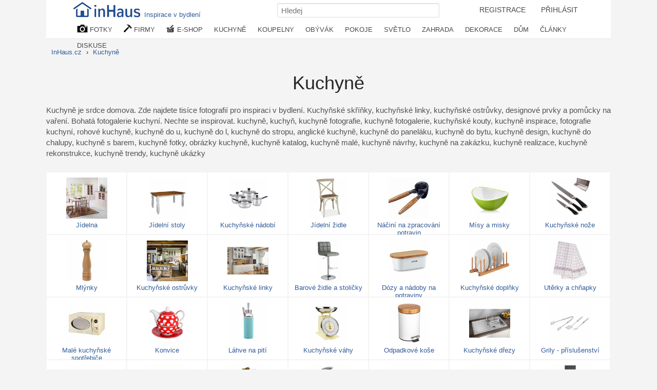

--- FILE ---
content_type: text/html; charset=UTF-8
request_url: https://inhaus.cz/bydleni/kuchyne/
body_size: 18555
content:
<!DOCTYPE html>
<html lang="cs-CZ">
<head>
<meta http-equiv="content-type" content="text/html; charset=utf-8">
<title> Kuchyně  | InHaus.cz</title>
<meta name="keywords" lang="cs" content="kuchyně,kuchyň,kuchyně fotografie,kuchyně fotogalerie,kuchyňské kouty, kuchyně inspirace,fotografie kuchyní,rohové kuchyně, kuchyně do u,kuchyně do l,kuchyně do stropu, anglické kuchyně, kuchyně do paneláku, kuchyně do bytu,kuchyně design, kuchyně do chalupy,kuchyně s barem, kuchyně fotky, obrázky kuchyně, kuchyně katalog, kuchyně malé, kuchyně návrhy, kuchyně na zakázku, kuchyně realizace,kuchyně rekonstrukce,kuchyně trendy, kuchyně ukázky">
<meta name="description" lang="cs" content=" Tisíce fotografií kuchyní inspiraci. Vyberte si kuchyň dle stylu a vašich představ. Fotografie kuchyňských ostrůvků, kuchyňských linek. Levné i luxusní kuchyně.">
<meta name="viewport" content="width=device-width, initial-scale=1"> 
<meta property="fb:app_id" content="139487032906765"> 
<link rel="apple-touch-icon" sizes="76x76" href="/i/ico/apple-icon-76x76.png">
<link rel="apple-touch-icon" sizes="114x114" href="/i/ico/apple-icon-114x114.png">
<link rel="apple-touch-icon" sizes="120x120" href="/i/ico/apple-icon-120x120.png">
<link rel="apple-touch-icon" sizes="144x144" href="/i/ico/apple-icon-144x144.png">
<link rel="apple-touch-icon" sizes="152x152" href="/i/ico/apple-icon-152x152.png">
<link rel="apple-touch-icon" sizes="180x180" href="/i/ico/apple-icon-180x180.png">
<link rel="icon" type="image/png" sizes="192x192"  href="/i/ico/android-icon-512x512.png">
<link rel="icon" type="image/png" sizes="192x192"  href="/i/ico/android-icon-192x192.png">
<link rel="icon" type="image/png" sizes="32x32" href="/i/ico/favicon-32x32.png">
<link rel="icon" type="image/png" sizes="96x96" href="/i/ico/favicon-96x96.png">
<link rel="stylesheet" type="text/css" href="/styl8.css?233b">
<link rel="manifest" href="/manifest.json">
<!-- Google tag (gtag.js) -->
<script async src="https://www.googletagmanager.com/gtag/js?id=G-P0NEH31DZP"></script>
<script>
  window.dataLayer = window.dataLayer || [];
  function gtag(){dataLayer.push(arguments);}
  gtag('js', new Date());
  gtag('config', 'G-P0NEH31DZP');
</script>
<script type="text/javascript" src="/js/jquery-3.6.0.min.js"></script> 

<meta name="robots" content="index,follow">



<meta property="og:image" content="https://inhaus.cz/upload/2013/05/22/low/137.jpg.jpg">
<meta property="og:title" content=" Kuchyně ">
<meta property="og:description" content=" Tisíce fotografií kuchyní inspiraci. Vyberte si kuchyň dle stylu a vašich představ. Fotografie kuchyňských ostrůvků, kuchyňských linek. Levné i luxusní kuchyně.">
<meta property="og:site_name" content="InHaus.cz">
<script async type="text/javascript" src="/js/fotky.js?3"></script>

<style type="text/css">
.fotobox:hover > .nadFotkou { display: block; }
/*.fotobox:hover { box-shadow: 0px 0px 1px 1px #e6e6e6;  } */
.buttons { top: 203px;    } 
.buttons a { 
height: 18px;
width: 18px;
padding: 5px; 
background-repeat: no-repeat;
background-position: center;
border: 1px solid transparent;
/*pointer-events:auto;*/
}
.buttons a:hover { background-color:#4d6f9e; border: 1px solid #4e7188; }
.email { background-image: url(/i/svg/envelope.svg); }
.info { background-image: url(/i/svg/three-dots.svg); }
.fedit { background-image: url(/i/svg/pencil-fill.svg); }
.plus { background-image: url(/i/svg/heart.svg); }
.load { background-image: url(/i/load.gif); }

.clanek { margin-bottom: 1em; float: left; width: 50%; }
.clanek img { float: left; margin-right: 10px;margin-bottom: 2em;}
.clanek h1 { text-align: left;}
a.barvy { width: 19px; float: left; height: 19px; margin:1px;display: inline-block; }
a.bsel { border: 1px solid;width: 17px; height: 17px;}
.sleva{ position: absolute;
    top: 0px; 
    left: 0px;
    padding: 5px 10px 2px 7px;
    background-color: rgba(37,77,146,0.7);
    color: white;
    border-bottom-right-radius: 5px;
    height: 20px; }
    .fototop { width: 130px; height: 130px; border-radius: 4px; margin-right: 9px; }


.fotobox {
	margin-bottom: 0;
}
.fotoboximg2 {
    width: 100%;
}
.fotoboxsize2 {
    width: 265px;
	margin-left: 13px;
}

</style>

</head>
<body>
<nav>
<div id="navigacemove">	
<div id="navigacein">	
<div id="navlista">
<div id="navigace">
<a href="https://inhaus.cz" id="logo" title="časopis o bydlení, nábytek, inspirace"><img src="/i/Inhaus-logo2.png" alt="www.inhaus.cz" width="139" height="32"><span style="top:-2px;padding: 15px 5px 4px 2px;position: relative;">Inspirace v bydlení</span></a>
  
<ul id="navmenu">
<li style="display: inline-block;"><a  id="login2" href="/registrace.php">REGISTRACE</a></li>
<li style="display: inline-block;"><a  id="login" href="/prihlaseni.php">PŘIHLÁSIT</a></li>

</ul>


<div class="searchdiv">
 <form method="post" action="/search.php" style="margin: 0;"> 
  <input type="text" name="q" placeholder="Hledej" class="input" id="search" style="width: 300px;">
 </form>
</div>


<div class="nabidkat">
<ul>
	<li><a href="/inspirace-mistnosti/" title="Fotogalerie pro inspiraci"><img src="/i/kamera.png" alt="fotografie interiérů" width="21" height="16" style="vertical-align: top;"> FOTKY</a>
<ul>
	<li><a href="/bydleni/kuchyne/"><span id="kuchyne">Kuchyně</span></a></li>
	<li><a href="/bydleni/jidelna/"><span id="jidelna">Jídelny</span></a></li>
	<li><a href="/bydleni/koupelny/"><span id="koupelna">Koupelny</span></a></li>
	<li><a href="/bydleni/obyvaci-pokoj/"><span id="obyvak">Obývací pokoje</span></a></li>
	<li><a href="/bydleni/loznice/"><span id="loznice">Ložnice</span></a></li>
	<li><a href="/bydleni/deti/"><span id="detskypokoj">Dětské a studentské pokoje</span></a></li>
	<li><a href="/bydleni/pracovna-domaci-kancelar/"><span id="pracovna">Pracovna</span></a></li>
	<li><a href="/bydleni/satny-skrine-skladovani/"><span id="satna">Šatny, skříně a skladování</span></a></li>
	<li><a href="/bydleni/osvetleni/"><span id="lustr">Osvětlení</span></a></li>
	<li><a href="/bydleni/dekorace/"><span id="lucerny">Příslušenství a Dekorace</span></a></li>
	<li><a href="/bydleni/schodiste/"><span id="schodiste">Schodiště</span></a></li>
	<li><a href="/bydleni/vstup/"><span id="chodba">Vstup, chodba</span></a></li>
	<li><a href="/bydleni/podlahy-okna-dvere/"><span id="dvere">Podlahy, okna a dveře</span></a></li>
	<li><a href="/bydleni/exterier/"><span id="exterier">Exteriér a okolí domu</span></a></li>
	<li><a href="/bydleni/zahrada/"><span id="zahrada">Zahrada</span></a></li>
	<li><a href="/bydleni/bazen/"><span id="bazen">Bazény a wellness</span></a></li>
	<li><a href="/bydleni/terasa/"><span id="terasa">Terasa</span></a></li>
	<li><a href="/bydleni/zimni-zahrada/"><span id="zahradazimni">Zimní zahrada</span></a></li>
	<li><a href="/bydleni/veranda/"><span id="veranda">Veranda</span></a></li>
	<li><a href="/bydleni/balkony/"><span id="balkon">Balkóny</span></a></li>
</ul>		
</li>

	<li><a href="/dum-byt-prodej-sluzby/" title="Firmy, profesionálové"><img src="/i/kladivo.png" alt="firmy,návrháři" width="16" height="15" style="vertical-align: top;"> FIRMY</a>
<ul class="nabidkalist">
	<li><a href="/sluzby-pro-byt-dum/architekt/">Architekti</a></li>
	<li><a href="/sluzby-pro-byt-dum/umelci-remeslnici/">Řemeslníci</a></li>
	<li><a href="/sluzby-pro-byt-dum/bytovy-design/">Bytoví architekti</a></li>
	<li><a href="/sluzby-pro-byt-dum/truhlari/">Truhláři</a></li>
	<li><a href="/sluzby-pro-byt-dum/kovarstvi/">Kovářství</a></li>
	<li><a href="/sluzby-pro-byt-dum/kamna-krby/">Krby a kamna</a></li>
	<li><a href="/sluzby-pro-byt-dum/navrh-kuchyne-koupelna/">Návrhy kuchyní a koupelen</a></li>
	<li><a href="/sluzby-pro-byt-dum/zahradni-architekti-navrhari/">Zahradní architekti a návrháři</a></li>
	<li><a href="/sluzby-pro-byt-dum/zahradni-prace/">Zahradní práce</a></li>
	<li><a href="/sluzby-pro-byt-dum/bazen-spa-navrh-stavba/">Bazény a Spa</a></li>
	<li><a href="/sluzby-pro-byt-dum/kamenici-obkladac/">Kameníci a obkladači</a></li>
	<li><a href="/sluzby-pro-byt-dum/instalater/">Instalatéři</a></li>
	<li><a href="/sluzby-pro-byt-dum/maliri/">Malíři a natěrači</a></li>
	<li><a href="/vyrobky-pro-byt-dum/nabytek/">Nábytek</a></li>
	<li><a href="/vyrobky-pro-byt-dum/dekorace/">Dekorace</a></li>
	<li><a href="/vyrobky-pro-byt-dum/zahrada-krajina/">Zahradní nábytek</a></li>
	<li><a href="/vyrobky-pro-byt-dum/svetla/">Svítidla</a></li>
	<li><a href="/vyrobky-pro-byt-dum/zaluzie-zaclony/">Žaluzie, Rolety, Markýzy</a></li>
	<li><a href="/vyrobky-pro-byt-dum/okna-dvere/">Okna a dveře</a></li>
	<li><a href="/dum-byt-prodej-sluzby/">...</a></li>	
</ul>	
</li>
	
<li><a href="/eshop/" title="Nákup nábytek, textil, dekorace"><img src="/i/kosicek.png" alt="e-shop, nákupy, nábytek" width="17" height="15" style="vertical-align: top;"> E-SHOP</a>
<ul class="nabidkalist">
<li><a href="/eshop/">Nakupujte nábytek a doplňky</a></li>
<li><a href="/eshop-slevy-nabytek.php">Aktuální slevy</a></li>
<li><a href="/bydleni/nabytek/">Nábytek</a></li>
<li><a href="/bydleni/textil/">Textil</a></li>
<li><a href="/eshop/kuchyne/">Vše do kuchyně</a></li>
<li><a href="/eshop/koupelny/">Vše do koupelny</a></li> 
<li><a href="/eshop/loznice/">Nábytek do Ložnice</a></li>
<li><a href="/eshop/obyvaci-pokoj/">Obývací pokoje</a></li>
<li><a href="/eshop/jidelna/">Nábytek do jídelny</a></li>
<li><a href="/eshop/deti/">Děti a studenti</a></li>
<li><a href="/eshop/pracovna-domaci-kancelar/">Nábytek do pracovny</a></li>
<li><a href="/eshop/satny-skrine-skladovani/">Skříně</a></li>
<li><a href="/eshop/osvetleni/">Světlo a lampy</a></li>
<li><a href="/eshop/dekorace/">Dekorace</a></li>
<li><a href="/eshop/podlahy-okna-dvere/">Podlahy, okna a dveře</a></li>
<li><a href="/eshop/exterier/">Okolo domu</a></li>
<li><a href="/eshop/zahrada/">Vše na zahradu</a></li>
</ul></li>

<li class="navexpand"><a href="/bydleni/kuchyne/" title="kuchyně, kuchyň">KUCHYNĚ</a>
<ul style="left:-252px">
<li><a href="/bydleni/kuchyne/"><span id="kuchyne">Kuchyně</span></a></li>
<li><a href="/bydleni/nadobi/"><span id="knadobi">Kuchyňské nádobí</span></a></li>
<li><a href="/bydleni/jidelna/"><span id="jidelna">Jídelna</span></a></li>
<li><a href="/bydleni/jidelni-zidle/"><span id="jzidle">Jídelní židle</span></a></li>

<li><a href="/bydleni/nanacini-zpracovani-potravin/"><span id="nacini">Náčiní na zpracování potravin</span></a></li>
<li><a href="/bydleni/kuchyn-doplnky/"><span id="kdoplnky">Doplňky do kuchyně</span></a></li>
<li><a href="/bydleni/jidelni-stoly/"><span id="jidelniset">Jídelní stoly a sety</span></a></li>
<li><a href="/bydleni/jidelna-nadobi/"><span id="talire">Nádobí</span></a></li>


<li><a href="/bydleni/pribory-noze/"><span id="noze">Nože</span></a></li>
<li><a href="/bydleni/male-kuchyn-spotrebice-/"><span id="spotrebice">Malé spotřebiče</span></a></li>
<li><a href="/bydleni/servirovaci-pomucky/"><span id="servirovani">Servírovací pomůcky</span></a></li>
<li><a href="/bydleni/priborniky/"><span id="kredenc">Komody a příborníky</span></a></li>


<li><a href="/bydleni/kuchyn-linky/"><span id="linka">Kuchyňské linky</span></a></li>
<li><a href="/bydleni/skladovani-potravin/"><span id="skladovani">Skladování potravin</span></a></li>
<li><a href="/bydleni/misy-misky/"><span id="misky">Mísy a misky</span></a></li>
<li><a href="/bydleni/jidelny-ubrusy/"><span id="ubrus">Ubrusy, prostírání</span></a></li>


<li><a href="/bydleni/drezy-baterie/"><span id="drez">Dřezy a baterie</span></a></li>
<li><a href="/bydleni/kuchynske-uterky/"><span id="chnapka">Utěrky a chňapky</span></a></li>
<li><a href="/bydleni/barove-zidle/"><span id="barovazidle">Barové židle a stoličky</span></a></li>
<li><a href="/bydleni/jidelna-bar/"><span id="bar">Bar a příslušenství</span></a></li>
</ul></li>

<li class="navexpand"><a href="/bydleni/koupelny/" title="Fotogalerie koupelny">KOUPELNY</a>
<ul style="left:-332px;">
<li><a href="/bydleni/koupelny/"><span id="koupelna">Koupelny</span></a></li>
<li><a href="/bydleni/koupelna-prislusenstvi/"><span id="koupdoplnky">Doplňky</span></a></li>
<li><a href="/bydleni/koupelna-pradlo/"><span id="rucniky">Ručníky, osušky</span></a></li>
<li><a href="/bydleni/koupelnove-predlozky/"><span id="predlozka">Koupelnové předložky</span></a></li>

<li><a href="/bydleni/koupelna-hacky-vesacky-drzacky/"><span id="hacek">Háčky, věšáky, držáčky, úchytky</span></a></li>
<li><a href="/bydleni/koupelna-skrinky/"><span id="koupelskrinky">Skříňky a nábytek do koupelny</span></a></li>
<li><a href="/bydleni/kosmeticka-zrcatka/"><span id="kosmzrcatko">Kosmetická zrcátka</span></a></li>
<li><a href="/bydleni/lekarny/"><span id="lekarna">Lékárničky</span></a></li>


<li><a href="/bydleni/koupelna-umavadlo/"><span id="umyvadlo">Umyvadla</span></a></li>
<li><a href="/bydleni/vany/"><span id="vana">Vany</span></a></li>
<li><a href="/bydleni/koupelna-baterie/"><span id="baterie">Baterie</span></a></li>
<li><a href="/bydleni/sprchove-kouty/"><span id="sprchkout">Sprchové kouty a zástěny</span></a></li>
</ul></li>

<li class="navexpand"><a href="/bydleni/obyvaci-pokoj/" title="Fotogalerie obývací pokoje inspirace">  OBÝVÁK</a>
<ul style="left:-418px;">
<li><a href="/bydleni/obyvaci-pokoj/"><span id="obyvak">Obývací pokoje - inspirace</span></a></li>
<li><a href="/bydleni/sedaci-soupravy/"><span id="sedacka">Sedací soupravy</span></a></li>
<li><a href="/bydleni/obyvaci-stolky/"><span id="konfstolek">Konferenční stolky</span></a></li>
<li><a href="/bydleni/obyvak-kresla-zidle/"><span id="kreslo">Židle, křesla</span></a></li>

<li><a href="/bydleni/tv-hifi/"><span id="tvstolek">Tv, hifi stolky</span></a></li>
<li><a href="/bydleni/loznice-komody/"><span id="komoda">Komody</span></a></li>
<li><a href="/bydleni/knihovny/"><span id="knihovna">Knihovny</span></a></li>
<li><a href="/bydleni/obyvak-lavice/"><span id="lavice">Lavice</span></a></li>

<li><a href="/bydleni/houpaci-zidle/"><span id="kreslohoupaci">Houpací křesla</span></a></li>
<li><a href="/bydleni/taburet/"><span id="taburet">Taburet</span></a></li>
<li><a href="/bydleni/stolicky/"><span id="stolicka">Stoličky</span></a></li>
<li><a href="/bydleni/obyvak-pohovky/"><span id="pohovka">Pohovky</span></a></li>

<li><a href="/bydleni/obyvaci-steny/"><span id="obyvstena">Obývací stěny, Knihovny, Skříně</span></a></li>
<li><a href="/bydleni/krby/"><span id="kamna">Krby a kamna</span></a></li>
<li><a href="/bydleni/obyvak-textil/"><span id="deka">Deky, plédy, přehozy</span></a></li>
<li><a href="/bydleni/koberce/"><span id="koberec">Koberce</span></a></li>
</ul></li>

<li class="navexpand"><a href="/bydleni/loznice/" title="Fotogalerie ložnic">POKOJE</a>
<ul style="left:-489px;">
<li><a href="/bydleni/loznice/"><span id="loznice">LOŽNICE</span></a></li>
<li><a href="/bydleni/postele-cela/"><span id="postel">Postele</span></a></li>
<li><a href="/bydleni/loznice-komody/"><span id="komoda">Komody</span></a></li>
<li><a href="/bydleni/skrine-na-obleceni-obuv/"><span id="satniskrin">Šatní skříně</span></a></li>
<li><a href="/bydleni/loznice-kosmeticke-zrcatka/"><span id="toaletka">Toaletní stolky</span></a></li>
<li><a href="/bydleni/nocni-stolky/"><span id="nocnistolek">Noční stolky</span></a></li>
<li><a href="/bydleni/luzkoviny/"><span id="povleceni">Povlečení</span></a></li>
<li><a href="/bydleni/matrace/"><span id="matrace">Matrace a rošty</span></a></li>

<li><a href="/bydleni/deti/" title="Fotogalerie dětské a studentské pokoje bydlení"><span id="detskypokoj">DĚTSKÝ POKOJ</span></a>
<li><a href="/bydleni/studentsky-nabytek/"><span id="student">Studentský nábytek</span></a></li>
<li><a href="/bydleni/detsky-nabytek/"><span id="detskynabytek">Dětský nábytek</span></a></li>
<li><a href="/bydleni/detske-dekorace/"><span id="detskedekorace">Dětské dekorace</span></a></li>

<li><a href="/bydleni/sedaci-pufy-vaky/"><span id="puf">Pufy, pytle</span></a></li>
<li><a href="/bydleni/detske-postylky/"><span id="postylka">Postýlky a postele</span></a></li>
<li><a href="/bydleni/detske-luzkoviny/"><span id="detskelozni">Lůžkoviny</span></a></li>
<li><a href="/bydleni/detske-osvetleni/"><span id="lampicka">Lampičky a světla do dětských pokojů</span></a></li>

<li><a href="/bydleni/pracovna-domaci-kancelar/" title="Fotogalerie domácích pracoven bydlení"><span id="pracovna">PRACOVNA</span></a>
<li><a href="/bydleni/kancelarske-stoly/"><span id="pracovnistul">Pracovní stoly</span></a></li>
<li><a href="/bydleni/kancelar-knihovny-skrine/"><span id="kancelskrin">Knihovny, Skříně</span></a></li>
<li><a href="/bydleni/kancelarske-zidle/"><span id="kancelkreslo">Židle a křesla</span></a></li>

<li><a href="/bydleni/satny-skrine-skladovani/" title="Fotogalerie šatny bydlení"><span id="satna">ŠATNA NÁBYTEK</span></a>
<li><a href="/bydleni/skrinove-systemy/"><span id="skrin">Skříně a skříňové systémy</span></a></li>
<li><a href="/bydleni/regaly/"><span id="regal">Regály</span></a></li>
<li><a href="/bydleni/botniky/"><span id="botnik">Botníky</span></a></li>

<li><a href="/bydleni/satni-kose/"><span id="kospradelni">Prádelní a jiné koše</span></a></li>
<li><a href="/bydleni/skladovaci-boxy/"><span id="box">Skladování boxy</span></a></li>
<li><a href="/bydleni/obleceni-hacky/"><span id="vesak">Háčky a věšáky</span></a></li>
<li><a href="/bydleni/kancelarske-kose/"><span id="kos">Odpadkové koše</span></a></li>
</ul></li>

<li class="navexpand"><a href="/bydleni/osvetleni/" title="Osvětlení bytu a domu">SVĚTLO</a>
<ul style="left:-558px;">
<li><a href="/bydleni/zavesne-osvetleni/"><span id="svetlozaves">Závěsné osvětlení</span></a></li>
<li><a href="/bydleni/lustry/"><span id="lustr">Lustry</span></a></li>
<li><a href="/bydleni/stolni-lampy/"><span id="sletlostolni">Stolní lampy</span></a></li>
<li><a href="/bydleni/nastenna-svitidla/"><span id="svetlonastene">Nástěnná svítidla</span></a></li>
<li><a href="/bydleni/stropni-osvetleni/"><span id="svetlostropni">Stropní světla</span></a></li>
<li><a href="/bydleni/stojaci-lampy/"><span id="svetlostojaci">Stojací lampy</span></a></li>
<li><a href="/bydleni/dekoracni-osvetleni/"><span id="svetlodekoracni">Dekorační osvětlení</span></a></li>
<li><a href="/bydleni/zahradni-osvetleni/"><span id="svetlozahradni">Zahradní osvětlení</span></a></li>
</ul>
</li>

<li class="navexpand"><a href="/bydleni/zahrada/" title="Fotogalerie zahrady a zahrádky zahrada">ZAHRADA</a>
<ul style="left:-628px;">
<li><a href="/bydleni/zahrada/"><span id="zahrada">Zahrada</span></a></li>
<li><a href="/bydleni/terasa/"><span id="terasa">Terasa</span></a></li>
<li><a href="/bydleni/zimni-zahrada/"><span id="zahradazimni">Zimní zahrada</span></a></li>
<li><a href="/bydleni/ohniste/"><span id="ohniste">Ohniště</span></a></li>

<li><a href="/bydleni/zahradni-cesty/"><span id="zahradacesticka">Zahradní cestičky</span></a></li>
<li><a href="/bydleni/zahradni-nabytek/"><span id="zahradanabytek">Zahradní nábytek</span></a></li>
<li><a href="/bydleni/zahradni-sezeni/"><span id="zahradasezeni">Zahradní sezeni</span></a></li>
<li><a href="/bydleni/zahradni-houpacky/"><span id="houpacka">Zahradní houpačky a sítě</span></a></li>	

<li><a href="/bydleni/zahradni-altany/"><span id="zahradaaltan">Altány, pergoly a skleníky</span></a></li>
<li><a href="/bydleni/zahrada-slunecniky/"><span id="slunecnik">Zahradní slunečníky</span></a></li>
<li><a href="/bydleni/zahradni-dekorace/"><span id="zahradadekorace">Zahradní dekorace</span></a></li>
<li><a href="/bydleni/zahradni-osvetleni/"><span id="svetlozahradni">Zahradní osvětlení</span></a></li>

<li><a href="/bydleni/zahradni-jezirka/"><span id="zahradnijezirko">Zahradní jezírka</span></a></li>
<li><a href="/bydleni/zahradniceni/"><span id="konev">Zahradničení a zavlažování</span></a></li>
<li><a href="/bydleni/zahradni-kvetinace/"><span id="zahradakvetinac">Zahradní květináče</span></a></li>
<li><a href="/bydleni/zahradni-grily/"><span id="zahradagril">Zahradní grily</span></a></li>

</ul></li>


<li class="navexpand"><a href="/bydleni/dekorace/" title="Fotogalerie dekorace pro bydlení">DEKORACE</a>
<ul style="left:-707px;">
<li><a href="/bydleni/polstare/"><span id="polstar">Polštáře</span></a></li>
<li><a href="/bydleni/hodiny/"><span id="hodiny">Hodiny</span></a></li>
<li><a href="/bydleni/zrcadla/"><span id="zrcadlo">Zrcadla</span></a></li>
<li><a href="/bydleni/svicky/"><span id="lucerny">Svíčky, svítilny a lucerny</span></a></li>

<li><a href="/bydleni/koberce/"><span id="koberec">Koberce</span></a></li>
<li><a href="/bydleni/obrazove-foto-ramy/"><span id="fotoramecek">Foto rámečky</span></a></li>
<li><a href="/bydleni/nastenne-malby/"><span id="dekoracenastenne">Nástěnné dekorace</span></a></li>
<li><a href="/bydleni/cedule/"><span id="cedule">Cedule</span></a></li>

<li><a href="/bydleni/obrazy/"><span id="obrazy">Obrazy</span></a></li>
<li><a href="/bydleni/obrazy-plakaty/"><span id="plakat">Plakáty a fotoobrazy</span></a></li>
<li><a href="/bydleni/samolepky/"><span id="samolepka">Samolepky na zeď</span></a></li>
<li><a href="/bydleni/nastenne-police/"><span id="police">Nástěnné police</span></a></li>

<li><a href="/bydleni/nabytkove-uchytky/"><span id="nabytekuchytka">Nábytkové úchytky</span></a></li>
<li><a href="/bydleni/kvetinace/"><span id="kvetinac">Květináče, stojany</span></a></li>
<li><a href="/bydleni/vazy/"><span id="vaza">Vázy</span></a></li>
<li><a href="/bydleni/sosky-sochy/"><span id="soska">Sošky a sochy</span></a></li>

<li><a href="/bydleni/regaly-na-casopisy/"><span id="stojancasopisy">Regály na časopisy</span></a></li>
<li><a href="/bydleni/pes-kocka-mazlicek/"><span id="potrebypromazlicky">Potřeby pro domácí mazlíčky</span></a></li>
<li><a href="/bydleni/svatecni-dekorace/"><span id="dekoracevanocni">Vánoční dekorace</span></a></li>
<li><a href="/bydleni/jine-dekorace/"><span id="dekoraceostatni">Ostatní dekorace</span></a></li>

</ul></li>

<li class="navexpand"><a href="/bydleni/exterier/" title="Domy a okolí">DŮM</a>
<ul  style="left:-794px;">

<li><a href="/bydleni/exterier/"><span id="exterier">Exterier a okolí domu</span></a></li>
<li><a href="/bydleni/terasa/"><span id="terasa">Terasa</span></a></li>
<li><a href="/bydleni/zimni-zahrada/"><span id="zahradazimni">Zimní zahrada</span></a></li>
<li><a href="/bydleni/veranda/"><span id="veranda">Veranda</span></a></li>

<li><a href="/bydleni/garaz-kulna/"><span id="garaz">Garáž, kůlna kotec pro psy</span></a></li>
<li><a href="/bydleni/strechy/"><span id="strecha">Střechy</span></a></li>
<li><a href="/bydleni/telocvicna-fitness/"><span id="fitness">Tělocvična, Fitness</span></a></li>
<li><a href="/bydleni/bazen/"><span id="bazen">Bazény a wellness</span></a></li>

<li><a href="/bydleni/podlahy-okna-dvere/"><span id="dvere">Podlahy, okna a dveře</span></a></li>
<li><a href="/bydleni/schodiste/"><span id="schodiste">Schodiště</span></a></li>
<li><a href="/bydleni/vstup/"><span id="chodba">Vstup, chodba</span></a></li>
<li><a href="/bydleni/balkony/"><span id="balkon">Balkóny</span></a></li>
<li><a href="/bydleni/herna/"><span id="herna">Herna</span></a></li>

<li><a href="/bydleni/vinny-sklep/"><span id="sklepvino">Vinný sklep</span></a></li>
<li><a href="/bydleni/ploty/"><span id="plot">Oplocení a kamenné zdi (gabiony)</span></a></li>
<li><a href="/bydleni/venku-sport/"><span id="zabavasport">Výbava na sport a zábavu</span></a></li>
<li><a href="/bydleni/postovni-schranky/"><span id="postschranka">Poštovní schránky</span></a></li>

<li><a href="/bydleni/kliky/"><span id="klika">Kliky, úchyty, koule</span></a></li>
<li><a href="/bydleni/rohozky/"><span id="rohoze">Rohože</span></a></li>
<li><a href="/bydleni/podlahy/"><span id="podlaha">Podlahy</span></a></li>
<li><a href="/bydleni/klepadla-zvonky/"><span id="klepadlo">Klepadla a zvonky</span></a></li>
<li><a href="/bydleni/zaclony/"><span id="zaclona">Záclony, závěsy</span></a></li>
</ul></li>

	<li class="navexpand2"><a href="/clanky/" title="články o bydlení">ČLÁNKY</a>
	<ul class="nabidkalist" style="left:-76px;">
	<li><a href="/clanky/bytovy-design/">Bytový design</a></li>
	<li><a href="/clanky/interier/">Interiér</a></li>
	<li><a href="/clanky/zahrada/">Zahrada</a></li>
	<li><a href="/clanky/zdrave-bydleni/">Zdravé bydlení</a></li>
	<li><a href="/clanky/remesla-sluzby/">Řemesla a služby</a></li>
	<li><a href="/clanky/technologie/">Technologie</a></li>
	<li><a href="/clanky/stavebnictvi/">Stavebnictví</a></li>
	<li><a href="/clanky/reality/">Reality</a></li>
	<li><a href="/clanky/projekty/"> Projekty</a></li>
	</ul>
	</li>
	<li class="navexpand2"><a href="/diskuse/bydleni/" title="diskuse forum o bydlení">DISKUSE</a>
	<ul class="nabidkalist" style="left:-122px;">
		<li><a href="/diskuse/design/">Design, interiér, návrhy</a></li>
		<li><a href="/diskuse/poradna-bytoveho-designu/">Poradna bytového designu</a></li>
		<li><a href="/diskuse/zahrada/">Zahrada</a></li>
		<li><a href="/diskuse/technika/">Technologie v domě</a></li>
	</ul>
	</li>
</ul>
</div>

</div>
</div>
</div>
</div>
</nav>

<div id="plochacenter">
<ol itemscope itemtype="http://schema.org/BreadcrumbList"  class="strukturalist">
<li  itemprop="itemListElement" itemscope itemtype="http://schema.org/ListItem" style="display: inline;">
<a   itemprop="item" href="https://inhaus.cz/inspirace-mistnosti/"><span itemprop="name">InHaus.cz</span></a> › 
       <meta itemprop="position" content="1">
</li> 
<li  itemprop="itemListElement" itemscope itemtype="http://schema.org/ListItem" style="display: inline;">
<a   itemprop="item" href="/bydleni/kuchyne/"><span itemprop="name">Kuchyně</span></a> 
       <meta itemprop="position" content="2">
</li> 


</ol>	
<h1 style="margin-top:0.5em;"> Kuchyně  </h1>
<p class="popis">Kuchyně je srdce domova. Zde najdete tisíce fotografií pro inspiraci v bydlení. Kuchyňské skříňky, kuchyňské linky, kuchyňské ostrůvky, designové prvky a pomůcky na vaření. Bohatá fotogalerie kuchyní. Nechte se inspirovat. kuchyně, kuchyň, kuchyně fotografie, kuchyně fotogalerie, kuchyňské kouty, kuchyně inspirace, fotografie kuchyní, rohové kuchyně, kuchyně do u, kuchyně do l, kuchyně do stropu, anglické kuchyně, kuchyně do paneláku, kuchyně do bytu, kuchyně design, kuchyně do chalupy, kuchyně s barem, kuchyně fotky, obrázky kuchyně, kuchyně katalog, kuchyně malé, kuchyně návrhy, kuchyně na zakázku, kuchyně realizace, kuchyně rekonstrukce, kuchyně trendy, kuchyně ukázky</p>


<div class="vyrobky">

		<a href="/bydleni/jidelna/" class="afotodiv">
			<div class="fotodiv">
				<img src="/upload/2016/12/05/low/178247.jpg" width="80" alt="Jídelna" style="border-radius: 4px;">
				<p style="display: inline-block;overflow: hidden; height: 45px;margin: 0;">
				Jídelna </p>
			</div>
		</a>
		<a href="/bydleni/jidelni-stoly/" class="afotodiv">
			<div class="fotodiv">
				<img src="/upload/2018/07/05/low/703880.jpg" width="80" alt="Jídelní stoly" style="border-radius: 4px;">
				<p style="display: inline-block;overflow: hidden; height: 45px;margin: 0;">
				Jídelní stoly </p>
			</div>
		</a>
		<a href="/bydleni/nadobi/" class="afotodiv">
			<div class="fotodiv">
				<img src="/upload/2018/10/29/low/792351.jpg" width="80" alt="Kuchyňské nádobí" style="border-radius: 4px;">
				<p style="display: inline-block;overflow: hidden; height: 45px;margin: 0;">
				Kuchyňské nádobí </p>
			</div>
		</a>
		<a href="/bydleni/jidelni-zidle/" class="afotodiv">
			<div class="fotodiv">
				<img src="/upload/2018/10/19/low/785340.jpg" width="80" alt="Jídelní židle" style="border-radius: 4px;">
				<p style="display: inline-block;overflow: hidden; height: 45px;margin: 0;">
				Jídelní židle </p>
			</div>
		</a>
		<a href="/bydleni/nanacini-zpracovani-potravin/" class="afotodiv">
			<div class="fotodiv">
				<img src="/upload/2018/08/14/low/722561" width="80" alt="Náčiní na zpracování potravin" style="border-radius: 4px;">
				<p style="display: inline-block;overflow: hidden; height: 45px;margin: 0;">
				Náčiní na zpracování potravin </p>
			</div>
		</a>
		<a href="/bydleni/misy-misky/" class="afotodiv">
			<div class="fotodiv">
				<img src="/upload/2017/03/13/low/240956.jpg" width="80" alt="Mísy a misky" style="border-radius: 4px;">
				<p style="display: inline-block;overflow: hidden; height: 45px;margin: 0;">
				Mísy a misky </p>
			</div>
		</a>
		<a href="/bydleni/pribory-noze/" class="afotodiv">
			<div class="fotodiv">
				<img src="/upload/2017/09/20/low/414706.jpg" width="80" alt="Kuchyňské nože" style="border-radius: 4px;">
				<p style="display: inline-block;overflow: hidden; height: 45px;margin: 0;">
				Kuchyňské nože </p>
			</div>
		</a>
		<a href="/bydleni/mlynky-koreni/" class="afotodiv">
			<div class="fotodiv">
				<img src="/upload/2019/11/18/low/1100643.jpg" width="80" alt="Mlýnky" style="border-radius: 4px;">
				<p style="display: inline-block;overflow: hidden; height: 45px;margin: 0;">
				Mlýnky </p>
			</div>
		</a>
		<a href="/bydleni/kuchyske-ostruvky-nabytek/" class="afotodiv">
			<div class="fotodiv">
				<img src="/upload/2015/01/16/low/20249" width="80" alt="Kuchyňské ostrůvky" style="border-radius: 4px;">
				<p style="display: inline-block;overflow: hidden; height: 45px;margin: 0;">
				Kuchyňské ostrůvky </p>
			</div>
		</a>
		<a href="/bydleni/kuchyn-linky/" class="afotodiv">
			<div class="fotodiv">
				<img src="/upload/2018/09/14/low/758244.jpg" width="80" alt="Kuchyňské linky" style="border-radius: 4px;">
				<p style="display: inline-block;overflow: hidden; height: 45px;margin: 0;">
				Kuchyňské linky </p>
			</div>
		</a>
		<a href="/bydleni/barove-zidle/" class="afotodiv">
			<div class="fotodiv">
				<img src="/upload/2018/07/17/low/707953.jpg" width="80" alt="Barové židle a stoličky" style="border-radius: 4px;">
				<p style="display: inline-block;overflow: hidden; height: 45px;margin: 0;">
				Barové židle a stoličky </p>
			</div>
		</a>
		<a href="/bydleni/skladovani-potravin/" class="afotodiv">
			<div class="fotodiv">
				<img src="/upload/2018/03/19/low/593760.jpg" width="80" alt="Dózy a nádoby na potraviny" style="border-radius: 4px;">
				<p style="display: inline-block;overflow: hidden; height: 45px;margin: 0;">
				Dózy a nádoby na potraviny </p>
			</div>
		</a>
		<a href="/bydleni/kuchyn-doplnky/" class="afotodiv">
			<div class="fotodiv">
				<img src="/upload/2018/03/19/low/595215.jpg" width="80" alt="Kuchyňské doplňky" style="border-radius: 4px;">
				<p style="display: inline-block;overflow: hidden; height: 45px;margin: 0;">
				Kuchyňské doplňky </p>
			</div>
		</a>
		<a href="/bydleni/kuchynske-uterky/" class="afotodiv">
			<div class="fotodiv">
				<img src="/upload/2018/04/16/low/620180.jpg" width="80" alt="Utěrky a chňapky" style="border-radius: 4px;">
				<p style="display: inline-block;overflow: hidden; height: 45px;margin: 0;">
				Utěrky a chňapky </p>
			</div>
		</a>
		<a href="/bydleni/male-kuchyn-spotrebice-/" class="afotodiv">
			<div class="fotodiv">
				<img src="/upload/2018/01/15/low/543235" width="80" alt="Malé kuchyňské spotřebiče" style="border-radius: 4px;">
				<p style="display: inline-block;overflow: hidden; height: 45px;margin: 0;">
				Malé kuchyňské spotřebiče </p>
			</div>
		</a>
		<a href="/bydleni/konvice/" class="afotodiv">
			<div class="fotodiv">
				<img src="/upload/2017/06/14/low/321858.jpg" width="80" alt=Konvice style="border-radius: 4px;">
				<p style="display: inline-block;overflow: hidden; height: 45px;margin: 0;">
				Konvice </p>
			</div>
		</a>
		<a href="/bydleni/lahve-piti/" class="afotodiv">
			<div class="fotodiv">
				<img src="/upload/2018/01/22/low/545433.jpg" width="80" alt="Láhve na pití" style="border-radius: 4px;">
				<p style="display: inline-block;overflow: hidden; height: 45px;margin: 0;">
				Láhve na pití </p>
			</div>
		</a>
		<a href="/bydleni/kuchynske-vahy/" class="afotodiv">
			<div class="fotodiv">
				<img src="/upload/2018/02/19/low/559534" width="80" alt="Kuchyňské váhy" style="border-radius: 4px;">
				<p style="display: inline-block;overflow: hidden; height: 45px;margin: 0;">
				Kuchyňské váhy </p>
			</div>
		</a>
		<a href="/bydleni/kancelarske-kose/" class="afotodiv">
			<div class="fotodiv">
				<img src="/upload/2018/09/28/low/768581" width="80" alt="Odpadkové koše" style="border-radius: 4px;">
				<p style="display: inline-block;overflow: hidden; height: 45px;margin: 0;">
				Odpadkové koše </p>
			</div>
		</a>
		<a href="/bydleni/kuchynske-drezy/" class="afotodiv">
			<div class="fotodiv">
				<img src="/upload/2018/01/15/low/543230" width="80" alt="Kuchyňské dřezy" style="border-radius: 4px;">
				<p style="display: inline-block;overflow: hidden; height: 45px;margin: 0;">
				Kuchyňské dřezy </p>
			</div>
		</a>
		<a href="/bydleni/grily/" class="afotodiv">
			<div class="fotodiv">
				<img src="/upload/2017/09/30/low/438327.jpg" width="80" alt="Grily - příslušenství" style="border-radius: 4px;">
				<p style="display: inline-block;overflow: hidden; height: 45px;margin: 0;">
				Grily - příslušenství </p>
			</div>
		</a>
		<a href="/bydleni/termolahve/" class="afotodiv">
			<div class="fotodiv">
				<img src="/upload/2015/05/15/low/39211.jpg" width="80" alt=Termolahve style="border-radius: 4px;">
				<p style="display: inline-block;overflow: hidden; height: 45px;margin: 0;">
				Termolahve </p>
			</div>
		</a>
		<a href="/bydleni/kuchynske-osvetleni/" class="afotodiv">
			<div class="fotodiv">
				<img src="/upload/2017/12/13/low/528337" width="80" alt="Kuchyňské osvětlení" style="border-radius: 4px;">
				<p style="display: inline-block;overflow: hidden; height: 45px;margin: 0;">
				Kuchyňské osvětlení </p>
			</div>
		</a>
		<a href="/bydleni/kuchynske-voziky/" class="afotodiv">
			<div class="fotodiv">
				<img src="/upload/2018/03/19/low/598206.jpg" width="80" alt="Kuchyňské vozíky" style="border-radius: 4px;">
				<p style="display: inline-block;overflow: hidden; height: 45px;margin: 0;">
				Kuchyňské vozíky </p>
			</div>
		</a>
		<a href="/bydleni/kuchynske-baterie/" class="afotodiv">
			<div class="fotodiv">
				<img src="/upload/2018/07/01/low/694512" width="80" alt="Kuchyňské baterie" style="border-radius: 4px;">
				<p style="display: inline-block;overflow: hidden; height: 45px;margin: 0;">
				Kuchyňské baterie </p>
			</div>
		</a>
		<a href="/bydleni/kuchynske-spotrebice/" class="afotodiv">
			<div class="fotodiv">
				<img src="/upload/2018/03/12/low/589816" width="80" alt="Velké kuchyňské spotřebiče" style="border-radius: 4px;">
				<p style="display: inline-block;overflow: hidden; height: 45px;margin: 0;">
				Velké kuchyňské spotřebiče </p>
			</div>
		</a>
		<a href="/bydleni/priborniky-zasuvky/" class="afotodiv">
			<div class="fotodiv">
				<img src="/upload/2018/03/19/low/596216" width="80" alt="Příborníky do zásuvky" style="border-radius: 4px;">
				<p style="display: inline-block;overflow: hidden; height: 45px;margin: 0;">
				Příborníky do zásuvky </p>
			</div>
		</a>
		<a href="/bydleni/digestor/" class="afotodiv">
			<div class="fotodiv">
				<img src="/upload/2018/05/27/low/657639.jpg" width="80" alt="Digestoř" style="border-radius: 4px;">
				<p style="display: inline-block;overflow: hidden; height: 45px;margin: 0;">
				Digestoř </p>
			</div>
		</a>
		<a href="/bydleni/kuchyn-skrinky/" class="afotodiv">
			<div class="fotodiv">
				<img src="/upload/2021/02/22/low/1283675.jpg" width="80" alt="Kuchyň skříňky" style="border-radius: 4px;">
				<p style="display: inline-block;overflow: hidden; height: 45px;margin: 0;">
				Kuchyň skříňky </p>
			</div>
		</a>


<hr class="cistic">	
</div>
<hr class="cistic">	



<div id="lcont">






<div class="aabarvy">
	<p style="margin-top: 2em; margin-left: -3px;"><b>Barvy</b></p>
	<a href="/bydleni/kuchyne/" rel="canonical" class="sel">Jakékoli barvy</a>

<a href="/bydleni/kuchyne/b-660000/" style="margin:1px;display: inline-block;background-color:#660000;" title="Kuchyně Temně rudé" class="barvy"> </a>
<a href="/bydleni/kuchyne/b-990000/" style="margin:1px;display: inline-block;background-color:#990000;" title="Kuchyně Vínové" class="barvy"> </a>
<a href="/bydleni/kuchyne/b-cc3333/" style="margin:1px;display: inline-block;background-color:#cc3333;" title="Kuchyně Červené" class="barvy"> </a>
<a href="/bydleni/kuchyne/b-0066cc/" style="margin:1px;display: inline-block;background-color:#0066cc;" title="Kuchyně Modré" class="barvy"> </a>
<a href="/bydleni/kuchyne/b-0099cc/" style="margin:1px;display: inline-block;background-color:#0099cc;" title="Kuchyně Blankytné" class="barvy"> </a>
<a href="/bydleni/kuchyne/b-66cccc/" style="margin:1px;display: inline-block;background-color:#66cccc;" title="Kuchyně Tyrkysové" class="barvy"> </a>
<a href="/bydleni/kuchyne/b-669900/" style="margin:1px;display: inline-block;background-color:#669900;" title="Kuchyně Zelené" class="barvy"> </a>
<a href="/bydleni/kuchyne/b-336600/" style="margin:1px;display: inline-block;background-color:#336600;" title="Kuchyně Tmavě zelené" class="barvy"> </a>
<a href="/bydleni/kuchyne/b-666600/" style="margin:1px;display: inline-block;background-color:#666600;" title="Kuchyně Khaki" class="barvy"> </a>
<a href="/bydleni/kuchyne/b-999900/" style="margin:1px;display: inline-block;background-color:#999900;" title="Kuchyně Khaki světlé" class="barvy"> </a>
<a href="/bydleni/kuchyne/b-cccc33/" style="margin:1px;display: inline-block;background-color:#cccc33;" title="Kuchyně Hráškově zelené" class="barvy"> </a>
<a href="/bydleni/kuchyne/b-ffcc33/" style="margin:1px;display: inline-block;background-color:#ffcc33;" title="Kuchyně Okrové" class="barvy"> </a>
<a href="/bydleni/kuchyne/b-ff9900/" style="margin:1px;display: inline-block;background-color:#ff9900;" title="Kuchyně Světle oranžové" class="barvy"> </a>
<a href="/bydleni/kuchyne/b-ff6600/" style="margin:1px;display: inline-block;background-color:#ff6600;" title="Kuchyně Oranžové" class="barvy"> </a>
<a href="/bydleni/kuchyne/b-cc6633/" style="margin:1px;display: inline-block;background-color:#cc6633;" title="Kuchyně Rezavé" class="barvy"> </a>
<a href="/bydleni/kuchyne/b-996633/" style="margin:1px;display: inline-block;background-color:#996633;" title="Kuchyně Světle hnědé" class="barvy"> </a>
<a href="/bydleni/kuchyne/b-663300/" style="margin:1px;display: inline-block;background-color:#663300;" title="Kuchyně Hnědé" class="barvy"> </a>
<a href="/bydleni/kuchyne/b-000000/" style="margin:1px;display: inline-block;background-color:#000000;" title="Kuchyně Černé" class="barvy"> </a>
<a href="/bydleni/kuchyne/b-999999/" style="margin:1px;display: inline-block;background-color:#999999;" title="Kuchyně Šedivé" class="barvy"> </a>
<a href="/bydleni/kuchyne/b-cccccc/" style="margin:1px;display: inline-block;background-color:#cccccc;" title="Kuchyně Světle šedé" class="barvy"> </a>
<a href="/bydleni/kuchyne/b-ffffff/" style="margin:1px;display: inline-block;background-color:#ffffff;" title="Kuchyně Bílé" class="barvy"> </a>
<a href="/bydleni/kuchyne/b-E7D8B1/" style="margin:1px;display: inline-block;background-color:#E7D8B1;" title="Kuchyně Béžové" class="barvy"> </a>
<a href="/bydleni/kuchyne/b-424153/" style="margin:1px;display: inline-block;background-color:#424153;" title="Kuchyně Metalické" class="barvy"> </a>
<a href="/bydleni/kuchyne/b-ABBCDA/" style="margin:1px;display: inline-block;background-color:#ABBCDA;" title="Kuchyně Šedomodré" class="barvy"> </a>
<hr class="cistic">
</div>


<br><br>

<div class="aastyly">
	<p style="margin-top: 2em; margin-left: -3px;"><b>Styl</b></p>
	<a href="/bydleni/kuchyne/"  class="sel">Všechny styly</a>

		<a href="/bydleni/kuchyne/moderni/">Moderní</a>
		<a href="/bydleni/kuchyne/klasicky/">Klasické</a>
		<a href="/bydleni/kuchyne/industrialni/">Industriální</a>
		<a href="/bydleni/kuchyne/kombinovany/">Kombinované</a>
		<a href="/bydleni/kuchyne/stredomorsky/">Provence</a>
		<a href="/bydleni/kuchyne/skandinavsky/">Skandinávské</a>
		<a href="/bydleni/kuchyne/etno/">Etno</a>
		<a href="/bydleni/kuchyne/lidovy/">Venkovské</a>
		<a href="/bydleni/kuchyne/asijsky/">Asijské</a>
		<a href="/bydleni/kuchyne/vintage/">Vintage</a>
		<a href="/bydleni/kuchyne/rustikalni/">Rustikální</a>
		<a href="/bydleni/kuchyne/retro/">Retro</a>
		<a href="/bydleni/kuchyne/glamour/">Glamour</a>
		<a href="/bydleni/kuchyne/kolonialni/">Koloniální</a>
		<a href="/bydleni/kuchyne/minimalisticky/">Minimalistické</a>
</div>



</div>


<div id="fotolist">

<div class="listatrideni">
<div id="seraditpodle"><select id="selseraditpodle">
<option value="dnes" rel="nofollow" selected>Oblíbené dnes</option>
<option  value="celkem" rel="nofollow">Oblíbené celkově</option>
<option  value="aktivita" rel="nofollow">poslední aktivity</option>
<option value="nove" rel="nofollow">Novinky</option>
</select></div>

<div class=velikosti>
<a href="/fotky.php?url=/bydleni/kuchyne/&amp;velikost=S" rel="nofollow">S</a>
<a href="/fotky.php?url=/bydleni/kuchyne/&amp;velikost=M" rel="nofollow"  class="sel">M</a>
<a href="/fotky.php?url=/bydleni/kuchyne/&amp;velikost=L" rel="nofollow" >L</a>
</div>
</div>


	
	
	
<div class="prvni  fotobox fotoboxsize2" >
	<a href="/foto/722349/moderni-kuchyn-do-l-az-do-stropu" class="thumb"  >
			<img src="/upload/2018/08/03/low/722349.jpg"  class="fotoboximg2" alt="Moderní kuchyň do L až do stropu KatkaD ">
			<div data-fid="722349" data-pid="0" data-url="/foto/722349/moderni-kuchyn-do-l-az-do-stropu"  class="nadFotkou">
				<div class="fotkapopis">
					<h2>Moderní kuchyň do L až do stropu</h2>
					<p><br>
						</p>
						
				</div>
								
				<div class="buttons">
					 <a  class="plus ButtonLight" title="Like" stav="0"> </a>
					 <a href="" class="email ButtonLight" title="Poslat e-mailem"> </a>
					 <a class="info ButtonLight" title="info"> </a>
					 
				</div>
		   </div>
	</a>

	
</div>
	
	
<div class="  fotobox fotoboxsize2" >
	<a href="/foto/43452/tescoma-korenky-do-zasuvky-season-6-ks-antracitova" class="thumb"  >
			<img src="/upload/2015/06/08/low/43452.jpg"  class="fotoboximg2" alt="Tescoma kořenky do zásuvky SEASON 6 ks, antracitová Tescoma">
			<div data-fid="43452" data-pid="1" data-url="/foto/43452/tescoma-korenky-do-zasuvky-season-6-ks-antracitova"  class="nadFotkou">
				<div class="fotkapopis">
					<h2>Tescoma kořenky do zásuvky SEASON 6 ks, antracitová</h2>
					<p><br>
						</p>
						
				</div>
								
				<div class="buttons">
					 <a  class="plus ButtonLight" title="Like" stav="0"> </a>
					 <a href="" class="email ButtonLight" title="Poslat e-mailem"> </a>
					 <a class="info ButtonLight" title="info"> </a>
					 
				</div>
		   </div>
	</a>

	
</div>
	
	
<div class="  fotobox fotoboxsize2" >
	<a href="/foto/809/zelenkava-kuchyn" class="thumb"  >
			<img src="/upload/2013/09/23/low/809.jpg"  class="fotoboximg2" alt="Zelenkavá kuchyň Dáša Křížová">
			<div data-fid="809" data-pid="2" data-url="/foto/809/zelenkava-kuchyn"  class="nadFotkou">
				<div class="fotkapopis">
					<h2>Zelenkavá kuchyň</h2>
					<p>Místo keramických obkladů je použit dřevěný obklad v barvě kuchyně. Pečlivě navržená kuchyň od podla<br>
						</p>
						
				</div>
								
				<div class="buttons">
					 <a  class="plus ButtonLight" title="Like" stav="0"> </a>
					 <a href="" class="email ButtonLight" title="Poslat e-mailem"> </a>
					 <a class="info ButtonLight" title="info"> </a>
					 
				</div>
		   </div>
	</a>

	
</div>
	
	
<div class="prvni  fotobox fotoboxsize2" >
	<a href="/foto/20212/cervena-kuchyne" class="thumb"  >
			<img src="/upload/2015/01/15/low/20212.jpg"  class="fotoboximg2" alt="Červená kuchyně Lenka Frank">
			<div data-fid="20212" data-pid="3" data-url="/foto/20212/cervena-kuchyne"  class="nadFotkou">
				<div class="fotkapopis">
					<h2>Červená kuchyně</h2>
					<p><br>
						</p>
						
				</div>
								
				<div class="buttons">
					 <a  class="plus ButtonLight" title="Like" stav="0"> </a>
					 <a href="" class="email ButtonLight" title="Poslat e-mailem"> </a>
					 <a class="info ButtonLight" title="info"> </a>
					 
				</div>
		   </div>
	</a>

	
</div>
	
	
<div class="  fotobox fotoboxsize2" >
	<a href="/foto/12774/kuchyn-z-masivu" class="thumb"  >
			<img src="/upload/2014/02/21/low/12774.jpg"  class="fotoboximg2" alt="Kuchyň z masivu Daniela Kocourová">
			<div data-fid="12774" data-pid="4" data-url="/foto/12774/kuchyn-z-masivu"  class="nadFotkou">
				<div class="fotkapopis">
					<h2>Kuchyň z masivu</h2>
					<p><br>
						</p>
						
				</div>
								
				<div class="buttons">
					 <a  class="plus ButtonLight" title="Like" stav="0"> </a>
					 <a href="" class="email ButtonLight" title="Poslat e-mailem"> </a>
					 <a class="info ButtonLight" title="info"> </a>
					 
				</div>
		   </div>
	</a>

	
</div>
	
	
<div class="  fotobox fotoboxsize2" >
	<a href="/foto/15686/kuchynsky-ostruvek-se-sezenim" class="thumb"  >
			<img src="/upload/2014/04/30/low/15686.jpg"  class="fotoboximg2" alt="Kuchyňský ostrůvek se sezením FilipCerman ">
			<div data-fid="15686" data-pid="5" data-url="/foto/15686/kuchynsky-ostruvek-se-sezenim"  class="nadFotkou">
				<div class="fotkapopis">
					<h2>Kuchyňský ostrůvek se sezením</h2>
					<p><br>
						</p>
						
				</div>
								
				<div class="buttons">
					 <a  class="plus ButtonLight" title="Like" stav="0"> </a>
					 <a href="" class="email ButtonLight" title="Poslat e-mailem"> </a>
					 <a class="info ButtonLight" title="info"> </a>
					 
				</div>
		   </div>
	</a>

	
</div>
	
	
<div class="prvni  fotobox fotoboxsize2" >
	<a href="/foto/15748/kuchynsky-ostruvek-z-kamene" class="thumb"  >
			<img src="/upload/2014/05/15/low/15748.jpg"  class="fotoboximg2" alt="Kuchyňský ostrůvek z kamene FilipCerman ">
			<div data-fid="15748" data-pid="6" data-url="/foto/15748/kuchynsky-ostruvek-z-kamene"  class="nadFotkou">
				<div class="fotkapopis">
					<h2>Kuchyňský ostrůvek z kamene</h2>
					<p><br>
						</p>
						
				</div>
								
				<div class="buttons">
					 <a  class="plus ButtonLight" title="Like" stav="0"> </a>
					 <a href="" class="email ButtonLight" title="Poslat e-mailem"> </a>
					 <a class="info ButtonLight" title="info"> </a>
					 
				</div>
		   </div>
	</a>

	
</div>
	
	
<div class="  fotobox fotoboxsize2" >
	<a href="/foto/15467/nadherna-kuchyne" class="thumb"  >
			<img src="/upload/2014/04/09/low/15467.jpg"  class="fotoboximg2" alt="Nádherná kuchyně Claudia Fiserova">
			<div data-fid="15467" data-pid="7" data-url="/foto/15467/nadherna-kuchyne"  class="nadFotkou">
				<div class="fotkapopis">
					<h2>Nádherná kuchyně</h2>
					<p><br>
						</p>
						
				</div>
								
				<div class="buttons">
					 <a  class="plus ButtonLight" title="Like" stav="0"> </a>
					 <a href="" class="email ButtonLight" title="Poslat e-mailem"> </a>
					 <a class="info ButtonLight" title="info"> </a>
					 
				</div>
		   </div>
	</a>

	
</div>
	
	
<div class="  fotobox fotoboxsize2" >
	<a href="/foto/722327/krasna-kuchyne-s-dvermi-na-zahradu" class="thumb"  >
			<img src="/upload/2018/08/03/low/722327.jpg"  class="fotoboximg2" alt="Krásná kuchyně s dvěřmi na zahradu KatkaD ">
			<div data-fid="722327" data-pid="8" data-url="/foto/722327/krasna-kuchyne-s-dvermi-na-zahradu"  class="nadFotkou">
				<div class="fotkapopis">
					<h2>Krásná kuchyně s dvěřmi na zahradu</h2>
					<p><br>
						</p>
						
				</div>
								
				<div class="buttons">
					 <a  class="plus ButtonLight" title="Like" stav="0"> </a>
					 <a href="" class="email ButtonLight" title="Poslat e-mailem"> </a>
					 <a class="info ButtonLight" title="info"> </a>
					 
				</div>
		   </div>
	</a>

	
</div>
	
	
<div class="prvni  fotobox fotoboxsize2" >
	<a href="/foto/20248/kuchynsky-ostruvek-s-krajeci-deskou" class="thumb"  >
			<img src="/upload/2015/01/16/low/20248.jpg"  class="fotoboximg2" alt="Kuchyňský ostrůvek s krájecí deskou LubomirKouba ">
			<div data-fid="20248" data-pid="9" data-url="/foto/20248/kuchynsky-ostruvek-s-krajeci-deskou"  class="nadFotkou">
				<div class="fotkapopis">
					<h2>Kuchyňský ostrůvek s krájecí deskou</h2>
					<p><br>
						</p>
						
				</div>
								
				<div class="buttons">
					 <a  class="plus ButtonLight" title="Like" stav="0"> </a>
					 <a href="" class="email ButtonLight" title="Poslat e-mailem"> </a>
					 <a class="info ButtonLight" title="info"> </a>
					 
				</div>
		   </div>
	</a>

	
</div>
	
	
<div class="  fotobox fotoboxsize2" >
	<a href="/foto/33154/kuchyne-az-do-stropu" class="thumb"  >
			<img src="/upload/2015/03/26/low/33154.jpg"  class="fotoboximg2" alt="Kuchyně až do stropu Le.Ra. ">
			<div data-fid="33154" data-pid="10" data-url="/foto/33154/kuchyne-az-do-stropu"  class="nadFotkou">
				<div class="fotkapopis">
					<h2>Kuchyně až do stropu</h2>
					<p>Až ke stropu! Báječný úložný prostor a žádná prachovka a mastné usazeniny!
<br>
						</p>
						
				</div>
								
				<div class="buttons">
					 <a  class="plus ButtonLight" title="Like" stav="0"> </a>
					 <a href="" class="email ButtonLight" title="Poslat e-mailem"> </a>
					 <a class="info ButtonLight" title="info"> </a>
					 
				</div>
		   </div>
	</a>

	
</div>
	
	
<div class="  fotobox fotoboxsize2" >
	<a href="/foto/136/nerezova-kuchyn" class="thumb"  >
			<img src="/upload/2013/05/22/low/136.jpg"  class="fotoboximg2" alt="Nerezová kuchyň Kamila Zedníčková">
			<div data-fid="136" data-pid="11" data-url="/foto/136/nerezova-kuchyn"  class="nadFotkou">
				<div class="fotkapopis">
					<h2>Nerezová kuchyň</h2>
					<p><br>
						</p>
						
				</div>
								
				<div class="buttons">
					 <a  class="plus ButtonLight" title="Like" stav="0"> </a>
					 <a href="" class="email ButtonLight" title="Poslat e-mailem"> </a>
					 <a class="info ButtonLight" title="info"> </a>
					 
				</div>
		   </div>
	</a>

	
</div>
	
	
<div class="prvni  fotobox fotoboxsize2" >
	<a href="/foto/15785/maly-kuchynsky-ostruvek" class="thumb"  >
			<img src="/upload/2014/05/15/low/15785.jpg"  class="fotoboximg2" alt="Malý kuchyňský ostrůvek AndreaKraus ">
			<div data-fid="15785" data-pid="12" data-url="/foto/15785/maly-kuchynsky-ostruvek"  class="nadFotkou">
				<div class="fotkapopis">
					<h2>Malý kuchyňský ostrůvek</h2>
					<p><br>
						</p>
						
				</div>
								
				<div class="buttons">
					 <a  class="plus ButtonLight" title="Like" stav="0"> </a>
					 <a href="" class="email ButtonLight" title="Poslat e-mailem"> </a>
					 <a class="info ButtonLight" title="info"> </a>
					 
				</div>
		   </div>
	</a>

	
</div>
	
	
<div class="  fotobox fotoboxsize2" >
	<a href="/foto/20257/kuchynsky-ostruvek-u-okna" class="thumb"  >
			<img src="/upload/2015/01/16/low/20257.jpg"  class="fotoboximg2" alt="Kuchyňský ostrůvek u okna LubomirKouba ">
			<div data-fid="20257" data-pid="13" data-url="/foto/20257/kuchynsky-ostruvek-u-okna"  class="nadFotkou">
				<div class="fotkapopis">
					<h2>Kuchyňský ostrůvek u okna</h2>
					<p><br>
						</p>
						
				</div>
								
				<div class="buttons">
					 <a  class="plus ButtonLight" title="Like" stav="0"> </a>
					 <a href="" class="email ButtonLight" title="Poslat e-mailem"> </a>
					 <a class="info ButtonLight" title="info"> </a>
					 
				</div>
		   </div>
	</a>

	
</div>
	
	
<div class="  fotobox fotoboxsize2" >
	<a href="/foto/152508/in-900bi-in-6540itb-1-pd-jpg" class="thumb"  >
			<img src="/upload/2016/10/13/low/152508.jpg"  class="fotoboximg2" alt="IN_900BI_IN_6540ITB_1_pd.jpg Kuchyně Highline s.r.o">
			<div data-fid="152508" data-pid="14" data-url="/foto/152508/in-900bi-in-6540itb-1-pd-jpg"  class="nadFotkou">
				<div class="fotkapopis">
					<h2>IN_900BI_IN_6540ITB_1_pd.jpg</h2>
					<p><br>
						</p>
						
				</div>
								
				<div class="buttons">
					 <a  class="plus ButtonLight" title="Like" stav="0"> </a>
					 <a href="" class="email ButtonLight" title="Poslat e-mailem"> </a>
					 <a class="info ButtonLight" title="info"> </a>
					 
				</div>
		   </div>
	</a>

	
</div>
	
	
<div class="prvni  fotobox fotoboxsize2" >
	<a href="/foto/15767/kulaty-kuchynsky-ostruvek" class="thumb"  >
			<img src="/upload/2014/05/15/low/15767.jpg"  class="fotoboximg2" alt="Kulatý kuchyňský ostrůvek AndreaKraus ">
			<div data-fid="15767" data-pid="15" data-url="/foto/15767/kulaty-kuchynsky-ostruvek"  class="nadFotkou">
				<div class="fotkapopis">
					<h2>Kulatý kuchyňský ostrůvek</h2>
					<p>netradiční kulatá ostrůvek<br>
						</p>
						
				</div>
								
				<div class="buttons">
					 <a  class="plus ButtonLight" title="Like" stav="0"> </a>
					 <a href="" class="email ButtonLight" title="Poslat e-mailem"> </a>
					 <a class="info ButtonLight" title="info"> </a>
					 
				</div>
		   </div>
	</a>

	
</div>
	
	
<div class="  fotobox fotoboxsize2" >
	<a href="/foto/12932/kamna-nasich-babicek" class="thumb"  >
			<img src="/upload/2014/03/06/low/12932.jpg"  class="fotoboximg2" alt="Kamna našich babiček Vzeleni">
			<div data-fid="12932" data-pid="16" data-url="/foto/12932/kamna-nasich-babicek"  class="nadFotkou">
				<div class="fotkapopis">
					<h2>Kamna našich babiček</h2>
					<p><br>
						</p>
						
				</div>
								
				<div class="buttons">
					 <a  class="plus ButtonLight" title="Like" stav="0"> </a>
					 <a href="" class="email ButtonLight" title="Poslat e-mailem"> </a>
					 <a class="info ButtonLight" title="info"> </a>
					 
				</div>
		   </div>
	</a>

	
</div>
	
	
<div class="  fotobox fotoboxsize2" >
	<a href="/foto/11012/kuchyn" class="thumb"  >
			<img src="/upload/2013/12/21/low/11012.jpg"  class="fotoboximg2" alt="Kuchyň Deb-Majinka ">
			<div data-fid="11012" data-pid="17" data-url="/foto/11012/kuchyn"  class="nadFotkou">
				<div class="fotkapopis">
					<h2>Kuchyň</h2>
					<p><br>
						</p>
						
				</div>
								
				<div class="buttons">
					 <a  class="plus ButtonLight" title="Like" stav="0"> </a>
					 <a href="" class="email ButtonLight" title="Poslat e-mailem"> </a>
					 <a class="info ButtonLight" title="info"> </a>
					 
				</div>
		   </div>
	</a>

	
</div>
	
	
<div class="prvni  fotobox fotoboxsize2" >
	<a href="/foto/15685/kuchynsky-ostruvek-a-barove-zidlicky" class="thumb"  >
			<img src="/upload/2014/04/30/low/15685.jpg"  class="fotoboximg2" alt="Kuchyňský ostrůvek a barové židličky FilipCerman ">
			<div data-fid="15685" data-pid="18" data-url="/foto/15685/kuchynsky-ostruvek-a-barove-zidlicky"  class="nadFotkou">
				<div class="fotkapopis">
					<h2>Kuchyňský ostrůvek a barové židličky</h2>
					<p><br>
						</p>
						
				</div>
								
				<div class="buttons">
					 <a  class="plus ButtonLight" title="Like" stav="0"> </a>
					 <a href="" class="email ButtonLight" title="Poslat e-mailem"> </a>
					 <a class="info ButtonLight" title="info"> </a>
					 
				</div>
		   </div>
	</a>

	
</div>
	
	
<div class="  fotobox fotoboxsize2" >
	<a href="/foto/955860/kuchyne-ve-stylu-provence" class="thumb"  >
			<img src="/upload/2019/04/03/low/955860.jpg"  class="fotoboximg2" alt="Kuchyně ve stylu Provence KUCHYNĚ gorenje">
			<div data-fid="955860" data-pid="19" data-url="/foto/955860/kuchyne-ve-stylu-provence"  class="nadFotkou">
				<div class="fotkapopis">
					<h2>Kuchyně ve stylu Provence</h2>
					<p><br>
						</p>
						
				</div>
								
				<div class="buttons">
					 <a  class="plus ButtonLight" title="Like" stav="0"> </a>
					 <a href="" class="email ButtonLight" title="Poslat e-mailem"> </a>
					 <a class="info ButtonLight" title="info"> </a>
					 
				</div>
		   </div>
	</a>

	
</div>
	
	
<div class="  fotobox fotoboxsize2" >
	<a href="/foto/37295/ikea-metod" class="thumb"  >
			<img src="/upload/2015/05/07/low/37295.jpg"  class="fotoboximg2" alt="Ikea Metod DesignCZ">
			<div data-fid="37295" data-pid="20" data-url="/foto/37295/ikea-metod"  class="nadFotkou">
				<div class="fotkapopis">
					<h2>Ikea Metod</h2>
					<p><br>
						</p>
						
				</div>
								
				<div class="buttons">
					 <a  class="plus ButtonLight" title="Like" stav="0"> </a>
					 <a href="" class="email ButtonLight" title="Poslat e-mailem"> </a>
					 <a class="info ButtonLight" title="info"> </a>
					 
				</div>
		   </div>
	</a>

	
</div>
	
	
<div class="prvni  fotobox fotoboxsize2" >
	<a href="/foto/20253/velky-kuchynsky-ostruvek-s-drezem-a-barem" class="thumb"  >
			<img src="/upload/2015/01/16/low/20253.jpg"  class="fotoboximg2" alt="Velký kuchyňský ostrůvek s dřezem a barem LubomirKouba ">
			<div data-fid="20253" data-pid="21" data-url="/foto/20253/velky-kuchynsky-ostruvek-s-drezem-a-barem"  class="nadFotkou">
				<div class="fotkapopis">
					<h2>Velký kuchyňský ostrůvek s dřezem a barem</h2>
					<p><br>
						</p>
						
				</div>
								
				<div class="buttons">
					 <a  class="plus ButtonLight" title="Like" stav="0"> </a>
					 <a href="" class="email ButtonLight" title="Poslat e-mailem"> </a>
					 <a class="info ButtonLight" title="info"> </a>
					 
				</div>
		   </div>
	</a>

	
</div>
	
	
<div class="  fotobox fotoboxsize2" >
	<a href="/foto/8340/industrialni-kuchyn" class="thumb"  >
			<img src="/upload/2013/10/14/low/8340.jpg"  class="fotoboximg2" alt="Industriální kuchyň Tomas Rasdik">
			<div data-fid="8340" data-pid="22" data-url="/foto/8340/industrialni-kuchyn"  class="nadFotkou">
				<div class="fotkapopis">
					<h2>Industriální kuchyň</h2>
					<p><br>
						</p>
						
				</div>
								
				<div class="buttons">
					 <a  class="plus ButtonLight" title="Like" stav="0"> </a>
					 <a href="" class="email ButtonLight" title="Poslat e-mailem"> </a>
					 <a class="info ButtonLight" title="info"> </a>
					 
				</div>
		   </div>
	</a>

	
</div>
	
	
<div class="  fotobox fotoboxsize2" >
	<a href="/foto/8334/industrialni-kuchyn" class="thumb"  >
			<img src="/upload/2013/10/14/low/8334.jpg"  class="fotoboximg2" alt="Industriální kuchyň Tomas Rasdik">
			<div data-fid="8334" data-pid="23" data-url="/foto/8334/industrialni-kuchyn"  class="nadFotkou">
				<div class="fotkapopis">
					<h2>Industriální kuchyň</h2>
					<p><br>
						</p>
						
				</div>
								
				<div class="buttons">
					 <a  class="plus ButtonLight" title="Like" stav="0"> </a>
					 <a href="" class="email ButtonLight" title="Poslat e-mailem"> </a>
					 <a class="info ButtonLight" title="info"> </a>
					 
				</div>
		   </div>
	</a>

	
</div>
	
	
<div class="prvni  fotobox fotoboxsize2" >
	<a href="/foto/15788/bily-kuchynsky-ostruvek" class="thumb"  >
			<img src="/upload/2014/05/15/low/15788.jpg"  class="fotoboximg2" alt="Bílý kuchyňský ostrůvek AndreaKraus ">
			<div data-fid="15788" data-pid="24" data-url="/foto/15788/bily-kuchynsky-ostruvek"  class="nadFotkou">
				<div class="fotkapopis">
					<h2>Bílý kuchyňský ostrůvek</h2>
					<p><br>
						</p>
						
				</div>
								
				<div class="buttons">
					 <a  class="plus ButtonLight" title="Like" stav="0"> </a>
					 <a href="" class="email ButtonLight" title="Poslat e-mailem"> </a>
					 <a class="info ButtonLight" title="info"> </a>
					 
				</div>
		   </div>
	</a>

	
</div>
	
	
<div class="  fotobox fotoboxsize2" >
	<a href="/foto/1023079/mala-kuchyne" class="thumb"  >
			<img src="/upload/2019/07/09/low/1023079.jpg"  class="fotoboximg2" alt="Malá kuchyně Kuchyňské studio Gabon">
			<div data-fid="1023079" data-pid="25" data-url="/foto/1023079/mala-kuchyne"  class="nadFotkou">
				<div class="fotkapopis">
					<h2>Malá kuchyně</h2>
					<p><br>
						</p>
						
				</div>
								
				<div class="buttons">
					 <a  class="plus ButtonLight" title="Like" stav="0"> </a>
					 <a href="" class="email ButtonLight" title="Poslat e-mailem"> </a>
					 <a class="info ButtonLight" title="info"> </a>
					 
				</div>
		   </div>
	</a>

	
</div>
	
	
<div class="  fotobox fotoboxsize2" >
	<a href="/foto/53676/jidelna-s-kuchyni-svetlo-lampgustaf-autograf" class="thumb"  >
			<img src="/upload/2015/11/27/low/53676.jpg"  class="fotoboximg2" alt="Jídelna s kuchyní - světlo LampGustaf - AUTOGRAF Osvětlení.com">
			<div data-fid="53676" data-pid="26" data-url="/foto/53676/jidelna-s-kuchyni-svetlo-lampgustaf-autograf"  class="nadFotkou">
				<div class="fotkapopis">
					<h2>Jídelna s kuchyní - světlo LampGustaf - AUTOGRAF</h2>
					<p><br>
						</p>
						
				</div>
								
				<div class="buttons">
					 <a  class="plus ButtonLight" title="Like" stav="0"> </a>
					 <a href="" class="email ButtonLight" title="Poslat e-mailem"> </a>
					 <a class="info ButtonLight" title="info"> </a>
					 
				</div>
		   </div>
	</a>

	
</div>
	
	
<div class="prvni  fotobox fotoboxsize2" >
	<a href="/foto/12998/kuchyne-maleho-bytu" class="thumb"  >
			<img src="/upload/2014/03/20/low/12998.jpg"  class="fotoboximg2" alt="Kuchyně malého bytu My Architect">
			<div data-fid="12998" data-pid="27" data-url="/foto/12998/kuchyne-maleho-bytu"  class="nadFotkou">
				<div class="fotkapopis">
					<h2>Kuchyně malého bytu</h2>
					<p>Atypické osvětlení, digestoř i kuchyně Ikea - doplněná o kvalitní masivní dřevo merbau (pracovní des<br>
						</p>
						
				</div>
								
				<div class="buttons">
					 <a  class="plus ButtonLight" title="Like" stav="0"> </a>
					 <a href="" class="email ButtonLight" title="Poslat e-mailem"> </a>
					 <a class="info ButtonLight" title="info"> </a>
					 
				</div>
		   </div>
	</a>

	
</div>
	
	
<div class="  fotobox fotoboxsize2" >
	<a href="/foto/26881/venkovska-kuchyne-s-krbem-a-drevenym-nabytkem" class="thumb"  >
			<img src="/upload/2015/02/27/low/26881.jpg"  class="fotoboximg2" alt="Venkovská kuchyně s krbem a dřevěným nábytkem Hanysek ">
			<div data-fid="26881" data-pid="28" data-url="/foto/26881/venkovska-kuchyne-s-krbem-a-drevenym-nabytkem"  class="nadFotkou">
				<div class="fotkapopis">
					<h2>Venkovská kuchyně s krbem a dřevěným nábytkem</h2>
					<p><br>
						</p>
						
				</div>
								
				<div class="buttons">
					 <a  class="plus ButtonLight" title="Like" stav="0"> </a>
					 <a href="" class="email ButtonLight" title="Poslat e-mailem"> </a>
					 <a class="info ButtonLight" title="info"> </a>
					 
				</div>
		   </div>
	</a>

	
</div>
	
	
<div class="  fotobox fotoboxsize2" >
	<a href="/foto/15770/kuchynsky-ostruvek-s-drezem" class="thumb"  >
			<img src="/upload/2014/05/15/low/15770.jpg"  class="fotoboximg2" alt="Kuchyňský ostrůvek s dřezem AndreaKraus ">
			<div data-fid="15770" data-pid="29" data-url="/foto/15770/kuchynsky-ostruvek-s-drezem"  class="nadFotkou">
				<div class="fotkapopis">
					<h2>Kuchyňský ostrůvek s dřezem</h2>
					<p><br>
						</p>
						
				</div>
								
				<div class="buttons">
					 <a  class="plus ButtonLight" title="Like" stav="0"> </a>
					 <a href="" class="email ButtonLight" title="Poslat e-mailem"> </a>
					 <a class="info ButtonLight" title="info"> </a>
					 
				</div>
		   </div>
	</a>

	
</div>
	
	
<div class="prvni  fotobox fotoboxsize2" >
	<a href="/foto/555584/provence-kuchyne" class="thumb"  >
			<img src="/upload/2018/02/07/low/555584.jpg"  class="fotoboximg2" alt="Provence kuchyne Siko - koupelny - kuchyně">
			<div data-fid="555584" data-pid="30" data-url="/foto/555584/provence-kuchyne"  class="nadFotkou">
				<div class="fotkapopis">
					<h2>Provence kuchyne</h2>
					<p><br>
						</p>
						
				</div>
								
				<div class="buttons">
					 <a  class="plus ButtonLight" title="Like" stav="0"> </a>
					 <a href="" class="email ButtonLight" title="Poslat e-mailem"> </a>
					 <a class="info ButtonLight" title="info"> </a>
					 
				</div>
		   </div>
	</a>

	
</div>
	
	
<div class="  fotobox fotoboxsize2" >
	<a href="/foto/19368/moderni-cernobila-kuchyne" class="thumb"  >
			<img src="/upload/2014/11/13/low/19368.jpg"  class="fotoboximg2" alt="Moderní černobílá kuchyně Jana Grisanti">
			<div data-fid="19368" data-pid="31" data-url="/foto/19368/moderni-cernobila-kuchyne"  class="nadFotkou">
				<div class="fotkapopis">
					<h2>Moderní černobílá kuchyně</h2>
					<p><br>
						</p>
						
				</div>
								
				<div class="buttons">
					 <a  class="plus ButtonLight" title="Like" stav="0"> </a>
					 <a href="" class="email ButtonLight" title="Poslat e-mailem"> </a>
					 <a class="info ButtonLight" title="info"> </a>
					 
				</div>
		   </div>
	</a>

	
</div>
	
	
<div class="  fotobox fotoboxsize2" >
	<a href="/foto/57100/kuchynska-linka-rina" class="thumb"  >
			<img src="/upload/2016/02/03/low/57100.jpg"  class="fotoboximg2" alt="Kuchyňská linka Rina Okay.cz">
			<div data-fid="57100" data-pid="32" data-url="/foto/57100/kuchynska-linka-rina"  class="nadFotkou">
				<div class="fotkapopis">
					<h2>Kuchyňská linka Rina</h2>
					<p>http://www.jena-nabytek.cz/rina-240/<br>
						</p>
						
				</div>
								
				<div class="buttons">
					 <a  class="plus ButtonLight" title="Like" stav="0"> </a>
					 <a href="" class="email ButtonLight" title="Poslat e-mailem"> </a>
					 <a class="info ButtonLight" title="info"> </a>
					 
				</div>
		   </div>
	</a>

	
</div>
	
	
<div class="prvni  fotobox fotoboxsize2" >
	<a href="/foto/26889/kuchyne" class="thumb"  >
			<img src="/upload/2015/02/27/low/26889.jpg"  class="fotoboximg2" alt="Kuchyně Hanysek ">
			<div data-fid="26889" data-pid="33" data-url="/foto/26889/kuchyne"  class="nadFotkou">
				<div class="fotkapopis">
					<h2>Kuchyně</h2>
					<p><br>
						</p>
						
				</div>
								
				<div class="buttons">
					 <a  class="plus ButtonLight" title="Like" stav="0"> </a>
					 <a href="" class="email ButtonLight" title="Poslat e-mailem"> </a>
					 <a class="info ButtonLight" title="info"> </a>
					 
				</div>
		   </div>
	</a>

	
</div>
	
	
<div class="  fotobox fotoboxsize2" >
	<a href="/foto/12602/kuchyne-z-masivu" class="thumb"  >
			<img src="/upload/2014/02/11/low/12602.jpg"  class="fotoboximg2" alt="Kuchyně z masivu Zuzana Zapatová">
			<div data-fid="12602" data-pid="34" data-url="/foto/12602/kuchyne-z-masivu"  class="nadFotkou">
				<div class="fotkapopis">
					<h2>Kuchyně z masivu</h2>
					<p><br>
						</p>
						
				</div>
								
				<div class="buttons">
					 <a  class="plus ButtonLight" title="Like" stav="0"> </a>
					 <a href="" class="email ButtonLight" title="Poslat e-mailem"> </a>
					 <a class="info ButtonLight" title="info"> </a>
					 
				</div>
		   </div>
	</a>

	
</div>
	
	
<div class="  fotobox fotoboxsize2" >
	<a href="/foto/8343/industrialni-kuchyn-s-prirodni-cihlovou-zdi" class="thumb"  >
			<img src="/upload/2013/10/14/low/8343.jpg"  class="fotoboximg2" alt="Industriální kuchyň s přírodní cihlovou zdí Tomas Rasdik">
			<div data-fid="8343" data-pid="35" data-url="/foto/8343/industrialni-kuchyn-s-prirodni-cihlovou-zdi"  class="nadFotkou">
				<div class="fotkapopis">
					<h2>Industriální kuchyň s přírodní cihlovou zdí</h2>
					<p><br>
						</p>
						
				</div>
								
				<div class="buttons">
					 <a  class="plus ButtonLight" title="Like" stav="0"> </a>
					 <a href="" class="email ButtonLight" title="Poslat e-mailem"> </a>
					 <a class="info ButtonLight" title="info"> </a>
					 
				</div>
		   </div>
	</a>

	
</div>
	
	
<div class="prvni  fotobox fotoboxsize2" >
	<a href="/foto/53668/osvetleni-cadra-v-kuchyni" class="thumb"  >
			<img src="/upload/2015/11/27/low/53668.jpg"  class="fotoboximg2" alt="Osvětlení CADRA v kuchyni Osvětlení.com">
			<div data-fid="53668" data-pid="36" data-url="/foto/53668/osvetleni-cadra-v-kuchyni"  class="nadFotkou">
				<div class="fotkapopis">
					<h2>Osvětlení CADRA v kuchyni</h2>
					<p><br>
						</p>
						
				</div>
								
				<div class="buttons">
					 <a  class="plus ButtonLight" title="Like" stav="0"> </a>
					 <a href="" class="email ButtonLight" title="Poslat e-mailem"> </a>
					 <a class="info ButtonLight" title="info"> </a>
					 
				</div>
		   </div>
	</a>

	
</div>
	
	
<div class="  fotobox fotoboxsize2" >
	<a href="/foto/67778/obyvaci-mistnost-propojena-s-kuchyni" class="thumb"  >
			<img src="/upload/2016/03/31/low/67778.jpg"  class="fotoboximg2" alt="Obývací místnost propojená s kuchyní Anglická Sezóna">
			<div data-fid="67778" data-pid="37" data-url="/foto/67778/obyvaci-mistnost-propojena-s-kuchyni"  class="nadFotkou">
				<div class="fotkapopis">
					<h2>Obývací místnost propojená s kuchyní</h2>
					<p><br>
						</p>
						
				</div>
								
				<div class="buttons">
					 <a  class="plus ButtonLight" title="Like" stav="0"> </a>
					 <a href="" class="email ButtonLight" title="Poslat e-mailem"> </a>
					 <a class="info ButtonLight" title="info"> </a>
					 
				</div>
		   </div>
	</a>

	
</div>
	
	
<div class="  fotobox fotoboxsize2" >
	<a href="/foto/19363/moderni-kuchyn-s-drevenou-deskou" class="thumb"  >
			<img src="/upload/2014/11/13/low/19363.jpg"  class="fotoboximg2" alt="Moderní kuchyň s dřevěnou deskou Jana Grisanti">
			<div data-fid="19363" data-pid="38" data-url="/foto/19363/moderni-kuchyn-s-drevenou-deskou"  class="nadFotkou">
				<div class="fotkapopis">
					<h2>Moderní kuchyň s dřevěnou deskou</h2>
					<p>Zajímavá kombinace bílé moderní kuchyně s dřevěnou masivní pracovní deskou a s dřevěnou podlahou<br>
						</p>
						
				</div>
								
				<div class="buttons">
					 <a  class="plus ButtonLight" title="Like" stav="0"> </a>
					 <a href="" class="email ButtonLight" title="Poslat e-mailem"> </a>
					 <a class="info ButtonLight" title="info"> </a>
					 
				</div>
		   </div>
	</a>

	
</div>
	
	
<div class="prvni  fotobox fotoboxsize2" >
	<a href="/foto/109292/bila-kuchyn-s-jidelnou" class="thumb"  >
			<img src="/upload/2016/05/20/low/109292.jpg"  class="fotoboximg2" alt="Bílá kuchyň s jídelnou Ambience Design.cz">
			<div data-fid="109292" data-pid="39" data-url="/foto/109292/bila-kuchyn-s-jidelnou"  class="nadFotkou">
				<div class="fotkapopis">
					<h2>Bílá kuchyň s jídelnou</h2>
					<p><br>
						</p>
						
				</div>
								
				<div class="buttons">
					 <a  class="plus ButtonLight" title="Like" stav="0"> </a>
					 <a href="" class="email ButtonLight" title="Poslat e-mailem"> </a>
					 <a class="info ButtonLight" title="info"> </a>
					 
				</div>
		   </div>
	</a>

	
</div>
	
	
<div class="  fotobox fotoboxsize2" >
	<a href="/foto/8329/industrialni-kuchyn" class="thumb"  >
			<img src="/upload/2013/10/14/low/8329.jpg"  class="fotoboximg2" alt="Industriální kuchyň Tomas Rasdik">
			<div data-fid="8329" data-pid="40" data-url="/foto/8329/industrialni-kuchyn"  class="nadFotkou">
				<div class="fotkapopis">
					<h2>Industriální kuchyň</h2>
					<p><br>
						</p>
						
				</div>
								
				<div class="buttons">
					 <a  class="plus ButtonLight" title="Like" stav="0"> </a>
					 <a href="" class="email ButtonLight" title="Poslat e-mailem"> </a>
					 <a class="info ButtonLight" title="info"> </a>
					 
				</div>
		   </div>
	</a>

	
</div>
	
	
<div class="  fotobox fotoboxsize2" >
	<a href="/foto/1171269/kuchyne" class="thumb"  >
			<img src="/upload/2020/05/23/low/1171269.jpg"  class="fotoboximg2" alt="kuchyně  Interium">
			<div data-fid="1171269" data-pid="41" data-url="/foto/1171269/kuchyne"  class="nadFotkou">
				<div class="fotkapopis">
					<h2>kuchyně </h2>
					<p><br>
						</p>
						
				</div>
								
				<div class="buttons">
					 <a  class="plus ButtonLight" title="Like" stav="0"> </a>
					 <a href="" class="email ButtonLight" title="Poslat e-mailem"> </a>
					 <a class="info ButtonLight" title="info"> </a>
					 
				</div>
		   </div>
	</a>

	
</div>
	
	
<div class="prvni  fotobox fotoboxsize2" >
	<a href="/foto/11247/bila-kuchyne-az-do-stropu" class="thumb"  >
			<img src="/upload/2014/01/06/low/11247.jpg"  class="fotoboximg2" alt="Bílá kuchyně až do stropu Helena-koden ">
			<div data-fid="11247" data-pid="42" data-url="/foto/11247/bila-kuchyne-az-do-stropu"  class="nadFotkou">
				<div class="fotkapopis">
					<h2>Bílá kuchyně až do stropu</h2>
					<p><br>
						</p>
						
				</div>
								
				<div class="buttons">
					 <a  class="plus ButtonLight" title="Like" stav="0"> </a>
					 <a href="" class="email ButtonLight" title="Poslat e-mailem"> </a>
					 <a class="info ButtonLight" title="info"> </a>
					 
				</div>
		   </div>
	</a>

	
</div>
	
	
<div class="  fotobox fotoboxsize2" >
	<a href="/foto/546771/kuchynska-linka-s-betonovou-sterkou" class="thumb"  >
			<img src="/upload/2018/01/24/low/546771.jpg"  class="fotoboximg2" alt="kuchyňská linka s betonovou stěrkou Kouba Interier, s.r.o.">
			<div data-fid="546771" data-pid="43" data-url="/foto/546771/kuchynska-linka-s-betonovou-sterkou"  class="nadFotkou">
				<div class="fotkapopis">
					<h2>kuchyňská linka s betonovou stěrkou</h2>
					<p><br>
						</p>
						
				</div>
								
				<div class="buttons">
					 <a  class="plus ButtonLight" title="Like" stav="0"> </a>
					 <a href="" class="email ButtonLight" title="Poslat e-mailem"> </a>
					 <a class="info ButtonLight" title="info"> </a>
					 
				</div>
		   </div>
	</a>

	
</div>
	
	
<div class="  fotobox fotoboxsize2" >
	<a href="/foto/8949/3-jpg" class="thumb"  >
			<img src="/upload/2013/11/26/low/8949.jpg"  class="fotoboximg2" alt="3.jpg Blanka Karhanová">
			<div data-fid="8949" data-pid="44" data-url="/foto/8949/3-jpg"  class="nadFotkou">
				<div class="fotkapopis">
					<h2>3.jpg</h2>
					<p><br>
						</p>
						
				</div>
								
				<div class="buttons">
					 <a  class="plus ButtonLight" title="Like" stav="0"> </a>
					 <a href="" class="email ButtonLight" title="Poslat e-mailem"> </a>
					 <a class="info ButtonLight" title="info"> </a>
					 
				</div>
		   </div>
	</a>

	
</div>
	
	
<div class="prvni  fotobox fotoboxsize2" >
	<a href="/foto/722333/kuchyn-na-nozkach-s-kamny" class="thumb"  >
			<img src="/upload/2018/08/03/low/722333.jpg"  class="fotoboximg2" alt="Kuchyň na nožkách s kamny KatkaD ">
			<div data-fid="722333" data-pid="45" data-url="/foto/722333/kuchyn-na-nozkach-s-kamny"  class="nadFotkou">
				<div class="fotkapopis">
					<h2>Kuchyň na nožkách s kamny</h2>
					<p><br>
						</p>
						
				</div>
								
				<div class="buttons">
					 <a  class="plus ButtonLight" title="Like" stav="0"> </a>
					 <a href="" class="email ButtonLight" title="Poslat e-mailem"> </a>
					 <a class="info ButtonLight" title="info"> </a>
					 
				</div>
		   </div>
	</a>

	
</div>
	
	
<div class="  fotobox fotoboxsize2" >
	<a href="/foto/947760/moderni-kuchyn-drevo" class="thumb"  >
			<img src="/upload/2019/03/25/low/947760.jpg"  class="fotoboximg2" alt="moderni kuchyn drevo MK arch">
			<div data-fid="947760" data-pid="46" data-url="/foto/947760/moderni-kuchyn-drevo"  class="nadFotkou">
				<div class="fotkapopis">
					<h2>moderni kuchyn drevo</h2>
					<p>moderní kuchyně v podkroví<br>
						</p>
						
				</div>
								
				<div class="buttons">
					 <a  class="plus ButtonLight" title="Like" stav="0"> </a>
					 <a href="" class="email ButtonLight" title="Poslat e-mailem"> </a>
					 <a class="info ButtonLight" title="info"> </a>
					 
				</div>
		   </div>
	</a>

	
</div>
	
	
<div class="  fotobox fotoboxsize2" >
	<a href="/foto/12597/kuchyne" class="thumb"  >
			<img src="/upload/2014/02/11/low/12597.jpg"  class="fotoboximg2" alt="Kuchyně Zuzana Zapatová">
			<div data-fid="12597" data-pid="47" data-url="/foto/12597/kuchyne"  class="nadFotkou">
				<div class="fotkapopis">
					<h2>Kuchyně</h2>
					<p><br>
						</p>
						
				</div>
								
				<div class="buttons">
					 <a  class="plus ButtonLight" title="Like" stav="0"> </a>
					 <a href="" class="email ButtonLight" title="Poslat e-mailem"> </a>
					 <a class="info ButtonLight" title="info"> </a>
					 
				</div>
		   </div>
	</a>

	
</div>
	
	
<div class="prvni  fotobox fotoboxsize2" >
	<a href="/foto/15763/kuchynsky-poloostruvek" class="thumb"  >
			<img src="/upload/2014/05/15/low/15763.jpg"  class="fotoboximg2" alt="Kuchyňský poloostrůvek AndreaKraus ">
			<div data-fid="15763" data-pid="48" data-url="/foto/15763/kuchynsky-poloostruvek"  class="nadFotkou">
				<div class="fotkapopis">
					<h2>Kuchyňský poloostrůvek</h2>
					<p><br>
						</p>
						
				</div>
								
				<div class="buttons">
					 <a  class="plus ButtonLight" title="Like" stav="0"> </a>
					 <a href="" class="email ButtonLight" title="Poslat e-mailem"> </a>
					 <a class="info ButtonLight" title="info"> </a>
					 
				</div>
		   </div>
	</a>

	
</div>
	
	
<div class="  fotobox fotoboxsize2" >
	<a href="/foto/1750175/ryby-bez-kosti" class="thumb"  >
			<img src="/upload/2024/10/17/low/1750175.jpg"  class="fotoboximg2" alt="ryby bez kostí mrazene-jidlo ">
			<div data-fid="1750175" data-pid="49" data-url="/foto/1750175/ryby-bez-kosti"  class="nadFotkou">
				<div class="fotkapopis">
					<h2>ryby bez kostí</h2>
					<p>Ryby bez kostí <br>
						</p>
						
				</div>
								
				<div class="buttons">
					 <a  class="plus ButtonLight" title="Like" stav="0"> </a>
					 <a href="" class="email ButtonLight" title="Poslat e-mailem"> </a>
					 <a class="info ButtonLight" title="info"> </a>
					 
				</div>
		   </div>
	</a>

	
</div>
	
	
<div class="  fotobox fotoboxsize2" >
	<a href="/foto/177648/kuchynsky-ostruvek-na-koleckach" class="thumb"  >
			<img src="/upload/2016/12/03/low/177648.jpg"  class="fotoboximg2" alt="Kuchyňský ostrůvek na kolečkách Josef Lange">
			<div data-fid="177648" data-pid="50" data-url="/foto/177648/kuchynsky-ostruvek-na-koleckach"  class="nadFotkou">
				<div class="fotkapopis">
					<h2>Kuchyňský ostrůvek na kolečkách</h2>
					<p>z masivního dřeva se šuplíky a policí<br>
						</p>
						
				</div>
								
				<div class="buttons">
					 <a  class="plus ButtonLight" title="Like" stav="0"> </a>
					 <a href="" class="email ButtonLight" title="Poslat e-mailem"> </a>
					 <a class="info ButtonLight" title="info"> </a>
					 
				</div>
		   </div>
	</a>

	
</div>
	
	
<div class="prvni  fotobox fotoboxsize2" >
	<a href="/foto/722330/kuchyne-z-provence" class="thumb"  >
			<img src="/upload/2018/08/03/low/722330.jpg"  class="fotoboximg2" alt="Kuchyně z provence KatkaD ">
			<div data-fid="722330" data-pid="51" data-url="/foto/722330/kuchyne-z-provence"  class="nadFotkou">
				<div class="fotkapopis">
					<h2>Kuchyně z provence</h2>
					<p><br>
						</p>
						
				</div>
								
				<div class="buttons">
					 <a  class="plus ButtonLight" title="Like" stav="0"> </a>
					 <a href="" class="email ButtonLight" title="Poslat e-mailem"> </a>
					 <a class="info ButtonLight" title="info"> </a>
					 
				</div>
		   </div>
	</a>

	
</div>
	
	
<div class="  fotobox fotoboxsize2" >
	<a href="/foto/15791/maly-kuchynsky-ostruvek" class="thumb"  >
			<img src="/upload/2014/05/15/low/15791.jpg"  class="fotoboximg2" alt="Malý kuchyňský ostrůvek AndreaKraus ">
			<div data-fid="15791" data-pid="52" data-url="/foto/15791/maly-kuchynsky-ostruvek"  class="nadFotkou">
				<div class="fotkapopis">
					<h2>Malý kuchyňský ostrůvek</h2>
					<p><br>
						</p>
						
				</div>
								
				<div class="buttons">
					 <a  class="plus ButtonLight" title="Like" stav="0"> </a>
					 <a href="" class="email ButtonLight" title="Poslat e-mailem"> </a>
					 <a class="info ButtonLight" title="info"> </a>
					 
				</div>
		   </div>
	</a>

	
</div>
	
	
<div class="  fotobox fotoboxsize2" >
	<a href="/foto/73873/stylova-provence-kuchyne" class="thumb"  >
			<img src="/upload/2016/04/12/low/73873.jpg"  class="fotoboximg2" alt="Stylová provence kuchyně VŮNĚ DŘEVA s. r. o.">
			<div data-fid="73873" data-pid="53" data-url="/foto/73873/stylova-provence-kuchyne"  class="nadFotkou">
				<div class="fotkapopis">
					<h2>Stylová provence kuchyně</h2>
					<p>Kuchyně z masivu smrková patina Provence 
Madla kombinace mosaz a porcelán
Speciální úprava noh a <br>
						</p>
						
				</div>
								
				<div class="buttons">
					 <a  class="plus ButtonLight" title="Like" stav="0"> </a>
					 <a href="" class="email ButtonLight" title="Poslat e-mailem"> </a>
					 <a class="info ButtonLight" title="info"> </a>
					 
				</div>
		   </div>
	</a>

	
</div>
	
	
<div class="prvni  fotobox fotoboxsize2" >
	<a href="/foto/722352/ultramoderni-kuchyn-s-barem" class="thumb"  >
			<img src="/upload/2018/08/03/low/722352.jpg"  class="fotoboximg2" alt="Ultramoderní kuchyň s barem KatkaD ">
			<div data-fid="722352" data-pid="54" data-url="/foto/722352/ultramoderni-kuchyn-s-barem"  class="nadFotkou">
				<div class="fotkapopis">
					<h2>Ultramoderní kuchyň s barem</h2>
					<p><br>
						</p>
						
				</div>
								
				<div class="buttons">
					 <a  class="plus ButtonLight" title="Like" stav="0"> </a>
					 <a href="" class="email ButtonLight" title="Poslat e-mailem"> </a>
					 <a class="info ButtonLight" title="info"> </a>
					 
				</div>
		   </div>
	</a>

	
</div>
	
	
<div class="  fotobox fotoboxsize2" >
	<a href="/foto/73881/stylova-provence-kuchyne" class="thumb"  >
			<img src="/upload/2016/04/12/low/73881.jpg"  class="fotoboximg2" alt="Stylová provence kuchyně VŮNĚ DŘEVA s. r. o.">
			<div data-fid="73881" data-pid="55" data-url="/foto/73881/stylova-provence-kuchyne"  class="nadFotkou">
				<div class="fotkapopis">
					<h2>Stylová provence kuchyně</h2>
					<p>Kuchyně z masivu smrková patina Provence 
Madla kombinace mosaz a porcelán
Speciální úprava noh a <br>
						</p>
						
				</div>
								
				<div class="buttons">
					 <a  class="plus ButtonLight" title="Like" stav="0"> </a>
					 <a href="" class="email ButtonLight" title="Poslat e-mailem"> </a>
					 <a class="info ButtonLight" title="info"> </a>
					 
				</div>
		   </div>
	</a>

	
</div>
	
	
<div class="  fotobox fotoboxsize2" >
	<a href="/foto/223640/moderni-bila-kuchyn-bez-uchytek" class="thumb"  >
			<img src="/upload/2017/02/02/low/223640.jpg"  class="fotoboximg2" alt="Moderní bílá kuchyň bez úchytek TIDE interiery">
			<div data-fid="223640" data-pid="56" data-url="/foto/223640/moderni-bila-kuchyn-bez-uchytek"  class="nadFotkou">
				<div class="fotkapopis">
					<h2>Moderní bílá kuchyň bez úchytek</h2>
					<p><br>
						</p>
						
				</div>
								
				<div class="buttons">
					 <a  class="plus ButtonLight" title="Like" stav="0"> </a>
					 <a href="" class="email ButtonLight" title="Poslat e-mailem"> </a>
					 <a class="info ButtonLight" title="info"> </a>
					 
				</div>
		   </div>
	</a>

	
</div>
	
	
<div class="prvni  fotobox fotoboxsize2" >
	<a href="/foto/722339/bila-kuchyn-s-drevenou-deskou" class="thumb"  >
			<img src="/upload/2018/08/03/low/722339.jpg"  class="fotoboximg2" alt="Bílá kuchyň s dřevěnou deskou KatkaD ">
			<div data-fid="722339" data-pid="57" data-url="/foto/722339/bila-kuchyn-s-drevenou-deskou"  class="nadFotkou">
				<div class="fotkapopis">
					<h2>Bílá kuchyň s dřevěnou deskou</h2>
					<p><br>
						</p>
						
				</div>
								
				<div class="buttons">
					 <a  class="plus ButtonLight" title="Like" stav="0"> </a>
					 <a href="" class="email ButtonLight" title="Poslat e-mailem"> </a>
					 <a class="info ButtonLight" title="info"> </a>
					 
				</div>
		   </div>
	</a>

	
</div>
	
	
<div class="  fotobox fotoboxsize2" >
	<a href="/foto/15746/kuchynsky-ostruvek-s-barem" class="thumb"  >
			<img src="/upload/2014/05/15/low/15746.jpg"  class="fotoboximg2" alt="Kuchyňský ostrůvek s barem FilipCerman ">
			<div data-fid="15746" data-pid="58" data-url="/foto/15746/kuchynsky-ostruvek-s-barem"  class="nadFotkou">
				<div class="fotkapopis">
					<h2>Kuchyňský ostrůvek s barem</h2>
					<p><br>
						</p>
						
				</div>
								
				<div class="buttons">
					 <a  class="plus ButtonLight" title="Like" stav="0"> </a>
					 <a href="" class="email ButtonLight" title="Poslat e-mailem"> </a>
					 <a class="info ButtonLight" title="info"> </a>
					 
				</div>
		   </div>
	</a>

	
</div>
	
	
<div class="  fotobox fotoboxsize2" >
	<a href="/foto/11258/bila-kuchyne-bez-hornich-skrinek" class="thumb"  >
			<img src="/upload/2014/01/06/low/11258.jpg"  class="fotoboximg2" alt="Bílá kuchyně bez horních skříněk Helena-koden ">
			<div data-fid="11258" data-pid="59" data-url="/foto/11258/bila-kuchyne-bez-hornich-skrinek"  class="nadFotkou">
				<div class="fotkapopis">
					<h2>Bílá kuchyně bez horních skříněk</h2>
					<p><br>
						</p>
						
				</div>
								
				<div class="buttons">
					 <a  class="plus ButtonLight" title="Like" stav="0"> </a>
					 <a href="" class="email ButtonLight" title="Poslat e-mailem"> </a>
					 <a class="info ButtonLight" title="info"> </a>
					 
				</div>
		   </div>
	</a>

	
</div>
	
	
<div class="prvni  fotobox fotoboxsize2" >
	<a href="/foto/1750137/mrazene-obalene-rizky" class="thumb"  >
			<img src="/upload/2024/10/17/low/1750137.jpg"  class="fotoboximg2" alt="mražené obalené řízky mrazene-jidlo ">
			<div data-fid="1750137" data-pid="60" data-url="/foto/1750137/mrazene-obalene-rizky"  class="nadFotkou">
				<div class="fotkapopis">
					<h2>mražené obalené řízky</h2>
					<p>Mraže<br>
						</p>
						
				</div>
								
				<div class="buttons">
					 <a  class="plus ButtonLight" title="Like" stav="0"> </a>
					 <a href="" class="email ButtonLight" title="Poslat e-mailem"> </a>
					 <a class="info ButtonLight" title="info"> </a>
					 
				</div>
		   </div>
	</a>

	
</div>
	
	
<div class="  fotobox fotoboxsize2" >
	<a href="/foto/15737/velky-kuchynsky-ostruvek-se-supliky" class="thumb"  >
			<img src="/upload/2014/05/15/low/15737.jpg"  class="fotoboximg2" alt="Velký kuchyňský ostrůvek se šuplíky FilipCerman ">
			<div data-fid="15737" data-pid="61" data-url="/foto/15737/velky-kuchynsky-ostruvek-se-supliky"  class="nadFotkou">
				<div class="fotkapopis">
					<h2>Velký kuchyňský ostrůvek se šuplíky</h2>
					<p><br>
						</p>
						
				</div>
								
				<div class="buttons">
					 <a  class="plus ButtonLight" title="Like" stav="0"> </a>
					 <a href="" class="email ButtonLight" title="Poslat e-mailem"> </a>
					 <a class="info ButtonLight" title="info"> </a>
					 
				</div>
		   </div>
	</a>

	
</div>
	
	
<div class="  fotobox fotoboxsize2" >
	<a href="/foto/15731/kuchynsky-vozik-z-masivu" class="thumb"  >
			<img src="/upload/2014/05/15/low/15731.jpg"  class="fotoboximg2" alt="Kuchyňský vozík z masivu FilipCerman ">
			<div data-fid="15731" data-pid="62" data-url="/foto/15731/kuchynsky-vozik-z-masivu"  class="nadFotkou">
				<div class="fotkapopis">
					<h2>Kuchyňský vozík z masivu</h2>
					<p><br>
						</p>
						
				</div>
								
				<div class="buttons">
					 <a  class="plus ButtonLight" title="Like" stav="0"> </a>
					 <a href="" class="email ButtonLight" title="Poslat e-mailem"> </a>
					 <a class="info ButtonLight" title="info"> </a>
					 
				</div>
		   </div>
	</a>

	
</div>
	
	
<div class="prvni  fotobox fotoboxsize2" >
	<a href="/foto/20249/kuchynsky-ostruvek" class="thumb"  >
			<img src="/upload/2015/01/16/low/20249.jpg"  class="fotoboximg2" alt="Kuchyňský ostrůvek LubomirKouba ">
			<div data-fid="20249" data-pid="63" data-url="/foto/20249/kuchynsky-ostruvek"  class="nadFotkou">
				<div class="fotkapopis">
					<h2>Kuchyňský ostrůvek</h2>
					<p><br>
						</p>
						
				</div>
								
				<div class="buttons">
					 <a  class="plus ButtonLight" title="Like" stav="0"> </a>
					 <a href="" class="email ButtonLight" title="Poslat e-mailem"> </a>
					 <a class="info ButtonLight" title="info"> </a>
					 
				</div>
		   </div>
	</a>

	
</div>
	
	
<div class="  fotobox fotoboxsize2" >
	<a href="/foto/955861/kuchyne-ve-stylu-provence" class="thumb"  >
			<img src="/upload/2019/04/03/low/955861.jpg"  class="fotoboximg2" alt="Kuchyně ve stylu Provence KUCHYNĚ gorenje">
			<div data-fid="955861" data-pid="64" data-url="/foto/955861/kuchyne-ve-stylu-provence"  class="nadFotkou">
				<div class="fotkapopis">
					<h2>Kuchyně ve stylu Provence</h2>
					<p><br>
						</p>
						
				</div>
								
				<div class="buttons">
					 <a  class="plus ButtonLight" title="Like" stav="0"> </a>
					 <a href="" class="email ButtonLight" title="Poslat e-mailem"> </a>
					 <a class="info ButtonLight" title="info"> </a>
					 
				</div>
		   </div>
	</a>

	
</div>
	
	
<div class="  fotobox fotoboxsize2" >
	<a href="/foto/766259/moderni-bila-kuchyn-s-velkym-oknem" class="thumb"  >
			<img src="/upload/2018/09/20/low/766259.jpg"  class="fotoboximg2" alt="Moderní bílá kuchyň s velkým oknem InHaus.cz ">
			<div data-fid="766259" data-pid="65" data-url="/foto/766259/moderni-bila-kuchyn-s-velkym-oknem"  class="nadFotkou">
				<div class="fotkapopis">
					<h2>Moderní bílá kuchyň s velkým oknem</h2>
					<p>Dům manželů Drapačových
foto: Technistone / Radek Kalhous<br>
						</p>
						
				</div>
								
				<div class="buttons">
					 <a  class="plus ButtonLight" title="Like" stav="0"> </a>
					 <a href="" class="email ButtonLight" title="Poslat e-mailem"> </a>
					 <a class="info ButtonLight" title="info"> </a>
					 
				</div>
		   </div>
	</a>

	
</div>
	
	
<div class="prvni  fotobox fotoboxsize2" >
	<a href="/foto/15687/kuchynsky-barovy-ostruvek-pro-ctyri" class="thumb"  >
			<img src="/upload/2014/04/30/low/15687.jpg"  class="fotoboximg2" alt="Kuchyňský barový ostrůvek pro čtyři FilipCerman ">
			<div data-fid="15687" data-pid="66" data-url="/foto/15687/kuchynsky-barovy-ostruvek-pro-ctyri"  class="nadFotkou">
				<div class="fotkapopis">
					<h2>Kuchyňský barový ostrůvek pro čtyři</h2>
					<p><br>
						</p>
						
				</div>
								
				<div class="buttons">
					 <a  class="plus ButtonLight" title="Like" stav="0"> </a>
					 <a href="" class="email ButtonLight" title="Poslat e-mailem"> </a>
					 <a class="info ButtonLight" title="info"> </a>
					 
				</div>
		   </div>
	</a>

	
</div>
	
	
<div class="  fotobox fotoboxsize2" >
	<a href="/foto/1750139/mrazena-zelenina-na-svickovou" class="thumb"  >
			<img src="/upload/2024/10/17/low/1750139.jpg"  class="fotoboximg2" alt="mražená zelenina na svíčkovou mrazene-jidlo ">
			<div data-fid="1750139" data-pid="67" data-url="/foto/1750139/mrazena-zelenina-na-svickovou"  class="nadFotkou">
				<div class="fotkapopis">
					<h2>mražená zelenina na svíčkovou</h2>
					<p><br>
						</p>
						
				</div>
								
				<div class="buttons">
					 <a  class="plus ButtonLight" title="Like" stav="0"> </a>
					 <a href="" class="email ButtonLight" title="Poslat e-mailem"> </a>
					 <a class="info ButtonLight" title="info"> </a>
					 
				</div>
		   </div>
	</a>

	
</div>
	
	
<div class="  fotobox fotoboxsize2" >
	<a href="/foto/1750148/mrazene-pecivo-k-dopeceni" class="thumb"  >
			<img src="/upload/2024/10/17/low/1750148.jpg"  class="fotoboximg2" alt="mražené pečivo k dopečení mrazene-jidlo ">
			<div data-fid="1750148" data-pid="68" data-url="/foto/1750148/mrazene-pecivo-k-dopeceni"  class="nadFotkou">
				<div class="fotkapopis">
					<h2>mražené pečivo k dopečení</h2>
					<p><br>
						</p>
						
				</div>
								
				<div class="buttons">
					 <a  class="plus ButtonLight" title="Like" stav="0"> </a>
					 <a href="" class="email ButtonLight" title="Poslat e-mailem"> </a>
					 <a class="info ButtonLight" title="info"> </a>
					 
				</div>
		   </div>
	</a>

	
</div>
	
	
<div class="prvni  fotobox fotoboxsize2" >
	<a href="/foto/15759/kuchynsky-ostruvek-se-supliky-a-masivni-deskou" class="thumb"  >
			<img src="/upload/2014/05/15/low/15759.jpg"  class="fotoboximg2" alt="Kuchyňský ostrůvek se šuplíky a masivní deskou AndreaKraus ">
			<div data-fid="15759" data-pid="69" data-url="/foto/15759/kuchynsky-ostruvek-se-supliky-a-masivni-deskou"  class="nadFotkou">
				<div class="fotkapopis">
					<h2>Kuchyňský ostrůvek se šuplíky a masivní deskou</h2>
					<p><br>
						</p>
						
				</div>
								
				<div class="buttons">
					 <a  class="plus ButtonLight" title="Like" stav="0"> </a>
					 <a href="" class="email ButtonLight" title="Poslat e-mailem"> </a>
					 <a class="info ButtonLight" title="info"> </a>
					 
				</div>
		   </div>
	</a>

	
</div>
	
	
<div class="  fotobox fotoboxsize2" >
	<a href="/foto/20251/kuchyne-nerez-drevo-a-cihly" class="thumb"  >
			<img src="/upload/2015/01/16/low/20251.jpg"  class="fotoboximg2" alt="Kuchyně nerez, dřevo a cihly LubomirKouba ">
			<div data-fid="20251" data-pid="70" data-url="/foto/20251/kuchyne-nerez-drevo-a-cihly"  class="nadFotkou">
				<div class="fotkapopis">
					<h2>Kuchyně nerez, dřevo a cihly</h2>
					<p><br>
						</p>
						
				</div>
								
				<div class="buttons">
					 <a  class="plus ButtonLight" title="Like" stav="0"> </a>
					 <a href="" class="email ButtonLight" title="Poslat e-mailem"> </a>
					 <a class="info ButtonLight" title="info"> </a>
					 
				</div>
		   </div>
	</a>

	
</div>
	
	
<div class="  fotobox fotoboxsize2" >
	<a href="/foto/15732/kuchynsky-ostruvek" class="thumb"  >
			<img src="/upload/2014/05/15/low/15732.jpg"  class="fotoboximg2" alt="Kuchyňský ostrůvek FilipCerman ">
			<div data-fid="15732" data-pid="71" data-url="/foto/15732/kuchynsky-ostruvek"  class="nadFotkou">
				<div class="fotkapopis">
					<h2>Kuchyňský ostrůvek</h2>
					<p><br>
						</p>
						
				</div>
								
				<div class="buttons">
					 <a  class="plus ButtonLight" title="Like" stav="0"> </a>
					 <a href="" class="email ButtonLight" title="Poslat e-mailem"> </a>
					 <a class="info ButtonLight" title="info"> </a>
					 
				</div>
		   </div>
	</a>

	
</div>
	
	
<div class="prvni  fotobox fotoboxsize2" >
	<a href="/foto/15729/kuchynsky-ostruvek-s-masivni-deskou-a-drezem" class="thumb"  >
			<img src="/upload/2014/05/15/low/15729.jpg"  class="fotoboximg2" alt="Kuchyňský ostrůvek s masivní deskou a dřezem FilipCerman ">
			<div data-fid="15729" data-pid="72" data-url="/foto/15729/kuchynsky-ostruvek-s-masivni-deskou-a-drezem"  class="nadFotkou">
				<div class="fotkapopis">
					<h2>Kuchyňský ostrůvek s masivní deskou a dřezem</h2>
					<p><br>
						</p>
						
				</div>
								
				<div class="buttons">
					 <a  class="plus ButtonLight" title="Like" stav="0"> </a>
					 <a href="" class="email ButtonLight" title="Poslat e-mailem"> </a>
					 <a class="info ButtonLight" title="info"> </a>
					 
				</div>
		   </div>
	</a>

	
</div>
	
	
<div class="  fotobox fotoboxsize2" >
	<a href="/foto/722336/kuchyn-s-barem" class="thumb"  >
			<img src="/upload/2018/08/03/low/722336.jpg"  class="fotoboximg2" alt="Kuchyň s barem KatkaD ">
			<div data-fid="722336" data-pid="73" data-url="/foto/722336/kuchyn-s-barem"  class="nadFotkou">
				<div class="fotkapopis">
					<h2>Kuchyň s barem</h2>
					<p><br>
						</p>
						
				</div>
								
				<div class="buttons">
					 <a  class="plus ButtonLight" title="Like" stav="0"> </a>
					 <a href="" class="email ButtonLight" title="Poslat e-mailem"> </a>
					 <a class="info ButtonLight" title="info"> </a>
					 
				</div>
		   </div>
	</a>

	
</div>
	
	
<div class="  fotobox fotoboxsize2" >
	<a href="/foto/227110/ostruvek-s-uloznym-prostorem-i-na-vino" class="thumb"  >
			<img src="/upload/2017/02/08/low/227110.jpg"  class="fotoboximg2" alt="Ostrůvek s úložným prostorem i na víno JN INTERIÉR">
			<div data-fid="227110" data-pid="74" data-url="/foto/227110/ostruvek-s-uloznym-prostorem-i-na-vino"  class="nadFotkou">
				<div class="fotkapopis">
					<h2>Ostrůvek s úložným prostorem i na víno</h2>
					<p>zdroj: www.jninterier.cz<br>
						</p>
						
				</div>
								
				<div class="buttons">
					 <a  class="plus ButtonLight" title="Like" stav="0"> </a>
					 <a href="" class="email ButtonLight" title="Poslat e-mailem"> </a>
					 <a class="info ButtonLight" title="info"> </a>
					 
				</div>
		   </div>
	</a>

	
</div>
	
	
<div class="prvni  fotobox fotoboxsize2" >
	<a href="/foto/20258/bila-kuchyne-s-drevenou-deskou-a-priznanymi-tramy" class="thumb"  >
			<img src="/upload/2015/01/16/low/20258.jpg"  class="fotoboximg2" alt="Bílá kuchyně s dřevěnou deskou a přiznanými trámy LubomirKouba ">
			<div data-fid="20258" data-pid="75" data-url="/foto/20258/bila-kuchyne-s-drevenou-deskou-a-priznanymi-tramy"  class="nadFotkou">
				<div class="fotkapopis">
					<h2>Bílá kuchyně s dřevěnou deskou a přiznanými trámy</h2>
					<p><br>
						</p>
						
				</div>
								
				<div class="buttons">
					 <a  class="plus ButtonLight" title="Like" stav="0"> </a>
					 <a href="" class="email ButtonLight" title="Poslat e-mailem"> </a>
					 <a class="info ButtonLight" title="info"> </a>
					 
				</div>
		   </div>
	</a>

	
</div>
	
	
<div class="  fotobox fotoboxsize2" >
	<a href="/foto/722332/kuchyn-do-l" class="thumb"  >
			<img src="/upload/2018/08/03/low/722332.jpg"  class="fotoboximg2" alt="Kuchyň do L KatkaD ">
			<div data-fid="722332" data-pid="76" data-url="/foto/722332/kuchyn-do-l"  class="nadFotkou">
				<div class="fotkapopis">
					<h2>Kuchyň do L</h2>
					<p><br>
						</p>
						
				</div>
								
				<div class="buttons">
					 <a  class="plus ButtonLight" title="Like" stav="0"> </a>
					 <a href="" class="email ButtonLight" title="Poslat e-mailem"> </a>
					 <a class="info ButtonLight" title="info"> </a>
					 
				</div>
		   </div>
	</a>

	
</div>
	
	
<div class="  fotobox fotoboxsize2" >
	<a href="/foto/722334/kuchyn-do-u-s-ostruvkem" class="thumb"  >
			<img src="/upload/2018/08/03/low/722334.jpg"  class="fotoboximg2" alt="Kuchyň do U s ostrůvkem KatkaD ">
			<div data-fid="722334" data-pid="77" data-url="/foto/722334/kuchyn-do-u-s-ostruvkem"  class="nadFotkou">
				<div class="fotkapopis">
					<h2>Kuchyň do U s ostrůvkem</h2>
					<p><br>
						</p>
						
				</div>
								
				<div class="buttons">
					 <a  class="plus ButtonLight" title="Like" stav="0"> </a>
					 <a href="" class="email ButtonLight" title="Poslat e-mailem"> </a>
					 <a class="info ButtonLight" title="info"> </a>
					 
				</div>
		   </div>
	</a>

	
</div>
	
	
<div class="prvni  fotobox fotoboxsize2" >
	<a href="/foto/15749/kuchynsky-ostruvek-s-drevenou-deskou" class="thumb"  >
			<img src="/upload/2014/05/15/low/15749.jpg"  class="fotoboximg2" alt="Kuchyňský ostrůvek s dřevěnou deskou FilipCerman ">
			<div data-fid="15749" data-pid="78" data-url="/foto/15749/kuchynsky-ostruvek-s-drevenou-deskou"  class="nadFotkou">
				<div class="fotkapopis">
					<h2>Kuchyňský ostrůvek s dřevěnou deskou</h2>
					<p><br>
						</p>
						
				</div>
								
				<div class="buttons">
					 <a  class="plus ButtonLight" title="Like" stav="0"> </a>
					 <a href="" class="email ButtonLight" title="Poslat e-mailem"> </a>
					 <a class="info ButtonLight" title="info"> </a>
					 
				</div>
		   </div>
	</a>

	
</div>
	
	
<div class="  fotobox fotoboxsize2" >
	<a href="/foto/40087/lidova-kuchyne-fotogalerie-pro-vasi-inspiraci" class="thumb"  >
			<img src="/upload/2015/05/24/low/40087.jpg"  class="fotoboximg2" alt="Lidová Kuchyně - fotogalerie pro vaši inspiraci Truhlářství Miček ">
			<div data-fid="40087" data-pid="79" data-url="/foto/40087/lidova-kuchyne-fotogalerie-pro-vasi-inspiraci"  class="nadFotkou">
				<div class="fotkapopis">
					<h2>Lidová Kuchyně - fotogalerie pro vaši inspiraci</h2>
					<p>Navštivte náš nový e-shop s kuchyněmi zde &gt;&gt;&gt;  Zajímává Vás moderní, rustikální a nebo úplně jiná ku<br>
						</p>
						
				</div>
								
				<div class="buttons">
					 <a  class="plus ButtonLight" title="Like" stav="0"> </a>
					 <a href="" class="email ButtonLight" title="Poslat e-mailem"> </a>
					 <a class="info ButtonLight" title="info"> </a>
					 
				</div>
		   </div>
	</a>

	
</div>
	
	
<div class="  fotobox fotoboxsize2" >
	<a href="/foto/722345/tmava-moderni-kuchyne" class="thumb"  >
			<img src="/upload/2018/08/03/low/722345.jpg"  class="fotoboximg2" alt="Tmavá moderní Kuchyně KatkaD ">
			<div data-fid="722345" data-pid="80" data-url="/foto/722345/tmava-moderni-kuchyne"  class="nadFotkou">
				<div class="fotkapopis">
					<h2>Tmavá moderní Kuchyně</h2>
					<p><br>
						</p>
						
				</div>
								
				<div class="buttons">
					 <a  class="plus ButtonLight" title="Like" stav="0"> </a>
					 <a href="" class="email ButtonLight" title="Poslat e-mailem"> </a>
					 <a class="info ButtonLight" title="info"> </a>
					 
				</div>
		   </div>
	</a>

	
</div>
	
	
<div class="prvni  fotobox fotoboxsize2" >
	<a href="/foto/15752/kuchynsky-ostruvek-ze-svetleho-dreva" class="thumb"  >
			<img src="/upload/2014/05/15/low/15752.jpg"  class="fotoboximg2" alt="Kuchyňský ostrůvek ze světlého dřeva FilipCerman ">
			<div data-fid="15752" data-pid="81" data-url="/foto/15752/kuchynsky-ostruvek-ze-svetleho-dreva"  class="nadFotkou">
				<div class="fotkapopis">
					<h2>Kuchyňský ostrůvek ze světlého dřeva</h2>
					<p><br>
						</p>
						
				</div>
								
				<div class="buttons">
					 <a  class="plus ButtonLight" title="Like" stav="0"> </a>
					 <a href="" class="email ButtonLight" title="Poslat e-mailem"> </a>
					 <a class="info ButtonLight" title="info"> </a>
					 
				</div>
		   </div>
	</a>

	
</div>
	
	
<div class="  fotobox fotoboxsize2" >
	<a href="/foto/12927/kuchyn-z-masivu" class="thumb"  >
			<img src="/upload/2014/03/04/low/12927.jpg"  class="fotoboximg2" alt="Kuchyň z masivu Marianna Conti">
			<div data-fid="12927" data-pid="82" data-url="/foto/12927/kuchyn-z-masivu"  class="nadFotkou">
				<div class="fotkapopis">
					<h2>Kuchyň z masivu</h2>
					<p><br>
						</p>
						
				</div>
								
				<div class="buttons">
					 <a  class="plus ButtonLight" title="Like" stav="0"> </a>
					 <a href="" class="email ButtonLight" title="Poslat e-mailem"> </a>
					 <a class="info ButtonLight" title="info"> </a>
					 
				</div>
		   </div>
	</a>

	
</div>
	
	
<div class="  fotobox fotoboxsize2" >
	<a href="/foto/15755/velky-kuchynsky-ostruvek-s-barovym-sezenim" class="thumb"  >
			<img src="/upload/2014/05/15/low/15755.jpg"  class="fotoboximg2" alt="Velký kuchyňský ostrůvek s barovým sezením FilipCerman ">
			<div data-fid="15755" data-pid="83" data-url="/foto/15755/velky-kuchynsky-ostruvek-s-barovym-sezenim"  class="nadFotkou">
				<div class="fotkapopis">
					<h2>Velký kuchyňský ostrůvek s barovým sezením</h2>
					<p><br>
						</p>
						
				</div>
								
				<div class="buttons">
					 <a  class="plus ButtonLight" title="Like" stav="0"> </a>
					 <a href="" class="email ButtonLight" title="Poslat e-mailem"> </a>
					 <a class="info ButtonLight" title="info"> </a>
					 
				</div>
		   </div>
	</a>

	
</div>
	
	
<div class="prvni  fotobox fotoboxsize2" >
	<a href="/foto/40120/kuchyne-do-chaty" class="thumb"  >
			<img src="/upload/2015/05/24/low/40120.jpg"  class="fotoboximg2" alt="Kuchyně do chaty Truhlářství Miček ">
			<div data-fid="40120" data-pid="84" data-url="/foto/40120/kuchyne-do-chaty"  class="nadFotkou">
				<div class="fotkapopis">
					<h2>Kuchyně do chaty</h2>
					<p>Truhlářství Miček vyrábí dveře, okna, postele z masivu, kuchyně na míru, nábytek. Osvědčená kvalita <br>
						</p>
						
				</div>
								
				<div class="buttons">
					 <a  class="plus ButtonLight" title="Like" stav="0"> </a>
					 <a href="" class="email ButtonLight" title="Poslat e-mailem"> </a>
					 <a class="info ButtonLight" title="info"> </a>
					 
				</div>
		   </div>
	</a>

	
</div>
	
	
<div class="  fotobox fotoboxsize2" >
	<a href="/foto/20247/kuchynsky-ostruvek-s-drezem-a-jidelni-plochou" class="thumb"  >
			<img src="/upload/2015/01/16/low/20247.jpg"  class="fotoboximg2" alt="Kuchyňský ostrůvek s dřezem a jídelní plochou LubomirKouba ">
			<div data-fid="20247" data-pid="85" data-url="/foto/20247/kuchynsky-ostruvek-s-drezem-a-jidelni-plochou"  class="nadFotkou">
				<div class="fotkapopis">
					<h2>Kuchyňský ostrůvek s dřezem a jídelní plochou</h2>
					<p><br>
						</p>
						
				</div>
								
				<div class="buttons">
					 <a  class="plus ButtonLight" title="Like" stav="0"> </a>
					 <a href="" class="email ButtonLight" title="Poslat e-mailem"> </a>
					 <a class="info ButtonLight" title="info"> </a>
					 
				</div>
		   </div>
	</a>

	
</div>
	
	
<div class="  fotobox fotoboxsize2" >
	<a href="/foto/15728/kuchynsky-ostruvek-s-barem" class="thumb"  >
			<img src="/upload/2014/05/15/low/15728.jpg"  class="fotoboximg2" alt="Kuchyňský ostrůvek s barem FilipCerman ">
			<div data-fid="15728" data-pid="86" data-url="/foto/15728/kuchynsky-ostruvek-s-barem"  class="nadFotkou">
				<div class="fotkapopis">
					<h2>Kuchyňský ostrůvek s barem</h2>
					<p><br>
						</p>
						
				</div>
								
				<div class="buttons">
					 <a  class="plus ButtonLight" title="Like" stav="0"> </a>
					 <a href="" class="email ButtonLight" title="Poslat e-mailem"> </a>
					 <a class="info ButtonLight" title="info"> </a>
					 
				</div>
		   </div>
	</a>

	
</div>
	
	
<div class="prvni  fotobox fotoboxsize2" >
	<a href="/foto/11293/kuchyne-do-l-s-ostruvkem" class="thumb"  >
			<img src="/upload/2014/01/06/low/11293.jpg"  class="fotoboximg2" alt="Kuchyně do L s ostrůvkem Helena-koden ">
			<div data-fid="11293" data-pid="87" data-url="/foto/11293/kuchyne-do-l-s-ostruvkem"  class="nadFotkou">
				<div class="fotkapopis">
					<h2>Kuchyně do L s ostrůvkem</h2>
					<p><br>
						</p>
						
				</div>
								
				<div class="buttons">
					 <a  class="plus ButtonLight" title="Like" stav="0"> </a>
					 <a href="" class="email ButtonLight" title="Poslat e-mailem"> </a>
					 <a class="info ButtonLight" title="info"> </a>
					 
				</div>
		   </div>
	</a>

	
</div>
	
	
<div class="  fotobox fotoboxsize2" >
	<a href="/foto/15688/kovovy-kuchynsky-ostruvek" class="thumb"  >
			<img src="/upload/2014/04/30/low/15688.jpg"  class="fotoboximg2" alt="Kovový kuchyňský ostrůvek FilipCerman ">
			<div data-fid="15688" data-pid="88" data-url="/foto/15688/kovovy-kuchynsky-ostruvek"  class="nadFotkou">
				<div class="fotkapopis">
					<h2>Kovový kuchyňský ostrůvek</h2>
					<p><br>
						</p>
						
				</div>
								
				<div class="buttons">
					 <a  class="plus ButtonLight" title="Like" stav="0"> </a>
					 <a href="" class="email ButtonLight" title="Poslat e-mailem"> </a>
					 <a class="info ButtonLight" title="info"> </a>
					 
				</div>
		   </div>
	</a>

	
</div>
	
	
<div class="  fotobox fotoboxsize2" >
	<a href="/foto/1750141/mrazena-hotova-jidla" class="thumb"  >
			<img src="/upload/2024/10/17/low/1750141.jpg"  class="fotoboximg2" alt="mražená hotová jídla mrazene-jidlo ">
			<div data-fid="1750141" data-pid="89" data-url="/foto/1750141/mrazena-hotova-jidla"  class="nadFotkou">
				<div class="fotkapopis">
					<h2>mražená hotová jídla</h2>
					<p><br>
						</p>
						
				</div>
								
				<div class="buttons">
					 <a  class="plus ButtonLight" title="Like" stav="0"> </a>
					 <a href="" class="email ButtonLight" title="Poslat e-mailem"> </a>
					 <a class="info ButtonLight" title="info"> </a>
					 
				</div>
		   </div>
	</a>

	
</div>
	
	
<div class="prvni  fotobox fotoboxsize2" >
	<a href="/foto/26874/drevena-kuchyne" class="thumb"  >
			<img src="/upload/2015/02/27/low/26874.jpg"  class="fotoboximg2" alt="dřevěná Kuchyně Hanysek ">
			<div data-fid="26874" data-pid="90" data-url="/foto/26874/drevena-kuchyne"  class="nadFotkou">
				<div class="fotkapopis">
					<h2>dřevěná Kuchyně</h2>
					<p><br>
						</p>
						
				</div>
								
				<div class="buttons">
					 <a  class="plus ButtonLight" title="Like" stav="0"> </a>
					 <a href="" class="email ButtonLight" title="Poslat e-mailem"> </a>
					 <a class="info ButtonLight" title="info"> </a>
					 
				</div>
		   </div>
	</a>

	
</div>
	
	
<div class="  fotobox fotoboxsize2" >
	<a href="/foto/722350/bilo-drevena-kuchyne-do-l" class="thumb"  >
			<img src="/upload/2018/08/03/low/722350.jpg"  class="fotoboximg2" alt="Bílo dřevěná kuchyně do L KatkaD ">
			<div data-fid="722350" data-pid="91" data-url="/foto/722350/bilo-drevena-kuchyne-do-l"  class="nadFotkou">
				<div class="fotkapopis">
					<h2>Bílo dřevěná kuchyně do L</h2>
					<p><br>
						</p>
						
				</div>
								
				<div class="buttons">
					 <a  class="plus ButtonLight" title="Like" stav="0"> </a>
					 <a href="" class="email ButtonLight" title="Poslat e-mailem"> </a>
					 <a class="info ButtonLight" title="info"> </a>
					 
				</div>
		   </div>
	</a>

	
</div>
	
	
<div class="  fotobox fotoboxsize2" >
	<a href="/foto/15741/kuchynsky-ostruvek-na-koleckach" class="thumb"  >
			<img src="/upload/2014/05/15/low/15741.jpg"  class="fotoboximg2" alt="Kuchyňský ostrůvek na kolečkách FilipCerman ">
			<div data-fid="15741" data-pid="92" data-url="/foto/15741/kuchynsky-ostruvek-na-koleckach"  class="nadFotkou">
				<div class="fotkapopis">
					<h2>Kuchyňský ostrůvek na kolečkách</h2>
					<p><br>
						</p>
						
				</div>
								
				<div class="buttons">
					 <a  class="plus ButtonLight" title="Like" stav="0"> </a>
					 <a href="" class="email ButtonLight" title="Poslat e-mailem"> </a>
					 <a class="info ButtonLight" title="info"> </a>
					 
				</div>
		   </div>
	</a>

	
</div>
	
	
<div class="prvni  fotobox fotoboxsize2" >
	<a href="/foto/15771/kuchynsky-ostruvek-v-kuchyni-do-l" class="thumb"  >
			<img src="/upload/2014/05/15/low/15771.jpg"  class="fotoboximg2" alt="Kuchyňský ostrůvek v kuchyni do L AndreaKraus ">
			<div data-fid="15771" data-pid="93" data-url="/foto/15771/kuchynsky-ostruvek-v-kuchyni-do-l"  class="nadFotkou">
				<div class="fotkapopis">
					<h2>Kuchyňský ostrůvek v kuchyni do L</h2>
					<p><br>
						</p>
						
				</div>
								
				<div class="buttons">
					 <a  class="plus ButtonLight" title="Like" stav="0"> </a>
					 <a href="" class="email ButtonLight" title="Poslat e-mailem"> </a>
					 <a class="info ButtonLight" title="info"> </a>
					 
				</div>
		   </div>
	</a>

	
</div>
	
	
<div class="  fotobox fotoboxsize2" >
	<a href="/foto/26923/modra-kuchyne" class="thumb"  >
			<img src="/upload/2015/02/27/low/26923.jpg"  class="fotoboximg2" alt="Modrá kuchyně Lenka Jureckova">
			<div data-fid="26923" data-pid="94" data-url="/foto/26923/modra-kuchyne"  class="nadFotkou">
				<div class="fotkapopis">
					<h2>Modrá kuchyně</h2>
					<p><br>
						</p>
						
				</div>
								
				<div class="buttons">
					 <a  class="plus ButtonLight" title="Like" stav="0"> </a>
					 <a href="" class="email ButtonLight" title="Poslat e-mailem"> </a>
					 <a class="info ButtonLight" title="info"> </a>
					 
				</div>
		   </div>
	</a>

	
</div>
	
	
<div class="  fotobox fotoboxsize2" >
	<a href="/foto/15747/kuchynsky-ostruvek-s-prosklenou-vitrinou" class="thumb"  >
			<img src="/upload/2014/05/15/low/15747.jpg"  class="fotoboximg2" alt="Kuchyňský ostrůvek s prosklenou vitrínou FilipCerman ">
			<div data-fid="15747" data-pid="95" data-url="/foto/15747/kuchynsky-ostruvek-s-prosklenou-vitrinou"  class="nadFotkou">
				<div class="fotkapopis">
					<h2>Kuchyňský ostrůvek s prosklenou vitrínou</h2>
					<p><br>
						</p>
						
				</div>
								
				<div class="buttons">
					 <a  class="plus ButtonLight" title="Like" stav="0"> </a>
					 <a href="" class="email ButtonLight" title="Poslat e-mailem"> </a>
					 <a class="info ButtonLight" title="info"> </a>
					 
				</div>
		   </div>
	</a>

	
</div>
	
	
<div class="prvni  fotobox fotoboxsize2" >
	<a href="/foto/955859/kuchyne-ve-stylu-provence" class="thumb"  >
			<img src="/upload/2019/04/03/low/955859.jpg"  class="fotoboximg2" alt="Kuchyně ve stylu Provence KUCHYNĚ gorenje">
			<div data-fid="955859" data-pid="96" data-url="/foto/955859/kuchyne-ve-stylu-provence"  class="nadFotkou">
				<div class="fotkapopis">
					<h2>Kuchyně ve stylu Provence</h2>
					<p><br>
						</p>
						
				</div>
								
				<div class="buttons">
					 <a  class="plus ButtonLight" title="Like" stav="0"> </a>
					 <a href="" class="email ButtonLight" title="Poslat e-mailem"> </a>
					 <a class="info ButtonLight" title="info"> </a>
					 
				</div>
		   </div>
	</a>

	
</div>
	
	
<div class="  fotobox fotoboxsize2" >
	<a href="/foto/109302/moderni-bila-kuchyne" class="thumb"  >
			<img src="/upload/2016/05/20/low/109302.jpg"  class="fotoboximg2" alt="Moderní bílá kuchyně Ambience Design.cz">
			<div data-fid="109302" data-pid="97" data-url="/foto/109302/moderni-bila-kuchyne"  class="nadFotkou">
				<div class="fotkapopis">
					<h2>Moderní bílá kuchyně</h2>
					<p><br>
						</p>
						
				</div>
								
				<div class="buttons">
					 <a  class="plus ButtonLight" title="Like" stav="0"> </a>
					 <a href="" class="email ButtonLight" title="Poslat e-mailem"> </a>
					 <a class="info ButtonLight" title="info"> </a>
					 
				</div>
		   </div>
	</a>

	
</div>
	
	
<div class="  fotobox fotoboxsize2" >
	<a href="/foto/15727/velky-kuchynsky-ostruvek" class="thumb"  >
			<img src="/upload/2014/05/15/low/15727.jpg"  class="fotoboximg2" alt="Velký kuchyňský ostrůvek FilipCerman ">
			<div data-fid="15727" data-pid="98" data-url="/foto/15727/velky-kuchynsky-ostruvek"  class="nadFotkou">
				<div class="fotkapopis">
					<h2>Velký kuchyňský ostrůvek</h2>
					<p><br>
						</p>
						
				</div>
								
				<div class="buttons">
					 <a  class="plus ButtonLight" title="Like" stav="0"> </a>
					 <a href="" class="email ButtonLight" title="Poslat e-mailem"> </a>
					 <a class="info ButtonLight" title="info"> </a>
					 
				</div>
		   </div>
	</a>

	
</div>
<div id="fotkynext"></div>

	<hr class="cistic">
	
	<div style="margin-top: 1em; margin-bottom: 1em;text-align: center;">
		<div id="strankovani">
			
			
			
			
				
				<a href="/bydleni/kuchyne/" class="aktual">1</a>
				
				<a href="/bydleni/kuchyne/str-2/">2</a>
				
				<a href="/bydleni/kuchyne/str-3/">3</a>
				
				<a href="/bydleni/kuchyne/str-4/">4</a>
				
				<a href="/bydleni/kuchyne/str-5/">5</a>
				
				<a href="/bydleni/kuchyne/str-6/">6</a>
			 .. <a href="/bydleni/kuchyne/str-23/">23</a>
			<a href="/bydleni/kuchyne/str-2/" class="hlavni">Další stránka <small>&gt;</small></a>
		</div><br>
	</div>

</div>
<hr class="cistic">

<div class="clanky" style="width: 950px; margin: 39px 0 17px 20px; box-sizing: content-box;">
</div>

<div id="detailbox"></div>
<div id="toinspirace"></div>



<script type="text/javascript">
var pole = Array( 722349,43452,809,20212,12774,15686,15748,15467,722327,20248,33154,136,15785,20257,152508,15767,12932,11012,15685,955860,37295,20253,8340,8334,15788,1023079,53676,12998,26881,15770,555584,19368,57100,26889,12602,8343,53668,67778,19363,109292,8329,1171269,11247,546771,8949,722333,947760,12597,15763,1750175,177648,722330,15791,73873,722352,73881,223640,722339,15746,11258,1750137,15737,15731,20249,955861,766259,15687,1750139,1750148,15759,20251,15732,15729,722336,227110,20258,722332,722334,15749,40087,722345,15752,12927,15755,40120,20247,15728,11293,15688,1750141,26874,722350,15741,15771,26923,15747,955859,109302,15727 );
</script>


</div>
 

<hr class="cistic">


<div id="loadimg" style="top: 0px;left: 0px;position: fixed;width:100%;height:100%;background-color: rgba(0, 0, 0, 0.63); z-index:10500;display:none;">
<img src="/i/loadingwh.gif" alt="load"  width="50" height="50" style="top: 40%; left: 50%;position: fixed;">
</div>

<div id="paticka">
<div id="patickastred">

<div style="width:40%; display:inline-block;vertical-align: top;padding-left: 0px;" class="paticka2 stitky">
<h4>Štítky</h4>
<a href="/inspirace-mistnosti/">Bydlení</a>
<a href="/inspirace-mistnosti/">Inspirace</a> 
<a href="/inspirace-mistnosti/">Fotogalerie</a> 
<a href="https://inhaus.cz/bydleni/nabytek/">Nábytek</a>
<a href="https://inhaus.cz/bydleni/dekorace/">Dekorace</a>
<a href="https://inhaus.cz/bydleni/textil/">Textil</a>
<a href="https://inhaus.cz/bydleni/osvetleni/">Osvětlení</a>

<a href="/bydleni/kuchyne/" style="font-size:10px">kuchyně</a><a href="/bydleni/kuchyne/" style="font-size:11px">kuchyň</a><a href="/bydleni/kuchyne/" style="font-size:9px">kuchyně fotografie</a><a href="/bydleni/kuchyne/" style="font-size:9px">kuchyně fotogalerie</a><a href="/bydleni/kuchyne/" style="font-size:9px">kuchyňské kouty</a><a href="/bydleni/kuchyne/" style="font-size:9px">kuchyně inspirace</a><a href="/bydleni/kuchyne/" style="font-size:9px">fotografie kuchyní</a><a href="/bydleni/kuchyne/" style="font-size:9px">rohové kuchyně</a><a href="/bydleni/kuchyne/" style="font-size:9px">kuchyně do u</a><a href="/bydleni/kuchyne/" style="font-size:9px">kuchyně do l</a><a href="/bydleni/kuchyne/" style="font-size:9px">kuchyně do stropu</a><a href="/bydleni/kuchyne/" style="font-size:9px">anglické kuchyně</a><a href="/bydleni/kuchyne/" style="font-size:9px">kuchyně do paneláku</a><a href="/bydleni/kuchyne/" style="font-size:9px">kuchyně do bytu</a><a href="/bydleni/kuchyne/" style="font-size:9px">kuchyně design</a><a href="/bydleni/kuchyne/" style="font-size:9px">kuchyně do chalupy</a><a href="/bydleni/kuchyne/" style="font-size:9px">kuchyně s barem</a><a href="/bydleni/kuchyne/" style="font-size:9px">kuchyně fotky</a><a href="/bydleni/kuchyne/" style="font-size:9px">obrázky kuchyně</a><a href="/bydleni/kuchyne/" style="font-size:9px">kuchyně katalog</a><a href="/bydleni/kuchyne/" style="font-size:9px">kuchyně malé</a><a href="/bydleni/kuchyne/" style="font-size:9px">kuchyně návrhy</a><a href="/bydleni/kuchyne/" style="font-size:9px">kuchyně na zakázku</a><a href="/bydleni/kuchyne/" style="font-size:9px">kuchyně realizace</a><a href="/bydleni/kuchyne/" style="font-size:9px">kuchyně rekonstrukce</a><a href="/bydleni/kuchyne/" style="font-size:9px">kuchyně trendy</a><a href="/bydleni/kuchyne/" style="font-size:9px">kuchyně ukázky</a><a href="/bydleni/kuchyne/" style="font-size:9px">zelená</a><a href="/bydleni/kuchyne/" style="font-size:16px">dřevo</a><a href="/bydleni/kuchyne/" style="font-size:9px">palubky</a><a href="/bydleni/kuchyne/" style="font-size:9px">masivní kuchyň</a><a href="/bydleni/kuchyne/" style="font-size:11px">masiv</a><a href="/bydleni/kuchyne/" style="font-size:9px">barvy</a><a href="/bydleni/kuchyne/" style="font-size:9px">židle</a><a href="/bydleni/kuchyne/" style="font-size:9px">kulatý</a><a href="/bydleni/kuchyne/" style="font-size:17px">Kuchyňský ostrůvek</a><a href="/bydleni/kuchyne/" style="font-size:9px">moderni</a><a href="/bydleni/kuchyne/" style="font-size:10px">digestoř</a><a href="/bydleni/kuchyne/" style="font-size:9px">kuchyňská deska</a><a href="/bydleni/kuchyne/" style="font-size:10px">černá</a><a href="/bydleni/kuchyne/" style="font-size:11px">bílá</a><a href="/bydleni/kuchyne/" style="font-size:9px">černobílá</a><a href="/bydleni/kuchyne/" style="font-size:9px">Kuchyně</a><a href="/bydleni/kuchyne/" style="font-size:9px">interiér na klíč</a><a href="/bydleni/kuchyne/" style="font-size:9px">podkroví</a><a href="/bydleni/kuchyne/" style="font-size:9px">moderní styl</a><a href="/bydleni/kuchyne/" style="font-size:9px">ryby bez kostí</a><a href="/bydleni/kuchyne/" style="font-size:9px">Moderní</a><a href="/bydleni/kuchyne/" style="font-size:9px">bílá kuchyně</a><a href="/bydleni/kuchyne/" style="font-size:9px">barové židle</a><a href="/bydleni/kuchyne/" style="font-size:9px">mražené obalené řízky</a><a href="/bydleni/kuchyne/" style="font-size:9px">dlažba</a><a href="/bydleni/kuchyne/" style="font-size:9px">šedivá</a><a href="/bydleni/kuchyne/" style="font-size:9px">kovové světo</a><a href="/bydleni/kuchyne/" style="font-size:9px">vozík</a><a href="/bydleni/kuchyne/" style="font-size:9px">patina</a><a href="/bydleni/kuchyne/" style="font-size:10px">bar</a><a href="/bydleni/kuchyne/" style="font-size:9px">kuchyňská bar</a><a href="/bydleni/kuchyne/" style="font-size:9px">mražená zelenina na svíčkovou</a><a href="/bydleni/kuchyne/" style="font-size:9px">mražené pečivo k dopečení</a><a href="/bydleni/kuchyne/" style="font-size:9px">dřevěná podlaha</a><a href="/bydleni/kuchyne/" style="font-size:9px">dřez</a><a href="/bydleni/kuchyne/" style="font-size:9px">červená</a><a href="/bydleni/kuchyne/" style="font-size:9px">šedivý</a><a href="/bydleni/kuchyne/" style="font-size:9px">kov</a><a href="/bydleni/kuchyne/" style="font-size:9px">kovový</a><a href="/bydleni/kuchyne/" style="font-size:9px">mražená hotová jídla</a><a href="/bydleni/kuchyne/" style="font-size:9px">pečivo</a><a href="/bydleni/kuchyne/" style="font-size:9px">prosklení</a>

</div>


<div class="paticka2">
<h4>Nabídka a registrace pro</h4> 
<a href="/nabidka_obchod.php">Výrobci a obchody</a><br>
<a href="/nabidka_remeslnik.php">Řemeslníci</a><br>
<a href="/nabidka_architekt.php">Architekti a designeři</a><br>
<a href="/nabidka_eshop.php">E-shopy, affiliate, ppc</a><br>
<a href="/podminky.php">Podmínky</a> <br>
<a href="/registrace-pro-profiky/">Přidat firmu</a> <br>
</div>


<div class="paticka2">
<h4>O nás</h4>
<a href="/kontakt.php">Kontakt</a> <br>
<a href="/odkazy.php">Odkazy</a> <br>
<a href="/podminky.php">Všeobecné podmínky</a> <br>
<a href="/ochrana-osobnich-udaju/">Soukromí</a> <br> 

<a href="/rss/">RSS</a><br>
<a href="https://kurzfoto.cz" title="Kurzy fotografovani">Kurz fotografování</a><br>


N

</div>


</div>
</div>


<div id="modalview">
	<div class="modalOverlay"></div>
	<div id="modaldialog">
	</div>
</div>

<script type="text/javascript">
var dbiheight, dbiwidth,aktualni;
var next=true;
var nexturl="/bydleni/kuchyne/str-2/";
var prev=false;
var prevurl=null;
var showdetail=false;
var lasturl=window.location.pathname;
var pushpop=false;
var str=1;
var pid=99;
var url="/bydleni/kuchyne/";
var log=false;
var katurl="kuchyne";



$('#next').click( function(e){
	stopevent(e);
	e.stopPropagation();
	$("#strankovani").fadeOut();
	$("#popiskat").fadeOut();
	$.get('/js/fotkyajax.php',{ kat:100,str:str,size:"2",radit:"dnes",styl:"",barva:"",filter:"",cena:"",pid:pid  } , function(data){
		
		if (data!='') {
			$("#fotkynext").append(data);
			str=str+1;
			pid=pid+99;
	
		} else { $('#next').fadeOut();  } 
	});
});

</script>



<script type="application/ld+json">
	[{"@context":"http:\/\/schema.org","@type":"Organization","name":"InHaus.cz","alternateName":"InHaus.cz","url":"https:\/\/inhaus.cz\/","logo":"https:\/\/inhaus.cz\/i\/Inhaus-logo.png"},{"@context":"http:\/\/schema.org","@type":"WebSite","name":"InHaus.cz","url":"https:\/\/inhaus.cz\/","potentialAction":{"@type":"SearchAction","target":"https:\/\/inhaus.cz\/search.php?q={search_term_string}","query-input":"required name=search_term_string"},"sameAs":["https:\/\/www.facebook.com\/InHaus.cz\/","https:\/\/www.instagram.com\/inhaus.cz\/"]}]
</script>




<div id="formmailfoto" style="display: none;">
	<div class="modalnadpis">Poslat zprávu e-mailem</div>
		<div class="modalobsah" style="padding: 10px;">
<form id="sampleform" action="#" method="post">
<input type="hidden" name="fotourl" class="modalfotourl" value="">
<label>E-mail příjemce:</label><input type="text" size="40" class="input" value="" name="email" placeholder="honza@seznam.cz"><br>
<label>Předmět:</label><input type="text"  size="40" class="input modalfotonazev" value="" name="nazev"><br>
<label class="labeltop">Text:</label><textarea class=input name="text" rows="6" cols="35">Podívej se na tento nádherný interiér, který jsem našel(našla) na InHaus.cz a napiš mi, co si o tom myslíš.</textarea><br>
<p style="color: red" class="modalmsg"></p>
<input style="float: right;" type="submit" class="modalsendmail" value="Poslat e-mail"> 
 <input style="float: right;margin-right: 20px;" type="button" value="Zrušit" class="modalcancel">
</form>
</div>
</div>



<div id="modalformlogin" style="display: none;">
	<div class="modalnadpis">Založit účet na Inhaus.cz</div>
	<div class="modalobsah" style="padding: 10px;">
		<form id="sampleformlogin" action="/registrace.php" method="post">
			<input type="hidden" name="url" value="/bydleni/kuchyne/">
		<label>Jméno:</label>
<input type="text" class="nick input"  placeholder="Jméno" name="jmeno" value="" size="30"><br>
<label>E-mail:</label>
<input type="text" name="email" placeholder="E-mail" class="mail input" value="" size="30"><br>
<label>Heslo:</label>
<input type="password" class="input"  name="heslo" value="" size=30><br>
<span style="visibility:hidden;height:1px;width:1px;">
 <input type="text" name="e-mail" value="" size="10">
</span>

<p style="margin-left: 104px;"><input type="submit" class="loginsubmit" id="regbutton" style="margin-left:10px" value="Vytvořit uživatelský účet zdarma"></p>
</form>

<a href="/loginfb.php"><img src="/i/facebook.png" alt="facebook" width="201" height="25" style="margin:30px 0 30px  120px"></a>
<br>
<p style="text-align: center"> Máte již účet na InHaus.cz? <a href="/prihlaseni.php?a=prihlaseni">Přihlaste se </a></p>
	</div>

</div>
  



<script defer type="text/javascript" src="/js/inhaus.js?13"></script>


</body>
</html>

--- FILE ---
content_type: text/plain
request_url: https://inhaus.cz/upload/2018/07/05/low/703880.jpg
body_size: 4303
content:
���� JFIF      �� ;CREATOR: gd-jpeg v1.0 (using IJG JPEG v80), quality = 77
�� C 	

!*$( %2%(,-/0/#484.7*./.�� C
...................................................�� " ��              ��             ��    �@                                                                  �j�:��i�
��[���[��q��c�ҏ����-����  Qou�뇦���߳�ۣ)u7a�Y�����Y5�nW��Ӎ��Bo�g�����2D�e���|��� ��,2�i;oU.=�:�8��fͻy���擶�ԧ����)�mu�ϫO�f�����+�����+��Eh�d�X�  �L�ŕ�t�}:ٷn���p��  ��(���:B��V�T	�.gL  *�׸��������:R#I   %�*z����{-l�v��  �ȍ,�c#��λ:���  ��u�~@ �Z�V���b  
d�K +R�t,�6�@      �.��e���  
�{�2
��+�?�р     ��Ϡ   �.����t�          ��d����           \��@                    �� +        3!124"0@P`���  � ���ZaQ�3��8h��B6�m�#mm�����f�)������nM����R�%�z��۱� ^IFԘ��4�:aFL��*�ԫ��nW7�z꺮��X��ɲ��k�b�kԯ'L�*=d��OW���t]N���r��+
�/�]�eR�i.\�b�.M��:@�G=���^[j'� �jc��,���� �ХQ��0�/M�MrT娄)�,+%��\�\�R"2��*���Sc^�Vc\��*�cU�� SBp�h�0p�V,��!,���\�J.�^�~����y��U��Ӈ�0�����j��r	)�M�I��@.�;C��!�d�C�� ��/�O�K��!�87ek�C��8e#�/����I��v���C�i�H:ٻOu�w
���IХ�Ɖ{P�u�v��̹/7
b��n��� �:&��Pwu�v��
��c�g���5@����[���9�����3]C���u����N������ dk��������{�7�s��a��_�*{�/�[�Q|�|�E��Q��������c^9JW������ "            QA`ap�� ?��k,��F)�d�>1��F%��)�
���&H�QK�	�GW�,�<��;�����A�� "            QA`ap�� ?��ђ3��&؛Q�.���Ôћ2e�_�kb�_��7%G��T8�8� g
�Mq1_��� 1        ! 01q�3A�"2PQr@B�#a`����  ?� `3
��V3;�{W7�W�vT�R��@� �HLT/0.o�W��p�x��.l���uB0\� P�*���`�se�W=ʱ��s�fo�s+�q��9V v�L��c��^.o��"Ӛ����nw(;Hn켲Ԫ��uXò�G�J���ƍ��p����R�fagfk5F���?���+�֪��*��dNꐂ�e���]\��LŃL�$��:����[/uX݂�G��ur䷲��K+�ْ|��ᠦ�u�0#|�u����LY��_�F|*�Bf�6O��{A��A ���>(��D��]Q�����9!aOŉ�Eot���\0"��u��� �Eou�m�䛭�U�^U�#�����4��Y]u�L� $�m�)�U�R_d���I�����.����'a�/S0�oJ���wٿ�`�L>�$b9���[]���gV����M��kc����@lO��t�s�v@��¬��C���� *         1!AQaq�0�� P���@`����  ?!� `+�)�qOF��5�{+��Q�F?n�	�`����\���}B��K!*�u�覭LR8M�j��D�$�^!�?����E�Y��Z-,�o#P�� AA��WlH��ez��۲�CJ�mn/����E�f#Q���%�8 �4�5`i��rc��,���`8�}�2�#�Љ�@�0�_�/[O	3��y���5���p�cp�A�yCK��
���(Q�B�{'&�v�IyGw��}���.���M��
�p������#�B�7�}1I�S��.x���NVЊ��(��#����	�x2gV-P��8��T6�"��"}W!{���<���f�/^ЄK�F�M�]���Fo�+		a�bP��bY42�w6��n�p&�ɺ��Z� Zig��ϓ��
[�Jh�KYx&�r��AܚJK]�<�����~j��,>dM$��c��3�A�����ʂB��-��L�z���t���v��i4,	>E%�5t�����G�RW������2օ��a�� �쿋����_ϩ�-�R�h.�ef��=?�6� ��:&+�C�m-���C
7`9R*�%���.5HE�^l���J�IKԸ4�	s���"��A��V����ܟ�F�]o_���ۍ���@��0���Ͽ��                                                                         C��F��   d����vҩ��` �b濏�bK�  �  ; (  @�   ` $�  ��   B� P�   �      �   �          �           �                                ��           A1 !Q`Pa�� ?��0ڿ�6���Z���E�2:�U���;.�,�'SO�(1���25d��E9e����� !          A1 !@0QP`a�� ?�k$���i����nЈ�Ϲ���[=@������/�V�9B�a�PbŎ�^�����DǢ'��	��� �� ,       !1QAaq� 0�����@P��`����  ?� ����r�7�+8�4�Oc4�ߥsb�/b3Vy���}w�{���\�ǩ��p��[�3A鳽� ��iH&䯨�";�q��(
n^�R�=���ï����}�ct�@�Ca:9|ƚ�wcN���/���f�7o�R��i�L�Wp���8Ϥ��"�H�Pĵ�Y�R4e/F ���)��">B_������x������+a���:gtT�2r�v��ߪ�����#VG�G2 �"��Է̅����4k�y�U��Ŵ2��֢<�s����r'Ԭ�op�m��j+�VH8��}�U�_caG� 3�����#y�\��@k��ǉ�VHm|G&��zmr܈��\*(�����.���Ґ܌pՊ㒳���'�s?��2�~�nGv����}����������.G�h�� �^��6���R����h=Ha�+S��mlG�����f��3��~O��T}� @���5�s��Q?��^�/ЩB�u�{��ܾ�/�#6�S�E*Qֈ��՗t[��}%#,U�IV�� �kH~D�X���w"X�*U�!��[0���^b�eS���9�	։�>��2�5c����0:%D�5@9^Ӄz۬��������j�^�Q�0��y�L��i�� �A���~���݋������fV�^�DMj�b��۟��5�٩�-�LY*� Û�ҚӼW���s��&���NP5.f���[�p�qV����2� >�d����&X����9�k�Z24\D4��;^�dw��xJW��"�S����u�5��6�9�Lᓇ�kV�VD��ӈ	T�|*�#��t�r�s��swA����!��&�_0�f�(&�ZRؼ�y��U�k$1뻞E������2��UAИR�R\ ���?��ը[W�\S �JhV����o�QXF�@�_H�����:K�Е+;AWդp����2�g�E%;G��Q~�2�x��|� ks`tj��*Q�W~���]�?�~��=SA���R������ `P�UD�V= G#T�y!e��.�U�	�H��@����1 ��0p
��?����

--- FILE ---
content_type: text/plain
request_url: https://inhaus.cz/upload/2019/11/18/low/1100643.jpg
body_size: 4077
content:
���� JFIF  ` `  �� ;CREATOR: gd-jpeg v1.0 (using IJG JPEG v62), quality = 77
�� C 	

!*$( %2%(,-/0/#484.7*./.�� C
...................................................�� " ��              ��             ��    �@     ��=�a�uש��͑��        4�y=ŔS�W��Ŭ�!���ܩ��_F�        8�ƃ�u3j��<�r�vp�-f۪����        �8�mmii�ʯ��z+�s��_b���       �����IR�΢�׻�zM©C�        
�K��<=�I��}O)����
<          ��:�ZotsC��e�u^�W���         �����f�����x��{l�        �����a�d�:�{KcY��+�m�5�       Ms��Txgu��s�#ϼ�n�ފ�Cx        �E��Tx焕a�~s����A�s�3�        -�v{�E�rU����.��%�]�S�         ����a��a���;0��n�m�R��        *m��j�0���#��]-κ�j���        Q^��W��rC���)z�����C�        ��9� =�ny-Z��jۑ�w��=��0z`        T[��𮞪j+5mcΫv,-��n����\   �� )         @!"12A #304��  ��&��:L�l�$di�j����7OTTs1��3q7�(����y9uO��&=�H�WWv���	ʨ�8+�ȼ��JQw#�M|]ӏc�����(�EC���a]L]q���P�<����=����|�u��ֿP]q�G(d3*frD��Ӡ\*ySG�^�L��\����e�����-9����n�t?�2�ڛq��Y���P���M�h�=ЛI�T��Gjsge����N�"�7�*������?�+Q>���N^�|�;1Q<�C�lQWL�E�����Eپ�yZ���^�}Ў�U��s�c��ʘ^'�1���+Pqq�C�Ԅ�*���ث1�`��������r��^#T&���ʯo�۪��^��^L�Q�	�}���K�l�� ��k�����HTQ����V���؝���yU�$/�B�j�a̖��O��#M2� t�)����@[����            01 !�� ?�J�ZD�:�)Ұ���a�;]ѧ�ֲT���d'`���ɂ(ܬ�4S�VZ)�+m�Z(ܬ;)�+-�S�V_��(<C +�xD����             01 !"�� ?�/~��6Gx�q�.Aи�����8}\@N���ϗX�|����~ϐ� Za�1GA6�}#��ԯ����u#��R�GA6�y�\�	�+��*\�鎥#�d/�	M� �� +          !1@2"AQaqP��03R��  ?�hk�Y����9���?�����i1�bWW|�j6Qq���u��wjm��Ȧ��� >��ϱ@����WZ���@P e���9�i��т�ngP�7
�SV���̨fo��VVZU��lz\s_/�k�9��ep�kzJ3\e0�����wy���s�����q�<JPC-�ؼNN[�i�\5[� �2�	�4��m��=�
�WW
��Cp@e���H��-���P�KTr���~V����_S�`�'{��ّo	T�_̯�UD<���*~��� %         !1@AQaq��0������  ?!�3z9Ἄ�2�o�9:�x��vkbXM�d���q����b`%+D���aQ����_C�P���ii\gc9�d�Q7M���r���	�z��-�J����$�]�Ώ��>�<�?��B·o�-�:w����(����K�G�I�v�}BB�C����!E����e����	M��x���?S��d&�T,���vM��2��z���<q�m��	d�� ��4����#����{'M$p$u�[ޤN���N�C�9I����+z7��~ˑ,���i&ln���=��,t<ĝ�.N�Q1c��k#řF���22Lru���g�:"�iw}��c�������vс������[��lQ�׻gl6��3�C�1�}��\��ǛDx��q��G~�ȧ��F��?�AR�P&*_��_��'V���cN�w~Ж*�PR|��QNa�|[wn>�vl���3�"W�$�\o��	L�E�:�P^���lD�����s�Q�w,�RCX�LĖ\�2J����Fm�|?�V"	������J��I!/���           ��         �O�         Dh��        �         (���         ��          q�          ��         ph �        �_�         ��        SG<          #�        v<�         9r(         e$�        �?h�   ��            !01 Aa@Q�� ?���e�sdI`�!���ѐ�8(�\W�����!�J��w?���'�I(�nJ�r,e�*��|�(۶�q�_j�HF�����Jid�l`F��s_�ݮbf�6S����_���             !01 AQ@�� ?��غӖ�>����e�e��v��r*x�)1��:�a�J)�3��r����=�fo�T{Z9��� ����xH�]&ld��Vp�l����,t�m��R?�"�ܺ�*+��UE��\a��� '        !1A@Qaq���������0��  ?���t.�c;�a7Dp_��_h1h�{KU¿DnUb�q<�,5E�p{guQs��� )lN<��*�bψ�Aj	��Hf�!F����umvã�o��pU� �����v
49!�]EBr_TT��8��c��)����yG�9����:��G	�*�}�|ٹ���8�������:�jQ�Z�wc�Щz5�VT���/O��34�~�;T]r�v���&@u��%*s�+�^�@�Z��Kf]��Z���}Z5B[��\L"�¨&(��]���
��`Fl*����k��q�ah��AP��1'LGj�><�>P(�  q�c~"�����j�h�� �ۭ<셢��G�Eߋ���?�Zx>I=�Ǆ%���/���JL�3����o�W#�5+�x�ظ�8[-f)�� z���/W�B�[���d�c�|�˜��U~z�9�CG"bUዃD�i�DQ�|�7BάZ�!,�E��nQ�9��`y`
W	D�NK=����4>쬨|��10f�A��Jb����.�:������'�&J!)�8�
U��K�)�w-K��էo��(F-�6��!.�K+�h��<8Lp��[�O�49�|� 0L���\��Q�S9`�<�:�Z�큧�|��]N.�I�������>HGa��X�g1�G��Ըv�qW���_����|��%(���_�EO>QՃ���̪��Fv�	\��5i�� �Ǯ^g���!��v��_,r�17���R[�e�FX�5�J0��Dמ��R�KQU�V��G�=⥆��e�V�a1n�8���՘vz<�	�4��+R�o���j�vI�@a���B�d��8q;�ա_N��V�EKa�ߩe��pH�W��l_X1}�s�1tr�1�V���x��;}�F���k°]��Wˎ��`����z��Y4�=���L��W��L�����:������1�j�cۙ�x����y��>Zx�CGx[}#����Mwx$� r�$<�.^� �� �-{q,��/�i��OR��~#����?���
 �� ���

--- FILE ---
content_type: text/plain
request_url: https://inhaus.cz/upload/2018/08/03/low/722332.jpg
body_size: 15341
content:
���� JFIF      �� ;CREATOR: gd-jpeg v1.0 (using IJG JPEG v80), quality = 80
�� C 


		
%# , #&')*)-0-(0%()(�� C



(((((((((((((((((((((((((((((((((((((((((((((((((((�� " ��           	
�� �   } !1AQa"q2���#B��R��$3br�	
%&'()*456789:CDEFGHIJSTUVWXYZcdefghijstuvwxyz���������������������������������������������������������������������������        	
�� �  w !1AQaq"2�B����	#3R�br�
$4�%�&'()*56789:CDEFGHIJSTUVWXYZcdefghijstuvwxyz��������������������������������������������������������������������������   ? �0�c
��a�t\��M=�4� ���ȩ��1�+�RM4�0�;�r}i�Sq@&�M8�i��cr}ZF+� =�ZB)�(��4���X�C��y��M9�|�,�|����CT&�h�adX�Q��]U4�O�0�Eߵ�z>�=MQ4�Mч*4~ֿޣ�K���$�����C���H��h��ri�x�?�"�h.Co��}�ް��۝�O�3m�ʑX�����&��A�m��i�ǭe	O���)L�?�?��)����!�P~c�z���+3�oZrNI���΅�Y�փ�ta�2O���U<W�(%7~*ED�.�PӰ� �4s���Ȧ\�������n�|�� ������Mj�λp�G�?�\��[FKgӣ�+F���~�s����qh��ߑM#��?�c�1�io� �?�-X����2�����������M#˯��6����E�����14�zȊ2KB����)Xi��aL"�C����+�ʞ��:�om����b��y�)�X��ȍ�`i8=9�ddzST�֐� !"�G1��Bi�T�)�P$Tg�L£a@�a�H�5""�51�(3L5!�) �֚EHE4� n4�A�4f��w0��V,�3'֐�r6�Ԕ595As<'�!8�!Z��8����~(�?�3���z�� �Q^�¼�ť��!S���0�'������h�+1�6�@�$�W|PT�����Cmo"���܎<� �R���@'���~�Z8T�Y&�D� �
���C��M�i�H$��cRs�8��*����6���:�K�?�=+�}>�S�ˈ���?��[�ma:B�T�N �)��J�
4�5:�%?�"ǥY+K���ϋ�V
V�0�L�+��o-�^4��I�r�vI��_C^��+��g��G�8� �ETt̋o�p[���VV m�4�����k�ڜ��S�E� '�����V�JH�Et:tcT�&Zv7c��s���"� QN����D�� f���;���~�������mk�4'�A��C�7���y[�;7n���i"��s��i�����sͦZI���'��_��űa�!@���Urǰ���i���M0�>�g� e��_�q�meE^�5�V�e���$@������)<����5y�+���=*}�a���|WbҤf;��H(���T�n�>�^s��Au�Ely�X��B�0�q]Lk��;7���� 0h�� ����3�bJ��q
�F l�O�F��<�*eM!�6l�}�Lу�X
~T�ƹ+���pºXFG��ه9`��qJ��U�/f�X�`(�4�IuR�C�(㊹�/�s�^KhdƵj���(�Ϲ4��A�Gd�j�F �JxQU`�1�&KKI.%�NѓX��kq�� ��P�>�r��y��^ep���e�T^r28�����3�RGF�)��ɹ��ưuy�mZ��Mo�,�BnM�����KK����LGvpqU..4���&�	ɍdS��_j���6T���Ӧ�r�j+��+*��F�'��^X���#�
|z���1]۟a"�������_9�rj[]�I�b��!���� o�����Wr��z�������r}+>X��p;�Q��� >����7���K|�d���F8��gҼ�E*ɻ#� ��r���o(n�q�Utg���o|����ƚ�de
�_��������ӿ�di'�=Mx7��� ��Z ����+Ji2�����J��b1��OJ��B���}+����i�2�=y�aZ>�%vK�.>�1I�c�4�pk:�X�&dE�ꥹ8%��wP$��-ڠ�y�W�,l�>�tRy�*��"&��?��WI���!8��$�����g<֓@�İ�n	���j��9��]������pF?ꠄ\�&�ãSʟQ\����ھ8u �����E�i�͌n�O�B�$�NCs����|���< 	������j�KȦI �r����ɾ�y3�\J�b�$�A
1����[Q-T6�����"	b����r��@<g�y�������
�) y��0
�ʻ�����G�ߑ.��FP����;���s�`�Z�1Uk/�Z��ZC�LHX�'�=ϰ��Z�#���h�^�&K�]cFi}@�:�Խ����bx+��Ʃ-����Q�7�� A'��`�[y)�����F��޶�i��p�ad,�	� u�;��z�ˋ�[b��5	�N�N���;+�2�c#ml��xO�� +jI�OUnߍ{^�y��W0�h�dA�Mni)��F��ZB#�����1��F~�/8� `��("��N���=m%� �z�	�|[�<��L�@����������S7W��LU6�1��w��N�U�e=��e.�n\��� Z�x~cm.��h]��9�V�̶��a1
���Q��v�/.1;J�
[�������+wzn3���F6�W�����M,a����3c���v�n>b�� V�uM.�#te��L�=*d�8�?����Im������
�q���i�F���r�]T4�l[sgo�`q\��=��|B�[��೎9���5�~V:�r�n@�~c�G*	I�%��oa�l�=2M|��h�<i�<�� �̋�c�W��+�.�*���Ɇ�f�^�O�fa~�[\߸x�D��^�շ��j8�yku/�N��4��o$�N�*� �T$������jc�����̀����D�˳4��и���̟i����s֦MQ����7<��ƺ[�V_���'u.m�f�� ��G/����7������6v��t~-���4�q��U��'��k�����X���Vv�qa����xߩ�2�1y�\�e4,aSq\��_��E��*  ��xje���?�wQG��5�ХCsWᏥM�rH��	O�*uJ9Er���5ofh�R��B��E�A��2��+ܣ)�+��	N�R�ӱ����_i�3���7�pO�\�Ο��Yn4ׁ��O��}R#��<M1���=�7�/�q�>ƢZjn�3��=���������`�5�?��l���-���+��=�VK9�	��Z#Bu@�r$�yJ�Ra��졹G)�I =����a�=�c���kS�Ĩ���O7qr���%aЀj���P_�[�?��R�/�M�o�B��QS_.�+���l?J�^Ǚ����3V�>v����V/�FU�+^�c]bC?��䁜��%�,�T1�O�s�vmcB�s�˷��,a��j�Ť�	L�~�'�d��|�q��F}�r��P���ⷽ���y3��G����z�p���|b����t�����gܠg=��V��Fx�j��W*�v;o�3jK�%�!cm��^���>���1�T��C���{��~�����Y<���Gn����o�<aB�; ���a�����M{�5Yk���,&��cc�Fb�R�,nr+�߭q�#�o��A=��&�9���� t � 
��m5x[G_�񮵱P��t�����rsx^�+0Y($�O�Q��-�p��	?ֺ��c�c�l?Jr��^�!�e����K�H��Yz,� ��-�N�4�W��ƺR:R�	��m����4�=���v��Fo���ܴ[xVţK�2�"��]��{���E9��cWY)ݍ�y����"��nh�\�5�Y��@�&��2?�3�իm^��s�>�1� ֥�j_2&k1�cI��ϩ�KYE9�d�~��*��5�a�O�R�4�~a���]�������ֵ.n�� K4hǠf �6��!�X����_��� =��� �VR-B�X��^��B#�`��'���i.݂\eNU� �k�,o�dE��=k$�[5|���UI�Y������J�� �1Vb �
vLI�?��o�t�#�����	>h���V��Z��:d���BW9��J�^�C�{�j0I&�4K0��s\��ViQ�Hb<WW��C�������r 2�H�k������g���P��ӟƔ�N�"��N0ɏ�Y1�-cq�Er6�����k/'?g�	����ɫjf�}!�fG�;�9�����;�R��r[� ��&�o�ʞ���V�i���>f�<�L�J���#+���^	�|-a�.U�[����������xY,�W־��|2��=.6y�6��'��iAj:��4�s\l}a?�� ��ɏ5�@�d<�����Y+����B�׊V(e��{������� y��#Y���,��������@9� �O�mn"��%�;7󌓞qڋ�۹���c�Y�v�m ���dY��{������ �G��R>l�s�F�z��o�,��q{�Q���?�Cz�(�j`�W�j�+g�C����[+�tV�� ����Kf��k���vH�L}z�Unx�&p:��eY��\7�m�d:�dW�Z��<����'�O���u�����{� �Ǧ~�Nk�6�(��[X\�3�]FB������ž�Aܪ����>�+�.c�,�0�w���9� V2�����H�ea�@�����hY^]���M�.����ʕ0Yc5��Z	,��d�r?��[� gi���(6�DՑ㷺�wiuq{����������k����S
��G���|S����_I���7o5֑w5�M�K
�?9�;r3��\��j�[̸��&C��s�z�ήSq�J1�O�&�� H��k��o0D�� -$g#'�מjh�V���iژ>DbYypǂ�����۾��3+�y��S�3�5Y�����#@b�k��B�;��������6��^y2�H�ad�>��o{��s���e�z�rr>��;��>����GR����%��={���cm&9n,�e�#}�Z�}F3����q��s�t�yk\�T	���NԢ�+Gj�};T�{g�YU�Yy��ε<���;`�&< 9
=��z��K���z[�r���J�����k}�(Ƌ � �ա=��5��ru,�u뭏=�O��el��}a���<�G�י��$*:�k�߉>�ԼH���r�w̬B�~���럭s�oBwun���߮+	]�<Ѳ<B�9Q�H9�Q*6>�����>	�#?o�
AS�[�8���+�`�\s�3�̏�W��7G�Q�#�܏e5���B�=�W���I��ͫ#���\}��>����$fu ~�9���� mR���Z�ny-[���?��t�Z��g*LCh�N1�+��hv��5}�-�L��bq��kڵ}A�Z1B��8艞�4%�c�3\l2  � w?����5��U0x5��׆x˰
Q�3� !I�KCJ�S��'���3�������K]���3��T�?��`y����¹[؊9�ғ�q���7J2�#cZz���w_��M��A��G�5��­Z���oG+:!�c���ڗ2{�r���8X���W�x��n�嵈�d����^�Ծ�昒��^����
>o~���|:���0���ec璤��~��Y[D\"ަV���e#[�J�]�����W{��k��	�݇�_Ѽ1�G)���@Q�c � ����r~�*湧��r�2�!�~�qT����M�r�ծ��i,e{yc��m��{����$N�Ӱ^�����y������R���8b�c<c#�]%�"��uWi��H�;�{��ܝu��m"D|���:Sl�z���eu����e�����æf�� ��'���5��M�+�������s�����&7�\����������$�Vτ4O��'1�#�٩|7���}r��*�x�m����~5����
�ך�4���m�KR��a#��BJ�{Hnm��T�7�����K�g�O��t.6�MEEvg ������Ԫ��<2('cuڸ]h����Zʱ��X( �YN}�W����[Q���H�w���`J����.���;���k����2�]4@z���⸋�m!:����-�� a���,�º-s�:������g�\(;�\v?�p:Ə��E"5�n���!����v�J��дMN���}��r@�J�#�Uh�B�F��*]�m&���Mh�Nv�X����]�ý6�t�[�Iդ�6���p;�<{
��Eygΐ�#7\�<�d�g����z�O�n"�-��&�8��W�hZ��f�<�k�7�܈��0oz��[��(#� �ۥsW^,��ZKx%�=�b3�s�{�q��1]ܪ�S�Z�wy�츑n! �<�?O�X���o0I#�'$sی����wW�s<�_]y��v�J(�+=6+���c2��f�3��N�ksX����W�1��2�v�ŗ���\֥�iw}��C�����a��q�V�X2n
R8��r���g�٤)�o��	�u�����[�!�����\����H����X�Cm�Cڮ�=��"��f$�0j��]�Z4�,q�y,�}��\y��o���@���3�'�s��t�sV�Q[U���qq��F3�}0zS̫��6�^sg���J�P�#��O�Z��`ұ�O�j)~��:�����j7�j�.$%���j���Ii*q�f���Uۖ�>���dB�tu:E��H�8�sT�$#d�SJ�SS��m��n��S�N?��Z���frr���c�T-��H�9c��U�3۟�H�I�����E�����?�T�����1�[&�}���2FH������?/��+Τ����+�~n+�-��#O�`����LK&3��O^j���#�Ž�q���cX�"�������s�GZ���Tյ9��b����W�ێ�\��<?��,�RF�p�Px?Þ��$+-�爵��o	H��@6�L��k��ux4�%��-�-�3�����!�[KD�ȹۈ�$zq��ʤ��uk���u�)��
YSޜg�����o��B[�S2H��8�sY�_��kq|&q�BS���@������]v��{��m�
۶�:�A�d�ny��2x�:����7�OږI׃�A��\*�s�ntJ	S=^���G�XcH�lr��9��RA��#��!��g��{�ȥ�,cG�̮G��Z�qb�Qcv>V�({���N�R�&�|c}�ȩ�8Q�B�����zw���b4�o80�:<7��%�ZOo Y���YQ%�d�t�����l�3V=�O�Y�J��f�>�!��Z0H%y���^K�_f^[Y�o�W�.yѿƽ��dM���*�Ǟ��F�3[�2�f���e��Ԕ���K�� ��;V퍔���Ѩ�n�ڐ)Y7VI��_�����KO������"R�#�p���B:�3q��0칸\z0���ŕe��:,���5����m1�w0��}f�-4sz���b������v�z��w�@�{���k�h۴��5�"�M�Z����a!���O#֮5��v��Ӆ(��|;��p_�M������m<= s,j�>bp?:�o����� �I�x�^� ��� �I��-m���յ��gE6���4���X[x�HT��Y��8%o2h$��o5c���ݓ\��n�����O���a�� \�?��	W[X=����w�˙f���@��i<�#��,N��sT�����x��3L�꾃���x�\W;o�$� 
�|i��|S� lS�(�~�9��ga�n",B#9,�rZʇ��w��!��|����B��Yo�t���?¥*Վ3s� �)�*���iZڝ險�%��S�j�ү��G_�q������4�y�c��e���2kM� �m�� �W��v:#B-]�ԡ�)�2���ֻ���Iv�I#6����?*��#�=���^�v�S4㍜t�Oa^�b|��^?�&�Z!4�Q��@G�s�kh[8?��l�Ǐl����!�Z'=zn�\1R>�J(/ef��{���{��-Q�jz�� hU}v}�}Z'?a��>Fhѣ�6�` ����~�]�:�Wv1MuC4�>�n�+��:����YE����;�+�O�hx�KF�xh�sQ���tTR�9T+�*֙p�]D��N�U8�<�*��k����	.��1����=3���¬څ�9{au�s��`�׮ȫU����W:�SD���{kEc�ض�I\����П�=k�ט[L�8c�1m��$���Y)�D�6����?V�]�()�����.b�NMX���ib�!܀�_q]]�&7*��ǵq��(&�3|��*Ǧ}+�L��^����&.5]�-^��wrn�C�R3�d  �I �^�k���m4�<��Bg@P }�+����JFV(�7�G]���)�GL!�����ܟ,)�\c�}8����:)S\��y��q���\%ӛUr�e��;p���W��?�6��4M�}�Bq�Vl_�tȤ���k���  �=��H#��Yv>��;���Ժ�������ÐF1��+�R:#4=�V�J��-F��[X^�����{��3�����_�˦;�x�h]e�2`�2>����p�y��1�eo2�*��՟�^Ӵ==��<Ǻ����;Q]�@1����Ӎ���z(�nIԨ�(�ۅ��<����J�眦�#dd���O˯�^1"FI;�}k����������G� ���0?:�Z,��Z�a����杻4i����=�hG�������1��B۫-�rMh^�� ���N�� 3�9���\f���r`�:m�@�
��R�c� =O�7��
�IRÏ��t�r�����s���m��>��^_ސ׉_J�^g�GXE�}���Lқ�s���{,~�SX���cs[iu�7r�ߐ�3Fzy��5�����a�#����E'�NL�"�&1� =?:c4~�� �T\V"*�q��S��X:�ژK�~H�����l�LV(\[mO>r�|{z�cN0�؁�SyS�=��F���~��������6��IHh���C���%�n@=����să��(ީ�����Kaɛy�6Z<�Wc���@�����؟Z�#l�����z�e G�G�x �]�k:z���5U��|Dү!�����N�>\��NDn�O��ⴾ���-�Y0�cl�nb #Ӎ�_C�փr,��mC�W!h�C��q�u�ׯ��=���^�=��Hm�Pd�6y7�}kx��>dc(�P�f��)i=8�0�����Gm�on2��3|��l�8��w^)�����e9��$�Fwg�?ʸO��l���ƭ#�R%�9������h�(��r����z/���a$�}�+���)k%��h�%y$��2ǐ;���J�d�_�\.A��9���(MIh:���dxS���SA��,�w�U9M�B�Y&��ܳ1fb�j#��� /���ƻ��_ŅD��,?�\�[��#�����g~�wԠ��4����T���� ��A6˷���Q5�=�Z_Z�����'��� uT;{,9� ٪�h�a�\}!�Uz3Ig��I=ц�ޑ��=9�q�ZU��{�i& ����(��n��)a�v<�_��#�5	���֐|8�rog��z\�V�Ȁ�����5!� w� �G��݇��y��wh?�����Z�+�E��w$�G����B�PA?Ҙڝ���>���������i1hp<P&��!^8ǧ�k��� <�ۑV �������8]�l#����)E���Y�u&��l�T�v�M��?�څ�WP�
�{��Q{�?���
w"�aS�C���dgH.��y�'�g�s��j�i��\K� ����V?�
>�W�E��1�c���0���ϟ�i����
C+� q!Ma���i1�����{Ӛ��¯��l_ʣ9���U��OK�M�m��K ��ͱ�A���kSJ�A�ۼ�M��lg���&��u$H��2���j�t�K�E¬*|,��|'�^�Gz!	��n�>;��X<�d�Kr�8�+��w��yg&�r��-��S��u�"���,������U:T�#��i�N'�I�ML����{e��T���L`�-�?�nJ����;�g���5���s������T��]i$^�x����[�+����ƌ�k�'�.�DD�=Ǖ�#<��jP	��g=O�*e�5�!��� �W(��eQ�Y�u�K_{�u����3�H�O~dθ�}�L�}ٗO�w+�-��O~��~����'��Ǩ�����>]����>e�q��=��ھ�c¼)x�g���P���u����N�w	��C�]�QI#��?Z����ݸմi<��7Gqa��� Z��*KKs�Ⱥ��e�� �   �)�ѓk��*�I�� �_��B�Z�qϨ>�v5b�B�6߿������6�y�ߝ�c�ܫ���w��K[�k�v�$I��'�*��>��*�zu9j�t�����U��o��w�WΙ���ǨA!�F-6�$�ϯ�y�x��*��	�·�%t�uw=�8��Ѧۙ%?r"Qzoc��
������](>��� �ֵ���UX�ل��F�o�\� ��q֮4�%�V=�I/-'���
�de�FN�W���������m����U����ȝ�`�k��s$��U�|-�:S,Wgq���V��i��U�_q*������0�"i<6�=��?�+V�x�/P���k[p�iT�G�������:kSҼ[mz��M~�h��ϡ�t��Um���+���#�_�j����f��M��g-k�A�m'�?���̪�	���$�� ֨�$��Tj��ǣxb=ڝ�c������:W#�輋���
ą#-�K��� �������[G�D��ښ�U�z��b��0�)�T�s9�SL�ğ���U�̩�Z}������pv�{�f��[Fc�It-��r=��kb`!P�]ȪN!?����6�������Vr�[���Z閯ojln�c��PD�d@�<�����A�^�M� �J�ͻ�D1�c �6�������F��,Zl����4�+����.-�Mߛ^�=�j�+پ�7DǱ����1�sh���~�k��cW^�����Ui��4�UӚ���<��	x���#��z���~#��P@>���z� {��J� �+�=V� ���#�?*��w��е��e7�A��=�����^E	�s�ǫZ
�9��ݣ�b�r1��*�9'w9o��c��K�ؤ,���a�D�A����Q��W~����zg?��P[���m�SCd��� #HM�s���骹 �9�#1��ч��2�9������C���OM�s�睧��o��Q��.��o�� ���@)�}�� ���K\��<�J��,p7E:pz��鏗�� 	�>���v��aS�s�N񷨤Ғ�FN�'�Y�I4��US❠��?�Z�����[/$�j�؟0���O�r�YD��^�V���y���޹{V-�y�t�g��.sӎ+�49Ωb9�o�7�NҮ/R{��w��|m���4���HO���r<�=Mv�0]����0c�k�,9���w����v���O�i�G���W���mW�U��A���B�a@㐠t¾I�'!�+ꯄɻ�暒��Cpł�g�[�C�ֽ�4�Y����� ��̪�>��Էc�� b~�CW���R��{+ygU� � Ār ����7A%2���'��j�#ξ2�7V�������g����<��_������C� oW��a �:�T���"�ƾza���kݚ"������MoSc��-�5��K˫�{-���
(i\����V`<����?
�/�%�� ��?CD�8�G�x=ҵ��C� C� �k��p��� m�\� Z�3�:
2��17QHYs�~u^���ɕ� ��� 
����Q����;�`}�t~+2�%���E�8̄���A튾i��R���)M�^�0�y�ь�,=�٦����=����ŕ�:�l�W$9# �_� ǹ���aN�5�5�k�P� J� �O�� 3� ֮o���ˆ���U������� ƪ�}E�TϧI.���S�c��Y�kƀ�oToQ^�yy�a���сԞߖO�X~+���j�5��$G�wZ�1�ye�#�=l[����]�a�&�`��_� ����{���j�A;�*��~��kk��-�I#`��PGC^�ix�'�#ԡ ^�\�=}~��� ��=^u��B�S�|�fP`@88�m��r2Jx�WԆ\��Y�ŏ�����G�t�˩B�ϵJ/�oS\�NGz�;�zP�4u�O��飰���4س�!��~����� 	�i:����V�qٙ�=��j3k�:��T�w'��[{K��`X����g2����p{t�kԬ���`�g�T7�c��7��j�Է,��߻�ۓ�Ҝ\v%s��:��5%=|��:k�m��=��5ߞ��}cq��m?��EkOK��H���z�{�"[���k�Zf�+W�8վQ�W��򁟭|Ʊ�#|�+韃��� lUU7"�o0gΛ�h�{�]��M#fI��dS�c���+'Z��אKr9!l��2��>�N�l3.��E�˳��wt���&�^\����lu��Un�<�❲�x�5��fP�s7�ܒz���_�+�_�Q�G��$l��$��_=�Ww��SE���c]_Ñ�2���� ����
�w�q]o��c����jj|,p��J�w����>?��� �s\��K;��I� �i[����´�g�1��)	�|��=)�?����� �ՙ�&�Ơ����5�#u��5_�B̶�v��@� 
WC��]&�ƚG�o��5�z��i�wj�w��� �?Ҥd_V� ����y�Bz��OlZ ��0���6:��� ^����������ۧ���'�Jٷ?�ϩ'�5ob:��s%EpF9⤸�͋���ʚ�H���pR���k	�5%��i� c��L+�g9 �ִ<���T�孤��鞨{�G��]F����M ,��[��8xd���	�F�H�q�
��r2�h_�=�[�X$Y�5��|n��k����)���� 5��7���g ������״��H�>��
�c58�ϔ%�̸��ͬe�H�OAg�M��5��qޜ%�I��)�`�՘n㉷G��`��*���L�n-����"�Y��.�X�&���<sZ�WH�\g��4q�ܳ/�������HH���QB�2)�qYK��)�l�G�� 
�.V˷2G�=�2�⾝��e3|=P>b����1#����H��SżC�Ww��mnl�O%��`ݷ~*G�U�i�(Y\�n����@��oJ��4{{Mn�V���k�G���"(� �����}���e��乶�b�Wz�0?C�չ
Ewm��2�~���c#���D��VY�f�Ue���?�J���MY����u�g�u�� N�	eLsPB)�����"�)��+�sjZ�����bE����dQ�k��>��n�,�#>� �>���9��~5#+1�U��3Y�r����b��I�4�ϭ��G����O�#1i�ZG$�>cZn�R}uEZ(�����4���TJE� �;oj���� �a���y!�y&�ɏ�\�G?xsֱΘd��b��w�:�V���L#�O���_���F�4gq ��)��+l�Wb���6n�z!�H� 
��W7r{"���#��F�2���Ӄ���ͳ4藸�*�C��J�H�P�I1�k�A.�������Ne�vߓ�)�����/&23���~ �hF�l���b\������ ꮲ3S�Ych� ��y��<��[��[�\�fx��w5����9c}Ѻ���{}��~)��z� Ȇِva�;���gI�~��џU?�ҵ<�6��dyX�Yp�����Q\z���ٝ؊|��z푊O>!����F[�צ��N�qq�q�#��p�P��VR8���A�3�;���j��CY�> �-$�=�i�2zU�?R��]֗1J?�l��a��U�؁�P��y���y�Eg�E��4�N��|*����'�#�����l�-l[�D����� W&�a�^�${^�]́�Z��kr�K� ���ҭ��Yay�E�D�*��(��?���u�:9Was˹w�F`�0���� �Q���ܕiO�80�=EF��AY��[��}��VyB�)��:4?!�}���4�ō��$��U��#���/�0*f��t,
������Qd��~���ӭF�C�5D�G�g�44	�X��9��_���T�ҫ,�$ڑ�nf�ݘ��M5�%�Z��,�酪�O1��Y���u��f�L�5D���ߝ _-Q��޳��ơeϽ i4�:����V�\09`�����W4A���!I�i�X=�@���Q�dU�n���L'��D9;G_Q� ��6�y�&f��xg7Q�c����F��n$>���?�jŖ^CV#n�TF���fw�t��]1�1����}������^>��H�qS���g��5�<�E�ٿ�R#���@�d�����,Me;-�ǵ���!掏�7��i'�5Ẁ�v�Gu����>�o�:C7�i.Q�!\v�z�;ie�����F�x�22�V+״��#Ӕj��:�@������F��ye�0�I��-���N��/�m�����I-��rG�2�¾!��햶7b��G� t�>� Q�s��:ƕ;�M�����S��eu�����{>�v�o�=�}�ݣ�q�����?�LG*�Ud�f�����bc�*��8��f.�c?��u��W$���

--- FILE ---
content_type: text/plain
request_url: https://inhaus.cz/upload/2013/10/14/low/8340.jpg
body_size: 17343
content:
���� JFIF      �� ;CREATOR: gd-jpeg v1.0 (using IJG JPEG v62), quality = 80
�� C 


		
%# , #&')*)-0-(0%()(�� C



(((((((((((((((((((((((((((((((((((((((((((((((((((�� " ��           	
�� �   } !1AQa"q2���#B��R��$3br�	
%&'()*456789:CDEFGHIJSTUVWXYZcdefghijstuvwxyz���������������������������������������������������������������������������        	
�� �  w !1AQaq"2�B����	#3R�br�
$4�%�&'()*56789:CDEFGHIJSTUVWXYZcdefghijstuvwxyz��������������������������������������������������������������������������   ? u��Ne�xnm�L��u��Ңd���x�Bǫ�8��$�q�$�V*�q���Ϧ*����ʍ�	.F�~�85����b�h�d �0
J�8n����Tֲ3�rpIG#���Uqd�q ����� Q�Y�w���Wg��0��jKI�N*rdX��0Q��9���=�y-�՛c��]��6WM��B� �n՟?��JdUI�������D4�d�w���r���Kc�I�7�:��L�"�m�pv������ �H@�y��X`��i�]����	�.�J�
��� J�ͣ9Ҍ�=��Q����@A �z�U��޼�đ����]�1���y ����׍5�����P௚�0_M�O�[��97}�c���BUw8�k��|Ya{�gh$��09���+�`
�#�U�.��\�����%���� �F�U�-'���z��cE^��p�$l�Aɬ��ާ�<y?Ҟ���������>��3X�;�n�?7k6��V
��V-�$���G�j�SRV.˶�mW�a��[0�%b������o��l>��D��3��#��*;�{g#��xbC-奾x9\�đ���3\7�y(��4� ���F�O����9.�Y䍘��đ�+Z+x#8%~��\����W"J��,���P;���?�ҖE���)#���
����U��BjO&S�-��p?�Z��D����⸶�M����TT�����E�O\����rO�E������ʖ�5�
O��N�/�u9ّ��� �#k!p�w�vGIGǝ3�; dj�L���^/�}k�mk��8$�݌IR��υ�/"�Q��W\�ESB3m,c�R搞�G,i�S���۫��	�̧��b��5,d�P�<��J�#T����A:<"�7S�?�f:�CH?�S���U|��?���E�봨m�y�5��4n�Bγ��le�f<־Z�� �,�d�>�NP��b������X�呇�3���U.����eP�q����5R���o�΅�F!������֤����<����}�?[�i���kYV�dC�K��`���ϵ��n�q�̿+�l��"�L�dƮ�!���-C���0�����vᢾ�$����lF�Ƿ4�hʙ$��2� ���~���i�W�t7q��[!Vy뵎}�󦓸�*F׊�Y.<!w,����F*�����y�����}�(�W>�q^��cK����Kuk/�]be%�8<��
B~����C��m%��܋�ܨM�""+dd���R��^�]*i��F� ��Ϸ��ykj�I ��� ����u�ER��7�N�`���>E��V�2H%j��O��NP�Oa��^Ǿ�x�_�Nq^o��;^�&��7�c��YRi��ݓJ�%D����*��%Ҍ�=�gc���"H!�7�$V�r:⼟J������17�]����/,�+0�F��d�)�ǿZ�3�����j��R��ְR�O|�\H��4x�1��W�G)�,��j��Xcs�Cҹ�.Dq�y���s�S���)�
�miwg0O:8��u##��kF� (���:{�.�� 3V����Aɕ��r*WB��S�(�p��[�� ���@*(�ˉg�=����s�$�TOq
}�P}XW�˩�1�#{�V{�{�d+�Ѥ�l���	�sU&��7;}���s�_�@�~��S���l�}�o�1Y/0���(c�* �f�n�S�Ð���譻�R�CQl�Z���\uǎ4�֝��؈�u�w���k;g�HZ�4R�.�,��U$���r���X��.~i���c�x��v#Keٛ��󢽜��!��I�.I�bo��CȪ����*��BG��KvZK�?b�y��#�Ju�0��GY��AnH�{��3���a,�a�<g���⩡>�a���� 8���7[yE�A'8����Ij���p����&�##�/�>8�Sķ�V�>+y{�������[���/wu<�y&Is�՟���Z�S�}���]isɻ�1D���V��6��~U^3�U��V��'�����0�)�>�qV1Q�1\rj���ž�x���$~G����� V��~б]��l�x�+~��?����i6Rn�К'��U�Rd�tr2HHe=H�~���2��G�C�X�T7������[�4���e۴���p�8aP�h�^rc��Ȭ�����r���G,���'̃�����V&��4{O����$�Ol����[�r)0������G��\�����}�<�!K�&ҿ*q�u�{�ާa�}_I�ds C�~}Z���������'����Ŏ%�K�Ѓ��5���г!�Ғ�EJ�d{z����Y�d�f����T<��?���b�R���Pι�@�S�f�\���iP�ٷ��$�����?��?���L2�q�k�%��^�fA�G�[�[d{�}9�Z��c������ԟ��?�~:���ԭ�+ʫ��y W-��(Q,���)4�*h�;}�3��) 'xqR�ƩG�v��z��:�ș8]�翹���w�_f�
x��^*�%���"��g��sK���A6R�X��Lb�����Et.��Ʌ7�g=L��劊K�Ət������f��_"�;X1�?4����nTEo����~���r.�Β\��܂M�O5]�Ddo2Ή��Z�n�+�#�!��t���p{����/�D˚է� ��9������_-?�I����-��9$k{�p ;c�}���жo/?���R���?�����q��Ui�6Q%�\�ؤ��m�w����ES��,YX���i����W��KWk$9��>A����Z���q4*2X8�G��Z7�v����c9#���#1���)��ڏ�c�^��F�v�Ɇ����$17�(����m:9n0@=:t�)��t&��)��Ì~5f8�2k�vx�����{�r*V)�|q�<��\'�n[ ~�gڴ�%��?�ʆ�-������dڜ�&׈�����VtMүDF���Ԋk���
d�n:sY3� ��pre�~qP�=[�0�ú[�R�4��
���5�C����̂��&�2��q�b�z���������g�B��"��m+#��_��̂;(�';�"?]���9-�3}�T�?���� ����#�V���n�O��r��r�a�(:(1��8�{U�`��Me�գl��
ѿ$�\Υ�Mc8G��*K�n���H����a����EY6��c�W�`�hnԜ�O|Wi��N눃�����rM%��J\��,��P"M�'݌�G���3QE�2��1��}+@�*��ʮ�<�\s����Qې�#ϑ�RoRՙ�w���H :b��A���%�FMN��fR�U��"c�m��9�kH���i&
dY�Њ��4��Öؼ϶9�/�� Z��E@�AR�%��ZVQ�q>�]�ۖ �8�E{x�=�n/���f�U��ٲ6���#gx9�-���un��Qy��[d`ˊ&�)Ϯx�ڧ��q6d�=�}�e �lPKe1��n�Y�p�00O���.dk��)�y'�msp$}��1�O�V<t��QO�(b�̥@jm��M2}�9��A;��s�z�ҪKm�٧˂1�9� 
�<��F#s{��۷���bq0��\>s�	�sE�Ӷ�L���$���l� Z��fB��������4��ٌ����U�6*���{��}��޲�"�8 v�kk��2�m9s���P���P��(�ǽY���L�9��
�(��YK���"3�q��ݢ
d�g� � :ϳ�[i��W;֜���c���A;�_��\�>-��K|L�$�����+����[�����������Jl^��fXנ��e�;�є[L��5�?�MTQ�g�DzU�O�0�Ξ(S�W�����'���5� ���� �?­2[<�5�^�g�����-V�������d� ��?�J�����1���/>��)ke0� b��+�����ŋI�]H��e� �I56����A�� J�4��K\��zd�[��Ko:�1ʥXt�k��d�@V�2������H�q֢���[&�]���3���]�k���k�Ex4��(�*���2:W���2�F�@?�yW��<Kѿ�z�x���I4�e;�p�8�09�\Χwq� *b�� d�t�t�)��[�r��L&���x���e�s�<�6���}�?��Ƒ�k-{z�s\�H\.Fq�s_-�5{�~!kZ_�4�H������I ��Ω)7���J+sU�R�x�Hѩc� ��Ғ�76���y!�1�֪�Z��Yf0ۗv,r�y'?ޮz���6��Yں�� W�k�Xi�s��mX�YÒN݇ ( ~�DP�,7:�s�V��[U��KO%3�ݻ�v8���(�����5��7�oMw&%i	!w&��I�#�ϽX����bb�/5��m��J�����b�(����#��&�f�"���� ���g�J-���Y����Vn�,��w(�#R�Q������S}B<��`��ƨ��FzV�Q��gآ���o1�P����uƧ��]���!��[��6vQ�e$�:��wsz\�N�.�Fq�ڒVة]�u��dW�����{�{�گ��*��^FĝťPwN1�ך�2�n���I����v�c���-5+E��9iX�-�8d�>�B�2�X�Pi�H�D�p���[�D�	� �z�횂���g��V���}Z;i^�FfX��F ���u	#��Z��o��H�2��ǥ\e|&r拴���6�\\�TH:��楏W�1�焿�\�5J��Ke�ˆtL���+�n,��Yf�lw�;��ص�k7�:e���nZfbo���}��tk�#���[E��S���Z�<Gˢja���C�G�y⹟ۭ��(K��f
J<[v��Zm�J(��ǺǇt'��6fO5cP�O?�Z�	<O���-FMZHǒSbG9Ͽj�>5ۉ<+�Ւ9�;q���������u�_�55���jǁ�B�Q�|���qtb��(�ڡ� ��_�u��|�*�� ݁�����t�K&v������3y@3�$�&�����Þ$Ӵ{�)%��e$���P~�q��H�E=E�� 2�4[� �҉��b���� �&����f�s�\i�ev'�7��pG9���6N�Ǩ�P굸*w�,j�,`���/�����CW�u[`�jӯ"� ~_�+���b�� @�������.�鶂G�&�<yT~|�~m�qWg�~V��qnR�7Q�^�$z֯�|Y� 	hO�xf���n�t�M�
�M3Re�����#]�����U�q���1�6Cs]MΕ�� �]ߦ� 
�{�Й-gQ��dS����>�z^����g���ʼ�X�E呀��Zc�I�� �K��)nʩ����������P��#��,h�(��P��̏�^G��9?�O��u��6��R[Ey0��2B��W�R?�#����7*ǎ3���I�Dc�W�-�'Un~�+�]Ś�v����DJ$�Eѓ�$�ι�m<!��u]Z���u����NF>���b[
8sڼ{��;|-k87J���Z���kQ=i�g��?���nn&"G�-��9�Gz�d��?گd��� tx�pׄ���x̿uީo��:h��c4���Mu3�뛳,r�Mѓ�C Gn?�u����<[��h�{�p���\t5������c��̌[�<��x�ǅ�.�^H�і�c#�8���S�٣�%��l]���l� �����x�^�a�_�FW������J�������HF2}�9,����;!��Zr�˚��_�~)�B�R�e#��5�i�o\�h�H�1�0�;ZI�%D~a��W��Z�8��{� �V|Y�e�M>�~�,�{���S�wHnw��a��q:�ӣ�i�������J���=*��&m����@μZ�H���&�2�L�(� �����Lzg�-?�1�&��lYdO��Ϥ.u�/��F������m%t[����#9��X�vO��V�P	8��I���T������'���UT��Y ��}*_	����%�ݦX�{C"�'�uX{���E����`^x�b���=Oִ?ga�=X������oQ7�gxnbx�X�N����ޮ~�'z����55�E-��'�x7�%��_�F���׆�[B� �5��F��ӆ�T����H|w��h�m��lq��5��B��_ �`�N�5��ECx�V%�чq���dx��[�\�a����~#z*�9}E6�(g�I���1YQj2xz�[[�+}���?���S�4[���R�j���~����[]9�# �~� Ҳn�/yk���|Y�)<�t[</V�R���k]>-��?�'f=vθ����;��tfF���9�m��x��, ��z���e�Z����Z��M1�gB��p@��8>��]V��Am�oI")3��7#���\'�X������;�y@x8�]E���� ���K���[w���{f=�ܘ�� u淦�8�.IY�{?k���БXc7r,�� �����N�{"�aG��z�׌4W�R͔�}�Hb���ċǸ�������^;4G��h�r�G��7�+E'���\���\GMS����j� �@�O���?ߝ���z�뼗�R�#wό��S.�b�-�B�<f@plVr���=��� �3P�v�u��ҙn���҉����Z��B�c� AG� �Ej|Gu>�*�����q��������� ���k�k�Wc�����[����#P���ڜ��]#��[5�yR��<�z��y��o[����'ԝ�\[�#���H������.H�בK�A��{�`�Qz$�~�F;�z��_������C��t�cqM ��m �ى�l�}���[��3LK�~3U�t׍�,���=���&�	,���cPI,����f\x��"2�E8-"�[�֊t�M�j��oVE���`�	$����Q��0�V�-�,���9�[�f��I�(^ �p]��"������n�%Tq�X�@'��C�$�a��Q���=g,��i� ��TǴ���Yzׇ4ۥ�4�PO�,r�7���U�O�V�]�l�ev�`*���y=?!\f��S7����vG+}�R5��q�����	�/��{�u��M�;��rW�����m��Dԅ�!dp�I<����W�Gkeye�W<:����:W�E=�������$)��)�aʬb�-l� ��b��W�e��Ea�p�$�gڱ>��iP��p�/���n�@�s���Ƴ�[��{���F����Z�����F�X��ny��Λ��N���9?�ч�=���U~lo>^��+��e�*jM��#��w�3�ƺ� �P����Z��qܝ�>��.��H�H� ǪV�[����J�<�K=��d��!g�Fq^_�A�G�k�jZ��w�m�*�S �����_@X�q�S���޼�↰�o��ې7=8j�kDs_��P�-��F���co��w�F�-�I�'�?��\?É$�]�0Z���*p\.߻��Z��/�TͥJ {rg?�VU~#���3��YA_�^�<(d�-c^,���\H�?4D75�=̓��ov�����ǦOB��<�Q舠����;Mec{��� �f�6s�sN��FG�3�A�aԜgҬ,Q	�fYN�1,���9J��/�ar��.*V�E��� ��@}�S�RJں��{R�4��h%��C/�g������#��U/��7�c]��X��Z���֛��\��+�aK4@g��t89�8��_	���̝/�~�#Kmus0Z̆)v�f�A�=��s޻��^��Vשss�U�T�����������qy��SaF���y�X�ls�����> oX��-���F�1��H��c#�[����3�ȗ'��-���	.�E3�o��j�����B���3z��i~�h�D�����������ֹOG�Dr� ]a��	*N~����k��x<����)����L��崛2ӯ�;aMax)��#�5H� �V�a�'�81k�>������0G7�y��5��}�(h�P8�+u�\j�чxbv��ux���_���k&��_��8���a��ĭ��$�_Ą��m]�w���9��VO��{��� ��ZP#n���%x�� ?�����=�d����Jfk���/��)���ͥ��� H�iR�����<W	��.�7s����>2%����K��I\0=��Vf�z�Y�n�H�3[ag����J���-刐�����)�b�[�����ibO�ǯ��W<�\js��(������C�`=k��<�%��#�<0`� 7c�ӯU)/!Ѥ�7~�����͒I�Mr6�^�� Sy��?�U�Y�4�n�T��l� J���G��M!P���[ �jέe+Xt��j�Ok��Z}�S�|dWV����Vj��,���'5ȟ���!��#�N�28�����z����\� �8>��V��%<+r��i�������-������\�8 ���xb�`�5������;9��u��0O	_;���ف��J��M8Y�n��|A#��n�ȨsrՕ(h�K�T��v�X��%��*O�������a��
���<r�S�r��"�w�݈>ޔπ*E���,D���Ro�&z3��n�S�^-���<u������H�
��$uS����ز���&���O�Fñ!�o|�I�����]�Ա����WoY�"��,���o`�諃�v�HaH�F0�S���]duQ�&�T�b���)n$��j�x��.	���ZZ���")0n'��Y�̨���nG�b�QΤ"kɢ�H[ �o�'ӎ)�`���,��˳�;jVA}7���H
�	��է�d�O2Yw|�a ?Ƥ�\�>ŏ���w���w2�oÚ������Ot���CC�����ŎK��pv�n�v_
k��_�Z̶���E.T%�=8��z�
��X��պ�/����_�X����,[#�,9�޷���F��m�Y�!@*�u���E��v���>i�ա1ۢϵP��y=�zg���K�Ԭt-A5/3j��;���@u#����ј�mx�#\:��)�)�۞� Z�4zB~W�9xr1�R+�nJ���I�C��׾*��4va+�`8x���f����Z0��̿��n|1i�:���T����¾a������ϵ�d�y5����ͤl�pq����7��<�	���e�N3�ծ�_�<�W�z���]^O-�]�h6�˄I~nAQ�>������xB�;`�%ʩ ���
z�>����������yc%�d*�[�Ն�5�|P���3��x�wy,�#%O��Ň��v`��+�����7�[��G�1�n$��ּ��,G���-f?,'ٔ"�~_�q��?�O��4����;��O8�'���]g9�_4t��Y@�I�~^���II�8� �7nFkۯU/��y-�N
�'$�8�X��n��-6H���ѹ���ͪ��wl����k{u���\a
�9�޳�_���c���%��$�J�4�ɉ崘��ط��z���ǝ}otDZt���"0:w�qZ�7-�`h�����8؁�\��ҵχ��٭��N?ϭt��|���0�}���?)�m�m�Տ!����iʬc�+�U7�bM~FXY�Lbk����4� (�;���=:VŦ�#�W�X^��<0Hn�)	���N@�ir ���_��Kj.'6�uҫ�6��n��|�*�H=s��u��H��-RH����	�1�ڳt�'T��+@;|۱���Ԝ�<� �E�i�T�\�� {w�4σSIog��&B�I����c�P���=:���;�[�'G�Lm��^����#�.���\kO4.���u�I�Ջ���Zy2�A'�і@J7k��<)��#��� �5y��Ļ�2�u�G� A� �V��ՠh�%�.��I�?#��Z=BM���A�w4Qkw�,� �2���kү.�Eq,Q�x��׆���v��QX�G�\��w'ʃ���J��1�@�fyXrP�}�ֲ��#��é�%�Ym�<�F���T��Dm��eK*@��� צ�P<��]�3�s��e���TO\1����6��*=��D��cԽh��9e8R�*O�9Z��j2F�,j�&I<��X�yk�+b�8�`2}y�����%c��l��!t��O�3g�튻���[�ծ,�N���x�b���s��SҸ�/V��u���������Ȥ*ܑ����V5��{��m��DlK��	Cr��8���%c��)9]-��[�IW��ɥ���D���G8��V���K\е/�a�� !����k����i%ͮ����"i#� T�������V����~�}g<�9\cp���V��&^�}��a"j# ��p��b�dx�+1~��L��-��a���� |�q8��<���v�2�I�29�\��=+$��w�]�iw$�*͜�y�k?�!$��Z���������V/��A���Co��q�7���WA�Ҡ�|I��5�ݑ���]��S�
A�OZ즽�3��5){������nKD�0��	R>]���W�|L���[FP�%�d
� �7�=���C�^7��&m2cv"�s� �V/�<x|Y�Z��K���&1e� X��p���s���
����m3���|�k͘bE� {��u�z	�e��Mg*Zɼ4Lw��7_Jᛪ��_��3V�wQV�ǓM4��i5��}}ms${<����y��G維�Gqt���)1�C~���Nh��dv8��~�V��{;}�o<��,��5�l�k���D~�x�F`[̈���sV��2�/��m@�?��f�9P�4�!8#j��
K��q[Aݔ*.~�hM_��^LQ���� t���)E��[� �C�����[y/.mٚC
��� o�ң���H�L�� �p3�z֗9�_B́��E�ǚ� 2�N�f�i�i����I�NC�U�h�\�n���m�9�Yڍ�+<�i�dH�^O�8�9�(vz�WJ�G�|a��\��o�c&ˇt�poU9���l��X����
���O�|Q��]ݴsj3�8IHP>_�+���4�`�1aP��`�f�I���c�~2i>g���V�7�w1�	�\�i�����+�� �P���Q!����+���I�|m.��z�\�������m�c�E�����i�>0��{�����M��"��q,�}���Àx�U���ͭØ�<�V�ܰ���\�w?\U�^�:+dc|3��M�=��;K�/#���]����}'Nyc�_6O� �� j���$����F�k���$"���k�+�j�֡k�\��t_j+� {�' �=������B��8�x��O�0�^N�*�a��²��mJ=S��ak�$a��X-z&���9�e�O��!bxmKR3���F*+���`bP��í7M���ѳq|�z���FG#���*-�!1�v�p>�W?��9ɫv�n`B��R�f���������Ʊ�����c֠֬R�X���[?{�{֧���Gx��D����l"�7nȣ�֊�R9�^oN�t��r\�f[d���-�ꎳo�K�y-�o�w�2NA���|:��V�m�ʂ1kl_?�1��9�|C�m/��=��M;��@I�j���FU��:9u�5d�ƌVV��'�$6� 0�% ּ�� Ǻ����vvh=7H2@�+2�����mFl0�?J�ʚ�IV����|&L�\�9��q��͗@��~�ZӃuK9��˺$N�J����d	�}��v*�:���Q�DCû�:=k������4q����j7�oc8}>o���	lb�vC4��|#|��۷5�XZX�����'�[��AR���8x�ݞl��Y���2WI�ٟ�� J�O�VQ[��s;9�2��וJHX�����n�ԾUm!��)�ip)�k��g�6ח3[,�b*7Eq���qS-�u��_v8��O�=zU+,1��,̢��{��ә�H�?�T{����%�>�K�aE��Ԅ;'��*)5�+p&f% ����"���ӮG������'L��-�S����(ǹ����_�%�b��k����J��5��/�^������PŌR�i3�� �׋��C ��?ވ՘�}������������0��=z���gkizu���Iv�� �~�W;���X������MB�+��'��V��>�`j�� �&��D��/S�?��Ʈ�͹u0o� �n�io��Z�TdyHK�W�gAЙnD��U���(�&'�!s�Wigqc3���ݿ�pk�ӕ2
��RW%��Ѽ=��(����� L5@� Ǚkr?�_�9��?B�Ԝ~ 7�	u�+L]ڎ�il���T�D�M� �_�_폵H?��'��x��JI%�&�{���'�2��.��[3H�2��N=}+6��w�۔�<Q�^��;���N�uO�N�����W$t{�XW����o�>'�ȳ��lP� {t�?����8�j�ՖǦˡD�%�g�8�U���T�L���a�G~W�_���7�޻:)�tX��k��ח.OY�g�f��*�0��{����8��j�j��R@��.M`^�E��y�%����R-��y���;�6#����53i�L��[q�3Y<K�VugQy�&���^�q6��G��i�o�K��]�ک= �q��k<Cf�if?쀣���
O�m
��)�� [���^O��p�[")�5�A[�:��p��V�
��I�Y�D$����Գ+*;l챍�ǰ☩&�� }��Uݛƚ[$Z6�G��W>��o���rV%oY[
��*�<�f��k�ZPD; }�zI��r��x���d�����S��%�#T�2M_���Gʫ֞<��DK����ӥ;�&��P�e���(�v0�E�C�D�NOZ|���1^�ʢ�a��̪K;�5I�&���a'�o,�cֻ;T����W~b( $����6��3�����HV=��!]��ק5����O kr�!m�L`���N�'f5kns_�/����M�8�|�t��!�� �__�k�~(G�ٌ3FD�>gܧ��(�t�#�/y���� �Ӛy)1��<�:<�ԋ�5C���	��g�ޖ���7��
su��SD4'q���r3�TF��Cc�CY��3�JkEq*����R�)��P0��ӊ�c$�"�w1�;ea���S��Ո��>�ʫ����v+h	c��8�Zж��F�ooh�?ʋe��b��AtVa��54��>k�+���VM�sEȐi��P�� �W
.��L����5�� �a����*���ڮބ�?Z��/�9�sKb�$�d��F�ʶy=��1��^�T�bH  �ʀ��j�|�;|��Y~H�����9����n:X!f� tq���� 
���A�5r�$.���� ?JF�59$������z�� ����F*1h̤�d����Xr��7}3L�$a�wc��V�bl�N���4�=}�Q"p�;��uP��r�����S'vTU���GV���5U�����枫��AKJ�8-��ۏ��iܑ���Jn9�ݦH
	�QA͐��s�����y����@��4�����9����٪�H�������,P#m\�x�{�Պ�:����S�V����Њ��,3mf;YK�@�GQ\����Z�(۴}�q�ҷ����i� z�@��cM_s3�"��͢%�H��l�M۸j�y�͓��^��W�����Y� (�tn��s�����v"=4���L �]��r�]֤��!�Hz�{��خ�5~�8�R(�ՐƑ��R�i��
����* ����<��Q��� ���
�����q�� *��jޚ�����T�Î��6�TY��gʬCnU�ȑG�Y�P���RG�� ׫E����\�����D=F=�V�N@�S��ܷ>�*����St�Eٽ�6Ѣ�;w�^5�8�S� =I���qI��ʄ1f5�v���$�ҥ�1^W?�#�\��ClnՌ|�TL��˺�e ����2@�˸P;�"6h�n%A'�n�Bl������9F �����՟�1`['��W�F�S��?��O�W�D���6�t�[X�����)s�����IbÀGZm�x_�6z
t�j0�>��y��X����E䚨��B�Iݚ��	����V��2�2�19cϥg�ˮ��q�n��N��Sڽ[�� ��8$K�w7�ݵ�������]���klj~�P��,����d�%x���l�����~��S�v�k�n���
�0 ���X�r7�橨�1�wg��vѣ������ h��Z�w�{���_M~�R��	���� ��|�p�� c�
�i4uGZ,�c��qW�>*'���pXĄ|��JG���r�D�"�<� rL� <�|�-���N���\����X�{�:�?�;�堽�q�:�� �7��zJ���$��'��0�~���kj�º� ��n�U�?J͸������X� �B)�硨��3-C�4!����������®���>?��TK`���ܑ���x�j($`s���F���zH#]��ރ�J����j#s6��� t��R5ԭ�@A��_�T�tZX���d�	�~r�����w����=).�$�����9���NInh�3 �BF=z��e�B?��䷚X�Nlz�;���O�$R��h�[������[�N�V#�D 1��_��Ḣ��G+*�:�R^�H �R$T8
1L�]Č����
���p+R���*��������Z��-���\��$YZ��id��� ����߫�RmP���x��w�t�R#J�!?���֪	|F��'!�:��U�Fێ:������ 
<�RK�i[9 �� �װ�w�ֶQǺ%㢨���M�TP�: *����)_s��� �-4�cB	^   +���*�����*�ٰ�2���O��M�v������I�)Q�R�9�q3�>=!� �&<g�?���n�)>������x1���O����q�j>�:���TL�i������z��#�?�jEL�b�d	�<(�L�i��x�BL�m1��v�jT�!��'�+!.��c�>ثB��>ƫ�Zt5"��n��F?�LZ�Ee���ĐH~�?J�
�XSІ��ZN�r?�,m$�R�.<Vl����?��z�L���mƨO�XD��ZQ�f�q��(�fɆ[�I��� 1U��A7+-���g�oP�zBW���5��Zd��Y�_�co������ܞy-Nq�k+� s��}2J��<��6�s�Ev�Մ����:��}Z�4Z�V1�~�Oð��p�sk> �[�F����� Yp�����'J�6�j��".`w=�˾S�ߠ��o��dj�W�S{��m#�)?"�V��=��*�(��ǧ�ȃ�]�M6]��r?�M�R�C�rI��|�@�зQ�U'�,�z�1Xw�"��m�<��<~t��B��5gIqrθ����a�>$��"&y���~5��u��2���c��|3�n�_ݳ��?� 
�4�~#�U��Q����ܛ2��y�ӎ=��'�e)�ǿA���+��)��"G�E��h~U�zf����5Q�j��F.]Y�xc��ʏ}���`~U�zn��*�U��m,��������`����S+��@z{Ձ����C9Zf�u�^�c=X�#M��R�FO�JI]��hQ�g�?�sFGV5j$�y���?����Q� &���S�z澰������km,�H����U98����5+8���|� ��c(�uc��׳i�H�ݪ��0n!�d|�/��2��5�c��we��u��UF�߁�b��O�������4�t�OQ��30��I�5]9=�*��-�2K��ג���&�&K�
~�5b��ٽ�qڷ���PRص䞑�/����j~6�nԥ���G�_{������Ԇ�C�o��=-7���
��?AֹMW�0�M��ݤ��_�u?�p��5�K�Ao!F<�\6���'��w���푿��8���v�s�ҳ�X�A�JG�x�Z��-��#� ,���ɲ�W��s��������bm䲺^�$*QY���&�z�s�\��F��Ol�2�u��i��T�ӭm�c�s}�5�h@g�'��x���O��O�J��Ҝ��f�e'-���1Z̉L}*5��b��RiDZWA����V�R�|����4�M��*���uʿ;�P:�`�%��l�� H���G�\������J�ò/���s\Ȣ@��U?��k1��g<���b\\�Zĸ���<F�?*��|=Ԋl��;}OA^��/�b��6)� ��=��4/	���*ĉ�t�kK��Ny5{�vy�>���j���^��s^����Q*E
d���4�r�V�X�p �
乣2�ǐ ϶+Z��c���EXUTP ��2�kE�ܛX � TO =1����2pO�� ^O y�h m�p=�ʙ�=i$�~:Ԙ�/Z��8
ɼd=j�l&Ǵ�{�%ٹ4����]�p!��iW���kU���|H�O��7]�)��6���W���O�Sr����?
��h�c�Wg������^�&{�f����kا^Bk2�Xg�4�����

--- FILE ---
content_type: text/plain
request_url: https://inhaus.cz/upload/2016/02/03/low/57100.jpg
body_size: 13130
content:
���� JFIF      �� ;CREATOR: gd-jpeg v1.0 (using IJG JPEG v80), quality = 80
�� C 


		
%# , #&')*)-0-(0%()(�� C



(((((((((((((((((((((((((((((((((((((((((((((((((((�� " ��           	
�� �   } !1AQa"q2���#B��R��$3br�	
%&'()*456789:CDEFGHIJSTUVWXYZcdefghijstuvwxyz���������������������������������������������������������������������������        	
�� �  w !1AQaq"2�B����	#3R�br�
$4�%�&'()*56789:CDEFGHIJSTUVWXYZcdefghijstuvwxyz��������������������������������������������������������������������������   ? 좘0H#��d��`���m����G"�-�U��c��f v|7�}�=G�}��*ez��_���8�E����`���m>):�]i������E5Q�4����*�y����"Ly��@�@��5�e�}�5(T����Us#'Fktv
�"�c�j�w@k�%��$�,��fՋ����Id�"�@�]V��U�Uzb�eMH*��H�@�XZ�
�ML��8-8-*��
F(Z�-(Z �m.ژ%(AHv���:p��vQ���|�@R����W|�C Qd��j�GPH��⫽[�b���ր sU�$qUe��U��H��Q��>��p)6��K�."+M)SF(��B�ʒ�^��5[L}�Q���el~Y��RE���Ei���`}������>*����6v��r�����V�M�'B��6m�>צ�G�cp� ��e�G@�I��� �H���xIZaJ�Q�<,���^2�.���v�}�O�[v��R�h�]}U��[GK�۶�%�6�F ��J�s)a;3������w}����Y.<�K<�,��s�d���5������Һ��5f�}�ʵ�)�}(��i�j0�֟��� ��Z����m<zT�>B�`-*S�t�Gi$�J��)2�哸��!Dt�UAq��[�&��z�q��VuǊ����+zlR٧��tlyT�:�$�+4"�\���5�?��e�621����S�}��ê��+����� ׅ��hb[��
De�����Xsx��.�ko\�r�ֹ��W����|]lذ��*�5)J&˦Ԥ�8�ύ��|�(~���b�|N�E�K�b� r!�k��dT�}��͞�hC��s�\�j�C?�m�ʲ�uMN��>5�G�����ei�����q["�-<(��'A-L��z�(�����WҞ�J.�~=��}+Um��R-��+���]��h*GPk�K1����Ј�.'+�x��.i	�f!���"���Mϣ���M+��� Ѝw�4&��8�s\¦π���[� B5��� ����f�������d�I�3S&���ְ�R���}d�цV'�sUk�?��?ެ��2>cR�o�E���@�����7�������d� z�?��S�����y����!Ԍ��k��6�Ex@��=9���'���	��_�Y�7([
~��/z	�I2�rm�H�0@ӎE6�oeD�1�}I�i���d�\�#�w�Rf'�c8˃�I+ҳj�6Zݢ ^[�29���M����źu���*���ē���zrO��O�._�� �۩��D���9\֛��m��~�g�J��+�g�Ga�SH�i�0�=h��|��/\��n��Ud�t��� j܏�����t����2��x4���� U�ؿ������ �F�������k_AsJ	��Z�V]O��7�P�ol��qQ?�/F24�q����}#�6�)���bR�*���-�/F2t{������~!���-� �	5�&�����fU:�|��6�	��z�X�+�6w�/ip�rI��?J�'>Ԓ*PA#����q��M[��E���>���{���ei Ė�0� j0j����9�GӜ� �j��Q�H����םLys_n��_
�����~��?��r�/�T���!��e�F��a���}���]3��� Ѝzo�yԛ��W���]�v�bx���'=�W�j���^�?:�h�qN\Ͳ��|c.���d!q��=Fj�_�g
�q��+�����+���[ P�$��v�s���,���X��;z�٫_S��[�'�M:�0�v��� �Z����1�o�5�X鐢��3���e
�0�ef�nl%�H�$�>���8�1�XS�1�	��O�� ����*�s(wT����'�����u�2Y�˹�X�^Rw?�U��v�d[���Ǌ�Ye��;�����<a��wt�J�V8�nmGipCR8����@L�8 �������+^Č�3��'V�u��xg��zsPX�*�}��+8*OW<�~Tl�k�v�T��9'|�߃2�OJ����7��D�}�(g#/aV���V�A�w9� d�O�?��kB'���19���"���\K�������k�>��f���p�Pݤp+"�2�.�%k�� f�� .�?���B��/x�+��;���g)�����A�u%i�l���,���;t˟A�n�̟Z���QG��.��3\|�<4m���Z@�<3ɕ���Y�D����i-/s���t:�+�� ���� �t� ��G�,���!�� ����m��?�Esc�G�� x�O��t�zg�<5qgìZH��U�� t4�Xw>0���V�PN-U��:/��SZ�X�ϖ���pz~�\v:pM+���?�`�m�s�u�m�����Shr"�z���'��.���
�����y�)��D�I9��^
|Cg���t+���Ey���o
nQm�����7�lU���ࠣv�j|?ҋ���G�x\cU���7M���F �:�N��Q��RxNd�R��v���Fy��:'����ŷm�v�Q��2� ������v9>��x�8�|[p�Xb1�$�2x�浰g�``�݈>�ʺ"ڊ����u�jB(o� �j@+6�H��Q��kRX��J:Tj*AҀ6�;��_��i� �$�����=��o���M?���� u��<��S,)���iI�����\�$�8�<Y�}��vP�L����+�G5���]%��3Bс�!�'��k���l��5}N�;�1��z����G�N�G�|�>��o�m������@>2dU�3���l�m�3w2���fV�^����hZ�:��4�k'3HF���a���X�!�8_�Ih��r�͕�� 5�d�r�L�7��l�N���$� DrU';���ԓ��$��Ϟm��^��9ɳŗ��6�� B���A��W�.�8� F?��>�ďo�rϥ�>e�bR�9��~�^���R�;�Y����O����.�a\��kZ핬z]�Ƙ\�8W��pGQ�W^�C��g@��+6H<�@ź ��ҡ�F��^���w7�z|(�i�\�w����%�?���������K]��A��Hʊ���e��V�Zu�8Eִq#pځ���n�<��&��$��������·m�ʯ�?:����ϸ��w��<}jj��(�[kV�N͂��PG�̠V%ƚҡiz3*��<��A]V���S��r)�ѝ��hXrF	��+����V�V�h�`1^*��n��c��)\5=��crM�H��Ę?�h��'܏s{*
��>�D��TyP.���SL�u�`�`9S*�z�sBwt'��L�YXƉ�*�\3���Wm���m�&>�.��
�o�O�\�;>�{p��%ʫ �ax������j1��:5�S��v�'�i;�c�Ⱥ[�\y컄~Q�G�*h�;{%��������ygv=q]e� ���uX�6�c��5ڳ��c���Q� n�%��SX�@�� �`�ܝ܊�^Ǥ|(�͇����&�d}��9�5��]��� ך�+��F�AM4�\&��%��;C��� d��c'�����Y��A����q���Ol�*!a�ex"�ŲO�1U�ѐ:�=��;P��q���?�vY8+�9��6���c'�Q�ֈV]�1!�QZЎ+��,(��j�)�Pχ� �M��Ir�e���)�ܘ{����B1� ��ҁ�s��\��!��Uy�f�o,١�#��� 3��z�5�`��oc������� ֬y."�m+����5ڭʮr���j��W:HHՑ��\���s��n�a�xr=U�J�W���0�$��el�c�>Ƴ���>��eL����(�,W<�+빬R,��jw�p�-��\�#��Uuˇ_k��6}��p<V���å%��y�9w=ɮs]tb&P$]>b�9�������w4�������ࢇ������ �
��s�ש��p�?���k����q��h�q?�g�^y��A��Y�v��#k�e ���vϵvR�� Y�@ �}+��a�֟i������r��g�`
@\z�ʻ���N���4�PG���*Q�[㈗�K�<}�嶙q(�����>��;gf��e+�/Oq�i��Qs�w�a]e��o(.}���I�U�aE��'i�fv��K�95��n�e�{��|���
�l�*�q�"S@�Z��V���ed�!� |ߝd'�u)X��9<�H�@(��s�I�p$��8�Gm�M�@�l�"��xoQ[3���uQ��,?��R�B��z
���j-�9<و�`>Q���;�$e�qP:;Ȍ�N8�K~��=k��$Q�=I� �{������i�\�;��(�8.�̞TM��e��� �A�S��q3	ZƤ��|��;޺xcO���}H�H��*�~u\��"T�Wg��#+� u��� B�H���4�Mq���Ѭ����mBX-�`22rz
�4B��D\��\��ֶ�1n�CŶ�iKq�0�у��\eř��|�YCgxBӹ�J��~ǎ��$]�<&0I*G��k�6qF�l?�'�q�Z��]��ǧ� �fn�+O�H!��ܛ�*[����?ʣЇ�/�T�?���� * �|E�O%��6��Hdm��\`��6�[�5͹G*T���=�n�"��`fF?�b���O8��c擕l�*}��;+������-ab�`�2�U�����a�2چ��X�)�	�Wگx�K�}'�\�������G��c��>��XEg3��Hp�a��3���4��殁�G�R�U����a��W;�e};��S�"�D�� �~����V�0���G�u�ϖ>�ު�!���������H�@8���)�w��T�4Ϝ-��� �o�����z� �¼�ߥw�|W��K^������yjbM�9�qA�H��*M#��R�-�e�h�Ī����\>�mm��"�4��c2Z�E!J��Q��}i��'��]�^�(=Cڹ�@��?��g)o������2;��J��<�	����xm���@��95�o<O�����c��,�Ȅ.��28����Y�6����҂s���.%�\�(�q�ߖ��yh	.�S���긚��/)�7m�'#(q���n�}{\�����M0�#��������׍_7�Mr7�� �w:aE�+=�с�X�f��]�ty��YI����ֱ��Ϫ��E�v�a�g�	��j���?j�mŬ�Pv�����hT���D�u}Ny��ǰˏ��B+[]F��fb�f\c���}������[�M���P@��3Ҽ��7�no]���7|��d\~f��߃$�t�X�t�hAˤ�����,�cws���G�]�-��כ<-��H��!� g{��WӴ}CQɰ�J��|��Y�/��CLy�'Ӡa�-���j{o
xF��gW�q�����Z�ȴ�+����Ce�� l1��l�{������1I7�������k�ƛ�61�
9���?��P�|c�#f��C�6�2��(�@���|=���љ�khcR�	����gK�W7H~Ǩ���d�?�s/�Cŷ��xl`�ɒ?3T��o�'���^{c� A��N����s��-E�6��.̊޳�����oa����E����i5�S��oW�B��ܐ1��oγ��b�5ĲJ���M7R੟L���×���f�aV(�{�T�wm/ݖ3�����v��!��[%2��!==�ا��X����oE�#�Qe�i�\�j�Ұ4}���YT��o۞��(������S�⁚�/ݗ�+��uapL*.�9�����%�++�V�$�e�e�E4a}>������ �����b���1?4gp��R � -RpF3V�V��	lb����q��B���ב��.�"÷ρ�0H�#"��>%S�^M��ŷ��&n���RނkS{��r���|ϛ�l˃�گx�BK?��%�ԇ�2������pQv�R �X�U������^�&��J,�_�[��z�Ual
���*�)G��y��$�Z�m�k��u�}�32��'�5R���'0��c� v���+��O�iwW�>%��m�x�0r��w{�!\/�uA�kw��
�4�ȧ��~Q�b����M5��N���C����ВA�=�O�3\���Org����P1����n��85�4�Ί�W��O�k{�W)�?�|-o���7�pl'��U?�3�v0���
�Y�#�y4���H_���TYob�uS|O�<�[Eel?�?�k6�ƞ-�����ȸ�#
���� Y@0��Pi�,Ok��:��ou�]��9/3� Z��=����R�!��=�oN3׹��trT�<���z����Y٬;�+Hq��H��M;2�fӍ�Oi&"a���o|�,o��\O�#����U;8�|�,��	��j�������T �h��"�rm�I-�kQ�����pS�
#�`��w4�5���ִ�m���3�[h\���V,����kkH>D�X�*x�9��6������ASD~�>n��,ԋ�f�2y���F>��D\} Q7��ޭD�NI'ڋ��|Q��2������+��1պׇ�_h��-�Bӣ�E�X�Wwk�yREMV��z�O����UU��V-�~�s6�ǧ5�oXz|�rf_�'�?۷�S ��ҪDx�q��������"L¬?���U�$q'�K�G�����P��2�A�η�������rO�T�ߟq��X\̲���rA�+H��=�Rȋ��Tz����뚑�.���G�Fչ�v����><��|_�H�V��NG�u*1�p:��^u��0;y:������y�⒋���G��}�
�)�T��$���U<E�����N�U�t[�	`x�������r�I�� �)���:���r�f�PȎ�ƹ=H9������d���Ԉ1�V���0rO�mB/TϞ��Q֮���X�F 8��������W�~�톓����h�۠��c�OsY�_�o�`�h0��� ���j�$� � g�"��R7�RS�ѓH�S��l�.�ߎ� Zκ���$����=Z$�_j־#����E������(��y�9?A\}�t����ټ�ҶY�<�t�lV*8xݫ����/�� �O{R��A[�I���$�&�� !*OzL��&�&��͔g���{��8@^Y �@p)t�?�� v?�Ҿ�,S<ig���Q��{YG�	b�p#�%��>��UT>�T,���I���wg��I�]9�,A�:�;�diц�|c�Yң4�mBy<���7}&-�-��zϓ>t����d�7�����}��qEO�)O�����ԋ��'�O���F��ًlƲI1?y�NI���⪭�1@� ڋ���n�js�$�븾��q���Bk�4��}r�4٥PrO5�h��Y�?�є�9�7\[/�y����@�{j�l5�	��Ǵ�mbM��i�w['?3���<>��ᣊ?��ҩI�yQ�C2:�7V�sW �w�V����0�Us��a�mv܍��.��Ż�Rd�w:�'�r*y�\�#����im��3���UH��H��M����r?�P�&���[����������N�����[�L�E@%L`�9��Bd�ۯ��֞��-��I#_1�w��Svǭ�_���$Ѵ�N�����x�ok-��^������"��Ӡ#�V�α��j3Z��s=�����=s����S��i��L�t%�"��2k`�o������O Yn;68_���"� �=�?�^7�l�e�o���ܤLv��#�{��|i���7Ԇ������CwwlJ6��Ipj��,�p�\u�4[��y+Gk�[��2Q'RG�u���tQ�{{���?ʕ�l�g��o�Ȗ������#��^u��'�S�$W�X�d��b����$��O�W}5���ڳ�=�ƪ4�|�t��(�-��0L7����j�������T�#Af����.f���C�g�����Ri���3RsNQ@
���Wcؤ��Q��Zn� >���Yb��qLy늆�Q[Ka���y$���>�zՈa��vbj���Y�Α"V��¯ŧ������_���=-���Ou<������b�t�j����M���1��<S�b�F�z�o�h%�W�!��N+�VFiG���v:O~�w%��-���8�k�ѾiЪh�]]0�Dk�d��6c�H�Sp	�ɭm/D�5F�N���B�g��/J�N��0X�����C7�y����*2÷�>Qs�<J�[��`ݽ�����ߧ�vZW�=:,6�qqr{��-NZ��#c�؟�Wu-�;7���\͔4Oh�4�����r�ۖz�k���k,4�aN�J.%A��R$��J1�*��g�*�J�d0�,S���f�{ԁ�$U܃JI���� ������3*���O�5a	�!�;��Ğ���j��qc9F�~]Ď��ֵ�|1s��e��[�G����/�pi��V7�c��W��U��*��R�.����\����4�a#i�ѩ�cF��Y�~��\�� �ھ�$�"�H�~��ʹ�I�Z\�}B�鴝3�>�G�o2�s�O!�������Omb��-D�1m��t�w�_�լ%������ 7��Z�`Դ���&ɋU	�Tɭ�Q�y�í�O�����K��cry��p�M��jR�\^F�s�1LW����q"K}#JB VQ۩
ƓI�"�� i!��n9t��Y�ks�,�{�m4+Y�UGi�� �]v��ŚU�(��\��#�5���+���+g+��D��Mso�{]A�b�����)��n-�q��R��UI����k\Ո����S�[_��VE�Lw��k�􏃺��־���OP[{~C�ֻ������nn�ۺ�����E�̏I�Z�^���2�`�FB�g��sH�.�� m4�X�.���5�#Y�G�2�FO�(��Ϟ���������ֶ1 Y�6������C�5�������0�6���9�k�$�WM�T�w��SMĥ0$X� �~4Y
�f>��I��鶈��Iw0�O|�F��1��?�3� ֪n�%�\�?Δ���L-ܵ�x�;h�b��'��ž���A�� �����>��/y뜀	���'��T�8��|��7'���9 T�5*��8���ry�j\)�ʫy���1'�N7 7�;qL0�y��] 8o���R(����cU�h��j6ռ���S\�ΰ��@�Zǖ�y���^ԇc�_Fr�>՛}�N�U~P}+ȶ:⧔���ri��|������RMS��5�Ե�~Ą��М�2j��ĭ�6��L,��p�nq����Xs�gX�˿��oLP,_̍��=�!2֥�ͭ�j����sn�`�
��н1�Q�^�}v�	A� ������Meu���%~��d�pq�Uo*�5�"�2?�P��-���[��K�����d�u�'���6��f���&U��'=�-v��]�H�1Tvr
��=I��[Q��X�M�KT�I>�� 6��/4�A u�� U�\o$�����y�=��/F�02}�"��(�:!
D�Tg<1F����T1�YX#����G#�L��)�*	��\�7z^�uu�p��;�]�1B��f��t��f>�M%��d��'�u�i/1����3AҀ��i�P3~g��f�� I"'����+�kˋ��I��=���*�1��w��nG)�u(S��v�#h�y�h��6Q�'�� �VX����.��6��"E_֋���d�bZRp��~U=�C��x��28�����!@�]{��F�֣�@�{��H�����3����%|t�8K�qP��4��h؜
�H�U�N������H �y����1�~U��x��5Z�Q3�{�p�ҽ�^�U_S�|W'.����)�	��ڋ�����>���Tn��1Ǔ�[ɉ�e�֧�y�,]��n�?y�}sQ����X�n3���� �$$��7���5K9��Z�@N�'fhF)��3�(�O��<A%��v��} ��Jʺd��J�E����,u�BK#m��Ak&�(m����(Mu!����u�N&��E�q����=}MAЃ��@���� *��n#��#��0�G�ƫ��n�m��${�-CB���\ܠ#��ܿ�����He=�FW?�4序L����T�`v����f�9�^I�֬<�`cp>�s��N��K�-D�\[}�b8����g�K�sM�>f�>��Z�L�%�pޫR�E��k�J ���Y�X�{H.�ӭ?��ѧw;�c �z���&�"7-a�6��p#8>ǭ\X�"fF9�U�!Q~s�Նe
�O_�a+�8�����%����uq� �=�T����j�$����եuQ��U�Q��?Jp�W���@Q��=�e����
�Y��3NO�$�hK�E�`nM.�� ��Mf	R<��}*55S��V5����sQ��_�6�#w
���7�}���'хT��A��gޱ���8��P��>ԇcR[��u�=���$��ߝRH�Rjh�9��4Xw&Kt�~�jD�3��U�Zq��r �E��r�
�iP�я�U�f�����J���XyrN ��p)��2M^��^&�!S�=Z�mn]��b��T���"��(��=i�I4� E�8
:�P�����@�E&MȞ(�*_?��	�~yQ�85k΄�ڛ��U���8 w���,~a���2�s�j�BCw�Y�RO�F�]IǶM5���c�1�˛�1ˬG�[_\A:.ͪ�F����[��:�#֙#5�ڎd�ۃN��iGO���y.擬�z~�NI~pC6@�"�����qٖ�31c�F u� 3<Cp�i�Do8�޲�BdEU �uⴵKA=��R;p~NH瞞��hZ�D&�Hn �9������`;�cY�W��F$c���COԡf�'���͆��Lj!G�#a�@l4�8L�|P%^=j���'�CM��>����[�?���Tg=�#�Rj'v?+0'�P��Q�@}*)o����t�g���
i!�9|~TXq��b�ۥ ~���DIǧ���1$*�2v�g!	>��ff�4�����I��E/-��-K(g�V��9�r}MR�n��P~�'�N@@�@�jo��Wy7����n~X�z�
��Z���MH�s�S@� >���=:��<�8U�h����Ҁ�H�!wcҧ���(�$�F�~!F��wel���V�a�h�$q҆�BˏNx⡉&��0��<�Z�~�����&�C�s���<��sQ�j��7��_eyp��c�|�4� �v���aK/٢;�� R�����x5VA6z� z�F�F���U%A\q��� �c<
���W�����8#�M0#�����qU<�0B�<�U�eg�j������;���1$�� �s�O��A/Ə����'E�l�=CM�w��9��$Ƽ�t���[�nx'޳��&�G��27)����x���z�2F�s�KQ�ZOV��d���5	�� ~-G�?;#��U��#8���
B�/��SM���(׽	e�� ��i��SܷҜ���p=L�!B�jPʫ�
�f�dP7�=�h�$.O֡2�zR���4���A@�v�O�B��qLf�
 ��!�WhϮsM�������O�z�J>iZ��i8Q���?Zr1�F���ث�9ɠ�,~PI���d}���HO0)��L@v)��Jav'�z�����(8 g=!�}O�C>�K���;��q���Ѣ�q0�(連=�M�*�T
r��&�4u�P���'-:7���<��4<���~__Zc�sw��ՐpW5]����rGN@��q��?J����nO�&�bw��!�L=��F#��rq�OOʪ�f@qϷZ�I,9i$lv\�&��ů��%�)b���i�^�Hc����;ݼ�AV��
xKW��eRzn��(Ԗ�H
cbg�?.���b� s�q��h��r���=*�����bO�)�F�������dQ�׊�D�6��Ҵ�3g���(���,jU(*�p1��jtV��)�׊i�����O=)�/S�ځ�I��(�
{6�@<R�O��S���)��g�b�GS�K�c�x���$c.F}0C�w����}��8�v�Ӌ�ަ��q>bN�G��H�r\�4�3q���z�@<1<(���ɢII�-�Qn�� u���߯��R�Ҟ���P���Pw��ƞ��2�S�2?��Rɗ\Tz
 �Ҫ1-H�?1��S� ������
 vV1���;���:Җ�����m���hѓp��Ҁq��`  �R��Ϡ�� t���X��{��_���P���Z A��n��T�.r}��7�ێð�����8�)� �9>�`X�ޭLC��,A�����c�k�'a�C�!�挅�Q�s ���U]8��	�_K�Y@>[+}8�U���'�8�~�A@BW��WU��ӱ?��

--- FILE ---
content_type: text/plain
request_url: https://inhaus.cz/upload/2024/10/17/low/1750139.jpg
body_size: 13974
content:
���� JFIF  ` `  �� ;CREATOR: gd-jpeg v1.0 (using IJG JPEG v62), quality = 77
�� C 	

!*$( %2%(,-/0/#484.7*./.�� C
...................................................�� " ��              ��               ��    ��^L�xE�J? ��Zܩl�c!���Ff�0�Chd	�)v̒B;�H�,GR�噠�s�,�K-߽�V�:5!�RU=�^k�]U�Ժ��"2����-�(Ɏ��r�I�NU��l�д��fs.XU���
k65���O��L�ׯz�S�.�i���5��w�h�QV��U]Πե�z��ӽ��R��Ǚ��kem�����]�p�ْ^�+'�)�i��<{4�;~��2��>.�D����wkebU�!ض�A֛th���;�E%�(c(u~���j�%j�]
ڳ"���̶�Q��=�|=�?��@�� �f{�x���9��d��S/�&��)�iUq�1د��#���(Ɯ���*�/�m��=�-�L擰l�8����׋\]Y>}R��M�f�����4���g��ҥ��1�b_S�SFP�f	�ٓA��9w=2��GkK��QZ+H�0Ao����ɗz����u+��[(��G�fm���8��X�Uf4��t��9j�ܽk��f���~-R�26>�O-�B2��Gb"��;]0����d�m�
=��OڸQyƺ��������M��F�-bdϥy���ur�kv�(9�̉m��F�b�U`����z�B�5��M���_jXM<yфuc�ޭͺj����S�m�R�i�xJ�%���Q{:���]��t}eI��.�m}����8+6�MA/�|�{�e�j�ѣ{�(��=�S⪋K�V��[3r�FU�{-aoW��fL$�U��u�'�������"7Ϯ�%vU�R����ֻ���*�5}��F��Z-�0�x��N��9CA��Y��7C�6+A4�.{�ŻӒ���F-g�,�!��n�	�p�h�Vfo*�#qI����LN���g3�,[:��U���ٙ^M.s|�9�\n�!te4�=G�����w��kZ��ӭf
+-�N�F��ٖ�>+��U�9�`�*��"L�]��ґ� ��	e��/e�ig7 ��,>��e[�U��Ŋ衤N�ɼ��7OS�����X�1������nG�o(2?!�ދ I���Ή-n�GRD�%�Y`K�,v��=)-[��I�=�<��-)���G��`abBG9�����dA��	����=�:�<��D����]��La$dG����pK�s��t����2$��09��w��w�c����G���!R��G�j���� A�����0]�@�`�H�8���>�@���4��uT��n�� (       ! 102"#@$A��  iW�C�&��=� 1`�nn)�M�D$M��N���Ar���+F�y3s�Ȉ�!�gdN�5 �,�l��hZ��3v�L0K%^�,FfeNC�a0��֍sƺ�F컈ջ�k'r��mڤ��L"�ү��J��'��cF���x���Y�s�Ǣۦ68�t-��0�h�}9	�|L&�1�c11ͬ�z��i�`��LL<:�Lv��*n�Y��J���q�z�N3���^3�q9rj0� H����e�؟\�X}%�Op��b�`;�oX����GVv����LrD�֌�4���7U����;Q�X��Xx
�k�c����\��Õd35ք�f��=%�]��&L�1������MuK{�-���,؄� �2�厂�n��-ή���s"��<5*�
&�,{8ʛ��w��؛�� �u@v>D��#�)�89�da�Vh��(�1,o�NS���M����R���lM����qm��9M�j�6QM��K��84�U������� �N+�]�R(�yu��&M��ʺ�a������7����2�,Vl�j6�o��_Rژ���� �mt���iv�;�!�x.,G���m��8��C��VȐY�s8�.�r�zr���	���bY��]=��_WfW_v{Kt�YP�eCNB���<�l��*�V&JR�����l�U��N�R��%$��M��լ��ɪ�=CA�Yf��z�Wr��;%��V�	��{�=EL�y�[:�mX2�G�'�� �5��]ug�'1%�|���\+��.��ni���f������k�bg%�Uc�c*�E����ưN7��Z��V-�ý\W;��T�|l[!��a���84�s�L�P�ښ����٠|{��y%Mσ*����@�(Ѧ�e��1?����)�B��4,�
\F�5�{�A�v�ǻo2JD�8�V���4���!���q~z��mO��Ż�d�0pt��,5��Ź].M���>ՙg�8���֤k�fhqk��D�X��T�nJ�X��|�L���� 	�f��<�:��uG��õ�)[*'}��Ǿ��'�#T+�e@�Z𔺇�B��/�3�[� Q��[�\*�����8Hǋ>C)kUAh����!����Ʀ���U�*F��{c+����� �Wc�S�]-~F��M��?y��*̻w븸�֍���-�s�=Iڄ��.{4%���.^Hq�wQg�X�*%nL{@�ibl:[[��.��a��w�E~n~�թh�et�5��є[�[F#�+l�[���:94���d3<��̿\7�����FC���;����]�C$ (a��uw�E���1�&=}Ĭ	�]�]�:#��;ET����c����VT���q��k��)	F��8��;Mq11^�ڧ�M+U�70�z��,�U� �^�A�9Jό{6j���uN��HK
���/����f���)+P��3�r�P�;�2���v��1��Vfzu�f�ܻ�Ř�U�ķ������Fe�}�Z���%���M�`W��P�Y�]�o�����/��rv��.�kf�]��2��]�U2�E��><���_-��Xk�۠2�� ��	d2ڭ���Q�c',��ŧ�a:VӶI݃�xI�22R���F
J�U�M��f_a��=:��X=����y�L����S���V�n7-����2+�तwT��Ŧ5��g;1���m��;�iƨU�{{��_q�ë7�?DAi\#&=��xޞe��Bv���V�c%�,TQ`/a����w��+�Լ�̘���Վ�T �����d�'}g*L�9��yڢv��N�,	�����r3g�>�'򉹿ʇ��?�#���3��ս|�?�~v36����Y�C��3��T��S��z�1�ϳ��7єٿ����f[���� -        1!"A 02B#$@QRaq�� ?S�32\|�O\�A�ˑ��(���Pum����$�!筋�'���A�M�,g�:m���6f����-��Y��v��#Y�:�dC\
���=��\������i�[2���0fzZ���g�`���B�)�K�.�h쏥o����;�����Dӱ� �P�� �ۉ���CS(�*98�����c��zڑ����N�\M�}�W��`��B��B��S��#��2�:��B����:T��[e��*ՕXO��JC���;W�3�����l��D|�}�e��ͫ��v���Y_�8��#"�g`���e��*�8�n8����Ge�-K�ڵ>�FLEf�,�j���Σ&Z��&��V}�I���<ጺ���S�h��v�V�Į��,��$bO�2��@�=��8�6�4�����>�����̰l�Q�i��ȃR׶=�p;FR	�;n
���Qn��q���T= Ù^������%v�y&_�?Bs4���̽����C�����V�\S��D9��x��͞#؋�]��^ ��F�cV�q����*��F_�f������$��-]���/t��uL]UM���]�`MM���"0^c֗(��_h�UC#��X��0]�r~NL��y��3q?� �1��)_~�0~p0O�� +         !"1AQ 02Ba@Rq�� ?�e���i�?�� S�������AR.x2��E6��N"���8�������3t��̩Sc헙1�0�!�0�^�q��t�J^O�M��u^қ�QW�����Y�-hlD�n�&TW1���n��pNe;8�$���)HM�����|����t��UC������&�+���b!�򞘯T�.%j�YN�ş��PF �Y�"ҕB��%:�3�.�m�*��h1;Nr�i[�^;��"�~Pr�q��[���-f��uq�%�{���b��:��R��q��q�9��GW��]6�p�� �>���|S�}���'�����k�f�H�h���e0��P�Ǽc-��(��%Ffk(~��-,\��{AE�i��.GL'q�R�3wM���6���zD����}Ũ�wD-�2��x�:m�	>�%ޖ����1�i�h+�2�Fx�����)�T�X1�1�Z�+9��\�,��+P��I�x��7<�ᅭ)_wiV�`���+:��9���v�L���'�73b:(�K����n��-%� g7��o���SNb6��&�˰�)2�W~A��_�e��Ťψ�a���-����}M���n?�M���x���m�� X�M��� 4      !1"2AQ aq�0@�#3BR��Pb`����  ?�4���nQ}���E�F��co���Ȫ�������yj��6�y�N�r��J[�0�+����˩�ܧÏ�����繹Z��i[��/�QevZ�b�dV�$妑%�9j���o-(�FU?��M�Ĕt���e ���Q{�9���R����UG�n�y['W�l��H��bWz��%<i/CLx`iR���p�m��N�:���W�c��%�)����<��VYQ�*��?��z^�
9*����p�Q�6��Vf��KܱY�Kԥ[��J�U��*�r��U�V�?"�Q�6(�Բ���*Q���n�W%�AoCL]_r���2��j7�\�I,�niJ��/4R��äڿs���J��(͊�u8�C�#���r?��F��%Ċ�<��V�i����Ĭ^USzNvVRe�76���ӡu�e�U�	�Kvb�c���wY:eU�4�[��Z�-˲��<6V:���U�ܽ�l�`�~�즦�&��_���W?�[��� ��-u)J����*�ةF�<H͢�����**��U��ε/�KԣU5Pzwg��(Yj?,���A���*��4�fw�ٕpGc�w��G�8�]��j{�j�U�Gg�U>�5&U^' �Y(�����,�ܲ7.˜��Mdn]7懇5Z�H��J49w)ݎo�-�m����RG�]�Z(���r���]������u�����SX���:��MO�_�]��tϥ
I28�کy����Cdob�;�k���e9$D�c�DT]�!҈�Ncr�u����E%3�˕ɚ�d���.X��c���5FV�X�"��-Ju��N*���M��Ie�_�u/g�I*e����#LVU����RU$)-�"�������a�4ҝ�C�t�l�8�Į5+��Ҧ�e6��d�4�O3D/'���I���\��ʟ��,��e�A��HX���=�r�Ks��7�f��Ʀ�p� �F��QS�}
��_��E%Q�靑E�k*v$�����*)6W�9{5w?��ƙlR���TDa�{��l�cm�98�t}�Z�#������)8Qa���q+�Cq�CEIM�T)B-.��'�{tɚR���j���T��p��j�rq�[��S� �G>ݍ��R1m� �\Ii]��+���!Mu�����u��RԻ1�}��6bzYM(ԣFX�c�u+>&v4ī)N�Ud^6��F����3�p����CW�?j���=Վ�q�����J^�T�t��z��]��4q"������A.�zl��ݮ�R(�'�e��a6����%��ҫ/_�s�oеW�È�堤��ǃ���ԑs�7z#Ȥ����F�n'��{}�Ys2�.��Q/��-��^�����G*6?-�c�
� %����{�im�/��:���i��7��� (      !1AQaq� ��0��������  ?! �y@�O�D�fǨ�U"�>S���{	W�ֿ�(�T�r�%Q1�����;&��6�`Ne0�W�yot�x2����2�n#���c>Hav�c��/0���r.S��
��q�����;XeϟŊ#���-��r�xX��(�"�G�v�X̻�?��N���H<�Z+�Q`�� �d�$(� ` < �\�;�+O�����8�~1OX�K<Z��ʨA�l�$�Tm�Yya�@�v�6Uh$x�-тm|�1���Xm��n�3��KK�2%*@^YBI�i3�JeJ�nQ��%h耘����Wp��P�������o��K��G�@�[|�R����ܱ��`�"�\�Y�\�)_��*�9�{N�c�`*������@x
��1���X�Al� |Ņ���x��ÿO1Hf\%c��z���=�--���m�lQ� ���Wbi���Z��Bm5��M���Xb�J�\|>�gq<f+��e���,�ԯs�/¬O�8��l�;�%e`e[:@��hU�A���H�FA����<M�e�����0�0�l�)׆\���!s��:�H����Mjn^�HH?���B��?�L�h�"wÆnFW,(7�̌�����\_��X���	�jJ�� e�_��l�:{����[���v�,<K��]���\�\{�̲2�R����Ý�1�v�9���Q���VCb^#$�Ĩ-~�+�GP� P�a�M��i�=|�����Ix����my�\�=Ųws�]T����n?d3�"�"AG�*3�Q�6�DbR$C��n���g�e�[5��uu��u#��q�=ǅ���j�d�Yi�P�E�����8��M9���0�M\�$�������>���p�� ��i��,���!�~�hΡj�a���O�2IT�A�E�=����&
[Mb"����q����Pj_���X��3�K�!ى�d�9��G�!x%N'Qo��x��:��Erp�iP���� (E;"?����-����Ԣ쪍��6JYJ�dL�S��Y{H^jǤ��%��	sHJc��}˸� I�k^�'�jv�3�.���d$�<̝��o�)�eL�A/waKQ����e[��m�VI�>��Z!w��D��G|G��t\=�Fv��O�F�Ʉ��� ���29ցyq�\`��:gx�dƣz��2�����=(V���]���?���T�Y�o����]�Z��� �//�Y����&�Q�����`�1V��n'h�j���eU0Ő�� ��M�	NubR| acvw(���HX�\�]��Q棥� ľ+6�%�"�_��W�g�ݼ���0]���k>�D�`���9������]�����-o�ԧ v�J��=���noR���fovi|A��dZ��bL&�f�Q�Ĩ��F�ʆf�"�˟DW��6��c`pB�L.�1X�d��jMp��aq��?q�$q.`�1}�E���*��2��J�-˛�MM��0�s���T�>����ao������Z�2�w*�m��&>ܮ'�G�)��:�9�	��4=Ax���5�TΈX��
�L���L��qY��uMhd�!���܋Sk�DjӎuBsQ�� �bn��,Y'"E>�(�7JFƓdN�M�Id�I?��(�W�r�ٹ��
����`�ـ�C�}|���bt��R��%��7
����m�p�'J�mm��Pp��&�S@���eS�=+	�-ڹ�	N�=�&�������5�&P�y7��/��3���N�W[G�P>!Vgd+|�OR��[\�X�*���.bM�XG�HdYe�ԠJ�-yX*g��R�u� ��A^���>c'��0�R�v���?9��,��fMC��Sh�C��lm�)��Ћ2��> xG3y��T�� Y���T��#@z�*��,ǆ� ��T��>�\�}��A*�,ZXpg��*0��c�p�7+��0Jc�(1�u7(� ��!��oܙf���!��ߤ���X����J�{���|��	�U�.mv�>%`�`��JG�˒׼��qb�1�g��?H��G)�+��0ޠ� ��hZ?�'(Շ��[(��6�R�8Y_p�{��(�cک����D�.��P��� �%����1�c�[�O�rj��dw�9Џ�� ��S��z˗2�=�0�	��|<Vs�� �1�|�1��	���,!�,�N����c�G��y�����c1��!B��c�6.1�|�c���!B�+%��&�S��>c�d!B��(��3Dk�|1�|��!B���+F�������2��c�Dc�d!B�T7�Y]���      ˝��M��(�g:ѽ��,�)�c3�Ky-�2;K�j]r��rLDM"��
��6 DO3�̋��0n�S�����������ȇ3	�8����2F��3�M��ք����BFH
��o��T���+��K�}�Lϙa��L���W�;y�T'
�0~h�e��%,��& �c�X�ٲ�{�y=�7h���3P�l�c~�(��j��N�^~+�� (        !1AQaq� �����0����� ?�D��,��VT�)���jjGjfe�]�jܨ v�����3*؋[�J��E��@��w�,B(-����cr��'���#X1� MJ�*n,ÖjFy���԰�0y���eR_K��F�S)��&�)��IL�./|C���1D�F95���� ��	[��UE�ۘ�G�"�Jc�p�!�a�����A��0.��YX+J���Y7�f4�����a|�!�(��T�q) ���&����O'��7픤�5�^W�,�� ��c�S��՗�Ҥfb\ʺ=�clv~%m����\�D�x�����g���~�px��X��.�~��hu���k��[��R׏1���.~��~ v��j�>�"������2������J3���9��Oy^���f�� ��
�\P�|��׻+e#b��X��lm�N�2ΟxW��з�+��2�?ހ-����<�ǘ��xy�.�2�Գ���XCw�.�3�Ҏ{�!�Se���qUP�e�@<����$��b��4�s��>�?�5W\4F�v�{�i��+w���Z��´���:٦��eȶ%?������w��[֥_
�J�TL�T�R�J��s�YO1jzWJ�*? C?�� (        !1AQa� q��0���@���� ?8H�qS�����YL����ݱnm	�%�}*��F������Y�/���g�n�^d�w��Vb�`į�y�|�"��:�-�D���6��WXm�H��?N2�1N��v�7�L�	qF"NoJ^Q��g�Q�K%� ��H:����r�vK\�R�`�&X�� s��g�����wc|C4f�)�SV��q1Sɂ�Զ
�����?P#c�:�v���f�1Curn[��C 	�0��{��#�5�~�c{|�
h�
3��� r������������?�`�r�^��R�)���ī���%al���[Z:E�۾`-��f�^e���	��![%����̺è	����n-* C�#q��g2�H�2�"�qXQ,:&�$�qm���*�*�_1��d���4�
�2j�΋��A� �F�~��I_djU�76FM��k���B0�����K�n��"�ʄs�Q.T/. W�R��H�$S��%U|JR��_�7�":�w+�F�,G9�k���D�6�Ѓg�ٽŶ<@�x�6��"��R�>����	�?�H�Z��� '       !1AQaq�� ������0��  ?��e��Î��@,�+F'���i�-�Һ:��HUI�H�y��� �	k���a����T:�#d�*0�����qX��@K#Ķ��t����{GH��o���e��-}��.�̆�9��k�/�"���5l�f	��Z�" ������W k	�F8�0�QaC�\�����R���I^&
�b]��v�h����wX��Ѕ�.� A�lQt!ν+yk+P ���N`F!��my�5f��*��@:a9�3:(��n�-��.��6\C��U@����nQ�#)D�X��5� ��ݚ�W2��Af��@R�藪-��+��d���	D�>4�FK�?Q:6�k����؝+�D5�e2�fU�x X��� ��F�Ja��2�J��L�����b(.�P:{����v37e��i�-���.�׌���ܨN�sd�x�츩T�^�-Z��0P�C���ԷW7�$�`�!Ү��cIM�&X��K8V e�v����UQOl4|͡~`]��s@���M�� |��������d��֚a�^�,5B��R�7�!W.%4��8�0�T�Q%Kݢ]�eՌ~�w`ə�)�M_�C���=oe<6V��(=K/���&D/x��t�e)`����Z���V��M<��HB���@P����peq�\�F�} �w�(%�%�8��WbA��4��b(��D,��7>�Z��.�䖙-�}��TR�'E��g�e� %�`��
� (5�Ҝʔ%��#2��8#qE7��~`�d�6��p[�ޢ]XJ�W��\�P��'p����s.Dlw"�۴y݊�`e]�\��:�8K�������>�6���p$:/�N�	�m�0h�&c:��%5���4EYU�t��R������{��%[��O�3�)I���}�P(�f+9$��@���C8S#���P�]-�h���S����і}
A�nÆ˘�F��Y1Q����i�e�!Z�jC�`iA	�yt^nF�PVp��p�A�e�:9C��)wڛ$�2��N�a�)fk6�1���J�[a̴(w���o��=�,!�aV@��z0�����]2�1=̓x7`���`&D�� �>�2��?���z��Z�CX� r��4�~b��p߸���p{��3V��TMDS;�y*S�S�!�^ԀϨu��m�C�6��
� �B�]*h*d�YK��5	`�o@K�4Ǔ�f"��,�4��Ŀ$b_��C�,j�Pfb�P����<F��5��'YV�UeKq���<]�V��i��D��|����%JG��'P�%E9�]�������_�N��8�5�o�Bӣ���
'Z��nd��;�J��N%�E:��1�F��ǻ�r��A�i��a1{](���"�0�;���w#|A
FjL���~�?���n�������ƚE�|�v�X&n�E��[)�/8bF8p��K��j�̵0?��0k%&�R���m����:" �73�Ɋn��v�k�&����0���j�b�!M0A.x\qEL��C��v�����r�:�~`��ia��u�Jia6�����}����ۯ�����}���\˃ F6�pk�Fy��;��m�0a8x�Aqҋn���2��d���=��yxa���%��?��>���!����U
�m(��ԗ�w|D�F9�^�43�2���4ŵh�S��̼�K��+�oW�18�J���}ퟀ��R����ظ��T}��,�P.��5�BV;�̱�.pB�����,s�|��Gr�-tx����֛��T5�CiS�p�:�ӭ�i�4,���3]���+�yr߼sQ�M��*��ۀG lg�<��`8-ޯP�y��0�z�2����`'���t�����+��ڮ0�+�������w�b@��ˆ����K)��7���D�*[�;%"C��Ja��~ �� ���%#R�z*�-�r/��"�&���?o#\�J�u��]׼-y�[����_.:��5@r��Qz�T��� �n�ټ&�ˁª�`|[��ZT�h����-g�Tʕ�
��e2w� �Y>(�uU��_�VBqf=A��W�V��G�����u��=���/�x�C:Q�P\�U3X5��l��`4�l��g``���	F�� �=E��	g��5(�Hv��>X�t�*���EhG3>�c���g�U����/��_�lW_����� ���г��`� Db˖\�W�Zl���@a�,�X'=�#��&R`qpB�$1IV�kUIFG�0|&��/�}[��!� o*�]��4cN*�(�U��0��aZ������moX@hicU}�@aJ�:Zn�iŰ�i��+�!�ZQI���I�-eP� �Z*м� =x����b<�� �q��,`Jf"�S�GM�W����fCo7�p�y"���A�S��,����>"�|H�
*�4-˃�."
�9�^���*���N���T����*q)@V�sZ}��p��3Z��; �:��dS"˛;��Gx�Y[�3=F^4J�E	��M��0$��*������]ۍ�O!���J���� .h������f�t�Hݿģ�cT�s�]{-��'@�����}:�����o1�4w��m~%���^TE��E��ɨ�n�J� �wՏ�c�� q�M^S'/$���?P%��X���@�K̠ dp�����Ϳ�s]�=A�hg6�W z �g��y�*J_P�,]�3�%TA�ϘH��>9���e��Zq�ښ��Os��H��u��lVZe���KT�	�ܣ�MS�)��
f"P��ؾ�,d�0&pQ�O�����I���L���oXW�R8�6����T�&�fWV��7m��p�?��^���R�V���@���e����"%�oP8��<�*E�Av�Mb��aJ��%�,�Sts
�Žҡ .���͢�������9�^��tZ���D/vO���]����5b{P�|��{��[��K�uLT�İ�J1�}��T~GG�,�;��#c���.ĦE8a<��H�����@%��Tw�@C���|]X�����̹�wR�A��a{� ep��G,�+L�*�u���L�>3�T9�p!�L��J��W�s�U����W������o�屃�m�r�Un���xl�$�����z�f+ץ�D*���Ɗ��٣q'�D<m��µ��%'�������̨E�D��������\d�� �����5�~>�	�)�\)V1�X`Bc�?��&� ���x�̮�`��Kq|q�V�ezG�Ym Ȧ8Q�[^�٨�&��xz�"�����#��tvcT˧_CkVIL-;�*�h���<�<KG�[�E/�p#x�}�$N东����Y�S�_$Xa��&����0��7�!>`��K֔q�����h�D� G
C��%wu���0h:�>�7��H�/� �h�kV:���Z�z\L�""9Or�'���1��\O=�R���?S0?���3�-��� �(�����Q����iC��JE�E�Qs��U��E�G0Aќ����ԃe��[�M�	��-4�HB�>u�!��o�͝
������:D:B�����vŎ6.����檘1y�5�t\�P� �%˕W�;���1�_A���C?G`��tY���4u�z�!��m��{gv΂^7;;tz5�Q�:�^��7�����B:,�/x�s������%�B��,K>�z�����@�F��Ѣ."��5n3,Jy�0혘L���@%o[�dt��l��a�k�H0z,����;�b�ͰX�7?��

--- FILE ---
content_type: text/plain
request_url: https://inhaus.cz/upload/2014/11/13/low/19363.jpg
body_size: 10567
content:
���� JFIF      �� ;CREATOR: gd-jpeg v1.0 (using IJG JPEG v62), quality = 80
�� C 


		
%# , #&')*)-0-(0%()(�� C



(((((((((((((((((((((((((((((((((((((((((((((((((((�� " ��           	
�� �   } !1AQa"q2���#B��R��$3br�	
%&'()*456789:CDEFGHIJSTUVWXYZcdefghijstuvwxyz���������������������������������������������������������������������������        	
�� �  w !1AQaq"2�B����	#3R�br�
$4�%�&'()*56789:CDEFGHIJSTUVWXYZcdefghijstuvwxyz��������������������������������������������������������������������������   ? ��01M�N=i� ߭!���4� a�HzR�CӚ ^Ԕ�E!�@n���S��5�3X�.�	=�Mm�Z��g���� y�13�^��[��X���uUNY�?��?�΁*�0枃�ku��؊��\	#�E�&�O�ڜ9�1�Ҙ��޴��@= J�����1OZh��� ���H(¢�?���� �R���fY��t���2���g'�P�ڷߎe�j��Ś�#�Qs�f�o�/��?ܒDҦ�|��-[�����S%9+4m�Ɽ����� L��{����V�K��7ѻ� -"� ��E�f1��zu�?�3�0�)��қ@8�qJ�h���f�H�ӭ Fi�hc����� ��G��tY��� �B�I�d���D��?w� B 8`j{fh� �Ωy��!��� �$�P�Jhn�������p���؝������0t�:T��NQ��T�N{�J x�M8`8T�֣"E <T��jE�
���|��Ҥ����q� ]?� w=�x⩹1���MM+[� N���1\��m��"āˠ���gk������)sa T�v_Θ�?���0�a�Tc;��� i:6��U��4�꿝!��wwon�Κ8ϣ0h:����0WW�xS�۽4�'�,T�8o�A5JO�����q�uc,[�R�W�X�?�gp�H����~� }Z�^_�}m,2����� � E���vR?�F�$u�c�[�ᩭ�(����~������_1p���=|@3�A� 4]��NǞ)|�=��\�����?RE(�49�	���qX�����|N�"+����J���J-���� ���Trx�Ov"B�-�������6��05:����0���(�Św;1��}j�~*�bC;���4�������?ƧOX�H�W�[kFc��/Tq��kN�KɈۣ��Z��t{������� -����]������i7��x#�p�i��F�r��ֺ���Y���#�����h�F�8T��)��*��*U��;�u��tʤ�8f��t���T��D��;�Ԋ��v�(�Nkur�Zy�J�� zT�Lh�Ӛ��� �_�E� �Et%�+^� W{� ]� A�	��b�#�c{P1��^I
U�L� ��I�K��iN1R"S�T/ �kA��*'\����sҫ}�v�,Y5[��Gҕ��6c=)��zVߔ3Lx��;�/�G��-�:���Ni�XFH��Z�-1��V��f��>M54{s��O֦�G�2``u��e@�����v�đ����`&���f-�
ǸA�׍�F�\D���N"��z�j�˅
>���P1N��z�`�֥Y���)�v�-�O5�e�^X�	���ѹ��jy�\���퟼:ѱE�2_$�ֹ�+P���f���������ǭh�$X��,A�O9����i�� Մ?����3U�O�B�i�v�Gl�MG,��5VN&o��\�?����+�c�6�B�!�A?�!��ģ>�֒v#�-"���(+�׾����� �
��׿���?����J������򦲟�ʄ1 �Ҋi���R��� Jbxf��i�͗n�ޔ��ߥ+�63Q�)]�oΘPy�:`*��*c�o���k�����4�f�jk%M�/���4�9_��0zR���I�� �7.c^��Ҙ	�Kґ#Q��U��~TĪ�%��\o�5$|0������|q�\TP�C\������� �-�R���l䶱[��6��GaM�Ig-�e5��v��}OOζ�Gy���O2�m��SМu��� ���h�|�cC-�Hϓ��s�#ӥ;�8����#����-�D�!\��p�j��)��Ǳ<׷i��y�w��WG��C��o����K}��|�^s��?�ړ����-Qm?PF'0�v��5�P�w`��5�P[�����2G�zO��R�E��bZ0Q��� �����(�}�nld�ϭX�lL��y��BC�G ��έY6dC�T�i��NN��ӽX�̖�F
���f���.�X�3�Ks�uc��>���4:�ZM�`--f���)���8<~�%�"R����HX�[
X8��e���u��R�/JZ�¹�w��� |�+]s��K���� AZL4��f�s/j�	�����g�,�ҙ%���e� ���/���(���5�{t�=ѓ�� ����z����\-�@#>oM��ox���=�F�ٞ)cu���嚇��f��Ԓ�gz�߼=N8����f���(�� ���/�ּ!|W{��������L�� ��Y_��n��n=r~�:ϙ�n{���ܳ��Yq�AU�%YP2���W�x�_o�F�2�r�����z}����Ҵ��Z.���&����mἶ��V�8��4�#t'1ƈq�g\��O~>�Ҁ&QN�j�Nf }����߹c�k�q	�_|���#<�#��ζ����9�k�wIg�+v
�Z2O�J�~�T�6�vE׈�tE;e���,z(�Z~�mD���a9��.тI��fx�>'�r�~����g�Eo���u��3��o�9۸�zf��1Y�{a�]���t$m��W��>���XKbm�Q2Ȳn�~^00pEhx�V��[��+J�>���	J���?yn۳�Mu�r�l�O�&'��ڲ�,��z�M0� r��Oj�6n��z��Rھ�S�j<��:�������'�P�-��x���h�°G,z7%���u��B��(/P��*���֜='�z�����pn��}0Gq�Ji��?�g[��}��Em!�Im��5,@}��o�M��J)JZ����o^8�O�t��I\ƾyr?���{	�F��)^D�.�� D�\�)d��Ғ(ʹX�E�V�Yۭ��ar1;��z������D�D�������hn4�$2�C�\	��?�4��|���˜g�c޼g�d�kwui I1pŷg���_���Z��R��0���\.��m3����Kk:I��;���C���S�<-�mS^���6=�i�H��<���q��}+G
��H�d�W�^𥏄���K�$��H]I9z~���������v8+#
�P��|0��<�[6�6W
���J��}�7�=��q�m�y7L�9b�2�!s��� 
�t=*ym����w\���J�.&wc�o��N���K������ ��U�dY`{�q؃���mr9e��;��/1̛N7��0��o���	$�/�#��S%D�q�{��5�p���+���#f<�К֑��G�?��Hz�q�_ʤP��
�ʊ)�9��eT����k1�r	"%]N�#�����3\��l�c�*@��Q�i֭ݿqx#rNH������ܪ��ּ�W��"�OM���(?�"�?λh���7gx�4�����U���\,��Y��$`�A���it���CL��20N �?�ֺ�GT�`������� :əWP����1�7�pzc���jsA%mI��c����������b�8��3���4�8�dX�\8 ��rk��Q�K+wʜ��m�]�7v#?S���k�ƣ��R&�@?ΰn�H��3�?�B���c����Cg�� ݤriH���_���0�=?W��l�q��5�x�]�O:i��2,(@�;I�.=��h��c�4��P��+/��##=�o�+��������^�����X,�F��#wGS�����q^�a�$6d��B��>\�zh�KX�~&Ѯ��6�}��V�نVx�� xT�X�[^� [s��� �V�1s�,g�¹�uդ��/��ڴ=��2�/CK!ð��JF*J1������x�5�Kd�����x�x�`�J�`����V�	x�@�ӭ4�k��<��|� N �MP�A�j:���� �v� �װ�nT�N �� ����+}��������S��~��:�5jLv�Jʔ��q��#˼yyi����:y�   q�=�)��燰����(����k;�ڎ�sxE��/�7(T�c�ڴ�˟5�H ��PX|�rz�7�IF�qͺMi����0�q��S���5��e.Ρ����%q�(ᝅ���[�B�8���L���O�R`܏PGZ�dK�Z����1�&�o;�x�N~�ܟ�P��*��cQ^��I�Y�k�3tw) �`1�ؑ�;�pXƚ�/ޕ�ן�ԭ����X�k&��s������R��;�Oΰo��%��r1�XWo�q�ϖ��e�ͤ�uX؊@3W��0A#g����M�Ә�K����q�� 9ɮ��Z���Vȃ�I�1�[�z�?f2��E�R�s�`EMʵ�W�3Y0[�`��B���=����g]ŷn�2z�y �&��kD��]"��n�3�s�Tfkus�ˉ�<`�`���c�}GM���̨��q��ҥ�6�4�S�D����>+� ���#��w��3�Ƨj�-��՟�w/�hY�I.gyFX�G�����>v����O� ^���n�ڭ��FM� m�r��2�����MM��F����jQ�K���J!�Zͺ�ı�ak�<�;���z�zrm.�{4Ҫ��$�����I9�[X��fr?A��'�MEu9[?��$W�6�z�ٛ?��[�6�aj���.�;"����]�����_��g?�5vڬ�����eG�j�1�/�[Ji��g���� |�YO�s���-�}�$d~@U��7�����tvq�Zv�m��g��/�#��}C�=�<o�ރ�kX�=ၤ�y���^�90\��� <W^�sSFZ9;��]�j�o��A�sֹ��L���д��j���+��)�(��V^���%L[\�8q�J�ߡQk��� oޭ������a��xb��_���N����lHǱݚ��xWQ��s��~F���bO��-�S¸�z����Ir��A�=u�$o��ݕ#��5?�5��mF�G��o.��"�
�@X�܁�ڶ/m�+���w5]`k6Wo,�l_�5<����0�h��[��U� �.�����M�'��2��3\���Q�Wo|��ods��s�N�������]M<� ҹr	�Ӣ�cL|��~�֎��.�>Ԩ�'��Ϣ�����[.���?�L����"u.1�� ���L�8������q��h��oX�PE����G�$�\݉|�Y���@�����Tko+3���,�$��WYo�E��Mm��o�+F/�b���� �h��W�7��O=[+uc�9���� �V��k�#c� b?W���m6?��q/��1� ��/|7�G�[��xR�TvfPKJ	�?�ʚ�����N{ǷL��~�UE�7�r��v�� �s^�m��Z��Y[Dީ��
��#I㈸���w�?c}ؽ��++�6i��g�ɳ� C�]���'�gG�������<W�꺍�hׂ�@�w�W+��W><�^BR�ˑ��)rO�I���$ٲ���%~�c_�#\}yZ����NO�Q���5[🆭�9m,v��1���'�ƴ4�n$��Dȡ���{�V���:�}J�x^�2d73Լ�?�
�4��+m��n͌�t3UF��� ǬAWʑ7b�ml1$c�T
�h�Q�7 S�)A�
T���Ӑpj�=�SW�=�� �R�
j֥� ́����l��Ŋr歋����(�M4������Թ�]��t��"k8��)�?�+�ռn|���O�Я�����U{���qI�Ƥ��G�[bwMup��v����_���Dc��>�+�8��QK��]̘<?��s����/,g��� 
��6qEU�cQ�S��ԙ��Qw;*��N 8N�U��	�������ʃ;��=x̃@\��\��Ǌ�O�����]>n[��/�rq�`:�<Kiuu�A��l��n6Ѡ-�<|���Jhg5���g�w�w�lv����t�\׎4����c{�J�9;�$
�U!J��*?:��r[$��ϾhlG��;�՞D�����,���k�⾍�-���b"��G�^�m���M{����um�bA�?�Y� ���߄��ǜ��N?���S�����j�ҭ��2���:��iu�sİƍ��Xw����~.�?J�+�{Na%��h%^�"y�>��Er?"_�ٲ ��Rp1��GA1���}V� P��6	7-�?�=��q^�b�m"�Py��.����J휦|(�B�� �X����MA���Ha֔SE8S��9z�h�iT�i���su�֤nM ��i�ך(���*M� 5Ui��jȳbɲ�n���ʚ�ҩ��j��5dU=Te&=(32��U$~b��9��$�R�'"�� �3� ,��-����?�(��H(�$���Y�	�T�,��D��y?�X zR�@�}isI�Z3@�oj�ӷ���YI�H��]��\o�r<Sc������ s>;b�w$+�����ĭ� P��.:�E{�?�z}�����%7	$�s�
���*e�#�߄�/�m1��'��j�s�ڸυ�8�$��Wm���X�}�Ͼ+�E�z.?S�5�c w�3�E��PY�'-��	�� �[�� OM���6��<��
�EV׋�6n6�Ӂ���_���SKA�1K�Z@ �F)�S� �94�8��� ��{� �� 'A@��Q@���\Rn��9�qQ1�J���cu� }�Ko�ְ<UDD�ҡ���{T�s�L��p=)�R2Lh}@4�d'�1� �?�>�I�^�c�; �J)��N �J)E�f+��B��zcz���z]k2�%�޹_�:Δ�<��8㝇���%�eݦI$cꦼ{N��,�f����2�T��?Oν��\i�G���	�ӧi�Ò~L�Q-Ə�>����A� ��k��\��υ�s��:� ��zu�����^u�~�J�`.Fx?r�ʼ��s�z<��o�E�=�� �t1�]c��+�l���,zW�|,���.ٗ�?��6_����?��Ɨ���iԂ�:�M���h(^� Z \`��R���.Rk���`��[r��a�8�*��ܤ��v�]NA���ֆ\�1�q�ح�<b�m~[��SB:(��S���Tҿ(G��8"_a��{UheX
��;��)誣Ԝ��� ��@KK�z�c�!�(�(�;���� :`$�Ƥ�����TP_$϶(�aي���X�	�S��ځ<��UZx�#�v?�?� R�pX�NUTZ�<Y� :cw�Y��].8�wŠy�Y� ���
Jq�3�JC�(�F�&�v���Mç\W��Ig�Ì��H�y�x�d� �����*+C߾�t��uDM!m�=}�Zڿ�o�eR���ۍ� �O־q��YX,q;��MlY�W�yA
� ��ӭ>v�C�[��{�C�l��U��K�� Z��Q��%�w�[�p1dX��OԚ�{M/N�4�c2�4`���U���WW�N��k�yY�WȌ��N����{��#��\wi7x��� 좽b�f�/�Eyփ�� ��]jZv���;8|�>��
?�^��[;-�ig1�S,���� ��VV'wr�Sޜ�p�,v�S�P�w$���#�9?�V}S<A7�qL�֑#� 3��w�s>w>��R-��NO�He�c\�՜�B��yw1�b5� dsS�DB�S��8ya�)�ӥ'�RE�[�̔�RsUm������t����q4Q�9���T���Fz�?�� �'���DP��t_ >���R�&�G;�9T��LA�I��ԁ�l�SZ�qYW-��֌m�})����ڡV�v� R������� qU������H'��KޘJ3H:���LZQ�}iؠB}+��j��Q?���L�ю���}
?XGi-�ՠ�ɲA�Fv�$P�x��W@h���B�~g
O=�^{�;�ۡi����� gP}پQ^ݤ|7�/��\wW=Lׄ�������]t0�H$TA�U�-���|�=D.�};F�� �y<� �T�3]-��kW�k�Σ���#x��y�k��Q��Q�����xOAЀ���m-��E�� ��'��=*�_���>栒y��;G��LF����GU檝F��.}Vs[�l�$���`U�@�dԦs����V��O��V#�p*BȂ��u�H	_43� u>c�t������*�5:�h2qX�_XZC�IO��p�̓�^<�� �q�)_��\�V���� ���҅�Q�Ǒ ����� �z��=>�������2:���)4U����L�_�u��I�1��4a@� :����E�]�3�V�P|��#���t�z�
�º�p����Ӂ4�����8�e�%�����}=�S��q��ȩ�E�d��kDr��[w1!�ʤ`�.hACӨ=ERbh�)��TC�O)������7����P�� K���� ٪`jP�ޜ �(�T�<{�V���S�皅�?��{w�PO�f���@�ؤrib ��ƺ���{
b�ς�X��Ɠ�½	c��@��7���y��%�Uh�f��ǧANX@�i�� �f�kv���c��������f�T^�"�'�+;�OP,m�'�����?�<xr���S�.�JG���+�[rk�v�@�H�7��Uh���,l�i�7��ζ,�K`6C�8��������z�Y��̮�quΧx̤��N���V���eh�n�� y��ZK���;lb�q�J��p<w���q�8i��H[Ӄ@���P�ϥ;6s@=�BX���A2tbW��,Qŕ�/ ۓ��3��>�k#W�-����+P���'�J��OܐE�Kz�?�AX�bҹ��6'�#<V���'89�1ӵ�����*�\�LWyᛘ焴LI������:x��������<U 29���*�*�O�� #� ש������jʸ ��� ���\���X � dR��(� �MB��!ዟE�D#eر�'5f+`:ӸQ���ݹ�����q�8�5QN��@:��#U�%��%�#�/�VmƹdBV����M�{�i�p��, ��G}�޶-�dSЪ�� Ǐ�\�@����g+��?�)s_a�ۓ\��d+vN^�G�KP�;l�+�w��V妅c���;���ҵQ�
 Q� ���+��9H|={t�������ˠ��M��iXD�?���:V��R ������/`j\��iwS��>a�w^��FH����IZ ��5��~e��iU���J ��ƀy�L�c�I���	7@sL�;f������$��79���E�I�jBx�Mϥ''�\�5$}M�H�:�	c���F�l��� '�+b��֦TRǵ��ڸԻ�N)�E����`ўCz}kOI���İ8N;���z�Hn4�?w��U�@����u{b1�S��Un��Iޑ�C|������'��=�[�ז����O�t�G�vm����i:�����F�FL���И�������0*�֧ilRI&R$_� ,[��w���ei�������+Ndef΋8��/����dC�y?A��=�����㪟��c�������3:���������.�^��f�S��N� �7�?�����R�F`c<nQ���߱�,cTx�W��v����%^�ʯ��Ⱥ[#���r;o���>����ͮ�go��;�5�#�8�j)�c�p8)ʼ���F}:S�zRg���4��P�q���b�?�!4����)s���E�CG�@ϭ&}8���y�ϵ&�UX䁟QN�=��?Ҁy��[p�jx�g��"��G ��&OҢ��!�m��S�X���Y A�Xc?J/a�]{�J~���� �MҲ@S��	�|z{��q�'�S�i�>U��K�|��ԼCcd�4-q0�}����u���W�ŗ�6���� 6��S!��?f�(�
�>�pN=��Ѝ�ݥ(�v!�+9s3H����

--- FILE ---
content_type: text/plain
request_url: https://inhaus.cz/upload/2016/12/05/low/178247.jpg
body_size: 13847
content:
���� JFIF      �� ;CREATOR: gd-jpeg v1.0 (using IJG JPEG v80), quality = 80
�� C 


		
%# , #&')*)-0-(0%()(�� C



(((((((((((((((((((((((((((((((((((((((((((((((((((�� " ��               ��             ��    �4zG�=!���"$�$��� �wUQ���eF�[����"*D��H�h�rG4j9!���A�����9��\�9UF�V�r��wp�T��#4J�N�D��UD���D]n��+3l](s�X��Z�j���tZ���9�H�tVK,��2ه
�R�����\DWiG��ɝ��j�8@���$L��Do�5NKk��6]x�^m!�%�f����Y`��9��H��Y�n������T7�M��"rz̬�#y��cy$��F���9�ee�e`�zs�[z*S�.k,�b8e�-��_%r%XU�'i,��oI�ъ�'-��Mb�x��w��N�MVE�s��Pᘈ�P(u@rmT�4�0&9"�atqM ��B/X�7=��4b��g�겓Xݯ����ZT��'5.KV<���Ǧ�)���������A
:D�>ʩI�k �X��>�Y�(o��ó�Q��Z��X��Z�,�Y�z?�g��r�i���봖)/#��I�3�	�3�EFwgm�*�8~a&n��+y��5x��JH!B/6�6���$8�:jc�1s�V�5���;b��m�^��Й&^�K����kM}�ص�,�������	s,�����W��5�Q�E�Zx�P�&����>�9
�B��������j��������VB�͒��F�Xg;��s���v4ؤ�s]�4����]uuLi�*���=+	k[ef�/e5"K�:�c� ]6Z�+G���%�SYz1k�68�d�ڱ+^,r�^:��O��&VכW�oh,�$������[);;�P���ꢹ֝����%E�Nr�Q�O�(�ܫ
J�`W6\o�!�P�d��@���l��"��i�[(����%
�+�mJ�.[�L���j�����k5��u'X���=��g9u֤��URAi��[	�u�Y�WK7I�����:&I�L�K��t6K0$�|��v7��y��u����O�hl��<;U�Z�Uc���s�x��k0!�׈�/Y�M�.����g�u�O4�A$����N�AȈ�J��zg��,�6�u�I��(�K!l��0����H��C���i2���t\I���� .       !"12 #34A$0@5CB��  � FЉGٳ�=?۴"S���O�W�`�� }~��O����������/,�����^�[y�npٳ;/��T��6���[�0]\!����굋���ڥ�)Bb�n u��~[+F�W���{����M8�YV-?���ӗM���Y����uH��'�����1�@�+d���(������}S,�Y�m	����i��k�|N=U��X�4/F� �_�=����rZ�|��]� ��K63�0ĸ����ۆ~���\��>��~E����� ֱ�����JnX��핥Y�8|���6�0c4+�HnRX���.@�OT�l��T�+�1��7yr�S��?�O�W�_,ҿ9�t�d����5C��)lF{Y�Իfb��i�|�9��㹁�3,����e���i+����j�Q��J?�̿�:m��@x�W����V�j�a׿�.�\3��h� �6�{DOK_��~�Y_'u$^J䫳ŏ�_�X�=��Gl\����?���6��͆]��U�idM<%��\.�x8��i��U�K)�X7]�/�hMh���fRJ��QoX����?Z��d��.Mȹ�<SV�����p�-�H�
���|%�����iV�o�lT��<�nl3���5�T�1}Ot ��k��c�~&�Z5�w��?q����?��9y4��rw;΁��,�y��L��+R7��<���[Ņ�<�c������I�yM+�,�[Zu5dx��l@�V��:�����������?m�^�"
�{"Yȁ纶�����g���(u��E�cl|�?��M�i��f��qP��f�9��;%EE�T5�!���z�u�f]+-ȩ�����\g'3�ӓ��?�~k��� ��.
�vR�Z�����7곛��ޔg�ޙ(Ӕ'p��Zު��*[�jڹL��J:����%�>9�`��N�� �ɿ���;��1)�~�9RSg�l��� 3;e�
A7P+��۵�ԗu�j�jҋ�S'3 [uj��ж��Ȗ�Jj����Nt�?p����ʎ,���.���5�q��U��rMTۚ�J�7�d�'^������l��1��w�ҽ5��y~O�1�#���h��.u��j�q,[T���v5-�*�f�>�25z�Lq����z��؜E���G���~����w�ǔow�X�`i���Խt���L�gL��r�q\ua�W���e\�l�p��N���簍��YC-i���Q>]<헬�yUe�u�]mi[��m5F�f��v�S������a͡�r��������V1�;cj�{[������uK��������gĴ{߁��[^gR��c�<�o���'���3X�Q�|kQ��L�J�NAfgH�5[��]��R���{sY�YՎ��덑�홒�����~s��9NSy���xm��_ּ��CCo3��ՇoK&��Zn��)ؓ�*��k�i;��}�߽ͰS�c��Yu4���O�� )��H��W��^��'��E~P�ҫ������������ı�W���y�r���y���i��2��^�im"��?#���=H���߭��_���K�s��"�@�N�ż��,l�lf�?0�X|��LϱB��eY��ȧ�A�������em	�@��͢�U0
�ۄLₛ�~g���M�_ĉ{�R��|j���tD���:qsW7~S�~�*�g%�E� �׋�y���SO��J�� 6���\}�v�\ʼ�b��Qୄ�p�h�xW�a�Ӯ�+��VSA�q����0�X���R�i�zS� Aha�hʳ��V�A���tƉ��"c�@���D���x�
��'�Y����'�f�E4�D�Ei6�g	�q�f�o���%Z���� ٴ�m�o7����y���� "           !01AQP�� ?�J1f,�̄�g��[]kc����|L����֊T�̙���"��ƶ�M]�'s7z�bA[�$�=��I�w}� Vw}�Ζct�1�E��:6�$��*�c=�=��3</�U.������n*IFg����z)pa��)�Q��yY�'���ӱ�<��/�� $          !1A0Q"P�� ?� ����uGg�
���#$d�:���B���5�\]sf��c�؛�]
��\�٭��G��fS�[Q�,��m����������1_3Ȍђ2L�Z�Jt�ь2��iو���0G��/�EIVUJ��G{�)��&w�Ǳ��D��h���Я�_L�;E�b��d�2I{ccVVOd�(<�تUu��^vp6C1<e4G[Z�/�$�?B�������F+骉��"��� 9      !1 "AQq�2a�#0��3@Br4PRb��������  ?�SS�!��'tC� N�� ���O�=�2�VX��D���@�Dz�ᎪV�U��/0Vv˺-�$��eq�x�\H9��� 0p�b��Q'�e��q�Gt/��^��^#i���s�M��U<Ն�Bj��mJ���d	��팮�-"Z��bPB_7��'`�?� 	���@�Z߼�]� �˜ʴb\�W��A����3B�q�YNC���v�����J��!e&6
�{����O�*�+<ǂ�2�t�N�I�Nh_�*�)���v�}�&��<Jw��G����ʿ�*�H�HZ�兿�T��y�O7� Y��P����艎����T�`�W@ �����9]�k��(>n���-�l�Jt��qЪf��G`#i��l'�W�V����p�e�Dk�pT�wEb��sEԸ���O%�#`���*�yT��_��[�Qu�9�l����Y�pm�9ք��]���.ө5����/2;���J��b�\_�9i��s�|O����V�͛�cw���1h��B�� �6O	W9{�Tr��VxVw�I�{d�jau�������6RD/#�n��}C�����g��طЫ*.'W&�����[����2��{�ސ���T�T��V+μ��^� z-UG�qYj�0V�ޅ
-%Ӽ���)��~v�_���*�)9Rh��͈rfs:9�8�H���N�R껫:6�@lW��U�hCg�$h��t���&�uW�'8�e��
z&�c}��U.��8j��0+� HM7{�w��GUz��o���hWš~c��?�]���y�e�G5}v�Р*n����0:�:�{�,ϧ�uK��N�뀹b]��꿧�zB������4��ʥ9p�� �N��ڄ�\s@�Y�vtU�{�J��y�5�ȯ.n�����&�Ax�K���s[�)RA���q�� 쮼sM�n�ZG�kG��km�T��Q�֢_�M�����C�eH.;>`�9��
�uBBq0
EޅX�<���\�U��Yx���{�UG2��{�q�V%R<Wu�_�Y3��P	a����nu6�G�Ǝ�К�hP��&R��D�D��E�0�ҷE�;*{M�Պ�N�
[U�kuK�>��T�I�ٝ�t_��8]L�d�!'���|-P[����i�Yor��AР��Z�Ԫ}S-�6�E��|b��Z�2�n{&m@�ث�d-8X���a��
�톿t���e���17
�
�+5XPN�������xTϧ���i���R��up�ODZ��;szILk�+r��NK1�P��!�D ����pA�/��:`%�o��I��$��R�.䋟��*a<>g�;��J�	�#����}V�3T��]'��Xk,�T�e19a�a|A�A���x#�I�[�[���8���G]�o�Ց�d<Op����m�ꅰ����Q�v,���lV�K���r_#��fF߂[�x�k(P�.>Ƚڕ�N��&еWC�S8�AظS!X�@���c>��Ww�evf�J���-�A�PwH�o_��\-m��k��.�)��^F��[�ށMG9��ڬ#暿����B�.\ya�$�7��WãT���|J���n����<zC�����V��ʕ�[��p�r������"��/������m�`���{�-����E������ )      !1AQaq�� ������0@���  ?!�Q>��T���J�*T��S���ԩR���*Tz��	�_�Ht�R��>�>�� +��J�����/��{��-�/�\�}n{M�"�!uI�}�}�1� �6�9�9@�}G�p�|���C����m�ҬN�<�Z<GnQ6�l��?� �#�z	�z�L��8�%n��e�U���\�`y�̰1�R�X��<W���C�2�,Ä�/����J�u� JU��q(�}�
��s���Ǫ4{{��cc�/�:�Laf)׬��\Ч�<���؛n��*��ܿ��9� B�T����ө���F���ҼP��n�t�zG�B������˯��h������6��1q�-�ǚќ�}��wNV+��qe5�̠�7�Q���z������ !��.]G��+;���q�ӌ��
:����m�����1)k��AGdF�կh�n�S�U��hE��B W%@�ũ@�l��ut0S�0"���s_��De_2?AQ�nY��n:2��G���\��jm��6��i�ؔI엵sR�+~����C�����Et��@j���.�>�%��i[̳�^��c��T��{O�y�7�P�]!^�̸���K� c	Q�j�;�X���CW���j�Sϟ���
����JE%y��\b� Fg0³�[��`/TΡ������.�T{A���s��Bk੊��'���K�����/C5���ev�gxCSn��F0��G�~�,�g��3���z0����{�
<3,3*�87��@�`�硬���J �� yOV+��H�l.�t ���ӧģx�%�����  �U�ü�V����=7����c���,�=���-����j٬���įm��T���=��P��K�jY�qu���F��2���sd�a-sT�2 ��/�
Cz���eU[��OT6!FP�ʅ�� ��tp�UTv�Q�D���EA�9���x��yy#�㯎����s�
��%G���-i����kd5���VH~�H� ��f)��v���\�ױ(COT��=e	���b��7����lC9��i�FE��a�^fz�g��C��,`��U.^H�� 0d�eDev� {@�6���g�%+�͙��������+G���1QVeަi�BU�n�0=h�N�Ó�o�O���~�s�홌�� ���Q�*�=ؙ�8G�3���Ve�ǭC-Bg�o� �}���,v����k�Q�R4��.��n�����f����zF������XA��Ng̜���ɱq�&r��-T�2�ú�����?f�\��AN��(�������J��|�1�;ϰ����h��pw��#�1;����|o�?HmQ*P+r���EŌbq��84.`лB�i�UO�#�1�%����#�9<@)�c�ލDp0uw��H��Mi�q ��K{��:1f��p>���S)���Q �bć�V�(��3�r�ȺSh�0 ��V��0�czI荶F�`q�}���5�'"ތ4�!x�/͑&��5زxc�]����~�`V�˦�G���{0�7d.\���a��1QW3�v��l�����-��?\�HP}���������6��9�K�W����}�Dt{0�-mݗ�����ZSe&I<l�h�Zo�fwSR�W{YJ���Ö�,p���]
l����w���r��\̬O����0)���Q��0 ��z�t�#���K��/�/�~a=��~e�����^�(o9m��W��6��Ͱtys��	�-]}'S��e�N`�hӺ�Ff�7u�ݪ|b/��G���;
H1���?�%�[O���J�r��,��@��^�j:�{oSc����<���W�1_Ǚ{��q`b������icWOg�_�tE�ǅ��%��
����[�v��Lxn���&Æ�b�|f1Аy�VP������QA�&�GAm�c���%�A��;B���m�Qm7����`^����+�k;��3���d�)*����/�g��Ե���&5��J�4� Wb4�eUH�����K2�s��7M���ҋ�=�̴�+�v�|$��Π��>��dw�-�x\�-��.��2&a�Asb]�P!g��F�2�ܚz����
*��bb�� b+ߠ>����r��)5oXM]�{O��5����4XT�
�wC����1�9���W�y��b�x�Wbݝ��۴���츝�Œr�=�s������?��Đ���l��^��0��N	��-̥#69!�������.�'�
2��Y�f�M����p���P���S3�}0�vϛ~g`��)��ԼG1�ܕ!��M�rŪa���s�J4��v`h�E�/,E��Ȧ��%5�%	�� �hƐUWm�hr䘕*T�S6����9V����fc�q���v8}���i����Fb@v��H.]*٭N9al%#H:�|J=�o����Yuyj^��<��K�4=ҧ�r�C|�Ous�N*N���x��Ʈ�ZY`��n<�'��r���4�,�*2�	�1/o�� �Ud����)S�� ��J+�K�����?3��яE0:.\��7�58@V��$o���I�8�]
�3\��K�S���f
�f�����n%�>5�g���H�B�)��\��~�����(H��Dw>�0�^Z���Qu�L��t�륖�#��Lu�r�˗.\�}(�c�b�f=�<� ֦���Dx%˗Օ
eD��b�\��Ϭ}0��      ��F��ΰ܆ ����������rA�c��K��'�Q�B�F�WJw|S����#��Ȗ(4�隭f�!��m�b��i6�E#	���A�ç �]� `����N��j�O�x��H�Y��"wT8���Ө�/��}\�������bu"ήq�nz*$sV;���T����ꮥ'��&�Ï0x]I����cxX�3�G��n�Xg����          !1A 0aQ��� ?���?Yiie��7��_��R'��[���-��$�H�������3{�Ͳ�?ẍ́b�x�����7�ԃ��u�^�|����,��m��r�ȝ�b�>�!՛��)�\]ؽX���2������J)�ԅۧ���:�o���=�������e���p���V��,�I��$��]�n#�~�>[����FM��vxrǣ?S�ƽ��I
����2C��;�&�o��q��K���G�G�H��r�A`rW�u���X�;l��	=�|�5c�o���}!;���1Ӳ7G
޲�2?į����6���� %         !1A Qa�0���@q��� ?�^u��r
�j
(��g�}��뎢 ��1a���qR��]�~��"P'P��  X��ܱL�sd���'�%kr����	D�5�B�Qc�A�"�<W�19���MER.�̺+��Ḵ\O�u�;�wQ�,
��P~�XTa�Ƞ�B���5��ʮ��H���� ���l_���/8H`7r��Fh�2�Cd��Y�J-;��"��(B����n�j�l�����V����k���N��Q%MA�Gj����2�[@nQ(��g/�Hu�b(`b�AG�)�4l����_$e@���L"f�L˨���A+ Q�_���	e�W��ϬR����d��B���8R�0�QaޡY ��Z �^@���þ�¿G�� '      !1AQaq��������� ��  ?H���$a�ZD�'� �񿉁���˧�T�Ϩ�1�H�"D�$H�#?�"J��~&�h<���'�}F1�bD�H�"D�$H�"D�*A���??l��I�Q�c�1�bD�cQ"~A!�
����:O���c�1���^��z�Ⱦ����(�?��ox��Z�Z���D�?�_��T�>���'I�R�캋,c�/��E�FŻu�(	T�1����ÈxJ�2 9�Ľ���lc܆� �z�x���#gl�"ᎎ-b�(]G�h@6�T� �M^lC�1��L5�eD������!�EZ�dL3���cn_iX\^�b�1��Ws�4/L�\-Sog�����Zs�n��a)ﬧm���*S@QZ^ܟ�*"���f;*���wԅoG�,d+�=�J�l�y����Ĳ�V������xN.*�tb\x�
P���(L��~��?p�R��2/�)`iD�hBĚ�n�}KxB�j�z��2h�D%����2�R�c*�n],�k�+` ZxWr�lU�����Xq�5�b�uEk�ۄ��ȸ��R��IPsWw�|�����{�4��;�G-V�1��st+�P�f��|Q�\d��>��A(UG
�tˊ���CUZ�.� O��Ocg��-��M��Jv�qU<2��W�������Yi�
5؎7�!��ϼ<%�p��Pޡ�3_&%2�]Q�+'2�1�p�,￡�,Kq�;��8~����|�=M9�-�S��4�QU&]�K/�e�m؃Ϝ���+�~���3.���z�G,^����+xg��� Wl����n�@Zȶj`]>���c�p���%aї�5�7�'�j� ��m�:�|�ly&�"{�Pt��%aK���8�$���ṳ�~��� d�Hl~�[L��R�D{AXy�v�>R�#�����m��(��;D�Mg^��T�(�/��\�W���A �اoc5]����=D6kw���5��ˈ�������
.�nT�#[�e���`^�����H^[����9W��&�U���9�?D��R|�@+��e��{c�.J���f(�m*輘��eE�(7���|�ȽC8v������{#�#g]�uoc��,�X	���Y_u�D���1"SX�2��IP�R�#e�:��&��;�L��+���;V�+�PW�/)ZaZ[��l)�12���k�O�?�ԟ	��^`R���
�Tgg9�T2t��h����-}O�� ��@�˅7U����Φ(XX�U�߷1�1UJs�0d�h�JK�~qd~��a%}�̬u@���� � �<e�IE���Z^&�_�/7FC3^�w�����\9�K�ZA�~�@X�g��`�؄X4)��^m�g��(#Ч=(&i���>�3�j0X�`D*H��u�y�̢�8��L�r��)�%�[���{{�x�_� x!�8K��[JU.�  �ޝ�@������,��{Y��T���9R�ye�{JᒽJɎ�*T���1ޒ���O����uc��p����Ʋ�{��X���6�c���j�X�|VS!_� B�c�� �8�Z9+/�H�S���N��S��b���G�~x �sP(Y���N1��V@$��h:=,��pK+#�,�y�QH��[+ʰ���b������G.\JHyO��*�?q:�a6s���}M�z�=�a#yk�	��4}��΂-�#a����p�)V��9�Q�\�d�c3h� {�	�MoQأ��DMtP�LdWE��:����	�
�/+�wGr��n�.Q��7fKD�UR�F�����m��y5?��aW���O�؆�:6'X�侥kND�������)�b�/�qa0T;B��K��rVj��Y]a�L�{K��;� �#��1��}#~�a�WPb�4F6�ɧ���^X_9L &Ö*,�q���s�X+h��W���,��T5[Е �����p�gQ@>t�t��^Z�@
�A_yq�p�UF�Z��m���X���R��	.F��$ۀ^��8�_f��~���d�9���o�2�~��<`�V�7�W����QQdQ��Q�aH�ݞƟ��~,�]ǭ"d�߆��+�1�B�F�^>����)Li�81�n&<`K�>a�nj��oPH��u�
��.V��C��o��_l�8�X�X�HV�z"Kz
��p-e��g�pN͌ʼ��mCiJ��/z��E�=��^�",�ا�/YH.�a�*�IK������L��Q��3����k=��R���8vt4���W7uanQ*f��Z��_�q�AږP���'*+EK��;�� !�1.2�,eJ�Pq���
��:K(*��"�Bg�r�N��OIV�
��*����i�f��u1ݩj>���˗�`��YU����b:4��+��\s-���S�Nn��ɑ��7�M���� `A4��S�E��C��<��.M}�T���� ���t3G��4���\;mW>�P+�{�������|>C@�����̿�\h�Ur��ʥ�>��9��2��)�	�/���:c��ڔ���T��������@E�kӴ�����%��b����U�i�,*@���h7dJ;:�ߘ�� *��YM��q4��p��#��\d�b��b[zͣ�$�Y�L*j���z�����BKL��EQ�Ǒ���h�1�u��rޔ�f��FU�0�`���R��-��G�E�3��(V��4:`� ~f�z��?���%:^��4.��nO�-ܳ��,�Sr)GiKC{[-O�@6\7�蒾� Д:��<�v)������e0:d+�$!������ve�]��f�X�ӵϳ6>K-�v��mK.���"J�^"4R
�]D-sf%��`���N~%!Cu�D��A&M����b�6^�B����O'�3���jWHS޵��"'5��_3!C�����!y9ʠ�/R$�E�J�M��R"P�Ce��
�
%�e_�M[E3D6X��zJ���cH|�vO���E�J�tl� `�j����  #l��V1��<X�L��J�`� ~cK�X�z0�Xෳ� Q9_lt�R�e�g��!x�� l����W{O��l%ɫ��z��N� �\LpY�,�3NqٕA��Jˀ���R-��%�	ox�0��#c��TvN-���zc�0�#�.ܱ��u���������p���p0�l��:A�LH���(>ܱ�q@H+��]�\���"a%���V�W!�3Tu�F�^P�6m����LN��CYH��,�o�u��6���Kx%A�@{f
@�W^���1i�c�)X�ԷaY��׼������U5�鼑~��c��S$%
m+>���ed�HS-G��u� �ƞeQ�*�0�[�wc ~�+���/*�┳0M(</����vY�^ ��ҵ��B"�[��
2�S��'�s\���� X��F�����λ��Q1ޜ�i�P�H�Ft����@����f(3P]0��1�	�4�o�p|��|t� r�k�:;�6dC*�!ݪ%��d���fΠJ��s2�
��&��V#+�	w�ݕ��.��Im� |��3K��`��8*�QC�Ԡa��WTao��J���o��م�,Kw�Mz�ѝ�����Ƀ"T]�p����f�-�^�zZp�Y�����u�@��R�mm��A�Y��e��o����HPcG�Xk��ӥW������0��zoWG�P��%�8�І�у���B�o�bl)��>�W�^��68�=S~�o\V��FვnWt�H)oX���x����KV���}  �s	��34Y�V[Q(%�.#6�\Lr諼n�:���W�%Ķ�e/��x�{��
a��C��<++��U&[��Q
R�_B9
e�©���M�x멐�	y���B�ܦ/�8tE��Y���?��d[�����'B鴻p�,��ܦ�J�t#�^�08Щ.�� ��7���ve�Fe�� ��B;d�;��8S���3u0��k���^��[��g7VT��B�=&��1�{(�����o.j(0c~�+�h�E>e+Ⱶ�l�^����Lw�q�׹STj��%�6����>c�+m7#Ƈ���6ʅ��OiFe��V�R*A��b$!ȡ�ͩx�.��`=��;�u%��Ai!|D�����5�'���Y{�� �n� ���{��	O�'E)�a������k]z\��-���8��Q�>���u���1I�U��h� fNH8(岠���T�e��u�!M�(��p�4��BO�
����:���D������6���CR��<J&BSOh� �Y
�\����W7(�0_��֘�=c�O�"9���>����`��Ix�}Bl�� �.��&�"zb����0�2��upsI
x���HH�f���
�� *�rqe���4.��S�H	jr+ݸXc���o�b���G�Z�l��k�! t�AHK9,�»���|[�� Ƥ��

--- FILE ---
content_type: text/plain
request_url: https://inhaus.cz/upload/2018/09/20/low/766259.jpg
body_size: 15445
content:
���� JFIF      �� ;CREATOR: gd-jpeg v1.0 (using IJG JPEG v80), quality = 80
�� C 


		
%# , #&')*)-0-(0%()(�� C



(((((((((((((((((((((((((((((((((((((((((((((((((((�� " ��           	
�� �   } !1AQa"q2���#B��R��$3br�	
%&'()*456789:CDEFGHIJSTUVWXYZcdefghijstuvwxyz���������������������������������������������������������������������������        	
�� �  w !1AQaq"2�B����	#3R�br�
$4�%�&'()*56789:CDEFGHIJSTUVWXYZcdefghijstuvwxyz��������������������������������������������������������������������������   ? �ɦ�4��Z�,	��H�L-HcM�P�&��5zpj �N��F� �4�j2��@wU����r��5��5�v3�' �px�3�^���������<ےт�8��&y9�F;���e7~�	nhg�;A8�Q	�C��>�>��#��3`V��[f|}�4C�n���3�\ȱq����O�l�X�4E
�v���KYc>'3��Gi#'�ہ�n��u�o�쟝Z%��v�q������4�{�ǂ�,��������5�}?�wګ0h�Б��n���V_��=v���{%��g�>��#��@��1b�R�G1��Ț�<U����$P0ٵH�
��LWq���7{Yo>\poe� ǫ��v��z���-��Q�ӳ���hh�H���y�<
?�VR�bxG�8G>k�]���qs� ��h�@���VW� `O,}�(+o���a��sp�.ʹ Ib3ӷԁ^�cj�6���,��#���S�i�5��������4t Tr�AՋx�������e��@���R�ɧ )��*����[�]�Υq�� Z�x�E�A��j��E� �m\�	=*&zVW4��7�#� �mQ7�#� �m\�y���?�E��Ī?周Ǌ�#\�����d�]�ُ'��4��J�� �M\V_ҏ�zQvGm� 	T�ͩ���W��J_�v��Y��L$�ƥ>'���\H��ӿy��.�dv��C����oD���L��֜�L���,v��%H�V2w����i?�k� ���d�	�p���:��^�`k��/'O\��y��Q�u�c 
��B&x��farp*����h�;++�A�x�1��s�E��P.�n9P+�5/
Z�[Y�f�$��D� �
Ⱦ����XO{uuq�@�F�3��;֜�\�4"={S���O�+I?�����?R	ǥz�h�?W���\� Ïˤ�\_޷�v��|��c��O�p1�k��4�Go����>Q�޼{��_�$w�{)'��!�4���Ҡ�`3��Hh��c1\Z�4�*=�?ƭ�4�HG����v� <������^�ʹ�2���#U̒�s�=I��&�Xh�bv��
��:�㕁;F�ާ��) 1|;a������ο���8S�_E��]�rnՃoa<z��6
*��=�w1�����_��� �@wIˀ����Tq���ِ'�,V'9��l�1�<�O�h1ȦA4�h�j����t]G�|�����Cԏ�����csC�h�B�J�A�;YK�TM��T� ˌ���{j��=+�o����7�*&��� >~T\s����k}�U~����]UcŌߕ+����Q�J�G����O������\g=��K�V��ֱ�����7�w�����'�H-�c�RC͜��S@�|�R�ʀ0�#ґ���� ֳ� >�c�i����>_�ƕ�����~�+���� /�^�f�����ۉ���@�@{����=�o4ֽ�����Sq�s��N��͝�����) �I�t�f��,�ӯ/��s�y1�_3?���qW�-4u������ ��Նq�όc�wH�H�¸�߁�t��6V�𬖗7,�1b���J��.���R�М-Կ�¥��~�ߘ� 
wB.m_A�W�x��+K���l �� �bN �= �Q7v���� �� �ךx�K��Z�YC)�GhX� ���8�8�'֥����o"j1j�f�?$@�B������+��SRH�<�I� ~9���h5f�X��\ό5i�Y��yV����w�ڀ-Zx��G���v }�C�� 
z{g�z��� �2�����^��-eYn�[-ߡ�{Wd�ǒ @䞵��O�B����a����})� a��k��-#�y�������Ҫo��׹��� �8�2�t�~��BӂW%m�KyHnP�����hu���pՏ24��#��9�T`�Ġ�s����dm�n�o���,_�9=���*����� ����oz ?�Ts ��x��t�2;�	ɐ! �?ҹ�����Q��T�o8�[#�t>��4q���x9��CD��խ������jo��]XYTg�1�4��T*}s�R�r�X�r9�UtIFߏ֘�JG���3y�"%
G��"�h�� ��wz^���o�1`qֶ|}6�m;t1��� ��6�O�c9�����
�����*c$�U7Ԯ�`"*0ri�c�;��sk� �Ze�Ԗ��c8eXو>���66�.�3I%�����d���L���ˉ�PѰ��Et��(6��Z9�X�-_ķ�j�A�:��I$���I�h�ܺ�,H!�LW�j����RG���5�_ V��%�T~�ަ2�*J��̿��ӌ'֜q'H$����?�irNvx��%��b�G�{��F��O��zs�D��x�k�� �q��!��Gv�!�5=dt����%�E��-2,�6!ٖ z���z��]M�|�O�E��5��R���H��\��*����� >�� ����+ϴ� ��<v�פH�)�$͑�H��H�-�C�H�rpR���>¨;�\�~���#}E�s��u��6�|�����@95E����&��a�oǐ���W ��ر�x�zF%����i幠
��pZ)F�,����y?�J���5�P6�Cپ�L���w� ���ϵ���H�H�ЂOVi22= #��Ay��A�^A��a�E���^�y��/y:~���'1y��.���?�Lu�\WKK��>ǳ[G���5�3����ҳ%P0�b�\����na�����g)?�R%�c���*}����`���:�׏i>!�f��o<@#�m��78�P��V�]x�2~Є���n=���82y�^>mkO�t�Ѭ ���}���à�?��Q��>$��ʍ��_����+���-�]�����8�Z�oH������&�[���m�f�06�#��V,�x��FH���W�0 �A���o�&�x��{�� �����.tuWg0;�(��w�E�̛$h09U�l���?���q�)�Z�n�<�-� �>F.tu[�u����-�#�SN��8�t�A$�{�W*d�X��]�?��� �U..<`�?l����I�<�Z��-��2��#9+���U�4�x��iq�,�33L�� J᥻�w��Y��w�� ��3�>0����L���^���JRC�==t�.iCC����G���֮[�#��b$�~������Qs
�1����╡���7څ6�� �4>f	��k>��
R�%�2?�n�++Xv��3�]F}��yDZ�����l��	��R�C�$�̳� ��5l������Q�̠���S�3���������?~�� ۼ��M;�{�Q���� �y���)C���\'��+�_��[Ě�^O�V��#������IH?_����u�٦�{���F�`�9=���i�]#���*|W�o]�sp�5�ĈN���+����5� Fˇ$jG%G����f��?��j�&��Bjѱ\�� �������#?��-�/o��5��ݶ��v�r~_��I�\r��#1t��v�r�0���X�L�{t�%@5~U��2~��O������Tl@�I0�>�a�QL+�@�h�B9n*Z`|������bbꉇ'�d��}>����ĉ�j)mv�Ud�_�$3#9��\��^y����M;H
��pz���]FW��J�de��1����+��.]N�i)(�]�@�i��>!� �� ���ä���ۼ�1�y^��t��W���0o��CS9hS�3���M FQr��a���>���5�uM̀p�A*W�q�?�X�+���� �x� �Du�^Y��VTHr_���3�ׂ*��)������isp�%3��2Et�'��x�m��.9#v3���O�zM��5i`a#��v��0I�1Ӛ聶���`��1�۸�bI�(W�?x�%s�����X	���;��*�޸��`��g3��=�㌏��Q�}0��h�YF�,ĐG���[� iEn�+ٷ���7�l	�B	1�N)>�ڍ����F1��1�ief\�A�I�FG�N��6I�)��a� ���+w��WCt�Z����X��.�;B�f��Q�S��;���U�jw�>�9��#��#��� ��z�=:��]�T.��q�2ǎұ�Z�M�c.d�:��YeҮfIL�\�'�Ìzr:�'�5����λ69��pkO���+[D�X����O89���;X
�)Y~h��x���ߌ�ʽ���t���rH~p�g$�������{���J�+�n�� �k/��}��~Zćd~h'�On��y��I���$a��~3�#�Ϊ��O@ZjY��ӈ�;��i�O������X)�}
[N1�?:���X��X,d rp8�u��|?ie�(�bI.h�N�D�-֭ehͲV��pz�ԉ�����H�V�aa�rE1�k�ib�,.��[�q��Zz�ioo�H#����`I�����95�-��"��D�c�m����oǠ��6�.�b�ȐJֱ��C�s��@�͝Φ�%��>����N"�5�����Ƹ�]��E���e�,�H�M��@H �X� z|��ɪׄ�Jؘnt��!N_w�+r���iI\��W���-
�!xF��|��)�@��%���݉���'������7S��L�
������ ���Lu�R�r��5A�֩��ր+cS�Hx��W^��������3���.�g<g�9�z?�?��Sk,~]ƋvLN�+�|��8�V��Zu�P�]�=T�z�����N��,\0�X�Q���eY��w�$�sҼowq��Ā�>S���]I�F���� ��� ��/�o�����f�S�Wf�>�� �� Aj�.��Vl��y����O���� D�7��RKin�D�
�8��Q�a/�e��y�蔯E�Z���ʰ�G*�"�A�<{u�F*M��v9!n�n�U��$a����[��&�o.54����� fI��c��G'��c�jֵ�&�P�xf!��8Ol�~5gR�%�C�0�DWE�#�p?.+��ǝ�]-r�z��#!-b<���A�?�hi��ܸy��¿P�w#�����]���ф�ʪ�"��� �ק5�����$�9@s�T��r	#��U֦����:+yV����d�������4����m��4%Oun�@t�kJ��F70.�2�e��=��N��i59.��-�x�eL���zV��wN�i+\�g�1�k�v;B��P������V\�\�e7�.!�� 8c�d0:��V̖0�"�!G�CQ��k0Bm�-ݣ����Tkk�����.��n�\���`��f���Hⴵ]R����D����� ]mM��rLI:� <ٗ���[����:��m���$�ϣ
%9��)~TV/�zb��]<�(�(�g���� :d:0��Y���p<��>��A�VSkQ߲���q����X�]�Ӧ�,�gI/�N���C }����Tۄ\��Ht��;�ma}�@!�:���W-|���ۂYl��<Wm7�m�6H�=ł�~�U������#�J3��j��5�I�q�x���:Ʊ�鴌�k�B�5M(]E
\� �u�Ӛ�O�B�쁀�`Z���;Hm1�w��#���ל���Z����JQz�G�k:j�Dh�@�r=G�-n@�`t���+~�eMf�	؄�,�H�?�}���}���3O�R�͹;�~��t+�3>�h�7d��t�F���F���z\��r-�� �O^��ڎ��(�\�UG�m����,ͅϕ+�e(����O�tr��,Hn��\dW�e�+##������J ˜�J��Q��?�d��UiNEZ���#�5VQL�DeW�U!�5v�eEU�|��@�ju#
@x���^}P�0Ku��{}j�>i]�T`���F�����7�����LBY&���1�~�w��0�5�v��Rks�J�8UP1��ٯ6ToP�=���{����}I�Sq�� |-uQ��S���� �-\��#����.6��]�#�)}|�� ��^Z(»����8lZ�9��B��s��N��b�6o�1���O��p� �j$��$��k���g}c3@�$��$~|�������4Q�֖��g��G(rU�
I�� ^���\�:��J�D$`�X{u5ve�+�{X�YW 4�7dvǮx��:h���d*��D.Bq��$V4#�5�˭�wYW!��8���ޛ���&Ibv�bP~\���?�*�G$�4�ty
7�[o��U��K�J�팅�GV��
q׷����P����*�b97�A�&&<1l`^�V��'����L�c�&;W#�ϩ�s�5�h����ț��l�ӎ�n;��vi����#T\,�1�H�Ҹ��K-�h������O��7� b��j�w	l�g��NÊ�5�űX�B�`�
F8?�g�뭤I��׌�m��-��=��VЫ�N7-JIY:����#?e1g��':��\��5�1��6�Csך�>�mw������O(|��>���SɭF�G�{��l_��֑�n�~F��Ce� �3J�3�/=����,��l����\z�}��{W?����qۓ�j0:�F��� ��u���#����,?��L��J� �3m섋Ĉo�++��q�ӟaZN%g����l�i	L x�� =k��O3jbf�`Ńv����+SM������T+s�N:V���6�^y'ft?ۖs��x��`������FG���b2	����Q�̆�њ_5�hd ��q�ϭei^3��$�#���ox� ºgʖ�NRѣ��3�~1����KNcGnr@�N�����o��ݧ��*���uA,�	�Y�
I��Ϸ�Xz�� ����2G�Lr7� <v� �΋\���4�_Sb��kVm�z���uy�p&8$��.�֣�Y���e���鯡�r�g�ֻ���>��hl�>1��@��ـ�\N��yfܬ�_���j�Gn7�*�B�3�Y�Moa���Q�ė�i��z8V1��^�
���4@����sL4󞑢�����ֳLau��e;J��FN9�������?��2�K,�"���� ��o���y�^���F�[;�彸!dvEb���y�9�2Ga�-WZ�59��-xq�%��4O�8ܸ���=��ǡ�̹���<%���a�,Y.O��l+�d��{{Wcǆu�����B�1x�]��"KfT����b *~�]�hO�������`�D��8χ6��ރ� E
�˱�Y[w��I!^H`0~���f=K�o� ��o�w41yjP���0��B�`qXb���ܚP��[�<Go��T<Lہ<��=�Ժ��Yx�+��%H������O����b�	m�$me��'�VY��ֵ��a���/
����1���e/g��)�qz��\����IF#"S��� ������Θ���v�Z�����3�đ�=+�M6�[��.�i���ܲ��>���8�{R��#�_ݱ��
O5��)&��g�B���R�������\�Fy�:֊i�]��L�9$���^����'7��㰉M� ~�� w�Z��ke	����F's��2�^��0�Ѵ+���YfQ9�e���	�>��(l�Ed721;���N;
���"�K.��ᇛ'�:?�H�x��̓��ulg�~jޖ��ve9My�i�E7��\���wV8�E2��Ucy�'�I�+E�$T���.�b�z����0_Bz�.�i<=�PW����KX�u�O�W�暒�d��A���+9e��%��2�*���?Zia�K�g�܇����y^Z�?sgDg?�]x�%9|Q��3�[��Uv��UXc[=B5�"l�VI�q��%�E*O��D��s\52������y�-u��d�6���&�K8�W�KM ��Inm�UF�J=�������x���unD��N�R'�zC��ɯ/�������ӳ��:N��{ri�U�Tv��R�e�^hzK[�s��һ����,1 �{��Gc\]η��B-C����]9�A�CU����K���r�9_��y#�}��4o�����jwQ��"���I=��x��^�h��3�N�C��.�>��]1]Qc�V�
:(
��g�$ĩ�����xat�ij�;��$c�{;`>8�ݘ=Q�@�p������8�W�k�F�����Ԍ��2� �kV��2n.��bI�.A�6�z��.�#< � JFԯ�B�w���T�r2���,m�tB�	^��f�i8p��'�$U9@ke�a�
��qY�6�ڀ(s��Y��[$�����孁x�s����S����ҹV>T����B��w����z�//�/Lo��0#���|��c�k�Эa��$��$���q�k��WE����y'��^V8'�O�	�z�.�CT����j���R�fit����d#�v�׭ur\��O�	�i�e(��a���\�S�7�gg�8ahˎS��3���T����i���H����#n0�@�A��R���9:��NuYb� Gkr��p��W��k��g����^q�-֗�����+ҟ�V�� ��\n`�[Ư|�l��i�׊��j��NC�u�K{��fSh�JUS�:�޽=�7mn��t>���}5szĐO�>��%�Cm�Q�𾟧ȗe�����=kn8��xQ �r�^+D�v�K�4��H�_�c�Z�����yZ� �9cZ�������1�M(�g�"EHQ�"(\�3�y��/���&�h�d�VN��+����.�o�W`�F���c�qF<���պ��|3���Gyw9��!Q�J~�?½ᕂ9�D&1�N:�5�y9�]w��lm,���� �1+�9�XPJ3L鮜鸾���� /D�;�<��s�y��ǎ}���ƽ�}OK�I��#L.A�1^\#BĨ�<U⚜�#B.(�I���S���9��� �^��Y�W�IvyE+J�d�g8������v�22�\!o_J�=G	r�&�k{�Wh���`���j2z�1�G$edVea�pJ��B�ó��z�+խY��Z�.�Mu3[�!21@0�8ⳭM)9^�:)��(�2��K3�;�;+��'��s>2v��^9>���꺍����*��I��3���tU>�����3S��C����Tz	�s'�� ���c�˪O<�٩SF�{�_��z{U����w���
�ś�/$���� �~#��|��$�\�G�l0<��@?(�r�9��%��&��T���{�=)��=��wZM������v���[��d~u�������E��+�$��r?LW)�k8� �R6HͿ��	��W+� |��w�%����<�?��gZۚ���j.9�����L�c��](�eռ�t��U���{TV��@~U_Nj�*��O��05c�搀B��ѩ5�kEpd@
��	>G�Z�x|� :܄ÌUL�I���u,h�7@ɨX6ݪ��=j�j֚o�[��e�� ��x�8�а�6��e?��v��h�4[��$᱌3�\���ң��,e���en��D�q���8ǵt�K�i�[F�,�ܮ0x� ��J�������b�g#���3@�_��V�KwQN�[���g �J<�Q����B��-$�aO2d��c��)��ֻ�,�x�?
�Ox�?�l?�\��Uh���Y�e� ƻN#���X���U�lc�D�رA;�zW�� �[�� -G� � ��G��Vz���O@�=�2C������Iq�h^'?#��������_�$���O��u� �kN�M3�	��c����98>�Z�|��d��k�?�)�i� ������J�\�~?����´���<!�� �?�3SZ�kJ�f1ۃ��f,?Z���+��2p-�� 
��S�����?���Qh������]6H��(=J|���� ���jq� ]�k˟ľ0o�~��!�J��� ���]�	�Q��K��I�?��� ��jݯ���r�+`	�������^0'�?�(G������ /����?�G��-.�I��r�����~��|1�`b��� �Iu��//��$2!����Q�s�i�$�$7qag��*���c�R�_Aٛ����#�\���o�W�?����>w[�f�ϔ�r�?wvG\VΥywd��h��,$��y�G��$����W�ڪ�`C�� ��(Ӱ~���&���y����y\�	����N=�����l'Ԟ�D�@' �Z?�!��6���-�#m�	�C=�f��)��I�Cn���T ��Ė�k#p� ���:�	k�2Ċ���/����:����k(?k�������Ş ���cG�H�f۷ ~��sу�w:*�6�u��W�1�H_h��8�]�����ݮ��,�78�W?i�^_Z�!Nz���G�c��R\�<6�I�d�p^��8��Z4֦I\���`���D�4{����:S|�F+�>j�_��y�gM�I���z�{I�񃴂	R�� '����5bA�[�G]�*x=ꀻ�M��D��cVb8a�T���'�Ɠ���u��W����I�M��,��x��q�|��]n"�Ie� �s_K\�E�w����
S�o���w>�ߍs8^GG=�WO��/Q,R@fA*O�
���D~�GE����jԚO���+i��I?3%�{����4��|?<K�/nT�֭�SϘ�	"�\�ӘsQ�jf4�#9�SI�7q=iFi�i�x�@�`�ъ�-y�
�������j��y�8m����~c@�E'9��i6�H�9��M
�2�.q� T�7�3��ֶ4��O����s ]��� ���}GQ� ׬�\^'���j-{Z]�O��!�R�� v�&����;�6�p7<*���l9^pCw#ҾO�W�� �g��L�y���I��'�8�Bk�+�}��}���ݒN���޼�⟀.n/Ʊ�@d��D�KM����L���4�c��)���w���{[��sɀ�Ǡ8�q��^�v�m:8���@��	�m� =}k�k���=e��B�h]��d�p0s���J��j�$�-���Il�Eؒ[�@��ewdt��B�c�<W0�X��p`�� ��f�o�|���z��7�|W,����J�^z�4`�;>���F�������C��Y�yў	� z�h��w��Tx2�K,�%H�B�� �_i�F^8��l�
��-?P��3-��l�Iѐ|���;��ֵ ���ȍ0��?�\��qRn�S�馌�x=2�=j		c��q���}A�u�����Z�s�ᔳ*<�&�/�?F�8x�N�LI�U�9��>������tW-��������sD/���<cgwweu$QK:��#�#�z�K�Z��ޢR7(����U���Z6#�@n��2��w�U<�]8� j��|������-��U��k���b�P���\w��G���A���5�i�]����V��Sgi�w�kKq�}�ƀ*P1Ҹ���6�z_�� �֯R���:�b���u�.��IgR��
������s8�����q��C����� ?r~G�h����{������ �ԟ�����*�������4�� /2�ƀ/��mQ����-/�R��o�P�?�[����i���-m��Ԋ������A@��^jM�҅�TRˑ�Ҝ�j�h>a@� � JO���s�Q_��}�y���]*�]'����qb�M!f�@��#��A#Ѓ�@mx.��`4G)s�KO-��*��H��5��Ө[�O��C�q_1�N	m|C�������I����/�����Y�'����C��������kk:[|�.�,F 氉(܌pEzF���j�|Wv�
8�t���vQKs+��f4��e�I ^��Ool�lQ�W��� ;�\֮��Z�,���=�9J��]�-�,�wp�M3G�m<��e��2��߿�t����J�9n?*��F51}��7�l�K9�dB�	�*z��_��l<8�EZ�Д3�"�����=y�L���xnf,�d`�\rk�o������b@>RWkg��C��1�j�jt��v��C��a�� �^��u킫Kޒ80��s�����T���[_E1�+�v�Apx>��w,��zLnW��s��ֶ�[J���˷;���<��
�jGKR�M�s�k�>�l�4*�;�I���Ϋ����5��,��_�@Xpz��B�/����W�3�;[%,� 0ɭ�1�ج�P��h�
ӶBO+S3VP�Nk�|'��T���� Ȇ�J�.9<חxT ����.��a��f�isM4�i��4� ����)�@�N4�E W?�����H)��?G�s������&)�Ɏ�@�d;�ڜ��jd�H� ��?�7�����[h�H�H~ګ*�B��S�������|P?�KB}/#��?�<�W�K��œJ�C�|�3�Ǯ9��T1H�	S����x�$c�hR��ؔ�x ��   �1Xγ���z����zؓ��� ��}����"9�cmɀA�<�;���}i$��Vg��Yc��mE� �`�s� -#� ���@`|�*M��H=*�<��2���4��܅1���)�Fd���l,�LF0H �j@C�\��mc�6	�k�H��͌8�#5�b/'<�~c�|������௼�J|շTU����Ƭ�*.�W_[�n3����~M���� �2��Ud}��"�&����릒"X�UY!�8�+�Y��㧭kۢ�9��B��"�y������$؇�^Y�6ܺ׶�u� �ע4�OZ�� N���G�u��4��<�w���x����C=^�^'�B:i��� � �4��XR7M=������3\�����!� m�S�����#�i�ފPk����,?������'�n���� � vJis\����� �8G�ƞ|Au���Ƌѓ������ 1Os\��!�Y<Ͱ����+�Pp-����  ��U�}�q^ww�]Er���� �jc�ۏ�� ^��Q�R��^B�<�A?���1PI�W��� �kHg���}���g�yτ��#�2�����a{8� �I�{W�Uε��}A�V��eB������`�4��Gm����@Q{$� �A_Cn�����ϫ^X�Ov���11�(p��885�m��+��$�.����~#�h��_Ŗ2<i}dJ^[���������!#�V�m�8<�)���mf=oO��p�)�*u��� ����W���7���ԭ�5�Ͷ�1������P�����+�w�Xw�f�R���/��d��#��R�.���m
q��P*-��4�r( b�<�L���@+�����j64�Ƥa�5f�YV��N�
Onkb�'
0@�D$��|W˚��_k:�w�qs#(A�
X��_O�,:l̬��d׏I���p��DT�pZ�L��͛��#;��� ~�t�����2s^�<3<��D��7�%U�h�>��*nU�/m.�N�w>롡4�q���� mXW��>��� �8x�z�ϱ������e ۯ�v� �,�������ƽxb��E��4���ʧ�[膎ar�"Xܑ���=��:m�7ׇ?��� ƻ��#t���� ��^������)�k��~�������Mm6��	�������3����?��4x6'7�g��?���"�Ö�>w� ?�J��-�'�O�׫������ p�$~���|�A<����Ǖ� �'h�B����������z��^�.=�N<-l���%a�&�xܾә?��,��������uU��d�\��z~!?ש�
؞���$����4�t=z��)$	�����oBO�I;�/	i��v+�P���:����qQ�?t� NJ��?*�_�^�K��O1b���� 84���p�+ݬ�O1�v�s.�}=�pjӹ2 ��Ap��J��`�u%Xz���(mץYF�i��*�V�X��$�5V�u>D��i�=�����T�x�I7v�u�� H��C���� <P��zҳc�\g�<H5�;ȸo��q��������ֺ���Ԍ�c��6yT}jD9���S��j>��#�7��)��3-[�z֜p �ڣ��*�ϰw5d�x�_�@����	�<�5��ܙ�I8�+#!��5ܸ���������n������h������U�=�H�r� 
�n1M
����{��Ua�s�p��ƀ��3���4�®I%�n�i$E'�~~�$Q�>� ך |Q�[Z�&[j��NM"E��~{ jx� �w_���ܪpF��	��զL_�l�ɴ��΀)U���֞-�l�*a��O�ҕX`�bO� "�phb@�i
(���83�� ��4�:8�� 68Wy��x��d��J���޺Ux����ި��Oo*�<��RƎ\��ѵ�F�o#�����	�T���E�r>�	�/���䐥�yg�T��v`��"k���8� ��k� ����~F�]��^���R[��8�~�9�#�˗�0�Yr��`A��)�r�`p���xw[�W��w~�{���޽cE� մ�o-[1�:�{��+������C+=��~�'�u簽rl'?x��á��ևq�9�0S�W��2�:�U�%.{T�9Xc�O���R�?� XV�(95n:ӕ��(��

--- FILE ---
content_type: text/plain
request_url: https://inhaus.cz/upload/2018/10/19/low/785340.jpg
body_size: 6266
content:
���� JFIF      �� ;CREATOR: gd-jpeg v1.0 (using IJG JPEG v80), quality = 77
�� C 	

!*$( %2%(,-/0/#484.7*./.�� C
...................................................�� " ��              ��              ��    �@  GD�D�U[�[1R�\1N� OE��s%����X��     �}˓6��~�k�]�V[}�K7VS}\EG��/-�
�g��      D%���]�q�Z�z�N�d�l����l�#P      T���ٟ:$ұ%#,�^O7X�q�N�Q�b�n       ����\��}��6/Q+^�-x��Ԩ[��܍�      ��;]ߍj��ר���E*{���k�R���n       ѿ�T����r�L����x����/��k��Ƞ     �\�]���s�p��yΥ�y�c�������Y�s��X�H��yt�     n"��z����K���a٩���:6��I4Guv�Y",�`���6     ȤD�V�t��D�k2q�������q�_��*��j9�s�=?�      Stt�r�/f5��������
=��b�{+��f�\�Y��     �pS����z����f�~.�@*���ƭ�ܬ�+v��p     c:�-ڋ�z�����{>}j>zcy�V3���3!�p�     F�CDֿ3��&J4�h���>Fpdm�Ͱ���	Ѱ     �G?��s\t�Ry�h(  BM��?�����    ��#�����ɰ&���h��qv�P     $�#O��ןc     �� *          @ !23"14#$0C��  �fō�%�"^�$ώ�K@WI=����q�\iVy/���qv�'itN��S��b�8� ���r�*�N�"��h6�� J�B��rMR���.+��ܖ&��N��&��^k�,�!&&�l���'ݥ�9��歊��"�a��y� ��?�LC��hf�dD%Cct�d@%!F������؈X�X�@��B�x���ۭ'�n�f��^B|�V�6���7��S�ш�Lq�F&m=r��P��~m5��
��L��<�Fю�ꉧ�A%{c"�ͦ���}�C�&�ye�$�/�}4�!~�"�Ջ�U,��J_�F�܎���@)��e�j����
��iK�~N�1�XYՕ�߶I瘓��ز��5�-�dy��|n�3:�H�kL�H������xt7Ψ���S����Ƚ!�+�F��,��e�솎q���6����9)@�H]�3\#SD�Y�c3�'q���4ƶ�c����dx���7I+��,P�)��m���Ĩ�'Qآ+��{�{O폔G�j%�PǛ��`,W,Tl+[b���>��llѠ�5��j.�s��y6�~�_��3c�6��ٟR���
�{�v�~�?��G7Əh����/��F�.�o٣�R6!XǨ设6���{�lQe~]�ݳ��E��J���������ڭ�vc�����(Dٝ�ϭc|r�&�Wfc��7K5�47�-Z#�ug����e�b��g�q�:������*0O���������1>�v�}�x� ���?��о�<q�3��Y�h��� ��X)�y�Gg�!�˂ʲ�{��u�ʲ�5�6���             0 1A!@P�� ?�LH �*O���$�֎�u���C$p�c�����B��xٓ3d�H|���WՏ�}p���Տ�� �� !           0 !12AB@�� ?�222$�-MI,��Ă�u�
u�zxH����) �S���%
vS�l���͒�ز����$k��Oґ�5�J�}��e7_!���?Eթ�@������C��޷�'���1��� 3        !2@Qq "1Aa�03r���bPR�B����  ?�^
�{��W�𥄄��X.���
��_wu���8C���T�W���e�9o0��Z�\y�&'�����$mj�k��geq���y}�3_U�ͪ �j��*p�vJ�e.ˮ[��P|��nE5d���Tި��
ǫ�Ddj����P@(��ñ�¸�B+"�I.��a�ȯj����[�՛rQi���;�q�b-�r��+/���}Xw虪���=�.
<Y�n�w�W�o�a�>��neN����/=��p3Q��Ö����c��-�6�Y�6�J��{20\b���,�r����H)0��d-���
���j��K�ku��W�ʚ���¨+�X��I��d�0t��w(��+ ī�A���"eJ��_��IMeYu3��.a�s]U$'&a��g&�����J�����sR
���"��Lw38�;ت3�����GUH����~;�>�꨽!Dql�8[	��>(R�e�5��&�;�e�G���Hk����Tg�QM���T��D�)�&{����3�P֧��"��EQ'j�ڧ���n�:W~E0tO�rrxҺA�!�s��T�x�ȁG(Vz�0T�d�ުOIC�c��� �1�<@�?�P�㑊i»D<2��@�p���wY��#��ZA�
$��� ����� )      1!Q@Aaq���� ��0�����  ?!� {7"y�c�#� �:(+RhN�#r
�ݸ�#�/��zB�-���r��!�wJ�%�i�,j1|��l���Jy |�2�_�c��1�5�X6�"T�r�"��8i8�Dh���W����>���m�9��9���h�IӅ��-Ef�22���f��X:	�?��.��;�c����\���\���x��X==9?�xg��/<ꠗz܄���%� ��%,mrA�￣3����N�.�澄�>r��yL�]V|�w�f����1;�\�X6��`���ZτBY�Fx������X��M+����w���� !�|��O���>e_���G�|䛿�{_�� ���Ǌ���=qRt@z��ݕ7<�-D�$�z[;�*�}���g�o�]e?��
ɣ&�Y�,l�E��@^a 0~8@��1�e���=֠ٱ)������p��bQ��`�����0�%��eM%$5�	O�4�wq+}�A�PP)Q�_�o��r:�v�9�X���/�γ�ra݊ZGi��pM ��x�
�lD���Z�(і�^�Ո���5XSJ�0�@�lCV��hs@UUF!,� PpLi�]��GGc��^0ݧ�����)yi�kCMa�\�U�T�ֳ�Z��d�9�����u�V�G��X�������Q��[��J ��K�� �Y:���^�H���ΨxxV���6n.�HڝuvK��zꐦ��+#�}�c�K������� g��4��V�5L�Tx���(-n� y~>��O	u��c�tp��pWW쇫)�h6��л��Wۯ>�7�O��/�v{���{J�7'��U���YDTu�op��R����}�y�Pt��
�R͗����I�\:��N���>�>f�l��������w�����^F'0#�
*�i���dZ���p�z��^��+w1OyIٷ�����xA�Լ��]� N�QM����˯/��SĆ�ߝ�GD^�O9�<`� "a£m�ѝ�����o�b����K�vF�!���� ʥ���&�V������ e�����m�{\jC�_�Eeb`X���        ��5�      ����       �(��       /�C�       }/�      7�'       ��C��P      A!`HM       U�u?�     �79�R�      �� ��@     W���      Ԋ ���      �B�     4�  B      Q� 0�      @@     ��             1!0 AQ@aq�� ?�	�%�<'T� C���_Cc[�id�Hnv,<2S��jń���+mX����pJ���4��rr$�xA��5�R^���I��4'���D8�d�Gg#��JZ4z���ڨ����V<�Wo5��V�_�8���            1!0AQ @aq�� ?�iX�p�1m�h�g��'�� c��j���\�B�i��h����iYQ:�,�΄=��ScN��lIs�!�N��d�m��I�|X����"��q	�V$&�.�@T���m%1��p��bHYZa�ټK-B<]�ؗ�\��Zbz���NNy� �� )       !1AQaq@������� �0���  ?� �&!R�ƵX����w3J��	wv,E�m�@�W�>H}�EX�E�ԃű
e�?M����b���#h_��� ��~	��z���l�t�kY�ť��]����J��d����h=�eA*(o�z�u���ր`����4-t�1,�+�5O�W`���w�R:���
���T�>v�p��fVF��Ĵ��]4`������/��W���wo�=���L�,&��9���� x[�f�����(l�Kà5~RiO�2����f@"����OV.�_t���vv>&�˼Xd-����Y�G�߬���;rA���̓n� ,�giZA��� �����E�%�U���,g������ ף��v��
��W�G�[�/"�Y��r��CG�]i�:?2j�d� ���gidZ���������Xt9`븹����m�1��}�?�����ɳ�_A�pWiD'�7:rDh����&� Ɔ;�6�� Rcx�v?_ƈ`}�H�J�4ά�s	���L h�מ�s^�u8�M\w�V�xk�Q,��J���a��F��MW?��y�/Sn���G�����=#���<7x�B�g��/J�z�����j&ӹ��X�=���m� ���B����(Z�J���!c����ᐤK��U7�z)2� �h�X����(6E���� l.\���Wp>���դx� E�۪�����<�n^e2:0>��f�*)P�Ȗ������]E�l;���#��U��G{'MK�}͡ss�M/S1���H�6V���i���3�.ɴM�8 L�o����T��_,����3�� [w�w�)\�M�|�pƚ�K�N�q�b��O��]���B��=�e����)έȈ������~�
#]KX���$_2h�������m�6�D����)�[�������^������y��zSZ�j>�E�1�/V	,	�pr���� c�h����1�D�i��E
��6LU��ҏ�>b��\�'��v��a�ݍ=b}�W�SA�ît���G�.YD�xM%b���0��	�I~�ۣ<���f&��$Y���;��_CT���RR�����W����B)�%g����>�Ђ�2+�*�X�B�}&�K���!��e���}F� Cß��QB�G'���(��<��aN\v�@�?�x[��LE�����d�����{A�=���x2t&�rÇ���+���d�_����=��RL�f�����4�_���^�L� |�F���N�'�<4�����>��7.~	���`���єT���ًЈ�SQ%�������G�g�/ܦ&����� �>�T҈L��?�1.���������a,Π�N��o�,7v�Dt8z����� ���?�N^�Lm� $~Ad���~��C�v�_�rY�z���t�� ȋ�� ��n�$�!�U)�� R��{� �I�.Z�� ��J����/f��s����x�n�k@D���=����ZQ�x,�A�*�Yw�7H��`�����tB;��_x�����a�&��T&z��s�������|�`�5WՀ��Wn����ћt��#�D1S_(��fVо�?0��).������� ����ʎ�<�0��jE�0�<�T�|�+����j3�}e�r��� O�Gk���Aҡ� q�Z�0��R >�(��)L�>�iuS���hC���p1d�}"�Ti^ �AA݀m�Q���'Y�}H��

--- FILE ---
content_type: text/plain
request_url: https://inhaus.cz/upload/2015/05/07/low/37295.jpg
body_size: 10118
content:
���� JFIF      �� ;CREATOR: gd-jpeg v1.0 (using IJG JPEG v80), quality = 80
�� C 


		
%# , #&')*)-0-(0%()(�� C



(((((((((((((((((((((((((((((((((((((((((((((((((((�� " ��           	
�� �   } !1AQa"q2���#B��R��$3br�	
%&'()*456789:CDEFGHIJSTUVWXYZcdefghijstuvwxyz���������������������������������������������������������������������������        	
�� �  w !1AQaq"2�B����	#3R�br�
$4�%�&'()*56789:CDEFGHIJSTUVWXYZcdefghijstuvwxyz��������������������������������������������������������������������������   ? ȕvs�P���8���Bj��Ѱ��|�=�kiD��W'���M0�4� =�\���K���B���f1�FjeH�ARZ �&(��I�&��,� �b��D����#��/ޱ����V�]G8c4Rъ@'5b���ٷ[�$G���;Ӗ�:+?���y�;J��^��i���������b��5è��R��9��x�K���x�K��U�5�.��M��Ŷ��׎L��o'=j$R�=�$V�X�*H�f�
�������X��9ʶ,|W��@���� e�?��f�2��W�el{V[�	�e�V����(���qY��9��&�#�
+	IEٳx�RZ#�.)7
��߰am1u?1�K���o�/e
Fp�h�+7Z=�Os��.�����!��X�~,���>�����zW�K#�	�ى�Ni��,���w�,2[�ٴ�n�Q�i��D@�6;u�S�jVw81N�=���c;{�1��T��q�j>�%����B�ЃNQX!u��x���W~#����=�ȁ��0zV����%��m����e��q
3!B�g5|���j[�8�7�)Ԙ��<�����N؏2@������uA#Py�%kˉ�3cN�b��Z`�w�P�O��`j��s�H
��n9j�9�5��*[-�-��f�V��� �u�P-{�'��y��AR����9E��E �9E7��hY�sK,lYR5��p���?҈MY���/�������U�.�?�h�\�����<��
��)��.L�E���!�[uc���Z�F1��@1H(�P�iy�� ����q� *���ko�G�*IG�� ��% ���j�l��/qJx4�� >��N��OӚF���N��E����*M?���@3�<4q�+z��� 5�i�3�_�>_B铷�MS��go��Y�N�K�l�v5���:���l�Yjqkϫ:�oT���S��:M5q�G򮄚�ӳ�(7�+u�t��筸��gzwZ�9�3�""j����~l��d��*�.�S�
��gp�xx��9ȯ9+�e����*����� s�+2$���b��K}���&�BHkV��Rh�a����UE�`F�&�s���{��L��<��ĸ� Q��U���5+��9���*͖9ZBP+���T�&��uz^ҵ�cMNiⲔ\/��)�iW�g���Ř�,���EQ[�EH��Y�#��E��:�BL��<ժ�}Ht�ع^��Z�����՟b�[���z1�F��-h��{9�y��f�����D�i��IG�x�⨜�����'z���⫑�赬IMy�>6zT׸�f���E�4��٤���OCB�-I����� �	?)�����_�J��m(�������S�P?���[|��w�#�*�C//�Ef�F��͗�k�����{�:����<�c���:�Dt��t��4�n��1?ʷ�ci_���I�U�Nk���sU�)i�(�]��w1���֜@�Ƣu�辧�T�6�������	OΘ��Ud�����e�Z3��P���q�h`���� {�U��ӵP��?�W����Hf~�>S��:���_�� �?�U(�=p�3����� �j�U�j��܇2F�cC�UJ����@���v8���[� ��q�?Jqmu��ei>d�u��9,��ЎRj���t;,�!Zq���y�Z��0;U�n ǩ�T���x>��V���F�����Mis&�ժ@�
���#ͼd⪺� ��-kZ��i���b�� Zʒ���=:
+������Mn~_�А�5cM�'ُ�P1�*}3��� A5 �J#g���F?AY�H�R,��k]�2���Ҳ�蛏O��d�5����o��e��O�����k�� Jŷ?�3��9���V:�8�����V�1YZx� �������&�(|'-_�JPx��[���9�E��ՎH����Oʩ��S �� >��?����%��*Dq�*k��b3��|�v|P4H��3�5hA�Vr��?�W��� *�_������π�����C�b+6��F�g�c�u�ZCR��S�W��M���9�A�����r���!ܧ��Y�1Z�9��� �����Z�q^�O:{�ZY?���?ʑ:������F�2.����t52���u5 �P��V�'����ŗ���� ��Ν�:��{��#�=�-1�"X.	;s\n���Y��ZD����<�7+��*)%c�'9 ��"�}+r|��Q~�*�\L�AS�����P�i�́�[wF>��Wm(	3���V"y.�K!a��C���X���K�N�������ؠ?�*κ����#Ue�%�\���ΔX�li�}eY����Z7n?�\w :̲�j ��a�st�:��5}�����/��:����'%O�3FH4�҃��ɜ�R����5.6��� ��PH�5� t�f.�n�܇Ȱ�?��u��7�8���� :��"'�m՘� �ԯ�(��jc됺8��)�=_�Z�siN�����X�"`D��r=QUx����O��� ({j}�Z�Ÿ���k2�����i�yݞ�^3[:r�JJڣ58ʴ\_FN���(A �Ǩ�J��� 5糹�⑛ �a��BC������?SZ²<,�In=7�xֽzQ8g��֒C�Ⱦ��Ҋl��"� {�V�L���d5]N��3d�R�����$�`�$����������"� ���� �q�)�C3[�ix���Z�"V�����T��e8���5�a�Lx��EU�fO¦��YD�Ы }w
%�.;nP,��UAp��O�n�V�B���OF#��C�]��1�xs��{6zW:����Ir�
�cs�Pf�L��7Ws#G�2'�?�Q���+F�#�����=?D��dA<�"�y¼���@��2�NOʭ/��X�'مt�\�I��n�����ך�S~�ܝz|�]7�nn�+If��"�Sh�z��TG�g�-�*QkV ��{YYm�����Y�)@��q#�(����8P������ˌ�:0��D��H5�����(4��A�-E�?¼���� ���X~?�(A�$����^�N9n=i�� ����)�֙7��~�ҴFL�L�]J�+C6L*U�V�SL��P��6��uk��M]��������U�L�#8� ?0k�ּE�jX��j� ���M���q�#�j�/zԖ��$�cp���Yt���?�efY�i�T�� �T���b����_1���Z��c��O=�R�;�kB��hw�Wl���B�]�&�U�8��'՛�
��.H#��/��GX)˷\���\)�n9��=LSrm�5p9��<�0���^�@�}B���v���3�c9�i�vJ��wB'�%����k�|"�h�,;�)�����4c�lף�V?������7��L�@枢�)����J)������jQHc�8�Pk��FF�W��<�)��=*<׆{H~iqQ搵4���%_Id� Ѝn��{�%�=&�� B���wD��)��__�NZ�o��}�hd�Hy�ҠNL�+C6N��Z�i�M�Fi���Ĥ�j�w��� C5�}�t��%��ugŦY�M�O�7���X c,{t��^�������[F:�R����7S&�m��n���Ձ>��گ���q,�����+Y� �����d�K��Gn�b�ǯ�q��[8�{��wl�Vխا��чo5�ƈ���#���dv�aQ�$R��7����ą����w�\�ch6��BI����l��ӯ��v��a�"�?Λ}���� ?:��Ԟ�~F>�\7��s��S�9F�C�)1���jz�OXS��V�\��t����n�?v��(Ζ�D ��i}�zR*1�k��6�<'jOx���ם�.ۑ��	�+����%f?�~�"g�R�NN_DxbHj@��	X
�Sy��d��+3K�M�3�Ϛ=�(�8�����CP������\6�$���.� �� ��JǠ�t��g���ǌ�54�}=j���J�.o�.�;����5����^q�a�����U�\�*2y����^�lq4�=)TL�Io�g6K�?�tk��� B����]t�Ď)�N��d��a� z�j�((a
d��8�34�N�ͦ��4��o ��C�/ \����<,��ȭQ�L�PT��`1ީYjV7��-����$�U�
��28$UX�|��� &�� _� ��M� �ɰ����&m�!�O����R��b}ke�������jD�����d�)�A�163�uM�[;i[.S>��	n(�W�8Q�2+2Uy�t%	
��mo�VU���k�_�Ge�i���Z&*Ҳ�\�T�X� @�{Z�e��#�p=���z%�U�g��7��E�NOn?w��{����5+q��D^�}�s��=<
�r*�cA�-��Qۮ!8�#���I=�w=Dm���q�Ö�� L���/��`���^���U���(͌v��קּб?ʓ�ju�w�H���ͪ�S�Ol׿����4������Uʘڵ���S��7��eS�~�Wad?Q��k
���M`@�O����
S��F��?�km�ʚ��O���C(�v�Ì��ϯ Re$Xӵ��u[;K����̑3�����?�x�kV[t_24���'��*�C5�bbp�*z�����J��%dg��*�`ۚ���*7��+o�6�q�=�8��k�[����S�x
Ɉ>����Zm� 4�9�03�&�g���GTq���Z)1�����H�޽�B�P�e��$㢯k>]3�Sj�r�����;G���´�sE����8���{]��y�+�J��"sz?��� �"�4�ӊ�Sݓ-6s��>�Ҟ�� �����Ubj�ԟg�A�E#�S�F+Dfg\xsK��[8�������p������G=�j�U�1����Ω-D�>V�y�o�r~���~mѮ��Mn���wzrkU�����#~5fK�^���pf��J�v5w�̗F*E�Q��>�0�)��zd1_�t:(� F_�?�c�α�]�6�g���VU�o��!�i�61c�Tjl�V��m�C��Uw/'��y]N���^j������j�?qsU�GέR�>1�@jF#����u<\�u`y���LD����c��W��ˈ�Q�8�U�:a�.'ޖ%��� Z�SYo�F=�P��p�w����ԩ�q�W������^�o���*�s[D��������R�]�Ɍ�8?�{����ˡ��,�� \�� g�����ԁ^�m��JL�������e�m�A�ۚ,7(�� ����;��ճg�^|}�K�A�-�E{�pC�PƟ�d ��.s��~�'3� ���umY�*bA�Ԉ��?ƽP-<-��E��}"�s1�`�V���t[B:|�Xn�u�=E4�rdPZ��0ƃ�T
�� �F��^�*�}��� 
�o�(Š�}����Ih�M�����^����]H�+ᴏ&�t]H>`�g��%p�cЛ�'J�s��?�?ʞ��� H�� x� *l����ҫ!�	�Y��fՊ\D�n��^j��j�b� x:�I�,�N�5K��&����q%>k���P��7vS&=5��� p({H&�5a�(��7�67K��8��y�E`{�^���"�&[H�z���f��e�KX\MF��h�n�>�n�t2}^��B�P9¯?������9B�]�Ȅ���?.k?Pѯ�k���b%�(yM�J�G�ֳ������:v� G����-3`��Z�����*�l�냚����"gҠ����C"��~��G�JKp%��t=��`Y�皖�T��@�o�i��à�� �{���Mzn�ۮ���oڞ���)���C��$� �T��c�~齹���f\A'���T�x�zǋq�i�i�i�i�W�����#ON��(�S �y���E��}rS�D'��W���9���������JR�R��#� j}�F�� �q]z��QbԾbw:u��$��q4��;�oVXC�P�����򧩨��������0F�f������Y��X��K�Q*Ϳ��� ��%׬RS�=���Ȅ)�ٶ�9�|2$���o��XQT[@��Z�-�&+� 钦Z�P�V���1�3.�j,.�e=���7��LM �yg��� �����y�zU������)3���ּ��i'ħ��� ^����2(� �!� f��ٗ �����'����1^��N�k'�ڨ_���zU��a�����x��1�_*)���?j�w��T\G���BF���:朧�z�~K]�� 2{-q���һA�qrs�@�=�u�ğ��S�ʃ�H˔a�(������_@xd�S��S� �IN� )h �[�B���\Ąv�O�(�-d`�ō��ǣ��hƱq����_��߮ lt8�� �y���W�8��%NG���]O�42���qv}$����s`���f��F"S�F�ũ��ʧ�#�2�Q�Y�Oh�&墑���k���mh��p�g/M��� Q��
���q�M�a�D���?���i�zu��7Q	m��h��F��%��|[� ���+����_�iWRA ��b�-�[��mmʟ.�?����`�����Q����;�eŔ�N�j�<�~V����A�<S��AE��fS� ,d�_�=
ە�s���:T�6������ڬA��i!!�J��:S��N��A�!�������YD��?0њ�/�x� ��tP�����WS^K��ό�3���CZ���0�J�S�8n��փ6A��� ����W�wQ��~��'�y'�kE>��U̒�&�&.:����6*`��c�T⢸ ��]��S@n�Kx��cr?]6��7���X>�q����կ���vz���,�8S,y�����U%U��G�#Ā 7E}	ᗂ��{�-�g�8� �nj�����>�e#������J���@��w?�Z ��P9Ŝ3�TO��4�m^��\V��{������ 0 �4���ɒ~o��'�TS�O�*ծ�glA��5o�c-��j�-+ 
P �3���^�y+��k��3���g�� L���3�Yt�$|x`�4� ������Q���חsڷb%pzqM�C�0ޝ$$}ڬC+s�Q��wkr���<Ձw�����Eu���zԁA�~�q�(Ό'�0�_��A+Nn�׏.�-ǳu�zO��*h�̩��Ӧ�%�x��f�Wu��ʼ�OlV��2L|V�	|J�4���Ϥ,o-�`Y�'�x[�����E]C_+XI�hs��m���:�؀~���k������b�k�b�h>W�W��1Zr��w1w[�����\Ǉ<_�k�F�}�� �����3]*�V�בx�����я�q+֔אx��x��zH���a����?�Gv�=��h���5^B�E�����^q�k&6�z�4�j�)��!s�jP���Ŏ&�I?SI?�=�W���W#Ҥ�|����g]�� �BV�Kx����~�V��� :������Ս?CO�[r�Gb=��d=ϧ�+���3�xԕ������ �#_FxE�ZJZ Z(��� QE ���]�ᶿ� ^� �W^kξ4x�I��F�a=���.(�9c� q����.��M�X�/����|������0j@+˹�XHn8���`4s��=j���R�@ R����9R>��62wc��kc��޵V�w/qN�����8a�V��'L�{dq� ���!d�)�WD�3C�#"���`qR��nt���DH`x�k��>!x�@+���e�ʹ�q��G犳s����߁�������]1���t=k�_�=H�Z��M���Ϛ2�?+���m��[{%���͔t`�FB+�n4����j���O�̷�Ў�i�1�'biތ���W��BG�4�q�B3�/\>����yw�7���T��a�Ib>S��
�'OtuƬg�:9[�˃��OSW�9\�Z�c���8�d��D$� 	���sߊ�!fq�G	,T��4�z�տc� = �������=Z���L���W�Vv�9dE��{�}_ޡ��N=%oן�R���Ǥ�� @Z�C�-�JZ QKIUuJ�L�3�pZ�?�g
?Z �Eyg��5�{K���j3��G����������Q��Ki���kq�����~X�s���4�#�ms�N����֋��#���O�+�<O��H���g5����~�>���+���.'i�n$���Y��$��������p=1Xʿch�����o��'�C�%�n<�_ݏ�r\l��\�b�'��Ŧ��<�C`��Gҹ*˜��M+�	S�;Us�~a�Զe�$��j�6�E�!�޹�֌��Ŵ��8t}9�DH�\�CP�`y1|��栍���O}�z����gIl��
؎�\bQ��{�r� �P���0}�SYH/"����U%����R �~�"��E�ǡ������P��6Ձ�Dѣ��UGS�
��S��-Xw3n�P�T�f�t�F����ǞH�j'���^���I��ŌS@ڨ>�q�J�naU�E+��Ȫ����&���V��I3;O�6�a��&H�f��|Git߼&'=s��i�Ք�S�.�����4�U7Vd�R;��4�5��`�� A�Z�Ң�����Y8���]����ȏQ�O�y���]�cY?�C�<8�O��%33�V�}�a�$T^H��VD�4����I1V��0szw85�g�.7�H��<�G'�KD����*^.���J����k��?�+��2��[�ߛt�kʵύ�2]N�,) � ~�3�O�?Z��H�#�>�������h�y/#�5�x��ǆ�u�g��x��ݏ�k������1�R��۰.\��x����g��YJ�[�����/����"����n�鿠�,յ[����T�����i$,O�y���%�L�[; ��r��gL(��oq�
�8�Ó��Sor��ti���o�]��%(�>�A�<�V^��Y#��Ӊp
�k^�H��\c�Z�n�©Ƿj�8.M��U���X�\��EO4�ꠞ1Ӛ�� c�3��L:�N=�K�S[yL@{v��q*T�bkU� ���T� G^�>���C� h�cj	#��0xUG�ܤ�~u47�*�ة�?�\o�_7�b�#�ߡ�K(����40x�~W���m���Ā�����tiC8 0ϥM FQ����ɭF?wTf���5�:@�0�Sa�3��S��00�X�ЮJs��UF$05w�
+�}*'���?������������B������e`<g�=*��i��⋌�5����¨`^�#ҵ��s�#&	9V>�Ԙ�s�(�J�-�r�m5���9*Gݪ�m��Pp=����)�`#'`�=A��o�#i�R�)��s����;|�!�.���

--- FILE ---
content_type: text/plain
request_url: https://inhaus.cz/upload/2014/02/11/low/12597.jpg
body_size: 21114
content:
���� JFIF      �� ;CREATOR: gd-jpeg v1.0 (using IJG JPEG v62), quality = 80
�� C 


		
%# , #&')*)-0-(0%()(�� C



(((((((((((((((((((((((((((((((((((((((((((((((((((�� " ��           	
�� �   } !1AQa"q2���#B��R��$3br�	
%&'()*456789:CDEFGHIJSTUVWXYZcdefghijstuvwxyz���������������������������������������������������������������������������        	
�� �  w !1AQaq"2�B����	#3R�br�
$4�%�&'()*56789:CDEFGHIJSTUVWXYZcdefghijstuvwxyz��������������������������������������������������������������������������   ? ��PR@r9<���k�$���k�X�y �����g�,�eQ�יD��=uX5���;�?��s�WQ�{\��[�|V۝��� /Σ?���D�x�%P3�ß^��X-Y�=��k���ma��gp�=k��gK6�E �r} ���U��Q�`��� ��Ƴt����I�``Ǽ���٬���$�;���m�I�1%I�� ׬�fs7pő�%N2��>�Q�Ղ(��� �>� _OZԷYP�u�� =�s):2��$�F�u��A[���
���ڼN	�Z��=�W�/�*�b}�G��k�kovgA+> ���*��<��s�[���[�1��n�Y��Au?�vɪ��N���3+Y�&��;U�La����S�����[�*�Bw!E��p ���@ʃ����<Tzm�Z��R��1��4c$��Ҧ5[ЩS����l����d��c��[�h�Zb-�#���:j�L�� iw�w��Bep��B)\c+c �Z�9��[ƍ�[dj	�9�ǭ_�ѥ{#hC������>� �]6�����;0?��i�-�̦�A�*�w1�~����!I��uh����9]��q��W��R�p&�)� �<�����N������T�ʌ�1�9�q�_.�u�c�*�3ӊ�^��Oc�u8�	5��T+D��y5���c�d[@���w)�^k���S�UE�rH��$�S� �){9{zbl�nw����<����R4u�R�!^���y���K���31h��ǆt�F/t�tޒ���=� �� :l@*�D��G��z����'?.���:��2}���'��@��P�G��v�ù�d�v�9HVK�=�*?��V��1Br9�� bV�uð�ʧ�i��b�?�kٜv;B̚�[	��n�X�c-���[�:��	���]�ұ�!���
��A�hV�� ��b��!(��U��\Z[�%�מ�/\;��]��r�2 �|��X6�	u�ؙ��ј`��i��h�wc.M+H�m���[Gaǘ7)��U��իy��;s��A� �k3�vl$̧f{���!xU���[i���� ��>ڤ��t)�KC_J�ؖ5r�<���hwWJ��Zƹ�_���my��s�G*��G��#k��9?�}����2��CN����X����)c���Xf���M/���"H�A������w�.|}�(m����{v�F���8�i�(�r��K=Q��Z	Q�F� �׋x��H��5��Y0Y+�T�6x�Ms�2�+�C)G�C<K�8��/dC���c��� �WKm-&�9��3f|�X��&S����Gfo-Z=f�*��A�ԏʨ�V_ Q��Qϸ%�-@drA�?����2����c�zq���2|e[i��]J�?���>��)�"��F�X���>��Z�Kq�:�X�3���s��_a�4��!s�"�N��~�8�Ǚb���H$�>էF��n6��c?�V�o^0�y\��x����)���-�4��ܻSs(�5K���&�%a:�� .}�sJ�k���E�h�_M�Nm���zcX�k=��2�%X�K\֥��q�nǗ2�v����U3[E~�t�o!�	�8�YBn��ci�UW[�^F�I
�ϔs�Ʈx6؍WK)��˜��_�F�8ˠ�� 
���4l��@`�#��WfgQht��2Y]��	N��)#=���t���n%�c��9�8��2���We �'���k��_�N�s$G��F�B1�~+�.��=� ^�O-2X�0X�z�����.Wk���"�����I�x���q;�o��<��x|Yh���>���:�v��.{�=|-���kk��>΋������tOh�[y�sr9�&��^��I#�Z|נ�5jȦ�R���B(
;(�s�ک�c<z�}OQ��1ǥr����F���3����ⴌr�ͩ�Etˈ�e��0l��L�ú����?��܏��^w�k���#*��f;�y'��c��$~���?���xN�xyӱ�s���X�e�����z�-lu�aUx'�o�U#��I�>���+���ڗ��QA�מ~���GFvYKRw�.$,����Z
��v)^��m���jb�W���Oup�B���Oq;�\�U�K���6���b�ɹ�}͈N�5:6��$�~�򊓓��~k?�n����o�5<Z�1\HYqԀ:}is�l�oTZ>ԧ��1�ܿ�f�Ay�j�R��a#�&�.�K���?ƨ5�B�@������˒�����Y(d-O�ʏ��+��� �O�$rZ���>� ����  }kϠ&�B��#�x�u����  �%�B�(3Z*^��G5Y�-�^��o[�W�r��$��.8Pzgꇋ<E�=j��haI0��E�T��GRMb�iwZ��v�}�U�P�����+d�z���kk+�������G<c�uң���mȥ�������s����#r�֟-ʈ��`�ǃU��>׭Z�	�R�9jw�˻U�rXV�©��'va��w?AX�C��K�[?#Q�>\c�̓�
�Sj�������2=�x� ��o8<�����?��o���iK�rI$�����u��g�ꖶ�W��p^AN���G�:4vv�WGl��F�滧�X��yD"Ԗsi:2=>�V������lE��p�(��
ҹ�o�$�E� k��Y�v6���^�$�X�g�Tԝ�wl�����x�B�K�."3e��J�9L�ɗ仏��5a�;]"i��(�吨�s�ƙ�Ϧ�Q��u�R�
pG;������h\_.��Si��M;�?*��D���`�2:���c�s4�+`-�|0?�+����S��h@�1b� H<~u�N̺�q�GEe�H%���f�G=s^?���G� � +�X�ne)�d G��_;x��]O�w�#*�#&��"���nym7��ZJ˧X��(�r3��S^��	�{�2r��=�7E�r��8x��H�_Q�QRKd�?����P	�:��s\�Q�;b��='_�;��;'�P;~���]&;Q$�8�󚅴��B-���I��e��+.��7�u�4!c�EM|L¬f�nxs�Sj���J� �O�T�z�+�> ����:\�9o0��M'E��u����">ࡲq��&�QԴ�V�I��e�	��N^�1T�[Tx���O�m�r9R�޽���
�wp˞d�s�s\<V2���Ɏ.wz�gh�i{�b
 d�����2����Bz��:���p!�Kɧ�w*S�{��|{�*�,���4��L񭭺��!ج�X�i��W��0�.2�9� ��	A��'C�>nT����8c���ѓ��U�������q� ]#�-s���U6����wW�ݢ�� ��:�΄�@�ZNl���� �kVo���z��v�޳�q�r��rq�^Or΀c��J�L]SC�݌��L�H�� f�T��t�!Z|������3�  �Ci�D<�5F����.ج����ȧ���z�����2�Q�N��K;��0�N��I�;��g
�F�]��9��h?����x�;�m�Sq�u� ~��	��}���k�9�[��с�O����Z����/�^'�`�{h�Ķ�32<�N�8 ~}kzIMh�jϕݻ���5�5}J�����9�K>�TQ��s�.<����m�q"���k��5a�Y�J$.��6z�9��.��kK�x�U0�|sY8Ú��)8�"	�<��6s���E᛫K�k��C
8,#I�z���M��FN�q�=i��j��K�H� k�Q�%�ʒ[����mR��# 
��l�?YH���sZ|�By����W�-x"�,�݈���1vw4z����S&���m9�%D���=����~�d�>������W��gx�w��P��N�'<ܚۻ�a��V�yP��vG�[N�q��}OM��4�(��-�t���P-���3D(�:,EՄ�Oz�èĸ���)�TB��`��\s���ꊌv:��*�O�y�!y����[��Mq�}oo-��XpDga�c��v��b�G�-��e���%�� �����\O�?� dݦ����+������4�Ւ|����9�����6�����e߹���T�g"A:�N?�d	n��UK���������jq����*�=��+����im�~����Ku�VE܄`����k��Y���Sa�gc�><�ǽ{�spZ!p�6�`0�8�<�h�#ԣO�.��ϥ_?*F0���m2���!^=?|¶��nAX�O{�� �k��D�u� ��+n����XN���
wC��.-T�<�P7�Oʤ����x<�gD>�ܸ?^�J��]��:�J�%_?O"<��>�4��+پ����S�ݯ?���ot[�ߴ[����{�d��`�1Y���YOͰ �z�jjD鴌�k�q�L��a��ףŧ����AV$w85�:R��t��p3� ��_4j�	�A�\S�n\�/	d�̽{E�Ե��JVXʱ�.� du���Ω���ͩF��g$�2�c z�j�x����D֢�I!YC�2sǽ_$���\y�� �U�Ȣs�Ss��{a�/�#MXna&}�2|����x5��ttى�B�N��8|K�|�%�y_ޞ?��|���G�Y)'��� �h�~BT��<�����|��h�� =�k�M;Z�tD��Au��#J��.� `��"�5oS�%��1H�C?*ϋU�9�I1Y!��y��֩Փ��\iGTK�=���,v��ڤ����v'��_Z�4���.��ٓ:�}N?�W��3��G����A� �i�x���F���'��v����n�Jk�]���$Q���2�u��+>������qj���q�R99�w����9�T� ��� �5l���{��<���� ��y���M���[;��UW �
��,�����R<��ȸQ���
���Iq�+���2�R�6�Þ9Ҩ������V�綳�o�5�d�W���(9>���4�X�Ӝ�Uo_ͦ��[�����#ޡҵ6�51,�����?Z�ӓ�̝X�c�;�%�qPOON�K��Ou�g�4x�}�y����n��8\w� � :���w��v���e��#��m^�*��^��j��!$x��~�OZˎg{5�'w�!r$LH�0~���x�Pu-qo�N�������]F��y`�N9�{�hѢh���B��:�AOgl ����9�h�L.7�?�EF���d��(Rc3��{h�\C ���
�W{%����I�g��rG����5fW�Fϔ������6�m� �����TՇ2�%ot�g��=bh$�t���B��Y��؋�s�#a���խ�B$ �xXd�#��I�{K��L���N�� ��N+���HƦ�������v˾Qx*I�q�^5�ܟ�Lq7g��ds^�̷:�cU�LF�o���2�G�58���e#'=�Ө���;ȃF
erp~���+Z%<��\�篵b�����B�4Y���Z᫣��)[��SD��q$���RU�� d��ūF���h���F}�T!>d�X�g��Ԣ�)�婤�\a��?Z�}���h��´5h�J^6	8�U.�t�� ���\{����ұ��� �
��5x�u ���MqZ~~٤c�~��+���>w?0��e�Nz.ɕ!���[NRET�cF�w<������Jޟ��*���umgoou$Q��=����*O�}pæ~N�2���Q��1�l�}�0���j@�q�����j�\���yq�ا� K%��l��w@�8e� �h��b�U{Ң2�n$F*�nEU�]�#
�,{6�=3���N�PM:{�����YO��N�`/0�y�Gٕ����<���\�	^̊��b�A6:�A��*��� �'�Z^j+-WT���s���� �jژ�̎yI�)� ��M�l��V���2l� v�\���_z����i�������Qj���o��+�9_wz�� ��ҡ�����<WA" .Ѵ�߈�J�K�9�F���S��e�v$nx� h��6��l�w�ǧ�j�����c"D��H�=+_D�dZY�D c���l�0���)X[�en�r|�3�A� 
��x���[�Տ�db��t�P�f���3��o ��]O R�8�s����^w4���@�/�	Q����l�犊��r��̑��0)Ƿ\��^'���Mk="(�����e'%�(����;�7L-����>
��&C�b�!��4R|��(p^z��4mfg�w3n��������Z�õ���xe�W+��pI���ADE;�$W%Y��T�kS�,�=���B����]_j��>��~��P-�J�#p{�+�@X��w��Fmdy�xcP�X�����,1��5�hZL֖i�y$�	����1nي��R&��q� O�Us��4*�Nĸ���x�O�itR��V}̼�Tp\֙s�k0±���=1��mj��e��g�IS���\	�k�"	~ї$Gˊ�ӽ���.�i��R��˽�98>ݫͼg7���E�n� }@8�qӣx�L�:"�79� �W���+�����^1�֒����2%X�@# ��Z괔o$/L��EsZC~�eL}���WUf�-�$��&������5� �q���b����Ƙ��{�XU�ۀ�w�P?=*�-Ri��vq�P������6uXZv;O�T��*ϕ�hҨe�#�]a�T�nr[9�+��ncez��)��j�=��]�����+�֠a%��v���\}��t��G�?�1]-%�%�2s����FtUԌ��e��q�B�~B���B��� �Z��݉�x�
��ش���r��s��,7Om����5h;N��,0��I�q�n*YPEQ���O�s����R���V�{	V,�U�2F%A<����i�%�6���N�	�n�E��6��@O�:�E9^5Ei�,�6�P�p=�қj�`e�b	��V���!e�X�G�V�c��0@[�����[�	�iw�,�SIi�~�v��/�T��x홤�O��Ix�����Z�-,ր��Ss�)�ܒz�S�ҧ�;�
DQʮd���q�k�2v��᫝��L#���?\��4���^F�`+��Eq�1�� z�R=�y��Vޑw���gy\� ��ju��V"���m=�iS#�p� 
��yt���@��W[�Q>�����#G�٫��\���G.��=1� ֭��y���_%�jE��w,�7g�j�����X�(4�>Hđe�GC��Py��Lԯ��b���L���z��]ǅ�%��~���{{���?x@;�xv���L���M
�tx�="��yp�k�8��x�z~��ʑ2�\
vf�����2�X��[Ȃ?�zs�������ћb!T	���}떣�tò9I|Ax�~�|�Gޚ5��P���Wb�[�v���pi��[�Eeu����S4D.˥Rq��:�֟��7��{�<ݪ{n�<Ntg%P��p�sT����S�j� �B���3��,���#�&7���j����tf�(�r�e��c�m'>�r�SK�{��x��T��:�'�COѴ[���V!&<�;��Z胿�sղZm��&�������}3ҼoƱ�~+ԑ�YnNJ��^ŧ��jU1!1I��c�}q^?��I�D��\{�H����o�gCу���Bz��3�WM��ȳ���H�rLeY������+VY9Uط�5��n��s^��pi��m���\:)�d�<��Ԗy�CrЕ
����Ϩ��ayU#rN��s�YL�\Z�/��Nv�	��j�L��=.o��&�x� `�� �U��w��͂8� �3Λ'����ȱ˴Ƭ���V�Šr�W���z���;��P��rÊ�uQ3۳K� -c'��J��d{�/!�d�rw
��Yd@y����QXmT��!�r�(R�[ׁV2ZȀ�9?�U�t��j��0q����rb,�+�V.:T޻��x1B�&C�=�$+\��8�L.zz9K����G�2 &y��9��6rWE�������5����G�$o*�Ȍ��# Ǒ[+�g�3��y�\�f�o���̇�8�^+��.*mJ慉dӕ�;���+_A�/�}F9lt�o���"��I#;I�1X֒��C��pĎ�x��?8'�����s�n6G������w$��*�"�2��G*Z�Mk�h��!+;O w�|��zהjJ�TeeiV��?0:�pi'��&��M���cpl�� �J�u��8osWPҵM#R�]6+/��:W���q�j���H�P.� 4{�r1���e��S9Y�
Ȥ���~#5nWxt[FQ�ĨFB 5��w5^��x��M�^������ 
�O�����q+�@}3��5�x�����[p|�(�Oj�<)$V���py��@\�ֶ��G,���֯#��.������^	���5������X.�h��Y0��6G��J�j2a����庺�dF'x�l*�Ǩ�j���
���d��B��6p�5f�g=�=��IE�w��z2i��1c�F���J�7�¯<�יx��A�	6����[r��C� px���7�]��tr()CyQ�g�?�� Zy���: �6�A�zt?Z�K�ju��-�u�~�!�<�W�[��!r�<�氚��#/��8�Uҫ���,oێp6� �%S���j�{f����N��
���|w��P1�f�v�opJ�p�9U�Tږ��o�ԗ;N�#�5|�	N��f��k�א.�1�(6/�鶗�,��"v�c�?�z���-�l��ͦt"W���)�w�ֳ>���*4%��o�ϷOʶq���;+X���p,�c�T� ���ׁ���C�u,�<�x�ҽ�K֛�e[�p7I��m��9�q\����j73�I�����!O�=�mcHH�[+��䜂�GJ�o�l��`��� �w�>�d;aO"�9/?�:��=�$b�)�|�z� �K^�Dj۩��^���$W\�F:�&"{;�d��s����.�3���c��qyݴ� ���;�~�Q���9ڠ��iT#��9bs�7a�}�c�6� 
��\��TG $��v�W��/��[ �8�s� �*1��]��7��A���n�[��1���M"�>R1��W}��Dua�����z��<�	b�����'̎(�bF�pF�y�VA������5�_V�х��3�F�h��s��#�@��z�H�2��0s�Ͻc%;��ݍ���j�.���i�}2�Ea�ao�Zv�:�wd�7���9�jދp�?�.У�\hz�Ѫ� d|��v���Xj���I���3�1�VSO�ÍH�^�ľm����1��x�J5���������;� ����<���U[�>�Ά[K�DDo#>���hEf���Fӥk1/��˒9�<q^��[hsIqe�i��uV��F`v<�s\τ<Y�O�]����!jX��\�sW5/k����72��8nK�o�%�~B?���鍶8f�c�e�o�X�q��r@s��^����+'��,j��� r �޼��q�#/��I����]wß���8����;h|�k9Ԃ9�����g58���f��
�&���5Y�$�iݘw�A�z�=aO�Z=�ב�r3^��[W�R��V��7���$*��@ c�bx�<�QvVK�g�L#�0v
A䃎�?LV�!�+Jw��Eƹv(���W9�^�������s����:WC�_����N�ꆷ2Z�70�R<�iRFb@�v�'>�SvЙ-nI�K6��N�]Y��J�y� ~���#��=J�� �$is��ec�������dֺ#4B�\�y�/�T��w�����.��iQ�@c��<���&��f5n���>������F�c��N�[� r*)<8�ˍ&����;}�������"���9K�,��{Mj�=A�U�4��Ѥ�"�%��� �b���V�[Js���z<$�#ӕ�X|�/�?�sr���n,�˫�����n��J��V���|=	"�|��������;��-33Ɩ�����R�F%B���7y7����d�;c����+CÞ���d�2������ޭɩ��$�Km���J+u�z�U���Z}V�I���a�����"�nZ"�Pz�^�t
\�����JH*�<� q�Ѫ$d]\F�!e/�* 9<a�J���b]_��jX[�mbrG��z��g���	�>by?^��њi� �f�`�ɟ���zW�^[�a|�Y�A�^��i��*��*��q�n���&`��ɥ)jkE^�X�A,`�Ы�'�Z:e��0��z��l��"US٦Q�f�R�'*��N��UO6�BZl`�(��@��To���R%�knd��������S���$�?��m���Ħ�!c�����*�L�Ď-2���3�6��o�B���c� \��i�N>H['��� ����C'�� O�*�4TbpWq:_��h�Y>�^9��Ub	�%�?ΰ�[��h�W�r�'#�"������<㜏��E]liCK���A�-�����n��1��ֽ���.|Ca$�{��$��q��q�Z�im�绑�� o��W��ֺ� �֧T��$�F��o7a�?��Y-%f*��n{���	��Q�)�.�8��Z߳���	�]�A��^?J�)m㴹��w��s�l?6���Zt���Eغ����H�����1�.�m�y≚��6$ra9��6�լ���"ܯ��d#�A�.�����*\@�ln�7��S]e�����X~r1,_��Z�>Z)M����<0�2�\2�z�=k���:�л���0v\s����zqֽ��/QSm��T��`����3�"i��!��4�P�!S���i��i��m���<�,a�֢6��l�l�wH�}a>��X�%�2�y��x���xz��>w*~�Ȅ�-���HN��J�l�{����e}�ڳ8�j��T�#�\Y��i�rNI��N9'��cK��彸.� �gi_�)��c5�6i�	m�U� ���u�k����2�\/`�Nq�}iԛr�SIFǍc�o:HJ0<Px��xsķ��V7n0X�9#�5�w�����--�nv0H�ːy�k}�9,��6�N6���g��Vѧ��U���� �8���E���g�������/E��!�˰Jɒy�X:Ʋ�=�cS��!'��i+�~���ڟĈo�G�#�w��۾�s���o�o�Ri@Qr�����5�QF ��h��+�|ayg��Lnnbuf[\3t �۽y��|A�_�Z]���I�\n� E�;# �ןRk״�)��i����(˰5q\����iqu.ĵ�m�w�d'�S�#����h�?�ƣ��Q���m��4dp�� ���\Ω�Y��K�b�4�I"�����<�秵M��_J��5��������6jY���&x��V���L����� Y&�w�ί�W��D�y=��?Z��4Mc��'�{��S�y�U��2�®�_�)���Ӆ��b,J�?w#9���a��U�Ϟ)����>R~���8��aF9�|�*�=��c8@ь�0�{�~#���m���2�0�88�V�_�H�K��q��Kzr}~�+�� �������nG��7M�m$�՜��e<���t5��¯R��q����Ė������R�3`=��n��:���N)Q���.�`U���7´�^g1C��5�r.m��m���dl��*Q0�|�����"��:���I/�GiB��2K��i�i�ݑ�lx�����Y1hf���r?�
��VX��[G �����W"�.Gs/cj���� �����đ�,� �M=e�U� �o9�� �S��fLvY��� ��m�6�&�Y.\1F6�˜r}�tQ������S�[��x�X�e�۳ϭt���˃�l���'�t����d�H-�4���t"��9���խ�kx����y`9�+��?6{> m���m%�l��
�U?t�r;W4��ͽ��z��k�,�#�w�}�}�:5#O�g��B�[k�y<�G�f�B:~"�4{����H��,�\I�pF�{����Z6�yc�Z-��:��U@I8<�:Rw������ԯ5��6�Y��2�Cm��j�^)�y��^�P0жw�A��u�R]Rߜ�i&=��U��E𥕝��	; !p8�H>��Q��2���?�Ȥ�G-�[�ǔ�|��q�~��<W$���?�QF@�O�öq޾P������I�3�a��=�En�x�Q��㙦�;	a���?ʵ�<��Ϟ��UYx��D�#j���Z�t]B���`�)��>^�{w���˚g�#��M�i?#����פ�>ms\�	%�n0eo�?�s�ʳ���ǵkN��ى#+ԮK�c&�ox�E������Ww�����&�eb� �l�K��NO`q��&���N���2���3��YG�3O�>W���b}J�WM���Zs��㎂�Ҿ x���V�q�0 dv�8
[ u��>�!yh�
���=GJ���I׮؎�c��Z)55�c��E����oe�u=Y̌�z�*m[����D�� �c����C>W���v_(01�դ�)��i��7v���g��k���S�;-�t^��͇�������Q�K�#Z�������=����l��I�d���i"�rq�oOʽG�~���̳ǩ�Q/qw���6ұ�)���gg��Ѽ͝.�^Y����s�
���rh7_l�����#u��,�ۻ�WAy�Ak<o�Ӟ`]!@:�'��z�V^�����l����$�$��G�
���f�e�x��K���uXPd+��8� h� ��};׌C��sƺy�h�DPF?�^Oz���i4�O5$�@��!�''�\w��|Q�� �8u��>���-%Xݾ�k��0�`W���U'�5#)T�����H5����Ù7����5v��{mQr�mrG �-�gM����-i�&�m��*��%NEp�]Ǹ���� �$�1�Ew���4l6nIS��WD��1>�q�$�� 
�4�I���>�[Xq��'��G?�S��i6�+�_/�5DtMM�ЮH� �'� 
Eҵ"����-��;��&`�[�!�>�� h�E����q�H?Μ�6�s�q�����S���1���+ܓf��T�&�<SN�+F@� �l?�L����}�5E��r�sJ�����K���e�ԏ�Ut>gc�<�������Z�n!��ǘE'��v�?�� &���&�B�g"��L`g�����d`ݱ!���)��M���r��m'$*`�8�j	�ZK��}w`�X�x�{x�
%Ka��N��wo��]���eE�M>���=�3.�r�cF�m�W���\��Evomk�%��)@<���ޫ�+��cxڭ���N��C���F�T��]v�s}�j��+e���ٴ� �\s�؞���%�"U����Z����J"�+���
���r\�6�IU� ��)���V��ȑ�\̃�a ��_�2��m�$��~*kXhs�S�|c��if��C%��]�ٲI�;I��<לNn-���	#d81�F?
�t���x�����塑�1�Oj�X<-��A�`r		2}q��齌�<WD}����+���_J|1׮��ç��h�G�؅8%��;מK�GW������2V&"9A�~S��6���J�MCNHܐH��R�;0�]n��s�_���ͺ3�Ĝ���a��T��5{-�-�E�9����O��=�G��8V����im��^�q#*�	oz�$�2H@�@=jԴamO�N�Ϯ|���C��> ��|����VW������ �J+G��� Ll��$n���۴��I����<��Tqs/A���j����a��f��3721�Q���}-Ć5<�j�$c�@��y5�����d7��7A�}+��=N�3���A�-���hc�<�5�/�<!m����$�i3�? g1���5��^i�����8�ھ������cs����t:��U�IE9;�u� [�v�oQMr��r��n�>���^]�~"����Y��럺xҨEb<����얭-Q5]9�7�6F9�SwvD�[�������9r�l��y�B�/�3��z]ζ-��nf�`�'$締���������.�H&�ٹ1��� h�N��bz��n���V! {�u��)+�8�z	e�Q��0�O��0�s���+[��?gI��bA�_'���	�be'oo��BZ��s��G�R��m�I�]�2�'�]��%�F��`�S�	'˔~ۉ5��jg�ɠ]��y~�9�Zn���$��z d�{�}�Rn2Xw&���`}��$ �b����s��1gh'�A?֤�U�4t 0=+l[Z	.��/Y��R�y3,������1�N�j̤|�,ű	 �1��Ӡ����F�V��f�jlY�	�V��b,�	=���I��9-�k�+�e��E2����9�f[���P���*�q�����ʕ�%7�5 /f�zu��m��|(;�/����4�������F��0���Kq���@f�Z�o��)����V���v<���
��t���$Q�4�	X�e��#��k���o�.���itl�A�[��^��B�{}|�ķȓ�������<ד��:_���X��i�2���ip��RE��m�Q��m;F#�-e&3�$�8�O����J��7'��1������s�F�d�A�ə>���źm
>n�`���DI�%g�i��K�}����s�ǜ�.�m��6���!ܬ#Ps���
�I�����%��S
G]�Ўx����̫oz��H_�5W`k�0�&��'{;�Y`�)�c�V�ĽJ-tO�����cl��'�+�6~W��YX�7���ʡ�U�wI�h]��|�[{�%Ċ��e�g�?Z�o������;�&�o[����Qe�I�!���-z�KI59$p�i������1Y�Y�\Y�(9�-�� <ִ�3h�~!X��+��8�9����J6
�����2�� @5����=!��mzx^g?�=�>-:�];�x,��� �Ǩ������f,�L��Ƕ3�rFs���һ+�V���n�lH|�9�p1޹�:o��W�o��P�����8j�đ�"����|�e���m&�8���7Z �X)\�%?�m-b�rM�Z8-\0?���jΚ�� ii�0�}�<��:�*{��B6�S�Ҷ��>�y��o x�L�w� tv�5QI���,a�wY�Y\6w ���M�g�V]B��V���o�GS� ׮����G����`��71���׏|K�kxKE�֯<I�)����mb��෫`v��Ⱦ�u΋,�5P�=���E,s��v����^c��Q��z��Fh�+][Pɼ���FT	'ܚ�ݧG5)6G� 3t3�;�Siʯ��1Ғp7r�O�)4$ʭ4)�J�'��W�,���f��[�ڟt�p|�89T�T���Vr�-i�
X�,����7Z�[7T%Wy=��Mmr�:��>١.%#/��E.UХ&P���=@K%�H�[�2{zV���v�Q�_8:�S��1	$��Ji	��%��Ȑ��+�st��a�P�v��D#�+
Mt�R�$\+����Ķo�D��d�J`��r�]�FH�B��w�� n�F�m �r��u����$w ������I6��+��aj�Ww�g�4�"��?���B+������AwqqB���P����Mzާ��}?�M7�`�b��KӸ�U皖���Lۤ��-�B{�\�qT-���מ$���$�2y;D����Y7�Z�n�U�Kyl@�ֹ?Y���y�����6��]��O���e�Esn���Te�a��U�$�^��<_��i�p�'�b����� xOC\?�|;q�ە�=���f'����Ҵ#:�'�<8M��lFo-H�e�v���k��ι���Dh��V�r�6����Q�=V�8�J� ڲ<��2N���.@Kˮx޺KO���VWVXȄFX���|���\檻e�nųM"6|&��8m���eO9��?��zA`� ̦A�-ʒ1���i��v��&��Rޚ,{Y�U�n�/zM,�WZb��3��� �#P���a�D����\�o�3�d�P��N���ox��.�5 .$�H�� 9��5��mBH�f�ԔeL�) ?�@�>��r��w���l#���P�1��wc�WIe�[�VF�Q�J~p�rŏv�o�\�GsU����Kk��s!�Y>n��y��������HHL}:����\�2�Aqp�5�x�i�� ��ٳ�K��j��i$�9`�q���#?�tZ�G$���z���7����`o�I���a������^�c�%�Z�#b�0;Vf�o���[�i���?�UA�� � 9�_W��P�|;����k���؇����=�Kv3܋V׬���5k�+��5��9��Q��p���<��^����f�5(ّ�����g�~!k���6���Νj� ���A�¿Ϛ��0xgB���p_���7����W-��M$C���^����U.�����3�Up5��]����v�Ǒ���xJݮ�,��F23��P�j:jw�kid��c<��qyo(P��u=>��~��q\ޱd>T�c������.o`QE��RC; N2�E��ue�1�U���l���U���߲F=��|�\��~�".20UFJ�rW�ڰ!Շ(�����j�]��!�z��~�ש}��0�W2�1Q�(��5Ո=v�nK(���c��T��;�<��&�g�k"�$���g�p�O��4�,���C�rds�rڤ��e^��8��G����5����pnQӱ�}��Ë�R��������5�kv	�b��y3�$c��kWS����F�e��<;[!��>Ղ�Cg���$_��X�Ǩ@L��z}�� �����=z�]�u��b;�ݣ����^�wQ+s��crq'�{g���^Օg�#_/*R�!�_#�ps�޵Lͣ�<[��X�A�Od]D��E�"�'��W=�Z��2�n!��l���)�����	��(mɷ���Z\xCW��ңXM��[�<g����%�V��;�>B<���&���M������_B��o�6�����r��Q��n:�X��mV�"hf�5��D����A�=�ɱ{�R�
	ٖ�������ڴ�q����x�c�-��fS�w���n8����~�nCc��q�ɡ�J���z�������#�(��x� ��'�xԗ�lxF�,�X�2�����+X�h�M
��H���D�Q)/��㹢�_P?�:����������⤶�����upɧ�s=؎��_S��]�R���hRW��G�&�����<qy�ն����@(�H=}à����_��� ���OY��&�%��Ẃ�S���3�6�'��/o$�6��#��h@�I�����D䪟0�k'O�M>$�W�&;H�c����Tr޼��.���� �����X��%��������=�v�Y���/�Y�L��r�a��a��!_ryc��Ҽ�¶�x�Ĳ��C?�t��� c��D�qB6:O��{XF�v�d�bT�ݾ��ByHf�0�������0�c����������l�C �f�y���� F���N�0����@�I�G�6b�S	"��!��9Ϡ���*�+��R]�xU��U8���F���� �[wl3��VEԪ	$�(&�%q&�*\ȋ��Nьc�Vl��D�a�z{VƯ|.$�Pg�AK�۩
*�m�Ih�d�F�6��L���OFV���3����8�ZD���]�	R6�9��i�d����H$V�BX��, ~�{��)i?xx}��Q���q�ʸ��RG�gbl�11R.6����8"���x,�$�")a��$S̜0B}@�V��I0.�0N:ѡ'#/�/0߸e9?��|� ��8�## �~��yj>�,sH#ur"�C,$F�����9���!�Z�d;�rI�:�e���}��=�I*����=�kk<��P�d^9���4�"��Gr.�[iq��߳� J�5h�+�����4~P�ta�;���Ez-֏��K��u�1�~��ͦ%ͭΗr�I!���t=ote%c@�m慦jZm��bg��O�Tt���Z��Uq���Y��� ��#��q�v����'+�igr��� �� ٷ��ym�ܕ��P�ݓ������K�����N�"�i���М�D�?��g���Z,�?�v�oet��Ѧ��^�Yz��Q��ѵ�(/,d���J�Y�;�3�߸�5Ҍ��۸i$����_�mC����R���[OX��<�o��:g'���6� ��l� ��\7�m�f� (��7]f�*�l���E���L�Ԁ�~P+O���׌`�tFX{b��P1�`��|ό�9���W��y橮��s\aY�-�}���Dz�>�c=�3�=�T$�rOA�WᄌI�I�@B���Y� ��A]O���E����ٰ�i1�!z�w5�mlj���)um�pQd�v\�y#ھ������a�]��
-�rp.eU�`�pB�	��5�[�-4�~�-1Lc
@���ڽ��o�R�H��֐v�%�}��8��h��?ʵn���Z����s�Eob�Ky<�X�� \���[���[@�b�[h�O�3�����\��8��f��B��W�B��W��do|�9��J��c>/8c6�Fz���$��4K��]����b�HR1�
M.�V����sqښ�+�7|=f,�x�O���U�� q���c���f]J ���ѾUdg�+�ȡNx5�{�L�nF'��q����&���#ֳe���V�wC�1�'5Y���d��GmƯ��9��b����5(�1��uX��I���@p�Q�j��4k��$,A$`��>��� iW=�Ê���z)����e�Qڧ�y��� �]$�\��G������7Oz���B�H���k�ht� �^�f� ���;{�v�c�ޫp�Zc"�-�թs��Ǉ�o���դ�����o���u� 3S�_�#�1�:٩d���dp�Z�"�1�4(H	&;y��UoC#��2��00���֥���0Ƕᚎ����"�:� �n(��(�h��h��A����
�v��gk�\6�w҅���fl��V�C$yi\�q��4��)3�<M`c�oI �*:6G+�"�8/�5������>K�W�Y��G�zλ�[�Z��L3��)hNxS�~����:~�u�� 4����tV��@ӹ�Sܥ掗vί�G�qڼ�щ�n�#kj账�_[�ú�߆�i��[?ב���Ebs�ݐr>�1�*�M���!�C�NDhO���5��(�P�g�$=?�5�ዌi�GU��5��u�Dd�ޞ��Dl|��\��s������|� ��v��F��M���j�����9� �k_�h�#�|�A��j{��C~�5%�6�y.��~��1��ۢ�e��޹�/N��S���r�̣�W<�~N+SR�K���E�8��k�뱮�O\\�ѵ�D�����B�ֶ<�M�j�%�@D�s7R8�>��Aqj�Z{x�O;*�(�9�W�x+���i0خ�q'�.�>���էuc)Z�a�DKT�8�G�q���4��L�?w}�ʱ[�*��U����C<���`�����Y�}��,H��ҷ<;�[���NG��?�������f�e�!���],�An]I�Q��FI;�ѿ<��I�VdǮN�ڰZ��ˑ���Æ'���]^3��t��Cp*��.Cjl�9�B`����=�2�����b�(�;��p�����JL������.U�m��B.��;
G,0�`P��w� hژX#��ץA�I���̧�U��e��̧�Qӿ�g��K�l7���Z��o�(.�*Ĭͅ
���=~�O��Ђ���Ln_�Y�2Ȩ��E#9��G{A��	�����(I��s���������V�d�����uɬ�4n���4��Yb�8x�b�[���{�2�J�F	W��<�*f&O���g�Oj�����qW�c��仴���'^i��o3��� 0�� J�Di-5�uŻ��v?�m��΅�V�'<ǥX�M���x`Mq3�՝c�0:e�S��c!S�y���Z����b|�i㎕ZK+8�66A�kW����>��ǫ��[A&7�P䣎��z���t<�x���s��w�85��Xئ
�$g�s��<id�M�z�#6����1��Ю��m�Z�Y_�ZÐ��N���E���{��q��vF	�V�<Ia&�~���r���!���ECv���pIc���I& v$�-YGS��S�ګnU91�v�}��1,����Ñ�1���6�Ж" 0{sV����O��
?� ������I��

--- FILE ---
content_type: text/plain
request_url: https://inhaus.cz/upload/2024/10/17/low/1750137.jpg
body_size: 22188
content:
���� JFIF  ` `  �� ;CREATOR: gd-jpeg v1.0 (using IJG JPEG v62), quality = 77
�� C 	

!*$( %2%(,-/0/#484.7*./.�� C
...................................................�� " ��             ��               ��    �����i�SJ�4��\5UR��26�zqw
����*��"����H��~�e�]�:I�*�>�<U�@nE2��M»���(�{ �F=bEW�ÝKP��FDd�A,ϲ��o��q��j@�FQ6g��Qd{Ϸ!�KD�U���B�Y�{'�	p�����UgD�jJ�="�����GTkv�̭�M��C�(�g7Q?��ǿZ���k2�4x�f��k��w6SGq�[����=:*i��3�X�O+���Y:�ɔ���	e���P�l:��ݾwb��f>N�_��P9J4�֍QH6'�q�����^�m�Zx���9z�si򆏃^�=4~���{.�:3�O��Eǹ5jES2���׻z9�J��c��+84��=�W��Q�/9�c��_��!�L=��0��W�hy�oy�QQ�:~�\U�/����ӣ�M �fv�;U��v̚��3���˷�uf���t�s�zL����IK�*�9�st�y���s���tph �t��������o��Q*2�ϑ��_�� tr��t�V�o|�@z��tp=��ݏ���0�C�*xʳh-[s�Ɵ#�G#f� �r��#c,���-߅�FW���ܘ�Gf�uW�d��H�g@�;����$��-M�:�YPh4�Qj���'�U>������M�iO�!EF�Y�?Ѫ�,}K�o��ȗGd�����\��ՊS�{jS�O��_���F.����
Ֆ��s�9*~{��:����~�֣&ǡ����РZL����d� l�!K{iq�q:�V
�$��&_H2�Դz4����|uY)��AO7Jܪ]�y�t��/B=��=֜ЇBO7Z� tZ+^ubf��rŁ��� NjaFr�#
�\Ug%C.AEi0d��B{�	��C������͈�-�;E�B� �Ր#͡��H��X]����ͷ��vIp�x9EF�00���_z����>B���B�8%8���Xd,7%+ ��A5�: �Ґf������?��&��'���h(#��p��-6&<��^���{�H[�ҳ�Q�W��uy����ܓ�m@��4}
��a J)��	+RϾ���˒ �~+�"Zo��܋��d���|�I]����/�����[��������3�ǅ_����ї�G�C8�&
u�O�.����,z���nbc�u�����������6��ә$�����ry
��S��Ȼ����u�=.u$�<�h�tuY3��:8��K�lvׯd��?�"��f��DS��I�S�T���� )      !"12#A$3BC4��  "�fpb7V*���,����[��-L�׀]W�R嘠a_5�����g�X�ۍg�Uy<����b��1�L��a�b2�p5J�s-�.��i�1s�a�ى^36>5���n��Z�I�P���/9u�"��br*��է̂���I �,�X�C[�6�ً,R��_�&F)�Xj�m/P��Ե�U�wð�`��؅�5?Эb ����2��Ȥ9]��� ��K����
w�`c�J�Y�5.ê�qƩ�ʺd�m6܁����3\g=�.��*��x�H�W�a3�ɍG��xƻ�����cZ@�֛�����Gp~w-V%,��+=��%9t2���}�FhBB��SS*�9���Ŷ���s3r��s�(�q;<�y�58*��	�e0*��a��ʮ�f]�*�ۍ�$&=ԝN3.��Cdֲ�WD���Tª�<xہM�鲩WEH1Ə��A�>Q�Q,�"Wa� ��j��9	����E)���|�bbsUP�_��x�s��.��X�wVQX��'ஈd�r0��N�m���X�_��d8��^?���񸰂��o/ք��kYk��Z<��"���˶)���h�{R/sZ��6�/�A�jmr�V�	J˦�>!�zm����m��KW�)�e\�X��T|Q����$��[�� �X���H���1�
�j_{,��X�%�P�������U���F޻h�-��O�.O�{��66/+6�_y}|V22�R��>�8n�g +mV�f�����{� �]��X3��6���K	���M�~�� ��0�)������e�q�SKXn��´�� �O����˟��Z5�l��¾t]q�O|c��%���;L+�"�Q� _?����E�ű�9�%G���I叠J�QJZ�����^�h�u����zb��a�r
Z{kk{ j!�?�OJ'�rpȯ"Q�v�J�pNCd3���ɼ���B��vK($pc��rE����u¯k^f&�d����s?��yM���O��T�.��Dg&d�f������e�����RUR��Ȧ�f�Z����h���Ծ�F{x��p|[����X�u���@�-��,�U�O�Zz���].i�+�(cg�a��y=���e��]�>���V�z���2���������rydߍ��K1�ye)Dg�r0�뷲�ON���X��X9��j�.g��.w���%$���n�Z��߻��q���;i~U���\���	d�֥S.�����S'�#X�q�U&�j�eB��q{�\�J��h9x[������(mq�l[.j^�vQe��g�_�Sd��o����x�n���R�in�z�лD���+P*E�����"�0��=A��zy�T��h�o)Xӈ�1�uo:�3k\�zݩz���lIms��P6��T��ܭc�'ZE6�R�2�\��V�kƶ[\N�:[��\��e�e@�_e����B�W�yƷ�0�Ž�4^-K%�ǳ���U��k��S�X��l�h���s����F���	����J.^Le���v�1�m��Ǧ��U`,&2�l���/5L�3�2��{凴m����'r}��0F���N������,̕�t��|k`���P���c"Y�d0���n2��o�����A�$8��Kq�ӣ�ܪ��K�Ǧ/��g�e:Z�l��XT�]�+B�zc֧�;�2��)
4����j�Yy������A�)��+�� �k�!���F�e�Rƌue'���㣆�԰(p�kX{������ų�7�c��w5.�jԶ�ҍ�6h�T�M�7��D��z�����V��J�fc�֐��B�*��G��4
Q��zq��,9�G*��������xOv}mJ��}ݙy6�Z*�ț]������cE���g�*O�şQYZU2s�m��ZX�Σj7-hZ��_jʍ���X{|=*���V8�ڷ���@�2�L�� ��Z����8�;\�X�+;_}�&��1V��@k�Lm��/Z��� ���a��S)ͭ�H��;�"��}ۆ�3�(^3�r�����1���WI8�:��O�L��>�Tb��X�@k��U���q闽�vb��~3L�%5�����L�XyT���R����2�����N�0��F��%��Z�}��e��%hl{����;K%���5����QIYq��ߥ�5�>�� �(X�A��q`l�P/E|,O���=�	:?CO�U@�[�1\x�3��� �N��Do�]�Sb�鬊��v�(�f���5��T��?PW�?�~9p)��[��)Z^Uu��6�{��쐰jX:����a��c��Sz�XU�Q�؟0n��V5{��;`�Ϥ��)�g$�e��_r��ߌVT&>�7�-r�2W�-�[������t&�6&�卩O��
��  ���	ǰ+�'���|ܰl*8�����2�ݵ�q�'@�b��$����G%T
n/���:�!��>�ڹB�u-�c�mX�(;F���Zqi����[�@�E;����jp������ ��_�B�F�S,����,v��D$�P!�5��!iÌ{�ڝݞ<Z7PtG�]�[?�� &        !1 A"Q02a�� ?����J��(�lL��$mHr1��T�b�]V���Z/fo��tV�%mC��Ŋr�l�]�3������)���ItloR�P>(~��<j��?�����3a�<|r2�RCTvR�<��1� �m}�h���-f��O�tī\�c��?�4�NNޕl����9�G/4�~'�ɋ,_�l������ic����K����'9p�Êq�,�*B�%-����Tc�r�z.YzU�C����؄Ǫt4��'��h���i�?�N�(z���,���2J�?&�{���晗��%7.�T�eW�m���<��D�9v+}�%�ˢęȭ�q�D���}�"�8�\�mWg�N'E�zֶWJ�_C�QR���Z/[cZ���|k�Y!�o��c~�BUгE�^CR�f��h���� '        !1" A2B#0QR�� ?hr�n�������d��8�#���}e.ϊWߛS슥HI��E�X���.mZ1�92�X�l�|rWc[���>���!�w��9nN��
������<�U��|{Q�FMF�b�И��]���4уVܪC�������j\��&�<dku?�q_��<�\x�2��52�ћ&��+5д?oa
�������^ԙ�>9F-D�#����Uǈ���Q�##�c�|�ի�zv��Hart-,܌�e��3;4��F^�q^(�3O���)K���ӑ���c�6-V;�40�9{3>hf��	��-F[<;������}w�����3�Q-&)pB{c����˖b�O���ˍ�\��\;1�b�S�f{��Ć��h��ʜy!�H�?.)�<mtN
_ǆb[�GH�����O����J�c�zCGG�R-4��,q]�(N_j����Ht����^����$�VyFU��-�Mi����i|��5��Rd׌y�z1Kt���'����m��"�31dtѵER���(��*2CwC��N�ZH�S4�o���_��� =      !1AQ"2aBRq�� #��b�Cr����3S���$c���  ?��'�5���)�d�H��vV���Y�n���l���]��y�+�av�r
�q9�*��� �v���+C\��an0ۏ�u�ZU�/���dH�o�*Lʖ�Sw,�*��v>Y�Q���X2��Q�G<=��dݷ�8��?�E�J��E��ge���4X�J�"�	p�5���Н(�8b��=����[�xN˰��w�� b1j�z���ώ�م��O#�+�p�Y����b�R���薌�]m�9`��<�!qc���_[�R��4��Z�T+�vE��]:�ѣ����]/6��V�1"��ڍ�Zv.������v���Q�M�qX����R�G	�P=�jXAΤ*!�P���)�i�]���;˂h�F� Td�G��(vZ�I$��;�.���a�r�e���RV&0�4��A�&�>6�;X���j�8t������F�0��ƈ�'�Nu[H)��$jQ��@R��56Ta���jy�{�a�N��]���uX����`��4�7E���ūr���Ni�a�B3+���\FW��Rֆ�u�Ve�,�)��K�b��õ�PB�|�,YB/��z�ѧ�u�?ܫfcp�����7�A�4]nS���G���κ)u0Uf�=J�3/�vGKᙢ-����ɒid�(-��X;	Qh�U[����Fi�8�z������.��>�����7�R4]U.��i�����@�����/��_{���QiQ��_��P�YTmvdV&�B����~q�\Y�B�5��L��4,O��IXZj��������4������5���v��KL�v�|�j��a����i0���G�vY�5�?Ӫ��>�acB"��8t\��7�5�tT�\ʄ�ܲN�*eq{k���.��;�s�P5L�n�V#�L�T��'�U�yBq�?�����d�
UW�UAU�<�t.љw���,c#|��F��EФ;R�5�v� ��bӢ:\9��T�E�(ba���T �T;e#57���^]:"�d��*Q}�7�D^��n�c|-��җa�"
�����][�!a�AE�+����}"ɐ4�y�B���������_�]���0�L�i��:��a}����D�]K��\sr��5��?�|������:��%J�^���ܪ^~�Wk�z�愬M>kP��W2���Wꦑ�!��D6�ճK�EF�r��t��Үr�A�`F�5�����2�#��l��ھ�TD0J�
H���ntd�f_*8��C���̳N!L��sY�s�|�xB�RSd5A����[�k�����"�l�v*�a��q}W��T�`���5\��J�M��n8�Qs+У<��C�>"�4��5����d1;��U�d�ⰲ\gMJstng��� ��,�j�����ߚ�E�>�4WD7������ê�B����uQN-(�ڜ�[+(]�0]�X	��X,Z������Dǒu���&���U������,�
�8:�¤��K�	L�* ��NR��p݉�:��M4T��WT�;	��3E��u��� qé�;;>��^xN���İ�p;5��Ն��3A	\H���h)t^)y�ň��D[TΈ�Pa�4�&�]�u��8��� ��
-���0U|��ת���� 5D�WU��U���Ƭ*JYT�^�EJ��)�+x
N�HR��3!M�P�+.�Մ戟UA]�##�WR,ه�..�N�SCDh��@��fj��e�X��pX-2@�8��T '����P�j�v�>����PE�Xk��+x�s�����*�n�TO�A��-AXX�MJ�Wx����=�{(X������X�]�)�qP�!�Ш(�7;��:�Qתk͇��ZDˑqY=���;t(�ۨR+a��(v˄z.;�3.��͡�f�05�1.*m��+p�[�諢�JE
�j�+�C��x����A�Fz(eq(�I\M���Ǻ�#$5�O-�}�1��*	=��w����OwŲ������6���t�P�`�>鮶��5��g���Pׂn�
�}�4��MpX\� ������vv�:b�ע��LAb?�}����u���Q���B��6�6'#��L��S��*"?*�_e�P�����gF���0���ce'�UTev2�I\5Y]�Ty�kp� �,,��̵*;�l9�TU'��S-Ѵh�w�X��vȵ��ncG�ұ4�(ȇƅe=6�S2<WK��`�7�����'
41l[���WE"�衯�z�Q*�\.�D 5RWu�����T��dy��3QV�h�6�ͻ�4v�qq��7}B�?ſ�����h�Ϊᥚe����(?7)uJ���<��Gy�U4R��)�Z*��EZ����k؟����O���Ms^��XC'�VG���F�]��DTwvS>�滅;,�]�v	�\2�ktA�+H�W�V!ve�A���?�Q�?�Ct_e�y���0��jҾ`��C����m��r�aH��Cxw;'�itn�~�M�l��+��Gwu*
��TfF��L5U
3�9~[�Y)c��a���"����e%�wM�^���U8A��@�UK���@�uV���PsT}v!W�e���]vQ�����e�l���YXqEHz�8����(�s�QS�{ɇb���*)*q��b�Q�V�����'��9	+��ê��ԍ6�YH9�U+J�����C�T%4���UQ���E�e(QM�÷\T��P���TRDt^Y��uب�n�|�������T]
2
�	տ��(*1������n��bT�Fa�5C괐��[���X��_�$qP9�LC�%�4��I
(�$�@�t��IS
f�.!Gn�I��YBΨ���I��� &       !1AQaq�����������  ?!�'��zt���}�*���
lV�xU�L#����19+]u�[8��Y�o�(�V?��S�!��g��[6l���ɭ�'�ԪT=��y��6����;hF�U��%�*� �j�؍ �5�C^1-��XV�QU��!`�9ǂR��bj2�	�D�8�.G�T���j��|�{U�9�A(?n7c���Y��;zQ6?����g��õs�ˎ�z8��P�(�ЏՑ���X�1g�y����W�1J;�1*G���H��!yY,۫�C"m6}� dS�oHX�n���f�`|��l��$G']���� ��9~f}Gq�A���/q1繃�_hlKs,�r���B�>��#m����4&S�^e��<���b�y��F�ӛ:�ys8�X9���R*-����r����Ρ�x�U��K���~O�n���u�]Z��&pc�b��R� �X����Q�)Q����B	��s�)@&RL7aV���#�paf�TC�c�V�u^%ߦ|k�՜������wᕧG0܃cϨ'ǉ3��Y�kL9+{_�r�q��xg)['~>�`�時_�+FX*Ϗr���1v8Ϙ�oy�GA[DaG�1FR\ڷ�Ô��C�^pO��4^h�)���&}�[l�������D����~��'/d�mo�|z�띉��,�i�S
� %�_���*
���s�G��͌�:=���.�������v��R��P�s�'x� ����R�|�V��NH�5
���V�]����� Q|˧�Z��"�����z;w�,7���K�80j3=1�M_�������S�$h�Q��.ʴ�T_���8��������g)()\_L�&Z�K�=��L�l\�Q�ޥD��W� !�@��u4��&1� �xz�EH�4}9*cQl�K?���`�Íp�k��cI��1G^��&�G�<�}� 6H"���]t= �U�A�}��)�"�z������Kq?-Ī|I��/, ���*!BVcP�b��w�/\�^�8Yo:�5���8q�����BR�9�o�����N�0\�y�ڋmQ��X#D�LeX���Y?�3OL���dʹ�C9��Ԩ��F���/��� >$.�_���p�ٕr	����Qu�z�
���e��Kl��vW�.�����~>`+�J{���O��"�}� �Jl�y`�R�B��� ��,�)*���=3!J�J���~�\�n�ip� _Wp>�(�ks�J�F^q5db�p�r������ch:�p�.B�f	�L.��	���1v��ܺ��׈���[c���%�[WB�jg�bNW��Y� �J4s�2���ԩ���M
<�^c���3�("�NJ]8��Ja����b�n�o�Zl�b>OeQ.\]ޣ�7�R�%�� ���~g%^��\�og]� �t&�w-�"|�/�G%�x��ek���	�����%�r�萙���"��S\���V�L�ɀw)�V�Sr�=n��c���.?���O��3���R�!�a���~�M��R�40�"� ��Sy���E�S�&�yo�R2�fLh5m�H�Y1���������ϴ�=�Âb�]���<�J�q�%m#�MP\�X*�y������f|ET��)�T��������b����6�[S�?��j��EBU~	��3ɍP��e;A���r����0n�ʔ��@�o�h�غXD(��
�n\�f�����/�{�q;�qF�8��0-�H�ޞ��t�E?� Pο�{������y��>eگ���1	9�4�Aw��9�����q������g�K����H@�-��§����݋ĩ*�/�Y��̬�f��G�T9K��R���ʩ����P��Nq)`�ĵS��FN��X���)�[���y.�b�� Q��	��Q	���Bl=R��h���
}�ͫ�L�:�`;���
�;V�-������2Rq.���*X�r�"ӄ�~g�S9�mJ&E��`Y���(�M�f��gC[\w
������L6�yRj�nYNC�ܰ-%�_�%+���/RU^�(��V-�ǘ#f��}�"�=c�d����#���qIJڜ�J\�~�)u�������T�!D Ҩh��b2~�U�ޗJ�l�+�����!����0����s��
�	J >!��b���Xܸ���c�Q?��#>�h�t���9F0\[��������f"��J�f)�$-hM�%�H��P&�̵K�n ߢ(r��&6����� ���	�����c1�|d�:0d�ix��J";%e�+$%�`�jY�D�빔/�mGX�̬�U|F��̪�^"eb��q/@b1��u��.����Þ��)k�f!zm�m��e�Z�W/qU��Ḭ��b*h�2�EP�4�gO�e�(�£x�f&>0��Q�uc����2[n+���i���2�X�h1*
ԹW3K}R�j^��\�Cj���7)06�h�h䗗��̹o��������z�Ϊ���۱��6[��p�x��o���*?�X�G�a�p:����ᬩ��DH��(�
����� 8��)�R1�ŗ3;���K"-DH×�+��d�KG+ߘ�5򨟸��>c"���o���'��y���x_H�3�+�z���J.V6ޡ��/]�0-R���D!�0~%���\;�7*\@����1��D`Xmu..��d5��u�	~
���!�xwt,
�CV�"�������*5.�j�n	񸸞��!�~	H�ٯ��3�&!R���M����"c�K1���G��P���Q��Kn�,,�"f]o��GM�d�S�@,^��T��/����C�H�����8��˰��_�/Trp}F����,Ϻ�/x��Q9��0E@���}�ZĊ�Ь�0��،��UUw��D���J	#̬�X�x~Q�C�e{e�̦��8y����#��SN�ǰ��k�D�q���|A���Uǿ�B���G��u���Rm���E_X{<J�>DW�ohH��j
V�U ���#I%��Ԯ��VH��S������漑v��3�TV�XP�|��p�y�ory��{�<!R��y�
�Hb�i.Q
��Po�_�01E@XgJ��@�`2�vKd<?Һ?".E>�iK�#'���rwY��#�c��yK�H ��sz>�RҤܥwO�����"����|͑3N���Z�i�[�U<CO�aW�'p���o3h�����Y7���Q["��X��W��wQ�n�� �!����,�z8���A��?��aWmNdX=��0w���3��?F
�k�S�0E�1*=�É�2&xX��#S�~Yj�[o�՛�Y�w����Y'����z����P�۴�j����pz"�^n�C]���m��1�rJn��ϔFk���=(6������,�9 ����q�<u��a4Q����`��ܸK�"h+@��QVg<{�8���ee;���ey� tK��+}Lu������B�u,/�+�%+M�|J��*a������"cϒt�#�/��K�GP�a���L9-�x�wӘt�Z)�U���g��
���/IIg变G�aÇ��+��+Vk1bTy�P�X瘬��BՎ��b���tN�*��� �*NI�7v����۪�-S]�`��GixW/e��Z�_���b;&�f���fg7��-�a�R�l}x�e���X��a᭧��/;��j�u~�:ƴ^f���bҌslPrk�E'GMܣo_3��jX(�<�%��(C���j
���� �YWp;v���7�Ǯ�d�]r�� �ٛ��Uq�_�{�&���_�L�(��o��3��l��V�х�f��*��!�/-Tl��ǧ�V[�m� 0�t�Ǐ=ĭjVz��9�:�S��oL��z�rH�J:k�� �P���b%�2^j��J�%���0P'�����wLF�W���8���%^e��\�1�V xG�~���;`�F�9��wY�rl���KM����%Us�p�wj�����@>��O�B嚎��Pq\��cVq�o�y��|L�`&4wj� �K2�"�@�,�����"і{��Y����^`��1u��mᕉ���ڿN�?%���S�Wc�EK��)��R�����L�9U�!�}K�3����-�Ϩ�+�`�"hV�h����h�vd�O��k�PjgN:崦���+œ�;��3�ǿ^aC*���kE����K}&���h4LK>�9���K�O�;���C�������qL�3,�3�-�Z�[��b[(z�^M?=��K2B�IY��wU�`��J�����׀��^�a]}�PԌ�e� �<K���A�@�J�`�Pkv·,@�2�������|�V~:�u�]������0��T	Bnx�������� ��#���7,`y�Μ�'� N���|{ B��fő���	��5�/����      L�oiMƈ�e�sOej6Gj�̌��N�2�������-S��T���>�-�[��L��`[:]':�1Fr�R-�J�#�h�;��
d�@m P�-,�!�w����氻�[�����F�M�����XI��	�X}�:Bڥbh�'���Dk�d8K�zIn����5���f��v�A�0������YZ�||�����/�~b:��
ħ�Jr�"-�8�� �� "        !1AQ aq������ ?�-�F �c�d���fx5�Cz��HX;��vL�ǻ�����"�%N��N����f�c�� �*̙���\���<[v)�Ǘh��e����`�C�j��@�S��Z�տ~�7F��:]���>Z����3m������ �K��]���6u���#�^�?ݲ������p�\�����&p{�ʹN[ߒ����	�ہv���x��V�t��%.K���CC���nO�?ɺ/�2�7�gH�܎��Go�����{��9*� �e岞�[��G��f�_˥�a�����w�� Gg<v#�C>Y��	y��7�E�<��eg>��������xXa����1����rM��%��,��̀�Fҍ� J��zdV_)o��۾=C�:�(�Q�g<p���K���t�[�������K>@�ŕ�O�����ն�;2��m���'���3d�o�� '        !1AQa�q�� ��ѡ���� ?�n�\4�a?0.;.�(^�İ��1H�A
�O+�%@V������!���8����ұ ̨�W�f`���xq--�ߎF(/�r��Ax#A�)�1�Ի��J�Fx�(�f�1@,���4�	pf�Y��f �f�;l�Z�	�(A8�֏����{�Z�:R���*(�ar� )�~����w��iR�2�e�>�j 
 �B7�'!�.�T��������[�0�,�)~�	�G����8��ǉ�SP�����#�a�Q�Ħz�"7�R0G,�,Al��xhF���M$��֧�����$���,��S)	m��SD"��x�9�+1�0�X~߈X�2W�"znX`b�tE[n+�#��V�wq�@�������\Ś�0��X�} j.X�P�W���x���`�T 5��Y���Pz�H�1�4�nm3��FkbY6ʉq��Tq�W���\�.�a6"�Ky�ۉ�MG�X��
$L&��3�;w�r��jUn\3]�"T�jbY[b�q,��2�q+�{M,� �#c�"�N*b*.����țL�Te����uB�ٝ>{�Ӹ3|
��C�\B��DW �R�w+E=��,c��ʟ�� %      ! 1AQaq���������  ?r�l����b��=����ɝ,:��?����hz3kz�8��1F�#k��c �0����'� {F�+Za�V'���Z�����PH�6PH� X^E$�M���󱂠��}W�� �:ri,��I�f.� Q���A���̄�U*yqb.�Ih@"a<n_\J �h��o��������j#�)�R�P��c���Y w<w����d�� ��b�ly> ��� ��>���;h��h�bN�/�Ƃ8I��rrG��`�������4�����P~O�:�����r.�����94�84-"E�"6=��pv 5�<zb=`������\؂�Si� ��,W�����k}zc�
 ��V�S6���S���8�3#�'�F�A_/���t�V<G��Ƅ%a�:!ސ`�N����Dno���b\k��u�DS��1���g����e�#n�p~�(!P1Ó�+�F���(@������Q#б����+��͛�klcQ0ܽ����� �Y͍�ڽcPIR��>Lr5����� �
*�~~���,��oی0 ڟ�>OL' ��������I'��i�y'����׼d�_}�'�0�dC<��xw�@�p�O�O)H`0���\�׮1'"x|���l�'s��Fa���̃U��2�� MއY ǉ|OZ�蚉�#���I=c�
B����vb1�%�	��NÛ�d)7QҪ�j;�1q'E�:���X�+�9��4�~����vE���x�se?��|��K�2�C�<b�`Z�jm�a�AH_�Q(��ЇW>󔢴"> 0"���Ȱ��pv�����ங�m�;7���\f�u�e5�J��2yd�W��u�RSf|��<E���S`���a��d��Ja�i!�#A���ߦB��2]�'�>���,F6#I�|N�>�"?��zC^};0*M@��=���>c<9�:����g]�O����7Hz�������~�2��jc#
��+��`���/^�FJZ\��4�� W�-���� B�1)����@k���� �%8�^����Ա'L�tev԰(u�o��A�����ġڝ}�LX`�������s�,��	
�ے��	$��{�0��f�~�� p�Mݾ����>���b� �~���L���k��
��o@?��sC��E�]�`^ƞν1)hF� � w�NG�4�'#�7!-ǃ���Ū9_�
iS���!6����W ;�r=Bo	��r�C�%Q&�x�w� v�m9d��Ӄm�AW~خ�F��E(���+n��8�c�S!N�� �P�y\@7XrO��V5����x���X\���N3o�@�,ha��������xdj?~0M�Xnxŭ�<%.E��[��u*�XZp��W�68E�Mï��< I�� )�㜦S�1�C�G��U���=����=��{��V1�L�� ~� %�O鄉-�3���0 l_��q�*,.����0�ՠP�d� �'�)Ss%8�-�%�j�%��b�fet�
;y"{�-,�N�nFU&�ّ�f"�-!���b %�
q�����)�,p�o���B#'�9�縎=�1�Mf�7y?�qk\��e���Ff�!�O����s�:�EUz޵�ov7�?)�!�m��캧��٧�I-�H=x{�h8%�;��'{:K!��aC}��H��<�^L�L����--Gp��y'o%e�y����1������,0Y�p�*x��E�N��<{c�|����d�3zh��se��*jl4Me��C���.l.2)��c�f�����f��2�o���8�s��L�d�0��}�ȲRi�pG�! ��S�P0����ӿ�3�� ��.\@'�0Svs��0�Ѱ{�23�9���))Ӻ8��O7l�U�Q=u��� ����q1���y�(�Q,>{n���f5�Z�.C�#�"��o!
��Lw%��V2��X��Iw�M�yE�}��)�R뎂E�ˤF#�	�2�۟\��A���Y��"94�ą�>oX5��_n*����B%o.��8l+�׏�0c�!��L���&N�(~	����1�q��sU[q3��x� =�*7�a}c��H������G.A���|�$ϯ׉��^R�|b�p\�P)B�.-� �Ͷ��"-���g�4�B��d�T�G$1	=�d� ц;?�0d��hL�������fQ<0�y)9�"����Z�a0�:p��̱:��T�O��@zߵ�8s�!8N5�G3��� 0d2v��VIF�&Eg�Nk�Y�'�Exg�� 	���ό�k-�q~��7*"���� ��h�{Z�����H�ia~��>��9�L���`� �0�.��0ĤS��J'rM�H�f�U��E�A	�尣�i��3X����Ɩd��� �@D~��쒤���e����a^#�5�yz�Q<*1��n�μ�7PA�Lj��Ʉ�"1÷��4���I��[�X�b��� Cl���|��h�=�s�R3��)C���������0]����SrvO���xJD������4b&`��q��|�n(��~0�$�u}`���I�QN�?yuI�-Y�v�	�%�j���+uR�(�� r\�~�UCD��f��F�1D����$0;2���T�s�/A�+�f��i���0��#0dN0[��܊#���ڪ Nk��و<b��M��Q������� m5����4z8�7����4>߼"A Tk�+@P'��mQ�Ē/|`1F�Z�M%������I<�"8!�cxy����"�����*!B�N_��L���&���1q`�A�1�$�ĥ"�b	�k"j�XP�Jw��$vzz�8�k{M����V�0`�W���'p�^���2F�щ*C���� 7���� ���3~��ɋz ���4�8�*H��!(D1��a�-l=�kx೎�p*�xr#"$K~}��`�@���(�a-��U3:���$$N��:+(d� 2�Jdd%:�1��l�0V� �x�LK�C�b!��>�t,�/���Gჸ�#F�g.y���5񓵦oO�FU
]�[Ǣd6`�ݨ�� ւVZ�Uノ��؎~�'�LC���N1�?x�����eBX�����4�2c�U���8�-K)���&��ҽ2^T��-g-��~P�م�� ���Ř���#0+�c��Ŕ���I������o�)e�ȭ��7��[�����z��|aL��."ă��zq�`/"�P+��Sa�+3� Qj��|c	Ss��N��ό RB�h��b�GA���z�+Q-}�~�R,S?�0���VhG�x8K���0�.��'P�,���UH%j=�H3ry�0��G��S$xq���/�����&�L�xrn���]�B���2&  �gF��&����zj��)�̛F�k�gQ��aȎ�Y"��xe��LL��qR��m�9��B#Zt�<bBX,$SG]�)Nf�h��� �	�F� ���!�^Pr��x�̺�*�����Tt����@z�_.9��e�Li�ۅ˱�	"�_5���{�6�&r���=�?x2 �,z=�8B>|d��2���R����I���j1-��J2�� .��@!)�u�BL��!*�J_k�G8�zͨ$1g���M���d�c$}^���y�������
�\�)��+G1b��?^`�h;�o��,ИC,M�G��:8�� ^�v�IsHО?�y�I�!��|�|�'4��yL�!�����J�G��e��\�e~�H=L�bCm8��eѯ��+��B��R����88� ��N(sEw�o���H����4Z!�;��\�n'~��h~{�q2��i�1�J	�K��،U�����xG$W����@��n:�L�������k�xr0�+�4o�Ŗc�R�����qАJ/��鉇~O(��$X�~\k�R�}y~�� dE$nt���o���l�����
��s�g:+Q������q���� ��c@�Px�P`8���'``�		CV���Ȋ��И�i��1�"�<��u J��H�<�kX��J[�g1��\�I�GS����a33��QO$�A�0�(+�fDѢ�Dl��SnNHm�/�Xn�1��dh��K���'�[! �<���lM���~�B�0 m��þ���l��RAO����zj��o�#A$V/��XDO(����'drKY@&%��#d_s�ZX�~3�	�� ̅�(����U�.����������E��<bo�e0�~r^T@���~L�i��+���u���w֣��!��m�ی��"!f�dW�Y2#�^2��0F�*;**�شq��8�8�h��|=x����� y?8�}C6(I{`*�%��??�dDF�4s�rͰ�j��䃴���>�i��r��0��^	�B��c	��G��B`�����RZ��H��C��̪��� W��s.M-'��� �?�A����u���  �B�dM�FHC$R��D��;~]N��=k#y�F
'��]p<��`+G����M�dd��1zr�Į����q���m��ˈj�u�� �"� ��ϗ�;�#6yq&�A�zq�E�Uq��+�2��T�;@�rL�y}�Ē�o�!y�x_'�����q���XC͎ ��I��ϩ��xZ��ޱb�MS"S�oG9����x�T���C���HH�#?}��=��2&C_��d&2�T�� +�ˎ����뀜�9cWְ�Hn���W-�Om`݈!�{�p8��f���f+�W1�lHV�$1V���bݛuQϯ8�(�w��+ ̒-�k�jbU��� p$A[4���������4�R-��V0y2��43I���b�)=f�q�mZI��ƀ�,�pO]|�����@+[WžϴBz^m!���x��H�L`�;2;0|9�f)Z1%m^0ͫ'����`$��Q���b0�ecG� ii[�%F�Kps�iID͵Y.�<sS��R���3�yF��+uV���?�fޮ���-<~��2C�6܎� ��w��]cl��g��ߧ����G�H%�;�I ��+^3= Y��"��5�`!� �d�W)�0!�P�v������6L�w���m�1�� )ђ�����š���1�G�5��� �0�0/���9aLYXA� q�m���+�m����==)&h���s�I�G	Xt�X2���8��P�R~0q�M��r �z�df�ةx�c�@xD��� h����.>)ϗ����O'&��í=�ż'|�_�pV2d�>O_8@�O�����auLAը��8	%ѿ����aԊ,;,x7�v
d��`S~-Ups��ƚ�Q��AZ�Ba����hJ>�q����S�#���,ܩa˛���״�|O��\a[B]�����@)$In�k�%�Z
�c�c8�����?4���+L2 C���K��f	V+ 3L��hv}yq@I��+��ZĚ�pk�$\G֍�y7��JR)ަ��P�Z�I::;��)���B�����g���Ę�lj߶��4�� �o�?V���|�}�(F�8Q���X D�=^����G�^���@0�y�, g��i��/�Z�O�ro͏Rx�-�;Dr?M�>��%$i�90a�5�~� '�-c޾r+^֯�3Op���d#�b&4�<D��=�D���k�YX�^����[==��)m���Ǿ7ĺ�c\����� AkY7VحL�����f7�X0o����2��*�o��4n��G���N�X$ہL�_N����BҸ�����c׼���������0~*�^G|��G��8H� Gg�	i��H� ��@���Z}:��F�~q����A���c~��Ʒ�2�6��,pq����Q�%�Y�ĭ��c.+f��:'*03&-3�rY�sy�o�x��3��Z$��>��ʚ&"�����l	U�")�O��r�}���S3K�M���W4���ύ`��C��%������ �c�6y���"&���s�0�+M����u�����8O�ױ��!�G�ÿC�.�^��kD�k�%���Gbݗ���B�-{=c0.��?�
U�ֽf�Dm~
��f��A����y*mI8'��>Q����`��!���.h�81���Qo8�^��5ǜ,�2��<��J$�'��'�|�9�@��ĭ.���9l�O��:��]�>��!9JB<����T�`x�w�N�����xv^7{D)��;�%�4bp�NR�����~�A�?��T��/�����o]�oZu�޳w��dլE�$=qB�K�kU�Y��G5�=�,j��g��I�k(q;Q�c�bU��l~0	��1\��c��HY~O��5��7β�k"Q-W,�H
��31�8��&�#W	�!���H�x�㬾yäY� O9*�䃾sG�PA-��`H3��{Ȉ7׳�@L�H=�^��i���*�^��b��]�נ�<�@��Sç��u5�P�R�0)%j���{a���~�2��T��s�x�UnZ� �����d� 6}`b�nPt�{�r5c4��k��B�v?��x�N@@����F$_��?A�H�'N��j�t���^{����P�z�b&A���sU���"G�C�9}�"�9i����9�!t^�R�#��笆�&U}GyFg���)�u�ELS{� �\'@�DO�p��YE�}5s�X���3v8I��y9�,-%����xr��zRi��`d��o�6K|����{94�h�}�Y�Jaä���dH�z��|![%w�ʘ����\%$i����L�ly���'TP��߻ƕ�_N�"����x��u�K�ix��y��������^q��D��&����2����ZY83a����ֱJ��"U>�s�H�26�8w��8u����$O������c����)j ��x� q�#O�B�p�KtA��y8������aAr��.Z�夤!�5��1�L�<�̜
E��1�@Ag�|���g��ls`�j��6ӳӎu� �n	���*����̺���|��#J�!k�);�@ٮ�p��x?�5��q�k=x��	�
ݼ(�$�3��EYI�8����`�FbBg�lN��F1��� h�r'���$k�٩�O"B��"0-���))����}���P�R$�<O;βE�X�v@�d󒀠_��DHdɗ��\��-v��=���@��N$b!^G>���̤���%��׌P�"H^���4O�A8E��bGZ�A�&�z������?2;�y1���a�*k� �,$-�=�!��ֳ�'!ZL� ���Ơ�����@��iI�;����d	"l��&���u��W�4�Gn&l�?c�$(�7��>� a�$��Y/��~p��CO�7|j��P�6���t�k.D�d�GN<���d#I �<���>:������x���}<O$�]׽a���˫d1��K�Y���핤O!���VT���\Pj4T`b��GOz�"�$?�!^�vRT��;�:���%<��NR@�3�g�rl�"� YI�7��$�-�x/ۦ���DT�.O�Tx�s"c��;p�x�A���l'��d���E�'�K�D$�xO\>	�g�`�+����x߮F���� 2\�Ll��� 2hWJk��AE������(�'[�,�3=S������u�dcŘ(�m��X�� �b�!5�E�F*�*/�ӟ���s�\�rD6�Տ�� ��r(/xU^\��eɂH! ����VYW;z���r���>��,H]%aM�V���.:�4©}qK �FX�k���I�G@�S�����Z�!�Q40y�;��R�9�\[T�V)(�;���"�:/�zm��D����1&@��{c�$,�?���'4B�G�=��16*[�~ ��b�3*���

--- FILE ---
content_type: text/plain
request_url: https://inhaus.cz/upload/2015/03/26/low/33154.jpg
body_size: 13961
content:
���� JFIF      �� ;CREATOR: gd-jpeg v1.0 (using IJG JPEG v80), quality = 80
�� C 


		
%# , #&')*)-0-(0%()(�� C



(((((((((((((((((((((((((((((((((((((((((((((((((((�� " ��           	
�� �   } !1AQa"q2���#B��R��$3br�	
%&'()*456789:CDEFGHIJSTUVWXYZcdefghijstuvwxyz���������������������������������������������������������������������������        	
�� �  w !1AQaq"2�B����	#3R�br�
$4�%�&'()*56789:CDEFGHIJSTUVWXYZcdefghijstuvwxyz��������������������������������������������������������������������������   ? ����V�o5"�yƢ��ȝ)r*�'Jvʮ�������T�G��s� M?�SN�1yi�X��*��|�{H?��!ȥ����⯬<R�4�+���}i��d�}��O�'���dQ�+������aU���,��Ekq������`���J��8=#�Ȧ�d��Ez�NT��\W�Ɋ�W���F�3��kF��5��%Y�_z�2OAҼYwn��0�1���ƺ�Y\ %�{�+��>�n+�;֪DY��c�l�[���+�6h2�P� �@׎����x���U�S�/<M�ۃ��V�Q���/����l��'�=:�^���]�'�K���v���b�ŉ�I�2JOz��55Ce��w�X�M4�2�MF��L4��S�H�H,dc�ҤE�*DZ�̕�[�8k�UȇATI�b��� �R?�ƫ�E��� �D�b��_��� ����M���H� �1M	��v���>��J���� E]���m�*#��!�T��*ZfA�������?�V��W�>i�������9�I%~_�V� ��W�������^�����HȒ�-�T�޻�_ޯ���Rj�3D̶B� �au�����ZO8�Xء����8�n��=T�Q�2�&�Ri����3i��ߊ��Ī�2�*�ȩ���b�?�N�c�PV�����%��j�zpzw)l��H[5X5.�.4�I��f�M�C�% �)
��b����v�4�u��r2)�f�F)(�\����SAR%bbX��E֪GV��L��|5�����q���� B�zq���?�ֵ�w����vH��L��\r�~�:�U\� 5^V�C�a|�hl�j��� ��T㚎�~���� ��AG�K�[�����R��c'8�B��_����!�]]^�m�k�m��dm���=������?ғ���g�x���v�G�D��b�T��ڳ�J��]�6�����b3��]��mnơx�n����B�TgЃ��k\��/e��IIb$4*P�ܩ����2Vӊ�˟��5c���#��L��*@8#�WV���+�d�.wHbH�T�-�IC�8=�����m淺����ʾ���Nb�OҸ߇��΢�*�`��Z�޳uc�{hB4.�YY{�A ӳ���V�7�����V:k��A��0yo�C�ӟ֩Xx�)�	�}T���I��N%�&k6�[�r�g�$��A�p�|8��n���K�=�O�
ƈ"��}+<]��vZ9�r�D�ٱ����.d��˝�M���cץ?̐���Tl�4�~b0y��s�Ɵ���7���{��qT�՟q9�#Y9嫞9��.f�k
���ʣ7lz)��dӥ'k�oo�ati�Kɴ*�y��7�����
�Ee���6Պ�  $S�Z�  �β1, �5^6��y�昆�� Ǽg�h��>���lg
N*���BD� a�r?QS�s'���Qp,����=p�V���}�?�Wf��s�O��u�c�E��pʐG��j���c�g�.�O�?��2}w���YCK�̌� v�<v�Uu�u8Iԏ�����.�^����H����F:c�֐�%������7w�
�<q^�W���?Ҳ��	�z���H��n��I��kJ)���BKE��<�U)'b�������Kۨ��2	�y��V �99=:qUu]2F��m�-%l���2���Z�.��uK���[��t���`�_z��|;|�2\�3<[�a��Ǐʩ4=nz3��!Rq$�s��1�-����k���ݯ%ӵ�b3*Ku�d.�:����n]Ο���s�!��mIԩ\��~�6�k��O$Z0�H��^�j�����)5�H���țs�����a� ��7I4r�+��CO�i��6��K�N8���ޠ~_~k��t�l62H$xEL5wv���/�'_9r\��9�s�6�f�1�X�S�b���l� JԷ��6嵵1�7���i���*ڵ�f�(�Y$��#5Z�D��?QO]�)R,��N���aU�x��w ��үu��C��|ѵ�����[��70�35U��U��D<��O�+��X��+�w@���[��J�#8�*x�",������Д����AighcD�{f�KU[�c�|�� ߅^�����c��<`m����)�&gOʒ@<��X�����c���-�wlUy4�U���=qK�]���L۩!��>��Lq��u�[5his9ȅ��*�hӑ��/Ԋz��.T�g�v~�T{�ؠ���y�����:H��r�#8�pr}�Z>��4k��0����(8�G��F��dK�>t�L�`����rm���S6�c3Duk�t8*�����k�'�w��R�2�\VǈgK���5�&� �O� Z��)���96���!FR\���^� ����\Kgi0�P�O��i���";�!���p?�dŧOs��������������<��j�t�}�������M�.���v��Wʚ7��X���^4'�A�,�AIu�V��a��z���Z�B��}�(� eȩV&�4���)��!�㤑����m�fi�R��s�?օ�M�� ]q��� �E1�fm���l*�`Tm���޼g�J�����Ѽ��X�½����?�R�ʇ��>/�o�H/_��y�\.yퟨ�ڡhuɌRJ��c+����y&��e��FG�N�K�/|��o'����R��[��R��יi����:�A�F�,�OOҽ1�$%����v��A�Y��[h��~�r��~�R���n�?��&��Z��˄ ��� �s�F�n�  ��S��kCFџO{�i��(P ]�q��N���b7(��J����wХ���X�a�mAeT�+�0#+��^u3��q��U���k�<P#�E�I���YG��ר8�y}�ir�+ˈ��FD������ZB6�OȶBC!Vf;}�q�Գ
�t���.�� �]I%��h�TC#Fs��}�sF���7�#aؤ����D��\�J洱�g�*��-а����Y��ǵu��G�rwZT�waM�R͞���#��e�@@$9�k%�����8�Evz�ydg�UN���Oƻ�NQ�*��U4B�#nӴ�$E��5�\��,̣9E?�tO��k���!bXq�J�=wMgH��71ڣ�MgRoB�RI��R%���?*���s�L�����]ƺ̚]�dcn1�ן�3�`*��.�ƭ����J��c�][~:U�Ŧ�K(�y�3D�3C�]UbRہ'vy?ҵ�KC����|z����`��\n��u=:=�Vd0�l`d�޻
�r��&� �KZC�ĺ��ɼ&:��9��sT�W�0�ǵCG��lҦ��O���t�V(oͺ�-���63�����qE�4&E$) �_KK3wu5�+!��Q�\���O�(��q��Z�t��~����%�SB��=y8;տ�Ww��\Cik�a�2r��N�g���Id��	a��,v�q�j���v��1��?.2Oζ�k�읙��^�]��_#��j�%הxP\'�m�Y��.6�L��dc��j-���(5�:Ԋ=�d�i��O��� �E9~��"Y�X�
b<��֑�Z�Yt��P��,NT<��|B���?�Y\؈��:��`���?�W%��>�o�4/��>_���;�t��������-�\+�v��(>�k̫��^�
)ӞWn�`n��g��� (�]i���J�s�lV�$k[x���T�Fdk�\��c���;}C=Û�;@�R�����]�7{�����V�$ӤRy��;i2�� ��=������=,�+���~K�۟���{sZ��&�o2:��_��=W=6�Y��3\�����X��ƻ&�}�mP�t����P��Gs�w��*�ڔ��ba��+����zb��sbr��GV��K�Uռ�u�\1�$�����b�E��2�h9+����e���6z�����/Yv�Ҽ�mOF��g��RIF�E�8� ��0+j�\�9>T�Tksx�<l��s]��1{p�X�r2��1���Y��MŰ�M}{��[�rGч֎�}a w�i�$�!@��沜tи�]N�C��+��� �����4�#�XO��3��zO���G�������ҡ���=7-��>��^C��(C���� �-y��� W�zw�48ϫ��+�=��F���S�H� �� �dҴ�`�cl�8�*�&	�j�jex��hw'�h� ǅy�N|�ǯ������� i��p6���^����N�4��=CB\i�����ի�R��PLn0@8��_.�g��"�P�2G��x^�1�D�n@�R�R��n�Z>"�n!��~�<�f,�8�5���Q�!��g`@Ls��r����3ؒ��LZ\���k�O���@XJ�Z� ��j�e�t�Ӿ�����lGġ�`���z�����?��K,W��bY�^4�VH5�Y�mq�j_��o����'�'���]��G!Q�
A*?�R��t�]��M��1@��FXrs�����CE0�`��E>V�����t���"1����߁٬�f� �G��g�$D� y��[-�ߎz�5V��՟��M� |ԫq� L�� �+'M�.�5Y��){�������j�!�Q$y%���4K|��'����k.Q���y�� |�~��V�όo�F~�5�w{>�<A��=������dָ4Y���.e�HIH(I�������u����-��Ǯ�\�������I��$;��8��]��i��3��ʤ�F:j�h�5�x횝F2�pT��n|?#��( � �[VV�Y��R��P�諵;���B�m�ｈ5��(��:aN7g'�i�r-�%�J���o׭t:_زɧ�(�x)'��Tא�04!�*�U�#�jM;K6׷M�Ʋ��#�l~'�c'%iU���M]4����� 1V�� ������?vq��vp�wpFQ�z�z.��k_̏q��W�;�����fe-�>&��	]�,�J��v� ��Ƨ�f�@���q#v���PͮxL-�w�ݓ���0���M�ڽ�ѳi� ?{y��[��Z#�����=��Fڧ���m:Q�� �YY��NӟS����gS� ��(
74�1��f��7M������5\��X�	9����E����KJg�D�p'�8>�J�_0���I
]ؒz�ҼV����$r�fRNp�c�I�0kִЏ����������T��U�%u�c�X�~].����3��x�=k�<!s�|v�̮pd��!秨����%R�N���� T�$��m<���H�hO�.~n�ā[�s��j�Ph�J�̓Yzn�m�Y4�;x*p9�[��)d#�oS���A��f��cB����5�[�7pƻ/��	�K$Fc�s���EwTܡ��������n��~��h�M����P/�R�O�@�v�Ƭ�����j�6�?��Y�� ����Y�)N1Z�&j�O.��J�`��k7U����!i��O�+H�w�ovUf`J���� J��{X�Ž��0}��y�<g��Z��(��$�V�39�$~B���Ƒ<�,�f%�U���޹mVU�3$d"*�r3���
1��h7a���N	?ʛ�Z�+=��-&�'�u`�b��by�=�����st/V�q7��!1*aH?ݩ ������G�ʸ��n��������1oj��D�'�&����j�4패7�������[�_�H�#��C�r>;����)a��gbv�ʂ�H��[׺h_6�up�ڭ��2�۳��1YM��H�P����3���J�h/f�x����m��Eq��q"�E����³n|Ym6饳�3�+u}�)5{�kx:ͮ��(W� A��{�{�	V�%YW�i�����<�\]��39V��4}w�>x��Z��)-��3j�|SBn��Q����>��R%np�.���Ix[P��BAdvb~���a��/��k��&YfH2ʹ.T��=���ޙ�$W��}f�-K�q���zWQ���m��|�(y�����╕��d��nZ���J�Rx`��n9��58$1ɧ��edWgؑ\�������ַ3	^�2rY�r;�O��L�P�fyl�v�r�D�9�+nM.Llݙ�7ĽX}���� ��L���3 ��bָK��3�ړ{xPy>��[>��A"HnbQ �]���,*���=c�������(vܤ*�P��TZՂ��o�[1����;��8��N��h'�P�͏o�#�1��+7X�Qu�eN|��J�����g����[@�h�K�	�n��ń�Y����㡮\�Lz�)o��C #l�>z*���һmh��e��6�� '�0�5���V�@�W��=2d��1��s����[�`���#\.]��ǦOz�c�Kt˻vA$�8�ko���,����xs���Z��&� �%@���T'tk(�o����E3��,@'�8��u�iw��6��:�mgdX���Tn8���p}:�+��E-Y����z��=�p���m��/�8c�mN�ՙ�]��z��kx".��Ƕ>�����us%�rZ8���>�7r�9Ͻej隧ٌ�^��]�ʹ��q�#5�ik��a${t�9�d|���҅5��R����i��~�BK��F ��'q�y��W��e��Q��B�w
��� �W���V��M�-H��Rq�����k��][o����*����Tg�x�T�) ��%
I!�8��W/��0��ddo�V ry ��~�^�I�H�-g��?�d+��Vu���Z�' � b�y w泭Q�kVtЂK��玵{;�^����@I���~�s��1m��`������ x�+��,�H����Uo�(��@�5��]��Y'�58J��$e��yʦ.u.�s:�c(�)�rF.SJ�������`x�j此�ܙ-dR�ϼ8��ʱ-5�B�-��0�kJo�H~i�� �����E[-Q]IT�<��l#�s�Z�����t���|�� �m\D���u�O��կkI�m5��!]ۜ���`:{�|�ܛ�1�
�H��Z0���Y�\���<d��w>ѷ��?�4�D�s����k�,1���,G�U>(�Om�[�m�G�nB�\�<G��qO�vK��q�����"y�-�W������KCɝ�������\C�"d�km�P �x������*���"���36�W��PN�"� ��i�S<�xm��c,����k�t�R��>���
�)ɇO��� �V�$��l�>%ꚅ��'KY�5q�5RN1�=+���+���(˙bel������{:��weâ�8<� �Z���"5����<j[�B�1�RrM�����T�Y�$[&�v�A��yZ�����Ewh�;QW%ʑϨ#ֺ�6WJEM1�X��q��:�Ԥ�n/��@��p8����$�X�{��K���,�H'f�u|~�}5Xl�}����1ov�J�1&Ec���FJ�Ve@K!8� W}�;�C\��+������Ȭ(V��&mR��#�O��ȃ 
�����L���������󲋐�Q# ��=�=;�)��ma{=��<��O��X�����	-��Z3�э:.*̵{go�hV�}��RF�3cvNq�5�Zݍ��m
DU���	c�|��]���gP�X����qO[+�RJ�v	����+��ѳ̵}2��R(��?(9�I�i������"3�,Fs�^�u$ry��n^
���ןkp:�����v9����NQ�������*U$E�⻳a�.�u�2�!(�����z~ǵ�ݻe\~_�W-|M��>I$<tV'�曔�����.�X��8�4�IP~m���� �_	4|Kkp�T5�m�P� K����nX|T}���t`Bir)j��R5x�>T�2�D��l?�m��LЮ �dU�"��m<A�I��q�yfX�~�=�{O��]b�U"�>>���M����It�/�g���cث�� Z��W��?�j(��h֥Қ٧�+��_#noW�̿��*�Z�t�?�
��O������*�o
^F~K�o��� �ʲ�+�}O ����)|�ʹ����
ٜ��q��MEI� ��4���)�-���� �Z��i��H�IH���C^�g��-��	�2�(���zjdõ�5�(�U�h{�h[�⮏Xg˸��\� �����O�i�M���PG� �����m���?ޔ�� ��\BY�7���0�8�)dg�	��[֋ie��(��9����R������
�� ��iM�4��ß�L�� ���W�w��� h��,a�
�F9�?�a�B+��<�08���5������k�"I��V&�]/O�}�j��t�>��s�ros�T�[寗j�@leC
�o���-������u��En�E�J�N1�����U�y�V����W�9t{����>���Z0x|�j�ܱ�ڸ�u��ۛ���Yy;W�����TǑ��<V��K�'���Ŵ�>T?�	a�f�Xۈ�n���*m�K.�@pĎT� U,U��8��q��"��l�HVt�䪞���m�+`6��x?�������Sݖ��̏� _5z$-Y��N�\p9�r��$�En�2v=s\�7��� �Ӽ�lՕ�cQ@�A�I��E��N�I��q�J���m4�� ���֝	��0���EA5���~��*��pO��=� ��.�f��ȯ���-M������y�֡�sUoJ���.:M�\��ݓ��L�w�C����5샒�7�#�d�Q��9_Z��%��lV�r�vs�$���v�U�S$qG�`�`SL��o��h�ep+[2����w���c	zd~��8]�n���G�H�A��������7���sM&��I�r�j,҃@�׵hv[�{632�B�lj}��9�S^�y��i�\*�x�d��Y�`-�m1�X�������$W�Ɛ��@G���:����i���Dr5��J�W�,���ɩ���gW@� ��9� 
E�$g�*O���IH9�c��i>�}�^O��$y*y n=��9.�$��+s�N��0-3.@�)T�Q���5o;O^H� b�PYpi���MW����N�����6+�o �E0Z�s��r�m� �>QZ%�"M���`����ҝJ(3;�����hi5,��g�5�br�NC A#�v�HD�I�$*��n�22:�V57wM��}�k�A�ŏL��Τ���WR��rEs�!?�}T~���_�����3� ����Qos��c��S�+h���:�6ё�BOq\��̬}q]��M�����-�=�� �ma=��˧;~�味ѳ��Z��҅/oz�@����	��26J��#���`��8����ɨ�J������y��AO~�f�ȅ��yĝ��Tq��4�>r`u'�S�UݩYŞ	�9�UZ�n[�L�-ΞџXۧ�V��gS�K�a$tu��ZF����
?Py�.Y���8��v+��O&���$�ӭ���I ��V<��q!��%��?<� �)��gb�����Q�Pp����sZ���� G�jpj������T�!I��I�h��-;�E�aCW�xY�xkL?����
�q����}8�DD���x��4*:�8(�&����9}��>�����=H�<���''�Q`9B2@��>����o݂O�G4�d�z������4�c,��	+���ҚC�gw �`��$��d�0JY�7|���c��@܄d�OO�Z���1�w?3��<ԩ!x�0!���-�+eG4��/�Uq	<bC���5]���7CV^�܂�-��ғcE�8���S��$d� :�5}z;r�^_�$}{
���R�5��b �5�kz�M?�cRrw3��ԗ�7��w8E?�?�g5�&!��#��M �*���j���J�>��^���]�B�w�`���5�������=pq��t�Jҙwn��4;I����m.��h��ʹ���u3���n��q���� ^���Dc�Ml�s2h:��<X� Ǩ�~b�6-��`������4���Ưi;J%��n�舥�P0ʑ؞jy�)���?{�~UVD�sPxn<Ce�H�.�rG�V�� ݰ+��Л�㴹Vb���Ǌ�9u+w$�М��CZ%dK�Ӈ�����)t�o�O��� �LR<f<�I�J]>�|��P�<Е����4��.�Y�Um��ڦ��&�pj�
p�P�ƔRO��E{w��?��X �=�z��E��/c�����}�X��y�<�'ө�)c���y�U��[k`��r*�BFq�%~�9�b�&�.�*�±S��*Dt.H�:�q"�<���R��������0&�eA�Y��7�˿q$�i����S�X�Ǣ7�,}�� :c)�B66���S�`���O�4�����W|�rGCQ\ߢ��G�J�O��E2J8��9�պ
Hi6t7W� *[�E�\���X�f�3�A���V����"}�F�>����٦�`)�����Ɨr��wz�syH�'��j�6��أ�V���X�}�),����}�`�6l���Ѫ���R}�w(��}�o\�CQy�-�j\�r�� ge|�gޑ���`���p��9��x��X��P)��pF4�`�7�j1��� �YI϶ƶV���~�淌ǇVϨ�Ulf��C�q�{�H��q�V̖;��z�fMl��Kᇷz�3L�Ph�x��7���Ip��go/�'"�|��"�#��V�Fm��$b����Mk4Ym�nOf�U`�X
��|9��e� �p^&�����OV�U�=�妬�?����VV�?���V��e!E8R
p%
)�R(��3@��w�j��y'�� � �k�:�� � ȷ�w�!H�UW  )Ƞt R/Z�G<R�֙� /i��1R����ڑ�p0�4��p_=7T���j˒�c�6��J¼�rHc�&�OE8A�� �i7b�[:[�A�|��s���P�"�7?$_t}[�b��{}!��q����?�:+y�H?ݏ��R��F�r�����L��������5Uv�Êַ�X�|�ߵZkX'qߡ�\��6IGc2�� �m�:籥6�@۔����"��rF��56ȼ����t��̏!�#�VJ��� �=iP1RW ƓAs6H�~�i���Z�A5���DQMk<���ziX�c	�̣LT>�*}o<L>I�P������X�ш�X�nJ�FFb�ѿ� ���Bm;#(��5RR#�e���q�7nΙ?ތ�?�U����F>����H�[��h.[�j~��hSFeŁ�w��G�QY�n��`3�WP�fB�����W�gׯw͛}:&��r�쯿����'7ʷ9��As=�߇~�ķ����bi���/�����OG�ಳ��O� ��v� ��}�*�H!���!��mD^���tpD�&��^�8*k��T�g獑��>��WTV}����EZ�gb )괪��T{T�*dZE*� r
���v� �+J��� �7����U?|�^�� ��'�ڀ����Sf���"�ȑG�N+}R�E--�#�,� {��~?�aM�[�I�{s� =�?(�����[�E���Y�� ��G�i�U�u?�+2��䭮nd�?�z���������*~]� �ӭ��o�އ��Xβ�m]ȧ7�u����y/ʃ���ը"P��銾��A���8�a��Ƿj攜�7V���or���j�L�0�:�)��wn�DIw#z��!�嗆	�G���I"?)�?ZX�EbU�Ͻ=����� :w"L[8��P�s�v�*����rZz�)�\�\b�6H��cs��7b��t'�E#��p�=� I%������MF��2��Ȥ���J7qV��7.�>�M$+�U,�vʹ��Q�1��r*���>>�ֈ�Z���WK+FV5
���"�^�@	 ��s]2! ���5��
v9O�q�d��E�>
�=�k���e�0����l�n���q�k)S4�C �Gc]d�M�v�D|�=vdg�9�Vkv
|ȁ����R-�a2L�Tz��m�|�l��E#�toX^a�@�;�g�Yk1Σd���85�Zo�b��z�K���x�}�O^��igwl���|�/����Ս��$p<3��������l(���V��l-f͑*Ԁ�`�֤d���Tb��2@s[Z>��6̐�+�͟5�(��kȪ2�/��]:5xO^O �S6��)7b�I5ԡ�ei��*�J����P���*�	���i[�9���W��Θ���L�sZ
���[���
4r�އ�N��#5��-�3Ơ�?C�U��\����Q�x����ڟ${�(pG �.M�զ��;����-�͵_߃���FP��׿� ^����̔�;���)8���9�b���?��EHbI՜7��Xċ��l�6G��4�.8���ti=�0�g#qOb��RKrr��:X�h�	�W�h��^X�#4�UG���S�؜~��4���"C��1�VR'��r*�$V����5�k���*}�2���R��U��3'˂}QI,� 
�X�Ҥ��#����3��k�R;�y�C@W�j��d_�Sp��ⓀԌ-@8��5�: �/v��Rg`?��O�5�eh��GA�rkA����Vا+�l�Ғ8��$sI��{v�1����Ϗ��e�I��ح��GұY\L���V�'(�ڻ�&���̫�Ǔ�w�e�X��>��� J��	���zz���Ly�:�_�	� ��%[���$=X���5r�K�"���&��b5�m��|[��OW=?>����X�����Cn���0=*�����+��^mcO�R�Q3f�@ ��#R0�j���a��t�vl��px5"���i\c�����)�o� x�0�ԕq����>�4r<g �Z�Q�����He�e�W��=�Y-N7۶}���X�Ƭ�3G��/A�r~a���f��#�l�㟽�U���%�+��M0&�Yp"H��Ԋ�\�x��f����-�U���Y����T]�1���x\4�(a�J#B0��-�rH(v���.��)�Z+t���A��#p�cfKf��oE`Iִ�� G�Y�� �ի���T�$]Kr��Ҟa$dO�E#�XV9$c�FM�=��4�{q+�>�5���)��R 
�#QYV������C��)�ws�*H#�ڞ�A��\���!�֥ݎ���I��R���

--- FILE ---
content_type: text/plain
request_url: https://inhaus.cz/upload/2013/05/22/low/136.jpg
body_size: 13751
content:
���� JFIF      �� ;CREATOR: gd-jpeg v1.0 (using IJG JPEG v62), quality = 80
�� C 


		
%# , #&')*)-0-(0%()(�� C



(((((((((((((((((((((((((((((((((((((((((((((((((((�� " ��           	
�� �   } !1AQa"q2���#B��R��$3br�	
%&'()*456789:CDEFGHIJSTUVWXYZcdefghijstuvwxyz���������������������������������������������������������������������������        	
�� �  w !1AQaq"2�B����	#3R�br�
$4�%�&'()*56789:CDEFGHIJSTUVWXYZcdefghijstuvwxyz��������������������������������������������������������������������������   ? ��������C݀?�R���E�&o�<������g � JԴ�f�j�.@:� �rY����� �Z��*�͖�럺�䲓��ޙ8��g��V����G�+�ӼWgz�D�ʧԃC9e��S��9Ss���^�`
B�z�f�V��"���gJ� ö����뎡_����Mp���*��ȩ����W�סּ1�����?�a�|�B�g�+~T�C�+���㺜V����[?����ŕ��*>�?��˻��!)��:����(�D���W��|�����vq�ڝ��������K�W=�햷	�0����m�h8���+�����	���k���R��"��E��fj~�"X��
ǻ��i�H��s]�j1�.$�WЊκ������t��	�H�m�(?t�CV�Y!m���v=Eo�Y���z0�[�3i�>`;��w�ⱽa���2�洓QLeN~��R#)eWeq�=�"���'�����\�=ߣ���*ݪ� ��6���Y�*��
�����O(�o��n�9&�#K4[
��q��(�t�#o`���?����zDm����,l�>P��b^��*���`�N��S�Q��/6�0��Ϝc�`�b\�;��qIh7�WP�G�����oz�9�*dUY$e$��՛&�
�Dy㩪$֌���HJ���I�Y_׹���8�nȁ�m;��3S{�ƹլ�_ݣ��
�]w�6�� jÌI7̨�z�X��,��`�1֋��yr�
� >��5���es�S��$�Fb=i|���1>��c6���Ld*G\�˸��C�u�S��y;,���2�,��Q�u�d�6�r?J��`���$JX���GZ׎v."���q����[��>��'��� Z��m�\�B��\>W����KO]@qsl���?CX�eo������63��7C�t��l�v��9���L�{:�?:�MGI�������%�?��)��dd`=׊���Y��tlSK���xv��-�W3�NG�X�~��?�9^�6���p�뚍�+t���n/�+m�1�\�$�5.�H��D��²&�B�k���+v���W %Ȍ�p� ���7i�&H���L.p������SpA!��k)�e�.�3� ֬?�}��ΑF������4�V�Q��� �.���Ml��IC�uc�I���HH�3�W#�'r�ݐ���J���t��C5^��Ӯ0�$Rw�[]-�<)=�����Bp�%��M��YWY�\�e�~9d;��t�Y���
ǌ�5�`�r����j�ś�:Om�6Hcܑ�zUE���{�w�Fzg�OD�9b�prs��[(���U��o�M��+f��£Ж�?�&�F*BX�)��mm_j1���֓�ך�=��1��8�������ؚ�.�����$d��}k�{q��b�qȪ��[��F�'��[��LI��#9�j	�y�ų� �&�[@�i�"�,@��V�j���d���#� �� �	�!K�!�F7��	��A��3�H���ņic��+�дG[�� -C�g��^}�gg�"��!@�k���g�~n�(�ִ<W�5��ٲJ�O���s\K��1,}��o�I���ì�q� ��RiX�c�_��6��x�Va�C�F?�]�:y-,��1�#??�*��LW�XA�k����G��{/?ʋ]CTO�+��c��#�5<��׺\�6��xI%�����x�t�?#S�{���{v?���S�%��ܬ���K`�w�����x-����?�e�YRF/g�� u�}*�[0��c��\M:ݭ���
�wH,ʖ�ճ���1�M��[���bB$�8d*j杦�pb����+th�J��O^�-�י�6��Q��a�y�p�r�5��,����u�ZJA�]�x��b�a�#�lz.?��=ә6	��*�����j�v���y����ZE����� 0�\�Wy}��4D+F�#"��u�Ӹ����1�p���S/a��%`N6���{��$��|�8>£�2����>�_[̥gs��D �p*��Le�U��U\~u6�T"��z{����K,i�# {gZ�@���[-7%L�Ϳ� t� �ռ7o�oo`���h��2�КԲ�k
����� �j�u�1���� ?ҷ���&Ϛne��H���U#�X�䐁�y���k��@�P��g��72Bb��� ^�C1���LnQ�3�Gv�]�s�5m[�I0�_E�E-���t��3\�L{��XW��J�P��┱����ʧ��?s�Ȥfkw$+��\`���-��c'�ah|��휒?�y����� �148&5&�F/#����#pCp�[�U��A �rN3Z>L_ު�l4�4�ɲ��W�&@X)#����9�֑�)�Z�|�\���t�ce��K�A�u�T�bڙ��l,Y�����}��M&��XF��Z#��zeƣ,2� ǭ>U؞fy%���F�� ��U�o_�袽�U�u�ߕ����{�ضZ�xH���-�<������Q�����n;n&�k��w9���5��,� ���]�ȿg`�BJʎy�+U���o�(@}7�Iu5���d`�95�<s'�%R;`���������@Fd�Luژ�f����c1X���w��΢Lwa�}��T�Itf*Kc�4�P���LW��:[y!� \�o�f/:�HY��&x�EcY��ch%�m��1�� �t�	�}���G�j�)�t�Тǀ�q�}jI�(~�Ҭ�XQ�4�P���f�236�W� ��R�^���� G`�?��ۭrǑ�&:L��2��f*W���V}�o�غ><�ʷ��;�[u'�j�u�vm�=�Ʋ�Vz��o���i���X�����}�@�0$�B��H�y�+铏ʙl'5J��>�5,������w
-��|͎���k���>�����J���1�c��\:�b��\cm�n��$�'�`A(g$?�P���T�����O)�
'����2�+����v$��ǫQ+z�!<!�`'I޽���"�x s��(�_�� :�a��s��tge�p0\ sې1�3�ֹ�
�RGpr*��]3��]HP�)���U�"M;
�k�Z� v
����(�w�Ӱ\��V<��r�E��G�+k������;`@�}����t��m4�^<{wK4#<��h��2o�_H!O01��GN�N��	��8i�݌���J@���ch�4�Gh���"�n<��k��� `���^C%Ɨeo"�0\�H���wh��K�� u��<�k)�dRB��=:�ǒ0X���ֺ����J�S ~&���Lc�p+6�H���}�Lv� ���4�t!��}2EKj�H c�m��D�o$�zT�hT����ܷ͘!x��09 ��G�R�Q@d
��d��S�����~e<S��XW:)�P�(*��ֺ��?���eى8� W0�E��~�5�;�����yd<�Y�^E��3�R�zlOk!����^��2Qsw�<���bk�<Udd�m�?��U��i��x�[���OL�Y����z���x{�h4�+IE$�����m%���ۓ�|���(�\�V�g�I����W�C�+��� -�L*�~����Ӝ��m�v�OGj���%b9���W� �S��4�I$�ۆ�S��\,O�8X�W�XxSD��M��0	�\� �O���۫����0���>Q\��_���N6D�ROҽ���Dq�\t�� �ʮ�[7˜�E��t�@)k3��5y|%�2em�[���==b/������i~&Z�´��-��t��-�VEbs���?��
�-S�N�;�����V�ӽ��#�(;��R}�W�g�5�`o�Am�vyE���Ym?ڝ��D�E�������m?��^���r;��h�?d�8Z{WDl}�\���E�k�֗��L���6C$y�3֟u�{;���
љpL�.���*��lm>#xVE���O�S���
�$��F$�|�o� �MD�li:�����'����%.��Ť뚇���T��H�"(GA�ב���E[�0���v+x�����@��q���!l�rz妋ll��+�'��<]��~R��p۱��j�̚6T|��OAI�R��`.I=GN�+>D�H8��Ml^����e�*�گ �����%� 1�>��!\H��8���·��]94�;�Nt��� �)���|	�X�9��� ЍyE�-�E���%{G�b١�+����	�M/��T�Q>�bö���xa� ��ŃN@��]�ݰ����n���+*��+���\�[��U'����ObѬ2�gL�^k�K@o����kP���Hm-J�Q�A!=G\b��R��1�E6PCL݊��O
�G0PT~T�7�j����RQ����Ҩ�w�#�)be��ICn�9����t���8��	����ݼ�7f��>9$��|�sB� g���̨�?Ŗ�A���
����O\� Zϔ�� Q�u�5wGAu<�!7�v��ϗ��G���A
����I��o}��㸺�i:P�ϓ�sׯ���D���E�6���d�=W�v��KJ;N|�׭k� v�|M���˩B��E����s��6�'�ԓ�h��%J0�����5�b��$��o���s��k{��Ґ�GJ�c 6��v�f�3k�U4�_�E��F�� ;Ry>մm=��d>���u��<O�)��������s6|W���]XG?��פ_�0k�M.�"�n�O�����zW'��j���so�&�M:8�lς̌�>��D�eD��:����l�M����U ~50���턁�# 9��-� �W�h���!�t�ځ),Pj@"�s��qQj�Ե4H[��d��d׻�ny(�jmi�]����>��ج���z�g��	�}`��m�Yje��A3�ؤfH[r��A�k���wG,.����P�-lu�����|�t�ߡ�R+>:���S��H���)Ǯ�\f}��sך!�Kq�̷,�? �Lp�#,z�K~�Kz�sH���}	�Q'e6��c�5�{"(�N�u'�3�S�ۏ���^K�F�]�� ��h�{�+������[1'��� �J�S�����xyǥ�*�v�8�V��Chsţa��S��ҺLL�	�@�d��j�����o���c�u���&Q�S5�~.Pt��u��� �ԇ��.�5Mگ]��k%�5�)��o��s7�d��˚�OR�d�|dޢC� ��a� �L����+�������E/��Շ ؚ���01U3�����V��Fn����BQ����U�L��7/)ڛ9'�5H�5P�S��A�Π���f��c#�5��B#�o��������L�^9���?�ss+س��(?��29�8�f��c&�߇G�4\��8��k�-]9�P��� �#��z�� J�k\���=��8��}��wu�!E��tc�i�o���U{?dN{���i�{�SG����ZA!�����Isf��y�W���K ~�����%�+PY>P6󓁚�� �j�5�KY@�Kx�k.G��޼�ѭ�a�syRs�H�=x?�sU����b۱��0S�ʐpA���'�m5c\�|�&�~�^����}̊� бZ����I�����Y c�� ��]�Cj�;�e�I��+���� W3 >kH9溯��Պ�]��G���W*����8\�Kq��^�]���L�~�k���|@�����=���U���!�Q�Z�քę.�1�g��k����v����1������̬�2:׾^��|�&�hY��oA����}?*�X�ny��O������6�������c<`����o�f{xVY�H��I�d��}]�>����z�<0�� ��
�¾Ol7gq��ďN��ο���7���l��3h�U��$^F9+���x~�B��G����q� ��`��q$g�ךTz�W���1M ���Յ69F�����o��1%�Y��'v�T��Hʗ`����GE��Vo�%JQ� M�� ��E�H2���=m���H-�i���I��4�����X�7�!ַI���q(�M���?����8'H�S�x�f�f����ң���R�2ec�����S=A�++�B�m;o�IQk��ᩖi#Y��L�q��ۏʩ�$w?�#�]�'�������nR0	<��sֱ5����QU�cr���߆I���Jq7����)ي�`s]�u(έ���r$����P��q�8^\����i$� H�2�c��?L�W�j�E4�F;0W��ҼC�ڗ���0w\����N�孵4mI&�����mq�r;WlD�/v7*g�krL/nٛs3��<�MI�s��pګ�W'v� <��{��eblE;�k,K3,@�{�����D�I$�N���U
B�d��1�� �ןs����r���#[/�ڮ1
l�t'��/:�����&��ј�ƤFX�3��Ϸ���z2R�h��y�?�@�l}��8��t��/�b��|�>��f}�����U����k������ڄC���z�b�r}���-'�Y�1� z�_����ͭZXx��K�B�����X⼳A�C�������P�t�	l��?���m�CCol\���F=k��G���+�-�oD����X�)������w�x�V����QxR6�� f�Es媂y��Mw�$�޿�j��ie�1[�G�7A'�>���뗃�#U�p{y�ҕ.���Yds��J)%a�ُ���u���eF�(	��.y��k�̋1o'�ko��0�"P[�J��ڱ��D͹�#Q-�G�x�I�5t�M��)�����r�y#�ӓ^��m6�ёB�]ܫ���Z�J�4�.���&��H`(�!�Ǡ�H�TwzcA���t�k�#yf�C��q��\�V'tsO��:~�"I��(�E��ʣ z��+˼W�+;�S�jZE�)��r	�ר|M�-����!�H�xEe�9�	�t�Ҹ��B}2�2D�1ɘC�R�$珻�x��)shJv4������^[�E5�	#§�����ۤ�<PH�$xm����u��%��#�����kB3!�����y�X��^ѭ��{��C�4�6�1 s�� ��0�vwn[���xt��V��P�Ŏ�5�Ǩ�5��c�]�M�j����2Y%{b��4�/bY6�G��q����V/�نU~��]{�'�iv�Ф��H�ӥZ������ͪ������Y�)b��v��S26Ӕ*s�Ӹ�u��.m@Pď�+C�M�/���>��+��Ӯ�7*R:������E[�
�9�#O�v=0��M�b�8X�� ����5,�GFҧ�1��+̡�c���+HJ�ȩe���O�?ʝ���x_�:>�&��i�X]IB�UJ7Q�qX�� ¿
x��ݽ��9s�p���r�ip�wt����$��'"��+�����f�	<�'8��=�Z� ��.ot��A$*U�|������Pͮ����r1�ڞ<K��e�"��1��5k[�_�i����"mR�`� �?�r���c���̻e*����L{WM.�e���i���3|�J�F�s��F���R3a��;tFV��*T�F*7��<1���M1�����������)_��t%ebG���5���ƣ1���[��Ӹ�I��Q�|�
�ƥ6�{�	jK� L����S�|���K��w��az5 ;P�uh�nR��*� � l�4xf�k[Q�B�����S[i���%����i~l�;w�mQ�� �w��в��4��^g��op2nt��_�=��4��b�8�b���8I�x܌�냊��+�
�m���v]&���{Z�$���5��M�T*���RHg�x���Ղ�X��W=5�0��^8��Ǻm�#���R4j�YN9��\���EB�r>�T4�Zzl_ͷ�6�6w+a9�֪j�V���!�1 l{�n�JL]j{I>v��L��?�'�4�m�w_���]�{��k�o�}*��I�Cq��������K'�ڨ�v�LD�E �t��:as�>di:���cn�ҳ	R?oſ�ڢ[Gk"�qm|�H�a��9�w�i}CwW}"�����Π��қ�t(���-�]����B��\��ĿP�ym4ň���1c�Zȇ��2��Y����*�J� �<�Ӿ#𞃭�'�4��\cr����?�V�w�{���.!���!#H��!$�����I�ù����{�<Zd,wb�o���-��*ţZX]I4�2ܻ��
���Ι�_]j3���e���i\��j��,�ǋnv���SԜ�X7��W$����p*2E7cH�cR�x �L���>n�p� �$���k!��b�3�Υgy5���Aű|�����A��yo�cT�r�d<���H�#ҺT�Rq�"��R)��_ٍ��� -��G�_A]�fi���O�S^�zP0�cҡ{%����=����Z��0��� ����an>���7� ЍL���u��A�����>�WH��Ң{a�@��а�j���*y���ҳ�l���8᪻��It��NKg�L6�M�Ήڮ�kko ��c�:~_���V�x���\�Fsӯ8�sw~�m;S�n�.�A�0���93��5%�k�#*�`����\�64w�|Q����t�:�܁$��k&NX������&��|�ڝ��/��C���!�i���@��VR�p~�k��ϭs>/H����H�I�*�� ^8�Hg3=�˱������`���U�i:y�N�NH"��J����rn{%����V�e���^�7ށ��5�jr �}�B$��Uh����^u�Ƣm}����d8�0�F�E��^��ѓ�4ni޵���*k{e� К�bK���]� *�X���g�B� 
X� w7�)q���e��_�#���g=�s^��xJ�z��g� �� �^���y�B��_���Sa�c�|2�r��7"<����W�����*���K)��a���kn� A�����(Sԣ�'�jjv8m2�ʋȎ~Z��su�QK����m�[�۪XO?����*ݾ�ou0ʮ�i���)�褗)�]�T���8�-��>��y��=��Gqm^Y�k�VF��a�B�⻶�]��� � e��o^O���;��L��z6�e$� λ�_I�5;a��RD9 |���sN=�	;T:����w5�����Wo�ȓQ���Y攡ϙ+�-ӏ��F�"�p-��� ��E��--ѿ�o� �I-���M.��+۵W�\,H�GJ�l�#�9��S�p���@& ���Fݰi\�B�0���5����w�j0}�Mh�KLgnr1��&��xz��w��V��;G�P\�NX�����V����t��Hd�L�l.q���tW���thΩy�~c0k�
H t^��Ҥ
~��/�Yy2�z���������>�/����2	di	$�d瓌U��Y��M� x%��&��P�Ms�Ǌum\��d��x��'�:�4�h:wٴ�a��<{���A=z��`���;����}?��g�kc��Z�OJS�N�UD��U�� ��2�`z�i�LcS�S�֦R��<q5]c�-;�ȹ��2)�v�zzת��T<�H�Ey5���,�C��C�� �׵� ظ銔��7�é1���� ׬��Q��Iuv<���>��y��?ZQLE}?K���m�*��X�5bH�ȩ��pi�H�ҙ�*� 5��(���� ��"��iw���J�?��b����J`y��	�,ؾ���W���׃���լ	MON�1�·��=���+��qO!Yv����#ǠӤ{ۻ������]W�pX�����Mcw�X&O̿)�oXCK�D����
03\��>�g�q��Ce�D�S\�~jk�B r$��?S[�'vk�eF��J��2�P啷�7O���/-��$nq�S�=럶���m��`��$���'' b�4�Eco�_���L|��m�I=���PQZ�9��]�bY�n�Q����;dc�5~KQ�G��im,�8d�J!��O�[ �Jb9�m=�2_�X��]|�����ok�H��Hg;-�;U9m��洪ڜLվ#�l��:=����0nK��OPj���umgPWz���@C�2d� ��+���7��Q�m�1;�r[9Ϲ��m�ǧ��]]��� |�0;u��m�c)3���?������a$^`y�A��q]f��ͭ��]�uM�m�V+�3Z77QHݓY5�i�zׂ�Q�}8�W���*��O����l��J:�
�շ�t5��@Q�K�U�g�R	=EAd��U}b�t���C����?�&�WZ��{/���v�%���M��3~����_Z̞'У��.�,��퓟���~���'�����(�x?ʼK�L�[|O���6�;eu
�����*��?&��j�2�����#v��~�u��|���I��P�C)��4��Mm=�q�U%�T�aLE�H4�«	Ai�W�1U�dqOV�f��aE?�1֏6��+a������gּ��'g��d�&c���+�<JL��'�$}G?Ҽ��?�-m_P���9�m�\`�C��8�3Dɹ����b9�5bU��o"��{w�1��3�U¸\�A�")�`ѣ�_2����pp@ r�;a'�o5�S����ϯ�u�ֳ=��U�U߰��N	�ӵu^�K����0��y?>��(\�6;�-,.^�N�11«�'�$�`Wa�x��ڡ�m�B����aϧ5�x��N�4Kv����M�'�.O^*����:���yl�$]ď�d�����]r�{�Tm@�?��^yw����b�����">��� ׬�<a�����U2�Q��}�]ƏO�EU��\���G�!'y-%=VU���o����m<r��+�������pO��G
�1�k���,�d�����P�$I�̜㓟�U#�k����WB�J�Ǒ7vh�*�����rO�Zz-����"�s�H��굅��0+~�H f���:�V�۱��:�b)Xu�w�jߏ�5e5�����g=��u?x�]�%���y4�x�$�2����s��5���i�[Z��"�8�?�=���#�+;��uMZS$�[�������~���P�e�i���yY�ֺ��xqJ�ckV�>�}��I"�k��	?�J��J�״Y�/���������t^ ׭a�x�c$�H t�ֱ�Naׯ`]�[[��ޡ���/x;�L�t�JCn뀾w(}���W�h#�����8��򥁋�ǌ~U�� 4�#δs	��-�����FEU�.�{6���d��q��J@���z��QY�*�][�I��U�sS,��Q�MJ&4�$�Z��8����4������p��.��Ӯ3�a�>�6�����;T�.�1'�*�����~a˕$�f�:'+"��CB3\湢i�\BM�&��ϗ�¶�t�6�GTE,N ��Rj�>lc˰���2��OZ ��E��0�[�	����u;���~��������@;�[��#��l�bji3y�]����V��V�G�����tl?J��ɃhV'� ��Ґ�eCwmmy���C��0���_2�9wះ5POٍ���?#�+���9-��]6���F�B?���d2���Xg�O��Y��b���4�hRFy��S^�#�p@5Fx�l����y �XO{{W�Og�A���	t�qg��c/��
6f�[�6-�0��U��p�i��RZ�'߅�\v���k�'�J���21�?SֻcI���$�9���-�k'��n���n�����'�W�n��uO(�|ө�s�Oum.a�����WK��W�m�%��+���~�5��}j	���~�$o����1mn�a��$Yd� ¦{����(+X�V�q�EQ�]d�=���� �k:}�x�~�(���7�Nv�K���V��yt����Wƪ<2�~x�~�j�
FHo��0����c���d�N�8�.�uܵf;��g޹@�Ԩ���V�8�S���g9歋�^�}�ϷJu�;E;�N�Gҭ��(BP�r�}u&�Ok�C��/$�ō��p++H���ᮚ9�x��f�3L�A�)��\�7:��n�l@�;�O�Jz��h��dEE�Q �(��[%���cSԎ��{֭��<�?���Q'�9�ץi��n�r���A=Y� �2?�f��rCt,�X\j>X���oAC���z�6�8��"(�����DOiaR��\�9$� Z�l�!�.%����-Zn$�z(�����VJ��U����r���֚g�z�K����g�z@i��za�޳LԆc@q�Z���z���o�i�m��D�֣�@fA�&�����LJ�7Z����I2jz ��Ja�"��5D���L ��qLlP8��ҹ�=:��NC�P1�@��@��zT��梐�Hd"7T�U{x��#�.Ƣ''�@D!���S������Tlľ�>����;�� �.�j�&]�d�K���#@w۱�ڕ݇SU��PF� շ�C�&���P���l�"<���o���F�lf�~ �Q��T��� *��j٧usuwu̖��IwO�f,�v��y��Z0��n�E�9�$�^C� Md�����/�Fy�#>w�l�U�^~�"z
w�����E���(@�FM��{������q�95N�$N�}MZ��c��C&I؀gޤIqБ�k1f*�IϽK��K0<;̬�s�O�9S�4y�����`�۱*0h[ٻ�E�(�R�с�� 21^��UmƂ��֘w�/My2sQ�������J���	,�*&�ޫ<��P�Ԁ�Iz�Q��:�9%�̔m����z�m�������w�̔�� 9�ւ��� ��L,)$�TE�Bx��-8�1�� ��=��(�?=*(�s� :��V�!U\��ԛ�\Q�&���m�V�0��������d9��.�d w��d���i%�ܐ�-�G�=J��Rc\u�Rdb�f♺�&.G��Ң�F���e$)Fy��D��
�&:�Ɲ�����'2m�Li2� piz���	�CȦ���

--- FILE ---
content_type: text/plain
request_url: https://inhaus.cz/upload/2018/05/27/low/657639.jpg
body_size: 3913
content:
���� JFIF      �� ;CREATOR: gd-jpeg v1.0 (using IJG JPEG v80), quality = 77
�� C 	

!*$( %2%(,-/0/#484.7*./.�� C
...................................................�� " ��              ��                ��    �@    �Ӯؚ9%���b3p�\���       �M�ӡ��$0��ơp.B�       
U>�P��1��e�ꥰ�
        )u+uHe!$�g#�����        �T��32Lg2#�d���g-`        )�[]^3$ĳ*�d#f�YK8        
uj�]��l1)J��䅇��,�        )��3�D�*�vd�w��;�        *\� 3���9L��H�_��;         *�n�&3��Ns�Nr!��{��        
�/�͉��<α)L����=�        +��>7o׾�4�M!�Ӽ��        ��}����譒���2%�F��        ���xO���1�r%(Ȗ��P    ���p����O���>X>��fK�>��>����ϣ��>�/�d�V� �����Cꯕd���cꏕ��>X>��Y��~�X>5����8)뇨���r���-�*�
���)�Jb璗��JJ���/��6o"������d��smc�����O�����Ǔ�/$���#;4��-s3<l5��,���s6iْ0��w� �� +         2@ 013#!"A��  �W�Qy�s8�q���9�s8�qA��A�A��=����b��q_�ء��W��(~w�]�'��{�b��q]�آ��Wuv(�w�]�?��oWb��qZ�X�bŋ,R�n+>��/V���Sun+��b��qW���'ŋ,H��U}� �6,X�׸�{PA�bŋ��?j'T���Kڂ	�^��AꅯqP���uC׸����uC׸����u3V�{ڂ]EE�f��� ��
T����q?�Aꇫq?�A�uC�ݬT ���Q���Q���Sb�3�����[�ؼS�c��v9�G1��?���	�\�2f)�1L��`�Sc�3����0f8�����qW����[�S�w8W��Y�t�<�
�q���\'FT�b`�0e0g3�L�
�q���)�)�)���������;Q�<�������"Ada��B��h�")���N�j,�¢�u������^��<lgr�O��G��<G�O���H�d��,g99�#�$G+�L��sn9"#�C�?S�?S� �#�V%�YK)b�	���ܥ�?���r�g+a����                ��� ?� ��                ��� ?� �� -        3�!0@q12A� 4�"Qa����  ?̃%:��R��S�nu)ԧR��R,�S&.�����>rb�`����ɋ���S&.�L]L,���Y150�ɉ���̘��{d�mL=�_���d�mK6�]�,�'ƥ�d�Էl����Rݲ|j[�O�Kv��n�>5)�������R�z�6r�%?G�Jm��Rݲ|gCV1Ľ��A�(2�\�˔r�.Qe�,(2���
L)0�2�2�2�2�2�
,(��
,(��˔r�.PeȊ�#x_X��w0;�����Y���X��+���b�X�Gi5��t�],WK��t�],WK��t�],WK�����_��O�!5����|�,{�����_�ľ�6�0&�K�9!�	7K�c����sE0;�!���1�~J$��$1LO�~X��ĒJ���Sk��NG-�D�S�"�K�%�o��(>�ؚ�z5S�,��[�c��:c��:]c��8�]$l�|.�Ҷ:]c���9-�KbLE���!0��Ǘ��� (         !1@a�� AQq��0�с���  ?!�&!Q��ҷ[�����Gi�E{�蝊Ȳ�N�EE�A�c1qi�'ʱp��bt�\A%�һQA�btn�%æX�+���A�X����A�X�3��A�bu�!!!",�������Y��Y���q4��'��BBBDA}lO������@����bB$@����� �	XA=��}��A!!Xw�}���A���b�HHHHHM8��(�����w���(�BBBBE��U��					]�qR�PHB��q�Ѕb.���&lQ(L�b�c�H*� HM.��c��!X��j�E�̐�*�>��!M�¡:!E�_�%~�I�Y�3vf��ٛ�%��y��ɼ�鿛� MS$�n���T:���K���\�rȊB� ���UM�<D�)E�	�P���I�C $0�S"2#*2�I"y]���p!
_��DpW&���� U-����)��&�܅�&.�����CN�4���O���
��&6�gG�)5�R�;H�SS/�l���2M�-����Ah�S\���˅ԟ|��d������ۑ< �ӰD�R,���z�����¦LV�+�L$B9 �
�����	�Tt� I3q���         
�\��       ��         �8�        B(1         b�    � � *z�       � z�@        ��S@        ��C         3�<       �#�        c��        	� �          �O,    0�Q� 0@sL<�- �2N8� �� a���                @��� ?��_��                ��� ?� �� )         !1Qa��@Aq�� ����0���  ?���E�
O�'y��7 ��"�I���5�$|ظv-W�?ED��d,ij��.�E�$ ������}��HW��� ���M}��� H�,jo�u���BB
К\x���"�,´$io�j��I	`���,ho�t|P��V��N���Y+BF��&�E��AZ8�Y�W�P�	�������f30g�������'�ج�����U�����)��M}O��V@�(���Ĥ�/D9"��X����xɵ0E`ȱ� E�q+:����$�2���Ĥ���}�a�hLq0����G��*�&�8���ٗ&M�?B�44Tq+=w�.� ��	�8���u�DH�QĬ�^ˡl� �	&'A��h%�XJ���+����[e�\��%�XV.��W�س�r�(I���Mu���aX���\O�|��j/@V=��ژ��b������ͮ�1M��~x7σz�7��~x7�qx77�u�(��G�|˫�.�.��M�$�B<�H����7��_��o���no?u�����z�a�et��'�.�:D2d��d�3�J_s/!�$���J�cq����NՆb�kT�b��5�79���A/�mR��%�ᶲ��7����o�s�Bg�/��B���P/՛�_�7�q*L2��Ă��E�u���%�#�(�ԕU��"��K���n��/,�C��*!p��SK
��\�۔1ze�R�;RR��U�e�sh���y��ۀ�~�-μ����$������'�T�,�&���&\D�\$V��*��*%
��jI�E�&�(*m�Q{b�&N5\���t\|���F���LcꮌE^ACT�f�=z�Di�ـ4���� �b�FO�Ӹ�b/Q��׽9���Tub������ �K6�����@JG�
*��9�"9��W��Ww"S��:5�1�^BِUNm��::�q$�IB���

--- FILE ---
content_type: text/plain
request_url: https://inhaus.cz/upload/2014/03/20/low/12998.jpg
body_size: 10773
content:
���� JFIF      �� ;CREATOR: gd-jpeg v1.0 (using IJG JPEG v62), quality = 80
�� C 


		
%# , #&')*)-0-(0%()(�� C



(((((((((((((((((((((((((((((((((((((((((((((((((((�� " ��           	
�� �   } !1AQa"q2���#B��R��$3br�	
%&'()*456789:CDEFGHIJSTUVWXYZcdefghijstuvwxyz���������������������������������������������������������������������������        	
�� �  w !1AQaq"2�B����	#3R�br�
$4�%�&'()*56789:CDEFGHIJSTUVWXYZcdefghijstuvwxyz��������������������������������������������������������������������������   ? ��9~�:Ɍ�����߽��O���c��c\��*[iZ�P���=&�R�wEp��a[p۫Ƭ�FA���O�[+/ͳ�ºH�i���ƹ8��x�����4� s���V���l�A��n�_WV��B2A��<��o�sE��^ڼ��c���'�����ߝuQ������ W�BKZy��bUT����Զ4S��֭!�q9�ެ�����R)�\��@Ji£�i 4��)��2@i�j1N ��2���JF(<��FI�4-V0(���S��QO�P)�R
x��Q�p�b�S�8
@G��mJ�����R�e��I��n��vS�[�Z�˄�P����R��\��>|G��օ��,�DIW���
��Tʔ\,n����c�-K,g�n�������j�
C%J�*2P2�5J�����:�x���E9��8m(��J�(� I��5��S�<� E��Q֞��Q@
�v��H?�@)Q@�Q��.iCRE�t���h��e��5��^5g������p �N�R��+��j&���Rm��W0�O�<)6�Mj��J�qUW"��֭:��Q���H�U�J��bԋHd�J��Z�M H�"�jj@h@)H ��V���:�<�p�"e� �ة#B����5i� �:�E"� P*@)T�PN��� �rX�A&�w�iYm0+������b�v�����ȠH��SN�Z�����sV��-���CH���tI��ǿ&���/�?�U]�{���ZP �H��~�R�� �a���
YF`���
+)��	�H�J#5�6�m0�g����N3�aWp��("�ZЗM�/���~�GjC"Z�i|�)Bڐ�
�S�p� H)�i��C$V���J	�@��S��JdhOZ��@qrj�c�b
� I�TSPb�Q@QR��QR��EH� �Ȩ��T�x�w�q@.eۚ�����l��#����5/����Y�6>����n'�������#q����0� ����� E����sǠ ���h@
vi)i f�A�O�iȥ�{���C��\eH�RD3�.sץc�.1��TL�y�$�ِ�t�=h+���z~"�̌���J�����t�)�d�������SYg{)U�*�|���t*�ҝ��3e� �J��R]E��Z��R4\g-%��~d#�M����{x���(����iC];�7�%k&�����h��3�jTP;S��*� z
�E1EL���T�1N����ALQS(��T�LQR����b�E?m @ªΙ�
�yS� �5�5_�rcQ�3�Q���5��G���[����%0j����xY�j��G�������z�lW� 3?���O�����МA��P��hI��3YF��_���=�c�)R�Y�	��q��~B�3�Eo����H�$�*ȣnpR(��(����G#�P�:Ո�@��sV� ���J@�%�85�r��?*יN3Y�+�5�la�,����V ֍��5H1���� � Ϛ��N&^�T�e͕���F�I�h�P$�YW#�l��۽vFZ�Β��7K�=���r��֜.���O���^z%S�\~t�)��c�-��.�v�}+��B6�U�R#�U`k�VBz
��A����O�(��MX:��y?�5ӄ��Pb�O�� 3H�4S�S*��D���P2T2
b
�E H��QL�T�(�"
E*�c�� �A8�BHʈY�
9$���o�V���u��Sީ�=����>��"�>�jVfa��q� �}zt�U��i�T�F�b3��G��Vٷ���쒩?L�Wkn�4�(F >8���:I��
W���BrT�ofҶ"B��
�f�ծ�OXb�|��2�?�?J�O�z��b���u-8����B��ih
7��/$/w,P ��0Q��=?�|5�M��1Nv���}3���F���G�f���/�&$�������o��.�O�{8���3���Uу�Z��I��ѴF�'�`~@�^�������>u� �Z�P�N�uD ���q�+��ݝ���rlS������R��C���еc�� �Ԋ�X�m��?����ls�'�[x�G�2��]V�����+���>jc&�IM(�Eg\��jώs��6�q��kUReLz͙X�J�c�s�+�1U5�4�IU�~z�c�k�Z"�_-���Ǘ�R�@7�+j��0��gm�!�����!�� �@�,� ��B��"��\jvg��'��*ѓ=Wg5��#R�k��rz��ܿZcw�cz�)��*x�D����'AS(��T�9�D�*e��TъL��)S������T�3@��8��Z��j꛷�@^� �J�1qQIE q�ԥo;��eB��>ܰa��y��܋PT�+�h�v����r�)`Hu'8� �����l�)��2�h�;��"S��w�f�%�A�j�m~Y.?��B�G)�J<Ƒ�)�ꚼ�$�bA�zl�!4�h�l)J�_h�"��5AOJ�n"�'yw���6���bny��)�5�u��;���?ϺG��UƢ�.m�=ӗQ���dj�=�U��:T{h��B��U`NH#g�������Y��:��?�Px��������?k�B6�1�9��SQ~�3�-{;Y :C�⹹��t�p\.��� �H�~�	�زg�Z�M6*�4�C�^��L-O�5O�Vj7r�P�p1�$S����g�3\���/%��o�oah�mIe�Fv����\���սw�Ve8$y�?JoMY+]��&�F��/V�7 T�S�Uœ���FE%�S��3AN��G%YI(⚙TW2= \Zx�WY8�2�P�`*����L���t�4�Ywxz}k7Y���4�D��/���׻c��A��\F��K�o����%�j�ZIe$���
3���I�L]{O6�9���Կ�cm���(�qZ�U�2��FA�+��d�I�^Ye+�H���A�>��s��W}���P��|7k�����A,*�G˔��f��w=2�Coʝbģ�7���P���}���Ќ� Z��/���v(��5�� ��l'?�n��W,��$kmv%ē� �C��H:Ҩ"I�� =?�����>�m>ߝ6����S�=!Q���@�@_S�R��L�"��$�Q�Ȫ�NrEN-��yc���m�Z�XK�]�������͙����!�'�P��q^�Dei$�/M��n�����$�H�4���Ώ����4��9"�P[�)lT��l
˖vi��Nj���L޿z�l��?�%O�jJ6e�-���܎��
U����Mv��ŗ��I,�VI��ȍeB�n8�^<zUȼm��Ž���ݴLQ�`c# b��ՙ5}=IU������jx���_���B�pp2��]l��Vh��O�T��JT6s�gO�Q�����3_��ڵ�����"��$�dc�Jnq�*�n��m%�;��>��I=}+Qe
�_���X�:G'��_���0DNO���2��4�	؉�&	 ��OҤIy�T�]��b��Y�]��2O�l��=R����I���w��P����	q�VNz�4�`F ӯ$`9?gl�Ҟ�Z�L��xO�ٜ� !B�/a$j$�T�-b-���6�7�wŤ��Vc��A�����y��^����Yx�y��ϰx�/�5#����)�e�dL�/�������*��%�h�s.�y�$a�̲��7� �`r?
�J��i�y<1�,H�y�?y��;��v�;�ڄ^U��d$�`t�UŤ��Aܬ�	�@�]��o�S�`1�#�����"��^39f�8<�Ny�}��!�n�gfA�޵���إ�\���qx����u*}p8��9��޵��z����#�?*���)�8�ʮ��)�g$��S[ �>a��WU�"�|V���#�/����r�jBN�i(�v_����������7�c��6�g�dN�������o2�Lv2z2:1N�.2p*��E8T�k1@B}i��2ˀ=�n�f �STf�☎�x{C�F�� ���,Z�N���}��*�5L��t؋�%дQ��F����Ht])S��ۉ� �d� 
�_�+�[>��)� ciC��, ��O�/MU$i�y�x/�U�£��S��hhʗ��%��_$�߫.l&h�)� �x�;�e���:��������%��9nz
���
��o��/�s�I�ic�~9��_𮭧.���m�
�4qȤ��?:��|W�������N��K�a��e��Ų~U��W���ͫh,������5�����Wrxm6ԯ��i%ff��EW��x�}�+,QU��G�(��9Yb���CqK� �e�*���j��P���<�G�\\��|�����S�V���"��V��=����z�W�!Ӭ�3��K�1FT��⾪��{�g��\D�a
�����͝��ױ\A!I�b���:�r����=^i�겭�~�cb]~\�?����+��f����(�`�䂠� Z�&��N�!vr��V#���߁Y�\�;Is;�+}�,��M6մa+�ŀ �4�����H��[!\������Sv���)����>�� AZ튏z�o�z�Ɵ����m�v|�0��=��� ����~���4�e-��h�zUp���L-�d�	����� e�i��>��
� 1E�'o��1�)����'�4m�� j�� ]TZI�[�����O�y��5+�l���~�@<���i|V�͵���ʛ�l~��İ�nm�˓����{�4�X�Es�R,�w�Z6E��`�n*��t�`%�l��cp���]FF��}h��&�ZңRM��~�'�j'���K�}�-����a�}�)�b�|J@���c�ʯ����Y�ەo�h������ A_�R�h+ḭY������}�M�=g�Ea��߉[F��r�-�Cb��}�m��*�W����|x��ŝ0����@?�u��}Z���I�Q�$�]�yҞI��׏�Eէ��
-ԓ2�X�_���+�|?��h^)��Ӆ�4P�����&�I,�8=}*[�>��IuG��G��Dڵ��n�?����|K�Xm-��$pq,�?�*�UԤ�e��*���=	�=ޕ*i�c��\�Bz����*	<Il��P?�yx���&kY�%��{��	�z*(�i^����]N
���.k9Ui�Z�}OEo9���Կ�j���m�(�'�מ��k�]"VN��̏�Vm>"hG���׶2R �j}��ȮT�;S�jD�G�����s~�-q/�q�����\٩��Nw~x�����Q�.׶���$�O�k֚�Ɣ
^T�;H���&�oG�r�
��ӝ��+��~�~EP=j)b\�b�.���t�_�юs� � J��L
5(<�ܛ�_Z�_�s�^��0���@RP�����Ȃѣ�Y`]�aE��}+T
ڌ�H�9�&$�}M=u���b`v |ߕi� d̉���iGi��u���:9^�$��y��F�����-$��p٭�3zb��Y�3�(bOD�5Vm|��b��AZ�f�Χ�����/�q��@^]�:�gfc��9>�k����ꨮ�&�ݹ�/��[����T�#6k�]H0����*+W���؆�=1e�A^��� xr#/�of�.Bo�1!����+����qf���lmF
�B������߭R��C��yu��5�Tai�|���M/G�d�Qm�2Fp�̄.r:v�H�i���V6�|�x�;X/�N�9\��O�~�5}BA�L�,sZ0}�1���}A���B? ��W��e����n���䜂r��iؔ�.��G�4]��y���Ȋ�Y��[�6�q��MBG����Y�]m�Ԃ���j�ad-��S���Z���)�^+1�le���������TZ�˴�9��	n�g��봋}&9�鶋�c�-�ɬ?�7E��Z�P�N|��;�
��_�����U/�r��-N���I]�3���K���rc�d��M��etu�� ��|��'�{V4ɓ~����"w�Z��a�����H���6� � ����oҽ@��Kh���$�px[��b:��S_-vFN�>��W�4��1�n�K�����g�_�9�n5�mGK��Q�ng���8�3T5��[���ibx.��5��z�����M���A��u�ğX�I|.b�\���<����>����Աhl�g^95��s|�	
��Y�񍞽�駸�,�� �O%�<�]����[L��4V7HO�fܣ���.���֦�\ڜ�YC,e�8پ�5�+�mq�)&E�W5����0@�@=AY�hq�Ҵ�N��� PO�D%;�r��ԭ����l�:�D���g�Z�}�/$�[j6���v�����v~����k;�c$c{�Mcj>2�����@.ߙ�l�n���no5%�d�[�8� W1��j�ݥ'W���)�1��\�ǹ�7Z���>l�8� m����J�t�6��x2��k
e�!�'<ֲZ�t� ;��>bE��d���|ऩf�j�"OD��ЊW�k�1��y�X�]�r��i�� }j�uP@$W�L��3l�֚��FjR�é�km<�<���'��4��ۿ�O�5�����'���$� ��2���������c�L&8P2�wc'����(��~�|[����������	�we��y��P\f�� �Ջ˅H�IG�K1��c���m�A�����i������O�祼��{���D_)��ǟ@O��������n�����C��h����������ї�Pֵ�X֒Z�lN�ND�"RG$TȘ=�RB� $��� �u\�W;rzb	�-� �� :�㱿A��j6�i�u�	;���Z�/�����\ۙ��($��)\񂚣zF?�s�/�.���.4+�K��y�h,�֧izt	%�,��Z��v����x� ��q�{kH5�e�jEeK9<��I�� ������'���K�#��a����� �F��� 3�6:l����������)D���R��nb�갃)���� �S��,-��e���o*�O�d���7�)�o�Yo�clG`���fysr����Cin�#NOc���Zn�	��Gu�q{W>���VEߌ䝾UH��)X�G�5�'~y�
2���Vm�lm��\�7$��@GA��+:K�\aǏ��k.c�M*���< 9&�sgJ���,@Y��M06��1��9���>!h�9����[ݟ)@�����+ּ-�K�)/�o��~�uП�1Us�g*��6��q}p��P�q;�,Q!vc�&�[�|S�">�zE�rZ��ѩ���k�xkG�����iֶhFʌ����5� �*�G,�r�'��,��>�%����ȶp�c(]�(9�n���(������F�3�a� �-p�ΐ�f��8�����=kM)5d�Jk�b�~dۛ�=���۱_3 ���֩Y��v���V���j�O�}+T�̂�|�Iɧ��U7�i���XM�(��0�)�c��j�ˀ9'��_=���c����+X�K9�j�{��ԱA��x''�V]��m�F� g�Ly�Hr�A�8���Mc\��I���`��X����9��rY@#q�on#��"8��'5 q����)q��q��[�x�F*?��S\E����+�=*��?������u|$ ����Zr/�_5���Z�+��c��D<ܓ�Bi���GO���@?������O�W��êA�'���=Ys|I��b4���$�{�{�֚��q�\������1���Q���j��z�1���Η�E�#����y^���z�$Q��`1���k�����C%��$��;�&���O`�����+q�_꒏��lOӏֲ�|}om��4{x=$��o��ךۻ#�U�����S������ъ�e{��^�O�x�\����1���9�k�o>BZG�8%��Oz�G�rN{��B�.=*e&i"NGL�0��c�:T�bp8�5`Ǵ���Ee)����=�*�c�ԗ3!Ux����W�X.���]6pY����5������^���X�d�Mǁ�f�P���k*���sŰ��� �t~�'�|E"�/K�xI� \�ˏ��8��}C����6�����>����Q��wĈ U 
�՜�1kh��<3��#��S�&E�7��W��k����V�t�`1�8�!� �k�
]մiF;#�u�=��
�H���Z����f�����?�����Ǥ�� @Z�{��e]�(	��s�һ��/����� ��� @Z�J�m�M�����A� �u��v>CY>n*x��K}F^�J�sY�-J��XG��|��� L_�W�Wm�������<�?���5�v9?_\/�kok$�L����=@��m+�m�MFgg����n1/�n�~��tט�[�b�?&�����xXE#G!��ۚ�[E��i�HF�` p8��ޱ����3ŵ���#զ�.�$C�,'�z�/<�Wr��Gwc��1$�D��R9�K$ʤ��qU���S��<���~��r�G�j1����=���(��j1�����5 #< Gj�e��*�1 ������I�sH��A�ng�B;Ұ\�I�j坵��Ygs�$hX��W�xk��uR�_$zt-�c�� Ԋ��=���b�g�2�ԟj��4{�^�a�짺���>�����^�%��4����R�s��������Q�4�=:���x��D�@�j����륲>o����r�d�����?y!@p?:����Α��mB��K���?w��EE�HR�g*���6�,pƈ�0@ aS�
f�Bե�I�R��Rn����Qf��&�pj�4y��r}0,��$�?/>�������:T�}(㏍O��n<���\��o�G<B?���\�����KbB��3	U�sH��4��&�J����3V�>\��g�R� ����rI5�����O�� ���<�_L�ɂ@>�ih&sz���RF�	�/ˑ�g����kH�n���qB��)�Jy�''i'���[���-%�K'˷��+5�(�H�
��*�� :
�@S����^$`<���;�B�$�s\M����i?�d(���x�ɓ�������zHRY�X����EQ�]Ǉ>��Xdae�X�;�N�ӭiks\��GB~���ۼ��C�L煍w�
��|��)&�w5��1���� ֽ_���4H�i�}���Q '�z�\���Q�4�g�O�uvG{1an��88� ts��c�_4{M�j�M'u� V�����_�^��\
�M�I�eh�Ӵ�:u�ю� Z�H�G�vj�c+�)���CP��wT���\�f���� �4f��'�f��/S�aQ�g��*���.�_Sր�7_�z����P����Z���+P�_O�]/� �e� ��79����A� ]S� E�pd�YIjƶ��M�hn�!����╩��G�� ����8���ㆾ���5������?I��������9�櫠�s\����Ȩdu&@�}2k��S���UI#�#���O<dpz��5����g��UT�7�)�]��}�b$�t�l��ӏ�
�[�r�<G5��ca1YxiO�����j��s���?�������ķWRM;��F,�{�Q�OҚZ�߇|�豅�� ��`�c�=k��A��G�N����N�
�MWV��� ҃P��Dۨ�Qn��L	sN�J L;54�i&isPy�8A���
xL�!��ڀ������Jr�S�;���K�Vn���j����
`[��,�%Hg�RW
{S�S�z^Q��R��l�Cp�cn�k��M��:�F�	÷M�ք��Q��-@4��5H�U�Sը��_�T�� ����J�I�ߎ�T����?�	+�5��47Jh�5$1��G��qT�v� �4_s/��z����ƾY�(v�O�� ޗ� E=}C|r{�i��u6���_5� �]�͝�):7�~?�
���"m��m�� �])�A�#�����<w��R�<����B���ZF@1���

--- FILE ---
content_type: text/plain
request_url: https://inhaus.cz/upload/2014/11/13/low/19368.jpg
body_size: 11392
content:
���� JFIF      �� ;CREATOR: gd-jpeg v1.0 (using IJG JPEG v62), quality = 80
�� C 


		
%# , #&')*)-0-(0%()(�� C



(((((((((((((((((((((((((((((((((((((((((((((((((((�� " ��           	
�� �   } !1AQa"q2���#B��R��$3br�	
%&'()*456789:CDEFGHIJSTUVWXYZcdefghijstuvwxyz���������������������������������������������������������������������������        	
�� �  w !1AQaq"2�B����	#3R�br�
$4�%�&'()*56789:CDEFGHIJSTUVWXYZcdefghijstuvwxyz��������������������������������������������������������������������������   ? �y	���}�v9��"$��nO��m >��>������4n>���@.��h�}h� S ��4�>���.��ic?�4R��@��$AQC��n�ٵl��<Êiz`[����Dd�W-�L��繦�j=��4� �b;�/!�G$�]�"Y&<�j��}O�Q�����f��w�4�Ċ��9�3�b�k�����*��:WO޿�Ɯ��7e���7n�^&o:Q����[��?AP[�����X�RQ��oΤ��&7_Zs�:!�>��.ii����l��WhI<�8��!F3޶�rֿ��P#ԉ��ғQ���F�J&h �R�QE- b�R��P)i( ���)4���4�\�Y�Mf�B�@w�JGj�$��ya���v�P"W�ޠy9�������z��#7��@!��ȅ�㚷��_��ހ<�A��� x� :ozt�M'��M�$�v �����c�x?��c�"����c�}���H��P�և�R���NNs�h��~����ZXF�\L��~������yU� �o�vX�C����}�#H��U�Wwse),�$��Kq���S	�o)�p��ׁY�h�z�)( ����ڊ �Y��{۔�yf=z��� O9����Ff B~v)�~���l֤�ɏ�bH/�ȠgiiJҺ�d&�I�1�A�1Q� i������u�����L8��
�vi{�u���\��k$�N�����;ۚf�j!?�Y�&B00s@��
�bx�ٱ� �?�jCj[��S|�5�n2|�:� ���:�@	k;G>������O�H �E��I� �����t���� ��S���t���"�Bθ��i�5�{�H?�^�3a�U�;�Z���V.�yL��!7�`�HG-�/2s�\o�-�Ĩ a�O�еk|���w*�� ���D���}�#֓prH=kCß;j���)�U�[5��R��� �t�Қ�}f�zՋ{ր���W���S���럘�ǡC�H��uYpI e
��,̳���+�^~��G�L��$��|±���O���<�?�f��]����8���!?�*d��� ��6����_x^4E,�I�?Z��F2]/����^�@��pf���#�S�j��a�onͭʞ�,r��P˟�����sU�KS+>j6aMcQ��sQ1���j���\��	�Prk:����U眱��*�+aFi60y	=j(!y�X(� �c'�5���2�ӵB/�Se76�|��2�=>�Ѐ�-�do���Wa喚��|�7�9���c� �\j�� ��N�� ~���k�:V��3}؝J'��%H����;X����h��Ŭ�?3��?Zb=�S�Ӣ2_\G
��y?A���|C��h����L?�� ��\����{�����Z�\��q�ۊ�|&���7�/�ÎM��ڃ���
 ���o�;hd�w�djI'�+���ݺ�5���>�R|�à�Mv��h�%����&1��gwջ�u��~+����
����ܳ��4H�i���(ǟ>O�<�U�*�݋�ҙ$����ϋuѭN��q�Ąv���M���θ�WL�EC���4XV=*�xn��Qʿ�u?Z�ښ�)��j^𶣟�h:{1�$�!�����������i�h[ʝ���p>��ơ��X���=Ƙt���+%�gm����R�}1��)�P�k3[���폖c��!��r%ST���௻F��U��M�����}IY����t*~����O*:���L@��݉��U�R ��~�R�����J��	�8�ւ�>(.b�:���T��[��Hݥl��ː�rt�xz=�_jh�ha�ѶL�5k��׭5�+BJ�0��V jĆ��~S@�RJI��Y�W�a��.���X�Γ/��4�ˑ��r��j�D����OƸ�O�w��R؛x�aO�~��+��ȴ�����&��s��<aw��0��� 
O�ן���[����� �U~�(�I�]?Ú׉� M"�{���78ES�1�~uhL棾�����?�9_�W��G���6���Y�P�+1>½Kÿ�M�x�U��Ǔ�2���z^��h>�n����>0f��[���`Sm!X�?�?�bf�4��Ea.��;&H�|Ƿ\}k���C��?�[��5��>у�̚�� Z8c���Mc6�$�MKcH�n5ౄV�*��d��઱�a��eUZ��V�4�&��0ޅ�*C2��6�Ps�;T�H#�/�$�<��I5a��(	r0+��<#�j;Z3�r|��Ւ�1�ے��Ws�	�y�� <c� ��u���u�k��=�<�d��x� �vW��O����i����!fp~�����kt4�Q�Nh����Lj	zP�w�.�8^Ջ6�����Cj��m�?�W�OS�f�g���#��k*M:E�k�n��b�*��a+����VZc�r�[��;ԀA�j�a��E8^kF��K��P3��N��f9�_��Y��j���w� Y	�P��2��k��4�!�☎%|K�D��1�?���z��v� ZmY5	Aǰ�<��O�yF�`���� ���/���� �Ѡ�W�sUdF�ϲg��k1�����V����V��i���Աǵu���x�g�6'�
���Y7�+�|SwxJ[G���ڰ3Hŉ$�&��bۗ��7��HFt �O�]����kN+FU<�uKX���|y��F�.����Mb����t`�F��p#��k�.�MBƵ�$��.�^{^}�1�d�N������� Z��kN�E:1�@?��U�	��n5[��0��q<�x�񭨼?w5ɍ`���T��G��>�.pfڧ�g-�
C<�\�c���`����OƸq�;���ϡ��O)�pX��
�k���̄�M-�(�����s�ֵ�e𯅠�t�K;`?�� 	��� �	����G���ٖ����� �F[�E�����[���:����Lp�-�rO�]�� �Xelm��!��+������ƹ��E������Þ�DQ��2�p_��To�maE�r�޸ڿ�p-k*��8}�|��P�=�?~y&a�%����)��I{�F�"�����5�=���'�i��āYϬ�JL� �)�G��W;�x���Y/u��(�?���&Ϋ�BH��3��q��q3�y-�Ľ=2,�/n��H��°�> kwyv֖�{����L.{��$w#���Z�}�{{���p�������Q�5��T�e=UD���Vz�6��y�v�_�9�Z�� �'�8֙(�5]&���PҌrj�I�p���l[��D��Z�d� F��#%@�UQ0�
簫�J<������K�PJ �����8��Z��I�7�� o�Ǻ�q����@z�� W�~�6���c�B?G�4�!�װ�α�k�Y"�M@��`�+D�Ld�02��zV�-hW��&�UײX�(�b^�&�T�i��'��L�p.�/�nGn�� ��L c�=?�+��SMX��M���:n<1�8-���5�6�����m��f���/�����s��b9�F!7������ �k_GO���צ��E3 �3�#�_xW�4Y^]*���Ic�.T����j�_���ծ���1V�&}�?�,��e�&:pk��:���O�� ���|�� +�1J@���p���`�R�"FK������4�>�������W�wM.?JΚ[��p��Ŀ���W��⾶�A��,G]��Ẳn�{��+����Ao���sE���]֯cg���̟��\Ƨ�+I��<�� <�а?����^1mj��Gup���3�X���\[���C:�� �a�~�+����~C&��������h��s��A�`�����G��?���~huQ� ҧ��c����8�#Ф��P��W�Zչ�gL<�0���?*ʹ�E��G�.;%��d��� \�-� �b�ƶQ��o,��G������]\NA���e�8쉉3�)I�d_md� Q�83�Q�yq9i���b@�_b����=*y���#<����ֲ^��'��֓-�iv٫Q^�A`zV��N�qM۸����@� ��zV=ܸZYf�jϹ�+L�9�q�ܞCg��Pz�l��I�8�N~c^��;��-p������8�c��S�{����]��� �h��:h�F�O�1�5��s� K����ʶ�|P�Iy� \��S�Aı����T��2��ʪ���� �?ҭ[� ���T�.X�<�?�o�k?�P��A5�� NR� #Z�w����3Y�-lxY� �)��g��n
8ZI�b3ץ1y�S�M�G�krJ�J��0�9��D���MNEAt�������'����4$~�Uu_jz��PI�h��#,P/��"��V��t��赮�|�'��RR0A��S`���T��3E�*0pc�/��k�Čz�Y=܏ 3�m+d���R��r�u|��8�����[vw� i��V��wF��9�I�&v��ڬ��J�1��>���$_&�6m��f����ҡ����ʍ�������'Z��Zl7	��=ê�@���+�3|�jA%f�2�jU��f���R�k5e��<�z й��?��|��֒�o��� R�BE K+sM72*�\:㚚��AˎȦ�k�� WI�.K}M{���&�/\<�����c��m��~]+]� ����j��i���Շ����6��Y~!�{�.�8��� �@�1�~�?�O���$��?�X�K�y�l R	n=*Wҥ�%�y��A�Y���!�b"�o�k+�2��A5�� Nr#Z6�gX�U�Q�xbz��Tw�z6��\i�kH�4f71*������5A�ǥj�A�ٌ����x��a�kTS4���q63�*����<��Ӯ6������)!em�sT�Wm�澤��i�	�c��ϵ�?ƸO���χtava�2A��	玜Qp<"��J�duKq�A�ZF�x���J���E�X��@i��%���A����hԢ�$t5v��Ml?��l#=�r+x�R �=��T�"(t�����s�  ?�W�tMP6^�Q��a�~�<��ϾtY-��N[�^�u���i�г+�*.���� ������)-����^0��2���yZmR�`����R����iu	�9�FM�ݴ�v}kS�'T�l�l	\��1�U3jr}t~"�{c���K�N� _8%�w�z煭��qg<�;�\4j$$m#���7��ռ:�i#,�S'e;��Î�ȯ7�k�׊5ۢ��۪�{Go�q�\��oZᡉ���Ikk�ݷ=gO����M��,Fr'8�i�ē�k@�h��d�8�z�k��;�7R�>��{ur/U��.�۱�
��Ĺ]3j��,��"�Yk/�N�f���Q�%�暠��P��x� �����o�% o�{��� Z{�RvFH��sU�����qK,x�C�}) �߆b6��{o����u�;ݏ��"Q�pҽ��r�tc���4�{*��sU���g4��S52D��)�Ո�R�g�c�X�!��]*�17oj�<��ֿ�u� \��P���5�(�(OҬ�i�+8���J�!�KPFӊ|��ċ����"�/u-��2�4��X��\�
�o<@�Y� ���zV/�'�Yi��M�f<ÿh9#<�y�m�fӭ^4+��$;H\��e�5�d�i�Q�DN~f��+���:��K@��Z�� u�{K��u�,���{W�bH�DD �^�޴�a���)e��}�ۋ�"8�E^F77�8����>T&��ھ��|�j�F�im6��5��(�G�����/��4�;�-�{��+8j �i��i�v<�q�)n]�ս��iox�y\#lp��'�8������u�@�0^z��{
��Y���q��b�Ŝ�q�`��c-�.����Q��Z�+s'��g8�G\�=:R�Y�������x�x���> ������n_z�]�]��h<��$ �s)�H�ԜR����as�l�j� ��l�TLR�Ѻ0Y���x��X�4�)��{�U�ۨ��q�:Wy�.��I��H���T1qA��pk����C�)2�u:�P\��:Vp�q�[3�����U�P�#�s��]B�3~X��p����K��:ղI$R&�����֤����ӣG�w�!� ��Ǩ5��J�汃�s�%�_�=O���Y��L���Wm�HB��ހW�t����gʓ�) yR~�i�P����0�������Y�D'L���� �'�SJܞ���� ��m.-���z,m��2�LJ@ 
���$}f0>X��{��g�kS�A��� �+��|׾��M� ƨ��� d�A�T�p��+>I�jI5����C��V*B�0q��Pw��|6�=H�ݐ���������m�퓏C���'ՑF�����)�Uu�� /1��E6�����h���s�PK����R�s8y-������k_���c���%� u�ƀ>�]"�h��a�-V��5`�E�96��e׍��dL��=��+r����y���}[��v+>!�h����<�*�Fr
�sW,�-V���;�9Q#Wʜ.1֛i�W�rc7�Bۉ��O��=vמ�&��N�8��Q�Y�����<,������n Ww���$!4���<��aZv~&��m�[�?ؙO��b�w"Rs����/��y�m����/�� ����⾁��������C�¶QDv� �'$�ҽ�n�w�.��-$l��B��@�xS�V7Q�4�c`�`0�9��'Z�a7�I��lc��W���n1���m1���֑0��X�²� �&�X��d�u��K�!mv.��B=�VW��!���X�c�*���l`t���5�l�e��d����Y�U$���)&])���n� 3@�,��0�'�Iix�אN��Y ���w~������"��k��~~�~�?�H��Us
��k�i,�QK�>�y��vr��#����x�o�B*�F�Wߊ�d��,��kJ�IG��{|��\Z_�]9�����x�{
��WEF,X�֬����?�i�/<�-�t���K8����;�j�L�H6�I�?Lt�A���kx���B��%�F�}rI$�UY5p�|�=ry�[X@S��j����AB���sR���Őc�i�a�*�hY�*NќT-����Ny2����@���<犈������zf
 Gu�{���'�52z}�� �^�k�> �[º�>���R����ås�8|xV����sֹ߈2��#�0Vl�W��� <zw�5-���ku��}6��?� �Z��A��gW���?ά"�I,��MZ�y�!��6�RF��&��@��O�ݢ�� �J�˚��1Q���3���[�*	݅jqW3#�l��Q�V���$g6����b?��Yxb��)ZX�܉HP��W�w�����.�_M�;!]�6�,����k�?��Z��<S1��&?�+J�&��-/"u��j��$�ll����E����?��%��4��;���ͿƝE?����̿�^�k6��Z˵O%�"�_�q$
~��C�E[�g���F�*�9�0?�
��� ��^�� V����Kj���nP{zTS�����7OJE��/�������[�
���97�� �e���e��a	�ؚk�hA��=h�X|O�N3�h���Ƭ6�l�K���P��˶�ƶ�dݻ'��T�)��<�`ր>�mV�u��}\TM�د޻�}d�$|�����=wP��&����ɩ3L	ZJg�j2��hכ�XW>���
~�a$�&���$e�i�FW�"�%�����*��$
�o���)���� �V�1��Qϭ{���1�K�� O�� ��0=)��g��� ���� C�Kҹ?�M�
�{�� ЅH:�\u=�G�AI��'���?N��~j�>�g�hbP����YI�?���=W��5G�֭���Omq�#�ۿ�Vs�VB3���q�sS@�_!�`s����5ԎEax�'�زUFc�(N �cUds0�\�6�e�3��]�u�V�X��{�h�!ܡ��VrXܿKi�� ֧��&�Ś9{y��*�6;��]A��u��<��ꝏ�-1��D`0j?��6���!?�~��
�c�/�\�$g�8�`��mźĭ�Q�7l�;��Zꅎ��ǹ���T��c���ѳi��@���>�猠��!$&)	V��.��*]L��Ev
@3�Uk|� ƶ/-�\�p��Ux�=*�j��oΔ['|�ul�ǵ&�C@V�*��!A�=?�j�[*��L�=(#e;eO��(�	����tۢ=�f?k��M�}Hֽ�4y��_D>�� ��d�1���?����/�u�?��G�E֥O����(�w�ʄu��c�J_�ls5�� ���(�jxj|?֛�m��!� 
��5@2�6��X� J���Y��K}e?Ҥ]�?�H��J��E�Sė�wy���>�jA���5$H� �����$dZG�rO�al�����s���x�idmL�"�
�}kо'����}���[��zZ[߱�����cu�(�Vm�F�r}x��4��9�/�Ē��*�X#�"������Qq#�QL�2�4󖏫�D/o,W�*pkh+*2�!�x=k���K��TK�ׂ+�ռ#{�/!p��3���bM��~r;�����=����Ӷ>�f�����������6$VS�(袈`y��*�§�C�� �����J�(у��ڨjV����W�������tJDM�x4kjl�{[���KV��	v�
3�8�&X�Z�� e*�٪x�A��� �0jն���@a�=��3��^��[��&�ŋemLRX~������ĥ��t9����$ω4�� L��i����Q�(�9�<;aߝ����Mkx��Tb5����ZoT>Q� 7��ѿ��u�C�3��Π�j��~�)� l� :�����,�
�;d=����y?�H/�u� ZqwⱼC
F������|l~�?��v=���$��ϐ)�sNn:�S7S��(zQ��t��)�E(ZC(�})�
��R�(�ŷ��<GV��t���Y�d��E!L�#�m<�)�Ŏ�����'#�!��3�S�v#5aTf��x�+�$ �Vc���5a1߃@5
�S���*I�,s\~����ef�qq��g� �+�Tb�CH�ґ$�"���6���U����c!OF��׽�:M��,�)'�9�Z�v�a�M&_:����xџ)��k�мC�\X[Z\� �F�c�C`c��O�\��-�/a?M���J�}>X��ڳ��oO�O�~4l�~��"�I�7�����hϮ:V%��uK/�-}坼��q������X�7��iٷr@��Y�3� =?WK���!5����0�P�?�&&����M�3���~���4�w�K�X��פC6��Y�m}Q�l}T�+���q�\����-��p�Z3�^���M�&e����|w�K���ѿ�����<U�3<H����|��y��M�[,�|A�i�E���)Vtt4��w'����VlT��f|� x� :��fX�E=E0�;vri��t�&�گ��	f��<�P=�����Zm���Q@��8 �
�G��Y sW���1������Ȧ�O0S �c� ?&�&����F��(��K�Q����ޔ �1L{҇�2r�i�=�R�1�j Tb:�*eqU�{P�J1֥WR885�����Ƞ ��ǽL���5��`sҤY�y��t;J2�p)$cx����;�3h�.]���J�c�#�5:L��b�<b���l��N��8�V�nt;�����������p����B�+{�#�x<��m2F����� y!]�,�^)ף�(���koL񖯧��Gi~I��~5��۸%5�3y�>��u��*�4���O���k��i��4�i��+X���r6�}��κo.>z�m&�����^<D��L�У�*m;R��rt�٭ӼY�� ���w�z� SQ�|�}y�ir��4է� p�H�������qH�8�$^�}��"��W8�����M?�w?���z�\g�=�� � $攌��O[i� 焿���0\v�_���B��v-(��݃�� p�Ŭ� ��_���y�SKx���?����4}���'��h�rz�U0���e#��R�����O���m�R��Y���O���}���x�� | �W4�1֭����/��i�k?he� �M0+b����Ŵ�"\�i�� ��_���[�C��.>L��ɣ쳟�a/��h �ڞ��i�d�� �� �����	�@�\��:�G��7 � ���M���.?猿���	n��M��z�+�xB7s5���8?�k�X������3DR�	�,����u[E��_�ZĹ����i7;\��3���j��λf�f��uO	ɒ�)N��A���4
Ǌ_X�Xɲ���$p~��WS^�>��Z+Cqf���բ$�U�?���{(.����D�3���*�V���MkOo���v�8�)�*�ҵ!� .g�ط�P2��}��随��� ���9t�Gq� �}���o��P9�����?��w� ~[�*��f�� @������L��

--- FILE ---
content_type: text/plain
request_url: https://inhaus.cz/upload/2017/09/30/low/438327.jpg
body_size: 3586
content:
���� JFIF      �� ;CREATOR: gd-jpeg v1.0 (using IJG JPEG v80), quality = 80
�� C 


		
%# , #&')*)-0-(0%()(�� C



(((((((((((((((((((((((((((((((((((((((((((((((((((�� " ��             ��                 ��    �P                                                                     ��F���=C` �u��     x=��O���l�W^�v�Yr�M��'�xg<m���ڵ)s� 8uREN��V����3d�9�G!b���	W*{�>�\��獿~�+fi�k�`]�  �ڵ���>�2J�̀!=|��z �[��   ����T���{�usO�D�U�I: 9�.��`    P��x7N��7�2��|Kh����5�P�$�     L;��  G ��*z�9�                                                                   �� '          !0@�"123��  �B���ٞSm��T�-��{>���'�ME\;8�s��]؍i�r�]o��3�|��&���PU�o��m���k ��U����&h�yw+B�w�8���Т�_rxƺ�k��:>.�OVS q�(����3�A�oi5���da�O�풑�D=�0l|��5����.�**�V�yJ1�|Q����l�v�KLkOͪ��_�d#� <݊Lp��Ӈ!QW赂f���m}~��9vE��o/���3B���� � ���V�-��JʨQ�Jb!| �1giD/��-tA�3�T�|��S��\��s�Ju��9�{�P�� �9�X.>�v�����O�|�re�T(�ޥ�8�p1����
q���Ȫ"��^��ۿ��s�г��GQ��0x2��~J�AW�QW)GΧX����ɣ�"��?�p����(o���                ��� ?� ��                ��� ?� �� /         ! "1QAa0@q�#��Rb������  ?�B�Uj�
z�-x�3���[�쬍%fxj���ʗ� ���	Έ�%U�T`����G��/��V|�Ǥ+�C�3�*Rt@���o(�-U���k9P�ҮrV�V��z�Y�uq5��E�@�V�-�R� �1T1y�IR�
+���(�����
A�=��<G���;��U/�T=(9�� �%�j���X��;�ƶ�� ����ޑ�u>ϣ�]O�@�W��;�&݌����2WKtR�<�Q�\����ϰ����U�ʆ	S�wH�qWG���Z��:xj&Ou.�W,���*8,���{�Y�z�/��eQ^}��P̭�Pg�� ���d,�%VV���5;��쩏�z�'ʻ>Ũ7�'W����*]���v'���� *       !1AQ a�q0@���ѱ������  ?!� �t�2W5���E�&@�R�n�J��#|�=�OK�fhS���\�����ޏ�λ �b&�J� ��c;���F4
�[�v� ���&�;�Б�P6��w1�_h=v�����	��k,�f� ��*݄�����E,���j*t�z�k,��<¡ � �;���(�"7oy��'��@޷��xxsP�Q�=�]��7���8t%}�	�w2��(�7��;o�b�~�~�J����{HΣ���,���+;I���q������n���EP�F��6��������Ｏ����� C��yeb9�4L�ּa��F8ӧI������w��[-E.�0uB
(Ӥ܈v>A��a��~f�d��0 �t�~Fg,}�4
:-���?�S���BV|��J"�cx4�ݏTTz�M���'������0L�y� �n�֯�-�lJ���A
�����5���Z�O��ֱ�T��Y� @�����ż��Q�{�w@i�{J��F���?q�3J}O��aPH>C�(V/̪���C�E���_���)Q�s=�z9��b�`��Ǌ��&�^So�S�l��� :W����Վ��<���r@V�%MU4������                                                                                    G @
 �  G� c  @ N �   O$O #�    � �@8cH         �                                                                   ��                ��� ?� ��                ��� ?� �� *       !1AQaq� ���0@�������  ?� ��퍞-oڦ}\�4��i1&�_�����8���g9ih�6�[CO������]��5�簽(�@�/ޢ�n��+��1P��`;+]P��������pu��@[����Ȗ�$��Ee`vy��r`�RGdP�P:�{շA����^���|����z.�� �V�(��_���2���Д$ݻ�-7YX����ռ��f��PV��b��q�>�D� ����>)E:�pX�H���� .����55TP( ����&,9���P�7A4_�Y|�����&��}7���$�J �.YKO�wO_��\2��]^�GB�S��cޙ�/��&#�]�ڌ�����r�.��� ��R4���dr� oAńAQsԍ[��"BAF<B^����罏ɧ�M����b�<�Q��1ޜ�^3N�8'@%��0C6DFx(D�#�E޷���;l���n�'�Ih��y~"����<R�ʺ�n�@45zP�Dk����*f'?�B@���LBs�qo��Z�'��U�Y/Q\�\P�.��E��((�Q��_�ҮZ��G�h�ɒ�Z��	��N:>j<�J&&�d'�@}�:���)�9��T 2�S�(ڮ��U��ՠEZ�h[V��]����JK���mQ#&\���OA1֠mq�mV uv���._k�
V�3��D���(!\��zQ�<*�~M)_�jT/���U� -��Y�� C�P�H�Y�|�̺#�:��&x0PX�`�D�Ef�t力~D�W>�yg��E"(��?��+س��u�J< ht��a�6��7 *�Q�w�Jո���:�s��r�ƃ�@TEL:%8���30b%�kP����0k��@����Z^��Aъ������L�����!B�a�"�G�L����W�Q@�]^�|A���x	zx&YGދ�̝��v�3~�c ���K���1@  X����

--- FILE ---
content_type: text/plain
request_url: https://inhaus.cz/upload/2020/05/23/low/1171269.jpg
body_size: 12414
content:
���� JFIF  ` `  �� ;CREATOR: gd-jpeg v1.0 (using IJG JPEG v62), quality = 80
�� C 


		
%# , #&')*)-0-(0%()(�� C



(((((((((((((((((((((((((((((((((((((((((((((((((((�� " ��           	
�� �   } !1AQa"q2���#B��R��$3br�	
%&'()*456789:CDEFGHIJSTUVWXYZcdefghijstuvwxyz���������������������������������������������������������������������������        	
�� �  w !1AQaq"2�B����	#3R�br�
$4�%�&'()*56789:CDEFGHIJSTUVWXYZcdefghijstuvwxyz��������������������������������������������������������������������������   ? ��>��i�L&����I�5���,b54�FaL/R��)<��XS[��ʰ�j6 Ӎ5�n;�+L2S��B��>`�3���~��k�l��/�M�oq��_�ZS�截�wG�D� 1 >������qm�K$nP��tlȮ�D���G݉|H��rL�T�\?μ�E>{���w� y�LJ�Sn*�Tb���Ԁ�KRUx&�q�
(���n��v����n��I��jw�Ƿjn��?�=�(�zҳ=�f��8*��X9�N�Z���K�Jv������`�a4�����hU���n�A[i�G�S�[����N�ƒ�tM��ɪm'5�\��~�ҩIr��@x�ޱ�J�ɗ	�s$�&�5��1?���T�Ia� X�^��$㹲i�<�!j�4��n;�M&���h�XFi��O4���\Mi(��FG���0��Qq�����TA����?ҩ^�W��L� <¨��lV#E �c9KvG,V�U'�5*Dޕb>��D6D��z�B}i�p�I`�w4�-E:�4�(U��Ғ�h��(�%��������
(���)�N4�H��ni	��]�9�`/֫���.���`x?O�\�~#XlI��I�����w�er�泆@]��U)�%O�d8��h��R���8���0�r6J�B1I��\j�iy%��*S�ʜ��8�[�.�YF?�;�c*MlZ��T�Fh��x�+�z�5z��n^��M&�(&�`"}�j??�S)��-G�J:�P��WTv2`)�
uh��Z) �R�PE-%&IKE!�P( ����4�4�5 o�0�V���s�]���� J��S��_���_��j��6�����>��
C�Gֳ(Rx1��OACu4��B��n���� �"��]<O�7eoPpjָ3�\�q��f��|Vm�]�=i��O4��bG�ۚ�MB���h�� �~�j�� �J?�?���!�Y���#V�&�Ȼ[�W]��S�'#��G$_}H��V4;hm,� �#R�Q��U���e:�q��0���j�qI�[�j��%��.���I�-�� U;3�WEuS��[���)qZ�7b�i�F)h�bb��:�@6��v)*@(�����Q@4���F��Ƙi�L�����_��3���̿J��sT��a��A�)?��³(��z�ޤ3�� �j���}�qҲ��>�sS��b��v\HG�����OR�V^1Qeq��u3��o�1�W5n~z�5b������D�Nb�[��kG�=�N?��#��X�q��zfV��;�� Ah�Jr�Ka��UCVlG��Ү��gkM��� {�V5~i���+ZKYZQ�ֲ���P�n<R␰D,z����	<'�[]"7-�UO���9����~t]v����{D?I���DQ�~���Т���rz�e��5�+�Ѥ�grzˊ���� -��l|PE%�>Dy9;FO�O4�!�S���c1�Jj7�i��z�+���v~q��C�T��ҡֹ�|F��;~4v�GaY�)�?
C�����{�����Z�?��`�V�f����5j�5ֳx��3��5�t��7�f�á�����v��͍���W-e�95���Y\��W3l~j��fv���-��=>������y�����*a��D��<t�+3]?$?S��Lt�+/^?,�� JƯ��i�H�I�����+]+J&��-��{����
��z�[��'Ҳ`� ^���ą�k8�B}��Ԑi��� ^��Xs�ƥ��mO�҅O�ʞ��v�h�=W�m��O{R�c�/�Q7 �e8�kPI������`_�b�S�M��Z�)�j!��%8�jX�5S�1����y���R��`��B:~5Kĺ��������L���~�8�+:�~Q�j���2� 0+�kSH�oc��iOAY�k�<�<�[Oc��iL�Y�q^Zρ�2� 5��'x~���� �A�H�I����XR�nx�~��gw�Z[j���p�s�e���y���yg,9�x����~�3����{?��j��� �C�?x?�g}G���d�mpX�\�[�����3"D�2�8�mx��>�{��W+�G���zז���)���B����d�c���S��Jj�q�Q�++��>��V����q��Ұ��3Z,ipV�sX�A�ح��mC�DT�u��{�������?ʵ������n���T��HQٖ��6,� ���yQLq��>������OLЄ;�7�_Z��U��EH� �S�OcH	���dǚ���jH�<��TO������F/�kN4�� կҔ֠!�Ӎ4�i�5<�mHb)1N�،-��l���eD��?v��-PrY1���������+� 5�R;oj�M�X�)r��~�4�
�8��� Z���ܲ X��[�M��2w?ζ��q]��������k�`c���� *�|7��w�k��{p�l����V������}�l_���A(�Fn���������jNn�� ���֖���5��%��+H�2�H<�k>�nag��@��I���Ҽ��GC���x����� B�Z�{�E�ͦ܈�fާdg�ýr��?��Y�A�0'��[��6���X��!�c�*�Soӣ?�5Y��S���/�ұ�G�[� ���k�� J��~����+�4���G+b3X�c|���j֎�&������_��_��V������S���C����!Cf]P3�N���Bӑw�#�7���O�4�$ky׬x��Xv�C�\ƻ����s�t� &����:��8ɧ�!6��2��9�ܭ��[("/c.(&�3$q�}��!��N<s���,X:
FPg�Bh�`�#$��� 
�IZ����x��/��wÞ������?��=A���%F�5���� ��k)F�Bӹ~!���R�K���(5v�i�Mj��Li�Q=LjT�;�����dUY�� �Z_�K��k�� ���,̀��Lkaڝ��v]�:ެu]�s%�����SU7A�&����,$/�?�5�>�y���U��Q<� ���j�>$a8F����P�}3�?�1�t5Q�$K�Y��,��|�}�� �Oo�˅�Nx~��b�l�\GM͌�{�����V+�FN1�g=��F�vОH�l��-���?�� 
�'�@?���:gy�-`��'ޫP����5��D�}jե29��Pr;t��V��/lqe� �7� X@g�F��
�͚�#|x�Ύ�ZaH���K�����!p�����?_�*�kV�ޘ\;l!X(�Fj�ܥ�����W콇��]jF�[v�=
��T�ސ	@�cw:�AhY�v�=�RnKQ4��k�|���7�i�tOc� |5c۾�?ί��29������/	�?�ET����O�ҡ�?�C�_�N��Qٚ�U�=T��Ρ�r�}x==�?5Mk/�s��� ��U�܆Z���q���T>�i�J��e=s� ��U��n]�'�3�ߟ¬I�#���$I�ؑ�Eo�e�B��݊��� QK(9d�,H���E�;��Ƨ��Z�is,08�rz֫c7���ı�����������+��[g��NFο�������ֱ�Դ�ȿ"�)T�?v�Jk
��r#M=i�֚E'�
�C���������6�̍�1ʤ��G;֬���?�/fÙs���?�PTzP�3/����G4�����?�8�cq&`�����d�2{�r�lѷμ+�B��A&=|���v"�:}G󪓨NMZ�|�7<�A����N	(G��J�����c��B6q��ֵ<���3s���*����ّ���h2<�@�����9��f�1�U�O�<ӻ�M-ɵmmUe����x�Jo��$E.R��Q���޴� ����0T6���v�=�q�3"�$�Cez�Z\�5I�;�/�6c�F.ɗf!��s�)�� &Y���67g�?���]��S�	Pp	��S�8K��Řq���#ۏ�Y�b��l��{�gY'���+�K��Q��ʺ,e]N�F�#�_�J8(Y��)��
��Z޽�H �e�灟��QKvz*^�l��!�IcW��H�s��)�*r�]տ���Oy`��������\ϊ�'g��Z\��>D�d.��C��Ս.;�4�����x�-���{��]���v6w^ld1b�$H�J�ʆ`>��h�,WK#N�6AbA����c��z��ѹo2�#kq��c� ���UOO�tX�QV�O�P�i�ݢmd��t��N	����EԜ��A�s� ��5[Um�q�� ���W#�j����f=�wbB	���V��l� o%��� ?:͸���1|ʒFd�?rRrGА>�����8B��cwE�����[.�%��m$qg;�\��@6�f��6{g&������� ?���4��>�En��f֦�ב�Z�q3�5��B�����tFC�X~)؞��X�@�'���ֵ���6���/���m��_�#S�|��MaZX��0�/�@��r{uͬ�=��ҩ�T#� P� ��*�s�WbO9kks2�o	�O%�*H�8�F�������� q���Z@y�;.I4�Q����b��\�{�	P�_�*��j[B_��o<�u0��y��AMBX4����E�L�pe�����c���F9��� q�X��L��� ��Ն��w9�������ҺVZ�*�$�"MK���w�m#�(B�U'��f���6�m�_+�,*!�`��A�B�?�����#��$L��:`�q\w� [�r+&�%�b7���2$d~u�&�W*�S��^�G~Ȓ3,a�az7���z�F��on �`s��� |�u%�|κ;��x�
��/?ʺ�ۦ�k��f=  �YCV�p�K�S���~&�]}�t 	I�����'�t���Vǅ�������M��Cd~X�y���S��!b$��_:��������4�Aߖ$Ч�i����_���&(m�I$
p� p?ުZ3�%�u�A,�&�aH�ds��k.�V�����R�<�?:�_�CH��[x˺4fTV8�(TZZ:����k:�֐m`�uwe,�@ �g��Q��3Xh2���ݹ7 	�d<g��Xk7�G�ק�k��5��k��If�U�R{RhqQ�I�lmZi#[�L��Ͷ��B�z��&��x}tr.n|G}$q�RL�����]C)�)gf�DI������o5	W��8�@8�����C��+SU9������4��\�G`��+�5��xb+u�,�����h�d�?�t�s���?ʡ'ur$����,�v��T��M�#���I��d��[�4�0!��ǽn��71bW�jgl���jױ_޺�?x�~����ʢzpw�|��_ӧ�֧��"b܎�(�?�8+��d�2�C���\O�@�>lq�ȫ�M��1˱�������Ю'Pу�c����b:�E�ִ�I����g���{H~�BDQ�끊�D���բ�Չr�o@=*��� 
��l�Q�iԃ�!�lA	ZP�!�� �-���b��ݟ���`�XG���%%]ڥ���$ܧ����.�mm��k'2Ds+�� �^s��kW�tƶKxd����G'8���{t�bkz��a�C�yC�E}�����W*���锚[���M�B[�K�����ɵ�$��Q�
y"�M�1� J���; �k��O�H�5o"B���U��
��6~U���O�<ro��Q�q�?c�>ѭM�o���ܱ��,0��1m͐Cps�����>2��Ӯ�H�kiae�؜�*2`��c����t�,�O��-Ơ�(�_���s[^�*�w�I���4��X�?|r8��>��j
;��ԏ�w���-�t���u���#)�0;�|�F=��6�u���vA�9�*��9�����:����u<�'b� �>�rp ��
E/���ɚ����ZF�嶃���JQ[�H�V��l4y�	,�9�P0I\��oiV�.�uBNA���F'�C=쓘�P#�Ҕ�	b�[Y�}��m�Fڬ�c�� +����:S�Գ�Mq-�F�;)\`�"���v�ϸ�v�kh������+q�v� �ji:M��y�g*I����;���N�#UEYm�^��cs���V���'c��\�|�P?��\X�$Q�A��\��28��ԶV���F%�Q���7�MQ��u[���,��\6~����� �t��e�(�-�8�?��£#�Mc���lG3{��4���m+�~"�Ai����F�|ߝY-����TLy?�BL߻l�Jm���2c���Jm��'Ңڕ�߉�� >��� z�=A?ʢ����~���+TdZR}jx��&����?7���H�[��fU������������kh�,��0Jx8,|g�P��G5ȷ1�ȥ��Xg�Oz�d�ĵv5Cdp�L2���׊�;�t"7����9�uR�̓v|��L��j�����W�/��wz�S�s�F�G#��?u�������5Qw�RVغ��w_�*K��顏�.r=�ꗜBd�h�Ұ�˻Mvmb�W�2�1��1��7d(��w��$���G
w	��̟�U�{Ŏ:g�����af?�M���X�!��v����du6��Z٪�W_���ch��b�z��'��^��Z]E梅��8n���k=�	C��9�$K�N.�[M:	n���Q�r��FrS\M�ěXU�N����#����^���Xb��ƫ�Y:�M|�	Y��*vݎ3����|y�\�Da�^�#�6��g�>��[Is/�n�c���@O�(�6���hIi�����Ҝuڼ�<�ێ1� v�v/ɦX�YY��-��~\�q�I�?(�zQqLNl�5b���&�]"gT��ߴ��V��|K`
K��c^Co�;��#��`�&c�$�c��
�>.�c�;A��#L������h����/h��	���3HЪ:��ʮH?v~���� \�� e��\�G1� ��#����O�j,p>��R��l8_�@ݾ�����SP0��?ֳq)2�to������׆� t1P���Mf�Rd3�?��S,O�Z� �i���?�Gc� ��j;�n�x�+ߏ�O��@�W�R�����Z��\�jX��f_�t�Ė�9a��1ޮ��S�'?_��G��m==��Mu/[��?������\��yy���"���n��5�go�Iv"Y���䳾���y�*�"7�u�I���Ě��=��1yד2�Q�$�'�u���qz����_Eu%܂��B�ُ��pH��]MƗe�Σ�4�����z�Uo�����/�Et���y��0�v�F~�ֹ3i˦�[��I����WQ��̗�H�'*J�7c��ӐN�vv+��3.��I+�8)�I��sڼ�����\��O�SgrV&�'/�-����q]����m�YZ��3#�� �WW��J��RVO��N��4գ�hC���R�R����iS�#�Z1��n���u��v�{�>?���V228��Z���う}0k�#8��g�8I��o��xY%I�7�\�;][zs�t�fl��3�sRF*<�s��c�hY�MeC���+��E� 	-���>�e$$dg=�k6��gN.�=Sɍ`� R �z湙�9 �i�Z�c��r�������>�֣R��� #T���hȱ�����"'�\Q�_�U�q���3�Z������x�uR�p�*���sSe�Wf7��0x_� �;	��M|Nڝ�V(���'>���?�#�� �G�-��:|�lyg�3����z
������u�;x!�yKt�z�G\R�	���ss��?�/�?Џ��1�F�cgfE��Đ>��Oz�;�
��S��ƒ٧��i֚lL:Ɓ��N0V�j7z����_5��bv��p=Ҹ��y��k��,��s�/��� �-�$����'>I��#��2����-Z�~�����i�5� �i�.U=c�SLR�/�R0�?��f�E�G�� �Vw�j"�>����~OƢ,~_�O�����~V� t1P:�~������ң�@	���ʡ��V�q�?�E�)k����}��ko`��'�G�����<������V|���yN�!��O1�78�i,�>v��7M��?�h�'ӭn��g#������n����X�G���׽,܋o��nCt�+KĖ�]6�3���H窚�m1��`��	�X��@ AҼ����S�$J��ZM�����;�>���=�jHt�";�"�o��'��M�h�,��"��Ob��2|S�,g���B��|��~U�]i�&�I. �6;�y�y�W�i��M�U�ׂFm����Ϥ�r�0�*� �5�*��t�ɝ8�I�c���#�A?�l���v� 03�խN��D�Ɗ����Jy��A^s��o�G���
��F�t�w(��M���B?���o9+���тz��N�w=�ߝ;s�@Q�aOL�a@�r�7�ɉYG�]O��,�so/�!?ʱ�5�F���3OKT�$�s�_����{Z�MQ���'���c3�q�Ÿ%��=5�ߺsY�ht�j���2e<F7s���F�q#���_�==�N��<�p >�k���.䙾�{s5��"so�#�?��q������\"_�e�����z� ֽ��h�0����5��lQ>�-��N3�~f����["T�N?�����g�.|�?�\趯��fE��������_��� �M_�3 #?0�L�F4\��2��p�G���� ����)�\���Qb�w1Uᗎ����s�>�� 跬+��#*���I����r�4��c";�7vç�����?�o���Y�?��� e��?�o�����~Y?��P29�����G�	?�
����i����$� �h�_���%~����j�'�\���i�h'�-���}�#ʞ~��~��.Ȥ�m����
I�Ҽ��?l���FA}w���)s�>��ǽsڅǈ�Z�����-�-�%T��#�}O���<9��ct=����7�����\^��Mu�\}�y"h�I�"1򎃏j��4��ֶ�_��f� ii�ؾ�������Cf�h,v�\0`=;T�'�� �6�B�����(�}�}�S��Y����ɱ�Y�$��LK���Ē��Ԛ�/��6�K/�$e���I���[|���8�3�V��iB���$�t�`�[����.h��}������՘��D~�U��^�൸i�R3�?�}kDh����r�� �x�+�ռ�>���<2�"d*����� 5MR�á1r_�qwe�C"YȬ̌��J��H ���������H-� �Щǧ�Z�6�ۘ�ϔh��������	,��m�������%�My�%��>	�!�]�т���5�G x��H��$��l�H��4����P'�0i��.l��v�����?خ��Q�3�Rrwh�k�h'\1�\ j��:�`y±�b�=�O�iz��u+�P�
I0`�J�>;�%F�;�A����Z�Pi�8��f�MoqV�vᎼ������ U?�\p�n������Z��uc�=7zڭ��.��[w���($\m&�¢)8��W1��Z�n?C���#���� ��z��E�"�ވ�G���t��_���~�?���3�\��?��� �M_F
ʍ�����>8\�'� wӮ?�SWǶ� 5ԙ� a:~t���ob������Vc���6�<�5����>��c�XN��F'��Mu�6��2��Z}������T_�� �ޣW�vK�9�KK-*�2\��I�F�Q���kpj�)"���0�D!e%H3���8��ß4ME=�V�ND�*<�#���G��>������#�SQ��澈�������BO���b�����?�S������{ɣ�A�v��@��3������u�?B��F�r�!s�rW��<�/�3,�����ypW�.�u<���������to|Cw<�,s��`?߅K�b�;�u��$f��"{.A�8����}궉��a$�d|� ��v�w� �Zܠ�� �����'֢ƗKc��H�!��{�#�g�$�Ķ�G��P�XI��M�	pD�ǧP��-��q��+I��?4c�O���o�E��R��^B���̴����+B9!�U�
rMk'�}��+������6��&x��4�?�r��H5�M!W-$��o���]���öV���x$��_4�����?�9��þ���Cy5��hg�4HbW��_���Ns�CY�P���v��H��"�=u���l��_�
�	���#+F�Mg2�F��W\�T���X��w<�Q��H
̝ �<5em,�b��N�Â�tϯS�נ���/싗X�:� 㞢�?ȳI�YF�nM�(���r�,=^�<�ڗmL�GÃS�1[M��y�Q��i�"�gR���^��h��[�.yb}kƾ<�|-���%�Frߏ��]��^h�������.���o�h�ݰ�!�����,R��>p�'?Q^���/w�������,pB�fMûd��#�֫'�9�ޡ{.z�§��T_6����q�\%����,7f��3�5��e���ye��=]��9m�&I�8�䌌�`t��v���� �+h��nP`��5�cf�{9^-#��� AQ������[xo���������fV�~�~��ı� �?�XU���?�D���� x:`��g���� �}���j��=׼B�$Pg�9��R������v�z�I�� A��H��S=w�R�{�6�8
|7�4w��7���a�TO��\g޺�r�I犑>�� t� #Q� �� �_���äa�FTE\�c�=k�񏏴_!�i�ը�  ����E�y��/�uO��C��8���J���Oj�$�F��z�G��(���-�����q��S���zכ\î���f�ċT���@���^���:(��Vo�+�]*�٘��Og9�ӎ?Z�_sEe���{B�m��~���k���"�ɸ_��Cu� ����S�l��;Xqץ�+����ݍ�S���s�u���$� �M�*67��M���3���[���� Z�k�+�R{��e��϶F^���Y]s-���U-��et{ݥ�����["�kh��;��J�+c�ghI�����=:� ZP.�~�l�=B����b#jn�SQ���dR=��[���h�*��c�?z�<�I�Kf�1$�n����na���~U_Ɠ�|3��w����t�VM�qO��Ȥ�Zti�q�[uq��z��M�����QӀ�4�B����A�C��+^�Ʒ�H��,�8.�&?�%����A��L��̀v=*��<Q.�isq=�7Q��	V9`>�=�*� }G��ЭJ�����"�.�wiko�]4gR�Oє�^�Wm� �]�_�zϒ���"��>q�Fp3�~���n�iwR��F�����+��mk6�㋴�Y#�<���TV���%�x�ҊMF^�R|V���xt��p`����-����מ���w����S��'9=z���]���ii���=H���U�-"-�(��Z���&K�V�Z���hg��̖ep�ˑ��+vt91�^��j�^��9���Z&����8�����@B!�,��� ǡ�O����w�I!P��p��#�s\��U ���M�ai�v�����,��A�QT%���7m�?���I���?l�+���C��F�u=;Z�˧�#��/B�с��v¤j+��3�:N�G��

--- FILE ---
content_type: text/plain
request_url: https://inhaus.cz/upload/2017/02/08/low/227110.jpg
body_size: 16432
content:
���� JFIF      �� ;CREATOR: gd-jpeg v1.0 (using IJG JPEG v80), quality = 90
�� C 


�� C		�� " ��           	
�� �   } !1AQa"q2���#B��R��$3br�	
%&'()*456789:CDEFGHIJSTUVWXYZcdefghijstuvwxyz���������������������������������������������������������������������������        	
�� �  w !1AQaq"2�B����	#3R�br�
$4�%�&'()*56789:CDEFGHIJSTUVWXYZcdefghijstuvwxyz��������������������������������������������������������������������������   ? �&��Ani������h4�	��.a�MJƠ��6�`10�� dTR57�<��Q�A�@��Y�5,�UdR(�����@�ʻ9A漓�įx��ZY�<ϳ��b�s����w�KcE���T�z�#��|st��}-�<qȏset�#8�\WWa�7\��ӯ��c?��� ��M=�	�n��u),[Ldr����ݯG��k�>9����-�|��k:����Wg2��2�y5�Y����Q*z��6�q���W79�)�� i���\{�)��A�sO]D9���ΦO~(�:��{�������t��q�Jx�޹�{�O[��Rr*�D.��Où�|_z�w��P�i���}���d^�H���泹v:Qv=sR-�sK�t������GL5w�K�5��zQ�Y���� h硣�Gի���>����R_1�^�Lg���1�����5C��7�LD�jO�~�����?J �� F��ʣ���� E����T� @皯!�SHj��L$=k�c�Ǻhh�Fn�.� �P?�~�H��~h��'�-���D�����g��kLe�Mr>��f�^1�+6�����%��[yT�I�a���u7���N�L��o��Tc��}�qKDw�W��6� |U�!'�Q�q���ߟ���o�o���c�k�]@�\�N�t�;�N�Ld����szPRB���Wk�Aݞ��A�Y��j� 2�G�8j$������)D�;���g$��&��_��"�s��}nM=nj�E��{��"��`��;ԋu�h���/����ߊ���z��R-��i\�|^�֞/:� �j�o2z�lf�'�9n���E�����z��m��:5H�����4�9�Ҹ�m������Y�k%f$��R�1vOzp�����隵ok5��q���A4����hχ<@���]:3�l�v�w�Yӟʻ�Kůn�:g�4�v���=�!���O��v�1�C��H�.��)�y	wl$��?�s0~���t��s�6�+g�kBKYN>�G�^�4wnǌ����֕����/�1ڎ�i��O�� S�R/Ɲ��T���oW����� ��_ֿ1������Ƶ�_[�2��G��=y;��ni��Q�^m�%�։�,|���#��v�g�W	+|Q��q��E�ψ� ������l��K�9��׭~m�� �R�>,
<g���&< 0_� ��ߵ��;Z����7z�V�VI��
�4kӮke'{24�}�l���5�T���i_<=�O��״}~� (-��}́�m$������k��~��\d���|���ȃ� 4�����=V��^|>8i�����Duk�9��H|��k[G���_�M/�:m��Y�r�� �s�U)'�Y���_�?�����o�g��g� �J� gdG�~r~�Co�"�����aJKA3���5����W��U��O��5F+��S��� �=��L�K�̿Z����O�|U/���<��g[��wL�E]Д?$d��o0������ �'�+����>����F��Tz�d�Q�tl�l4��2y�\�#"�j:�`��������jG�g�
�Y�DtP�d�]T��N:�N^�5�ٜ��:�1Dw�Iч�]K�1q"����"��K��{����ks��W� �$5�����\�� ��j�Ǉ.�ꄯ���fH���.
�*G��O"�l��&��=f�\���)�h�R�d.G�0+���k��,즸c����)Z��s�Ojx�k�4/ٳĺ�W����湙�@%�OJﴏق-{�×`��"�'���zݫEF���Ў���^C�R��
Զ�/n1�G�����{�^������/w��.y���< �<~U��7��%d���l$E���0*[� �����p�{�'���&�� ��QQ������6���֥_�����i��c ���z������3I>�%��1E8'�z`�߱����om�j%.�A.e �n�$d�j���z��S���o�Y��e�g�a��֌j �G����c�n�S?<D}Fx��Զ�;��H�:8%H���%JP�q��σ>��M�����=_������慗Y�E*s�z։�x����~�>՗�m��eI���� �W̚j���8�2�23_v~� �9�C��� �ph:����[K�d2CR�7<�b�q����8�|��a^*\�����m�g���C�ǋ!#~�ulҷ�C㟅`��U`�<Y��Z�����s��ݍ{�ſ��Z��kZf���i�^Gw��SF�����;����O�o��x�[�Q�E�0�k<�CJ�mm�� �c0�p�*��� ���g���^,�����~fk�#��/��x�T�F�^��S���叠Y
���[��.����E��{�Lֿ��'�Zϋt��|�C�Ip��f�hܜ��Ю+س��]1��崒94�wl��KVR@?yO����|����V�S��<_��C���g�ѧ�4�f���/��v�;���Qk��M�  ��څ����>��ei�Msop�okˡ���4�5X�u�_�/�����o�k���
���"�����xim�Y?$�?��+�)�������-�����ϋYY�K��yg�J�F�����^�(��>��k����,u�|=�z�����vD�&>�^o�Q|E���ύ�V��}jwO:,v�sxp��X8`pGz���_����~��h�?E#�R�F��x�K��i��8�C!$��鎵q�����]�t���|)�E��� &f�.Qw��W��Vf��xSA� �2� ��*��<��q����-F��uRGM�k(Lb&7dw��v�8dL����HS޶>'���x�0K�T�mbn-��'p��^lB�4���.��ӡ�(��ھ����=�
��[��di���Ozѱ�����$�Ҽ%}�[1��1/ �l)��J�~��Z�Yo��I��I(��w�2�^�/g�y�G�I_�����r K�����lۇ�\0#�}c�/�zi]5i廕 .!�D���'��]w�>x¬�hq2�-Ǚ>p=��0�8�T���u��;JҮ�o��K;��ؐ���zF����Ҥ�\�Z�X#���Ӱ��f�A����ݽ�8I�[��xt�� ^��~,x6��=2��^�(C���r��~X�#�Q�ժ)�C��Ǖi� ���ˆ�������Ff ���8��W�|�ޞщ��t�|ŝc�{d����]�����b=�ívvt�������d���n�����Ι��ƪ���xn	d�<�罝8 p�<� {�ҺcJ�zҫ7����xsJ�70i6�*�$h�V`	VbH��|b��	!����y����B��= Ǧz
�ӿf-~�g���=Y�w�E���E�P��?�U�i�)|7��K�YK�\w�\է��� l�M����V��-�yn��c�E��W�!��UU}��g*�9�ԜUK�7���� x�_b
�%��$1�r�P�h���5����x* 4�3H�Q���8�UQRj<;�4�C�Ԁ�5>�Ò]���ůB�C��/E��� �ڲ�%��1��[Zw�� �+QD]_���0hzN�״��o�?
���:i���xm"��Y�$�����f6�E��qMM=P�Z�����þT��:��C(Vb�z��q�d!n���+�`�pǥ�>���C��c�����E}�z쳌��ʼU�CD ������H�]�u�h�VXL� {D�?2�7Q�3\U�1��v>p��T�ǯc���_g^���@?Z�<S��J�	k�E2c�S�q�a���zX��X$�Gһ]��ǅu��wZm���(�z:����/����]�y5"���Ѭ�����~9����D�f��B��e�,2Lv��j�BNFj���@�N~�S��N)z"�Nu��(�\�j�����E�G��� ��E+ ���Q� ���� �J�+�,��t� �:��޶��� ���l�r댌Oj�O�6�^�z<pD�J�T�K19 *ρ?go�'�̲�~���0&���џ�I���v�SW��i��X��E���K��\��R���}Q��'����^�z:�!-p���j����9��7K��j����H����UC0��\�\�g�ֿ|]��$��e�q�\����dW��sF����_ZiWz��kJ�d��d\.}ŧ|�=���*��¶Ֆ�l��zK����>���X�?��J���iryG��c��M��j��>,�����g��D�iF%�_��2fV#(��8#�z��cY-'���|F�Q��+(8����� v�����U��<+i��A�����Þ�8V\�7��>:���xN�Ko���@f(���^I��Avn�ќt�7���W�ײo�=-
�ݩt7���g��5M=�H�`�/%`�s�h==;�Kme�?��zDLУ\H���|.O�~�?�|��o�G���Y����>W��4-���� ٮ��_�W�l�rx��3���1�2������5�K2�4�J�]�e�l��_R��j�7�H���0�V'&�/5y1�:�Ir�ol��=Mhxs�^0�ȷ�߂��k�V�+TE_��܌��ק�+ğ���gv��M1OE��D��,	�k��	��+�e�j��ԗڔ�ׂk��s�[�'� >�����δ�[�V��e_B�8��_�t�?~&��Q���E�6YX�y ��wA��k���X���x��z�?��~����aElrz��Z�>�Ǎ��/lu�ľ`�]��������.��-b�S�o���H�cL�����rN�����K���%I+�_�gO�;�S�ˡiW�
rf��HO��K� :ޟⷃ|5n-�`�$,0*F�@�*O�:R��,�ݮdiF8����:r�`�w��q�Q��K�bs��� q��f��s���˩�g0;/�� ��ybY!�#���sW�Ǣ�GԓW!��1��s]��ә��k��b�� :�����j���� 5ƫx���V5?�?�zQq F��)>����U�*}U��.�«ipn#���3��~Y��Z�_��.R���3����۽!.}kD��%��g;w�*k��(�E�!����v�*�f�cY�fɫh�i�rlZ��0H �?ʼC_ܷ@1��J��ƽ�_�.?�5����K�c�v�7UY$sR9�냐j����9�ҥ�2am�E#*���+�]nٺ�s�P+�Q���)�6PR�F��o$������c�5�'��dg��U��n.�6� V��&v�� �ҙd,g��7jW>e�%z���®H�����Y���j� ����`����� �b�9����}ko�b�#t���赪VF]Oҿ�[_�u]i6Ϩx�(�����-���������Q��N+�K��58ϕ��5�9��%�S��Q����W����u�/��VVZ��,�xN��n���� g�}k��~��ss������myv�+��'�z\�i�6L�|�x��^��w=��mn��2<��}��T��Kf�9�|A����2������8���^����ޘ�6���|��y�����)�$ؿ݌������{��M_��3� w�T�$`L��g��F��t���.$��4}2��W)�&}�o�^��j��p}3�[K5,bU��� �]��d�� M���<���Y���9���`�K/����"q����+�����8�k+`�3rl�� FI_=��XRk���%�u��ω5m-�����C�}W��]Y�RS�Z�� �|��8B]�w9�_M�R���|���?��|�"��`����T���|��[52���_� �l|%���^��M�k��V�ge�����/�'=�Zw�Ar�n]�i�޳)���O	6�R� ����cjU��d]�0ch�³/�!xgO�eψ4�$��^G���j��,�� ������L���H�5��> �	Xt4�f��?�?�=��/k����m� ��:i�W�.8��u�M�}o�>[�J�RցA;��L�Í�˛���L����N�<�}G��Θt�]}�{F�ݷҤ���	���;V�:�/<�M(�ڹ/�D<A?�|x�SA�ZY�F?������-����$�oS��o�@c�;����Q��4�1K^j6��:��T��l�#���>]S�j�����
�e����s��l���ӡS���{��b�-��6�n���8n�G���L� ����8�]_Q'���o&�X���O�~��$����\���
���2��y:�+�+�g�dZ�C�l����k�/H�Eo�v�� Xf-񵼼ヸ�^ݎxv�O�����6���F\�׵P�ቫ�Y�'�l��}�2��m����z��>��	V_rw��^{w�1�������V���k�?__�ڥ�è`=j�����U���[��C�A����> ��^�?V�n� �,����6�?������j���[o��*�������O����w�~�g�񟌬	�qh��ը�����{S�>���OR�ԣ�f��kx��û�U�鯿��m����x�9go{���}�n��=*��R-ʿf��Z��� Ż�Xx�[�S�ͦGe=�WP�D匁�y����ھ��!/�}�����Cu�y�e�pa�>K�0=H�+�����E��ڶ��p��^nј�SIKB��=RmWN�b�ְ��%�T����:C��K�:��Z���5y�&�i�o�A�D�����jf���{����b���N?QH9Y��XM��3�Qa*g�uQ���k�����7z��,����F�0�S��-7@�_S�3�y��Wt-g�%����/,��U�٬���ܯ�G�O^������^#���^�n����va� X�� �Wşn��x�9|q�ͦ�}��;+&��协]ïj��E���J���
\��pk�S������p�+hG��K_;��8SR��oC���S�nߩ��?f})����Ɂ$�(?"�?1^���>�O�<'r|�͝�oqb�� s\����Z�'�Zj�;�=��?�P���X����Y���W�[J�M������U��(�-
ڗ�ӧ�F���܎b_�1_Y��ǝ+K����Y0���Zދ� �y�_�>!�B_�ȯ�?�&;�~��=/�G�8��:(Bt���.���j�#'�+���A�k�>���/$�=�/��ds��Y��������q'�G�&���gL�!��E���ΛV�K��rq���<a�Z�o
��A�� ��ƫn�Iz�>^2�����Ɠ㍬��H���Hdo�ZO�:����wg�ͷu�dWd���5*��ädЩO�G�!������d���[�����L�� �=3�ψ7����g�����Ɨn��_�8Z@�"�l��ə�'�m�� \}�8��?�Z�!��j������QC�b�A����/{���3��H�C��wg�r���φ5��%��}�*�� A�@�En>�������s��<��!٪]N���E���ぃ^��K*i֖�8�%�� ?�V)�0�v���l�H��s5�����ؿ����a���5������ �mWpFTǭgO&3��3�k2s�\�{K����<���5�Ƴ���+Tnp(�`j	�OcP�~SE�b烘l8�ğηE��d�I!�Z���g�� !]��k�o�4[��ۮ1l��N���HT~pS�n��"��)�S? T�p S��.��9l���!�H�a� ���є~+�O�_�~�׊�� ��K��%q'�l԰$ny�k糤�:|�������T��~��������K0U�fߍ�=qھ���O�_
��2�/g�<��
��~4~ΐ����.x?[����R�q�x�Wמ��4k�-$ӭ�4/m��4���ב��U�
jT�l�%}=O[	F��q�{��g�ύ��'�p� PI2g��W����O���0>b귣���X���?h��ѓ���ڌ������ kW��'������xsHK��X�2eg�3AQ׵z+Z���JvJQ�O�<��iR�����e���Re�?*�a�Q��JM'j���/a�O�>��Iڪ�b2	I��C=�R8��T�E�-X�J��3Tcҗ��>�i�Ĉ�T� �� 4��k������ i� �3^���p� �7��� ��i�Ӝ�|�A>�zS��;u�V=a��X�Z[ �ܰ�Q��%��~;� ��?�LU�f���I����!��g� ��~x]Gͣ���(g�d����(�������:l_�]��f\��L�ϝ�hP��z_(�f���;�K�úK�e1SG���6� ��*3�e�#� e��1�ǹ%����'��3�������->*�oV��O��w{;l����� $��|=�m� �X����(��T�xB���;��ь+`d
i��ʎ��hO��yl��A���q�U�`?�*��
H���3 �����G}j��n"f�	���b�'��Ҥ�MD����Ԁ�^����U��S�~q���b��(H`?	�k�lp+���ш� �L�8� �� ���g�P~��e
�&��S��X�� `���`��]���*���o��V�CR���0
����I?�}%�E5����2�)ԓ�!��+\=)�^����p��"p�j�~����^CH]A,@\�^���_x� �/�g��0���]�?��3_���kRFT�"�[n7+ �?�_k�-�ߢ\dc��=� У�<������~G�ɤ�7'�����|��Q�`4���!���3}�;9�&�}��aԔ�њw� �H:�N�a��+�5���� ���kۻׇ��������[�1������^s�k6�OqTS��iO5S��j6j�e�j��)���H��T�|RK.Zϸ�q��J�������W�e���?��#2K&#*��ڢ�#��iZ�����?1֭�=� �����\iv���@��Ո泩�!�[S������ʍF�]֥��[��?���׈t�'�^yG� ���h���ŌS�D��
�࿃�rd��I=�̙��P;D���=}� ���[���9���V��e�1j�����͔ח]~��;,���M"� &��_4��n�n�ї�Y��d?PrZz����5�'n�~�vX�b5��9����vk^� ��e�lM/��0A<�9펕��,_F�!�v.P���$� Z����M��?���x9͝_���o(_��]�Sõ/������;�=�pB��:���7�Oj:��{e��Ȧ�ͷHܘ0#9���~(�^r9���	f����Gv���h��qj��g�BUF�n�Oq�?��S���֮,�`Wd�r6�7�v�ھ���"�.�w�ow'�t�}#̑L��V�)p�aB���~cx��߁����	l	�� `������C�:�rv�toM�:�i>x8�T����+�[h:���(����S?�+��O���%o��������Zv����HD��+���}T�|'�.ﶵ�'%^1�_]��f��ںGC� 	~�?�-��� z�O��6@)?�6л�j}u��V�<���^�ls���u����� �����*��Z*�{5����n��x�C��ǬX;0�(O�8n��P�H�/�6E0���`�S���
�/�t)�t�6�#y�c'��l���Y��ZP��a��t�D� r0?���i����`�."��Afm�����"p���CS�����M/�#W�/_�c�4-� �Dh�3t3��]UO�^!�������Zki�!_���� ���?�aN�F�k�5��������RX<E	ɾ�.��E��~�k� *�i\I�
�ɻgL�=+H��GJ�ps��:�Tf���?i:J��,����F?R+�վ?�;��}�ƚ:��#�Y乯��Юf}��7�FI�-�f?@|l����Ϩ�N�Կ�?U����ł��K����l�	P?Z������6��V�|ݏ�h&J�����՛�|;��g��{$�GJ�)��>���� �N�\�z5��O�!�u�j�ǌ�r,<;�ڃ��)� Ж�N}:�ۇ1���k[g BL�����2�T�o�_����S����O�?e��_ǿ�>�{H�&��J��KK���J�H����Gz���6+�;�>�.m� h/�l�c�E�ex�(� F�pJ�+�OJ�ps�Rֽ���1��
�����-��$��cR�q^��
O��N����BD�
���ҵi�G���&��u� "�3��~%��3��X�V��������N<8=s��^s,<Tw�_���Q������ i�l.�=��W�kq?�3_�C�7�\�?zº;�ڛ����?����QS�u�D�8���M��l������?5�����iW�v�=��v�4L	�}���A#��ui�iB*�;+�}:�z�����x����Z�����&H�9�5����i%�<���g�:�°��Ƈ�Ɛ�0�]���ȧ��{��>h_�J��������i)�ٕ�
� 2���ר�ќ)�t�]㭻4ys�8�u��ե�ɟgj�u��n��C��|�qc�N��U��V�?<*�z���澾��[���s|П��H� �2#T'�!`��u�w�,ר�)60����W�W���� ����'0j��GB̭�)����6���;�������$5&O����m����$K�VG�Z�Li���F��ğ�x�8.q��j+�8=Ti�6��\���1���L�u��|�m Jm?��������].:����-۬c�$ҭdƿ�>U݊���~�~FԷ���T��ǭz^�����Z]��i�Wx�~RFH�z��s0"5��[X��
���N����^)���?묟��d�x��s;�I?�3ZGs3cTf���T��VĐ��W�yzLpg����҇�� ��Q�Ogj;�p��̰���G�� L�De
� {q_'��~��}�������~L�����X�~��ִ�>谑��o� M'f�3������'>������WT0�����U�/�W��Yg�A� Ǧ��}|���Z�x6�yv����u�F?��Ҟ4��ϵt{>�ӱ���m|�]7V���{r��K����z~5�~9Ќ�umf��>WQ���?�|�,�#�Z��[�GstC�eh�<���{�C7��{u��Wq�!�&��x�0?���;5++� ��W�F�o��M˜��2w�WG���_�.ʃ[�Z�x	�۫��˵���^Ts��MY��^SY�J;�y�z��?D��5M����ޟM�#D`s� }W�x{���u��[�B�G�� �� ?�K�~��S���3G�S^��{Xj���ķk�؈�2ηy�02ZO.2�����<=�_��0�6���ť�HG��_(~�n�w�(�t9�5���bB�YUI��ǚN1�	���ٖ�ʬ��ş�z����n��I3a9�k膎i� e�Er�����ps`g�`Vo�?��������W�̚�#4���� s���z�Γj�tH^��a���Q�ĮG���6�g�����T%S�����t�ؾ�+�_�&Lc�>����ٱ� �W�~#�!�サ��y~0�r1��hA� ���S��N*�c� �#��SI�ۣ�����L
�5.��c���m&�7Ӱ�r)�1�N�H[�aq�!�M1
��!l�B!1SG�S�zCN�+Ns���.qBB6xֶ|���O�ײg��i�~���� ��;�3cT�5���������:� b�)S�V"��
>��*i*y`kccd�ך�˙k�ƃ�֣{x<n?J�����Ke^��қ]��9-���A�pj&��y1���ub��k`Ñ��.P��J2?��s]���m�aI�g�żL^G
�׹��A�@?J�ּ�^���[(&�IfBG����s���Z�� �ڛ��Gp�;2�nN{�+*x����+��A����w2��糅���^�4�����&��Iǘ��_�ʪJr�9n��}U�1���c�[d�+�u�n���l�*�`��[��5�8-�ܠ�;Y?��`�²S�6�9�I|��� Up
6}�ּj�\Men�_��ቡWH�|�+�����e!���{V�����.]���@�&�>l�J���6{��2F�L|�N;V;Y���[���|`�m��r�X�o�����0?J�|m��W��H���4+$��-�ˉd<d� �5P�uۻ<{j���\E������5j�Z�_p{6��4�R|9�XƑ����¡�Y��$7�^��9�*�ᇍ��9b��� Ǒ�Y��?گ����~[��ƥҢ���Y�]v���`����9�b=+�����3�i������L�H�)wf� �?jo��
�7����7֣?��mo�5�^��S
�#�����i��ϸGM����L-O�oS�*e��f��ֻ��^=�ڷΈ��ir���Ԡh��a�� ǫ�4i^!�M��v��'��gY�:MzP�N��$�>t�O�F��)7S7Rn��?u&i��4�~�B���s@��L�&�j�+��gW�\0�#��xװ�⼨����)��#���5Pz��mn-m�?��>��I2u���IU�&� ����8��;c4y��F�Y�$
��J�x
@3�Y�0�ri��I���Nx��#'� ���h�<�9��ß���r���R\�>��g��:c�2hF�ɥ$4�v�C�ڙ�"�'�2��a]4֠gRK|�ֹ�.n�q�~�|���?�x
�P����9��Y0�k��d�sU���1�+'I����/��@i��������� �_ҹ��	x�Ic嵾�����B>�*J�J[@ܕ�7:Dr�1�\UpT�|qO��:��jR�$��4���yƣ�]�0�9#,���eG�jݾ�kz��dŇf����v����}k�־隄�#�De� ��f9�	pkƫ�Rz�n?�� 3ԧ�TZM'��<�·�cc�t�H�-�V@{��u�7և6:����F$Q� o�5�5������E�-�����~����V&���//�g�Ƅ�+����t�����e���M�3q,!�f�*���,�o(\�?��pc���8?�j%өG�� ׯ*Q�I�qi��є*+��d>�j��j�尸Y�/%��r7da� ��Le�X��ךǷY�"�5���N2��O�� <+��^'���?���#�2?��> ��<Ou�	u���.U^�t�w9,? +�<��rao���M3M6�e�21��׽{�<���>/A��]��o�U�Z?���=*>��ω~�2���v�����m_�4ˇn�4�9��ߥ|�>����p-�e����^FM�ѩb�>W�����,�qWi?��_NZ&��~�,�"�V�dr�_��6���t?�6A��U�S85�:�g�C�ʋy=����/� $��κ�g4'�&��eU��ϾwRn��<=�x[�����zͧ���� �W��w���k�����r��z�>�_ֽ8c(T�f�#Ϟ�?�,�}ݫ���G�ܓﺻx�G�5������Ier�)�T��5�����dz��]�26*��S;rk:��R�(8,���+K�� � �)��je�7,��*=��N���5��[S��@��S�ګ$�O����<�ሠ*ʸ����ЯQ��v[�y�c�h� �sև`S�«C(隸�2�`gK?U�B��ky{��*7�ߕf�Rf4��=3��W�?\��C��P�9���R��G��'�Uy 珥o5��^Ke� �֥ĵ#K|���fX�ÏZܒ܎�c�Qy,˴p:r*
�9��R\n8�2j�ށ���W^��$��)F������*;��yn����XC�WOI5r��m:}��݄rnO��?,W�fx�>ƪϥ�8�e**J�]�8��f|�u�-{MSo� �'���Vd�����ub���2+�9�?�^}�c�x]0	Ǧ+ȭ���}�?/�ǡO0��S�-����Y%����1^��*�`=kW�g�^�;�Ʋ�H����tQ�6�l����Pa&]��Fq�(�+�J��D�%Q.x�Ѕ��9
}��a��!Ю7�1��x�´�-5[D�~h���~���u�ս��ֳ!���*�i�3�¶�bӉ�,M)I5#�^�|��{����bdP ���ƥ������T08�w�ޣ�|��$󵳏�_8ۋ�=��(ϥF���������(5;��8���|f�d�� �Gc"�~�u�
�O��ʸ#c�9���h�JI&cU�1�5��9t/xz��ϕ�A�~��2���v�k4(�fq���_����o?l���+��b1{� ����T��/��Y���sSȱ�3 2Mr�^�id?�H�b�|Ey��!S���J笤	��^��$vd�#�K��j��>������Q������*5s�"���jr����D���=���:˖\q�ڗ98��#�~W�V��c���?� -B��V����O�B97 G#�A�V�oQ�R�[YqK�q�2�~�ił�3�րn	��G�z`z�����j6�����R6*L�DX`��^x�/�������E#oE��i��H欳g�=����ޓE�daq��B��N>�o��$R�?�=*l2 ���y���<�

��4r��f����юx�h�;s�4�~^*N#Lƒ�#��+KH��MW�ǥLc�A��"�R+!��l6�%֐��*ֲo�3�x�E?��"�+p�Q������J['�|�W<oĿ��r0���>��>�:Wq�GRӤ&�UI���l|�?J�y��s�j��R�A�J�:U���_��OV��&��-��\�e���������5���_w1����W�M��n@�?�Ճ�x6��2�6�0kΖWF+�k��:�aU�S��D�'��\1 �Ō� �z�+�f8U�'�5���RX��H�'�.�b��~a�5��_נҤV��`�HC;��y<W��ú
Q��qb�*�;Z��ޙ�V8�OA\T�'�յh��E�"���|���_SPI%� ��t�];C�ʟvk���Zڴ���(�1�"(�궣�q�sԕ�\�iD����r��~��iRA8�57,�ǒ7Q�=�3�P��'��i�\7 ?�=�~p�#֤z�9⡈�n_����w'{����$ac`���{pA�*u�t�S�q�O�N�%���wby�jC�x;W��|�
�ㄓ����U��
z������=������yrzֳj���'8x�i�-���!�p�OzG�~��֬bzm��~~��W
���c��R�v�i�*���b��.��GlR�ۓ��Zz�E��8=x�9�ߡ�x�㊲���A�R��0�?�3A&L��ߍC�f$�;�hp��Z�Ȣù�!ܣ#Ԣ�h�Ny���zcҘ�#�[y!����r��|w�TL{�})L#�0f��0���7�ך��k^*7�'�<��1X�m���U��.�������L��>�UG���1��M�b+��\�b/nȖ7� >�������V�����R�ZkunB^r	�	�&���Y�C���O�Gt��wg�5h�&�f>��T�����wC�3�+e!�8<ZG��Q��?��

--- FILE ---
content_type: text/plain
request_url: https://inhaus.cz/upload/2024/10/17/low/1750175.jpg
body_size: 16237
content:
���� JFIF  ` `  �� ;CREATOR: gd-jpeg v1.0 (using IJG JPEG v62), quality = 77
�� C 	

!*$( %2%(,-/0/#484.7*./.�� C
...................................................�� " ��              ��              ��    k��ٺ�3%�E���������ղ�V0:�WZj�E�6vUm��I�iR�OXv��I�d�[�r�)#���si�__F2[1��|��!�6S���g�g5ęU�#��&8�~�^{_}쏝�cw�%�i᷽�'�2s[�@��p����mO3����,th����p������l�NF��F��)+T�Ns���-g+M����Z��3铒v�"��Ӯ$ksN:����b�-��e<����}��$VMM�\0�C.ҫU��i�L�z��5�;�I��t�5��LO4��o�O(-�T�~��j�����}=LZ����4�yڅ���S��W��-�N��f�lP"�:Ӣ�n#�V��:�&hkԎr��U�]&yu���8=6mn���7fe�o�������iz��T�r�sz����k�����%��ejgu��".�E�o��'�!s8F�g2��t2#�r������gSM:�Oذ��84�W3�8=&k��9ڽ����%��8ºO���'d�ZF�;�T̶��ٸ]V6���bi��I�+cn(����ͬ������hK���QmT��C\��]��-��y����4���lw�~�Եm{p�?I��*u����-zkj��яF#up����GT ��:���m���Dz�h?�`��K��نv����TmF&����f�o��Zn��[3u�{eOI���,n�.���׫Ϗg^�3E�ݱ�+S���T�
�q�7�{d谣�O��1�*�{���B{<��f��p����r�IS9�+��ֶ�����Y���q|\�C��vP*Zj��i���������Q>����l~w��:�Vcj�]^v:}��>"���G��v^F3��p�_t3���*�]U&�]����f��0�\�LN��ϙy�I�L��7�3��d��;p�C��e���͈jD���B�
�r�*����h��R���W�u���7�A��q�#�5VϤ�#KH�,�I��>Q�\�4z�D.UI������#P�aw�ZF�)̄�i]�L<�� ޷��V)M}��y��:�� LN��6X���å��]���N��ʀH�n�ŷ/�����D%&ne$��F����~���t��C�4�����.�K6"%5jи��v&C�-l�&�B}eB)`7Uh��G�%�_I��5��[�$�i'(BN�`�j�Ug|��.7W`���CM�r ��!0�dw�դ��Wֈh3�@X��ׯ������ )      !"1 #2AB30C��  ␷VR�^��b��=��C��m@�� ��Lm��V:�	\_�����j{ah�W��Yr��ΫߣD�Љ`�9�E�#� *��<U��~B,(�$s�Xr6��r-Ȯ��s�s�U��C6Ӭ�#��8�1�N}Oё���RX��������!�Y�;��96�Ӊ��7#Az�΅0`#˩d'(hn�G+fNnb�����/FT�Q/��;m~���1�݈�v�c�F���.c�̓.�v�����szJÔ¥7}�?G��y�r�%�F���F
�ph���VZˌ�K�y26�:m�f��3h��:�c1I�NB�
�����7���}��ˋ8�-�1����]Z�hp����U^;h5���Gh�Q<+��Жm�^hY����ᰬW ��T7&�W����T�ܖ�Z��\���ʶB"!f?L�|t�f����
��Z�&|6}��D=M�!CP�ʀ��c���+����'~�~ڗ���UY�-ueZ�qP����l��L��Ҫ�z�n�^a_��6��l�A�Y|����U>E�p��y%m���FW %�s��wP�ƣ�����0��tc��o��uW"3����@�e<;?�#qp�͖� i�����`��둯)��}��]�U�)j��x��U[6� �	�:��S=�XӔ���v9�_;~��,x� ���qs����ꌦ=nMH��E��<�X�ۀ������3Sl6>V�"&oY"��� ���1?\��c�#ާ�G��(����	c���-,�\B%��1��c.�]�=����s���n��u����b�?<���m���A8��b/�a9��&7��4��0�����ժz�F�=��>��{x�9�N���<t蟸�2����Z6 p`�%	2��(�ᩯY֌�b\��Em�9,��/��e!�0�P�����D�c�%���<���LJS�n��6/ۮ�#1�� ��3��sm$�g��	~;���#���vW�8���~����<}l�S�ů���I��G�4:�r�E^�M-��?p�0���O�*����V#�\��K(:�Y�@1�]f�Գ"/q�	a�=�r�� VS'�r=��,�nl��Z��{k�ƞX�ؕ���t��� ��0Jp��U��ӌ��VlO��`������L�,:̒
�5����+��3����Z�P��-����n����W�P�H�F�@|�����I��;lQ]��(�?��hJ�߫��j�+��S`��$���H�#q̺�tQ�� i�W�L��a~O��9<n��^CJ2ۈI�b;l�Yڏ����L��xnv��R�-r�0b>`������u�4_K���Q͕����{��A��b13 K�'�E�m@c����K_~ĞKu]}?Pu1+n�')�C�L��Uou�6Z]V�d?�0'��8ڃA�NkA���W:��e�7W���LJ֊����)�u�����~g���VCա�0�t۹���ua�V�����,���mG�V�s+͜���C �U�1Pf{X�_�e�\�7�i����K���T�lik3FF�W�D���n��.�m��w�t�2ƴ�3��ғ9+��{%���K��,����/����oݺ��58J�F@aQ05
CYN�`p���Q��k�2&D�Ƚ=��U�]������Ȱ:�v 9���wV���yn����mn#:���<�y:�y;/��[2�����%c�G��q�/L��~�>XE�Keu�59�̱��y�x^xl����<x��3�l�[<6��OOd.\�Z�Ngh:+s���X�	��x��L��F ���b`L@�Q5�����04E�11���ᑫe���0���GE1;��J��L@�������=�gO"��W�L��~e��
�c3�v�i^r�+�C��������&k?O��c��� �t�N�^�V!W֑�jX���hV7p�>����(���f
0[�����S6�>�0`����>&���. �DT�~��Lv@��B"���'��@'E�V�Y�o��� &        ! 12A"a0QR�� ?��ac϶ÿd�ؚH�俇�����Fh.�l�9�ԇ���>8E�'�a���R9�L%jϑY���>���(�<����V�&�
����6,1%�/�#�c�y�1��h���I��9l:)i�һ��%�8r�c�bQbO��׹�y��J�s���n��a_k-�F� dp�#bwܖ�h��UqctS��AT�����z��KE���<�.�ˍ5f�~��6���f(�����G.�[��G�Ց���5SR�4����H�dc��wՏ�~�+#4�%�\�IJ-N������&��3������&g1I���c��c��3W6�Й'��ދmv!$�h�˷Z��ˑ(�^ĝ����+����۩1�|�Q(��{�!��6�I�C�u�J[�/w���x��yE^����MnP��:��">�5s_��� *       !1 "2A0#QaRq�� ?�yJ�������!��>?�-/��߆$FJ]�|K��'�D��pJ1g&���jŞ7^��b�#��YSF5*>�CFX�=d��=�� �
1o�N��!>KydW����J�f�#������qD����ŭ�؎w�!������vE��#u�϶JQL��ٗQ����;c}�M*�3&\~,�h�T_g�g+�Ȍh�o�����	���W/��m#��5�1	$��}�wY�B�nߦ�F��/&�'������f��,�|Ф��~�X�ٓ,��l�tj�;A�5R�=�G��5R��_�
(Pi��s���\RіW��Y�O&٣��c�m��Ƈ������|���>Q�,��<�F�  �_{C�������(�1�IS'���?�Lǆ8�FcK��^L�y�4���n+n*�|k�)�B$�iÒș����>]��w�J��?D��c�i����8^S`�޶��R�ߢ����'Dj�!+�5��$�~܈�K��m]K%dQDժ848�8��Y�/��}l��F뽘��䛨���� 3      !1 "AQq2a��#03�BR��b@����  ?���SJ�{�4��UR�a��6���ɶ-��n��97�ܞ�|�'�Bͤ�,pMN	�[h�<�c�ԯV�(ti���?//��8f�����(d[��S��Ocq׆j_�-Pj��M�^��4������oyf>īf��T�dJ�u�*$F'�r�j�k��5&���z�f'V����U�6�ңӗ9&b��FMUU�M8���I��Ԣs$Ӽ��3�]�>�6F�\Gr^i"~MʼYi��Ls-��T�'��iQ�M>�#���/Kzӥ��8iTP��s$U�r84Ԝ�b�&���x��I�I4�S�Z5?��p��5cL�|�UMR:ީ?i��Y���r�C�o�"J>Ø�guv0�ہ��UES��I��T��r� 6��>IӔBp�n;6'��d�o4��$��}IIpk��*K[�|�Ϙ��q�{���D�*���J0���H7D;��-)��h�7�TK۹Ԑ�T򎝓�ztO��CM�ݞ���2���h�Q�/��C�>Z�=QM(~G�ǺP��U�;��]WND�F�L��=��xut?�/�c8%!��QO��RS�J2j��>�xuQW����c�~id�KO��]uk��>,�)��7�(T��K;2Gb:��$�W���P(����AYE�mUa>��m=-]O��w�g��ިq��O$Nx9o�H*][=5������۫���d�Q�J���I��j��&�1\���I(UTF�J��r��ݔg��Bpg�����Ji�}ʬ���g��]�T��l���ԣ�$������:X�e|�U��m+��T�#������fݬ�^�kj����LZ~H�O�
��9~��a+b�}#�M�d�F������BQ���J���.��<�U�u�hn-=��܃�i�4om����:�?���>E���I���=����W��%"��Z���8��}5)�UC�E;���S�R�g�]��'����2���K�D�nQ����K60��܊�C�R����3�j�nn}m�3�Ouh2�ݳs'*7ْ���nZE]U$tq�"�ɥn��l� &-?<X��ÓU7���^�ыERN��&������<<��H���4����?�׺ت��J�� "]�/b-�۸%�l��4��4���љ)�ގ���j�֑$�~�������8�� �P�'��LM�M��f�Lٞ���L�L�:��m��W7fP��7ڒ�W��ԩd��0��mlM�2-�s��̲!_�)x'���h��%<qBfM���������i����WQ��,uV�i�M����lMPBT��Lҏ}'���)���G���>��S�=���I����Oz=�ss��J���u������lm��V��c���cdapj�� &�Q@��y$�	dA6<���L����O;qE[��pi�$�z�:͟�1��Ź�m���F`h�mm��%xB�R�G9]���'+4���㆞]:[L�(�ۛ~���2�j�:�-�⤓�ų�6�eo�_��[�� �� '      !1AQaq��� ��������  ?!F�d��ƍ���Zy=F��ԥ��fyD��3Q��XV�X8 �nUbj٩p��y�����}�Ti��������S95
����m9�:�
S���<�LFx�5皇�_J�g:��b����y�{�z[pJsܧ�/B�$в�J�H���;�)E��z�Xr%���}ƚ%��� �!���DP�����1��[N%�I`�~!BP���s�I[%Pߨ�"�q-�&r�>E���y�b������)O'�B����2��P������;��S�fs�ʁ��6w�Lfٔ��[��
�&R�ň��<ʘ�*cc��g���b���>��#s���*���s ����{A�'2����$9�u�j3�sDZ^(.	� �y���p5d[<@+4�ψ1���Z��FhF���\�YK��c���,���7�-�n�g�2Ӻ5�|%���5R瀡6М��1nyy�5(�w�VMb��r������.+C/T} *g�U��5�A��pn�VF̠x(�l�_H����e]@R��L�dLn�<�AY[�6��+ ���R�G��F6�<�� ˅���|���P�P��o�52P�M������x���K����6E1����?Q,D��$B`k��(�6��0k���b��Q�.�S������&��s7	p��=��; ����Wr�E�~e�j�B�]�S��+EÈ��5���X]�*tGD(UlI�,�(�z����CuՐ��+"��Q��y!���d��ݮ^"��%e� %M9����S«뙦�;�Ŵ�b�ܠ��nC�`��R������h]­���-�� ��8n#���ə+�P�d�����7�d��Q�&1G�*�na_s�P���k99*,�5g�66q@�/� z��nR5�+]�x(��<���� ����F_L�E�6b��X� *4d�q���1����1��3x)Wp]\3PL�\,�EՐ�%8�f�z�5���f�30�h�J�.�R���̻t����o8�+}+�
Jm@�������y�ݻ�be|�q|�V����N�d��-���e Q�"(s�K��uGr��C�b	����K�M�B��G�qw�*��j������N���;e��"��,�W�u�R߁	ű�n�|�.&�k��*\�<Ҁ����c���[�DX�US����'$��ǉ���A�V7d5�'��_d���nh��O��cpLԨ[�ch)C��@jdM�r���J$�`t$r Tm���/w�BcP*y�r�F�jPe�R]�9u7Z�F¼�/8�l&兜APUPZ�����%Qj��p,�PL1�ޠ�-q.�:�lc��r��:�Z�¿�&��W��ʆ�wPCZ�� K�B3!^ 쇩��[�0�\z���?r�A#�7�0OI�F&��3D,��p�2��#t�L����Ib�ᾧ$ʡ+8�VجU�m� �A5ax��P�B�Y�� Yș�O�2�Y�'�X���`'W���H�5�qUR�n2�M,K�<'��	��.+.���P*71�7���JQ�x���s����(nz��J�fҩ����Ĥ�`S�%�us���K*T=�N�)܃k��Wс���2�� wX�s����x6���ID�V�~uU��Ph�.��".K�{Ӛ�bw���.U��)SG��ҥ�//�3q�j�z�c���2�=/�>䚱6��T����췁��������<L#R���b���i~�pͫ���-�bQ�.e.���yVf6V�=��i�0��J��n���h`��� W����V.�rܽ8�i��9��|�_!��*򆷡���੨�d\h�w�9M�] �����L�+��mLw2#8�l���V9\J���+=#T�J~�r|#��Ǔ�]���;a�pJ[9�1o������ai��|DY}�.�̾{rŭۯ�9��Fp��s�0� � v�Rf�D������cg����a
�U�f#�U�M�<�����g�7��/��C����>цoϤ<�2,�M�遃�1�g�J�wt���9ܱ.�g ��(���R�w��%+����"2ht�6~���j�|�;J�w,'�*�af.\H�,*�
�g&����3�0�Q��i7d@ ��2N�kjvs�i��)2��[��A�WUO��� ��y{�)�,��<Ļ�e���KBeX18��<Z$ if� D���T6Ƃ5v<Fb�ᖕ��Kv�$.� Fb*s[�TI̵�`�q�ee�T,e�ye%�}�Y&����
�7
������PܵV�|��q�%^�6�Ne]�Q�wA�'C�ܗ�	�a�CN�W�(e��y��TA]�{?�6�:���X���J�J�T��<A�aռ1��YE& p02<�d_��o:��<ΑQ2��K�L�i�R�?d�7�W�if��l/�5��&�V�t\jl=�.%�䂊�h�.H޼�A�ͿP
_�ZH1���'v@����Nh��+jN0�`n�<Qw$Q/*�����$~���Dd��P�vfwE�~�2�Hd��D�L%��$Ec~�)��.�2	��=��r�������6�ws��7Lt��8�to�PJ���O�� i?�L��)N)�C���x��Xė噕�Ƶ��tJ!�n�QYH�*D��USf��MG6������ɗ0�GK)���ͳ0�jK��w@7ư�ܩr����~"V��SY���p�V��g��i��1Q�
؎�1�+)��M$]w0��4��L��J�H���2�z����K����=��^����6w�Q��|JZ�?�+(χHl���Qh�#��X@ʄZ��9�� a�iG���.f�� ����UE�͋vBI>���,���q�B	bs���T�.>S�14B���V����ҡ���8vCA��r.�����b��
�mU��h������j6�\����'�����s Û���%�t�9�0�M<� �x���A����3�Ip�7Ĭ%�y6�� B��v�\c0�X��le������k̻��
��w[��SS�[_'qGCM�+A^&F���3�*��ʜ�s*�L]T���Q�[C�[`r\��fl��p�Tz�|D�QŮ��]D�nV���v�;0���tM�C&�;���      �'q��J�q�K'�É���(Tв�0d�NQa�m�jʭ\n�ĩ�ߩ�IV�Y�(��&��a�ܵ��gO��?l�H�O!�$��Pܵ�Ъ��& <Q�H��<=/���o�C��z�r����=~�������'ݍ��s0��E��&����$�)�Y��Э'��Ca��A����V)$���/��ihw���O�.������BLo�Gx�p1%����� $       !1AQa q��0����� ?V��i���%T}�͖�o����v��H�n6��K<J�!�H��	!���t�7cL��rO�:<��r�Թ�"�`:�ydu̻z�ny�.Y\+�⃢�8� �l� �P �B��e�@�3�ns���e���p[�;��߿�X� yrO�ne�*��ÌK����=X�G�[�2���Y���;�h�z����ͽ� S��N͏��N8��HoA̱�Ԧl<��f�0��aC.������Q>��1e�!��z�وf��b��;�-������[;�'i��xF!�G=Üe�h]���]���x������1��s��7�;�#5�$�x	�8at]�{��r�r��s3	�r������qs��	�v----,xs�Or�|d�eۻ�-�[��e��<0&�Set�t�G3� w�����a�|���$~`�^?���fD��Cݢ�g�%���� �Π@�)XV��)I���� &        !1AQaq� ��������� ?��br�#�ҁe'�uEh�k뺛�t�Č�������B�+���R�י�"տ�w�-l�q�#ܰ�3� �j��v���x�� {��T�i�H�%r
(�Qm�l�Z!�����i�����F�e;�"T��L��E��w,��Z�(�a�+1��3n��TY�k��Rʭ�ɻ60������PJO�;0�V��V�E� �[׆'"^!(]�f!�dS�Oq(^P3���`$�3	E`Vu's�[a�1l=x�_$E����Pf�ԭ1C�:<w
u2���A����6K�˕���a[�
�$���x�}�J��+W(ˋ�PǝQ�:�D\1@+Ke��d
��X���FYu�k3������
Xp�)�2�̂��� P4Ӯ�n3��ܴ\�2� ���i%4{��m�B�wD�%\����p�̾
&��/Y"�L�F��� 8�bt<zPWp��?�)�˗.Y�2FTǸ��MaL���E�
���<��n_7Δ�x�
��6��#��QVV
�� @u_�{�_Ce.�Z���4�(D���˕�&�C��� &        !1AQaq�����������  ?	U�(�����`�ޏ��E���A��� &B��� "�m�Ѡs x˴�K4mN����a�[�E����[Eb�"�\(Sj�
䔖d�jj߈��Gr���Z�q8��S�SG�5(�L��dIM����'1FA<J�~�H�(�2\*�^����:��S����mB����AFsZQW�ġWX�||�yZ���q4T��'��X��E��̮
�����V�EP�`nLț������b�X�N
�F�k������샐G���b\ITq�#�^��d*���9؞�*ʴ-5	�Ѻ��1+@+� 
�6�ǀUs2
>���ů�uT���K����BE���*�֖�c��>�c�U^�-VK�(�	�H��!U�6�/��C:��4��l��v~���~�� ��|��D�~��t���4�0F������K��V[CN� �5Ht+�.n����/ż�H-rap^Ǩ�^P��y���o��	 ��� Z�Ea ���f�L Q[��X
@�,�q�*w]����ܣ�����Hx�IA�|�'|+��J�x�����C��A�C+��b��G���b湜��2���H�Q\e���7�DG0t��@�(�[����aϘ+whw䕵�	g���
-z�JC��u��t��_�8ik9��- آ�[�p�,h��TpS�r��>� xY��s*֍��z�����mo�xi[��B ��1UiY*�S�!��Q�	/Q['4��B8����Ķ���)��CwiiP�Čl25]8�)i���-������h"���8��*��e�ܺ%�=>:�d-|q�U�J���%_��f��U��ڦ.*�ශ�'[_����.�7�
f�ڬ�yV��p`���Cy��������ᕂ���.$*�ĕ�uN�[�U�V���{�(���E7�Px�0kg(<0���x������KI�GI��2����ҁ����p5��t�૧ >{���y�)H�?������⎷J����>�w��ޡ]o4w&�� ���`,�8���6Z�Sbó� U+�����(���U|)%-��,�'�(5�гY]A� ���7��d�\E���r�| ����
���%��	��/�GE}0S�y��N�׎�bmKH�����j���}��U�������D	����������-�ܹ�o5��Pr�sf��߄7B�˾vS�t��<��xLC§�z��DU����/�9���م����V|E���B���dM*1��ĤN�w˃H����E�'1�E�q�jD��{�_�	Z����&�m&�ᖎ�^!�Χ1����kR�f��{��?ʙp�W�7����p���S�6��!�� ���y�EH�����e�����g@Z���LG�^�]/p[c��ݎ��Fب���ƣXp�b��
�{�X^M��B��[{���ހP<5��M@�`�d��W�+�(���
�LB����l��.i-���n���#N�ȯ��@(G�
�����N(����_��+e����R���BJZt�6�`}�,-#�4���fÕ��;�p��@t4��:�/�1�
i�P�S����YLN��e��
����r!���ŨYH�xJ��M4T�w1JT�p��(۾#�� ��20�}U�wr��=�0a>U,�8)�.���>��g��N�-� �O<q��d���x�� ���� |�H`t|����C�_�=��V=|�-�YGYh�����G��Lk�: MoL>�
�!��_�:>����͸��`�!�{��`�U�^��PG�ҧ+�9j`Q�J�� ��`�;�@�����/ ky__Y�� ڼ��tP��IX� ��)O8�����Xn��������r��*M|��JE�q����]ݷ4����������D ���"���*:��H�o�a䋭��C���09��S�c�.�
H�9��%�vĻ�����p�9ݖ*Q���x��a( e���Xj���C�'��.�=E�Fj�%M0��t��
(�_�Rv�Ngީ*���� �S�w/7^�=�"�����f.8�r�ay�qZ�v+�#�\i�#�w���Jp�#����dQ�4�� yAT���r�P�� �����7-����1Eu�Kjp��,/YMr<��U1�`(� T��d-	N�\Ś����%r��p��t��fnܲ���R�6�^'���-r�jC����-��n&�� �-��yOoD!��Q��o��\NP"8�)�t����k��V�xP�8	>i\��wр���=VUqN��Gur������e�ʱؗ**�X��o⧗ ��*�*�r����9ĳK�Eu�����H��Ey�0#&�� s����Qr�66�*SU1K��V���� 8��P*�!�B4�����@��|�^%K0/�2��
��ݏ�PҬ�Fy���EX�D����Qr]*SWԢţ0�z�AQ �-%����ˀM�8��Yr���/�*�	TJ��̸.�KR�Ӟ�#)��B�oH��~Z����1�q*�R�a�� ��k�x��(��M�EP��~���~��.�� �2^��qI���]\�4�_��H��U�\ʯ���f3F��^N!<D����/��%K��"!��Q��S�v�+� +/1�B����m��M}�Ѵ;\\p� \1�jb�����g�R�����]qq�V�)����@�A�"!,�^e�E���Ez@q�?K���1�����Rⲣ�E�Ւex��y�-��� �Y׬���c�F�ե�eg�!.��{7�P�\����5eYz@��e��������t��sH_"�v+Л6�{B�8�0*��9�_�����K���X�F��p���*7�[ˣ�.k*Y^~+�� P����_Z���OM���`��eD�0樽�v]��J�N�;aDSq�3�t�1UB�,�~�aP��Ө�B
��k�%W_S�4�"��X�p��Lh;Sp�P"�3~!~5��=�. މ������٨W��
4��K@r�����.hZ���U.:�� �[���KJ�ڥ��M�?x��y����a<[��� r�V9�A��@%4���s�׉�tT,5"�u�dFt�H�#�
�Յ��B��e�  �3}�mEʟ����#�2�
X�a�PB�&_��*����+�*�a9w�g�^��)7M��!�+C1�~N�c�*�9�ؙF��� a��%��5�'��#�	Фb	ǟ�-Ԧ]_��&���{�T�]��� w�"���n�]�/��f%
�e��<��&�LM���ݐ�}�F�Y��h������b|��S��%�h4��]�`�ak��7G���v���|Ų�D�9����Ije<J��;?~�b��Or��
�6L��R�̯ι-+�TR8z?U Z<@T� ��Ҁݠs�{�:t-��t�kuQ��B���E��L�f?Y�!���i��=�mg'�d@�Z]�0�
߸�����J$P��p�!J��s��п�Y���R+UWuܦ�@�����	�K��
���Խ�\���!)T��(�p�~�:U�4�ט���K����P��q��A,A���m1�^x�![��X�e^������Z�?�����-0�(��@��.<u�ȸť���zD��5� sb�*ְ���sW	��(�U |@�t�e�V���~bղ��һ�..���o���]E_�!��wr�<A��+ܽm� BH�)X0j���$'����j��p��ѡ�ǈ�, :~��(6PD��P�%� �O����?3ӐT}���E�"��h�<NpVZ╯���,_��X���P�
����92`���`y*r�r�;�Khx�� ۷#�,�;@p.Gqc2^m �4��7��X�G߈և(+�dl��z��G�c&�Q��hf-Ƶ��@�Y�36�� �ky��l(z:�+�~�;,m+�����uw_himxV��i�·��@ב��^iC�)o&�W����'�u|����K��͐&	,�Z��-�?����W-O-��
��m�",�UP ��Q/��59`Pk>5�f�Cf�Q��_��x��0~L+�o��4y�9HL
U���1���2�2�k���T�
A��qg ��eR�e/��ܱW��1�5�_���>��h�%�ì@��ZH�D;븁l�O��C�P�6����IOl�h�+��	er1�9�c�R����N� 
�6�B�)k�����W��n������ &:��"�Ӆz����H�sI|B�h�Q�`�OYL@��%F��9�=Di���ivg�ᇋ���IW������(��o�d�eZ�����,YV<>�=�/�|I�)�C�&�����Mي�J��S-��c�m{�l����W�?���gc�N�'����Asw�"av�a�J��BEN���t1����8����dd|���$�h�� E#W*R_م��/ ��ĩ@[�����4��_�!��\
Ǜ���pGK�r�CK{�4������\����W�ܯ�X��zr�j�:E����IB��=iXmYMl� ��C$>P. ��^��~�s��%N�W��B%���q��bYK�o���A�uྸ��� �4@^�Y)���z�Y �=l��q,;8+�b.IU����u�9�:�\q��'[-`j�]��@u�y�b���CAV����*C��!�iQ%��V�`�m@�-�G51��X��<� p��%A����x��8��ǩEmWΌ�T�p������s�߬a3J<��Z��x��c�$w�N��\P:^��p���n����f�S8����J�y���)��/"�Zey�J-R��4�
��>y���\�R�gP�'�f��5�7��/�H�����)S/���W�y���IhB(+:�BP�t�0��X����AW�.���z䯑u�/�����������M�<6��Xyq7귬V�H�)0���ԗ� �#H�r��\��70%�!��h�g<D56,o�K�o�b�z*(�n��|��{�v�����AU�* ��Lz��ƀ��/��>]�|YR��*��w � o���j)o=�]���
��u� �]0�V!(���)�%���,N`Y��1�#~A��=v����P9�- �@�cJ�=C��{�]����c���N_k��%��?]��08�]>bs���d,Ad���h*ܪ�� ��O�@U�Q�#,2q�CCT}a�Jm_®�>�rz/��f�� b(�U��� �1�
x{#�Am \Y�^r���̴9`��/|��,��P����x/��`� �HI��K�� ���8/�ї�F_�u��p�l��\��6���t���

--- FILE ---
content_type: text/plain
request_url: https://inhaus.cz/upload/2018/02/19/low/559534
body_size: 7975
content:
���� JFIF      �� ;CREATOR: gd-jpeg v1.0 (using IJG JPEG v80), quality = 80
�� C 


		
%# , #&')*)-0-(0%()(�� C



(((((((((((((((((((((((((((((((((((((((((((((((((((�� " ��              ��             ��    ��              ��u�rE�hˮW�>��u���6g���*F��lM�     ��{��.[o�����u�E?�}g�~=���O�t=�v���w���[gF�����     �j�ᛟ�p����l�*�lk}�/�t�q[�Yg���6���� ��%�      �9^k��ߗ�5?E����׷�_��Ϯ��F       �T�[Z�\uڼ��;Ъ�53ԗ����ڣ���(      
�����,�kc��޻��S{�R���it�r�mh      
�-U�i�\�W7y�Ͼ�Or�y�l䧕��/�/�a�G�PO@     *ک��|N�W�a�w�\���ה6Znz��儥?�w�t���1�O�}8�     J���u�ӹ��u�]��7�ڒ��<kk���}iVH��H���9���#�     N���]k8�rZtxԵ��->ߎ���5\����zM�60�E��h���"�<���    
unV�kw��c{���U�k�/ͤ��v~��[�0���/0ܩs��A@   Ya�q�?xk��:��^�	u��L<�]�_bԋ^��tg��I�c��@    ��V�<�o��~I�n������k��%��f����m�}�~������      Ɲ�0צ�Ϻ��X��ko0δ�켖+8ˬ��� \і�|��       A:5R��9,4���V�F���                �� .       @!"1#$23A 0`B��  � ��ձ�&����q��?����q)>�˟ܙ���*R�L}~�6K_>sw�c��eYض�>��U�5�,�Ԇ'��̧Yƴ�����Q��vT83�'�dM2�V] ����J����NU8��IƳ���E�m8��OsI���"m6�M����Ǽ\���=Wzs�3��y���سMԢ��~��GtAb������˖Zjڧpi�uڍ�x��Q�da�r�h+S���+���l����������/�+01�=��m���Ӵ!���<B7�s����ʴ�J& ����խu�u{������өk^�~ֈ�����N�Byُwi>�̭B��yvq����V�ƜpA���1����
��1�*T�8C�g!Ed��'��n��o�e�
�Vۥt�N3����%�)�5��[Sĺm6��M��ƥ�����By�t[%�����Cÿ��+���/��Ub�e��a�7�:fj���_�'([�Z�Fn%� ��nB��}��t���Sb�W�K\W_��u�����V=��l[؂���>R�}k}>���������4�N��%�w�8�,#�j�ZDp���u�q3у/�OR��N6�hͷ��6��p��`��ϼgCj�w�����_�ԋ�M���o���~����nK��|Vh~��{����r�@^��/�U��ĩ��Q�s��Q�e�&�4 ���
�w�O�	��<�����\{�N
+5O�VgQj�HȒ�Mk�������/�r���[0��X�ݒ�c������|U���+�I�|���eS�L[~���d� d��!,]����dQ��i����q_�;q�;��w�#-�ɑ[���Xy�b�A^�Fߞ]����u$��� +eu�Z�)Q��9�b���rԸ��}�l<N�u�<�x��º�m�����H�ܫe8���7�n�ߥÒ[��lb
�JJ��o�����A�9l��#x�ǭ܂p1���;M����#x�__i�=���=�RH@<�NS�f��(���� �	��� ��              0 !1@P�� ?�U�#_��,��j����̩����Q�w��iܬ��tS��;��gb�������n�6�rI&D���I%��?�� &         021Q!A @P�� ?� R�K�23�.)G%a'&h܉��1��1�%X(���7%v��^̈́�pR�|���RNB�(���������S���D`��i����"��ئ��T�Џ]��v)��]��I+2.ώ�b�Ң��D|�ϱ�,j�F$!n)��Ȍ���J����.��#�������j'�(�8ذш�#�K���Q0��j"�_��� ;       !"12@AQaq 3B���#R��br���0C`�c��  ?� ,7�q�8L��d�`�Y��i3��Wxߧ�W�q�ڴ`�->�>�V/u�|���M�Z��hoߚ�isi_�B?�Q*@3��x���Mc��1��I���\�C�I�+���bz.�'ҧDg�(5�'�V�.��8�.��piF�D{�rh��"�.����
&�����U�S��]rW�ׂ� ��{�kFҦƺ��e�	KhOt�2���B3�u+��^ovM?	BH�ީm{��XP�x�*rF�iޤ�(~'�$ѩ�9�jpM�n����.
O��,Ԙ��h��VE��+�d���j�W(�l/~��)o5{�8�;� �mh�5k�y�ʩ�e�q���jm|S濼|֋�UXW]���jaL����9�]`�a��vkj�Q��Յ���k���_i8b�����k�$J2��Z�Y�H,�'IQ�价}C��<������d�8L��?e�K�em[}V�T�%(��6y �8�U�\�X����h�⍘�� �����ш�&PZI�u�Y��d�%Z�]����n\?�=��ۻS� �h$0^y� H�g��J���֬��M��k�,>��ޗ������\&5!c�rh���Qb~��)���5u���Mܧ� � �eG���aޫc��"���͕f�,�-�M��>� »19NK
k<0��5P&��H	Js@�EW1��gF��' ��E��'�s?��D���4��G�[�h��R�(�<ۇQlp*#>hH����^+��K9�S2��s�Â�� ��DY�5�\���T
 w(�q��L����7��� $?�Q�7M����d�9����A�J���*�Vqu$�*��I�����i�?�8;hX���'�F��l͗�-�T̈́���������J�Ni�V0VQ�qUSn�8o�U��Rr�G5W��{��M�+!�V����Ѝ���nW�9m�U��H���VV���Jt�/v{tx��Oa�W�WY
�۹Ȇ�D�$'@�J�557z!�~�n��ژR��D,��C�V/uX�k	/;�&�C[�D��^8��Z�����HY�h-S.�usq����h�*Of�V����)��*�fVJ����� *        !1AQaq�@���ѱ�� `�0��  ?!� l�-R7L>Pe�j����߸���,y�鰯x/������ �3~�~�a�X1]�_�|D�=! >��F��)(D]�~�G���E��ѱ�J��3����@wM��
#�3�� ����# c���8��=�2�	���6����ѕ�Q4Sg�U�O�)��f,(�f��1���/�Nf�ġ^ӫ�f<��T��rm
ܯd�V�d�čC�^��V�#�)1-N�3t�����]�3B�%� 2��$Q�l�*���:4+�'�fy�~fq�U��]	Rf\$Di�Q�yk���y�8�р����A]�Ɣ@
+pZs#jQ��w����Q\b�0�r�]���Y��w��hC8c꠴4w�$N77! P���Q�+�i�� ����_�D-P��Q}"�04��)z�x�>��y�)N܁�rOH&��&@
�D.���=��M[�&tˋp���Yh;ά��|9Cޠnq`Z~���.;��h�^����60B�^�bq�w�uW�����L�>�È����j�Č�U�]1D�,h��a����Y�/9O^2��˞0�fX�j,��Ǝ�i��=�RN�������Bsէq�����F�2�n�rؠ�bW[��7�����j�h�up�io�}y=54���pw���qYe%2�^�#���;�t𵊈�M�̭���-CG}h8HU�Ɂ���>�ȼ(�h�~OAx҈��L��8�&0�M��<� �a}}@Ƥf��u&@��� 
���f��>KO�w���k�ݠ���"R�-Дv�IZ@՛�Z�UT!�����̉B��Vٝ9B[���c�$H:�m� ��텏�����[?��:*�W�^��1{K���@lt�*P�����^j�!֫-��`r�Y.�E�
-���~���I)��r#pc�Wq��XJ���F+N2ʭf;�3�Y�e�칒��'��}y=�P��+�U^>f��"}ҍt�I~�@��+��V�@��VM�s�e�������zYSXK�Kfx�6��!��i��8�*"ٓ�"R�[6�Y:��WhWt���>��井*�0��y!-
����F�&� �V.;����h��^�!s/Xx�f��S�k+E9�Y�^G_��K[.��h����C�+m�k����ӣ�|�A�Vrf(�V �R��k��K����p�P��Sp�_��5�]&�d�2j�2��]��$2 O������0�e��3�)�אc�8MC'u�^?Q-Q�E dS�߬'Vr6����c��1d�9�sm5��*�"�Y^}2�S�<X;��X�G�}Pl �Z3����������J2��fa����5����31�<�0
:Y5�T#�:��u��m�����.2���Sa�e�]	�d�"�@���h!�ɹ�Q�O��Vz%8L�(h���G ���&� \]�-�(;��O�/��                     0��$�      U��>��     G����       3�       !Z�1       ?��T       �r��      ���zl�      �)��b�     ]�z�G�      ]g���     =}���X     AXZC^�Z�      �0��4`        ��                ��          0!1@AQ q�� ?��e�v���l���8���F��0e�v2����������H�xҀ���_�ex������K;=%�{ax1�:�?��!�f�_��G�S��0��m���=���Km��zO�6@ߍ�9,��D3�M����v�x�����             !10A@Qaq��� ?�nY�����;w,���-Jw2�+���@�(�cv�{����(�'z��R)�)4��Mq�D��	�D*��/�drKx���'�1Ǻ#��xC�{#f���
�+�8��3𺥔� �:���!�[�R���	��t@� �Sa�D���0F���(�Ǖ�̰+���C���;�DZ�a�<C�GTƬ��N��@6�P�u4G��� *      !1AQaq�@������`�� 0��  ?� ,�6`�*��G :�fY��gր�.�
0R�|�
�q-!o`RP0N	��C��qj�c�_v�*5<��`~�+Ƚ0[�^�����דpD���q�Z�]*ᣮ���s�91��(E\��Ͷ��$����CB�+P��t��b�Nɍg�]"@��q��-����w����G�L�X��r7`����6 aD+b�����U���]1�����/s���[���d5�	��e
��p�dG�C�����`���^ �;J0����-׈��έ����Jd��Κ�L���'#���1l�^!��z3��@��%�Z��A�E��1Z�@���&
����3P  �E�p�� ��<v v���ޠ�.�Rn���	�T�1�4�����h$�=�b�i�mk�QK,~�Rښ�0�oPu��_��׸"�6�z�wCC��/8{i+�h��-ؖ�@ ~{t��Y`_�8�K��v�"RGѲP*4�ʱ�t���Q���i/j\��P��<�q XYQ�fX
Y]ّ��"��1���-J��
�&��~�_�R���/�� �2���a,[���+A>�'8�Wj�]J^����_�V��=^/�f���q�X���V�E|�{@�7��|�م��2	��WgXn�8��ި-y���bԝ'����u���@]bi��PQ��x�(YS�o�� ��m��i��W�ݙ���9n�����)��K������y��H�_�М�v�،ه��M=JA�� }�/�c��w�D�ML����uZ��ۡ�B�j�Z��(-��8���ʬ�cOy�B�Lْ��Z^D�3J7�x�7���e�;�>�W}�����q��Q]}Q�[���k��ax��������F�&�F)h6w��tXȮ�%)]�;�*ԋ�}횒��#oO���?��O�>9Aa�2"c �{� �����eU�*�owd�M��bUp��t�]�H�� ���C�rj��j�����\�_��U�bSnB_����M��M]�C_X����Ӭ��,u񘌢�o����rz�x���n%���M#Z�����Fh�s(!R�Y� i������{��NZ_L���K�+*#�_��N��(y.r��.[��n\*��+���aj���X��Wal���Y U&J��ΐ4h�b
�U���a��71�1�R�8{�����������tB���8���pa�5P����X��.Kr�'jT5�w,Ì~�+p�D���Ul�1�IL�:��3Z��+�0�ZL���Ϙ�����'�G�4�}~Up
ij:���'%Whk�͞bf�7�R�*��V����M�TF�a6<��
�}��1*TZ��EZ�	��o��0�GH(@jNl�h�W
�/��:��N&���q��/�ddR0AD���&��]sPV0M��	�P6%{)����Ƈ���Vl��-V��<-j��������(;9���������Z%AE��x��L�Jc0����4�tKoGܢ�9���X[Gi�n�Y����r5ЗCam����9j � #4��h��|���uy}E]C�+	���r�gBx(Y� ����-L��F�I��n�_*t��P��ؼG�Mf�Q٪��UB��z]�kX�D`�&O��H���~��[�G��7�Ma�8 �h������qd�אs,l��s���v8y�0v�}�@T��4HDZv86�^ר��F2J�v�kmsg�����h��B�F��H*��޴x����S�B�V���01`S�� �dE] ��� ��"sw`� ���h�]��BIIw�-�.*U%Rŗ�\�(��;D(�����;���ͩ�)�EyA����&K;��r�bl��O�`1S<����N��S6�{`������\"�OxM�FR���i����6Lũ*�������B �N#[Ox2�v}�)��J6Z4��^P��������&���|\�(�(}� ��1�K�b|����gt�[O�z?vްp�ט"Y����2�#�eGd�&�7����EaGd�G�CP��=�>`@���H�� 0�cp���&�Dy�$��
�2z:���z0J��Y-^�%hK!n�oz�Ǻ{H�����2�=�9��GU���X���� �i�Z�p�ğ�E���_�!��.�fG)o�4Q�Xb�|���v\�bo��%�@�{\�bi�z� ((� 2��

--- FILE ---
content_type: text/plain
request_url: https://inhaus.cz/upload/2018/03/12/low/589816
body_size: 8000
content:
���� JFIF      �� ;CREATOR: gd-jpeg v1.0 (using IJG JPEG v80), quality = 80
�� C 


		
%# , #&')*)-0-(0%()(�� C



(((((((((((((((((((((((((((((((((((((((((((((((((((�� " ��             ��             ��    ��                                         xz�ّ	Q	Q5*3$F$F$`3`3a�� z�ݶDn�=o�Wp�����m�QiTZV����eY�*��}��l��;�5�ʖng��V��7�M�|F�sy�D���:�8�4�f�\�|�L���d��'�	}l8Z��jҙ[�v���s�k5|�2�c���W���̜�u=���]�nV�:����紮EObTo��^+*;79�wu���W���8䧗�ߩ�=��N�??O>/���\������	3�BO�D��n����,�4<�\2�^�� 5�.N��J���m�G0+ҽG�ӟ���~-�:���/&��Ǒ'��I�YUȻ���+�C,>~�a5:�x�z�s��I�d�J��7�m�G0 �_���/�o������Y��Zs<���q=b&�?
��	��C���8�o��t��w�l��$3V.п�n���[�����~��:��s�|����ֻ_Y�K��u��ҝ#���è���^QK���{����}�):J��m�&�F�w��SI���t�/Ѱ������x�{��2�j��6�$�y��y챭g������Io�袲�9.ll���+ V��</�u�mӺL�>f蛜1��m�:�L3uY܏P2�¥�7/{�ܭ���������aCy�2�       0�v*�y;�lٺ�7Lh��c��ٝ`4                                      �� 0        2 3!"1C#0@Bp$4AP��  �x�Ɨ����/i{K�^�������\��\��\��j���7 �!�^��Џ��,�?�Ǝ=Ǽ������/q{��7�7�7P�i��y����7��|vO�$��:�s���o��a��q��.asX{Z��ٶJ�#�6ͳl�,���(x�Tq�)f���jB�!�D�E:E �sIPt�F�A�Pm�{й�u.h��S�6b�kX��q�_r,���Q��Q�D�H``����j��}Ba1
����h�VW	YX�UVE`٪TG�i�7��G��*:��
��=߹t�{*8e���M�eq�N�X��ib:8���J$��$�5#��uK���S���-�3��Jv��y������-f'6�ܟ)�_iN��e7�o�UЬE��Z�r?����O�1��Rz���d�����)�tD��6�kZ�U�4�q�����?��WL>��?6�h'b8���O��]�&�=.d^�s�ԑ��s��^l�?ɼf:������0�M�9����Ըs����VK�O����*�`|R\����*~=�x�A���zI�X�"䚗��q��pG���{n���_��&-Nݼ;]���yS���J����\� ��M{�s��֠�Ɵ	�]J��l����.T�{%���G�=�o�ǫFN$�$�$�<����|���ԍѤ�����4��3ȹS��ǝNKPO���EL���ID�I��S|�ES	�|��0���=�i�Kɾ\�m��ĭ�ECQM\5��-$�`Ԏ�D;>��`*3j�aD���n��������z{��%����R����>Hly��ե��=\�V����Zjj*��//A��>|�Q#î���m��XZl!��Ӆ�K-]EcUmqk��|r8�5=O��$���rh���j	偾��cM�6�O5-Cm��cǶ[b�v(��dM�֢�L6t�%2�vm<��)Jջ������             1!P0�� ?�B��Aĕ!4�ww2�,X�d,������x):xBM�̷��j��e���r�*���X;v�r�e��H�����H�AR�!��UgK)e.Y!(��4r�������� %          1 !APQ"0a2�� ?��H�H�.���._��#!ɞK,X�n��X� я�cf6cf6c�����n2^�3d)�
���qD��n��/u��Z��b��ң%�vA��uD4^�����)��7T�CY{�ݐEŊ$�N~��-y�e���G6dffr�i���ԅYU�����Ll��k���/Kڐ/�c�&8LH�%o��� = 	      1!2q "A��03Q�#Bab�@cpr���4CPR������  ?��\�r�˗.\�r�˗/�^w�2�:�q��u�f�3'c3{oc�,��T� q����dS#��,��������ؿ��̆O5+Ȉy��\�}�c�E=�MFD��H�M���V���D0�a;�}����yk������TS$c�~��բҨ�8�R����Me���6:�*$GhÇk�`q,/�!x?�i�������w�C'z!�
�C���C{�PY��
�:��Se���D�~��v��EI?Y��Y��U��cn���T���q%z�}�}˸�{�����q�O�a�X���|���ኂ'�3f�Rb�S���[m�o�k�����n�x)%K�n��%�_�7�-�16S�K��߬�]���
�x)7���	\�Y?M�� 3b��?Y���6��/�b
-��"~i?Iq`�s�J�6�CJ5)'�5�ue��ϗr�U1M�+��"��y?I#����+����]�~�i7�u�Y9�����˱����2�^�*"�m~o�'h`�6��%u.C���滫%o�
Uk��o�����N�B�L�����|�u���	+���,K��!�!��v�J�45�v���͇z��G{2���+�����#�H�0k~�59I��b�A�<�m�����g�0Rť��0cۣ��MZa�Xy��6c�Ѧ.r�*�UԪ�����Y]�mN�%_M�C~��L�,S��JV�p�U^��p����R|��,�8j`�(��J�kj;D�<���d+�N����a����X�X�L�y��5L�{��p���.Q2��!���S1t,b�ԖT0z��ڌ�yS�S�{!��fQh�Xʳ{�9%�l��?�� +        !1AQa�q������ ��0@pP��  ?!� ���ƜMCX�� � 4��cLh���i;���-7C,o�D���4�5ή��������(��s�I�s<)�}s�K�����n��g�5;�������z��PI��\�^I-=��֗�s�^�"vg��9Ƹ�
	$�O2y�Z�J㦇��JI$���
��:�B�0B��]O� �7��mՈY��i�T-ci�� BQ�=��#*خ	��%�%���;8$L��C�{��i'��Avf��*�3�R��=�6�w��mG���]1:{�bٍ��T[3�e�- ��y��8�8S����'�4G����K�эn�H��l����}.*k�h�y!<��1�u�L�+L}Y��0�Q�	�'V�Ӥ�dY�=?h�f ���`�PS��Ya͓}E��U5�<<�=�"ݪ����f����u�m��y_��p�kqrľ`�I
�8ü�o�ɦ�3�fkx�ut���R���u����O��ƥ
ʅv�=�K��܍�bZ����ʑ\�6�!�a���D��}�%xg�5�������j���z5�n�ݼ7ADr����~H�j�>T~����*>gЇC�'U�aV�G��i�ZM�a���G��{�0���&k��Q��8¶��[�N{v�FST�B������AL��S_$��Wr���y_E1)x�1n�ļLhԟ%��d�ކb� ����h/�)A��tC�&��wˠ��$:��=�����kOЬ����G���nD�"j��g��d��1�X2������N��Vф�+�.�:|��8���TL,7���
��:��b�&��F�jT�cc]+s�͍�^9����[W1g��B*FeS%�_�%�:����g��4HN!��d��׃"i�N�
�;�E���������,}���aՃ<��3\�<��ʁ��F̎�P���������E���%�y�e�`Tc�Y��++�
��Ǡ-�'ڍh|S��i��%!���x���'�`M�b��)�f5$A�؇4jx*�L�B��M���,Vf*�H�����I!`S�D��\�����?�Nk�?���Z��|�����f��<6F�v��~p7��ez�9��'�H�&U�v��t�,)����g�&Cū�Y.eK꣖LSI�/��6MFW����$f[�����"+���o!��X�A}L���#p�TC�M�_�����I�ؤ����9����%}��Ap]O �Uſ��OQ�F�v)I����&<	;]�ƣ�يFD�]�,k%1���<v�`(HJ��Rr���5��}���`��rm
�7j5��BT�?o�R���N`7R$�Fʨ�Q�jN����'t7_�7d�ǀ���އ������F��r�P�e��"��}pq�H�Q�|�ZY���l�<u )
�EP�f�N~Lk�d��k����� �>/����                                                !�A�  ��O$BP߸x( 
�BB�#_�(� �C���&3�?a0 )v�m,d��$J`�}�D(x}� �馚�hʺ=^T <�"�:䁴?��� E�yeq>�.RC��C�����*��       R
A                                       ��              !1Q0AaPq�� ?�����+��(���B~�%.
�� ���.+V���=��`��$�?E��&�I-��8b�}�-�$�Z.���sp��pbﯞ&�-E��'�S�_i�ehE"���Gb_"~�7l5����6�>������>�WC%�SțG���w���� &         !1Q Aa�Pq��0����� ?���Nð�;���!�'Zc�o�r�&H�<�"�`mpqn��T{'J:��t��c+Oc�"lT����O:�.KM�,NJ%(����"���$O�$(;�ll����IЅJ��ch�8��dM�H�fý}��ً{'ji�*��\j�T� 	8��%�/?賃#�1�:�D2��*p
(D������K���g-�������"��~И��%s�;����ՈH^��� +      !1QAaq�𑡱� ���0@pP��  ?� ��Z�5����='9��wў����9OI�NRr�O����� �?���0� -�(6����4;\Џ�:�kh9b+R�~?���Y�V5+t���8� �}H5O_���� �?����K:w��UĂ�,����W����!�۷���	���q�U�=�؆�;��7�ᴻ�M?�j^;NA�>�+�g�Dq@l,��+�S�&�����F�$-�L_����,��`�"�#����� �z�Г���	t�MQ�zJr@NS�Sz�	I�"��ژK��e�k��G8�����ɇZz����露��Xe��>R���g��|A|E/�R�Ԝ�3�"�n���c2&��E����A �1,A�o�Bj�c�O^�ȂeA
�)r�����0�WH�ׂ��W���}�����~��Ǵ~�`�m�	�!�h�S�@hմ}�="~�$�O7�G�ۣ�����
��9�(�9��jeH\Z��a'��#���ک�s^�WZ�X�5�3��&�d8x�2䕞o>�����~��>��u�F����}��D���%S}
����XÓ���Ŋ�s9��}��
�h�}41)���ϗ#�U%も���f�-^��N2���/k�%�U���-:�-۵����]�g`�c<6�ݮ\�.��V
��#I@V�՝(��XCt(/vi��5����?]Go�\-׵/�1o�1J�ox�����������q��VÝ����u91\u�뼠��9� ���u82f��w���c{���Ds�}��\���f�h�}�PQ
�0v�x@�B�cC�W��BG�ַ�<X`[H���Mַ��J%:2����ؔ��aH҅P�V��*�U`+ڡ�=�Z���]���|��hCaǾ~��Wv������Q�o����)E�����>Y�{�K4���wz�Y��r�tM�Ҵ�|��n�����Z^�ר��DqZ˻ut=�\��7t�D�01�=3���$:P����j�k�5ڈqj��͡���|���wE�`�a.S�����`�P8ۤ=�
��AN���z{c��=&޳���}� ������ �\���s0q�|�� 0�<�Qh/J.�kx�V-L�o�^��"���6�gһ�d7Z#�J��*[@)����L�-�P� ��/��w���)FMi��wF�Q���<��W}�ï�2��	��y�DP�Qk�#p�Q@X����54)��nd;�{s�l����6�����=�S~MI����*-�[��	�p�}�����z��3�*k✳����R
���|z�)��&t�� �QT-��oF���w�iQ�G��㌠J.�|N��Z_���*��i����QeQ�=s4ϔʹ7��7��B���D��-�ޮ+�Ihp�/`�_�HW8NX���mzOzWiͯSq���7�����8%XF����Y�hx$u^��o[~|۔�V�{z6��
����Y�Dj�Ҿ��*�f�N�{�J���w�~�� F�~�{Wx�"�t+��=3���e�w�r���`�_C����q�C�z�&��4r�YCy��?��� HU.��9Ѧ�����B	��_T��~���H���4���ϋ<�_�]��Cq�� S����ivT�(I�%� �}���6�]��"�+W���7���p���T����B��V1����}ּ~��s���TV/�?��͠e�_*��5ؒ���/ԟ_���:� b��Ө�����#"	OSb���U@�8WX��Z��'���"!bRA�%�o�^��
����hd�7�9�L㍳��J@K�κy�Ak����!�h���h^�<|���X�25�^s�/L����������ClǽA �s��g�ن�
��o�l�Y&��療��'����h
2A�8zG,���� Z${$/p=r{Ź���>;��^�B��u�Tq���c�1��F�	�n�^��T-W4�T�5��[OC�\�uy��1�N�GR�����B��ax�u�<��4ea!�=_��C:��d{��_:�E!�9 1G�9	w#�����]�]2�Y�'��r���T���i���a�i9�����n��
[�!�&������L[���)���C~":���~��C-+ݵ��"�T[�ƌ�+b��nL������=�z�^�ⴸϢn�� (���4˪䷂��)@�Śըeʵ}�X˱,(���H�%�c���kW4E�VRѺ�H��[Ŕ�������ʟ@?�Ik����X�o��<�@,]��0�5[؃�>В��ZA���h҂p2���e:DȖ��a��i�c��|=  D��`��T�K��k<.�aUm'hjà���PH ��=	�H�T�]�|�|>��'���4.V���7x�j\�|^��m*���A�X����h� q֒�c�fiuq�	@�ɭ����F}�'Մ��!�^G�=����J$���h0�HU~n���8"�)��m�E���y/�4� �D���Ǧ>#4t\e���9�q�$�>�&��[�)�A 4�60���i�mv� ��T%N4� ���

--- FILE ---
content_type: text/plain
request_url: https://inhaus.cz/upload/2018/08/03/low/722349.jpg
body_size: 11550
content:
���� JFIF      �� ;CREATOR: gd-jpeg v1.0 (using IJG JPEG v80), quality = 80
�� C 


		
%# , #&')*)-0-(0%()(�� C



(((((((((((((((((((((((((((((((((((((((((((((((((((�� " ��           	
�� �   } !1AQa"q2���#B��R��$3br�	
%&'()*456789:CDEFGHIJSTUVWXYZcdefghijstuvwxyz���������������������������������������������������������������������������        	
�� �  w !1AQaq"2�B����	#3R�br�
$4�%�&'()*56789:CDEFGHIJSTUVWXYZcdefghijstuvwxyz��������������������������������������������������������������������������   ? �)�m��X#s뷟Ϊɡ�1�U�� ���W�}����k�ja����?F�n�����J��ڟ3�:k	��*z���6��N~{H��_����F)�A��Ѿ����	�!j��2���
˹�]��Ȗ=:��[}:ݺ!_���pvK� }
ac�f��k^|���Ïҫ����a�� ��c}>e<o���a��z2�~��O)��"�����ֵ�� |V�Ǉ�ٳ�TB{Ǖ�U�w��V� Q<�����x�v�h������W�� �]:�.<}LF��*.��6��Y�b��n��P�����F���v���%�Y��8p���E�d���(�zA���~��q h�J�m<M�#�/=}x��k�H\~5.᡼�gך���b�bdx�N�� �!05#-�� �g��3���bbԻ���(�����h�Pn��,K֔TA�۩��A��3v(�������M�\� ������� zk���@�TMnJ��Ja�*xLT���S ��.8�Ƞ�a��0�w�}�Ԭj64&$H��(����Ds�>��1�ɧq���_QUe��d��f�FO��wd��\@�?�L����� G�Ǻ;�Wt��'����蹦ɤ]K�6�Fs� (�/��F���G=�b\�j�L/�v�� �װI�\�~�G'?0�Tn4+����ӻ#��MR�����R?Z"����$C������-�'�ʼґ��mT�]��t��$r�x���׊ѷ�$�X}M>�A��?#!�?�YS�]1H3�1S�Z���V�L~�:��00�끗@���$��*�:��������g�%�Ey�> ���ll~�֕��׏7�,�s�Y�87�r��"��q�iC���a��E��ݞ�g5��jO����pu�!s�!5��S����	�X�Ks��wS�I�IM�1�Ѹz�x��4�&�_�`)58�g����-�F��5��g�3f�f���L� �n*&ni���ݨKK����'d@����
�-��X ����ri�M���#�*������Q�dF1��ҭ�qWa%^f]/�lJ��r�I�����k�J�Et�kֹ�A99��E#�>��J� {$�}���`g��^�\u�9̶hI�_���V);��i)��FQ��&�(��V��)����i��Z�{���|?g!�&C�ƻ�
c�#��S��y��L���AʪK�j0�&�m��x�P{H9�~T�DG�Φ��X�&�f~t|�5b\�đ���M5�;O�T�4� ���o�`s��(����֥��o!�QU��9f�-G�?�Yr�V>����-��C�����M��a�Epo�j6�LR��Q������ـ�4�ex֞�q׊���e�(���ڜ\g�JqҼam� �����W��C;�'�'�pF������ � �s'������� ���k��6�~��a�ݗ���?���� L�l���j�~ub�z|�F��A���u�����^k*�_�.0m��_� 5�u*K�<eX���4���Dd��V�T��*�w{�U�%�Ιڵ!��ígo5�x"��y5�����O�� �
i]��W;\S��*+��KE���1{3 *ƻ�o��4�����])�cf�ҹ�]k����fK��G��x�	�t�� �L���+:��Z�:��Q�����r���� ���k�G�������)9 �%�x�+���O��2��~�jΛS���ˣ�1R�)&a_ ����yyb�~q�����Q��D0�5�y�NG8 �l�nɦ�K��.è#"��3@�9����斁X�m}�J\���=j������2I`�uQ�k>}n�����ց�&�g��j��Ks�A�qVc�V���tٕOG�v�͊��/�]���P+�?���(���G�R#�5�+�FqVx��PL3T�t�K���[yG�4�[���V�G� s�KB�y��v�w��6��+SO��M�F�g�,�3�,[�ד��ո��6�� ��F���q;5��u(rr����Pt�[���V� v�ܯ�	���4�~���AĖZu���b�� �i>!��F��vӥ�G�c�6�à"�֠�_��M��`��<�/��K�j��z�&I8���˴c����w�@�|b���-Z\gd�� J���<`~4�	��1�je���A��;�-ۨ@8��I�VH�ۏ�>N�i�o#�����Z�sD���c]ZA3����4�/�>k�=b_�Rڱ�4�ۜ�j���(�����M�梚�.�U(����\��2�0L��:���?�ڱ����R�l�IVWr)"(:��I�E��(׿ր��x����X�&��#!Y��z�iY"n{�J����s_}�Ea��Ͷ����!`?���y�b��3�G�ߐ��a\�/�X�{�K�V��&I��5,�7�u?v�����c���L��%aш�ߙɤ#�MJ������?�Wj�g������3�mg��o����C����MK
� �9�oُ��{������9�kn�M�����t@	���c<S��!�1�����Ҏ��?�G�� � s�P4cҸ(�'���a=��G��je��d� ~�E� v@���ErH�Z>j2��]~ iL~h���
�K��G�2g�П�9�p�f�-Bˊ�O���?�F�T���R�P��d�Ӻ&̒%���� ��)]j;k�W2�wP>_�d���� �1�����VYNzT{i��U�G�_��WJ�ҫ�'�d� t�`##�)��e�qҘ�� WaQ���!�
��?����#�̟�CCh\�z����a�FGZ@T�~��qMe� ⥟�[})�q���.�������� �b�H��|'�Et�k�zn�0:�h�����O����bP� 
� ~2T@➦�I׵H��^�*�������q��U�?�������8 KM�SJ�� �E���F����� x� #@$m�/}J
i��?r8���U�-C����=�\w:�1�����q���Ƣk',�� �󭇲88Ϡ�0K�h�r��X�8�S�����&�O�8���n5�A���4ALc�Ã�5I��e�̑���.�B?��2� Jґ{yg'ޡ*:0�ڝÔ����ܞA�����~�^�������S&8VJD����~Y��5j�~!j�uO������ -6��	���4s18��O��c�m��� �2� Z�?���KX?�2��k�*�q隍�2>��b�;Ⱦ#�7ߵ?�A��a<�1���@�:�i ��1/���؅�H2}1G;!�#��3��I�w'����NE�_�����$�8��c�5X�NA� 4���{2k�T�v���|:xԬ\|�����ƼA�~���Y��)Gܝ�r)�)�rM����!8&�3I��~��zU�����L??���{~��^�|��� �x*k��_v�L�jjx�U�"�kw {6?Z9��}�����%մ����Ɏ�A�ʼK�R��{�f�,MF#���.X�� ^�a��q�-߭�|qO��e]|J�#����S��~��$[4#�y���)mo�y{��$� :�&>S���l��ZD�c�Ǔ�Q^��+�64K�Qh�ȝz���E;��H���"j��<Uaq<8?N�I���#}� �Y$��4�r�� ��F��>XdϾ��i;Mh�wd�4��<)'�ډ��Q�#�����9>��I�)q��>�rR���ϧ?�U^�/��u��1� W Ǫ�y�Y�T���/ 1?�R�^0?����&�NI�?*�uk�*�_���L��	�<���rDݐ�A�I`7�qӊ��<�9��� WǮE)b
��[Mf�@�*,�q�h�d��ꟕ@S<sZ�ٲ� 
�뚅-�ć8��c-ѹ�P:I��@�klڠ�P=��>V�qX��^�SO�ʥx�kI����PKo�����Z��4����֭KtV�huS@�ճ�TG���U֌�P٪�.G ���&��#����V]q�<TeN��I�����Ō���2EZe<��Th?���Ӹ�trj�h����F�~�4o�HvE����J�D9 �Ԛr���Sǳ�oҥ����N�h)̨:{��������+�t��S� ����½��=��������4�Z��h^i$Q�E�?���i������ X�5�?�Pv�#�5:]B�� ��ƪ�{?��g�k�A����ʫ�h��ڳ�g���{s�jķ���M�N����!c�2ݏ@Lg� ���Ùw!����g�Y�A��#:��Z���FD����*�ͱ��@>r���os�T����c��p8���?�S�Vd�1	T�*���q�,�tWki�9�q�� �Uy-��^=�܆�ܜ�Y!�Rr��`qN�.W�0G''�j�i�AߜzV���m$㏽ҙ1y)����f+�+r.=sP40����h�g!����D��ن�[�)����+:���2z�J�kt�K+�h�*I9�)ي��ɞ
��4����&��,�~������M��atB�&{������pT���n�>@�梕o-�zN¹JD+�P���Z����𨊹=~Y��f�@�Ey�?���<U�I��i��'ڡ-���ܜۍ�*Ha ��5��.ߔG�R��s���.�ܣ�e�L!b�x�ߊ�E�G�ޤXQ�F�=�N��� u[���� �
�-�+�t{lk%K����W�쭩lcV� �4�Z�n)T����qMq����X�Mu��C������唍��'������pa�&��5Dsxt���*?�G~�����n2}�i� z�S�~|8?��g�#�h;:��~���� ��!�x|p��?�@� l��]�@0�1��5ZH93�X�fp���AEB�'� k��#:
d��]�<,g���� �M�ch��$��� P��KY�.[dP�gn�U&��ɾ�~Q�qP��ay��u;�e����Xd�YO^�((��s�w���Qa����$m�3Qɣ��L/�ħڡxlg�I�Ec��H<���(家xqӿZ������X<���˪��O�?#@�e���$�c�j&�n ��=\���+"0ϡ��>�b��Za��tq[*A������� ��4�=TV��df��O�3CF����h.� �S��:�>?���M�,�t�.`�:?�/�Mm2ة@�l�C֙��󡠹����[0�%R�^�����Ƚ�c�_�]�AE��iB��8�/<T��������Y�1�����P#�db���Z��v��f��6�����-*���U's2�ܓ׃�B���j� '�\w�_Xզ�>�z�t0�c��D�I�8P�p3��*�J�Z����U�\�����MՃj#�S����lPݰA�^��ӽtn�$0(��� $��1�Ӟ�Ƨw �#��G�H���F� ��?ͺ��/����3)��ӭi��ceR�>��[h�YԲ>T�O"��(�rT��q.`�𮦓J�%�A����v��s^��q�5�� P�����uH��h�-����,kEp�5�e�]��=Fs^��O5���:��z��}>3%��C�M�3�V�{�%ߗ.��<`�l����~��g̮k(r�R��n����S�v?J�<=y)���rk��c��t�]�"�����+����P��]��>�� Z�Y��;W�E�\��Q���1U^v�=�(��(s��l�J�V^�~�60ea�1ֵL�Fq@�rS� 3���YO�5,� �d翥T�|�H�)a�\
��u;�-�w�+$��7rzt�~=OS��gգ��J���#���XT�ᲹQ�n�C�t�� ���eR2W׎���F��ʆ7��*4�A�z7��A�l�BH
v�H끟��V��2N���F��?0��Q<W �Y$z�A��/z���\���ۂ:��z�ҁ�Sm�U�����:� �G�o�V�SH����P�>-x�?��,��I{W�A��e��*��SZK)tX����"��ى��_]�Wiڥ2<0�n��QB��W��J�,�D�.`�2�p����_�k��&�e+ݞ�j��xX_ٸ��*��FF@��&��f�+�%�����~�B�$gUA���gx���� ��%��j�1UGeR�6�H�d�Z�#]WR�."[��#,�@_��>�V��Q$��.���O�k�MutmT�5��˕~_)�����Nk��P�D�1�3�{W�v����*i�[l�>�	_�5z��7�T��Qb�^a�1� nv[��\���O��!Y�[4`pA�s��8�W�K*��kGnWj�	$�w�xtH�Ieh\���l4[Wian$S�)��Z�hi�Gmr����� �F�!��<�~�\H�g?��������R}NL���0x����1{4u�x��p9[
oO�y���UuTҒ�_&�fb�: }+i4�b@�s��G���~ծZ1-�+�+�\v�����<���4熮&����jw�,x�ϵv��e�[M{De�Y�_0z�� V�~ �VV?aF^�{��bO\���]�H� `��T�2Kb����<�o���ێ�F?Ƶ%�53͵�a�,�m�FG�x"��PD���֭'��
��l�tۏ�N�!��m6���(��t �"��SO~%I�J�-�l�{W������4� ���*a�=(�s�Ԭ?�;HM��9�ut���p�2������RN՘s����^�������S�n�� B�6�M��]ۅ4�(���ϸ�[#���=��a�4yLpU[،� !^�=��h�]�I���zט|O�>����;H��+����o֜a&�D����:E�� �����jmǀuJr�:�r��c�\V��/jھ�l�'�T1@��J��N�Y��<{�n�����J�+���$J�p��U%����� h��ԃÕ��n,-n���h�?� &��WL��wc��;+�Pʭ.�A����)�K�JQg�i�!�l"Gq�� ��kZ��o)46�08!i��������o���E=/�_�WV�J�3�-�;ux�<�f�+�f֋�k�N����L�2����@�k��+��:7�t�ǖ�R;�r��Q��⽖��Xn%{U��-����� 0'ߊ�˛S6�ͳN
k�U�w*��wQ1�S1H��'��wⷰj� ��� ��ҦQQ���?�J ���b�'<�K�}v�W���7B%�բ�=������'��.3Ȯ��u>�;`<��0�	�� <W�N��O�$V��]�q��nf${A�Q��z�={�v���n��N�u��/#FpH�NOֲu'2jR�4{c�P6s�w }k9� �`�2�\�[&גl6?�SZr�OкoS�}sW���S�c�y�?�%������5���T�Z�C^A"���Z�[��8'�
��+�2�.nn$�b�*HR�������s픳���)��`U-CT�����I�����1�G�
:s�;�\�j�� ��n��&��on��"E� �q���oʴ�O��V�G{����v�,���?˥h��3f�����X����h���;6��r�s�)V�K�4���*�3���_���{GfN?�5����1ĺ�к�,K��v�x�����b��!ܲ_5���V�̑��O��h�ѩ�H��Z��Q�s���8��с�r0�!/��j#��E��F���g��[ދM߼o�G��'"���1�֗4 ����1�JO�5�Z�d&?��5�?�+w�i�-�{b��̜}��^�8g���z�8�SM�tL�̬ϟ�xo]ӼGi<�]�V�ewe�i���� ±��E�3Q�w�L���c����Qk�wJr|���<��%c�3���Q�n%���p��/��_e�Xڞ�ks��%յ�оu���#�!�c���ﶱKc�ߺL.OS�ⴣd�&6S�"�iz}������������1����V����ފ�w#� G*e�?��{[�-o'6S#��m�;���?�h6����	���RI�I]Ua�
,Y��@��)2�Ha������7ӊ�>��T���A"˘�̲����<���;���Y
he{�°?+t?J������P��!Y�}k�Ү����db�uԀ�+���j���,k'���_��j"�`�]�ݻ���\��]	�W����O���&��C�F�\�s����r��RZ�e��������um5`�Dr�V'�l�:*��� ꫥ)v9�F{y&/)�$c�(�����F�&���x��.���PT���d6��F�y(�:��]����o>�c� �)��RIca.0q���٣Ue�����ɫ[��V��Y����If��#�ϵ^yx�\;��$bK��u'�v�H�.�>�������wڙ9�Hd�q�D՜���z��A
� �f�E�6�>��\c�J�?���=N��A#��/�J�F���ݘ���5��"/�Je"�5FƐ���\�SM&M4�4 ��cg�ZBi3�7�I�J�?L�R)\��?���X��Jy����juj.�����u͖7;����x>��!��AT�e���+�n'���eO��5���궗E����J���2�� +p����dR��ҵ�K�X�[�k�H�g��l�����W.:��N)�%����t��G6G��?a@"��j}% 4qڣo�����o�S�5����������L4�E�� �� ?¹KE��\��ۛ�q]��j~���o����zc�
�4��=��x*�1�� 8�d�v9b�}
Hl"ynH��;��P�:�i^b~e)~B�\�f��8��s�:�$�ݴM�%R� w9�5�KZ�Q��<�IX� xJ�|���6�Gk��^���[�~G�Mwq+�V0�LJI?C^���L�R�Ly���m�;���޼��,�i�>�D��0�Z����� *�A!�$C�UL��<�z��X�ޜ�TD��Ԫ����su1�71���� ��a���� �G��5��;KsM-�J��T���V8�s��g}�\vV���\ Ԅ��&��|�Y?�B?�*��(��1� ~@?�4s�I��7�JH�NM~���G����!$��RQ���<�v;����p'ߚ%���kp9��S����Uv��YX�������;�V�v�9$('���^�}�eo� �u�5���wɏ�S?��H��~��S�_�S�>C���s*���͚������o�Y��C�_��W����� �-!� l��u$q��$��e9�*��}¸�	����D���X�H��|�8� ���4���U�.c� ,�����kX�37��#4�P,����T�AU+��N�<wJ �Z(Tm� � ���T��F� ����������ͤM|��9��\޻Gy4K�Y7�{սSO�E���Z�f��۞�ڢ��z^u�*6�=z�5ʕ���V�E�)$���ǿ�Ҷ|'q�i��=b3r� 7�o�6��8<w<�J榛�;!�+n���OC�5�K��3$,Q������[lk��Oj�ak(���ͳb��c-�����Q�e>��טE�^�s�q��@Ƕh:�r.%��^�no�I��D��o!��dѧ��S�]�L� ���5�_k.3�Ğ�B��П�r���4��� �s)D�����.)�� Z��Q)� Sj���'�b����9�\��D���YM��뻇���?!K�"�N��`��W�q��>��&O����a?�C��ӟ$;z�ZЇJ�.�Q��c���V���W��.�_�E��� ��� ��=,� uW늘iʣ/ A�=�aȎgf�&>x�����r�]9����}�?J�u��)�Ѡ���Z\�|��K��cg>�sV�ӛ$@
�{�^�?�"�7(c�Զ4������F�O�R3��qG�JVf_��>ԛ�"1���8��`}�\S<��d$��8$�'`����"?u	���W�S ���S�&�����Q����V����5�\���}�ZѼU��xA+OM������F�}������Ϻ~��8�7���1U�v�b�5%�3�P�X2��Z�\��V�{���4��>�åvz�m�e�f���L�eϮ:�ַ�E#9Sh��G5�Y��Q��Kuz���\ڰ$}@� �WC���~��op�C� ,��oׯ�VdՍj���'����HMDׯ����`���ɮ-���x^`���$���Ҧ�4�*H�n&�erB�f��G=�U-+��A'`�*�y�3�� �o_��> /`�]�18*�O��+�i�H���!��q?B"^�� �u�~�˸��j��<,�I�5�j� ܛ��4�њ�U��`�^kj�QF��j̷w�ʯż�l~5-���DǠ��\��T� ul���ƣ�MF�#	�I?AWaU���k2;�0�[���lP���
>��&$�I�p��v�<�4����ǰ�i���MY8��/�W�o��~�=3H-c^���)��@�L����������iB :
Di;�=� Af������}M#J��Oҕ_+���c0p�Jy �����!>�u.��@� y���O�W2ǟ���ӄ�xUA�f��'� ~����ب�#��~��XX�H�Nrߕ0�#�\�i���	!l�@ @�3?
�%��;�>���9����c���ʀ�J���L�ʹ�H��3��knZ]�u�!��~-~GϩdH���r*��[=���IqL��'Q�7h��Z� g���*��溍Z�����m<C�;�Oʼ4���������ƽ'�ֹ�_Ii}7���f|�3�s޶�K�̝;j���

--- FILE ---
content_type: text/plain
request_url: https://inhaus.cz/upload/2014/04/09/low/15467.jpg
body_size: 19696
content:
���� JFIF      �� ;CREATOR: gd-jpeg v1.0 (using IJG JPEG v62), quality = 80
�� C 


		
%# , #&')*)-0-(0%()(�� C



(((((((((((((((((((((((((((((((((((((((((((((((((((�� " ��           	
�� �   } !1AQa"q2���#B��R��$3br�	
%&'()*456789:CDEFGHIJSTUVWXYZcdefghijstuvwxyz���������������������������������������������������������������������������        	
�� �  w !1AQaq"2�B����	#3R�br�
$4�%�&'()*56789:CDEFGHIJSTUVWXYZcdefghijstuvwxyz��������������������������������������������������������������������������   ? ��wtz]M� }��<yЖ+˕Y5W	3)a������y�i�,�y{.�%Y�Q\7�i72xx�j12-��d  �I�y1m��s��F���^��?i�^]4/o�#;s���*/�cP�6��j�|����>�<���k�=�#\��z%���@(]�p۱�����4�{H�UΛ�C?����<qǽT���(��۽C[����T�a��xM����?7p?�gjڿ��{hm��O|�B�t��u�ok��:ť��ʩ�X� ~@�~��¼��������R�v�\�xp���>��QܫA���kZ��8}cV[�>\����s�թ5}K�� j��Վ0̿m���u�����b-���l�h80x ʟ%���DR#��\��|�*4Ӊ����Z6�=J�������e=�v��ێy��x��Rh%�umL�K?٤��>����q�됿�Vi���;�rF>^y�$5��Oi#�"d��b	<��q�i)F[1�6��Ε<Q���yo����&��p�H�s��]��i�KH�A��^��7�^#-�3�0O,:z\u�嶳�z��|�`�*��16x�q��|�乺ҮЃ5���o�Ppr;t�YK��D�XI�=Ě����u�&a�f ��+�-��\)ݫ��[�� �����H����#}��`Gj󔾉�j�=k*��w.\�� �:���N�|H����i���X?U�Ϡ�����Ƨlw�x�SP��&X�>Zѩ[������^�X`�� _�?�ӎ��6j��=��(�f됁�58��$h��ҲnI�4Q�]�}kX,��k�{�g� �|5��M�.�zY[o27?�y�7Q4��y���B���x�?��³�����j7���[��ME'M��ȧ�%q�kWO������&[�5� Ƹ�cPK�wn +�}29���ڝ��"3�6���D�.[� �.^��.��Vщ7��������Ŀ)��V��[�i����2�c8^H�Z�+9���+{��4J>_��..f<�݁�{�DD�%��{=��띋W6��q:�Jz��Rv��<NrÑ�����]L���SA}��R�W<g�q�֩����5;� ��^�����&3�����T���F���ۿO��q�p�#���)���8�u�	a�k6X���uMD�ß�]U���F ;�p6�ğ��V��t�����h�j�1�����Iq���V�(���� ��x�S�v&w�������J��g�����
��rH�aW�g`�z�k��j_�?���D5�l�t�u���9��Wn�y\��w.3��j/�����=�j�5�eh�c���Տ�/�&�ݷ���x �N@�ڸ�.�ss��7�y�w��{s��^��R%��'�'��u�#Ӡ5�w��Ƒ�����~����4tGF�7쵉��<�Z�!0��Fpr8$�Кmǈ.��{g�6x��~�け�$�²�`�жu8�'Ӿ*m��+x��P,C�ßҵpW�Fw�F�<[�h��7�w��n�v
�d)��_�R>7���q��t�A"o5\��8m�x=�^��o\��==6qu�[�D�w���2y�����֕�Y3�)� �expq�=���c6ݍdڱ�G�KI4�ZP"��ynV�a�3`b3�0�9��=7S���kn�InU%@n88��!s+[<�N*�۱�__ƾ��9���,ڂԯ��X� 璁�����!~��RIۡ�%���X7�,���V;�\�}w:0B�
�22;�޽��~���Ob��YN�
?v[;t��\��]钕���#������ևlZ���b�m-�x���1��;id�5��J�&̡I۞�n���hY$2��p�G����&+��� ���#�nkjsI���89F�q�k�u�il����8��s�_~��k:`�Px��v��8���I6�1ɂ?�?Lp��h�j���8�1]��F ���5���r��*X��3�		U'��dG�I�<UĂ[�S2y� `c׭o)���i��63F�\�0�r*X�e���Ҷ������?����$��+�qU�_m�yM��?��ܕ��Kb�[�8��
�2�?Ojѵ�)�ts�5l�R@�ꭍ�Et2G� ���|2�ߴ&}�-����@�՞�8�E�t.��i�KV��rI�fu�V�6����ҳ4�f�6���4�t�/��ENC��55�'��3}�_[�C;$@&l^�ǩ��k��.���~�~�i�uƢ���"q����?ʽ�,~H���ڤ�rW��Q�#���_[��� ~��|)
0����gn� }�1��q�(�����i#���[`M�Js��l�)Lg�P� �K�MnN�}���8���j}�{���yp�Yd���J>DD�j������RP5_WL���=� 
�	�^3�V֤O�*��t��5�X�JiQ�>��j}�t�i�ˈn��_�ն��n|֖�1K4JN=?S��ϧ_��������-B����FO��3��u����Fڳ般����E�<B��ڴm���+}�E���_8C�'X��M�V����/X�?�'�����>��������y�|U�z���_n�@?*��Թ^�(��ym�Svs��52���W�A�`�o�<��>+���qP��A���ǭk�� [;��	 v,�� �1�:�խFQ=���\�B)�8�^O�=?�r
����|� �*}�N�)G��y��E���Jn�WNI9V���q�e�����9x����Һ%���ϛ�VN��ok7�]�z��)o�c8�Uu5�+�$��%嬊<�Wa"�ɀD�v����	�T�p���<�b?J�y��+!��4'�de�z�.�f�.��pW���[�3Z4_4^���B[j2@�q���J��I�LLy'	�����;Wm�կ*D�˰ہֽO���؉q� L��x���n�ae')[�Z��M,^J۸Ry�0O��ӥ_�i
�l�Xc��=�Y�8I̾^�� @*O�}*��v��۔���Ga�k��i~�SR�e��m��eT`��# �Ƭ�Ѵ9�J�ԥ��#�Fs���i�~H#y3�q��k��rݳml����Y ;C���[�&�4Ybg*]�?�c�C%�԰H�b���� �e��<�3V�m�$���Q��v�a8��;+uio+�]�c���$Q������N��H��c�y�Q�G������q�����_ʸ1����[�C�4;�;>��W	�\u?�mCm(�\\g�����FA9�
��tT�;�un�}����&;�b����겮c[�D^���}Ӳ�:Uya��a��Ê���ui�ԏg(�(f��9�[�íBn-�0���XQ{l��ܸEC)��j5�S�8"���^<ot�r�┪$��0m���I�Y`���t>[b�!�{<�Q�>�[S< �[��I@M�B���z���q�ۜ{N� �^����T�(�q���F�?�S����������v�,!&�� ���57�<x�k�� �f� �SOS��U瓯����!��z�����{� �m^��Dg�\\��l��R	
.ny� ���4{5�}r��G�xm.%-wn�7H���M*�yU�b���5�������]�.9��3��+@���� �0c����.쎘c%ylc.���3��J4Q��Ӯ	� �f��m3P*�����֜:u�x>}�8�� ^����������"��݄���v��{�5{
��A�7�_�z�M�P��2#[S�=���*$��O��O}R�:E�'����*���d����@��W�}�R�j��i�b�9�� ���*B��o�<KD��{+�w]RڎZݸoC^��]y�����a�_�>Xc<`�l�j}w[~Ƣ�;�����ǌ���}����5�#jY���Ap��$Ce6�0���� Zγ�@u)�t��+-�bf,�8�A]���Ė�� p� �'صq-���ƹ�Ut�7y���F���{H.�;�^2{d�p�QmrG?����U�c�0#̵?��5��5ݍ�	_��G�U2ȶ��Sͧ&���r���BYR|��Lc�*O�1�t5��=��{ַ��p�'9�\Ue*ZD�V��+i2����i�O��D�Ip|Ñ�OӟƼ�����jVָϙ �� @k�UB�� F ��D�6܅�j)E# � w5�_x����F����Z>&s�z��D}�������KJ�Z@��e���S�q�V���s��A�֥�Ȗ��>pJ���彝�T� �Ey~��=K��I��?���c�Oƶ�#�G,�h�+�L�!�l`������|�_��#8�c���P@�A��]Gd\������hE�2�998�8������j�sf�4+�C���u9<{V:��9/��,ﻯ��IL�f��#�3+�s�E��Z�%�,S,��:��VE>dg(;_�q#�\0�_�Z���u�%`98�������{O���#3��1��V>Ӳs�� ]�y��x��ب�>[�]l&7��vZ�&��x�1\����?��s��ע苛˃�5{O&��ܵ�.�������gw�V�@�du��:����X���1���"��[��-��r[�T�JDo�F�~�T���X������fK<���z��?�ڃ�E�N��;� �U���D������K���c�±����ltVQ���,S�j�E�1!f����&���=8�G�[R�f� ��W/RzXe��[ۛ�Z�I��p�H`ҐGPw�_�_�?Z�� ��b?�_�	��DJZ�ң����i�|���Б��W���1�F|޽3K�� �2r���A�")4�.��7�>�����1��^d��n��CNKdCde�&iX2�j=A�oq�~ur�yp�)���U{F�}�����A�A\�1QQ�h�b���7z���"�V��s�sW~�x�̱s�n�[Ao�s�������r��1*)��g?�y�k�2j�O^���Kn�tK���[�]�pUG?t��\�����?����+�-�[s?\G�-\w�8������tS��'s��8�pZll����IP�������709�� ?�5�n�[h�wt�&��̗!��8/S� �?Ҽ��S���T��ؼ�k]CV0��
m�Tr�l~�����������F��
8,��g?�r>'�u_hZm��inZ2WdY��������i�k�jk��FT,�^x��S|��dD�'w��O]�|=z��1�޼�F"R�'m�x��0���-��h'�p��֡O�)���o��0���6�Vg�]��Ho�[��rZc8�c����Ҷuoiw60�V_$Il����8A�;��^�+�n~�3�3I~2r@�U�`�O�Ԝ˿Pg�2g��u*��L�I7t�</V�Ywɸ���Q��]��[���M��BH��0O�&���o������V�@��>���k��<	���c^l�ϙ�I�$���G�D��Mǫ+y&���ۮ��mr�Ƭ�2�7NqUl<T`�n��Ȇ�eL����~��ᤸg�Y�l�;����;T�\��K,��Sv�<�� >��t��>��ִ���]DR��8� � Z�Y����s5�$���}s�6������`{lN���w��J���zrsD�dJ���ǂ|)��Z�$�O�k�|2<ٮ���^i���g�G!����@�N8?�}*N���G�Ί� c�J����Z�OLU�d���&At���}���,���� v��|�S���/�}>� �]H�Txߌ?��R����QxlgL�к� *��_���� ���GᲿ�R��U̷f��N���M�y=s�k^E��'��U����j3��ly��p;��DA���6��i��n����� Ū���� ����� ЍWD$��~o�|!x�ȱ��N�pk����n���4{q�Gˌ�1�%H|��V�b���Z�kgY�R+����mKC�(�:��h�Um�4p��oNX��l1�_m�O�O��5�Y���$o���%�� ��� ��k��|�1��~�/�׺׈-̱�!�C9��:~U���A�X�V�.�u���1�Rj,�~��=��0+_P%�����W��m�۹��4��س�8�ɨi����\0%NpG� �����!�c��u��&��n�o0~c��5��x#U��q���:P3�������;�z��4fP
���%|7���2���Tm��r��2�]�5H.�-/�.��7`��w��)K� ��������� ��*uiA>fv�W�(�KC{X��X�b�bK���Va���]��6�ֱ[��h5-�Ѹ8��k�i�v2����c�KW��-�������>��Ɲ��y� ?2� �U����
�G�� �VW��{���� �R��7����3��s��w�� ��s���һ?��/�]�4������ ^�� �8�7d�?��}���<_O���Խ�̸��MH.������D�pֺ�<$Tqt��Jo<G�X��i<�������`izy� �HF=��V8��,}+m����/�}(6 �i����K	��+�7� �Ϳ��k�ȶ�$jҳ�8?��|dբ�5!q('m���'q��N�l~ŦBC�YIppGo�^�E�����
���9N぀�޹҅j�l�N��:i=���3�+P������(1ߟ�h��I:��c��� #^������ҽ��x8��3q�<Ք��TqV#���uG���˱�V��[�zǌC����%��` �ʤO����7��)��x��F۽O�-� ���4�q�����.�O\��-%�� H��\�Z��oݱ�h�*�(.��%S�*xϵsvv�I�>����.@���Z��c�:k/���nk>��@s����.�L�̒+J��~A�e��~��}�D�&W{H9>cښ��C��������e��?A��iZ"�ys7��a��=!l��+����N-_`Ss( ���ag}OYci��-��[�nUq�&�ٜjW���O XAq;9t	��:p+'N�"�ͮ#]�0��J���r�s���Ts�ĺIݨH�B܎?[�D�g�*q�V�h���SJV݂ �h�B�|���\U0���[�,m8EFW�� iDA�s� ~�R���c�ըc1β�v�xn��Z���&���u���JQ��V�jVR�� ���:�ƭ+Hʹ��\W6u;�C�e�� q���K�d]as��A9�������"��ٮZH˖*Î��� ^�R�8�۟E)�^�W�/Mo<kz�-���ϒc� ��5��r��a�1_*���꒘�<%��A�N0q�y뎠f����0�6I (�$1�`
�JQ�ӏS��I:l��G�\���A�*r��YG�\���9�"a����i�b��&��)c�9���� �<Z�<=��ZS�x<U�U,���*Emcjm�w6C�l���uͨ��l�4[�2&G$nM�6|R}2+�q�;a6���٦X����+���o^���_�Έ7� ���u�ll��-� ��|e$p��K#�k��Y�9�j�p���ϡ�O����«s<W�vu�F�����Gv�����[�� M�W�xI�W�� �q��}<��u��f��N�<w��uΦ�85��1n���B;��Ԩ?�_����Gt?�%?�ǧ�R�4��c�
kqH�_��-��l�~2Oa�s\� �ob�I2���LG�5?��<C;D��ָ�:��ی�l���ڸ�ӹ�B�eOS�-�K��:�}��[~.ѡ�a������'�T-�N��c��x򝶌��Xμ�vCI��N�h� 5|�YG�ի_��@�=IG'�h�NOz͵��v��BNȍkN�m���?��k�x���#H�:�œZ�67$� �9� ���z߱�E�9�W?ޘ՝H�B��v�~�����L��n
��8�?¹a]�&���[���/�9�|wp�-�`�2���WA�-����p1�^�k��Ԅ���?�M"���! g_�׮�ľ�r<�yj������t?�QM�k�� ���!� 
��xd#�x�����N*)��3��T�����ҥ׭k�� �Tvq�O%��%�ϛ-��!� 
�o$2���-���ֽ/�&;[)�n'��0TRNn+��_�is\(b��l�H=�`����i���`𱳳��4ռ7%���F�dgVd��s��Z����#�9S�����m�����X�6I2�
�W������S���O�㉔}ש�>W�G��;�]�ƫ��G���?y��a�~��&��"��.lyq�3Һ8`�	��-,�^c�RN9�MqU��>y=��Ud�����<�X�KD�:�ı2!>p20$��s� �]^����>�j��7��/�)8�� ���^خ[��Yx!�|淸ivX�9 ��ҙ���i�V�O%�I��0�)# |���~+d�5u��*CK/����M���E���@H�1�sQ\$���t�X�ʟ+Q�N�*����������,�?����ZҺ��6 ͪ�R�y�F>a��ֲ�6�� #t�K�3u�nl���<˟��qs�x4�U�-������5�x��I�o%������pɁ*98��]𐶊���]����+/�G�B���Y�+k�:b�u��qZ^Ne������[�گ�ڥ��H��X��]��zp+��yp�3$Kr7�ז��k�l��@�[�$�(�yaӗ'1��(�I�{X�`��Yg���_���Yn*e+�vWAr��6*�Y�c8lJ��S���e� �+ԣYY��:N����	m|	�\*��6�'P#�����`H�����m��_s� -����z���Bճ��=	��M�)����](��d����~�':|C����UK��\q��ZC��	�o�*�住�~-ƭ������嶼� �F�H�t��)�.}ǵz���c�|yai4a⑤2)�Tc����¶:m���i�"�	Tg���C�.uc��{Iʋ}�t��"��hz��8���Č����|���Xڴ���*���| �P3�a:�vg|)�+��������76H�Fp���J۲���n��'�bo�/��Ь�M� ���1�B^��-���Og�����)R��_�7F����+��
�`�1=�5�隞��jq��z�??3��^�����M,y9����ٴ�ԣ�4̎�m�#� ���u���U�N��RՙT�CL�q� �����u��Z�F����wٛ�3��r��RQ�.�=��� �U;U�����$�N�T�qn���u��]X��Ռ])� ��d�B�%h$u��*��c6|��=���׮/4Ț�X>��HI�Y���򻱌�� �j�e�x�Z�f�*��o�2	���n�X^�i������p���|�j�X�Sյr��N����OԵ
���cYl��Dn�}�q~��_���^���$��lw�x���ž����u�U�G���^H9�
�����,B�vP;rC�X��+OkF
���IK�؊��J�w�*���ٸ��҂mT��{f0q���?��Q����/���X7� ZsC{gL�X2���@O??=1X'E����-�}H�G��� 3�j�<g�z~�%���qo�U��F���X8�|�?��.��ՠ6��f,�	`�<�;��tMa~abd���� �uQ�����
�z3�kk�c(K�<A"ղG��:{�u���������c�Xaxl����5��W�,�i=��b7"[���pT��s���K��Μn�w	���ِ��d��`�ҜjQ��Z��s�ӭ��������c,Q!یܹ�Ќ���=N��1%�̈́�P �c��}�G��;�r�-�]�;�.B�'���Ǎ��܎�u�ڌ�*����`m_��~��8K[_��3�˭�&��Sj�#����H�S���'�ֹ��!;�x�NH<b�GW�]�� �Yn8,��$�G�(
	�j����y�_��mB6RN�1�x=��V:=t=
u���߆:v�u$�`�KG�!x�d�0��^��_����"��[fF<����4�	izw��<���:J�|����G=A� zSne�2[�F�]�݆0{s��9ҋ��l䜧VWW��9�G�~i?�3\��zX�e� �+j���|���6=x'��7�96 ��(� �*��>�ֆm4����Eu��d�[\�i4~[�y8�^'��I����S��J���<�Q`w�� _E���K�g\�qʶ?
pr2
��RK��C� ���*Qs>@h�����p���\����oJ����0f8�8�q3cjE��s�%�-կ���*��y���0q��D�ʮ��'f�)�����O�v�?�p�7�]̒�z��/$�;�e���^� �s�눚���I�3m2��#��`k��醴��d�!<�N��_?���UK�Q������i�֚�3���@��k��<��d��8�S��e�OLש}�D�`���0�Ƀ��|��
��?�t���r�NW�_��h�=Y۶��[�g������.�٭W�3*H zz�Tqk4(�Y�B��o�`U��]���Pm��
撔��kF:�Y���>m��*;�!��x�����\�p����d`���c'5�*��`$�6=����4E-����xi=m��p��зO��,�E{	����O)׾ �Ɲ���������C����A�;��	�^�?ar>�~�����n��\�)�+��uk$��싎.��/2���G��tVe���|��e� ����ҳ|9�B3|aK���H�zt!G��9�<3�α�h2��r	����S%����f�t�.!J�[��Ʒ��7Qo��2�҄�d��}[�u�Ζ���dt�0�x�	 ~t�	��cőYdxQ�R��F6�v��{ds��/���tw[H���'���	���u��_���m�-#����u
��Fq�z���P�E�%���-x�׶���w{��ز+Dsٸ��Oκ9!��u8�5{��Y�X�e���# s��T�~�kz���ww2����zV�klq�o���c��E8�5���墋���?�W�r	]���My9�L��n�t��W��/�|�V�q�Q����K/����lW}Ei\ꉦ�pIg"8X�p�5��r����\DZ�z|�.�&�U�o�5�D�Kwv8Q����.��k������K,?;oWR��;x�#��ף^�Z>���mu*#�Mm�U��Ǩ=B���I�m>$��J��ĳ1�"�s�ƻ)a5kS���n�ўK��|3�sw�k�TY��� r3��n����T��v,��34��y&�NC���=����ǀ ��{{h�Edfh�����Oேs	U�l� x6�bD�9�*�2wl���j�:��Ū\�R�]>��GUj�h�����]\_�3����$����'��^����?��7K�G����G�b�;��>�j�|-������۰�6:G�ѓ��Zέ*i%۳�m�ԯ�x�D�n���𼲧���:1����I�x���Q�%b��ꠞ�ҩ�i>�x���p��x���ք1��-��O�^eJT���vS��ҹ���Eu���BےF���g�=������m�9#�a��C�Q�ۻ��f��G	��w�)KK�!�gl$Z�y4���KS�4�>^�m��?��*�}�h��fT^�_j�?�-.�4ʺ�earO��W�^����NZ��mz��� >O��h�$��\G�{�� ׮���5����'��/��*mR�U$�  �� �Ն�n��E�{���bL���1�O�`��6���~���;7���Iϙ��ն�"<ђ���g[Ҽ#o����ky&n<�l�W9 �Z��6����xY$�H7��A����coj7�f�X����/ zt��Ɗ��[*(U� �5�����YN���c��sl�y�P�"z���j������Lc��]ߍp/!��� �m\��~������R�\�k��W�����"(d�n>Q�i|�U�'��Z�@6Ŏ4yybkD�{����V\�ۥ;b�W��)6s�
�J:U4�*L��Vu�&	8�կZ����I�j��H?�*���բ�ֹ�	:r�:�������[������pz����X%T�DpHc��+g[\ߠܪ:n���v�� `��i� [��M��]��5?���j�`=S_[���(P�j�x�6�9S�?O� W5��a��m�'��ʩ���C����A��5-͂�iؘ�.F#j� ����@w�9SV�$i��}� �
�dBR��t� 
�/�8�p}�׋�˿���d��4|1���� ��� J���q%��^%a��! ��k��YW3�Ļᗢ2���)�=)u��,&����\�Q&�nz{V)�E��՗����{ks�x��� ��V��g�ΣM�.-�&��0F}kAuq\����vP������)��� ���-"D�����BG�/]_��A������1�@�.�	VB`��lg��]o� >����2�"�ߩ�a��c�<��A��*%�9�7>�<M�}�����m�:�[k��dx\21H�|ܹ�f��E'{���95���fMiH��k��k��9�r�������_���
���gb�C�<��������%��?�r@�NO�����.:mʾ����ZK�ƬY ��Y��c緭P��=�[F˸==*[��彍ֹe���=��$�h���������0��N+��g2���VF
��3��R�KE�ӧz����i��C�[ǟ�c ��k��7���W�5�i��^�4�õ����S]���omO$3^4�ӹ�I{��yW�?�!�����\/���A� ���|gΡo�� ��\���)O��� ��{4����ݪ�Փ��}�T�GN�'��U/8�U�1�G����0�ɦ;d�MKq�8��lH}�7I�>u�u��c�Z99���?����� ��#�5�!��GN���6���g��֩hc�P#���+V�^u�������� A�?����U�_������HRă��R�m;f0��)��]�X��]�`~� � *�n�Yn?��U�HJ=�U<8�̓���������a���C����Q�Wۨ[� �#� �S>7�H����=V��BmB�3ȟ�<�z��7�w�=�O���F9c��%��1i�a�v �j�#9�3TVч+yt������X. �޹��� �RWj��#$���դ�c2�m��q[zt�ǁ\�kz��Dq��O?��i�ͨ({f��W�i�FGC��Mt�� �O]o����� \��W��f>.֌��"�RH����k�C�r�ʼ��{���0���Ŝ� iX 8�O��I���$�$�/=�G�v�u�:h	 � �x�~����d�EH%H�^C��Gc�uc�=F^X�3\��@ԛ=v�]C��K�0�6�|�ձ�*�,�����L����<7�L�����U�#2�#;G��nUe�ºc#�
p_j����G�l��p��Z��:�X��9<H��+�%_N���:3t�#l��?�Y�KqҰTJ˃(9��i�H�Hn�<T8�[�����>KI�`Y]2���_^8���D�`:G�5���e��Y�� Ѝv�1���� ���yu�JV�{��o������A������(G�d���G�b�_��+���� ٚ�������'��+֥�G��KՖ[��n�~�F��#�����Te�Lgq����)\p;�@����ƕ]q�4y	5r{f��q�c�����x}���iܡ`B��sZ�x>�Xb�l��?�G^��� !� �֠��������?���?��s�.��dv�q���r�)$r0i��E�;W���4��.q�4�q���a`zt�J���`��+�ly�nF�d睧�U��l>���TR��e<�㰩����<���O��Î�_�>t9s� ?P��H��-L����2q����ds�M� _�*�mF�]C$�z}������=�W���G?�~�>��������d�y U��b��������c�m?똧-���
��;(��ZQmY�,&��4���H$m�>�֭��d�j���(��$~��	e)�����!H� �hwC��5|�x�Y9�_ͫ��ܝ��b�ʼ��
���WWm�-���&��Tc��y����ʼz����{�h���S�5�:ˈ��rțA����[c�F�+[������� O�׋:��Q��ƍ7'+j]sɮ[Zo����s��H�|�=zLj͎�X�f��K�� �q�?�� q�ޏt���)$��b�?�捈6��wV��S��?,KK���Z��4�>V����{X-��,4���]vu�R��'�*����Z���*�?�+b>ER	C�p3O:t����]z[����&
x����|�µt���K��b�r�@� �j�i�c��5r�\lCR��}A�*��Ɨn�Wi�S�>c^��Ë�o��?��0�Yw�6��`N3ѹ=?:��6om�� <�5�W�|��zԢ�ʥ��0������ gj�gbV��&�^������m��`�@������4:>E��9�=t�0�"��<��%7&֧B2�np3�Ӈ�:F?
��M�N���4� &�3����
O1]#��e=��p�c�cc�_��J��.r�ҟ`�Wjf�-�@��� �8?A�'�-ep�#�]>��[i�� �]�t��u�x�#P�&��Q�a�� p�P����g,]I��f���t䤯t:�O���<�wi�ڬàސ>xs�5���&�B�#� 3~)��T��A[J�ܤ�c#�/H���/�#׸��~f�G�h��]�?������O��V�^����tWB����� �M ���8h1�M^� ��2��O�Ꜿ$�?��� �Ф��WQ���o���f�&���gegyO�ޫ��L����[X����8`s�M��U��,�����t�#s�}V��#�\��Ү��KC�m*�<ﴸE�������vr�܉�a�ה�g��5�>O�yQ��"�[�iq�h��+�fJҊh�yj��d�8XV(��~�w^+B� ���׊�(&���A�V�m�mbD�o��4e,��[�7��#�Z����� �M]αE�� �M��զ�eiw%ռ
�(Fq�@�)��{t[ӏ�b�ʹj�w)�;h�gŞ-�̱Ȁ䒽dDeiKʮs��Z��F,pMa^j���y����ɯG�cؽ��@���t��<�e�P�6}� ƨ6�#���h�����%\��?�?��oMN���eV�*ǖ{Ε��Cė,>g��ݿ
ڇ̅��[89�޻q����xj�R/)v�'����WMg����ފ-�L���_.;����ҝI�K� �*���eԴ�Kª�ta��=�nC��x�ֵ~jV��+O}F�(4r�q�Æ;��;Fs��]�� �@m�[�v��m�q���C�=�k*��n�"�UKc�OD�y�z
���76a]!Mi��f!���A��=py����kv8鴯�ֳԶٕ�$7�ĎA�b���.�L~yf1�@�s�z��j��z���ٜ),v�3�u@���������M'ao�a�V� ����Q�-���#�EE$Z�8���$ :��]���7�" c��'����(I-��]:z�;�7Ԛ�d�w��1DL�o�8+J��:��nF9ܘ��N��:4�Ge�5:h�� �~u�g[�ź���g��4��YΑ��>BO�c�gb��8���*�c#�Q� �x�T$�1c���F?:h�n�Nģ��<~�d���W«�R'��O>��fOμ�x�V�4X����i��Q[h���N�J�i��ӗs���n<��ޞ������י�jႴ����J�4�s	a*>P6rO�Zw���$�S�����
���� Z?:�h�e��2-��rZU�f�ۘ��x?:.�	ӟsӿ��d�h������~����EB�A�8P?���=H�-p�Qu�~�]�I:&����jA�iᱹs��6�]�a����"�MZ�Y�2c�� ���J�{'՞����c`=?�z��P�˙��� �^m�w"����,	@x��mu9����8���	��y���ጁ矡���b��{g�bT*J�y��n�	�: �� �O]Z�2ǳ;pc\� :�Zo�/�r{�i���5ԧ�2`~@Uq��}�\�C!�j�,d�Dr����+��'P�FU�[�=~�
���!җ�?��|;���٩Ϲ�o\ֵXuv{�c�ǰl#�����H���֊��(Q�#�҅���v`�v�)m��ϴ��Ṓy9�q��8Ȧ������[(X ci�I�� �M�����zW�\�z����0�6�eKwb6��nx����f���\O{m$�m�1��6���W��Ȭ�5M=e�=�M��hou+�[}N(���c+��~NpNF�@�ZcbU��EE@Tp���A_*ik�t�����l���F���|�+�����m�x.�ݍ�K�a9���9��+ɫ3jPR=����@YUW��O\�y5���v�rÞ�ּ&]Bh���y�Wq����jZ�i� �;UAfc�SXsI�X�RK��y��V��s��X� ��5��(�#�� d��Z�;]�$���Y\�����MB�Nw�̠�<��#�W���z����Τ�J�G���L
�\ Wë����U���*��'Yep�� v����t��[�Ь�n$-���U^0jS����ID������=�y*6�r,b�${d����Q�Ƭ�[�8����rk���o@�9�� �}��4-_Q�Ԟ�[y���eʱ��ֺ���D�Ķ�ZLPn��s�٫�E�-���B��>W^gqs��334K��g��˽Z�g!N��8ΰi~��Q���Gf_��9?�+�˩�k�M=�lAU�� ��ޘ�Ĩ�z�b���(���?����)W`�A$`��� ��b�dTă���� '��<���]"�
&*��'�oJ�q�[���Ǎǎ����b�˳-�6N��*�q&�x8�W#�s[�b��p������}	ԫb�"K+�8�>�ۯ�{�\��[T���_� _5z=9�B����F�`Ҿ�U�ڛ�=9� �U���<�h݂q�:��R�ks��Έ�7�7/A����OG I�98\�r{�5�<q���9vI8�C���� �S�m�C5��ϴ� ��	���>Was�%4��E� �����VSNXѝ�����LV�����L���:H�����eU�υM�u��VФ��?�|��Ul3�'�l�0AfG���_���ª�1��� �qB��,����P0?��T���3�MG��d�}��� ��"�d�' �d�9�F�&�X����X��3��Nj8��a`˱�e8���B��r��X��1Rq��{�[�BaM�,c*Ǩ�� &�.D�P
�'s7<�����8�((X�v�x�T�ϋ�xm���|�+�� �
�<�A2��w�B��ÀI=3�+�6�Kcq�+\F6���m�����W��4Z����<��;N~�����c�uO5��ݍ����$�{�FO�6��^$v�F�����`p }*��|������F�tÿ��O� _��|�h�hZ�ƪ����(�Ha$	�Kr3�O�>��T��v�H��Q8�e���K��7�Wh�^܀�T����L��wqL�ܩϿ'�5�kOk�C=�@��$[��7a�~5sJӴ��^��QF��*�Gm�,Q/vnr݇Ӝc��[Y����ɫ�����9G}�&S��09�s]�ð��H�̃r��2z���:z�YW:%�I��~���d\�|�����_α��4{��ϐ'��H����q��_Q|*������Q�\2�*��oz�X��մ�d,�¾�u{�J�V{K[W�-�,��X�L9{��k���sZ (�b?�n�ч\������V��T�]@=Ԋ�m|��`���^,����W����z�,$�@��Ү����̎��V�re <�by�M?(�H� � �M�1�W7�LV��ⷭ���E��z{W<��m��an]Yw0#��Z1_��		?���Pg8��G.N�n�y���Wc���|�� �H�5mu�8S8��r�_�$9^�'�N��U|n������;[m]��$��=i˫�O���%[�I�_O�\���:�A�!۟g8�u-ίe$�-�\�>Ys�q�����jg'}���#���l`�2p ?�ki���+�<�$p�:ry� 8��o��
Hd�w����:���k���mc� �	�t�����z������kw/��c!T�2��� �J�ڪ5��DTE) p���k�MR�)��H��	�� ���k�D!�U�q��^��� ��J����ٶ�K����M������y��mf�!���g�22�q�=�8k��R�g2Gq(ٌm-�#�	"���1L���ٓ���zt������v6����A�TffoF�:^*ћT�+���B(#����5�i��vddr
�������V�&F�cr���@��֦Q��ԟc��W�yB�=��Xv^�n"���9f��q��9��Cgr1*1p�A�>`�_��?��^9Q#}�J�8��Y�G��n�GN�4���͸r9����H�m���A���9�~5�K����ec�l�ϯӧ�K� 	z�@�t!p9�� i�G���F� ���{�P��'v��0���>��� �`�Y�

�NBO����x�YT|��9�4��(�F�$����|~S#)F@�o9'�t���A�[ˉ1��T��Q�������k��XDa��U�Uq�3�����
֤]j!qx���@�?*y'�
NM�?��

--- FILE ---
content_type: text/plain
request_url: https://inhaus.cz/upload/2016/05/20/low/109302.jpg
body_size: 9306
content:
���� JFIF      �� ;CREATOR: gd-jpeg v1.0 (using IJG JPEG v80), quality = 80
�� C 


		
%# , #&')*)-0-(0%()(�� C



(((((((((((((((((((((((((((((((((((((((((((((((((((�� " ��           	
�� �   } !1AQa"q2���#B��R��$3br�	
%&'()*456789:CDEFGHIJSTUVWXYZcdefghijstuvwxyz���������������������������������������������������������������������������        	
�� �  w !1AQaq"2�B����	#3R�br�
$4�%�&'()*56789:CDEFGHIJSTUVWXYZcdefghijstuvwxyz��������������������������������������������������������������������������   ? �)^��y1"���
ޝ������� bB��C5�(�[��w�:պ���������uOJB����ζqMl9>�q	�g.�����uYn�p�q:q�s]n)�B��Y]OP�"���r���j�9���0�Z���꿕Qx�����F?�9� ����1T�����`G�1I��Q�`FE4��b� �5"R��.*Z��N<猞Yx�+z��ݣut$09�+R9�,�G'�CUm�tRJZА��B@�@P�N��x�j��on�� ���\���Rn��������i���#;uc�U�ғM5 0�M8��4��E!�M"�E!�ȦR�i ��Q���U�Q�^���	�� �����҇���tZ�����N�.(���O�.� ϻ��n�d�+� }8?�z͓J��9��L��[���⍴�0��7��Q�F��Ȯ2�Z�AɲTW_F�ɴU���t�QF*���O�����NG� Z���9G�����m8sK@�G���&(������R��L�VF�v.�ꢩ����g���QUf��o���L�4�1����i��i�S�%i)�SM0i���ILC�"��B(2)��"�	SQ�����P޿ֆ���� ����ī��� �O��� ~�� �A��lM����Q��ҥ\0ʐG���`Bs��x?� ;�ir/�}��?�ߌ�W��4�M��i�U��};Ӷ�%h�R�S�B�L��L����8=�P�0�������{�~ba:z�K�ݲ@ѿ�X`�C��{x�]�F�=�0zR�&����JW���Uv�X.b(?�9_ΐ�b�\eH ���a�*B)��FE4���i�T�Rb��*R)��Dx��~)�x��HE!�S�A IT����� J�%Q� �����06�q���j?���+#F� R?���kd
h 
pN�<
E��@5�W���E0Ï��=�#���)�ec�z�o�O��^�i� k�����0��}���@}ܯҚC�����)�S����_�/�s@�M#<��B)��6���f�N��J����N� �$��V��94�4r��
܎���*�ŬS� �@Of��uյź��a2��~�=( "�k%/u+��l��7\��9�qV�m.��wm!�ݍv/�?�M�\��X��X������u�� ���
�����m4�LE7�*R��(,RO"�h�Rb�M4� Y*�� \� _�W������҆��ԏ��� ����t�LV��w;�?�֊� ��U�?C�҄��)ª-���.���
<U��$��Ǫ���	E8S:�E ��F(����>��S�|��� �4jNq��8��� C��F�֐�>�Ú��i���t�I�M=��zf�	������a�Ԥ�꿕2B�<�R$(�~����_�;3}M9G�>�#4�J�xc�q"�EMMn�D���JP;2��V���^�EEz?�
���[}hC	��_�{U7�\�c�2I�2qޘ�݆j&qT��{�L�֐�m%F�Ub�u C5��>�?Z����ض	�%�ݨ->�}k&�i^���T��[� 솴 ���=��� d5�*� ւ&91�>���- ���&�~�O��L�\�I���L� ,SqJ(�@L����
7����R-�S'�s���▎f.%ݻy��|��� �R����v��1���O��1O�V5i?�}g(�~�Ҩ���y���ERQ�=W����XФ5T]04_��g��.�?x2�W�)�
�ԄSRX߄�I��Ln94�Lrh���P����J>Z@e��o���N���S@�*h��;SH��m���oɭ	3/G�
u��o�%�����������WBcX~!?<C�+l�Y����c ��z����Ve�h��P�� �L�1�F�H������W��)5B����Z:��A�� _�!�\V^��  �� ����ֶ*И�QK�Z AJ(�RR
QH
� %1��/���T������ �� ;��M���� G�4�p�� �H��J �/I	��iEԡ�Q�H� a�����v,}��7_~���+��Wپ_�U[��o�i�
Ë̓�M 5</�j@i\v.N�ݽ����R4>j��欵yo�?�hz����2�	���и`8�]Cw� f�m�[���+�COv����+�?휄�v�ԝX�� X�%���fi�ku��L�RݩR<�c�� 
�����S���k*K�i<HY:�kNqX!e[�\F�ݑ��i�/[�<�(� �.���$�\��&\�c�5z��P;Ng�$z�w{h�&� ��)0)7�U-�� t�Q3]�
����T��.���I�Um�8c���?�s��&uj��-�B��p�7b�����|��zɀa�vR[��3Y�ZlN2>�争;h�V�ل�x����Y�8�y�u��o�<G��f�-@ϖ	>���4�Q�7`uAч��ir+�]?�.>�G����N>�7���3���o�*e��W��Ӗ��O�{p?�T�F)¹���K��<E���xO�E;��8
�O���ۘ��1M3���d�?X� ���L���9P�*�2q����,{�����R�P����V���A���,͑�2��HEb�=�tK-�܁�EG�����J��D�G�(�3p�M`ؼ������q���������yZ6[�a����wN��@���\����� ��#�
��*ծ�j�k��v>Q����s\��M�j�kV6b��H��ΜL����X�~&���&�R'�*QM�?���ކ���+��憚D�E$���J����^����W�~'��Ӯ-��Ȅ�)l�Bq�}+μe�x��z���W{W"e� �:dV�ѳ>������Q� �C�
괃��������>F�#]�3�@ �O���EB)�'ΪL�G U�O��-(gd�du���=�z����RX�T;#�z��jVS���$1���dc�ח��}��.V�{P�ʂ<�A���cS'n�J�idA�5�I���V<��1���ɴ�:��"iR��M�j���lj���膒���pi�r)��5 <ՒD�)�G5b(V�89���:Ӽ��CıV�+3V���gfb���w'�VT��i٠iz �l�M;8Z iAL�2*U �ku���E�%
��~��X�s>Z��᚝K,i�#\v���	�qMWاϺ�OaߩwEq�*L,��P��GI'94��	
c��.m���Eb��Ŗ�Ѧ�.��H��e���y�~�S�d������%�bBv��-�oAY�������!)�^j#��1�=jhuy26�����t�A���H42�ʯ���;��� c�����M5kqG�W���Ӓ38@=}{�O��2Z��F6�E3J'f@���%'�95��������V����=V�WFkF{φ�]�������������=`�ӝQP2�ڽ@�W[�r�}Ef�'����T ����Z�����j���m�O�p�0��!��ָD�$c\�C�O�2+��a��N������UH8�#�k������iWh�D͓�9��_d�!m�vk�%Eʠ v�4Ɖ� �ߕn��j�ܲ�MdH�)$�>�ވ��k�Ӄt���<�8���䓴�w�ćvj"qޚ_֥��V@d�N+��;)�.y1��_��j�^3�YZ������N`� �!��p:}ԡ��{ӃR�91�:�!�F� j �#�&�f�Uwq�BIǵ;���<TnNÊk1�)�N:.2"�֛�iv�JJ@(8��~SR4ɐ�4��ߏ�[�-�I|�2:�#��g�.CH�F�B�s�}�W��9��3�/��$���B�[x��!̹ d�9���?X����+�;da(���F�p�\��e����1�i�yn]�̐��@]�h�9��K��,�5]F)�I
���,`�� ��H��
����>�sŽHe�rj�6kIw��� ֬g�)y�@��ez�&!K?ܯ�l���G���]�s�޾������8,��/�ʎRE@�.	��=+Ɵ�ڵ����2RO���k+Ż�۾xJ� �c� A���$�Q\ρ������C4@�#����(a%���Y4���D�����c�����k��� ���$N���	��01%ҵ7b�k2�(��YW��W+��Y=�6�.��FB��<�Z�:�����Ŕv�~Z�vY��8>���:��4�+��O|�lH���\ �z�\�j�9���t�V�����;d*���Y�m�,�B��rq^�x��Z�;o
���p�r"d�1�h���?�H�-���>;�-�?�򨔞�5�:��P�h��6x<V��!�V}��&��	\Vv�s.�a���A���@8�� J���� ��(��V�oh�9��|�� *�I�
 n���{��ωd��\F�0Ҹ$'���c���6�g�m�XQY�y
��j�M`$���2`� ��L
9�Y�!i�=k ���f򥕢=��P��́��:��f�2+4�
v��Y�y�$�g=���i�{U{��-�2o��*O������֎f4�ټCa�H���2�����c�lU��?����f���o���_��+��I<Y!� WK�ɪ���eC�C�H� �t�1��1\N�-����h���4V��q� �|���#��q�2��Q�'�� ,h%<���i����G���B؟�����+�c�/\ ��[��]�~��W!������!@���
��<�B�?�v��^�ZDA�k9�?>E]�ñ��&��%�������h:r�ȒL}d�������vv������F�T��s���G�n�S� �(��ϥh��Z}���P75��`w�rk��;�YZ��t�>D���+�U��$�ڹ5J	��K� ��K*������P� �-�3�I+{�ҝw��$���ut��3,Qr��rP�^%�� Yu��{C����_��ܛ浂�4��1c'h�t����T�KX!�k�n�PwK.1� ��Zݓ�.*A�]��Q�'5��p	�k/Q�[��'On)�>T�����=N�8���$�� �9<?|Y�˻y��4�_��_���u4���@�1v�*���u�#S�Am��k29B~`�暒gd%M�4{�]Z�ľ����J����r>����ĿhN�<�B\��ţV��g��Q�����D7wqŻt���1bHϽv67��Q��������F=>��lי��oC8�H�]�:��-ԓQ����*�!폭g�Zh����H����J� �mS�S� �����n�O�R�2B2�䁊9X]�A��Y����F�(��O���@�C�z���#m�-褱��N��������� �b�NAΊJ?睺�����2�>�}t��?�h?餼�@�49��m�(�H��������ӱ�5�J��?lE�a�D3���G�]Rh6���[�~��� A��K���mb'������TRh�p_'\�0��sR���>E����,WP�Pa(��� 3����D�34�R_�b������ :�4�}��"R�l���)�]�"�,��ҟ���j:�3� �\��Ԟedkz�L��a��IA��E��=>��B: ��He�0���������`����l�Cy������A�?�m��J��Mr�)iQGv8�w��"�������F?�����n�����O�]N��ҵ�m��e��0/�h�Qv�!��� �~�v�z=���NJz��u�6���Oh�ߛc�U�����4�����7���i�_��p+R����v��C � �h�R+qY��$�,�ݮ<�!D�e|���>��s����05V��>�U,���1u�����?#�j���N������Ub��k;A=�y���f�ܨ�w0�?ʖ�$��N��'�MV*���ɍD��&�4��CҨ���p��H�'p�5Ǚ2���f��DQ)����\��/�O�T�f����4J[x#�s�'��[a�]��70Y<̅=9 rz�ȯ!�όc��XN�P� ?��=F���G�i��)K��vr�c{�1c� j�Z\�X!� �P����*�h�t�U� o��72���8����Y��
7�~���'�>�{uA;~����� ��!��T\ 
= ����P�SKSSR��=1��y(1z�I���TL��� 
@Yi)�J��0�!��*3'�:��KTe�x>��,)�%BπI<V��"�S�?���L��.q���c�/@j�F����ң��� �mBL��g�"����kT���XP�1�+��I�p5�C�����t�\�A�O��rh�P�or,4䴌�����#^2*m.���/*��(�4�*i�����:Σuy�7���Ěֳ��ӡ�����ās�S�i���|��:�A�ƣ>��..f���Fobxf�s%V�Q&�i$[��=֧���c�x�c�i�!�Q�)X��'4�y���Ea��Q�{��U�}i�^%𕮿ro�[;�P�%$�rq�^2+�5��)�����GH�9��*��d'O�k� <ֵ��QR՘�\њfh�P&��7�-��4� �Z�&�ݟ�'�A�i1�KSSI����3SI�1�1�jW5�@�0߼o��&����?�!����-L&���}s�]�)���L�Kr��ڠ���Mi���q�?Ґ��"�k;��R�R=����� |&3��[V6zt"+Xm��@�3=0�!�yU]��s�z�8$P� �{��`�q�J��)�����V�ɷ�a�
@�v` 0 �ח����C(8)p6� ���]喹et�w��2r��&�fib��]C#_Qȥ�b!�2�R, t?�Yۓ��2& )�8��R�ګ��M\"��zQa�Tj��*r3Z%j)!0E&�	�-r��kf��
此kRP|�р��t:d�ʠ����淦�2�乤�34LU�ȇ��'��*bj����� �D� ��&�i��M0�C���)5@5�@��sH-Q����?���ޟ�G��Q)jc50�1���3T,� 8��H�\ψ�c�hLE�ڼ����~��T���Y�7V�,4�|�F�+t���~���+�u�:���� �����������uVsq�M!f䴌Y��I��z��Ĩ/<I�X�V��MuM4�p\B���W�pF{��^�����E��q�y�!_AUNJ[R69�x@�����f=%�ma���C��4i�%����~�1�}��^՚\ո��	���p��^���/iWpg�`�J��=�M����1�� ����^Z[��c��9��C�k�<G��A�٦����'��~\�*\;�}���W�� �ǳ�����2�}+�o<5���SR�:)珡���Ѿ)�I���ńÃ�+����һ[�G��֐W#����Q�4R�p��M���Z�m5+[�<�@c�-���`�EڎN���'jd��HE8�GZ,�ޜ���m�qL���hL���f�ք�&�^����� B15Z�� �?��H�	�&�M!�MF�JMDƐ����RHj��I�f�K~�� �T�]V�K�3�7Q[��#c?A��3�'Żh]�Э��c|�T���T6RM��,�3�ʈ�%���k��'��K���B�q�O�>����xk�)��.�i��B�%�֬��<=���8-��j%�oǞ"��0H����YZ��{�_�GN��ӝ�o�y*_ƺ�?J�
�����l:d
�U;�w14�q��@���,I<t�JԎ�'O�K�����Vo]Y{l?E�G�ْzJ���T��O��Ԟү�+���3���4���K��ē4f��3L�u�h��E5+e��m��3@9�|�d7�e��r������1>��_	���ٽ�� �L��#�ξ��2dI�d����3R��Ԛ<o��,�ڒO%���o�?>ߥz��{�Vm����0e���5������[��|�mWᏉ<?#\xv���s�6� _����s'��v��\��X�g�ʦ�>��>7�tY�>!ӤR�`]���?���j�z2���� �ҿq۱�~���,�Gm.��Oq�5��3.�dW_U9�D�[4f���ǓU�����	�KU{���q� \��Rc'&�M&�)��Y�U$��!�cQ��+�tM'|v�����w��f������_tqL,m�]�G�u��R�Q=�Ğ.Ѵax�p�c��?���⼟��o��Ţۭ�]<�0���?Z�-�����R��K?S]��a!��ի)O��`s&��ܙ�d�gn����Η�d��Ў+��N �
���kb+�[v;����j��÷��%c��h�dF��QZb��B�ޟ��՗�q"�����iW�|(>�`�o^ԫ9��Sڀ\�����(\��I��yx䚐g��5�d^[3�1p?^���ko�ۖ$_�+�A���9�n�sK��\��#�Fi��4��4f���	3I�fh� ?4��34f��S���N&���)U�9Q��o��.�K��֒�B���� ��S4��k�����<"���sl���� t� J��|G0�#����e�y?C��_B>J��SنEs> �V��!�U�+�����j\;�����

--- FILE ---
content_type: text/plain
request_url: https://inhaus.cz/upload/2014/05/15/low/15737.jpg
body_size: 13628
content:
���� JFIF      �� ;CREATOR: gd-jpeg v1.0 (using IJG JPEG v62), quality = 80
�� C 


		
%# , #&')*)-0-(0%()(�� C



(((((((((((((((((((((((((((((((((((((((((((((((((((�� " ��           	
�� �   } !1AQa"q2���#B��R��$3br�	
%&'()*456789:CDEFGHIJSTUVWXYZcdefghijstuvwxyz���������������������������������������������������������������������������        	
�� �  w !1AQaq"2�B����	#3R�br�
$4�%�&'()*56789:CDEFGHIJSTUVWXYZcdefghijstuvwxyz��������������������������������������������������������������������������   ? �� Fb]�q����t��� }�� Z�?AR�b�Sr���J�I���jd��˻䘁����L�w��Е�9��K���'�Y]��RMṒe�$F�	�Ҁ�ϋ����=FM��
���B+B�D�����R�2H`k1B�Nfھ��d��<-��"�9�4���_��?1� -^�=.լ`�-�d��a�Z��� �ҟ������L���Q�0hh�Q�� �iK�� ,��ꤚ�Y�'�F�fl���Њ�4̙�e�Ը��a���_t�eܻ����+E��t���?6q�*�Ƨ����2��Ҵ~�̥#���8�KPG��������	��3������QQI�l.�m �ëD�1� U�Ndo�W/�tSp�p��`���V��皠�Ny���)��CTA�.=�7p$:
�304+R,1�<�B�cɩX�v�l�7 �>��آ8e���6op8���:Eԟ|�c��R��R/�Z���b�a^eg�؜ҭGm8��U>�s���~������_�q>;��j�z<���E_�FMo�'�^h�pC)y1h���2����U����P{U߲K�O��:��ܳ�)ǩ隉T�ue(��QbA��ɏ���x5�A�� r���`~��f+{��U\�;GQ�X�Dd�b[�һ2K��@,�N*��Ή쫓�Ӕ�!��c^+K�ّ�ִ�{3q�T�F����=�H�1L��� �-� �5�ی�3�4�m]W�'I$������ֹkO�����ͫ�����i~?���?��/�J������?ή9� J���ҀdZ����뙯7x̳�Cc�}� ^��������5���S[S�,?����?�&�1l룟�|�[0M6&�<�+/���jzcJȨD�p<1�?��Sq�Ǌ������F* �p(E6Hc�HtV���{ƚ���ie�K/�]1��D}�w���5��t�JT@�fF������7@,��N<t-�Ӊ$�Q����9]���9��Gg`vnr <��"���]�����[f�Oٔ~���kM>�v���W�Ȫp���\��$l�3.��b��	�����k��rMsi>�W7&O��h�� �㚊59��U�ʬ�o׭m�|��$Pw�ڲJ��uj���;A$�n	 �����׊ϊHۜӯ)FZJ)�R�EM�؟����x"5ϩ?�U�O��RdW��mt�x�V�8��%G�e:M�P�fx}t�U�X�mm�z�ı���å��	1��<S�"ѼP�F�̈́04�����'-œ[�z���\������`����� ��̿P��V��/�w�.��ך転��@HV�W#�l�Q�R�K:p��r�r�B凵1����M{4{a�|�lg w�t~ ��*k�%��<KwL21�*F:���4�׉5�o���rRˆ� 㚥-��������s)H�� l��8�~ �(_�tW��v�Ǳʓ����s��S�W'?LW�Z^5��Ȑ;s����pn.�I�N��Y�� v��akS����
���ՙo�Ǧ)$�a��n��8���վ��HVTy�e� �����B�,�ɔ�iĹ�}*d
d#�C�R�tL&�j6�\��l��0�?�r������5u~5���?�r����7���k����[F�\,w�9�]�s�j�[�t�&�F�~����5SC�ۧ[�:g�֊�k�9�����2����9`�2�G�\<c��w��� �m����arBG��!=�j���e���5�>�La%c�c�+�:ݶ�3�1mqԌ��Q\hZ�˺��qp������\Y:[[Cr�D����Oڲr�Ɗ:\��&I�Y"`�� ���J�|/���E$Ij�,`�{W\zղ�'�G2/�Ź��J=��s���[��f�Z�L�&�9u(��I���Cu��.sZ����jd�tּ��gv�0�Ѵۉ�it�BCc-
�<ޖ>���=�`�� �_�Z	�O�� ���Kd���x�W| '߀+.�
T�kSŇ�����H�ۃ�^~!{���cH@�ܙ��?�ojP�z|Σ������=��5�}�v�S�ֹ���+m0d���Z��i��G+lz��ui���o��*�ǾAL������n���ה�%��;8�r�<�
�27�w�����e]� �s�ے&|ҽ��CM�|A{�\kik�V�C0!@<��ҳ��1��9y-��r����qy�3����c]F�k�,��9'��6zX�)-nu�x�O����N�q+�4.HQ�ުI�����X��1T�(b���T��RO-�v�N]L``��g�ֵ�H��s��3�2lz��W�e��0�-zv�A�Y�%��ʲyH�pps[�.8�3�ħ���|%���)�o����v� t�`��{��,��9�9�+�����<��W�����J�m�#�V4�ަ�z$C�@{S��L���R��nf8���4�5 �|E8�H�9
A�#�%�� I��ֵ5l� �0y�z̷��|��k��'U�L�g�3�FE\��2|�8%G?O��e�m�:.��=
�4j�K��|���T������p��ċ�HA&F ~ ��[W�C"��Ọ�+cW�'l�3�����QwCL�l�������lU+	Ǒ7P�⭗QԊW(y�z��9T$���ߥ ?�տ��eΧ�b'nX�QӥgE�%��0���8��zT{D��ٷ�� �j9�����Q���J3e8��� �� AM�S��7�� �(��Ҫ�9��o�J���B}����c�o�J�.۷j��+͝t~ejM��I��D�#���c)i��v���������)6�~��'��,Em�Y�^�VI.�7�鴭k�$A���#�8����U5�R�ַæKsnf;��+�SU4/�W������Y�*�XZ%յH.�Xo���P�=Ĉ\�34���.���!�D+�D�9	�C��vt���Y�A{��"�
��g��ֹ����g*���~��w"�..��pp�������8��rCmk<~ C�w�� �����9�;Y �T��d!���n8�e�����!4��6�r~������g(�6]�u�7$�k��e�� ���1y���[%��4�O3M[��J�Gu�^�HЌw(�+KǨ_��x�T��:RoF4�̩�$�m��n�ҵ���w_ky��(�,�o�#�k�u=>��M�1� =Oj�~iw6%G��U�X����O�Brl���P� ����[���8�g ��P��Fl���Yb���+���s���4���?�ց����"�Tm#���s��q���kk(c�5d(q��x��q��q� �UжFC~�1[*���:��j�2�e��� `i����B�1 �=y��&!VW8������z������O�#�ʏ�f��V�	G��T��+21�]=b4l�\g��t��ZE.�s��P��$��  '�4��m�|Ș�r��=CY9Y�ݺ��ӏ�ej�e0J6��#�a�ׁY��������Ad�0�¹�1���u�_X[x�M�J�p�ݖX�ө��Թ�;��5��tV���&���w���I�ޅլ!y ��3�F��]�o%r�?�Jι�wb�As4r:����%��N�� d�� ��M*ky�uإ!cFV�.�<��z�֦-6�M�=��.ᑒry���d*E���߽w�2�����|TN�oʥ����� AM��q�3�"[!���0��ɹ�i㓁j=wJ��_�g]�����%lgnN?
㦆��kL�gsӨ?0�Oν
c�B�'�\Օ״}2,�T��9[t$`vɬ��ެ�)tG)�{#�Y �g������B���~����1}��^थ3�y���j�>?���4�Q���#��j�����p�B�F��g�&�~ɤ���j-lr� Э-!�[+;�A*;��Z��\x����[tF6������� �jF�=�'��Jڷ�6��9:~�#C�֖�)����G-5����CX�o�tc��c7�]� ��O�i7�:0%��
�pqӭK�x�Q�Lɢ�*v��I8=���e���rV=:���+��ƛ���hi�Z�С���)4K��v<�)�3�uZ8��,��y��eH=���5�{S�~˥��*�y�Fe>� ~f�[���h4�
3���� Ǩ��i-NS��յs���	��3�0@ cֺ�7zeݓ\��_!�g�<�������ɧ&�G9� ��C����������ENx�Ri; �;�қ	�إ^� �j3O4�x�3���a���ɬ{a��?��U�L\'����rx�x��5�o<j�R�ٜ�^���4O�,��o*�	���P������\�&�ɥ�f1�Џ��������;D�ϟ�fve'�8�W������Bxd��w0/L�#"�#�Y,)%�I7\��V2�� 9 �D�M��+��ڥ���f`���$�Þs�=�����f�T��;U���|�9`��z��T�]m��$�{�����!e�D�m�ħ$�`�ٯ<K�
m+�:ִ/��;{�1��0yT�8c�O4��mH$�.&�<���i-ٛˈG�Bx,۱��5��꺔76SK3�Wd��ō�9=N���r���ۭ� �L��0=��Li)<�=Uy<t%����\y7�$`���[h8� N3�:V�Ĩݞ�c�[���q}Q�z��1B�9���r1מǵo�2�n|En�jW/!�nv|�S���NO�$ל� g^ZEm��C C;J
��& X�r���ע�8i�_i�wv���cAu,[p��g*s�1�V��VCkS�W� x����yc�5� ex����� AMqN����� AH�i�N7�#-i� �����[㏽i� ����\8����~OQ��f9��}*��5�����|�hخ8����� ��;�6���!+�C��`�+��Œ�A�Kh�1ܭ�[s�OR?*�9=QҦ���q�[F�<�%�9��*ϋ"�� ~�zO���K0�ǒ������{c5�U/�Ȅ0` �>��"Ե4�MhgXi�l�޽S��(�@��m��]�������� �>��}z��P�̤E�kX�7�?��r��\F�H�Ê�5�˘�e���m�\� J�K���D�b:�V������>]��G<U���O8�g�����qV�nr���޸JZX�� �z�M\��+����Q>v>�zԚ�6���ǳ(�0;v�U%�+fn���S������i��h�"�a�i�2���H5$���MB[��a{�p}2�U�����{6Eo���*���]M��m(#�d�?�*�;y�U$��ON��d��thi)c���W�c�������Āi�/��23r���	 v߭>����e'�Z���lc�VmA�����&��m�����x�*�j�p	�j�qa0�nbG=j�*� `��UF��,M6��p���4��2�(�x;�#�k����.�}8�Z������&2N�z1����Q�]���#�y����t�Nq$�pG�zb��l�q�4|W�X��)+����*��@�	$�x�8�����V�����iY�rv���"��#u����{1�,Mob����C#F�^� ��l���ֺ��+��3�r+E�U�u  �^qߞ�U�i��tw~ԭ��muy�^,i�p���*�#i :p9�/�캆�o+K �6��c6DmV?1���� ����S~]���v��V��*?�Yj1n���'�H��n�:���V\��Xw= ��{�\KK�m��ȥ�w?����
�Ą�!u`U��G�=�F�1r���9տ�M8�8� F
rC2�z�~U�J]#-���L��i� �_y���!W?�m�!�J ��$V��I��Ư$Q���(����N�H팞?*崟<FU����N?�^k�t��.��#!��QT�� �Ui<�"�S����=����{�[Ƴ�Cgr�ce\B��}���lW��q�o22��2��[��w�X��5R]	�9��H�ʲxI-����ǷG�܏�+Ze
��pq�٪7��J<�'͟��H=0M2-��6����j�#��֊����G�ff3�@%S��� 2x�
ǒVe�kp%��.�[ ���֙��0G����� 緽D$�)�Kmq��Z0O=y��S�����Et��R��:��و�͑ک����^Q �q�jx��O�pO�?�ҥ]2����*�*�y8�+GK�Y.|��~g���c�����Nb�)�?c�����e�K�%�L���?/čH?�-9>�6�W�R,o��4���~T��(�j��gA�c c� �L�L;�A�9�8a�=,�L��;4�ۀ�}i�4���:I�B� `���+��r)4z~��t�I'$��58`�*���k�mu�m�G�<���6��C���/K���e�*v���+g�F�����W� �t��p?k�Y��5=ǈt��i�YZ9��ȸ��zw��(r2:R���Q�A{x�� ����_'�
rq�u���b���F��P�N;�ځ��VQ[��t�ʬ�y�3���t�l���*nt|ƀp 9�Lb��J��W6�FF'���4���sF�ԄfeR���ʅU�X�d�s��hVB��'����Jt!�M�l����ӵ$�C<��q���-d��`w�ǯZq�͚����Q��P��� x�N����V#A��������/BG�MW9����)��\�#��d��9�J����lx����U�L��G���O�4K�p+����ΈF.:�qu���~�� ���ү���$�l�S�@{�=���Y���\�>��T�u�=���������Uꮥ{o��ˬŨ[4v�=��>W(�Y]F�cD��� J��^{o�m�ūp9,�sTo|b���n��b�ʭbjuDʄ:3�~�i7I�m�j��T����a��8��W^.��3!��'��,�f��V�X�V	��q�:��m��=,f襭�F{t�˟F"�K]��_瞙�,a���8'��Y��rs��Ob�9'��1���mL�)�������bk6��p�!=b c-����]ɺ������Oe�<�W+в���T=QFs���x����f���I%	B2�۷�Zf)7❴+��CC���@���<|`��M:��_�"��/j̰'i~4�1?v\�4��Zc[!� �RP���HXy֯�Y��I ��A~�c\}���a`6�m]�U{f���,��<�;�ʫ_���Ng�A�p�'�ۺ��%�PyZ�@�]���+XR��+�6�H��F� :��G�[r�<q2�(0��2��0����Q��p(�#�6�9桦3^�w/�9h�3:�2H��|�j�SeU6�����~"���s~?�����f}�dPX���cޢŦt�.�c����0>�~���7�:�X���ӊ��Ϝ����+Ξ;��=���DF@n��C��6��4q���a\}=j�]�=��Yf�k�T,����=9�V�kx	�!����.I�a��&�&rd���K預�RT��1�ֱ�5����đy�3�`�����/�4
�=>I$ �
�}+Ȉ�������)�'$<��bZ�LZ�s�.�C���~w-��?��� �X�9�Ƹu��\yv��ߏ�VR͂����� �U�M��h���Ǐo��n��$�SnxǠ� "�M�������r�?�WKiq��� ������|�����}Gu�5�� Ȁ/d���P���妷O�����e
��,}I52����?J\�wfV$-�ݻ7�i��O�)=V�C�s`V���ۃ����� ��u4�즖6�F���XK7�ć���h�`o,�2��̃>��JK]A�s��m��r��<�s�]~���2������s:���0S� f��k�B�$� x*��s����`��A]�Y<����^:��� ]h��U��b��vI"6� \��ґ�I� -�����:�4�/�>�)���~�Z ȸ�ݧG�Gґ?ԏ�ic�>����Ru�z�L���G'Ϟ� �W��Ώ����� A5R���"�t��v�ڹΗz?鄟�	�������
�܏���� 
˞�M�M�ǀW���:#��Y^�� ԭ��[��K)�?�hJ��U� �T�� ;Zj3Kx6��"y����n����6�uo�d������5�+_\Gl�F��?t���� �Uh�JE��I��$!��8��ѫ� ���ܣ�#q ��*B:�^��ʗ��\��X��}���q��P��ަe���zTR'���4�3���QJO�Ԋ)i�m�v['�5pU{&����ՠ�n*���y��4@.�c*�Ϡ-������H��]s�*�Y�/��v���z��	��㝞V� X�wm?�c���j�RH	n��<:�~��ϔ��"�h�6����(�z�@\�n�'�ߔ�W�ǄI%�p	ɠMq`�>��Z`�*A#��Κ� � Sl��V *�m��tʣ�U��Ҹ�����l� *BX�]��D�Qj�r�#����R�q�$j>���3'S0���i�0_�#� �]o���/c���U��L�1�~�+���m�쏡��5Kt.硹���'�����6��s�8�����g�[n��+��$K��� tZq�*3JXcs������G֥i��8��?ʤ&����C��{O�������O���� J�>TV%��R�Lg?c/����u�ğ�mL�5}���Z]7�FM�C�$��t�E%��%�m_:"�s�&s�)�!�5���2����g��0�����cĚ�I�f����f�fpX�7�[A�o>RsRe���,O'��w qQضfi��\܉p�cI<�H�X�1\�7��*GO�5J��q�l��T4"SE�
x�*om[�K����_��EU��C��;�G�O�"�4�=p}*y|��q�)1��?�z�NP��9����Ҹ�a�.�	<s��<Pmt彷g?��C
M�>I��֬$Q�0����.4B�o��ɏ�I�VY�BB���O���r ��Bv4�����6������7��ۏ�<�$�`��G��G�t��Q��E��E���He�9�uG�E:���Ա�iQ>��g�ʓ���F>�M�W��5(ǥ!�̧����Jd�!�ʘ��=3��X��� ��?�1@��mqp~��WaႿ�V[��y��k��fA�?�!]g��:��'���E��KG��� |q�����H�� �#��qV �M���Q��+��V�b�2��� ��<�}zT���z0�� 7D�S�T?��p%޿��� ����7�ԭL~WP��i�����s���� $`� ��ҥ@@梌�E��jt���{k+u,\QN���g�qJg�� xRγ	 aI,G�<��u ���tm���ӯ%�q����o�O��� "��)�����d�Tg��� �ϭ�'� B�	$�g� �d�F�@�~<������\�Dm�Vv&�����$Z��H�l���TWP�ڝ܏+~�%�N>�w���StdQ�Bî�X�R��`�f��H͊�w4�;���RH~CF~cI'�4��_L��I'9�� -�U�Y�h@��5��o�ۛ��?֧o��� �V<��#y	�Cq�nO�RJ �����7�Ӊ梹?��!�KC�H�� *|'�c��uR�e)9��H^��  w&��&D�HV�C +�������4#<T��)�B��jF�&j��h��ſ�!Sf��� 5� �'��b��~�E� Ѕv>��՞N1�������/��]��u{_�� �M>��=Y�#�j�Jg>�5p:��x����a�0��T�d@l��5!c�#?�H.�2�Jjd8� �`7�4 .ߡ^)c�r��{�P�N��p*��'�Ƃ�.~�S�4}�91�Տea�T�S�����3J�X��dN a�NG�Q��=�LT�\ �?�9�����#��¦�p:ũ�"�N�޳�/M��-�� H^����Z�u��@�X�z��7�Z�  �N1�]����ݽ���� �)9~��{���I?��z�� -����t��y�?����ȤV��B:yl��b���:�qS"��`y%]�7����VV�5pU����h���Ty�C)��@��i$���Ni$'a�����}O�51?0�-O��G������4~iA��s@&���S})٨�?�~{Rc!Ks,v���S�Ҭ",��/�G�6�� �C��� !K��Ұ���T��Uv� q�O���`�1�/R*o�ݧg�W'�"��Tp1�E�[��c3U��_��Wa�����r��k���VR�C2 ���E9�m�m���;�p3Ҟ9#K�=�5$o�c�L�[>��(��q�9ʂ=*�Q�n+�d7h��b�W9Q�;�S�H�'�rjx�=y��yp���UC[�n.t��tۓiy$l�LWp����[��Ïךy���${S��	�K�'��`��@�c� $�sS��^��[��HԴk�����#���J��(���Y���c�Fb����<}�#?Z|���r�!K� ��95�s�K������,ͻ�U�,6�AZ�l�#��-��<�r�pE6���� �/����_��v�el��8 ��Z�9l.���RA.C�x��Hrr6�ϾE�N��E<w�4���i����F��i �G@s��� \\��0i��0���P��֡��{�d?#jJl��?J1���g����F?2���?��O��+������[�����oʐ���&E*�y�x���3��Hސ��4=U@8�Dv�J��3�Af��
N���Yi�"��ծ}�J`D���N�U�7L����_��h�����q�"L� z���fI���ms��8�Z��^{�"�fe���!B�WH��jVr�EW$��Br=�J�4����� ���Q~6��.8�ק�-�X���� �M&�w=	v�sϥJ���j�l�8?�L��2GӊL���L|���IYz� �s�Vjܰ)�<���vQ��z���"�>R�ҥL��U m�޹�� �V#w^n���Ɓؽ��֭D�<t������=?:�g��`�^ԯ`��6(W���|���"��ڝ����P+H��#�����u��P�Ô�X�ă׭A*);�S�r��UM�~�[���� Z�.`��gn�{��}���� �5��BAP{����Y*�ݒ�����T����7��' ����Z�,w0y� �ZG�a� 
��lc�p�ӵr����E��t*zc��H:9(p�#�?�ҩ�����2c<=T��FY[i�^��jX"pz�d?�o�4�����M"�?,���ՒA#ک[:F�s�bO|T�Va�/�z��i$���m2���w�����>��������=O����0N]�?�$�$+�i5� h���ɩ)��s��8�ZAcEd\� Uy�m�$�\�g�gJg�� ��I_�/ʿ� Ľ �w,=�̼F���P�1y	w=Y�O�J�d��=ȫ�� g,O��T���l��n;b��OΤ[	n9�!}��X��}�B(�GQ޳u;*}�zF'IVC	��d»*�]dBZNG���Ҡ�����FLX2|�����j	V�[�k���;}MkD��߇�`D�(�qW"�n�50p6�*���9I�Z͊�p��V�t `��զIv=���y<��l���4�	�5e���zu��r?4��z
�'��j�P�{��8�֐�(e��ad�ֳ"���*��@,Q.�e���s�v�,�˃���2����Y�8�ۊ����=�sϽt���{ >������R;dT.� �;�����o�s�������t��E3�;N �����U\PU�.	���$�x*z0�5�����$��3�CN�,�B䏠=�N���$����,V5�?Bz�A�� �=)�1�*�2z�Nq�0܁ǯj�:� -�����~_�PJ����J�?�8Q�SjMmm�e����zUW�����ۧ�<��P"�(�H��|��jq�
��仞��5 `������i0�6A�8�[KH���T9�R�fR[K ���v�h�1�&��(��>��awmVR�f��[��k��A�6�%	϶jx��F:z����Nk6˷b�6r:ep'����Ce�H��W���#���G6��dr�:��CФ��G��zT����2L�b�cwo��?t�$�V*�3��9 �������SV,(�ҤD'����@ǳ����WL�$q�Wl��ϥ4DP�T NI&��ѯmvɌ��� �^[����}Jń��@��4��� �/��h���~iĶ��=ϥe�!ò�>���Q˜c�ڨF�h��y���-�3�v�" �9����-E�{�"�x�Ԛ���b���� {5f���?�g��z�����WK1E����*�'9b{�̕C!�2	=���)���I��R(V�5���0�*�һ�J�e늝�~�Ҡ�	9S�b�e^�2U��^����ɽ�0k��q�B�l�5��[�@HG�'�����Ms��SqLv�"�ؖd�B� �*uI$8U55���Vq�ִb�R�v.0�T��!�~�Jз�����юy��Q3�'��5��f�(�UT�G^�n8��$�*���ъ�Km�����Tܢ8��O�J�)~��i���cNc�Z�4��z*h��Q�'��OF
�dg��2R����=8�s�2}��9����(Y�(�(nOC�C�H[ ~b��d �*?��0��*;���ՄR��G���T����NVL����2E���9e�d�Vf��N}��F��8�`�6u�qպc��$����On����@Z.6��KA�*8���9��l%� z�jP�kc��C��F�q�UF��������<���Bf����U���ɊM�Uȥ�z�I��

--- FILE ---
content_type: text/plain
request_url: https://inhaus.cz/upload/2014/05/15/low/15741.jpg
body_size: 15326
content:
���� JFIF      �� ;CREATOR: gd-jpeg v1.0 (using IJG JPEG v62), quality = 80
�� C 


		
%# , #&')*)-0-(0%()(�� C



(((((((((((((((((((((((((((((((((((((((((((((((((((�� " ��           	
�� �   } !1AQa"q2���#B��R��$3br�	
%&'()*456789:CDEFGHIJSTUVWXYZcdefghijstuvwxyz���������������������������������������������������������������������������        	
�� �  w !1AQaq"2�B����	#3R�br�
$4�%�&'()*56789:CDEFGHIJSTUVWXYZcdefghijstuvwxyz��������������������������������������������������������������������������   ? ]8�w�V�.B|���P1��לx��x�S��T�������ԭnfiY�mʣ c�{
�3=����iIva�RI�$��W*V5gkqqgt���5���F�{�W�xWY�%�Ս��̒\<�)� �!��qRxK�ϣ�W�z#7��s�����i���+sle�;_�����T�Zh	�~'�N'E�o��[֚�����=�9�Xgg6��0�1�o�Ҩ�T�ܤ�J�%��WC���%PѺ���R��qb���`0Tu�֭����?zw`���u�k��C�GQ���q��8V\:�d�
�j�.����������[1]���sM�sAp)�j�d��p�Z�$��R�q�ړuB�_za�z���ZO*�� i>����3G9o�@;0�cOU���Z�l�L��T@K�Ҹ
]�zo>��c�w����)@�K��
p���zU 
x�S�� :ӇJ(�W��H)�c��{�MIM*j$�j�
�.wv!�#;B�KR�W��� E�G�ȯ���Q�]���3>]m\�b�J��	���j6ԯ�����������١�A��p�%�l����ܪp*e5#�4�I������We����8.<��n��H&���a����J#g@pS�z�*�5�z��[N�JE�����:W*��,�I�ޘĆKw�
��֪Y[�	�H.?�v���x�Ɵ�钔�,䅀��8�����媩�#ǥc*e\�Y��VBQЏQ�٪�X�`� �kK���%#�>b��]M���^ǺX��<2V6W�a�3��mݔ;��ğ�F�{��ǆ�y��R�����U+�f���SwJR��
Ƀ|�7�Ҫ�K�l��D�4�U=��>sR(�1�D�N�!�>Z�E�2%Z@0*@��J�a�J�!�]�6�6�U���-.�*F��
=X�Ϫ��gͼ�@ۏ�N��Ax�QX���M�;i��)�犡7���]��G� 
�R+��ΰK��9�[�ɟ-`���?�P�\�������o�u��=1��.�G��U�T��� [y >��J��&�S�d���LM6��_D>C���N�v�����qY���!� �N��8����EC�6R�:)�c�H1V��e-��f�k��� ~�P=��U�GY���Ƣ��,R���Ӫ+~�hq��>��Ê��j��H?ѿ��@��:�Ep^"ǝq��b�{f���-�� *�c��1Į���/��3ڭl"��������V�j>�/2��ʓz&+]4�݉A� t�t
�����X�
-q\�G�����=�G�<ё�L�?��woz�V�E4�;#��O�Wq�_	������$�?��+���+�f�o�����C�z�T�%v���1�q}f�9��,X`�؎������R+"��V�^0������昏=�
ݶ[)��V���s���es���6��G����z���T����SY���?�5s����VR?j�d�.ۈ�i�\� :�6�}(��Ǣ��ʕ�w.\�=I�C&��������n�Y�V26db�Վj:|�w3x�M�|�Yq�����P��
?�Y����b�B)������*��,C}8��:}kR�!�%�~_�T�I��ɾ�a�I$������&�I��5\���-?�6ݴm��K�D�&=�
h�Ȉ�#���?��Z{�x9�h���Ο$�A]���|I�ۃ�j��d�f�.��ی����o�Tf�2>���isU^L^!p �A���m�
]���R�PH�"����ҽus��t���\��^w�1�����:��p�}+��&|��'?�L���gg�£M�*̤ƣ��S��h����3N� �ε'�K��V��u#?*��`0.���H�EC#�l�|��/�˵y���]F�5�k�jE�5�ڧ��&�� JSm	!4��{��m�����s�$�;���F��"k�X�8���Px���I"":�H�JE5�&�Q�k
��K'܍���˥_H�����(EG#����W.,͸��Ս����4�f��i��:����$�a� �A��ɇ2+�3L8if��2� i���$E�3��ڶ�%���#�#��T$�ΆPx����q�����=�7�1[:Υ��oqa.��1���ݷų��Xv�c�2z�4�����2����� �IV0�*� !Q�N�l	.%|� yɫXEՋ�2��K������7F3�T�T�M�?7�P�R��h'�5��s���Z��ӌ�)5���ͬ3�g�'�`�(>���b]6��4p9��5��l�F� d/�Ϸ?�S�Al���K�Ӯ�����x�+#`� *��Ӱ[{h�w�>Hʶ&Я���;Ŗ�>I��=�x� d��2֥R]��p�+���۹`�l�&ѽ� �����<U�˘х�Q��}�^��+{CH�ܦ{���Ы�0�� `UN��f��X��-oj��<�X�Iys�k�BU$�l~����^m�dWw��FNG�+���П�[��;��5i���F>�7:n6����W~Y���?��a�~&�_
���unwy\����B�?,1��@�� ��RRw>��)q@�LE�sX>%������u�+��A��� ���s��rt�\� F���Az�>�̺}�g1���V�n�Q�����/�'�מ�2C�]\�$�]�w 3�^�Ⓢ�� x� *���F�
�͛����`�6�⇅��F�pG�m����=���/����ӟ�y�
����Z���)��ǿҬv<���d���²SF��K{�����B�a��d�~l+=>:����� g�=!�A������efQ�<}+KC�fԯc�%���
���Yj{��GY��{z�C�LV�����Z����B��]I�f��/%�Qă���ȐC�}���}��U��,NH;���|[�6���^%��iɊګ���|��R&��,+����h�+�/�Z��\�}k�-��.3����\���Z��������n\d�ҵ�n�!���N���^��X[��4�+��������[]Q$Ec�i=�+�J�9\[{�^����H��pxD��y4;<(�����V��sů�B�<�Ā}��b�����BG�w�@��SL9Z�g��g��9��5b�D�R6Z�#���Q١�#4������G�5����3��d�r�W`9?�Фyp }Զ�HD��m�����/|�f"Ì"1�B�&��DȐ�,����&�3ԏAG+�-��%�©ܱ��	�^h�'�O���`��ם7��K7v��Ԯ����� Z��?i�+��g����X����r��*1]OR}-ab��<��ߝ[:E��x��z׃��������̃!�n��G[�����7�e7�R�o<�r��Ѳ��	�ԇc���j5M'����z�2��Wz��֓�B��<h�Tm�:~~Zқ�R�{�r��O��Y�4���f�N85a�5Vc��[4���u`>��7T2&��7���������U�i�ѩh�
_�ֶ��ҹ��?�f�� u��o
��?���[��Sؕ���Ś��wt�+P��q��V��mOO��m v⦚�������[�α��rZه����m��?ʼ��sy6�)8l�?�L����h2mf����y, �����s��k�o[�Ǚ�ֹ-^h5B[�����1\ѽ�:t9[=�fX�K3 ;����Hi�+�&gp�Oj��xB�k�nJYP~��@��Wm7Ư [��iܿ��=wҒ��8�)I����ܑ�%�@+�x��~!��^`�
�����z��1�kT���a��sU����9�!a��MxU���;�A�����-��EYs�*4�o&uڗ���i>ӯ�n�`�Za+�$�(8�p:�������7E���h���,D���2����Z��Λ��[H���uO�;+fGx ��r�)BAZָ��q�5��VY����?�Ѱ��EQׯך�['s������i�x��F������Bs���#�jƙ���/�zt����W�Q�y%`v��ڸ����A���i{�v4����z��'=���֨�&�5���K���Kx昅9݃����X�O�;�9AA�jZ�����A��O\M�I����~e,�>��^ �v���	s��$�*~�yHM����&��^�|%(�$	��K�l�.T���jLң�#m� ð�G�/k�E�1��ld_�ui�Gijr��k++/�k�d���g_�3)��5�m��[x�}6�~W�m�[��
3��FGl�.�K��{H�a�tv�) �o�__�q3Y�"�l��v��+9{�����O������#�!�O�2ҋw�G#$�^��VV�\l�f��;�Y|��lq�:�U73xr������si�Y؅f#��z�}RD��ղH�$���g�H�s�g�R���lN��-5�:U��
LY� �Ӧ��� �y1���#wҬv��v�jO����d��TD�w�:Vr�������Mf�J�@�lC�r!lp}�Oz��Z�ά�kzm�X_�>	�搞���xUx%RXw�W��qX�`�mln�+u�R��RY��ۇ�8�b\�슺n�_��z�� �宩�r8�G�3��� ���U#qZCD�+pj��jI��T�Q&t��U��SR�|�5Vv�Mbj����sMuF�;$�޺m�h�� ��=/�B����wR� ��� ���\n.�G��R�9EAX�`x�����-��o��S����������O	nw1/al3�O<v�u� �����`�F
�|��N���6b���o���:�J��ցͫq���/�Ak���U��蚨��a��Oq�-�E��?
�[T���"�s�Kؤ�r��1���+�) �t���X���\�L�&���#�c�]��4JB���%� |��>��DT�jꥵ�z�����:��mfMb[C*F�R@����#Ұn�g�:[5�}^� .��E-��$׵h���(b�&��;�L�T�c'c�|'�|3��;N��.e
UR@��5��O�x�F��u�	+�/�׫J�H¶8"��T�I�v�Qț�|�<�����vm4:�[[sl��I�gv"��9���wᵶ�s-Յ��K1��ͼ�w�7Dp+��.!3�"g��r�@����VM��Aswe��b�e-�8� 㚂�O��%妜���K�yP�#=�k�+\%��)��́�|�;���Uq�_,�:jBY��%�B7���MOr��'����G$:SŎ1����I�[3����K7ː��A�ބ�n�My��,jc�K,�Nv��*O!d��9�\S���vy�^ӭc�i�Q��c���4��� mk\�
G�MKTU���U���G�C�Ϡ۠�v�=�̟�H�
�e����F1pF��q]ܚz�H�;� G��G���N�I��퍲yp�*�fW=��jV�|K_/W�v�� �6�2�J4[fn���9����[��g"�I)��Y�����Vf85��=�?
�G"�s@NG����jV���D�8}���c<淍���S�P+��K�r�n��+EX�u�7y��
�U��������W9��%�� u�����f�gi���X2<���+m�_>���i�i�lI F��5�nb���z倦�H/s�G����^��ڏ=a?�Wq�{�&��K��;Xq\�� �"�[�����g���<�\v������x��Ȑ���V4~)��}��V\��$RvՓޱ�wP���Z�Z�w�͹�&s��++S�@V�cS:NH��I]�}�%L�Oj�=z|�
��j���4W�&����9Y0�+���V����G�ki���{scӁMT��L��_���c�����%[wU���-Z�h��yFKg���j�-�M:���Ĥs�[3�Wr�/�T3{�W��;��).��H���yؘ��'�?�����;�k�R�Ô`O�Xҹv��*�M�zE=m�=GN����w��ǽZ� A@�c���߯� ��� ֫�Z�{�� 	����塲W����0�[��>���u�=���)��}�b�Q3���v� ]�ǵd�ґ�kDo
dF]�G�z��g+�^q��4#�����)�v���c84��#�l��
�2r{�Z'8�������� QK8Wd���er=���3V�55���Č-�;Rc�b>�Q�3ߜUr�&��Wm����� �f�N*��I3��NNW� C5�[(+ٳE�����#'�:�Lz�	���"�R�ʿJ�+qR;f5����C��(�p/��unn����i���n>���	��0�H�!�$`Eo
����Pq�i�c�'�pC1]c�{�6R_��Ty[�n?O�W�&;��q�Q�*��ѨS��l��ך�>u�J-�r��h��c�'����Q:�e ��&b��늶<
o<��?�u��*�1��Q�E�<�o��m&�FkŎ �v�й9�,�Nj�n<ek�ﮟ�r��VV���K�2�����<%��H��I];��c�`�0�,�A8�~�y�x�M�-��k�����{dW���9����j���|�έh�����T��4%�˫0A��B��{���-#��?�Tg��`H��3��EX��U����*zF���0ƽ�V��nnw�� %sn�)\��y���Mq��) "�F�l�J�v<ֳ���w"0�t*~���<=�&�5{�I�M��`�`�=y�����,���O����U7(�,#=�O�\g�n�ωV+k����*��p��'�_J�����vvo܈7H�#�� �H�@�s�i�#H�k��t���nd��'�x�Rh$iG� �zs_B|<�e���=����Ț=�*1��s\��=7X��^�[kmJ+��7o��A�<��+���QӐG�����J�U;�8��++���r:W&�a��T^ZE;Ǳ�q�����ۏ�������i��B�� *䢹[f�k�Dn6�>X���>h�JR]�.�X���y-��H�"��w��	� f�����oE�G{�!�>��X��)��[�ũ��a��F�l͍���� j����W�SZ��lR�H\�$����u}v}�rk6�奖��6� �L�T�'
IP�H��N���Z��&�kJ��Y��C��m���7����
��dE���됶��)d���N�@��A�z��ƺ6�.-���F�_�=Ey��j���Lt�Hu,	 ����@`F�Fzt�V��a%���2_Kk��"�H�����0z�n 嶯׊��<�_�i�%kY��pv�s�*)�b��� �3�\����.�Ⲛ���,I+��3��W(;�$��n��6Ghdu|��yǵ}��/យ=�����=�[bn¯��yeςt)�[��f�p\��7ʉ�<����Z�񅔥�]*�xc�5X��S�c dc=zV�ź�,�BǬ�D��`���#U7��Y\I�|5���r��g%�Ĭy'ں3��\osk	r�*��6�^5W����h��|���$�Α��*�?�Y�̖�/���2~u�_���M�j�,�� N�8;����[G׵-II��դ_��q�3^m��M��Xs���F�^�����J9`c�ej���fr�L�S��USPs#��s$���Or�	?�P�5n�W��s�QF���º�:^g�9�*��Y9<`d��5�L��6a�b��(?�W���6������&7t�=믵�W�m,�}sG��Go3��kHJ6��+S�k��^����:���R��<����d'�q���� �q]N�qdc����ت�SJ�Hc階x���њ^���~�1 �ۏ���\�:l�U���цa�W5��/��Y��ľ#�+���ܶҌx֚�n�P�U�;�mC��H+֌78`G�a�t{�ɷ������u�$r�� F9�kxf��ԭK&T:�~���α��7����f+x�C4C9�jz��"7�	 9���w�ݮ����Ĳc��qڏ�V��y9�A�qΌS��I5t��H���dH��;B0I5����C�=k���|,-�)b||�Đ?:�/u��궒�`觟�V��ָ��ǦyѰu?J��dגO�Oi�ݞ�q �8�@�Ғ?��<�)O�s�#��N�Y�ȥ�p{�F�����t�W�/��D �g}� e�� ���Q�1�˛ȿ߀�嚛�����ܚN��lmzqʕ�3����cFa�k����3dj��� ���� 0*�ώ����kk�>Yr�e��f�TKtW#{2���IA�*��>���p�FW�O%ɐ(;����޼�Q��r�Qu(�wr
�Þ>�?ι�Sǳ�#�k����e ~\�.�߻eJ��g�j>�76p�p��9�SQ���3{��pq��P=z�����ײD��=Uw������.%a��?!CU�ٯ3�l��볶��F1���O�j��
�8����� BSU|6��#�%y��f�g�^���֗5�q��<�Ŗokui��b�B>�N�=G������T�� �k�	 ���*���8;�\�u+L����7�c�TY��e�}A-���4I�E��H��S>�x��d?IE+I��#�Ys��@�)~��U� d����i �ZOe?�yp�l�IJj�a���k	� � ��Ei���l����ĒEQǷs�� ���7Pc����z�'������L*خ�/`���g!�P�'����(?o��
�����y�?��;W�{T=�^���Fd�Q��p��ԓ�=zW!��k��Pj�v�����H2��.s޻�qBV+�����k����RQ��a��N}8�c�)�Hd���~��C���G�"O)�# ���0?�kO{oej�q:��K�w�kK��,�h�A�������1���*��A�+�b�����ꙷ�_j~!��lo�	-�h�eL6�~\��x�P�\����}f��T�%�P��B�O�uW����m����*�2�ܹ�>��Q�m��=j�Xv �O�H�b]��u.I��Oa��p8��)�ӎ�?J�Y�[2x'��u*�S��"t��j��<.G��|�,�p��h�e�C�j���_�����{���S@��j)�o1��WMs�ª̬���g���Cr�}�R���8� )(�L��7�k��쥵8���+m�sڣ�<)&���]�H�w�|Vs�c�4�]��.S�S�����&�ºE�K���Fel�>��_�n�\QGi�:x���q����ۡX��W�µa�
~���M�.���ʴb���}k�oVuGdq�-�7�� ]� ¨;�Rx�o���I���Y�O����u2ݏ��ޘ��>z�+�ӓ,��r75\7�i�Mf�������M�ڕ�w�Qч m�3^�a��n�b;o�g
��+��奮�$������˃���]5����X{��t��+$sԄ۹�7�-.��]O�s	`VT����~��5��n-bIC��n�H����kIH�8S��S<Iu��k� ��A�}*�Mhb��fs>��M�&�cidU�>�w�����ùl��X����Q׃��5�|R�IotkH�́�(���Q���dL�	�v۴ˁ�ƲKswu�t�NS�vy�~��Er���h��Įc�6���=��K�|7��9KJmS���*�ý:��I��if��C\�����b��#s.����+�28��#�Ŷ�Nz0"�� Y�7�<Q.Ѻ'�/�l� *�<TV{H�%�e�q�8��4U}�Cj
lY�N��f-���;[8�B�,[�����j�|;�[-G⮯��#�����[u<8�k���t�%�K"��\ЩJ��%�<��K��ž��[ȼx��<�m�}k�nc܁��y���Iw�]V�8��iWx�ߞ��W��dU,x�b��bӾ�ϝ�O^�괈@;I���LŏbD�3p{����TyYl�����rXDX@#��R��i�*ɶ�{euL`��Ԇ��X�A����w}on�9��.o�'b�Fc袩^Gp�<���⓰�_�����P���9�RJ��5��OR�f�3�� ���ַ~��)� ik�k���Fex��������V���\���� A�MfX�4l��zv��	�K��� �jj/pIݚ�J|� }����>l���ZJ�@�c���>���a�(�����Y�~�.z���m��r_�ZK��nk3J鶄w�{�U�ʮQYM�ˊ8�˺�������J� 95?�NoXz\��Z�!��Ӄ�Q�֬G��J�~j7��������j�M�sV�<���= :���$#��� 6;�Jz�#=kK��*~�f$@2�Z�q���/�W��ڗ0�nz-����^]�K5�v|���@�+;Ś��i��O��+V��P��~����S_��I�T��P�V����!���Vdi���iXF���)�?f�s��ޡ��xNk����;dHa�J� V�#Z�;46>�b�ah�YCxPB�_5�?��ӋB���ۈS''��s�*H��7�D�͸2G4��%s��XOS*����v?om��<_x��_6�|��nH|��%�g�?�Sv�{�7w���y��J�ڽ��<vr4l����g��O�]��K�j������Ը�6�G>��%d��=���������6�u��Z-zV�y�J�`�['=85�Z>��ɫ�Z�PZ���؆�,�!+����w�]֕�ͨ豍f)�&%Imȏ'#���NW��z�|ɔ<x�ͯ9,�� iHį9OO� �|m�nQ2A�2� �5���j�E�����Oc5ɕ�p�P��Pk��4�+�
�� VO'��W�RH�NH�8�-�-�yx��*O�Tuf���結�q� �2:��GbnoҰ|Us���2}�p=騫�K���r+�ﴋ�p�H��?������xĻd�Í�ǭQ���Ӭ5�DWLX���q��i�R��N�,������뱻�U�&Ky�8����EAqux �Z�:m#�==q���j6Z]��6��͎..CoA�^s�Ag-���P���Qi28�^=����V	�61�ڶ[U�$���O}�� *��M=�v*TG�}n>�!��X{Զ���I6f�Oo5�����`����q� �D�LP�.v�|S�f���e]������}�'(�J��O^)JJڂ��F�P�s�ofP�E=��մ�v�)`T`���[����c�g� �@���Y�J�8#�✉��4��ua��Im�cQ�H9�V�k�.N�x����oJ�@�n��ʜ���]ڹĊG��XJ�l�I��	%����{�!�N�U�ԞU�\�1�)[tmɎ� g�S/R��P�����Wr���4��&o��*��ʿ~.��Ӆ�g�+��Qf$�i[�\��ʷ��#��9�kN	��u#��rL����76ֱ��G��p���?�x�C�ȆIn�����+�w7Ro��1��Ě�o������q]
��b"��� �]􀮟ko ��K��E!��q�,'��yQ�8.�����Q$)���rFO\� J���	g1B��^�\�;�¿�Z#��-����_G�^ah��.���I�~��?�4�%`�|ti�?���o0jW����n��q�溝R͚Ȱ��B9�Z�ܟ1�/�(��"7E���0�>���(�i�7�ޟ��in��K�K���OĚ�a�ɯ�v�I,�����9��[��й>L��qJ춓��k�;�ˑ�-��k�,�
�9�V|S:ݵ�C��5���K��*�`�R8�OVy��ړ�[�T�?����O�i9X���ݮ�V�B~�7"t�=�o�x��Dp�N�|�;���T����A7!�#`�{�V���P�1�ˌ�F��[�5����A�yR�6�SJv�&8�q�v�ubu�[v5u��1&�A�|=nb����6�hȪ ���LRI~���S��w�{����c�<���L����rgRqt��F{�����S���t�4oYHT�*Υ��	~U��C�^K�� ����;~5J[�]��F!Sճ�o�AZ�E��a�����EӵIDi��r��u��Mmwn�YOс�Ѷk�O.
�ǁ����Ԛ�B�K�������-���}G�����誟*��.rN�.w5������e�{~1^�^�����Τ�5y`�ʒ�T2FrQ�_�� �Z���1�w��(�w���c��5�,뻆ǵp�v�eaurnf�%ت@$qֺh.��P�J���etkS��p��
7�fҮt��ƛ����(�)"�ج�r}+������?
уW�2ݮ��Q(�N� �Y�6c�m�i��O��3���\�!��	Y�J��9'��X�ϋ���#'��˟��Z��h���"K�>b�q��R���-{����B3k
�w�ڭ�X�?�5���)�k{�E.���c�8�_i��)��p���Z�>��*I�V��`O��񨍜��:�;h���&sr�nB��V}=��Lu����?�?J���O��U�tQ�Ib��;����򝧎��ha~�TR��Ǟ�*�#���q�&C�+J̆ �q�D�lk��
��3����YWȃ�w�w�C�ڳ̕7%h��#Lk�f9��+U���xQ��z\�me\c+�U�#D��l�E�A�Տv>�5�� bpMg)�;�Ti{8�b�(�)�g�J���MbB7>�+��H���j�6	�ž�1vF���-�? ��\�ol��͞��tWSJ䕷ƣ2yZ�LF����7NÎ��.��o�9�s28�����WH]g\�~�Ӆ��Ew7�+d�Va�+�q:-��t���i��x=;�ɫ�E;;�]���m`{���$lIq�ҷ��r#u=�i�G.?y����ne(�N�+Rv �8��[�� Ql �՘vǠ��T�+]6G�?�oP�r2*ص��T�6p��5P��6�S�#P�k2m,d�ƻˍ$1%&���+:��uUܣ�"�3��������.�?�+����e��s�� �+�Հ�i&��}j�[>Xc��`~~��R�*t�I�U�#L�V� �*�Q�?�T�v��#�q�[h� �չt��9۸z�ɥpW��h�ՙ6ֈ��Ʊ]�B�����\�N�px&�h�Z���
�~�XX<;�c�@'����WlED�F�γm�m4�p��zq�qY)���1Lp7��cm� �><�>ݩl���d{TԵ�emfC}{� ��)#�⻽��X�R0=z�X��͐�7���-�#P6�� d�5i�.Szp�w7aP˕�j�N�p&#��l�7J��ʄ���U���X�O������,}	��J`�����9��	YAP3�h-F��.A�����o\�jD���*�¤YQ�
�1��x��� X�|U�vl}x�2	�ҸX�д{M3]�Kw��s�Y�:2��<�c]jF�pAZ�I��Ƭ�E�s}����S����+���IaI#m�8��k�m�qK�5�c_ƥ�)�W黵�g~S�z���Cz
ڙvp��p�}EOunLg��/�����5Ԋ��A����q�9��*�3��C6ܣc�Z�@;a·֩5�|�&�{�v�Λ+�B�?�S�Z�\�=:R̒�����Ugx�7(�2cH��1 �����R��j��2���cښ�2}ӏ�ߏ 1�!X� ��� ��ZU�d+�� x�Q�Ʌp�=O��x܋�Tܣ���2ĉ7��d���V<+���mg�x�9��u����Q��ȧ�&уp@������6�ɓ�J�3&�щX�{��E8�}:b��9jg-�s$�Rl�{��h�8�ڔ��#���a�bI�A��NO^MV�M\��]y$|�8�jX�L ׭.y!�#��K�<��}�X��E�]A���v�>�S?��'�lT���>D�H��7�*�P.�A��^W���d�Q�KwRK]�'مM$	0��wS�Io�`�=�X?��*͢���014��FhkIa\���A2:��(8�}���μ����$�J�>�kAd��ҙ4�FjNE (��?CK���5+����J��Q9W;7����f�����\pA�é�Aw��I6O���r����V]�����`����͏q��Y��6����G�� ���*�λ��9���O/�$��Q4�E�W*�w �
�,�19 ��-��N��|��j�v*~pG�,W�8�ә�/&��"����~��bF0����N�	r����9���|����<�Ă*��J2˷ԯj�r�d�A횀�J�:�w�����tɍ�ǧCQ>��0�[�l$�@=x�Un\��b�u����d��b@2zq�V��� ���IipJ�oMk&�<�~��S�RP�`���u�G]�pʞ0y�:��DɒO���R� �8>��.d	i���+�]���ʤ}6A���XX��ܤQ�)��
3�z[��m)GX{j��t��lz�[��׆ �hU9%��={T���,˗F z�F������C��`��f�kuld�<�W�U�D�G�<՘0O8�h�B)�:�i��!�{�����PH����1��:~�ÎƋȒ�q��֕��>S��V�o����89�F*B�Q��{=*#�\g����$�n���Q�R�p,�'�F��Ү��'��&�{79*�÷j.��-����y�:�i���rѽ�<1��v?��

--- FILE ---
content_type: text/plain
request_url: https://inhaus.cz/upload/2015/01/16/low/20253.jpg
body_size: 14755
content:
���� JFIF      �� ;CREATOR: gd-jpeg v1.0 (using IJG JPEG v80), quality = 80
�� C 


		
%# , #&')*)-0-(0%()(�� C



(((((((((((((((((((((((((((((((((((((((((((((((((((�� " ��           	
�� �   } !1AQa"q2���#B��R��$3br�	
%&'()*456789:CDEFGHIJSTUVWXYZcdefghijstuvwxyz���������������������������������������������������������������������������        	
�� �  w !1AQaq"2�B����	#3R�br�
$4�%�&'()*56789:CDEFGHIJSTUVWXYZcdefghijstuvwxyz��������������������������������������������������������������������������   ? ��I�
h���3���}�@�N�m��uE 
 �Z�.z�u,hnnzz���N�����$;A�}��ж�$��*kKa�J�Z��  Z�����TQ���;�ǵI N�O�V�@������|���ԟ{���O� �֚D��e��=(ہ򊹴w���=�;�����j��A���Ҭ�F�FK�;���ڔ�*�9�T� *���KS�mBpzu�\���>�t=f���i���&�q��Oһ;K)!U���~A�� /�)!G��V��4��\�6�#ޚ�g��v�}��0���r�OALt�SVXsQ��2�F=*	{է u5ZYTt�
�E��VHu��V$���]�昊� 8Q��B�z��׭Yr��1��|��@�5rH������ݞ��%�3�i�}�TM��6=��҈���>�7 ����8b|�c�h�����'�?��n�ʂ��;;�n)���(�1R��\�L� ����2�������b�����JӶ���	����h@��OJ͚"Xa�1�V∨����S,����=2Oj���<zv�GNiO�8��"Ue������Y�eNMr~!���0Kk7�w�� ��ʄ&����$,� I5�{�kH�[7�!8�g�������g{XO;?�÷�]�����>��;�� 3Ƿ�M�	$hYAq;�����AڴZ�eRݘ�i�8�4�"���DɶS��M������*ىGl��d����h��սⅰ6�F�L*H��Mp�:Ѡ+���%��v;�-���Ie�.�f��vST�V=D�?x��.K-�$�?J��v�3��HIqN��Fɤ?ti�w�ƞ�O]�����A�y��!D$�Ն�I�$��NX� (�b�\����\S�/���g�EO�=NZ_(��l{�v�:/�Ɲ��� {qS����S�
���i�E@��O�4�������(���?�;
�*p9�iI8�b�8␺��)1��HW�sR��N}g4��20K� ��a�nŪʧ�l�J��IÌ�+��T�/d��+���5H�G
=�F�f�}y��ٚ����t�jV+��A 'A�TW�Y���G�\Dz�����}J���đ�| �Ri��e��Q�}�sQ�C��'ڬk��@�����X/���F}�R�ԥ���.dR�f����d�ɓ�;|��&���� ��U�P1ɦ�|e��4&�cNME���W{�n��SV�l}i�'ޚD�{1���w�4�H�S���ʝ�q1�*P������S�=��c�❅r�&��8���j�[�@>�"ۯ�?Zve0��ri������� �w��N�ܠ�r[Jp���ִ<�AK����>_lq�)DG��H��x�N¹��`q�
zŞ��W��jS�;
�'����Z���Pa�?
v�}z0C��2-n�gؓ#I���I�z��_���� SYv>��o����/,���=G����,��_��*A2�_βB��@8�9��Xm��JW�$�M)�ӧ�c�����.e?{�p4���d��)���~����q�*{-�\�mۓ�ҝƋ�&ߺ�SV�	i��-�y��Z���"5'��V,��a�^�����S1d=�aV!}�8�Mjkw�>��~��H� C��i{D�{���1B䚩<۝Twa��U����Co'�x��������OC�����������j�H95���Lp:c�NL�S����G�OI@j�(ʣ-����S���MWIA�*�� �H�����*d�ڠY��T�0?�*���ec�)�X�EB�F:��x�qUa\�F3R�s�Q�@����_U���dѯՀ�¹hDMH ������	�����PI�� ����aEA����ޜ"�W,� ���\F?�%� }CS��p�Z9�r��!�C-�1�"(�8�=��_��S���?�3�Q�%r}O4s�����#��B1�O��V|�#��*)��.��Y�gA�
C�6Õ��G�YZ�2ڨG�B��I�O5O���/B<��jX� �E9lQ�K�v�'j��I
g_�?����P25G_���H�T���w�>���Y�)���A�qP\�W�,�+c�"�+�4c֯i��i?Z�YD?�[G��(��d�}�i�<"��4�e�r)����?���|p�<�����U��B�@#���;�g����GTkEu3c�m�g����w,��s2�m����ojI��� �������?f���J�[��Q=�^�����y�}ϓ�f�����m@1���u�k������֚��J˃�G����u�8q��9�� �����c�sNr��g7��cϗ,L��T�C���֮�p��U�ĝQ��vn݈ޟ�5B��_�_"�>!��Ӳ'��3G4��I� iH�c�:��ь�&�}�YZ���_8`oT��Q�k����5	��R�+��V�(J��s�_!P�?�b�Ϋ� �"@��Xr�]��zd��� 	��)o�&�_� �)	��^sh� �բ
����r��s���5	�����YV�0+N��V,#\K��y[ر�]��\�i���h��	�h! 
����������o9�
�>��-�L� $��դCfR[I��V(�9e����	9��:��
u��︍�	?1�=�i��0�A���,Zr��NY����B����y��;(����)	�S��s�������?֜-��E�G��+����<�j�A
�ؐ~�+�XS�?Y>!�O��;� �k�x�Z���q� �Q� ����g4��n?�}����� �H�K
c\ҿ�� �z���Me?)a�>����g�I ��_��G���i��M 3[-���?��6r��# ��e��^L�Y[4n����nk<�I��W	�#Q�/#�I�����J��A��:�����K��Q؆���5��+�ǒO�޹O'�L�����B���ޥ�Ml+"�wJ=� �}k�|C�j:�[�멆�p�w>�����5p�cW� �c��I���	�6��C����ǯ&�����K�ViU�"����Oa���f��@�I��d�+��;֖�>��趐�[Oqhe+0� >S�l�8��gAm,��2n#$`�S&��u�Ϋ�������[��!*�FO��Tկ59^�@�n;H�g�	�J�.6��E�*~����ĊM�G*�n�κ��ՍK2
���5�kv�7�sn��`�d��@f��~Ԯ�V�!�� �¹���]^�t���
�W���U0D�Σ�`��K�I� \H ���[?ܐ�m�����λ��i���u��ᢳ�u1;#��劰_�z�P&r���m�����ڏ���Դ���mޱy�F�fc� $��rGj�-�4��]ٲJ��^;w�XKṥ��o��; ��\�%�#����K�&t���^�� w��S&�����g���[_��E�9'��)&6��*]:�B�)t ����I��E����=��V�%>S"���?!Ү]Nm�!�#2�d�q�UF~�3!������v��6{z�jEuT�Ԁ?�i����{�&Y�!AdU�C9cP��>n�է}�j�|Ì�8�59!G�5Z5T��:��j	f>��5B�ZN�� #N�m�$�&��˾<2�Np����`(�U�`:S��~CY#_�8� �� �Mm�>CY~#Q�(�|џ��Խ�[��	<)�.u�+��?��j��*�&5�+�����ՙg�x_�:pX��]�I��u%aq&პ���Uۥ��ƨ�����R2g7�����1\G��&S��wZ��徣���|0?�g7���^�c���� ޮW�������h���Q^#� xW+�
�i�)b%<�
$�|�3W���1���?��L�@s���W�������N0_�u��]0$��ƥ2�;o\ZZ�V�mEo0�\�-O�v���-�������1�@Oǿqگ�>�g�� �pA��?}���������%����L����2oS˼	-�闓���3fG
N@���!�/!�E���}t�ɶF�L��a�޽J41��v3yi�=��OsX����cu,v�".�Z�X�d�i44��$�	,d�0J�#ϔF$�9�{f�%���y�d"Bj��9��5ީ�It�:Ki���Kc`��g����o>�s�K��2�5�\���>\���)=U�C4�� ȳ����r���&3�]��tȲ��W'��59� ߦƈ�S�����?�]��mm�O�k3�n-!9����.��k�!x�܇8砮��O�&iP�Ą|�~P	l�Sk�;��K�7���H\Fl89_~��s�\^�����ݬN"e��G��G\g޵��y5��!w?�B�c�\�+��/4���� ��r��g�iw �Fג7����jٳ{[����򷲮�$��|�X�4V��V�FE�v��*m'OA�\���H�褒2 �u=����Y��*=����:X~ϧ"�+�!�8n�={�5���p[�]}��`�����>��k5�մ�[)��/���`���9 T�k���n[Wf�TE��0��=,O���Օ�/��M����������;�T��ε��'�r12A���$W?gcwa	�e1��K����Vͤ�Zo�%ɑ�,�x?Nk��2Ѣ%f_1�O\�:�ԛ'�T^����\�>Q��C_8?��u� |��e~t���TlG�T��#Ps&�erX���i>�s��A������nO�f�|D��q� �Q� ��h�tj��O����&�S�Q�� �����V��d�T��(r{m5Ƚ�S�䑦���A���Y��ܘ �Q��<%���hлM w��3�=8��@�d�q�� J��%tD�N��?�-��W�� I�������[�?��#�y�ӟ=�I�Tv:�@ec�
�>!D�bǂ��_�� �+]=�*�����}��o�({ܥ��.$�^���][;(ؼ�� i��Ev��n��G��se{gy5�:�h����FX�9�����xFȘݲ��(/�ի���j��t�Ip>H���`���9�rW7��>��7�/��s,j���.1��_8���$7:���m�Mn�&��{���?*���Φ�%��Te�U��䪏�\��o�y,�1��AϷ5�	!Ke�=�* #q���M����}ͅ���M���@ ���$ͽ7U���y-4�BY��!>b�
��x��Y�4��non�V(��^Cwi�OO�z,���F����11��H#�G�\����O���ܗW�D���z���pW��3����w��X~ W#�j�� �]v���m��ǔ����fN z�;;�5�;yd2�G�P�4H� �� �R� ��:}�(�j���������������6r�i�u:#+�� 0R����^)�5��}xKW^:������� w��y�^l�?n}��� �
ϴ��qn��z��|���c�~1ռC
��E�v��;Y�䞼����Z����i��/�����i�i�?�V��bѓ9t�2���O4�OA�֤���	/$���ct��@�t ������X���s��!�o��S$g�Ӻ*���9��Mnx~���ɭݎ"
3���#��Y2Z�:I�?����}*��ғ3(H[YШ�d������ ��{��Lf���f&
Ӣ�n0jQ�Y���?�إt�>�)� a�T�}*�^Z��F�D8ڣ;ǽN.���.���ϴ�R���CY���Ik�*��L��ǵC�+o��<���֤�f�R���H�O� ���+}VW[�L��e���@�6�$��c,���}j�	�/wI'`l����܎f�7A�/��<�m?��*��c�]}��B��h�#����4�R�TҾ�=����l�.D��Pp��kkK�V��m�ܤ���)v2����*_
*���[S�>Sp�~����ݼ�r��ܸ뷓��U���f?֕4=��cg���3��r�F�Q}Nb�X� n�P�y���j��ͯ�z&dm�{8�S�x��P�Kn�lp�NP�$g [��I���Px+����Cr�R�_RKR$ԖX'Y�����3P@�E*[4&vw�д�UK�nJ�e�n�U}"�T�#�X��iz}Е�{�"���S�z�4\9H���ib��6]^�L�H*��*������oa��p�Ͽ�YA����\L#�v�U=3ӭoͨF���*GԬL�snJB��*B�|]j�#&T*q�.Z���TX���=Ed����������xڽ��c�f^�Y�Z���DJꥆFP��Wo�m�����?�k?_�G�\"� ��O��^�%��Kk��e᷹!��������J��X�
��r,�D:�` q��$��k�7w��Ƽ�K~�Cl�SWZѯ�u[k�(D�x�fI��B������-���#�2�ی����m/�6-{��m�H��+��W�g����kE,�x��I b��W&���_�]�e��=O�>��������pc C'�;Va�t�PF:�c�;WI���t�=�����U�y��z#�N�Q��;i7�&d����8� �W�z�n�����=@��
��oVXd�y�(�P�N�cָH�Ks��HPH��"��mɌ��@��ű�WA���� ?�1�Ո5�`K�C#&�� ��jַ��S(됡 �\ �h?:���r�	��4ApZM�vF?�~t�}�:�=U�9�`|�>�+���4�6�e��5���閲�P���@�w&���FT�(�8� �j�h��+7���]�]>]�嘉�Nq�}h%����B��֭�g¦(��nJ���� ���%����'�	d����8�5c��]Z���[Aǘ��l ��C�רۨH#N2�?
񩤆/kxR ���2A$�v��;����fC�q((
� �d��U����"jf������ :�<����$G�h� �*�d��7��տ����3j�?�V,����� �-l������ �5h��/� `�1k2[=~t�^���Z�f?�p����Z��6��Wmg ���		&5��84�2��2�XW)ַ�Yd,c`þJ˻��ҨG����)m��H՝-IV#�8nA�5�;g����?̊K����	��]����.�?�ѿ�W?�[�X)���ddֱ{����j��9m��&���*a�x��X�v.# �vp#��K{f�l=�J�@�݈�q��C<%�m
����sҐ�Xx�V����bH
�%w/�\_�vR�ֳA��0~�j��6Ty70E 6!G���)�h�	;v�N:�TU���x�M�Wo��o]���O>��2����X����Y�_�t�GN�g������Je�¸��c�M���Q�~���}���֡>ԉF�:�+[���\(3T����vU�Ԗhs��}������JEY#R8;�-���M�����Y ��v�NC;eC!둑]կ��`�u�X��֔	�V̳�9� *�b��=��O��"��{|� 9��e��ZŶ"s����^�i�m)@-m��]����g��Bwgn�t>X�R�R�rl�'��Ȏ2��$���a� 	đ��\�p�Y��J��P�� �aWQ@ۊj1[ nOvpV�_�� ɘ��t�?ơ���OL�9n&Gi\ X��q�=k�qȮ7�}̖�u�C��� s�	��I�] ��՜m��smm�>%R�s���sV��ѳ���� � ST���P��f��U*3���_~�~Ui��m�BlB�v��T���c�$k��u^�����6�r��nۃ뚥��rX�Wq�l2��V� ǃ�ꞗ�}cN��!�濲_�$2(r;�g�ڱ�]�V�.��n��^Օ�������zQ+�����&��B�*�cq���D��ߕ]��#t�7�\����?�~��C�i�HU���,J���� �.?*Ѷ���$o?t(�g#+~DΒlm��$��9�Q��|�/?�i4�#I�`��\� �Ұ��MQ.!�U"�V$c2?�Z�}CA���&6Щ���2@$�j�WHז59��� ֬�N��2%��c�ٮ�k��s"���5(r�7�f��4&̥b����?��K��[����؆����B�]�c�� {� ej�CQuok���#�u�E��9 ��+�n$?�<J���l��뵴E�M����Ȥ��o� NpEfMw4g�G� ���}FG-"�Ī���S�̚�$��ɂ��o��L9� H�Y�9M��0�pk���N����B�oc�6�)��\ps��3/�{����KX��nU_�P~��!%��A���ǚ��}d��K�S�"�Fn�"Hق�_��_�?��o���B��=������g��93�Y�v���& ��W��>��?��knD����0��W��h��� JpQ�`�f��Ҩ�ʸ��zUBOJdEa��F� p��4-���V�L1�V������Ϋ�GDA�f8�Fڏ�}M�Eq��{Y��n#8{U��U�t[��c�x=��J�b1�5�|G�{{O)bi\ ��zW#i�2�&��3�,W�՝OźG��jQ���L�n�,=}G�D���Q�]�3�O�٣;�(�s�֒�u4dIoqg�;���k=�k{X��ЋBx���+�Y�o����p��&�C�[�L���2̈́���*M��6�7z������� %��#��v����,i#� o�Kw�4W1y�A;�q{��b�E�Y�g�M�>�� �tKg��cƭ��1;��k�f�>|��8�k+]�մ+߳��<���J���F���bϣ���u��`�����u_i�43-��Λ�Ȟ�[<��4���kT�v��f&8�hU
y>����^71ZZ��H���.�/�W�DO�Ē���[�Yf��3�:�k���>��[�O��恝��dGp�&H�)/\����&��
x�j�TMV5������G bB�z�k����@�0!X8=x�����᧓�./����� ��נY�7w�� � �5�WRc��ϭ�_�:���w�	B?�u��Z��� �����-s��O�+/\MQn�G�����%�Ԇ�Qx��?δ�[:e��rO�(�WC��_���`|��#� 5�/�zh����K[�\�Z����V���}�
ɚ��Շݷ� ~O�[�
Ï��� ]$� ٩	�� �i���U_����KW�� ��o���B��A� y?��e����?��=���5=d&2:��sz\ΚIW� ЫP�B�=kNm�n�ŵң��g��	ݘE�=
�����I��ڹc�ދ�Y";�Omq�4^a,K��v ���	���۳���j-���O�a��g���~8<Ts2�Q�ܽ�J-��a�^Mf^��]�k��_bz}=+��Y!`RB�:`�?�[V^&�mv�ȣ�e��>k�.SqtF� ����/��WA�}Iu�b�N���<V��A�* ��)�}���<�[X���X_�B�'�5T���
�=6��� _ֽ&m6�� �G����i�������v�?ƎV>dy�� ��,l�:�
���Q냞9ꖕ���\F`��5�I^������8-�<y��E픶��X��$��>��R��s�����c��K��Z�����JȰ��N�-'�}���8$��Ҩ?�,YJÐ��p*	��?��� �����|Eb�����H�`��@��X�# qڹ[��]i���b�EH�el�rA=�8�z���ښ�^A���,.|�T�t>�q֍�ڜŭ��Ѧh�S�&�.�9�<�w�;�4���sD�1�E\�tݒ�\�z��F��>5�؂Ӎ��'�;W{6�i{ou��7�O�������QW�Wv��b�Q�jY0�d�]�B�qڥwӜ�i����Α��)+�P_nq�Ȩ|	��xr#eyw=��A&?u�ﷵh]a�k�ڰ.!�S�;g�Zm�s��l-��յh�K�=��$YNT���
ꬄ�`���,NG���Is�k:�*"��f�O,
����<}��j��w.����Q��.	i���SM������P������M���%��� �%�B��1ʬ��AV#��H����:��@�ǐ�:�t����� ��3��!� �c�~y6��#1i�?�5�:v���� !X�����݃��I� �V܍�ŏ��� ]�� ٩���=��?�Q�� R��'�z��=��*�����O�)=�;-0��?��
�n�.� �ȭm#�@P�� �*KKv$3�3T�!��&�������k5�'޶,@hLU{��?Z�b.pڦ�.���-���ߊ��xr{,�p܌��� �k~{����α��� 7NV��k)|�����x���.��,.mUMż�#r�)�����z�ϧ�O��j����C�F�L��!���^���>}*���?��ƆO����H#�L����W�y?f�1���ߩY>������`����t�S��]~����M�H�v����	�|�7`ry��f���֢��%Tc�ڹ$��r3x7T֬���Vy�|��F�	����Zx�O�+M]�Zз��L�ٹ��C������~���Q�7��A�?{��jv��n�;Ė��YH��CҴt����� �*����em�K��B�r3�JOa������}K!"�#pǰ�7Œ�n��m���P��p��k�����t}��L]���j�����I�p�L�YX�S����<��ڹuv��k�A'�����\D�@��#q��Y"�o��y#��y��Ŷ�צ�E+e��MKK��lrU殚ji�S-Œ��!��G�wz��t]:�����,戔����2�X�ٞĈ�$F޼�L�Q�KkB�㹵W�8fZ���D�C�a�ۿ�CW��8'#ֹ�?� }*�2�rՂ::g���<�,@��J��A_�R��^=;u� �u��H�{��u}>9/g���f�\��z�a4��5�y�u�+�ʖz�- ,���__�]�W�,k,Cʺ��q��V4}r�J���s���*���Ǥ�
S�;�B~���+[:v���� *�Z�S���l8C�Q�M�����+�p{T�XˮՕ�?��'��[�!��vK�����+�L�U=D���0C/Nm��
�k������\��	~���ݷ��
�Q��~ �,�� �N���È[����� �V���X�q�Ei���5�����w�2�?��kF���{T���Ʃ�A��[E?����Y��Wv��"��f{T�p6��*������U�(!��4)hʾ���/�/#I0Ț ��9��ݷ��8m%��^E"���"�c<pq���(]�� dUMcE����w�,���$O����G+[2{��0��� ��5���|=x�Ma�/� �[� ���������R�<$������ ����m"2 |��Ҵ�=q��dғ�  2X��+'Ƿ&}$y��Ĥ���>��B������B�*�I��o�X}�F��e9�I���8�v�?�Ш�N��n�  �d�Oa��MFS���L]��X��w�C�����A��� �O�\����ܬ���R��55�v?������n��v�GҼ��2�=Cu���S4~ �d���2:S���D�pT(9�[-<���1޸��o�r~*j�� Ur�z�����Q���Zs�P�=S�6��"�LѢǘr8�>��; ��*J���}@�I�񊻑bñrO���������X���/�T��)�V3�� �̞�=�krQ��NO>�5Q�% t�qX<*�+��ǃ	�h����N����l�ěe��!�[�h�;zV���{�p��F=����",��e<�)�jP�&2r�'<�s^c�}Z�CaJg��10�}�� J�k+�mB%��@�s��㸦�����PZ���?�U��$008=�$Q�Hʁ��Gn����I3��� � Ыkg��Vo��)����kZf	n;�+H�g-�HT,�J�{"�>c�Ա#K�c�t�"#�c��Le�u1+��~��Տ(��� �Jo��;��ka���x���4�Eo&՗S�d��늕��޴ӭ���Q���O��i�H�2��[%}Ai�g	�BW
8��D�V䳶�N�an�������#3�x� C��k��t�������?��jrc;Xz�Mc���P���q6��H�${��1R��M]�����i����r��-��s�3�Χl;w�$%�1o�t��]G��>�
��J������
AʞiI�A�u7��� ���� �-G�����F>ȇ�1��9�,p<�� �-C���$Y�({ܿ��]C\��?��j@���XP�i	�~��i�2�h�/���ۃ������ZV29v���Ա�j%d˅�;UX$�h�ɐ�n��[>7��OL����O�z��>����"�L�S�H�P�(��ox�d2D�8e�oΟ��#欫�o�NOb*9��nJ�o�'7(�i����"�!dNdu�O*u��ڪ11��g�z�hّ������� u���D��F*�!�^x�Mx�$��qNn�i��!���c�89��W�}j���%j�����)�L�faYwv��(���z� z}ME"py�rls��<~���
k� 26y��z[�@��U��l��Ѷ�8���+X�e����qȠ�7 �L��WX�;�9�.�~��i	�&�@9�3Sx/�W�]A��!��W	������+�I�@��|�� �ג�0���³<������
�����*㱜�.[�KN�@��S�?�_�a�~'�4��$�Μy0|�~��"��	\����� >�� d��>����i��H��n<���j_� j�����a�݌
�`�w}4�;J����Y��ɬܬ�J��n�#ڛ(��!�\.<���/S��ˍT�dC};H����1� ��5�"X���ī��%����dR�����e$���;|9�0�� ��9�<�V?/|������xcZH�22���Ê卝��ne�*��jCž��3����:-p3�z
�w|���ɼӖ(X�\o	��� ���)!�ne�_�ƶ�� V,�}���Te���BG�S`�GA F�cz�����69��h�i zs[v�$�ot�7 rq�k&T�헜t�4�q7�\&��������b)�����]V��X�
���9ǵrwq��7��hqd*�$����G�$�*s�?�\��3��ay#,Q��]�y���x��$��z ?�E��W��: ʷ�R��/L���J�ĦPd{P#p�jl;�Y�x';��U��c$U�F	=}iY~_cX��h�"}�ʷOcIql�,���i�#�R� u*� xu�zw%�=���ǵ!C��V勺�L�& ���܆�1��U. )�NGqZ����a�h �g?�2@��rGoZ�q�^58����He���Ua��_J�5�l���������3��p��sk�*�a��ZH�TY��v ]+�o�V:sy�&1�U�C�����¶�\�Q�g`����׏l"��ӑ����?$c��/Ƽ�O��k2�ُ!�{�^���B�z���v'���_�z�F+���#Ǖȧ���&�2`��v��QGm(ɒ>)��$d���ܫX��,Z���r-�_��y����͵Y�����w�
�{H#�e���#!�Kq�޸g�$�8�Ij��d��M aO�*�V�!�e�8U	/0����mxZE�#��ZE�������� �y����$���:W�xP��N�Ǧ����\*4$0$�q��� �WDBݓY�Ƒ�ڡ��ڬIt�!���	���Mk�eS�oPj���*R9n��c;�Ug�qv����t��s�#�nr�[�����|;�(2�j� -r�^J�I���
��:	� �*�*�O�g�d� �UOLJ�+��c�K�P�ƻW ���W=��W��I���bb�n�� �W�`�$t<��t�0��z�s��+V��BGU�R������4��DY3����~�Е����������g�On��ޕN\���

--- FILE ---
content_type: text/plain
request_url: https://inhaus.cz/upload/2015/06/08/low/43452.jpg
body_size: 19805
content:
���� JFIF      �� ;CREATOR: gd-jpeg v1.0 (using IJG JPEG v80), quality = 90
�� C 


�� C		�� " ��           	
�� �   } !1AQa"q2���#B��R��$3br�	
%&'()*456789:CDEFGHIJSTUVWXYZcdefghijstuvwxyz���������������������������������������������������������������������������        	
�� �  w !1AQaq"2�B����	#3R�br�
$4�%�&'()*56789:CDEFGHIJSTUVWXYZcdefghijstuvwxyz��������������������������������������������������������������������������   ? �*sK���?�����gm8� g*kr����}�M�3�����G�sErV�4)�im��5�� J״�f�|���1=��֐��84Ě9�)"8�V����r��~V#��!�(��L?���5 ԤB�ҩF� �]W��RJ3�#�++4��������U2ʍ� �k��ޓ>��+&GҎs�<��da�5*�����3@X� �c��]ZU�J�5��H��hT��Q]Zԑ�2�B�<P"�&�`�[9�sN�q��n(��K�������zQ�ʀ�)آ��1KG4 ��4�� �qK�Z>���խI�ڿ�l�M��B��K9@�+�����A�ڃU��t���e>��O�Z\�$�6��=� HKd}E}s�"�a�E� x������m�Lm>�T�����;��A��X��Z��-�l���9���������s��?��Pߡ�s�π�Т����"�O ��df�y'��j_[x��Z���闛-�@Q�P�Ig��ګ]�A�Ú�ͦ��ي�#'����k����N(<3��b7P�um*6�ӂ<�،|\Gğ�݋��)���Vom
G�_����U�X����M���^�������Ki1�Uo&�9?��_�6��u�V�U��),J[0 ��	����������� �-mp�?j4�i:�k&�����܆��IA�kC9��i���?35��Փ�*��4d~DWE�������G?��{�0�V���iP}�I�M���������� $վ{m
[�2Ĳ:L�Ƀ#8la���3\����Z��,�?�.�xџ���:m��$����"܊Mد�<#� j�I�����h�q�t2�����^���ۇৎ�"���ueԜ,��1>�0�;������Ѻ�t�xw[�����6�^��w8� ����#=�z yj �3�@4~�S�"�Kɓ����@N)7{P"��s/�O�T鬸�P�5��Pha5�� ��5:jж`>����POX,t�{�e�T�D=��\�8��ӣ0��R���~��ͭ��� -	��R��*�
Jc��F�c&��H��=j"pIU�,h��1UWS�� �<T�p�����0�Ӈ4��(5Ci��♟Z^�~H�k���bu_	\DňR��WWY� ��:5�X�h���_��}B��m51<��	T��I���̧J�R�`?i1)[V��{�W�������z�s}��ȋ��z~�b%�̃�8�lSg��*�L��4A@?"c��s7s.~q��W��Y�M$�0y��u����ҧ[��0�U�C4o"���ZՓ]x��"BB9^�f����.K;/��d���D^I'�G����� ��]�xN��Z���I�!�q$�ڠ���u�-O%��4{�F8�	̎��ֱ�"�.�Gay�\��R��,�О9J�I�S�	�{�G��<[�Mv�W���-^��Ky �H�q�A����?�ݟį�:�ޓm����Z1�2�@���+�2|�F��S泲��tlY��⮃C��.#7�D�.J� �����\�3*/'5վ��!cg'�.V�u���<~�9(���ӄ�uߡ�:֒�;��i[�Y2�>���¿���?l�H�޹g
���2����TF}b͢��W������ �N��}�ֹY[\���K���z���S	���j���f}9���)��EK�+mn!��P���P�wӿ�ZƑii��[=J�h7>E�[��+�_�����A�][�"5%�����o�ڊ��4�I�T�V,�L��>Wk���]��_�^��E^�η�1��K�_�m?�{?�� ��|Z��:s��j6�C���~"k���#3��x��X�d����!
z�R��"�ٟѧ��*�;�щ4i:���d�G?�s]O`{�ֿ�?��W��k:e̶���׹��]&���⟅.��O�c3���z�O�8�)���g�	�ß	�J�;xRTY�T��
y]F�9�k��9� }�b���V��@@̶����)��W���� ���5��(�޷o>�lkq(�M��
 &�O� �D>���Ɖ�J���[I�?Zw�I�Z���b�/�QD񆉩��E��l���k�IU��NErB޴M�
 3NGC�a�I�c.��Py����9�@�y�f��9�Mt���?�� M5�Af8Q�\ޯ����J�: �~���nnNOe�y�eݹ�T���;���zJ��&�@)�w��
p��x<�3۽4�� ����^9���>%��\H��}3_^|g�=���\�L���S������x~��'���6��}z(�=蜔E6j��m?�5�=WQ���r�u��71�vϩ�_�� �g� |7�4�R�O�O�9�{�P)
2R?����ٻ�n�Ե�'Ś���hV����J��!�/Ll�<zW�~��τ�o���Z�����k���P<W���?�v��luB*�g��P/ڊ9��^�d�p5S�#���>��ߕ~\��ᦑ摉v$�޽�)��n�ww#;���s�rI$�S��)�xB�Ǿ+���M�j(�z������F�G�ճHӕY�T���	��ߍu�ax�8�6�}��i ^H���ؾ�{a�_߼>�ذ��Q�>���+�|!��Khlo4�jY��H����.~�q�NMq����.� OMk[�2e(�S�@�[��q�|O��sg%=R�g��{�n�g��,�+���mk�_[ۣG����}����m�Z���i<����õȚ�^���ZD�4eO�q���^K��P��R!+H����key��䴯\\}��{����M}.r�]Z�F|�uJkMY�{�� �
~�%�����]����@�<w�R׼"_&mⲌ8�����[��s��2�Y�v�m��n���Kd����I� �{V��5��� ���ա,�د����j��J�]=?�ˡ���ѧJJz��yz�5����h�yH� ���z4sx�-ն[��P��z��^�;Y��#ʋ8-�Ǳ��x�_��"�i9�3�:�=�څt��vV<J��g�ʰ�)imV�y0'
�Gֺ	��_���o�Xԣl ����zW���y���Z��������\E~#i�;pJ�r��ֹK�<-��o��He,<�9��p��(=G�Xē�M�Xa����x��<�M��o��a�2�X�5�`����v �z����1�e�I}qs���71W�`8���>���ϴ���S�'�%a�_oƻ�WUi*�-Zn���|{��Z�Z�
]���'�8�5�����I$Y�$!�e�q_J��E� 	��{�^j7G�m�8B�.I'��|N^
���?�+������U�ONU��7�j��֌�-&���!wP9m�}���#���/Ýjм_�[�p>η�ym�Wv+�����,*����f�}f�u�ڪ�8w*6����N� h��>�Կ�� ��!��g�>@U�[��en�q�]w���>5������mUG%��[��2¾A�������$e�{� �\�T�_�{��щU$~	>ǡ��_q��?P<� i�{�DA�x_\�d�����?�{π� l� �� �K};�F���A{n�7��~x;E��T2�*�*{�׾�sN{Ayo'��GS�V�}��~�����^Wg�b��8��1C�k��|b� ��KI`T�s�>�֤X�'�XA$�\������jm���1U��S�I'�E�/�Y���Xڝ�$�p*�����c\�㱁�F �MTV�rK����8�$���U48�����J��M�FV?JҼ�k"k-/lڄ��O��>��T4��� ����˫�7��k��1���؃�<����S٭
�o��w�<T��ZA!�so��Zw�Ϡ�+��6�����=:[�c|���^d2�� :����?�x;�s���uF2�� ���|Q�?M�O��V�sq4G z"����a5RZY��?h� �c�-�挐��_�ot�#���_T88?Q_��_��M��]�o�����8�#g�o^����=�~(��6y���⼁�ز�G���8�^�?�ĚIr�ue@"!-Ԟ�{��C���3���#ļC���Z<R#y�i�	�������;Т�ս��u����g�6	V@ˌw�W��ff���5S[���7r;���J�|����;<e/g��u�g���)`�*�X�~�g�hM��������t�~Xq����k��=_[���G��]ܠ�������6���{��<G�I�j:m����E�+���29 �/^O�We�`�E�ζ�Go��\��s/9�_־c.��,W������d�[��}�q�Ж�
���o}��_��^�4���[m�Q�\� uc�p�ں?�"���\�˧�<�T�~��<I��+���P��g|�0� ��:Wy}a��xzT����0��J�di�%���zW�b��R�����>S�I��O��E�O�I��I��Wv�K�.�&F$U$��P��RǼ��r�FG$�Py��;�mC�j��[��v��FrѮ0KJ�8�Y�����1�@\9'��\#<F�]S�kx�C���h�gҿ���O�1<A�%T�?S^��O�Z���:<�l�7W1�$x�#(�t�nϡ��kμ	�<]n�Lm"����Sy��w�\w澜���D�D��{�]J���4�U�+�
��� ��'�#��qJRJ��� SƤ�nrW=tx{��	�ŰC�Y�跚BXj��"Y!9�;H�W����k{�G��Y�O}, A��Q�02��?�<!�x����Ai��^Y��f��eX��g����sw�/��d�sq(��#�NqՔ Er��t��Ԝ�������K���˥�#��.n�$����NA=�J �DP<�pj�oC��|���m�@/�u��{�s�6�p���Z���x���~5xfI�-n�iܪ��+�ŷ:���NbkKr���Ac�1�#���L��ҍN�K�ق���T��ςt�Z��~�y��pm��SKl������r�]x��W�ڪ,v�,Y���a��:�� �7E��Wrx�Ux5��V�|�����D���x͆��&��I�[�O�����aR~���W�F�*q�w����J�R�%��۵R�4�����y��s���#��c��}M{����P��A"�[1�.2s�:�1x��(9�� ��<�6X���Gi��<�n���m>��bI���J@�O|��\/���� ٶ�[�H�hrLh���{G�����V�F�=��O;�E?N+��`M3�n��݌�?{<����yn*��s]7m�͟O��B4Z����܏1կSE��Yx�
9|�?^k������L2�#�#Ǐ�����:��u� �!�����mxU�{&N7'����ϐ���s�����	�D��Dr�==EjH�[kdă /@)�7�p�T���Y&�
�R茒�D��NI�d���LX3ƿ��i$6&�|���b�c��~)��f��&dc�*�I� �L����<?�J�(������4�|a�|S	}6������K����js�*�w���[�m(x��Q2^���+Y?�B�׹���k����%�G�BE�h�C��
��|��`~�k�/K���I�q2�m�D���=x5�>H�ΈB����� �� �d�ǅ4;�.c��3�1��1�#��J��֮��9.%}�Il�����񏊧��5��vd�sǿ�s��Σ�/�v�.��d�c!;����C�GW��-]�7� go�����5F�[�.f�������x����?e?x�����I�d��9��7Z÷ �t�=k�~�)�ï��h�MH��u+D�=�hW)��+х��sj�����B�%�EV G�W�8׏J�9�G���O��ϟ�_�ψ>��)�ӧ�Jϵı2FpXm�	�_;x��k���;��"��J�i��su�_h���j�[��D��'Ρz� �k�/�� f�>3������I�Th�IP4�)a�����o��}bR�=�̫��iJ=N��}���ۋx�g��'�4c	
z�v�z�����wwZ3�gf���8��7�g�|�m�Ʒ����m'*�1ϔ�g��������Z �گ� :�=��m.іEp�n�� ��OB��#�~�6��z�U$�KK�2iW�뒡�P�g.O@���_ⓩx�G�gXZ0p$E9 �Wi�DZ��t�/t��o��e6��nI� �bs����w�5c�Mioe&ƻ#�yA޽X�Ն�3��=+O�G�|Gyg�ۡ��_+lo�N�q��׳K���`Ь�����a�7��a^y�O	kO�cխ�t{4&v*^i����=�kz��Z��!���R��D���S���h�U������ZN��Hg]��'t۸*���ldt�گ~�� Ɵ4�cC�}Ν��K<� ��So>���ߊ���C��y%�5��m"�O��o_��y�������,�{�Rr
�D�n�%�Ijf�ֆύ<�v�N���f"i#@v1bN�-���z��\�伂{5���P;P�[���|;��j��uqs!�n$
�B�r?O�{����+}?K���S��'�N0�)�gxg�E����N�c[x��î��� ��T.9�A�^�/���6ww��{ !��nx����Ey�p���Wi�Y0X��ѥh���K�.�[�c�� R�B�q��޼ns^��V�]#��b��k�-|�S�7�_N���)��?
��~�]T�^��4�$~�*�� �b������q-̗m�~�x���M�|!��M�C}k-���g.׌A���B����r�?eMEt<��w��tP-6�g̒q�ھ��I��tizc��8c[��+��'*����-x�~�A�9u�m~Ǝz>U��S��N+�j��u-t+'K�F郼���� `�ç��M^��:1N۾��>�#�J�z�q�,�� ��Y�����*�3�~��������G�ϗ��pz�O������|<�m�yD�j�sg�d�p����%�V�&���]ݸ:���<��T�Һ�k&�Y/O��3��$���/^����ch��� �r|���Ĺ�k��kAx�.w��i�|����������/|U�[XX��W׳�A�;�>��v?e��6�����#ÉH��u+�� ��-�s�/
=�~��c���Kv��*��[�9泦���9�s��6��Ƙ����8�˷�ҕ�Wc��.u��#ƾ-��lf�i`ɯ��Y����j,,o� ����{W�|H���/���c��1��N���{h����a�{�W�����(�H�&yr3��)����+�3¾�<���i��-�P��^;�xKÞ�S��xRM]ny�!�s'�y���=+�|_�_iwW2m�4,I���S��c&�����^�ᯃ�/�L�JF�埜
�r���V����g��HY�<���v�b��>?�x�ħK��͚���bG�fi.��1��~p����&��6���Q������kj��s�¿Hc���|���$��'�B�G�<rv��{�^-���?����"Y,��vZ�<��Lp6��s��k�*�[-^{�K�.	V%���`�(C��8ڼ�v+�^�;-�� Ꮊ���Q�j�i��U�nn���	�+�(9gڼ�I8�umQ-,�����<:ܹ������u�\ǎ|kk�qko,W6w:��	������pw�pk����R����tmJ+�D\DL(ʮb��:�$�����O�I��y�j�{�I|I��4{�xoț[ԧ�r�"��T��^�ƻ� �o�s��I���=n������3��Do�V^�FI���ٿ�7|Y���\ݨ}��igôҨ��?Z�7S񕞵�X����_ȹ��v6K�׵u˗K٭{���	���/���|pѼ`�_�c��J3� ����(*xb��(� dR|J���>�ႺƖ�y�����{kl�)8`{��u���A�H�M=�}9�kE��=�9�;�>n����ڕ�r_xw��^���n�K2A���.�v�� 确LEHRp���{��:)�����>s���8<E&��Gs�i��j[�!�hc�Ucm߀%���o��C��,�F��)�30�Q3�1>�W�x�V����Fe]'���B�I��i�+�� �y�z�tυ�K5�/&�L�p�3���k�2�F�U7j��}�V1�4��9��;É�%���-垕Ɛ��g%���MqV����P���xrRx�?Ւ8�~���M�m,C��Z��]��&�_9����q��_��ċkcd�_���d\c9���䛼��;��Q�����meY,����IY�=��(���K�M:�$.&!�5�}?:�������`ѭ��S�H�x�6}����,������
-f�u����sq3�ʐDc>��O�i�.��Z�S�5��mwBMJ�J��g�v��fDM����T�'�!w���-��P�2@]�2z���_���h-�a� �@e�:W��^�4m7J��o�r9�X������8�����|������"�\f(5XFP�2I� �^c��۝F@6��$'%�0X�O5��|Ca�Z\�������,��l���+��n�m-�S+�2��?�}e�`���9��w_l�m4��t����I$<�~�u���.<s�\���i��-� "��G~k��3�}-�){���P�%�ʁn@u@FY�����|9����%���R��z�T:�۲�-Bi]�_B��^�o���u�oE�����1��(���c���W�_]?�l~ߤy�q�K�Y� �G��k"�X�M"]K��CJ�OV�5�T�����O5R��Z�������-L�^�`M��F�;�>���W��=���Ғ��~�=a]�������m��J��H���r��N��[���"�Q�n��%��yc�I�����C<UwZ���g���o>2��Ľf�v��9�NYW��\z��#ҿT�'�"^�W3�o�n��Oᎅ�%��[,o&0e�y�6MK�g�V�:��?ʟ�^�G	�~*����kM����1�DҺ�,q�S����Es��4�����Q�E�sn���Ϯ+�eO�?|M7��h_�f�U�g`~�`G��_x �����'���1���]v��A�ë�ϣ�1�w
p���kU���ϝ��������ֿH� k���K� �K�⹗�o��Y��pwtw�~H��\�n��n�F�l�U� �b� S��.��ɫԇ&���7�����ˏ	x���'!凇�����z��v����>2�"���4ش��Y���&���F�L{����>'�E��ig>�!p��%�n��j��<'�S�zl�������:����*R�&��Ȍ��Iu�+O�<�/,�d�f?�p1|%���1�./�.l�U���D����~+���m���\ ?���� A��G]գ��v'�����EN-^�������j>	�Ѵh�u}(��<F�R@���֮��W{�#O��|^KH<������YI;�Gz���>!j��_h��{nw)�����6�?�};�|^�6���*������DmR�k�-#��ぎk�je�����Lz�Oe�����x.u�sJM?m�[��@-���ب�*Y�u���e���YiЈ���1�0���k8��3Ԛ�}�]j��H�Y����j��}_D�e��������9���V��<WE��5�K��J���z#�
x>�?�o�D�֮��w |���rr+��_�����M?�/%/�f��e�!^ɜ�w��uw��}��{�VxCL��Z�0y���P9��+0��Ú׏����H��VHƞ��V%�����Z����)5v��� ���`������Y\[�u��'���X~����X'�w+�����{�˟��7�"���\��Z0���0��P��1�5�x���~��{׺km�X��[&y�?�ԍ��8�^5��?��Zx{K�mF��j,���e�RO$�
��a9�}b?�]=I��v��w���+DIt��^�n����X�^>�Տsڗƺ�ާ�5�QG4�L[�I6���	����x�Y�m�E�IdX�A9BY@��n����F�h�k6aF���e�6�`:�}�Iͫ���v)-#{#��k������ce��p?)<��k��� ��ºe�di�X�"<��#��S�?jԮE�GDY˯�C����`⼘�� 	���եR�V����Jy����ޛN�����FU&�F�ݓ��u��mST�6��0[{2�s�}:�ҿQgO�v�	�ZiV�N���7��}�z�+�ا�E猼Eq�_�O�Qf'���P:���Ƨ�EϜ�a.Jȧ�����^fk�ZR��䦞�vP����ߙv�"rW�~�k��/�S�@��t.S����>A�r ���+���?��|:�^�+�D�w)�Ī�%�`�v�ϯ�xk����ڳ_i@}~��ι��/���%���
�����F�2�zԅ��(���k��}�]x��p���g"8"=1��WZ}��|у��~����� e����}b䘶�A
��9��}n7��w.�DaB��UD���� ��<)�M:&X��2eݱ�0q�8��^���[ݾ��!���ܠ��0[<�늴�ۍ"&���¡�0'#�~zt�*��������Z�T&u=0$��@����ʧ5�ϩq�VkCʾ*x1<G-ƥ�۪�� 1yPvnJ��_^�<:����K!?�I\�J9n���}���D?�9%k�u�J�m�8���A\7e�|S��Y�"�`o/�\�L�����}�[R�Ԕ�[3���i��7��ˍ����ʈ:*��3� �����_|[���qt�GI�Ǒ�L>������  ��_���V
�;�ė� dAn�29�8�W�G�<;�x��^�����f�l���(�"���>��QG��:�������V���ea����_a��Q��S�?A\�0}��y��پD��l�{w�|1��+@��, ����0��(P �k�G�k/h�7�2��0p��`=����]�o+V(�RY��~o~�ߴ���Ķ�����c!���0���]8|+w�#ٌ�I��G���?��}�;�e��U��O
8A���_3kڢGn۹=��O�Z�u,�H坉%��^��"��z��!�.�͆U�픁�g���S�~u��B�/�Gnn�v{���]�5����m:e�6�(��BA����ջ�&;S���`���o
xoJ����}2�l�b�c  ?�I,��W���^s��:�z���Z��H�_�w��-h�w�T:F����m_3.��_�_���x�S�߉���T�rH0'��YOpG ���=r�ݙت'n�W�g�O���u?�h�,�5��Y�� �����{�'�5�K�uG���qϩ���� ���:�6�5��+x��ݏ ���ڷ�����I�?
�w��������_K~�_�i���X/Q[��}ă��^}3��[���i�U�|�m�u�g�h)F:-����飂SII���;�}F]2��}"�1U��6��>���_Ǧ��L����+��'��������-a��1���doRz�_�_�}c᷊o�+���0LNVh� ��������y�������-��[�� �m�Vg.'
�7%�S���\�H�<5y֏y4m��eYG8|���ٯ�l<\ھ���h��w����O9<�'�lt�����x[R�ߊm;L��.����ۡrH������d�W��5�����q�v[���� 5z8�nYR�V1����?��ٜ#Zp�Sk�,�/db��:����X�����h���Cu�\yq��=H>�KP�+h��iZ��֋s�$w�����?�-C쐺�����R7�����Uֿ�!��{mU%�yW�IY#�#����c�[�@$��gPdV/�t'�^y�O�NV���F��5��r$el�ú�F{7��F_�v���r��ѥb�[Z���!Nv��ʰ�#�5�c�<[y� 	-�����ry����Q��1n��]'�<=m�3ƚ7�t%ca����@
�O�z&�x������ }*���a�xċ�hf[�ๅHq�7��rT�a���g.y&��/�z�<=���|Q�eg��#��\{�}k7ƚզ���x�E��$|�@�O~=���O�{��Px�d�u2�d����O��t�?�{�������rg��V�O��r?
�:��F�,�t�K��7|`���-O���LcѴ��l�!rG�&��>�?�|A$��v�� u{V�������KY�[��{��� 8T?��>{���l-�k]��)�M���}���IDᔯ�c�z��_�zD���������W��� 
��<i��m�ʁq�屌+�׋~͟-�ГZԷ�I���� �ی��'�_F\�2�x�!i �%�<a�x8���,��uy!�O�����9����~��� dY`1��Epz1;IA�\c�b��i��-�4b\f8�
8�ߵ]�Xŝ���Y�ܹ]�UY�~u��!����-<�By<�$#F�v�<�W5(�IrS[�R��NS<�ⷊ��x�P�,�_I�w[X��\�O���t������W��4�敋3��{�7ĉ,�iV��+ P xg�Ͻt߱��	�h���~�s7�t�/�i@�DJ~X���c�J�EP�����V���ɟ{� �3� g?�U���:ů��?F!"ᠳ�Pr8.p��m}u�܄V� u��"����bAq�¢�� ��O_m_,���+Ҋ�˹�;���x'�TWr�f�FcO�W֤��ͤ�$�*��]���ܑ�}?�XF�g��a5��j��׊u�G�F�_;�H���㻙n��ռ;|� �k0����9�х}6Ti��t`��%�����C�_o�t/�:Κ�0O��p���l���E� f��z'����5�p��5���&99��j�ڣH^ٷ�#�ިq\�0�����5Z���y��pc�H� ֩k��ŬO�Nd9�OV��5-=�#�����C�u+,r[��5;���yU�U�M�z��;)ק̹�H�~5|T��o�k�F�P��Pg�lpx�����:���OFd��'�6	F|�����W� ��^%���kM���]>Z�qm�d s���䞤���c��C�!�� �|~c�v��3��D����i�5����E���Vzȥd����1���?���5[�cr�ۜ�>/�[6�NF"��#���j���*��?�:/9=�͞�)�ʚ��G5�{ɯ�<�	��{W�W��:�i�5�ɀvF?(?�.�Z�'�_��o�b��b�l� yf좾q��~]|b��s��=���d.2�M�*��k����En$���B�_�6����E�8G�������E��� �:��`�ڽ�(��`6�O�_[ݸ�:�8 �����C�W��j��D���E䷥~g�cq\E�T��GQ�����a�F�8�m����������%:|7W�ǲɕG�=}?*�����=c��f���-������ٓ��Ў����^��� �8J������,�!Mz��ݒg��s����W���Y���y�|=[��翯M��l�,�,<�~��^�ַ>�3�?���kXiU:��>����tO��h�E�xRhtݻ�R�3\g=++�6�--֭� 	F�o'� /o�p����}�m��[K���F��^��������ĺl�w~}v��|��c��{zͦ�K�w����&�<* _�vL��/ʧ�I�ky��y�X����L�&��9�y"D`�s4�"8�$����ľ����7V�|5�K?�4��c�v��3�?�����t�QNq�{�M�O�O�+_��9�[�-�f����Ж���=+��Ǎ|U�V���֡��*34����yڤ��z�񿊦���P��,�N=�AZ��d����h�:���;G .;pJ��F<��c��ܬ�}�<'��wKT��<�qi3 z���P�t�2�]�X[��7�`0Zu߉5H`�}s÷�2�ʼ��ەKK�,5���H��&a�w���׺�i$㺱�>0�Y��z�U���sa�ǃ�ҽ9��P򯤑/b��*	��N?N=k��j�I"[�q��T�_�� �����D��ȷ�|��~>� ���ּ�NSNRs���� ��(�ej������/�m ���ZL�uPq��ׁ�_k^9��Ms�7�����kb���˞ٯJ���f��D:f�|�i*��@Ĺ���?ξr�R�) �in<�vQ���K+�8�Rj�d,m~kB/C�Ԯ^�R]���k���������U�-�^(���j�Ġˋ� ��&�� �t������Iuko3�^d��:�g�91G����~�^M�^k�`��+fv�t���$��ڕ�9��Z���<�ynOҳ�-���e��<��rT~�>UåB���S��8�1�ՋTڅ��1ɤ3�.<?���o�ҳ�<.7Z��8�o���z�J6�@��J�O�� W!���*@�n�;�/��� ;���U6��ϥz���A�ne�j�yi���NV=�5��\G�`g�Mh��Ͻv3xcN�� Qp�����Vuσo���1ܯ���Li�U�+MH�� S3�=���qgqj���� ��T$��&�Va��-N�N�-�8�vݧ��]KM���kY\��Q�)?Q��V��4� V���Ǉ��֗��PN;��پ�[_�;(�+З4%��g�_g��el�5����kk��P���i��5�߃|	e���Z�l-͵��C�r�26>f>�����[�*��ړ���1ܿ����8*�a�����t��h�������_�߇��J��T���s��Ṝ$c<�U�s�эH��\\������hE�Ep�Ia���2��\~�G�6)��.~����I�*��� 
������W��N�U�T�\�Z?kI[V���MG9�U�ɸEj�����<�Ş$��Ƌ}�j3,Q4ҹ�d��Lz6��F�Wk�KzK�J���;5?*r1�s_f~�_�{�m�L�4w����k�c*�ɴ���;��I㰮;��k�hWzƳ�Mc�ݝ��%$A�`����z<7�Wἶ�.�>\MW�ֱ]_��h���H��xZR�8���o��ҭ�[N�"���G� ����!NUp>�.�n|�i��l��T���uOj��N��m����P{�������S������ЧR��6�m�x��3�:� F���˨_`���w5�� ��ؼ'��
���K�:�A�یg���+oD�'�6���J�	%�wkdn�=�E�� �%��n�k�݋s���~���*����q�KY���8������%w��8��� b�7M(U2���\�?���>�Fx�.�Fs+���.x���g�O��|�O�ʸt�`��^N{78G���*��*�Zޱa���-�.݅A}+�� �����{�95� ��⹤g�(�lN���}�OB+�g����^K¼� �7�jW����<��t�޾^��e�Η���}�R���?:�5��j�C����X��e�`���k�w\�-���T�H�f?�-��o���l��E�t��	/�"�@i�i>�����/�O��i������ We�z�����յ���ώ�Q��WO����=m�� o���$�A�C�sX�n�}�r�H�`{�B�t��gw8P?\棩%���[�Y>��1鏭~�� �.� gs�O]�Q֭wi�[5����\�n�z� ��j��-�S��>���>	Y~�� �o@��Ȟ~�p��u����:`+��o�bpi���G��\^�{��T�嫭++ng�څ�-М��)�K����a�ݩ����I�E��#LN�0����S���qQ[G�7���ڦ5,���Cf��8t��O�Аc�������G��zʧ�������m>��R��^m��g�us����8�aX�d���v���=���7N���X��� z1�l��vRG���x�#D�=E=D`K�y�����������6�>O��ވ��v�z9SN)��ַd��Ҹg"<G�ц(�=k�.`���4�O\f�������$�s����i��q��Q���+����M��s�C�ʺ��l����G��N�d5�� }E6h�6M��1�$�]'���%i+�J�vg�|=�5��Zi�_��g!C��Ҽ�����uO�>Ӽ;�������][����$p���g ���э>��������I�0I����q���U[�f�����?fo���e����Sѭ�t��,.�A�~n:��k�� ��z����63��-�_���cnBQ�pqY �ƙ�<�oJ�֡���.>����֞ɭ���sn~w���	Z֡���C��pOa_x�X;h~ꍸ���τ�-+DM%$��78��_��ݪߤ��M�"X�g��r�L�:�W�n��
8�<)�E���[���h6��{�޶{(�G�y�(�ux��6�{�
3��zO�]_Ե���ӥ{�bh1"�(�ۚ�� ���Ԣ(�)b�;��H�h��"�x8��b%�/՞�:ХEԽ���ox�o��T�=�f�G�i<ms�k�<O��e}ۘ�H��W]�mR+TM>�ol6�?���U�n��f�j=�}�Q�MB;#��ԓ�ݏ�U��U���'B�=��v���#R~g>�FI�W���������M%��L�XC�#��v�,�'�_�2� g%�u�#Y��z�h4�"���V#@}k�۝��wG]Ng��~�|;���!�۲�~_���U�v𻈁�rj�� F��?�M��Z�I!��i1�(�T"y҄���)0#Lzu����x���wR�G�Z���D� ��s���t�;RP�C)qތT�h�)�▀$$S�L�u�u.)�Ӊ�n���4�����)䄂�T�S(�)�o��� b{���Z�\@9�ְ�JZ�7?�t���%��F�/�a�J��� ��X�P��Hq�MH����q{�)?�Q��VT��n0�=�u��]>!�q,aǨ���m���A��p8��)v�Z�+�򬻋[�V�мg��^�td��nJ�g"���R�YV�?Lf���<iU5������]X����	|/m76��ٔc��`�B���
ݹ�ޡl2!���՛$oã#z0�03���>蝣aЩ���SJ�R��`mۺ��]���~uҒ=)ji8�����˞?��>��Hֶz���[�Z�&H�� �rg�5�����r[���S��Z�;�F��	�p72����{`�Z[0Õ�+?f�JO���h־�,��>%������TQ�8�U-R�ʍݏJ��d�m���0���k��s9���\V�X�t7w%�?/�c�He77)�?����5�@>yy?Jh4 �֘��]b}��,�r�b�⌹Bx�@����3hz���M�7M�J�������^[di�i:�n�OX�ރ�4+�hvW�� D� 1�Cԭ��4�x��-�g��Q��%?.���_�� ��6���S�T�ߘ�o�> xR�si��$��ry�� �-\�?e�VM�es�k��_��4>ť��֗�H�j,Ӕ� �4f��)A�j`-(4�f�֗8��g�@(4��	"�9�H��g��F3H
)3�D�3F�G ���s>}���wJ7@��ס�bxA϶hk*��"&�8�@h�5[ó�wZ]dzU.��c\]Y��z��2+ɠ#d�~5vN��@)�#��L��)-�����r�X�ͭ�r���k�7���=��O�X]so1���Qp<��E��� Yn�GuM��Ͻz+�z��L3	�К�q���I����S���T�XRB$�+�,}zl���S�H���nEp�"ҟE��2|�)e�1Ҙ,�y�����K�u�yS�>ԡv&:z���l�[��>y9Ǡ�HhcC�p8��3�Zm�D���IFs'ݸ�U惭DБHG\����֥[�����O�[WV�sN��S��`1�@�;�Rީoa�5b9O4 $�(��M�
`zR�R� '�(�E 8R��nh��y�(�#�j3C
A�(��is� :��/j��Uf_�H���3ޘ�p�6�$$zj�>"�6�a��y��6GT�����)��W~u�x���A�E g�����D~�5��ٱ=�8ʷ� \�������z�Һ�  0j����2���@�%��A���+�1��Qh�EF�U�0�@�*6��tƋ� /��v)��8f�����GZAȧ@�W�M9f`y\�QL�(�d�`{��K���iG(`qN&�u�����:+�r��D
ǦkeeC�@�{�M����曑E 8�1M^-&h٣4��K� visM�&�����{QLV�CҒ�i����5�|DI�0%��ӹ��.X.y�v���'���n���q&ݻ��Hg������k�����j1����=���(hf���^���<~�������/�-����1�ιk�Z$�dӮ.�y�y��Uȱ�zW�un�=WMI1ա%�5��� �3�mv�2�\�dVf��[#;4��;H�&?���>ּgj�.��SC���|�������������+�?���U)J��j�/���79	�2~G�k�Kƾa����{	 � �����w�����ǭi��g�?�)�O�� �t/���P��?������g�V��/JQH)GZb:�p4�sO�@=4u�t��8�@���g	�� �H^�X�Gr��k�ki0���U9Y8>�f��e�jx[T��|�v늫����/h�9̂�co����PI�m��P���@�cw�"��#�\sHc{���ښaa�9��7/�^=E <sF}i���sN� ;<R�L��`?4f�:R��0�A&���S��L���(��s��?��R'*i ��=jf�Ȧc �q��yK)W*� u��A� ��|	��l����S� -m�F�+���M4F��ʉ���	�^�x���-����

--- FILE ---
content_type: text/plain
request_url: https://inhaus.cz/upload/2015/11/27/low/53668.jpg
body_size: 15247
content:
���� JFIF      �� ;CREATOR: gd-jpeg v1.0 (using IJG JPEG v80), quality = 90
�� C 


�� C		�� " ��           	
�� �   } !1AQa"q2���#B��R��$3br�	
%&'()*456789:CDEFGHIJSTUVWXYZcdefghijstuvwxyz���������������������������������������������������������������������������        	
�� �  w !1AQaq"2�B����	#3R�br�
$4�%�&'()*56789:CDEFGHIJSTUVWXYZcdefghijstuvwxyz��������������������������������������������������������������������������   ? ���S���H5iO W�z��Υ��M"�*��
���T�n�i*"�	�<i�����R-H��ԀTܠA�O��F�)�3Hv2�E��"�J��jP��x��day���N�S��PV�ց�zv�h��0��@�D��q@\S�)�3� S�Lg�'Ҙ#������#%<��j��8-���� 
��lȆ�[��i��xz!@��\�h� �t�f�QH��DH�
��SXғL?ZЁ�{�dԍ�W��J7$���V�9Ux5f��q���S��Fjd�TsV#8�D��S��C�`\����Q�P���-��ؤX�OBT����4B�l ���l�ޑB-J�L�R!��-�x*-4���2G�@�����@��H<�LCB�S��b���A�4�F��$27������4��j���Td�ͷ���s'���NO�Z���JDQ��=��Z�w!����qq�)�ӫV���of~T��ܚБ��$�[(�M�B�5�H�P!�M0��M �	MaRc�Q��q�i�(�$�؁�Ҫ�77�V���G������XJ�VƊ�{��T�qL��p8��-F��U"l�V��E�&J�y5Ԣ�����x�9�N�ԡH#ژ�h@����
̆L}kJ��
��L�%;o�".j@��f�\�W42�ۓHS�I���8�U��<w��(_JP=)�z�F��1G�� ��
���ͳ<-Z�ӧ�?������~u�Yx^�������(�+Sj�0� :Z�w%��m<,��\�d?�^kEo�l�vQ���I��l�����2*v�B+�B�֧q�����M;��%r���G�E.�
]-�6$#v�YA�d=�U�B�"�H��1��Fy&�3 8�ud�d����R�W33{S	�X7}�I�qڢ3QI"������Hg�����`��BK�S��u!�"�F���;x�K�u�Q��Ҧ�4l��#�Qr�YQS��Ux�����v&�v؜��J��#�Q4m�G�O��U{\�+J$ܽ*Z4R�X �3ڭ��h'���� 	�݀�� ������*���s[2pO�jXx^��* �� �����Эt�q�~�7&��|�3r��a�K3�� �'���	���Lf��c1��q���9�����}U����"�Ch�w
+��Ժ*O=����=�9����ub��}N@/���c��-�ω�Ah.���@y�a�ʽ#��W��6���ss'#�<W�h�����m�;;UQ´j���T�Re��>d�w��&2�;�R��$��<���!����/��ž�[�聉��ɵ��W��4ZC�	O��~�����qr}����W�Xj�j����7��
"�ۢ�=����]���+��,?aזu�sn�F1�I��G�k*�d�T���4�T�9p��\[�e|��q=sAkF�,�ݾQ�j���Y\�"�M!j{FT␮Mʱ^J���y�PҸX����N��}7q��[�k��s�kU>j������ �#��F��F�%�'���H5����S*��CL���<_~{���y�z�z����䢶}EC����g�j�c���n�c �N)?�����j9YJH���Z҃ץ8h�9IϨ�[��h���3����I�I�m��i�,j]�E&�}#�wƯp|��N�� ֩|7u�i���,z����&��k�;�ss�¸&�IX�¶�mt�<��� �$Ԏ�jv���ZL"�b �+Y\���Ңa�U�׭m�y���X�^ ��"0"_QɬeV15P�:�"v�5J]V H@\��̼�#nwfos@���5��'�������<���=�*]�u8�� c?�WmE����S�l���T5��'5$z�Y���q�k���*X�Ir3Q�Ô���ibzu��ח�����$���·��Oq.G<����7'ק��8�I��>l}j�W�$,��{Vk\~�RiT�`SB�-��o�'l�Ѳ�� ��,�¹��*G<�R��I���ū�x�S�*����m�)�?Ңv�Oɨ��s���PR��W�5bN�9���I^*x�f���ONG5�s���"�L��r*e9�Rb�2��@"�V�N�^�a�J�i�g�?�4�P1���VT c"7#ҁ����b)�\���U@Ԥ�J�:��P��l8y9?�c�j�_�9obp?*�)�s�9=Y�E��������S���Ӑ�}c�l�k>��c���9�֞����4Y��i��B���U�Ra�G�i�SC�R)r�9��)U���:�K3 d���k|�%�㹑r<�DiO�?Z^�Od'R1ݞ���V ���z��Z��th7.���ݰ��.�/�7�u�wƺ��8,r>�J� ���c��.�<�T���$͑�\��<q��]�j���9�:��	�_�Z���$����v�o6�����T~�{�g���?����tK�mF���H��Ѩ���
�ܐ+�8'���,j>�O����@������U������|e�k�>�{mv��8�~����x�į����v������[���)Iܻ�جI��aj�_�4�*�Y���t˔[��m,	 =
�?�h�_��X�_�G�1�,Ȭ�*E;u|��ď����DhI�y��	�򯤼��k�����h�(ٳ����WJR���J���ұ�L.*"��rk#��B;T��!8�#�PsN�ι��w��οX�J<u��a�B���·��e�耩W�`��=N�� �S�ӷ��끺;�v��R�C�|9��;�].�d-�'�*�J�u`{�G:+&SO�N�
�wUQԓPê�Λ㹉����\�\����a �}˴���1J�Km-����\˸Y�+��U�GPE9'���:�s�`�IH@I'=����)�i��M�U�S�2J��kA�p��E���W�(&�R)����'�H��e#?Q^%i�/�0�{����I;r#_��׶�9�#�:���L*ӍO��ۿ�z]��#�t�:+�������>�]7¿	�{D����΁��7L��M�^XQp0�aI���ں�i�]�9+4�#�a!t�_�������H����^7_�Zi-����Hq���/�Ϗ>��¾ҍ�K�o��Ow/��ڼv#ڪ	�&ܬT���m��!g^?���*�:�N��7_�\�
���Z��u�"�/n���t$`l@; 
�;��p��5+�Q�`}��Ip>�⡆X�@�p}8��wZovu*4�Ȯ�V�}�QO�QN�*SM#5�m��RKa�Szө�ڐ4�֜���\L����ejS�H n���d �kX��,Hw�ڷ<v6,7B&�bz�p���#�}��X[р����2�8�@\m��C��b�E��Ȃ�����bUڿ��\��M��Y�tKr�4:�yq�,����o���H����v5�k�拷�t���<� �x\��?��z�����F��5$�.X�T�&��l1#k��9 �)��54z5������g]L��{h�f^:��G���Y|7K�HEoRH��J�h%�?w���+��?x�Q�V�S�M��qu{��{�Ͻw�\��gk��业C��V,�}ɬe��3�Z��M'����H山PH�;V֙a��>�'�4�`�*C,���sTloC��Ҵ�9^՛�����3�K�\x��v��qr�����y�p���h�m�[g��L��J�Ys؃Ҳm�{yVXݣ�U���ƥ��K��Ydiec��rO�Դ�cD��r� ���A� ��T
� �`P�j�?ڏ�Ez��������5����c�S��?C,DrV��4�h���d0��¨�Wv�}��.�R%,@Բ>*��w���͓�Q�8��t��f%��,.2�%X,@�3��Io��&�K�L����q�՝KGѧ����ҡ�0�cy`�B�d`�nb3� U�h�i�֖�ͣB�M��1=�q ~ V\����W���b*�|�	�Ԩ���O������"��[M�����&g2y�ݎGAWm��1��M��On[��~�*)mdN��M��?Z���!�LV���G:F4r[�2?� =�?
ٴ�
�1�O�?���
��/��J�t��T:I�h���j9Rd�OqN���l�6T���V0�ְ�'�:#Z2�q�j20jB��i��cB2i<�=4��^�>^�%���u2 7��� 
�]N����q^��8����Բ<SHx�T@ �z�� �kh�.�5�m�4R��q�W(TTַ��R���P��Rg���U�� �r0'�@MM%��0~�t�j��������C�JZ��P�����G�\��:�V�����U�[��<�Y4+��#�C�ʎ��[:eڻ����\W��O1��{��!����.%�\���6��j��D�����8��]���x�`�I�h�6>�t�Z7R��8��f�h�7��]�M8�Nk�Ÿ���l��LV�73l����L��`qP��n��d�K��)�0��Oq�ҳ饐�F#����8���iǠ��vH� T���q�`G˷��.捥��2��{�鬬c���Xzn�m�
Ѥ��mi��YG�o}ֵ��u3�;����԰�^�W��+�O\���!��Ք�����V��>�oS���tR~���ܷ݉� ���D�G���P��5��Q�  �C��9��J�"�UI���y�*������?��V_]�Y��� ֬�X�s/�r�!pj?��?�����}j��$��R�Ԥ�y�(�j��gD�v�� ���i�m�C^m��w���C)n�2u�)���}�O�k����{�*����\*M�S��ؚ�۱�e˂+OÃ�&���`�Ϳ>Aǹ�?���k���)��>e�q�F�ő#��?ؙxʱ����t"��G'�V�k";Ui��~e��]SZ��Tَ©�Q��l�V���T�M\�NI�cЎՍy��d۾�vaTfݵ:�?T�$���*Җ\Z�vW!_�;�{mQ��0�����i�����j�F��g��i�%��M2ť� Y��z����jpIdd ��"�x?��u8o�&kk��C)�[�*���1v��������GJ�'su5c���֪�����)�.�*� �5ԣ���y�@�5�����>��6��I�i<�o���#��Gt�t�q�񝊭��*�Qa98����E�?	x�}R��5b�g�8�����v�κ��O�)���,�#�K�6d2�qo�L��0@��pA<W=�Oi�i�×��G�xb'-��{��#Q_�?���"o��c,�=��'�˴n#h ��'��
���L���/g�����?x��W��$\�˦xcT�e��.�{c$�Jʲ���{NA��g�s��m����:��!c�i���J��H9�"������?j��Gª]c�Ѯ��7�ʲ�ħ�� ��vQ�~�7�|��n&��o�����ڦ4���[~����g�L?� E� �WN�8f1g4��c����ƞ?��kf/�����Q� o��L��3��u�MG�|���o����+�q�+��}[L0ie��r���������ӟj��٣F��i��luKo+��R���|��<�k���#xn��u�?"v��J>u�r�?�����
��)wx��^F2��v�t���*8�'k���q��ο_���G���?�j;��~C�GS��O.�*��G�������{G�k\֯�-`�>'��c�#���D)җE����~vj��O��%�vַn����٠�qجq����B�c?�*�L}���� �h�tK}7�W�`��/d�"g��C;nnN �v�|F�<+�=�i���C;F�6������ܝ���{z�$y-ރ�i���I��R�%�,��v
 �'�+�����8����R�n�����"���o&�գ�b�P������2�gu��'��6���akJqi���Q�})3�`~u$C9�Ma�dּ��h����mxD��C�9Y��e�R{�S���^�@������ǃ�.8�)l{��� ��{V��2팎 �{��!$� XZׁf��Dd{c����s�d�vln��B��� ~�G���"X[pn���q]����J��Rzh�<͞W.�;/�γ�4��rX��{��T �ȬK� 
����H.���C1��7c���w.�.�A��5k۸~%ͣ;(�X��3�7d�����ĚdWOj�P\H��U���TRv:;���|c��ט���-�9���M7U�P�2�sRѼes��TQsX�Z�$n��M���6
z����K���85jZXw6�W26&�t�p	=k�ӭJ�u����%C�7��osE��n�'ڻ����5$� ��kϬ���5����o���� �B�p��beY����Mh���������Y0?�!��?�.�]�Ξ��N�'�gҾ���'��.����F�a$l��HW�� ���_��¸�$�1��W����[��?�.�R������5��-� (� �X�߆eI�$bN;��N=|;�8����:��Hkk���\yD+r���+쟍���Q?��(3���3�nm�f ����|o����V��a��g1���t���~Gm��Jݏ��
7I����V���I�;q�c�FR��C(Wp�����iMp������9��j����i|��X>�q���۽y����j:ش�M���X���m��l��o�P�޽Sƒ�߄5H�[t1����b������yR�M*u
͐�.nH�=����;��l�:�W;��}ke�c�B���!FzW-5fk=Q���2�D���7�o�[���;`gv�y�y��0_���(֮5;�]S���p�vg!���:W�|v����H���t�5W� �	�f���HD��a��z/sD��y� �����9T��_H�����ɿ��c䕗����.|7:� �⽌�!��H��]�7�WÞ ��뺜g�.�E��ן���1���I�!&��X�����I���ϳ�b
�5�|
��]���Ŧ�N j�"�l�As��*4�T����S�iK�����)��H$����}��(�Ϫء���5������g1j�,�����\5���F��!���Ƈ䇐�L�`��O_���'�{⥍�l>h��;?�8�%��<��;�yV��7H��Th�[��y<���b��G���j�>�oԦ���X�3�(#3�#+�cׯ�_H'�_�vۛ[���]M����'�cZ�W��kE`n4�GXa��CPv�]�1�F���d|� �?��f���I����[.#mH�o�=NH�G<W�~ыp`��'���i?������� ࿃��H���5A���%ͤ&�߉<	����|-� �̢��m|�h!%� q����f�P�:��o�i�M{]3��o��?}�w7Tdt��2� �$]jw��6����Z{�Kx������Ӷ+�K� ڧ��Vk��ֵy3�t�	]ZV9`	 c<z^5��ڋII��>pb��+���Ҽ�kE-[>y��c����smo� �B� cW]�=S��x�9ຐ�e0E��}zUmo㞣���f�m-���;HG��$�޽<� �!,�&08�s�U�u��=dY��G�T�llm��g��1���ג\�z��L���>��~U�qr�]��oRiX�s�fִX��۠b���V�ԑ��E�2@#޾|����L�O
�$ץá|@�oee�Nkx��mZ$�}�+Hӓ�K��:�"�\ȹ��/��u���V� Ж�CC��>'A�K=���ss�� ��#��^��.�ui/]e�[yc��`1q�WUJc�gR�gN\�w�=*���W�nڥ����u'�&����|Wso�>x}K��!<���럙ٱ���z��_����;x����=�� �^���Կ��wM�����ҵI��c"?�|�61�שR�5el����8eM����5?n��m㏃(KK�)4�k24���9��+���VkK��ɮ^��һRӀ���ӭ}�}�E�o��:U�|K�j�V�R��.�)�@N����_��^2���ߤ��{?�u%Ė���q9� �Wgj�5mQ�E7���3��H�����P<jp�K��z�2FA#��s^ac��:=������p�y]˜�ך���G���\�Ty�0�w�2wW��*0��_�"K��՞HVT�ZoL�W��K��>�f�{n�&;�T2�vW* ����\_�>!k�$֧�:�ޑ�@fg�BNW2{� {�uI{����M�n��d�\�1�V�Rq��)�Q��(/��-�;�mZuxF'=�έ�u��[���ar���nq�
� Z��#�`w�M�]���퓧^���ӺFjwў'�WAMO��L�4x���Vuχb��@�1�##���?�6����B���
�������~uwL�=��<���M��7r8��T�vE[s��G�&�F�gyk��q�Em�K֠���<���d`�5���N����,���\FNN���+���<�ե�Z�XNז�fR�0	n���	�̿��Q�|Q�-�Cls�H�i^��zu�?.h)=� ��({��_��Ri��L�q���K��k�M��c��|2���O�ోT�p|J��W<qZ>��#ҥQ��O�����g���Q�%��A��os��*�o��I�4��F1�Dg$zn$*��B�֠bLx�:���� :ٽ��Z�}IW�����O��sŮ��e�y�־6��~#�n��tѵ��1e�����bL�m�d�λ�gľa&[˙O��?E�|��Y�1]�>x�̳LI9U�OҔ^���< x���n��W՘��y$�������6��4�kKK�Vy�@�m=�<w�9Y��j��ޏ���'�!��Y ��5�A+�K G��4�b�h��O����uŖ�/��%2�Yua��p�\���⫙>�i�K!%��pI���Ѿ��ȍe�]*7^�=�����5�uua��q��bD�M���5j1�L��|-������m|%sn�������1��+�O���C�iZR7Q��~�~��� �ౄȖ�7m� <����j�[=1S����%��](P��w0�jGuc��?c�.��}B��[h��wWm�~�?�������4��3�ҹ=K���w�o��S�0D3��k���Q�	�V��E�;~ �J������z'�to(n�g��٠T?��{�\Y(d]�V���h]WN!^H���ʸ?��v�_����i�C}��e \��S>���jkU��n�ҕ8�V��:׊�i��¥T�x�����?��K,��2�3����}���񾏭�i��@Bv�����^y��'��l���� ��r}bm�Ktt:W�z���#�� ��.�/5eR���.� dK� ɤ�]E>��|��c��k�<'�4�K���:�$�#�Y{��1��u��W��]�^���4m�=��,f� v�)�U''�!4ig�d|u�~�'�f�1ܨ�4x�7��~"�ִ�o��	(A���޾����c���ǆ��D:�`K�ב*��I?���xG�����-��4d��7� � ?�]1�V�[G�d�vgG����^���]��QQo��V�-�����k�t�(�½kj��C���6�DR��i_���?(�V���V����c��)�+�+�:� �%�NӠF� ����į��?��i}�Mz3WR���w���G��n���<�ɑ�����px~��-U�4����U{w��) ��$��۹��q�s����|-o��~	��x���I4VW �p��'k��H�k��g���z�þ�<'����n㵎�;B�n��]���&�{�d��MN2iy�_�s�-���uK=Z��{�VY<�f�0��g���n~���a6��Ď�v}C)�u�b|,��>B�h�5����am�ʀ;m`W������ iO�������S��2�?�s�8��� �'G#���י�W�4���,�]^%m�ڲ���FOO��rZ߇�=S�nnt�6������Pq�:�+� ۾�����>�-��[����0xq�J��'ι�n:��%�m�] dB}=?
�U��ZJ� �s%��}c�����[�K��b��Դ�w,mv(�Vs�ھ��>�u�+_�E�ϥIv^�C��B>������g]�l�8/���3�����{~���lm�|m��j���밠�F�ڸ��礴[�;�Q�%��L���,Ck��i����,`�>��'�X� �ߌՍ6C�j�9YU�Z�x��$mԩ�z�ϰt�]����ǡo�K�L���6v���?�|�/��^5�m�c,��+Q�������ƽ
Ä�\֜������Ef�P�;�`W��u�e����C�3��JG b��9�yN��Kv����v��r��o<�¡PST�.k�\I�q[���״�zl��¹{w$
��d�|����OCH�~�j&ű�s�W�[L�N�����HĞ���];^3��A�˾:?��۲�v�b���7��첊��h�2�S��T��������|��F��D��|ˏ���G`mmpmС�*+Ⱦ:�����0	���W9e$"*�%
�+�8�)SR}:�\c������_�U�&�nಓT���Ր2�g%G�?�z�.�O�f1+�7l6���쯂������҉Y`��>_�]X��(�+�(«j��M�$�Y\a�*�k >�Wܞ7�f��j��[Kv��\4*dG�v�����ͥ���*	��<W�OM���ȯk��8*W �Mu����]��dDnJ�>��lUP����5!g>�6�xA�R�l�8��1�^?���tۆx-���p-���4x'�T:�-��@ۂ���s�H���x�=q\�s����'�ຖ21o�~� �[�����F�fKb���b@�<9�Z�YM��ԫ'+$Q���uo��j/�^}�,b�9�"��#'2�,�� w����5�(�m�O�Ï˥~��rZ�i�%Q'̼FrA���i�v;��X��g��(���1>�^ ?�Wڬ�Q��s���Ӯ�TvZ4i���L	�Wk� M��ug�kl����l�߷�� �\'�KoǨG7�,�+-=����!'���1�$�k���*WN̴�>����m[O�%œ�Ḣ�?�^�����Z!�g��{c;�ɸ~ ��9+��ڧ��kS��6�X��R�(�.ƗR������ݺ�WU�`��,��	�w�_�� ���%��	x�A��ҿ$t��������;I��t�?�����%ʟ�[G^J��R�������~��=�k��~�>��0a�߲��������n�I
��Ɋ���~0ir�\�7���~�����:���#��<ݭ�t�{Ħ���e�8˹�}E������$kfG.�� o�g�W�� ?d�[�z��ɨK4�"`��9�A��<w��۬Iw�#	� ����� �|�"�7ZŊy� .�W8�?ʦu��V�qf�����ԑ���3�Mq��0ϽXN�~����	��{杷j��=qK��LI�r-z�LU�w|�$֍��xTr>�b���%�M�Fŉ���O�]f���V��e*�u�?^J�rKvp���p��ɜ~�x�N�j���&�j�$y� ���f��[4��Q���� 
��χ0ZxY��9���E$��s�Y{X��R��<fלV����sU �!�#���m�f�Gע���L:���>��1�𞡸��B��;�3I�|��� 㢸ωM��f�:��#��"���Z�����,�l��BJ~`0�k��4[XH�O�"��s�m=�׏xwP�k�EH☧�q�TUk���$��0�@��Nx�k�4����*��#:]C@��Al�#/,�m��^��:�!<95�`�P�����A��%񶣨@��V-#J��X� `��������:���H��\\���f+��ӥ�7E�P��*�l}Uot������&�Q�3�=f+K� �CH���� ?_Z�ݢ�N��d2��_=~��ό"�A���7R	�
�z�q}OGx�I:�.���%�^b����3ƶW+����~R���m-�*�=dU;�2�Kynm�e�����W���d�b%'f��V�B��[����	?@+*?Xi���t��e�dd���'��"����v�R[��CM��? I?��S�W7(T������:�q�V���'��x�⯉5Ȅ��$v�V�� v*��1�]{�$�[���������5S��ڣxx�ֻi���WM2��}u�:�s3���<��@w����伆�'��U*c�c.I��Z������7�s�whc?M� �.���ԇF[���x��G��o�ִ\�Մ�?�PoO�V)ϥR����ŭ�4�Ӛi�)�☬4�(2�K׏�Q�A������ͽ̱���@��n��f�np�-ҦQ\�`��-��E��lvѝ�1V�l�*�/�եa���[\m�iA'1#ҥ^*Yg����G�0��1U
%�8�/�^�� 
�SD�B�ޤ���,��%k�Tdh�]��x�񯺿g߉� 4ȴ_C����I>֠u�z�׭q�8�zgFQ~�>o��e�Yr�0����?�o��̟+��}��O��΀��Gڼw�>�{i^����Oq^W֤��ީF[	x��嶱�2���ש�Ͽ�יj�m��Z�B�H��}��_l���1_)u�ɘtn��k���[�p���g�/;[��EvR��Z[T�_X�S��xwMr�f�3�������ue,[��8�v��+R��l1�*;�V&���$�ܘ� r?*�bb�Fo��o���R�Y�nD1H���X�kn�����L��Ҿ¥�9-���^���cO�r�p�U^���		`���]K'�0��Q�Zx~�w��lm�R5��Q�i-mp�g,����}9��l�.c;����7?���'V��'�+l�2�*;�=�}w�7���۬EyM�S�;�lx��l~$���V��7�|�6�~x�W��j%�-#h����RǠ��+�����$q�ʲ�Ąg��� J�B-���.W�t]&��Ut�b
�v�>�3p[��i�[�"h,�� )��Yj��r���ۏ_��}v24�̞vp)Ν�b�;;w<r� n����H��s���)׃P�U�>G���kX[|��i�ӯs��G��|8�������e�0(pG͊��|y��,2	��Ra�����H���i9��z�+�;�	2،:�6��|�*��f�sEJ�g�Z��m\��Kc��c�q���t�\qektO��A�I��������C!�#�2+�־Aq��n��'i��S��&�;�|��|#�f&��[6=#�M�� }
�O�zޘ������ 祱�?.���� ���܄a"���`� �d*(���{r�2���(c;�t�i���̱�/�Dh�u1���};�x.�T��X/��A���y޽��nh�{؏���5�L$p��N'��}i�溭S�֫g��%�c�M��k6����7�i�^O �텰>����Kc�I�r�W�j�̼`�Xq��5f+�����q�֙��Nj�LwVw�s�Z�g~.&TEgv8
�$�8�ԏ�4�i�f���a�[�`�<�
=p{������yp�i,�}�M�!8�#H8'=}:WE��`����	���-�$�1C���|ߧ�_D�[��Ɛ��k� ���\f(�}	b?\�1Ti�]�#J����e�=~ж�4h�nXa�M�Xp�@dQ��?]G�|4b�76���n�c���`S��v�t�6�#�y��s�ίꚢ\���$s���V�ܠ�z����g���C�)� �`2@^-�C����!1����S�^���I�{:�}z�u4p@t�ְ���֯k��2}��p�G;�K�u8�':�ͣ���A$Y���֧��nH�(��H�k��=S��ῲ紑���� ֪�Zw3��Ϙh;��^�s�3(�`z��'𜐝�7�z�Ѯ�S'K��[O189�J��}�f �/��+�}!ev�zʇ�`\${��$�$���!J�fd�F�G���{~�x�@�r�[Ϲ���8�	��ݴ�F-=�R�ݎ�f��6+�Z�#��ۜ�y���H��I���hs�^`�埔�����9�o��(�u����K�	�W��s+^�����3�9��8'������0�Y���8�ܪ�j�ΩHFy��6���e)g	)�
?��rH�'�?���������`<g�^������ >�~��k�ς�d�����d��ޘ�8�~@����o������*���y?���5��p��%�O	]ے�{��%A �w�z�Cdfa��!����|��+��$�?�x^�#�h�s^2Vz�=�<KQ�?4s"�=G5�_�03��g��W�k���C���jJ%f9�\Wd.g;}�h1�%Sa<�����~�#j��!xA� 0���
���\���<$2m�����qȳew��J�z5���1� 
[� Y[�� �P`WuU|u�n��^�29�Z�*\��#ʩF<�g��

--- FILE ---
content_type: text/plain
request_url: https://inhaus.cz/upload/2016/03/31/low/67778.jpg
body_size: 15908
content:
���� JFIF      �� ;CREATOR: gd-jpeg v1.0 (using IJG JPEG v80), quality = 90
�� C 


�� C		�� " ��           	
�� �   } !1AQa"q2���#B��R��$3br�	
%&'()*456789:CDEFGHIJSTUVWXYZcdefghijstuvwxyz���������������������������������������������������������������������������        	
�� �  w !1AQaq"2�B����	#3R�br�
$4�%�&'()*56789:CDEFGHIJSTUVWXYZcdefghijstuvwxyz��������������������������������������������������������������������������   ? ��A�>�"�`�sL������?J��%#�?^9Fќ�4����N���8�1��;��E9U��[=��su����ke�K�X�z���ր!������֬Vi�Kt���5R��0�F����z��u�.�b���� �j͝F�����[m x��+��T��¥����&�(29iX�z�ȩ|�NN�pqAJ)�v,�n��Y0]̊ue8���B�d?���rK%������(�\�4%�R"V"e� xqUd�K���*4�՘��ZI,y�S�|T����1��{T�J��� � F#��jP��h#�)�>:T�q�R��zF�qZ~)F(-��Wҧ�&����*ldb���6!�}(�GZ�R��B�jb�� ZiP$P��S����O��f�K*س������O�������&��Y<>��\��*�g\�Ʒ�z��39W��a�l��M[G2l�wu9�>��;:UMN�_�?��+��i�Vl�@���5�����c)� �EiϠo�;���D�vS���E%��w��L�ϧaMk��9`�Ң�ZM6��L1�;����V��1,}M5HѓS��K����TE�b�c�L�#�j�EKr�ǑVc�w�$���Z�6�5���%�m'� rI��Ł*dN���5�6��ZT�� ��Z�Y}�)#w�'��յ���7��@�8��j���>�KI���a=��wP�$M�f����5� _��T^9��4�n�Z6��&�P��e(��b��P!�}�B�q4��+l�ZG?'����&	���:�<�	#S�S|������5��7w�@;�j\� J�2\��pe8���=�z��­܃;Ovގ�G丮���:^��� ���	��5J,��]������m>�\�>Y�5�c�\���`������{8� 1Rl���2uY���w,��ġ�]�Ý���	+㘗?�uAH�<G����'ԡ�����G@� �<�*��5�"fT�qTf�<Xw�m�k¿�_H��L�p��'M�G<�ǡ�]9=+�2RWL�%M��Y�1���0��INh���J� �:�T���0��&�q��3Y1���?F���B?Z�D�k���P`
1R��W,rW?�T����Eqo!�	��A,�Z���"E����Ƽ��-�J��n�v��93��$��8=���UvD�H�}OI��,���/60Ü=C:���z>���i��;��?1�.r�`{�����--tt�5���o�	&;)ooz�G=��������e"�^2��G�7[\���M "�K�#�BB��~���=+;A�m+h��`"(
?
�H�z��++GV��kc���,�%���!{I�3�`�vV�
"L���b@�����g�:�R�k5��&oHԷ�b���e�-W�1�Z܆�8,q�(�`S�1u{;e�-j��Qn���`��t?	��7��?ف?�� 
�b(
�S7VOc���u��Zݮ[�ӱoӥoZ��jx�_DP*�a9b��qQ5�������5iv2rore@ivdu5W���27��ܾvƑ���5i6ImS��ӂ��uE��`wܐ=b��7h�˟V9��bl褻�����O�To���2�����U�X�-2��8�mCS�L��O�&��V#������ �f�n> H����G�ԟ�^���8U�����>?k���N��#W�Y�>��o�M�J]���`v���2`~�:ȸ�.�<��������Z���j��c�S��_Ԃk�Լu�=c"�\������\�l��g�x�ڽǋt�������h�a�$�$1_D�ggj�piJ���R��կs��b�*J\��TŊk��[+�Lh�Z���O^�RU��I"�U�*Yh�f?�-O�'��=+��{^�����W=y8�I�)-�dT�qZ�w�uMG7�O�~��i�%r��OU�d�f�19%��kÖ&�6��t$��H?Q\Շ��ᩮ��;K�3��r���}9��H���7����bߧOҷ.��N��8�4�XmQ��MRMu3s��|�� �*od��.�㝟hl�[����-c���Ɂ[!rO�I�œ�h�9�5�Kb��d���N�^D�64�XAҋ�w_@�V�?؏��z[�@��k��.uT�4�f���%��k<I(�:��֑���	����s�ʚ�w����b`���[��S����}cȮ/_�u�_p��8&��KS�M~W$*�£������*�������?�L�pA�@��Qt�s��)���a�5a|�p
�O�N�T���ڟ;�3}�>�ac��&�U���8� �9���b��ɼ�s�r�Cnu�F|�u�v� *̕噉yϫ��"�C��]��f"m�#����!95�Em�N:�b_�����lᵴ�����A�Q0�l��W�~)S����?��O�[�q�������)���/x�J�瑢���!gLn�8�}!e�4�Vy�}v}m�� ����4o��/��� O���H��k ��lG�V��0]G�څ��W~��Q����� X�-bfP8��s���<;ep
�o�FPk'b�&����w�,�v�z� <~Y���<)⫨�,5hf������p*���� j��k)I�Z� 
��|𾅪E��i0��G��G�����;,PG9�%���*�BB���O�R�L��{(o��*�u�����<f��?F�ӎ-�b��W'��\����=� �W��w��zHr����B�y�W��"F2={V����^������������0����U�V�V�@� �s� |���j*Bo�%�䠔`�u�b��.a#b��;@����ݞ�fX�#{B�޳;�@�ԛj]�����;�Go�x��S� �)� ������W������Nu� L� B���8��� Z��U~&t�ְu�w܎3��@�7VN� �dv���s�f�J-G�hF�S, ���f�U��ݮ�m~�^k^��,p^&�ƛ7k��W�����%w	�4���e#x�j��kJ�<UM�'ґGGgo�I�8�o��W�l���i�n�l����r�#��� ���L�Û	�����^߷������Yd����q�R�8����p2�?���m����� ȋ_t�W�
���� ݿ��)���j:��1���M����FKx�E�gh�����H��j6h>�S���� �qY=�z��1Rm�`J��vj���6�ti0G�/�N�s��8��[~8�kO��W�Aq���p[V>���4���t�V�����q<$��!�U6>��M��E��%�y���I�׮��˰p?*�>F��czĿʽb�Tqڴ[�ǈ�|���q��G��^O`,q� �m���k�7�r�k�.��)=<�?�C��c��W��A����Ur*���w) ��t�Z�g��v��M��B�H�|�?�o���W�>��`z!�u�� �!� %�����>���&���go���g�gjsK*�L�����ZN1\�O���� �J�ma���H��$�º��+����2	fa�|jߨ5eVP�<1�� _�Qx��/��.��Y����>u�z���tqJ�?#Wd��d"��p�`��F2���!��湥6�8�F=�E.T���5�K�>�(
J�
�^i}�-^�I}:}�}�]���{:\#r�~��MG�����I֡�L�+/_[�x��Vi8j��}�YU.��U� �����~����S�l��yʦ.OA��{/2�����w��[����oIW�#$�Y�v���Ět/���8ݷ���k�ℬ��񵀏K���oŨ���� ]�W���w$��5�Ŧu	<פi���Z�V�e^n�9�q_�����q}m�����c<�W�*���Ȁ�MK�R��/~mJѷgr��s��t�zW?�E�kvqm�);���HW�_��{����U^�����R��3Sm�L��4�;]]��a=����)+��$'� "
���ƞ}/#�u��uσ����� ȋJ��T�O�����Dt�W�W�Z��+�~	��	��w��{�eEl�9O"���� �N���w��x����?����?�d_�OiL;]� ���D�  �f���k��ogQ����qSj������4�g��qA^8i�sBu_��*���h�5�������]��׀�"x�q�h��Wо�7W���B����#�d�:���]+�7~��m����_���Ï�c�~U�N��c�jD_����Ď9=�_�?�{ּ�4{k+��2�%I����6�s������S;��SF����S&�i#���?C��Y�e�����`�:��Ah���zs?�ݿ�2<"������?Z�A�s�5���cp=.$�u�e%�U�=>���������^�⾉���D��T���Ցi�����v1F	ל�y�[�Ԓ2)�<Xb2FXf���[���Y۟�k'��F��LH�~�����?QT�0x�?h����w��b����ŉn�i��^���w��1�x�R���m���98Q��Ǡ澀�����/�y�[�3%ˎ��;��-�w���ϧ�#����R{��sK�C�����W��MKX>a��� ��<�+�Sr��JԚ�$�P�~zS�"�J˪X\m!�#vs�R�=�b}fx��?����G^NO�� �n�?������o}
�qF�V|�h0��R+��G(W5���'��i�>�q� :�<[k%߄�a����v��C��X.�m�M�ۈ��=]��d�@-��51ї-b���x�L��F������D��K*�)�潷N�,.����@	*��k�ȥP98�f9"c��Z��K���d�����t?�5x���s�����ۜ�\f�̿趬=��R�w)+#��t٫�/��?SP��Z$�����Ϛ�Ϊ �kSЋ��9�0�j�W4������I��F�����}��?m�c��W��	��W(����_G�8�H?��b�i#����Nr�4�u���|���]��ֹ���b>���k�-NKCxG�/֦�?�g��J�_�M���6��4t�z�s��f��0��y��j��/n�#Gu�5ճ�	�ثpx��G֋c���g�|t��~�Ѫ}� �k�߆_5����~�KCmu�sl�A$Rs���p8�+޴ME�kif{�<�WʼEW8� ���I�(���޻y��h���c��_��Ne%X�^s��?��N}�� ЅKٖ�8�(���2�Y|����M�q��gh���>}/J��~�%X&y�n߼:c��]}���Fߥ������UN���L���g�x��wC4�*����5��Ư���Zd���ջ}��o��1�_Vx���3oI��J��_3�j����4����xgY�\6T�T��U��+^��g�'����fo��¦�t:���ƿ�L� �;��J\Y7���-D� ��BDv�c��_|w��}����/��-'�tA�4����Ws[��=���5xZ��E�\I�� ��E ʰ�OZ�{wYBO]��k�W�Ґ�Gj��)$�b���0�J�[|��sm�L{n:Q�;�q�H6i��ݖ3� �
�4u�_����W+��lh���T� �»wm�����j[z!�{T�s��S#LT�h�7&�@��/@�kMŝ��o�+�����+�^�Xl��v�>�Rp+[A֢�7��]^�6Ho!��
�~h[�C�|b��F�����U�u�#�&ռi��lW��r��V^��]CJ�3���7�����q՝q��Fdk�R���I��H�n|*|yo��ʾ�����F�g�W�_�.�=�ㆾ��m�Q����_s�t�<[�0q�U?�t���X�'��-�?��w�y�ٚ�<�H���g�� Z�T?'��4�z*������Je�{%���[� ��YT��t�ڍ���_��T���u�E�
�\�?�t�{���	�)~;}�O�]����Q�6p�5�?�w���c����x�>�k�~9���C��jZг�����V ��I8�����+����d��@���7��׺��+R?�� ?�vFO�cnӜ����/q����6���qc�I�W���7}�c�
��n�3�`��q^)�m"[x���7�=+��yb�)�i\�^{������T@���t�����)�ېˀ��Q���U�,=��rr���O��טw���Y�V��D�����D�B��6��v�d�!�T>*�|�&(E4N2:m��k�P`��H�>Khl�t@-�N�05� �jQ��f��ڣk~k�Ʒ�Q)o�
����� �º����U�� ms��G���*��2X�F��
���6��D��4�3���i ;U�=�Vxs��*��M�/��� ��z��ǅ����q�+g� �8�5��_�^s���R��ֿh�N��gu���f��� ?�>xQ��.>�҈�G't'�u?�G|yqvcgD�������x��]��O1&IU�]q���L���T��ͼg��<!�ɴ�6�T�l|k�*�'�C�Z��[6>�>"i��f���ǍQ�&�l�p�~"��Q� ������ƥ��(㯺:VL��OŖ�-f�b�yy�D��,?E5�5r�e�C���Go�ܥ�;a�0��w��:[3_J�f��̶������b�V~<��X�r��W��M���������P@��8�^Hn�ֶ<C���&��ɧi��sszBx>_z�%.��I6��x�?�N��!'%�q���Yz~�q��Ayi=�����)�s":��r�K��i#drA����TX����� {�ɏκ�AX6�uŽ����ˊIL�L@�O^s�+����4|*�-�	��fY��i`���Y�a������dza�=���:x��h�zZ�ZXta*+j�p�p�ׯ���~ Ѭu8'�6��%�b_���� �py�/�r���JY���r͓�֖�1�v�x/Å��A �r=ڻ�2���T���'�<�N�G�R~�5�j/
�"�C��}k���]����8�?�����m����s�������ƭiP���v�^s�h�L�I/�*0�=G��+ѩgs�����B ���<�>��so09 �Q�Q'�tyԠ=	ǧ~*�r[�[��\B�?+��~�����u��_�`i4�J��c�@�O�5>�l��4� !]*�n�>	���*m����r�j\^��.:S�^�lE�(��ùSɣ����O=)L#*�+�?����:��X?���C�i��l1�=~Q[�1�v��� ,� A5����LRp(�?�+-M���Ĳ9=	9���,�=���w�b2�ʖ9U�a��X5cD��v)wl��.�7��<�/��E�̍i`�8̭�� �Mil2`��Wㄝ"r?�e'�j"�zm�C�נ8#�?+��5��R�����[/5A�S5�4�=;U�F���ڴ-��b������B�O1��W�z
�Q���U�7�g��C� M�� �};���#�� *ޑ�_�Ҳ�TJZ	�*G?J�A?J�}�ZLވ����y͑�F�	F����s_|�|NӠ��-亳�O4B���7bp9� �����ּG�G�|E񅄞��?�4X-��i�V����\�A����OH�w����=G���چG$�#(,X���&��e70���$�<s�ޠЭ�ͣYBoQh�X��C�����ܑ\���'ś[`���+�2ŏ��\W�:�/S���!A�o#�8�J����8�/�E����_��C��<�4��VQ̄�ڼ+�w�nt��/����&�4 H9�F3�{����sּ����kvO$�]�Z�$����X���/��|��?_���?o�щ
�i��;�:�y�G���E��H�P��1=G=j��fS��a��5��+x>!_C$���#`��I��m��gJ�g�>�_|;�*$��]�<��q<���+;V��t��"��+�D��Z�I��j�^���Ʒ1K�K�8�R��ߟʽƷv��f�K�`���E�#�X+�Jv��S���W�8�=�'Oִ�н��'� B�?U���"h����cz��[� B�k�ŵ������P0"f��r+O�����N��%�V�X�p��=�Z��&�g�k�ki�����;���Q�k�'�T��Qg�P��Xm�W����&���6vf�&K�����ƄR������qL���P��o:�� �	�_��:�}F?�]��aߧ\�y18� �Mp� �w��O�7/�#VrZ�x?u�ڊm����E䤜2��j�Q���j�VMjk�[f���V��7"��S:=��(SY�����Vݚ���T� �Ԣ��<��}�e�ߨ0���)!��~%F�i�0��Xθ���kS���J1ÞkF��ڒ(qڴm��5�/��o�tC��$Њ�sE\j0}�|��ȼ��?��1����8#P��w���u9+�:2����}Q����I&��m�$O�J�潁�m��{�T�k��<7kw;<Z��I<�K�m�2)2���~kv#f}�������k�~0����Ԭ���?�����K��Н�m$䓁��S�[����[��Go�B�3�Ԛ�l4+���Z�HV	�F�+�`����;�t�9u�Px���&ܨ�|�pzż�$_�zn���VѦe� h��)���ixU��ǥ�ηK�����|(߽�ǥ����>�ݤ֥'���c���4��6߆�G���!^���7������������ �B��Iꏋ�2�t~m
�f�Հ�w�^i�94˟j)�!{���?��?�z����y�5�q�W�|Z�4ԇO�?��\OK������ަ�iz����P�!�]:Bx�cl�V�/X@��W� |�:���G���-�\�m,;ak��A�i�5���v�B�^� ��:sqm�q�_��1�\to:�O�8q��>�*��oY�z��ݻ\M%���٘��؞O�"�� N���ϩ���|f�WT�dQМu�h*��^9���4�{v��9`Y]w�H���T�^k�
�����~8��qaw=��b���M�(�$|�9�;��x{9A�
G�_-�ѰϢ�q�<�'ږe�i���n>־��L���I)�E�kJ����{�=�m3�%ʙ�;m��]�(���I�Vf��;M��.�D�$��S�_�Gdu�mZ�;$#��;m��\�?ʹj֍%����TeY�lzߊ�6jW�%�þ���P�KK;���R�������&k�z'�--㼞3%�ի~�\uR;��~�^�ލ�]�j7��\�C��9
�rOz�Wƺ7�5/��{[���O�k���&6��O�ܡ��$
���ʧ>��Z���]��ӿ[�>��n$6r�o�^q������d�#�=����5�/xz�Q��Imsu�dt#���&��Z���.���)[F�:	�h��5�����`UX�=����cqʼ1�a���5�X��VƓ7�Nk��̴��2� ��j�t$�ތ}�s��$���~!Z����	�o��W�x� ��n�!θ&������Ф�sZ6�p0)���X��E�Fh���N�ޗ��B���W�:��|�e�{Jlt��� C􎘛oa���iO��_��2�j��� C��##Wd���T����R	=���y�p$B����ҹy�!]N{�-H��\\�� �T��C���,(M�̤a@����o�������_��ir?�ڕ�;�ڣ��p*���k-��2�xb#U����ےq�� =���im�}w�K���k�p�j �I9>�<�-Ǟ���9sΕs�&�8[�8�ǽK��%�Ү�[�}Ğh���Y�?�T��.�O;���?��!����w��<���A����Ϧz���Mb�U�A����E�I�}����p>�G�?T���D�I�x-�n|�� ��נ�m�-�1�^5
?!T��Jl�F�D��yo��v�3�� �H�!^�+~�� �^K�E���.���%��¡�u�E���?⣆�*���m��^'�jP|q�z���E{��|ρd���G�:+��*�y��X��W>� �:}�{3��f>�`x/z��FS�����ұ4��~$Ѣ�O�Ǿ���o2̉>S����r� �˕d��c�J0�{t���U�Z�����2r�J�?�����," �����ad�Y�X�/u��9.ʍ�|� z�� jP���Kf�S��FR�ʱ��EtM�go3����O�~3��⧉|���`� �z�Yݝ����G#��_Z��7�v�W�p�a�Z�վ:�/B�2��v��8T����5򷉿l�~=PҬ���O"���Ա�m��*ԥKV�J��}ԏ���J���YF�� �A�_(]h��#����,�<����汥������+�\���<��TE=�s^���%���T)nK�����c�JUo��X
ږ���>�)�沑� =�� �),4[,α5�<��L|����rzf�<:�� J�tV�r:�΋l��!U�I`k��TzjwrAl����g�7g-��V�k(cs�$�;�W�ק�u� �*������6�O<��q���_<jz���v��/��q����=��F��xj�ot��l�c�GG�Q�׽B��N*L�ӌ��Q�I���#|M	���WMio����m��=k���U����>3�WĄMEF-�� {��ߧҾ�Ү�(�Ex�I#l�;Gj�c%-�.Qq��m0a�㡮�Ç2�?�n�ʹ�=C΋ʹQ"�q��m�y���e� �j�臱�x�� �?�����k������f��$dnEv6,t!��NEs>6�����f�)gv�IrbH�I@�� g�;-[5�w�W(���k@5��>+�|Em$�3��#�����N��L�9�GFʰ�#�f��GF�FH��Ԭ��3� �
�/OM�q��|�*�{f���<+�k!����B������~cU5%c��T� *�! ��v<�ys�k�k���χ4�ܓl�� �Es��<5�}����W{G2���q(����A�Rz����c�XA,N�G
�o������[	nf�-��d�Q�ǻ6oҵk�f+X�W���e}f˦�kH[ˍ|���Vf�#��	��#������Z�sO�=��rH�V�+�G�k2}il�S��<�.#yK���:g�M-D����y��� ���u�$��� w�käyک��� ε���!r;�r�#�O&��������/�G��?9�� ��ߟҽvgR��%q��H��~!� ox�MN����P�I.���*ѶJ��|��*$�+f�k�#�|uvg�"�禷�Ӆ֬k?t��ݬ���I��4D�1�r;v�bx��n>ܹ ����R������6�q� ��W��^�z�L���2�6���C���[���[�{�~_ֳ|`U 1k�+�x#�6�)�1#_Ih+Z��x�[Ӽ-��CP�����[;c3����sɮ�U�X��>F����
�S�����[��rK6�E�S�޹� �U��.���5i��"����-%�Af�䑞�+���+��/�|Y�}��nZ�� .2~��(��a����7���}7���k,L�MR���B���j�G����lQ<�vے:��=�$EW�j�q;��@ �9e���/��_-s�9m�����[���Gp*���_K#�ITt���`���%ѓ���-��p��Oq�5���<�&E��#�b_]_��M��0nvt_ʦ[O�jE<@1Զ+=��o����c�k��bFH��V1 �����<��FU����d�pݡ� �f����<Q�jT�6ms�`��tw17��:{W#�&�$��1�#�U���%MMY���
�3�c⶗��PW�A��f��� i}=�{�O�x��b���묬q��EP9fl�u����k{�W�Vѯ��u(tw6͵�����d�� �|I����|S�Eq�Z�$��m�*�C���9��㠮�ox��<?,���?��$�֐KsgR��pې '����1T5ψ��n�xֶ�\[�m�ϘUx���\�v:��o%#�>&9 �q�q�"�}މ�4Z�rF���O�����{�h��mm�j�~$��z��ɌXN!��텒3��>���ײ|:Ԗ���{��>��|]'��D@댌�Fw`w�+����[� ������#c��[B�.�Hi3�ydȌ� ����M����B��_��j��O�"}�̫���ێ�O�+��?���v��R���[�2��y�'lFy�%���yNc5�$yL�8�F�$g=��~(|,�g��� �X�W�YCŜ�F+>X�Π��}�ҽDI1(y�!Gʼ��}+J�V��庙���I�3�[#�|/q�ɦ�=5���Gc6�zW/v�O��d��@>����� �\��{#7��G��0��I�Tb?�^�����O�(� Ï]���o|W� @�+�hO��c� |����~fZ�R�J(��@����#���u��w�� i�}��ZE��e��c�5�e�����_���-"{o	�ܻHɦ�iI>�>O���Z�5_�歨]�nrf���s��5�S���e<��?K�%� �F>�O̓@���wk��<�3� ]��\ğ��M�7���x��Mh�NYU4�R]Pa�e���=��_Zxr�h���>���3]%����)r�O�k��s�C���ćU�^�;Y.�d��a:�<�c�n}�t?~&j�2�Ѯ�M*�OWĶ�2�f#�F�����Jcg$ӟLj2�G}���NS��\�������G����|Eb�N��Ǵ�C~d���ࣾּ�h����4��[�׀~F�����B�'ޱ�t&;��S�+x�h��^���� ���?��E�j�x�o8��(~a�Wl�.޸>��"��ӦK�Y䷞3�$��:�PGJ�O ~�� ~2E������6������~u���rJ���<iɢ	q��T{�u����V8�
�}O�R]���(a��qֳ/N�fP?���ȢDMś���${�=jE]�b�A¡��N�~Z�C�2�{J��CS��VC"�c�>���� ���ڔG���})���,�qX�9v�<M��Ri�r���SI_$����%q^��d��ݹ��W��͆���Ì��<�h��;�bj&}��mp����WZ�ep0�rp~��:};~Uy�nl$�V�T+ywogiʜ���K�������:=�.�b�N8���-��ګ�;�\��������v6m��SS�S6�g��X��W��G<zV�t=2�x�ҭ��"4��<��f8�4��in<�&�d �Ӑ9�ǽn��\�A�8C�����=�r{q�[F1l�R�<?�����(��EHblH�j�#�?�l���M2����r~���!3\��b�3��nH�W��\����z�D��]�J��6W:9�������� �Ip�����ƃ���Z�����i���7��ǽzkEs������W��BѦ���_�n5�fAy��!��q�E,�}J�̾4���1|U�]:��2�Q�8�+	>�X�������<%w+�)s�p+KE������j�5�ݴ�,R���μib�7k�ǻ"���z��ɞ<����z���u<Q��%�b��b���'&���Q��<�����g�����3(�G
H�>��Y�������ͽ�-���8��A!�S�a�#����<����Zv���_o��2��&��M��+���8��ќ��� #gA�A��þ�H�mm^��C��sq ��}�_�T�@� ���?�_�~Zj�N�/Ķ�]��JP�ʹ����/�Z�/�5/x��v�wz(�ݭ�{)@y�v�� es�r~����a��u+;��u��𥞘�Eb��_@G����=��Rr�MX�gV*�w��g�@j>�O��y�i�����,��+��c�5�ωW��˩i^�Ð����� u�=�\��ki�k7���r�Y�Hd�)\<�Ԝp>�]��k��`�9�,���z���[S)ٔi���i�T���Q�f;��dg�s%���4P(�`>��%\���f��0^O�~j�/�2��U�؞^�B��
�.Y�O�Y7>T�U�>����1㎄欠E ��4z��F���3��P���7�gڑ\���f����f��T��� �g]��s���y3����ճ�&��Mc+���yn٧,���TE� a���5�+1���ÊU(v���Aģ;B\S��d��Ҧ�7�
uc�ԋ��������Bp$��Ӆ��*��ϰ�P�ȷ2>=���A��%=	�R��-���d�lR	�is2�4�������	�����H���|��b�0 ��0x�����\ȅ����T<��Z)>�2���g�������;�"�2����s��W[,FKX[˸s�!b�Q�?�5񾛨^im�K������V�x��SE$/�]�]����=8�j���,+{2_�:��_`k%_:��HS,�b~j��>���
�>�m#���c�����+�RrZ�˼����2w�_\׺�%��<k𼤚F����2�'��AS�5�N�N�Ʈ���~��HL���?�c�h�Cc�jV�^_��omj�6Wd!@^��J���_�|gk-�Z�8��Ѽ���1$�t�^C�x��P�[���.'c��B��ԓɮ���V���K ��Q��,�C�6Ǝ��|���v�j�ѱh�7��bH'�Uۻ�7��眓֨M$���wc�8�{
�M�S��n��H�pѝ��Ef���$@���!Y�8�u�t��b!=���IH���׵a4�L�Ԭ�esگ�Tp*���N@z���Yͻv��NF�%{���U�����"��~�n���i����+X"[�;��j�����p�rPs��!*m4��i�;��f��Cm����7�)f�2����F���ޱz�Ͷ� ��EI�G'�U�<���j7� m���*���74N�����Q��#����5M#i>�r""u���v2|��C��

--- FILE ---
content_type: text/plain
request_url: https://inhaus.cz/upload/2015/01/16/low/20257.jpg
body_size: 16531
content:
���� JFIF      �� ;CREATOR: gd-jpeg v1.0 (using IJG JPEG v80), quality = 80
�� C 


		
%# , #&')*)-0-(0%()(�� C



(((((((((((((((((((((((((((((((((((((((((((((((((((�� " ��           	
�� �   } !1AQa"q2���#B��R��$3br�	
%&'()*456789:CDEFGHIJSTUVWXYZcdefghijstuvwxyz���������������������������������������������������������������������������        	
�� �  w !1AQaq"2�B����	#3R�br�
$4�%�&'()*56789:CDEFGHIJSTUVWXYZcdefghijstuvwxyz��������������������������������������������������������������������������   ? O�˛��e_�^��^M�T�_���׮��:_
;*�xr-H�2���W�eN�N	E���%(����l��|�_,��խ�m╇r����y��H|'�MHu�/�C�?��lo����ǭO��`O����Z\�w�Q�?�ojq� ,e� У�r��Bt� ����q�� B�����)�aOj�ˊ����T+M(=*�Zc-.P�*�sL)�V�S��9��)�Z"��ڋ1X�(���`G�)�����rGj�NED�)��e_���`�RIG�)����s��aPJ:T桓�C(��5rS��Ju�#����~��N1�M� ]?�9lB��_��}��� ��ͫ�c��d���'�j��n���nTsUO��*��2!��N���E"����}��i�T�� �+���eK���ȂR�2/�?`���p����ڶ�Y�{�Pxi�� '��j	��� ���ū�'�t?��� �S5���X��5��0�*��� k_��/��k����� ����q���C�)e-X�b�qI�� "�EH��*�XqQ�NcH0N(��O�# sS
9�>M ��.*Ê�AI��qQ���TMP�[�0�ߡ���n�����֛�t�J� SM�b͐�j95!���>�# �v�F��B���k��|�\��� ��� �� Z%�+s��w:ۥ��(RY� ��MucĖa��R�v^0%�u��9���.̨���89l��w�p�+#J��݁��kh�%�4�.��1���;#�V��_r��0�y=���Nd��������� �u���l�b4��FU�nV�� �����ka�'��V^&�q�F�qZp��U8���X�R���H�*��`A���]��u(l�k��*��@s���U*��E��������x��N���y,�!�C1�1`70R=:g��S[T��L�F�I��� ���C�sڡխ�3��"�8�O�^5��̒�t$�̃ �ӓ�U�}F���f�6��CpG\�U��x3�^�3{�?տ�Jm��y)���� �k^P��q^F&���8 ��j�ִ��w@�X�� �*��b��c2c��뉔�֣?��_�
:���d?rua�⡗]���u�R���G�A�Z=����,��D��)#�tL�H��G�L=��؞{�H^湳��������\dt���]�9�M���T�ַ�oև$
;�W�b�לS�Vw�e3�J��դ�in;[B���֥���aR�Q�Ih����F�XԔy]������["����o����R��&�1������]��/,Mr7C�&�� ��k�u�ϵrWc�&��T�aGsҾ�F���c�x�?]�_S/ww.�E� �x���^*�.�>
ו�Ǚg龲퉒����ab�Nw�=x�z֒�D��e8T�]����M� N?1�ֽS�,��&9�d
�JI�+��W�$^u������ñ�ӿ"�3��)�<�W�pM����N��[�-�h�l��%����>�NO]�1��h�0ɒ2p� ���zv0�16y`w���1:���?ֺ��z�K��<�<0��H� |������=3��[��#-+��9������FX��U�vќ�ɱ�77M�%�3Ӡ��(�)�r[���"x��yN
���=���5�k��4�y ���H`�[� t玽::����\��銫&�8?��>���/"U[u<��>���ma��c��)ϰ�Xw�S(�<N�#"�c�;�'� �^�y�����nV���I �#fX�s�k�X:=��{nyf�������	�ϵUxg:��%�)&J�0
�=�׬���e��An�@p� ��/�M
�e��Y�� ��hS�*=��}b��{�\�3Heژ
Y�c�β��w�`�M�$I�w#�����X���Ӧ�Jc�JmY�ws�� �����-��6	� -Y����vf�S��~�5!
��LpHx�!d����ZAXD*����ʴ@�Ҫ���ik$�F�'�V�ĩ"�'�
rr*{{����� �\g0G�R9ZAs��s���>v��ⱼ�  � �o�[2V�d`� ��;��I�8���I�Z�M�8�ѹG���s��� ֯�5�B9ğj�dq������ �L�chA�\�=.RO���)��6v�&���ֿ&�b�f��5u�����D�us��]ʪ�,�	~5|��J<��Ž����>Y��#C�;s��Kqt �q^�x��MQg!�6�]̶ }ߛ�+��|}oo5��\�܅� ��	8�8◽�hOb��� ����:ʺ���k���j��{Q}ͻ~H��U�Et�ܐ�pH��ks��2*7j�,���$�2ļ�a�G׭v6Ӌč��y�ch��CV��H�B�@�:�q�]������X��"�}Iq����j+!Aݳ��,/?����`��	� ��K��[I���9n̏#���W��G�u��UFA�@r*iv7:E��Amt���J76��z�$�O3�d6����m丅�20B�Ol�"���R[$�"J<����>a��ڸ�D�z橦Z��F�T\�FN2��s�ڽ"-J+X�@�z�ZӂR�έF�k���֭������ҩ̅2����A�V)ã��u�̔%�٧4���?v��f۩�����*��/��U����ϱu��(~O�Pި��w:;����+�UX�s��k���� ��խ6����73g'��ǖM���7k��� �-H�1�[��-��pN2K�� ���ED���~m���+[i�XMj��C��2�����uI&�e�Ka.�C7|��d?��~U�}j-�ݘ"� J�զ�l�+#��p��*\��g	4�R4u�&SM������������>&�R�i��H�`�L�(F89����-ޕjE,����d9<�j��QXDQ�b[s� �W5h��#���ug=��M�,v�;����J�g
v��#�����có]\�bO(�$0ld6=:S4/\ǫ�G����g��f�v�ie��kbe�0�F�ʎ��Eʹ�
��ks�_BմWQouv� F`Ad�����	��Ős��k��$�G��k��F�\r?����E�ZR�b���p+G]�Nmlu��E��!�FcGI�C]���	��-;M�݁�/5�: fb@�J�m�D�� �j���o��7��<E���s5ĻG�2B��VV�h�]��#p�	1��w0�H?P*�mW��g����C^G!��Q�RH�����O
� ]_��x��[Y�H��D�Q2��`� �b�F���u9��t�3풆+0,<�-�Q�x���<(���k�,RX���<���\�a�p=>��	�Pʏ
_�G+$eͽ�Б��0;�JԹ�1oW���>7�d�K``e�-���4F*.��r�V<�?O����6��v�����A��2:�U=o��d��yws����c�S$�
9�O$�v�$�"s�rr��Qu��\��� ��P8~����R���}���\C$�@�9�5-Ξ$�d����Cp�����"3�\�I�>�r;�����W���t��#)h��� v��W�)�(��}��7W��9�&E]��s�Mk���r��+�8n-� �J���Ҹ=Tc^��Ws�xa�������V%.�7{����x����𢲴P��ɞ��i���h��zދ���iy-f��\�x�����	a���t_�=zU���0����쑤U�1���D��-�4���#��}iu�mϭ�c� �v��%��O� ��� ЅoOTaWFv�?�-��)�u@��@�T�.@m��tS���m>4u<c����b;D��rEt�$ysn�̪a�l����
�=��;�,j�t;����zv�ݢa��Nޝ��U.O�
����g?9�	��ʥ9kr��bY� �q�J��UV}Ǡ#� �YӼ��)	�b����� �i��Z0�AK�a���==�+%Q_Tf�O����4շ�&8$r=y��*�mN�1�+���j9uԍʴ'�F��_��l�[��H*�����d�:e.U��Iu{gB��#<
�/]�� FO��i-�p����2��m�q�H'�}�)�f0>s�@�y���N�R��+��tv�#QU'�3�V�\}�Z�8�)�5gm4`N�H���t��ΒYd%v`9�ֲ�(p���:��W���?�QA�eW^�ωJ��c�o�+ŵ�li�i�C(���'L���>#����� ����
�mt�2IE�V�%�;���O��~���&ڱ�)$��ů�u='C�K�v�	^fR>3���S�I�zEc2(Xg �"�ƙ�.~n�o3�U?�nMVx-�b{�+q>c�
���^K��PG��������K~�Ⱦ�+�eb�� [9���-�H@�,@� nw?.ME{�k;@V�]���X����G�Zd�_D�����ȇ��b�l�pţ[��T��o���_��X�x�C���ٵ���Z�Jd��8��|O��Ab� C��XPG��Ǝh��&o�z���+]:/��y(��+*���F���s��{W鞆�;����&ydf�;�O뚨��_9>��K�����ǆ�4�q��KmSRе{)ubQ�ҽ���XkN�����Rv�x��j��[[�˖k���1���?����6ە��[S��_O�.�c�����a������4���n�u3q5ս�8��oˏ�]޷�|@m��K'��4�8?\
�54�#�X� �Ml�3j��b�,�;cr��AC���׆<K|?��������xkN��H�B���#?ָq�{� ����_�D�����-��L�B�������b�WI<�H�D�ݸ��Ͼzv�cࣤq�&@
���V��O�T�5���<E�s桍�L�
�d���:��@ޔ�dߛ;�F�x��2&�g_��یt�����𷉓�Zd�\[,2# @l�Fz�v��[m��� �W]	�GC�����-A������.��t�uf9��!�n��J�L�����^9������Q��9$���]}O&k�z�z'�yo�?�e��v�$��Xq�f�����`� ��ҩB�%��71�7�:NͲ{��[v��9�� �K�p�/ ;�Ҽ���]�Y;NC�Y��ȸR�8�9�|�<�9�!�n�c?��	��q��̙�>�jΧ�rV2J�r~�5�h`�G��qCI���t�Ȍ��,� m�Ǡ���o�6102@�⦼���i*�8�#�4�JD6�Ug1����"�����[�FCzp��� �+O��X��"��`�Z�<T�;��)}��t�6��®�����]�:v��4���D�5��
!�A ���5�vb�3 #�{d��χ�����ϕ����fAcoow2!8U���5s���6�(��[���v��xgo�+�muIl$@�,�NFx���M�v�~쏏�y��J�Һ�?x�=ӫ��]�~H&��f���f�x��M��"�<8�y�ZW��MA�<c����9k��)G��ZH���=ĽP�?!�x�������c���� ۤ�M��DF*����־wԗJ]ơ��߹q�����l����
�~�)T\��������V�'������#%On���c��R9Dҥc���nx%��O<�;֣)i�m��s��l��f�����*��1�h��Z|3�%B��#֚�$�έ+�Β���"֎���G���N���z�*8�"3� \�����������P�Y3���A���������$�\	BG(_�O@Or8������[�Q�n:���<-�Ωic���2��	VB��9f$�ޕ��ch�r�sw �C9��� �#�ǉ��C�
�_���M� I�zg����{� ������&X���/���Q�	� �U�s¯5̗:t��o�?u��Ҫ�'8��?���]�`���Sї�ԏ¶+�i��N	f�7�����Q������*]�blzTZ�nK}�>Н��W.�Rw�:�%c�«�����;�7M��$�b4�vc;�����T���KRP��� ��i�����ya�>P8淑��W�A��8��(��F{���k����� �~�pY�^G*���׀O�� �SQ�Y����,U2?�x�Ղ�N.���8�Q<����۷���=�=�,�{;t��,�e�ALs��pZ��oc�EI���d0*��8ߍs�Z���B	�QA��[pт���y��βVn�<i�ݶt�̙B|݆9�Q]�HX��*�MD�6��4���$�$���
��uI6p���1V�����bJ��]`#���EU���ӡl�g c��j��?���m����'g���z� :�c����d�O�%b� *T�^is%x���sI���OX�
�k/^��mc���!ȟ8
������70�oh��1�J�6��b���V��ҕ��-��� N *��>�ww����F�o�v���:��Cￛ�?���Ѕ�m^^�!� ��� �W'�O�zOŘ�-jO����7���<q�$`e��v��қ"�n�f��5�8ydXѶ�0�۶�9�Ve�eNy5CyiО�?�Bf�Gx-��� �����_?j���q�F���A�4�X���ݕnLs�r׉j��Y�?ζ��eI{����l��+�����5Vr�G
��^�)lx,7�zW�jhl��cE)&^"�dH�P����;t ����0�B��g�H��~rT�;�����.k-iw.B��.N:`:���o��n_l�[.�(H���U�M�.��\lq�j6%���\��X?�
�t�3/ƺ\Z���8M�����p_a�C���xZ)g��>S��~J?�u�j�X8��#\w�˩��$�6�*=N?�Z���.�|��x��-�J�<�Φ����3_�?��F�~m�����y׈��T���![��Q�A{�������?����l�����ɑ��c뾻ea��G�=ߩmJ���p1L�@x�\n��d����m�p����������i�ϩ��� ���%\#�_J�mՔ�
=��*ͭ��k���27n��Hlns$f�`��Z4�6�$�ʟg0�(��s��'���ڠ�kXda���7�����}�=푌`�:U{!��l1G`q�~sUܪqz����#3E�~9�o��p=k�|�������T��r�����R>�Z��H.�=�D!�l����@!��o�V�m|�
����>0d���:��:�Щ-t0��wg���I�vE�N�Ä,����ߥd�j7���\\_��8�ia���\o�E���A��p�.��'���� `�s���u��A���Wv薿kFޏ)p9�9��֔ӕ�����0�"ڥ��^�D1��0;`�5_� ��m�Ͳ|���q�~O?J��n��kX����8��`��<��pN���
�n/n5�}]~��劬\�x�Џ�Y�ߖZy�*0�_����D/�g��bʰ���q�GS��]����R�͸�%;����A�� �'}�YO4ɥ�7���P�� >M&��9��7b�A5�F��.�m���SFI�ɞTz������Mk(�<���]?���1� ���Э� ��7������NEz���v�Óáֺ���U?fV����[���i
��8�c�ּ��c����$!qǽ{_ŋ��2�ZB�/��8��^M5����o�NQ�KBpv��8�˚�GFQ�g%pZ�i��۽2m[6-p��Be2�w\����L�ڭ��%�ҋ���)���n������G�J
� 0y�>���v��nk&zO�/VM�	/�+����W
��������I�u��3~�`޹>�����z�Ũ�$�p���3cƱ�U�.,��~c\oR˴��l�Z*�E;W&�[�������R����ǰ��ٵ	.�9���]�����g�#���ו|���C[�ʷ>J��� �T��O�P&�}�k��I��2��ׯoΪ>⵷&�{�z�e�I'����u�� $|��󎕏��Gw����h�v�'�sW��"�3l�T�f�R{��X�"f,�9 �������\�}���ՍUVAf��n׎�V<\-���T&.2A���T*�� +E�s���dd���l0\�냓^y�S<���w��O$�c���u+P���&m�R�"^��{u�_�"��R� �
*ai)t5��8��<6q��,�vS\��|O}��Wy�-��O%3���<Aω���U����3��-̖�.�a#�2C���Qx[;�X��,���� ����8�ʅ�R�J���pYq��ӵh�ˬ<�G��|I�a<���oJ�dI>���x�ky�q�ibR>�kE��}u;Oj�^&�{[&E�	����؊�=6V��d ��x�]��?ژW˂�J�
���λ��h���
�pG�X��'$��U�#Q[�R`�G�b]ϖ9��~d����-�kxK�����5m�x�.�j��B���m.R�&9���=�mȇ�'�[�n���3��8  ��y~����T�^��wr�H�m�����"+����)-.�B�����B1^a����A�E�L�Ŵ`�
�O��k:��5�e�L/�kX�E����߽�ܼ��XB�c�t�Ө���|�Ώt�l�},q��˵�RO�^ܜWy��]H����X��J�ڂ?���+�B� x�3��k���{�ws�g�m{���׬��&�����"E��H�[ r:�޸�|O��3>�b���:��#�2��\��߉�w�L�F�!��f���ꗼ�V50��Ժ�ӭ8�zǇ���9���'%�մdrp�n?�P��~7�a3Yk�Ig*�Gڝ	���3ך�ľ#*Y�;� ��������ڍ�� ��� ���'���xc��=���{�M��� i��ny�+��M6+	ìа�7G�|�5-f^Z����;�*]�L���s)5�$��e8�+[j��]*$���W�?���MB���8�q������$m�#}\���s���	QJ��'����m*��Q��z^�s�h�j������Lv'o=��MZ�W��Ε�Is��N2Q�:V��q;ȑ[�C�� W6\{3�f�YM�l'�*���ygrX��++��8���*Mᛯ���� ���D�q���*i�;�;�iL~��r��vH,3���:ݩ�6�7��t;�q�o/r��v� �T6�W�o���76�9��9B}k_}�{��9/��ke��HӧG������yY#�����=�r��^ԭ��-��伅\� =�T_�c]>	������/��3�x������M̘O1�9 O>ѩ��:i��fYib(�V�_�i��8��J�/�SB��<<w�hO���3��p�Rd��d׳�[\m��)���d}��v�s�Eqq���u�70f1Od���ڪ�,�˥׈`���"u�Vd�.c� Q{8=�7��T�UG����6���ñ��������=R�8�B���̲h�5U-��c�c�y�X� l\��ʊ��:�� Uz�o����LF��B�U�p�Z�?���S� l��
?�� ^�AF:���G��>�=~N���#^� ����?�����?�����A�Mr������ Q��s�v����U�R?����� ��q��?���'N�s�x��ֻ�|��*k�>��?�<����ܫ�I�� ЍsHG��+���͈� �ƶ���7�[�5��eʋ���ߔd~8�5�jR"i�B�o���� ��r�9���e%H�ܦ�)<d�sU�1�C"����PB�	 ��rnX�}���]�O/4�\��T�d���T���iM�����E��
%�h2=nVD��qqkf���E4��ݴ����U&��N-�a�)�. �nt�6H����?&YA(�r[8�q^u�a����3?ϼǝ����ok:����Y%�2�~V�s?�"��<��A~H#?v�����I3����\RI�;W�1@����>u���C}��(�٩Z�S��O� �JE{�tu����5�Ak�3(AS�%>�rV��ЕaЃ�*qs;;��R8๡���4���ib�LqH��\zV�ñ�C�G���W&��2�fn;��U�������V��Ofz6�o�Vu��������ӥ�����<�� ��}E����4�)$m��O#�լW�nd��c���=�V2 �H��T(�ǯ�խĶ��ڶ�nJ�p�?�ݏʸ��3�Y��X� Ns�K�� A�_�d4���md �3�uj�ME
�*m��o��`{X#��meI9h��)8����+��j�qdc���v¸%����r�+{+���}W�j�u���%�J�Q�Oj��^%3K/f�N�����2����H#�֞R�;���L��Jn��O7z}��s�H6��y�Q��6�ue\�$
�\��Ϧ��� 
�I#����ua� �Pj'<T�&솆N�x�o��B�p�CFTz����~��-s����L����þ-�;Ϭ���Ǡ�����O��#��;!Tn;�����?0�[����H��EIYDҒ�3;�.�V9�X?��-p��w�Q��h|7qi�Ac��!+���������O�C�
������J�GK��c�'=/������+?H|9�����̽M�􏄈����ރ��\u�� HҼ��׈� �ƹ�u�5Rº�	%ŋ�M�&ݻs��+Zl�q;o"�42�|�B?�5ƕ�^4~F�BF�,�8����g�kq�&{��w�W��X?Z�xjP� T>�����<�zv1R�V��v]F�Fn� ��cC��o�-N�iJ��##�J���!\_�=w]��5�x�Ú]��e� ��h�@�Ϳ2m`I>����SR��N�6�֮� K�!��/�0y���B;W�:�]���X���2��~Z��KH���Sac	�q���b������=	�2����ҧ�T�de*1��U��k�a/�4v�_�i	�#�j������H��}M#�y��?�5 �d?�j� X?խ:?���Tpݭ>3���)��/Һ���� ����� ʹc��~����[n)�X`�� H��\7"{3�u5o0l9}+�L�6����m�?1�׸�"�:�9�l��U&�Ċ��i�ь�ή�|�3�����g� 	-�2_\�x�`�`V�I�pqɭ�
�Kd���?�(x��V�{�0���A�k����:���2F��f޹�\"(�Ri��qM����儹o4����U_*˧�#�7�?Ơ���&�O�a���o���O�Ӽ0���� ��?��L�2���ob�$�;	`nB8�*��e�}�@㡉�����U���Q;WU��w��$W���],��d��\*�-�o 69 �f�sP�~c@�9]�|	�C�<���1�"���C��t�LWo�;���t��GH��dPǒj��+��X�09�XTw��MZ�f��C�r)���>�u*t|�
m�ڀUc� �W$ޭAl�N�c\i��HB�М����@"�(�8$p+����hZ���lN{��^ˤxr��U�bi���w~Y���犱�:�w9m;F��aE�/&�y23�WY��n��k>g�������(���-�if`��$�]���9�VR�>/�]>�����cǰm�� A��z�]OW��|U�<j�gk�8Fl�`1���ߓT�)&XG���u8�]�J.�L���K�vb��ſ��3�p�?���q��Fh��H \�&��o�"L<�]�C� �&��Z�k^%��V+��-����q3��)l�O�o�W�����I�#rv���ޥ��g񅤨π��;5��N��o�n$��s�k���tӅ��粟���)����KW�"7�����j��4��hĭ��R�J� �5(��,@v�$_�_��-rj��zq@�u�WQ�[D���X�TtpP��z����Wc��B�(���������;�-��}�:� ��� p���n�g��:�⡲1�Jodu��_�=+��}�#�(���ա�uQqJÅ��B9�̺������-����t�O��T㺚(�a�[n�q�|U�7�$���P�ͅ�C�S�{H�2�w ��mu���⣑KX����g�.�N��e��2֗���Kd�fRq!��Fsɧ��@�{�1�R�$������_�ya �X��e%I�O�O�P�Ԓe���K�c͍������5��Ѝ��B��܃�\��<&&��=?��1]J�c�ܨơ���k &�T����&��de`A{P	�i��΋  ��$� �������k��� ��� �Զ�N�=����ݘƤ��3�w�\/+���6<�}�*���KZ�!�+]~�tď��8����%rT���Od{��Ʊt3���{<׉lP���s� ֯�>�2i�^I	Q#Fۓ^�e����mӿS��]���1�9*R���:�/�"vCgJ{<�ǿO�L�y�Ds@g�� �0=�:
�Ġ3�^G�����>��5���>^I[�;Mi�v�ɥ{���4bm�?���a��/�v�� f ?�`w�zT��)J��
�p�x�yk��]�I�@���k��bԭo�f	��sq���؀
׿�.�,0G'W=�\��e�W�+�1Q6������F7�4g=�l� 1X_gIm4���|��Z���t�rI���?�ְ<cs�Gj{����XN^�5��J�a�&��94ˉ>C����w�sh�N1��\�&zJry^O����u���f��Kw��J��;���ژ�V����D�Xp=:Һ)�$�T����r8�փE�G�ױ����w9��1_O�@K��@� ��ӿ��L������S�4�w!m��^?wet�� ��jB�ygʶ������0rm9�ԕ*�a�u��o�a$��_�r�Uܷ�d۬k��6�1���Z�l�hz�J��u&J�C�"c�)(��SD��#z�1\����u�{�k�����	����z�d��C����9?��.t�tTM	���_���%�)�O�K����cs�ϯ�+���n{mIm��4w�Չ��u������/y�P�η-�ޑy���hD$g��#�M�#�����I�w9��ާ����S�3j-X��x���&��l�#��,�����+Zm2dM�4�N1�5���o&�V�[L�^Vks��p+2{�|k�T�^>�mÁ�:,�թ����[�IS�F;�db�Y�$�I�5[��7мL�,�n �q�U��ÊؓM%��(�J�~݈֮�s���K��o��`n8�Z+�k8C�p��gr�=E@��gpL�|����:�Y���N�yH=ʚ���<�źI�W���%؂�{�:W��20A��S֜˩�H� x�a�¼�V֮��/�+��W��A���x�4�O%G�5؈��\o�n���k�dFR	<����a�+����9���FX�z֝��
�*GS��m����F��c*خ��n�9�
��(	?CT���F;0���y�Fg#�I�����d����"|������r��s��?��R<�	�����M,�W���
�$ƓF�6z�л�9�#�����/��=C7�jk��4s�CF���u��	�d�h��X���?J�Z��뜼��5Z�����"C�T�+#���(��9�54gK�����<p"��D�ߵb����Im�V/���s�s��T�pV��1�����Z����C�x, ~�<�5�5����P[��� �LtJ���Y$
9�[��TdE���~Q�#���!��?�� �IAv3/��v�v��ۓ�\\�v��,��n%8 1�l~��+�m�'��^�T�Tz�ӥ;$-I��F��iY��N㑟^k��n��t�8�r�P�����Y�U$�U��%�c��ۚӰ��2bL~���O��nv�8�a��<3������g��w��@ˑԖ5�ٮ E"� k�l�ͫo��^��4�~�X�H�½tBJ^�<�(���*:����N��� �V�-���	�� w"���˅Q�Ѯ���L�ݓo�W �fM�������]��)�l0ɜ������<K��G��@���r�@v��G�b����-�����1y�S>b\� �?Z�h�>Z�ɨ%0�!��I���Os����m�!`y �=`�%Ϸ�ד���K[��LI������g���p4����'�4@/>�w�u��g�be����$�����Us� 1.��Y��Ԯ#�;��I�z{W������ {�+��Q:�1�4M	�C���+�տ�1w��qV:��_à��M����^�D%@*��W�Aԟ=<��P�H��2S��q�ksj��+*ar���b�]� |�>�
Ӟh��Kc�Y:������ؖ���pA\I�g?w=?Z��f�����-��lB���s��z����U����I�F�Ib9r}���"q$��j�Ÿ9�?�� 
�.���\�Z���s޹-Uϛ�HH��wsG�\��,<ۓ8�*�����G<�1UC�� ���j�e�JH�Z�y`a�%L������5{�k�.�ab;[�{�9����{t�w+��@��\"@K>u��֩�ţ'h>���ޕ�E�@g ����
`"Pq�Ó����� ��F{��� 
lydURA���OJVc�a���Q��ʝ����U�a�-*���S<���@x
H$�aܻ���!\�3���b� �]����!ż�@������W=v�jf��Q-����q��#���%����OwL��^�<6RG�)-��ڗ:�:�v�я�X�)��W��pv�~� ���������7п�x��؅`dOz�5��&��`�,N1\L�E
���Ǽcb�=�mܫS)Q���X�(��#�5�;���ּ�����؏�X�G�듲m�UFQZƢz�ΓGB���=j"1�Z!�Y�.O㊒tBJ�ϩ��{�9�pF�L��fr����U�m#5_S�V�f� �OӟʩlK��5�W�U@~��������^��Y�wp�p���Iڧ��__�_a^a�)�V�0w��Y4^�]��w�$v)�5�&��aA��^_�R �Y�q�^�2�a����?�tSJ�u/s>vU,��-�NFNP	�����a�ɵ����ٔ�і�&9�k3 6s������fv*��&���4�0�('П��˹���� *����y`0J�#-3nC�z�bv�#����:�(��$As���S{�D�ľ���T�-Շ<c�V����y���c؏���k&ͣ��H�M��7a��im��A\��WGq���	%�>�ۛR��֡�-�T[<�S���4�y 9�:�lu2����R ��kѝ#'Ҫ�
���(�*�VK��&=&ᔉ'��2h��^I_�rx���ծ�[��\�F�8,~�����J�{펍j���1���ض�D"*�@1Zhr����RC�X�*ޝ�<Q������1Y��[��gk���O�B�����`f��%�R#a�E z��5ԧ���#@���Z�K�x�U:��eL0r�ʤ;R��6�ܣ,���
������&dQ�(��g�&ؗx>��Z��3v�Բ�9`*�w@W?(��YS_*�H��Nx@ksdJ��ʐE8�,}s\���)��MJ#/�#q��m:�c*�lupkf9vƾb� x0��B�X������*x�U�kd��b������=5u�r�7(ϧZ��F����8,O��r6W)nU����v5�A�$���0?Z�ԇ-�0�U/t�c��K	;X��w�=<���s�2�7:�d���S��������K��In|��?��	��c�]��~���KK#��m-O��

--- FILE ---
content_type: text/plain
request_url: https://inhaus.cz/upload/2014/05/15/low/15755.jpg
body_size: 17366
content:
���� JFIF      �� ;CREATOR: gd-jpeg v1.0 (using IJG JPEG v62), quality = 80
�� C 


		
%# , #&')*)-0-(0%()(�� C



(((((((((((((((((((((((((((((((((((((((((((((((((((�� " ��           	
�� �   } !1AQa"q2���#B��R��$3br�	
%&'()*456789:CDEFGHIJSTUVWXYZcdefghijstuvwxyz���������������������������������������������������������������������������        	
�� �  w !1AQaq"2�B����	#3R�br�
$4�%�&'()*56789:CDEFGHIJSTUVWXYZcdefghijstuvwxyz��������������������������������������������������������������������������   ? �4�ZM��sڱ�w/�9�+�ӵ}7P���`�� u\n��ׄ�ڜ!9��y�G�c耾�ԁx�	���_O����T6���k���!�P�^�Ar���6����SD��T ➢��?��pBܤ���˹1��������+�y��U��˭Ri�b���u�b��hAJ4R�b5 9����1)������'V�f�R��;��:Sd� V�CJ��K �L}���^��;���s���E�cчB=��T$�x���'O�R}�}��Ml9�s�:�A$O.�X�� ܬ=�3De�f�|>��o���J��O�#���N׆Ӟ�t����q�k�'��K)`��+x$xɊS�(Y�Lt�����:��t�Z�-����Vd0��]NA�� �5kB�SE��?����ss�{[;��H$��<�X(��"��T��Q��=���ƧO\Lw^\�g���i��-J�X[Z�i�1��� >�������-�_{�#<����q��!9��S�Z�F>D }*�$�ْ�Z#���U�� _!D=��G��K�/���,���#a�;�!�`^x�OC��&��`m�������9�@�I�/�ۛUX1���u�O�kW����(z3)?���� dj�|����A��0(itL]mJ�}ݼ��U�@DD�_[��5�ø�ͫ���
� �&���ѽ��_�����R�/�N�ܣ��ϧN��2�t����jV��'������φ�� �_�����e��=��Ova���޽d�SG�iٟ'$t��;���Kx�]�(a\w;�sӚw�=*t@ 8Q�*U^:P�|�:R}����_X��Vy��bM?\��0-��
?�����k�����D@���u�BQ���+��N�ښ�BqL�}?�zM���տ�M�����Q���wpL}�#��^-�q�I�rFA�U;��{�4�x͎����ȿ�������}��	C�ER�!���)�ֹK?iS�N&�?�����߲��oq�K�&'�8'��V��-2��J@�6��D� 銂�S����d�@*�}��6�o22)oR);�"Ks��&r~�dp{�O��*�h�� 	�I���J�ԼG��@��S��������W��jX[�^0�v���'�ғ���h����6�wJV�sZ�Y�ۮ#�{
�4�����S��K��2��ɺQ�����ySo-�����z��ø	R"B��	��x�Ў�9jKvz���h�~Eޣk����#�毾#h��-c�������?�p�&�W���Ќ�ڱ/�	vݼ�a��>���mRoS�P�O.�Xd��<�W%�~3�ҽ���UVVl��W�� 0�ZیtPe~��~�����ho]N�#�`���s�;W�$G毖�vn=��z��[Im��L�I��C0�\��*{񎕌jJr�;k��Ѧ�:;_�`�%���l�b����mG�=�Q㺨�FS�D˚ߖǛ�Su�m��L�,Y=)�g�x�H�_����H��5/�#۫�?�_�RC`W%�f�dz7���Z��� �#]`�(m����� Ѝk���m��X�Aդ`�~&�:
8e�3憰�� �o�����3��´��K���=3���7�i��?:�����\0@4��FV�*e�_6P�X�>��D�n9�R=�f�jB�S�������i�R�H���P-I�ӂP��z�H)���t�4� ��`D`��Fsڬ��� ^�Ȼ��>oL�S�����Z���f�?#[��7�#����aܮP� Q\}���iċ��c`>���9�oS���Y����P���UG��C��{���� J%���]��K[�:�>�����t��"о&xU�M^�S�H�+uR����^kJ?�Z<G:?�e��G��T� &�9d֤^=sN�����^i��h�ۺǟ���j!�E��J�� �&�<l��>�a�&w�#���ɨ���R7zb*�޶���FNz��������v�*C��~��������/ �6�)����
���l���S���{׍[�p����6�O��	�nbe��$s�~u��sY�ܺ�M�[̶$�÷�8������{Γ�W���InBe�,��sߎ	�^=�i�o�|e���6MCK�C\$	)���Hu��玠�[��k�o����B�=�޵��F׬�O�ˍ��B''����H��z�7�N���ư���hzt�<�C,��d�1�:u�������ux��Ć���IݸeF>PK��sH�y��B��$��$��rY�� � Z��gy㏲}���2�&lc_-�FW��* �GExޜ�����{�<sD�D��ʲ��=A�:�q��G@��<��4��ү	��O]��!>ߥ;N��0�Ǧ���_�lp�y�o1�IG���4�6d��EȮ'Q�����]��>�mh��`��~�� �M��u��VKD�e�3�1I�-�͗|i�Ne���-�y�՞L��[K;���,�rO'�m�ɕ#�W6�f�茝W�:�����{�j3�˜�ߏҸ��/5<�뙮�G-[�,d�V`���Rk�s�J�W���<��$����H5�y�oi�i�؀��)a���P]F�ݶ4�uYS��Ś���� ҅湨u�q$(���b�ůڷ��$g�d~��>dn(��;�}��m)'B}3��U�piXw$�!@~�{Ӂ�4�Il-����N*��k����cґ�P#��BA���\4g#/�Vۚ��x8"�b�ܑG�H���bj��pI�c ��Q�%��'?G�"�>�)qr/�.kμi�l$���ٓ�@9�OC��H�L�� �Ź#���%��j6�[�VY�#q�TefK��*�t�[Ȧ��n"V�9P�Ӄ_C�g����o<v�0ȁ��ɸ{䜊��Y���j�Z��f&o�^��[�u����k���$�j�A�����+}����oi��]*2?���k2�������.�����0�m��Ud�����?��\O�~����I"��k�Q�F���sϾ'�O�<Q����M���	�n$X�#����2� 
�.�}CO����;�XK��#����W����4��������L��}�yġ��_���,'��\��
�*� �<w���A|6�,4�]��ʞk���,d,�a���=���2,:�Q^�P�1� X�$�w�ϯ�q_|K� ���I�}�f�B��w��8�;}+����������֦�[$m��y��N-�p�9�3ǼT#Ӥi��G$	� �J��>|y��蠃�G�t>.�,l5�:��H��t�ӌ�Wi�c�	��]^�c?�!mp��;��c������Ҧ4�$�*b��([�;� /��+?S������m�����E2S��u5͚�/���a�����?*-n#��D���NEnq<x���|C�Z�K��ʂ+K�-�r���;����=>�U���$��G�x�0Y�� L���`���,�����G��_Z��5���E�OL#R����c�1��i-M��SsG��xn�s�1ʻYHr#�K-��xON+�Bg{�b~c��qӟJ�4����ҏ�&�8��׋c�Y�fGk�J�����uփΏ�+�~`C����� �)�1����{�Y^�[�Ky��,a��yt��-�k�U)�M�1��O�|M�ƭk�_�7�칉�a���vsE�99d�i�A�t]KM�L�Ko<>��!x@�:��� D��u?�]i�'��6y#b���$��\W��B�U��O���Q%$�᱐:⽏����b�[D?��Y��;���j?��rlo���`�q��\Ư�Z�-'���c�8T�PZ6 {r�^�Tu��|����:1�$|��Y�q��U�<LAx�F���+�E�Si��4�Zuu+��<���~ѤZd� &���+��WFί+�<6�_����>���Zpʓ�&��+G⇁t��0�P�&3�m}�Aϯ=�k���zM�=��pqvf��1<��j��j�՗s�����Q���U!���O#�s��RQ��rKq�j6a�»�'�/U�/-$�d���:��t��C�'���qaΙ���T��9T�PI�jE�$]����"����a��H�0�*��NQ��ҹ��$墼�.r�X��ȯJ���ݔ��t�&x�#��� ?+涃1�swE��Me?�g����l��VϾI��]<���>!�Cs��ݟĽx���Rl�� d�R���W���������?CZr�O2=������y����*'�5~��ǆ^�h��#�(|���[�� ���Ś��"]kVpz���� Z¿��|���!�vɣ�9��W����x\yZ���c}��}2�������a�]��y���r��<��������Kց�c��'�t� �W�5Ѿ�'��/OYm�(�����a{�}㳟X�8����� -k����?���4���~)x�Vԣ]Al&�!���[���� m���w�t��!���^�|C~t��,V�F�H l�����ҝ�N�Mꉘ�j�1�y�Z)�˧S��\6���:��A������2Q�{�{�]F���؛�5�.H���A��-����S���ʖu�J��o��B@�*?�"hW��2yd��8���4���G�絕f��hJH�7��R=������c���
�%s��Mjh���]9��c�1޷����� v�t0[q ��s޷t���� v�/x��<_�_��2�miky�i���.P�I�Qӷ��k/N�]ŕ��.I�^M��.�{g	 �R=��B�,귌:폐y�iu=N�mŶ�e�y��_����O� ���x�Ր�
Ď��ߍu�k��Y6�5r�MYi���n���/��G��_�jU�V ��Lӣ� A���P_E�JM;�\Sь���m�t�:eS��&�L+KI��y�n��lmmb�٣�z���^wym��?��l�cF�n�Jۘ�G�����F��]�;ee���[h�����������%�G d�8���-'�m�l�Ų~�G�������#��ֈ�ф���7���tQe�S�ʲ�8�A�z���?c�D�2Dj28�8`�o#������t��SS6��*�����j���]OS��1� ����UѠ��ao�X�c���u2/x��*Y뺢� d�J �SE)�=ER.h�]����n⹆9�16VE���+Ş�R�����G�O�T��)޴���I�&�a8e*D��O#؏�G�> j~�a�#Ӭ�`���[�F;��؎���	3%Nihc�����-*}Z�V���7���@H<�W��a�����n����%�F�U�Fq�����?��O��2�7�pQL�"ʩ���� 	��@���VvѨR,�Fv�3�ڥ�w�~���F��ɣ��ZLօ��[pzαu&��+5���wV�M}�ͧ���M��0��]�8����9�|Y��+?O�Zi���F��B�`�}���-�-9u>y�&�43y��E''j���\��H9W�X���m���O;`3ܞ���z�׆�yVY�0+� ���#6�y,�6x&� c�5��>Ю���c�����gO���� ��IA�?δU!��R��2��]dz��ź����%���K������[Gc�����U� �sVn�� y�����WBݰXu;{�e I�A�W��D�zZ�n�K8&7�t5�k�MA��ЯՉ����h���t'�Ԗ��0PHa�A���'��i˱�ϧ��:�ޱ��2�����E/y"����޺m:�nbE�ؗ��#}3�V��`�CR�b��?�x�_ή%�ѸERbf^q�?�z�w��߄ob��ɞhF��G!���~����ܡ��`�G���k�k���r��� ���t��0��N���KM#8��>��������r���s����m�ѷ9�>���%����������c��2�e�/\7^=	��Z���������ީ������]a�z���=�h���x����?��L�񞛫j�$�>�p�u[�e�~���ŒM�-ƥtD(�m�`�*:�^��YE$,�
���&���}��T�&p1��'��=�M\����ʂ��P�Ǹr������0j���B?�ʪ�'�������z�H����m\��K�5�>[H�u:}+Df{Gø⌰�s� ��l��0����~�����ic�Y�7j��j�����ִ�Љ�Jv=]��rT��c���k������2��m� �����?����q���5j�}�����`����N?���o���e: ݿ���ʏ ���U�}i)�L}YFk��a:�U�qf�ǽHѕg����P?x�w��j�;3�]��
�4�?��:�z}��d���r�p�vF��5�Y���͐������fx�c������Ū��g�c�cq�T�	����5e�b4�V��5
�q"���8P15{]�:�?��O���B%�c����6��U>c�/��b������ :�� Ǆ_��� �T��U�}� 
�j���j��A/���.Fpo�Y7_	5{bLW63��)�E{V�u��I�gX	h�*[�Q���*0��)�J�e[�u%\�K��:�� �R��$y>J�Y�����+������G�T��7���v);�}��z[-AnR`�P«�(���q�ƹ��V_��v��>��&�y�>�
0�\���n{ry���z�����|1d3����с��>�Q�������G�����?�cWS��^7���\����>����)��9��Ȯ�L����Fxɧ���N7�~6O
��-�6�C-�H�m��p?�� �����K�M2�]��0�Ïø�W�~�Z|W~/�g�1J)���C��ָ�O�*(�˸�	ĉ�2�t������g��7py
p�+3���6�B Ug\���Ҹa>�c�8ov�� �$� 
Ƹ�Vwf��$v$��;��W:Z�M�ă��F�g'�T �;�ǵ`K�Tܾĵ���<�ͺ�5[�x�{uX��-۹���+,x6�#��_�2�5��#��(�k��M��M6���q�G`=+No
\�P\�v��O5��WR�Ѭ��Μ�NA�̛�I�W޺��W�M�hc�0���JC:�ĭ�iv�t�����{���Z��5�[I�8�O�p�&?�s^=6�z�d�f � � 
���$�;e�m��T�ƭhK����5�XD��U��RA���E��U����Ʋ+dH:*mK�U��*��ڒ�1����i�7N�v�N��À>X��ozvLI�t���,��3m�N�a�����"���$cՙ?����s42ƶS+������#{�L��@z�4ѩ4	��丶D���
�7�w�z�G�Km"fR�(9_NO�9���:͢�lsr�}��h��-r��1����i$8�I efA������-s�� Ȃ�.g)�V���������*��5��ԭ�Q��ؿ����?��/��j�5^� �ޣ� _2� �f��SB$e� �|_��O�a���,�I?�T?�*�ϴ��.�m2ͥ��(N�¬C��Z���)#h�jƘ1�Y��b��T�g#ڴ��s�#�U�y �F����V��HcY�]��*�:`�	�I�]�n��+�G�G.����w̅��U�������B�v���S��.�!�!�KV�J��T��1��ڭX��k�m�������O�rLѻ������vQ9�Ib�A��3�&�Xڥ��.�Ȋ	@X�g��{�Vp��K,�m��T�v�W��>�G��S���X�լx��8b��]�0�H��B���y�d �t`pG�^��?C��5�k[��a&�f'����߆u���B������ƻR37�G���g�V"�G�v���1 ��\�Ê�g$����`nv1X�`Bc(�UV[Hy�k�V���Ш�S�R3��d�����x�b�6�3�L\F=jz����ܡ�
��M�F�AZ�g�"����79�_O��,k��aiV�Ǭ��&d��V\�;n�se� ]�� B��� ��GS�5�q��� �j������*�??Λ%2w�Ͼ�M������#g$�W*	��Z-��� =\�����j�=]����3֒2XU�����m�����F� �+|�ɮ{���mXz��P�j�0���������(F�b�?�u�� �̟��#�U�o�j� ��'��j��M�� ǔ_��� �T*99� �(��nD���S��:`Ηg� \S�
|��o���\�G�����*b��(�V�)�?ğk���l�K�{x�J�Ep����⾈���?��I���gw$�1@I'ֲuO�>յ	/u-5���o�� i�A!@���Xi�X��Z[�� Ak�p�`�joa#���I-n4�x�In�6NA�X����p�t��J�����l=����>(^����w8w���&� ���\͟��W���X��@p=�'ڹ�O�;��l��7*����G��8���?:�����	\�y��;�s����,x�]� �ه�3?Ҝ"�d���+���"/���㹪QN��b�8d��
��?�E�P���aI����q���Y�8��_�Э�Kc�m��A���Ʌ���� :�𥝩�ճ�14��PO�^j������A2��ȅ�B�.L�x*b�S���n�}v��`nzl?�t b���8���#��]-��;�B��sr�2�Sn쁜�g�l
��A�����Eq�ڴ��D-��C�H�s���5�X���JZ�䷭P��j;�{`��´&�=X�깘[�'6_��?�V��'ˊ�c��e� _� �B���뚌V���랷�=���팜guf��n%y d��B>y��x��W��#�Σ��ۏ���sY3�i���s
.瑘
ƻ�u��0B��q$a�,�c�횇���nu*Y9w!I��'�g�~�ˈu��S�%&��Ћչ�6�@$�s�$Î��5��$�{,�V��xsQ�2L��BbD?g��]�������1{'ۯ�ap��9=ϽV8�&�껊2os�mr�Ǹ��U�%���u�p�A� �� �����yz���[�k�`����n1���u��h��f�^dO��9����io5̃ȆIBͱKm�WKS}�&�Nuk�� O�F��kZW]V�*@i��{�ITs�1����� �i�>aRm��7����LM�}��� �"���'��*�8��P�?�
�� �	� ���� ���?ֶ��q��OCB��O'��`���W� 
��+��[�=E|o�V*��� Q_h�S �:��y�|W�(�����7���� �Aа1��������'����Y��{��� N赭����b���}�޷ov���vuٻ��{�Xx��� \O�WM{4������7�M[�ɹ�w�j0jm"�$C�G��!X}kkC�����MR�
�gW}���O�i�j�HWBGx��"--�y9#9�V�&�yZ2�届�莍np>;x��"�F*���r}~��_�<;<�
��ĸ�</a��A����e�2#�>o#��f���Q$�zDǒebr~�Uir5��xoM1g��"�6��蛇	�
�ų]���i^@����x���̌�:��
W�=����<1�*!K�J2���m�ЁF�����/�#x} 3Ho6�eFH�����Ͼ)�_<?4-��=���l�w��H��;t�xn�"Fޫ$̀ޣ�֭���6��:`�_�<�4��Z��V�-�z����H��r��3�;z�E�c���Y�cu�P�����kz�/i�_a�����v�U�Lw�1�lP�Ao���1F�frZ��MD���]�;2���̱����u����Q�~��j����bN?�q�k�� ���U��o�^��Ȃo֓I���d�cRDL�w2�3��E�|E�C�F�3�
�䴉���5Ẇ��;�l��]�X�nP���;��X��l%ߞ�/��Z�(ǩ�#�C��,��E��3�=:���B>���zW�![2]���� JЏᶽ1E�����w?�z/�wď6� K���S/��i:��ƨ�&�%dAq����p����rt{�=��S����2y�,@09^	����bfMe�� L-"����_�Q(/qw�i�2N:tֹ+�M�6��N���S����+�6�ɽ��i~l�#��@z������:]��ѡXVP�z+!�;N223�h�O���mh�i-��Ei��n����FE١�@>�����R��u-<���;a'N�����R8�#�E�i���ϳ�~�Md?�t��2&�'��s����w��5��C��#�]%"��(�Sɭ�X�H�	"�A��� �UT������ �qIFm�J� ו���f��Q��W7���m^0=����i�x3Ē7ɧ�#��c��k���?��ke� s&�G��Rv��P�'��Z���� ב�**�7b�����(`Y�"U�t�0@���A.�v[tio�>l�� U�����&o��?�Z���g�$i���keV��F.�(��SX�X�Y��ݾ�"m��a���w�o��N}G��42�P��u�9t�
��9$i⌲q���U[�N�9�n��R��<�rR����x�+�`�-2� �K`#1G�k�=:�@��~�'�UՆ�3���Q�[���Z]"q�=����X���-!Hl9`� '�j����kDH����B����{
�lH�|>��˅� �G����Jj��\t���
O�kQ^[k����8$� �Z�� �S����{y���nk���=7Mp���if�r<�U	��qz��o�yk��A��<���u\��O��������.Ǵ62��	<_9�mGZ������>����<zܬ�� 5��q�A����ͭŐr��㌜+�eƿ����?�����*�C����K�I�]�c��{���|?�'�<?��ϔ�;��F00Ĝ�W�j^v�G�[X�˺1�X c<�{�V��̷z���?u�,�}�]f��x�Q��=���T�v�ϧ8��,����)\q0�ү~�C2F��b���BJ�6���{�jmSV��H�KtM���o�vqY�o�����EA��^�p��	��$�%���x�GR	&�TܶeF�ZX�i|)��kQ��nL�A�<΀`�t�s]2iz6�4P[J�@�X�y8����mOo�K+9d�w�����'�4�*@b`A�s�?*�T*1�j��R���p��6��ұ5�&�P�$�h�&݁:�����h~?{HښO�1�zz-���Bц?�b�%�H�b)�h�Q&�,LVNa�+#���� ���n�O����cY%K1Gs^��tٶ-���jW1�&�c2��{�AM`�ݐ�O�80� �d���&��n�sÓ���s�N�=�B�Rs��k�ts$vH�j�+��-�ѭe�R m�z
�������qi�1��l� ��U�Ҧ�l��A����2��䈿SU.5kW��p���R�An��2茯�i���Mހ�~�:i?"���=@Lc���x��P��9�dy�uյ+���^?��x�q�R["z���4��J��ʤ���U/
��&�"GtF,��zt�V_O�M��Eq���,�3N��}ޝ��� ���Uc�� �@� V��S����&�e�ӢU&A}v���|5{��D��
��HÂ�0}�Tz��	��m_��\��]� �c���/ip�}�����L���s�~�z!$�荪��A#v	?֤[���,Zt�ǻ����>?�G��<=in��O!�uB� :�u���2�		�Gf��m�U��rZ9����F=��0]���	,��X���?f����I����Ou��ھ_ԼG�j�� -Z���va���^���j�����į�V+��E���ݴW)���Y�ˢxn1�%Կ�*����YG5���G�c�I`�4�.<K���W�H����vX�
?z��{
����ץ�ɿ��;�H� �=�}&� ��]_�N|I8��%�k�0[�T�`��\�q��sכ��L�{M���g]�D��$�}J�ڻ���h���� Bz��*��U���5��r�������<��F9=�g�h/Qw��cK�r{��ӵ�[Nuk-F��l� zb�(�1���c��X�Av������J��*/�����#�#�׋QK��{D�ݣK*����E�1<E�~���=�6��(�ƛpO�U[�8?�|a��Agr��\�h��ĎEY���Xn��v�#�i<��b��
�>�SWUc*G"��Q�I
�`��"�����iz桧7�F�_�[�WU����6NM��-/����s� �֗0r�`�ѿ��O�i��y ��|�m���H�W��E�y������]��!�� ii����v��ҋ����qz����G=�+^����e���(�b��Df��� c�k�����E���n�
�j�8�'?�s:��vۆ��A�\N_� :�V.Yv=:�H�*��4�ʻ�W۳�s�-��V�uI��^�T�%'�+��S�o�/��-��������_��U_뚌�z��ʿ� T�G�j���Eށ��5K�Z�Lu��R!��ߌ�h���������Z�U\�rK��4�oZ\��^ǻ>������ SDЮe�B� _�'��WU����
��v�h;+� ~���4��}�T��֥�O�Z�&]n�%?�n ?�r7���&��ˋ���җ?�����9��ժ[-E"vn4�i����i�ͺ�����H�94�2�74�8榸ӵ�.��t,3�T2i��867+��e�R%�H�<�5J�nu1�L�@c�s���Tzo��{͋��78ַ�=o���V�������?��Ed�֦��,��\1�������K^d铨+�nx��7��&�S��8�"�
�� ��=
k��Fm���Ch����0p	�=i�\�ɣ��c��?�4�'S��/mĞ`���Fa�B;�q��W��u���"�	��H�;�8=�q^W��ᦗ�oX��V����N��9!G��~f䞝�^���!����ѬPEm�F�ˀ+O��s�m���� �Ͱ$���<}w>�v��Ms�x"��Feb[��G�\_�Tq�&����T�Ӗ���5�sx.���F�ܤ����R���[���nG�8�kw�ѯ��WQ�����x�,�����R^�G�LP�c����YfqI�QKD�4�3�ŝ�K�M&(:�ފ!���&�p��#$k��h�M�w*�s�L�A[6:��	4rD%�0�<�¢E%b�B��ʙ��%H��_�i�� �̈́�1����6LS�����mPD�ݺ���]�Ҧ�3c�T���#b(c���R�;q�ПJ��p��႙c�d����z�T�/`�l�L����FO&�7�ؐ0�Fa�Qy���z@�.3��J��ֿ���Vա�o�����kpmZ�E-�!N�\Tm(�W�k�m�O��+M� �����Oݙ3o��MɄ�������y9��QG)c��Mz��ׄ�@d:z:V��vO�e�5B��[N���q��VP�U�O;8��a󤶝a�����J�K�hWVv���qKb?ܨ� ��>�����ŏ��v��
�`�9'��-]�����pA!�+^`���� :��5�y�����Y-��\O�x�w)�ڸ�I,�0�@E�1�?��+�5�J�Y��L�m�`g��1��7|����T`�D����*��^I��(� V=�䗓e<������X��R�F����w�8U����� Ʒ�5��/i��$k}`H���A��"�-s�ܿF��`�����?�0�����5Xr~�I�q��z�L|7�WK�ag	-fc~33�7�O�W�$1�����%�s���=��6����a�тB�|���|)� #E��q� م[��u����O��Y���kZ�>���V�^EBX����W9�R�~%ـ�q�L�J�~�'�Vj�����oQE�ZWH�?���ҵ#�� 'ެ*���RuWC^Su�KR�3+���7��6��\R*��V����ڤ��|8Ϙ�GOƲ�5n'��$$g�)"��s*t�A���|�7�����'�At=dL7��0Zr��2���G��?.�� 38 ��??(���l|�:+�I�퐆��ݲ*��6��X���Mͩ�n�C�M Vl�ct�\��Ңu����j��K�Q�%O��#��Kz����i��L��5M{������A�B��dԐ?�Q�3Z���zf��s��#�K/��N6lRm-�V�4Q��a�j2i�QO5�]��`ö:ak�|��s�N�����^��&�D%Q�Q�����
�u�9��j��C���h��ᇱ?�i#*zhAڛ��v�RZD�Qy�(��3c�𥺾���&77�K'����c����>&C{p߸��x��O.bQ� ��5�&�b.�� Wk���D̿��T�Y� ���1��hkzt�N�{a0Ė�4L�"���k���>ի�kK�5{(n���n�?��5����bc�-�>�9c�Rֶ4Oݹ��~�m-?�A��� 1�
�­\�9�ꚍ�~q���s1���R����8��E��-������� ��?�5����߅�-<#�k�a��[Kl� �D�<�һ/
���� ���W�|%y�/�REEޟ+K�Wl���H�k�|v�ڍ��_vkt�~$��H��G�� �Ի~(N�Xy��k��x�|����������t�KψwM?�$�"���5����t��.Q" g�縬�֩��<P��#���<5��+�|+sa�:
`WS���n����ب#ί�Xog�>�H�>��cQ� ��ǯ�����q� ��i@�sJ�(Vͅ�s@�;�ąy������?�dU��,�C.}	��`X���݀����Fe�~��V�վ��م[����v�+���yS��R��Y�vJ����a� �y_�
W�;r=G"�zq��FK{%�Mo�<����ߌ�?��%du e�|� =E���f��I�H5�f���j�� ���)���R9�C�J�j��$_�Z~ ��h�0� l���30�*]F8n�<� � eAc�~5Z�w���Ydf,�ܜ�Ԛ��-���d6����Jt� ��VW�� �,tMYNZ��Ș� �Xp�� ���W�S&���Ა~W2�u�'��������o!� w;�(�o��`����7Awt���Ow|����zӻS���)2H>��In�#?�#R��.Ə�u�rx�t�@>�V?���3!�Wa��װ�c�d��	%Kx�LM���~@�O��7u�_[�.,�b8݇���*�ؔ����1��i�c2�Wr[��u� Ǚ�bi,��w�ī�����K����}ȭo����<�O�n���Ѱ?G'�y`h�4�X��fF�p:�Q� �T��%o�,:��lvڅ�1�@X�*1���(�+��kۮ.f�e�u��%���N������)zB}��k��.�V�m#X�DÓ 2( �æ{VJ�S��%NM�V�H��mJ�O��N��b@>��Vx�v	�6z����dXP��Q�=�e�k�`���*��%��	ۃ��w�mxSY���;��W�;����N���t5^�s�;nU��M��s��Q;}�PYNa��Ul(\{�1T|Y$�k��s��0GOzK}:��)^�I��U7)3��F*�� ,v���o
J���*X��X(�=�i>��iY�c$`W3i6<�Y���P��ce#=�ϭQ�]����'9_oZ�'��sc�ץJ��u<���edg猊>X^,�S�^�{Vۙ��[r��$�<S�7�� ��α�L�t})0��G��dg�1�E��'w�8y�*�e$�R�8���C##�8��U�\-�qݨ���4�̤"�~F��Ҫ�8 ����V�]9�2B�).�<��9�?�c��
�����SS�֐u������&p�TF��H��P�Ns�4��)��y�3SL�Λy7C1[p}��ߢ���S�X�'5�6m��XN،͟�I��Ȭ��.e��g��֖d&�:O�?�$��u����t����=�f'� q�a�O�ξ��xe\+)B
��<�u�ʤZ��	�Y~�����LuD��Ju���$	|���8&��k���(���`,@�ݝ���` 9�J������F��E���d?���b�4�no���H_�͑���~��C]ٮ�H���Wf{�I98�&'� F
�!��y6[�w� g����\Z�x{L���}��=�k�l��rq��|~5#&�ԉ��ό�� 9� ����N�V�r�	KR����=Z�.��Rm�+nT���zp<zT�h���!VIbE.�`���h�ү�ͥ��\�[\�ЧޚP�s|�aFs���;^��W�Ŏ@���&Ds�f^}'/ݾa�ڢ��!=0��3Z�'�;\YH �!����ƪ-2�=��u����6���p?�5�I�_y�Qi���^O���2��A_������<ұQg� ���2?ĺ����!���Z1�<��)�U��s������?�]鷫9�TJ��{�%��$1C��|�ۀ��W?}x���1�(C��c�?���Y���ǯ̇o�@S� ��Bl[@�!v�5����.n[���

--- FILE ---
content_type: text/plain
request_url: https://inhaus.cz/upload/2015/02/27/low/26874.jpg
body_size: 19571
content:
���� JFIF      �� ;CREATOR: gd-jpeg v1.0 (using IJG JPEG v80), quality = 80
�� C 


		
%# , #&')*)-0-(0%()(�� C



(((((((((((((((((((((((((((((((((((((((((((((((((((�� " ��           	
�� �   } !1AQa"q2���#B��R��$3br�	
%&'()*456789:CDEFGHIJSTUVWXYZcdefghijstuvwxyz���������������������������������������������������������������������������        	
�� �  w !1AQaq"2�B����	#3R�br�
$4�%�&'()*56789:CDEFGHIJSTUVWXYZcdefghijstuvwxyz��������������������������������������������������������������������������   ? ���L�7����J���vHA������@��-w+kl�?i����u�	���r+���g��oc����X�[���+��K� =��.��ןҽW�����#��ª�v�'�Cߓ�/yuŜl~����\�i���OY��3�*� �_��wp�P��px�VH27��9'�){���[x+H�����q9�j_�A�I�k�z�f8��cj����uf� �R��Fؒ��d�ք��sL��:T�%�2,�S���20A篭Z��VWMB��삿�8��8� ۓ�@d� :u��{Y�j�����R�V3\����V(�A}tQy,>_�v�4�+��n��6F��&�Ce
��}ʦ���� Qx��Y�6i�p����ur��m�� �j��FeY5��႐���k��!^j���M��0�:�88�槒}J��lqSxN9�]��G!��~?-e�x3�"a�J���ץ=Ž����F>����q�u�����@�C̿�`�3�1 s�#���8�l��}���x� �����ɛw���%�D�٧j *������uk��m�ˆVXu-�'��n�����)n��unc�DM��k��[TS�I^��ue"���Ǳi9ɫX��L�%���5�e#�γo�sxV�Ց	rO��^�7��׍�q��T��O݂�<ԧ˭�9������˦U�$����ڮxs��6�e��mw�L� ';�{�T�j�~�o����-Ki/��$���z��RL|�-�P�;$���ݴv�A�ח�ړ[Cy���Ҍ��a����_�>$�ΈA g�2���.N�?��x��Ij���T� <⇀p2?=ߡ�J��I%���B<���k:��H�\��9����q֜y�#�0��TQ�͹>f&=��h�����i��\�]f��]%uMa��	�xa�>��Υ�]�����C66�n'����#��רꖣS���(�i�+ �ۊΤ�cpZ���v�6��a��l~��-�e�! ���q�vG�_<��j���m��}&�7���~�{����� �>�r5x��_�&�h��~`qVB� ��R��E*��Gxq0�E�S��v���(��ORm�J�k'E;���֊�r���Ӟ����-]�=���^��VK���G��MM� C@r�]��~�1?�����) ���z,	&�F@g���?��"R�=�>%�jH��.K�6��S���E���_sm!��;^s��`#�F����NÁV��QyC�q��f�ݽ���z?�	�4W�L}���SG�'EW���<Y����xcM�� �g��Һ�/�$�I#l� ��S��d��� C�����ނ�O��H������s�l� ~���i�uyct �N:ֿ�t�~P>C�=�9UH�Q�SJ_�^.��Y�1�7��8�O�/q��N@���NC_:k�"�o��w��|���#�9������x���R����� 6�p�V�x�@��h��8��������Һ�}M$�\ۚƥ.V\]��/��?;m:��f�n\�R6��ɸ�=��̃�μ�O�=��G���� �f��uU�����t5����+�i���Z�ߡ�=���/V�ps�W��g�H��?�p;v��X�(^z�GUq������D�wQ�G5�ᗋK�P������\��}N+��U�T��]R�2���'����O��S�!�H��H����?��\�ʍTv<� ^��I������#�8�{u��5{�uMB{��-$�X�]���w��ٿ�%������k����Q�3ݜ8��O�l���=i1F+��3b��G���#����w��QӚM��� Z�4,p�֕����b@�q�El%�R.cU��ɬ�R�F�G����5��M�����e���O�Ŧ�B���-/�et�1����U�M�^��B���T*0�3�>��y��w�2��Y��e��}�����1��z��G��*%�����
�������da�[LG�v��O�.D#Y���� x�N�'�<��ô���<��������4�T�Tn܌���l�o��O�4/��o�ď֬�xg�J
�#�˓��BϷ��"��9 ����[]2��5ߖw۴c�s��|�{��#��~-��I㟘�?*��4��U6��8,�b~�W`�D��#��U]SOh!$H����O�#;t3-t?H��JW�� V/�4�&��:h���\�I��SjWM��b�%��nC|�Cw㿭ek�?n.�8|�9� SSf��ZwFe��}����ȿ20BA#�L�՛���wPI�kgJD�y�6#!��~��j	���:�M>k�-�xU��K"F���?�Mt/us;M�JT��0���i#r �˭mD7,���*�WQl�k#�=�fI.��85�%�t��)��{���ӭD��$��!O��H�.�,4��}k��W;R����0�e��ɰ��>V�>c�YQ$y�#�]/�%H�!��ߵ?�I-���<�ۚ�b߳Mv8l���"���b3]����]9L��ҩ�'5�Cwj�rɜp6�Z��ko1F+���P� �sUu��Dc���L����eb:�������?�h�X��~DW%��@ʹ޿��k��֒7���h�k͜j_��p�l/��7)2����y���[�ºJ���Nҭ!��ڒ��q�M��#�W$~���ge؜�'r� C�ԿhO�j����{F�ER�āb�^8�������y]� �nY����ҽ]�5c�s�" V2FG�"���>��ޛ�V�y�&(� ՠQ�03�kJ1�w���ɟ>E`ד�.9�v98��V�����x`�Ǣ��O�1_E��Ѭ���- B>�1�(�뚱��h'��ݕ��w9�� ���x���b�C��v!(�t.�0�?A���g�G��/{��s�ҽ���i"��H	���֒�;�o1���Ʋ��W�~ʚ�y����C�ܪ�6}�3�Tm��O����rG8 ~u�m3#(�!"w �?Lՙ�P���b	q�?�sҥb*���P}.O�v���@�[�T���5_�WB=�N~��sj�$�����R>P
Y��yJ����'i��84<M^�S}>���V�Q|����X�2��[�������vq��reh����`\���euio&fq�8R�t�^+;u�d�8�Dʤρ]�����[�+����$�i��!�g��c���6�������cr��ڽgM�V��sf�W
�EwI������c�I/�%��yd�y���onG�z��1N���Ͷ�˔��@�pk��}KI��K��qr������\>���<���9�BT�=0x���� ���Y&V9�ظ���ͨ+���9ݏP:ޏ�dw�ۀ�L��=B����]�#��y<�mh��c�%<�ӥ^��e��Ppxϱ�[�m�t��g��D�hQ����~6�fj�ĺ�p��ڻ�{�<�<V���gBDt� ����TϪK&�:�z�B�?�Etoc���4��
���L�Rī� ����Q�-�p���m�m���}�F�yܹ�`����� X���G�jͻ;�D�����'Nf�x9�،����cv�TZf7 8���<��Z蒼Nd�⦅1��9ηgBM��2s��� ��,�t�#�lg��� �[gMf��U
2�؏�~{kΚ�Ǡ�4|\U7�YNwͻ8� � Z���5�|X�Yv��#8#�Qk���]�p��ֽ�^�eX�Q�Ev#`-�Ђ�pVB�T�5v�N���C��z�?
߃B}�$� М��TT��Ɗ%�6��!�A.3�'�k�Ӵ�h�L��yn���C5��ɋ9$��i��]Z��!�Ѣ�U�����ⲛ�Y�s x���)� �o$|����Z_��aQi��9��5����^�1]��G1L�	�O�q��.dd�S�Yʜ��+��1-��9�ePO_�Cy`�1v�d�����ڶ-��ekk�>��J�3�q���n�&�'S~)����2�֣�Da@*;W�<e������� 
�ڟ��I�G���e ��P��Ӌ��+5��~�$���� "�ynX��'��#ӏ��]�&�$��D	���d~��i���j��̗T����R=z��k8צ��n�M;\��xU�������5�����p��d�?�tW��m��Z��R^q�^��bťZ4�n��#S�I��G5P�	�L�N;�F�伓8-���-OSiJ�����V�ӯZ���e�{���;�«��K!YF��(���Q��s.�q�z��l��|��'�5!��h��98a� ���`I6;���4iv�|��T��Jq�wsxv�+x�.w����#�Nю��UK����o�[9Y�bx��S�sY_
<m���4�O[��΅�$1!B0	��ذ�h�����,�� jk��A���
@��8�WML$#8c^nV�Go�ȓ�xH1�ʞ���vX��%ԟ��?@�[?�χ��i���Vt�:����X�3��Z�j/v��h��jO�m�n���1qZ�ö��9���j5�+�'sx�ZiY�p��' g�McoyX�OFs~5P�xt������ �)?²��f�s��,Ǟ����U���ϣ[9�ɹi��q�y2���?�m�]�<~}��7������I���j�+!�Lq*���g�v��q� :��Nm���F21�Mt�鷨���L$��m��Y����J�����/l�Y��Z�&��m$��X���i��.��iw��rH� ����;y���������Kj���1��ԁ]Nܧ*��� i�YE���Z��.��$?@H��cH�jŕ�
��U�2����T�prK����>N��
��k�L��}A���BX�L�[n�8$W���&�<As���� ��bO��;7mQ���k�d$h��'��V���Q���/ib���$�W;��j�\�p�ˏ��I���%N<���U6��o �<���wEb��ǖ�H��b�$�I.�VI�Zي�%��+'P����U&��D�6�?�n�!� �V*�$t�B�o��Ռ���FG
�r���+�ጫ�t ��Ỡ�0M�=1�:��~�{��y��u�
Y-/n4˻ˋ� U�?9�a�����95�^H.#I�`c��6+��9p�x�UU*8�N|�s]���a�e��$w���i|W4��b�Gro8;_Z��X�~�Ĳ�,�����ֽ�3�p3�J�	\�}
�u�j�-��x��3�eKb��Q��ٴQ�*eB1��"���`�W9�y���0A�>ܚ-�X��)�t̉��k��(��t}j��?��\\A2I,�|a~\g�;k��#��d��I��������v�*���O�N��*�]%����p;c �Ƶ���3�y�F��iO"�4A� �U&��Үćl�?�WQ�kL5³,�  ���v�$f��� �F͓���[)����T�Eo��@�zC��"� �U+��H��	!@ڬ�}x=j�_7�g���j��q4z����(�tL�0 S��z��?�<�x�D��[WI�$mL���9�w���"X/nM����"�m�3���rk{�7�<]��E.������<�$����x+dp�����H�뢌K>�a�� +ѩk�l����?�xf�A��HOE�W�>���m��[r��\�����;��Yb�-�g��0pc���;���]E�����e���I�W��1
��^]Zz$���N�,ܙ�茠J�}��oi��:g���-�]s��.NN$o�尰�CY��W�w�����ش�i*�ܒQ{���-�?"
�s�ք��p]�g��p�1�5k7���V[�Z0S�9�?Î��˼u��b��k��6��c7}�g<Z莮��i���nΤ��@)�j��ҬR`��2���O��k���H�F�~/������� ���'ԕv}lcu��B������*�p,�Ü��?־K� �����.Ԟ������.�v���Ӓp�T�Q*oq�}}�41<16���ךmݜ�@��~p�3�x���Zt��Hɨ\H����c>�R�R�!����0��s�e%(�\m-���?�X^Z����,3�wq�k�}�&���� /��{ַ}u��62���:n���{���P5���O��ӌ� Z�2kGܮ^��P�zt�r��`o�ְ��g!��]w�[:>��6�0W#<w�-�y�rFMoM�JB��H��*ĤO�l�0� O>���<��s��2sO1�[��q�z{�
h	l��_�#�@�8ۊ��ς%��ϻ�s��f;{�B��+��5�^�^��D��<�{U0�,�?��ֽ%/`��$}��W1�B�����d-��� "%u�.�i�Q~]��z�k7���Я�݋t�Jq���޼��P�M�ټF�CG��9���5���va�g�漫�:�v>��ϖ�0]���Z�߳V]N����� aߖg7����S�"�|5��Q�9\�ջ�n�n�H�9eU!�ړ�^�0b�i��:�竣����E���F��K��W����+�񟜁�|�1VSX�c�±�i�êŻ���	����Q���r��\�����&@�9����� �� �E5N�h�Y�������Ӎ�7&o&�v�9#�[s���Ӎ�Iow��OM�E�kZ��gҦ������#��0*�����J�HJ��z���OW!W ��0GNU��NNJ,���b���\O��%��p���5�,n�Uz�j�����n�&��.�������K�K.�c��\�5�o��!ʖ�����^��U���+M;�ɢ�6A��X`�iI��e2����G�^ae�o�f֛�'�� �sW_�~�AMRfc�1���k�~�lY�E��� ֈ�x�,�$��p0kz2\#��̋�\�~F���\1:���J2M���y�� �!:��Mʣ¶�K#'rmǹ��>1��d	�,D�?�~f?���^��
�ytfO�j�W�C"�^s��գ���Iu8�y�9w������l���ֆCJ"����i�z1��������r-��F=�KҶl�!�JA��HW��9�������soB���,ʱڗ糚�?	�a1��X���J��4�J��8���Z[�dT*��cָ+�L����e�Q�L*G���� �ˀ�W77
�b.s����s�m�U���V>�焹��Ҥ���ل�ƥt󠶑с��9�/�YXXh7RC���`��OZ�uȁ�N��l�� �Mr_��4�-���գr~o�}?J���oTp������m$�D#&���XȨd!�c���5OR��𽞡5���pSBX�jT��<z����"t��2� *����bԱ[2��P?� �����X�>���T�B�˃\Dk�n���h���������H����';W�]=�[0G�l�b�| �&�F��f�����~r]W��j�e��+B���v;M��G�H� ƺ�+�a ۲W ��\��_R ��v��� �mi��t��߹���p1]teї4�yΣ��Q�5�~��m��Y�l����W�irz1{��.���:J�4b5g� ��VX��zw:0�SgM��� -�"s�4f�qg��c� :r��j�����7I3�#ȫy�@��%6כ�{����{K),p)���n?Z��-�l�F��Je���E g�n߈�+�f�oQ� ֭��-L���B`�ٵM���C�Ҡ���C�a)�q��T�2� ���o� Ua�z�S��,��Q�z�}k���sʬ��Ir�r#�+�NA���C�b��F9�� �\�J��`�8 �ڲ�8�K�]�$Y�,Y�l����de*���gͪ�f؏5rp3U�=H��OO���@Ͻz�$�9i&��GC������Ѫ��7�e�Fȣ�?C�ݱ��_�
�L�'�KB��S!`�8����h����5��
�&�V�@��5#(��H���3QhԱ�`����X��%]��$y�����;K��y�J�]j���JR%ӧ�0���w�ZK��?f�?.�(a��@��1S���o=9�*Ηoi
%��y�ّG�5iΘT�<d�dC�j]�Q�b�� ��>�?�T�[�ݵ�"����� 8�_�E<V� "V$z�8�jxm�v�t ���"����k�s�W?�ҹ�j�!���23����ʜ���@\V���P���P�zR�*1�ZQ'����͜�>�)�s�0ܺ*�x��k{[;|��l����� t����"�s�������3�ֶ���K�dZX��Z]�V�L��ۿh`F�sϽmx)Ηiq�qq-��D>�{~��o9�hP�3��K��Fw�nj���R���6ا�
{�I�\j]�1*+�@H�'��q ٬ʬ o9<�k��g��+��L��0�P��55�Q�VG��B��+	q�N������ ����9p!���C+CF�Y��\
��i����*�\��o8�� y��T�)Q�Ǎ�}���t�V�ȟ���I��ȇynj݄���E�;VB1�~���%ubK&?km�Cg��;W��6�ͤ2ʯ��`�F��~��9�� ^a�۝�Y?j������q=�k|w:�nlG�I!dxS%r�
����	�j�ǟ�Y�G����!Ȭ��$wT��q����\����1�*�X�R;[�?��
���iZ�[�� #L�l� J����9�랙�9��Ȭ��?�3�5�տ�g�� �z��t��f8\���wih���s�����q��DͲ�V�����O<�̐�8s�_3g�k
�h�US�ot�O*7�g?1�hZ]ZC�^[]In��LR������G�\��p w����/?��O,�Y��kd��2z�Z����~5�l� �^?�5�	Q��b�$��1���g�aN�V&㏔��?����wrF]b!W*�?<�E����Kvb�8�Z�y�t���������,�f-�.1�~F;�7%ޥ�Y���J����ݣ�����e���LW(�9?�p+r��0y8bFz� � =hXx�A�Y�.0��r3��Nt{2#U�{�m���*��\Ң��`���P:�W�������X�y�*O��V:S���3�8��{V>�-٧���j27��ynՂ�N��Cl�r��O���DY=:�+��hm�Ms�hڊ8��®Iiv�9'��q֫h�-t��ZذIp�}Nzp5U(�WPn�T��ms���9s����F������C� ����r��6�v`�n<~?�j�1;[=1�9�:.H�U=^6ș��#�f9� H���l�O�5�@v�d�c��N��L�[ڷ�Ɍ���nԩ�仹5*sYX�]�N�@�m��b�T�in��s�f#<�QW�����A6Ɛ�-԰<�]���5�K�.{��Wx�6��9�+�;;w9��_3���?�KK�� Q�BwQ���s]��lDLy�z֜��x��2"_��8��+Z�JX"v2�ɸa_J�s7r_*E-CS�����HbB��
:z��g��^��DλJ��9�F�mm�@"�.��� ��Y<1���@�2�>l�jf�EEٞ���_M�?6?�q�A�oY���0-�/�x���t�L��y-��ס|:�|���S�L�\sj&��ݗ�U?���S�b�]ƓMu�	XF{����G��F|K�E�ѫ�d}Ӝ�߭Yv����3+d���k���[�����F2s^_��Hd�%n�e�@h�@�x�+��K�
���<r1�"��çN��Ġ�:�=���mI�D�����O����ǖ�g�+D��O�Gg'�R1�W3�hw��N�D��I�o�lMs0U<��F�����9Ai��q�w�D���?�ElK2UTX�V�j����j9a�U�29ݞ�Te��>��{��O�I'ܦ��R���"����KnI���$��Q�Vڑ9`O'��s=¢�\��� ��vh�u�]����+���N�ީ��1��~NN����9�߆@��	wQ�zy��jӗB]�U���Ucx��Q����?��u>�����2^E��q��N7u��'�_��#����� �c�?��]x�����@�b��cX$�wY�3��$�Ӓ�D��[h�q�,2yP�aQ~��n,z�08��>��}������D���b	�\} ������Y�kYK�X$o+�u� U'���Mz΅��
+��Y�"Q-�ܲm�� � 묨Ө���iY/y�Ǉ������O�c�}��Z�����>'��{�A�!�s`&K���x�_C��?���{�i<���NVC�Y����Z�I��Ѭ���w�f0�IuI[��x �ke*��	ZO��(��{ڢK�7Gi-w]}�ܘě0\�� �׼A���.xRi|��!���8�<s��|a�^<�܀��
���X#q�
�s׭sZV��k��4L6��i\���jƌj�Q���bi`i��n��z_�=�(�S��}h�Ťyn@�G1�c�*����]�S���3�a�q�QA���Ka}�YiZ����o���$pQz �z�ڹ�a�~�c��)9c�;�ֶnr�<�d��{m�g؏^A�Uyv�%n�r�s'�&%
.�h�|�ʴ,�]�.XM��V.�)U�c����HK��@�@��W5MKkR�&$�0,Tg>���ҳ�{�cPF����6�~�`cF�0�^���5{S�\�-R	4��4Xռ�8�O��8�����gVr������R���՛>'������J�'߼P�ߞB$��S��=���@w���h��!6���Ƽ{�z���l�c���1��j"�&���2OԷu��z��ym�D�d_��1�rQ�ƚ���H<}�� 
�k�PT/�1�w�G�m�E ���#�j�'��R%�S�ݞB�=q!ʵ��6�p�ṃ���Z�:� ${�Y�1�{/d�4�Z1E�[�֟��-�i�=�½�ݴ��w1ݩG2�c�r~����g���K�xհg��^mX�]�ofbh��>(�]�wJWn:`u� ǿ�\���� �3��M�cMWUp��Hݘ����?������㏴>1����=�iY��s�y�p!��N����?�kء:�� �5�:,��eٛ��6���J��4��ՓR	�l�8�U+�M��&6Sn���ufkp�1��p9��Jo%�L�Iۚ ��M��3�H k��a��>�p�
�M����8+��v���#�`'�����i�AnO<��>�a�[=x�]��h���J�@Q~p�Ѱ	���_���F1f�����o�����q��H��db � �\S�gdL%��V���Cܭ��!���?O�N�p��vH�FY� ,֌1�F�O�n#*}Gҧ��h�[��rG�pH����t�s�m<]�08�orG�Y�ii��Ɨx{�VM�)�I�q�چKXԉ�#�����+�����cb���,�D6�PG����m����6Q�����c׶*�ȷu��c\�X��`8� ��ӥtМ�i��jֱ��]��c3Y�9pU�:»O�ݜ�����+��\?�5�:��#YcK�C�d�/#��q��]S/���3����=�|-gƩ�kQL&�"�a%V8����n?��n�6�ctp�"ּ�my�|M��@�D��/le��(p	��U�Ox���k%��㍋g!S�m�s���m5k(!�XS�%aW���Q�s���W�|�t�:��J���$¹���M��q�J7����L��5�,�V'=H��씢_�� T�,Y��7?��\�Z�b2Ef6����h�˦�r-6�O�<W74��ʻr��o�ij{`��4-��-����B��3��q�}�uk-���1�}�4���P��+˸�Rj������C'���gA�$� �N�Ҵ���)��B[  21\��|B�6��Vи[��H�����c�
I˹\���_uh��O"��OioF2 v���yV�&<?��� A5�J?���$���v����{t89s��*Z���袌;w_��y�Z�a������0j��ݰzWk�����D&NGLf��bO�a�����dԗƑbG]��k<Dt^�	]��<99[=���F����}�W��oR�na�ہ ?ʽ+E�� |�kϨ�4[��N>ݩ`yd�O�x� *�Ƞ7��9��ոq}y�|�q��V��gv��"�"��{.5odGsr/�D��My���U��Zn&�c��#��j��X��c��Pt���)>�/[8#y�+��;�]����.�8�d8�y9����؆���j�ӨB�;��V��W?�bMw,z�"�=��dm���p�U�9���i-Ev�%v(��]6��=J������a�|GJ��y���LVóY� >�kо��4�ýT�{a��ԟǧ���j�-;�۬����R:2�	�Uf���9�1�7oöH��Wkq7Q������S�K�P�YN�ǌl~��\\���ss���kk���D��+��R�m/�b�v��{T2]I�ole�o�' ��� ¦���Fp���?�����F;�cH֓4Ő��l���*3邹�7~&� �}��k�D�|Ďy��}�kcj.n"���(s�sS��ש�%�����638?w8�8�wJ��E-KXk�E���-kI�p� g�A�[m��28�w�iz���n�N�P��iS����� д+}K�P�d��[88�Y�dE֗%��Q'�\z�O�V�lB�^U��B<ůj����u=NAo�Y���e<�"���Z�5��6ש��;i&����88�^m�_Ƒ����@��I���2El���c>�^y�^�2������#�;W�c^ʣ��R�aqN:%�W��s{$�����g���<��;�<;�;e�9g��YI�Hϭo�O��C4�F�{���28&�<���y��?Z�*b���?i�:o�鶶�ާj\(2�<V��є5>9ɕk�:r����T��e3���YG֍K
�����'?�Vy������mI?���qvҷ�h�mH�ܞ �\S4�?�$��FI�f����Z�w�_VInu�I�Iu�o��r�lk*�y�+���<3�h\O��kv�1���(񬿌ɟ
��l����T�W3�>F����(b�� �hA� �B��Ą� `/<	����Q�ϔ`}�� ߱\d�	��".���O������=ae����+gҜ��-�2��_Z0?=�?����6�HI.	�b�i��Z#��]Z��J,�?�Z��'J��c�A|��5�"!�Zƴ�;(��M6�e[�ps��E��vX/ Y�??�5�E*���>�kB���A�\� 3\����Bz����k�
/ ������>��'&s�akʚy-�R��~�H��F���!������
ʢ�Anuv��x�y��%��z�1��s���zM����g�5�:�Q�:�M)�u��e���a.FhI�2�����hC���Rh�m����#�����ֿ��n��WE�+�F{���7br?��E�=Z.nU>`�xR�x%��YW�6 s��]o���}.9m�������e���n�,uY$�����𭝤����w���ҙ#�ib�� �#��Х�r��hΓO�.^	�\/)�G�QpHL�18�#�^��[����̛������Ε%���\̒�H˴�� CZ'dd�ޤ0\N�LVXrA������v�gXi�v�!����[�ϊc�s��cnIYfS���*��j�&�07����ۭcRNn�czPP�&�<��0���*�RΪ�qn�Es�7o8�9�T��]A����xec5�@���=F~_�W,�B,ݎ@]Y����Mu~�Z�L֚96N񄅱�1bǶs�W�!P~b�3[:�����]�K��W�<��v��~�h ��b�7�I �O��n��{'�uYp#��!Z�6����~�e�NQ���]��æxU��A� �
֤��9#.�ز�Xc�Lp��l��c�/�I_�U`x����k2%�T��'��������Z	/�LV=��FBKW����+�lw���3�䎽F~��//-��t���,�R7`t�VM�	<`T=�Hr�[5�F��L�� ]c�OOo�:{d�Z�.W�9.1�~��H׶�22� �ϥmV�ѝd?�m���2`�u��i�� �ax���?�сLZ��9Īp>�O�i/ᛂ���� ��oE��J��G��am�*^س�� E��tKa�̛X|���]_��'����\�� �r~��BF-�c���]���e���v ���e�Owkq�\8$t$k��m�!>z�}7Vn�4۰K�Bn`��j�b��g�~�#g�Fq���������l�SS<�L���W+���S�Uđ�ʺ�"��x�+"8'�p�kå���q�j�w��]7��&�"�����mJ�3�;����8�� ��w~�F�8�����5��bO�G*���.z��9�C�n�{�6�}�y�SI���2��3ן�+��|?raPe%}ؑ]bn�9�u[�6��3l�6��YS�_RN׈���eb�(	C���Γ���	K�9ݐ�zs�޷ͲBwۖ1����n(��>X��{�ң+�D���Y��0�9�Ns��u�*y��q�p=�F�Ɋ]N@^���jӁ�X�UO?��td�ѯ����/�����݄ZD^�U��~5��/����.�s1�^A�z�������G���f�&n�aC����\M���'�t���L�9�Z��Ȋ�[-{?�?���J��Nf�ｻ����o3E �\�ڛ��6�#l\)=Y�*ǝ�Sk$�8�ițs�F2�u��MVq�6�]��*8�7J�� �Ԛ`k�H,��98�sSc�=,l�J� �@ �U��:[�<�]ۤC��g�y�M�v7`���iGrj|%O�x\��ϊ��5ɛ���� v<q��c��ω|0Ã��浩�Jd����� }Ej��4t�Vh� ��x�2ƚ�>Y�p?G��}�x-c���i��G-�e��&�!;C�q�"�Tw;[��C朌��^���
O̹9��U�.1�ăc9��d��ay���� #���g��{�=	��j/��GM����F��v��'w�V��5��P1�³�&1��
Μ�|��sW�l�y����o��'Ï��/��u�7�o�)��+/�L��72��ZD9� ��]4~rV���_\�O?� �"��L�UI��1޻��_�c��E��W�蒂̬p\W}8~���OT����f�c�5VY^U �N­0FVIn���X�RR)BUh�m�z
�����G0Ejg�1��rڒ@��TB��O�����<(��Q/R\Tr��9�N��Mm�A�|�����584g�N��F5K�ߕ.�F~����kм9;i�����2�#W�X7��ݰ�S#����ֽC��l���UK�=Tu z��\�"�����^�Pfu�E#(�*25���m`�H@�\�=2I���>�{��I�	p���?_Nke#[I��$F3XN�������D/$FX�2/.��UyS�{V����U�"�;�&6˪��f�A�p���|��Q�����E?ym��*w��s�qX^)� �-͕��ԃ���>��{�:����"[�(�� A^w�]H�����.�s�\V�&�8ufKF�'��ݜ�%��=��r+��m-99�>��9��t�8�(S��U����b� ����±�V�6W�^/O|/�s�|��T5;׻�U�'��y�j��@��O��}k2[f�|��i�wpX��T�_VU���ZJ�?ő�j՜��dNp�1���+��W�#�b�m��1��T]�ļ�m�U2:c��gn8#�Oִ��eA՝G��>���W�ID�2�Щ�MDPTٓk�����m�8���s\���uE�8��L�?���w!o�rF�qu��ڵu�����Ӟ�"���G2��12�kq��qd�O��h�Љ<�y (�RG� Z�4k��+��)r3�*H�{�xF(��~W��XY��{�P��f�F;89�s��[:-��[ŷ?1<�d�sX�p����3Wl5(�� �f�Q�����պEnm���NG�T��*"2��?�Ҫ���,[�<~�^��5��e��:�<R��A(���<��V����Ee�H��J0�E����b9���\~d��Ъ��:$� �|���֓i3���5���$r(��/�zW�i�I�����Z�o���^A $<J@>���4g �V��wc��9\�����2{u�LQ��Q����V�e�v�y�n?*����jZ$��8��RF���ɸ�Q);P;��]����-�Ǣ�;�&�Km2��_�ɷ�k���� eg=y���N2 XP*�jܲѬ����o �&���R9(t)�}�1 ��o�q��(I�ֵma�ՎA�f��V�g��"�8� ~u.��-l�	���*�LrA?t�Ԗ�Go
û́�c-���U�0Y_��o��3���1�S����"��AǗ�q�j���ɗ���6QJ����0�y��o�#�O�?G�ڋ=9D���+����v�k^�#𾐐�D����u� i�z�������-��3]NK;�$�})O��A9j�3�*�-̌�H~i��9=MmYڗ��nA^�㨨E���;�I&�<*�ʖc�Ǜ�1� tb����Ad�6�2Ù��_�ž���j�RT��rG���.o��s��� ��� �Vl`�� �I�4�~RÝ���cՒݴ-����m�ua���\k�%��O�Sfd��NJ�}�n�5��8�D���eg;� �1��� �5m'mY���:<����xWYg�]�k���%�y����y��
��p�������ѧؖ������J?�����T5�+L�c�t׹&R�a��t��t�K��t̃?γ<_~�pdV ����K��X\ϫ)Eq�ho�anI��WN�^���J�;�����;�k]oF��d�s��}Eu��D'im�汫�6�V:�O薶�A.�3:"�l�'�1�L���j��s�s�'?�j��6]�d��ơ})+F�U�uh��˻*�%���Q��O�[�SDG(�����y�x�V����(�	�eI�T<��������])�*'�WPs�Tq�OG�P�{v\���_d�J�'����}�d�d�`�`���ɇ���d[��nL��a����\�Hm2X�nNG�]$�<`u \������嘸�(�,����$>f�&y���/�mU?�c?�y�63�|�һ�zվ�ⵛO�f�;x�,�ȮB4���h�uBR�RD�n�E���W5oL�o��>N}���oxf��ėpK�l��5�:��8�%*��3��G��BU�M�x.�����|b껉�n�3^�e���2�T+B��m��UP1��M_����V��3¦��W�����/��m+�~��I} p2��X���pG���OBJK�����5BK�@s��U��I>�g�xǄ�w&���6oX�ebH�us]�,�-dc�ߺ|�z���AL"�<~z�yǥyǈD��7�4�<̊:�ˎ*!x^�M]�f�Cĺ��u��>l�3I�q��9�9��clX���}=�;N�P��o�3r���޵@��Y�+���1�Ҳ�h�.��z�o�pm�eʰr��ώ�v�U��� &�$u�O<U��I��\˅'��=1�J��(#���lt<aJ��S��4���Y�けڮG,i �*���cq� �FF�U�6��ю=��y���Gq}+�<�F2�L�_�oSߧJ��ge�t�+��ćP�K6O�5o��'���u��i{�$�3�`��K���~\]d}���xo���i*��������'�D���mi>k�Y�u�^����]���E�*����g���}NwN(�>�H���c>�[V� ��G�}���#�פXi�
���5���{��69�=�����)��-�\r�EFN��u�g�KI��A���f�$@yeI��8�������MI�ű�W�t�u�� �M|���b9��^���ȻHB�c���j7�Vx�D���n����N���G�5�#����S�z�~� �}��I"Pв�9 �.D>w��#�M�8���m�zq�G�����]�v���C1�'<֣�&0�?�/f�M�83�Iz��qMO��*��3�-u若�ǰT�h�	#y��� _s�G�[���9H>h1<�5��#ę�V����@����T0��w'i��8��K<U��&\�G#��SP�乱֚e���B�`t&�ICh�����[���f���U��I��W4EŲ��� g���{�kk�*s���"��!+4s�:"���� ��o�`�Y�z��}��m�㳵�B*�9a�HDE
�B�ΪN�c ����bUÑ���Sn�\��y �u�@�$��cЊ��Q.N� � �|�(�G>�O�(I�c�Q��~K��fxb:���2���f �I���_ L |�ڰ�l^#��v%�8���*Ž��I$�^�cUn<�N�}k.{��2�1E?��[�ỿ��]<��z��UhtK�ve�<ƣ�M��5��'��:H�#b�{tvHGʣ���U�y�2��(��{�^���y^˸ʱu�kz�-:{{?4bYݷ:�EQ��h��}���<S�e�X�X�e�3��<��Ӵ�ᄻ>�n���Oë]%�.�f8�E��?�j��%���iTtc!���9t-V�Ty��c�%ȡA�����e�]ܝ��0�9�P�C�-���#�NO�:V�B� �[�2�*'{��*ֱ��

--- FILE ---
content_type: text/plain
request_url: https://inhaus.cz/upload/2019/04/03/low/955861.jpg
body_size: 11768
content:
���� JFIF      �� ;CREATOR: gd-jpeg v1.0 (using IJG JPEG v80), quality = 80
�� C 


		
%# , #&')*)-0-(0%()(�� C



(((((((((((((((((((((((((((((((((((((((((((((((((((�� " ��           	
�� �   } !1AQa"q2���#B��R��$3br�	
%&'()*456789:CDEFGHIJSTUVWXYZcdefghijstuvwxyz���������������������������������������������������������������������������        	
�� �  w !1AQaq"2�B����	#3R�br�
$4�%�&'()*56789:CDEFGHIJSTUVWXYZcdefghijstuvwxyz��������������������������������������������������������������������������   ? ��.i�W��Fi��4 ��SƲ�8���4��@$�,��A�6���fi��$e��{V����a�j�d N:6@�c ��pI��"\��4�(�d�������՗yUw�S��� ^��'Fp����4���/� �,!F�����g4h�J�a���P�W|F��s��� ��O��N�O�(��!U�g���J������T.�:�9H�O�������4`"�=i۪=ԅ���u&ꌵ4� JZ��E��u�3Q� <x5Ԋ)���Ui��:-Z��d�5�ob̓!�=;Ӱ�*G$ 	>գobO2���u��đ"��ޤ&�D�"��Ŷ�l���c��O����E��_C�M����'oP~���WP����h��U�0�K��A^6u-N���̲7
,���QM�d�G�\x�oR���*+�KH��x�vS��@�m�3�2r�6�Ӎ��+��	�?Q�S�k�.l"sJ�T� ��H��tkx,b6�$��U�nݞ��5.�jwG �L+Z�YK�C�Q�Uh��x�5a��FɊC!4��Za�CFi)���~i�T���w��4TU�O��{��d%�!X�O�Rf�4����T,6)�#�Z-P�4��u�-ԅ���ԅ�2����u(z��7w4��5"����X�&��r�i��Mi[X��Ⱦ�i�Kd�5�md�� "���6��Í�-�z�Ū��R�}OZ�4�KT@�ب��
Rj�ʼ�4�e����ڈ.��6eP��} 5�t�-J�{KX�:�I8��+G_{ql�-�v�����x�x&��GƐC��/�H�ن����̖�(��us[��0�Ab�A�~�Ҭxu��KXm�eVm̧ 1$�>��oZ����\\���~U��z/������rlj)}E,���O�O�LPU��t�?�د��Ma*���5�E!�h�����pF�B��U$j��PG��r�D�w*}�l;��&*"��6�"��0������R>���R������2�a ���M4���SKSI��B���R��Jr�4��gl($�
�����y���D��<��
��l}����U&�-t�
B �:o��2�D#���o�+��|Mix����7g?.}�U����p������D���ʸ�zT�*-ʃ,@���F^���V�|TR�G�}f�Ĳ�lA�02��j\݆�ܶ�N� pm�ex��c�y�) u�W���N1��U}b=�{��T��i$y.�.L��y�0嘜��sYn�Wc�W�\��XK��#-�����_V��nc�0��.�9��t"R��nʅ��9 ��{�����6���~��3:bG(��R+�~J��i��Y )�$Σ�)+�Y�O�!S�T��	Ճ}EG24�7H��Y�����<X��I��մ������)��)�O��X7��HȦ2�#"�"�E!����� �i�^*��i��`}�k�M"�w9٬�L�C��V���*	`�O���ZC9���et2i��q��5Z]>D�.��@�o.�eY�t�� ]������� ���X���E	
�%��	>���g�N��J��
1I$�v
rqV�-�� ��K�"��؍)`_#��ןM4�����H�Y�Mu7������ٲq�8�\-Q�'Ӈ�d__�[�D�c>�����Ⱦ�������]<7	v�� <�Խ�6���� ��F>q�����<�Ǡ�M��������ӗq����i���T�"ǟ�K{��N� �EH��"@?v�J�T�lI� hT��ݭ7Q���(�$����z�o�r��ia�`g��TD�ف�`f��Z��)]�J��ȧ�~F:
ȗ^�4�-ig=�y�"��:�J�m��s��[/�ֽ?����h"%c�1�W�j^=�$S��e�m�`��ע|%����fK�^Y�坉'�ޓw����)�<�WJS}k;\�f�k���� ���uoC��776r��W���$�A�q��]u�|�_��� eZ�ŷ�W�v�N)7��J����a��c�!�c�T#�V힩�[���j���d[ ��<T&ԃ��٪�k�*��{���>��}8�E��$j̬��>��x=$� �z�J������I��>���w+�Q�n��fU��Ҭ�?�u�T�^ek㘟j��=�pߡ�kZx�L�n�{:��zP�	��ji��c�dhRH�Iclmn��}EN5����Sr�_��TK�[���EXI�U�Ƙ4����R�,ݏz�P��6�'��9�jܐC"����5�;[)�Q\�AN���k��N,`;礜
��1�`��4��ފ?
�e,p0�±o��-��R0�<E
@ї�+t�-V5
�� `v�gʭ��R]Q�s�;���U_��$>A�O�sL}Y�걨G��;!�Uřz,Kg��>�OkvG8u�F���^}��Y߃٣�M^�;}*d�.;QR�� �V�QR(��H1�~�~?Ϋk�H�XeX�E[�|���t�@��Ϩ�t�s���6���{tf���t�ɑ[�*�d;�z�1�
m������>��_j�k��I�2��\�ZE#9I��K J��Q�k�~X�e�� *̢v�n���j��rO�<Iq!�~䪂>1��� :�<nm�f��d��O��¨�ޜ�aE�˛(�����eck��S��_���^_��Kx�����W�_���A� �-yύ�G�.u?�N;�7ts
�Ll���!M�u'5a pqW��O�ա�;/��H �� ����<�Z���*σ�1�Q����u��x^���+�Ҿ�c�d0��Y*zQ5�G#��f�+��t��'�ܟ��:V�ɴw,at!�?Z������Eݠ��W�փG�`֧D^�y��9�����r:U��4����W3�B�Y؏Bj4���qV�#ģ�Q*s@
�A��֗��[�q�����r�j�L��Y�_J�G��V\m�����տ8d����~3cp?�*��G�k��m��T#���q!�DH���R��� f�J��W�| ?.�=�� ٫��|������bD*�b
�E!�QRH��)��|���t��*i�3�`0p��O�����4_��6E�Θ��zǊ,��e,^h'��/� ���[��^�Y!��r�%P?�n���Oy�%�%Af9�nk+eͬ�J7ar>f�R��r��w�jZ�|닫����W���X�5 �J�r���ה��1�E}��>b,z=�9��W�=���e���n�>���a)]��
U-R�.�U��8��֛
�����Ȋ��hڌ�rGw�
ה�M�W��'۔C�W�����O�:+μyeuu▎���Hp���)�?���8ˆZ��97ٿש׭eA��^M�-��a��1�\*ަkC��뤺qt��F��Q��?����JƲ�X<;`�J�F������R�Z�&�f���?g�N��}�)Lɍd֦��r�&6�,�����M�J
��;m��'�[�3Ol�0ɀ�'�j�2l��$ƃf= � ЫH�5O@\h�9�� S鷂�9��1�R�EI��8��0ŭM�АF1��������)Xw3o�����BU�����*��*�r�c5���G�Yc�z�W�Q$�ʶ��VbH�\����x������췗nw�� �M\R�g&�^kV�/$��@6�ns�Y����I��Z�!�b~���Z�� 0�n� ������&̨=<��Z]�FL� ��Aւ5#��S�B�/�Z����B�wɵ���9���M��|\��@�O����;L��	����HN�~jZ��ݣE%��5�l�H8.s�/ƽ�.c�>��אiV��C-���ʱ�o#�ʢA����b�f4�����[FJ��QMP)��9i♹Td�C&�e�ۻt� z@?�1")w?΋�N�.:���._�1gu�G�ܷ�^o��j�9�H��ދ�4�9�ŒN�v�,�$����il�I43�JD �8�<� �j�mf����(��I���Sbc�TeԴ�e;Us-�t�8Z|�ʔ�rڕ�q�Nr�u7z�o���m��� k�8�(���?��.4]1��e2De �#=�X|a�Ă;(�L�l6�
�q�$�z�� rX[��� Z���I�}"��'1�h�F���k���n�]����T�|8�1���}@q��Tr��>x��3D�Lq���C�)��{Pe�7���ֵ�ᖉ��
���f�R�~������?�.��R�T�>xw9��O���sa�����;�i3c̵<H��u���c�^��'���V5� ��vk���ꦕ�.��q:���i�֚\'`��V�ڡ�1�>��u�Ky���Z9��@FAb��
��x/R��޺��'<K"���T����11��n�r�����(&�s5|f������s���mX�c����d�J��xġY�_a��o���h/�<J�� m���b��0�U$�FmE��kc��l�y��c�g��T�<�e�eV��nF2�0k�	�����ocfG�o��O��[�`q� �'7�k��Sfiv|����9�>�� ���5���x��s�a���I3����m�Z=�5�~�>� ��՛6��<{�O�:�H�~u[횤��V1�1���%��4�,���V��M+�$r�^�� {�T�b���������ȣ{JA�?�'�u��|���k��G�:^dwz�s��U��c\'��F��5���K��pÀ��US�G#]L�b"c@����r����+���C��� ֤��,`���{���mqd�� ��*ʻJ���};ի��aHm���kxX¿0\��qG�@'��=E��ͪx�@6� >���*	�s��f�� ���W`�&{�ԭH�#��y'֋0�8���Y�k�RKT���ߜ�]�P<�x�j`�����9	���oҦ��������ڇE8f� d�O�p�lzSPs�����74K�,ju��8Xc?D�u
��B=蹚KːOr8j�<�Ǉðm��0=�U�ѭ @�8��u�0�ʖ$���y�Ps�I�ʅ��Y[��a�Cu��f���eI�����X{Y�{(���1��9.�>f�k���e���nt����C�Q:w��ISȪ�x�H�2+�K��1O8#5�����9׏��"�-�?)�o�;�:���$��S�w篠� 
ʀ:>@9ϥA{y!Q�a�8�-��䙜�g���GUg�<err>����,3���q��U�,G�hªʤ�ЪJ"t�:_�6�<7�)���pk��Q�V�R�&��?AB�'ԟd���G\V&����ь{g������X%;���Q�)o/��sU)9Ej8�E�SQ��#��8�=�U$�?{i=1ҴT2�~���V���*����5�5����Go��]���*�w� {%&���n�K1���]��x���+;���H��2VX�����*	j�v�/L�pU����y
���������Z�1�hl�W�Fh�@[�@�m2ݻZE��F�<��mL�m�U�l�C�����KI��j��K'k�E�bņnwY���\�����55⿕�'�T��ȱ(?{�w�br����Bi!$� ��5bY$-�����d���)�O8B{U��ɕ,��Ub^Dl��c�z�S�&�����W���Mp##vs��hOQ�Ȩ�YF9��v��t�ڌ2Xn��+L���>��c$	?���i��5���|]�����?�ߙ�r���S�ׯ5��č��ɷ'����j��x{�K>�*�ܖu]ҝǩ�Ve��t[��-���F˗����3��Уr�F�E_�[����ۏ����� ;-���5ԏhk!_���q��V����7�Z�SQ���{�(Q�rp?�M`I��M�?0�H�=��כd��Lu	���!F
��z|�^�UV���r��i;���,k�\_�dc�OaS;��Y���X�g��Z��O[��z�隞�e�/-�G
 ]�'��┯aI�Ǹ�dnS��O �;s�	#�i>+�4�.�CX���8���b���G���E�¦UA���1�?�N����wP����5n��ZY�����޹�h�j>ͨ�6{)�Y�-�;��.L�P?k��h'��i����>VbW�|�_,ܝ�ݎzW�_x�]bR�O�1�3J�>�~U����唶�>,�2��V�U ���RZX��&�q�W.H�i�'bb��?V�����u`�ϊ��^��i�#��{m��^gbE(r�g�R�3`�I��ZO�eN8!���i��ra}��N*eU��
���uΏ=��o�61f�Ns��zz`ԷeՎ�'�W8�R�dq���/�i���Ӯ��)�pOn�\�w��*�.�𲵜��>C�ß����(j�1�eo���� �9�8_+��+͇�5TTYe�� n!8'����@�"���Eh��Kz��G�1�0���~���x�Q�2�X㝲�����`fa-��� uտ�Z�!��-)]��ӊto3 98Vx�Mc��Q�x����x�Hoۂ��a��N�sss���4�d�'���N��Z�,�R���]Ż��$�¹#/��O֩_[ �y�����
��S�cSS4�&x?�X����!��U��֜�g�ܵ����*�L[v��~|Å�<aucu�K��=Ծb�`U�<����3�B+�ȚLc�"�I~�Q�#JG'=y'�zξ>�^~�iJSq;��7|�1��I,���P�;��5_4/�ӄ��)O�O������� �}�hb��̖�{	_]�umn�A�� ƚu�}Ո��W����͔{���R&��?ߕ�O��+급o&{>֊�jx��}R��w62�l�3��x�������X��S�}�*GԞ>��M<4�s-�>�?��5��o�e��}�s����E
iu���IҟKz|�K�����2��iG����Cw4/0	���}��u]�����jU������?�"��y�}��ٞØ����H}?��jZ�2�?���O�*��Gʠ}4Ɏ�r��!�h�]g��4�����"+���n�b�`�(�*Jy����<���댧ڹk���ۑ��̆��*c� B?�K�|Z�U�~	m�Sv��S*�!��p����A���Y��
�ᙶ�kQ����@uD'�5�$⚣�Ro�hZjc,�sV�����Y�:�ju�Z�k�(����Q��Cr}Fj���h;m�>�p:W<𿘉.��q�x.Q���+KQ�����⣎�vT��TI'и߹�0�� ��a�kt
Wx��Oҳ��:|�7�c#�W����\x�����Y`�����1�\��S$nq����8҄��J��=-u�s��P1�,q��[�M>_��֗wa#..y���]K�B��=�v�2�=�O��a�{��㵻1��ʾ�+�M=�n�ޕG�K����>�x����%�˜��5�3Kc,ү��0�
��� ?β�qӘ�����%~w���G�*�[�.Lv�콺�~|� *՞���*��M�?)c���W�t(��Ǚ�ȗ� ���?�S�jd��d�0�<�鶐�.��@F��}�_Κ�]A�>�:ڷ�$�̋���sVS�3�@��I�#Jզ�� Ƥ�QY���E�)���V����H����+w!5*��TA�dq�*��F�4�i�|��8��.CJ�-�F��A$�$��'��5+k�O�ȾJ($w��s���)t�S��8� g��B��ɺ+��<n�}�T�N����#���b���s��<�5ӌ�����n�VO�4�
*�1��?��V����V\�������,���M�M��1��x�Z��V��� ������o��9􎋧6�l��ywz�ی�.�  {W�>Ԥ�	��Gz�	������ 㢧�Z�� I��JC$l9�No�~��1�jj�J�)�1��wP���A�tE���4�,(��jG⳯_��5� Ѕ+��{A��{!���S�ǌm� ? ��5�=i�2՟3�zҸ�,5�=j+���s�1T�sM��0�'��ⓒJ���rd��Ti1� �*�ČX�maڨ���8߁�Ұu�CeE�8�é���$���&4��%@8��l��\����g*� ��bg�2?:�P~�$�T�\���v��í�b��SJ��٠��#0��O��ޕf3oe	oW������G�FWԟj�՛�j�Akb���ӧe�Q��@��M\�H���A�oΥH�R��OvA��n|pri�';b���8�*+`y���R�ԟ@+3{J��p���=x���q��>�&���G0�L���#��s�jO��u��]rGA��`9a�}sO���B-����T� ���*g�+�3�@�l 'Қ�]� ��}��5���	� /�\��P/�CLJ��b3�QH��[�E���Q062T��������V��q�/�V�� �O�S��Z���6��� J�x�)���x�*64�G%T���j����VC������� x1W�<���2R(��aT&nj��r+>f�����ae&�pa��p����_���k� ���6���T�a��(�X����0�^Č��k9��`H�J��"�pOPFk��vw$� �!������� ����t�r�l��S�VF#�=�������噐\�˭PuWȕA>����Y�ks�3Oc�N��u��Oֵf�7|��ע��� ���-��b�{2Ҧ�ʹ
�#�C!#,NG�x���qVq�;ѰnUT,~\�R�y�ϩ958ؽ��#$`c�h��bUX����s?  ��5M�.�W=j(a�e$�4�t]��P�f�U ��jE�������ɗ�Sy�%K�4�q�(�󨼰��֜Y���B�0$;Ct�lU��\�s�O�C[��5~�2�R� CZř�-���=�I-�U��g�nۘʏ�8��'��pd� q�k�&;6�V4�ks�vj�����6��UP� ��� \��� N��?J��s��ɤ2)U��Vd����4S��k'Po�����71&A`[�rk�Y&��`FX��
E	rsY7WQ�.uy?�Osɟ6Fon���{ۛK��c������1�s#�Ǵz��
��CI���I	��q�t��đᅤ%��'�� ��~�77~-��)�c��)��Gk�����F�2�̶����l��g�w� }xoΤ�Յ4�OF+��9K��-g ����W�[f���=
��ץI4\&��W_F�'���t6�!��Sˤ��|��Y=ӏҨ\iwȁ�����ѯ�1�u��3�kr��X�Uթ?h�����+\��(j��
і��KŰ��c"� x�,VRφ�!GE�+�o� `��j7���(1��r?���N�cUg����0��AJ>���Z��d���|�}�A'L/� ��Բ&Q���t
�!8�w�Z�.:���+�2}���N@FI9�#re�=z⠚T�7sT���ȏ����W�rH9�+%hf̄���z�vy��������)J��^|���� چPW ��V�m�x�U؂3�\��F6��@�kGR�"-�;�4�iM4�Z�8�=j������?�R��J�+ooD���i�P�7(_���O� Xn�ʊq��A�=ܻ��)�<V���(׫1 
,2	������B�2������V>��&͊B�u'�3/���k���k���[b�ў�_-������R14�93�������̱B��+���_g���=����?�r�%���Go�\�3P�x�ڰ�v�6Tm�~� ^�/I_%����ֱ
9c�I9� d��R��{VNm�Z�[�y�G�]O�U��_�$� �Ms�#���WQ���J���?>�#S������{<]*u�P�*��B�f�%U�Ք4�,�i�SR
�I�0FJ�S�3o�+;�HO%��'�J����ݾ�����_ʻ i��S�	F��y�V�B�r���6TY�#}@��� �ף]�[^..!G=�9�`_x]���R珸�:�KmN�bb���M������/�#� �Un�x�6U=Pں��ձs)�S��ޡb˝��c�}�s8Y�*w1�c�w5�I����lK3uM��Y?ç�����\NG 8ہ��~�(��c%!k�d���?uz��Cc�pM�<{֑R���@�ˏґy�y�j��Z"yՓ��ZOJ�$�Kw�8E�O����ң2A�>����h�s5̿r5�}d9?�� oٷ� ����'�Tz��a�&�먡�E'�?A��!���!��-˞�M�� �G'���Q��9lw*��G�cj~'Ҭ7��?���=�k�u}v� RC����d�*~C��ƈ���s������m����Mɧ�������\}�u6�ˉf>�r�:
@���:�pf��IKvmj;�"7����F�#�ҵ
+�ҿ2��Un#1�A�ڢ��lx�G�ۈ� Tb�� ��J�wcR�R��Me�����N5bB��V^��L&���+��~/Y�;� ��y���܁���x⪰l�n=>F���"'�� ��4)Ezb:��Z:��H�N��SQ-H�D��p��<P!���N�;4�isLB�$�VE��#5�y��YI{b`s�r��N�P��$Tg(���F��vg��R����;�`G5�B�G���x�H�8?�z��Y�O�#�;�lpG8q��zTF�]�Z#� }��t:��.�;�H�=�g��r����9���t����
��,θ�,��by9� 늦�a����'C~\�#'ω� xp?���h����M�If�rI��� �ȩ� 烒i̣@���6"a�����6�o�q��O�D9Gz��!�ޛ,x`�}i-I )�j���a���h�9��X��FF:I�i#8犛yUH u�B3��.R��4��*���6U�S֢1�u�?� WGlFA�I ,�r1��s�Jvzs�@��r8��)��3q��͕@��<d
��h� ��N$cW�=��C��� �^��X��-V��/JhL�jE5
��MQ�S�0S�1��)E :�M��8S��� p4������7V�]&ۈ�Ǹ�~5(������9�C���M��� bNZ�t�)\F�:������C"��p
��f��2�Cxb$����

--- FILE ---
content_type: text/plain
request_url: https://inhaus.cz/upload/2017/06/14/low/321858.jpg
body_size: 11587
content:
���� JFIF      �� ;CREATOR: gd-jpeg v1.0 (using IJG JPEG v80), quality = 80
�� C 


		
%# , #&')*)-0-(0%()(�� C



(((((((((((((((((((((((((((((((((((((((((((((((((((�� " ��              ��             ��    �                 ���,X��      |>�d3�  B��:�$E���     <SH�>H�)X���Y19�D�:ַ�ۮ.wu��5��;���(�x��2�cdx��G�:'6�U��b�;��\�+�z�& ��2&�Ζ�c�ä�����u~g׈�k��7�IÑ��=Ϩ�5�6��o�Vl�nf�^��O�T�SXGR�� �>���s̯���Z�>�{��6xwyڿ�jV_v����� +\��WQ������\����z��^ɯ�؇yDb���r  �O��t6�z�i]/@���UA�^���?x��d�u��ǟ�=��w�n�O�N6-�-V�;�{�������rM��   ����J|S4���^�R�����W��c����4�/��n�WQ��%�M�3�2c����U�h�i�7)R=j�<���k   �l�c��캞muM��ר^m:��u��i�׾/�n�N�Ko��Ɏ�\�v[�k���_3f���Y��|�6�[�b�uH  ��؞Y�\�� �X���t�}UKj�V� ����m\�c�Ɗ,�� *�>��V��|;�(�X������㴔�� �3��->o�}Z�����wN]cS������K����ro����<��u�p�tkE�&���t�{�.��ʍ�5��pX\�[}��k ���ˈ�{|KƘS������7�uE�>��kV'�=;[�<s�a�Qf�Q]�&�kV�|۪��m�o�ܹb�=E�s��  �5ޝ���|e���9����h�M�86<_U���[-&��[֥s|�V�GƏ�hr�]����՟�z��vɩ�U6�G�  *m�8���^���uU{�k�o7A��m���ݙzN^i�x�q9� ��a�īw��d��2��D;=�h�ͯ�}��	�   �.IҪ�V4�:���<K�c�r�}?�O5��s�s)BD������Uԇy<�:�                           �� ,       0! "#13@2$`p��  � ݏG�ZpO����KX�*��_� �K��]�E*��"*cI�
�x�"-��w�n��FB��P�įX�[��t�IL�I샹�3�[� ~�2?/,��}��[����<��{͗�w��Po�+r!�H�ݤ�~s��	QT"�{���8�tr��	j�34��~(��}˩pǸO�~�f� ��l����2��wR�U��;���=Z0c����}�_�W���&7����hu2���iL�7<�w]WU;���\�P�ef� ��� �7�� ���|ҫ�j�p�5ɟ�(�4���B�?�r�<8�g�����a�|r��q.i�YѴ���b������ ,��?���п�i�?���T�b��nf~=+bA��^f�8l�걫�c���E��؃������/�����>U��z�*��g"Y�,��c˹�:��J��6�6�8�F7\ΐ0��y�밿!���^��_���,�U���-ɴ7�'KUn������}1f��O��S=���cl�#�_����sW��n��ɕۜV/�b�t�iun�y_��x�Џ[��î����_0U��9�;�=A�30{~�n�:2�q�syVC����T.�sNi�qmd�o�_�.'ss h��A�(5C_';�ߓ���>:*c��5��xV��i�6;�+�ư�O�_Z]�<h=�%~U�؋� 4�hߤ�E� Ń��<����Y	�S���)��z=�[=��2}ӕ�+X����@n;]5|*�2��77۫";�}�G��mG=��s�V�Ҷ���U��v2�S=�_p�q�u8GR_�R�~�P��o#�.~��.ho=��Vi�����z��5rCS�̃��cn8;��kIA͟��K�g��cs����rFXqꅼB��� H���@� �o?3H����Cw*��U� *.%��D4c�^�k�����Ӟe<�f������NpJ�=��2�F.I���z3'���ál�zYԺ��������5@�ۛ8o��4c�"��viX�s�1'�[�%�[��י�vN.����;�����]lS�Ժ���=�s�)j6q!b��!��C��'3韖b�ܻJ���0����g��CufT�ʙK�jq}��4Wo��2�]N��0��ϡo(^��=m����q����4%�`�mܼ�vz]��|g���3��(�SL`4NX˩�ӱ��>� UO.﹃�,�\�:��v7dd]�S��:�O��z*�	V��Q���V�,%ʱ:!�4���߆��2w�S�p�*/�c����ݪ�z���gU����{##
���������Ֆ�����x�oS}� K��K�q;��71�Vb���=��(&�A��^WU�"X��.�f�o,Y�"sN��]�*��3����˞w<���@WU��3�������� Q�|��j#8�(�/PB��������)=+�L8�/K"�~�8�.P~*���%OEKQ��ܼas�?OD���uO���5_�O�� 2       !1A "a2QR�#Pq��BS���� ?�f(N��l�z�K����W;�
��ӧ�(��j&��cnئ]'�knf��ƣC�hD;V����$\��O���-<�Al=�q�Cmn_�ZK�e��=���Q�%~�o l	j[C:��+[�.�:��5q������z�{{x�#��Z����+���(ΥZx�E({��rjٶ�h��j��Q�?1on������Êu��|`8K5�EZ��Oz������BY��h��IָĲG�����SF����V;ԍ��xՊ�B�de]�_�5�yZ���)���y����'�h�MEv��2���Q����� ��V3�*G���q�i�>�1�
[aH`m���$�?)�����h�������W��r��}� c\=��A%�O��~��Oڍ��Nv�?�� �JI!ei�#��Q995��&C�Q��e��Xr��{Յ�����T��B� *^0���1Q�u�����F��it=^����Z��r����ҮZ9[��X�3����=��4��򏚢�#i�W��u��p۞X*)m���GJ��>��w5aspٖc婢�JdcQ���W$��l������)U�ڒ�+h����ANˑ\�k�\���+L�)B�O����qO�ri�+ւ��b�τn*+��P� �ޢ�(Ǝ0��~��<�t�9?��D�aE<��B�ҥ�U�7?�;�:��	�Kٗ�zK�ZB?Z���f��?Z<A{/�M�$?<�'�s�?�� &         !"1A 0QPa�� ?�˕
kɩ"B�~�Tu3��NzI[��,���FT�B�6�)�·�)p,��6� �y4��%9��=��
J����#&7Id��������Nz���੒��fۂ�.~	I�z��"��b���4�"JM#�✹$�^�̤�\*��L��1AI�m�r���1�s�7�JǕ4bĴ����k��ˤ�/�7��C�3�*hˮ~���Znʗ�'C�Qk�e���N����iч��\1�m�R�7����N�����K����ߚ��	O�Q�
Y�S2��r=*��O�5�OѴ8Z��.x�%��3kO"�P�e����>�Ĭ�������cm�1*��㉵�ͦm�m�L�^D����� ;       !1AQ"02aq #��3BR�4@b�$r��CPS`p��  ?� �l	�� ���z,wS�kl�%2��q��j�*�:��5T�/�(f�o/5�g<B��⡼W� ��y����Mt><	g%������ELt��/�B�F��y�/�5��R��P��� T���Sv�J>Z�Lń����Pn��dU�]�Sˊ3F_��}��t�W#l�
�O�Q�7���8���f؛.���{>u!W�O��x���L�nDA����^j�=�]	[P̵mV>=�k�S���
��O���E�&����d&����uk1(w�3��ys�W���_�T���uX�� rŇ�l4ɫʆZ5*��2�.����"u+���.n�� vDg��Y����n%mǚ���j���nR!��ӈU�3�N��1@�;�u4D�4ܿ�l
�x�K�dB��q;�`��1cX�;���E�NL8IL3�l�k�(*�d�ɸ�uS�� ��s��t3���y
N�el�Kh���(�T�
���;�6w-�ب�:Y����6G���:�Y���"��JBH�0",k�(m䥅l��sݖ����[�� �E��WZ��v����3��KCaN�d�f4)�雜ꢩA�������Qn�x�6Ѻ�6��B�W/��e�U�N'Eu��u�S�O�B'�O���@�_�@sF�0��F��]��4D@gd+�YL��qR<#&�j;!��'R��i���ٺȎMw�6a���' ���N�3��hw���������ٞ"5\�Śh�3=$���qXZ��\� ߩ���{II�gtË��{��!{�LD����5�z#�}�@n����Y��J lA���k���*>	�.���E�a��� �Roh|��y����V;W��B���vh-g42�rD��d�g�-�@n�D2��=�Lʐ�]�@�"�T�z(�/U���V%b��긘��6>!ʁ=��>c% ���J��㪼�#�/z��L��B4?�1殸�i���_��N	�nX`���blt��rMi�~�29B�A57�e7��4+��i8�v8[�O��j�Ze%��m��(ͽ�l0Ϛ/y���z� b��2�ȵ�9���]3�R�ۃ\��fl��&�_?��½�E��s42���Ð_	���u	�?)�C�m�&�Dvj�̴�r�+C����D=3WLB�l�E�*��@eu(��UA
�":]T���>����ng)��V��U�Bٶ�c�+�t��`�����d��Q�B�o�
����wP}J��@Uj���UA�4z�Tٴ�qd�j�z�Xh|`X�|��\M^[f����d)d����U�S����ڭ�� sT�������`�L�x*�F�-�N1��)H�7����YsX>^\V�p�m0��f�Y��
�[����60��a�^�O�աl��q��*U{3}
�7��1����;3=J�8M�\�U$��O�� +        !1AQaq0������� @�`p���  ?!� �� ���k���qK��}��KZ�(��iTxq�-Q��;�E��J8�D�p�j�p�c/�� �x�'	���@�E���C�Qb���'���+E���ZA��-2��P���06V�h|���-�4�sX.U�k��n�~�m	ns�{E8,�m�H%��Ljn�0[B<�1*��}H	�В
��}����vk�0a{Œ�u1�.ɄcC�n�O@4����� �B��Grs6��X�����]��iS��މp!�Ku�
h$��5x�/�|�+=�߂�o�Ϟ�O�Éݠ��EA4}�~���:��A[@�����m3N�A2�"�'2�"oX5�6���b��L�'��C3�</��C���һ�@e�`�mA,��Ij[-B��Z;/��orx�o� �w(>��K~��6�X �d���v��|�g���a��#ւ�%ݖ�%;#(�q-����KQ��j��#E�+�8H)۠ي���yBK�\�L�<s�~�<�ϫ�;!̤.�ܲ�J�fWWy�v\��g��"h�R-���|��!�䍡6�6��oEܾ�
�#Zh�������	6@^"�8;lLt���к�pRLX�\�X�^�
�jV&p%�n��ժ�&���6D��e �i�/�>���	F����{ti�}%qޭ�%�7���l�!���T�AHMh�A�vn�E��~8�t^\J.e�o�yZ��hASƝ|�½�ķ4�Gx�K�n]�0��RT���]�����B���wEcl�$og�t��'ĤW����D� ���i@A�q�������9A��ܶ�;�� F��Y[E(gut!��R��'���T�sk,GƬB!�OS�M������:����^z:4�D�]	��zAF'h �!uB�<@�lL�et k&s���a�Sx%�/���f���v=Abs,��/��#�����t�-�;��KA�09n9�({��#.\��(���z�NڣMx���	�{"�Y試�iv}E��̱�3)$�)��J�t�=x��3V.|Fk�;/ԅ�?r`|��!\,�ˇ��y����i2�6 (.Yc�O�A�{1�� h5.� ۃ�Nr�̱��.�M�#�s,7��`P
�pv/�"k�-sʓFo� F_��uΛ�͹�؅��ֶFc��GM�#⼉p��#jY3+�}�hrş ��������D���#Ю���Hd�gq�gBk��t�w�Q��*v4�����iJ9_��ËO�����r0��u (
�w�ċV^;n�ї��نj��,x�����72Ƿ�O���f�y�����i� ��&��ؚ�(l�ue���e�V�
?�^�!�s������6�����y^=��n�:܈o����y�#�9f�;X�at�:�J���Q��}Ʉ��f��}��X�B��l�S%��#���$~	�"��L�K`��/�P���@�}$��j��P1���O��?�nc��Ųcv���{J�3�-�.��^<��U���Z��A����B!F��6j�L��7�G���b�=4,V�b�����2����4���Y�j��_��5)�P��� w��{�03�Xy�hUX�\�!$:^�T�T�d\�.K)Y?��G���-/Ԛ��
��!@�Q��5:\o;�%�V�c��?��Ҭ���|� 9����Р�ؔv���̐��%�'�7B����Aw������:)Z�{�c���L�WE8 4+�yk\�>�s�g�W_i�;�����~`�~� �ф?"ݡ��z٥Ǐ�O��                        �          B�      �6ѼR�b� �8}�"hh  ��L6"�K�    q����Kr  �����@�   "�ZH4�@   �H�T ؑ   0#?�{�v�   �(c���n��  
h��C���f[�  ;�?�Lb�    ZC��|�                           �� *        !1AQaq�� ������@0P��� ?� M� �?�} �M�eϽJ|�?3/���.0W@�ex��1�o�*w�bz��\!��t`M0w�6$P!�[f�x�BG���m�T�����1h��b�����G���N�W�}c&j+M�]�G�`m2i����
�#M�����zN�y�;�Ѣl�g�����M"E=� ���E�������An�n�¡�xֽ8�Ce<}� 2į7���mPk������y��x&ff�Jp�����X�<*G�\^}d��1��;���V��?
�!^b��8o2���w�jZ�}�u�u�e��cU?����V��e������c�#��1M�*Q�Ѷ+�(Ԫ�;��#�" �Dw~��0<Z���NPE@x�k��v������A�(�F����:㶳zW�xm*�c�v�)��3�ƶ�S���-��y�>0��M�z+p��*�k����b��5������ħ��!8_��,4���Q|N3>�);h�ዜ(q�Y�m��ە:�����.3U\`-��.���Ш`�v��@ә���� �2�s�6@�k2��A!�����k��}�׉P�8�}����Ƅ�l�`�7}(��#��<Ei->H,ep$RӺ��9��
���Ҁ����Oi��D�k�f�yL+�_��6�e=�+P�� $�ǈ���_��S�o�����O�� O�� '        !1A aQ��Pq��0����� ?�S�Gim-p��B��\#���pl��z�.>d�\�z�P�p	323<u�{�0���W1*����-���O��*��=�����v�ՄrB����\�=�h�=����*$"�!SA=-�$�&Z���0A*zE�B��tD�Y�2�me��ax��2�r�Y���%�H������8��!P�<��o!���?;�(P���E��_x�9�!�R���.%�X:J7�-V`X�,�v�B��Xe���]����\0�!�MD��N5�� İ��bp"JH��c��@�4������)��rK��Q��¼���Gz^�+���O�<d9���U}�� +     !1AQaq�����0�� ��@`p��  ?� �T
��A���}�i:o��E(i�+�+ik��S:G��d���� � T��}�`F�m����)��e�2��(Z��6� �T��U2�,phv��d��C���n-���K2�r�������.C����Ǽm$qZ�C�K@��v�p��w�y+��� D ʻE)gVￋ�A0��oJ
�_��G���P,��f�)C�#֡gFc�Mꮲ�Fms�<;F �2ӗaՔ��{��j8��kwv��	�F��{�B�1+����}ّCը`am{�A�=�k�Vv���i��hY"ı� ������ہ����/@��밇o�Pz�������|<�6~��K��[���K-j�������3�jb��Ƕ��*�e2��A��"�7�t�2���e2��Ӭ�Qf����S9��Dp� �u/n�����k|C���z�� fᩳ��6!ej�����cU�/��_��r
�O�T��9� C�Z�o�������O� V�[�8��V��@�+Nl�̪wMa��cH��{�n�)+�L0"W��_pp��t�.���X��k�ڃ��ѕ��e�s;�O�U9/Bd��W�#��u�,C�����eTݍ�Kqy`�.N���\�s��q��L�Nd�ou�f�K�����(|�~SR��D/�C�'��S+�i ��t� ZB�?�h�a���:����'2�ػ^=��[1x�.��.7���)B�e��|(��p��S8�t��v�{�zFFǤ�Au��)��n.�b�8Υm'F$ 5�u�R�����vz8��Zת������:�Ry��ѯ��{���R��*�G�[�h���_���w~�Utq�"H�o~.��X����� X-c�ZjV�M��= ���)�|�Vl�w(.�K �c���*�����O�9��̘nv�5��U�ޣl�3��^����+[�Z�̬r����e&��J��4Qa�HCzi!�/H�UW��"FYmJ@\ZOR*��Q��ʦ���N��y�g��9U�E��+RO�?Q����	X�S��*�Q}�?2��V��M�0o��pr���:jPz��{�Z/�50`��X�g�X�	n9a�7�P
(��YkE��f��a�q�	ԏ�N�`�2�-�������G�u��W1w���o^a� B�þ%�Z���8��Z0�ai�&��j�2�	�$��#���$tmmK��& ��D �.��\Ox�4�=8����: �b����yǠ�a�Ư+���p�n��4ٵ#䂴p�D���q��n�����?�4���Q*-Nj*��A|L7�����$̷��؁�+�<�C��{F9,�������£���T�ꘇ-���� �2�h��r���)�z"�Xd�[��Y���5s��ϼ)8R�m�4�1��L�ߩ�;�����s�:�zְt�= oȌJ*����CAP��y�h����zL�Z�u�-N��5�3i�+�"��K���}��h*<�a��e�D�� 1��v�b�ې�^(5��d�E�&�QZ�9#w!�� #d\$mu�G\N���`(4��ԭ�j�wȶ�ء���)�X� ������ 5���d��~@p}�6��Zk��݉uPVߨlq��	��p>����' b��:ҕ�����wS{H�N�Aǅ/XTЬv0��de7��N�
~	���'�� �Z�xE��q�].�ym@ITk� &�������'[���RZ�v2�b��x��P��f�΄2�Ʒ�y�dHȌ�H�Y=�0�f���T�
Z�~�3W���b��kE�S�Li�������w9��#�e�}!�7��~�F[C�o���0t����yȚ���a����j t�h\<��d�!���S��<�j����0�@⿽\ebϠؓ5��]x�1ޣO�؀��#�f����`0X�M� �﷫���b����a��J�f��cgVd���������EuF�W���aidײa�,ے+.����h��v"���o�=�Glcq����}��Ux1P��Y;���!Cd���Xg��֭X/t�0czX��AZi79��b�%�-+�M���G��ǼGv���V	�M���~�������M�&ѝ��oq�"(&ӱԊ��8M��A����̐4i�r�*@��
�@N��a(Q�T��%Ѧ 4���X���Q �ɵ�u�㲱�<b��b�%�3�N%[M�.Da�,�J�am�<F-F4�>Ώ��̒���k�Įé�ES��ǻ ��Нhڲ��A�%u��_:~�����t��Wx�c��4�,>����|�.��w�6NV=ݡv?qi�P�˃����=Rw5#c�<!����Q+5�܌���@5Y��#�h4l�J-���W+X���o���iJD|�����D�1�xjV@
Vpn�"h}胀��K��Zy����p�e6 ���ĕ��2�sB:tm��v &�C��i���v���6�E�Z=���h�j2��p�-˱�JI���r���+@�����4E��?D�{ �aB>=!� Q����(����W2u��"�)�*�ï�@��W�QP�^� ߍ]Dc���q�G���[��a��p�����F�M3���)�7��(s'Zk���?�u":��B�/"���4=�=o���&��u��   ?-Fi[�{������t��%�����{h���qOk�V��쉭#�������xOq��fp4����K�������Ε���X#��$�ʯO�_H*����2߆?�sG�q�Fh�1f��5!؊?^?p��,=�Z���W�p������ ��

--- FILE ---
content_type: text/plain
request_url: https://inhaus.cz/upload/2015/01/16/low/20251.jpg
body_size: 23032
content:
���� JFIF      �� ;CREATOR: gd-jpeg v1.0 (using IJG JPEG v80), quality = 80
�� C 


		
%# , #&')*)-0-(0%()(�� C



(((((((((((((((((((((((((((((((((((((((((((((((((((�� " ��           	
�� �   } !1AQa"q2���#B��R��$3br�	
%&'()*456789:CDEFGHIJSTUVWXYZcdefghijstuvwxyz���������������������������������������������������������������������������        	
�� �  w !1AQaq"2�B����	#3R�br�
$4�%�&'()*56789:CDEFGHIJSTUVWXYZcdefghijstuvwxyz��������������������������������������������������������������������������   ? ��h���+��fC��?�5KĮ�V��-̨�w�(?¬�:���J�<J�n��s⮟�֖�@�xR>]�y�g�y�l��^N�{x�3@���@��`��w�L�]Gj!��U �WR�3���\����yf�`s0�#���I[X��ClX/�R�q��>���Ӯ3S�� �����l��d�}���x�sf�M�ɉљ�5��,��O�;v�0j���yw��HnU�4`����	5�D�V*�bTx��0��J���#���w-ܷ9��V�AIU��ךٰ�B9x�0��j�d���Ҩ\�%�̢� p�VG�p�Tپ���+%��ں���$"��hq��Ұ��o �K��I���n1��WQq��w�G-��dA�3���\��5���o�u��I o�o��@�j��tg{�4m�6g���I ��J�����u����� *�<W�:`�#/�\󝢺�N��MwSwHૣe�\��s�Rx�FM��/��fۜ���e�r1�w>�lnZ�,bB����S�9�,�3��l�or�:�2����[��ȶ,Y;�r��Z��dhe6��^ Hv�[�E�?��ۘ"��W��Ҹ��zp��Bk/W(eb�����0@ց66gQ��m9`2 '�h^Eo��H�dy1���4����4�b����n��\��N/cż�;bV�c����)-�dKV��qՓ �������Hf�'�`����d�c8��:Iݭe-1\q�~G��mF��eæ����}��1����Y���&y<� ��i ���֥̰\��2�JWq�����;�p7��'����?�
͵��SoS{��IU߁��c���U��a�.�!�~��h�Ng�J�l��B�	� Ϯ+8�"	y�����=j74�Fb��)�ى2ulS�^}z���v�I#D��.��?�Gv���?��M팳0�?�UwEX��yg1
r��:?1޵W��3�C���&ȰW�	���hDBdM�H����X��c��diF�����gS���O[��ŞA��و8�\g��k�S�QИ��4�Dۏ�Z1�^2�Il�c����\�uS�v��� �Ң������������=G��I�����(�76�,�� 1���Ҹ+�e��g�6�q��wٕ��W$~Nk������*��bc0��.~㡯-��Yp���Z���-���D�N��^��.��-n��r�����5o��{�����P\�?J���ԭm"�\[^�px²ǂ���ZZ�����R��Q��Yq�9����\���z��eV�]��ȱ�T�eT����?J�k3h��C�<A�\h:������+���� �����q�t���q�3��{՟����ڬJ��Iؼ�jNU>�c��{2��v����I�`�7�#����;���{��(�l��$c`~�{u5�e~_!I����mu�໌|�~]+E/�1�J%C�^��]�:TwD�m-�r-��k��pN㓟˶i옲�Y�.�m��P.?ɫp�6e�%����'�*��2�;�T�f^=zqG+�J�3��D>m�-���S�Q��O���Ū\�U��eU屟�~�t�4ᤚ��6��Ӛ����C���N:��EK����E�Tj�)LvWK��?t�}��]d�o�>Z�|
�M2��9�V���y:�Wu5���:y��}�ψ��h�kǛ�e��T��l����eC$RM��!O� JsZi&d�������l���q����+K��o�!l�h<�U[S�2�_�t%v���ǥV���t}IJ^��ή�'?J�p��AT��C�m'&[��� ��:��x�V+�]����p6�s���JȍZ-@�I&���`v�U�"v�rn�r�`���v楤�CM�Yj�+� %�b���R�͸��R^��`�Xv@D?�C�"�opUG���?J��)"�3>�O���pko�J�o_�l�0m�R۲������`i�Vs�n���<�X�x6p����z���z�qt��l�����k'M��MUE��+,�I�&8�"*����qXf��#����Tq��{��yY�@�@� ^���uq��Q�<����:+]�q��BdJ�G�����]�����n'\�X73s�q�~&���\y���͖����[}r��Ie�ݮ�lH ��Onq۟j�1w3���:�����-�&�T_#q'��^����iw�R_ٹP�|0eQ��ӧzɇ�Z��\j~���"G.1�p�qV_�Z׈�ke ��!2*~^������i%}7$�����D
J��9��?���K�!�ee��kDӢ��<�)�>�"ݴ�$���8�J�P�Yq�y�#k��k3m��Ufy���ך���E��֑&�iI��~=+�/�'�ݶ�+ӭau��_n�U{|��M^�Q��olmF�+���Go+E�^�}{ח��?⮹���N��;W��4?�0,��HK��W�����e�:� ���7g���
����*r�|�^��]k���%��S7�f���X�	�O^��5�2&��?���׫x1�_YI���N�#��i��t�1/���7?IϽn�>�_NBaT�1����j�	;�OAG�b�z $U_����U�XY�GU��ݤ�A~o��b[֟}i�BRG��6HGb��=K�k:VH���Z����HL H�q��5 �*�p�#|ಾB}y�r��j�:�v�vF���񁼨� *aFq����B�[�9����Sgˍޠz`�5-��k8����G��3��x�1T�n.��R�KI\�M�?�'%�ƣ��[�(���"�m'i� ~�� *�֢���?v�6I����~!�����UB�l� (��Fޝ� 
n�2�ګ�y!	ll\�Oƪ-�!����ɛ�ݿ���i]=�#�\��� eN���p���k����<�59��t>y�>&Ifw8ϭmjR��	0�� � V�+q��^F�0
��̧�Nz�q�֜�"? ������G����Z���(��UoeP2��sЃT�Uz�U��%�K�P��~�ֳ�#��{��*Cj�ԑ�K�_����7{&zo�ɕ@Ά"��~�ڨ�$�r���c�njr�w �X�LH1�<����d�䉇8=1�D��pi���.m��	ܪ6�� {��;Ƭ$���\�� Z��/�m"3(N� w�y���� d��9�A<�r3���.-���J�jY�״��Uѣ�|��8���G����j� k�@	��9 � d�ʼ�v���1lg����:��Lp[���� ����ǹ�2�z]�͡H������S����
���H4���$`z�ּ�[��&�I[���u>�K���S�G\}i{Ur[���h6M�Kl�)`7��9�֪[ip��nd�m�rU��u���I�k�1ܩ�����K'�4�/[a�ǵc�0y�=Z"��3���e�YLм�[�h�8e+t�ٲ��/kleÎߥT�T��O�@�c�եr~\�[�����N����I�&Pec�p?�?q�S������m4qF�B����늿�H�v�2��eA0�O��T�v �'��҈k��r���]=ɨ�k��vL� p� 1^����Z��ᛮy;zי_�k��l<~"�V�[�.�X����$��f��l�"�Ț��:���H�����׌x����:+.�^�z<�N)�N!pۈ���\+I�j0M,џ�`L�E'n�p\v��Eٳ��w�`�����*���dC�vq�z�~[yzm���2]��K(9�G9�Wa�� B��� ��� �k���~�w��A�e� ��s���&�&�4!��x ��q/��f�u+��'���x�}��ڥ���Yب$r?B*ǅ�̷(cS
��`g�ֹj��v�iIU���e7�sow��� ����/K!P�w��m��ӧ�g���;}�Ur�ea��5��x��W���c@��B��8>���O{�C�ۛW�:�-����XH�_���09��9�Y�y�'��������=*�Rc#�U�������Pj:��	!���s�Ji9�V�����3�5����6i�s K��1X�V��Mqeqs	�	<���zt�s�W_ٚ"�ޡ�DVU�nEy���}f���vA�$g�^��kY��GRU6����c�%g��u�v�?�hM�2Ip.��0s��+���ί&���j#�3��Q:co�{�Y�T�%����*�ظ*s�G'�L�n������8���������[LoP�� d� �z��Ιf�hI7��g#��+��9����(B^I(�ѷ�+�$q��zn���YjZ�q\��Y�ᤝ]yQҞ&���:�?h�-,�O�rYƥ$�ZTM�b,o��;]�d.2nUK��|��	�S]6��i7Zg�ṕ�//�p�]Nqӵa�jp]k�,Ws��*�h�$cnx�A��+�05�V|����-�.`{��X�*���;}޿�_�ш��1�A��F~߯O��͗f�G�\g��N��h�fX\�'�+��i�5��a�Fё�����p�#���0\<f&>���e��k�om�����f�;��gT��W�*߭E�\�����5:���,�����=qQOk=ܶ�rG�b�2���I=����~�������_�h�s+8��#ҹ}fɠ����CC��,jΈC`����+4y�RRi?4w2���Ŷ��柤��_I�yY*r]�x#�s^�egkw���O��s����c;�<�S�Jj}�Y�K��I$��TL���s�s��j�]*ө%	�3]�%�R����n~a��V���m��H�܄$ �M?R7v���8m�	 ��]fIQ�˘�7����+:k�[�Ҵ�t��u�4�/O�e�������8 ����n����C�A������Ft.�nW$��ۧZ,�N�A{����8�Ni��=�^٬�ؾ�<�L�,á�1�2y�_��Q����D���_\�unt@v9=k��O�Z���J�T��Z�|3�.�c�i��,~B1���'�ֺM%Χ��ذ�u�U��&M�z�M=@�H_|��b�9-n��.�~�u�|�8�^e~?�|����b�?NKHu$�y�� �;V��u<��!�J�F��B�|�ۦb��G<� �k��.-�������H�x�-��� �^�xd:���d�q��ߘ��������)m�7Q��� ��+�Ѧ�+3�<\?Ѵ��n��-r~G�ԅQwx{x�]k��w�{��ҧ�J�l.$��6B7h��/XH!Iu8�+I�0����.�>����8�&�7��;v�����ri6wsͦ�Kf�ʀB���o�Ѥ��u�'��ی�z�5��8����f�
�I9$t�j�J'e���x�ǋ�isZZ�s2�iI3�OQ�W�~���ڣ� kE<���!��c�����kHt�nx-��Lg�ǜj��0�*�D<�ప�8��dԩ>k��=n��ú��e��XN\<nz� � ��֘�ӡ�K�W���OO��V|8-,�k{;KfHX��OB>���Ũ��S��nI��)���4ݒ��2�S��e�t��#g *�� ��#]�D�3��nF�������0-�<+AdP}@=s�J���
��"�1�����v�=�2������/�?���
xo%�ҥSԜ1��Nz��:Z���J��"���[�o,ev�q��W
�RgF��Eia��k��
��0(#������.��@#��zc��%�R�"��98�-&��O�X�G�j�:�[�?��t3V�� m�أ8�d� �-�ţy�m5�C8��P�=8N�����i��C���#�	ǿO֫xZ�ݚXV���0�A��%Rw��*v�9��}����ʕܑr*=�=+Va���oݐ�`�y�*��f�T�=�l�`��+-l#Wb܁�n2=GZ�5%v�T�]���.u��"���BYXu<��ǭss^�`l�}�.\>kM�3��7�s$Z}�/#G�+�,�'���*�κŻO+}�`\���d��9� hz��A�̑�q)>F��k�}sk,Q�m��lpw��{q޸��Hm����#��I8����\��<���� � �h{{��4�?�����փ,���{�f��=�>fԣ��w�$	mʀ���9� �խ?^�L�|��I0G��^:`.O^EE�\ZZ4B&��X���c�<~5�y�7��om"y����#ag��%�׏ƪ4�z�94�V:=[_��F�/2�T߰����#�kgPD1$�nN9�G�zUK�)K�'��l�-�'?����A�6�� �ʑw���#�3���w�Zq�����b�(���:� ��-�иuX� �� 8���ۿ�а����!
�g<��d�n��Zjoqq*n�Q�l �ir4��r��ip���#���z瞞����+�.���Nj����T���	����]��.J��w��Ӟ��7FUi����y6� Ѕz��"��{c ��cb�ז�� v������H|Cbn�\�B���#�F��z��y�iX֙@և�!����'���� �E?��&�%��UN�w9�L��zA�L��O'`ï\����wp�x�y��<L�s�� ��[.���G�a��]���/�d�mf�������{�k�1�h���>���ZP�a{����� �m>�<6Eψ�b����X�q�A���{W������k��#D���2X��8�g�j�/�k��r�k�ع�c�����ش�f�p��H��0�r�W�:�ɩhL4{���s}ᦞC).��� �'�k��zv��Q�j+"��0?3�ּ>&YĂKˈ^<����0|�Z��E����!/!Q���w�\�3m5��5S���P_E�����,kg�=pY�ӡ=�u����
�2Ns����0\�|��|�c��Y��7 �����'�����<`皨;7}Y��Ш�mwG���)��8�㊎+�L�dv |�>x�8㚾����7�|ٓ	�׿���ʒn��K��̓�޴|���JIY�fI�y��m�r������^����
��Q�I8�'
�W7ڒ�-I���H��\��K�����Kd����(�}M�d�W��i&�Ԕ����k7E&+�*���M\[1�Y<����׏�U-ak�ݜg�$�5�4�.�J���m�2J|���d�q��y� ��ݪ���1����Z���:�r�����k�<)ulڧ� I%w���^kI%�s6��3|G4��˸	1����5�j2ZZ�23\Jq�rp{�Wy����TB�O/$?�}+��:p�f�.�ܚt&T����8���*�6ܾk&�؞��iV��f�b�wy���O�h?�*}KF��+[)B�գ����)뎇L{b���s^jwس}t�\|���W����4�n"�W��\�����6i?�l���WU_���]��.�Ewo�R�&o��T�
���eƟbѡ�	{V'ޠ� ��Z��Cn�[C6ˍ�Y$�)�'#9#���G��ƛ�n��Wo1�c1*��x��Ïz������V�)뺭��Z$ʄ2��% ����3M��}=��1J�2��GD;UA��ֱ�_�����<�M�<��rz���Ҭ�^ �����H�`��R2;t8$Ur8���{.�������a���7{v�נ�5�晵5�cQn�]��:a���}}|��R���Zg�5d��� ��1^��>IaSyg}n��b�]\�29��gF6�ޤ��Q���m�f(.t���@76�� � x�}�3\���^��\�ler�V)uXԐ2InH��H}f[�P]h��]�m���	C��q�?LV7��/�DSi���8�/wH?�BH%' �=멫��oW%����R����1�k�M	1�p��+GJo��o�'ך�|8�M��;M����"� �ʜu��i�b��ۻ۞k;�˕��365v]a���!Q��9����$�G���V�b-���zU��+sr�a�nPI�
zz�k����*�I\�-&�09'��j3ǂce
rr��Z��1�ې��m_9�˽'V�����X�A�oJVc�O��xű����� ��q���>s�-��3��W[�'m�� ��� �-r~d� ��i%!@��|�9�����g���|a{�4���#]ϸ��b���iq�}B�s�c��bq� �Z��q��ې��ؕ灴��W��&I$��ˑa�,rm��9�㞀�mb�;�G[�������nm�����r' ��q���xSZ@�g�*(��x� Ыk���}{[��/p�U� �1� ����E��V?�.�ݢ R�J����*΢�QZW{c�iS]R���V8̸RK�I_�Ө��-ݼS<K���4�[Y��1`7��x
s�\t���Qmv����i��H�A ��ߝ�O�v�/��ӨA&"���I���%��t�~┑sR�[=r8D[m^.��s�''�LY�dc �m⁗)NW���]g�t�->��ky����fr� �^����G`�	���p�� `�W�%KQӚn�B���WI��«���M`iդ�{)۸�Ps�}:�uN�	�!HLW��$ԜU�*�[&Ǒ#�+����AI�4[]os�57�,6��$%��(!� ���XZ!�}��3�zz��IRKSm , \�L'��􋋙�|�U�\d��RQ�1sh�D���zD������x�^���� L]Q�I�"�+�$wA����]F�4�#?/�o��G�-�N����)m���pI 8�RkM����it=f�x.m#�xQ"�D4�W��+T��d�yx&��a���I=��k����H�Y����}�zw��?����m��H��ps���Z�i{�޶���=��n`a��y��$� x� ��J�%��� ب� ,c��=*�ʩn�iN9-�GEs������^2��t5�RM;�Єck"��Y�v���6l��F#/���� Us~0��,u��a7�P�����;����>�g�F��E%��*�Rq��s��9G�s�Gj�l�u���R�7I��.�l���W�����l��7JӍ��wW�MF6p���w ���|�P��vRD��l���Ӛٺ��˥��	�7�
�����=�{��C���f[KՋ	&���py���.k�x�<�N'�<��]i�̲�A�"��2OsIo{y-�4��u�r��ֺS�:֙e#j2������@�����{sګ�8��k���=�l��V[rQϿ#��Ӎ��9iT��l��ˆ��c-�݃�	s���'�nY��mb�z�ƺ+O����֗�o2�\���)={k�:~�4��-&�d�H=�� ^�zX�=g.I-�?3ԕ)�%4oX�o,lC�}����=}���f-B܍��t8��^ik��܋{ؤ���_�ڽ#����+ ��9��n.�MX����ď#x�شB7��3���{q'����R[J)'�㠮S[��n��N���C��Ei<׭'�!��W�3��g;W��m4�ōjL}�5&29<�?��j�Y'*8=�O�> ��tԾ���.E+L73�+�]G�/�Il�vZs�2p��zd�ݪR��� �mH�e@?ﵮÞ#�Ѽ]9�Q����in��#H�9��Ɨ*��{�O:1� ��y�]�=ԑ٤�9�6/&�C�b\��sL4c-$�l|P�:��#m)���U���~`}A�-Z��3")�?2?Z�`���gc�5]����5ʹ(.�$
�խ%�?#֡N�i)�d��W����i��?�K���&(���{1�mUm<G�(������+J�!C�Rک���X*����k½����DzΰӸ�Mǧ��������6���]�����ןZ�:���ͳ��t���=����`b���?�5*�u+��_�̭g�K��� �>'������ldnP��'���x��ܷR�.�u���F�����]V��MT�i�M,�s��� l��]C��q�!���5�D���������:V�9��Cw�&�x�  ��� c��ֆ��r�:��&�T���o�#�98�J�b_9`�,J�P�o�A� �}�g%G�լL����������dx�Q��BZ�ڛ)1v\>P��r�v�2:�*/ˬ��o[�Cˑ�x!yIS� gҺ�M@��E��>l:�'𝞍!2��� ���}j���S�-G�E������<�A~���,�kq�����Wz\3_���9�3�7��#�N*���`1nl4�*�G_δb�����l�.� B.6�x�qXbZ�Jhބ�A�i�N�N��tD�+�o);�����k���O�J[)#kp�6��^���b�3�kDES�K�H� �Eu��)��m�c4�8��s��P�";��Ԫ��%����xB�Q����;��(N}�o��y���yo :t�"u��p��H�'��W'�m^�ZKf'#h��[#ƚ]���=����́���i{��_�~�Vў{n%���۴oq=�	�3� m����y�Μc(ʳ�-�/��6��݆>�Ew���*��"�W�j�L���B��WA*�2N
�:�Xή&�y�t�6�(T�����M�:Ō����<���� 8���W�����k:����InP:��� ��cW�|?<��8�
�������W�x~���Â+��� ��B��~U��ی��|UI)E\��m�aᏵ�v�Fkv"ş��8GC^=�� BִmCSI,�e���;��v�PF�!��~�����-"���,��DX
���8�|6���]}��9��4���@�T�F?^�����-�0�R�OE��i�77�9�䶸���~V �<�����OZ\[[�1k��8Pc$�{zןj����4�m��0�B�9�|��O=F:WYit���O\�I<�r,r��5}zZ�a���|ίT�͇�l^+�#�ys �Ѷy#�?�r�XG��/&)����.ΊX���Fx�FzWqy�e��*D�Kp�6]ۻ�;��޲�ey$�b�mE�$eX��I���F"�/b�Ӻ�W�m7�`�8ɹj�� ]}��8�fH��"��~�~��[�5�x��#!áR��������X\Z��['��+�'��9�=�Ђ8�~���.k帾�Y�I%���ٱ�dd����b��T��w�|D���C�M���4}*.";|�듓�b��4�8۬���W��_�@a�Ҹ����Z���[�@�Qa򑍣i��<Wq���&�pV5'`�:~�襡����x�O����$�&2�����\|��8�+�4��w�Z���^�w�j�Z���� �p_Rs��֍��%��B����>b�C���J���ܾ�N�;����ϯ��1jl~c֓�w�k8��7_½C]I!��Y%7J�J/Q���v�+CO�5��mc�\:��e���m?�sԝYi_�v`�R�ԍYKc�;�K���K������4V���*߆F+7OӴw�C6�o��� ����G�����=��T�'��г|��^�s���PkU�ӛ?q�?���������0�i�9N�u��ݽ���ߦ���x~�(7Qa��C����C*:0܌g�E}	�n�!��n�4���ҹQ4���a*񊏳g���Q�V�nt���"�u����������!,I��}tla�Xʹ*�f89�Z�o4��6Ek�O$�  �b@ ��k��\�m�co_ƺ0Ҕ���c���{�扁\m��
��#\���cx�x��YU�9}����?�_�o.e�Sɐ�Nc�\�;f�LI�|��s�:�G�]=6�8]R��&֠�x�G�]6�z���WiGʿ0� ��+��&��l@��#���],�2�e�T�p1N;�N�i�kgĊI�FN�V�+�����U����౬뉬L`���Ǩ��� ��9�M#����m�'��$��
�Z�.�6'�f�M-�TZ��8c�ʡA�`�zMro��0�Ɉ:Hg�c�n̶W,�?u��y�t�J�XT�+d�x=�� 
Ǻ�.����WvW����Z���[L�ʤ���X�� �⩮ef(�Wt�{�߈$����vh�|�xܠ��׳�v�m�̶��� 
��D���KhY��f�nJ����z��R�1$7����C��S�p�rKO��*7���������T��H$x�N 9�\���ђ8K+�\0h���ڹ�er��n����Enxbu�e�W�8�Q\��Yv:'
Nۘ��t���K(M��y�)RO��5�c���5�{�nn#�&�Y	u<�}k��F���@��ĕa��l@��=�9�gK�5d)�.)�]�j�7�^����5 o)�%�Bp���+�%񆵨j	5��3!.�Q�׾��vV��O��/�����{�|�r�-Q���o-��Ys�N��J��w��4�7��_u9�'_�)���'�l�s��ix�uklڳ",�FI���Z��u-�Eocs�<�>L'a1����]�;H�<� #�Q������s��qקVQ9��,He��d1�z���?�5�ۀY2=yS��qznM�����/L�U�W��zUŻ��m �+��N����m��,����X��a�]�Z���)�9n.��`p@���zg��A5���.!'�݁ ���Y�[��Uȏ�����)�M;�es�Em�zm���oQ+-b	���n���7�l H�9�����h��V�N#X�8 6�8����V��F�B�n�I�<�Oy�kz;ki줻k���Vci�>��W&�!.g�54��XM�w�/r��u;~�<~���x.�Vu`��2���5���� *ׅ�\��- $�ʏ^��u6��Lv��N��s{D��t{&��y.���Ky�i8���g׃R����0���E$[����{��]I4Y��X�8©����`�/���c�[p�_�J�x�1�+����n^n���x�K�'��a�>��1l~/�;Z%��'�{u�]����>����ںi*%��r6���+��uD� �Kƞ�~̰�Fcɐ��8�oD#%��М���uj����ˀϠ?ΰ5��0��L[��P:dV��zץ������+ ۾�?��T�@�S�[Aw=��A�┮����WeT�.rSo����6���h�N�W���۰�*Y�5��x�v�i�[C�U/���G�XW�K�n&D��HǉO�O�XӋzI�y���F���?�k�I�j�����G�jZ������ÍĎ�J��l�I'YLŉy ��Oz-b���rY��\���q�ޓ����H<�[7��=�Z;u\�Ĥ� ����0r8r8?1� 
�kR�^�������HU�����WQvheS#�,k�8��S��,P���ؕ	�#�oqR�g$�h;Ah�s���nǔ� m������?i#�U���e�ٍ��¥G��A:sKo�,n�}�31&�^z��&�����Z� E�e����Z�Bgk�]4�Vv1��w�x��Gyb.a�mB[��fX����pO���]ߘ^)綒4�h
�����'��"5؂e���GC\ӂW�:�6�c��<D-^X'�����s� 1 �˚�͹�K��q�+��ɀ�^=o� k�m������1�u~�7���Z}6F�Ǟc>���^u|#���3��!T\�6"צ�R��S�{{��Y�u�q���]�6�`O,��?"~g���v�%���Y#a�����m�$����\�OP;��G�]8YЬ�pJG.&�jN�M�ݾշ[�o�`J�R �s\�G����՗��g2��+��b��ͷt�u9�o^��$p+��BZ4r*�#����֭�i�n����q�� �o�^;�մ� ��[���w�3�\���tVtע=@m'$��4��d�"Ug)sIݝ�:�����t�r�B�q�����i���N�m��3�g8*�vh�)��f��*�h��u�?�\����	���SF
�C��r滹�::�6��nIdX9� ��+OJ�֩L�O,q6n!}02?Wk����C�]��ţ��O'��+H�c.ך��۱�J����YC1��L�X��Я�Zl}��x� 䜎��O�iZv��KG"BITLϩʸy.�I33����v?3�lh��p�L��4$t��,Z��XIA]���oi�\,��� w�c�j����7���s���ڿ�?w���&~W�Ef*�y[/�Ins�c��^dq3N�=7BІ�R�+���ת��]����1�E�	:m����'��6畱��`��V{�z
��Zsrg]5���èF��FS�^�Y��;E�Ixl�Q�d�<~Y�ɮ�������y�LG�(܃�<(�}����+�mB�<�nVypp��d��y����q�eʏ�"�����L^�l�C��}wy�5������R�N1[IQ �$A�s�$�Esz��Ta����.$���ǖ�r��&��MK�{�J�%d��B�� \�q���5��g��Z;kki<oqn�ۅ0������ޑ�y� U@�
���gJ���K��3����\\LqԓZS^񜞇�x��Z��p��ε,_ʖ鰸�G�汼[�M��m&Ro����6�r��л���އ�Zż����Y1=K@��︵�s���_Oy]��ѫ1m�
�}��s�Y�E�����p3D�FK*D�N3��
��2����x��/��[8����A#3�2�H!@����CJ���iF3�y���&��t�]era��\����������{�鱲�.�	f��?�Cm�]�#�%�+ǔ_�Moꚤ�Ěp�~��7|§�n8�����oL�}�����+��.�� @=+3L�{����H�����=G����N���6U����ӕ��F��
:4φ+�w�]=��n$y.U#�~8s}��
���?3}�wn�0;���SEt�(X��p�pG�?�8��Rn�G5�]�?P�G�N��cc�F��]�>&҃��t#�F����cku�r�X��;�'�\e��>՝���ت�����{� ��y��/��<�.'�.I�n�>mTA:�m.&A�'��V|_��x~���Җ��6��=�$��kLԬ��4�J���&*}��[����}�����WC%G�C��]8z�K������~�7Z_ء�t@%@�|����	/tp��y=s�O�*�/�FQ�X�d�F �v_榚����?ںp�]o��G)6��ZX���v��FTI tz�	|]�,�U𭙜�����?��z�ׄ<؊>�lA�����d���Б�"&� ���WO��@�+�>�n?�"��Ⱥ��ܟ�Q�k��9��Z�]�r�������]���;��|�K�zdc�ji�El���.��?����u�����_��O�~��#(Q�B�Q���2�!3�� Y�c��� �O�J�>�kb��Bw+���O��xq��<$x�H��ş��T�F���U��E��R�5;t��kR�Hύ���ֹ��af��0��)���c�Nz��J��ƚ՝��n�k�aC�G���^j��Uܠ�� jEO�v�?Ҕ��	l��V>����ή��ŷ��Z�$+���O>��湵������Z�J�	���ҙ��ݽGJ��Ar�bIM�1L28�W$�+��c�k���#G'-׵r�i�c�׵vz#l�2��ִ՝ȩ+���L��)����n�i/�]�i-�jg&^*ss�g��uF����s��&�u���F�c1V��;�n#y �H-�����q���Q���ȑH��;ܥ�q���#bpF1XS���uҺ(��� 	��%��c���J�q��.F�I?J�Ӵ��4r[�� �t���X L�Om�Dyh��܊Q����_ÍF-�y֛���?�W�+w'�,d��h��4$1��8�C���a�%�����Z_YK-���� z�R��M6ai>��R����p:��Ww�-ah�>B�{�G��sj�`q�#Zz�̾a �
�$bٓ���K!H��{:� :�J��5�Q��(�e�X�FF0y���V����	$~d;ɔ/�\�������-.�|/1ܦ��`��ly�7�Pz�	?CNţ����	#m�� Rj��Z��4oO�Զ;{ךx7�V��`ʖ (��[7��J3�X����m� ��k�P���"@��ʾ��Q��������p�1A(̆G
T�=Ex��%ֵ�Aq�K���z�E��i�ש*8!�b���w�'�|���c�2�u�Qٮ��	�خ3k� ��jo�K!���� �U� ���_���UQ�'ΖOi�\y��?'Ο�*� ϰ��/��}"uk>k�l� �U� rj�z�M��� ���5�Bx�OH��m������Ě{��?���Z� �bx*�^S>�ZC��Y#-&{�m2�)��3��|5а�� A����DK�ǭy�fK�Ӧ�5����vv~�B�3"�	l��T�O���8��A� 6�� _q�b�qZ��0��i�� B�彎�Eu�Z�y�|H�#۹�����u��qk幺Hԉ�av�;W��o		S�qE�.'1����,q����m!M2嬮�Cp�����2޼sYU��L#�	�2�P�Ic3eR2��9�9�r'�kN-�;�]i��-���Pz�*r?Zv���p��YȬB��!R^8f=I�rkwM���!�w�%�/� ��'�αLѣ.mM�u3٭��d��W�����*ծ�mop�{E��	L����p���Y��K{V��w[()l�u̇�z~���f��}�!LvK������?\ڭ6M�.l�d2�ْ2.��I���_���U5Ӧ>d��#/�_3���dz��]��c�� fඟ��{c�����KGj��K`�k��ޞ������ڼH�ymE�/"��f8ͿE��Uų%��(�F���$i�Ƕp3�ۭo�7Gh���6p��w.x�z�;c�����Nn�<s�o�O3#.��H�z�E�N����u�����W!��e����3�����O��֧Q>Ǟݣ�T��g�^ d��q�֫�M5��-�bᔏ�I���=�v u�91�KF�I-�L�~{����$@�}=��/������u,�6_]�1���֡��7G�5�rd�W���c�MQ.�\�$��P�?ڣǏ�RAא>��ÕQ��媪*J���]� ���[ ��S�*	ʽ��R�go �� f<�8�R��̘Cz%�����o��p�t���s�E�Mw!�,�}��3��0�@�ҋ��;_�A:�w*n�*jQڜ>O$��ɭ/m�nżE�i#Ky7�����Ҳ�u<�C��7|�1�c�n��̹u���0oF�"J<ॖ3�ݬ??������:e�.��$��);�d��e�
��n�q�]��.����V��W��{V�s3h��Ki�f-�<!��#��D�%�;#�WD�*_i/i7@�+HF���� �+[�
�R�G䓍��c+����P�Y�7���)�+��q���8�� U���5�T�� ��4!j�#�V�'�#1���k��������ϟ/_�����j:Η���O��o���*뗹M�'�t� ��QM�,r�Fd�A�ʁT��F���2[Y��L�+U��EG�J�X�L�VZ�� � ��.���V�-Ԟ�VE�ˊэ�F桂%�t�1���
}��<]�j0�].n��#
Ld yݳ�Ώ,��w~+�u[��M�D�w��,}=�&)+���Z�S� 	�� _	� �
��������o�|'��R�Y�xpy~%��K���D���bI���+��9��;�05� �r�Y�D6�$���M���NL����H�:�I'�����Vst��.H��'�ʰ����wZt֓��>՝���	T��s�WD�u�7Ѯ�b�x����kшN����^K��k)9	�8�q[V���2�,��is��GW���T9��w��uw:|��V���	�^��Ia"�o������_KU)c9#y�߽y�w*�q4*�;Q��/��)1��@��5.C��S���HǗi+X�N�65�$>�NۀJ���lC���y��f:��?�b�β�C)`w�Ϯi�R�!��VC����֜ȏf�Ig$2��]G7�|�<���=
�Y���wI��d7��/���v���	#R~Pzt�����I�U���~T9�\�Isq#[ڍjP�׼Dў� z��k!%K낶ҟ�*�"�s� ��$
��_L+tuK��#�wu�ڷ���]9nu� ��p�-̀��<�Fx���%��|����/3��̥DLG�t8�z��9m�� i\���4�S$n��o#�i��Y�Z]�J5���rS�G#<zU��͕���Ey>H�����sȥk��/�〮�d���� HI���w�Α�� 7H�6��#��7�$���~��tүM����*{Uw �wۃ���v/<I�Ct�Ø��*� 0,��Z9t$�(�E}R&��AVm�~��j���{��O:9@x�9���V%7WV� YXb��.�vHrG�S���e���}�zn�cR�L�7��p��N{�WCGy���=(�?-$�C	����O�Ef�H_6���Q��"U�ZX��f1�֏�����k�ʕ�h�FB+����Y����,�8�vk
>	>d��� �5�)����G�x)���
��RzW�IYƯ7�E�AӐ+�|)���l�@lߨ�av�������&s�ֲ���?���-��v3^����渭bF�Ҝ3�Ғ[��������Y����#O
z��W�k�> �`p�� �׬�j�U73�e�RB�����4���ZRȪ���|�	��tbu���ʹ�沞��)�J�"�䁞��"19��Q�&�5�LF�08 ��5t7���]�R�}j�}�ɖsV�ۉ���H�M�HV�kR	���nd=�X�1�
��������O�Y�և�[!ӏ�7O�)Gt9|,�cx��nV��.���θ�� �<�%��.x����ʭ���a�j0#��#:� x������<��`;���3z������0�wc��l���*[�K���� ��e��� ��T�ѶP`����	;��J�(�	'-�5��ɶq�
F@�;x�8(Ň �}�n�&ʓ�Z'b���?�,al�3�j���>G��MU%9L��E_16�w,x>�Ϗ�yq�b1ۊОf`���k&��vp�� �ʫ�V7���_�5a��hYf��+���껖��x�~� `2���߻��7�x!�դIu&�C m����Q�������M�����	\M�e����װ�N��j�&�������[=�$O��n��1��ٖ�V�A�tmA:!�-3���x�Z�[X�R�w�ē��,��#���9��O�n����t��p�h�`ہ� q�9�B&�h���l|� l�\�2�`:g�:d��Z>��jb����-p��+D`�������\�"�]4��BRN�n�Wh� �x��;h�%��>%Y�|�t n8�9��&&��������\Cv����c#�Ҫj"�R���A�8�I!�߆+�9\��?¬�m���m@\^�D�6��\� 	�>�:�{)����D��h���������Bf���ko���#�8ë��v� �
��J�-g3@�\B�eC��;nϾ�� "�x*����c�<� 2A2c���lc�y�;`W<n����B��d�W������4�k�e�܏%���� l���j�$�f��jp�;t�Np�b��������}����#�E$q�S����</�]ZY�.-dA�̸#G5n�T4z��2j��O�<�!O�¼�_��5628RK�	� ��]���As3G�¼�ţ~����6��َ����P��/�U�� ��5��N[Vc]&͍.��w������v�'�x�|A��跞F�o5����F}��G�������vS8`I$?��_����P�+�i�����a�M�Ӯ=��F/��Q���K�Ú�g���53��P��ә��̋V�A&v3����T�G�4p�7�>��y�u��c`f�H��j��q�i� ��?�!Y�`&��?�t� ���� B�Kfd����k�Ԓ�*(��ĸ��u>�jRd� �EMef�k�/?��� ��� :�՚ǡۮߐ|��pG���:��8�I��n������ ��R�<�$�*y��ώ�t��`�v/s���ߴ��9+���#̘A�[�G�q�5���̤G�ڨ(��W �<��k�GϠ���ϳ�ɥ���O�+���@�9�0k��3h �Ec����Y,!��duk��جp񍥲�8��%�_
.�&���cnRE������v�]E����`���I�����\o�ͽ��j�Q���
���6?\W}�[���6*�3) n'���[E���s�eu�*Ib�2~�c}�|��/?.2H늵~�F�=��|��#߮�ǯ�I�\�:=�]r�Iut!不s�<����ڥ���+H�u򚎝�+@ q����$�i��Z��̉y�������B[��֖�N�[O�%��#�
L�!�C�*:u���9[���M!�$�d� p	�Zd���h��-��Y ��p(%�c��C�QI�o��/2�Ηm�k���p�6������S��<F�!�~{�?�7(�8`���j֝�j�e��]����F��d,�Np�j�z�:��Zo���G��T��I1�����U/밙6�{�i�֟��?i>|��˵��-Ё�u��׉�^����cY$Ā���s�Rz�j������ �����Z_�ڌ�!����ڰ�{���a�rRuib�޻��������۸���f�r�\��]L_/@x��?Z��Z�[ڋ��}�$�$� �rsk�۬f5��,��֠�-%�q=Ԅ��sC��,����o����ie#TcӦ�3�C��/��� ��zn�|�kx���&���+��b� ٚ���,������.Z��H5�gs��	G��W�DP� ������;[��ͫ���8��ʼ��j���J����=~P?��^�w��D�����
�O''��5�׏��r�#ӧ.L?2<<S� Td⥀�~5계����H��*�T��j��$ɭ- � ��M� ��� �!X���O�u�0g����KQ=�W�5�%T~Jv�Z��U� %�,�'�
I� ����\\2l��~0e�z�,u�\���̥�v�$u!y� ǳ�Wg�3j~���fͦ��pq����ҳn�&,Ӡ`�x c�i�	f6���G�zʹfd��?���W�'q����y�� &�%
���a���B�ю��WIkm�rqTI�*��n��L�����v�;rjk�iFX��ȩ��ZM=F���C܎iu+���pp��ɮ{�P� Kb��9c����K��W�=�Ul$�ɶլ��7ė�3�8�k���j�|4M���91�^�G\��j�CubӁ���"㞅�zW{q%���ޗ�v�*1�w7���7����dzR�]ww��3(��� n>�<{�E��~�Ok.�*B�^N6�����F8�f�2�nΥq���:в]3/�#��K��я'�s�?�Y��{\��.@���rXk��2ĞVᑕ,;犩��r�x��۱X���pѷ$�z�+rռ9mCRC��HYO��ҳR�_�0�4��>�$��T�@o~)5�
֦�_���+u,Z\h�m��k ��0pO�4�cQ�4�9l�,���^Y���C+���Þs�Ʈt{h�����S8T;oA���p1���[�D�?�-�|�T�2Fr0���څ��N��k6�o�I�T�����y�Aܡ���5k�>�h�ê�$0��o� #�YM�d�
��:����oe�I�\���>`�G�a`�ƕKw�uX���.v1G$Z+�!����O;����|�v��S\_�<�%d �=�ng��[Y��0!F$C���V�����n�?|y��52�VZ�3�h����BC��6E>���מ�h���<2[�U��d��$�Nk��T�.�3��l�0~���Ʀh����.��J�~{ҷ��UȚM��&����G�����>����H�y�Bc' �<��요��5���GNҤ�x?OJ�e�əlm��"������}�,L��կ�i�x���:υv�g��Rp�{�ſ�
�����>ԗ�36ݧ�����+��-��l�2)}���9��n�,w�C,Woy�`:��t��z+�U��-��������

--- FILE ---
content_type: text/plain
request_url: https://inhaus.cz/upload/2014/01/06/low/11293.jpg
body_size: 15036
content:
���� JFIF      �� ;CREATOR: gd-jpeg v1.0 (using IJG JPEG v62), quality = 80
�� C 


		
%# , #&')*)-0-(0%()(�� C



(((((((((((((((((((((((((((((((((((((((((((((((((((�� " ��           	
�� �   } !1AQa"q2���#B��R��$3br�	
%&'()*456789:CDEFGHIJSTUVWXYZcdefghijstuvwxyz���������������������������������������������������������������������������        	
�� �  w !1AQaq"2�B����	#3R�br�
$4�%�&'()*56789:CDEFGHIJSTUVWXYZcdefghijstuvwxyz��������������������������������������������������������������������������   ? �0���*6���y��1H�i�Q��hE� �֦JV�\��+-B��f����!�(*�kM;l&����]����$��H��X5�i�롁se��r��5��xkS�,��cK�|��ji�7���Ӯ0;���kxʪW9�
-�C���Ξ��\E� a�� �m�x�I�����@W��^Q�w����}H�uj(�+E^ks9a��=���	�a�9�,��x�P�9\��*���l?sy8���֫��'�}�_L~�����k� �F��x���?�*�~6�F.,T������j�xy��R��f������哌��V�ƺs� �K�O��~�ן�[�-u�����7pF>飼��z37NQ���}�9�ɻ�"l�e���ܱD;��ڳm&/�[�s�~���:�*�/ڮ���ˬ�=�P�"�Kϯ��+���u5�ÝLi�Ԥ� ��W��#� �`>�S�-\�9.#^��M}����] ��7�Fj��)g?���\�`��S�J;��6�=k��X�f���EY���v4���A.�\�rj5���@�k���,�� ����;n�3��E����a�T����u"�e*r���>̀��n}2KV��b��G�כ\|J8�a����J� ��Yw7�.rx�S�(��NMC�A�5Ft�_
��8c��ek�]��(=�9������F���_�f��^� ������-���T`�������>���6��& ���ۏ��r�d�=c�� "k�,�5�"~���P�.��L��8˧_A�>��<u��P� ��f��`=��i��k�D�G � n5o�*̵�PՈ�^�?��y�O���eO�EP��:C�R	"� �s��/a"�&'�D�����I������O��_�Tu�ei,��cR�4eI��EG���Z���~�� �:������v�m��R>��|.���cU��g�vcp:��^�/�uo��6��0Z9�`�Y�9a1̖�}U ?�J-���N>d8,�/�V��3M�����9%!�/�� Z�?��?�n�_gL� *�m���7�Ʈ+?r�����Z�5���ޠ>T�I��5�y�}V sf�=Q�#^�Fz�4�uLT:1f�4|�{��A�:�t���"�_Dۭ���Ҿ�k8�+��.h_l��ă($�)B�,�q��V����sϭWҭ��Vӏ�j���C�<7"*���>�R���E}����]0-y>ԞQ���Kw覤�ŗp�U6����Fd�ީ'�
ԋ�m&Ul_Ƽ�A��P��`�zu�8�e#��0�<\�f�+T��B�K�&�zy��J�©��S�Kc���*�:
�5����4!��&�?�����d�g5ڮ�x?�on$�s�˥aD:V�?v����fѧ�'AS�*(�T����P�J���n��R���ݦ��\ a��+�P�����&���+]� �������UL�8c�I���� �#��y�uqi�H$��Hd7���r�_��NZ�x�]X�=J�RU�U�B+�	�=����˚7�<P+E�u%��U:���5�j�?�,M�z��bL3V/�H9�*���czp��Ϧ��4ڏ>F��M\Q�s���oi׷l�h�v>����� ��I�+�Kr���Mo櫁��ZehI��*�j�����g�<{�T�խe,�R��a�MY��,QWz��@�s�EQ� � �5��s�֌{L��T<H?�Os� \�� A4�M�ȫ%5a�
�n�o� ]�ס���Im� ]��}]�E_��R��W��T�!��ա�^��>�ۚ�*=eZ���,B�y&�����I� ��A�;R�.p9�yf�����zH�G隣��yof�y�F�FI��� �$��5��i�# �8�	u˽�-Ώ'�yeG��寭5	L�%��*�s5���P�έ :mG�05ź� �y�5Z��vJ����=�|Wwe��?m����ش�7��� *�4�O����wB�`S� Z��er���=:�O(�h'�Yb3������)��F�tvM/R�o2���õ��3БI��:-���~�g�beO5Ǿ��^���x�Q}P��kpȪT�e�`q���2��G�W]�<_�i�x`\Mp��IBQ�ہ�^G�hz�����o"_�<,��_���|%�\�}q��C�{k�mu���O~�����)]3ju��c�x�a�T����t=R�dӮ���&#��_P|L���M.K{d��t��K/#��W9cuey"�r,��Q��>�܊�Wc�5�1�~x���[�)� �Ө?��$����n���ԑ}VX�����FDKEU `�
����+x��k�	b��<���N� p�w��?%��ů�tK9Qb�mNA9�L��x�Z�$Rj�������*��#�2u�-ٟ�o "(�H�'��+�E�cV�n�XBZ��I8R����zS�74��C� \����s���Dv���O�6�#8<�Q�s��� \��CT�ε
N����[#����xt�a���쵗��?ҥs!�dc�J����`�Lv������얪���~��'M��i��_�}`�g�������w�N=Ȯ�1���ʱ����?��� ![Q��I��WE?�-��x�k��F�m^�z}*=�HX�qw��)���O�~9�t\���!"��x�rP�����{Z�ĖvӴ{K�Y��� �0�,�!WI���t�U.f�.Dr�����x��������kER��a ˜�}kc�h�?�Ϳ��EZ�4�h�����b?�� λx�,���zW���@�� ��Yq��*�mnH=�D���
���K�Uo�`� �
�[  ^��n3��[)\ȯn��\�J���S���>^� �An��R�J��\��U�ץc]ؤ5�n�S��5��wn�Y�i8�<W?u|�FP͐��*=O���?�h ���8��l-Ny�)��������1������pw�~R0��ëW�8� ���V�U�U��*�I�'wcu�dR�ƺ}L�a�GRrk?P?)��Ý#�+�M��`���4����%�+��?���$6<������=;������W8%&��O�]�:�ĒO1,�+rT�>��j$	d
�#�v�s�k[Y��K��I�U���v⸪�]�85���̜�T�OY�bxU�<n>��b.�Wc��� �+(����/���Jطٯ��>U�2���xo��XW����U��6�WW����7^j�������+M�P��>b� u��)D?Ү����\T�U]��j��"�{�5;����� \����U4�%�H��Y��1��=ȭA�}�s?�W9�WQ�ǻ���Lݯb����+x�&k���y�F��[�/V�R;f�8�6Z"8��5�z4���7���Fޫh1�Bhfs0��d�#�f�|Νؕ�}����Y9ù`Op@��!����W1��S'�c� W* ��t��K���B�?�G���I��|K�Kyim,�R|Π�1Z^�-��{+x��H�ࣃ�v�X_������pX�3���>���6�B��5~����Rי��C�x�:7��x�������gK���x��D�� �m����~4;���mDyݹ���o��o����K�f�C%����5��dѠI.3��f>��N��ce�*/~^����`:ߚs�HQ�E�:�v�6���2X�,r��j�����Db凮zt������r,Ah�\0�+JO.s�,21�8��^�U��J3.z�y���^q������MÆ ���g��Բ����\��a�E��U@���s뚟��Sܽ��M��"r��1��Xa�K�8�_�3aO-^�@��������E���Ҽ��b�������4��Dym�|���}ؿ
�/ۊ�6~X�
��_dz���b�kDl ��9Z�!�˖��K� ���� ������[B5���� ��z�aMyU�lv,C�?�j���#� xU8���[N?�1)����{����j�'�	�a��6��o�+֧�Q�=��ֳ��Yg�1q���b�����k��wۄP�4Df!� �L����4$\����[��-�꼐[�yQ ��x��q��iw�i��Rv��\�Ӗ�o�<G8G���>IXB~ ����P|ާ�s?�W+��N�����[��r����+���S�[�b���}�a7�/�庮�sqf�����d=H�\���_"q����]��K-���t�)+c5΍*9�H����݁���G���g{����Ed� ���+���d���+��n�t�pѴ��ڼu`3]f������i<ɒ0���4BI$[L��R����b*x��� �ֽk���v s��=�� 	u��L#�q����,����T���p��*Hӽ ,d|#X^0?�"�� �f�����.G���k�'�� �f���d��H_��� �_*	����y[b)W �?\�-����qd9?	��v��3N�{`&�a��/���IǕt*���MT%U���#�}i����?,�[��1�jh"��AUc�D�L�DJ��s������6e�)�ӓ�Y:v�o����4�]�d!�Lqװ���ܒ�w�Ҽ�Bib�aO+pt�*۶�����58�v=_��D^d��i@_���L����K��y��х^s���{W&�I�9�Ys���pk���Y���fW�́���;Ԏ����u0���� J����i� ][�W����ǯ��5��س�� ����z�� ��p� �G����|4�$_A\5����/���W�����M�v+��`�\ƌ��WAl��r�z���2[�g���Ln�� =[���o�WO���e�z����sZ��ͪ�:��~�um~��*�<,uhpS����8���B?�#���m]�����q��� �?�W|���Z/�G�#2X�s��0��� I�C��М
�0��x�"�F@�}+FJ>=�~)Y˩K��<2Ȗ\�l+E���U$��ς���/M�5喾��W���mEP��5����^��K+�m"�̄�.*w����qG�
��'�W'�.a�d	�i�� ���t�7����)5m*�W�(��ԍ���W�b+	+��ly���kq�vT���k*����u��e��ZTc	(� ���5׃4;�=���?��~�@���S�� � �'�5�k<�7�u_䵝��G�xxZi6�<~`5%��pOs�sVu�%[uX�yK\Ƥ('h;r
ir��{�s^3�og�%��b?��L���⺻	���Ŀi�8��h�W�K-��^@m��ب��:h�ǲ]�ca��4����x�����2���|n�|7zǠ�� 1P�>Ҵ�仳IVe��$sU�'Awy�}^�M�IX�@��;��^Iܨ{�2� ¹Ѽ9fFX����ƻ�<2?8P0ON�������4���ɾ����ĬT���N������(��Q�+%9�ɶh@��{�QOr��2 �Lc��$!p� �pz�<�#(
7u���9�.��� �R2�0j�����'H�d��m�IQ�8�֤L3����}՛M�;O2iDmv�T�$��kJԣUZHH���GK��m�$���W�88�����o��G���ȁ[jg�s�_��cx�8�g��4i F`��1�Wk�W�=���0 ���ZWJ�w��l�l�+}k�~.6,�� �!^�0���$���;K@��5�_�lڇ��7�q]��$�"�
�/%,B�%�����N��M
5	c�d!Yep�� ���q\���uw���<��W]��
�=7ƺ�K�j֫�������> xY�
5�Rރ?�^��ǝ=�]x�]��z��SR�[���awup��Q:��A�5C���t�:)�C�c����O����}�� �j���O��2l �wS��`�Y��-����ڽ*�^k����u_�k�����H%zT�q�����|b�mg�#�IA<M!A��[]�8���W�j�z��[$�i�BY$��̯�W�J���[6BG'��x�����׿H�� �ak�p?���R�ƃw�����Lg� �k�������ťE<#���K���j�X&u�%���2���ǵi�o�����^w�?Z��\��%��q�W��A�]@a������Ž�� �u����)�������^d�?RM+j^#K,})��LW'�9>��In�|߽l���ڸ{ox~��+�h�Q¯��<��mڔ<�F2{jv�B3���)�b�����~k^g}�� ^J�\�[L�0�[���< :-��@?�z��+cm�c�EP׮
iw�� z���xb�C%����H�4�x�N�Ѯb���b�*������E�J;�W��[�-Ŕ�5�pF��r}+sL���\&b���$H�F>���i���/�o�a���ŀ�5���I��5���9?��Qj>�Pi�s���\�H�3R� ����D����׍G�y�P=������T�l�ݱ��c��az�M�#��>&kAB����o��oRk���%�T������^#'��~���̹�q����kH�F�c�ZA{����6�
�ӌ�U������}���|s����?fi �8�#�4���@ .P��Ƽ��_����ݎ�=��ٙ�Fp ��)b�X�[�<��h@�7f�կ��Rtm���|H��� ���Y���u�F�༸F��˒2k�}FH��bB�w@O@s��[�6�&�K�i��>��z��G^}�8Wj̥*)�^O�֗^�ntcpX���d�7q�$��C�Ȳ4?)*y �:dV�׶�J�n^;�6���P�q�\�������WhU��kCͮdh�ě�y��<'u6;)$� �OR�ΰ�������h��
��H�H�'�z}���iE�fڋ�����B3�u�g�v���K�MxL� $`���� ���L:�4�]i��Kmi4�e�k�ba����������SJ��dbRVu|����b�kӜ�t���1Gm�Sک۰:�ʂ7BG~��_ԭ4��+��4ñ��N�X����R����-���.�Ͱ��ӽr8��ot�����r��(�Mz3F��X+�|39���ο0��GWg�ʽ?�q���=U �ina�Rp���yf���&�m+�Z�16��O=;w���� E���Վ�g���r�(\����������9�V�m�D�O�����������6V�϶eK�;�r|S�A��_�'�sI{~<͋
).����q��_��R�������SQ�&�C���E�/���� ���a��z8ٱv�� � 
����R�����:�{�+�Ӕ�S��Sx/�Z�����emi=�Ѷ�S"��OR�r��/��#��b|&���`�l�ǜGz�_�~�`.-����a�k���$�iY���&=�@��kK�-��0�^�� QWwbm��'ÿ�������*��� oUM>ݘ� gs��z���4��!Q�je}�)�˟`�� f�9C�o���)�[�)�Y���p�¨��q�3��q��pm%A��̾�ƞ�\��y�Uu�����}4���l��(&0	 �6{�h����)�>X� 0+����u�B��d ���W3u�-<���*�*��GTeE�b�&��M�/�s�� *��_��5�vQF0Bv�㓂��j�Ǆ��#J�I��ɛ�"Gr�3|��v���޲��k3H���C���B����B����!���S7������k8�90
3�ڭ��n��.P�x���S��:�\G$9a�O5U՗jO��J���wݍ��<��dhv�����>��B������͑����ָ��r	(s���(�
�����IX����૓� ��8Ԛ��q�Ѿ�?�5Ԟ�E9Q��c��$nߜwǵuڇ�(�y���,ݺ�C^U�x���Vط�55l��W����%���ؐ����BU��VK{���JOk�y��E�T�[Y|�|��Y��`}k-~H���\@�ʉ�@���1�<W�����:ʐz#� �e���3� e�-�� �kgUt3Te�Ǳ]�+Ү!�+�-c���,@�ԝ�3O�Ꮖ��D�ݤYp\�2A�nG�Ey>���,�iՆ����U���Ep�-������ʹg����6T!�����j��ot���݋F�vP	�v�'�ֳ��f�,vz>Ek�X<|���'5�5��&w�ՀQ��w�G��I�1��3����X���̵J��zLzF���g>�0��ci�*G�t�\�i��ǆ��5؁�m�Ӗ�7M#�r�f���i<9����:)�N�s� �Q�1�rQ]DT�/,�{LX��F=0jU���h䶍-Dd7��č�� �}k�c���\,�o��I.OOƮj�Kj3��3��R���m��V��3�W��w��J�7�Yas��:�G�[�����;��D��yǒ?A]��4�V���H�������+jT*uv2�V�ľ(�[m����,��p���W?��0��y�۹�X���F;�����m}J�F�v4EM����T&��2��d��M�� �ė��tj�ھ�e$\c��y5���1����%������}?�`|F�{?����+(^
����V+:Ior��1��Hz: :���agN�ή�gx�.��Ww/}�^}���eT��������[{�[���2�3<M�� ���?�/����!
%@��k��K������^����=$����ͯ���?��[��D�,c�h�ɕ�9�:�(O�dPI�
�s�)6C��Fu�"1� ���n��l��qS�c�*X#ռ�2�Z��!c'#�-�f���0_�lw:cJ���gc��jc�����כ�L���NN#\�U7��br��~���Ӣ��ؤ�BI��;�M�$���&W�p'� �������V�TJ|��X��?ֵ���ä0Ur>�P�9N�<����� ��U�V��.�׺|:��yUNߔ���Y2k����-QI����G�	O�v��^��-:ZM� �%rȃ�R\|�X���z��msz6�T�iXVe�T(�m$����tc��N�45��~�Q���V#��U���� tZb+ݪ�8 |��2���Z��*���̤���񬙎3���HϚ(��'�IQ��f����FM$dz�,�nh�U�ҷ�:t!�b�4�U1��F�P��y�r��zN�U�vD5s^������.��d��F�;��C�y���+����J�/m&�Us�����<U��D���UM_V��,溻c�1����Y�Hՙvc� �失� �c�oܖ��x$c����gd	uf���SO]J*[��Ā$m< O�'��_�$��W�쮪K>w|�J��M"��yt�`�k�r@{���ޗg�k��0�#{X�`�e�?���UŻ��c�t��+_Y�6�ͼ`v2����吶�RĖ'�N�5+��	� ������,R��˘����� ʛ>�	�@蝧����m^����ǅ����Ӯʺ�,�#�A�t��4�k+�H曓rgT�-���uך��-����B��p�ђ��<�ZH�d	&�qo�LprG�n��Zѹ�ۖ��/Ş����v����aZ�B=��U�O��j������7�b�BR'�c�ܷ�_:|P����4�7K�X<.�̳xV��#��}���ҽ��lڌ�e���ɂ&]� �xm����=�YM4�f�i��8om�6��p$H�Ҫ�C��L%��� �mٸ��V�[�#�����W����S�˷銦յ&Ϡ�i��zR� ^ʿ�fX�1i���j��Zఏ���Ҥ�u_04�V�1�*BI#�$�RC�4$�s��m9̜������>HW�����D���?�?ʝ~�~����a���h��~�>��i��#P� �� �*��Ј�s��~X�l�OJf�?�5��� ��mR!�1�wx��c���� J�c��{\�� �i]�=+^��,���"����8�=��>���m4&�IeJ�b���eY��5����~�3��3Z&��?�aaл� 3Z+�27�U��� �?�X~�[�[�������� ����� �k>c�^���\��� ��	�VRݍ$4EI%,}k.��?�ҡӿ�3!� �_�Զ��ZiΫ/�r���i+�q�� ����n?�Z�T�+|�k�x���)�$/�3� �X��u� ]l_�V�V�4p[��4�k&Y�����"���s����?��[zi� ������� Ф�{D���k���Z,��2���SW��|A�ϧ����q1�F3�sWL��Z`+��j�E
�@�z~�SH<~x��5��%�ݮz� )vz���ʔ0촻� ���!<����� :�TU��*�~c�?�Իϭ�sE���z�6^{�e���+g��q#����FF��k�~
E\k���}ir�<3�� ó`��|;��[}�j�X^i�Ȣ��P�T<nC����P�M���gwm2�I��;ߝ�� ���rͮ[u:���M��� �����uP���8�����\�?�:�aX��Rr�z��.�ԟ��_����̅f[��p� ��K~�?�I�gFP���&�%�QT�c֎p��	̿���C���� �|�E�31.A��Q�� ��� �� �*�\��[���\F�����(���c��<��w�3�����?>��F1UR��]�6��I}�f�+Y����~ӡ����I!� 9�"��j�Phߙ2��*����G���*����G���gj��.��� �j������ ���?�Z�/J�[�U����d<І��3fձ	���my<��F �ɩm��Iaj.5L��#דWw����5��k^#���V��d�h���zr�Κ�,�h��]b`(�1�W��Z�6���[�\]�q���VI�eb����k��ضg��*�qN�:L¡���dr�7�.4�ht��ep�� `��������ݽ���np\>0'�δ���91�O�uO򫊶�l��X I� jV�-Cm�L%� ��
�a$q���"T%��曧��7��ؖe�Av�}+�2�1j���'	�}�`?2 ��3�ܵa� ]G��K����O�V#�� q�_�)Z��l3�G��sA�]^O!��(�����(�
��i�X�^a�k�I9o�5
���b5W?zI���T�X� x�\�x��~��� @��� ����L��� ���ԂݝJ}�D���ʞ
��M��8aO�����'��� uEC�SC�Sg|? H޼�K��>�����#�T,�� �H��9���z"��g�=��Y�.a_�����6>�*��?Ҽ��c�m������S�����=WB��PI�qU;Ia�J��� ��� ��� AZ�>�Y\`���=�t�r�-����� �"�L<���*��H�:T>i����*�� {�
�10tΐ?뤟��o"�տ������ ��u�Y�gx"۴��ܦ+4�<���[��Ɽ\\I��� Z皳6��1�_�������Zϔ�����~A� \���g�\�z�U��H��I!�Jɲ������jݙ� ����rO�j��xn�� �����'�5��C4o���so�VP�T���� �Ϳ�YCWrK隫����������U����� �� :]C�m��|?��� ���?ʨ9� ��_��� �հz�\F���`�6�2G�RďkDQ�zT:[ps��[,��?�+Tf�l'�H�����(�3�>��K�c���2�����!��QJ�ω�(9�i7{�$�nwU�qR�G�,�:/�R�9'ҟ�\�O���I�\c3B������s7�����'�z,��&�&����$� ���m�= ��}N+XМ���[�H��� ���a3��{E��t������֔:u� ypƿ@j�s{�7��<Z��׳ce��� �Ko�8�C���\�� �o�X
�`�VC�>��;�˥A$s.���V�.�0��a�C��ɬe�������Z�C�\[!��=Y:~U�GN��-�aR��~�3�b0�O�W����� AN�x��'1ڛY����ԓ��kFdxm�R?묟��3&sZQɲ%R�ˎ�TR$2��gѹ�8�+ww9��QX&.e� u�uڔ0��A�A�sW� ����� Z¤M �_Y���6�kY��+S_u�3浓'z���Eg�H���"���6t���ٟ��]�$�f�i�V���M���3Z.�3B�� ����*�����I��?ʧ�Ђr�
����M� ]��ԣ'[L��(#�~�Z]@���&�&�kV�����ro�*�8V�U��O��JK�F����霚K6������ʇB�>�g�U'%nQ$����e��S�0?Z�u�َ-�UG�e�Bh�F	�� $k�@�Qi�����ƭs��1��@Z��im�4��]��s[7���p��_�������	q���N����Of����M� �� �!��躄P�~��v��<�g�>��5�F.�އE�j��,-k�td��>���-�mS@�#��I�k�\7g,��l��~aՍ �ι�u��&� ��A���tF���$Z�085�"L;�^��%ژ����D४*-�s���8�������aY>�I-#��?�z�X��F�"�T+���Er0� ��t������ ���Q��Έ���!eb���o��D�H���5Ea��=����C�ַ�)CX�g�I#���-� U�k����WH�j7����滩�:M��u�6n,�AXw	��/���j�z�2�$��z~u]�{�J�AU�~5���Řr�nr ��@ر�$�9$c�J�5u�!LD��rRWd���*�"�M+�#2����64�b՛h�5K�e!Y��M=����C��¶��t�f� p� *��*��� E���S�T"x�p@�j��ީ��1�*�zg���X�>Z;�\`RrKp�?��� \��gw̟Z�^������}j六��f�W1�,rp?*\�����W��S�Ρ���1��g�x�1�mm$�Վ�\�hӅ4�������l�.�����7���������S������{�~�`)B�#�}k�X�Kvj��<���	�i"`� i�"���}1MiT�ߊ�ɲ�H�)�����j���*k��v��f}�����]\�4��;��!?�N��5����j�Z����I"M/.E"��,�돩��֗��j����֝��WTh�� ����?3g�k���L�H5�I�$�Ԛ&ɞ�5���K����(�k�#�V<}MiZ�@j�9����^iI� +�Vd�t��	��"�[ؗ;�|�ю�O�T+��[�����_�?����fFG"��+��$����R�� �S�f����=���H����c[7v�
��e��� �dΪ˔ �j�/�3��U�.��ѐ#�s:2��sY��	�9J[����<�u���z�1�U<��cv"���h>g�ҭEC�یs�T��/�U���V�����Z[��V@T�p2i�O7�w`{g�Վ�5�S*"� ��oqsv2#�r:U���~�^yR%̎�=�*�ƻc@��a�hj݋�{���0O5�X��$�P�۵qW>*|o_v�����+������9b"��Z�'�d�o�Ry��oaU��YN_ �rj�V���[�W�Ȏ��.�_֓2ɜ���X�H9�=*6
W?�����UTq��"���y��y�<�I
��d�߭4^��~B�s���S�����nh_.zP$��Q�5y����e�-Ϲ����M���A�.s�~�Y�S9�5�4�& �=g>� �e�	��*�M 7"�+��*��w'�X��|�U���?J�	�6V�p�*jL��&��$=v����_�v�8�t��ٹ��>�ze��w;}s�F�H�{�j�4�r�G��%I��T��ٸ�p��6:��Y7!gkz�S��j���,G���\[��G������+[ȫ��ʷ[�?f�H� �����f���$�jݹ�dNc�w����mXV2�(#�x�F�Zn��fN��G5s*�Fj�8.(�𖠊d��&��9v��$sX��9v\�����U*��c*r;�2`�$���$��I���\_�d�q#���� v'�ڇ�kdB�ݝD��D}\���.d�e=b�EI&�HG`�ޱ�Y˩���.|ɛw�!'��KWݙe
==��Oңk�}�Nj˱e"�z�lwcR�ӀG���7�$����Bs�������؊�0 �<ձ+7V?ʱ�8#�i�̼(Q��Q�&LO��� ��ԉdr�¤Y~���X��"�ܪ�_SS�d;�ӵW�����E�{�~B�S���r�?��

--- FILE ---
content_type: text/plain
request_url: https://inhaus.cz/upload/2015/05/24/low/40087.jpg
body_size: 22193
content:
���� JFIF      �� ;CREATOR: gd-jpeg v1.0 (using IJG JPEG v80), quality = 90
�� C 


�� C		�� " ��           	
�� �   } !1AQa"q2���#B��R��$3br�	
%&'()*456789:CDEFGHIJSTUVWXYZcdefghijstuvwxyz���������������������������������������������������������������������������        	
�� �  w !1AQaq"2�B����	#3R�br�
$4�%�&'()*56789:CDEFGHIJSTUVWXYZcdefghijstuvwxyz��������������������������������������������������������������������������   ? �op:��T��<����,�m�n	?QT嶘rв�J��BH�MfC����j!�#72�I�%�N�~j1L1@�T�j�-ڰf���Z���$�2�[ǌ���C_����� �`*\��)E�dtV��G�h�Ơ`q��n>)h��8�0�S���K��*FF`�f�N?����]N�`�T�'�D�U�bל��@Ԙ��'���W��ښ�� ���<�5�������#�}��;�J�@�vJ[�bW��8������ψะ���_q�<���x�Y��c�O�K�jv��<3�C�
�9/�lW)��r���:�����p��u4�Z�d� ��{�ޒ�BR���<�7ȭ��D��4�v;����n�� �U��99<��|5�IH����V�l�E�! ڦv�bz�}s_=�/��U鴖G��ùe� ��f��b����\�<��z����8���⠯(?��?Ca)$j�C� CA.;
���W�o�����߱ҡA�'�C��d{
�+A������úu���m�smC�u�t$f���i�5g�w ��֠Y� qN2EƼ�'�9��c�P���Lg h���a|u��o50������e���U3u��ֹ�|�p�.� ��4���UP{���?ߊ�aX������u�Fa�M7 �Z.>R�d��U6�ޣk�۟j9�b闞��7�g��)���SA��F������aQ��랔��@�Kb��H��.+�׼Q��(0���FR)78� ��M|��� ��o�ˬ�Y%;G�Y�;cy�?�-���Z_���<I�g��nKK��=0?3��^k�|N������-c'��{c��V2�6d��+gk����c��=;c��KT��P��1�\�zf�|�����8�{�� `(�%�v:,M������c��׹~���$�UT�J��Hoݦ+ڣ���%w�y��*���N)"�W�	��B#x�y��ht�c��l� *��~�
�1,m����Ƀ��7.�?���yW~��Uk�[�7~Uح�%�>�7S���B?����N<���_�z�׾xv1�^�<�B?�zȸP�)?�bx�y�́��O]�~�[���� ����o������K��XZ�NK{�;��hd<���ۭ{��=�K&N[��W��]Ď��H��L+ʬ�}��P�VQ���͜���Z���,����G�k���Tɟ*���/�+�5n� A����)��+�����\p���a��~���-�����ޟ�p��+S�%�� ǱV�.���F�%�Ҹ܍����X���W_��)�#a��|g�X>'�A�\Ar�҂c2[��?>�z��'+4c[JPz�Ϡ�~,��{N�mZo�O3ȴV r��t���E���%8��B{0�+�];�jRo.f��$Dg `6��9�ֽ���z�lLH�c�]���z�M�^g�9��g�=f��z�`"�Ԏ�������@���=�&���!�?:.�m�umr 5�g��tx�}~��v�`�֚ac�79�1H'FNz�[_��Lo'o�T:��E5n2���^'!T�A��Èڝ�'Q+RA��3X�n��p#,>�b�O��,�覭E�n��ּ ���P\�"���f���.*�5Yq����
j�<V��mEGzgۃw��v/�7���h��kB�����K��V���ԇC����L�PE��kїᵞ�v?E��=��9a#�#�*�	��<
�^&�;-�'��Y���fO�Ķ��Ѧa�V��b��ǣ1����?�5�m�_ó�����J��{��P��jv���e�~��o�2�8���"�du)S�����:����jPd�f�%ޝ�F�Atq�.�6��������t�B �.0K0 Wҿ��~�a_�?iV�G*���~ �H���X��a�YӴ)Eͺ2�7u䎟C\Z�?�P�	��&��U5��ĵM$p��ӭ.yJ�������FWω���,�d�����y��� ;�<���5���<ۑ+��g8�+�+��&ps�&r��Qd��º�(���ӥ�r���<ECU��5���3ÿ�5��+U���$$/�{q,�)�)���qR��~!k�D�&��3�4�=���|7y�kO����A����7���TS���D9��w�Î�0�<~5>�Oq� g�� _��}Y��U��������l�D�[T�
 ��|7���n]2)Xw���f�R���ML}�W�����\�[��u��-�̺m���!	� �X*�Z=��k���Ϥ����d�ɰ������^O�g�S&�����R1"X��	������� i/����%��D��Z�C�Vio���v��?x#+� =�N�d��w����u�dx/���%���ݢʨ�\` O8�秿Z�|C�>h��������d	Y����o�V���<8$��x�-�@� �I���㧀�~#���i�E� �D\�f>¥5ea�W�#D�Kk�($���4M��I�$v����1�u0>ɭX\砎���������y�yU�&�� ��	:179@������F�(��v1������6��j����2~u��p@�jy��V�mܰ�gyJ�� ��'�(Vi3���|��T
��8F<˶?E��ȣ��B�����Q~�V�q{I�9�>i�F�e�i[�J��w� y�y�Q�����,����Q�j���'j3'�t������p�Il���tȇ�h���\�H�����/� Wu�����<Ghq�79�e\~Ҿ�|Y�>�[����R�
�쿹���Q��4Q좦L;{W�K�Wx.,�cQ�ܷ�����������u9����x����Z���gЃ�Zx�5��߶����Ğ�]��Hk>���՜f��q!�$�f�J):�EG^_g�>��H[���ߵǌ�c�h���1�u�o�K�n�R��y#�U�-�2���]Yk+/V}P���0W�b� ���?�ku#��@����ǝA��fX3��!㢓�E�>��z�� �իkč���@nkB�p��׌jْ�p2t�O����n1��7��t�)e�r9ϭn�2?�P��?d|�B���tx��<��IN��Y�<+�!qq��dW�7��xK�O��ko��ڽ�ı�tJ���9޾��׺?��3�ΰ]x*�	����\�}��JFs��q^����&�~�e�g�����^�1�k-B���S���kDx��6L|I��������;� �5�%�Ͳh���v�5	��G�<dt�ן�Q� �a���:m���k����M"��)*���؟Z���M�T�}z�Z��B��o��ٮ�� ����tߴ��P*��w`$=~�"�Ƀ�	+�KE�^:���3�RC��%�j��� ����ƙ�!c��5��*��ImQ_��BX�;�'ȧ��ԝ���|1�^�d��s_J���~"x*�Z}�L3����B�*�pWq������1k����t˽b�W�`[΂'���pCoZ�#�i�d�a� �/1� ȭ\Q�f�v�+$誔�g{'��Oe��!��)���7�4����=ebk��e��מ5������+��V2�Rz�y��0����M���8Cֹ� �P~Ԥ���D$9ɑ�~5�GHU�bGcX��WS�!���A��9N6�;T�M��=W�b���[Ky �7��?��e������^!$`� �v�����C�^Õ(7c�zW��� �	�'�7$@�88-�J�'6��2�Zp�qg��~�Isk�H��2�(9���%��]Wl^#�1�������l�K��Q��b,�͔Þ� �Z����V�Wa��J����d�/t�8���_��f[�"�o�Jn�j�!d�>�⼲����ĭ�2� ���� �|t�I$��� ���ǭr�|�tq%�z�#�S��x-s!?y�� �9�q|&H�n�� ��� e�g�R����
�<�ӽrN���=jR��v�O���9{���F?ֽ��'���Mc�����}�v��;.����*6F8���a� 
�ؑɚS� ���Mέ�Ø�t�sFOs>����NWF�������|"𵮗 �LX	��v���d���Q�`�1Bˍ���+�qVvG�µG%y?�����{]aX�pP���j���9՛�j��M|5�{�L	 WU�8ɬ�!�a�R+����%s���(��wK�N4���fc�k��K�4/[�N|�k;���p�����|��`����<n�O�]\�#K#� �+�I7s�kD����𢏔ݿn"�3]��<Qm�=-N�d[y�D���5��^�y�w�眊�{�o�o����;��Eӊk��4 �:��0?��*� fG$tϥq�gr�;�t9�n����ͼ9���u_�� ���-[�y�	g�|ҿ��1ɶ3$���� 켙�� �&����E�ʴnģ�drO��J�G�~.>6�EVD�6�O>/c���x��[��	��	�����_M�o�%���~'�^���f��q�w��U�$��L�zW2�b��%���4�8��2{n����$�1�v3����z�<���� kgO����WR��GT���#,b�;y��Rޝ�3�Aܰ��&���~����MGxѤ@�8�k6�����R�zX#j�-��z7�[������a�L��5��V�|k���r>f��� ��>W�4q����yXׅE�5�t>��� ��o��z�g�x�
� J�4�0�+�^��E��#�G�o�U`G<�^7���ҕ�ٗs�������/Ö��n�8_6�cX�v �6�U�^L__�-y��k#���T��%7����N�#������B��UL�Ǿ�������8䥿�xUw"+�1�2ǃ��uԜ�椅�k!��G�?*����G��8�X-
��J�*\drk;[�����4n�ׅ`OZ�]�c�V�g�
�'�� Ы�o��|׼x�/�29�.=�j�����t����g�s� �u�:7�r����A<�Wc��� e���^xp��=@�.��{����y 
�k��j~ذ�4��� 5�:_�n�>U<��;�!^���V���d;(��̼�NOz�2�s�������Ԅ�pz����ptF��9�H��K�3����W�ŗ��c����s~4�u� �2��J�)�9>�~���V�Ϝ�̏"��l~� �0*��:��s�RI+ֺ�b�k�^WPK`0Q����9;I���b��&��g��K���"����`׺x�!O�z��G���Jc`�G�8&�V\���) �s^� �"_�wv77B�	�H���ܼ�#��a�sc�*�~g�/�O	�H��&�3d� �������1��i�4�l�䶵Ur�M&�PX�[�x%���n��K��mi�2���($�ۚ��[!�y�I�h���0d���i+���̤�<�kL�!�e���\��x���ڢ�6۸�\t?Ҵ ��]��J�nY���sӽu_~�x��� E#䜑����в��=0k��g�絣s�����S�)qyg��ڈ0�L�!�<)�,`2s���L���n�-���T�v�9z���`d��m�%��0�8� ]\�}qo.�C�<~� ����?�/��pb�5芫u~��������r�7�1�B�Sej�>��H�:y��Jgӊ�.KF���ұf�U�Ű%����L�_A�ϟֻ��W$]GPF� �KRN9k���t���] ���p?�Y_*��������V|�E�?�k7/!z����P8�3�!�-=l�� I�����*���b��h���I�� ��R�I.�������8{�� �����s���_=G��������� �6����í��0� g�V���795�kj@����>����}kJ����!�3T�-�Np8���W�xz<^_�e�{��]"���?�5�~�u��� ���5ǋ��N���KS_��ߟ�h�~�����?�4h'�l��+hI�\��0Q�'ּwS� �� �t_���w�m뜜n3�X�r�kR�4�+[�O��P.c�\��Xr"�1���|Y�����J����̕���v���a�|Ϩ>"��gK�
3H��&�T(��o��`�8�=+�&������	���X@��I#�29�A�_D�_�=�K�i��̓&�f�ӕi]hj�1����G����F"��$�~���x
�Oew_�N:��?ڽ@hzr�SY����ƃ�w$��b~��꧅���f3��Ǖ;#��NT¦�b����I�_ٰ�|� J�x&�թ�}��+�#��w94���Q�Y���X���ǵvc��}��>���S������� �jvb�G��Y�����+�&Vg����k��]�+�>��o+l�z��9#����?'�^e|:��G�C�f���2o�9c� ?�߈�L��;BӪ�jcE�9uּ�]&e��~��ך���W�oýB��W��L!]fE�?ן��:R�Ӌ��.'�:D�O�^'���u���<�DG�w'�p���ڛ/��L{=�u�8=Ex��6�!���DaY^^I�[�>��{φ&{��M#�KM�rJ���l�O:=�$:;�J��&*pDz;��P�L"YL������t�j���V���Z1[*�2ݲMy뗱��sR�L��ָ�	����j�����	�;�?���&�Ir8ڽ>���enW�J�>�"���'6o��+H�ؙ�����u�]�T�'b8�9����x"���I9��;j�/�w~=�`��8� ���؛�\��}Z���ъ��g&����5�~�4@x�ـ\��A�g�b{��ǿJݒ��!����W3s���g7�YH�3.]1�=����\�GX0��<M��H:��Go=ƨ���F��6�lw�)YU�GU���Ǳ�f#�� �
�ɬ|JѬ"�8�r�� ���I����7��:/�l4��][4�H����¼����\^-����y�A#O�F�����f�g���j�����I������+ǡ����-o�G�_�`���� �=+[
�ܩ����w����^+��^�-<ume��٫�)
J��SC���2��W����� �Up��Aג��f�r�Ί����z�ƍw�t����_<I4��Lm�����Տ�y�Ɵ�O�\[&�)ybdY`B�1�9�W��y�)�-�9T�~�c�+EZu��/�襁�N��>��W�!�ׄ了������Ѵ�x#������]����ݺɇ��������V��n�=��k�����m���q�d@��u��J�XQ�����S�[�W[�mFB�y��s�`���.GN��}�^C/� ��D� <ked���g�����.�pOR�� �#��6f���Qx� �+GZ����� �j�uI���A�ki�.t���(���2G8�Z�n�IQ׽y}� �<gw�ڢ���ad{���e�����Oˀs��T)�Z�_"%����=�^X��2.ww�_ȶ�	J��q\�,�E�j��ꑞ9��߻��P���8?(���U��Lc�k�Y�� ���q�h<{U�H��[�-�����N�Z}��Lhd��@�$v�D�&�+�wZ�禴��� 3�]?�(G��k����ć�j�^%�E8�/�L�Λ.��g,B�'�H�$f0|��IT��O��N�~k�R�uف�i��˫,���J�r��L�JW;C�zs�H4\E!W'��^��N��عf����cJ�[�N��%�M��Q�W��e�Y�^En�$�48TRǇ�p9�_?&�m��k��1��ȒJ���3^���G���Ρs���A�*���Q�^3�owo#��}�;�{���T�y��ǌ|���}#�B,�)k m�-Ut���\<_�wÛ���C�u����紏�Z(�<E5��]*���ĺ͐'�x�x�oR������¨�;���*����0 ��R6���W�X7 ����>���+Q��u���~��U�Y_�F�I���}��Z��4E�����޷����c�'��j_���`�|i7O������|�������\7���u��lŶ�C"� �{������ .�?�O�H~��چ�q�C_j�gpU��k����9q?�� 1��i��Xڡ�hV�&ӣ��vrƈ�,eR���g�~����J�Xr�Յ{v�x��I6�[9��ې�}� .={WJ9Q�4;�zj�5�!~���$�b����lpG|c��7;�ܢ���}H&�+A7�MgB[������am��!�y� �Nx楸�v4�����M���~{J[��� �&�#���׾~�2�Í9e�$(�k0�Ѹ��jY��u-6�F����\�]^�f�����q�k�?�^������Vh[v@9�ۭx��T�������4���/�o�W��P��"��[pv��'�z/�q>��j�� і>N�Tt� ���W���7�pq����b�LNR�6��=\.!F��F{�6�{`�I bŶ��zf�sr�??����z��pB��,������H���_��"(h��\�U�� q�ϵN-.F�$���*'ѥ����*\)��j�J��]"E���r�<V���RH�Y�n���>HQ�\V��n$Ee.ʄ�:zU�:oi���[���X��7��|ǿ�����^���f����ѕ�}�U#𬭪��{��do�F䅇��s�5��^D#R��rA�J�чI&C�-�M`D��wǭOwvm�[��z���y"�����}�[�h���$��8Q�wFs��4m%�5�x�,��4�#4D:�z��Q;&1��ǥuZw�5�V�nl�kw���2k��u&��4�J����=-�S��#׊�;Th�#-�]�&�n�K��dp���F<7|�>x�?�&� 
~ʢ�/�%W��SO����p�
G���D�YNkE���n���A�3�� J��v7�rW0u�H/n�C�0P��!�}*��>�q)ߥZw�V��0�R�� 7��Q����w�R䅮rҚR�8�߆���t�P�̯�5��/*����ᙿƻw]�`�m�qOeY#!]Y���s*�N�:��=K���v�����U���#���p)t��N��?"{i�I��U����*���UEP/N:��ޢ�k�+vF�jO��F�-�� e�e�1��Y��h-�8�ΪXF��tZ��{�-Gƺ+��߇����;88��S��w�7��� h_�B]�:��ݤ�7���lZ�a�d� � �'޾�Wm��$�|�~��H_�)�cF�<V��Mc:Z��H[ku��,i<W�h?�R� ����:'��	����Oq$��f� I5�Q�N���beF�"��|��t�3p�����=�\K'��-��F�@�۰0�A�]�����|���sS_9���9d��N9�g>�����M�m�����Շ����Komq��,#�H�p<��N@%p����R��g+�e-i���v|P���n�0�h-���X3��6 �ex�\���~)Ũ|[�.����������P�{���4�� $�x���_�[�?b����"����d���0(ʌ��y��4�����3M�\l��#s�Уs)8��+ϝxʢ���K�s'Ft����-_6�#�tS*��%�IX4�c�}��%�$�a���#�����=.����,p�a&Z)_������c�Y�݅��4�6�t���.�Y�+��_��ӡ$�9���ZM὚�I��E��]K#|���<#�k��Ԃ,�ϱL�����A�U~:��M_��IwqΩ�ˀ	�8�-��?�7��YI�y�h����~b��tq+J�W����{L4)��/_̫�	~�$pT��F?��#�� l�U���XG�4�dq����-�G#�����)��e{�Z"K�J6�ܜМg�������߂Xj�ڽ��r��YΒ�7�� �}q��]Y?���u��]���iRtcZZ>�Wf��&#ha��q�Wwq�i� t?%��Q��� ���;����շ�n��B��c;�7��k��\")ʩ��+�9R���wG��
ыok3KJ�"q��<��χ�0��7P���#J������y*��N��k��N��jb�p�~U$^=���A�FA!pI&�?k����EV0��ӓ� 3���$�,G���֪MjPsɬ�hڜ�Am�C$��c�WE�L��ɑ��s���F�KXv���pd@rpG�t�["7�Z'�p��ֶ�m=�Y��euU�j׈|/u�:��Գ� }�� �8�ta�*�P����Pnrz#��Ͱԣ�I���@3Ȥ��g�{WҾ׭�� 
�0�^#g���Oz��x����U������4N�܃��FG��G��m<Q��m�]Ϡ�SKC0Hw)l���Hc�m�����Vn2i��T|�:��)�AY_����i�=HXE���[39BN��v]�l��<#�O�i�K�ufY�/6��G� G\�y��e�%������C�̐G��'�$s�{�]W��;X4�NKȬa�Y'2!�  9ʞF�@��5�S�ގ�S����k|Z�[���<v�'�'�d�pOL�~���h�\�0ϵt^$��MH�$�'�;���U�φ<���Ր�QA�OOJ��×�����)�(� e;�M�`g#Ҹ	,���X�˫YN�<���ݹ��+���m!~B�'�4�=�k1����Fա��X�9*ZY F���ߦ=k�x�����V��=9{ķ�����~���=���w$W�&�#�T�\��֏�]R�]��73;<�
1��pj��<I{��X�@�?�c!)$qʸ�%\c�x� +�� e�	i��V�P��yn.Y�f��q�\�U��^ޔ'�����+^���'	^���9"Ӭ���ӥ��� EU  H��;���AEI)���zf��=Fo�6���������#;[�Vݴ<� ����ȓRԉi�&������b8��	�!�"?�UN𗅐1F#�Q�\����^�������)���t��P�8�1S����V�Ѕ�s�.<)6�-�����3� ���+���� f��?�5؎mb�i��Z�ҵ�M���
��������Ky�=[C�燭��o̿c#©���9�+��U�<���SK�Z��N�h�&��6��8UH��?�i��%W/f�}R��z��M�Tq�ʥk�G�k�l~��Ƥ�ΖȢ�(� R2�+���O^���o ���Os{s=܌w<�cFv�9;I��M3�z�m	�}L/���W��r�=+�Ӿh�!T��d��U,�\Ҕf���R̠���o�ߡ�?}��$�l)�1��Lh�q�H�5�H�R��.�H<�+�c\�}n�P-�,M�͕
Ø� c�����+�>)�{�7׵m?N�1�KZ��D�8�� rJ>G=Oz�`%wS��?�y��a�S䣣�麌�t��gd� S�2~{��\��,e�$��32A���^���f����gԴ�mB�L�mo0��;�6����~��:/��+9��"��آGX�ﻎ��W���S��=�+�����|�7�5�_f����ܦ�ޝ�ס�m&���3�[#��^]�x�}^�͇��$#��O_��λ�;��ǣQ�8�����&�({8F�;+a0�d�RIK�Ϋ�j�-�F�������B����
�$sFby��6��u��u�<�u#��������?�א$7:�԰��d�j�������z�0QZJ� &���k������$��\��I&��M��)�F#�b3�WԞ�/�,�n-�u�2C��]�_�)��0�J�$˸��Z��u�S�8�:\����
�Mpr�I7� �~��7�k�m��rb@����_v��sM��䷰���`s��MM-'��[N��V�7�TӪ۵��c���?��%�����;��9iK�֭���#��c���qbTz�t���s�_����i����.V	N"7�H9��~��.?f�j,�����#e���05�J��MLg�Q�b���3���Zѣ�<���V�X�Z���<Yᩥ�/�Iϙo�)�s��`���E�?�.��K�2G�[�4�>k�}�R;W���x7Y�e��o��џ�Is-�)�.?Z�xz����^��Z���J1�W����N���kW��cMm����˶Gq� �~����v�����̵p�ʹ ds��+y�o��2�3��I�ك��cq�烌�`qX���|w�A,wwP3sb�{���e����(8��� �<�r�a	�V��� �w�>$�uX�n�KY#b�� ���5�������Rhm��|��V�l��q����|�/���E�L�$�"�O��#��
	�ڵSB����K�Jh�� -��qϯ'�5�hߖ�ב2�q�;^��>'�f��x��dp���42�Q��B��]!�&�6��󶡣C�#�i�#�˞�����\Z���� q�����5*�q{�U���J1}p�-^P�q�-�`���k���4��9�*�������P~AL��Y�&�s�!Z6\$`�k7��#�4��1�u�$x����@�z{W���)������tk'}5��f�|!g��S�ڎ�ep�yY�ʸO,��G'��X� ��r�[\4����KvʆS�G'$�rzך]|[�u�����os���ui$cc(fRrU��dzJ��|d���,&����5d�H��S/��: J��V_U�B[+v� �>P����P]Zw�ޏ_������{�i֋ؕi��q��wK(:�ûo��Ϩ'�y��?f\��A�iZ,d \��y�M�z�N+�:�뺐"m{QP��� ��|Ap��?͌����f�[[��]��-ϪD6�w��WV��Y�GQm#��K᎗�Eԭ�E��y}�8��� ������
�]��z5}\�h���n����k(#��_�������~~)�xN�HŌS䎡B(s�׶�����冪���B�v����%b ��1�%���+��Oe6�c�NUj�E���u� ����f��e�nO�*����BO?�<)�T��^I{�/k~�y}�Y�wmi<�t�Dc����ɏ¼��� �>iW��$�h�xun�ic1�õc1��|n!�#��>!���_�_�z�<;q7���[��>����7���W�NA8�MeW	B�u����������&U=�_�V�Ὁ�Ηq�i�_�s	<�۶B1�z`�^���OM�^Ֆ��-��@���G�f�v�k��I�� xz-n��+����;�%#R��O�~u��ui�R-=-&���w4�U-#Վx
=I�x�R�KԠ��߁׊�z����]��qR)�6 �������;�_�ߏ�^
����Ǉ�t�Y�-R���	,���+�4��r8|7���15�j��2��o�@ߜ`�\���r����s���A& ��C�)RO�_-�2��u�{�V^�mi�{�<��U����;~5���Ǔ ⸧NT�i	����-/�u�5�G2�K#uwv漮��̕T�� b��O)\�6����S��.�M�N���+u� tU��p�$s��²b�m�;�� ���J���Y��]��U�T�;JO��]����\:Aئ;F#[e���q� �W�X�����2��_~��&�4��:l�}�ō�ZrbKiZ6;���kJr�<�e>d��g�%���(�uhD��� ["�MC�?5��umF�N��Y�R�����m�t|g�$+ie⻍cO^���+y>���{�� 8�B��s��F���i�W��E�W����_�ǀ�;�*k/��i��Jft�l�� n����Ck�]?�
%�K������C�K)bf����#���o���W��t-Oi:�㔆9٤BpN9wQ�=��ے�Mj�h����T�n젝��	t��J���'T�H��j'Q�X�V\��O	x����{ߴ\;I)i��ſx�$ ��AQ�O�,�c�x���ͮ��s�4���@ nA�v����)���Rs����9�c�n�K,Bx6)l,����"��e���9�n�H��uW<��
�
��)�;�IQϐ�(������
Z@�N([=��P���Z�b ���� �>Uտe�U�e�x���&-���~�>&�-g�,đ�yh�綾����8"�|w��_ xn�Z���BȌ��y��0QǦM[�FK�6t��qzY������{E��&Ү͌�o(�� .k���WV#ȹ��-���?����u�>��l��5�VX��g��w��.F.4���U�UQIKOAG0�3r���� ̥��?��c?mӠ�� �����9�Z��,f-&���jz����ǃ^�Rj�����52�ͺ�H�O~��΅:�߉�S�գ�$��6�����K�,���"7Mnwn85����V��j��h7H�Y������#�WM���u�5�Z����j<_�E6�������v��� ���qQ�B���Z�>��G���K��[��o1�:��>��EzH9��i��Ep.t]J�J�_�J�`�]��~0�f�pa�W��|���y��~�5���������>�N_©򖟎��A��k�GR��!��Zt�J;�|�`�y���%x'��:������J�D��w���{���lw�}ѰG�k����x���z���H˸�[��)���	�+Yr׃�9'�&4+a'�"캭~vx����O���զ�|=$�3�2F>WQ�y�J����b���0�<�G½;I��	<8�-�mlWϒY�X\�c����湯�_���(�$ӮaԬY6�LN��*������-e�ǧ^��C���ƒ�[y%��� #�ц����u��{Ga��ﶷ�<���<�����)�7���l������Ol�ʂ=�� J���7Zq~�7���/�����I<g���Z���oG���Gլ�e�"���v��qX������tx�tm^����V{�:�dV�k���c�	+�)��;�N��[����$F�+��$r�xT��J�N �Z�����(���i���jS,~_��9�<��'�M{E�ş�_�-N�C�+dZ�yq�� o���ڲ�/
�:Ĉ�m���*�B�5���ң�OS�V��G�y��&���T��nc�C�"|��Q�_KYk�4E"_�uh�Nv*HGb�~��k��e���I�)�0�� �봓E��4ϵ]��V�����OA�:׉��#ZK�_�sܣ�*~�����)�?Οe�C$�2G�J��`#+�f���L��Hξ)��t�5�!H�Y�.�gRT �?7���?�_7���j����QJ� R\�3�k�Qk���$�6���$��-�� ����WYI�P�S"�� g\�j� қ
�4�ض�XG���YM��s� ,����[�ڐ\|d�H����ƾ�,.G���_
�ً ��#2���ô�����e� �;�<�,C������$d�<����6������y>�Bة
w��zl��X-Y�et���9��^��%D���i[���D���8_E9�Z���� �G'�\w.O��z�dV�OѿY�?����7<����j����%������g&� �繃l33��?z��u���`�)��#�Xè���[y�A�������m��|���ٺm+�ǅ�m�����D�0ڀ1�F+/�Z�x�A:�����Y���ڋ4nB�#d�v����V��9l�!���]y8�tw�F�{Xg,0{��prg6֞)�ê��qu s����U�\�K�����#����]����x��x��:M6VO��E���E�G4z���Ư � I��F��*̿��&����=�,�	?�p�&���6��>e�a��>�d^i6�����2G�JRq�P�ï��-���jh�!��S���5�����e�V��w��>���b.���7�FЯL�)L��f�y��H��yⱾ&|No���U�n���ݥ��h2P��	�%q��]2x�+naI��%E��l$gzd~�׷9�J-C�����?ᦕo���q,S\��[e��pq���]�O�iZ����d�\�b=EX�9'�G{k�`� n��� CN�xM�Hc� �R)~���x��ږ�mt�f/.��+�=Vx�~��]���Y��ˉ����oA����ֺ����@�?�zԺd��Hʯcl9t5��&���U�=a&�]��})쬼[ss�J �s"��^F>��������we�\;6�iO�ݯk��o���֮�! }i·���/��GV�F� �Gϭ�;��Iқ>�����ֿf����=?B��p����@�־����ˍ�����KI?��9�d�_q�^��)�N�z�V�R�=��8�����Z-������3��C��W���T|� k3]8�.��+X���^�3MGg;/-?#ȴ_hzH_��vѰ?{��f��3D��1�����@8j����V�O��վ��7���I��ՏM�_ʷ��E�$��>���]xc�e��a�l���b �W����5�^��L��eq�������/�O}9S5��4��z����z7���m�\�@=���s[⤽����M{�O�퐱}&C�ZV�b�����c����pZو�����?ʲ��dY6&!��8��\շ9�\� pT������=:�PB �q�������I遁۞����@u��v�n���E�7M��<�ğ�oß	�7�|��v2��t�+̵��*�ǻA��Τ�[���,�*��5��x���
�܀���W����1ƤO�u� ��F�-����Y������ ���?�3�Dwց}����g�����ӽ}��}#�)����:��RE��#��[FI��u�?vBx3U��{K�L���%*g�Ԟ�ĺ}֬���o�[�t�d���f�X�?�TtmN���ncW�cǻ�EZѵ�kC��*�S���NHFT�Hϱ��S����ro�Q��c�
׿��1>�cn� #�x���WE���9�U��LV�y�UEYjd�6�? ��$��׵En� �_��g��5�Q���q֛9V7�=�-���cڙ/'�)I<����*2O��_�Z:��|<���\D�$��XfY
*�I�n�����-N<0|�uS�-�NQ~�:f�6�����s� �W3���K��� \|��8`9�ZB�6:����V�rWFә[���ň�F�P�feX���x�8���muo�(Y;�7� ��#O�|��2�h�Z)akt��Oc���-�M]�ӑrm�x��	�� Sٵų����#.��В��9���9�c�1{p����oA��n�;Y7nnCK�6+3WF���8��:
��a����*}ֹ���,�s['t&�h+�x�W���Z�fԣ�������X�
4�i���W��g.3�����v�lĀv����h�c�P�Z���\0�sPj���U�����dϩ�Z8f��׋~ؑ���}"������%z� ��h�����C��#2�$��?� ��?�p����0�{|�N	ABNd�����Ua��T��Ft[ھE������L�X�7����{y6v62=���צh��W��7e�E<v:u�b4Y*��I9?�|�����U��A��[��$�#"���.u9����u1�̐�5�oy��f�MjϢ/>1�gNb�,�����J����5��x���!���/6A��Pcs��������~x�Qf��vC��ֲ�]��`�m���<�,.G|u���ɍ��S־G�<M�iZ�T���8�L���r?J�4��������S�u$yR�q�V�q��qOS��>-V&K���?^�G��v�P:ޥ�$�g��"��C�*}Myf���D�d����M����'Ny\��Wu���F�
+�ڝ���H&�����B�<�є4h�Eue}�[آ�O��~��#=�sV�77��b�v��� ׫rꓵ���J��e1��kUQtg�ͫh�x"W�[#ڳ�?��/��t{�丕��a���I�Z��-�L�a���yQ�\i4Sm"����Ā����޺}^�`��k��%��w�5sU��-�y�#�;�-ڹ�C ��My���ҳ!��q�#!{Ӆ���d\����U�$���I�V	 ����rˊ�&��\��iAy�JL9����&k[�%�-�.ѾB9��ڸ]���-����	������iZ.n�u=[���tK���n�� :��&�9z�=%�v	s�ua��f���ak3�Gl��[V�k
O������MNm���q�w�z�p�F��8��OGzܳ���%a6#���mn>a��=Jh��)��q���A�U�"[��7��Y>��&��?ʮ�N�{|��Q%�r]"Rm��$aS]O�s�W��m*\��v��>2x��p����`��@$�c�����c�|_�G�cjQ���i�//ʑ����s�©�xOS����R[�ai����Eo#��_͠]h�q*±M�IU�9���x#�ӛ�x�lD����ņf@~Q��Srm�+Y$�w:������mU�o�.H#��NW��|d���ɒk��X뚯��Z�M��'8���$W�M�@�D��ąp�zQ4��\�/��5��-��[�ԭ��}�3��
�X��v�}s�T^;�㱵�'{$����M�a���in* .zh����;x�U�y�H/t����{����ߵJ1���v�R�z��0���c���� ǋK[���X�A�����D)�A(2@�<�/kn`�?U�I�_���s��3=�˅3�q��W��" 1�ƪg�B�H�"]�_¢�v�Π)�V@�?�YU�y��N�8�Sܙ� �q��h�[��;��Te`�"�0G��۲��V_�Z�=���"��x$V � �R����EUR7��0@>�+ƥNS#���
�e�Po��9��� ��ꗑ.�V��E���="�k�k�+�J���?���G���A�5M.��e������g�׏%�d`{��5d�"��h�k���ԧ�O��_��Վ�.^�@	)v�@� ���]֓}m���I�=$��2�b�9���p� gPþO�իk�����8����q�{V��{�}L�_u��L<��1�~��}��t�R3�e�F�|��|`�N���y�k�n�ɑ��?�w�������?祔�� ����5v��g�u���E�)�}$57�͗\{����h��+��A��k+q��	� Ǹ?���4�d���D�ʇK�8�E�J��^^��3!����R�N��8���\��LC�p��p�g��������T8�c������n��7��܀�"���B�d�R	*�w�����4�X�O+��l|�I�H�Ҡ������j$8�/����L�E>�~*�u����˞�KXz���!��Υ�$-≼�m�>gs����� �r?�kZF4Ջ�m��b#��ܷ����i��q��l�.\s��)�SGmỏ������U�;�����C�������Rߟ�z�q� 	 � �LS���-I�k����'����D�9�kz&���y7����v��]5����S�� ��]��9~�]X���c,�	����?Jڱ�}��1�L�DR�c��V��x����l7OjNC��6�q�gP�����Ň�m$�v���n^�q���{pc�����5�W}�8�ny⟵����)q�AO9��קE��4�7�c�ԀXt�����������P�0A�}�3��\)A��1wGE��M��m@�$o1*���jٴ_��N�� �f�nWSf���� ��Ԉ���L���^�+�9\~5m�G.�P�I�Þ�Z� �g9�*�����%���b
��J|��'�w�U�� `g�����ч����2��Ү�q.��(��9//s� �Z�-S8eRq��]:�� ��� 
��i.�*�*�l�p�}�7+4�X�&L��Us���Zhb�/.Wie?0�ǿ�=nf�7{��,bfO1
���T���`���� 
�k� ��n$E����
���p����=O�JK�����0�� �U�;O��-$�<LB�;ѹ�v�zWGb�QK.7eha����f��&VA"�*�����^�l����w.�8*s��U���d�O�5��i��Z� �� $��݉��X��M�v�\��A*ʅ[ ���k��$�.�5�ʮ��YЯB}3���1$ʫ�h��$�XzUB���R��3�4��^(����Zj1���h6�e��v�g��*��Zm͛�	��M�W��K,&�q*�^������?�Uy����8偣S��� �%���RSx>���uSK�6���)*	N���y���oU�<[�,f��km����W1��j�EȖ�.��RC}Gz�ëB>�s�s]�Nx_X���%"h$Q��N��ӭ����w��wF��ī���>�w�!�;���Q���GL�g��Y2�оGtc��kUI��ppn�I��w�d
	v����<V�W�� ��ǃX�>���a�wF�k��{Xb@-�=?)?^՚dIk���j�:���W�o&��Z�t��:������6��׵�Y�F$C�yAJ��-fnh��Q��U��d��VF�(:��忕\��GZ���J'�'�V�
s��y�9鎃5CW��t`�1b���Zni�;#��灃Y:��M*���8��H��䗲�� ���*0��WC�ޛ�"�� �z}*�%%�R���>1�����/Zᣚ��+ck�;�F/RΣ�ߨ���z��~io��j�2J�c��湝#��"��`��}�ړ����$����z�o�^�B�k��[���>�*9a�j��T���R~�\�[3��]WQ)�)��'��ޭB������ �k|D����ީQ,��TA��GJˎt|m���^{>���"TE�ʫ��� k&24<q�� �#��	���HӽBf��scD�[@�6��!��FGcS�o�[��V��U����j���<���	�eP܍�q�������C"\�����G>�����*��&�d�qGi,s.1�ԏ� �g��wM+yB��,Аy���W$���B���C����Ҥ��x�TI��0So����;�5)t*�C��i�
� ��_G��ɡ����ls;�;Բ�V�&�����g
N{��h���������Bg��h�����_��	�,��ک`�RJ��V�iDH��<�ۧ5V(��!��b�7I ��Ս"le�]�u,�v�� �q��R��(w	L���_�2�ކ����~_�B�G�v�e/�&0w�',8��X��L���$�"H(9e��VԒ�5�8�����vQ��4r0?>��*�Q�g��9�M8C?ki�c�CQfw�%'����+���5�f>t?�X�t��oO��_��vRD)����UXm���g6�I��S����W�Rq���

--- FILE ---
content_type: text/plain
request_url: https://inhaus.cz/upload/2018/03/19/low/595215.jpg
body_size: 8273
content:
���� JFIF      �� ;CREATOR: gd-jpeg v1.0 (using IJG JPEG v80), quality = 80
�� C 


		
%# , #&')*)-0-(0%()(�� C



(((((((((((((((((((((((((((((((((((((((((((((((((((�� " ��              ��               ��    ��      ��ǣ          ��y�F1�ׂl�e�F�        [kM^X�c~#����mI&�f@    �I#�N�<��ʺDtx��Zt�{Ǔ1�`�F��eِ   b��qZ�U���.jyi�f���u#/3�k6k��2/(-0}�� ��Pa��1�D�}c'1�ן���������4��^L�Σw�96N��z�y�.�l�m9��i����z�����Y�^sO91�^M��YM*��j�q&@N��Ϊ���]�v�/�D�r�_���{�*�	��h�%�r]^mx�Ӈ;s�>�gɻޭ��A��H۶w�aW>b��)�>�~m`˅1e��o�D���G����h�fC�tcFp8ˍ�3h��v�bz��6�R�黠�E�s'1�gѯn��sq;�l�����rs�oϧ�IPf'�պ�w[U�H�>��O�ѣ��D�Q~p8>ό�3h���\I�j��F4]?E�R4ﶮ_��:*/׷N�9���'L^��D�ZQ���&�mQa"<����s������c�
tT����_Jq�~������Go�F��;�V�.��9~�����1eYW+��Q���i��\�_LHы�����g�n�[�"�tz��|)9ɪ�~��6�솿��>�~��>��nm3~w{�G]��{]9}s]=M�2�˲�R�֋�QZ�s���}���wQv�T;����;�'vx��W����wh�������C���F`X�ͫV!��U�./�ӗ��z~g�m������:���ϩ���.��m���>��u���u����p  r���!Sw	����[�.����EUvr>��ɪ��4������a<@��Z�O/oj��>�k      �t5<��V���^�O���o�<�ڂ@        d                     �� 1        3 !124"#0A$@P5BCD`��  �V�f�熧HJ���6Tۑ�Gy��c��/vPw.����c�?^G\�%J�VE� o�'�?�!�v�(���N��~�>K)$z�P��ʔ�f
ǆȝ����!*�3'1�R�ѐ��B���M;!vf{ovPM��9�\��)6Gx�<�#��;!H%f����쑦)��'p'�;N����>��/(X޶��)��k��"iLr�x���J������RޜwW
�ޔ�����LҨ�t�9��覺��M�9G�7�=��h�o�w���q���U;򺣃�fq��[�驜�?�9c�X>��c���oN�}_�wJ
���x�x��0��;#��AG�󚩝����+�����l(m����'15"���<�T�j
�A�h�1��i�V�킷�g�:R�v��:~c�jX�x�,j}w�:�&�F��6�>���0Sx�+��~�!�9�|��C���%3�wx�T�g���z
�����lz�i�@/ӹ]��v�u����i&���δ�\j�Evj����b
�sFV�ª,Kݬ�i�%���TaO�ӏE7Pt9Nj��<���Gu��bj�X�{׏�~�(aī~�6G��������B�y#�(��;�m5�A�NH���>�U��U?Tj����p���4Ѫ|�.Sq���egu��qk)�eWuM���ށ�؃��������$���U5ͫ��*^�UE����4m����C�����F~�}H�����Iq��_�XGA����X���MSL�3r/]�������W��"b �[�}�0�U�5�7�Q�Ų����Nֿ��_��g�<:��?Q����L���z�W�9\��M,�:�m�n�4p��P�gy��\�,��Pֲ������N�c�EmW�i-�pmC��9|��1eYTp=�,=EO^�7�'�uԕ�{&��EG�
���>�p
��j���/����a5��8Lk�Qм��bg���L����8��>�u݆R9�aR5K�(g{�:y�6��-nU�CPj�r��W��bb ~JXd1���q����l��<U����W��X����Bb��E Q��� o���A,
(d�E��4Q� o�� �� )         12 !"3A0CQ@P`�� ?� 'ck� V��e��1���?g���m�_Me�i��9���>��9��j�k.ƭ?�B�����9�i�i>�k.ƨ=�O�;%O��|+O�U�S֦�������m�P`�����zJ�d|+M��.E�i�;ñIGkT, �,�ܟ����or������}�%5����hGP}"���8�5���ԛ����QG�Ѝ�WF@ܧj?I�9��d�=����l�M+�^�.:q�:W��A�:v�'L��o�� )          12 !AC"03@PQ`�� ?�N����I �7#�c�z���mN^]�̭GnF�:ܞe��mNG��,��v�g���P��̵�m�����xr*~�j1M�P\�y��p*>�rs�������T�O�f!C��7TUy���(��_֫�P0��E�R��M��3�ȩ(�e�[�=u	�.\E6'97N;���l�=J �Lx!O���4yR�QN�7:ɺo�lmm�_l4��tMO&�\f��4�7N{���������B�?�� 2        q!1 "#Qar0@A�2R`b��3Bp��  ?�5���_չN��w5�R�f�4�� �[ӫ|���0���f��dO�@�7�?B�]��h|�L-4���F�������|����P^�;���syH�����`(ח��N��5����dɾ�F���O�˺&��7�[�c�RP��G�B��w��ĺgo�t��y�N�L�K���M�����ىt�ݢ27Bq�2xU	��K���)�^�?f%�;v�]6N�4'��2Ӊt'U~�e�D�ىuȡ���ȡi�Ӊ�0��GyL��ޢ�lź�d�/:��6N���7V@s�-7�|B��
��3�i���C!�թ\7d@6"]C��؈�'ܦ�Nw!0�M�m7^_TN�k�Fy���Ч�&�5��u�'Y7aɲ}�m�O��U:ʩ~|�	��PKT믴�ܽ�Zp�5�	��l�4�X����]3�'��!'�-,#F�&���ɝ���㈸pX��ʫJK5F�������ىt�qp��l9�R�V������4'8}��W�~СS���5o��у�X��<�U;96��\G-ց��p���(�ڙfVB��XhB�'{�/�D���F��t�A4���X`CP��z{ 
�ln0�#��<�YW"�Y5f�9��K#D���z�����<�k ��G�;5������I\CK/�����mZ5T#5F����:�Q�_�d�� ޡp"W����P�QM9 �Һd����oJ�h�[۫1��Yy�sy�Ɓ�����ŕO,���:��\U ��g&�s+�����s\Xd~�q��� �n�>�� �� +        !1AQa�q��� �0@���P`���  ?!� �j�7Dӳ����,�CmI3��n.���z�CK�-�u"N�
�~�ޘ�[ᶤߨ�%��NW���=l<S�$nD�L���A��(�� ��fc*�oW�c-	$��$NHǐ��VT�Q�$L��n���eq�F7w-���$��d	�/��4����xĠ���d�\7A���t(����9��$�����6r��\I�i4Xz1$Lq`�F��F��n1vI����&5�i��|躏�"�y�8�7�5ELLlq���Ǡ��G �ߑ�l�rCA���*j5��qN�56Zu[����R��
p�A��,�/�h<���2�yf"�МPL�$l���M�b�EY� �
ɖ+:�1 ٦O�Մ��uC�w5���=ݾ-!�4-�0r��ڎHA\_W)}$��>���Ǝēd�Q
��r8�����kZ�����i?߆����;2
��p�y1��*�E]
иg�G�a��V�p���Z'�,���;%Ry���y�Q�$=M�W&Qz�(f憇	�c��x)X&�ꫜ`�9j�T��<q`���xBt��\4O���4}GpU� �[i��F��u1
WY�3-�gT~���<	f��"K�3p0�'��3��-E��rQ�]c��	2����A�4M|��O_fz>�S��1�R�k���<q�R�x�B�hk�}�m�N��n�w%��'=n�V=���4U�S�����1)�V<���+�$�yd��B)�/��M�N0�����D�W�'��ԇ�Qz�ɾbzj�ط}�yLoRf�XJ��;l[�=��wP��ƑXY��V�����%���hd�xL�ʰ�y(����H�6%�if�]Qt���R�q�S)"�"]5(�Q��c̞�A���M�22�7]
���j<tBˑ3����D�j�P�5�n˛�J��M���#�H�5y@$VR%L�S��E��MhF��/�w�D��U�c"W&���E��>�Z��r�J�y�Z;���e#T���JE	>� HK$�\C����茵}��
��X^��Wh��"���$��f�$�衑eU�$�bR���9�=U���'�À�W�����im2^u���87?�PT� A�ԧa�e�-l����rԞ����`
(kU�-vt2�a���!3&MT�g2w���+�d��Y%6s�M?9�l���!n�d�0Ԧ�Y�J��ҦVRjT%�o���V(������v?#X����	�Y2Һ_ћ�ҹ[SrQF��3����7.��5D��F�AY+A"��{��,"Ko��}Q�����V��O �)�K.�TY����~�D�/��?���!Ќ!�`��'�w0���B*>�)T�|�k���U���&������ ��                        D�X�       K ̈     JP�G �    8X`I"R��@   .Ǣ���0��/l *Ά�C�u�"�� Y1�;0� ��������Oa�$�  M���0:R��,��9	��b$�����!u�:����@ O�)��~ �p���e��      mHd0                          � �� '         !1Aq� ��0Qa�P`���� ?�OH��:UU���J-�L�K�f�a���P�儸uD����9��c5-W����^M�(yI���Х��ϱ��|�J����Ե��9����L�1�-pr�x{?�wqmS�c�gĈBR�Bh����դ��(Hm$�2I�(��"D�hg�w��t��M,%���Ac2�,�8��/�HP��L��ГN@�5��+���̃�"d9�{�&��0�$�.�ٝp!��9�M�Vȳ6=�al6ۗ���� '         !1Aq� Q��0�P�`a��� ?���z�U�a��tB=](t�#���~ǎ�g�0
���Ua/�����~�;U���[(�F�Жn`��2��ǹ�7<ds�T/C�4��@���ۏs����G>�p�n.9�݋��4gxW۸����&��y�r�MJ�~�����-Ys	��D�`ll�~�+���"�K@�/��4t�asyqga�jK�1L�#�ShM�$" aN[��X&h�%#A��ƍ�D���X����?�� +      !1AQaq������ @�0��P`��  ?� �ԧ�Fi����}�.�ڥ���8 �;�X�]"��zŋ3	~9 4}v$�7��ʵbŔ@lA4���y1��K?�fpE����k2��A5��=?C���@���Ǭ�?���	�b��`!l���"sSu�P̉���/9�N��_�%��ћ�a0��R�Q�(1���Q1����̬$k,�b�� �������S-�0ͺ�w�lx�Ñ�vb�@�.GL��~&��4M�8~����T��S2&B���V��-c1.kQtʹ]G� ���:=�h�n��ԃ��.�I���,&����]X��ý�Ֆ�k�W�4�'G��
�+x�_�"B{��]%vN�՘�C�F	I�B�2.1LZ�ѭ���F��C�K|j	�K�/DM�� ~����w��J�f���&����������4�O@���e+�LӘ�xZ���3x(�Ct9����|Gk�%�o������p�b������ҋ���T�#)+��XR���Ik���F��LU0%��`g�|K��=�piR�s���nb�e��`.����.� �,%�h�s>���}#(�2���\ȆȰGN��E��J<\���.���L]�Kڡ�}HV=����'&�j'������M�Z�8O�$�7��*�9#��EbLEdx�>�<���S6���BKA�$�WD3�/(���@�� G��G�+W�L�Ғ�p>?c2���g�8!L/~2J����mt��8���� %��2"��7�hf ���-73��!�;$����|Ch�7��r�_�'�t���d)�0��P¸�s`J���h����W,7�4�b^��҂����s/�u��/+n�_�#��bA�	+ACG̹0����)�0DĹ�0�V��'0UL�� �@g�+�J��3-�-�c��y��� ���|l�/Pܡ;�84��/CD�r-�b��~"�:�r�y�$���`�QS���
����O�'�s ��eK0�6!�ۃ�}�Bt�a�f
���~�d�AC��-��������l�Ĭ[*��rXGD��ӯ�X}bv0���BN��������6>�^E���t=Y�M�� ��!�pV�~��^7�9}g�4_z �� fdK+�}��x��Fɭ��`�ݟ,To���8���-���e���< ��jޱ(�6�#������-@��RcgA�)'��<�}�k��Âc)$�IT��$[�K��P�8������}�DG����aO�JӤ��	A.�� �D�{��KӬRw�1�5Z�Ǽ9�^g6|4�m�=!l��3�N��'7��#4�==�Ŷ��3��ǹfv!���lX!�6e�U���C×u���h��b��?��E���tB5,���z^2���8�3r�p�.�����8k�ݙ��EA�]
�_���d��g���=EnŅ��:nb:����������*�2X>q���M���%;���o�g*e���  �%FY�Ku�x�#ܘ�J� �ߣ���vc�0�%o������媹KVY~HT��]��:�f����b:s`�#;��ǔ[7MLC+�P�H�u?'�L2J�8
���N�O{cЙ����C�Ƭ'W+��R�S��k���0?�Д��_�p�.����|F�8\��& J�?��,�8_�*�@8�������(���9��k0�w�F��.�-:t (vX�E��0�v��8���
��a��j(�#��1�'�CB��K�.�eb˱�6��a� ��V�>,��&�T}lI���о��j(-[���,��a�p��͜�����ܮ�N��ގ�O�i���VyN���e�����n٨!��ά�]��i�p�P��� �e�h�*��u��e=�r��<^�+�6��d�ޘ���H�j�ɛ@x2HH��]����n��R�h�3Xb<>�Pΰ�^�A����4r�AA���int��b4�O S�+�<&�:����0}YF����c�8n��h��]�� ���d�6�IZ� ���l����#1b�ˬ�j�̽IX�IO�7�r�ި>��'8��^r���`�_l+~9����t�Ҟ���:9�MםLa&��`s�r����×�H�mu�B'��A�
���*爐���_�K�]K��r�@�V�.�e����,3A8J�_�k�)��
?@������B�"��qwd�,r�:�kEwe���;��)���R��כ��[�����I��̔���J�����R?�0���`�� ���

--- FILE ---
content_type: text/plain
request_url: https://inhaus.cz/upload/2014/05/15/low/15731.jpg
body_size: 24272
content:
���� JFIF      �� ;CREATOR: gd-jpeg v1.0 (using IJG JPEG v62), quality = 80
�� C 


		
%# , #&')*)-0-(0%()(�� C



(((((((((((((((((((((((((((((((((((((((((((((((((((�� " ��           	
�� �   } !1AQa"q2���#B��R��$3br�	
%&'()*456789:CDEFGHIJSTUVWXYZcdefghijstuvwxyz���������������������������������������������������������������������������        	
�� �  w !1AQaq"2�B����	#3R�br�
$4�%�&'()*56789:CDEFGHIJSTUVWXYZcdefghijstuvwxyz��������������������������������������������������������������������������   ? ��h�W�th� �%?'aK�I�[П��X� 8�� 촞o/��� <n."�m��A�B"l}�BϠ|���\�sdi�&3Y�֖̓�`3X�7'q桻�vI�<��6{�;�d䊛��A��V�|�9�
ӳ�-�h�X�l�MmF��ްl&���+H�#&H�sz�<g�+Bxs ��D����u%0����>����~U�UX[H0A;I� y�mRZ�Q����K£�i&?�U��c��D2���p����� ���
��>I�d��'�+T<1�t)��.�Lf�A��T�\w�U��׋�w4����ޒ!&�b��00��+�(uOja��!h�z�(
�����GO�����Z��S3AS.���s�e��9��I��
�t+qo��h:Z��Ǡ���,���A�U1qY^$�X4���p;�Q �C��d��n�j���7�oo+��)U ���=x&��?�w�LvvZ��]���o1�2@�$��FNp�Q���=��㸸��,���-ݓ��긍�+b?�iU��ڹ�[������H&�c��e� �8�c�V3�hm
2��.x��T�׉�A3�%�i����b`��$/�]�����yNy�:�S<7~��lF�9�8�9P��3���ǠZ���	u�ws$�K*��$�r8��L�qv���ũ���+���Tu�I��q�7���{W+�iW�x���i h�	�� �NI�-o�[Y)k� c�$�Oo\���^kɋp���3�&�w���V,7��6�6/��M;R��$���ՠ�b#K�6W���$�f�͜�AyYQ���ñW���|�x�̤���5�k.�U@9�c����}�@ȭ�˲`���K�X�lZ��r�����kR�p�;T����W��4G��c����M���W��*�C��:���n��rb�� Є|��?i�޽�����	�v�r7��2����U/���j�K�vQ2W�h�3Xj�^�.��;�3��s��Yյ�@3�R�nN\���X8��kv{6�x��Y�s�G���H`�Q��X�?N��cޥ�i�����0NX�N�WCi�j� ۧ����+��{#d�G�Iy�-ä�-�#*�i�U�-B}�e����$b��t]W����ǖ����{]7P���=Ա��N���N~)-]�Ֆ�
.�#䕁�k��.�y��ry��_��G6zu���ͯs�6���<��v�r/�I3����
�~U>���\��X���=_Lrz�]��(��5��%�/���z۶�Y�J{����?�5Q!�v�$�Ǘg�7��<u�Z��kW6����@o.'Xc|�>f?��k��_��-O2im�v+�T�R\�� 9��|9�-��g����s4������A� u�Z�"}���m�[s�n��Ƞu��}�;÷���Օ���klW�P����}�q�������t��p#X���9}O� ����Vx$��픏x�a�Aچ�mqZ���=I@��dbG�oǧ��#]�ص����e��O�m*�ӜU�[A���m-�/�X��=���?Z�u�˧_[_$wWsĩ�� ���9�5���A�g%垱%����I2�"��({�ں�n#{�2U$,����dW?�n��t�d���b}����m��"%�pP����R�Kf���R��?�s���m-qM��*y��G���]l'Ҍ���Ƹ�V��*��
��ǌ�x�-�;��4���L���U��6�Z;¥ѓ�r�q�+�<K�m����u�4v9���O����>�l4���gqQd1�#o^+�@o<I�*9��"�i9`:=��t����S�X�����^
���U�R���L�w���*��m��M����,D�
���*����hp�K�-�c.;"�Q���/��]�w��Q�3�f�m�K�!f��@P=I>��ҍ�W+ܭ�[�)�Goi��Igj�]�$s�s��k@Դ+� 7���_���m|��֣�m��s�n-!h�n#0#�G&��ܫmm�і�sy{�?t�L`�p}k��"1vZ�W����-ռ�� ����G$N
�O���k��m�\xcO�\�� �-�0>����ЊY�H��9f��͌`/=�3�"��3S��>kFQ%��	�`BP�}N��+zs�րq�2F���'@pdb1�+��6贗B��'�k�>�'ľ"�]_H�9~u�5�T��V����qڴJ���[��%c2�ě��r܀ ��Oӊ����(<���k����V��x�D��y"ޣ� ��ڸx���Ip�q��S*���F��y�D������׬�=�W�cw)9��#Ʒ��^ �-����@
����@�O~kO�^1���4��!x�b\�OJq�12�)G]������iZdqA����K�Ě�a��.|�l\�r�%s��}}��;�v�MA��u@q\~��.��K��NX���ǰ��p��f�oLu7�m\(��8�Bӟ˵�������#��,����Ψ	�����Xk�"�y#o_%�� ��J�)��D�>n�_��^�;�Q����z���������'� A��&���$���Cx�n\� ��M�(�#Ƿ�Zg�����w�A#�4Ǐr�u�m&n\�ˏ8��R�T�?�i|B�xt�d�,qEu����.}�9��p�7a�u8
	��~Ί� Ƈ�1� ��EE̒�E;-Y�V��P6R�>�
��(�L�VI�vc^6<w��Ȃ��'�j�ִ~�[(��� �X�9�^zg�x�P��4���K���!h]7gBA·fdP+��]�KhPIm{�m����a�*0���#�|�<k���y���d�� u��?�3�ʍwuf�ڡw�* w�2khs[�1���'аn8�N*��4�w���?�p��8'i���@��me(�=A�ySVds8��/L����R��� l�d'��O_�_[���d�ٷ�}k;T�(!P�x�#�G�w_&.�|���؋��D������q�V� {��r��J�,1�U��[&��_6E�ݞ�<��&�-���y��?'5Εۭ��ot�֧�.�®�r��u�#V\���Z� �� �T�z���+���B+�n4�o�J`w�#H�3�H�@[9��隝���An�����Jk����V��H�@�r��r}��pҢJ�����y����.3pK4���p�r	�y?�u8Z�V�I"1�>P��N�kѼs�_k�	g���6��������	��/��v�>d���>��Ep֍G#D��k12�X%2�2�����s��کjW��Q�)���%��$��ҷ5�q̢���8�p˙ُ~�1ߥe_xZ����i�J�� X� s��!%�F���@��-���z{ף|4�z_��B��v��돩�q^_��>�`b��i�D�Q��a�ֽ#I�!ӭ�K{�2��d���N��8���9X\XjV�Φ)
�=�~��|��_F�9`�H�=bzn��i��ɼ���R�Lѓ���"6���-t�?ٶ������&]���?|zq�WR�dIXūo��IC�Z���P��_���� ��+��;����:�j?��9�kȼ.��_`���޹��|ޛ�_~�)��z�?+q_]AF$�h~Q�G�|�� �;*O�l���+��F�����?ɫZ:#*���쨳�6��LG���·jhP��a�ի����1� ��	�Y�� �W�}��]���:L$���S�Q��G/�mVMgHC��'� ^�O\d�לS�\*�*O�?g�.c�>*xr!�k��܃w�J��[���Zy4��rm�
��ɷ$�?��|� 
N�'��� ֫:�.�5�ǩi�VH�uv%dN�G��<�ʝ�p����=�a�./�G�������+�GԲ��l�1/�4�8/ci�w.ʦF\��d�_�Wk=�_���`��i
�;�HѶ������ci��<��H�H�BǠ�P 𬪩�cjN:��_	�rt������Z�]CP1����?α�<N�����&kF۩q�]���*O��P��9��J�I�P�=/OQ܋d� 
��ǟ4�H�YР�bX��!l��W�h�鳗mE��"�7��轆zw�L���F�m3�0s���uPy�tQ�W�9�IJܧ���/�R}���(��v����e������X�q�ھrԬ�)r��kn���B�Oc���ƥ�Q�U��V�u�96�3�G�fl���ujrE����>��_��G��mep���X�[����@�'�����/����f�{����uU�f$$k�A��\ν�k�c����+v�R��߯�^R��*|)$_����|e�D��z}��U�����V&��\Yh����w��|�5���n8���=M],]�:�HX��0��3�։֯�R�������N��]G�Z]�ws��[ǅ�:�#i�5�q���`��j��UK�8�מ��Z|?�����%�E �+�g�>\c5����B��Y���1@4���*�1�3���t�1n��g� �Q�槌��<A�;�@x�źd2������N a�>��7�ү._WԵ}R�D������7�\ͅ���#������"򧎽Њ�U�.#�W�%�W�r���&�89rF�5�h�������N?��WB�#� ⪤�%�o1��� ��(��u���Y&�n�������Q��[D����p�K5���$�
|���oG`ڔ7W��}�G^�q�Qi�栻���Nq�@���º?������S[�O��u����@e�w/�y�U�mt;��/�,m
�\��=��I?OZ��\�gbX~���<r�ȝ�Ϸ?�T�x��X�Ns�'� !W[��[O����ڠG�-��~U���Ɵ�泆����71�YX2n���>��=�C��m㿆5�m��m�ŕx�S��NO��OZ�l~|S�ż�l~F���H��P�� s��򎾞��ŷ��9s����j����
�	���L�WI ڌ�&�$�qV��OS��c�� �MD��n.o%����j���`$��+���Y���[Q��ps$k�.Tz6߽��+���6�y-����]\F2����Z�_�r��M�lo�D�	>ϝ��mǦ;l��Ҧ[]tg����W��>dS�]Ǽ�Kr�}�G\q^���I�K~�K�6 �q;���wL�W�h��J��4՗�-��*I��{ޗ�*���/b�*Z��W�A�\�v犘���ʏ0��W��X�C�tV I�=z�� 
���wM��C��?����R�m���]Hg�-H�2E2�ZԦP�vC�q�F=�V?^���~�=���_�@q�]�c9�?�ʶ�n�Ē��#��%�q���_BK��v�O�w�;�����?�8���˝��n��\������^�k��u6�iq�	���h�%�`�m20$���7�t;�º�'9���Ԛ����f�^K{y22?ƩM��CK�YL�'�����{�J��Cõ������+}�̂X��y[��2{��971�&���ؑ�?#_WM{c"8�G���`� �N��L>f�<5^�������E���f���6�\��FOf�����<5��r�Ҿ�/�r��8����D5 �X��
�o�O���H�����oO!2J���b��՛?��)m�T����3���h�/q)w��d+��!?��R�|:������(� t�J���Я5���x;\��c�\ZMp�8��6�H��ֻkO�4��A�P���?�J�� �uv�k�95�U��|jF{s�tv:9}�j�r3�ПN�XԤ��2�Q�S������� �D`��2,��d'�}i��^�N����9�?:rz����+��E�Τ^���H3�4���ss��G�9�~��MX|�;�/����2&��XC�e�'���d���_��݂p[�9����ڝ��I��ʩ�ÍeS�ɛ��J�QqDʤY��*x�d������,A�"*#��'��y���dkY%�h��tb��mO���Ku��00Y�
��+���Y��%���.F�pGQ�tb���K�Fg�����aL�d��=*����\�鹉���w��M)�#�;�&�]+[����=Ž��yg���xV7in�� �mP3\*��*�k���t�$c�Ȯ��^��tF�����
N �N:�� 5季A=���.^Q��?@8����R�OY�|��B�IǱ�^��3qG���5� �m�[�nUI�-�̶��oc��}M`�W�n��{+o�h��#�D�>��>���麞�uz�yR�w���q���L]Hy� �?*�mnR����u����t�kqi�^:\��?5 }�Ld��FG'ۛ���s��^�c�e�֮�2��\F�$�����[-��⛩,��������w��EEmm%�q��q��Η0rq�o����'�>�ik�S���#�
�N�ry�}I�*�o�U�4+�g�$�
�J3 WVe�� �?�e󌌫R ,�q�����"�a[��1�����i�%�r��~|:�5�����K��L��Tin�j��R���=+���D�4�X5����Rǧ�:��cq���j7֋���U�X�u�O銩o��zdN�P��war�=�T:��M�'"A���}_��������P���%�^]�\���0Ğ�dzYz���.th���Dە�� ���W��BF�|z��G>��(S�dg�f�/+w��G���W�('�|ۢ%�V3jz�����+{l�n#��
�'p ����t�}K\��y�� �ƼcҸ1�c�Q��m�������%���do,3��1���I��8|Q�/�%��L���Iy�ח���_�t���07�X��(�z��2�G�du
 aA� ?�sJ	AIWWh��eWhա�p3���Ȩ�����,sG/��� �}	Ɱ,��/�91U��h�`����g̻��6��=����ˆ9	wc$�u���[D�.��8�7�ҹ��#N������Eg�����KU��7L�2��M�����=ՙel�J/��XҬ|�E޾f� ���t�9�7�Ѷ �nx>�ѣZ��^)b97,�ךM&^��ۏ�le`d�}s�*�Ӽ��`>^�����1xy�Z����;b��B�A���_� =��!�$�����©� ����18���>���u���>&�9G��V$cu�D��"���k^X5����dbI��/9��>�AT�n���m �
�
�v���ʡmwF09X��C�TMǈԕC�����?��C�x�Ķ�c���.����kf��� ���d���;�+  ����X�.V6)su�������Ʒ*d�Pm;�3�H�W��\�D1��\�Rpy����[&.U��yo�on�xǚi�_�11�{rTs�6z�����,藨z�����CX��Yj�B1}h��W�g�4�<C��v�̲�
�c�A�����LrO6�a\�v�l���+I��N�ʹ�Q���hs�zu5��!��U.ӕ�,֯��T�U[0�T���-l �X�� j� ��E?��8N'��V\�ȹ�Սr���`��k�!P��H��U��as;$�v����n9�9>�Q�[��
]��x��Z��a����r~S^d<c~QI��9�Y��+���M��`�t�,�x�O�}������sR 	�h�Ԓ�d:4��� �;�-�kxE����?�$���k��_�%e�*M����a<VRjMv$��(B��zg5gΎ>�܊���b�5�e��.n�+��?JK{9f���I$b�� :c�oK%��Rόs���j�\��Z$&<��COZ��5~���&��� p1P�e�����V��eP+'Z����Fg����۵(E�򠔔�U��KI$0	�FFEH�M��*0DL��8���U�gW�Y��L�$縮��ғ�Lg�X7z�Gګ7��Z��wKs����/>iw�\�[3C� F��X��A�9�`+��`�ҏ�C���Z�T�OA�}��I�U�s�����F�s���Z�r|���k]����:m�ZLG8�p>��+�tIQt�������)���􀪷ݫd�0J��I���e��8LA#Q!�x#'�qI�Ӊ��v�W�ƒ���sN����H�����9������RQ�4G��=�9C�wr�� ��;���߃��d���*Pv�M^MB�ḱ��2��V]ѰI�t8�Ϧ+���Ӯ\���J����K�I��Q��P�a����� c�
�n~OszUյ��H�a�DO���tT��V0��kTz�����DwvqĻ�m3C�0N1�q����ޮ]xM� ES��a�~�����uG�����W|�.�-��9s��$q�9ȯ�l��U�I�,�cq���~��:*B���ܘʢ�F:M���'��֭������\�~n��Y���v��]y���9U�B��n��-�T�<j=,-�*N湄�����5إ�D ���� <�\#u�+���m�`�2�3����9�nyЎ��f�F����[��$�g[i�q<���p0��ַLȀ�h�8�������z�*��o,g<�؎�S����Iю�Ӫ��� �Z�|Q�K��=?QKH�\�jdAp8'�i��?ҡH��'���Tu�7�^��,D�Z��8�m���O+3�,�=x��V���)�ç�� ��r��<>-${+��QH�����'�<d���[\$l����$c*A�<�VoQE�����S6%��wz��d;�9�<U�#�rJ:�;�	�
��G�s\�#���h�y1��=:W1;�4�1�67���܂��(	F}+��;8�r�s׭\d���%��xF䭺+��km�����
����c���V�|!<5:�����^TK�$�(�0���]T�kS
�R����.�� s�W[��ycy# (�k�M:H7�P$�Ǹ�{7��m4"�[8c���iiP�Q�y��T����2��Sw[u��چ���6S��ȑƑ1,ņ ���5���5�+����4S�qq~[����C{1�����.�/t>VPز���_���t?	^\�(���0�3����+&v�TFA+���ь9[��L�>kX��b{�)RW(88����H�mf����v�w��{v��!�dX�r�ʭ�����0EG����c�t�r��w:M��jWYR��D"\�AO�+���D�� �5��է�u�H�f{68?�+��F�w4clw0 ����Њ�%v�j�廹���H��� ���+lǑ��_n�W����;�M��jX��Ώ�yw�T�~4x<�d���Ts�� ��^�{�m�g���%T�<{�ʼ��k���a�|��D�q¯1�eB�\�+Ѵox*{hc�Y�T* �eHʜs��kϜ��B2��<��*ʧ��l����}�4���F+��rG9�3ڷ-��}A��ᘟ��y����o�H����N���߆I\����H�Q2q�N�e�8���i���9�P��1׊��Mh�� MW�r Nh]&��,w*p2������2�<z}���5�l2wʜ~����X[�Z,6q$q�� �O�O^����u(J��ڌ�p a��w��ڵ���N�ڹ��d?��G�ZRZ��z�&���R8��ןҠ�|���S��r*���bM&v���.ca���k*��TM�q�_%�E��ܟ������ec���W[p��y���$M�~u�.ɢhH%��<�� Z�6w6�nf�������c%��=�cǲ��+f[�9�
�r�1����+���S�M6s:��7o!�� ��H�����f;����+��P�������y�4���g_i*�րȹ���k��N���#y�/X�I�[s,�&��%��:���xwL�it�G�����*^ ee*s��j�NQ2���^�ov.H�R9o��ud궢	�x��:zVF���]yn75���Pn8�p9�I�l�8�x=O�Y�L��<珧�?�_���o�J�[Sa�o�!���� �M�>��g���[��@��³�ܒ�@��2>��権una#�
x�뚯.ɑ��W59w�7``���ɨ�]�*�����kH�ݸ��������x� c���v�m^��s��~(J�k�ۯ	$��z�
��Mp��˥���EtSZ$g-��Po%7�5쟲��-�պ�� ��^�T�L�X��&����j����j��� c��Z��T�1�g�EF+���/ŧ�?n���v���A��a�����}U��i��  Ꚓ�l�E��Y_�?�,}�|�I�䗒F�$�y&�
���Ǉ��1kO��RN8������u<�	?��]AE���8��T<5kˇ�B@K\��~dW2r;$�dz��f[m:q��� w>Շ�Kq{�-r� Y�䇎Ly�~
A�j���D:5�3~�D���N��$֦�����@b��1F9S���Ljr���>|��_i��S�?��8�'� F��C��+�_�&o�U��ذ6@��[�]����#�?iI�����ˊ�bQ��K�� ���Q��8�k�~9�1�,AŢ��� ��¼�F�=��jn��*H�p8�)�W�v�$����� ����"���i��պn�3i\���x��6:��R$�G
���$�#�zڵ���8�ۀ3�Tl�V��f+x���q���l�ftp�v��.��q��X�F��n�S�l��l�*���	>��4���z�ye�c显3��m�i���Ka�ҽ;D�� �E�[���jO�lhkT��-�����]�g����:��ȯ�ȻW��C�O�ox������ �Q8Et1R��_��Zlj�L����'�3$�W~O�)4� �Nno|7|���"�%����x.���� z���h���h�A<u��~5��bU����l����ŵ�X�ܸ³���� C^���1av� !��?�ӊ����|#ע�]�&��\I\ �Yw"Oi>w����>̞z�9Y
������G'�c	��B˕;��[�w�Bx��s�<�q���"k��;ƫ���w�H�\~����e���\��99�T1��	�y��m~Y�ťbY��{�?VC֥R�-�t�#��� �����r����~q�S���ɹ>ڠ���ܞ��k��Ɓ�[ ���_1��?�T�;��Z��ãB��(��{H|��U%�uw���[?��R����@���=7F�`g��v���X��\�`)�.��t7�<d��'�f0�V��je��F���{���6�֭�~I�=�c�T��������7 �#��Z��J�6�9��]8]���c�S1F ��p{g�O�ķ���y#�(RO&�1&�b�f �m#�O�jy2~�Nڙ�z��Z�[�1VIcd\\*z�֮��=I����M+ėWBL�F�c7h�v��u��@kp7y�#9�cR��IS�
��g�8��	3�~1����l�F ?�Ws�M��tpG�"���?�W�F%ҥOS�Ek].�6�6)8�C]��|Oq�/��V�F�$��"�I����r;[�+���̓p���ӄ������������u��r�L���N@�Ap&Y%p������[�.<���1I�Y�7h�pp� N����3O%��nڮ�X�8���n��Z��:nȧf����Wt$�H�O���1m�Mp� ��� �	��ߥ�����Z[[�h`�c��F���9#?�\�Ҵ�Rd� ��̓F=FB�R\��'������h����RpF@���q�t��f(�.[!��#��7��\��Qx�Y�:�F_��zvù���C"ͣ^F�""%'�i����`��ާ̓�__|$���������kÄ<�տX��M��dG�>k��4s�>#;<�b�Y�}�o���y<��?�z����Km*��،}C�X�¿x�O��{�b�Y�Ib+��'�E�ǚGt��G��z�)��|Ѝ鶏Z�w�'z!늓�� L\��L��F��u���r�����C��w�2^kZ�V6�i,"YW)����py�Z���]2��g�d����-��H�7��O?�|���o!>F����x'�6��@\�Z�����i��H=�9ϡ�k\R�9���w��x�eGeV�H�ϗgv��W�yf�-̬�9� ��"�ɍ{f�e:��Yq�G"�}�¼�ğ�D��57_�#��t�s����0���,D�:��z���#����� �Vr��*��?��,e����J䵩|K$M��Y��.�P��ܾF}��=��\���\Ce�#�����0Mu���|e}�^�!�W��� ��F3��~C�p�)G����qc��!�&0A��Z����-c�ޣ'���鲟�X��a� iO���)a����&����6���+�A��Q���ķ�FQc\�N�q�@0O�s�an �ۍ�	8� t�@��=+�V�����h�<��\�mm���g�#�$t>�G����k��#�����4������}�h�ӱ���z��t�f7-���!$���;0�^~/*՝CKA)z �Ɵ�f�.�M1r#�b_� S<���dW�F��-ܯ�4��	?��Ww���ǝ2 rXz�B}n�$"1 ���� F���17��b�(�����N�_Ìu�#�3i�Ϡ�ڏ�>�Q��'�@��2���=y��l#��jv�{���P�	��r8��01\ׇ<qn�!���Y&_6C������
��o��Ԑjp1�]�:��
�#�@?&��z�3l�m��AU��[�$y-]���v����@����oi������]��������G�g��]AUUgo�(�#קJ�u�ݭ^�9�����W��w�߂[�G�.ot�O��� �\eڱ��@��ֻ_����X��)?�%�F����}2��[�w3���F�`�ަ��h�9RG>�-� zV<1�EvE)�S��C���1y�4���]��ˍ����$��=��;!1;�J�TT �8�������-!ܻ���ҽ��W�Xj�^�e� KO>#�������cή�]ˑ��_�ƫ��bm:}@�m�
q�=�&�tX�޵sz�����u �ǹ��x����o�[�� �g+��V��m�V�����V��wb#�N�K���wm�f0� �a�\���]J��Ѥ����:��&� �E�  ^FG�� �XZ5�3���>�!����۽`���ݜ\>S�6F9�j�ᕲ��}>�H�[�t���ם���(\���oy����ݿ/�~S!��ҧQ�6eS���<��;|Eb���s��}��m�Q���Lկm�8U�R�L�_� 7���06y�N�� �^-��Ɏ�
0��2����χ�|S�y��sU���I��0�3��z~"���8}�E��
q�Y!\� �3�]'읥�A���K7cuwq$w�\�21ف�|�~u�(�A��E��2k�tak�y��~2�V;��2��ɿ�:��{x�mKD�g1��F>�j��1G>�V��A��Unk��vz}�8S'�	< wϥrʜ[خiw6��&�������yF5Uv���Vs����l���~ٰ��H�e�|�>�GK�I�}GB��W���R��?���ԫ� �6zc4��'�@�&�}{��_y$~ �,$��V�V�n�ž��Z�$��!��P1�N	=qT������o�Xϑ��tl�ιm_�l�\ǫ4�9ic�5���
�aW6��q�Z��]�4�x�S���+�^*w`Y�s���n?��^w��<1c�jWz��r��ɖ5Q�С�����F?��#��~x,≁�@�־oӼ}�
�-��r�h���W����:\�6���qR���F�����[�V7�5�����}�S2�s�*����b�� �f|�o=��av܅d`B� )�,��2��x����{r���<���q�� � V����do��?I����*�
�����x���[ɽu�E��X/w:��� $cq8��.|+iuqt���kXƬBy�i�Ǩ��;_���_��y�7$t���ټ#o�m�PX#����&I!�r��vlgҡ*ˡJP��|��Ѫ��i��,��g��I����{ }�u��z��E����$�	�R��2@�� L1��G��{�/S���M:P�93�.��}3޺Yt�ew��r:���q��׵�h��K�Z&y,^�⾷`����Y���z��L�N3�s]���ǌ-'���hp:�Bs.�U�# }�	�bH���]I�Yt���g0���"�5�I-��#
Z#���4}fk�#�A�(\��H{K�f�-��go=�v*d�w�g�G�9����]0 /���j�އ��E���wقe����S�ڶ5�W�F�s+�����V���:(�T�<� ��̚&�>�Ï��r��|��z�Mv_b1[�du+7���rB�z(�M+���s�ԧ�Aɧi�� k�H���ݏJ��f,��x^Ԥmp� � *쟹���g��;.G�*k��� �uȳ�k���y ���Mi|H���M�P�]B�Ό��~���v���Ws#C�uZ�Sqj��))'m�K�o�����XΓ&��O:2�wG��?C�
���˱X�ݒpJ����W�xsl0G`&$u�z�a-דl����a�#�ϯ��(��+��:Xގh�e6�+B9|}� p=�~����Y%�B�_S�������\8��)����U��� ~c�;��y�� ʢ"�c�>'��%Q搌�R6���:����#eYbG�Ñ�ι�}$a���P�]����YG�b4ʱ����6��_c�V��^'1�-{c�� �ʼWW��������m,���?��FM�6y��0���?t�#�A���u%_G��䂲#r`� 
�z����fy�Ob	�B�Y���!ZxK�Wzf�*���{q3,R�;K{H�c��{]�C@Z	�B2���V�S˚|Ǟ�٧ێ�2>~�̣��?�u��L��Ϋhח'��nd	�:1���!4��v^b�g���V�햮�B$H�6�8�6�q�kϕnG�k�u��[�Y)"2�ۣV���"~x�x쮂�n��f��<�Յ�UM�l��H��ʺ�Vm]�����et���C�S�V;'f����E���8
k�"WO�^��)��|�N9
9X����۟�}��>Ïn��4i�'%�h�J��X�c���J�� ٝ+s�jj�5��g�V���$�]��p�`�l|�	�ˮq�?����Y��m����Fc(���9�<c��O�k�N;��L��`�$���L���]'B�m�����Q2En�+* yl�k�%����k}B���fټ�+��t�'Ӂ֠� �#�F�V�m䄅�`,	d��ysG?bZ��=z�'ì~k}]c?�-�� ㆶ��:xJb@��n�����1�W��|�
*�l���Iw/�'���T� ��N�^Ȁ�p���<{�q�}�]F���W�|FѯU��`�� L��N��+iu�"�bܽw3dc���.<=s��IDr��iV����}��T�ǩ[ ��Qx�0�������g�Η����T�ŋ�Ί6����r�:��``�������.��|�sTm��ZR�'��rH#�s�+�-f77�%��q��*\�3ZP䕏%��6[h?I� �U�"�:D�������9�<�����y׈W���_�SO�fq�fH�O5�� <5����7Nd�&Y8��p���<�ݠ,n$9��p�2j�s�*!����=G�]�=D��v�h�/����^�ӣ��β?ݑz�S����."*�E"�u$z�8#����9�$y+�{����k���CD�q�-@���(�I�����J蟽�9�_u�q��E�FX$��\�џsڽI���feT�&WVn����ו\��`�z'��~[�%���f9��8
����N��r��e�O�ġ@E�z}�ϩ&��[R�ZV��������g���hS"q� �C\���a=�Y�T�����\�ob�������FQ���}jO�I����/	��AD�����{
�Xc��4(�����������myk;��r&T�����~�cF�^��]iZ<���ba����?�և�+�-b�M���vs�n�J��t��˰�A|�j�0��0*����X�����w9؊��z�kmyW)V�s�����n|;l���m��2Ğ{נiW/a��c��(Wb#|��,3�g��[�;Ge�����
�j�ui,���+y��JZ�՟q�%k����b��;�mŻ�ݷ9(����?�z��5���kh�iU�5M�۰�s�p?�j���$P8=�:ݡA��W�8�U.�fn�kC��Ԣ��[[]N}��{���@%����[pK{��W@���j�\��gc����r��6r@ �V֙���<��wt���b��V�~g,�X�[��Fﳺ���� :pԦ�"�i��8�h<:�귚�R�k�¡VP��l��s�
t���M��������Z�Yǹ��L��-Ϳ៉\�g��%|Q�Jf�5�>���gB��5xe6�"1?��c�V ӥy�� �1,`�U����'����晻�/*<��	�h����*���%2���N3�+ 	#����<)&�5�%���7��h'�n[�� ]ÒĆ�UG+/Þ��>&]ºƥg�����t����j����8�<�eq�[�]���_��Ι��xY�������8�7r_5�c2��[[v�=�K�����E��6��$��㓓�S��ӷ3�亄�9ë���HU��U�n�	�t'��m��w�Z�,� &��X�	�g�� Y��^�Ԗv:��v�8�I�.L��܆oP��U��s�{�3ױ��j>"���\�q���:{}�;a~2��(��
��+�m'���-2W��UX��흫��q���9���@�>�}���N�[�yj�Ky�Y�v�(b� 2J�^	݊��^[��
��,���?-�2�����O ��!�����4h-��Y����݃HTV�\��FX�ߊ��u���I#V��H��~~�rA���1�1Z��M}22JH���R��Fʪ*pN�Ox�%{��2�X�G)$�t��6�V�L���ڢ[���SP��&�	<"��Op�b��q�X�p21��^��Ƒ� ��W&��K���z{��� _E5œ���n�����}f�i?z�1��\3zY�1J魏*�����Xm!?�2H�O��N���5���S*�ʜ����1�Џ ��3�w��O�ߥy`&�@��ujir�Ɖ]33�e�������s�k��?�KM�U���L�\��9?NEp$����#���נ��}�7E�g�y\Ʈ�<�s�o��b|���KY�jfh��>j��G�X
��)��B�_�o���2%�IIVYW�:��k�����dL��J���\u��ˇ�b}̄��R����Alsi
J�+�5��;XZ�Swc�<<�G;py�9�I�v�+�iiC�&sl6��4�T������Hr�ϒW���x�Dtr��	 e ��z�@��k���%���s�������t�$�%�h���H|ö^pA���^�u����ZM�тX� �M�pߝa'+Ĩ�mj}!�`&)-� C���b��k��gXuX-5#�m�&H�br1a�����i��ƥ*����`[zg��z�"�ǋ��ֵ{�Ȭ���_)�1�s��޻5%�#��/��W��uμ?�ol,�-��5Քĉq��#�^k޼9����X�^Jg�I�YP�q��?t 3ϥ|��@ҼM�7J�u�� E;�X{N�>���+��Y��[����Q��~�%y'�8�?xN݆ ;S�]z�03We𯄝ʝ.�?�8���]S[�)\E` 8OV��
C��@	��b��t)Քڻyʟ�V)d���h�Dp�����f�>�RM���)��� ̞*L�.�Q�~jձ�H�B:������(ˡة�zݲ��v���:�Ζe��y�knp�����+ȴύ�)� ��ÖV	2۳�+�%+�������5�:I"�:�<���W����o�|E{=�O���ɢ��R7�����OLu5�0j�|�7-H��T�ž(��� ��Mc{���\��DW�	 g�+��q�y;�����7���TŢ���)'�=�g�,c'��������uM�?�g��QEJqQ�����),��Y�����8�5Jh&M裻� �M_�ȇ��]�c�����9���Q\C��MG��ly���s*
Z���Vh�{ta�BHs��&�6�#(0��c��P�um&D&�_��Q��+g���scS�V]�:� '��gI��o	�jv����Kn��]��͌�?+me�3���֩��~c4�����^l�*ԭ�	���� ��U�|i~>{��C�+Ǿ	��(�����>��^�C��x� �Q;s��sK5����p0X�` !Wo����z�4֚3Mp^)�� �������!�|?�Ƨ�H�\c��k;����Q� e�O��2�}�&H'$gБұ�-/�zz\k�r��O$�gP�]�6�3�/<����n���k�Gn�{Yߊ��ͬ�妡m+��w
��$%)�F�Q�؂�G���F�x� $@�LF2��9�~���nu���:Ս:Y[q3nFu�Gӊ�>'�M�xb9�*��y 4�@ʐl�z{Ҍ}�I���>1��7p� Z�I��p�# f��������;;�R�[_�Й�PB���pA����D�D��Ʀֲ6��0���i�g20gu�Q�kȠ�?S]u���A�!�Q0v�ZHU����+���>���Q(m��������U��z!;-N)-ʀ��/ݫZ7��-fsm�X�y0�2¹
=I�?��+�:\1��Ԯ���Ief� ��V���m��me�k�C 9�-d^G�@ �صR�vf�]�#���6Ws�4L.#r�#pU��򤲺in#�QB�`�rq�^��hu��?Q�?�be��4��$g���Ҽ
�6��gfl�O���:�J�4���ԫ�ݞ��y���5$��\H7�g��A'ۚ۸�5ɧy����[�h�����k3P���!�}%-\�,d�� x�,G�]�5�CV���,#�'!�uj�}3Q��ٵ:��zw���K�]�i��V�v�x^�w'�ʺ�Z����W�:���.�0�	hFs�6���0x�����?��[�-����Z���R\K���#ni��� ׭)b-��W/�M��Zݷ��u{��l4�)� G#�(8��3g�J��� �ƁL4���J��_-����	���Ec�8W>�V�������6��F��fd��-����RSzl]<4��Y�<��Y���&F'�U1��_܈d��R�x���Zk�z�YImin@� :��L�-��Z�Qפ�k{]5-bnZ�"����pY%��AZ1K��%�&�eq$W2M���)ۃ�=���e�h.�_����Ex�ͼؑ��bD#�1�����>˩�L/0p9��?�h�5qN:��}m�kV6�4�:�����0�?�u�±Lc:՟��`�#��+�!��[0��܀g2�}��Z�PmB%�4X؎A��v���h��.Tp}I�v}3��W�;jIt�dGn7�'�����K��SL���O�p����g��y흯�o@[?4�1��2��ڠ�k���ɡ̓��$�Ք+�҉�s�+Є%r�j���#�VF���ځ���I$� ;g�y7��=w{qd�b???�
��Vq�.����JI� 8�q�YF����-�;��I��x�vr}�*�>-�Y��8�h��y�/�.˗���g�5���N1��L�'&����+=�M�-�ݫ��r� I"O�98����.�o����I���o���"�J\N�1�/8��;}��U_�G�ݶ�w�;�����*���rB{�E��el�qcX[��,q\9�SO��I�ɹ�����A���~��喔��L��aF��H�V@*��Y'�vƇ����t�����(��y�Ai�=���$ʄ�5$?|t_i�$��+�95�ZF���m��m,�O����m7M�VTD.F�����U�[Ճ�Od���>j������4��n�hʱ8#��L�~V=�t����l���,~���j��_^�� 	��,%�2L\4�/
G@F9�Q*~��3IA;��z9�����\�x݊��]Y붗�2���M�]�Ht��Z���#��V����u��7n�X����������H�٧�����`�p@��ӚK$�ؖ"<�C��<}��7�t٣8 2�O�����R���,V;�J�&�*G)����^Q�kڥ�H�ko7�f��l֍֜�"�}u���{��:s�U5ˣ:!���;�~-j�q����K�m}��?��?JC����ɴk�X�d���Ԋ��m-m�M�G,ec���4�&�H0}��m�y@�}k'Q=�q��}���\,��-��]��0+�|W�>����F�[Y$1Fa\+�<���rO�w�j"�(�jx!C6﩯<���O��=F;�����;!��$H��#�ta���É���(��4�K�B0�Q;��^Xq�}����f��F��i�P�)%����W# ��8�դ	z�����#gΖi Lg�A۷9�O�[+[x �Xe�vgҌT\��feA^[��\3 �ǀq�e�3�M"B���� �<��WU>��5I8�����*�O:����ŤG%Ź^O��AϾ?�������ڢ�-zch�����X	�,^Uo�Ű3�N�~���cɦ��b(w4�M���9$ӡ��h�Q-�`r��=}x��4���	ñ-���8�,dy?d
�q����p)#���9 f��y\Q���>\�}��U��+u[�[jb�	c�3ӥcMc�c'�q��g}���.	��ک֝�1T����M�k���b�X�92��)��v�㠮KP�RK42��UL)� U�}_U���������eW�:���7�o'��y�#'�j[�ݝ�i����b�R[h��
���=�MޘJژ�����2=F�DFkX��@�^��1���(��t�7�s�����d�k��$$��z�8�1Z��w��%�z�*3��0�c��$�f��}h�Um�8둃���V`��GM����m�����U)ɘʅ>�����껤�%��s�f�x�S��a\�:ѧP>�Jx%��ڻm3H�.�G٭������� S�w�A�{���0>F�"��IҭFOS'Z�4<r��f�]�W��8
���֬i�
!W&ZU���ϸ\�������^5�wq|�2��������t���1(���$<�R1���˷Z���3�����?��ӣ����&?�����V��ɿ�v���H.�G�<T�f��73+�j��c��@��.ozv���?���<�U%8Qע����X�*���\xo[��w��oB&s+���Aa\��d����3-�02?½*_<�?2��11�r}�g�� ���Dd�0:��׷�f⺚(J���X��[XE�s��� Tqj�c͋k����H˷��kӠ�F����4=>`2^G	0=�?��e�\�*��@+mx���\�I�C�Qhؗ%�y��X�Մ�?�<{��&����6���y�̋�@���.@�s��^�7��&w�[Z�u9��9��c�+�Sh� t}�����Y&�u�K@>����hSiI�Jpk�ݞ	�����K�Ͱ����;i$�I��FY��={�}���@��Lᇯ�^����~?�!�n~�i+K=�ˣ:�l��=x8����_k���n�h�72q1�'���]�j���8�����qL���H��h�T#��`�@�Ǖ��&:"����[==�]>���R�l�
�{���5f�s#ħ��S�:����ԙ��)ī� �t����� :WE�<"�ݞjI/!��X��@���	u	A�^*�	 ����	?t��IjR5FE�{P��g�n����ɎAZո��e�U���F]N�dX���㈘��:UF��-61�G�l��vy�� ~���Xۈ�q�V����U�$;�����U�m|�\⦥I+8������1�GV�#n�|�\g�~-R�5}��hOB�[�\z�6e��d�=c��Ƅ$#����1�GP<I���E�$���[nU9<�v��W��d&���\�����IǿS\��� �jTz���1��q���BmlK���g�쑿�tK����G�m$���_�Z'����9�<��x�`}z�c�z���B�f�k�8����Ҕ�-Ʃ��t��v���.��VS"�du$c�V���.���\���ɓ�{	Nq�CT�U�������;ϥE�xV7T�=Ѷ��qn*��-�}:�9���� �U�ɑ�'��X�a�4;��������*��ߜ.�j���."�|������1��S����&�B��e�k; �T�R��*K`���s�j-+ĳ�|L����X���2Eg^i�x�׶�aܫ�p={?Su9D�k�o!{b|�F�:�4�M5=��^-�0�&�o/���,7^�'��T��-�Rk�n���rUf}�N1��^����I�ݳ�6��0� � �]���ǻ��zQ'�U��=��Oo3%_�Gmu�nP��x!e��~=�
}b�鉎�%V9S �{��X����3��eK�!�1���O��3</ikcc��ˇ�w?Z�U�5��z��y�к�� �5����ֆ��X܏2�$`�,����� �Y��ciТ� ��o�~���G��y�;��Ⳗ"vlr�6��Y��t�n���%�FYL�'���+�6 ��V�3 �u���<|F�3�fa P�[�B�%��f��5���6qV���㰓�� �n�d�G��XZ�a�8��@���G��*e��H�����ZS��=�c=2*�����+�#�ӵ���b���$u�QD�FF�<m��cA�},��|��H�ըu����rO��[�B~�;~b����X�t�R%MJ���?���A�0?�r��>G2/�4�l��E�
�mZ7WX�q����� �C��;� �!�u㎕�HB3Qr�^CI���]�9����}���B�=��={Vq�I�g��[�f1�9�����9�8?0~�����������g��&�'jU5��R�S�n��|}�P�B9;�V����V}������cR?筹�o�^��<!#S�L� �Ǡ�G#� I�K��f9�z�U�8��]��=�l��[�ͧܡ�VB��	G�C�w�b]��"�ɜ����PO��O���(���#�j(�1T�Q��k1�;{׫
�\��n��;[|+��X�.�{s1�t��3Q�x7�+!C��"�<�\���T7�����z��]QDD����C�oS�U�8^�{Y���

--- FILE ---
content_type: text/plain
request_url: https://inhaus.cz/upload/2014/04/30/low/15686.jpg
body_size: 15553
content:
���� JFIF      �� ;CREATOR: gd-jpeg v1.0 (using IJG JPEG v62), quality = 80
�� C 


		
%# , #&')*)-0-(0%()(�� C



(((((((((((((((((((((((((((((((((((((((((((((((((((�� " ��           	
�� �   } !1AQa"q2���#B��R��$3br�	
%&'()*456789:CDEFGHIJSTUVWXYZcdefghijstuvwxyz���������������������������������������������������������������������������        	
�� �  w !1AQaq"2�B����	#3R�br�
$4�%�&'()*56789:CDEFGHIJSTUVWXYZcdefghijstuvwxyz��������������������������������������������������������������������������   ? ��: ��)�3�)@�W�� ��?�?ʈ�E�Q0�̃��h��R}KCB�i�)���+6�D|����Cc� ��?Φ&��7�_���w����� �>'� ���)1����Q��� ]����G7�O���T��<m<���o
@���c��#Յ�1��.#�W�Һ�j��� <G�5W���O<�X#������ҩ�<�h��\34�N��O�k��}z�R����y�ݮ�NP��������C�w_b�'������e$#��+^�_C���p�]����\m9���ׁ\\�*�X�Y�wC�� '��]ׇ/e�<.��ER����T��֍��G� �,�Q�2���5����M�|}��O������i�������h\A%��dU�0�>��5sM-��h��l��7Q������l~�ּ�F�������g)p�8 dk�iϵ
�J��u�x޷0:����?�j'�2K0�T�ϱ�Y�"���oI݃p�~�[H�j�3�"[]�����OBU�zW���7QN\��$w9�GU����Vo�/ �QZ�$i�XF�=K�?�� �b����g/�/Z�5E� HO�k��_�\֨��)��6�V�zV�I�
��W�6�T�*{T�)�kB#T�������%���kmq��"���<V�s��
���x��\�co�Iq�}$g�I��׊H�9[1���Hy�?�E2�xmm��D�R]��(�&�{ω�L\x�N@0%�T�gZx�i<G���jV�,r��P
Ɍ�>����k�A�R�H��� ��+�W�d�/?ا��������1� �:g�KE#��%G�B��ud��o�: �l|7�[��	c��PK��� ����f� ~-���`���_�������\.��Ė�_���1��O3(��j��2x���j�`��$���[U9����փF�Ts�?�� 1R�2_����(�|UW�!��K��͸q���1T��SM������1֩��΃]K�YLrp��>���5�dj��� h\2�*23�T�,�+D�����|qkuusv�������{
�t].����d�S��> �_lv\2}ӎ´"�~��k�2��Mz�ṷ�^D�J��U�?Q�>¼��sDw;�{��S�p��ǫ� !B��+������o����s�R��֩��ƏUl�����
$��s�X� ���\]\��#/�~�=F�=R��M7v�嬒P�#䟮+�S���E���Ny�Q"ȌQFG�^���
�G�j�:\���]�]d��F:�m��)x��d�u������z�m:��B[�����NV,x6��]FX�n"�b�y\��1[����劥���59���GX��W�G�\��P�[�6�篇\֨��)��u7��W5�������$0�Jщx�p�Jьp(ClpZpZp�)����J���G\ѯ�,؜���l� �����W#x̿�����GC]x���Eqo��8��� �CXo�>V���?fL� *�{Ui� �P���Ԭ�m�����dF��F1��i��(
�S��WL�;(�(��sWl�����6>S�QepM���P��˾�T����ۿ�jO���.��le� v�[g�8��Ih�/���px�z��q���7�S��'���'|i,}������� ��!Y#^�b��կ��� �
y�����_�(��sƸ�я?��3X~��Ԯ8 SמkW��v�`[x�Bb*��Gҹ��ą���fo���Ā;����+�j�tҥi�����rx�3�2�o�h�IC&�c�>��x&k��1�I}CtT���1�����RIw��a� P�I<ի؝)�p�X��� _ 
�o���eC��)�`g5����P���X4���$�} ��]�E$�f�H��m�0u�7�+%���(�����7��-s�%ŭ���.��G9�_�{�{H�M�dl�ax?L��ŸY�띮�ՒD�?::���ڳ���]s*�#��?��U���9��g��(pIf^?Z���T��M9mf֮��Ϝ�0�s�� ���G��DEU� �9�qv�V�ui�a�&O=�2���޻;Xf1��3��eC��T�H�Qm�]���/�|�*�0NO99��c�.O�j���{;��)A�H��AV�y����I�da�sZ����WO|:�7����H�#!+B1�S�t��)���r)�R��LB(��B��
b7������%O�ܡd;��:�һ5�W/w}y���E��Hd��f�|��PF9��P����:Uk��*��Un~��&p<�C�xj�8���y��d* Ic�8��?�/�d<Z���0kC�rl�u9���L`�л�o���$���}�����c���Z�^k�}��g� Vk[� �y�[s����qe �T�%m�\e8#���j��?�'� ���B�x����'����5� �nq�p��Vhס�52O�k��� 1R��%����P#����&�E,��#�9^�Ҹ���W� M�� ���5��I��[�0f6{�<W;�<mhY����Zv �_�2����Ggc�,�X������]캘B��t$v������,�2}�L�����\ύf��]R	d
B�ߌ���U�_Bg.Us���S��Oŏ�רx''�O�Nd���z�k����g��r�� :���4���9fy3� }UJ6&����� �(��v8w?��-6��'�gp��������TZ2�.I�3����m��'b�jR)���lna״��h�J	,�b�^?���s6�6�-��'�5��y�"��&9.�)&F���(,]ȁX`r�������S����#?x�Q��;b
y�Nv���ҋ���E�Asv�MȠd{���� J��+;3Oqt&��
���sɭ� ��o��4c^�������WK{޹����~�%Gq!��AT���Jcc���@�)� T�MQR(��)!|m��#;��O��� ֮�q�b���_x8�n'>�Q��s�D!��U��X��T�9.c���!�s��Z�/u-R���V�]����`��dGyJ9��|��&.���&��B�����4k�%�ʏ���i�(c�mu�Sy �9�����U���.Tp:	3�jl;��+f:����A��v�u�l�)=���$y� ��v���\c�>����/�ɩ�Y��{���:%��w��Y�-C?�� I�8ƧsU.�4�!���=�JG ����]0� �:!� n��j�o廁Ɏ��Gl9�i��N<��.G���o�����/�\\�Ew
�
1��}��]�6@�VK8d (�$��$d�W�[x��N���ɸ��Fq�qZV� ����%Fr�)�V;�t�Q�t�&�kq�2�ai����0E�1ƻFI��"�ؙ�k��aJ�zUѯ^n�y��߹�� AN��j�z^����v�*��s�i��^��dQ��~���t�ga��55��q$H�#�<��"�杬�61ʶ�2�Dr��x泭|$ޛ{�z��ۋ-�1�����Ú�]Fo9��Iǡ�V��r@�Q�xsI����2rp�d�umt��a#������H`A�g � ���z��n>c�ޙ���sR��Vf�J� �j����7�U�G��P�<W���͎r3L
סpI �sWl�tJ2��U9���!3am����� ��.K��dUD
G�P���Sa�l#�]J�"Tѯjcd�)h�)@�!EJ��*� ��ó�>b	� ����Wx�x���޻��^a���V���Sq�M�`�����d��V2Ek����y���I��!
��6��� W��+��~��Kv�ʕ�`�$W)�O�>���Gr��I��Gl�Y8ݚ'dax�L[뀟�y	?�jGb~(Xg���� Ї�T^)M��8�S,�T��_�u�C��w���_BV��
��֛�ҷ�5�k��3�M�8/h�`������΋{� ]A�;�#����낧���?�  ��� m�bk��d�s�]��T�h�jk�k����đ" F,9�+�ԣ!Z���/�~�gJI 0�T���s�Hgbsé9� �&�e��DH�p��}+��a���WVL	��g'�J�W�(��Y������U��j*O�\"���=�1�H�n��R���V����f�)m����ST|R�Egh�8i�cm� ;�PӤ1L� ,���˟Z��'k�z~����pG�F$?�ZMh��FE��|�7M�޲��l�~�=�P?�nZ�hcO�Z�DGb���p�&Bi�Dť��W����{� ��� J�B���5n+5\�.Nxv���M���Xn%ڥT
x$Oz�����1ʜ����le�������Z{D��y�ă��ژ��M����z��}�c�p�D����>�z�T��$JĜ@� =�bol�mV�6s�{�a܊9�H	��Y7��&?��n� !� ;���{�n��� �C1E8�.h�)¢�SH	 �TkS%0(��K����K�&�3k0�0�F
����gg�뎛k�~-d�xY�ঽk��k�T�*�Q$c��j��v�&��~S����Fh[��<��!����y�i � ����k3�C��\ p�b��|�����ަ��ؼ�̗��٘���g��|� �Υ|�KEϢ�{��=]>�W�CH=����`W�ivM(�j��+s��1&�z���7��� i�n�:6��𪤟A������o�cse
�N	����ۡ�Jz�YMX�7u#�U%�پ\b�#3Q#�z��� �LG=�󪷶rI��T:lz��������N�cn}x �c5��؋71���Lט]<�[�ڰ*˞H��]G��Y���ż3���p�@'��f��]V����H$�F�0��G�}���+��_v���s6��Z���zmė~R��1��+Ql�)�:|Ȥv9���f�t��W�<���8��k*�W+:[�IM�2~R�����z��4j�>d�*���4�E��b�� ;����&�j�Ѱ~9%��1ڼ����($*��1�v�~�� �M��Y��+a�����[}j���ɞ���*���(ʖ@7U�Hmd�ȱ[��A�^=��/�a�dĒFU��_i� �5�tv��ۯ�[lJ3��=k��YM��N�m�#_,�|��#�R�a�wˑ��`�	 �)�A����f�+J���$o񮑏��B�+�.{�ڝ,�����H�{u��H�\����HYȝ�V e�����T�rH�X�|�\�C[k���dR�	Oo�`ܟ�ˏO1��hJBi7qM�&1����QOV�	����T5J�@��1���4�ɏZ�l��^����Z�����e�1�5K6ϧ�@�H�@O�&s�j��/Cʟ�R�?���Z���
�emos���26�b����$/|;��Zh"[��� ����q����˩��)p�b��A�"�0� ���%�>�=�ѓt�)����k��^��_S�	Z7C�4���WK��Cp���G2�9��ҕ��7Ⓤ�<[.۩G�u�\� �A�7�Vw���}��yF:�S��-�o4�V)9S��4߃\��h�sE&7EL`ݸ�;��k��R��Om����w���5sᧄo|>��}<Ӭ`,Y8ۻ9$�V]M:���\"�+����W���:�I�  #�j��n��;#��W�dRy�*�1��MR�'��k\�}�d���d뚖���2{�N��X
(�f76ߊ�,�7Wc��'��� �|1��,�Eͻ��rS� }Ci����u��u�=�2�n	 ����V��c�Z���@�8Y��b �~��ې�~e>��z�D:��g�6�ϯ�\���,�Tu+�xW[�#���n�5��1�6y9��;
�� �S��I{5���2���z'�HV*y�rGCY:�7W!E�H����hN����6��S���q���教q�(�QМ�Us���%�#y �;GN��WW4Y�L�DO�~�o���j��f��{�G�R�sԞ��!����xr+}_ʊ�؄��U�)� �'��t�!m��	'p\�F9<�z-��ck6�R�GGN��.rĩ ��)G�s��(�h�����R}�w���CZ{T��z�S�HO��L�fy:3� �F�R����,OcZ� -&�Q�X�V|ھ�GږFVɏ��4s���������n,�i�`��9==MIw�a�XZeGYn*��r<St_[_��e(���	��g��8����qܫ<m t����۟�z�f�/�*���� �W�B_G����@Hhay�*��G�s�7�'@�7WR�,���l�	�n<��Z��<�օ/k.X�ufyq����!���ZŴ�����	n�M�y��� h�j���F|�X�ўOJ�O��%�y�u�V8����ʳ��������1Wݞֳ�t`G֦YG�qV7��rkZ����N;�����k�jRX�c��>�9F�>r���Z�hVS�4$��UI�KK�cn�>R��kyc�T���C�9�G)Z�է��{�wGܭ��AQY6�sh��#�%��Ĭ^S�88�+�@6�+&���l�=*w�+w�|O�G9i��$�0�`�ŗ�>:�7�:r�;����\ ^N���DFe��?�M��$���$1�h� ��TsA��'����C)�/��g�If��[�p�Q �Ԍ��=�4�z�GRq���Px�� 	��m6���j5F�3L%Ծ��}4�7P,r9q�~\��"���cF�o�-�rDZ)y�l��G\�"1ҦI5b�f|v��sJER߭��*��+�;G�[E!\�j�Es�*=:�7����+����|����j�����'�8�Q'��.X�?:�FGJE�s�U[�N��X�r�����KA=K�8�~U�� |k�h�.��G���(-���� ?:�=o���FJ�f�1�˭|��_>!񶥨6K0U�U �T����=��Mwe��)���2�Q��g��u�V�N�HS�X�����+�֦="ԩ
��ۓ�ּV�W̲���'����5&�z�0jQR�����}�{��e�XА]�#�kW: �ԭ�{�� p��cs~��|A�l�72 �"1���G�Z�����<~��p�s��9q��9��k:�ޱ����&%S���@�^�g}maiL����m�+�4�n�mo9��v���d~y��b����PnL������L�@*@$�gxf?'M���?����d�Ry�s��
��&��TF���(_�b��MS���&������^�֤Sp+��EhE%ls����=q4�h��Ub��HS��x�k������x��� a�W�Yi�ɬj�E�}��2����s�B�Ö��Iq3� ���������+���>��ׯm�yG�q�Wm�F��H�9#��F���ië�~Ȏ�1&�Z�t��W��j�
0��A/�O���]�&��ˬ�Hຼ)3֥��	$���zw����#xr�
׳�����8��"��?R��w�]�^/�2p�����NFG#֢s�pɨ\@x2��j��2��"���L��4؉�qҲb�Q����(sV��f��v�م 4wR���%I>�}jBH����4�r1֣�9�C��@��T�:& �.p_'�f���vZ~>�4Q��onO�i04<���)��Q�!�8�i5���4�>�U?� ��o���5���{pז��L��9�7�<݊J�������]ؐ:���5�k?,mw,w0�m�y�����.u��}=ϴ�HA�V0����J)���N��޶�H�zy8� �EsZ���k�D�L������5��ʦl��\> �L�����ce�˫j1$�m6e�(���^m#�_o?~W,~�k��G����E����Om�5�������G�y[lQ��=*��&�������1�ۅ��S�Cˏj�8P}��o��s����9�j�����K\S�(p?J�M�Z��B*������B[[XdWT%�85G�0�)�x #� db�G	��` ݻ�ҋid%��x��F4࢏>��j�F��#�O"l��#�c� ֔U�el��,�RrG����].��%�Y�s���4�V)ّO)G��2�O����o��Gn����]M�V������Q�V�=Mx�����V�z��ɍQ\r�P��[���x����[����G3�bFd�a��z�Ӈ�U7(OF����ur�U��[�N�yA�Ҹ�jf�I����A��w��Ӵ��͐\�q����o����X�Mq<|8 �?S�{����qf7��U\�ג�����8�bs!x���w��Fs]6�L�ErE�G3�Z �G=F�v�J�4�g<R������Υ}o}�5�����`�����oL�?|���u��������M?�^$ў5�֮&�n���U�|�5��_�&ښ��m7���3�r+��Q�%�rO�j�&�EY�>���c�^ [ϵs������k�nFmo`�=���G���:����������h�J~Gb-jxq��ǧP+ʭ���(�D��F�%C�+)ƪ�����Ǵ�=�+�ǥ���#h�e�9T+�>�T�}Z��]�V���L���ƹ�.��*�0v�?�v��FNq��03WJ�]����Pz������vv6vD�Kh�cՕr��ǚ��v����L*��ݏ��T���H�=�s�"����Q7�^��Y�^6�y���U��h�m����#l�S�6>�!���<R�l�$,�s���XR��t-�[����=�5���W��O�o�c��6�ƚ�R����۳N��9��~T�<���Dϡ5����5f;X� ��t�,+}L��IYc:���[�!���TWNt�HK�8Q�Mc�P��I �������������r�O�/f�^��|��X��'=r=+>����Q�!��������AA�e�j7����C�+���V<~�z���P��=���cKh��}��7� ��㈻����+�q�a}k}s����9v=}�y},#Н������[��.۲�	�p8��y���S]6]N%)Gfnhl�kfwH˂������T�^y����^��5�	��x�����N)�Ǝ��To�Y9�ҒH1���-\�n�� �@?C[q5hbi��i�bz��Bt6�_��"���[Egyڂ"���� }U���7�H�h�3�F��>n���k�����`�/$L�#_ϐEr+����
���k|��N�r�{��%� �����s�OH�^�m�����5�^/W_��T���>�q���6zʗ��P�K�mgT����I�c�������ºU���[_��[�N��0=�L@Ā���bF�MjI��-�C��1�4/��,~\�zTv�Mމ$S�cmq,=��H_pm�����\�Z�e�-ژ��56�J�����+u>��ë�y.I�d�npzg
H�޲/��=I��o���m+&�C}���wv�+��V����ջ���-��=�Ö��26��� ����,��Ri`ߪ[-���`����2v�U�x�1�]1�NK�g��`��9;̈́+eXpA�!��%G=sX�Oz�Ym� �n5�ag�$�!c��.A���P��+,,�fi˩�*y1�3���}�k��u=Ծ-��d��9����V(�ZM-�b�?�UaϠa�ʻ����%���X$ݔ�0 d�qZ����3�'�����Wj�O���\���&��nh�ID�������5�\A������[O�WC~qes� \�����<#�e����KS�_�~:`�tN�}�%?U"��_�ŝ��463KC�w���^��;��2���*�$�|�y�Dd�5qG}�ϧ"HeFV`�� �Y�KLoY���r?1W<HKGc��m�%�� hV�OtLe(�̄�,�i-�����d<�G\�|h���%HmTr�\���\�_Ƽ��5�H�n���
��@��}K���7�i.�D�4��$(�W�����R�V4���e����n� D��w qX���${*��b��WZ���3y�f�[��=X��� �Z�nT����5�x0�؟�zI#� ����h��Vsz���1�������*��ͤ�������1�/����U9aq���k��l>ѷ[B}Q�ZCT4Û��!�"v����а�kj6���W���r��`��=YG����@���x��J���sJ�����x��8����s m&��C+@N�f# ��W�����>��?�5�<[[#�:⡡-�h��5޻����\6�9Y�ܹ���zד��L�� ��a9���\�����j]3��֗����!������<�κ�?�U�x֬�*w�"_5��~�>��vq�Cx_SM��t�W/v�b�`��u��$��4��h'�0Hޜ�{��^��K��B�]�S��NN~d�{��m!*(��I�pNq��w�|��y���3r�h�3}���c��Q�� �g�D� ��fR��8 }I�+��������6�l�[(܎�@��g�����]�A,�a�y�>�:�R�Թ�~���e�׳�6rW7�[jʠ��_1�����ά����9���G��	'�;�����U�ee^�lO�S)�F��l�^�	���9�w��e�FR���gF�>��w���Ӌ�&�"�
��ȃ�A�^�<U�>$�l5�����H�;�0�Y@nÎ�=+"����
ܡd�s�'��=:{Uo���/�l��	KH~�,���ک��(�*� �_�]j�ޮ:#� _�/��]r��J�#�K��p5%j����7�5�m�R0�g�+_P� �}��r�k<�����nyN�9rq\U�d܀{�c}sX7�cQ�����8�3��!ݪh��?����yX����f�j�n�:s�� �[Ԧ���Si+e���/��s���� �|��n��
�?� �ҴK6��U����ysǥy��Ƥ���+]�t\�1�ĶF=�{U�)��i�+;ŚA��=џu>�M�QԵ}\^\Y���H	o4��'�JM�T�Э�k���X$�I�V��5m���[��H<��������*�^/i��-��A�h[	�s�Ť:��s8��)��.[�n��b�����7��0=f��OR�u{��Xn��������g}�M���N������UVDݣ�𵽵Ƌ��	+�~������qs����� _+U{)2p�r�3���Z�I�?��KF�[�c��>���IwPU�<�*s�GJ�0M"X�?��CY:��������۹� � >����	�/�����8���k��_��P��i�:f�(;Zx	��
v��^���� i��aΙ�?�� ��\�o�X3-C%lc̘5���%�:��RI3D���zu�U��7s�A?�?A,�N��;��.��c��
OEr��i�q���c��t���zEz���M^��,�y���'���?�x܄��v$�Ў����N���9*�H�7t�cմ�iW$%�sX�x��O�s�V�퍖���V��<
���Ɇ_��ҼI�箂����^97�	��e�g6���ʑ�YZ��'��+��6C��dc8�:�5;pgK���ß�s[�~*�np.���C����+��>��<�f��2��?%_9E_S��[�	��)��[ȇ{-0FP���i�Z�fKcmr��'_Ң�����;iሤ��2p2jb�׉��E��� �U�)徕šƻ��� B��O_�L����҃QJ����ĺ���7�5������yJ��O�K�� �� #\���v?溛&8l7�:�t8	"㞵���P��5).�
qe^XzV}湯k��*��Y�6w1>���?�<�{�]_�n�ys4�����}�BV�ѻ�b��害���om/\�7S�9=*Ǌ�W��g(3g<�z��1������+����4���`.q��ߚ�<�[�y�>���42�Fz�#��Uk���꧳����n��$�t��-�G��,����*�x���j�~#Ҵ_�j���YM�&��`1��qX��\ţ�iv�qI���I���N�k�B�ѭ,
�Co�c� wݎ?:じDR+�& ���Z/˴9?6NI�h�{qE�epFa�� ���z�*1"w%������CM��#5W����� ��x�ܑ����� J��6Rp������K-���C汄H�l����Y�����U� g*�r7�["�B08�Cz.���x���'�xO~7ҷl��>�&�O��#^L�w� ���EÐ�O��TnqՏ��+
d�_ƣ]I������,O'�^=M'�v�/��г�$�c���������w��#%��_f�	�La@ǻ1���&��u�F�K���K${��1�QI봜g�ۋ�K�Mj)���!Dى�}iI=�qG	�H>����~x-��9��=�dj��^�d
~��ڡ��u�]>k�=�*ci���g���sް���%G{�5V�%�w2\ƿ3������;�{�W���&8![��W��q5��Fs�zU�&��[��$�6��H0:��ږ����8,7H� �E,G����C]1;�mi�%�ι�����fo7f\�N�p=@�.4Kdv J�w 2+ɫ[��m[�d����N$�l�ȧ [��?.k��e���$��u	�͔唼���$a��������-ĩ��g�@���+��g��K�o�x�G���i���V�ܶ�W[̭� �?��v ���Ʒo��� Ѕv!��Ҝ����qNP��R1��ľ���?�5�_��^|:���#]�b � t�3[��� �u��r�k.�#�P��KPr;q@��_�4N�x�Aw��g6�/��_�]}��/���id]H��F�N?�����&�͹�-$��<W��<|�Ɲ֥�^��AO�N���M�R�#��i4Px��7�ȋ�oc�a�𬯈����omoe�M�$��+{�{�3l%��E| yRxo�2�K���Nr9�7wDl�/�]\�\��i�?��<{zU'�c� �"���>�)����iɲ���1�S�qVm�n�,`0,�6����Ӣ�Q&�LLF�O��=� �=��W����1a`�^D1�>��sN�ʞ�.��)8��!2g�v�������	c݃�1v��@$,c%�^j�jrW�I�ES���F��>��8"F�|L7g<u��*��B��8��S)��T��ȐF��J���J.�+>�7�î�S��Ӻ��ku.��	�z?q�cO��� R��ӽw?ڶ��%��� �~}�����-\:�F?��u4q'ў+��	i@��<\��kΓC��b�7n@��?�_J\nV)qq�0k.�F���y;z2��v.�>�$��(�� ,qQwb�5[;�!�Y�1+�7Z�.]
�,���(�_t�iVr��	�X�z�Zh&y?j����hCm3��0±^>���8�Tg?do�T��M)k"��ty��T�{w⺈'� �oIRT����>�EbKy���WUg΃���|�玕�E�L�'cЯn����@����d#���i>
\Lt	"��	r�
�SǵE~ �o��g�%��o7���R�$�Ȳ�@N�tv���:�4Os�)}X�"��9�� t�B�~�Ҹ�?�8�� w� f���J���5C��uABj� ���� ��?�^Gc�	.fVh�ʽON9��I� �]u� \����Vs���s�د?�[�Q����V��V�-��Ɉ����u?Nr�N�oaUK<Gnx�&r�:b���K`RW�$�ϭF�,������;�����(5gO���X�lY�q)e� w<�֫���d�>�,�H�w����I��qNHsb�r�NK�O�4�8���C0H�z�甈�ʌ����ݳK$U�����|T�̟�?��D ��֜1rA����6�B	�f�`C1�7��R�3��?�+L� ��֐D�#ڣ�7���Kb�Jw�2!�+4GdCWR�6nI�+Y�׊�7U��#i��T�[�q��9��#���_CR)�@����C�}���NFAR
�A�Q�{qh��!Pz�U?�ye���i.�crZ3�������K�������C�1�o�k�U��7JQ=-f��z�A������mΐD�R+����5�S��OjقB��:���M�	b;'���«Ko��0C4r�=+fn������G��|�TS��g  ������3ү�=�m6�� pn��W�����v����5�Z���G*O:�}��f�{f�*�z7J��ed`7\nSJZ�	r��)ۡ]"��	s��WOb
h�y ��u⏆D�!�p��o�)��N8�V߇�7O����FmDRP�<�}**kbi��s��C7�m$��i��q�%� �ӾH�g���rH=��1V�H��]cm��j�O 4�O�K�<O��g���6�W�^*g��p�t�Z�� �� �
�}�p����� ��vjyo�i#�#�Q����k��5È���վ��AE��ar����� 2O�x�<_o�Eet� � ��wވ��d�%=\���{~�����º�V�Љ�ƒ��c6G}:��w>\~[�P8�1���p��a�A+��Q|�2�	��tX�S'��k)� �T�s�:Ѵ�����)'c�ҋ%̒���[� 9#�sU�wy��R�d�٢�6/��g��E���v����R#���X~H�>���\n<۠�2�֔<�pq��i#�����T�JwbE��#��尋>�U�3�u�*X��YI��#*U�N�����r��StRLrG ?8��R+`���d)l�����S9�Ú�R$����j����r��?�(B͐�ӃREe8�LY}�i'����

--- FILE ---
content_type: text/plain
request_url: https://inhaus.cz/upload/2015/02/27/low/26923.jpg
body_size: 19101
content:
���� JFIF      �� ;CREATOR: gd-jpeg v1.0 (using IJG JPEG v80), quality = 80
�� C 


		
%# , #&')*)-0-(0%()(�� C



(((((((((((((((((((((((((((((((((((((((((((((((((((�� " ��           	
�� �   } !1AQa"q2���#B��R��$3br�	
%&'()*456789:CDEFGHIJSTUVWXYZcdefghijstuvwxyz���������������������������������������������������������������������������        	
�� �  w !1AQaq"2�B����	#3R�br�
$4�%�&'()*56789:CDEFGHIJSTUVWXYZcdefghijstuvwxyz��������������������������������������������������������������������������   ? �M2��,P-�2pU�>[�4r�G ����|���䊱Ċ1�6:d]� ��j�b�o���sV�q_��m5�ɯ^�m ��Ȕ���`/�^}�?�[]H���@ci8�=�jQs �߅��"��p<��� m#o�����g������qQ����c,n`1��#�~T�q���-�9��F�M�����Wjgg���#�M�*)8��R}�'��\��y�~o��9�/�2�kV�I��NyL�8��k��
�
�������bʐ�LG�y�;��~����D�(�o�~���ɗ󯹗,�/�?�=��ԓZ���	�>i�}�r1����5�R��'��QԊ��E~��r*mt��}w=�ƙ*���)�&�~ט���2]��� �TK� �B� ��O���Ez���(ǀ��W����G��F����x�z�~c馝M=E3�P)��l�x��h�h~����{�E4�uv���8
��v  é5�=�K������A�N3�f�����چ�b��.�<�&,v�j�:�g��-�����R1�ᣲ��E���]	+�,k�B�-]_�гsz��ZfKp{��?��?��~�kq�,;J�6T�)���:-�
e����w7?��ƭBe���c�Hb��~�����m>�G�Y�Ec7�#WR$#Q���i���#��ճ��#���ձ���V�E�_h�8Ɵu]V`�2�� �D=Ny��+y���B�1i�K�$�70��q���� �^��\J�I��fաD��!�.���=��X��}k�T��F��MOQ�י,m�l�t�e�q��������� k��Nu��%��C���c	�`�J6�s��c=�حO��ʾ��ܷ���ι21��a���>�m=���4��?���4�GrĦ��>�V�ѥv��6����5�@���K�Gʌ��g��f=�����yz;�?�z^�|���L����mĨ�������m5���� ��P������tP�&��]&t?%����'��Bѿ�g��S^w��������Ez���)��#�5�3��jf �VM��� Ln�M� �V����M�c[Ӊ���M oQ�8��zJG�+A�.�5����{��7��$o��*����<˵'6��f��K�����F?�� �U�����4����mc����� ��o�*�fg�P�<)o�-��|g�9�ukN��W%Y��/�QJý�H90��G�����y��I� ��Bi�d�LI<�暷2�O � �P-?��r��n�� z8� 
�С��t<�rSl�p��J�ḙ�"-,�xw���1o�d��&o�ˌ��&�μc*�빣_t�+AbC���-�)`p9�VPe��5�r�@�/!�C��x�l�u��8�)��+^�3a�M�K�Z���tXz�H?��ª�SZĉo���|8��� ������@^��'��[�:�y��6�����~�Wj��5��;ԓ�$#4�R�4�b���J1����҆!� �ڀ<g��o�g�	9����%ћ�S�"s=�\�Hf}W[�`|��~,��k����'�~� *��m���b�K��涜���VM���䉛v�8�kj���o]�����'��8��tWtvg�=<uc�F�D�,��uqqs"�L*d"ݿ��^��Y�isg�]��z{Dm�ck�I��b�9%6��{�;�c���u�f>yb��1��6��ęE>�jMV),��যcp�G"/r�)��>�Z;���f��m�YV�Og�ȱ� �|�w�^m��H��	f��3�k�L��`:���`u�'{jS@�9a��Da�X�?�s:�V�}���-m�7r$A\}���V� ��U-1�2ש���P����{+{�o�2�Y̤�.��bO|{��?�g��^?��i"g��6�,oB�>sC�f�!@R}s�X�˪�>׍���Y�V�Cc�'z�'�?�Wy�?�K-�{��k��#f��=��b��3+�����F��29?�f_0���� �q� �ڮ�޵�x�����ѿ�[UX/��3~�|���Z(�p+'K�.0x�+B#�E�V�Bv��Hnj4�c�z�K˒:Ur1��9Y$|;(i��l��?ZdK��<|��ؠ�w�#����v��L9���!�
Cc�����?�Ww���&V���?�
�l��0� �?�w��e�=�� �Er�� ��Gf����H �'#�SI�3�Cs"�B��q���OX���\�̍���x����V���Y֗_+��O�w���~I%iF�?u�)� �@>�k�؜�X?<,���n,줸�mp`�X�����J��Ί2J�nv]��t�h5�b�P$?�� <��5}5h�n=�X^�X��-�״߳j��F3�7c�z�����}k["%t�e��an��� }
x��� �H� �P-��~X@�����r�R�$� j�����F�cx�P�<1�Js��C���-�o�?���L7I�G"�uc���hti��~����id���3*�0�����=�+��� Y}�[�?��s��|9�k��.!M]��Y	$s�#G��ֺKk��;!]8h��̦�[�=�Q9����s�ro۰|� 㢷�͜�������8�B�a�ʫ�#Ʈ=WR�nP�ծf��@�0F�/��ڭ*_<��]A,�v��j�1�L�#@7w(���<7֜׮���y��o����!P�Ic���k6�7ٓ_�[��u��T4pK?��ޒ�j���;��Οx����.F�y2�Tm���~5�xV�Y�{���+ﶰ�X�C��,TH n'a�
�> ]�e�=J�ٶ����z2��?�r�Eɥ�@�kg�o�f���?.U|+;����s*I������3\Z8����$!T�����8�OJ����u<�~����m&6}OD}���}���"&@���A�����$q��N?
!������:����EwV� 빿�#\�X�J���o��ٟ�U=�7�5l�v,�;f�^s{d}%o��fg���G�&Ԟ�a?���r=7�\����z_�5B��+�?���tU����D_S����*69?Z�EˏZn��{֧0��7� Ջw^���2�v���`�J�W��p�����S-���x�E(RG�V#��qS$߭�^��F?�y�k�>@�����?��\�ys[����J�
��=�?�
�&/�L��� |� "ψ4�k�6h�V��i���\^���{�IG�%�� �FO?Q]�|G����̖BU8��?¸[-cZҖ�R�t���7(�Ufݓ�z�����Z=��z4�\q]���l�墹�������2���-��J�P�Cf��Ǐ�(�S������;r�Aϯozw����4��������Tj���t��?�_F� �M��ϒ�w�f�ү��?�WIq 163�W7f�ui��Q]:���Bj��(�5�Y/ϩ�� ����I�_��\��ĺ��8� �
���*�<OQ�,��B��7G�\��!r�B X�{�?�i.��!z-���I ��ƅ��#
y�ݾn=Z�j���n�RF�l&1�lb3_1[�r��v��cq&�k�t�v���9P�~h���� tUh+����#���͝���G%Wal{���5��0]x�{é�7�ah������� �o��|#=�X��Ll�>��Z�^D���1�z�t$�0)c��>��N��Γ|�=K^[��D�7sZ�^H%�)&-�� �Q�隃��Ԉ������ccoa��5�m��`�~T�,��-���Xz� ���x3/�$TԷ��� K�?�ݿ�%��ɏ�9��?��\'��&��� >��ֻk6"̏I��j�B<˔8��W��n��� �V����������fO���D�ȭ+q���?��I��ڪY�� �AV�9ڭ̲�74�׭LW��`ֆv*�|�?ҵ���qzs� .���d��������������ߣQ=�ʑ( c֤?�LN�ӘὍ1��������עxĦp:���(�9���Ԏ�`�D�C���s�bI=�Q\���?��μ�~� ��~)iw76��[�d�9;�.N	8��� 8�r�^Mf���M������2�c��;��T�Yҧ:���AY�jW72E5�N�6@�08>�㺖�ڃ}�k'���m�!�4U$z����q�:�#Ԭ����na��ݵ'����!� �J��$k�Q�R
QT1�}����58Q�?Ν@���j�֟L� ���?�>��.� �7�\՘� O��� =���+��� R��Y����c���� �Et��s���� P� ����F�����瘘w*Es���?��� !�����#��v�ӵ����f�ޱۄU=��� �?z�Ji��ڐR����glr2��2} ��~ �M_ķK���J�ݰ��?0I�8�V�� Xu)�Z��ڨ�8TF���Z�Ė����l���a$���$�\��M���&���u&
�*�b�F[`�m�+}wzֿ��^��R���*�����v�ϡ�����l�It�,�� ��;�B�� �USj�S����~����jq!�T4���vv���A�H��|�[�8�ȇ��m�/[�������4�<���� �cz�Jտ.5�Dz2c�4@�����:�ӻ� ��ڮl������5��H�\��� һ�B�Ա�j��	h4���_o�W�bh3�?��j̿*�q��rp�԰��d�+�t�wb�D3���T�A��w�W��
�GR�8>�4�p)�L�r>��1H䚳6ȓ���?Ҷ����u��S�X�&����zt�]]��#��
\��2�>�q�>��I��4�	KT� I��Seb����ck� �&�[�.B�&�3le�����ҽ��&�뼏�v����|#8��+�<"�v�{���=��ɋ�;0?�_�C���k�Mx/e��
�b��f����cRã�˫j�ѵ��v6�|�pNq�w�j�?���.-N�nT`q��W���˽uX�E2F�G�x�qo�>����+�~�4� j��dX�e���8��?^�lr��{ט�^�HԞ�[��tF=��u ��^�l�c�󪧻2��n
^�ˑ�?�G�s����T�>���(�QG)����K�� �9?�,� �S���f��W�|r���6��g���i)����a��� R��Z��L�?��?�]�Ġ$�⹸m�[۹ˠIXm=�+�����^�\�=�~ȟ?Q0�� �u�p�E���7c���~�L�7w1��b.;F���]p�J�ǿ�t�uR�in�MF5�e
�B�ۅ��NO�G��sLг����.���C��gB���,���ϸ�<����)#����FֶPG/���e�E��z�I��4ޱ�۵B������iW6�P���B�|��@�� d���Ϲ��2�W� ��s���3�v)����4���߈����o�#zb%����62,�m�A$d��̓ӌ
�|D��oQ'��� #]ڳ3cc)��H��AN�v@��O^� �>^R���-�mGs� *�l��G8-\'�a?�;���;7Ӂ�Ȯ�v��E�'�*d����/s�*��l^�I.`u>�ߑW$�/{b}�_�&Ic6bRF��e��pN>�3���_~��>T\)9��ñ ,ǎH��ߌ�P��gPS1�� h�¦[y�d&~��=l�9S�P���`�ojʻ���~��G`#5��"�K����Xz��.cO!@�7yϸ�=�X��k�U�������9��u��eE����W�~$�\�q$3]F�0�B�)c�s���c��d�W���V�Ʌ���+�^�� :ɽ���TєI7�G���=�q�ڹ�a6ڲ3T����ӡ�\�X6����Ð���𫋪�d*VS�Թ ��/b������۳é,Cc��X�U��o�8��8��]�����hK��B�L�Eu��4]~]2	b�8�����q�*��t���� ^�K���	8��Z�Uդm<i˚�h�u����~}zUk�]0�ۏ�?�\��m`��\s�+.�P(B*�q���YS�գwRV��5�,l�!�O�׬[0)���׆hR/�tɕ�f�@*��|�?�~�b�oD�üE�:�����ֲ��V*�G-�ҽ�Y�H�9�.�ky��A�1C�#��:ԗ�����g*!$1Q�@���hu�?U�2T0�9��r�D���T�osfv�)�!S�����Y���u`s+1G����[7QĶȬv*`���P]j1;�AsEW�{jFUtX����ݥVu|�g�)��8�0-/��85]u�f��8�U���y�R]	����;]pC��u�J��R�H�M�}=��U��@�<��5�_j�|Z�m��Kh.��|��u'������5;]^���-�A��Y�e���t��E�;�M���x�:x� �	�zV�eً�)>]�o�u��>�k4V�?�FJ��~����G�>�ok%��G+�{ԑ�Hʨ�HX�zM�2�q�3$��r}s���U{��u�/��L���Y���=�tʳ�Inp�y�އ�[I���8�X��(�*)d�R�g��0����G\ߚ�K��;bd�<DV�sup���1۾*�j��.Z{�\ ��Ў>�s۷��0�	Y��z�z�Mn�@�#y]�"�>r�8Ǧj�e�-�E�y��{;�W�k^9�t�'�2���$#��b�|3���V��]>[X|�e�7I�T|����U��"!B�\�G��`�#(����-�|�/^3��^u�Q�P�� u+?Z��s��ơ���^PG3;��N�'�c��������]�� p�\���n�-k�a�7��I���Q��G��*8<���|f��BAǤ����)�����c��@��2px��O^�V]FKxe��f�|Ԏ��նŬ?2�=�n��׭B�)u
Xlp܌��k����ҁ��^�O��[����*rq����!�d�=�<`0z�T�\Ş	������+�_k��8�D���g�{U�<]u/(�*y���N<�W�RkTΞ}=n� l
O'�*����ª ��? �W�����o�g#�r��/�_�P�&�j� ����:�H��z��Ξ��{ź�	�3�|r�"2�w�x�In'��)>��� ޏ�T��s�r~������͟���I�.��<p2��J��ֶ�?�^����jw�V%��YT��(=	=k��2��g�v�l�4����f)mo dc��kr�o"�et\O���WAӬ.m�;ȥ�l�;��q$�-�� ����m{omk$ۡ�O*7Q���=��~�?t��biA"J�щ�$�r�;���y��ds*�=H"�O�����Fh��2�i��H��%��*��/.g�2ݮֆ#H��g�=�ZuT�.t�79��XG�x�d�
\��;�<q��Y�^}��� � �)4�{{�j����!�A2�A9��֮vh�F�5����\�W�)�]���<��^�k���Ef��f`
���*��?ڬ����u���bi$X �2X�ޕ7��f���Xa�x����%p�@@\v=��5��i(��j�_��I;ȇf~o��G< �^Ӣ�����ϋ�}��j n_|V�\�02�;�c� ���Jg�#Yhϲ���B�y�Y�<� $���5t�R���W.�ɰ��"2q�A�+\�~׫i���6P\�P��NO c=� ���h$��ӯ��2
d���^e�n�S}.��_0ǻ�Xc$l����&��(ʣ��&˺G�����9n$��o3:�y���}���lo�/���,�d\0ݻ�ڪ<�3���{�y� �n�{4�58����0F� �G���5��h�#�;�XLM")9L/����u�:�U4�g���S��p|Ka�nRú/�Ȫ���H#+۞y�p�k�cK��3����+��㯽nx�ó��"�[�1HbǕ�a���=��(����⻸e�6�T�g'���]�9z=NI����v�-���d�Ǣ�u�`�W{�jQ�`][[�R�( w���\�����E��K[�Y7�<�2��3�rF}�T�_6�I=�夌mSu@������֩c#�.��җ���R�փ{n#�OuĈ�{ ��*?�[Ų��;uڦ4�2�`�rF ���h�Ƶ�I#�"�x 0$u�<���P��)'Ul����� �J���\����4D� {9]�d�x�*���� ���+�3�z��(�����Vư�jW��y?�#Y�?yֺe��
u�ʶ1�*�G�ͧ�h͹"���&Y9�oC�Ǡ�������{)"y�da�pn;ߡ�D��F�s2� 8��^����M+D�kI"�%ʲ8
8��A�����Mw;)UsVg	�;D�յB8��V m�(M���y轅�R7���n:�ֽ��&'���m��0�T��xs�W���lgv�.��?tM�� �j��k]�.";O�#�6����nN9?ʛؼ�qo�+�&�~@@$�<u��B�����8���1�u��=dG_�sK2�"3]L�p]f
q�7���G
RY%]����#��
 �=x5��� ��,'��� ��i�V�� )�f�*D�MBqv�Ϣ��Ȟ'/�v�;W�E��u+�1q"�|(?1ɮ�Xִ}(S�r@ڭ܂���Ȑ�0���s����xcE��,w���5��/#��� �e�z�-5!u����)T�OC��s�}.{�v%t�kl�OӧJ��� ���G�h-4���f�e�2�PG� �@����!�X� ����X���I���#��x$IcaІ�?�k�y_��3�Nܷ<�Ů �.�{K� <͘�#c��3�;~uc�V���������A$9�{��;�.��N��#��F��H�7�Ձ#8�:�Z�o��ZO� |�?�z!��wH�b���P��a+�2}�m� ������4�H�u{K��H������0Xsӧj��$]����� �� 56��� ]W� ���p��"x�R�+fv��_i:��QYEp%�Ƿ�����*�g��]�x.�[X-�YC��Xs��q֯��<��[�g���0��##�kJ�w2Ga���"���wF��cE���<iw����d�vd�㧽b�&��D2��af�ݣd�e9��Ms�nԭՕĀ� #��ʑ�5#��Abǩ G��f���b�wRGal��0ݝ��!��Edx�k�Kqy�br�3�9<�3��1_x~%ښdя��>�6EK���I��d'vdb�y4�)���X=���./�HX�S-��QO��'���� ��ϫ����.6�D��\�@�}�G�w���%�7�aH���~EqP���]��C�M��G��V2����8��H�7�uV��P.e�,j�C�Kqی
ـ]>�#�mu�$�:z�+�ӯl�R�^���T�g�y�Ǝ��(�_7�����+�X%Υ��֥((�G���ZǬ[O���l����Mpپ�}�G#�c�/ ��ξ�Ԡ[K)d0I$Q���7w��^m���	4KǍ�D��s�[�H���)�Ɠn�..�<��=^-:k/#m��ξj1�8���w�i?l�$�f�-�+��2�8���޻I5�b���1]��$�U$���=�I}��Ago0��7|�̌�!r����~nE���RIǟ�.i���Z�!(�,O��ԟZ������:r8�Z���A��鷫wf�)c0�LNs��<c�sVt(U�����bu�����Frqߨ"��^.����yQ}�=f�y.����$��H���G�CZ^���$77�H��Zv��!� ���������D9H���D��B?�k;O�����hm����2�);�sǯ�k�ʹq�;�L���-t�:'�Ԅ���OQе�8�Z����x�������#r70�Iˑ��s������ћJ+��ĺ�f�;�!��fb�u�Pd��ڬ�T�|*�~l��o��~,fkE��h⸎ES�X��G�*=�GuO��os-:��O������_ȕ�.�����ޕ������C�,�Z�!����w5�j��j�(?�R� �f�^ ��y v�r6�Kt{����k%��q�C�<�d����p���~7��h�*� ҹM*O��Y�� ,S�
�?���7�u�����k��+��)�^i9"`�'�v$��?:Հy���H~by��5��m�j�u,p~�(� x�zD��� j�I�kj0�8;|��LW�	�F����g�R���{%���� ��K$y�ga�#�Lf�S�Zd����|~�U�y�Aul�82��:���~�/���4��������gEv��S����,�;���U�W����H�� �&�����G�<C,I ��0��C9� �VJ�T�ۯ����P�Q}V�=؈ȾAm�~b�>�� <R@$%�q��	'�V�����3/}�B��[�;�[�ou��2vJ
`� J�2OD�c8M;�bχ2�ꪧ|�}v�5�y�g��FZ��5�\jL���r��ʚ�2Bx�G�3� ��[�r��m�:M�:<�>�� �U����_���
|l���+��g?��~�&�� �#4���p*5[������ѓ垣���I�_�B?��A���M����W� �N��P��V_d����܁��7���� e��I��D��?� XP��f=��}D6}��R2>���m��\��4$
���i��+O��ڀ
[u� g*��WL�&�����K��4�t����M�uZ_�5Y���=���G�]M����W֓!�UD�� �d�k^a\�w�8��U�#h������ǳ#��z����R��3���[�#�!>�x�t�ۺ�Bߊ��Q\�WB���.�� [t�W�4�a��VQ���L� J�g��n�Y�7��eޣ�k����v�Y��K���C�y�-;��[��Z��t;GO��v1 �.^\忋up.#��^�����V�>+�� ���Z��޿��g���q�1�S���l��N��\�:��u�&6����F00=�%��g~��n��������x�� �z�ꕍt��.M�E��p1���rZ�Ś�"�,���u�9�Ma�I�6y� ئ�"�M�o�12G�y�1Y�ɶ@sҽ��Σ#"�yQ���
��[�y����Ò�~��g4�c��"���nd?1� h�;�h�(^�+��ᴽ��{imu����?��k��>x'��l��׵�o޴���{��_Ңi�SxML�-*�>���?��W����j�����*��J��A���@�
���e�$�}j_����ssyykq��%1Ie<�8����j:�����_��?�#�եI�fd+RJ�� A�>��Z�xMx<�B-�g�d�YLȦ<Ǣ�x$z�>��[�&��&g�[u��ܲ��03��.5�jz��f�*X4ׅ��#�*H@��Y��*5�Zh̏�~��M���8�#Ӣ˶�	��y��<UỌ�xSV.b8�Ǜ�`�8���_˙����/4��ݣ����o
�Uz� pMu%��v��r��LK
A$���(��R��>+��&��#����/c�8�À�P�R=Og��sk�R\	�4X"-��6��D=8�'��P�޺�?�"�i$������nZ9]��v+���~�lx�/
�*,K�5��]�����$*/�J��C9O�^G���p]˻��5OV���q������S�eOn����B�xɒ�q����Mc�͆�1��4��Q��������i	����� ��4u�.,��e�ѩL� P����~B��"0A�+�Ӿ!x�}B�X�7}9����Ĺ�!���ǥt�x���Ykx�PS������ ht>�}k��{i#��7����� 
k3.X�`�sמ3U��ȵx�,%��Fw�z�j����'A�cr����q������'B��Q'*�wz����KQ��*�m_���N��
�r�"\��،�d��}8�@�	�2qO'��f���過Z��c&���S��~0� ���g.)b:�P�[�+T��_� E�]�O� �$�"�u�T����'x������@�����6������Oc�d���4�4�X�g�'<��P�>�E
�j)4�x�v�]�ICd(m����#�4�bK�nn\�	�+�����Tb�X�uu�˔# �����[yI�17p������w�Z����;(�o_��@/&��`���R~�6���t;������X��Go��3�~� ���]H�֥w��Wt_3��s����������,�Q��J�y���g�OqQKta�o���xX�Ȍ}Fp~���?<a0�c8��+�*O�F�n����z�x�#��N�-� �������ہ��+�s��{���'��pv��M,Q��d~�|��8ɧ4�(GY"�#���s�c*۷S���Wz��Εq��^m:���0,�� ��C_8Ht'q���N�Oi6�=rg��Y�]�M��!<��ne�������H�W�H��8�sU���s��+�+ء��^C���s� ,u+��1]�~ ���&F[kV�s%���s�����C�rO��U?�NӼ-y-�q�7�T�~]��3�\� *��V�ЪF�\|w��7��i���v�+F� ��C㵧�x��:�c��Y�D������+ȵ8~ X�#��αo�3@��/���+����n���I��kIZ6� �[*?Pms�5{]1����Jᤎ@YD�����X2��ֹ}��~�4���ξax��(��,�w5���m5ו�mcy:3}��\ds\��.HA'�cbN���:as�%���]��)�Y�Cu��*Q� }9�z��ԯ��]8�,�L ��s��Ezm��{�յT�Uf��ҳ��xs¾.��u�����a�"��$�=�=hT�ܛ�z煬�A��gX��g��VC䘆F�7��=�=k��Q��kq���*A,���$)2�J7C����½�SC�Z�h��og<�igv�G����pCq�NW9�KB�t�_@��V�^+�.��b�0��(�r�w�M&N�[-7@�ӭ�z^����$��9� ǂ�Һ�3���n���@b!M��Kc?���ι����"����	�
GO�Z�'��x#O�l��%a�s�ܓ�@�+
��c��:z��d0A��h���/B��~N*��sm�|7�Ա獛��e���=��X�.��~d��h�Ϊ�)c���V��6��wZ��u%7b3���O4����"���8Ug6� ����"�C�����H'��pF8�ݎ ��MS�t�M�M�ܫX \C�ώ�co�r�?�=��%�"ݤ)˞C`:���w>ף��������S+8��8��z`��dqY��8JR��ֵ(J*=�F��$�L�?�8ȫ;�L���&�M���-/AWY�\�������^e�h��$�B�?#�(� C��׷N�f���P�'w�I�sQL� �_lb�Ϝ�QH�2��Mo�s.��{�c�� EGZ��VM���c���������oAT^���"P��jh���R�� i��&"�DKt�^4;����թ���D�J�tm��e���P���8:U�������U	ʶr�N;�
I[mI��5���<�~�$y&T����\{T37c����M�$��p�������:~�V�r_�� }ѹ���{��OaM�A��c=:T3<�@KM���
����}s�Vr�ͩ�=����ҪwS�����$�$����ܐ�>�qYQ_K�_�ʞA
�.����/�OV7�9�j��d/0�c���b$ �N�����C3 �$�����]2����p�w���1|3ir?�� #\�߽u���/s�Iku�n�X�_�X�$�I��yь���pz�W�[� m��[���[�O����a�&����o��Z�U;���gtϮ|G�Aap�j��>���cP���S����zM�?Q\|v���]oHheD�,�r�:�nG��kCE�Ι�\���b2Hp pQ����	��=�x&�;�}�<�2qOA4�vKsЃZ��
�$j��c>��V2��s޹��q_k���� �3 ���#�ºR� 6J�؀i�y��fC�@���� �ޭ�]jSͧ������0\�Rs�8�r��^�$�K�x�ze�����s���yԢ92mQ늍$iW�����Sܞ]tg�]�F?Km6�lt����*��o8H8�3�۱� �ׅ�Ţ����Ҥ��tCg�^���ʻ�i�wUMKL���D!�z�6��	�P������/@b;�]�Y�r\�F1��3�fk~/���h4�w�A�$X,9�ν-�?k#9L�݉�v�M�#�
��àY��-�|ڕ�շ�Ύ�G,�$v��NT���9�k����m�E�E��S�ͼF["$��?������#<V�#�����6�f�V����o.em�� q�8Q�?��z�������!I�q��2?ϽE�qV����c��Y����Iu�ﺷ��e_������;w!��x<�t5��=+��g�,5�h�i�����q��ֺ��yt����]sS��������s� ����5�P��{�lc�$�����ʷNǎ��Qy��}�턓���V-J̔7�R��� >jM�{S���ImH��;��Tg���Z���ۂv��9�� �\�6^E=7�}��P����u��iŎQ:5����_<��O��A.�+.�W[���8o����f��1�2�ى� مN��18p:��?����<��_�][)�)��j��7NGӊΞA-ճd��I�굪��2�Wh���9���k"��uI�<�p���j]�*7�[�Q+d�����s��U,�����1IY��'<9v*QX�K���0�k���������T�z���?:��|��7��<��0OOZ�bC���E-�֒���H�uW5"2���#=[�x��+��kc�1����( �L\���f�Fp��ҵ�VU�,�m��>��Ҥ����}�&��ͪ��t����̪~�e����sPɨ��P6�l��S� 皨�㐬B7U��j�g�'�]�h��?�HF� �ڎ3X�V��:�����k��`n�R�+�:���?
��k�P?
V�BU�\�95���\��HY�@���jO�5�+b�G�B�8�T|̣�k���������\x��4�y28c�Q�ؽ�{��ڍ�c��0�=\U�h������#���xt�%��;e���*k2O+�m,/''���'M�{X���<Yi�xv��+oܡy�T�� t��m�tN)�����[����S�V&�����I��\�x��~?:ޓ�j�=j~���';����T���Ö�<W3o�+a.Щ�?Z�\eC+	�
��SOc�T�K)/�t�ѣ�h�G�^�"�E9�~`���BK��*�z�r3�5����ݷ1q�?�z��re��e�mɌ�J���م�D�?*"fF��4�٫9�CMԈ
΁��r��*��G�[4\�tc���v�=*�V������������U�w���.0y� ��K��5�f���Y��CNo�}��5h7�M=8�̡�χ�?���"���� Ć���Z��̊�H�3�`k�����:�>c�9��<I$g�]C��4�-���}�I,�
|��#Z	ֺ//ɓݫ)Y�1m=9�~��N�m�Ԡ�X�xo����êA�s[O�Op��~U�u��}5���H��4KK��+{�#U�� f\s��Zͣ�k��?�4���c�T�U������\
�_���t�8��f�5�jw:��j�/�`#<�� ֪��WNH[X� �X����Q������~�� ��ʎH����ͧ�����$� Z��S��)D��q��=�~��ǟC���$'Zo���!�d��`3�J��Φ� z�����(G�A���W��G*'�O�4�׏�����$�*��؟�15+�"_��TqJ�S�JL�T���R�$�ϩ�tm�SD�}�=��ӎ�rп�(�=j���O���єaA"���܍� ��5os��AnBʄ*��dZ��c����昿��N�ޕ�c��\P{:C܄u����[�߆���~[xq�&}�*�;Y�)4!��W%��x���>�0�L�� �� �U��#�׃�Q�Q1�[�us�����kXY}6(d�"k_ܲ�\/�5�ϋ4��ψ�l�E�1�(z0�޽\��{��pѰ�8q
�P3�כ\�5�ˁ�d��Q���I�A��&�|�����[k�a#I��Ÿ�\����v�|���J�5��t�-�@���1�&_�9���V��.�r�ᓆ�C^{���-�4/ٿ��lYj�D1�S�<�u�j&rN���ٜK0��Ds��+�:ֳ�r��I,L�$󝦵��x�c�d�'>����IbK�Qn&d8b	!�S����f3Ol�ÏO�W�*��r�os�#������+�$�	nT�f}"�%�ΛG=����?�!��ϳ�O�A��۱m�UbC�[��T�ŏ�� �B��*��]��F���e8s�j5eN6H��u+��n�=F5��k��ވ��We�=Z��5���6�}���O?�b�iVwgpSm ���eA���²5-&�T��1�F�&'�_�h�0� �VR�$t¤$�3���\W����M��T�|ɤ��Xҙ+ϴE�[jg'��
���P�c�M;�bm�_���-v�F1�p=�&t�s��|�����MQ�ǥN��& � ��2�5�4x�2� �� pZHF$?��f����aǙ��[�R�:s�H��Ͽ�FG5 8�>=G�C��2�;� �Wa���>j�#?�!�ĿS�)�?|�P*f�>��Tc�j�L���Sی��Z����F����������둈��Z^g��n��Z�q�U�M�㢪KS
oB4�.?�?��j���uH�s�lJ�����x�#?Q�k���5��g��dk��pp�+��I+��[�$��ú�8�-�:��_�K�P�DW~x�a�Њ�%��������+0�Y�тз�9����J2WGS\�����T ������������QH�f��W~�>n��#V�<1��3��
�T�/Rl�T���V�MW� ���c�%z}*#�FS8��6�`\h���F�# �ƹ��;�%�)���Ӹ��A��x�V�(�?��3�?*M�!�h%^���v���zЎ����`�$��Zڽ�Y 1���U�o��\�΍=�/�ʻ焬���4)�K�����*���� <���=�
����yO� <�<~�5���%�#h'�����K]ND 9�#�C�~5��}�'�kcgX�H��YT��pG^E2�ͯu�<1�j�����R��;�=�$<�NE]��)�����+��
G�޽:o[�Q\���	���B��X;���SR�`\���x�K<r[�b�J��'���������CHK�{k�o6!���������&�412XI�@�`*O�6���5|F2Je[�T����G���RqOr������� �?��Q��4��寺QM�ֵgb�>h� �֙m�� ��Iq����4�G�8�?��)2 � yQ}[��~J����o�I�!�d���1��SDs:c֡��JBC��#�����bX��9�����*$#z�zV�^�j�a������'�*�@�=������7�z�~�>�����{������ɪcl'��5R�Ɵ�4s�G�5��]�ޘJ}��2�����1�}x�Y������խ9;9�Ќ-��;�'|$`	>���LF��0�lu��-�^e��!�*}�k"<��o�Fkx_��ސt�*$��3�H��A�*�}���K+�s�I���ĂHߪ�#� �C�ⳃ�;�̬˒�A�I�1��fʟ�8��\I�$�T���ڙ�?w�QYz�	}���|�C�~�� ��Ѩ�e(�ʛ3��*+��#�u�թ'!G�UH���+B�%�QQ�+��@��'�#�LTl�8=�Oj�ʤ��2x�U��&.��\u�J��=�� ��Gs��?�H���Y�v�]�+'l�H�w�s�Uݞ^�O:1� ,���{� �v$l�X�{�I�C�:�)6�J�w(��Q��+VFE H|��'������p�є�˟C׊����70zc��MI���huvz�ʔ)*�����wǧ�W��K���4Ǣ9��v�k���&��u�؊շ�]G�>u��[F�sP�tS��n�J�}P[x�k��!���$I���Vӵ7 �2���NG�Wխ.1��S���������w?��

--- FILE ---
content_type: text/plain
request_url: https://inhaus.cz/upload/2014/05/15/low/15785.jpg
body_size: 16178
content:
���� JFIF      �� ;CREATOR: gd-jpeg v1.0 (using IJG JPEG v62), quality = 80
�� C 


		
%# , #&')*)-0-(0%()(�� C



(((((((((((((((((((((((((((((((((((((((((((((((((((�� " ��           	
�� �   } !1AQa"q2���#B��R��$3br�	
%&'()*456789:CDEFGHIJSTUVWXYZcdefghijstuvwxyz���������������������������������������������������������������������������        	
�� �  w !1AQaq"2�B����	#3R�br�
$4�%�&'()*56789:CDEFGHIJSTUVWXYZcdefghijstuvwxyz��������������������������������������������������������������������������   ? �{�� In�� 4�o�sg����� F
߸� \s��?�k�����lù�O�^L>4z3�N3��������14�"�唕o�A����.u�-��۩&�4���1�?/߸稯�)��J,�v9s�!��}�ey%����zl�.��o��ErrY���P�5��(�ظ�>�����1����X�t�H����S�G+�����<P����4�_�;Xm��nN8���j�ٰ.nq���������� k�����=k6)�Y�1��h�Zwb��j����9�f��=�F���R4jN���X�൒*�O��nxz�L�R��Ü�~��I=�Z�w-vg.A��\|`�Q�|��-mm�M�l,.���Z��J�f�+���LصA�R}��M���A���b�"�d�� u5@cx�B��q@��ֺO�r�Ehs�+� �����>����N�I�ʤ�@��U��Z��9���&�ꆷ=�f���߂��[@?�� �Mq�v�>W�]�g�!�� ��k+���dU;���}\��7��@�(��-s;���z؏[�>՜��^���Ț(��B�J��#;���f�2�x)EE�.�����Ʀ9'�<��`+�������� +��t�3��E1I$�R�ք��( �]\��M?��[U��� �SM?��JCD^9����a� �ެ�!��?��[� {�i3M|�H�ҁ'5����J�rN<���ڹo���R�bH-�-���#mI8ݞ��6�����թ�ؖA���rs\^�0jW;y�%c��<Jt�<��^��z��Y//Z�DA� U[ҮYXƈ��WU��#�ڙ�Aq��qV�1nļ;J�jw���#슑�;�Hr��������X#F�<�,w+����g⥖��c��b�H��c�:׈Ϡ�ֳN�@	)�+~d��TW9]kV�{x! �����\�pE1W$�95�< +xǞ�ީH�����'$��5�]h�2J�P1m,�����\���أ�h|��<�||�#98����Oj�}�,��/��u���*Z��N��U�d��2ֹٕ�yH�����Ԅ���7�9�K�� J�����X���V�Wm���WRI��*���o�S)X�ǘ��E͵��?h;��R���A=���B|�7�@��KT`3���,Ъ�~Z�'��1�m��V�����<�S���k���I�-1\:D�C��������#��{i��d�c�[^ ��`� W:��� 3N5��*\����O?����s��%�Aϡ�\�m}h�Kt��<4Ó��zи�n�=���L����Ր����?���q�[K��,qn��3�6��֒����sX��5ϕm}�uti�\��@$d��+�m[NX<ؤ!8el�� >�&����Ӭ�9a�㵘�$8,9�im��Zİ�';�svWC����� unp��}+��\g�O�Mc�'��Y�]�U=�Sq�EY�Fi�P�Y�� ���� ]?��Z��T�'�( ~"�U�O"��j� η�7c�s�
b4V���ֺ׏΁�Ɓȣ����r��@��f�4P�s�~'�`bu��� �BG�b9?@+
�����n�� �˷�8�+��ѿS�V�C���Lgq�d�������6�#fVЁ�h�����Wʷn#��F�3~S�\�y����?��<v�&�YT�Nv ���VUO���^�;�Z-HY��X_"7B�0��\��}�"��m�T�t��
�S����~��.�#��x�P��Pӵ�{�|n���#�^����g{���K�m5����HY�p!RG�?�sw'�!���� b�5+ �o6@�2ds^Wr�|�֐3��FJ����TO�'�UmA)���(>�d�0!aY�\�H�?δ�8�k"叝'?�h�H�&����8Y� ��ʡ� H����λ=>��>�P�3t�==�Ʈ�ұ�g	�6{qZ���@a���Uk�-��f�{��F#r�c-�������h�b�n��Z3*��A#�9�����dgbC8�U�V��Y?��H=�� ��<�Z�Z�W:4�����"�2� {�V.���w��+=>����ݤ��B�wlW�:��҅9={ժ�=ɵ�95h�Ƽ�j7,���9����v�F[�,9����>��Ƕ�!������%�3���� J�mn�C�`:��p�����k�+'��R���z� !\&����,��J��'nRN��=+���n/�dޤ��9gc=)�k�Ğy��]�$2+F�  J�:�o	_�m}<����i�\`;�}pkѴ�V��(�1Is�oU=��M�t3n�Q[(��wS�IӤ��r��T���zq\�����ixc�V�����g>��\D)4���g4�wՑ�jp� ���St�n;�1��d2��z�gj՝橦���\M���r=ET*Ƭy��pqvd�u]}�
.e�k�;�)C���\����n�_.%����s��9�U�����a�q�?ӷ�J�xS�L�Ӕ�:���W1�x����lFf���n�>���sZBjj�E�ٟ
�|F�w�	6��'��I�4��6�]I�V� ���W�X�En�\c���Y�g�
[$�?<f���e�mE��i#�~KD��ؖ� 
�t�,��,����%�9 Q��=� 
��z��� []Gt�ȍ�ͤ玽1�ר�^Ѥ�A{Um����`{�=J꛳7�5tytظĺv�!�%�U�zV���/,�n�,s̞[4�d�\�>�����%l-���C֋};LS������/���1v5Xg��-z�]i�w��ɇ�Y̬�19���\�� �Vc�����"�$A�?�f��@���i1��k(�o�4xm5g��i�����U�+����b~�����{ϕ �����> �үQ���cr��ҭb�#���X͆@�dr�B/Z�ye��t�d��Kp�3N��d!왰N慷��Wu����h	�'C�1��SO[��5��Ѽ1�j���IdnwG8� ���xJ�b�#�]�r�B�p$�?��W
�K#�[\�!~ �b�]g����y�KY�%1�ȡ�y��>�m{ɕ��F���t��5�9�1���R�1���"��w�c?��i� �n�z���w<��*�6�:v�U��������� ֧�B�4��-��k�6���n/�h� ����p5��n���cy}��vge�J���W�hI}{?l�"۳�� }�h��a�[(�ǹ܀´��v"Q����S�f�Ӥ6�g��(*���z��~MK��s'�.nm?s2�wf<��3ZC7��	<� ӽ:��U�+��N>X�3�(��fC��_���v�J��'��0�X���f�������m'�bξo�cd�ʐI��^�m�]}F���Z�y�mZKw���_-�R��p���y["��Dh#��,� ���*��ƻV���>Lg�y����v6Z��򬉥������ ��>"i~ �%�����R���i w-�?ʊ4�/���{/�6W�-�,?�`��j՟��~�~�}�� A^3� �͸*����t���s��ث
�ܮT{�� �^��[�$/Σ�Ǒ�k+��U�[�]�C�l��یdW�x O�k�g��2F�K�w���k�ev��GNk��57�#����Omx�F~��B��=�Ě���;�"��B�3��&��+�%On)���9�汍(��Ч>o�������3$og�����h��nfH�\|�9��D��`V֙K���H<�V��{���B���ai2{�8�8h9s=�u䕑��qt��-�!��Č���iu+V���R�|�g�.g�Q�� ���ɭQ�	s��p?٘��FI+#�ŷvyH𵊓�i�p����G�A�9���$�{�E�ӚǙ�(���l���C4q�2����l�W���-!8E�x=�r>?���l.���$�����7Oθ�Y��gU;�{�Ӻ����+%̭�*?LU�I�ю�I�{�N_�`\Oo�.#������YSjJ�K'���?��a���K���.|WlɈ�����3��!|K<d�Z[�������`�J��N� �?�Dקv�L� ���j�8Jk�����:y<I|@�V��;E�5R}V��J�"m=�5Ҳ�˷@V���k�Vh�����Ka�q��g��j��t3��}L�9����c��ri��C�P�}in��uS�3����ͨbT�����Ӳ��G\��~�:�@���6o>�csb���������@�[H�[�`0�\����^��0&8�q����+I�I���z��Ge�dQ�X�{R���Op};Q��G]��{��&��	mo����q�����v:��l�,��(<�0c���G���^�#Y_E&�僵� �<ҮG��\#�wp��8�c5�EZ���n��ٺ���Z�� �yb�֭���.��ё��$��e𾞜2J�/�����B�6ȑ!�7��J�{�k5���EJ��l���z5�F9�/$�:n��p+_���K��Â�����%��1�b���9�Wi0�ҳx�,��p��;f���Ď+	��RNF;
�;/���{m�Z?}��9�+�tE1_���Wz&��_�${H����{Vk���6��P���l��-�qL�@V��<1�.b�O��2� C^+s��p��V#vc;Ig<{sY7>��QA$�����I�0��g�
�8������g�x�����.m�|�́Wq����5�C�v� P����sL��ު��^�����?_�Y�H�u�&��:#?����ONoq*R����)�[�]����?L�m��b*SV�e�"�~��s�R�]��H�lu(2��j/�L�+{�M'��9���{1;���Z]��L�n��o(�����Dڦ�m5�襏$@�� ����CO�ΔdS1� ;�y�5�i>2��H��YH8���b�FĶyq�I���fF9�O\)ȓ������Ojѫۍ:�0�b(���\xGE�����\���f\����8��2��Z�t����<v�K�6&�?jA�����0�w!�Le¶:��7�|��Muv������ !\��t>�ui��Z4�K��X����?J���@��#&s�H��y�T�N��0�^��4��/�m+�I��Sw�g�5gc7O�SnY6��ݴ���̄����OU3�[)G�2*��1��	�,{�R�*�#����kC��Yojc7�0ș�N?\S��%舘�����J�1��9�)at��»2��.q���w���3��3+�n>�<����S�Pv$�j�������
��3{���Al�E�qu��s���Z5���4�<a��,2}����lN��Kl�f�v������F+����/5/	�����oK<'n�إpH��$}_Ѽ�+\�kq�����j���Q�VT��S�6�9���B�׋,��j�x����qW����6X��k)=ߧ�A����oV�O���<B g�V�[]{3&���\3!��=zV����#X�48�&�&�?���f�l�\f�̋{Ǹ�׌g�z��Fr�*ѵV)�8�����$9,��Sj�=ǆ�^2IoTD#
F��x�?J��c��z5t��	-<7=�Ծt�r𞈸 c�A��XVé�F:Q�Ks��-a[k�Y�:B�D�T�g=pqPj�ze���l ��~X�+�����m��a��vP]��P���͆��֣�t{����ѹ�|~mg���#Jm��9M�9nQ���7�1c#ӂ+��E���v�k%�#~�i (�O5����5�Q��c�b�:��D�$������ⲅ.}$�=�����Z�Z�v7�O�+K�:��Q���߻q]����l��k*��;Iq1�w���G�^x~+�y����w���S�|֯�L�b;��{�h���o�����H�\�ᑲz1Q�q��s/�o̙�O��s�d.���Uc���ο����洵�=�_S�H�\@k
 ��j� �b���f��=��P��� �T�V�f��Ҭ�(��N�`b�t��ԓ�h�c��� �͍��ݑI�Ԋθ�~�q��_)�S�9��Z�,.�,��:�����(�N���`�'y#��)5�O��O�U;���b>�o�����D��-7�7`O/��'� ;Ks�⻤ހ~�x��k'X`����� /��M��^i�'N-lrMj����� � �u����ڂ;y���U;�w�,�������m~��i�>���u�����}��=j�S!�&IdL� �U<���v�b���Q���]~��mO$Ef��]��`�m`��4�Ea8E���m+6���^��1;��˸�ԗ;��B~�ϻ�c�w�hSK�$B��)�U@ �H'��r�v����)���F���B�X��R��rrI�2u��^Ar�P�ğ�>G_��Ɋ3۲�F9-�>���E]ɱ���4����<�Ī���R,*����Æ����4�;�?ANH�0O�qV`�Њfܞ��0�zn��C�vֺ\V��-�H�¸}X1�� Í>��Ƣ���%�����a��O@9���i��Ӟ��ef�Sp��Gz� ��ӊ�n�M��oF�~��R�,&�v��������⸞��)s1F�W7uo\�p$��8' ���M#D� T���w�<o��%,1o��da�j�|G�^�ш�ef|~f�8w�������R1���B\m0�~�^W�_��>����B���iH<NW<�`z��UG��x$K��,q�[B���*3��u���Yn�&�G�$��� �}98��G�C6�co$��Yg�Oi�Y l4{��pO 3�N}��k�Ve��p7R�rT�� Zu#�mIh�S�.u[�彺��TQ$!x퍿�Kqm�Gc��� <�<Q�mͫ�\A1$獫�OSқ{}m$1m������'�܌t��d���X�,����;�_���,Ԓ�Ki.�~���v�� ��ڄ0����/�-y[��cBJ�  s��zS����&��}��Guu>�0P�������'��k>����U��|`~g����6ly��?�4���kB}z!��'a���� :���E.^��%�\Ͳ/f9?�5l"W�<����`/�� *�>�+��#S컿�,��JE��Ұ_L��U����G�a-䏥��>�[�R�Z��7/=��y�`~���Y�6=�+>�Q��@U��W�;+ ���� ��_�c���?z�����*ܾ��;z1���>�9[�p�
�0e
X�oݾ��b!����MI�$v����l�ci#˺|�>�jW�n4�&(|��˷���>ܚ�/��$k3)������ܲ%�(���I;O�k���=;o?7��H�r�f�A�����K�m�~��s���t��!����4���;ԛ��Wi��6R<g��o4y��r:l�x�닇�y�����s�?w3'�� �k�.�ኂEuQ~��SI���ٰ�zu����F� s� ��\ၽ�j].m�=�Z�.oԜ�³g�Z)�� �C��i��'��Y���� ��>��Gu5����?t�+BR&%eY�Hf��<Lb��y^
̧p�z�@ ��3F��~G�?�/��˲��}ԗ� �z��EH#����F������0���{Ѡ��wm�����y
;N�����5z�+���o��\�Ɍ��NG W;<sۤa�
x�}�՛���
\f5U�F�s���Ms�Z)�n$�*Jѫm���?�W,�A�,7׊�ar[��~��?SOs�n=����h���sui��+�@˵�酬s�)����`~�j����U��p?/��J���%� ���NkX�Ȗʶ�?��i1빱�b���g����&q�\�/?�Wi�A�6:n$�y��JvB'��`n.e�� ��Ĝ����X�l��!o�P���\z�ژ����Vؿ�?��˱,����5XH01�}�7xb3��4\,Nf�4�ǐ?�֡��`|��t'�$�Vag ��]�3:�~ۘ�~��4�;%۩`�_��d�\4��NՐ�=q�ӺO*y#�m����X�ȟ�f��\@88�p�ܒUA��� :�� �*���g������.�q��� �Mt7�f.�yY����1� |������W�_����#6�O����X��� �����o/O�R�鏲�Y�� Aj˩��j{��JWy>SJc`r��(�wq� ֮��j�v��A���P�F6���G�"��/�jZ��[&���\��W#�0G��7�RtW��RE���!D$���9��� ���kV� �E��Gl��7h��]��v-	���F롈��Ksa�Kn7�~�f��`��m8�R����	�_�D����#g4��~�d����+�� �5�Ƌo	l�ːį� �qڜ�j�ZΌ���r+���'��"P�u�G�rd~O�x�ŋ%MZ�@���P 2I�*/��]M�kyC2��u�}Oo,�R��9����O�_�~�1k��W��i�0�3�¸X�l �T�2�t�h3/`MTU�$� ���? ) t8�j�+�p�|�E9$}�KwΨ޻,�*�q�;�� 
��W�?���� �^F8�%03�f���G��G��$�dc�+�ԋJ�tDQ��ʪ���I��T0U�7;��A�i�t�ZU��8�Y��C�*����k����,C�[����
�?SK�ϥ_#M���vϴjO�M?�E�P�v�[��>a��?��`�Z>�h�$o�a�3�L-c�J�z�'��/� ��j�'�m�7��N"¡&%��~�Oʍ ��گ�{ۙ��|��q��}�����<|��s�:�YX�� ������-��g�	��!ُ�Z�t����ֵL|���W����?Z������ gx���k��l�O��#,S�>]��F��ܤj�"s^e�3�����˛���������-Qi�����Z��Ky� �F�����n���4�"�PA���#l|��@q�� �Oۓ� {�]g�8�WsI#�~���������֓�(��mD)��p?��?"�x�C)�e �#"�����H�lyD�8��/I�2�`�"�������=Ğ1��� 疷�/�W���E��V�*F1�_Y�Y����>$��Z�c^H?SN�w�E���X���D���&�ebv"��<gtlU�"�m�;y� w����J�]&G�^���n�ԝ?�ך���_��2��pdz��ko�Mln�G��RϾ�<:�?�4)&��������MM��3�� hyZmj�1�� � �kɣ��~}vL9�,Q�?Z"a�}�L|������p��|��?��V��>-����{��?�Q�� _m� ]��� ������}��ц;r�噷���֥��� ��b���#�Ƴ����@w&C���?ҥ�n]ٽ���?�1&���vI.�?��8�j ?�\�~A�u�i��/�3JX s�.�a��/�'��M�����Gi8��!p�}qR����\b*��1�֗
I�?LҸ���Η?�� e�3?Uf�S�8��z�����i1�|��a��Pj��>���I�����h'?�R�L=����֣/�T5��?��?�"�]�X���!�8'֤Z�R�ن���r�������S�@�*���ܕu$w�J�Ԥ��N�,lz>��<�,G��x5gXlͧ���?�W����Fh�zq[�x�Y�1�_)�FB;}k��h�M3��G���|� )��j5`���J�1�c��}Rs��A>���(�1��fZ<$�L�}}��A_�c霊.3�l���l0��Ҽ�V�����R������ǖv;�+�|h�|)�8���Ex���OR+t�$ 1P���'玆����{�յϋ��ˤS�y*� 3�[�xG��WS�[��Ɨ70BrT6N?Z��Ѣ���]_H��>�$]����؟c�W�
Ky^ylT-�\���H8����������|���Z�x5�e�4��м>i�㢐����ͤfU��.l��wS�5�iڍ���O(�=ʐpz1� ?��v���U_#���Z*�?x7!��Vne$i�<��#��|����Rq��ц$�~J���襔~����&�� ��Q��)�N���UV��>-��� Z�q E@z����j����o��֤���L�t�t�jH�7�p�*}�߀H��~�-�7S��Ϋ�� |1H�'������ xJF�/����?������J��� ]M]��� �5KJ��?��ջc�� ��17�o�� 3K� -?�_�-5�����N�� �JC3�_���δ��'����f�qk�kJC�E���4S��Ψߏ�Y�������+������4��z�Ë(�1A"l��V���K;�߹�p1��?
��ݓ����
�t����[���z���!�Տ��?�rW��,�� w"���5��pEAsgo>CD��)X�#N"��������|����%��{T��E�>�P�M͏�@�Q��O���`>��ڭ���	�b�	>��&s�"�m���!p���
�~ �b�X�'�?��� �W�x�H][G����E(���*}G�w�o���ưh-������v��N �ji��jt�ͅ��h��hz�S������;/��ͮ��U��޸��_�pu���׈|J���І,���x���3��01�	�q]��� C�\^Xj~�z�e�T0���W1�C���)�*ٱ��3=�ޝZ?�J�T���v;m^=$��vЃ�`�?J�o&81�v�2pz�b���RV v&�<c��\i�Ә��D�&3�ԃӸ#5���Wl�k�B��k�/����~_��S� c\���F�F���5�뚮��=��h��Q�(o��o�������뭿�� Z�'�Џ�T����� �E��u���?�1T�ry&�����N����(`�=� �ґ�6?�?�)��҃�� ���g�H'h��!��كK�O���d{d����ᔜ�~�՟�p&a������(��b�d|�rO&��nv}�_+>^�=q��>� ��S���(�� ��T�Q�y����)�����^���� y�_�U7D�[o| ri�����Ω_����Z'�?�R�&K�M�0IIb;pz�+����.�vY	i?63��k�G���=�ڸ?��/��>����z���{���5��g'��GaҐG���ך�D�~F����o���R�˕P�9��P<o����^3�VJA-�ʑ�<m3t����1U�pzޑ�� �G xrѩ�J�O�
r�����GU8��x�0��8� �U!�r�)� h7 � ����J�'�W,	��=�ZU�M����=�x�4	�jJ@�O?�׽ɂ��M������k��,�u�I�����+J[�=�.�O��dr��%�ʸ�~��,jΙ��j���`i\H�(�=u�0�o�/˶���/��jn4��t��6�{�]F����dY.oc���)b?+z���?��{�y"}�ٱ���Y�-�f�8u�5�o=q*�w�e� \�_O�����%R��w�*ħ��DRN�m�j4� ��?��~��G���V"������֮���G�W��m� �� Z��w�Θ��R���B���� ����� �?������� 1�� �)�I� W7�uj�e��� �� �F��� �� ��Vl� �7�t��#�����}� �԰[Ow3��M!���砫F�����q$�'ˇ���`05L�b�O�61׭���ɗ��v�o/@芐÷Tu穬Ěk����Ϸ9n�}M,�P�iX��1�
�n�V��s�Z]57n���� �N}O����p��ƫ�Q�� צS��_Դk�,%0�����l.C�ֽ�9Y8��2z~u���~�kkwh!�$�B0���+�R#�c��k9-t-1w��Aǩ���i�H�$f�!?�J��/OʤP�bnQШ��֦ùL �������R��ʀ:
�)������?tԞv�F�����\�W}ᶎj�����9�����*Ǖ9��s�� �����7f?7� ��@��'(��}zTO���uP{/?ΥukBYpa'���޴�urw N�"��e;ƴ��%���R(��g��ھt���Z�ږ�=��#vB�b�' �{��c��	UN?�C�x�`�� ��=��ZInD�y��5�_t���F�k4W������Qv�|a���)��F쬅X{Wg��?��jӤ����BK���ߩ�o5tg�^	$)�H��RH%��3-܋c�\�� �U��a�7�*�nAV�����ɷc�������~&�4�v���W+g��+o�����~��{粷H�M��$��{��� Z
�6�K�C�G��h�������'���V"���� ���]c�~#���o� ]����w��X^����
�Rg8 d�~40$=�T��� �Z1iS�n�-a$��#�z�y���"�9���z�/Ji�m��_���n��K�G� ЍG5�$��!U,�8 d�v�]\�E�X]�d�X����דQ�Z�4�8�����If�,�13��C������r�w(�x�}S���WبR@A�U�J ��l@ܿ�!�?�\�IA����� ~��h�ڴ�;w����S^��|1���ڼ�t�Di����I�<�E�5fo.����~��7ÿ��TM�8��s�#��x����,bX��)�~P>��ҠuR� ��J���Agg�X�-�c�F`a@��`H0VA����=��q����1�Һ� c�z~5,�51㨧O?6O�Cl큎�2ҥ���fV����E��D�]g�2��~l��	2��9�篽$��d��1T��YJ�[��~����,�;�6����J��I<�'����/ʘ�s�� ��T!�d���q��s��`$��M����W�>���w�˶����v�� ,1�E���
c!q ��#��&2�����^n�)T���+�<a����Z9�ܸ��{?e�L��� �RjV������K�����X>o�,R�{,�`6?C�X-j�;#�v�G�v�&�xUI�Տ� ���k���g\?���õo���wO�3��V W�	���V���$��F��K��9��/ax%)"ẏB=Ezg���Z2h���Z����~���ւ��4�#]�tu���)�k��� X~���ߥ��@|��5��y�
P���Ɠ�� =�	�֐����Z	�}�?�� :�)���f@}��U.�J�yjHWROn�t�tNNn�?�b-�Ugm��zg�\��m�p�G�z7�� �o±oo��9f9�����1���g����\��2��%.����q-���0�k' �=
�kgkm�D3���@��?<�,�H͹ر��[����{�u7��(�����Hύ� �ڬh�m�7�an�8���Oj��|5�Bͫ�����G����C<�J��uy��>��n�8U�����u$ץ�9
��� ����^�ggoan��đ"��T ?J�ބ�~Z��X��g�mC�T���z�8���C��y����� �Kd+ ���"�X�������V�D���ɴ�RY������7k�{���� Sކ�!�� C�Xn(>����,��Q��STP 
:
QxI��ʓ�� 
W*űO���E�@^�T~y�m�<� U?�j�*�O� s
�&|�H�W��z� *z�]�=?SQ�4��w�;U���9��(��m�y�,9BO�_�]��`w8��"��H�(��j�]- 8*���J[��z��rN{����劅��P�rH��Ȩ;�?�� 
z�r��r: ���R/��W�íU�,V&6�H��G��h�M�$p;��q�VV
I��R2�;{�Imn�W��H����x�<;>�s��-���c�>��i&�X�<�nO#�� �2��F��.�}�����N2����s��~T������ ��
����� �Vz��|[��4;�d�s�ߩ���`�Y�h�C�=���錌�a�(�eydd�p�āȫ�����F�ynP���2�[#EWRo��f8T�\�{RA��q� k��T���>X�@b+)��o)=S��X���B�y5$v�7��":�R=��f�(`ǔ�7�ۓ�zT���$� ��kS��ÿ���d��� <նr�,I'��t�&�U�˰��f�Tp�S�W�xw��v��y�z$G
=������v8�J��%�m�f�@�}OA^��߆q.�u�<�����J�,�-���6�$P���6խ�pA�<c��r�J%k=2��KX�^F +VD�>v��h:~>��33>�T�7玽�EIC�����KNI�j�!���;�}����U$3>T�XK�ǰ��Yb�g!I�H��'2�\mN�<�� 
D�����5 c�c�4 �U�ϔ<���>� �Z�x�O�H�}j�.K�������@ta�� <�[�5=���Ϲ�!�?�Q"�D>�T�H�X�2�RI9��C,��W'��Z��D�[�\��G� [���yGɔ��z��?�Զ�q�{�}M sm2D!n������I0!�!�Y�ï犞D �|������J�U��	5��E�~'��G�tQ���%�M�A�:(���U�c,J�=K*�n�杅s<L��ɂ��j�L. ���YN�>�!� ����FP���
�x9��R�CdG�NG�E5J�� x���:�5'?��~��D֏&�ep~����9���.��?;�h���J�c�B3x>���嚼˳+��w�hQ�*���#XW*�YAyl��1#� �Q���}��<Y��K��-�.OOc�^���R�����|�Iym������l=Ҫ-�5s�d�RU���Y���3&${Ws�O�Ϟd���9���\�����;�e$GQۏ� ��ɧ���խ/N��'�ۼ��h�}OA^��|3M�&�9.F|��
}�z�$��8+M��.6�3���}OA^�ῇ!�]jo1�>LD��=��ma��-� |�X¿�� 
�L0N3�oJ�6W(X�[ZZ���
(;UF1VJX��0}��Br�2zg<��)�l�R23��F:������PH�1X�8ǧ֚2P�rG�#��\	�G��tN� �
 ��pFu��D��B7��A����!�C�(� �����qWg�� T�q�!��瓀>���1���xa�J7���=)���@�4 ��Bۜ�N���}j�}�>�/c�o�N3�ƣ1c%�~������2� �|����֭3�79=k>+�Y�RP��W��� =i�d��`��?x�o�f�ː��|d"��_JT����,�� .Tq��Dp��GS���sާ-��� tP �lo���Ål������ؕr1'�B�0��W�:�~C��[��o������

--- FILE ---
content_type: text/plain
request_url: https://inhaus.cz/upload/2013/10/14/low/8329.jpg
body_size: 16537
content:
���� JFIF      �� ;CREATOR: gd-jpeg v1.0 (using IJG JPEG v62), quality = 80
�� C 


		
%# , #&')*)-0-(0%()(�� C



(((((((((((((((((((((((((((((((((((((((((((((((((((�� " ��           	
�� �   } !1AQa"q2���#B��R��$3br�	
%&'()*456789:CDEFGHIJSTUVWXYZcdefghijstuvwxyz���������������������������������������������������������������������������        	
�� �  w !1AQaq"2�B����	#3R�br�
$4�%�&'()*56789:CDEFGHIJSTUVWXYZcdefghijstuvwxyz��������������������������������������������������������������������������   ? �]k�毦�����98oʱ'Y �Ki��d�+p����A\�eO�P�t�;��/m"�[�����\�խ·ǈ� \�M �9Q��#��ƪL���Frߙ�K��0��H�x��¤��̥G�=ռ=�h�M휂1� -�_Ү2�ؖ�X:PqP,�5 9����J�M�ʣ$�Hb�=*�[1�n��� �=
�|w}���-Ш@��=)��{Qp# R=*L
i�N�L�v� ��N�&3ޘ�7֚W"�"�ciQ,� ;�
�!�G��!Ŀ,���Z�����?���v��JQ��FFs��^}qX�0��i�?A�L>�̲�d��@	8�sЎ��!��zՔ����]����Sţjr}�>��!o�����Rl/�����K.�zn��д�f�1i�� �BI������1�I���Oi� n�e��&���kZ�=���؏�}�Rj]E�|��!�W(�7cv8�֥+Ӂ^��_��i[a���j��?�r	��c/��=���� ֦�u�8��,e|�<��Չb%x�������¬��1���1���P��R]�we8�j6 ����q���ڪ�71Qǩ���p(�F}���T0d��Ԣ, 	Ґ���֋��>��&.�F�G@��،�uo]@عu�~@�@�b�[i?F���?N*���L������Ⱥ��{_Ϋ3+��{��v�����c$u�OZ�6�u�,����p*�D�#���\�YY���������ی`Br*�S��($�m�ef����_����x� %D���c���x�/�ܢ�e��O�+���5`�9�i3�D��O��~8�"��Q�*�c�������ZB*N3K�L,W�)*r��v�b2=*�o+_A$hXG"�=�9�O����!�d��J�� xJ���<���lY�I�3�Q�[�����X^�0�CeI�	+���7��iҕ{hJm��#��C6..T�����g�oZ��#�I�6�d7�i&7��K[[�iу� ����5��o�#&k��v��6{�9�/J�;�6)��b9E  {���f��N��UQ�?ӥ.w{X|�<Z��������-bx�E��v랟�vv�Zt6��n�r�ȖIL���+���eƤ�!k
@�o����ۋ�l"�+IQg!�����G�İ}�*2O�"��c}yw���H�:O+�8G�Nk��Z�4cw�O�s�\�/s�$`���Ӕq���50��[��qϽT��vG��0��O\
Z�.�r�)�"0�A�/�_F�-&�S�?�?�5�h����,�~�zv��j�=�F҇�2A�Ei�ɖ��'�I�[��S�~��Csc,��^�8�x�eq$�^Kkh��(,G�� ׫�Dr������8Q�h� �i�;
乱���f�aPS��9� 
����u�D�z��1��w� �S�d����T]�����	8�x�� �՟+�a����H
FI�zT&2�>���q��֡x�F��,E؞�J��=.�R[�.#L���[;=�h��ɝX?v�#��Ih�j~��l��o�W�V� EԬ>i����褊��C�sU�A��r1��Tbp��{���2�V�qG�%H��� �>a�+ѵOi��;�E!����?��#�wo�&:�#'����1r�r���;�Q�Rj0\������gt��UD�����O���T�H�Eb1�;��U��w�ۺH���c�I���Gឝ�i�Tԯ؆ !`;�� =��4����=>9=�b����~�N��Ɍ�E����UNT�A���㷋-�+�����A�u	4��{WI�HM�Z��+T�/���eŌj�`l$�c�+�Mn���j�,+�?��Xw~8�%�]�̻���3��qM�=���Z�t1�Շ�f�6轼ň�C�����W�x������E���k���׵�./����id� �]>�eaywJ�T�7u��U�sC�l��w�*ʑ�����wV�[��^�;W�ַ���f��o�9�0s�毘�#¼1is?����K����~�u���w	,�a���=�5���(�Kx�����G�c^Kp���k�$���� DPs�����$a�Ԣ�}�P�������qVe�߇m�5X���H�W"��S\�/su3tH��_��&�+��	P?ZWc�}����tk��`.3�j����򭦂��wi�.s�k3U�^���Ha�K�F3��?�3�zƣ��%����X�<���p�F��//
  3�k��os�fy -���G�Ko>�� ���+����֭72�SJ��g�|1�=Ʃrt�L�phdn�U>� �^��d �^a�-_��q� ��1� tu�3_GX%�&��o��z���l�{��h�$�گ���H�'�$pHϸ�?�1G�^Ū�Cj�i�F��q����I��ƝՎy��mԅ+�[ە'#?Jh��En\�2����H�I��T�8�Cv,���l�- ?Z�H���l'�AҚ``�g�ր2^�ӊM��'+�̆7�rPV��XF%{qQ[��N���E��)t1�RF{qU�\|��V����}�Q�dq��ESZ��I�SGb���?ڹ�jN3��/9݌���4\[�8/2'M�G,��t5��>�nxP�y�Q�_�C� F#8���v�Ϩ5Q�Bi3ʭ���[�x�gUF��#���
ϗzZu(ꁾa��a�k�'�	�C2 �>���?ҹ�[N?gX��Bc�G=Oj�N����_�ωf��[� R�Sw\� �w6��O�k���GT��~J?�V�Kor�k
����g8���z���4��(�y��\����.�ZG�v�KPL��M^�w����1�h�?<
��u[�+S{��C��l+��-�ҫi�i-uA3�!6�؟�__��Im'��(��.f�>J��8���F��9��魠���=sX�
�G�ۿ� A5��B���,H��F�(�^"���H\Bg߸(�V���������ݾlՋ�S�x�@i�=W��Z�a��'A�Z�!򜧅�'����3�鮷�V�aԆ�r����?�d�-������&H�\�u� ǽu ��E��Fx�@�A��)�q-;K�0k����=��F�1���m[��3�^[��(\�zg�ʻ��l�Kk�P��ʖ�p}2qJ����������(! {��S�M�:��#�|~T냥K&R�ѰR&p�9�� :���b}M�M1��f����B`���kg�t��w(�R5�'��+�,��_j��M�M
���"�j���n�+�� �j7tI�y��~1	 ����t���5������rՁ�m��ST�j{���I�@ך���ȻB�%�k�%��xv���e��Z#�A9�D�]&���WG�&;�^�-�� ��jyl�=:Y�L#�QFzUcx'�N�߆u&Qm���n��2�0�֙-X��Cg V4�o��:-�U���]��P�J$8 �, >��\R�`�����j�p��I���頞+�U6����<KЊ,;��=�Y#k��%R	C�\��_x.K[x�	�X!�c��>����E�t� ����/۟�e�UZ6�Ww<�[e�qU'�$c��X��O�k���d �f<�'�V��ῳ���y�@H��������|���T�՛wn���}�� �Mz�c�ݞ)�>Ԯ/,�-��b�sJ�3�
[�|�� `H �U�l���um"k'�u�F���7{nT�ҥ�Rg-q ���T� �c�����"f��=����L�`o�&3W���,�����e��i��g���Yf�>�c��{��r���]������ �s�V!���sZ�QFp�u���^��YJ�#e 1�_j�M��T��Ė�;Z�32��:���8��<zm�᾿��Q�ym�6s���X�"��\o�YZx$�6����Nk���V�]R��E���y������Nե�le���8��b�M?��u��S�g���#�z�[���[֞Ku�Q�$g�ɖ��Q�>�������J�y��s�[�:��j&�&��Q�����݌c�k�%��L|� 1V��h|��.��'�T����	�I�"Ԯ�͜2����Y����ƺc��Eq>�e�R��!����N�ol�Ю#7Pnx���3�:\�/�ĊҺƫ]�Ӓ���[��������3=��j�b�Q�Tg�)����ׂ;���YfQ#� v��_�zb�ʦ�	(�
	��+���tzm�L�J����wY\Z�ޓ�� ��S[��&���WPv����ks[���@�[+h�!G*��"�MRy�)�m����EP�R9�oz׼��簖���+�,����8�15���P�� �<���C��S���+� ��VH�'Xg*�9b0;���'�3�α#K�۴{�͂1�郞�'��՟1=����#>��T��Z���]C��m���Ꙫ&��E�� �AҾ�Q����C�po�=|��u���A����L�/�-��?)��$m�2s��q���֓��d��i%�ݡ�B#%���� ����qI��V&;�Up=��ӟ@kO!�9�dX�^�I���~=� �z�#_����X�qY�X������#iqTw5��'V��<'q=�R���D��ya��Z��/��E�雤�%�!"T�����I=�7b�nu��q�oJ��I�spֈ�%��u�ؕR.��1[E	GH0��G��(�׋�o Ե{�U�`�x������b�==뵇Ǿ��I���pQ��i���L�x��0}EX���egf0��H5�a�YjL-���
�(I$m=}I���Ƀ'��� Ji�%ǹ�{����rǠ$������6f�,����rz�����1ZL�#*E���
���}^���Ov#�F���~5>��+�kC!��e'q���Zӆ�k��Qb$� �|� ��v��Z>"�MF�4������\�-��xn!��8U=�5���31��e~�9���ay�#��?Z��hRk��E�W<��W����{ql����U�G_��&�|:�/_U����J$R�+�峂�m�>Sȫ/;��g�N(rHIja�ݫH��q�:�d��ҫ��g���gr�8f�E�{mb����TS�X���:C�iΉ3yGj��$����j�-����L֙�f<֭����9�۽C`c���a�1�6�)���`��P������P�3��)�*y�hj7�l�e����,�)Qn�+4�ီ{�V��kV�p��жC�^�4i�VQ� |W5��Z�8������V���џ�ݶ~$K[+x�8����ewg#�p0+д��y�
����� ����lim��kqqt���$.Cd(��� ����/��,���3�QJ�m0��с�i3M+���T����� њ4��ID��Ԟ���f��cC��<��U���2Rw<��*���r1�ѿ]MΜ���z�|�ș��S�� {��?A�~ ����,���]-��ş�4�-�N�9���Ⰽ��i=l|�%����,q�&����`F{���(�0=3J��V�\��VK��ų�4�#�D�*���6Ӧc�YY���� $�Vmj�[�)vl�I�Ud���b ^�3���ɪ������o#Ԍ���QG�G'�=O�KRI Ԇ3$jm���[R��񜌃T-�@W��s�� �=3�?1N�2�(ݤ~�2>g(�2>}�'�3ߚ���G��,l�K�M��/T/��� ]��:�������ǝ�	��WW�q?¤d~I����Z��1C,(���7(��߭"���<6�:e����m����Q�:l�ݼ�qA4q+.XU�;��+�"�_���B:� Y��BA$�۽Z��N���d��������6�8�g�:.�A�;]o������C�)����s��SO��Si��c4c*��J�H�a���#�T�{rM���\+b�`�FG��u���3.��\M!�M�ڒ*�M��;�W�K�Av�Ŀ�-LR���Cd���j��:��\Kk�uY�FQ��Hlr2~�8����7�5j+o���q%��)�.x8^�� *d�����Z���@�Z��D�\���F$o�Q����a�����	~�q�ϣj�K�A�h�c��$�޻�6K���{��Ed�*�ٳ��=?:ʹ����z/���"��	D_П�WA礈�[ �=�$�-�Z��n:0�S�343\���͜��k��8����hw�i��W�#I��O�*��nirn���q��Χ�@���<�hX�u3 T���+���������E	��7,���$��מkXx�E���_#jO�C��F����G�Xn��)�-~�l��;K�c�|1�J�7+6����ko�RL����ݶ��=�c��u�x��yMa�e���8 *�}ۛw�)��u	�.�&�Q���oJ�����ȴ��.#!��c�Ƽ�F�:��KyY�de�y���������6��s*�c!8>�}(���/u��{ۗ��Hc�b#c}����s�|V���^�$��|�ʼ�}}����h��8ś9݂q�g��ou),o�H3GnYs��`)$��֥b�Vs�)\L���=�$u���Ƒ�y���ź���-4��ˋp����һ;}KĆ�H�y�Z�8��3��8^�-�^�V���Ww<f�꺝�֍|!�Ga�P��_;]A����ju��o���� "��M6�⸚K���W$� ���㨪����d]ӟ����&��V~%��Mĭl�a�B͟������@��r��Zj�;M�`��j���}�\��SƨYc$!Q�>���Z�)�:�=�?wTD|��:��h�L?��s� =�� B��6��޾;�O�N������ �B��$UGL��E=�WW_e�ʏ���#�Z�"I����Z�g�F�!I&I��dP�9F���9�e���0^1�{�bŹ���� �;��M�������'��y���Y�Ȍ�T��g���?�K��d��<e^l�a�2�� ��y����lȐK8r�s�� ����Z�?����ב]�ഊ�D<� ���#�����8��\}�JM*B|O��n�QF��q�ߍmʅ���)p���鉜v�u)ӭ�d��U�p26㜂1Y:f�n���浑㷷(\�$�� �+��Z�x@��E�%G�r�������\��j��^Տ��P;}�X�sh��.���=D<s$�#A�c*8�kVm(�<뛘�j���>�+ɯ<sp���Eg��e�ɏ�<` ��Z�mcU��P?v�D�/o���Y�m���̖�ݑT���o3��Ҵ�4��h�>(�dP�U��<��i�Y^4C��kcnJL���9�k^��h0ip���//偁�ݎ}�5GD!���|8����?;���3��~n�xקG3�#n-��#�水�Ȯ�Q�$㍧�V�UR@ۇL�&�lsIkb�!{VϨ5�(}QQ��3�Wi$��{u5�>��� \3� �ֱ؋jp^�9���HB�����u���������<+n��;B��@������t20��d��i��i'J��-�Z�yH$y�)4�Q}n7a����W���jR�#�<�c����i����F�����[������ ���:�̂�3�皳qx$���tXՆFG4���Ҳ��_�|G�K�?��5�Ʊ0��W� C�&� #_b��9� z��nU_L���X�<�oa]vj���ߕu��mR��˘�G�PAPy85�K|���ĲL �� �����q��v �|���BL��д���	�\�!?0�cި^�J(������#'��)��=�F�lV�tW=�ВZ6!G>��j�u��@�ͧ^[���b:j�)��p�&��2+���gk���D���
�$aH�1�ʟ�x�[M��C�H[�p�+�����j����R�_$⟻����x4�i�m� �<�>?�W��vI*zdW�,���=��� B��r���ɏ�:f�,���^BpW��:{�l��~����1�{w�����a�Z�'��V%��H�V�m�\4����Ĩ�mE-��ץV���:.������ 
֘�iPA��j�/�4�����F��� 3�Z�rQ\�i]��e�7�\gh?�V䳁n��S^s�J-"cuk|�qw��Q��0y<`wz�SX���a*��pI���=��"��M4e��qI�x~�`�*7#�8�+'�6F��_bC�V���c�D�ӭ`�^x\C8 �Q�� �ڭ�D��Ò8�uũ+�om���H���%��;b�˝7�2P�O��"yj�RF2{~�{(���P1�Xz�Le  C}(w{���ƳN�֞��N�$߸t'����9,5�����:�I~��ր/%��$ Ĝ� �����m�Pg�' �Y�ftӬ��e�/H�K�ܽ�L%��\[�WD���y� ����|t'ԏ&ˠ�z�k�'s� ����3m��K�G�[��0eF��py����U[k)o4��x��y�$㰭[�n�BDl1�{��N�c�J�?xd�s��H����/j�sN�Ln�����$����_���ҒL��G�+���l�c<�x���H��Du�گrl̫^Y]�<�D��8'8�Ҭ�ڝ��9�5�5e�K����W��zjk�Q�Ԇ:� �sE����l۷5�~F�o3�j������ �[��� ���Ǩ��<= *ڂ� ]��iXz�w���t�� eb�G���:ӵ��k��cMa���������|8�j����O�� �<1����0���N:�d�ثo�s�(��`���~�1���}����K������?��P5���~����MR�  a���s��j��喍u,�T�����=*��燏��Z�-Y�"�tY�+䷻�y�&����HqWz�}��� �In`�#�8�v�N��ư�L*����W"��*=B*A �2z
i���J�r�0�)�qM�w�R4H���e$q�`�N���s�5��m�Y��O=?�!_\���2azr|��������/���h݂:Φ�*+A�ß��s�f�3C��@'8 �|���yJ��J���%��T2�WDC9���ޡ�B����~[!9�eM�j0L�j!��@H���#�?\�f������܌񞥹�4��1�j��1Zȗ.��]v ����OB�Zg�C}+�/9�|�*;k��e�Ŵ������.q��k�����5B�Da`Uć��d� �\>�=Ɠ�e�-��X�����ȥ�p�W=cP�G�2��ُ*��F=�&�1wpYrH��(�u�6��w74;Բ3e\`�H�3��zV��&�
�$l���#4���bڌ�
����]w8
Վ|om��[Om՚2��S5O·1��=�P�?�C�e(�컄 c�Pl��[kh�H��0O?�b���{ƶ���6f�N}�Jw)E���$�2�0sɨ8R���s�r����	y���<��ĊΗǰ�	h�� j_�\|���%���H��E�� c#�l1[�Vw������3\�;�q�헿�Y����^6�d��b]�>q��?y샖۝���J�7z06���YI?��q�-�H��n�ܟ𫷯{wr��gu �����ڲnU�&����&�wI��������[k�3 �;nf��޺K[a:�W��i*�n�]��z~u�Xj��9݂ %z�� 
WL���C�;�e��{��eA�R�5e�H$ʍ�F6��s�V�Z�!�`Fp:�@�W��'���(�Vǈ-��*�G�T�׭�@Q>o����O�h:A��$�mI ����;�r�i;F3��?�zS,�ҫ��]�Ϗ����֬� ��>♪_[K��*�1����\�G��
m��cN ��W�
�=��ZgZ0��Y8���.�ߌ� ��QXӶ�F�b�揳8�-�� ����}c5�	�<���_&[�^��ν_��k���R�0�p=>��B��fMB��lΟ��p~1����/��� ā~VC�ON� ֹY�R(K�� C��\����89��}���d���f�/̮�g*�����77��W�T��c��g>������5����>:�sT�jS����g�F�5K�e����x-.U���p��g98�I�]Uҵ-Eo�/�SjVE�2 <W�f��������cP���A
D�bW	�s��Q���s7��a�czn���"�c�G�|B���=�]H��C�np}��_k%#��B�'�5nO��e��;H�~���>����}����oopP6��o#{Uo�L�n&E���p	]���|7x�Ry�m����d(�1��?
�4}B��'���$��C���֖�7��|e�>[�x;
�����o����ɬ��e3��lm��٭�	��iqu�� ƿ6��ޢ�+�Q.�72��j���T��`�L��岳/������I|L�)�@3����ծ-�dB�7��Hbp�8����[�U���GO
�P�i�'�f�k�i�&`����?����f���4,�|o� ֪�^%���]����${r*��z��D�{�Y�-d��c��U
�1��{�5ǉ4搛h�"OF�����d�Õ>�i�Rkj-�����@��0DN� 2q��c��bAhs���X������ l
9&�������K�O�g�m�[+z��J�U����"��HjB]����������;�Q';J�$�[�)h��yNN��+�чF�%]�[L��p���R���2�O�6�o�\f�67�Z;a�����T f���� >��Um6�$%����e�t��>H�0f��s�#S��oʞ�m�ps��!��ִv�2�Z_�C?!EƇ��k4��
�b�Y��"��a��ź��
1���U���ݹ.���?�U��8֖7[�c�l�+Lf�j"���5Џ2�М\���G�X��w��I��2������^��+��s�0���CH��M�[��8�k����<O��<��\���$���Szؒk�%w$�����]�\m�2�8략�6>v9�9��q�r��Ud-o��í�w ��u��
���W ��$RObqS,i �*\Sl�-5iI�U�jũH�3��Ҽ��n�
H���҂I���@�3��@���.��2#�	�I��ʋ����I�/�#rdevdՏ����(��\`�n�+�#�)!���=ɍO�4"rF�k���V03�W?m�$`z��� �L)��늇M�M�-%�ɧ*��!�ZŹ���w#H֗���ĥ����+��l�ބc�X��m|�Lͷ*}~�Je���s%�h�	��Q��V� 
ɸ�}b������5w2j��1��c5�yx��$�ߎj�:��t����l	��kbf�����	�g�WV�R����r�.?Z&�D$|��j��w��ſ�u��%�2{��g?��C'���#:\���7�5�-�`AN=�R�پ�(z���a{(�����kk }:�������Q�9��)������{��M"�e���h7W@��q؀hU���y4w���˩��HEj���[��ڥ�0n��~5�Ms$�J� ��D��mg(m���1 J~�������a�g�VC���H#o�^����ڟ�|95ίr�h[��L(��B��ߒk����0t��ֽc�=����I��e�vbY[�9��� Z�TR��&T�u��O�§̸!�SMq�<Eic���%��f���hRA��)�ʽ�wS������!r�{m?��nħg��3�ܸ��T9�aO<�!�A�F.nI[��l�bR�\�@���n�G�Z[�^K9�*).�L��g>���S�f<��I[)�"�ķJ��Ą�.߻�����.p	9⻍d����$��0z�Ja���}��#t�m�7�c�26sSj�2��4��%@��U�W���J�E_��6ɜtֺ��tx�Z�M+i��B��c"��9I=�+KL�n������$��T�x�1��t߁z<X7څ����b������� �3��0iq;�☴�� &�sL���K�$���S��8��=����8���m*Hfx��C��E�CM�6����^�"�?Jɿ�,o#ask�q�#��Gc�?�ڻyk�w';g��\��Ac6�xG����glr�V�qr�C�5������ \V=����]O�a� ½A�I�G<�N[kw������^��% )P��V����8aj�yr�ӭ{�����*��K��>���hjV>|���3�]&:����ϊ�ÐC.9�_J}���7 w�K��2���� y��s6����Z�&�q$��@�y��p䶝H�i�1Yw�4yp#[�O��@@��1�;��ER8����Br]H�z�������,`���T� �H��2�σ�1_�*YJH�`�28m�=�\�����Nok�E�YHy�V���:��/�kqߌ���R ��S
=>qR��8�pcQ��W 1�$�jK6u�N�=�*W+!�X ÎGJv��F�>����,����:��J��
�;� Zr�[$�`��W���oDt����>T�?��+"�L��3J�dVa��R�ܗ��:���������9�V~�מx��W��eTVù���tK'	;~5^��I�|;�'ߥR��8v<���w؉����U��b��W����B] a��]��UW�����Y�!X��U�g�C�<�ߍsLS����LV�	��+�pGM�� ���N���I$7e��QQ"�O����q?�e"������N��3��Jخ�Vϗ'�G�*Ԡ%�M�!�W$�c��֬pC4 ;6�0j�<�K�;X�y �4��|�V#�Kgq��[�NX�*�� rZ����ة���:s�*jW؇nEid����vH�	�3��5Z��WH���9��1�V�� i�-�����qX��� �X�>��KR[;����6V�ë]���Ƞc����3�R,w���c���+��v��*�.{�UmB�	����4��>���;i� 5-2�ݱ��0�~�5�i_�+�� ��"��qsDy��_#	|�V��l݂qК�ӧY-�C�m�{Rz
)6}�gsg}�+�.�'��I"2��� g񽦤���ܰ�Q���6��'��T��� �dw3��s���$��/t���	y*6�w�����K��J��^	�|y�U�E����^��!����}A��]~��B��2����۱8����84�	��cx�r�v�w��U#�j�t� ��
�������R�6����?Z鴻�+R�&���]�����������/ vRδ$�����XB�$�&�ϒ��c��kw� i��u�s�}���RI%�%9�+ZXT3c�����Knw�(r��iXw��-?�t{���D=�?�T��$��Qu`8�b���d`x9ޞ�/;$v�(�<��ᦦ�d����p�d��b���y��N�Fл�vH����nX��sI%�D�X��L���J�<�úպ.�r �":�=��/�"�9�"���d��>�Ζ� t� I��U��*�g�_��>[����؊q�l�{�1_EK��M�i�j猪����W�� �E��3F֐D���B���IӑJ�>.S��*��Q��n��Աoe�@+��x�3�ވ����a���*f��Q�0-\i���xX�����>BG5��D*�v�M���=�R4��ȏ��\�kG{B� 0 }k8��|��z��W�bz��O��5h��6z���ȿ+����V΋-����Kg����S;�Ge#��Q���F�:�`��"ktn:�ƾ���ň�~�8� <S�5�2e��#d��-�ߞ���ֲ��U3�0��J#n21e��L��zv��G#J�їsg�L�V|����E8*dS�L��8=Ȧ�4O����~x��{v��5������j����'tE��h˻�2��pj�H�]9#1'����L�{�b$�32Č�X��f�˥]D��e:�M����c��l��oz���.�J/,�,qJ�F� r�-��ê\�r
���pMu�����?��G�2H�Z�kأ���9Ď���`8�E���{��)^E��&w��6��؈�ib�pF)��� vO|�QHG��~�Xz6���ix��x�)u��"��7㯋�p.䳽 ���'�\W��߼�g����".}�~�09V����\g�a�k��~4x"��g���$`���s_%�.y��C>��<Y�So�v��Hǐ�uV?�����y%7�����GN׵]5���;�b:y3�#K�.}�Ys���@����9��_"�_|g����
?��L�$g���J�� �Du-'O�U�b�?�"�+@}9i,L�.�8�N=�:�}���u:��j�7&�T#�Wg�|W�>��ǭ��ܫE�Č~��Cg�y6]����c�WͿ�(M��t	�#8�Q�f�(?�w_�igk���E�����e�yC�;������.�Fc�O4%p��_��bR���VlU =����9'��|��P>���C4yF+��Í�F1V�2zJh���3H��4�\(�=qO��4L�X0�U�@�Ƞ-���2D��#5�9��J���iq�cy��2UH��zTȨ�f�IjS~X�d���,�yd�9�+^���U�%�.~�i�$f�1�(���dC��?���!����zƟ:l��2����M�Ï*g v<�֘�����'^�赉�bx�M�p#V㿰��X��0�o� Z��H��R���GL��˘d<�kZ�&h���W6��m�"�7�m������(��y��C��Ū��rivsD{�S}�O��Ny�V��Z>'�a��|¯C}�Y	#�"���%��ͦ][��0�==��s�����N\�����we��J��6;xeP(��?��U_Q:]�2�{����c��@n�]��.�2�A滉t{BClh�9 q�~��&��B�L	<�q�Κ��t�ɼ2��F�)�#�k��I��d�_� WN[W�� ϩ�j��.�@y���� d5X�f��x��Dٕ�����9�TX}�ۃ�M0���	���'L78��@  ��N�˽�@ph�%qL�0��:�ؒ꣧A�2L(��ԎhA#�TDU=����o�� �6��y=�wbGj�ƠX
�P�/�����H	�1Y���iV4-����,K�@��Յ�U�L�� �{�r�2Z��'X!�S����Pٛ�\�ڋ�Q�>\Ӓt+���pw|���ӧ��O :�̧���?.�z��Q��}�,���O��WoQ���y��O��(ڢ�H�l�� b�@=3���Hͻ��@}h�^h��#���S[q80�3a�wE ���� �$e���sJ@a���r?�S���h�	Q�e�?`���6חv�.a�� )�**Px�I�m�kQ7�<o��G�W����A�X߷+��zCv���n�{*���� h�4����r���=�0��@=	�?Z��r8�(�������N]Uc��{[9��'�����I�+F?��!� h� N�V�a���� ��~b��4S��eG��̋�db�����K���ZO��^+s")��@?����,���]�������ĞS:���F1��柴�쉕5�<.�O������./_֡��jq�u}S�x�{��ݝ�/6>[��~u�x��B����cO��q� }%_�k�Fj	�xm�/w{HT3�c��}�e���<N��F+���N� -cu,2v���\����7.�$ၭ#V2z�J=��

--- FILE ---
content_type: text/plain
request_url: https://inhaus.cz/upload/2024/10/17/low/1750148.jpg
body_size: 20610
content:
���� JFIF  ` `  �� ;CREATOR: gd-jpeg v1.0 (using IJG JPEG v62), quality = 77
�� C 	

!*$( %2%(,-/0/#484.7*./.�� C
...................................................�� " ��              ��              ��    Y;0gr%�æ�+���[QT�wWh�]� �g> �h �& (M4�d��V)���)Dc� ��e��0�Y�'�(�4�1a�!A"d`AX�*at��:�84`�n��[b���u�٦r�M]$�A���;d��kdi����N�] f�-J|*C ������y�ZUzG���2z�rt��L�7%,Pb['��ô�g[�u��XgY���� ,�i��ɳ`J�--��1��c�`�Z*��]��u��fd,Q��}s�J�Y-����Z�Ң�+�cr�w�:5�ˆ�S�<}zf�ͮ�y���J���Y����o�U�xN⹤� w��O�O�/G8-�v�*��:���Dv��{\�j��X2ê�u���f� ��o0��n�,74�����{��1ֿ��:��*��:됷��q.�ZL5��V�)VI����Zn5ʜg<,��g�",�7 ����VҴ�qʝ��+�s��;4�����x��f��k��G���s�k`�5�Fygj��ܭ�NH���=;Ŋ��[��O�������Zf�uM4ú!�fs�t���,I��(446�+CZ�aSUE���Z�cjZ�%��j�6� �ɸ�?R����,h��9��)-]9���:j��E8ee����)TK�-0��1������/�Ң�_AH[<.���1�N>?iy�o�a�3����T�5�:q�bC:e�T'-�F����G�7V�UUϳ�갲���K�VC$��j��FFw'���K�a29�S=%YNѤ�k��cl�A��5��gV�
�#U�ݥO�5\x�����lRq�u7%���^:��i�!1�μR��XdE�7�z�?�� ��$ac�r0Z�����2�I*�"b�a<�y�+Y����{�s(ps�T�Ʊ;lC}9�i�x��y7C���{E:��~]	4�gt,Y�+����-h�|؛��{�lB���t��&�<=L���*\Rv��|��6X��G@���>�R`�my7`:�T�@>aA�-��q��*�y
�y�Ca�e�4u�g:,T��WAyI��kYn��K��ZnÞ��hq���A��9�˽I����E)�1�/;n)�M�L�h|���y�0�Yi%:Ɛ-T���x�ݨ�դ�-�'�``�/O�j.�Ř1��!>�#0;4NW�����v�B0p^�@�0���`PK��јz\0BE�� ,      !"1#A23B 4$CD��  �VZ $56
�s��>�ϱ?����SX`��鏱/��e�'�?z�*�Hp���U3���zbT����x���w
.>�>䀨C��}�Y�����)��#E��W�Ʌ��v�����sp��)��jҴ�����F"�O5�b���Ug��q��$��b1�=-m�,#dM��v!85�ѳ�=� �طp�8e
��Y�^�CF*O��h�w�Lx0��uP\q�B�Y�Tw+��W��Y"m+�y=��0$���� *s 9�6g�#G��P�	ڃ��N�'��X�ٱ�j��px�YýB~O�O�#�����A�;�3� ���5�V�����x�K1��s�,`��y�!�?)D~l<��rF�\ƻ�F^�WKx8���O�F��9U
`E�ȨA�b����R�4S�>� (�X�<�/�h�2��q����`lF�d���U8�"��[j��C�%I��(��f�f�� '��L6f6�c�W݀�\�#�uu+yW�;/�p�*��X��o ���b}>��159\CAw� ���V�+A��Q��7��lUCr�H�Κ�,ٟQ[4���8%ko%�#ZhV�M��� ۘ0cT��m����>���B���i���͵j���å��+|2��3������B��d�0��ي�k|��UnB��փ׃���S<�:�bl%�n���Ʋ˼u�g��y}�XFgb
��=�9ɺ�W=��zK�������U��c	}|�}��
�Rųե���ࢫk�;v�s�/ī�cʀU�|�&��.������h���V����U�{v�mt�X�*D�es�^���y������Ԓ�K����$�Ɂ�ī
���"ln�E�&]rQW
��z��/&��nk�R՝��ͳ3�g&�W!�/*��K��O��բ�5����2���g�2U�x�@;1gcY��u�-5�I�X�J�f�u���9U	ծ��2��B�ƱiYK�]�WrX'����F�=)���&6�'��g��'�ud�2䈭��>,��ȵ)��܆UyWbq�寏Y�x,Z��l2*�t���l�:�%�G�Y��32�)��q���#ٴ���l9���ܴ5�/b*燑d����BU�Uu#�,Zó��v�F��J�dA�#{` K������S�a��T�"l���7�戣��彑N+�+�j.wKh8��s�������d�Z�Wi���O��v��`�N����u�}�F�,����8=�ɵ�!3��C�k���p�[mT*i���=���򘳒g��a�[k�8�|_�G��RH�8)��
c�G�����]9�ܶ�$���a��I�,����� D[���@��̰K-q�CįMs�� T�����zU^�y�Ӱ~~�.���7��n[f)��e�4.Y�|�X�����<��¦��FX.t)>�A�ӆ٩�T�ẞ@&�lV1�a,���v\vM�SP{{�����NM���7A�l���r��uxnq��<uY�ws�|}#�]u7�Sm�k��0�>F3�����ל[�W�$1�r� oȹ��
E�iW�܋�^��l�A�-a�g�Kn�Y�q�J;�p� 8գԶ�߉m,������v���V�6�q]� ���<��Uu��immc}=V�kLk����i���0�=�W�����q��N���:�6.�l4�/͸�����k����ĩx�4�v	0��낤��c���d�k2�'Y˨X�Mv�Z,�31��ٝl����-bO_l�Н�s��]Ybd�|����Gaq���m_����\�"Ū����XvV6g�5��F����3���,�����:�'���������g-㎘\u�+��Tϙ~||Cc����,�r|M�h�{�M�Ȏ��Jy%ˉPm��]�#`��;��X,e�d2��\��!&;Q�G�"��a	� :���%xj��&D��}^@C��8cP�<,�����=��u`ɘv���o[��*�	�ag���5�[� ���Sݟ
;���񿓮������H���,�@؛�w��ן&ѯ��`OW�.@|�<�����>��@>v�l���`֮, ��I�|�����d�����b2�(xܗ���KKU[OL�Y�M�D�Mt�j��P�ST�*��oٙ�i�k͌��-E�� r�-bR̿7&�%�Ӓ���f�<�|��6��)�2�9h����Fp�ǧ�8r,��kB�|'�I���A�����Eʲ�D������E"�#�t�yGr���8X�'���rcs,3մ�SԱ��z��w�1≉����E=�1�~�o�G�g��W0���|��&?���F��{����O�Q��l �F����K�������1O�����?K�f:���_��Lf�rZ���g��{����#��0��'s�~Dӣ�|}���_�N���� $         !1A Q"2@a�� ?�����ھOzEX�&x���C�mEm(��E6(
��c����~��[A{d�&V6F��T�>��]����N,�!��;TR�-�imOg{ij��*��q(���hﲈ#�zL�h���E��%ɓ�a����Q�Ի��ɡ�1_�q^�;2p��?�S蕽�^h����9m��{'�'�J�'�]��hk���DQEd�1͚n�u�zi��˲J�IZ#�u�^G3��Ĕz�vrH�k(�����,�<���Hr�'�'XcTiJ��!i���KE��N�j�E�-e	�<�N7{Q{&jT���'Ŋ�ѫ�ѝvZ}Ф�[9�c�~�p��Iۿ�&sg6r��� '        !1A" Q@R02q�� ?�\��4Y��yc��zD�H�������RO�j�ttB|�� 	�D�Od��K؄�ر�ߘ��a��{2ɿ�"����惓�}�.͔���ɍ֎H�?2��Wf�CÕ�񢌘�䇾�L�b�g"n���--"ɺ:cb-�2�p��/��$�D���&|{f:�H��hY�S:,�P���>OشZ�y��|��K�8�m�It-�W�/��22��Ժ8��G�BnJ��C��<S�g|j��-�B&�Q*��E�ؾ,���dv��;t�Cz��QQN��zf,�i�vf�g#�Y�M:%#�Wٗ'De2^�m��KG
$��22�3.?���/�'b^�ϴ�B�A/_��o�t�q����}F>;F존�o�^F�\���L�_���Fم�I�ئ��҂��ʨH�E�э�כ�4[Zg�� ���;�qk�O���e7ر_Dq���¦B**�}��"qK���� 4      !1AQ"2aq� �3BRb���#r������  ?."pE��D!���S���ʱ�|(!G��� �U��DF��1{�:�U PQ#?T�P��˔8B�딫|����+�VWR�M���%�l���H�n����+5��VM� B�ֽH�����ze�ľ� ��B�(|*Xe��%����P�!��������`�#u��ݢ��w�v��.�|eʗeڤo��r��E��Z}�>�]2p+�Dm�-F~r������r��¨�guF"鲦v�:���
]ݖ�%���k��D��+����b4�yB9��I��a��_��9� h�0Q�B�
{��+�
���7���TH���Z������U�s��+h*|!���	�Xԡ��\���� E�:�;�Lee�{��S�W���Ta0O	���«�i��S��Z��T*^%~|.xRܣGj��X�)P6�}���6�P�y�U�.���<)qT�{��������Ut���X���%NP�<�B��s'?Ҿ6���c�g#C�QUFu���|&�U�G?�h�B!�_uʹEδd�J��IUN�o��V�CdyZ�U�q]ExR�{+��B������%3���(�\�� E�f�}��B-:�-=+q�줾r�]TJ�s���KM������s�_��(i)B):e����#��ih��4�ֲc<T$�7���T�</(�-��sZ����q�]h� ��T�S�S��*�6��t�<a;���=�Mk�/�B\��#S$s(|Fҫ����{�H��PC�6E����r�I1�˨�M�ng�T�w�M�ʢ�p��.}Wz�Q]�p**l�wP;V	� ��+K&��m�����L�m�Лj�'�8��D����xM I_���υ�q{f��|����*��B�;���0v�]��Q)�$�NT`1�o&�\@�D���}�C��+�����r<��65�M\Bv#�U��RJ@�n�*�x</t �d�E�!��B�i��U��An��������]�~,7�J�cp�_�Dx�l�W�
ij ���X���e����Q�N��X6_�2ݛ�?K��|"ڜ8
10�nJ��W�&�P�;���H
5ʫ���H���;4����LM����R� w�o��k��}e7�3p"躐��jvB���bS�=G}a5�tΪ���Spپ���i1��I7Z��yP	������������}N��±w�H��-WrŹ�~��R����L��*�`n�z�}��<U<��(�uS;�
VZ�u2�l��J�� ���S����NP۹PԿ�̩�"��"�
��On�xS�6�T.-GZWt/����aT["�� {�V*J�{�a�
���5���P��?���ڪ��)F-��M�o�٫�CkE;J��
Uf�ج�#w�`��L^2���<.�Dd��Z+-2�0�T5�ѿ9�ʖ��}r�rs��i%K�y/���@QrO+���Kt2l�8+�F��N�
����-�1����p�:)���z/����[�
]�m�tu��n�E��Tn�����
�CD N4�!	n���7M#q��V�E�o�TҽW�!YP�2��UD�u�_ހ&��'�0�q�:#��Q����(R�O�
�������s�~�W&��s\�J��=G+�7�!(�uw�+�6T�*�P��Z��e��J��^6�O��_	���@��0�r�a�ZuQ���5\W����]HB��~,*�A���^�-TZ��-=���N-�9��T�<]I�LY~��Ap��%@9i����#�g�$l�E����55k~��][&δ���:gB���LI��WP�]��3��ԩq�-l����n��;�*�g������r�P��1N�$�*��B�g��dB���xZ(7o
}�$m��ױ׋I�� �u+B�'�5J��q���䮧Ϣ��hV�����Ko��vM�4M�	�҃�A�D�[Di�,���E5�d��4*�w+ʂ�~�] ��aH�ɺ�VQO��YjO��!U!Y�Re��ۡ�E��QJٱ�Yj�X��!����vT���F��n����*"< ��=U��������D�@yР�3��P�����O+�{Vɪ��D-�Q���1L�g�]A��S��@aߕ`�e���E"�)!h��}^}���|��~�a�*��Rs�|'�6XE�?\��;�����X���qṬ�����P�%:Yn�����3��Q�7]�N�j�P����2j���V;KH��6�E�襮��z�9]r<��I�Q��B�q
l�a�[E���N#�
��]1}��TfE^a�A�E�ÿ*ÃF`ξUl�*��C���+!��Q>��U|7)N�fǺ� +���D!����؅#䜱#JJ����i���(|�3�W�,�~��S������C�19�S��!�j�������9�c0�Q�S��� &      !1AQaq�����������  ?!��� ���Ũ� ڜ����O�n�f#�l��v��6���%��81�� }��M8(���vA�bC	��^�5F?��Z��d/���� R�j7�s�&�w,JʤPuX�B<���� �{�6J��S�Pd�8��?1EJ�W�-_dAȘ�@r0�*���^��ىL�;8��9�Z5K�~�|�JK�*�]��b�rx�������o���f�pY�Zkr� ]BE��L���t� ���$O�1mu��T��Wx�c1F�%ˠ~��s^n�6n�2��Ԣ�^?^�֎��BF�\�C8B��m��ή�ƚ���#Xs�!k�0V*�Gĩp���taVe4jP+���tA͇0�d�����{VT}��t�s�N�L�f�c
vk�N��1�wsk�:�񒺊�/��U���4��v�HW���� ��W�l+-�7
���S�cM�����7��ԣ�;M��4�0�����ڂ����۶}E��^�w�E���n�廈=@� L�]T>S�e��=K[�@cyw��̥��<q�J�Ax�U��k�`^:��äv��?N���J��j�k$���<��_�a����,��ߨ�R�M�8���(�_r�C) ɘ�ܠs��=cVN���<`L/0�'RM�gS��a��%[?,�F�~�㡊���_�ݎ���z W04�̶�1�T����PkwpU�貑�U���`w��Z8L��x<�,��V�0��1-ݮgcWO�T�t���xGQ�Į�����Zg%��/!YP9��:<�g|������W���%cMͿD m^1��V�n��B�C�2�̼��;q���@L��Q� .a$��;b85;Η,ڱG�W7,�0� ��a��:�D�	���\*{��
L�P)S��T1�ۨ��P�/Z�u��� ����+8;'�Q�`�.���%)׆�}���k�MwD�G
%!A�l{1Ġ��p_�&���@��(P���^����,��Q��q㛿>R�MݝD����q�`�Jx�Pf����sn�� m�|� �E�<��+��Y�O�s1�����QU�E{�1`����?�Bn�rA Qd�*R:�/1��� �y�įv˺59�ڿ�Po���\���#9Q)r"��M�zB�,;u_QA�Mf ���+;�^���n���)�G|��Or�`J��L-�e�G�Z�v���l-,�������?0m�W�0��*yn#�<5�*����M��0��X�LP �%3S�oK���Rpz�Ou�
Q���qMw����~Z�Y�b;r����QlI��& �.�E���Y�[��@)��8�rr����\�3J�Ⱥl�̸A��(�t}�a��؊E�����!h�QEh���_��u�ZbX��K�+t�}�BtLw���f��s��O��J#���s�i�w�1әU���"����/�e�u���{��Լ�1�e���� ��XL�8�蕼���I�WP�ل9��jU�@�K���� ���:`��r���g�f��=б�O'�u08%Xr(�o�R�F�1 ���A���>��?�*�~eQ���Á�����.Ni�۬q�1�6Qj��N��I���F%ar�P9e�;W�0�����G���߉�����
�"DVO�uW~���`W۹D��������(�h����w�C�]�F�����I�3�L��ٮ��M[�R-���ǋ�`@!��+l���kw�ʩǳP�&�n���뮉�ɴ�*pϑ�aV�����싯uB����Cg�ϩ^{�Aڰ�d��9|� P��0���Y��K�Q�\�$8绕㽘<s����`�3�0�D-k.RF� ý�Ql�D�x��e[:��S@�������3]�@�V�n����Ɣ���j&U-縸^�sU����D]�����g��R�������~+Y�x���g�� 2 /VfR�Z�P��^c��o$�pLw�D���9i�f{���̩Uh��~#���P�j7�O�é�ۆ3Gp�3�918#���>YZG]e��=�!�� dm��X�f$*�R�ﾉG�	��hF�'��A��4��.�����.��������Y]B`�qfe��Ǵǂ��g��F��ZyH�B١�~� >&�IZ��5l�D00��3�e	I[Ap�k��[N%�F��R��I�΃�R�nz�@��
��W���!�����6Q�c&<��囔땨���0@j�MG#�c�FYv���>^��bT����9�,���[�A�th͋&�4�g�M���]E�͋���N�̄e*������/����h�2������)emw�g���%$�W+��C��o�}�a�����3�K�uUN�|�0�u�	�M�Dr)a�p+�-{�o�Q����T: c,E�3v�����mE�4}��r`LAz��3Pp}7;j*��}(z��3�0ST
O2��\G`\�> .�p�j�ג=�M�$�2Wܩ�e~%�Ld��R��\���pꅷf�{ZҜ=1�uC��� 9������P����	�<�;�[8w�I�*=��eoy08�b~ko�6��T���?�I��a9�OQ4B'�k��a��I{��uclJ8�1Lk��@qT&fܲ� �:������	��;��b����%���K+��{�U�{�8w��ҙCS)��2��?���䛆�9�t�~L��8�.�aK�3*��h��9L���+�����>*)���� 3��Rw6�z�{�jc
���m�=���hoPH���ۗ]e��J���/��	n���NV�ܐx�h��UO����U
�|�*\�F�w0ڱ�~�`\˧ܵ|@m��]J9���'$|>:��CL�h~e3]u8x���_H5|�_��Gv���Uq';�M�C�nYq�>�:"��.�`�V�i2�cGP��?��V}`s6<�Fű� b;��̡�.
�������	�T@�0��Aбz�`E�d�>#l+j��d����{H8�i+���6+sp�.^�Ke�Da����L@`n7G���vL�/��(�h�7����-,b=Y�j�*�̀\#��s,|�������W]�Bxfr��	v_Q2do̱��2e,歆���Q�{R��� z�i��3s������(b�O	�yL��+iQ��V�/A�@����5,�y��Pl�~�[6<D0�2f�	��7��U:ш�6|�p��l��s�x#�+ҫd�� �۔#�uX�/0�KI����%��R�֭_�A�Dl�1�5i�\�����q���l�{�u�q����;8IZ����|�~�Wx ͌,��^���c�l��R���<���陗)�I�b&��GE�����O�Y��b��b�g�i�`��C��q�̴���2��T��\��[�)�5r��6L�>�ʛ̸%f����� Z��ǎ���x�9�!��=C��5���(�u3���0|�''m�8�?,��O���� �Im�(���Qf(mFia�`�G�S���,I��3�W�� ˂�*5�� B����X�%B�E12�䏡�`�r�԰+���]5��5b��!ZN�`)�Ig��%!���~��m�D�uLX��~�PɄ������0^಩��
��� �u���!�>b��/���1�ۊ�;�Lz��a˿^�̰,�{>k�Rӳ,0�iP5�6/�����RG����P��j|�!�&����x�Hsl�`�E��K*��@��b�Y��� M����Cs=�n��V1Ň�`��`f��;5�*�P�SR݄�<'�-M3�#*���b"�[����>�)q�E����K��\��2�
�V��0����u��s��*�~�13 jQ�Q�������)Ï�`�&a�M�e�8�EV��P鸒�Q�P�,J��e��ۀ2&x��/9�L�)�� ٶF\Lx�	1�����a���v���HX.�]��ݭ�R��@�%\43���LX�9X� �|����LMe�Έ������}�e_d:��.D�w_��Y�GN[��~A��ox1�+�h��Ý��K`�ޑd4O��}8�Gp��0ڮe!�_$����)��`(��p�nRX
��𬒭�9g�`y� \��?���� =�ǹ�d��T��D���������P��
������m����?�e-AS����4��.��      �� ;�h�q���_i�S9k�m�n���d�9�J.�A, �^��M=������R����x.�x�%����b��%��VW�o��3[{�)љ;�=<�-�r�C�a�1�=s7���):��m�>��E;�����	�kM'^
�* mJ��񐀖�(GCX�8O���3��E�2�{F�+�%5�f�� �َ
CY����O�c�_gf��ќ������M ��� #         !1AQ aq0������ ?Nl����{��fD�m�����ڲxo��s�_O�R�g,S�v��{`sΧ<�+6�l�d�"�N.�b����S�?� T��m<��ZS�FRig��l�m�A�X�>��{�xo��͇�u�~^�@X3ܾ�s�sftX��/��&��4vǥ��o��=A�;�)r����s`�,�2{��,ZL| �P;��̓ ��Mav��S������rG�{8��w"��81�� k��g/V�%�<6m��'�!�͇�6mp����l�Z��$W�==D�m�y����l�[��E��3orf�H�.IFz������{˭�B����q|�����+���f�5����#|,8�:d�<fiդz6Oo�)�����[�ݥ��z�Ɯex$�vGW��^^�q��e�,8#�m�������8��l��/b�&��U�/�7���	��ςǧ��� ��*�����VQߐ�Ǐ_��<g���� &        !1AQaq�� ������� ?5��%sQ��\��a�+#�ݙ}�P]2�0sQ��[h�-��LZ�AfX����^�Gq.a�d�Z\zZ �d8�,�"`�+0)�qRG/('D?��������j��Z"���\@��Y	�P]MK\��a���#���Q�\�^�G{��1�o0���i��'�V�-���E�L�
Qsp#8jS�b�~v��Iybu Y#��O���0��İǴBb=zʥ��f[��K�#q�PL�h��o�N���͙���Z� Hh�s��̈́u �Y�m�^������� S����%���g��S�Ը@m��X���]�6��p�#������� Y]A:cToia2�=�4���J����{�{�� (�N����A��;���\�@V������SU+�,F���Uj�V�"�R�
��h\�(�E>&3"#Ef$L\M�ĸ��Q�1�E��4L���x#�#dK���|�����Ǝص�����2^`̚�G�0�3���|�gDu��u��q8��a���� �� %      ! 1AQaq�����������  ?t����x�T@?��}�h�6S�+�$!2����Z~±�%]_��rY0؇�hhW�u��T����RV3x��`����Jw�%�}�^�[n�2�D���Jb���
� �����,3�\��?��.V��G��@�+������6�zې%�w�7�Eٕ0*+_ݗ�6 ��_���ȡ�@�LD���I�R������i@��C���#D�!��p5����Ѐ�7�,��ټ)�C��ɴ!3����4�q�"Д��r�>�%�4Q!��¨�˭ߜ��bbw����
Z�Փ5���G������dd��Ө��M#5�$g�1BYj��������02�AB�O�LP�_F��l:r}�d��?N!)�'�����kL�����@:[*ؔL���.����T��Y!�!�)�~rR[;v���@99Z�ꥎ��� ����#d`&�7������N���1���[� |@ɵ�x�Ge�&���[&ϘƆC���	0�3OL0� J�#�΁�&MA�#�����8E����5@��d���Q �xz���AN�(�dj4�HS�1�J���;���9Iӏ������YΓč����(x�jT���dj�0�Ȣǒ���ˠ��pjF�� 1[d#��d�xָ��Ta��'7����J��q�R���3"Y��%��;I��?Y:��'d�ivF��T�i���m�dV�R3���3�2��� �ͱ=�� ��6��
4J�N%�;:��i;>rm!SIW��jY7)��PD!"ّ������R�.�@�z�c ]
@�Z�-HRP�E���I󴘩l��	Q�H���:�±�p� �%�0��4��ZD�)���dCx�@~�1~Н#��B�`51��i�'�J�/�c�1��ug���
P?��nC	<Q���I��˨�]w��0�LI�$��S��`(�˿X� ���� ˒Ku�ɢ���̠�d�x��`�I�Q��<��`E��s���\����b\y��.�E$7?�^�KHPA>�1b�62&�I�Q��Ŝm�DA��jo!�J%D����(�J'��j�pr%񯌖���
�Ap��! �q����Ʈgy����)�(D�îOC�$�L"���2�=�_`T���JE����?#�D�(�S�UE)ӼG��\ˊe)q$�l���q���v�����Y,�p�V��ĊP�$�����>x���@Y� �h���i$H�D�[񃈰����|�B��� �j	m�}��Bac�J�p�d��m-|+!/S���Y�+�4����&,u\sE�x��U4J����ɲt�y H�!	���	�8�&�B{8rn�0��� ��Ǘ�d&���r)��	�� ��@������K<e��z� 6w�@K	�o�08��b%�=�	'b=w�� �u�a�!L�<�;�J�G0ZTx�`wA�THB#
>kx�Uos��e���߬�E�Y���^�C�Z�;@����O���q�q��}�����VX++��=o�X7�xO��,��I�����J�/�2=�?y��Q,>0�DAW�}cK�>�ʤ�w���nLɷ���1��
�b� �?x.9���O�	��#@�D�*��2Zӓ�g���Q	�� u������ܠrI��&�?Ya�CZ8p�Eg�� L"��'2�E�rMɎ7�"�$�+��hx�y�=S���v�(��r��$7����h� u�?T�����/�%����$$�e�渫� �{NN�7��P���dRgl���D ��7�-8��ё��{���^rHǣx �{���$����&=�ӏX���7����c`�P�����@`Y���nU�R�a+P�+~��&�_��x��D�)��kX߃$�M��n/(�#DEyc����#G���Ptw��4��9�!r5<G������nH�Bz� Y&$%QN�"�>�1w�U�]U�����c#8U� X0�lR���� .P�Y��	��L��Rltx2����i1�����0�vo�!o����K��$�'N � ����v��+��#}�p�Q�Xϵ>�� �$��Lpm��ߜ�M3;j	��k�	�l`|�yŕ� ���.2BZ\��Q��	D��$:p�� ����%(��IpH~́.�����\�.J��Ϳ2@�@W���Q��	I$��,y� q��� G����!���RTTԘ��Fj+S��D$�߸��)��y-g}1�s����k�6�y�7��E N>q����V��+�����2��c2y�%���LT��r�*�6~p��t~���0�@9�?��rq�����&���	���/A�����b|�G�&,މ�1�7if/ZĈ����Yi����1�j囼�%�`�)�%��%h�ZN1��&�����B���7���@Ӆ7'汹����D�bt�H�\�aH`2�������l��l��n�cxve4<d���)K�L�ID�.���7{�B�؉/zM`'�9W2�FM����%�� �MU5���0fEU�X����ĐԆ���.���b��|D?0~�0*��b}2"L4+d����@>أ����]���K��$�<� �~�4
T���f�*[�8'o�,�������($F*(���X:�C�j,Zz�`,��-M�����FS�bLA��ԇ5�N*�n�נ�5ǯ�P$�W'����Q��� �����2�*��<b�AJ:	�;��2JKQ�ǿ�N�z�d�B6@ߜ!�BH�����O��%��@'����	/A�"?x���)���ю�)<&�X1�F9��x��a������I2�s��6����@�d�䘉@cH11$(����� �mMi��wϘ�a0����������\L���N5~u�.b7�"�F`��mHq7�Pć���b��(���w�ͬ��[���!-J��}e����|F'܇V ���E�Ż�:�����Z�dqZ|!���#�Dg^M���J���� Mh7��8�bҘ!�g/�:�/s��и��`�#�\�q�
��x�Ƒ0F��8%�]$/��9Y�	F�㜆e���.e���+:��5.�'J��wy'�F"B��a��ɑ3ho��(H�wq�^�FT�0u��!�-��G� ՠ�1���Qo��Dɣa$@.�C�Υ0%0o&V
��2`F��z1��b�2,�c��a0Dt�)*R*>���,���z�"��P� �U�q����:��F��uǌ���%3#�[ki!��.��n��F�XE��N �0�K	��-عJ��Ԇ��ybZ��偫����d�H)�|`�Qp�2�%���~q�q�x�'�`�Q��\�~p�,�83����'SǬ�e�=��2D���޿	��{3<��N	�� q�YmL��&/%��5Pr.1�7�7����8:�n��� �7���x��A�[��% ��X q�R�J����(V���eH�h��x)�'�*M�p�k����������bS�J�	�� �Őt��Ըb��;M�^"&�<�+�"�u�h���1��S8��O��L�;�aItH� q+�r�P
�	��?��	X��Z�y�BıS�{�P[=�`�8�ǀ%r|���=x���C�p{�i)V�2l�;��1��Y_-�0�`�	�X�{mA��K���j|������C��1�l�c��ǽQ Dͨ�C<���_;�•� �S��>���V'z� 8r'`Z�aV�ih�����;�j�F��27ǌ_��@�xľ	�$�ٞ��ӑ�&3���^��EB�<�PK�q�Dw�t�mGP,'������zą�am��1a�#��� y&����qL|bM@K�oV�D�� �a2�Lh�tAN$
4���(X�1�R�/��`{;�h��x�.S���I��]o��>�!�����-�DR�:2)1�gFW�$;��hZ����/"�揌��D�2`d@9��4H�!P9�;^�'Xe�M��&0vpX�&�+H��^z� ��x��8�a@����h�֧��jT�� ~��@� ��b���$	��·�
)��H�fO���z��j���r��[��	Af��hGB����2_r��	�-1��k5�7�$Y6I�o���"�H/D	��5��k٭v`�MT�&�6SW��cK�2䝪�X����~�
�(�y�sگxu���yT>	�H�4Z��(�������$�E5� 3����5��B�@My���l��q�����h�)��& �vǃ�;69�c�d��W�c��u�.O��x0�[��"v���	�C���P<ab�DHfu�bLQ�`dg���^n$��g�
�Øh����D�k4dV���bԼ��Tq)��
(�I|�4PΣ(�����eJ��ǀ�0C����HAi8��a�r���'���	H��zr#$�f:�����r�A��|dڀ
7��	6TE��g缗�BA3iZ�>���Mߡ����5��(� {>Z�Ġs��u�GF��8)='O�z�:"���3-�K/�1$��{���'A�&9��8��b�'@��L�">X��/����	���]��2D40�
&y��[�By�ٓ��0?��읭��	"���(&"_	لk%��/���S���:��O1MR�o���r��fS/�|t�f��N�^Sم<F��'�D）8� Ώ�<ذ�Ubu�����޾�[���>'y
&s5���$�>^�H�N2�%E���4-�q��+L(�n"��%�>?�ɩ�Qq��c������R��#���/��(&���?�K�>���[��%�S~�?�UhG�p��"$\��ȧ}3+��������j���4k�;���]�*�e��~?YFФF��Y*W���`-�����!=a/8�B�bD�E�lc%����q8�!�#!����VUW�߮��Z� h3�0���4�2r�2?x�=�7���
��ܸ� Ooc�)���\�@�� s�$R�)���i=q��K�fG�&�����ʈ+ـ�0�:��+��;,wz��;P��|d�u<�N�Ǉ�!��^fMs0��4�|㽄J�.�ET�s�3�}7�I�'��%������
�u6Cf~|�>B��-��R'�ݸEHl�	�z9�t&�r�b�?�>����C����Dr࠲klE��p��$
�������� $��;;���nV-���WT�=un1��^1P��(�����(���5J/c�
�������� �%�;8]��cZ��'�r3Q�N��~G��Mha`�`�	��,q����.z4����JLī��d�'5q0cEm���'�8VTb5. &����K�i�����c.�Ex�Y^�Ñ����r8pRe��$�)?��@�o��
C%pU��Dȭ-�(L�0��Nc*X�<��/,����������;ű0�玲5����2�M����Ú��EP�4I���	P���d!��� ���Uhrp�A1��FZ�b���G�h�� T��23o�c M�|���1)wȩ��t�@�_�.�W��ySp����(0����  43(���j��H ����y*���x;��>�8]�qQ�?�E,F�a��%R��	�	8�3�#�D�J�O?��2jQgc����=>3�	1�׬$�ɇ�d�+�3.0�=�r��}�e2H�1@L��+�*���@���c��SO����?��r ����e�$��H�8FH�n�Z���眮�	H����n�u�X���5���"���ZC��:���	,���/���8A_6�����0 �S�=�۴ǆ�Ѝ��w���U��� "%Ys�#RJ��$ae��'c�P������
a#Ȯ� lXm>:>t�ǉBu���6{�������I�=o1�ZJ��}� >���ЖQ
�y�,� v��d";{�*���ed-��MS6`O��" X���ܞUg���D-$��4N�;0�Y�������2p2r�ޗQ��Pa�ZRC�����<`P�ig���
(�Si���8"$	��Lֈ��]����G�>��&Q����[0�i��5}P=k��e駄�Q)�y26�h�<y�$�$� � p��� o�ey���&V��b��W���L�4��p
	"���Nr�!h���9w�7h���AA�����5�$�;�w�x�D�MD�I�R0���ͫ�)u9~2��D�Q�L���t"�����>w������f�!@��&��&1E���W��U������FZ'�.�g�k �V�"=䭸�@߈����A�����N�'ېK@hQ����[e��-�8�e&��˅:r�]	�� ��4<{?���8����?�JT�ּ� ��ڻ��|�% aH��#�@�(_>8nFx�x���!� 00�ʵ��<��I��&�M8�o
	c�n���s��l ���U�?��"֦�1�-Ud��	��5I.� �O!�î�(��"o��a��TK�O;�P�"B�bZp��ҫgA�A�iI�J��ȈӐ��ÿ����r"�%@��n�p��9�1=N��"��_�}�C R"z4�y�J� r9 +�<d���� :rJ�@��{�{�@�EpKY�|dtr�>@
7�D �� ��@��3E�@ �7�l��Z:���v�YC�98�u2NX� 5=� �t�6$vw�	�/��-���?N0���^4�kH����@$�hv@yɜ��e8B��W�8�	�Y����6Ǉ�5�Л��*���!��"	#ˁ-���,;m�/�(C|��8��ơn>��*��鄩jV	�L
 |Y@mI"}�Hf�H8��j�_� 묧ӗ���G*�aew�WĄ�91��&���30!�*�`6�B×���$�3��ȩTl���������$�!�P	=����ߟ��!� �� �'���GW)-�C�a|T�=�&�P��0����1�� R�j���� 8Tr�	��IN4�|S�	��d	�0�!1'���:��R���p����7�p�zAxLM�V��cj�#��!B�COy$�"ǚ0� @#��d���(%	���j�KԌ*5���bHǴ��!M?�x����2��/��  �Y��\���İ���a�[�.(J�4���c��3F�S��"'
���;��ؘ|a�n�fێ��ă_��ȓ0*UBA=��g"g�����y��R���	Tܻ�v V(~r@1w1?� I?���b��%"�&r�~��#�ƌ3İۯ哈��ʐ%���X�Ɩ$��ȯ��&�aǼ*]):���C%�IU�G�h�"*�>0�,�*M�IF��!k_�����Ð��ks�`G�đ{� �5�P����b!������8����� O��f?��

--- FILE ---
content_type: text/plain
request_url: https://inhaus.cz/upload/2013/09/23/low/809.jpg
body_size: 19951
content:
���� JFIF      �� ;CREATOR: gd-jpeg v1.0 (using IJG JPEG v62), quality = 80
�� C 


		
%# , #&')*)-0-(0%()(�� C



(((((((((((((((((((((((((((((((((((((((((((((((((((�� " ��           	
�� �   } !1AQa"q2���#B��R��$3br�	
%&'()*456789:CDEFGHIJSTUVWXYZcdefghijstuvwxyz���������������������������������������������������������������������������        	
�� �  w !1AQaq"2�B����	#3R�br�
$4�%�&'()*56789:CDEFGHIJSTUVWXYZcdefghijstuvwxyz��������������������������������������������������������������������������   ? ��������S� �����ۨ'�W5�L)��a� ���j���ך��t�V���W��7� �[�r�b>����ֵ{��}+7W���B�r��K!�3��1�T���qos��Q�� X��$�n����'0�������y�9����QRVgk�=	�W����>'�I9���a�����\x��2.{�6F�9rkcq�#�����a*����H�V��VR��6/?���+�(ǓC"v�i�w�5�0n�� ��=)����@�ZJ$|e�c$R�I���S��e68��� �~T�]��-������*Uu4L촰Z�O.y���;W�k�[hHF���g�^�8��W�g��e��}2�H��)��jv��)�X���A�A�����#�S����%�d�DF<?��v�nG�:��y�kymn
� u�� �[�F���+� ����.l8{��11u��]��.@a�~��� ѻ�C>���<e��i�h��{��*}��cPf0�w��`~�ۅ���Ī�	��@�pTc�9�^�*\�׫0*%H��.0�}q��M�Ye�G۽ˆ%F@������SF��|�,a
�8$�s��uo�\�ނ&��ɮy�
�eS�ߥt���� v?��̪h�/�6��B���,�?���"�f����8_�GA��o���{+{�N!uȦ ,�t�����h����߸<�j\˄.�x�����zI'8����J��>�hZvr{g#��s�V1Z�Ag�7}�ǂ3��Һ�6]��c���Ԋ���KUӵ����ϔ����@�8Ǧ?
�h�C"��2�}�8��^�D��2�n�ѣ���=�g�p^����3�yq$*bP1� 룛��Z$���<BT~'� �zv��� c���'#� e���^����Xo��C
�������.螿bͩ�Lk&�� ���p�'���;�OҨh���ǋ-m/�&o.d^ Rٟ^��}s�����uY�6�"�`��z�o<7e�i�}�w�=��	�@�j���?jʤ�N�49�����5Ie�4�-,��h��>�ֹMJ��Sh,�$���Y�$����������]@lu�b|�n�w�?�s��M��L��V�L��@,ۀǹ'�s�MY��Gd?E}7D�]?J������HL���Q���V�t�՘��0�չ�z\���?l�ĺ�ġ��!P>U� �q���8�n������8�MtP����s���\�v�H�u�-n�v�跩lbl��N�ʎ���M�-f��4�:JoR���,��]�#���fk�V��q4?۷�͌+"Kf���C����O�t�KfTs�2mlZ��\�8��SO4@�C���*�M9��D��h?Ƭ��)x�?ٺ+�O��	k��L����������r���@=y�ں��]�+n
���dgZ�dQ���h������]4aJ�q��ګ�ẍ́$��	�L�xOj��@��2G��bIn��YwO���q�Ƀ�:'�ҶiwG������y=G~K�Y�q�$���,fB{��Qi�M��� eZ�QVm(�p�J��p�x�/m̒����9�Z*2$��ۓ��H9�N[i�vK��I�U������I�
�}���Q!��{�ĀL���N����W/�a������x=�?�t�j���#����gs����|�8��=k�ӱ�C�>D��̥�P����F�_qPH"|��	 ~������r��y���
��s#�+��-3TW�1�q��^�A]�3܏�#� ��r��x�H�파}uι��� r?�	�2����_6��B"p!�������I%1�>~Xd�ںy4�}iw>��[	���!�ҹ�a{}%���\O����� *������qm�����_x���ڻo���>l�#����ˤj1$�-����"00���6��h�|3��ʓȮ�0A����R&�}Fj�Y��C,a#$�a�ǯ�lI.�X���W�C�]F�l�Te@	�d-�rK��E�=%.'a9l� ��F?�5.V5�8�Q�\�$��r�j�=qH���XV��1A��a��U2q圓��� OZ�ׇ�5�C� �� ٨RRؚ��o��������8|c��}2¨�6���y��EG���ON;��dWi��j�vH&{W+�X�<��x�WP���`lD�G9o�� <b����nʝ�/]��������mI�#p?\U鵛�OL��K�|�UɒY��� �f8N:֯��/p$w�)�o�Á�� 'q��w��,4��V��G�O�O�� f�;�  21��y沌T����U#���'L��iL�a�#�7R@�3��*�_������+V��sj�P��s��KlA ��/��UM^MB�]�ݮ�L/�爂�IǮ{�o��c��<���)��i�����Ij�K��_�ﯟ�_�`��E}�V;�����
�]Ҿ_1P|��)^���~���x�n�H��/�S��.��1F\r�5�C�j��0|�ϸ�Eeevƣ#���f���X�k���ٞ�Em�����ǡ���T�˹S��~��c�H�s���c������d�l��O*�R��W���#���w^��5wT��t���d/��� �W;[���CF������iT����+����W>]Ȃ�HE�?w��~<�Z\Ǖ��[��\��Z�Y�l�V�Id����c��h�i�Sک���+�r�B<\��ji�3KG��O�1 �C�*MP3iq�������+�?M?�F}�*��k���$�[,����
�����Bf}N_T��g��e��6�d����0}Տ�Z�s\Cd�/�ѐvY~f����<H5+�e]����`�����Z�Y�<)�˨`�"�?Z�4� ����?�r���ޒ��}Ӝ{�a� y" s���� fR��E�Z���y�(��֒x,�d�
�! �c�(c���2#����ܣ֩][�lT+!&y9�W��>�������sUs2�I?�,Y�r!�ϲ׫���>�#� ЍyeŤ�ua���G�b�ǽz�.&���?�#L��C���izEΟmo���FfmĢ�n1�Vf���&I�H�]T���s�]�4ڌ�r,�L""�M��m��^��:�� ʹI$D4�)c&�q� �r��n��C�e�R�������$���3��wc��l�zu+;k¸�����뛓A:|Sg^:y����W����J��cd�,FVe��e�yzQQZ�Uy���q�K)���� �H,N�y�ڹ���{��),`E�"4HY@7�N9�b
�_ꗲ@�"�H�rYp3�>��<A��LW��*wp@;��Z�7c+� }C���������@PI�z�����=��[��[�=��!o�૏�7�{��3cw��O�j�m���o�^[K8#���V�B�� � {w5�k�������N��D<�R-�3�^�_z���Κɋ(�ÖQ��z�k�}9�eP�,d��@}j$�	�+Fu1|I���Eoj��� �ҹ{�J�VS���G��Ey�� ��gZ��T�	/������n� 9<}kW��'���g�����������4��B.R=���LҴ�8�u��9�䁃��=�.�j� �7նJ-%��H'Ӆ��}SK�.V���.6ȼ6O���O�ZxGQMO�I��Y]�\mw ��hZ�wգ�ii����
�w�ȼ���o�¼��1.�rdH�ʑ�5�������;s%���/���~�ݦ��i���yn�c�M�cѺ��5��z�M?qX��	9⳯�xԓ�⶛Ri"�l-�'<
�I�l���4��rG=����G���d�0,���W���m�Lk�EJaΌ�=����m0������+�->YJ�7��$�ȉ{�?�y׉l��|Ou�'�#��� O��kS?il6���̌��q��Z7�Εt���2@<���� /z� �Yb��1�0u�
�5&��?��eg��p0����kn�봑� �3��G��*���&�#\���� ��O�Z�H��v��Џ�*��D�;��<����W�8�3Q"c���]�J4�}ё�d�0椒8� �o�u<�s��Z��"�D�� ������2�V�r�y�9�>V�w/��BǄ�y������]���=F��p&?�W�5� M�v��1�ƻ��,�G��U�����[�v?�:�c�L̬��
$� �B��uk	|?�đ�`�S1��!��R�A[�rp3��uRV�����厦��]�5]N��^�a��!^���z#/�g'����א^�=�:퇟^����f�ظ��"e��zG�4�3WC�+���1����'=W��N��ϯxJX&ݫBf�EW���s��漻��.����r��+yįo����R��[�?i6z�4��q3�!�������j�����$�Y�Wf'�Ig�qj�%��c1��$�d����ÖK�	\��Db�MY9#��&��I�[�4�̌��ʡw�,+��î�������@�9Pg?�2~���A������e��#��s��>M��33�t9ny�U9'�H��DCU�T/��FMzN�� 7$���c�����h�į��}]��5^lg�O��� �M>[;�޺𝿈��y��e��YU���?���Z�u����c`o��\��.?(�����5��-sU��M.�hYd28k������n�%�p$.X��_N8�in���I��~��zm���c�q��8�ӂj_�ڕ�� D����W��pp~\u��ƣ�-ݽ��<HB�Hw ��֬X�r�]8ə`�[Հ</�
v���*Su�;(b!IݢƝ�7�m��I�c�vG]�`J�>$xu5�͹�� ����
�J�Ό��w7���i;d�����7�$�|go ��Ծ� US��qYN�HS�z���&5�y$z����x7S�:����Ȓ G��x��iRQ��:���Q@�ş�� !6��9�����+��om�V��sm�	�#�>� f'
y�J���<�o�jx�木W+U[O���5������ ����p��Q���j�w�s��ƚ���WA$#��W���4zݒ|��E� ��|� ��I$���2��נ���WКz� ��s� = � ǅx���/���"���MtvdS�㬬��-�c�cu�֤���L�Y��!88O��3�M�)G�T3 9�k2����$bG��JF�}��u���
ֵ�ɲ{�m�Eq/�������e�<�%�M���If`�~�8� �r{��%�WM�+|���f�}Y�P�z�!�Ir3��� �`��P�p��t ��������.�����J���$��X��ǆv����3�rk��P��=c��>�1R���*���?�����n�F��L��W8K}.�-&��`�ű3�Ǧ��Uy�{��A,EI]�z`�x�Z����ۘ�%�{�$r|���Q^�w7omx�1����H�z�R��vf.����1�	�E��C�3��e�z��}�13g�I��kɵ;�mN	��2�܁ڽv�9�|�����e����=�52;��Cܘ�DU�M���� Z�^�� �v��5�d
�ml�Rl^��v��/�R� li��b��� ����B�i�m��F  3����I���B��0���/��X=��8�Y�\�A� ��q�J���G�߫F0w}�������'.����O��洌�#!S�p����dUo趷���V
׬2�	9?N��5�.���Ȁ���U��N������SkK0�wS6�����|>�e_����� �\��D�Nc��V�U���>�� ���� A�+m[L֬59t�Io^WG+� *q��v��)6�4|Mh�0����ǹJ���6�,������M:�;X��cg�?@8�GsX�Cy���!�>�$��'*8��������A�ۯ�e����K�*��C��kb�Q��#{R�b����� t��fϽ��<m�Z��#�i�z���M��⼧V�����E�Υ�|� ?�n��_ֽaG��^~�[�=��w��]����3�Ѿ]�]OH���O"k�#H��w�POPz�`V�<�=^�iB�T9$c~�N}���MMV��3pl�w�N���X�ƕ�@-<�Up�%W<�V��D"Z�?�G�
t� m�~�*���֧��H�y�IA�ds�¡"���fޥ�_��{���,c֒f����e�yE�F�Bdl�'���~*�C�ΰ`d�� |���k�d�{yc�Z�s	�)���[ ����_6|O��_�z��<��W����O�kD8������w�YT�o�ET���Aʃ���?��Wm�g6{b|�?yO�V���m*�|�r%�𜜬�L�c�4!�&���'����\責X��؏�ILѾ����,2���1I���u�z�n�����`�E�]��!l��z�)_S;my��]�n�BXG'�ܟ�&�e3k��qo>Kq԰��z�;�I�8�m���gi�ߓ��Z��j]�8y
E��	8��sE�/�cơ~�eZ5�׭z���� I)1��=�{�y�&��+�|��?l��s׿J��4*l���h�\pZM���<���M�D.��
:��GJ��l�DPҽ́Qpw|�p+MJ@�pͱm�I1�.]8��Zz�,W�sgx��N#�Bz>��ZM"ӱ�j��e�G\Ȣ���aס�_F�mz�p�������.��l�n�@g�z޵崗XWW6)�1���=�=6��m${��=� ��E��Eڟ1������DX'�'.A�=0:�u���C#$�I�k^ߙԹ?��d���)$�a��u�������Q�z�OB�����T��*4�1h�� u���eCu�\]%��o�^���؍������n�_:&Y�a>[ @~���֬�ۈ��,4�	;[<~UwO�CbA��p�8�͸���]v�c�WtS�.�H�#��ֶOc&�X�����*ds������)��_�Z�|on���G��;cԒ?�v���x��Ui>̼1��%V�Φ�>���~�H@9p3ﲮ�j%�b���v���_6��hGOiP���z��}8z�Q�^�i�G��`N1�����r!kY�6�pߨ(�D����.��jG�5Ks� �AUuO\�ڂ=��=���|�3��j��o�����ڴ��f&m��ʁ���UC@�V�: s!ǭx�湷�%����	��#0��+��������%�3�s�X�s[C�?4dm�#蹣���� � y��y�xq����Ds,βnF��9��+=�:ı����m[{�H�������{��].Ř�cn�?�*���M�Xk�]>�`2�@I�=?
mX�TU��[��c̿ԛ�D3� ���?�����P=|�� ����1�c>���}wN�چ�r�p������=O\Ur�⺜� �)�q������ ����*�:�|1�]GU�n��� �X�De��9Fx>�ÿ��[U6��m���4��Gb ���i�|Se���hw��Y�h���$@8�$�=?�[���G��g��#����-�%E�ܲn���-�;c�b�WS�Z��ꄋ� �*[ u��Je�&v$�匮p�x�G{��{��<�q��i�yu��DW~�3��� �T��?�#�P� �U�� ��� �f���������il�$������?�N����d� p�~��	C`�M��z��ʐg��� �f��b��2E� ~�� @�|����Ƹ�a&�E����Z���F�m���� Z��E����Q�9��#9� �g�j�,�#HLaQ6�y������s�\g?�ѽ��mq����'oV��Ѡ���t���}co�;q}�m���� V��Ux�ͅݴ�.'���-����#�j��7p��5��W���ʑ�s�i=G�gs�h� ���ͳ*}Q�Ʃ���c���xݞ ��� �}~��|�ߤ1J�7~[��2�?�v��\���]��hy�e�U��}�ҥ��ۗV^6W�c��g������ 
̺�u7�e��C s�GC� �6]�<�=:���N��s���O�e�wGB�G�64�"�5�F�kF�Ż��ς� (�z��}F>��%��Q���� (�G?Z��ӧ~��O?1�5^K�#m�P6�����Q��.��oG�7G���9�S2��e���r?���+KSӵ���A��M�Iv���A~� ����
��A��~\� �H��n۹�8����娵��E�4�� �5=ByƗ1�O�8���]���K�׬��Y!E�c��3�ד��^$�~�?l����	���ԤW"�Lfg�rzf��?�9�J�����h��(K�tP1͹?�8�1�|z�۟�wo�.�t;��8^[�ܖ�T<ɸ��OJɾ�h/ �g��\�=������O�c[�� �ݶ=�� �J�[k���g���dIH
�����>����˨��Z|��٥��#+�"<�y��?|.��|[cy�Ǩ�;�������'=s�t��U�5y;��=i	 �?�k+�{AԴ�C�w�S��*���,�3Һ}j���I����h7m���������+'K�#�A���EgW�2m%�N� ��^22jsZt���;�y��.>PO_�Vmf�������|��� Q�d��p+�,����kŁT��Ef� Y�t�	$g8^�Q���Y�nJ�$yڞ��'' �=�?��KDuӣ�z�ǈ��h�I4灈 Cr^C�UB��� �j^(�.�V�!�ܶ����I�r�ճ<qD�XZE�4��OR�?�W�jG�;��Ƿ�$ٝZG�RX5�"\B�31EF\���
�<&�j����0�5�ir��K3� �����95�i`8a���`�� ?�φ<�kv)��ɧD��w����������
�Vt��g2��g��r��yYKym������=?D�X�5	�AJζ�0�7�!��g���[+��iwLZ��̨p��I$���}t�xcH�h��e�wJ� ,P��r�A�бM)W��Ԛxg�t<[���������Ty�wK���<b�}iqcV���^q���`�
�~.\�ϭ�Ea=����iĶ�tE�l=�R��;v�&`7g��cvm�^X� b�Mf�!qx7���n�r��.b�y��t�u$Q���� <�=9���R���\/��p��^y�ku4���:E��C,)!`ќ�O*�"��j�����V��fMJ��[��Xh�� Ժ}͜Z��������1����zn'�&�A��n����������Xm �S�����O0m�p-?��[L?�~sE��Ʒm}���im)|�dqݽk~��G�1��2����T��ƞ��;D�j8�,� ��#�Q�R�M�<�*x�V%��x`��(m�,���|�c�lV~��]��imk��p���p̥px����,�{x��1����g�x�%֛3���`��,�<��|��I�|��9�8]h�ˠ��F�%�h2����> �%�(䩓�}?n� �!�+_��>�`8I�O�S�aNN�B�`J����0m�������H��I���p�}���96D�]q�s���qJs�F7v%��[�+�A�5^[�¼~&�e��"%Bx�nH�1��~�,�Tku<��`�3�8�#��JRCM��顢�����f�jz[Gm������O�k�)nd��櫸RA��F�A��lRKh�?�����?hӳ<OX�ٹ�c���|%b#��I���FЩbFH ��٧��k�jW��Mk�y'}��'؞Ǡ�@�߅��4{M9��[Ō.�`A<�	�;�:ю��J��(h��Z?�n4?.�Q0 ܴ{H��lu�\�X�>�ot�,���Q~e��;����R��p��6M�z�W9�x����O�[����d���s� �A�=�E�	lĜ��)�O�\��_B�6��y�� v0 �wLףxēx�6�elI�\�>�</_�\�-�R\�O�V|��忂Y!o5Ǚ�p��Vu�F�m%��:�R>��ˮ�si-�~S�;��v=����&��VmMf�"A;���:��Ϯk�� ��D��.n�������OQ��s�3Ǧ�6��cd�q-���v���G t�9{yU!�O�:���wl���Sa������7�3q=�0����)��w�]6�v�~0�O�h%&%�F�,�L������Ѭ5/�<z�s��u�ֽc�66V�H�	�ȡ�0A�ʽ)�Y�MY @f_2�<�	'�a�*�=L0�r~�&Fٯ�.����������@ײj-�������<�WD��>g˞7�I�T$y$��U��G����{+�?�S����ڼ�r�s�<�	���^�<Ms(�:{�-�<rI�8�Hu���S��4��١%)!�@���}��NT�p�9c+Tv;X|�j��ʈ�lev�à$�c�+�~-^��4s[Em�Cpm�E4r�3&�8|�q�z���"���v��(H��q��K�ܐ>�����j(umGG���z��77t�v$��*�=�'ҊtRWARm��W�F��@�8����K��6R��'�q�����ʸ-�l��M%����aG� G��=��d�s����!4���$�Bښ��Bق_n{�nO�&�<M�`+�j>��d� >�$�`}��=Wh"��q�:�ʐx篵t���f�.,VD-.�L���x�t#����k�⚍�!���``s�x��Y�>��#�zʏ\�A�E��� a��e �X=�� :V��OkӴ{mF( ���%���A� )� d��=�k/ź��!�N%b;�|��U?|X:^Ŗ���Й����Fi��$��{T�0C��b�g� ?�l��i$��b��2熴�����$jv�jxs,|q���+��-�O�u�(�ny�!�HN��U���q�y���w{�.����mkv<��8�I���χn�7ėSBэ��R�f���ʫw�*���� �I� �� �W>��UY3�������^\JI����jƅ���cy��z�����3�hټ��I!�9<WD4����Iw��,�s�m�88���Ey��!���U����+��l]|G������[ ��A�18^���D�s����oT{[�k2�#
LlF`�c���ZX��e�������Lұ���:`�$�J��Zk������?ֺ�k��� c��ĥò�r@��aKٸ���U�;�:���i"��b0V<Ŏ��kSUh����s�����zדYx��a�8e�G���l[x�\���Z~��JN�T�=�8ޜ�.]��6��malu���^��!�W�cNCg<���wsvd�"���Q��\or��9�z��8<q�OO=���-u��+H��r,�#>cE�b,s����/�IH-�ޠ��N����H'�3Ԏ��yX����������"d��8�G�����\ޑ��nN�;�Q�r�k}��቞+;�)��`7L���s^]���������۵;��i�m<�\�݈��
�G��-��� H��*�>^Fs�J�T䣫��q���;?�^���Y���]BE�^�\"��[9SߧJ��i�������{[̼�U�܇�� ��k�&�yuy��}����5�g��1|1ӯ�&���WY�3�w���������%��מ�X~k=�d�t���H|��\(�+��n�%���=��7*vN��h��O���|��l`��D���ʹ����lt�@�{�ު���,K$��O�p	� �۵tR���֬�����A��x�K�YF��$�l�%���k����i�=���լ9mvy�� ��9��x|��]"�{�l�YK�Tn���e�n�*���!=��F���$��L�� �2��A���յ�cݼ?���^�����f�I�M��:���V�<s�e�F_�LE�*��X��� 8���������ň$*���?��AO{h���O��'th��<�,���Np ����N�6�_��	!�%�[�[x�]��U.2��ݼ O^��kxK����I
O�E��,qm��q����k������:���!߷�f�dbzp>^��<b���.���Yi�¬���ev3���G����Z3e+��o�S���x�+bRw���?��V�6��"�Cĺ��Ƨu�4s^N���
��s~nI�?i��\h��[�Ư �r�2E�Fq����5cR������a	��O,@��~��d��3��M�t&I3��N��(^EH,'ed3�͂�r6�p=�9�Ey�X%��V��D����8�ߥn�$��/�Aa� ��u���}����"��ꋎ]�8���c&�#2=3L�l�Q�B�¥I#���V�`�ر��q��]�<�_Ia;۶��#��,m'in��@�=����jm�:�ٱ�ɥ�\i�d<Y1����|<���q� m��k�bfd
ɩ��Gp�%F�?���a��FK���&��e,2䁌���Y��a7��� �(=s���W%u^q�K~;����;�e uQ��>�ޑ��S�I^�g�ي����\FĨo,`��?�@�dÅ�Q�j�7�Ej-�����y�h'��z�!�1tKr>i����\�����."�� A ��+�7M��g��_�G�r��{�s�����F�pz�
NNI�T���{�8<qHdP�x�hظ$�!rErFU1�Aǧ4�����ڋ�XgP&�ˌ�X.�һ� j��uo��H��0�ʫ�x?^���W����Zp����'#�j'e�����g�� ����;��9�Y�Da� �X�ߐ=��k��惠����Vw.�k	�$�;������=+�kk��]�����?ڽW�zT����Mn�,����I�T��j�<�5~(����Kw�v��I�P��˒	� ��±��/��9&�����/ˀzg����W���m�1:�K4��%�))���^9ɮH�s��g$�$��)F5,��:�:譮�������̖���~p��ܑ�Y:��4E����~�I��j׆&�H[���<��-��r���<�&���h�Gݞ���(v7�I$�f�ͨj�������ˍ>A���j+���7ousoq��+K���`��۽|���SR�|Tڬ!VWO)�(�'Ԝu�v��[�ͥ�u<��I>\�ۗ�0�A[E(�"$��g�x{�p\�-��g/�A��nk����V�*Jc\䀣�؎�ƵtZv�#�q���I��o���r=+9�W��N.7f��Z��l���1�9�D*21�s^����Vyo�)'���&$���s��ǇUF����9�A,�8�mJ�s
�E�|��'�_���M��U�����8Q\$^Go�Ā��@�j�ũi�k����"�0��`�q޸�O�5���*݂���g��ۿ���������i{'�"�kr�x��\������5������$N��J�,i�?��y�N�*��U������F������G��kn�A���Z��R�L�{��~Pd�I�8�1�*�����8�Y�~4����UVF�4��0
���XW>'�M7ֺb[@Y�x�dc�+��1��T~1�-��'H��P��*�!rr;w�k�_�i��g�]-���g��\u?����ڎ��u}.�M�˳�	d0����rI?�&�w_)��$���J�����A�ŵ��lQ\"�GF��cU��OA��9&�`����Qb��A �۾��R"����=qRp�z
zBp#v�H#���-�t�+��Q�m���k��RYX��� ���9�w~���"G�����[|��k� -Ԥu,�y���G�f3Z�����d����� 
>lǬ��� 
�p@�O����q�2
�\�5���`��3�U_F���Gr�#R��AOJ�R��Ű��� ��^Oquu5̭<�B�!�[� �I�v��W�<�<��ҟե�ֺ��Yb��2a�s�
�����t-���9��E�1��������^s��G�Pnf z�� Z��Wv�Xj����A�uϘ0�G~O� ��m��f
s������U��d���"7 ���7�����X�̆T�	C?���W�݅�[�I�NËn���?h����@��α��|=w��2�H���F��O�[�����k�ǣc��$%��M_r�h����W�s%���* �ڃ�N����#�Iy�VՎ��#Cc�U��a,>^�*1�?i��O�/��*�1���c?�]�(�q�ބ�P�|��hb��3�fr��O݊��3�����D�?*����)�ALt?�B��(>)�Cu��T%��<�;�*ܿ��Ԟ���K�Q�*�]�M_�t���c`�܎)�Q:Y.��i��M����C@�"���3�WM�?�#�e�����e�J|�L��#����ӊ�/�$B[�1D1���}a�Z�O��d��*�Uq��a#@�#�=~Q��T�3�Q��4��kW�&��-��ѝ�#t�}�?Z���kH����<-�8�� �`~O���ݪm/F_���Jn5	ĸp�p��~9�k}:Y�b�K�����qL��rz\x�� ���\����S�p��Fky�dB�׌�e�����mJq�E`i��al|@Lp���BŘ�Kd�q���GR�.[���w��ʻդ�f� \2�9��r�cU�W������4�2G!O�8�2:/��y�-�*ܓa���j�q����o�_�e�Q���lc��Њ�!���͏��Y4	-�0��!�y\�� :�����F9�+��,]�7���f.��H0>�,�̚�"� t�= ��R~�E�A  }��&$B��XsN�d��zJg���l��sJ�E࢓C��+$� �m]l�/���+���Ro�� x�I+�9�_�HΩ=�����M^����A���t�3L��L� ��g�z��M��� ��mM���E�?��� 	��� ��ڦ��4ѿ�X���5�bن�#P�M4Kܑ�e7#Ҳ���v��Ϗ��V�nMe�7�.�� ]_� Au���ž>V��8a�~���WH�R�ot��*�@:��@w� ��=
��1� |#\LW���,���FIc �	�����oq�mp�T�)�J�ZRG �9<��x���]�;�T�^��b�ǝ��\m���q��of�*썔�ݲ�����`�mj��� �?��+U.\�?��V���G�P?��[����Gc.�}jIft����ػ���_L=.��ɤ[�f��&�d���yk�/?� �KcX�G��G���)ˬ���s�j��E��!�t� #M��-��1�J)��@��@�e��ٵf[��H���!;DI p�W7kt�2�I��ƶ�q��OZ�^�K}�5�ub��k�>E!ѯX.A���0y� 
����,�Ԡ�O,�!PöP
L΢��mn#��v��a`y�����0���9rG�5d]���[�����Z�,�c�@����jG?]V'�㹘�� ��EG-�γuo�que��7+�(�Q��H���wҦ0��q����뚴�t�1����E$�s#1�8��z�m��5&��ǥh��J���;	�[�_��}ߛk�8�a^k8 ����P�9��&��wwچ�ЫM=�ya�\�����3���~k�ow[jRø�B��E���*bұ�T�e�NF�x��,G�0rk��̥@�G8ؿ�^��ݮ4+���r�ۃ^l�n�Id��������:v�-��q�%ES�Z�2#��ZGM�YW0��5^�B���l�?yq��,�����5��#'����F;��� 㞃#���o�t9�SS��5�a�I��byT�JI=�~��ҕȚ4.�����8�)p� ��x� ���K�?��?��� ֡��A��&�8?�W�֣�b�]��B�~mW�䑂��-S�,��B�@��� �+!0>�$o֪��$�7� �M@�8����5� �Tj���U"e��� �|� �k*�2Z�A�S�?�*�ݮ�����6y�7V������3^�9%�����u'j���^}zv�Đz���s� ����2��w$�g�&8+\�g���b���?#�u?Ҩ3mb�\��z�:�9������\��_�k���5�.G���u��]���e�F��� ������&���+��u ?���/����>�
��L�r� ٨�fs��7�����qͤ� �k��6s��7�����<ZC��/�`8�'�#�}kZ��S�a؜?lU�,9�=+Fβ��c���L�J������}~Q^b�8�<ץ� ,t��N[���G52&�ڝڢ��9*�O^������^�K�QĿ.п&��~��*��n����~�	�c^�K�� �����b���ݷ2�����x��9���K�̲\�$�Q��ð :����5n�[Dy�-p^+�UΩv�-�E@�7 G_�X���	���]�M�i-ion�����PQF��yCu�L+����Q�������/���ª�A�|�G���T��(��ZN.������A�<����.�n7[��k�</p�q3��c������`
�ԯ���y��@��(�e�HT�v^
�N?����`�>n:V����sЦ��M��壾�Lt
楏^ֺ�J�� �S[�d9��OR����j����˱���(i�ηs+[����a�g� �rֵŤc�0�A��R�H��U��@ �Ϯ(�_!{�l#*0��ҵ�C���S�E�<�4�GP�u�j=����J�i�}9� hsQ6�?2��𫲌��v� &��Ê�WȇB�J��	�(��)?��9���j�!*N�K��w�W�}�PM�g��
�s.Ol�"�Nqֵ<���n�T��Y��ǭC�ʎ>�J�6���?ZǕ1~Ƚ�vJ�����\]��IpH���ӟ33�K٫���̴Wj�љW����1x�<0o�*+	^BZGff<�<�Ns�����Eh�C+ht~������� �?y���)�������WQ���ٳ���_�MOr�8�Q#��r|����'K�{��5�ir����.?��Gfص��?���y?�?ʢ�a�H3�����2�LI��քG����ʴ<�֔GqV����s��a�A?ν�5��>�ƞ�.>ԥ[��5�6��o��f��U^s^����wM0<�畼�H�����u����jK�غ�]HK�����&�/��"���� B���7�w�� /3� �֨/��&���~��s�N�M����-y����.�;Ď��8nJ�������տ��Ny�"c�Z�mWO�5����bs:)}��<����k
�Us�~Wdb���ʭ�$ؑ������ �*mgR�Q�������-���'��Cq��76���c ܫ�*;�VXc�ٕ�`�?ҡk-���;3Ѽ[��7���?n�X'�; 2X�;q����ltQ��\��|���؊����Ԛ��a',G�ɶR�-������B6@��̼a�\�֟$��  ڒE�_N#�q��?Z���-��j�� 	�#�	�6�+�A� 9�4C.�3Ҥfv0)��ry�+\B6�Q�#'�*��]�:SQ� c4Դܩ�����zrE�S�¬S��Zk�~Dg��x9��*U��=H�9UD�T���U���@�隙2��xDe��ּ��l�'�c��J��>���+�u6W��x��kZ�1��-3���>A�������jlF@4�����;a��>�9����?�_�]6��og� ]W��1��6\zd#].��og� ]W���c�{��ꈑ���g�iC�j�^�� L� �SܔO)�̟��Q�6-����R�قN� !�U�b�/�E!3��#�zV��R]Mѳ�!ڨ�$����k��(U�؅
�I��^�h��i������:D����j���)r���%�&�H�^��Y$����Mt�)��V�m����n��#Ɇ�i3�M�Y�`�[�� ��� �5������L��t�&�x�q7��jY�t��L��t\�͂뺗\��:}V���EmbԵ+��#���^1�סZs��#?���k��m�L2[g|}Cm·�	�µ����]�s�b��jG��@�,vw]J�1|�n߭_���ot��1>O��{��;�_�� u����T�]�mRW��z�����Jr����
�/��~4˅&�$`9���T��$qN�;Xю�d�>�Ҥe������S�ۂ)��gIiy�bP:S�kq�Ug���n'=�C���y���������Vk8�>��a�jlLԟR-��y�1u7U (���'oS�Z�~	玔$������9U�C.�9��T�<T,y���D93M5[��8ϸ�^��&Q��h����J���+&Ƥ�A�^���s�A\���;���Z�Ȏ��ۧ�Ðy�`���m�s��gU������c8br@?ҫ�O�B�#��3�s���V"�X�<2���x���k��[��� ������� F���]>���b����)�^j,����֗v�P�� J� �c�ҿA-��o�?����l�����a����3���a��3� u������� =�T$j��t�l��V�x��k+�3�ɠR�z��:���g<c`�����c�cV����0дp�W�����N+m�椗�)ߕ-k� ���6�M�����'��C /=�e� ��H� � � �r�Q�h�c؟��5?���W!��e��.��ӳ��r��'�W_c� !�K��?�W3�8R�x ��G?$7Q�]��~=�V5U�waY�\kwO�敼�t1�RK~=Mqr9��c����}��˷�$���?J��R�(�S��Ѿ�Aq�J�A����<c��y2m;q�T
�#�j�$T@A�:�U����&�u�X@� t�}�ˈ�=*C�|v�"n��#0�I@�t�����SI��F S�aO�9G$Tm�O�@<�Mv�x�0hl���Q3pOzW<v��$����c��s�P[z*&�9��pH�p;�Ҿ��u�����.f~;։<`U��U	��ysm���Ur�}�}q���W<3��ٶ�̍X8�����dJ=N��'�����M�>5kC� MW��+ᣈf?��F�-%��Z� �E�t�i-YQ�� &�-���������Q;���3��֐$M+���5����ʛ+��;���|� �i��

--- FILE ---
content_type: text/plain
request_url: https://inhaus.cz/upload/2014/01/06/low/11247.jpg
body_size: 11705
content:
���� JFIF      �� ;CREATOR: gd-jpeg v1.0 (using IJG JPEG v62), quality = 80
�� C 


		
%# , #&')*)-0-(0%()(�� C



(((((((((((((((((((((((((((((((((((((((((((((((((((�� " ��           	
�� �   } !1AQa"q2���#B��R��$3br�	
%&'()*456789:CDEFGHIJSTUVWXYZcdefghijstuvwxyz���������������������������������������������������������������������������        	
�� �  w !1AQaq"2�B����	#3R�br�
$4�%�&'()*56789:CDEFGHIJSTUVWXYZcdefghijstuvwxyz��������������������������������������������������������������������������   ? �������Y�(��Z�� �T� A��XQɨu��*o���Ld��$�� �m��j�{sm �R+IG4����4c)��5�@�������6�kM ����(�f�
)�?x���je�@��(�0��i��zC��c%�q��R��P���?���Ҝ�� �G�i�T��� qR�g�@�#��G����?�Oҝ�C�P^J{�f�`S���j�>��P2�������v�~+V���F:
 �a�����Ƒ`��ʩ�j���#����k�v� R�Ly4�@��ޝ32F̨]��Gzb1u�R�Ǩ�@i�qNbZc��� V���R͏®-R�LD��yjP�"��5����:���� � f�:�(0����:�r�����+�?�(����	{����d�ݿ��:���ߥ �}�͇�P'�'��T9?��jqQ'���5(��� ��`8S������?: 1Q��Z�f��&�����@�BeC30o� ����5ds�Qe^b��M�J~=�  �@��P����Ғ��'�@�< �)���H�(3������Σ�[�� J(��B)�f��o�G��o�?��
 1�1�F#>��c���?ƀǚ�����
y^���R��!;��?�3aP�i����W�M��Ҭ�21�R(�(�5_W���VPu����x� ����#1E\u,��s����U2>H� �_�W�0}G�H��=�s������ ��?�_�Ԁ�>r8�@8��2/�� =�QL )��<�@� &=�1�O��h?�����o��:i�� -?�����3���F�1�M-8@}Zx��� Ӈ+��@ S��K�ޚ��:y���4�:c�#�ߕ;� 4��M&=���N*3��Ǧ:!��i�6q�ΖRUrp?QN�@+��Ϸ� Z��?�R�8��(,r?3A��5��ph"�)�AC���S\�*���ֳ,�:�mc�<�����YJ���D��i��zC����tU2?�� �?��b� �߅"�Ŀ���z�� _/���"x����*e}��*U4 �)�O� ��Ri���� j���S�Sc?�� 
vzPO��@
)����( |mQ��Ǩ�I����S�Q��c�Ji��Hy �gRu�c'���?����� ՟��b�ށ�7Jwjkt����O=M5���)�R(�W�)�d�q�T�ҢN �j����k_���t�՘ꦴqk�t��37��ٿ��b���/����`�!Gߤ��|�U�T��RG��o�� �"���7g=}*@��򨔌S��@+���QQ)� �����9T��YOcRd��>�]a��ޠ�|�zb�
?8��pϥ0�)��Q`GjB��?*0='E� y�������$<��b��֝�x��74����SsFh&?�o��ӏި�?�o�<����)�� �M&�M4��O4 .'�_��j�~�����"�*�r�A��N����/���YCT�@س���C@������ CV�qY�71��pj�c�,o �U
�|ێ��+P\N�.�U�MA���#z���O���'��P��Km�g�m�?ʴ�?���\�ƥ��<Zn&�"f���0� G�OY�H��� ���k6ʱ�|�����l���� }�%�M�g���0� �T�ekv���i�;@��t�Q� 4��qq?��� �s�5<����V���gp������W�j֤�d���W���Ƥ[���w?���ƨ5��k�^ڷ��_�MBԑ��o� �j�Y7F���� �������O]B���� �٪Q��0�����M�A����?ƕ�;�T���'�Nm_P�B]��1����+"k�UI}R��1h����c���R��d<d�}�E_-�9�������8��5�F�<�M�檬�sR�M����4l���O'樮�d��M8���$�BqH�x�&��M�8��N����xݎz���� �O�����i�&kRL8x:��je5�e�<�/si�t�մ<�/0[8َI�@���)��5d���P�E�]������Ut�/��ɿ��B:V
�w�	�����A��G��b%���0�M� �V��rL��~���O�g��M���o~�6�a���_j�w�W�~*��^��5���sC t;@e�p��\ٵ# 1�s9��J	�sRZ�܌M"�#F?J���!���U^0
`~������1[q}v�'�m�Һ
���К�0�8$�O�O�V���J��� ��8W�$ݎ|}?�V��\��ˎ��MvN�lu?�Ы[�ڇ��a'��h�����XDnڕ���d�}�k}62�s�����?��� 쵙�i���<���O�+ӯ�K�K��7��##�kEѡ��^�5�{�{P��;�$�OsX��h�7H�
�.�$~U#i7Oo$��v��F�i���f�:܉� �'q��q���]���ڡ���H�N� |����W��#Y���6�ؑ]���2n�G�y���P�Z{__Co"��U${�6�+G&�˷<�J�%e��ǧZ�Zy6����
��F}��U��቙�
X���on�Y$��IE9�񬡭]g׏��?��蹑������(�9?:��ڟ��� ��� ���r��=���?��W@n�Q�C��_Q��>u�m�� �����'���C�)\.oN��NG�5)?5s��e�E�3 XK?J��g.�L.X���?���j����#�#2�ݸ8 rx�}+4����n���\�w�?� <�\x�R,G�o�� g��Z:V�|nc{�w�	��B؍>��n��"�B��h���\���َ�An�M��3Z9XV:ȏ�*U5LL�����4��Dܽ3�k�X��>"!��?�� �MN�Ʃ���� ��P�0�����\��@���qX��d��O����G���T�i��`{+���.�23�׎�����QJڛ�n�5�����I�����_��Ok�y���x��%�Q����I��,�����q�c�[9�ǽj�7����"���I�:P��z���j���V9���9�J �S�v�f��!�ZW�sp?;r~��{m�R!�u�}	<��5����	y�t�f����y��o��rz�w�o���Εg��G<(�RdBr 9��RI���"��4���Q	V\J�$�:�՛c�j�J�	�RE;��pAϧҺ ��d��Y�ԡ�ĺŏ�>�2C*�:�Lzu5��Z6=:�Ro*�B	$b3�����+�}+�Wh��c�1D��k����-� ���K��yi��W?S�+_#���kvqY�Ɛ�k�/�o��A��X���h0i�Iri�-�x�Y��GNA�j�ͱ�[ycF@�J�p=+?��W^���-��@� ��c&m����Gq��t����ۼ�$F2���.�ղ�<Wi�jڥ��6�����`�0r;rqs]x������e�ݽ3�g�{� \ͤ�l&��mZ��Y�Bm�(�' y���R�BY���D��>Z��]ݢ���Un�$gָ�%G���;�׃���h��=�y� W��*��1�ݧ��)�j&=~�m��4��M�ߘN �=���I���}@?Ҳ���6����?�2���{ [�q��H�cQM�����s�� �A,#��(�$�\|���+3Tխt�c5䪀�(���)l|
�<Q����nty��(��K� �ʬ��^�\NI��1�O��R�V8��O���y/�|in4.K1
�1��d���9C߯oj¼����6���JU�g�P>l{��j�VZ����-�� d�]F)����6/�D�=������Ԡ�����q��b�8[�q�ֽ/º�^ص�.Ț�l.s�r:�Bm�KGGmgnu73G.�N���V�-�d�0��]�t�����3Y%�����F�1bF�^����O�C6������M�O�$A�ғ����]DҾɽmc}͌���MZ�G���-�U�\��~���ǧE0�n%�2���-�P2N����J�/�0���f��Q3,�v1�A ���뚵Y1\�4�Vf�e�V����:Q��V,�v߃p��Fy� 
�SG�� P��y��iHV�����J�dk!!��I�k水qQ�d��vG�^t��ΫKԣ���+�X� r2=M�H��=2Jɰ��%
�'�=���r5��[i8�+�b�S̑�q�h��6A�ۊ��F�����X�1������J�ds�F	�=�m3Y�ʏ0]�GC	�qW�!>����akH`ڄ�F��z���,M�A*"����>�
Z��� ����r:~�!�x�E�E�a��ji%����u<?k�3�� ����,#�<?����++�q$˧��rѣ�y�9�I䖎m*�mdA� ��/���֪h���ڎ���ثv��S�p� ]�כz����cw<�c� Sd��Ʌӭ[��,� !��M�9��d�&��� ��   w�
䯼S	��]��<�'�ן��ַQ�h��<�I�{Yך����Ioe�pF|�A�� �����&wW>'uP`�����{�Q���Z(�A�i6G>L��~�zW�I}��\C1\�ry���j��:��O��<�X��W=hMF�Z�RRQ�7=>C�.ٖW�\�wSS�٭�ؗw�h�	x����㬵�A
�]�'>W� *��J���>��
!%��t��[/��s�c��5��$���I` �yd��Fz���5˭ϧX[Os��R(���y�/}f��%E��`g#�m�g��cg�[��d),��n�OLc�5ӆ�yiSB�:�����~&I�y�	�׌��=��[�񷈃B�i,�@��1�x9�9�]���Z�i+%�홏[�<�s��sҶ#�%Ɏ4|z k���� 7�1�uz�_Z�)����� �y�}+Z[�Co���*��j�Z�<C��/�$?��� �?�j�E�9Q���V�ݑ���IC0޼�ƿ添H4�Xc�r�MrHP��\'�ާ�l6r� ��v�{i � S�RpV>o�|%�����EB��F��O�8�� �h��.�tWsss��T
����[��^۪[J�Ρ@��3���m�`n����o��Y8�<N��v��Й����⑶0�g9�ힼ�/������$��𵓜$@`����Z�i�����c��9�=�1�����;m�O�&BCȿ/�(<z�҄�$y��m�j��D�#��K))<t�Գ|=�"������c�kr� ��k���.ƹ%��8è���z
����Ťj��u��|����׆�o5�Wj���Fy���N��z�[����5����|��/�ϩ���4&�m�k�:�y�<�e�0q�J�<I�_Z]��d��+"���r+D�J)�\���J�u��.��?��p0*�-ZYb-����������Ԗ8�����R2<
�-Q^0��])'LA����]j�8��έyl�0���V��@l�r{*���5���+�{�!�Z%�
HW*���~[p��ڞ�/߆!rG�������"Ga�)�sQr�y��
���\~�����i�g	�+P���F���F���g��RJyn�qʎk�D,@,�'���/�PIuq�X �澬���d�(�W�m*,,�9����<��`s�5�HJ_	�$��$�j�Dгd�<�s�O�4�9K���#�Iz��E^��߈n����p*�d�0 �y�<:���4/��o"  008¡S�b��e�1б�T)$�ïz�<>�Q��	�Z������KU�"C؛���5{M��Kf�F�fq��~s߈�HFKr'(���%�EH��
2Nc�Wq^�G����*�v�鑃���o�fB�b�N8?�?���km#�p!_+N9�[P�?+a]f6Dzu�wO<br�Ϊ$��/ӌ�{TVZ�w���䫌�K�dE�f����U�]#�p���'?=�8������g?iҎ����!X�-�D�0������\F|�Tf]����O��Tt�}D��U��F�dp78��
��:WP|)�����,o9l��?�����[\<�U�Q��&V����D��L��[^����
��/��h�ѫi�B>��k"��L�ݫwN�� ��\˿���:c#ֵ���j��̪v������5`6s�{Sq���քZ���4,8 ��MY�)午��S�+���$��:�rC��9��� �N�d��2q�7Zy� �]>�v�<�REM^M������9#�W��v���S�\6��R��( �V̙4kv�I3*��9 ��S�h�>a&
�������
�Џ�R����&ܓ>��4�����{��+���֩S�UO�I��#��ʀ���Z��<M�{�
�y<�1�F1���=ȯwT�6#����+��9�7�<4.n�ۨ��@���?��y��>��1B��>Ԕn���6O<gҭ4aS�*@���0�����#;��P*F@�qN��*I�5�w#��qJJ�Kpe�ϓ���y�5�q��Js��ޢ���}�����[��� Q�X�ɋ������	���r�� Aq]����~�?;�����Q���:���{}y涕�r�m,����2+֗����/����k�^of����I O��O����� o�� �j#�����N�~��� jW���%��_�0XD��Ϸ� ^�g�7ƭ%Gɢj���?�cQ� ����������� 
���K\����W��-�I�������m�n\h2A�\=�����j�� ��сΑ	��?�-y��Yh�#����lt�W�oiڪb�_������ ��ɱ\�5�Y��/��,�~m��Mo����Z,���Vv�;��"(#�
s�z��Ʋ�kRG��W�����}���%� �#��5=��q��c��ڠS�#�����n⡑�z�O�Z��8����Q����Hd��x��sHZ��n�)1���U??�N�4 ��F��83�x4gތ��Q@ڐ�S������ឡ��(�,�G�%�~������i��͐���S��U��JR ���9� V
��<T[��M9d���be�Q'�w��=?Z�=��A���V�`��O��ObEtb8��\�s�8�d�zn8��3O�P�� ������9��ӜI��� A4�s~<?�������j��ָ_�>�͡� ǈ��ڇ���t漋[�qw}��ݥ����Rn �,ON��;Ͻ�i��<y>���r�ԋ�P
��ܹ� �+�h׫���Q5��y�u� �"��Sa�b>��� ��=G�us� �S����Q5�?�31��+�ֵ:��H�ergL}=+����4f��:4h�1ܦ�}x>��@��>__��Skv�3�����V|?�@� � ��?�r�H�����czq�\)�F��2�?�T����!Ud~O5��^��I�NU��?3�ƻ?x^?	i�Ev�BI�r�%Tc ���������q3� �i3$�>.�H%#����2�� �:,���qP�߾_�s�~)�����5�.q�M:h�}K(�i��6ௗ*l�\�<S_V��֫#��p~�����H^�����K��v'/���R�����
���P"��I��o$bG����<���CӃ� �,V���f�(e�p;f��i�6�J"7m����w��}?¥V�T("���\�j����ʞ�� ��ҳ.�R<�����5��#G�9�z֪k+�ˁj�QM"J�up�<�{���1j�g�4��C��+�?{o� ]����R�;S5ıC o��/�k=gN���+}J�Y�Gp�ͅ#�9�T*��� s�z^�� �����v�*=�\�(�6^M��\��+��;}7O�wX�R�wv8
��{u��?�R�Ŭ���v\�`~��f9|!� �v����͍(����]&տ�]�γ����8���?#�%���|Q�l}u�s��;%�tf��S���C�O������愇��t�>ֱ� �rR|^�Z�\���ҟ��������o.�ݶ�AfziZ\���$� vҬ%��}�!_�^]/�?	��MM� ݁�
�/ǿ/ܰ����F?�z.����~��)����f��4a��G�[��E�����BY��߇�o����SJ�,�x2
Mޝ+��?h|� ����� ���З��W����u���S�V}Z�M&&_�k�<C�oU�t{[�l,�Er�\�8�a]���x�O���`����D��#99&�5�-�=e�iD��z�k¾0|J�<1��ti-���F�"w�o鶼�_��4q������E+�+�Z������q��%���w?�u� v�1� �����������<�2#��P1��Qp����pjO3�^y�� �v~/��Kh�[m�tR���q�G��]�W�=踍5~*E�������׽��O�L���Y��*�o��J.����X=85M�Q֜���=h*Ĉ9���"�� xֺu�Oɱ,���3���*��K3�9�YF��*���6�_w�O�N�a$��k0�8o������W�ڠ� Ѝx'�[��iWs�����U�RO�^���[�,��h��[�ҙcS�]�I�^E��2\F�84�H���Z晪x����)nY�*����?�y�.��.X�� v��;�ٿ�d�)��;UkS6��=Ahr&�Bđ����O�+���r��K���R��S�N^+�6<(�({c��c@����ҍ?'������'�Jr�lG~}(���_�-I�u��c��O��p>�\Ut���i뤨�O�uCK$�&���Q��M��>���im�:D�T8��u�x[�t;9������C��w�{~	�*k{u�aH�tfx���u�oo[Ϟ@�]� ��1�V+� 蟥v[�<�Ң6k�F(�]��S��1����Ī3�=j��A�A��_�Z������҈E�G��$n��Z��<w��,�nt;�}5�%-��a�@zg�P�nb�s�X��L͕8'���ץ_��I�\t2�^#�|���z���[_[%ō�W?I"p�_��#�I��Z���~ѣ_�k/}��{��"�4}���j�O���+��|B�|Yuu�j��ʹ"a<Cn�/+�<���p��#�I�*8��Z	4�Ez��d�ԁ���@V��!ך�{PQa:����ћq�܏�k̿hi�i�	��8#
�#�'�DI�@.r��9� ���(��}M|�L� }�n� 3��f@$(�ɥq��o�Gv�J�+��8�¸��m��'
	�T�W d�j�m��?�o���/�"���G�E�&NG��`�K��{b�� �:����k�2�|��Щ�@��P݊�MٙI�� \=m�_���5 �{�� �_sp��ci�#ڥ����S�_"<�>���\��� ֩�ޤH�/4�?����v��NzQ��ȏ?O�3c����� u]�����{SA����Ew�z������v�����f�������t��?�]]��UE� ����K��:�)s��_�կߞ��KS���%96��� js� ��g���R�aȌH�/�F4�� �J�� f�SAѣ9M&�?�)o�kSnq�4�{s�R�}�ʊ�aa��:�~�)�b�C��p���*� !R#�i��}�]�d���K�ٵ��d���L�zW�x.h7I���?���8�� �zI�����Ni��_�����hN)�q�F�Ee�2��+>��_;�׻j���#+uc�A
��ם���W�X2�.-s������ϧҶ��b��<�k��R��'�u/�J�5���άW5�궞���V	m�E�Km;��@�i��Խ�������h���ܩV,;�b[[�f �1���FY���#��ƭsH�����vÏ4���7�3�^��/�^�@Uӯ�.��]��ܹ���	����1�0j��e[1��s�0���y����ާ���W�~�-���8������hk�i/��n�����Bg�@�:��͏ʪ�����Vn �?:Vx؆�F)����T*8n��G�Y�9�ih��f�izrQc����?�e�{��O�G���&}	,ꮨJ��8�$|��+��_����%rg�8�&3�O�Ȯة� �n&����FY � {4������ 
f�<��d�Z����l���E��q��hq� |����)��������)���9����� �����#>X'ܚn3ӟƔ�R�,;F�?SI�09
�� ?ny#� �JT�r~�>���s����O���v��iXi�<�z�Ƣ`NrNj�NO\�
���*�b���/QǥZ zQ��>��r�߄�u�D>�py܃�}�z����J$�x�r���{Lv��m��]��q�DJ	�xQ�U;�q'@A�Zּ�/c[O�
�#}Go¸MkC���&�nц���[��1qh��m]	�"�H��WW4Y�SY�6[�@Z�G�m��*�k�ҭe�<���E����� �����yG��h�0�����R^��A��Lz�VV\�m
��s�ެ�d�UbnK�'�Ϯi����` O#ڞ��;h�sR�@�
q���7~N)��]T��!��ݶa��?C�^�������e ���W�|3� �|7
O��mq�?'u��1PѤ^�:Q�J6c<U���t剠J��1�Nƥī�ZR9� ��f9�c�c�����g� T���N:���������/��������h��f������+����M'=q@�j�⵾82D?�y�Tc�ӧ^��������g���@
b�u���ZM��KI��G��\��M#��*F�����?��Ji�����jo<�ԚB8��(��1z�� Z��G8�rP{�SX�H�5�q�}G����P?�8�}ا�� � ��DN�ܳ�5R��#h�d����W�@��q�4���׼��iL}|�?�?���sl���\F�ʧ�q�+ܛ�"��}&�S���!�8e��Զ�r�c��

--- FILE ---
content_type: text/plain
request_url: https://inhaus.cz/upload/2015/02/27/low/26881.jpg
body_size: 22202
content:
���� JFIF      �� ;CREATOR: gd-jpeg v1.0 (using IJG JPEG v80), quality = 80
�� C 


		
%# , #&')*)-0-(0%()(�� C



(((((((((((((((((((((((((((((((((((((((((((((((((((�� " ��           	
�� �   } !1AQa"q2���#B��R��$3br�	
%&'()*456789:CDEFGHIJSTUVWXYZcdefghijstuvwxyz���������������������������������������������������������������������������        	
�� �  w !1AQaq"2�B����	#3R�br�
$4�%�&'()*56789:CDEFGHIJSTUVWXYZcdefghijstuvwxyz��������������������������������������������������������������������������   ? ��|C��ê����W�QB���j᠉�'����W�ndV��CYsH|�ꆢ��d��)5`��I#�x� 
���6�8�8>���5YmqS��������� G?���eK��s��BbA�PO|���e�4m�G��+����Ok��q���Ý��Oʹ�E# UY�I���u{F�٣���%��G�Ҕ݁� ,��k��/���!&W��{V�m��纺#�'fX�������S�X� ���*���xo�Uw20s�4s�ȍa��� �G���A��#� }���*)e+G;f��}A'���Q�5i_�+���ɸI1�'�u���/ ��*��D��0q�C)�Zd�b���y�v+"Tm瓷�E,��>`;��Rv��?�C1��h��!�� ,�� �� ����\��\��dl�S�ս9K����*\�n(�]����_���oHP>��t�8���k��'�[]n�-:��x/%}��_:�-�<��zp~��:݊�Z-���V����Fv�R�	��^-����6�/����x��2��&L>ݻy�-� Τ���iN1qw=ͰH�z�n���'̑$�'��q��s�� ��k)�Q��6O�{D9� ~Zט�F��n�5_�b2@=�W��U'1t� �Vm��,qD ��'Ea����n=:g���DnEw�.� ��=zR�2<�X+�#p�>���9����+�5yo�e{5��2o��BIA�c8>���\l��IM3�LG��#D}Jj9
s�zc�,jY�g�[�3>D9�/V�֩�^�rw�+>�Sy���֣�ظ�?ŊWer%�DC����er�� �4�����u)�.-/4�L �@?�� {���{خ?̿~&����+��r+Q�!�!�IW�t8#�֦Q�Z��%r�� �Tn:��A�ҪK5�1v���T0��� ��V"�K��HʐGQޱnƉ���W���jC����hQXTe�jĶPg3�sS���c��͎@�VS�q��晫��O�e�:n��SKa	$yG�5�w���x�+� �4k����y��+�zUi~�<�z�CY6Ӿv�"A��۵e��t�Zwڕ����QH�������-!����j��qs����:0%\g��I���:�#�Ga�v� >Փw`��?X^���ޛ(��a� k�0�E%.W���Z�;�x�F�1���?�J�>��3���=��l���z�9j��>����˳��jXџp��_ƶtC������\�ǜ�X��98�]&��U�*G$n?SJ.��IhK�]�[;��G9�
x�� ��x�Q�yGHJ��+�ê�T��SS�5Ķ��X�Yʂ	 ��8��#�'�wg��ֲ����1z�VR����'h�{T��s��V��[�Xm��Ƥ� ��� ֺ�ER@ڹ�A%3>��\�}��i��+=�\�@X�W�����mip�P���=9�Y:E��^R�_@;
��",D��s�Uؤ�>*��'�o�%f���6�y ���\��m?Q�k�Y�d�`g]�'���O����[�4��)沬j����OPH#�\O�]Zk��m�:PTNq�19�=2=�����sxiM����ԅ	fǶ����� ���9��ֱ/M��,��ݐG��1�8�m.�ˎ2Nj�N�I%�f� �m������퍣ȪX�NO���H-W|�g��j��^܂�m�?@rO�� ATK��*�s�X�?�O���?N�$R�k��vF"�� �]�7��`�A�2Oc9E�su��z�"�iH�%y�W�+=�"�Y�ܯrY8<�U��Z���LX��<!�q��y�B_SS����
��6���<ЯK����r��P����Ў��Z�,Y��A�r��3M-C�؛9�*�QV!��kQЄڏ�m��N}�� ^�j�Ri�E����H���E5x��*�	 ��3�8'��hM�2�:G@�c��Y�j����R�:]+5���X�m`p�����Ȣ�,�3o4�8/ �5vfYq��V1��׵�m>}>��//�X`��p�݂�F}s���Wm�y/��j��e���%��yo��#�;���e?�Z����h�Ev�J�݆����==� 3Y_��Gķ�R1��ڰ���d���n�s�q�O�S�V���-���zy�������q�R�SE��k�ŧ��B표�7����"�������G� �=6���� ��u9�kA   ��˷��?����"D�s;�UQܒx�.���g;�m��©��}�"��0{�����y�e��m��-��ͻJ�(9���=��]��iڽ����W1޼�٠b��r8 ��n;�L�J�s{;*���_�=�zd�b��MW��/eg��KKu�) =y�S�»T�� ].񦱳r�J��h���0Hǿo�U�0k҅������ϒ2s�~�Z��,[`�ww�=�`9?��ZN:�T����{�d�*dbGP8��֧�~�nZ��h��f!�7 g����۞ٯ��YEP��pG_Q^���6z|&�����͊�y�0F������q^���
�����<~\W<NȺ��OG�t�c�+�"���tX.'���pY��X�Z�;hs���<������ނO͚��09�����J�������� �k	6ZqH�@���܃ެ������?ވ�)��� ���� j"?�%	 �X���EY�e&��;�)�nm�=w�iF��Fx�;��d#���It.�lJ����������i� Z��*�,���jנ4\^��)#E>��ZX��S�8����S���/2k���kx[bF��yq��i��[�����
�$�$�D[I;��\�Q���ݑ��#?.px�n̤�vU��Q{�Y�A8��@�U�n��\A ���	�4�������B<�6�����\`����\��lon���#H�WܽA�\�G�
��z����	��d��IQ�y�Y��)�!��F@8�1������5[�W�8H ���B~�z�M�(m���	�G ���1����R�ڶDZǁ��ɭ_�QYC�_L�d_�v�dU`X�o'���g�k3����Q�ݕJ>��̪����0��Wo�Y<]d������(�������N3�� �#��9�����ʭpY�c�Ҩ��c)�v���\�[}J;�H.S9�YTz+ G�-�Ms!�1�{����!e�K�iǒ|֍vdmiR:t��Yi�b�%����1����ٵ@�$��޹�Nq~�niN�%��c���\�9�د&�W��-1Sβ4����� ��#$���q]��ޙ���\�~�;~��My7�[x?�#���a&�@8��3引�JR�wGC�V�+KH����X�� �}��������k�4�[MZ�&h�Z�2�7��� ��T�����W��I���ʷX�M���c�GB@�� �s����ÑI��M�	\ħ!�k1 g���g)I����ӱ�*�I%����gsip� f���D�]�m$+n^@}�[�Ұ�!��Q��,{�p�0?6I9���u5�n����Ң������ZoBc�ҫ�Y�=��-�]G'��8R��7�z�Tw��B��DfU� s��L�͝�Ij�m�ql�ϑ�(��ps��<V�]��Ťb�O��v����ֽ��~�,s�Y�!vyA���߯����E�o�BV3!�Y�˸��s�Ђ~���a��-��k�(�\�A!Is�1���\����vQ=��́֩>wsִv`樸��vJ'��Ү'�_����Uȗ�K��H7 (���f{�\�+-�l_��T���J���<�V���;��7�]���PGq֮E"��4�|�q���C�JW�n�O�W"�(1Ma��	�G�4��(�ԑ��ޞ���$1@C��u��鶍i�$X#��I@�c�3���WN*)�~*e�����q@�d
����U����!�d��ffc�[>��Ջ�kq�6-s2I"�*���u c$s���|c,H��m�)'�1����o�緸=�f�bj���=���фK�X�0�y�1�O�Y>���BIln�i��s��W$��:zV�~�JI�'��<6���Kk�"�rтYFp���u�BlQ��.���m��yq�~bO^á��[�ht�W(���x�XV�f՟ɝ��9|;������+Wtֈڍi�Эkkekj��s�����ދ�@4˧�EEh�'�����bm-8(��>O�;V!��f�B�!����<c�VZ��'D��u9��K}��q�c��	�kp�x�h�c��������It��'1�I`�`�H���sY�Fɶ���O��ⴞ-�9JXU��
�j��S���`�#*LA�}�_�z׫C��ǁ�[�P8����������5��u��_���P(�#t�@��)�\�A<,WS���Y�[jwq]�pʲ���-�����b�7�7�:��x��/#20�'�+�x,��7۔��[8g���ҝ$VG�krq�?ҷ�쒷*1x8��̯�n���݅[�!�4�&�1���<��U���� ��:d�U�����'�)96� ��%��a=O�O�%���S]���
ll�H�Z�)�-&�}���>�0x~����BJ���9��}+��kn������..�����׬���<�Tw�ذ��u��Z�0��5A�Y�4T`j���� ���0'҄�p;W�R�M^;]>�;{x\���oWR�����^�����yVj�m�H�u�j����6*n�.��4I򳲇ĚlV񉮃�����z�8�)�1�<�;v����]�Hf�x܁4n"L���O�+cI���F���A�B�}���ϯ5���$�Gc�E�V{��y�:4S�i6R�aL��f�l��J.��՛Fy��9��5���08��9�\�����H��9W�i	������W���k��������h��Z�l﩯7�<Eq�h��� ��5�a�w�DϞ�/���� _�zǎ@>�O̼��|��9�2�i:U�������Df�A��`sӯ��r�{�ˢ:#�5w���U�5�߉b+X���F��"GX:�|�^�'����&�Wl�\�rI*����1����T�z����ϻ����G���#l-#g���!K������*�&�2CK+�ƪ��X��S�O�j�H֓|���$��y�,^^�3p��q���3ߥrx�H��E���+%��$
IҔ�9=9������� �����a'�w���lP�n�7�J�N:��u�=.���5���V�o*����0Ȥ���3��J�*qKS�5'5&��:Հyz���.�#O�z���@�ӮY���H]�n�������{�)�b���AЎ��Tc#�S^7�uMg_���J�EBA̤��W%&�o��R��jVG�$�%�42�Z��`�rn#8ۜ�������tU��6��Vt�.֐���j������?�Dv�:;�c'xXԶ=q�ҽ�ĺv���9�P�EM?K-p2J���� ���F.���9I'���R��$B�ܠ������O��J��O�I-�e����pH�j(�(u�8uK0�f���D���_#�^�W�Ú����5���LaA��'=H���.]Y�Ikc�������2[E��	�>��݈]�{/W�۾Q,`�y�q^|3�� �����i3�������{���S v�y?�j�T�a{X�%I9����|��c��V�O���_�Vu���Oʛ`������u��_S���F�XV��z�~���~Z���j�7<������w�\Z�e������'ny�L���9[�0��/�H�>����t��ı�\&��# )����ƻK �d�?�s�RRi�� Lޫ�I�Xr�<W���Na�kk������	��A��NG�^�e�ydD�Y���k��~����wa4S�-��q��p�?�1pi��Q4p�dWU��Ѥ��-�<�������$����"�D���b�!�ps�p8�q[V"Hd��D��r�:�Z�~ҳڤ�3�_"2�9�郜��~��F��φ\"�bǸ�  I�U<:�2^K D8�w	�<���7Z���)}{r��%�Y:�~���A�e��[���d��Em�������^��(B,�9�#���2���t"��Ki<�do3���@�!A���}s|~�'��5�58�#�G�������iu�k$ѣ����@?��o�q�1�7	Y�mnm�`��М��r2:����V�>PkI6�\�����[��3��L��#��E@=��Q��ZE܉�]����C��R�BS֙	���bT�R��?�����řԡ��4��� �9�����Oi.�?٭��@�,i�I�N+�#�[��r':���ߺ59$����j;OT�:��Y�߹����y�.�F�@?��^�#�z�_ x3T�5��76����IH��#�-ߞ��E6��51[�Q�̝d��`s���j�0��r�s� k%Y%k�x��~�?�g� q��^�6�����X��X�}�����n��|H�|,�� �ݍ�N�ƛW!�����|ܒY�$g$�O��/�彴Z�����8��drǧ
Iǽx���n��r~��ͣܓ��۸�O��G팱= �������8>v*���ϱA�[�����J�9NX>}O�5y�mgG���K���bb��$�+�S��*};�!�H ����6Wz}��4��B�&�pɜ���zu�˳&n�IXN���qO�x�8����]p[��m��bKtр��"iX��1�2[$�z��RR�~C�S���>|���k�ƣm.�Y�Q�+�D�
w|�[ �͜�ֽ&�E���^kc��<z,j$i�b�� 0\��g��8��Ǿ$�j�U�����{UNp�Ip+�!��K�ׂf��V+/Fen�+�N~�4�7�%�L��өA�ٮ�V}M#�[�Sn�C���G@;��kC[�h��~�%�����G�Wa���G8�Z���Dռ;m�T7���,y�}ߦ�g޸o�3��KH���dP������Ea��+I�5թ&��O�I��mm�M"�Fo��m�6�Hz��k��wf�>K_9g1_�V@���;��^�Y�'K��U�'��F��p	�s�Av�>��|�5�fn�c>zSĶ���Һ�z}��.Y�pj}9ҡ����T;�[�s�V����P��������#���d�����Geu�_i0y�\YG�:�Q�jg��s�t5��E�"��n W�h.Ҽ�����2������챳����UB�	'���#�F��݇�b�Q���l���Ӹ�R=R�x�Ƒ�:!����ڬp� �9�Xư~��g��A��^<_�̻��?�g��/�jw�$�˴��"������H�&_�+��Z��tOa<G��F�D�J��`�g_6��,@�����=k��<<�u����iB^�U��̅�矛�>���{?�-	m�q�ev��F;"F졎9
p{����Z�A����z9'���|��S���Qn��>b�������X:~��=.��9�g��H�р�z�?_Zw��cd-tu�������w3Y�ŭ��7�u?�3HӮ-].���f�E�X4Q�pU<����H9��G���6�n[��r�&��k9;8��˸�� ��q�߯=��Q��ou��R�R,rKI�!��a��~���m�����I�u���8h��[%B��2 $tf�kG�e?f�N��2�D��88����MB�m]NN�i'gԱ���}7��|��M�B"9�?�y�[Zu��"�׋����,���r���QYO\(q��㸭��B�M��/�h�ܻ�r�� ӎA�ϧ`kn�J� ���[f�D��N��H `s$�䞫�Yµ'���:u���З�+mo�� �Ѝ�����^���k��ᾓ>�گ��I.f�C�(�Ǩ$���]����a�SN;~-5U܁��& <S۽7�oc�i �R/55F�9�`3.�|�JĒ�{�k��=���gԸ\����5�y`��v�i���Z�#m}��Ooou�,eה(��[�o���.�>02U3^��P����F R+�"UV
y<��8?Cָ10����K�jzt��)� ��ωã't#������F+�=`��̉0v;X�����\+x
�3��T�|-Y>X�3*����23�Z�睷:}�����%K[�"�_c��y*��T�z��mk��w����ך6����=y���i��.�:qII�t�S�Y����'�%��K�q)&F27�O^7c��Rj�o�I/4a+$j����K�'8�$ֲ��[��C^��K>J�
��}k��V�9�A����zjZ[Cmef��q��T��$�u5��[�׆v����H�s��:k�y��e����w����1��`����������PH��֥���4�"Y��=KBӵ8��R�Lѡ�U�q��V��ag��[�X٥��s�3"�a��?��x͟�u�eO3G~�KG����N�,���~�s�_4k��7�cx������jw6Ui�H��5��HXt*��mi�}�/���s�O�h�,ǓD� ��-<� �����u�U��ϙ��G�|F��?ޤo "BH�܏�n$�Y2J������?��T�'���TyX� �7/��0��R����k�k`+�nQ��}M~0Q�E��ª�1�E�V��?�v�T� ���O�P��nT��޴��m jM�x�*��߃ntإKkؙ$l�1F�y�V��������\l������V(�!�h�@d�1� ��]0��`�yϤ_��7�fEW��+� �?���ϯ?�s�G��r7�(P� ��5���o���5��>q�������l��4��y �����) �c<c�~T��A�<t�Bg���;�ի�������L���)V�*L�ֵ��}<�������}I�\Ν�Y��$�Ƌ��K7�ҽ>
��e�����n�s�3�z׷���~��(� �@+\N�5r�����
э�g��H�L��!��aǠ�jK{��
Z�2{@ï�
��U��a�>�`T/�Ň����P��-���N�QF���jf��~h\&rGֶz�&X� ~���T~����B�8Ҋ�zjJ���"4�S�1����2!To8\�T�o�A�
wi4�̡�"�.5h��a�c\k2�1F�K�E(�k�B���1`J��{k�.|]oe��ݺ��Ij��I���x�f��u	�������� �T��Μ𤫬\���F�,�#�ǯ�W��jRWG��\�g	/�;֐�m`���|s�Ƿ�u�>����i'MY�BU6���׽]O��Zcyp]�$�����t�g�������Pڈr��9���s\�N����jV���8�hZ���iZs�f��l�M:�-������\&�-�6�m[K��Gs�F���i�}լ���M��#12�X\|�`� 	�kδ���MA^���xY^C~s�8�.�v^�JpK����oS�S�$S��z���i�|�˟M��5�z�pZj���W���,*�I� n ��+���^����C�fN`]�J�W�dp>���M>i36与2�Cs���LjS_1��M{�H�I%Ŕ���:� ��~oĐ=~S]7�VO]��Rձ�
w/P~��Y��N�
�6�!P�|�o�`����g���E�i��X!oݷ�هF5��cNC��8��,�8�SYږ����F�1[_I�1��������WJ�o���'��� �5�}��&�7Z���s�N ���:�%R<�
o�6u~�b� G�{����]6�ٺ����u��oHף�m"}1�d���E�
@I��I�5(���<�
���[<�z����<ZI�&����Q�U�e���Pzj���y �uȻ,��W����� {�
�����w��J"��v��<sLO[��tM&�R�.��3#�3�� �I�{���<Q�-7�zq�ծV�r�7�Uz�� �<W�x���ԗ�k�[�Z�1_�4� �B��x�w}k�~,|C��.�4�)Le��?���2{��&��ԗ���s�  j���g�v��=�>;x�MԌW�V��A+=�W�(T��5�~*i^11�:�U�+8t�I���� �B5���6�/8_�*j�i7i2]7W��|���2��b�Ew��u/ȥ{�����cᧉ�ž���ո �p�0U�;�f�HB�OJȲ��5VY�;.zv�ܩ����-MWX��*W���Hͳ�3�PO!E$���u�@�n�溽2E�O�G����8�݂�G��G�ն�kigv� B҈\�n=2G=1�����^��j7�r,���#�~y��-�����޵�. uW�p�J� vDl(���#gˢ�B�i՞�c��=���ќn�b1�}+��*9�&uҔ96��˶���{i�����c�`t��"��{�E�ͻ�j���������q���x#��]�[܈�� S��F1�?�n������m��ְ��#q��v�q�p�����Ԃ���y$�Q�j�7B�H�fM�)�d�5����Oҭ�t�T6#̋v~�zg�+�a��h�� �Zۂ�O?�������n����+�t)��n��v;�V$�����X����m��z��i�^}����U1E.ӂp[$���M}`�7��ɚ]�q��޼���{{�Cmr�h�Ư|�X[99����Z��>o~���<�th@FFO���沄%'�S�Uٳ�}�hr�L��~V ຎ��Q��?��כ�?���|W��6�hn`C"��h���A�3���fC��������'�*�7d��x�9%��6=V��̂M��ВQ!rv����8��+_��P���5ձ|�*v!��pHힽ��,�e�jS�@�Z�.~���xy5���i�̖�>X��������U4��5*��.V�N\�s������{��G[���20¬Ϊ=  Vδ^����a��OJ��L"E��&b�1��6I�sԞ�kS(�t���լЮ���x��]��]�ch�8�ry튖g�9.m<��$ffp�FJ�<�gڵ2���8=rj�Ԫ��"�	�N	�@�d�.:�l�$0.d��@����TS�n�~�c�zU-:����9�4��d;�i$5�*���+�{�����w��-�V?�|S��;#��G8����'ڙp�py���	��`uf�	�T#�Y��c���Sd�L:ׄ�Ծ(m?H��!|�L������-�� �E{�����jƸ��	|��PD�=�����?�Jvw�U����,�����z��b�#�����Y�
�5sO����m��g�ML��%�E�d��8!{{
�Rq���kKZ����L�m�㒠�B?*��*��iUw�b�E#��Vyt�z�G�Fm� ?�q"1��J�MGR�;�Q��S�X��/�I�1
!�����f��P�f$�ީ;���� 	T���w��/�ǟL�I����SK�.�}-����J�����g��\����BY%"� ��F~�"�-�[v��+$S#;���H�k��Y&�7�E4�����/�i��I$V@[�A�wwL�k4\��68	�1�'n:g1ֹ��,�~�b>g�ԭ� z+���W�h�z�����ZK����L`��_�r3�q�ǳ�'&�fUU���K;+�l�5-?X_�L̏�C� ͵Yz���qʀ8yKE���x�J������e��B�J�$
�9�q� W�k��v�Tk�@.�7�6.߽��?(������Z��X��+;�$�ta=Ա���HEg_�1�s�;�l�=�X|-�-�tz_�����;D�
�]J�ZF_qN��c$;v�C�~�|A�[M�s:���Y���A潫Kѡӵ�OU[��kݤ�ܑqܒs�J�oƷ��x��3��M���T�8lc>�v�|J�:��$:��FRՈw't�Y��k����Y�	m�	�(��4������,���Lѣ7WRJ�~#�ORx���r�[S�Z�u�ӗX����,V���36ѰrF{�=����6^2_���iY$ ,yoݦ��P�2�>�W?�MO:e���ۆ�٠�i�����r����J���$��u{}V{+YJ�$�#C�x*B�>H����tB<��9�Znw�����5]�(��|w��22�=0�0�2:qڟÝ"m�j�Q�è��Z���K+�It�٧Ee�cdw'$�Mw%����0�2B��l�@�:��H�{���Q�]�-}j���N'�PYb���
G'��5�X�0�Jϗ�bS�`m��=��� h%�/�%�g�*ٛ-�~d���Ur��y �O�]���-��w�Y�B����V0��vZ9]+��� �6�;�� �x$� ?�YZ3/�p3�����5��1 ��3�^[�<YhR�g��Eg�[�#�2��#9�Nq�c�ө{��X� 9��5"	�#������x�S:6��%Ԛ���B^<�°��]��j~�I��$pXӽ֛�\K���&2v�t�8��S}��JV$�M�5��bٌ�~�� =�E{Z���{�rF�`�������U� oƽM�:�9]�cҨkwg�GR0+ӟ����vI\q�s\g��$Ѯ�\�(. ���=���r-ģwc�]BN�2=�Z�ZHl���<\��z�v0ʧ!�0�kO
z��=��5�iX��q_*��:E���� T��tӮ�"��G!��� �׊�^��� @�nj���:=C�O�Q��lnp�ѐ��ʳ��)j|r� N}�[^��� ����O%�e�>�jb�RO@{{�-]-��EB\�`� �y<P��W;}w?�?�<Q���[�P��W*�tc�^ۏo���_�~��O�n���8L<3/X��o�G�"��nÆǨ~˿��X=���׫����?�P��/�����Cp�2?�ק�])%Nr{��6%�s�+&�t�*���
��#h���f�5��`���(�������|;�*�dq)� �Eq>)�%������z�ˊº��Y���/�> j��5l^�r�<��[�o@=��ʻ�o����|ˉ��T�ЕpA� d�~�J�_��c��I<�$j�4޹8�H���Z[�H�_�w�cU���J���.���*J��洛�5�	 lr۴-�0�/ׂ:������n�:t�pQ��dl=�?�O�O� �Ef��Tc��v#�<�$X���I�8�s����Ϲ�����|m�[���i`!� ��ӫ�C`ׁ��g��Z�ݥ��[��`),@�q�r�={��6u�m�,RK9d# ��~�j��Zʅd�ق��c\��^;�}j]i=�cE&�|�5�XdV�#�R?Z��]�bY澹�〤Gx�8#x�Q��#�+�a�Ӷ������Ų��1� $U�Kmͼw!�W2@��F8㎴���)A�s3O-��d���}2Ы���Yn����x$յ��ƺ�uֽy4�q��q��SΙ؞p�hQ�퓃������\��H'���lu�6G���x2��"[]{g� �Ż���H� q����V��{#��1w�9{�7X|;�Ksh-�c沃��IbO=�ִ�	�]�S�K�{y��쯐z�����=�z��Eoyݼ�c� �8��C�3����NXKP}�s�=s�?J��GYI.X���UtR��� �,�S��vI>U�'���DĀ��OL�t�D�\�e��4I	+�	���ZӞW�F<�+�z��,Q�bz���c����^�x���`p��`H��?ӟJ���.U�8
���18
���$`��eڕ���՚Y�G���w,p�)'��۞{f�ܟ+VQQ���<����>N��mrHNH
�*����Ԛ�SD�[,J\�r�O�iϹ,��c/$����  �<�b��,c�XܳMi���KFO
����$�U4�Mh�J��� �+D��%|���2s�õsq6UH8 ��u�3&�U��Yre/�w�'N�)BUĲ��>�����CP���/v�9�@1�Y��^���xaB�1b@�����]4́���3��f�k�����9�3�Q�p��T`ſ�kF(�'h�q?�d���C�[��)o��^�(�*��Ss31t�+��e`/lm?��?�X|-�a�X��c�ZF���\�x�Nk���x��'ouy���ʽp�}v���+O�.L֌9���o|)��e���ꐨ��o��l�mV'�� Ϛ�|=�:�$�ͭߙ[q�݉Yz3�V �8�C�Y���u�0���ɍ��S�����G�}�ܬ�C`��VT�k��EX[K^�݆�d��e�p����M�� n>���$�֓��~���Z����C��ss~�@�tgߩ���W�I{��9���zͣ��l�^9;�ܘ�Z�u]|N�;�8X���6�ݽ��ԯ�8s������z�5[[��F%���3�ezʙ{�^�ؚ�W�u�~Cǰ<VP���:%��uN�v���h�umj�U�qc�����e�J��ē��z��Kg�9V����=� �Mf�^[�?�'����;�
�rr.Q=g��4^�(�I����zut�]Q1�yo;+�  �@��w=*M��+kX�o"%ۑ��;b���i8��8؃� vzv�?�p�es���Ċ���E(����z9�<�ӧ�*-@\<�+�D���X��؟��M����� �1 ��!l�<�'#5�=�q)Ɏ4rŗ ���t�Z�7fsM,��Zg���7Q���#tL=;(�hnmDNL�G����ҹ�~�"մ(��ݼܯ��qoܓϯݫwImg�����M�#$�A���>��r��cky�Cƻ�m#''9
��Һ�� B�.�Q���@�<������?ϵy���p%t�FA�W��?�L�D�L�א��o�O�j��Q�\�Ùh�M�m��6��v��V��3�����4}?�lb𸀰fdgv�8 3����'$���I��0�d�8�0�e=7�q�׃���*M�⺳�o�i�X��&Op8�'�К�X��j�o����Zz\��T+�0�dǯ\�ʳu	倝��v��BɀN �\� rN ����X_^�wZ��K 7V���p�����B)�������-�g��f$Ex ����z
%ZJ��2�ѝ~��\���������>m�U��q������<{v���p��A��)e`J����� z�6��>$�}ͬ��3X�Q�2r�s #oRF1]��K�ņ���i�D��2�Iې@<�8��b�"T������_\�\���y���Ԡ�W<� �f��++���c�Oi��sx���7��<`������Z��'�Db�ـ�g�LLO�p�-ѽp	<��S�G��D;�;ݣ|��n#9�j�rI��5)�n:���X���͊�"�4�F���I?����G�3��hգ ��@��#�r�r�ivV�]Z[ۮݭ,�����=3�׭h���#�"�ONq���?��T��ˣ	8'-�[a���B8�-�W���� ��3���d�9���Kp"���o.��q�W��A�Aޭ�m�O>��ۗx��J���Q��[��iY�`,O�z�/���Mߓ���៧Ҥ�E t��c�U����K����c!�#��@A�y���u���}�xV=3ʍ��T�<�i�r��9%�jV����S����p���U�9�K��^�����[��I��z}��7���<��ճ�\X6v��H��>��O�~%��&�3�9dǙ�p���Z��A��ў�$k-��S�]>9�*۔ta\�o�E���T�w���h����c��@ጆ��	�v�(~�kGV��U��s$��Ld���U[��??�ֱQ��C���Cͤ�u��֫q����z�s�h�I<�K6�	FAS��߯J�#x��t%��Io"U�̙�;[��8ꦯ�����Om:)�D(Ř������Rp��Ѫ���� ���	m��RQ����� �<[�@~xwy��A]�	����]��)��lo��8'��׃��4�g�7I�Y�PN{�C�~5��WH�m=Y��jB|�M����� ���y-����L�s��x���`�s�i�K��/�H�]��#R��#�T���_��fF��B��Q��\)�s��O�SkVd�i��	�.e�8� >�={���CQ�Ҡ��H8���GW�8׌	�!Gaߎݪ8Ƥ!E�L	(l� ��޵6)KC'�.���}���r��š�c� �Zv�yn.#�� �NX)�[��-T5M+S�:h�e�ct�>_ͅ+�׽C>�~��</"��,� .x��U;8�먖��Cs:E|�wL���8�Ub����0�*�1�	�;� ��q�cx�#d2���?�A}{��g�x�Si?m|�4���K�����m�T�3�����z��4hҡ��9$M��Q�rK{9c�k��o5�nn�oR&rzz��-���WF6�BS*��b�C����2i���ں*]X2�ݛ�v8�� e�2����Eխ.��/m�iP0�$q��鏭|� �N�����$���2���w{����5
x��·3iX[�4�<�F9m���8�#��q��ڒ-���Ymga��~����>��<d���$y���F==�5���%�{o��7�G�da��g�[o���[����{�S+�x�N��k�N�@��Dt�e#�A�����泇O+o6簑�C6�L,Oʌz�<+e<�|f[R���1���!fu��?�n��-Q�h�FV�qx���+Ȧ��&Xv��{Ziw��цl�NF*��«F�B (X�������=GNq��x��6kk|J�ģ�� ��2Ǩ�A2p��ƻ�J��28�)��:۵�����p��q�^]���&��qh���UKYNwc�7�ȏN��1f$^RC��# � ZZ�-;2��� �N 8���v:u�\���m��HG�k̼I��)���le�������鹺q��k�vg��5����A��F���[ɂ�"ۤ#�X�U�W���/g�z��-���Z�,����}�>�����_:�G����$`��#���r-S�v?tw&��j�L �1*���O?Jt3��t�c�K6vN�L��|�׮:}��mg
�mF�p���eG�:�
�6�q�ܥk�۴�]�Kq��c����_�v����vȉ#R�h��������̶��
�)R�#���#�r�.�> �ƒ 7zt��%$�2�L�૜q�=���"����u���B����Y���PF ^q�x�۵bO�^���;��q�c�>�<c��x�׵��Xd�S�<W�x��˚A?��co030Q�s��k_�SkB^*w��d�
��k�i�,L���F�}B��pI� �[���i�6�3eG�4͜���������kwsf�e��N�7
y��N8�:�qTN�qsf�|�%U(� .I$ǡ�qT���s��-h��|5uq�\j������)<rq��A=��W5i᏶]����JΪ��~�;��݋=Rż��d1���r���?J��3��k<1�Kd�q�{�?/�n��RgA���-Ү|;�OH�H��� ��d����[w���95$��u�))v��c�z�ߞ}+�>@�y.6�M�I��GL��ʸ�~}�q���Iew*3�h'�# �ފ���*�c
M�f�:�u[|�l@=Gv�u�Y���!YR����ED��H��=�$�8!y8��j��ԧm�8qא;W?-g�6J��Ju�"p�Lñy����LыY�rw�*Y�!�7VD���#� �P� ����˫1�wof�0�{:�:&N��%�j�m����+ϧϽs���n��,6D2�AV8��uW���?m�צI2c�;-e��u-#D��忳�+H�GX��3�#�z���fnq���]]I��"�9 (<~u�wp���O�g%�|��>����O�����X\�[�nb���1<`Q\�����x��K�!�-�u
�g��W��@�[�g�x/����G����E��]�y�zH̑���4� ��4���o4W-h�UċB��v��f��һ�����<s;Ed��xU��0��kg㗝?��`$NH���
�FI�G�/p�|�ȧ畘�?ֵ�&�8S	�rz�rI�����Ǯ{�����Z\,�Z�,I"�*B��3��5�������]�&+�8)�9 �\J�b{�v�	u�"Gau��?;����9a�y��t�E�����d��K�kJOd_���y���g�<C	�#
FQ�dV,����z�`�ۭ}�}z�S��[YD���9���J��<������R�(�m��3Gp���zs�����#��&�����3Ϧ��a(�_L��t?�J�0��嵎KnW���/�z���i�ؓoqm*������s��^����5�K?m��phm��P�˓�J�֑�o2�\pG'<�3��?�kZ�̪UB`����҅{��z����w:��ڵ۹o�	�&2�� �� zzWK��V�V�PF�>m���*�]�;���� �@	^�{�?������v.BЪ�m�����H�nds�����rG'֞%(�?8�y�'?�;���n��Tq�Q4�P��_����Ya��I<
d�l��C�޴��"2�̹�H�z�J�V�u�#}�%y7tYFݳ���Ooz�$˯#����x�����ZaDi��Ago��<g����\x��,��Շ�3�]����E
;��U$��yϊ��S�z��y:M��jL�1�6���S���5ĉ-Åc�F��Fs�� ʳ�Z��X�OP�K̳�qe،�8�u����;��v��<��E�m�����1���J��3�t�V���q5�ll�P���������/�q����K����j�tU��� �������~(}eI�
��@�qu�f?{ c����եR6��;�Ԫ�W�Nn��X�Ѳ��/�<�£�a��k,|���G\w9?O��.f�.�� ������r�M�i��F�����R[��?/�8��޸��go2M]��-����L�$�A�$��ņ:aW��k��g�� K�3ۿza�Q���I�J��Q5��g�Զ��?!�;<w�^԰^	�}�8U$̱�ˎ��__Z�Oދ9Z���Vg�4
#}�O��d�A�n����q3(.�"��A�s��:���-����rGg���i	����@;�
}�һ-Ěv�h.,dL<|��rU�� �+�I3����:5e��H���B�8?�5�o��I�ł5]����2�Ӟ��a��>���Œ#
H#Һ�j��ei�ӆ�N����\���QM���)�2�c$98�<g�?�W�W��5_j��l���In$ �`d��:v��ѝ]I0#����I�dU�������xP�W�泺���Ig�I�8!F2�p{W;����~+�է�R�dV�ceQW'.=?�{#��:Ӂ�a�������U��}NC���G��ܷ�dy�cn#�H^�ϥik�Z�eޙu�[]&� }���3���֖���w�`?�g�%�G<�e��{�rx��04O
h�#K�m-� �o|� ��oֵn�U��ܗ9�f�5/�v��ݣ��@y��k�񇍢6���V`�01ߍ�ϽKq[�XY�X���ք��o����H ���{Z��9�b��`�J�k�� 5�����p��ͅ�<� ��Ğ�W��1���-��H�m!��1����Y��N�<g�T���a+�t;��Z�Z�3QgE�d�{�d��~#x~]���u�����!-�#$c�lq�k�o�ȺF�on�W��D(�(e�c g;O�\Ʒ�FKI�v�4H?�$ue*�q�����n��#tLb�R�MȠ��Gl�۴��~�ϯ� Z�m������u�{��G����<n�w�ӯ_�9F�)�p�W�=����sY v�n9x F9��K&�����z�!��i~W!�V�I�$�bj&��#+"���3gs��_� Y�i�f^��3��2H�U��p�<���b`U���d��u�~~���H������)\|��y��$��Í���Dw-�����Q���Q�����s�z��)�y#�XuǷ��)ɗ$���@B2s�>����f�N�k{׶s xq'z��;�?�R�M$6�\2᱑����� !U���t�i�}�<t$�7|e�|��5�_ߴ�):w�*j��^����Y�� X���u �ɷ��~�����-6%�g�#.�i�e}0;տ�v�| pzv���a�|��23��[rw�ϟ�І]N��A=�rq�lq�<c�^����՚;�&��\),�z����~�����
�Kp�o�O_�{�{��A�d���C��ʇ��rv���6��^��X(
�D`g܃o��^ �l5K�7��k;�� :M˵�Аy={g޺���Y��n�@�β�����%N6�*CO�)g�ְ�~Vͨ%ήd� ���2��]2D 7u
:} �s�\Hu�)ݾo92ONN+K�7�g���"�0\  u=��U�!k���,�s�q�W<��Ѳ:���p/��M���y�e�O�%x�lW1n�.��+��h��lq�w�wڤwi϶\.*::g������֗b>x�gtI�;�u^{�����;�ho�����->�3n�ǒc-�y�N}� 7�zd�G��+:��(6��`W��� �\���v��+��fa�� �)�Mykr�g�a��nB���v�1�~����EG���Z�5X��RE�s���Os�;}kQ|S��B&���d�s�y�W%�>ۢ/�.�ǔC��`�9�_j��-Z�Q��� T�e�v�ٖ`��� p={u��z����N�SZn{a�59����DTF�>bO�x����{���]��H�.ң��u���^I$�R���v�j+��f=I噸�ګ[����1��2�ym��
Hʑ��O��&���I�I-�WZ�ʷ�E����g����=띟ž��{����b��n��rG^Wu��82Ǔ)#��zr:q�ֱo�,JƱ���܀�ާ�����%-��t;�S���-��k�,7d�H��KS��"+]0�C 
@����5��]IaU
m\r�O��j���7헦y�A�z���t����E�SQGU����2����wG�V�m!I�q�X�z�׿x_�����O��o1��R3L��?Þ3�:�J����ݵr�(�����S�9�v�� ���{�X��H����#]�x��������&q�7��>���`�iA�FUA ���r~(�P���h��{�g� �c)�H��*pGz����q���f�M�Պr�H#ێs��\��ƙ�i�Gs/��+�R�3�x�qӁ������B���G��

--- FILE ---
content_type: text/plain
request_url: https://inhaus.cz/upload/2014/05/15/low/15747.jpg
body_size: 18037
content:
���� JFIF      �� ;CREATOR: gd-jpeg v1.0 (using IJG JPEG v62), quality = 80
�� C 


		
%# , #&')*)-0-(0%()(�� C



(((((((((((((((((((((((((((((((((((((((((((((((((((�� " ��           	
�� �   } !1AQa"q2���#B��R��$3br�	
%&'()*456789:CDEFGHIJSTUVWXYZcdefghijstuvwxyz���������������������������������������������������������������������������        	
�� �  w !1AQaq"2�B����	#3R�br�
$4�%�&'()*56789:CDEFGHIJSTUVWXYZcdefghijstuvwxyz��������������������������������������������������������������������������   ? �� ��>��?�%��C>/Կ߇� D�]�ġ�Q�?�%���j?��� ���:���h	��	��������q�x�?�ֿ�S6p� ��Y��g���#�=DU��E�(��!��ҵ#�޳����cѿ�kBCG��K�
��q��?�S`Q��s����B��ReXX�1����T�A�6%��zmʂ�H��N1��^����{�7��+�g���Q^�����u�^J�&1]4~$qb�䗡����\��)� ȍ\��8�q���;�q>�n���d������K�֏oE�`���i'�[;a(ʅ��r�ʹ�V�, �L�� RXh��j�RApdEm�6�S܃Ӡ�1�e�7-+� d�ʴ�I�+mq��+u;.S�҇?=�=��p�/���o��G �L�� ?�+s�NM{�H8@�w�e�댏Ϊj�k�x�[�z m�� ץ_ቔ%�U^Go��Uԣ?��j�|4�u;���>�k��[f� S||ʋ�ͫ���<����d�+�9��uR�(�*�FΫ��ۢ9"'� �j�����q���u��� T�ay��T�$��wN�*��]Ȋ�U'����j��o���TQ�u2V|~�g��<U��&O����Y�����c`�v���~ h���?�כxNt���aϗ��W�xy�m&��� ퟭcM��'fi^��'&E�!��n:UKɌ%ZIa�;��	��X��T��]I��� e$,�<�c�=	ǧ�+)�Ө��j͕IsX��q�#�Qx?�g���4�gi䍣h�Xr��:��@������]
I��ly���m��O��+������B8� m����l/���������r��"�{��A�Ƕ*(����7�A��/���8��ZE��$������K��ŏ)�q��j�s�n��'����li���gD��� �-p�%������ �����  g��2�	�W�~���bX��� �QןYjTw2<0���?����Oǁ������� '�� Ǫ��Y?� ����W�=g��<��ȱ����XEfZ����V�N���\��D��X���RCң�8����ʑ��f-c�����u5��Q� �?�N�*���㎽+�>_jpI�L�ď�L�67/nG�������9͚� $�����C���6���M� ���5(c�&I2��&3� ��ҟ���B�ǖ��k��yfuP^�CÚ-���kuo�/Rk�m�> <�8� 3^A�w�k��#^Բ��MQ�c���=-�E'h
N+W��$3*a��A��� ��D�rJ�+�7�
	 �#��c?ʊ�M�n����Ts�F�� ����H������g�n+�V�XӬu��Y��UD��F>v$�< >��|8����y'��۴����9�
����*�J�&aZ:���Po�� �&��z���
00r����ٻ��/�#tǙ��{u5���Z���y�^X˸��[�|�]l�ni�Ƣ�"�&��!l�!C��x��y��!���!�j+�I<�I��#�L�� e�Ƒ����pX0��\�a����S�`Ob>o/�Z��*Յ�ʧ
��r\}Ev-��i6��ªbM�����5�&�y��/
����6}8<��d�M�0�o��y��+����{�wC��ѧ5�K);VBv��~_S�v0I��� ��e;Y��|7QZv���K�U����<��j}��Χ]�[��|;���<=�i7$��F^Is��HU=��]=�������D]c_,+^�:UK��[̫�r�.#$g��B��O�N�2�n�<�I͞�4ʮ�XFa��.pJ�|�W���vi?�6�V��eY#�|��XM˜�[�R"�-��9Eݸ�2����PVJ�M^Z���
Ǔ�x�;�F�:��5Y,eP��oi&�f���v��X�ܫ3�>+Hu��\i��%���8fF}+�~i��v�{�m=����*�s����x<���]a5[�>����b�ğ,d�G���i/�-��U�Ox�g ��G�¸jI�ťgr߅��L� ��Y?� ����W�=mhQ��P���c�t\���U�OX�dv�W�<��0�z�� J�T�� ]��U�f��"��$�˱�y>��T��d�(��Y���|� �R #<�kQ�c8t*�/���J�)�6T`�v� C� �A|�o$Z*bp�8��p�7��w�	I�ܼ#�#� CZރ��ǋ�t�ΏIR��/M������iSȄ���� &�6�_ۤ�̿�5���!^����Ҩ'8�2?*ʧ�R�\/
7�:;�W-eɼ����G/���H5�em=���mw�H�ė�L�H=�ڣ�^�o5��W:ş��PŖRQ��T/'��W�A��>�p
[��3�#68��]���G�R�3��мE!h�'�����ۜp9��z8�PjqjW0�Z��*8l�v�	`{z:�u����Ԭ��F��
� {v�A�@v���<1��ڠ�8�5%��n�#l�0�����Oz��*vdR�����=ż.�Kt���Dp̸ʱ_��u�0�o3E"]G*�S	~��c�Iy���4�I���ٲFq���[�8�F��m�Y���<ʱ͵p��؎�\q^z�NR�����EӴT��� "/6t?,�﵅^�[Q��Eou.�g�r��$T�?�}ľk];H>IR���� A[6�*ѵ��[�ehѳ����}3ҕF��u~�8�	?�a]jZ���C6�,RFv��X`� �U�u�}J0V-nr}g?�5g�a��4m'��G��Ai=�8e˖'p�\=��Mf����+�{L� &Ӈ�Q��8�Wfv�Ğ#/��;����4�Gľ&�ϑ/5Cqn�a�3Н��'y�n��+w�EЧ2����:��Ry߃��J��|N���� �mT`3�$�b�8�s+ݝck��k}q5ŸGS�bw6����=s�����;G��O�5��|�cV#<�O'��'��J_���`�h��N�I`F��H��i�,tk�t��GL�""[�t��H�`��
��m�������Ę̟f�w�n��X�Px�R��Q��j�r�R�NO�����}+̵xg[�:tz^�k"�#�� >���8?J�� ���}��֚��m+C#+���1��z�MF[���_�-"E�[;�01�� ���X�[h��X�D��k�O�^��P�\���\ۆ�w���s����7�M̩Wڸ��*�ٲI=��+����D�"La�8q�̲���D����C>�(I���d��4�N�5�\�>���+�-d?�|"����a��6���(��ob��-���Y<̬!v�kq\�0-�wħ�1޵/��w%Ʊe?yc%���?�eF�4,M�֭?9"�$g�r+�Г�7�o�W/i�"����O�'>� p���i�[G�6�*���]ܱ$��W9���<�:��=cR�"��wa��/��|C�*��Y�vʞ���]S�bzȵsM���!�J�;�%a�_�2ɭ�D�G������8�袛,�$SHl�c�z/��6�|�e��?��W��������T�3�� �#���h��G!�x��9��(ah"݂���fo_sYMw�d^�k.Np&`�d�:�� ���2	���00,�p�թr���Mԍ�v4-��J���bǏ��9?��5�Z.���^���2(Z��I x>Å8��_J���)�k*�XZ����+�E���� 8���:���q.]��� 1�'��MLS��G���QR���������t�Ӧ�"�J��ḆϿ���K�K�{-M�>D�.w8p��s��q�t���k�g2%×  X�<t�*	/�v�ͽ��NK5�y���*�s~��G��zN���q����&�0fD���9 �OC����tim��z������m���m܏�1���y����{�kG�2
S��`����� �U�5���M��.ჴ�qǷoz�jsSj�]�'�N-s��χt�[�����<�ĐȊX�0�s�y��i��	� �asbI"����b�`u��SH�tX������w��Ƴ����@9��a�i�"�<N�Մ����M�ݱ�5;UJ��8Q��^�
�g�V��܏m9ES��\|6��g{�K_��I:OX�}+���&������}{$���=���ӑ�m`����Ԣң��n�|6"n�
2�D��߹�W
\4q�p�1��?玣��T�i]{�V�Q
�S��:՞[}o�[$����t�	Z� � �@�/�nm�R�t�� �c�5���k����Y�����2ő2�pG���ө���}�(-V�i��c�"�3�x�ǽu� kR��	��<�YUz��Uk#� m�Ip5YDem�$���ʵ<A����u�a�VW�&?! s�z��+�!� �f#����*/��|���� 
��R<�g�=���i�yoRI%}���� ��U���n5]BXoc�9�y�PH$�����<o���f�D��N��F~�5^b�CgPMOU����e�+fo#6� |�����Z^��� ��XD�$S#>ș�P�'�:Vu��s
�ⱶ�S�鞂��/j:-��[YB\I��c�-tn���IK�*C�K���B$�
��8���_;�_�K�\:˧M,k��U�������1���KeQlɎ �FXI�5�x[�z����P�Y&��݇��Q	�z!W��k#�"1őH�vV��(���]:Xfy�T��,���G��z~���ഛ�������}�c��ҥ,��$y�
���͇��ﺽ`�Zf\�c'�^+'�|��<6�������{�y�ˈ��)]RM�� �ʩ#�}?½��6~���Ѡ���w�$鸩x�yO�4�Ğo��ik	�H�X�#8 c��u�7z�	w/�Y��������x\�z��΍�gF����,>�x�|}qȯ?��ѧH�\Ij�@���J�=N�[�,�Ƙ�v<zk#Y���V��x�Q��p�p:�>��g7(;�4���\�l��م!*NC���Z��wd^{[U��X/�͐2:GQ���b,L9Eu�tEs�ĉW�c��<}W� �]��c�����(�q����axR��k�22��ZC�^���n�X��W�!�e_����r3�}�iF��R���u���{�p��:��ӵ��Ã�m��'���?��{����5���%p��F�B������[�A���[�#ˉ-��.;�#�zn�sf��P�>\�3��~g
�� �Fs�1�8ⲫ���L]s��{&�d�ݽi��8a`���y�AX�i��i��\��-�d�8��6$�県�NpA��+�]2u��A'͵v��to]������r���y5�ė��`�9I1	`���zg��J�%$�\F
���2�Of�5�X��o�d��M��0���X2��7��okk�����[�G��D��ؚ�g��cQ�k�Xn$U��N��O���5�*z��"v�V�(������AJۊ���7���Oʡдf�E�����s�V����0rz�lx�F�����!k��7��c���$��y�yy�/��')H��E��\��Y@��zS4�WZ��H�.���&ީ���xR��eOuw���>�08� u�:V���.ЕSmj��(��ӯ`=y�}�����zyU^��v�!K����r@���>@����2��� �t���APy��� ?C\w�ukx���XB�����s���b��M�vJ�=�e'����wz>�4jV�R���)�>��e�h�3�6V\\ġ�A1-�p3��{��JӼCpQ֭��[S+������>����m������X��ꡖ�>y�ī�˗�,��� A֢���/��K1{wQ��qYR�,'��2����<U�h�����g`=>��x?�~#M�$ֶ�0�(F0����Y-��d��t��󚉈�E1��Ԕv:R������)̱��ѡ���t�M������;|����kʨ�6}=�����Gn��+O�{I���$��NǕ$����m!Y��F'9aҥ��?<��a!s�Թ"'�����q��SĤ���Uw�$M*�"�9�gڪ˭[��9��V6�=9�(�y#��_q�v�x�c�mh�$�2)�|c��f��FO��i��7z�dk�������r�,�$  ���sZ����Fuy����+o�Z��f�ʝۀS�F1�7����β��dfS�t�+���WXf��'l%�܄�Y ���}x���Q�� �$���D*�#�{���c���Ս)U�+l�4-k�:������^NA�o�q�}9�h��vbV�N�s!�DE\~$��O��&�֞\T���L��9#���z��f�nd�pXn<�1���\�I@�?6��tf�$[�m���pA��x����úŴJ�!�4�ys���d��I ��
ލ� ��yo���u�j�{9����yBN�$���S��N{=���~��ܕ>T�[3����^I�w���8��&&<��pk4[?�E>��� �RH��O�Qa�n���v7n�ͳ���I*�`[��v?�h�zi_h��4�A�,2I$as�c�=+���c#�/.:l'wQ��
��O����r^i���0�	ϸ��yP��g�O�R�)�X�Z\\]On��~`O�'����gڤԴ�[�b�f`�#ΎL�㟙O�F�#x���5�d�[ٱܶ�,��w�]�Ǉ-��mol��L�}�]���$� ��aN��K�tF!ѝ?gپ��nf� ϩ?�[�z������+�H�aoĘ��ڤz��5��ޕ�cXʅ�CG��?����6����i�pmbbG�̜~����O�i�D�է-9ɼk~#X�0:'Et�����Ȑ����9���s����]GUׯ�L�r,�3XA����2=A��h:^�m}�2F^&�X���T�B�E�
x��l{���_�>�{r�o��ܩA>��!=�8��#����5�ldH<C5�%��$�E��H&�x��{e�VH��`f��v��j� �ǟ��?�zp�Ǖ�l�Ss���n��z���[L.�9���ҥ����(�m���&���|G�i[]�8�"�3�c� ���*��p�%����M��2!��=߷�q���1��:e��]X���2���.<M�Ej�n�|ɛ�8V"������@����W�f�!�z�~5���,��^�1,rwI�������4��p��rG�����٨����5{�錗r��NH$�5-�Izg2�2� ��Oj�搭���B�}8����,��~Q�VU$�N�<b敋�����ƌ����j�;��D.�H����q�ˣ=%B��V
�"Ƥ���qI��єHQ��@��^�c$Q� .���o�8��#� Ж���e4�dX[�'��%r�n݅��SC4芳@]�cr���������M&�R�[��U�f��G�+좘H��/f^r7D�?F�60�xX׏|S|���� ���r��>QI���e�������_�j�g˽����� б\ )�'�_Ě�o��<^>}T�p}�$w�m���M
!d9S��?��/���n^s���6X�8'׊䆭�㉻r�=�����E��VHۊĸ�,Ӥ�y9 �ֲvb��|����}�W|һ=U�!D���r��_�j���D��+)a��cU���6�'u��Ϭ��5Nkh�?�f99��?�R_��:E�t���I��e.7$y��?�iG��n��
���P�uɨ��}���&�?�vݞA�ZrH�h����E���փ,,2%#ꦢs� �T��$T�>�*�u>�mlY��1�̹�L|�/Ќթt�$<H��V�D��8��E>���[2+���X�TF'�Hp+�t� �Y�9��47�ɜ{ס�";��.��s��N{֩Q�͛mӯك�0'5�g��eeT�u��s�.|E�i1f�ssp:[�p�~���r� ��-A�V�`�lv��?S�x��T�?}���Z/�2/�|۱�����$p��>�����m�$�O٦�Fv�|�?ڐ��1��i�&%�q��N3�=Ms���khv�	e��95��i�n^Ե9���y6������ֹ۽X.V�d� x�m�ܷM��죀*
��՚s�D:Y^W-#c��TRR��Fo��Z\=Ɠ3ɍ�a��WI�9[g����OM8��� �*�N-d� {�
ʷ�z8'y�\9<�r7޺�C�O�Q!� M��?�p����XQ�p��
tg6�s�?�	j+s���I���Vl�,׍�1Lw��D�`u��O�Бm�t�����R�vj�RJA�b=����Ҭ1�� G�R��#s�fsk�S� [9�i.�ǔ���z��nuW��*G嫞x۞��j��m��ل眦+�[���o���9�rB��)��1])�t�jvW�HV<�Z�h��8�FC�����E���s�Ï����������[$�)p�i\v'��X$��ZFJJ��Õْu�L��i8�!�SA��_�RG�"FbHQ�Snۊ�^X���)62�7��5#F���ȥ��M����ݴ��3ދ�hg� �3��(����)/'E�o��IP�$�	���9���I�����{8T�t��*��fa�?*M�/�@��T�Q�ѫ{Ey�>k����H�C��rN�<���
�m��GO���.�ϧOΦ� � ���UY�`�`���ܞ������\M�8g�[H���r$��g c5��~���Ml���5��� � ��X������-Y+�nx��4�1���8�n*��Ѧ A�V6�6VUɭ�3GK�yn�u�beo���:���U���˰G � {�z�i��r�D�/<Cs�)��@��{�?�&���[B��FR��%;�jzW���.���.8l;�H�~�ѣ-� do���|Q7��yT,�����C��c���x��� �e�PD�+����g��|E�_)��}�.c\����*b��!R Jh��o�:�����:�)�W���g�-h�v��T$c �?��Q XW�_�*(�Aڕ]����b����]�Pq�l�I=�T�1��?�LfBW�c�SH�Ht`?��z'��Zkڝ��_m��fG�� +�����WA�~�CY���D�i�ϥv�Sp�O���={B�4�'�0�KG�M�'p̄Ư�'��Ưg�\\�
���r:u��� Z����V�tDF�+��r@,O�sY�o���MYd��%���~�,=;t��)��ާ��[V�xEt�|%3�!eU`�,e[��{�\O��;��3���eFl1»G�'*��0A+�.GC�'>�
��=F�O�h�[��9�4)�s69G^SüXY�h���& ���j��~5�� �;7�v�|�mN��9�$��1JB��g޼\���K��uei������[��)$�(�S�ǯ�����k}�KX�I>�yk���O®��[&��F���=B���w1�V ��H �	����k�����r��'�J�/����F�br1�+���`m�,�����g��9�p{c����;���Jb�����]�P�VR� ��&�hmu0R�%DB�����8�;c�sZP��V��%�i�#� <�Ek���sʍ��d�xR�-~аJ�`6�>��̆&ۜ��_S�������WS�;3�W�ڙsv�hă��5�)��j�QESֻ��6m��� 6� ��z.�*�X!����]I\�f.��Ή	$���<*_�I�Zo��g;w�8==��j����?��'�WI4�B��_���n�ݙ��+�+HĒs��y���	$v��6?�OҮ�%Τ�Y�n�mlby�\N��H��|��b�X�7�*[��8
[���5sM�n5���bi&~�vr} �I�u5�y�}�X��g��󥏣s��\�n� A�v��S��8�ieҵ���m�Ǜ���C��5+�$�HԐ3�1<��&���M3��ض�j2k��5�]T����E%��m�h����=G�?����h����DeV�w69�5�顭n����J�##�q^���A���dy�?�Z���t�s�O�J�.�� 9�=U�T�N�\c���?*�T��R�Q�pNH�k�Sh:����W��lz� Q�<Q��3�E2}T��/3��ױ���E��FO�aj0Z3��$� y{�*ጋ�g,���彸��?�iF�r���O�k���,�C�ّ��r�栓�֎�u�"��I��j��O�!�ꭙ��q��+��6Sj�&���2 \���+�9��='������1S�W�(�D+��l1h�Z��8S�9>Td��=��֥�H�u�r Ŭ#.�Q�J.8�q����������������Z�O�MoO��J�Yf�P�Ō���W������[\�o�rh�}�����\.T~����w��/NӘ����/$�Yǧ����4����3�c?f��� ����*Z^Z�S�y�|�e��~��zVS�ջv4�V�KS?���K�[gh���`Q�.U��d�W��Q]����5Z�],�ܬ�l�0��?��ָ���]�x8B�9q2��x�c��� J�<#sqc��I6O
�H��#�'�~3������#k�����U�L��W�Wv!f�1>^x��L�x�nc0I��$)n��#�9�$^�o9����]�|Ab�:��#����}	���W��G}:��#tL�E$+#�m�A�*�����
���b�prF���!ZZ�����i�� w��>bx�'<��=Mf�K-Ϝ!eo��	�k>].l����5�l`ҡ�`�ͺFU9
0q����?N�:��� $w8�o�Iqg2�b���A�?&?��;�H�S�9�p���8��T?|�+��d#L�^�Ƹ�?5u�O����ܮ���䂻(j������Z���Ī�!%Cdg���_W<[�� -���o�p-T�ɢ2b�Q�ܪ�F�}+OL�A�!�%d���v�f���(<��O����Q@�%��#�Fv]OH�|B�V�kgV�8��6�Oy�ߏ�W����,ļ�F� ��򨵒�O�1f�%b}��L�ɋQ��F ~��I_v\�}����{|y�K� m
� :��A[g=C�$J�f��y��I�#ڧ�� �+6�ï�=��L��Z�aW�_ }E}�[�I�������x�~B賎����B+�o�1��VFt����+\X�`z�f�{Fn��������u�r����V��������+��rĸL�3ߏJ�}H�"H#: �Y�� 6L(e��8��B�w �8� ?�����m,��q��j^���ȥ��шۆ }yɫ�4�ă� �����Ӕ�
)-R�8�P��?��j���h|��w�3�}j�յL`�\ȃ�dc*�M�Y���� 
S��+�oc�<�'��J?
���~���Oo4�e�,X$H�K}|u�SL
�=����U�`���>��Y$�8�4������1�D֑��}��(�h/"���hmߥe��
���}�j7��<}jX����������kV&	
ΠV�21ZK�� ��|�d�џ�q���Mf��d��������o�|=�]c�y���x�ҹ��7��#XT�I ~|�{��e�|����y��Z$�Ȩµ����  d{f��״�Y��d�� 㻫�$֘y�YJ�%�.5�dz��Oc*� kX0)������y==k��c��o���zc�2���!��H��O��N0ؙ�sZ�=k��?�m��r-�����J�.�� s��SaSܣ���� ��Y~$8��ݿ�hj�w�� �e��~B����)Ǡ��٠	''s&����?�4���qRM"JWcclj�oa�;(�A82���Y�,j)�N��r����� �g�h�V'�R�Z~�l��wO��5�1R�<�ⅰ�wY@���:3o�?և�����~`�Rj��6�3%����V�+E���}����q�0)_K�Wzu���� �n�1� �>�t�w�or[��|�H#�J��j���̲[�ƈFTar'��z��-I�)̤�+*��F��h�����
����ڡ���/֛��afe� 
��$��d�J �� A�ϭyS���	hh�"�!l�������$���A�ϽRX�e,�wV2�	C#K ��>����S���qy�˻8�U�l���y�?�+����|��?(���ꁼ�
�������� *6)y�;g2��]���I$�(a��F}k��#��u�)n�8�?O� ]{���)/x���5�����.?�c^�Y x� �o��t�.��x�Q�T&B?�J�$cՏo�^�7��9�XyZ���s��2*��&��9As6uF���KS�ؼ/em��u�W���������6�i�Mog�0Pe��V7�I��q�X*�bd�d��p��e�ﺋ
N7��Ts]� �t��ᘵ) t�k��dn7�V<z�5��)ϙ]��!�+!�[������p~���r� Q��j�vP^4��v�b�RQWd%}��?(eB�~��.�oɎw_@�4���Gqit�*���e#�֡U��>I�Q��`��B���������̐	I �*����F�jI�G+D!䉾Ft� u��T�g�]�l�����}鄒*�!�5����m� \��${v��N8��� �c�TMh]7���s-�� ���k?�j
�����wSo�[�a�j�����\��S�������\&��R}�Ci窝�71&�f�Y@�0 ��,>P9��*�!$�,X����J��ߘ"�GH����r�\��'�o.����&�I�Ԇ� ���5��岊ܬ��3��U�MD����9yl�!����v�2|�r?�G�{V����Hљr��ih�i����R��Q����4PxĔm�U���Rܽ��c�%׀e�×p����q&ђ8>ޕ��6�6��s��`?���..xZ,��˰󏔌W��#�kM~�؜nR��� J�����F4�E�����D`�S��'0�HY���q�����P7eۮ{T��
�1۱�����^|��A��񄋝��$�Q���\��i$���1ڱ翋+*�靪����k��&�,��t�k�Ї�����A�v4����&5!��#�������E`�~�d֮����T����>�����+�:���Wu�I:ީ�I�[�^w�
��q���k�.� �vu6��y~}���ۊ���7mϚ������0jPXY-8�lb�8�R{�̚��K�\Ko`�q5��!}���8��G��c�oK8c22��_�1��$��B���4[D�CL��1�O`;
�gI���S%�Ηm���[�>y�q)��S��+#WЬu�iw_b��՝&W8P�AVa���~��N���^�O�m�^^��>�ڶ����-$ky<��������Q��}j�Q��U)����E\B�
����{;G��0=�����^���W[�+5� FK���nY�k�}�O�^'������N��1QQ��9O��� AZ����@@�t�� _�+SG�Y��P���V՚Q�ƚ���i��k$�>�3/�����:�"��{9緍�������zץj~��%j'iN�,a�p�b3�3�?Z��Fs�=Hӣ�x�;���\�+�Ul�;��G�o��;hdyd��p=rO�_Լ�Y[y�u徧�^�obt�*�+풴0lg�F@�c��K���4(�eh�gU ���:�A7�-
���q!##��p�$#ҽ�B�z���S�	�(� � ���^U�D���2TFOb��-Ngfr�i� ��º��+q� L�sMt�m���+���)�t��w�Up^8'�Uۧ�կ��)5�<�����P����y�oe�U��a$o�>�*ť�P�\��@�2�*f��q��s߶+9T��*�L��L� j�!Ϙ�@2r1]�Z�m�<�����n>�÷��洌[�*��Y����ᾕ�k�I��r� Z����B	�k����q�]Omu�H2����S�v+�m�U�]ǜA��t� wn��w���.�"�	P���қ���$������68�,�.G׵Z�~����b��-�OsYV0��d���ʷUP>��:��ׅ4�-�O��O-�z�Y� �M���������S�dg�pۈr�YKk�PZ�Q�qן��;ī��;~�����Fj�R�j�'`���Z�gZ�5�`:���}{V�)*H'�I v��6��W���?Z�J�=>�� 
�z��C�Y�v�3R[^\�ɛ[�aXܩ�)��0U�>�o�V�&�\K��o�W�s[J�ο�I�[^�b6�65rG��g���x�k�WR���}�g����,?J��nNT��ʘB���R��EF��g�x�.��4�H5I@�$�*)��J���!��I����?�)$0�{���#��Koiuu!���i��8�
�XJr�k]H�o���s�%�ӆ>r����t�H�\@�Z�Dx�����a�?
a�i�T�ʌjMԗ38-����_��Gqyu����Mq)����WC��v-R�L�+)FBA�1Б��k��(t��$�����p��4�� �?:��害�[��� &Y�ˉ�`8��8גG��ɮZ^��1İȲ��1�Nv��2���hȵ���NG��Vl{���:Xy�lzq�u0��kQ�֭,�R��ť���q�Ǧ}�~;�+JI�,�0��*��%��O�M��k��cO�ຆ����dl�'�������͠�)<��|�p~���\U�wwF'��n>ש�E�j���mrp1��*��0]�A&1��ש�;̴�^��Ĥ2H��JG��x߈]^�[]XH�o���7Ȯf�kJ)1��I���yc�+�gHg����85<�G#����Uh�2��֝.�.Aa(B���R�mF�}	�F� �Ǧ;S��GК�4{� ���M�_�jc
�=�5�$^�מKx�f���������{Ǵ�{��%2�t�:����0x�۴&i�Ҭ�Ea���fj��%�O�̼���Nҡ��9eU'vB�ڱ-����B���s��l�+p�FE�^Յj�EX�E�>cLH���iZ�G5�,͏���Q���<�J�R���-!.���)$���j��W� ��I$1� �JNH�1+�#.HvV��/>[��H�� :����Z�D�7n㓎������X�d\���*�9S�y8�9���� �\V1ǒ1�F;{�)�C^��SH�K�#�n=E��+.������1��6>����)�f|�LXn�{�E[�����-��}��U���M=�v��ci�J�T�#�Q��( 
vz�VԮ-~�su<Ǘ,���ݜ~��#�)�4��
����h>�X�C��� �w��)_ͫ=�����B@:H�9	G*q�6�)�)3Ao�.ZjW�g�����!_�Z���XUU��fU�� '��Z�Q�M'����Y�����E��4��7��e=�n�oX���R�x#h�|�rG �5�lȤ]~�H��]��T2��X�� �g� ��T�E;�9T�Vdy�5m>��ULNAZ�����)�P�'"�Yɀ��ӭU�5{O\�qԊί�ͨ�E��B�F:�l�m���d�%�sd�w�����-�sڹR���g�le�6<�q���kiT��2+�P+��,�r��=Eu4��B��3ZVv�����iiP w�6��2�0N@J~��@#�NG�W�993Ԍl!}�b1l��#�0p�Q=qZ1�PFP�diܷ	���R#1���ƫ�$������Y�����-Q�B�:���~��(�@���Y�S���� �q���Ɂ �	� k.74R�����3 ;�ҝ��N�`��ns�w�Z���?��q�n	��{�'4�塥ss!ڑn�z�w5�g\� �z?�{��z�c^ �`+X�KԈ(U�5Օ�����q�g���ߘ�l�	��֪n&r����V3݇���[�ֳn�&P�&�NzN:��fGeO�����(݆��_����^kfs�	J]�JN�\Ll8�ˋK�s��e���"�BK���./a���"�H�O�n���j�R�Y�!ўZI�W�]h�2�f������+*���O�!����9��Z�����gs��qں��	�Fsqdd�Y���F&#��Ǭ7� ^�U�-��<=H8�����X[l��ތ1Q{ֆ�Ĥ�9�/J &���O�#�p�p=*d�TU��*�N �il�FN�7o©��������U��s±*?Z�[��G�B�*�cn��N:����O�Ǳ���$�9�m��c�ϛ�ߖ�A�ֻ�ܹ���:["�##YA�g���~�bU݌'Oj�V�3xR��InY��MG�򑟥:x��@�V6��L� q�ަ�-[e�HDi��[�j�Lj�V�Q��T�g�.9� 9� >���tF�S��g��~�5!��|�T����m��;��*7Q,��q�)�Jq�b��Cey����ES��*�[>U\���ǩ��t|2 =EZ�8ا�Vf��A�h�\��ǯ5�h�<;�W'�?�zImyWl�?C�G=���tZ�<�8`����>�)Q�[?�̆'���Uec��ǽMo!Yvs��WE��-q[t9���*Ap�r÷s��Ġ�7�q�#��R��o*4n��B�<U'E�� oy�o��KH�'���AW����>��6n<�L��N7i��%s��sU�����5�걞�U���ԁߥ�z�wFR���v�|��:�<�9jD
pH�^���"��?���.M��-� ���/���J��L���LQ'�+��ց�Jn%�W��������&`��zU�CK���OL�Z�"a�
:�MI����e�0_��d��G��1T���H�x܎p��vB/$��Q�26@}	4}nk���4e���o�'6��q�|�ʴ4�"eĲ���@���f��ri<��p3� ��������)4���s[Y�P8�j�Z1K��۵o4[���Q4(��H\���UK�#"+%�r�?ε��67����_j����eD-�
ނ�
��>氭^�#ZtU�U�<q ;z{�iF�U��'��|UG�~�
焯���[�^fUFY�<U��m��FG=�iЯ��2�s�����֝��N�J�� ���ΪRih
)�a�h�FH�?��R��`� [� Qڧ���J�~]��=�s ���?��V�l�E��!���� =���Á��5����N9ϯ�� 
Ya 0 (�;NEmM6��{p��nH���V5`n ��Qr��2	<z�ML��`x#�z�ɵ�V%\$xP?Jdˑ���;�� ����a"�*7�^�e9�e��y���sY�i��

--- FILE ---
content_type: text/plain
request_url: https://inhaus.cz/upload/2014/05/15/low/15763.jpg
body_size: 15537
content:
���� JFIF      �� ;CREATOR: gd-jpeg v1.0 (using IJG JPEG v62), quality = 80
�� C 


		
%# , #&')*)-0-(0%()(�� C



(((((((((((((((((((((((((((((((((((((((((((((((((((�� " ��           	
�� �   } !1AQa"q2���#B��R��$3br�	
%&'()*456789:CDEFGHIJSTUVWXYZcdefghijstuvwxyz���������������������������������������������������������������������������        	
�� �  w !1AQaq"2�B����	#3R�br�
$4�%�&'()*56789:CDEFGHIJSTUVWXYZcdefghijstuvwxyz��������������������������������������������������������������������������   ? ��Ot���4d��l�'ϓ&��	�k�L?s'_���O��c@i;Ӎ!�+6QZ��=c�T���� �X������\�����7�]�k��?���������H������'�+
d�q?�_�*Fs6���X��H��l{��Z����.��&H�p1j�������B���x��j��m��yL��!Y�H�zU�Y��y�ѭ�ᙦ%��~c\w�m���2�%T��>�w�r��W�'���|Yu�-Ry��+�B�����
�8�-�R	�H+��Qው�#|�����Ur����l '��]ׇ/e�<.�E�:�D�UH� &�D?�H4�&�%L������|,x�>���d.���������h\A%��dU�0J$}?j:����M �t͑8-u�]½�� �?O�^_�xr]R�Au4�.� ����z
��Q�NC�5�������?�j'�9%�2�89�=�3�RyZ�����?_��'ڭ��H����a�nhoBU�zW���WQN\����Ehj�7�� �*���j[e����8�=H�K� \�M=PKFr�����5D� H����u���j������hqehW�hD�
�֌K�qC�R��R���ֈ�F�OOOTI��v�����H��0O���Y��^+u~��F
�T��F	k�Zr�cq��4��g�����S�ko,�R$P"���G�5��|H�e����zt`q�.�E���Mc���t�x_S�Yc���e ��gi�8�F��_��I��)� �QH� �k�����k�'��Ӽ��=1ؼ�v�9 �=*YH�+	Q�P�$g���k��Ɖ��>�-�=X�?�A/���?����f�/��h��\�����|?��R���K8�������뉙G��Z��L�1�욵Ň�&k�#h7��Ny ��փF���O����I�K����b����T^x�+Y.6��FKǥK��4���_<����`�Z��:u.-e1��p��<n>���5�dj���B�cJ��8�ϵZD�{���I��~��x������m-噋���+��d�].���%�[���q��o���>��aVA����Z�@}�O�k�|/Ϳ�d��%�U2|� ~:��^Oo��!��?�5�~|"���� !B�پŤƫlK\0�����ꗆ��Hn.4x���R�ˊ����M>�0�%c� �מ��{��b�$e�q��ޗPg�i�:i��X�m]˨UH�I�L⺵?����t�/tי�H�!(�8�k��g�L䚥��>�v�w@����1�>��m����/2��,�v�q�f�e������B�?ٛ܌��P����c��6�RGeks�	������[����U?DɪLH�o�@�9�:�����'��(��3��篗�sZ�� ��Һ���W3������&��KҴb_�U8GJЍx�c�ӂӀ�TH�)�R��S:�E� ����:[� EuC�\��2|M��@����k�� ���+��Y"q���A����:LZ>��~̙�UЎ�Zq��E�]�z�����t`�������(�´�~]�@ �b��̣L�;(�(��j団��X��sE�����fp�V]��Npv���ҵ'� VkWlX���K<��p����[kH3����T>g����ٺ~X����wƒ�ѳ���Js�i�忐���C�4�կ��� �
y�K���_�(��?���������<�JvN �מk[��v�`[x�Bb*���W$�>�����\,�գ���q��i�Kj�sҥi�`��Krx�q��K}@�D�J8U$���]�f���|�д7[H�J�A#8<��?�E$�q�چ�i-� P�I �j��;R-���,�yL��@�z��TG�2��B��03����Yi�\�ڬ:U��s} ��k��b�H�E$Nw�0��Q��▨���qag����ʸ/���).-m..QpD��9�z����(���b 8�X^�5=0\,�u��}��"c��G��홾�f.��s��
���o�\ݬW�ٞ�@��%�x�k�_��Sy&���kWkt���b�1�k�G��|���Abs��-4�L����L�s�4ʹ��vv��c!�R�d<�uI����&�.�ya�TeX&	�9��]���?ݪ�2%���,���9�Z���_�EEYwÃ\֤?җ�]=��\ޢ?��ґ�FB��Ќ|�Nү�8���9��@�*�
9��B�x�#����#h۲ʟc�B�r(y5�/^��]�^i�)�t��)`�Y��()T��t�4�(p�U�>�5dt��#���Ǔ�u�[ƌ�n��p2X� �j��-O�F��j��/c���96j:���]��
}�� 
��J�e�&�O�Z������?�����>�鳏�u�=s?a��[s����qg%S%m�o���'�����E���<��w�n�y�/�U>�<78��o�+4k��ڛ'����� 1R��J?t?�_�($�~!4����K$g��W������U��n��f� �~$L�¤ف��q��1�6�����?�j�K=Wግ/�4���G;��I'�n�x�;.����㰭?�B���ɍ̙,͸�}}���Ѷ��A,�w�U��*�L�*�����$�B�G�9>|�s$�N{��[�l��3�9b�ν�ᴍ/��w9b�g���(ؚsSWC�(�����q#�~��Xt۶�M�w�M�v_���с���0��[zT��`�Rf (�iX�r����^Ӛ[Y�Q($��������f������$����D{����&9.�)&F���(,;����@5��C5�Ħ!����x�Q�}��؂�k��������7�j�\ݻ�Sr(�[w�*o���
\�=�К�.	9�&��� �����#�u�oP��t׽sz��~�"��B9}NүF(Cc���@�*� )�)H��7<RB����FwKp����x5�x�������3q8� �F��RJD!åVv`X6x<U=R[���Ȑ�.�n}k����K?Y[Ev�es(2���Ax�:�s����� 0iu���6�z��cm�ę�^],�� �L�~���?g�Yz�� �	�����]���.Td�L��Jù蒶c�_a�Yl���������Б��*�G�R���	F4���57�~]Bq���|藟��?�dk��T3� ���֦sU.�<�IbCk;f{3)�n�Z���ۮ?�r7����c��Q�!�i��N<��.���o�����;���]3��^ONy�]�6H�VK8e (�,��`d���^im�K��S3q��3��+Ojm��Ĩ'*��N���$�t	F%�l�z5�� 
�b���^�O�"�Q.ђy�ȼGv&x��-�aJ�zU��owB<�˾��{�)�V:�R�K����¡%D��m��� H`�D ��Y0jwLJ�� �Mm��$H̱䌞��xsN�t[��[F�@�9e�=3Y���oM��^�d���[�&lg�n�zc��WQ��D1G����l�ZK�$)9�5�4��)l��'k���V�G�_�	I��mC΁$kt�q���=�QZ0m��8���{Q`5-,��fh�`�U�� ������T���T��e0�|��3@���@9#Z�n�^�eo�Nkr��L�[kc��/� Z��� ��Q��(Q�ڂ��G"��lTi�xց�▊P9�!@�R���Q@�zv����W?�2u��j���H��6�湬�^a�=�z~�.&��F�i9��^�3��Jv2�V�A�� w�מ_�ğ�cX�vv�d� ������jZ�ݦr�FF�H�K�>�-V}WYS�7��m��H�j��=/�-��N6�BO㚕ܟ�~����*/���]̰I� �R[1��}�C��w���⨕��9����I�J�S�5�k��7�M�8/h�`�����:-�� ������#�.��T���� �|=O�Mz��Nq�]�u��-9�Mr��ٜ�I��ņ�]֢�k���wm��(�P�H�`�����s��3�;�e�K�4�,_b"E;�en�[��3i� ���`L#%��s�X��E�Dm�K���j*O�\"�+H�H�i"q����ҵt�F4QKlG�}���/���-�k��� ;�cT4�S�lr�r}�ϭeB���䶧�i�[��W��1!� �kEX��2'̣呺ֲ��,�~�v9En[GhcL����]̚;V}�c�	�������k�r`}=�D���[!X�z��.v���N�ƨE6�k{uXg�
U@`����S<S�6T�eGҟ��n�朒??~�����˂Ns���S �y�D������R�ᜉ"%�'*} �����5� T���	|���j�1�������:t沯�:��� k�
�]� ���;� �Տz�����Ɔ(�"��1E<
��M $��EF���(��4�_�R�C�����0L���dF�+�c�zr�8ۃ��@�?�8)�Z��ɯE$��1[�>S�5OQm�b�D~S�5OT��qBܧ��!�����̳I� u�SY~��C��\��i��M�3*����u����6� vf?)>��d|%�/�<E3�_%��s�Pu��{�z����_9/Һ��F+��,�f�{U=�[������O�W� B��!��P�'��P�H��� U$��� �L�a~���(W
pHݐ�+�ۡ��ުJjġ��Z�,r�(�$e�$yoW�0��:�j�園F��3�*-2=V��Cmoms'�1�^�I�ƶ� �f�nӞ��1�y�2 �G�`U�=y9�ox�;UK[�x�g9V��<�5��x��U����Y$h�yc���|:�V���$sV��Z���Zmė^R��1�.~���z��A���D#=r}}+f�Ħ�'r��'w,����\��A�Gr�~R�����}sF���HN��Ga�J-�=�� O$�iɩZ���?������o/�E�Y��f9ݓ��}OO�)�\�6�e#Ɍ6y �ݑ��[�j���ɞ���(��@A�f@3Wma��y�ca��� 
��>9~�	&$�< f+�#���wN��4�t��+��޵�B��n4�Z�H��.�2���� *o����#��P��o$����9�� MV�T��$o񮡏����\aA�s��N�RN�ێH�{P!�Ȗ\����!��o��@hQY�2��S�W�b��yq� ]m�rG�"�+� ׬���q� ]��ƀRI��i4�8z��x4:��MUR�P�g��L~ѦQ��f�� ���^����y��_�x2ݙ�MRͳ���^����&G\qZ�BT�j��qsTu�CPӡY[[��x1��6�c�_x�Y ay��fV�f��nc� K㴖�oC3�Zr�v��X+ر�PG�*� ���� 	i2is^�!��Ӊ~C���~+��^��_T�	Z7Sʴ��tp+��o"�U{y��H����I�{�7���W	��qu/Һ��W�<��Y��^Hm�'�c����Ln[�+U��S��4�$��-N�]�0��5L`ݓ��Z�G�5T��[�|�P��s��Z����7�k羞i�0,�mݞH���C���B-�� n �{ʹa󭤟���T�tL�##î2��9'�"���0MR�&�{Z�;�#?�8� �VN��i^�&����`�����<�n8=��H�y��5��{O�j�K"un��������4�s�����k8e��F1�O�Ҵ|��D�\�`
i;�X��~��ې�~e8�	����u;�ςmן_���B>�ȥGR���u�B?-�ۥ�@ek�G��Ny��J�� �S��K}=��e;��w��s�z!� 6;s�:�ա��
-�D��g;@�w�/f��hF���ǅ,㍅Ƨ4�W��S��N}*�hz:	�ĒF �NǑ��0;���x ����DO�!pX���sW�G`,m'�dp��!*�=I����=�~���Eao��Qi��ʯ!NF=��5��B�N����dw<��XQ�O���p��Hr�9鑴t�޻D�X�����j�f��E�{FBt�)>̻�h�^���N8=})�$?�?*���g�GF���$pʻ��ܱ=�i�H�ZL"��p+>m_J�#�i#�2�9����F�x�+{9�yX2��OOz���˱����?��Q�.O�n��k������lB���p?�S����4m i!M�7���3U�p>�W�F��\/�}Դ�(������h��xB���F��ie�Knf%�Oc�JέEN<�֍'V\�s�7�����*���m5��?l����*G���z��sr��IX�ўOJ�_��%�y�u��������n�#lN��_v{ZΧ����(��*�񶏘ִ7� ��ֺ�6�}_��Z���?�5),D��a�d�(���F�ֽ���	>�� �T��-.-�F� �?�կo,r���[��4��gb�����-5���3Ӹ �>��m���Ia���9%b�>��uQ�aȬ����v<� ��ݽB�˼��>9٧�.�����"�e�O�N�� �:r˻;��������{��B@�c>��Rli�pF� ��Tr�A�5d�����Fd��n	����qW$�����H�ʓ��Y�5h�q��E�s�MV{i�nP}�Q��7L���jo$��k�9��E#nNq�����k6�x��lc� ��K�6yW��I��L�ՋL�K[�?�B�tP[��4��<Ҿ;�~���B���4��fTzu�o�-�ݏ�W'��|�O<�U�����'�=j�Ir"�� ��23�SW�W?�V����ԙ�Qq���B�+
�/(�㯍u}���:E���Ah�,hxwv= ?:�=o����vf<�?.���=|���ڕ�F�&@�@ҩj�f�=��-wg��)������^-���RM�j�k�B�B�y�['�OZ�zE�R�7�'��k�hepe���~B�ڸ�5��C�)�s7U�����K,�F��#��z�|�\��R��>@g'�Տ�j� J�^� f"1�����(M6�}A��'��
��I�L��B0��I5�V�X�׎$������j��������Q��<�1^/��.5��I��� J�������4�T��QE������t�H�ϵg�f?+M���?����d�ry�s��^��߱Qh�����
j�l��5�����\c�Ԋn+�������:O�z�i"���$��n��2=��t��u����xd?C^1e��&��4�������~���X[_��C>|�`l|܌�����6W>��ׯm���nv��m�t���d��F���Ië�~Ȏ�1&��k��>-^�˫�(�q�[˰�}���Zr�E��r�6�8gT��G5470I$eeC��W��� �9pB���2�3��dWU��pߠ{�k����Ґ�c�I���Q?J�P���c� u��Z�� yU��Zb:F�sM���+&-e|񟪜՛}Fٳ�ͤ� xR��֓�q��$�'��V�ӲqL~9��#Tr��4��3�z aR���1� *V<�O��R����}�h�'�v�� �`�1�AM��r��X�k77u�Ī�@ O�{��
���X].����8��m�.rvo�*nU��GU����� w���5��?,m7�a,8����^A�\�W�^��{�i$$��+@��)����B��']]�[h%l�;�� |��jנ��L��1��s�2���8����� �"���:U���.��ēα�ٔn��=��^m#^_o?zW,~�k��G����E�����[yMpĆ81\V�$pL'���%����V�k��ݏ]Y���cj��S�Cˌ�88P~����`���H�zɟ�T��.�rZຟ�S��W��r��=���U����R:����H��m�85G�0$�-���dc�J�&;��6��ҋy\�ls�8�w�Q�y�9�Trf��#�O"m��#�c����XV�-�َe'$zq�5��]�Bi���s��s��ء���2'�>eޟc'��E��ݫ��>�6��ܫmD+#�Q`
��ڳ^���rVT�[��P!�rc_�W�S��J�ksD�4��XZkv]��`�Xa�L��O>������nP��6?V�ë��I�d���A�b��j4m4��� �<n�Ԛv��Z ��+��?�k�o���Y"�5��|8Pq����R!�qh��U\��%��G�=*�?,@�2�(��{�u��o[�h��ku��9�eh��� z���~\U+�O�q,��;����Υ}o}�5����@�0yb{Vn���	w�A���}�h��J(���u�M�[]jy�*,��q��f�}���SS����xI��\���B"@�!y>���d�ef-Hi�1�/ -�ڹ����V���#6��M��g��^�\|��ۂ`pr3�@�{(��#����O�<?u��@�+��n��i�q����[��H�5E��	vFm�=����,z\#���\�vr<�Ws�x�3��_�#�S�W2e��� ���?�� �O�]�8Q��}(����d���\JX�>R~���n���ēimLz���~��I�;}�ǻ�0�o��}�����Ĭ�8A'������W>���� r�����i瞕�x��w@�n�J�<J�>�O��L���i�Ե�(�O9�d���)|Mp���t��ǽc������9���� �~<P��C�4Զe;����f�ٲs����`y��)$L�ִ0Bˑ��՘�c, J��K��·���d�&�1#���Oʞ�7�C4;�8TWJ��%�d�YT&X��D_/ǥW��[%��2��.A��b�lo��O(`�#��=r:b����5�o��l�G#������ܲ�5�����G;P}X�W�<?u�+A+��l&8�����?3� z�8�{K��9l/�o�`W��� nǯ�B���6e�q��������K�����,	�w�z�w� s� �k���G���74�z-�wH˂���'ӷ�R�xeUUj�-ɬ�O���M���Y��j�T�����7�%���])$��[���@v����5�qZ��N'�1�gD�e�gCo��km$E���mxf�+;���W�e�\oUo_SXRI$^4T�K3F� �>a�o�Z�..�hX:�L���f��W"�;�� W�C��|]�H9]���ג��)�ţFp7\��q^��ǈ��8?�5�^/WO��T�� ,�,}��]fm-eK��(ܭݶ��][[�:�7C�g�w�"��g�i���V�S��n�H
�X$`v�$�c����G�$���\e�˟Je��u��S�cm<��=�������y �� �\�[���OS�����?B��ë��V�}_O�W�\&��3I
��tF w޲/��=J��o�6Xʹ����K�U��5�C�\����������ki�a�򌍹�8�r{��,��Viaߪ[-���`��U��2v�U�x�����pOVދ9;+eXpA����D���g��k�I�ݐ�>�{8�$�$,q��e�<��>�
�r�*xYF<�ӗS�D�c"3���y�]où��m���'�)����k��K7�Ml�U�J�9�3�Wc�{OX߸�*�I�(.�@��+S��ze�ǈ����u��Wj⡏���u��}(�!٤&��3P2�������5�O��I���)���o�,�O�2o�k'O����o�GB���?f��D��RQ��W��������Yc�r���~5�^"��(<b��T�}󱨌��\Q��i��Ȓ�Q��(*H9�����7��A�W|HwGa����kj0w��ЭOtLe(��t�,�k-���dB���	y������T��/%̠0\����ך��x�]#Q�e��P�r|W��z\��=�Iw�%1�͹"�G
�gR�\liO5.m��[������X�H=w��ʣ�X�:�ֻi;��E����|��{��߉5�v�uI[�ۏК�|�#�����G� ǩ���Q5*�o�eM m�rv��=P���z�� E������*�����H�+^�KbKF�m	�E�Ui5CMl���u({�؈��v�� z�mFՃtv��sz�Zٌ�	�j��Tc<Մj�}ǉ������4�y[��ޘ$c��k����s m&�L�V���X����^q��ψ�� k��kh��Gt=�CD�=��zt�z�u�p�J<�f#r矯���6��� ��a9���\���q�T�g���/�\B?����z�κ{?�U�x֬�+�#_5��~�3XԳ�}?�� ���v'K�\�pQ�����5��M0�	�'�NS��u�U�Zt�~�/���<�� q����O�w�yn	�pI8�j�|��y�d�8������L���)yeO�Vv�$I"�x�e)�����<
��o���2�����P�h�Q�1䁍��~+��</$18���Y�%P���u���K�IC�z}��7�gNO�rW7ꭵeP�n�c�G�S�V�:��Z[[����G��)��8k]�?o��3��b��.ML�&�n��
֯n���z�>��o-2s���΍t}�^E�i�����dRAVS�D��c���Ě����C>�8i't��R�vt��Y�>��h�\����9�� /�Oj���K�[%
78������'&�G�@���/��]ho���:#� _�/��]r��S!�~h�(5"�� �������<��Hޖ��+^�� �]�'�F����c�����<�]���w�*�2n���v7ї�o ƣj1��Qfr��$�$_ޟ?��ԏk��}���*���h��;� ?�Z���[jm#9p��;kK�gm�r�/���69{��� �]����h�mwp�Cb59sǥy��Ƥ���+M�|_4��Kdc�5v�m.�ZmJ��&�f;��tg�MSW!2�������.,�Y[���HwA�q�h����h�ز�X�,���$OJ��&��7��'�n�y��x������G�\����5Y�	l�O���:�톱i����$��b�D�w+c�����w�Wq:�%�����=+���(�X����~q�s�>����6f�Μ#o�۾�ҫA\�</omq��f���ܽ:�V��:����ϳ���io���^��Rd���F�}�n�r$��u�%�p��6�1��qiy���!�<�*A�#�i�BH�7O����k'P[�5�Ct�N��= ���^����_z�0��.s��S)��Y���'�F�Ht�6Q��1�8���W�zc�w���u�:�ҺO�$����Ұf,���:`�px>��:|�qjP��I$Xf�0�\cӯҬ^�����Ԛҵ5��Ȼ.q�>?@)=5��ָ�ue1�ct���zEz���]b��,�y���2�����snĒ�
�=���N�XBT�
~�����v=[M���tB^�5������ 1��ZזZޞ����+�V���OO�x�7�]����NѾ8d$�S��&I5fw�i)2�z�V��	������F�p3��f��x�R�gd����1[�~*�np.���C�|���+��>��<�f��2��?%�"�����O�[H�U����D%��L"�q��_�d�6�*z�u�*;m��R���J��#�G�4�M�z/�� B��Oޮ1�Oa� p�U׫}�L������A�R1��ĺ���?�5�O�PC����k�'�%���� ��~��;��]M�6�q�}�H��ojzf�c%Ԡ�YW���y�k���J�6VlB	�w6}_�Z�<�{�]j�ԏ.f�Q�^?ǹ�Jۚ7}�];[��|ucw�����L�N��=*Ǌ�G��g�" ͜�s�1�֗���|N����9lSOYqnv��w���������#C+n댌g����vgU=�6����cd��c��-�I<	a>����O�GJ�uk��Z/صk{I���@�F�0㎧J�� ���-�K��[��L��͓�j-�_S_���ia��x� ˏ(a��~uǃ2�R+�M�c,YM&�Y����rO\�4��{qT� F`%�%���`�;�_��.xpz���ךwD����cj���K�c8���\� J��6]�WvqR���W%��qh!�X�$Y6v�=k���m���"���?ֹ��-��a�E×SЬ|_b��<'�~��g�i� y7�������e�H <�h�C�<l��Q9���QXS'���5�HČ9��Ea����SI�GC����34L�a�|���'��}"������t��G�&0�cݘ�&�mBk}7Y�j$���d����i�Rz�'�ۋ�K�Mj���������G9�JWи�8?��A��o�1�����9��=���_G�0���8#�֢��u�]>k�=�*ci�~w��{���ne�Q���	��&[�̷1���GR��gou
��x��P���+�縖��M#9�=*��bn���YZ6��H0:��j4��rvG�����#� u�\t�k*� ^�ⶈ��v�~�s7s� c����a	جL��n\h���@�B��1YNMZ�J����e]���N$�l�ȧ [��?]��/��P�%���N.l�,��A�.��������2��1�S{\O�=
�~���ƒG�5y�ڌv���9�T��oUu�����<���� �W`��W5����+��})�Q8�585IBj� ����� ��=��Ù-��lB�$���1���O�K�� �� #Yv���@��#�G@<Q��s@��Ǌ�h��sl0��de�u��;��<]���+�܍���wOֶ�X�C-��i&=��?�������֣�/k�����^Ӛ������A�o��"$P[���o_²�"k��������6Ld�R0�}�ֹ�e�O1L ySѽ8�\)l,��;�kM��6�Կ{uq{pg�����Y�x���I�ǆ�*Ep�u���L\�q�F����l$����Y����lG��噆УԚ��tV�$�I��m��c��=��W����1a`�^V�~�� �4�mÕ=�]��R�/,���#�޿STWCS�,%�v4��O#m������rW�I�ES���F��#�JLpD���d��֦
UO�߁�J�H#��M٥���t�P'�.�*}*o-�\5.`�>�մk[�w^A�T���jƟC�������s��iz6_F"~���Ϩ���Kc̴q"�F����#�>����_�P$�$E�͏�ڼ�=�ي��I��p�� Z�R�r�K��}Fe�h�7�o&'oFQ��Ŧ����%��Goi �c��������Ar��;���_EM�[E��"e���Ν�}*�P� ����OZhL�c]��ڐ�L�����k�!ƪ�#6���ME�R�I&�ˣJ��a�J� ��)�%pr�v���97���a)9'�WUe΃������Y�Vq�3����W�O� 
��v�|�F=O�wH�$��eP�»��*+��}06I}2\��y���K�?"��|�tv���:�4O�Glm�mB-� ��G��+��}+�v� �ſ���0��7��U������P��uACu� �}��r�k��; Is2���fU�GVΤ�Ӯ��� #\���~�.q�ʎ�G��^1�աh������~�� i���J姝�P��pj	��J�#k�%�++�f�>���e%NB3��L���Y��e�V6�b�JFY?�� ����WIb8� ��(�e!�{�Rm&D����,��9,NI>�б����ӝ�$$e�4攈�ʌ�����]�V��[�>�(�'���)L/s�CF� �5�\����)��&�3#�*��f�y�BI�n��V�TA�ZAn�j�h�抚[S�o�}EJZ#�2��յ����d���)��2��26�{T�7V�����dt9]�銑Zu��|��}��t}'!eHe<�A�ὸ�bm�*U<��+�m5=CIe67�?z	yC��
���X�0��6W$�l��c���]
�e���J'�Ŭ��(�P�#t�9�QM���̳�:�9��s��{[��[0HW�u�(&ŉ�X�IБ����im�YFa�GzV������������O6�@T��?�<��4���Y+i�'�ݍ�W��/M�>��m��n"9Rx� �	�{��OlvJ��Ȩ8fVFCa�M).eb��]ϔ��+�]FFK�t� ������]׊>�9��p�ϾH�c�U8�{V߇�7N����F�G��JP}+:���M=9��Q����6�>G�%��|"�Z�P	��A�Fт?
�2E7��+b�&KWTl�H����*��x�;�ϼ��F�������|1�H��m� �� مvA��Ҹy��&v��� Q]�������ۨ�Q�V�>X���0� x�o��RQF�4�*�Y�L $�\������Y],�*F<q]ė�51١�O��oǷ�Xz��?�|)��mso�3K3��8��@��˒d�I�*�y<���;H%s�z�_+��k3�ȮW��j68����v�io�֪�h�׏�-��IG]��ը� s�U�w!y��MJ�(٢��^>�����E۞��R#�p1�(���F	��kn�ͺ	.H�J�"�a��sIL�'>�T��w� ��#���l"ϸpFz���M�3)oL�셈ʕaҝ��v��S�*n���ȿxg�����$��/��=*d��T�bEN�!� �A/��.c�B�,�p}85$Vs���b���� K�o���

--- FILE ---
content_type: text/plain
request_url: https://inhaus.cz/upload/2019/04/03/low/955860.jpg
body_size: 12111
content:
���� JFIF      �� ;CREATOR: gd-jpeg v1.0 (using IJG JPEG v80), quality = 80
�� C 


		
%# , #&')*)-0-(0%()(�� C



(((((((((((((((((((((((((((((((((((((((((((((((((((�� " ��           	
�� �   } !1AQa"q2���#B��R��$3br�	
%&'()*456789:CDEFGHIJSTUVWXYZcdefghijstuvwxyz���������������������������������������������������������������������������        	
�� �  w !1AQaq"2�B����	#3R�br�
$4�%�&'()*56789:CDEFGHIJSTUVWXYZcdefghijstuvwxyz��������������������������������������������������������������������������   ? �ԩ_�pj،��2+2�C�8�w?1�k�t޿���s]�Õ�����F�بnt��6s� �6�T�:�����* �/ҳ7<��Z� �H���r�3]��xKx�0:��ͫ�x
�����6�}�I�i7BO���+����
[ɺ��޼�Ң(��Е`r�C�c��Ow�����'�MiA4s���}Gq\��d�}�YݞFO���y��A�	��Me{hm����� �9�J哕��)mo���_ױ��[�c�eMj]ۉwlv:����q)�<��FM	6Cae�Ae��v�?e�����8��v��V<�z��j�����r9�5T*�@ڐғ��J�Q�~m�u�OΨE��UK��`�q�Aֲd�n�2��vxp����TGOw�L�wX���h������j�w��� ���5���}��� o��o[��

*�m��+TI���N��J��Rd2�]�I=됯@��Ύ�����iKq����q��T�hZ���C�zP�9&����j �<s���'��S]K݁�ל�.rڅ�=b_�]����y����2��������!6p�}�|f���D�8�z�����Ѥ��V8>����*]i,��k{��K�#�Z�4j`=:Q�5���je�q�ۺ������#��"��\� � d� *�m�?��Y�{㠣�p�y� �5g�a�X �ִ> ����/��՛er� A�"�½�{yXr*��[ڝ��#���ViAڨW=+«�Y�?��ȿ)� y�����O�� ���я�� ����2��ШX����\��xp�������TU�f<�9�?ңcM��{�٥�A݆�Zl��F9�=�'*ᐐ�����n�����~Q�+Hϡ�����tl�3��5��E���<g��u4�Gj�����QX�"�<g��T�J�RG���ߺ����$Z|V0� 30�' }J�x�X�R���(��ҹV$���G�3���N2s��h���'�#�V[[�kr�F�#��>�ڶڼ��c�V��Yo4�K���!C��v�iM�X��;��ΐ=�_�\&�k��{�ҏ��\95Rܕ��3KIR1Ḩg?��;5��O�4��W?ڗ���]�8^�����o8� �?ֻ�x�浉��s��Dy���9&���U�aM��[i p�)�2��Dmt��q�y��yZY/� ���*Fq]o��s}�D��2ظ�v�ݷ��6��C��� *�,���{}�jZ�X��I ����s�WC&�i��Y���K�4g8��g�5����CL�0�`?�&�r(K0�u^>���m�2`��{xF�#2���� �G� g��բ֪�n�Զ�}j�y�>|=fO�O��kF1�������!� ���?��(���o�k)ntGb8
�W����Ɖ���қ��?�NW�M�#~5%\����1�rI#ӵ|� �;�h@�Ҟ �
b� ��).?Խ9���a���P�y� ��cR|>l�^��֛�1�?CQ�<o�ޏt���"*)9ҟ���u�f�/���}����S��Ą�KTl����LVs��G�5(�4����j������!��XW�2ҡVX�K���\�⚸�H�|������ :������\��tF̻3&_�ҫ\k�(�w��_L�%� U@����l�1l�U0�9���'�c��!�Q˟2"���G�O������n|#o��L�� ��p� ����^R�Ν�G?�Z�5ee���ϙ��9sF!Ց�`����}�?��ֻ;�H.�m�1ʾ���+"�N�W�C�0˸��և+�Q�8Mg���w����Z>?������λ�v�e�e\�Y�Ԉ� tؑ�$vn\�������;�� N-� �V}Mzu��y�hR�K��1�cԜU4�H(�z��?��	�c�ŕ�)"&>���+�pGqRI"=����Q�Ir@��7�eͩb��Y���� �~��� �ӌ|����f�<�#�����F�c������'�����1����*�^i1���jlsFߑ� �Hw3H���R��9���R�ҨCE<SE8S��}G��S})$�>���������p~4� W����M�{�D���|H����ޙob���a�G�<v��^|�%�����hVL�i��?�iM[S)�3��W}o�7�'�!��\�=k�/|]�ےf��"\��+��A�5)w�$gn�+'�֍���po.�}B�� ��wd�4�,j�7��i ��E"1V�H#� V%�X��`�,)�ӎMuv>ѢuS��8���W�'1CoX�Z-�8;Oj���q��!����1ƞn�~�F:�c?�j���ea+F8�����쾙����/sWN��v��[	�	�y~�ϵtx��E���egc/���b��3��+�,)<�����r�оK��jzyl�R�?2?�z݌ׄ�_=��d�R��C����^���n%�
�0W=M5.�kK�m��ݷZO,�����Z��&� �y"�_IS��^Bu��z}��A�ƬZ��F#��G�{4ot�m��|-�wk,G�ѐ��ҵ���:��[���ߑ���E��|�շ����=�h�h|��wV��/_x��ZY.aX�"�F  �������i�?����-帻�(�	�m��>��K9�9���觏˥k�����in@ :�8��)��82ޟ�;g�t�K��kh ��# gۭd_��2�at���J6����z�Ŗ�qum4G�0��Jյմ��7Q?��k~G��B\{����/��/m�E�����
�i�ԁ������g�@�]B[����|�����~
o3Ö�=[� B5��������ั��1���s��+��4贫��.bBq���s\�Đ?�
��@Su��h�:+Y<�x�#�y�?�_���U�1PY9���'��N�)@�����C���Jt�q��� Jp>� �3E!Ri�d�O���J��Wɫ4P,qZ����K��O�]E�~高�E�rA���:���j���k��6�9���!�nd8�C�f��%�sH���A��ľ��j�}��.PǾ5�,����
]��͏P��6H��=��uI�q$�=kv�@���G�<�ç�N_\neR}N���Vg>1�M\I�/*O��>G����7��4�?�T��kb�Ö��������)�V<�X&'�I�s7�Fo�T������("_���Y�f#��Q9o\��Fʾ�B��kFB��e���V����<��Mo
/�37Ԛ9��eZh�\w�\I�,C���]\W��=�:p �UDS�ՈQ��Q���%�}�\Yj��U#�~���x_UpMΟi|��+���@yn>V��Md�8 �b�QhxN��k8�3�vLO/o���QiZW�l�q��s>W\�Ӟ�{ȎLr���[Fż�x��`���Tl��qkR��ͼ���G{�8>\�����U�-��H�6����-W�VW��պ�rۇR��f�E�-�wi�[��{?�mA�X](Ĩ}�M{��A�������f� ��U���E$��g���~B�H�g�묯� �ܑ�E~?.��m�+�� �y3������?J��+�G� D�����p�H�EJ.|Ij?��;�׫C c�R�kf>d�=�Z��������~���W^���Y`�CPT��	,�>�;8 �`m�.�e<�tdV���4�����4^Kp�^Ǳ�@��R0�:��
(��졲?#�[6�$�P���|���Ҏd���9G�� �b��;'ǜ$������j����#�y�����t�f�2��~��R7A����L����Uu�><��[��[�S�)qX�x��?��3� �Te�L��M�/�1?�E��Ζxˣ\� ����?Sօ�(���O;�n�Ȭ�E|�T�?�A�sUe��d��?�2(�A�����dRg5�E��Wr�BC՟g�-���������kM�`�$�c��zRM0�E6�Px�dz�4����屒��f帧q�
W���J�獭��i�����Ԛ_-Na��U��G\'��߰��q�]��e�?:�lF2ҍF�9d���i�;O���v�gץukgϸ槂�B��rh�\�"҉8*�j�:9ۂ	���r6�ƅQ���9�¹��4rA���zzVN��隥Զ�]�w���RNW��=�Uo�ڡ�|	����I�ԯ���5x_�I/��]�߼r�W�H�N�W܀���*�n�ܬ�})���H��F?:U����s���WcHYs��4����wED-Ԣgځ ��l��8����� 3ޓLwEqp��`:{�AC H>�к��A��zSW$e[�?�A�,�[H.��,q��Y "�n</�I��,g�&+��N��y��q֟��0 ��+�_xJ=�A}0�E/��/��� 3��\��17�^���F#�sӯ�D�� 
>�(�[��ۏOlwE�i��7/�ֳ.t�z�U1j��bu11�H�����ݎ=Z�X��Jɴ� ��v<6�\�]YnLg��]���mE6�_�H�������ףɢ����D��� �`��~�9Ģ� q�����L~]��T�P��դ�� �u�%�h6�T�[�r�)�9�e]�[�.?��Ǥ_ʼ΋��� ���۠@prs�j�[��j"�9E��Q=�{����Ji�3$RL���MtQy!���CVPǻLUr��a[i���-c��(�u����MTb#�I#=�� �SGo0-���px�'!��w\��Ox+��Zi��#-����l ��sM!6B�$@52J	� �&蕹A����N��j�nϜg�R���QK�H���d�TX�@F��p3@˞S2����_#�㚍.N�![
	���V�;���!r�ҙ&L�(l� �\���j�v��A����qa^��js� :Tث�o��x�v�4��G���Sᗇ�º𸸍�V���fv���=��O�p��U�%����߄�3xM�Ľ� �֖�L���%�HG�8�s���n��\)S������픳��֙u�<��d�$dVV{�)"�ff�Hf����5nx�h�6v��*+8n7�wM��`ք�9>��̶�٘�Ǟ=��i��]�C���o�!��}zP���eb{��(�\�D�D��Q�w5n"��$n8�z� �ʝr3�|��������9�n�ܘ�}�1�o�A�f�2 z =1Q���p��S�J�5$���B��ԅ�5�r<�^=�`px��-�P�E�t�����{ӥOq#��{�5���Rw(*�ef���Tu��,h�p=�s[E!t�\AY�N�������)3Z��M��9?�L��t$��$qW^@1�Jȹ�6�E`��₷7�l��j�gh�88p:VL���%�<s���j�������y�V� QV�k��(
3� :��m,f��r��0pc�S�� � �XF������ި�v�Wy�o�C��P��w�V��n/�7V��j� ������ڧb�sTB���'���H��%bp@�R%�-���;��yf*����1nI������Kwf�#$�ئEɀ.RNh�4-��${X 8�j4X�q�:��T�[8��sSAQ� �z�I�*��#��� �G
W���UG�F�a�ƀ�Y��n9��=�|6�0��c�|Q���x5V��@?(�!��0q銰�$u=sL,7p_�O,�̎W��n��.1���jU�����;h� ������s� 5��ñXlm����P��ʰ<�?O�� ���u+{�:�IZ�+�bÒG�+[{�w��b�o)�r��r���W�d뼏j�?����>.�6�*[iн��*�^V��O�VoŽ����
0�Y�ە{��n��#Ҧd*�����t�,m�I"��<L3�j��m���J�H�Y:�l��sғCZ��;K}x�Hߺh��[d
0����w`�g����o
Ǯ@һ�[Ȋ������J����I>��mc=TT-gꂥ��c �=A��^�_��-���� �3��9���d�a
��a*�ABG5bB�8�$�����NMT�iZB�$��8�?1��9�Q����R�A�=j�F$�@��DH�X`�y&�d��
:�G������)�n*	���2��P���F4��b��P�����ꖩ�@֯�yx��,&Py ��o�ֱ�.�Y
��+o�מr"[��a�� L�{���И�v4�m/do6K����W?��H!��u�ѹ}�68�9��ʻ_\�ݠ7�i���l4�� 7����^��G�{�<[ p���=Gn)+�)��S�ϵ5c�$��횚?( �.�ڑCZ8t>��ڊr0A��s�0���;��"���/�8�9��1�p�h�`N?ZV�0��X�c?�����㝴 m���֗��� *&�G%#�4X9�
m��4�\�9<Տ��SB��/ Ӱ\�fN2 GD�#��R�wQ�1/����taeq�|�9��r����K�^_�7��X�j���?�UH4�	Kxn��%y�2�[�Z�ė7}$��$���&��R���w��
������M��y��f�M�\� `zʺ���� ;D���g�׉��� �Ö_�� � �>j�������VNp[��Boh��~)�i��vO�xΠ���I;��2�?��4��i<�{ � u\� QW#�_e�d׬T�H��O�C�Iu/�T}�|b�_�\�c�����%Eu�SO���H��� �Er��2�|�3��W���G�)���銇^�vZ�S�3uo6� 6�ZH�td�$~9�-+�彸Y�4��Zu_�V��v���|l�fo�V��4��"���)�b��X��U9-����5Kdw���c�Z6ܧЃ��_�H����
猡b? +���d�c��A� ¬E��L��M���*9����b�g1���W���ШA[-%���K��B?�i'�o�yj}ؚ�</1���-Z����s���}��q�f?֨OmH]e��$�'��l���������6K��7ժ�*�{JH���G� ��g�n�!B�q�y�\�C�K�����F{�Z�{���|������T�T�����#��#�	�RG7#ޝ���i�	 �.�Ww-��e��wqi$�!Va�;p;�����3����ނa�(t����El�+O�(�V���?֫^j��R�{�c
�TP����q c�l�����t{����G�K-�����t'm�V��9�_6��u&�7���E][���Wo�n?����x�6~��Ŀ�O_�:��{f��T��]�ui�ۍ�'d�G����������y��?�*�U~$k�Fc�o�f��UJ��u��,O�\��\�|���{R����_�G�x� ��p���5�*�^0�ﳖ��>������?����J����{:���My�4�C����� J�H~(g�ik�_���&�G�6#��c��f�S�^µ.�%�A����>�C���]N1� 1�W��&��?�vg��� {je���6se~>����sU�Q���c���h��-~8�md� 
�jZ�aw*ǟ�0���y��^q� GLo��0��� �W\�x��AO9ا�R�NÌ)�:�c���֜"�O�7=�k��L�	���-N,�����e�Wdp�a��N!|��N]&��"�Mw_g�(�DQ�U}V=I�̎%4+��Ҡ�ը|6�W?E�u��f�a����9��7��®C�Z'��S�$ֱ>�y�؃��R��C�7Ԧ�U�t�1�  8��q���)?�1�� Z�%�os���E���!��ų#\[���[�l��E<�����>M
�(c}6Y�W��̊@��Ҳ~(*'��'r�� �QDu�Ǒ��O�O�����DKLCY��l�cL��~��f� kOƧ��%bf��a��
����fZC�e�����'���w&eo�F�~�y��*��e���A��:m��� !K$K���
���� �_���T�&I�U��P�>�p�_Yl�w��� �M>G�}ETԥcpH���<S��|��Bj厕w�I)�U,��ޫ�n5$��c�ar��&� �5\�is.V��A����:�w`���p6�>�MI6��A����<wx]�R46s�i��w:F�4�y�X�����Y���WT$@�u�v���2�`a��M5���BV`�Ս��g3� Qר���*��l�A���5�ʠm�FW4�|����SW�.�]�t&��B)sT"�J��31_aZ\�����U���~��͋���J��Zh����AՆ~�¡�;�~Q�� � R� ����z&>��4�@���Հ�
n�Vc�����6��A����34��٪'n�6=h�~+��?�uX�=N���� 
��{���'8�O񖑩�~0��8��l.搟��U��Wu� C�=+L�����	w�G��/
O�4��9�ʵ�A�S9� v�I%F �*d�P���2�y$�2u�R��߽_����g5ZI?z>��Sw���U��$� �}��r_�R�2*���������#�R�V,;���=I�cs� \������~sgq� \��Qp��;�%����N���_���3U�V���$��Iq#,k�T�٤�9���x|M�A��P������ZM��$a��l	iГ$�NѨ���W+�-�]�Ųd��~j9"��K��<^�� :6�p}Z�3����Z;� �׆��rf��\�����8F_��}>H��ɝ0��'7��*���ˆo�z��f��:�������+�e|��>S�C��:���i��
=����v�E��� �B�O��jO�?�T�tM2���R���Y�y�<N�,��3�.��œ,!��	���b���d�al��%8��b�E}Y��t�#��"��K���s�?�)�� �f� tZSA"M4��hc��sS) ��M)5 	�������&��U o�H�ʦf�p�X��I���)���C�}j����F�i��C`<��C�(�
F?�CF~JR�� �+���~QQZ�8����)HMA|sk?����Rj���/���P3�7��5��!����?�\<����j��P�Rx�E���DrZ�W�ȱ���0�}My��RL�9�����.Z`�p�\D������+.~Ũi���L|ǽI�1�+P���!�q����8��'"�R3$`m�hkBS{'˜d֓�X�'4�cq$�s�vKbd!v���.Ã�è=���!,�� I$�`W9������ J����6ԯ޾��[:&�}m�� �E|�_P�m���0��G� ���H��l��ө���� �Jh$CM4�L&��je9��� j'4����#&�c�9�6<�2U � �h��d����u�G�@Iվ�NZ�!���T�<Ԕ�\��1O�(7�����s�ŧ�P2��� E���X��Q���{Q|���e"b���2��8����'� t�3�i-�5{G�c����Td� X��4ܑ���]X�N��!��*��=����i��Ո�	���񬽛/�`m���ԑ�5���än=�\�V��J�sR�"�F�i;���u*�cth1U⼆AÌՅ*� �T�2@���)�����r�곈�e�0z
�6������ I��� ��Ҟ�Ob���<*��֔��/�W�f����g��I� �X� �W ���_��� �N4����K��iI� ka�50�C���<�������R1���H�U!?��7�5e�T���� ����dR[�T�5fC�5S��C �������Ӛ�,��Y�ށ��|�����"�� ��x� %G���M���8�r|�Pwg~4:��W��t��+9.bP#�r��g��S�~W��e� i>a�?�K4F��84�yF�WL��"�=J���~��xV���[�|�X��'ǖ�0�8��V�O��r���B���E}3�6t�S� L��
|�Cp�'�%C��V�d�.�����z��4Cqk!����:W!�|(�ͦ��&_�*���G�dw�:+����i�-d� �(N�\��K�7��f��jÕ��V�qS�̑c>bU:r�/�b>��!]��겮?x��՝��n.�F �����7?}��ʑ��S�uo�E%��"5��|)���vO�_7�_E���-(� ��"��}O��4�����)�Bi�4�@cL&��0�Cj74����lj&<Ә�Ly�X�U"?�o��� B5;j�'�M��� �F���Չ�sՙ�(%� V-��rV.�zCAwr��9J˸w����O��;�9,ǁ\޳�(�z5����� �I�E]��ވ�X� �#+�:�"S�ݏjȳ�2�1�w)P��G�� 묆��99$�'�5B��X:��ʒ;+;�k��#���~j������s��������.���w����US�6�;9 �C�POcЏƀ.#�rG�d��ֲ���d��g�����+^�nt�����U�=��BZܽ��QK�tg=8�֮Cw�ȥ��x?���G,	(â��X.h湿��	{��8�UB�g#a\yS��T���f�K�$E�I�=9��"��g�;u]=Ӝo���?�j�Z�䞌�<a�F	�X^X�vdޟ�Э}�kp�0�].9݂G�ȫ6zƙ����DY�土+�������k�ZK$G?��JAc&���=�h����_T�Y}[O���{+����~�Ն�4�ج��X���i�1r'���gMɻ��(�5]����*A�z���fj:�����y	�-�?��9�c��Wо9���� \G�5�jt��k)�?�?:� �u>������R���"��8E����h� v��c����i�74JF�@�Fi�y�HcI����D�(&�d8�Z���T�@��5���um�q� 5$��#�z�{�c�ɤ2�ԯ)˟���^[i��ׯ�,��
f��çn��	�������Wu$�s��J����a�=�g:�&���M�k2��80��§�o_�Y�O�ASҥ��-�9�X��8�I�iI�vn�m���7Z_,�Hc�r
ӌl����&�2qVU�9�R��+�Ҹ�T
�7)��*j�o����~5;��S0A�?Zi�ŻMz��퐬�;?��ٴ����o�������$!@,�N*�Nx5�j4f��DFI<l���S�i���D��=�pv�$-��V���������|Ay�I:y~V� �V����z��vW �6�ҳ��5�4�O���?�������i�Xܐ�o���%�O����:��w�2pKmf�����q���S�?Zز�&�t�>�!�8�0�s�O�5jXc�HtV�VM߇��ݵ6��X���ta�})s\T%�p�eu$p�����+�K���oX��#��ՊR��MP��, ��A� ���C��|� M�қ��F�yҐG��Hg��

--- FILE ---
content_type: text/plain
request_url: https://inhaus.cz/upload/2015/01/16/low/20249
body_size: 23358
content:
���� JFIF      �� ;CREATOR: gd-jpeg v1.0 (using IJG JPEG v80), quality = 80
�� C 


		
%# , #&')*)-0-(0%()(�� C



(((((((((((((((((((((((((((((((((((((((((((((((((((�� " ��           	
�� �   } !1AQa"q2���#B��R��$3br�	
%&'()*456789:CDEFGHIJSTUVWXYZcdefghijstuvwxyz���������������������������������������������������������������������������        	
�� �  w !1AQaq"2�B����	#3R�br�
$4�%�&'()*56789:CDEFGHIJSTUVWXYZcdefghijstuvwxyz��������������������������������������������������������������������������   ? �o�:��"�NC�r�������mtݤ2����,wb݂F��?���]��L�Y?�W���wgs�����bN,��c�a��	)���YE�,}-�����=>�H�[O4#<��ʡ��h�ۯe`9�P�֏���a{�����56 �K1���̵0��y���<��XH�o^^�@P�ԊO�S��Wb���$)2\|ܳ>?,Q*�� ��E�=)~<����W�0� ]��<\9�ڕ'�A����<V� �C�>y�j#gf����N�K`�X:��g���WdzZ�s���,}Z�� g��]T� ���I<���د8�h�v��o&������tߏ�y� ?�5Y-��}�;����N^�h����/D��d�X�hF�?�W</b�;]\�g�ԣ�f7���#<�;t��)����dv���R�+fO�Hs��7ƍY�)�g����.��!lV1���s��H�:TlJi�7o�?��&�� y������v��n=D0�� ���^PL��u����`���영��l��%�}������3�7�1$D�gi�F�Z�íɖ��>��JYA�2/�?.���|r�ƧU���|����p�{N��뎆P��íA/�t��X���rVE9�=�Hb��k�^�ח��ɼ�t�FA1}���t�Rb��� �_�*��m6�9�"2.ͻd��f�6�p�F����X�ы�˩���wKU�ɷ��c?��]�ƻx\�6Lu��H�k���a"�y¨�_�*[X�ر�q�6�G�}]ܟX�.���8��x�F!4x0O�� C\]ޑa3!X�Q�!�w�Td�����Cv��c�֑�M�؝Ǡ7�kͿ.�lm�I~<\��hp�u�8�����[G�紙��W TshvѺs3#p�G��V�ܗE��� �����mD����1��Z��uNtkLvsf���Aϗ[`$�?�O��D4�}���s�3��O�@=�;���q�oУ'���3� �����3������� a^{��h0^�4�����A�7b����y�;S�����3���ͮ?�?O��_�&�o���`r�� _#� ��.��,|�� X=B�P��lA24���ϊ�U���td�S��
o�
�ED~:D��@�� �H?�-yt�M�)�|�@�L8�]�����t�z��3
���|�}��c�<�a<�y#n1�5�?�$tPu�� �U"�L���c�د+�_C���у�ۥ�m�u%yc�'=x�S�+nWy�P�?]z�X�� <c��F�7���'U�}��:��� x�յ����%܆]�ٓϾG��9��f��D�>������+��1�6���YOI��� 9�>Ɍ�MS�J��X�q���6�Ϩc�"�D�)<�H��v)�e''Q�>���R��S�����m��<�R��F/op���;
���5m�`ٖ A����Mw���&:�����O��?������0~[��Q<E3�xc�0Һ�1�*)��?�.��3�b�#��-� 1�1���t�~F �Ŭ�i��[ �㌝�ޏ�O�}f:�T�81K����*��f�P����q�U��~�Z�nl�,"��y��r�C���9����PY�:���fG�6
+�q�\)�߶)<�O�>����Y%�'C�m�SZ��H��&�c	����U	�Z��6�� ڔ��P�� �i1��=�RR���~#��	��.M�
y}>�5w���\�#���{'�el�����u'��Q�%3� ��� Ө�5?�˨���e�7$W �'���P����z#|5E$� j�����2�z�a?�UR�I�m������{�j	%���{�w?�'�&�m���o��<j�����k%�h�8"�[��ԯ�I��S�k�_��8m]>�f?�]<|9�k!�۟�.���D�=�="������5�Q��/ν��c�b���� �O���T�� � �*=�� �=�;�j7�bW�"�n9���+���� �����?�M� �r	��	�nq� ��{9����f2��U� s��Mj�+��F�Z�c�����o� �ҏ�P���z-��=?g>���<��%8!NO��Q�r���v9��^�>B:k�So� ��O������m� �*����A�I6�rpRdu8Բ�@1�ק�2|<b]^&>��� ��O�wRd�V�c�_%�?�W��\�2�� �v�d��+m��W">#x�pU��'��6OẮ���>H���&bty����r,���obJ��U򻻙Ԧ���%���q���z�	8�ME� 'ąO��o� ׮~ef�m'�&�H��#��D����I�?Hv�����~��R��� |�0#*���I��(B�29楊���VEl�I�3�P�٣l�E�j��DU�@H�?SRG�+�{� lY�Y-c:�L��s��R:k[��y g��F}i}a=��M��/ř����H�?5����/�Gz�g��}�ǎ�p��6瑻�֥��� �D��T<BCT�����c�T���jh|w����x��O�EHcm���6�9��EaI����� 	$�۩v�Y�˃+�?y��c�z ;SU��$�/��/Z�=�r��ξa!=6�+�~Cޤ� ���f!p���<��߸��q�Տ>��6Z�F)a�M���@�O�jTR21'%H�G��%U�#M3�x��_gԤH�@\�Yu*I���P��_G���ݕa9>�J͍@�$1�;�������<���?�"�����R[��ώ%(F�p�8
�F��/�[:'į�F��E���� 0�ʁ\��RŚu^3����.�s�=�	����������h ��M�/�2�e��(8 +�n�O�{}�Rx����0�f�SMU�GK7ď�V�x2�q��ɗ��XsxF�P1YsDJ���<�[�p�&��$~u���/f�e�� �0K^1����� �5j?��#*��0���r#��͋9NI�Lg<�ҏ��p|�}q���U�WQ{3�?|H��@To�_�'-�,��Z���>��r���*��+�\�V��R�fu��|G�yVe��o��C�m��Ӄ��rb���L�qJln���T���O�:�������郒O?�➰�f���bk�kI@�6�Z>�q�ynsԁG4������� �[o�鹩G�]�+g\9� 
�O�<��`hkiUp�.}��h��{7��>"���\$0���,s��N�R�nn��#�7f��]�ӡO:P#
:���6�L�'��j�C-���/<=a{5����x��*�G��*k^����s� 2I�_������ �+5"rs�������i>�p�������R�G���~�G�uZ�V�V�Q��8���Rr#ϥ&��v�s�O�kvK���v��x`� ��;fj���+�2>��[���=�K����u#�~���� ���ǡ��]�O[+�DV�>L�z2�8� z��4ۼ�G�c?�^��6[Mk�+�:}=R2|����R�^�5ԓ��mt=V����E���p\�0�_��bo�F��8.1�+վ3[�7�4�^Q-
�1��A��,3<.��R��_�޸+��V��KXݜf�e?���e2?��}3�ʧ����,�\T�s���Z���G�Os!����q�|��Hǯ�r��}A�-A� ���+�8�s	)9;]����}oÉQ%Dqa�;F0�}������i�H�N��5a!������̼)n��jn�c�t�G��
���	�r�٣���g �<����<I����9���B�I�z��D�y�H��r$# �� �;��8|M��\I)�t��� �������м���a�J7!����>�֧�=�������1��������	�lRm�f�� ��Ė
s���� �����M
����v�� ���=��]�-�M�>�� ��� ������ͫ��l� �[�Za� ���4��M(�N�G��?�_�&��`���b��#�F?��� ƥ�����+h�����5�<Q�w����/� N� ��In_��I� ��e�=����A4���������n��� �� �c��?���̟�M!�f�7��7� �ir�ti.�9�6���=�� ��i�N�E���� �l��}&yp�Fdn�U�1VU��q��4�;�r�x7L�k��h� �Y����`Ӯ���l���{pB�;�S�x�I�Uk��x��/��U��x�A����5[Bd��ުE)���>�K����qP�Y�9�u>Ǡ��q�j���c��Qi�aN����#&v_C��</f�0��y$(71v8�j?�Ȯ-˰=ه�NnB�b@8�OT�$WZG'3%�A@( c���o�
�G�1�[��zV����m"�h"g$�MM�l� ��^�~QV!L��W1M��� 8���ȫɥ�G��#�n�#�ю<-&�s%4��|��{
p�U=+`G�1�'�V�m�=�_O�$�ݪ�E�Z0&0q��-3ƿh8���tX̯l���������o!|��wƌ�*���	 ���z7�{'Ǜx����!�WI7�PF;����>�lV����H��]G��:�G*:�|��1�G&����@|��L���?�l�"��]�Xm�b��͒q׶}�f��	�b�}��qQM�߁����z&�&�����k���XU�Ҿ���'�5��1�2��� Hĺ-�q)���8�  �. ��ֽ��>�l|={umo2����OBqZ�s$�d��Yѣ�{ ͼg�0�Z��±r��.������$�l��ʼ���l���J���;gl����Tx��E �YI ���m>���V�E��<d��µtZ��ΙWI-�p�����N0��kȼn���?��~�B�ȣ�fl����=�Һ��am�HZ�_I*	�l���y�8}ı�s�i8���vz׉�<<l��Z�<�����a�Sh�&�յ��*n��ؾ�y8;X)�=O�p�͓�������u��y6�]�p�K�?Z��Y���ܶ�O1�Ց� �����a���\/�����־6��y3�F\��ݹ�XxT�'�-5mr�L�ĖٝY�O��p�l�=���� tv����U���X n���#��i~�c� 	��$W�]�өIm�8���;H'w8�>�r{��t:tӣ���i.��O�0s��>����:��P�v�8,��k8��O�ŭ�1y4�L`�ߗo���!���6�i��^h�n$�3\)�H
j䃒 �J9t�^��Vh"b��	̭�ZF^9/��f���=`� p*d���� J�E`��e���<k���現ޕ,9�4?��L���4�v��,m��Ǯ*���\k����.�0	����v����A�WA�+D�_i# �Qg>��� ]f���:^�=P.�� T�	r{
d�I�yl���X����nt�r���>}BDH���H��N� (=k��%��hV���nN�� ���[ϲYa��F�Y@ ��1�_���:�I������j^,�􋄶�y]��\�s�>�_tn�-��/� ^s�4�K?��3L�W��� @[C�e���˹Q��@��޷�ZQ�H)ҋWg�A�3��^� \�� ��4�����<z~��I��-�*�88;�y���5�ԭ%�.!~C����׻諷�ǅ ��=?�Vt�N�����<�R����.��:��8�?��<�A҇����[��*����}���V�H�J>���Ͽ�sʬR���!�k�t�_���Uoxw���ᴴ���eC!3�``vc�+����ˠ�i���$���[ ���'�`��C/��'�X�|7�B��k������MG�=R�ƛ�_�j:�����Y`r�Ilt�GS�#��Ƹ���N��Qq�j�F�bY�QwDtvm�s��ּk���\벵�Q�M��.�< ���vw��#��vz=ίmf�`_2h�8�w`:du>���� ��Iͅ���^��sV�[�5��2��Ѷp#��z�tد�-b�c�4�������q�H���ֹ��sU�o|S�*��"v��Q���"�y���p�__]U��J�<K�y4����:���*��0x����Ʈ�W�a����Z�I�rz���Ƌ�c��h��8+��7�#������C��.���rZ-�}N�� �h��]u��5;(-,��5H�P4�1'���D\y��-��F���� EU�W�¼�?%����i�,Ɍ�R�����z��g]_�Л�܂5a��|u����7��YZ��ۉ=T�5R�B��&����5�h�m?�� u+��s��5�GX��d���g��3�&��'�����%�����BgQ�\WY��O���ơiq�IpL1��������c�y��Ն��}����B�����g�eĝ��� �t~��$�Ϊ�j#���X�������[?��K���:T%mfo�ywdG��Q�Ǿ;U� ���<m��}�O��;��V8VQ*�Ir���l�{�8�T����j�����I�\�%��DBǏ/8 T�nSQ����in�-����q���>��]W���k^�a����i���HC����z{�N�W᷇�➿��J��i�ȏp1�2��@�8'�^�8+j=.u���Ks�����:a2;� C]M�� ��� �5� �E9��_���f�9�m}����?�M���\�� �)���?Э��� �4����?�	��\w>:Ԭ��΂]��DYf�
����=�GL�]ƕsy�5��#*�	8�8�����W��[�x��>�L���-�<��
P���A���t��)o�|۽R[������3U�*rHa��ޠV0�57(=n���֓�Q�N<���2�9��z�iZ=ơzb�����
���H��k���R� e��V=�ݻ �wqW�_Yi:�ǽ�ٰ�ƀ��ت�G���� 
5>�ڮ�aqm
�m�L
�HL>q��w�t�j�d�����qۨ>��oR���Y$�?q�2��y�+�Ծ0���+xӠ�Hߙ�+qy��� ��� #J�!��߿ep�7$�7ҟ��x�ϊ��r�|c�����P����dp!�i��3���=}*��VU�M�hq���̽#��J�4������?�ח�E֬u�H�gy���y��x�X��zW���|?�� �y��i�J�Xv�MUj+���o���m�3+)�pD21^+�O�6>/��K�n��d�d���،�~U��>� �D�� 伵�z'�%���u�^Z3&����b����x��g�z���� �=���I���h!Yldʁ��0{rq^m�k���?�o[T����^-��@�$O9R+֓W�����A����a����O�����>8�L�3[H�8V�v_��5ҍ��ˠݚ1<d��"�p|���Az��M��J�/�r1V| �#ܟE�>�Ez_�OĿ��o� zO��hv�dSh��_�,G7*��q����C�F�L�k-Cle�ܴ!�*��e�t���ڵ��6�t�D�'�F��G]�����5�mE�Mշ�����U�������S��<�ZˣXϪh�LZ�F�(��v+v�Fr?%6���x�Hkxm�}��9��BDь���l�_d��+���� �B�v�S�}~�W'�Ğ�C��v��P�ʂ/Q��c���a#��v� `U��ŬBIǖ�h,���dW1�j��Z@��dl��!����sӧ5�I6�ȷ�;���M�����?�k&��oC���Mb�J�J	�Ն��3��Ư����y{�G����L���Rr21ǭnAu�K2���C'��_8�*���㙢	X�����3�U�4��`9?xcW�(�φ��E���������t~�f��x�S��G���AX����������_wi�O� �,R�Վ��8���fo����F�r��#d��F8��珡����|���<=&��̶��,�t�^7�~�|�oC����:���K��4n� 4��a����W��!C�S�\&W81��S� �~s�{'8�d�*�c�.�y���χ�����ԙ� T8B��0?�hx�:���^�Q��iw-+D� g�K�x�6���i�&Ly~�W (����Ґx��|7���h�-s�������Y���)�a{�DO����I5ç�B���e
:@���+��΁�G|Զ�QgU��[\[AJ�9X�@*0p;�"/����p�����^�#�	�\p:���M㽓Gn<?���8,UT}In*]X�]��97d������M��b���2)`��t~u��x��W���k��O�q[����~Ҵ���/�-�q�ٮ*i�s8 n�G �>��b'�%��]Q����Y��@�25����{,����@u�Q��M5A8ϑ'O_�M�W��v�-���~B���i%�d�Q��~�P�T���FQ�:σ�[��H��s�v����Tg�t>�W��[yA��*��[� /��^A{$"p��/8Q��W�y(󏉟�70'����f5����{�� ����� �8?��+�?g;���~��w`ngÖUS�N��ǥ\��&�����|an�4*���W�ڌx�C��d� ц����]SB��$a��T��>x��^�������N�^ݵؚ��S�9O|<���� �%���(����5֞I�z�������[�'���Z��{���f_+c]��)9�x��\��9���{'��{}_B�&*�u�rq[�'�|o���*� ��J� ���Yc[D�R���՗ �95[��2��p��=�f��B����^��9����7� rG��>����B=���"uq����890}��פU���ǡ�9��%v�uq�x�i-P�1��ek��Y�� DWF#<��r	��L��̈́pWc�ڮ�u}��TY}рq���$�mR<��1�j͈�>3�����U����!+��8ؒ�H�1��M����N�c�d��V��f�1�	�֌q���{�h���Wn����Kk�xv;��K�Y��$�;㯶q^t5�:�8b��yP#bJ6�FT�r*΅��z��g�.K�Is���pzd���8��ϑ�JrW��˨h���7W1��&pFI�#�y�]h�ypi�ƑFP�����9<c�;�֫�xNͤGoca��1ی�����@9�U�G�����H.�?<�.������Ӟ�>�7��+�%��Z��̡T6���é���^+|��X����Zt1[�H�5�C��`�C�ϽM$1<<Hv&r�X��� ֭�!�����o�P� r�
��Ԛ��. �Qɍ��s��.�k�B�[�լ�I7!�0PǷ ��x��=�-�\�����FO,2��y����ӹq�z4mHTn�������z� x���R@oO� WJǺ�V�������C��;H��99��c��Q�j�<����S�eY<��`��㞘�֎Q��D���w��(,�=*�m�)c��$��?֋pظ+��8>����9��h�� ����Ұ�O�rI$��@�}:t5C�УGh�;�g9=��Z��K�/?'��?�V��[y>`
�ۿ�?J��F��o���S<��M���ߜD�$��s���^W��D2��� |�?��^��u|�\8��ڻ���q^,b����1�U�&�x��6�ֿ�Bu_G�b}z�3��o�U�@?��Vl/-�;�f��bF����\�ռ�\-��xQ�z�������?��t`�2��T����V����(8z��k���;�]�����r}��o�c�		ہ��)ܚ����O��ݵ�$�߉�G��f#sG��\W�|(�Լ���-Z�|�oky�"�	b�N?J��.%��H�nT+8a����_ʽ�������,/nmb�Y�u��;�g$���K�+��dyO�m��5[uGP��>�x�/����?�{F�,w>��-�C�C`��/��w�g�`+�nm��}�?�\עxz���;�lfiũ���76p02~�'�S�E���3�~�70~$�O�0O���-pZF�����qy���l���u_��zDq bYe���d�9�y��he��"Y<ļ��6 �aһj7%n�S���c��  ^��NA�hO�>���y1�P2M����7�����K�[�����4����`��Y�� ǚ�2���(moS��}Ǔ��nn��X����X�����ן|Q���&�ܖ�w2�q,U�;��v�R����t�� �)R?\��v�mA�jPn_�
�.|Kk��^M�6.����"�d�ťUMҴg�w��JF*�{1
�u� ��v��=+
�5�M(�I���q�E��项�O����1���p3ЀG��\�ǎ�uj�
��5�Q���$��� T���<t<W�i�$��֧v�|\Y�]%�Z��$^U���rq����Fm;R�o�`������#��<��4��Yٰ}>�P�nM=rQVIq&�io{�J�H� v ;p��ګ�A`mN%��NI�G������Ԗ�w�h�F�p�9=;T���kƕm��iA`YAp=	�U;���]z�V���l�Ѽ y�jK6��>�<��Q���Z[Y�!����9g�<���o'[uXDW� ��	֫����+Y'����A) Gx�5*V�\���&�o},C͊9-������t�OZ�vyw]:24`R��������U���N�k]q��	V۷9$t��S��K��Vv���΂=��lsג+�$4_����ʙ�H$Q<��_�5��2�ZEk;�g�*�	�ry�\~���_��]L�E*��f�_�B7]»�oQ�D_Hﴫcv�p0�:)=YKDS3x�C��+��Р�ھT.[�$ H
�<v��zE�2�s.���a$��F��� ��v>$��մK�(-�I?*��9�zq\G�'��/��״�NiQ���F����;T�
Z�>;���l�kڛ8T���7� 0=3�Z5���L�}2k}�.�Vl�8��q�S�O�`�����:=���ėAB��1�]��$qҰ5�LWOhuK�2�ͭ�2��]�1�9�C��\��k���)G��z=΋A��������*�!+�{�Wu��ͅ��'��9C�k�,�Cjc7�7
���`a�^�W�����?ډc�Yw�Q:���%�R��&R�i)E�YG��
���ů
y��#��I3/�T���_H�V^/d�|����2e�&�H8$s���������i0F~ђ�n�. ߟsYC9��k�S��Y�i�:vۃ���*OEϥ?²�֣ڸ,I��4���M���!IC)
z?��_�z�Ũ��唌��K4���^�J,��+��KOܦ�n�Y���Kg;P�b��O�2 =b�7�ד	�$YP�	����v'��{��_Q��ĉg6����N��j��*���Ӽ\�jF8�;��@�2�2o]����1�^y�кkC�ͳ��D��Sqor�=�F�d��0�0�����9��Y�j���|C0BG��8�.�={�j�P�QD�ź��v
����=�+�v^�Ȭn�5	a�V}�A$"�=;�ޭ9]�"���Y��K����_���������݃1����W��e��F(4�>�+x`Ȟ���W���z��k9��>h��:ףhMq�[B��\�:(b�E��\���s��JNQQ��x��*��0�t��lFH,�W��o�}������Y u�R+v�r2Nr?*�W���+��±Fq��o���;�y������ڦ�d�+�{*�*:��E����丳��ՄDȌ�2��?�J��x��HT�5�"�U����H������䂾� �VO���@��»�teQ�b���-_Y�6�a-�ΛŴ�T�!�A�z�Xb12�G��Iu�*4!M;7C���O�i�!K뷙VݞH� ���W�\w�x�Ś&�#���Q��0P*@�RŁ<c�Ǘ�֭<�������F���Hu9-�P�!�o���l�Fe55-R3��Vq2�mu�sqeo<��*^(���Ez)�3]�M�Y5[8u9#�h��Cm��u��G�q�)h^�4�o��0��A �9�V�Au�mR��[߰��$�W|X8��~:�kI�#'�B�3J�G��]Mn�8]���WNs׃]W�-u�2�]�s-��C����Vd'nFߺ	��^{Zv}�+��,� zg�ژ<3;�d�c�)������3t�𞡠�#�ڛ�igq{wvb2��������q�+�_Ƴ����\�/.5/�ǀ���H�"=�`�!�������5�՝�<ak8�y%������<Wyc{c���ܭ�?6����b��0�~9+/��N�#XP��#��4��6�[�����hŘ)�(S<{��ԧX��G&A$�� q�����\�Ε�\�.�u�^D#7n�5D
Á�FpO�]5����+kW;����v��0
��8�Y՟2�4t���Nw���~1��ϟM�5��P���?1ᴃ�Hۜ���ϣ'�4��Y��� �/�$�zFRXo�HR�JK���<1%������kO�n.���� u����"�a�p�R���S�p>�֚�!e� ��jXn���}��J����0��W��xS|{�hǼ+� �WY��� �Ȓ-N�[79����q���l����Gҥ��y_�g� ��`�%��G��K���T�����`��l�:����ռ=��FkߵO|��%8;s��8��뫙Ihs٣��t+�I��/L�0$��� %9��=+A|�K{��5����������F�o��;K۔�$ٱ�= �@=������{��ܑl8;/$.O�����OI����E��'�[�J�Ɲ.�M�]8����H!r��q����֓��.�P��;Ƭ�$GU� �.Fs�OҸ���#�:���+̟cb�k�1�2n�0�㎠}+'��%�Q����쏰��#	������c�eWK��(Ҟ"|�rgu��>�x��K;�Z1 �|�g����1񷍼O�ߴ�V0��mREQ����w?�e��O���]5�2����8�|koiڄ��,wQH N��zr���(�p��)Zr��G�u]���5Lu���Z�N���9��l�@%���c?|W����ROm��A`A{��e��*�M��0��ַ��mb8�	!���\��F�c�q�{f��lIEj�<�b�[IIDo( ,�Afx�7 ���=��Η�i7PJ�%�|J�\E>3�r��pq�8��Y�~ �ڸ�o��
�$�B3�����}7�M�X�"9��$�γ� ��_˷j�;ia8�"�������"�7���g�a��g�x�?�C�R�Mk�>��y~`���I�p���\�5���o�Z5�q}��C!'v�\�z+?�2��X���S�b�j҅)��Ws��q�ϩ��jךU��o�F������P�9���a�� �B�[mK·0�ɼ+\m$�ƴ~Ox<�1���,{g�;ט~�bt���$2Z��q�n`�\��6�N�s�^�a��h��/%����(�f�=H�@��]o�v�s��p�uR�xg��J����{�Q �$}���ӷ�t����Lg���ky`��7h��5#+#���}���h�}dj�m�4���H�u���9#"���@����?i��	H�i������ι^]�{�f�X�Ŭ�Λ�������f�N|zn_�R�V��ztִm�}i���' RO�S����kϣٸ�4�V�U�[;g�=3��m[Ѽo��M{��PY�������&�!���v! ��Me����Tz5����N�>�Q� ���NF���X�k���%��p?�� ���_�jw��ݘO�pWL�ZGK�d<T��aIX(��?¢��p���G�t��;���g�/$�lb�1�@I_�� �����_�*��}\��t��!F�� ���xm�M�㷳�
֋�<�[��Ie;Sr�	�Ҷ4�b��\�	$�n �Ӱ�Q�h�oS���֬v�kx02@��YW7�b]Kl`��c��2�޽��9?�b��R���qS��?k�[�	M�[V@�a=Oc�s��R�cZ8��VfjϦ|�5�X�<���Ư\�_(n� ����ڝ֧gi��,���ӆ!K x���Y�4����ai�6� 3Z��dy^�g�oH^`��X3���z���O��ܡv?{?��+Z/���ڨI��(����^�(F�yQ�9Jr�gA���:�rs��W's!��n,@>��"h��*AI�w��͹YD�"2c��}s��6y_ŕ[�F�c���޾���B�*��GT�K���>Pq�dw���۶��&��$� �N:�������:�krH�?�9�����榯�ʧ��ƻմ�4���|?a���y�푎{`������e��R�]��⌮w��;O�W�M�����Ē]:��;p�9�?^��k��`��`q�W�;[����j2�fow��s⫍$Gp�r[���*d�zc���z՞�4>ӯ�X������|�B�?=����Z3G�|	
��X��1��Tc���s^�x�������Cg�1-��j�)�p{��ن���I]���v�|HԵMNF��	����Q��Nx��p;|���w�!��L��7ZE�˱�p�k�x9?�=�m�́�W�� )�eR\�����^�ͰE~|��?��\x�r6�tR����_\�C�Jn�5�s����.��wz��}f��Xu��֒ܬ���'fw@V�sҷ>(�������O-���=zswR}��H�;�T���E�e� B�����:W���P�o�kY..ZDkU)�  �dq���q�D�x?Iu�Ԣ�o�.���3�9�+Ͼ:h��ڭ�Z���lk;ܔ��z��s^\$���j���ַ:'�⻴Y�M���X�[�a1�]'��a��-ZV)�p�[0�3؞��:��;�:i:��6�6�cf%h�j�o�d��C�L]*�]NV=A�$��A�j������ݸ�9�f
�[_Ex�q%��;Y_�H��+�5a��s�p>:\|C���V�+,Q�� u�̫�{?�W�ˤ� fxz��c6"
�� _0�]��
��:N��N��GԬ�f�*�s f�a����ovǮ�s����C,��u��!6їt�7����<Lo��z�Y[�٣�8t�xX �Z0#��#:�:\rVubCNg
��~�~�ze�������VI �W�9�=G�+��kly��X�o�Z���۶�f���1"�.O=��	��XѴ�xo��M�R�	�ӢQ����=G~��� �u����>�{�'�7\I�2�`�$w$cֽ��������[%�7�`��n�����������ڙ����㶺IQ%󴨄�� .ўH��89�-!����2>E� c���˧E�/{$	4w6�0q�n>��}>��1��_Ǘ����>S̆�Ȍ3��9����1w��%d{�����PGq�i��	3Tݒ�����������VrG >[�G� ��<�G�<��/;�	�~B^-��K&� $m�_lT���hi�B���s�����mk�;{{KvӴ�X7�*(�2����v�?
�4�5{{(RK;�K��l\`c��|oY�|=j4�����#�R�q�1� }k��s�[][�0.�����(�(�V�6Ӝ�Fzj�5#���0�P�m[iO ��N����sz��ǫ돧��e��'���|Î��WG�i�q����_\e�PB��$.H�q�zW��8���M^�[��G[�eVʜ�G?��W>*��5h�M�Z���,rH�1�`�vJ`��kT��Z��.�r��z�����WL4�)f_8����ks+��� �U7�o��WM\���]A��w)'ժ�ۮ��?h�9=�������+� }U�晙H�F9�k�#�����<���j��H˱�k ������X��`AG���!\�>'���v�;�J|��ʾ�������ʒV
y���A�����#^4�տڢ�3+圡�<���#���}k��:�pH©Q�Z���p��G��9�3�E�Ys���5?�m��k�d,q�'���?�2�Z��Ll��O�Z����76L� :�p?�r�;jo�ej�t�e؀2[�|�۶��t�Z�c25�02��Pr��G�?*νs���m�O��t���o�X���;��|�x��QEY��Wz��7Iv<sg2,K&�$�FP�\Ɂ���9�q��t��Z}��FgW�Czf�s�u�(|[ߖd��q��g#��+�~)�W0�i��t�@��S�=�pb��gv.�����Wv�y�E�Tg���]O��	{����>�t��ռ�q����x��5{�yZ/,Ƥ�w\{J�n�g%�MG|$�ލ��'I�����KuH�A$q��3Y� �D�5�M"�+��!Gq,�Xm.8�ooz��;��r���]���pѱfw�v��s_��
��L}(�A5�l���)��gHϷ�q�)�-���v+�� �K���<=fHR�-�c��֯�-+��ðq����� ���֒�R	"��d�U�p�lǥ�F��d$��6m��=M����:���V� ��|M�n���� �*y>!ݺ��㨸���^a����R5�-6��nQ�)=�95�h������ά#S쌷~{���Fz��,>���UkwF������Gl�\�� e�Qx���4����l��Tv@Eu"�İ�o"����,H9?���V�BWq�\n��Q	>f�~��<�S�1��K�y��>�}�A�����=�8� 
�/�L~��y�ֵ�͐Z9�����j��'�I$���3�A=��%�$�
 �:���}�%�����7Zk�?���=G��j?Ƶ-�p&�,�����׍���8���̪>� ��w�k��W@.�>�?ƵXJy?X��z��;����ޟ|�A'�]���0� ⫏�P�T����Ƴu�{_��9~��n�V�?�[w g<� 9R���W���^���s�����jz�JAؗ����1m�����U��clu�<ֽ��y*�V�� �#� �SX=�����bK�l����s��-��֣�ݍ1䶎��S�:e]��p�`)�޶.'���E弣ǿު�	��K�m^K�E��sp��L&A�,�������^��f�q%+Kcĉ�[�ڄ�۴kD��� �����p.����5�~<���k�]Niur값��d�@# q^@�X�j�t�ǊJm|>.�@?�n~�o���Xw����� ��1`l���Xp}�w*��t��Xg?f��� �T'�l�K��'� \9��f��TN���5^١{$M����^)�b���,��T����+��nb��+#�����b�$���JϞ���`�j��lj�S����F�e
O?����-��!Ǚ����?�\��t���f%��}?�_���٣$:����Z�|,qѡ�����.-�]�w~�*σ/׊,TǴe�s��j�w�Q�P��w�v`y� "��.���|��#,�����Ej�h������YChj2:\��F��+J�1�Be��sr �r>����{mE�W���Y���]�+�˧�b�6�npr+��K>�~���KT]�h�EiI࣠�X���k?�����h�*��p�\����{C��4{�d^�<D�� }�����̷G
i�:O]�1hֱߛ�Ps�RF��5C�Ɨv�z���N�"�Ȯg���u5��=OB��`�T{u�I#|%�,{�կ��g�=6�*���Wi���Nܯ��ӯ^k�
��:�/s���>x�X��l�{˘��C�I_� ��>����*�;X-����3Gr�QG@��$�N��|�Lӭ4kym�h����bI�a�A��{�W����$X�-���4��q�V�fޭ�s�+�/7�$��Mq3���	f'�c����*펶�`H�C�q�1�{V@��,{o��)$l{r>_Q�� �R���L���{�1��n�3D��Gi��je�r�J#�ĕ  '8��+���H�">s&L#,� �v����eu=�D�5��1��'�Wmoh�-��J"Um�AlI�x9#�~��i�ƚX���'�e�`���NA����<T�����]��N����5@[=��$E���w��,�c��Չ�M��6��<�''��ߝh�FD��k�m���1�9�Y��'��y׌}+��C
Ţ��:�zd����<�G�u4�܁���f�U��>���]�h���1/,����1�M�}ޜ���:��b싡C�ݳz+�\��­l�eq��O��$�[���uGG���cl���J�ty-����9'�&�/�%����4�o��~���z/���O¾ ���Myq�i�a)�|䳬��*=�j����綛K�n[��g�|�P��n��B�bF���{�N3�$ƥ����Ao1�c��+?0��
0(�IԞ�n{�ߌ�v�K[LY<��Q��J�2���Ϯ}+/���E}U>����]�lHє���'��b�\�Y�'�e���l%��	#܇�z���w�;;V��ylʫ��!�B�g� �\�ÿ�h�z�z�C%����O�18X`�ܷ��϶���AS�kQ|_6�t���X?:�d�_^k��TW;�9�W�x�M�:$�mx���c� 9�ז�Cn���9ǯ����7�f�F"��lc�.� �ϭH�1�R����+��9U���w��i�a��&��#��G8H���0@+����\MN%�~Lu�j�x��fL�ⵯ!���T��$�.Эs��Y|�����Μ�a��3�q�'���j �qW�V.�:�𵩅�\[H�?z3�����m�$2,�w�֋kǅ���I����L�(�!��=x�v�����#P��;'��G'�� �ߧ�Z5���K;��v��s�n��|!�xv�_�������fHI��=�=�GJo�l�k�X���&)d��[�ds\՝ꦎ�VP��l�$x�;P[��3��F���ᱜ{�m<y�V�&���9���!�I-���~L��Y��L�5���X� f�.�Wӭ,�6�X"Mr$S��E� @�z��&���QV�}0]�&0�-��G8� i2ğ\�ٯ��4���T�,�i�k�I6���,���.3�z|��{�/�5��n�u�Ә��Q��� ]${�3�<W��3@�����[�B���!�F�@�P9  9j�ջ�qI�Q��p`x �J�t���U}�>=�Qh�>�%e�u2I"�J����kz�[֢U�f�D�
�\�1Y� �+?�|b�6Y:]��'��1����k���<��x�O\�j�B�\�͔����ksB�˩I,m�#Č�W<?c=�-n��� \� �c����q��.��Y@{p�Wg�[:��淒�%F���OLY�(ф�T'Q��.%���$U���ps�}y���,��G�Y R<�w�1��+������nY3\4������g�!5��{�/,i]�:�n��� W��o��J.�:�Cb6pX�b��uǶ���z�__��w��1��2`��?�Z�ߊ#����%�ڱ?h�nwyU>�t{�Ҽ�ė6�^e��{y2�炀cw�����q�VC�DjX^�ܓBq#���>���]N�y.��F�� Z��M�Tp�j��B�}�c���8�v���{8�(ћ���N��zIt���{l��E;>���������
�YN1��A���"�����K�q���k�῕�ջ�j�I��䏪�O["����z��[�F���6�#�	Z��4��݂=6� �K��� U��6�L�>a�V��T�׵#���-���bc�;�z��?O�k��C��&�ݫ�¶���5Wó�|3s�]J]���-� ��k�F�a�����B��/}�>2�I� �~���)�La\N�� ��ל��5�x�K���(B�*�ǆ�W8��q�B���W=�K��hM
!�G�ӎݿ�𩼅����U�ʰ�\c8`�����r;'r+{���D���,�|��������z��rF���V����@4a����Un��ҷ$�.G���FFN9���cMn�3튈D9���Z~L�lE.ފ�՘|7�J����*9Ʌ�Ċ��	Զ�_r�ǵX��o4y�+��5ux+]���7L� �GE��k���)i`�ܹ?�P�En����G��(����=��xex�0B��O��nEb�V�l[V��j,3$l��"d�8�z��X�?�6zT�*o-��d@p2��g��U~"j�ֺ�U���*6��+��R���zI�/CUx�3���X~UZWI~�1{R@5�i[c��­��>皞=���D$�qS�������f��σX"�ۆ�2B�'�P���R��E}��)����'8=��+����t��͝��6�FPA�A<��ιk����褮��&�������鑽�Ǩ@Q���ܐ+���Y��no �ce$b+Ub����8��Î}3]f���r��4��-Z ��@�A��>���tR��$���C�
 
(�R�}✠�g���.�AN�$�c?�2���ӷ�\)��/�+���ʞB�����[W�ɺI�K8�|�̳�y�H'���+�ԯ�/%���z�#��s���������yW��w�Ο+,)n�;��3��$��n*���k6�F��1 ȏv8�� �� U\�-gK��HfY�cd�Ce��=;��g�H#��w1����A 
����Nn��ʄy�<�%EWM�����kF���%C����ӫ�С�	c�U<�v��H���Q�j*]���s��ѼH[#H����3ե�|D2N�vr8�Nk��\c9��ڦ�������<���V�2}�1��E���G:E�>��V~���:M����%{��픕YQ�uܤ:$�,�~oΓľ�Ts����[N4��砷�i�,�m|����4��1L�J�7R����W�x� ���Tzԉ|�<2#*B#`s�.�����5O��ߊ�k�4��Kd��ʒ8�,��p=����Zx7]+��D���?�j���@�U���$sKo�e�q��j#%�J<ڞ|���>}Ɵ
��� ~�������ukh���� ���oj6������
k�Ȃ���A;��q8��s��s�q(yE�}0 ����ǵA�u$~�ԑ��q�/?�)Z���g���� �s�\4��?����?���N�ЭȘ؉vg��r������;֕���nq��l8ϐ3��+{�2��y,1�kB��i�D��=x��t{ȭz#Nim�
C*ǟ� �?J��cE�d]����{﹥�.:r	�*)���̙�i�ø^F�����6D�?pd�9O�K�(?�sT-��̗H�_��Fx� f�o������'�z��*�gM���7�uX��w$C���E���kRZK<��BQ����6r1��k{Y� �<��U?�a�X�����7�cm�ϣX��jwϭDs�ϭ}:<1Ps�5_X�l�8� T?��Բ2�u��J��Ff�~�(<�,O�Ho�(�P2eR�F�{1&G�������?��ԥ'o����j�;��	�q$��A������Z��Q�搈�#���k<R巩�'{�W���t����aą�{F}���x�ދ�ƞ6k��*�[��<�[�{��X���e��oi~�}ǗR܌�f���
��}F_>�@�>ap�� >�ʸ*U��OC�(�cB�Rk��!l�rI���s�q�3��]����Kfm>"ӹڬFvՉ>�������J�L�*��< ~�~u��|������PC�*R�8�s���i7�"�K;���֝~�~װ0`�)c�'���q�1�|���*=:Kh�a�n �ͅ]��Z��,ci���f� S�<��'��d�ݼ�4��d��n!����ʰ�'K���f�~v��ƛG�� � �O/Ȑ�^�M&ʌM�>��}��c6켈 �?���3��evg�y�)����Y~���� �Rt�v�ߧ��\H������j�Kh��#�=q���*���Ȫ�G8}�X���Yp�봌�8��ؐ�9=U��-G��#���@l�@�Nl,���T���  k"K�������<���u_ 0l���� ZZ����Xn�7�yϵ&��3��c���7 �`|��*�z��i1�4���u�2o�:��qU����$a�^=G?�?��f���q�?Z���d�$m�9��1��3��ʝ���*�ʷL�ɧۅ�q��U"��dR!���#��5׃l������8H�"��>�~�F�I�C���q��G�=MV�S}�-�ӌ��T�.<���9짷<ТW.���a���p�	�� g5@����p�3��69�w)�����cAXH�u�j$`��v'� ��A���U`1ގ���.��݌sܟ��4�Q\�V�ǘ��U{���ӊ��A�Q��y>� ��q^�l.��?x��W�_C��

--- FILE ---
content_type: text/plain
request_url: https://inhaus.cz/upload/2015/01/16/low/20249.jpg
body_size: 23358
content:
���� JFIF      �� ;CREATOR: gd-jpeg v1.0 (using IJG JPEG v80), quality = 80
�� C 


		
%# , #&')*)-0-(0%()(�� C



(((((((((((((((((((((((((((((((((((((((((((((((((((�� " ��           	
�� �   } !1AQa"q2���#B��R��$3br�	
%&'()*456789:CDEFGHIJSTUVWXYZcdefghijstuvwxyz���������������������������������������������������������������������������        	
�� �  w !1AQaq"2�B����	#3R�br�
$4�%�&'()*56789:CDEFGHIJSTUVWXYZcdefghijstuvwxyz��������������������������������������������������������������������������   ? �o�:��"�NC�r�������mtݤ2����,wb݂F��?���]��L�Y?�W���wgs�����bN,��c�a��	)���YE�,}-�����=>�H�[O4#<��ʡ��h�ۯe`9�P�֏���a{�����56 �K1���̵0��y���<��XH�o^^�@P�ԊO�S��Wb���$)2\|ܳ>?,Q*�� ��E�=)~<����W�0� ]��<\9�ڕ'�A����<V� �C�>y�j#gf����N�K`�X:��g���WdzZ�s���,}Z�� g��]T� ���I<���د8�h�v��o&������tߏ�y� ?�5Y-��}�;����N^�h����/D��d�X�hF�?�W</b�;]\�g�ԣ�f7���#<�;t��)����dv���R�+fO�Hs��7ƍY�)�g����.��!lV1���s��H�:TlJi�7o�?��&�� y������v��n=D0�� ���^PL��u����`���영��l��%�}������3�7�1$D�gi�F�Z�íɖ��>��JYA�2/�?.���|r�ƧU���|����p�{N��뎆P��íA/�t��X���rVE9�=�Hb��k�^�ח��ɼ�t�FA1}���t�Rb��� �_�*��m6�9�"2.ͻd��f�6�p�F����X�ы�˩���wKU�ɷ��c?��]�ƻx\�6Lu��H�k���a"�y¨�_�*[X�ر�q�6�G�}]ܟX�.���8��x�F!4x0O�� C\]ޑa3!X�Q�!�w�Td�����Cv��c�֑�M�؝Ǡ7�kͿ.�lm�I~<\��hp�u�8�����[G�紙��W TshvѺs3#p�G��V�ܗE��� �����mD����1��Z��uNtkLvsf���Aϗ[`$�?�O��D4�}���s�3��O�@=�;���q�oУ'���3� �����3������� a^{��h0^�4�����A�7b����y�;S�����3���ͮ?�?O��_�&�o���`r�� _#� ��.��,|�� X=B�P��lA24���ϊ�U���td�S��
o�
�ED~:D��@�� �H?�-yt�M�)�|�@�L8�]�����t�z��3
���|�}��c�<�a<�y#n1�5�?�$tPu�� �U"�L���c�د+�_C���у�ۥ�m�u%yc�'=x�S�+nWy�P�?]z�X�� <c��F�7���'U�}��:��� x�յ����%܆]�ٓϾG��9��f��D�>������+��1�6���YOI��� 9�>Ɍ�MS�J��X�q���6�Ϩc�"�D�)<�H��v)�e''Q�>���R��S�����m��<�R��F/op���;
���5m�`ٖ A����Mw���&:�����O��?������0~[��Q<E3�xc�0Һ�1�*)��?�.��3�b�#��-� 1�1���t�~F �Ŭ�i��[ �㌝�ޏ�O�}f:�T�81K����*��f�P����q�U��~�Z�nl�,"��y��r�C���9����PY�:���fG�6
+�q�\)�߶)<�O�>����Y%�'C�m�SZ��H��&�c	����U	�Z��6�� ڔ��P�� �i1��=�RR���~#��	��.M�
y}>�5w���\�#���{'�el�����u'��Q�%3� ��� Ө�5?�˨���e�7$W �'���P����z#|5E$� j�����2�z�a?�UR�I�m������{�j	%���{�w?�'�&�m���o��<j�����k%�h�8"�[��ԯ�I��S�k�_��8m]>�f?�]<|9�k!�۟�.���D�=�="������5�Q��/ν��c�b���� �O���T�� � �*=�� �=�;�j7�bW�"�n9���+���� �����?�M� �r	��	�nq� ��{9����f2��U� s��Mj�+��F�Z�c�����o� �ҏ�P���z-��=?g>���<��%8!NO��Q�r���v9��^�>B:k�So� ��O������m� �*����A�I6�rpRdu8Բ�@1�ק�2|<b]^&>��� ��O�wRd�V�c�_%�?�W��\�2�� �v�d��+m��W">#x�pU��'��6OẮ���>H���&bty����r,���obJ��U򻻙Ԧ���%���q���z�	8�ME� 'ąO��o� ׮~ef�m'�&�H��#��D����I�?Hv�����~��R��� |�0#*���I��(B�29楊���VEl�I�3�P�٣l�E�j��DU�@H�?SRG�+�{� lY�Y-c:�L��s��R:k[��y g��F}i}a=��M��/ř����H�?5����/�Gz�g��}�ǎ�p��6瑻�֥��� �D��T<BCT�����c�T���jh|w����x��O�EHcm���6�9��EaI����� 	$�۩v�Y�˃+�?y��c�z ;SU��$�/��/Z�=�r��ξa!=6�+�~Cޤ� ���f!p���<��߸��q�Տ>��6Z�F)a�M���@�O�jTR21'%H�G��%U�#M3�x��_gԤH�@\�Yu*I���P��_G���ݕa9>�J͍@�$1�;�������<���?�"�����R[��ώ%(F�p�8
�F��/�[:'į�F��E���� 0�ʁ\��RŚu^3����.�s�=�	����������h ��M�/�2�e��(8 +�n�O�{}�Rx����0�f�SMU�GK7ď�V�x2�q��ɗ��XsxF�P1YsDJ���<�[�p�&��$~u���/f�e�� �0K^1����� �5j?��#*��0���r#��͋9NI�Lg<�ҏ��p|�}q���U�WQ{3�?|H��@To�_�'-�,��Z���>��r���*��+�\�V��R�fu��|G�yVe��o��C�m��Ӄ��rb���L�qJln���T���O�:�������郒O?�➰�f���bk�kI@�6�Z>�q�ynsԁG4������� �[o�鹩G�]�+g\9� 
�O�<��`hkiUp�.}��h��{7��>"���\$0���,s��N�R�nn��#�7f��]�ӡO:P#
:���6�L�'��j�C-���/<=a{5����x��*�G��*k^����s� 2I�_������ �+5"rs�������i>�p�������R�G���~�G�uZ�V�V�Q��8���Rr#ϥ&��v�s�O�kvK���v��x`� ��;fj���+�2>��[���=�K����u#�~���� ���ǡ��]�O[+�DV�>L�z2�8� z��4ۼ�G�c?�^��6[Mk�+�:}=R2|����R�^�5ԓ��mt=V����E���p\�0�_��bo�F��8.1�+վ3[�7�4�^Q-
�1��A��,3<.��R��_�޸+��V��KXݜf�e?���e2?��}3�ʧ����,�\T�s���Z���G�Os!����q�|��Hǯ�r��}A�-A� ���+�8�s	)9;]����}oÉQ%Dqa�;F0�}������i�H�N��5a!������̼)n��jn�c�t�G��
���	�r�٣���g �<����<I����9���B�I�z��D�y�H��r$# �� �;��8|M��\I)�t��� �������м���a�J7!����>�֧�=�������1��������	�lRm�f�� ��Ė
s���� �����M
����v�� ���=��]�-�M�>�� ��� ������ͫ��l� �[�Za� ���4��M(�N�G��?�_�&��`���b��#�F?��� ƥ�����+h�����5�<Q�w����/� N� ��In_��I� ��e�=����A4���������n��� �� �c��?���̟�M!�f�7��7� �ir�ti.�9�6���=�� ��i�N�E���� �l��}&yp�Fdn�U�1VU��q��4�;�r�x7L�k��h� �Y����`Ӯ���l���{pB�;�S�x�I�Uk��x��/��U��x�A����5[Bd��ުE)���>�K����qP�Y�9�u>Ǡ��q�j���c��Qi�aN����#&v_C��</f�0��y$(71v8�j?�Ȯ-˰=ه�NnB�b@8�OT�$WZG'3%�A@( c���o�
�G�1�[��zV����m"�h"g$�MM�l� ��^�~QV!L��W1M��� 8���ȫɥ�G��#�n�#�ю<-&�s%4��|��{
p�U=+`G�1�'�V�m�=�_O�$�ݪ�E�Z0&0q��-3ƿh8���tX̯l���������o!|��wƌ�*���	 ���z7�{'Ǜx����!�WI7�PF;����>�lV����H��]G��:�G*:�|��1�G&����@|��L���?�l�"��]�Xm�b��͒q׶}�f��	�b�}��qQM�߁����z&�&�����k���XU�Ҿ���'�5��1�2��� Hĺ-�q)���8�  �. ��ֽ��>�l|={umo2����OBqZ�s$�d��Yѣ�{ ͼg�0�Z��±r��.������$�l��ʼ���l���J���;gl����Tx��E �YI ���m>���V�E��<d��µtZ��ΙWI-�p�����N0��kȼn���?��~�B�ȣ�fl����=�Һ��am�HZ�_I*	�l���y�8}ı�s�i8���vz׉�<<l��Z�<�����a�Sh�&�յ��*n��ؾ�y8;X)�=O�p�͓�������u��y6�]�p�K�?Z��Y���ܶ�O1�Ց� �����a���\/�����־6��y3�F\��ݹ�XxT�'�-5mr�L�ĖٝY�O��p�l�=���� tv����U���X n���#��i~�c� 	��$W�]�өIm�8���;H'w8�>�r{��t:tӣ���i.��O�0s��>����:��P�v�8,��k8��O�ŭ�1y4�L`�ߗo���!���6�i��^h�n$�3\)�H
j䃒 �J9t�^��Vh"b��	̭�ZF^9/��f���=`� p*d���� J�E`��e���<k���現ޕ,9�4?��L���4�v��,m��Ǯ*���\k����.�0	����v����A�WA�+D�_i# �Qg>��� ]f���:^�=P.�� T�	r{
d�I�yl���X����nt�r���>}BDH���H��N� (=k��%��hV���nN�� ���[ϲYa��F�Y@ ��1�_���:�I������j^,�􋄶�y]��\�s�>�_tn�-��/� ^s�4�K?��3L�W��� @[C�e���˹Q��@��޷�ZQ�H)ҋWg�A�3��^� \�� ��4�����<z~��I��-�*�88;�y���5�ԭ%�.!~C����׻諷�ǅ ��=?�Vt�N�����<�R����.��:��8�?��<�A҇����[��*����}���V�H�J>���Ͽ�sʬR���!�k�t�_���Uoxw���ᴴ���eC!3�``vc�+����ˠ�i���$���[ ���'�`��C/��'�X�|7�B��k������MG�=R�ƛ�_�j:�����Y`r�Ilt�GS�#��Ƹ���N��Qq�j�F�bY�QwDtvm�s��ּk���\벵�Q�M��.�< ���vw��#��vz=ίmf�`_2h�8�w`:du>���� ��Iͅ���^��sV�[�5��2��Ѷp#��z�tد�-b�c�4�������q�H���ֹ��sU�o|S�*��"v��Q���"�y���p�__]U��J�<K�y4����:���*��0x����Ʈ�W�a����Z�I�rz���Ƌ�c��h��8+��7�#������C��.���rZ-�}N�� �h��]u��5;(-,��5H�P4�1'���D\y��-��F���� EU�W�¼�?%����i�,Ɍ�R�����z��g]_�Л�܂5a��|u����7��YZ��ۉ=T�5R�B��&����5�h�m?�� u+��s��5�GX��d���g��3�&��'�����%�����BgQ�\WY��O���ơiq�IpL1��������c�y��Ն��}����B�����g�eĝ��� �t~��$�Ϊ�j#���X�������[?��K���:T%mfo�ywdG��Q�Ǿ;U� ���<m��}�O��;��V8VQ*�Ir���l�{�8�T����j�����I�\�%��DBǏ/8 T�nSQ����in�-����q���>��]W���k^�a����i���HC����z{�N�W᷇�➿��J��i�ȏp1�2��@�8'�^�8+j=.u���Ks�����:a2;� C]M�� ��� �5� �E9��_���f�9�m}����?�M���\�� �)���?Э��� �4����?�	��\w>:Ԭ��΂]��DYf�
����=�GL�]ƕsy�5��#*�	8�8�����W��[�x��>�L���-�<��
P���A���t��)o�|۽R[������3U�*rHa��ޠV0�57(=n���֓�Q�N<���2�9��z�iZ=ơzb�����
���H��k���R� e��V=�ݻ �wqW�_Yi:�ǽ�ٰ�ƀ��ت�G���� 
5>�ڮ�aqm
�m�L
�HL>q��w�t�j�d�����qۨ>��oR���Y$�?q�2��y�+�Ծ0���+xӠ�Hߙ�+qy��� ��� #J�!��߿ep�7$�7ҟ��x�ϊ��r�|c�����P����dp!�i��3���=}*��VU�M�hq���̽#��J�4������?�ח�E֬u�H�gy���y��x�X��zW���|?�� �y��i�J�Xv�MUj+���o���m�3+)�pD21^+�O�6>/��K�n��d�d���،�~U��>� �D�� 伵�z'�%���u�^Z3&����b����x��g�z���� �=���I���h!Yldʁ��0{rq^m�k���?�o[T����^-��@�$O9R+֓W�����A����a����O�����>8�L�3[H�8V�v_��5ҍ��ˠݚ1<d��"�p|���Az��M��J�/�r1V| �#ܟE�>�Ez_�OĿ��o� zO��hv�dSh��_�,G7*��q����C�F�L�k-Cle�ܴ!�*��e�t���ڵ��6�t�D�'�F��G]�����5�mE�Mշ�����U�������S��<�ZˣXϪh�LZ�F�(��v+v�Fr?%6���x�Hkxm�}��9��BDь���l�_d��+���� �B�v�S�}~�W'�Ğ�C��v��P�ʂ/Q��c���a#��v� `U��ŬBIǖ�h,���dW1�j��Z@��dl��!����sӧ5�I6�ȷ�;���M�����?�k&��oC���Mb�J�J	�Ն��3��Ư����y{�G����L���Rr21ǭnAu�K2���C'��_8�*���㙢	X�����3�U�4��`9?xcW�(�φ��E���������t~�f��x�S��G���AX����������_wi�O� �,R�Վ��8���fo����F�r��#d��F8��珡����|���<=&��̶��,�t�^7�~�|�oC����:���K��4n� 4��a����W��!C�S�\&W81��S� �~s�{'8�d�*�c�.�y���χ�����ԙ� T8B��0?�hx�:���^�Q��iw-+D� g�K�x�6���i�&Ly~�W (����Ґx��|7���h�-s�������Y���)�a{�DO����I5ç�B���e
:@���+��΁�G|Զ�QgU��[\[AJ�9X�@*0p;�"/����p�����^�#�	�\p:���M㽓Gn<?���8,UT}In*]X�]��97d������M��b���2)`��t~u��x��W���k��O�q[����~Ҵ���/�-�q�ٮ*i�s8 n�G �>��b'�%��]Q����Y��@�25����{,����@u�Q��M5A8ϑ'O_�M�W��v�-���~B���i%�d�Q��~�P�T���FQ�:σ�[��H��s�v����Tg�t>�W��[yA��*��[� /��^A{$"p��/8Q��W�y(󏉟�70'����f5����{�� ����� �8?��+�?g;���~��w`ngÖUS�N��ǥ\��&�����|an�4*���W�ڌx�C��d� ц����]SB��$a��T��>x��^�������N�^ݵؚ��S�9O|<���� �%���(����5֞I�z�������[�'���Z��{���f_+c]��)9�x��\��9���{'��{}_B�&*�u�rq[�'�|o���*� ��J� ���Yc[D�R���՗ �95[��2��p��=�f��B����^��9����7� rG��>����B=���"uq����890}��פU���ǡ�9��%v�uq�x�i-P�1��ek��Y�� DWF#<��r	��L��̈́pWc�ڮ�u}��TY}рq���$�mR<��1�j͈�>3�����U����!+��8ؒ�H�1��M����N�c�d��V��f�1�	�֌q���{�h���Wn����Kk�xv;��K�Y��$�;㯶q^t5�:�8b��yP#bJ6�FT�r*΅��z��g�.K�Is���pzd���8��ϑ�JrW��˨h���7W1��&pFI�#�y�]h�ypi�ƑFP�����9<c�;�֫�xNͤGoca��1ی�����@9�U�G�����H.�?<�.������Ӟ�>�7��+�%��Z��̡T6���é���^+|��X����Zt1[�H�5�C��`�C�ϽM$1<<Hv&r�X��� ֭�!�����o�P� r�
��Ԛ��. �Qɍ��s��.�k�B�[�լ�I7!�0PǷ ��x��=�-�\�����FO,2��y����ӹq�z4mHTn�������z� x���R@oO� WJǺ�V�������C��;H��99��c��Q�j�<����S�eY<��`��㞘�֎Q��D���w��(,�=*�m�)c��$��?֋pظ+��8>����9��h�� ����Ұ�O�rI$��@�}:t5C�УGh�;�g9=��Z��K�/?'��?�V��[y>`
�ۿ�?J��F��o���S<��M���ߜD�$��s���^W��D2��� |�?��^��u|�\8��ڻ���q^,b����1�U�&�x��6�ֿ�Bu_G�b}z�3��o�U�@?��Vl/-�;�f��bF����\�ռ�\-��xQ�z�������?��t`�2��T����V����(8z��k���;�]�����r}��o�c�		ہ��)ܚ����O��ݵ�$�߉�G��f#sG��\W�|(�Լ���-Z�|�oky�"�	b�N?J��.%��H�nT+8a����_ʽ�������,/nmb�Y�u��;�g$���K�+��dyO�m��5[uGP��>�x�/����?�{F�,w>��-�C�C`��/��w�g�`+�nm��}�?�\עxz���;�lfiũ���76p02~�'�S�E���3�~�70~$�O�0O���-pZF�����qy���l���u_��zDq bYe���d�9�y��he��"Y<ļ��6 �aһj7%n�S���c��  ^��NA�hO�>���y1�P2M����7�����K�[�����4����`��Y�� ǚ�2���(moS��}Ǔ��nn��X����X�����ן|Q���&�ܖ�w2�q,U�;��v�R����t�� �)R?\��v�mA�jPn_�
�.|Kk��^M�6.����"�d�ťUMҴg�w��JF*�{1
�u� ��v��=+
�5�M(�I���q�E��项�O����1���p3ЀG��\�ǎ�uj�
��5�Q���$��� T���<t<W�i�$��֧v�|\Y�]%�Z��$^U���rq����Fm;R�o�`������#��<��4��Yٰ}>�P�nM=rQVIq&�io{�J�H� v ;p��ګ�A`mN%��NI�G������Ԗ�w�h�F�p�9=;T���kƕm��iA`YAp=	�U;���]z�V���l�Ѽ y�jK6��>�<��Q���Z[Y�!����9g�<���o'[uXDW� ��	֫����+Y'����A) Gx�5*V�\���&�o},C͊9-������t�OZ�vyw]:24`R��������U���N�k]q��	V۷9$t��S��K��Vv���΂=��lsג+�$4_����ʙ�H$Q<��_�5��2�ZEk;�g�*�	�ry�\~���_��]L�E*��f�_�B7]»�oQ�D_Hﴫcv�p0�:)=YKDS3x�C��+��Р�ھT.[�$ H
�<v��zE�2�s.���a$��F��� ��v>$��մK�(-�I?*��9�zq\G�'��/��״�NiQ���F����;T�
Z�>;���l�kڛ8T���7� 0=3�Z5���L�}2k}�.�Vl�8��q�S�O�`�����:=���ėAB��1�]��$qҰ5�LWOhuK�2�ͭ�2��]�1�9�C��\��k���)G��z=΋A��������*�!+�{�Wu��ͅ��'��9C�k�,�Cjc7�7
���`a�^�W�����?ډc�Yw�Q:���%�R��&R�i)E�YG��
���ů
y��#��I3/�T���_H�V^/d�|����2e�&�H8$s���������i0F~ђ�n�. ߟsYC9��k�S��Y�i�:vۃ���*OEϥ?²�֣ڸ,I��4���M���!IC)
z?��_�z�Ũ��唌��K4���^�J,��+��KOܦ�n�Y���Kg;P�b��O�2 =b�7�ד	�$YP�	����v'��{��_Q��ĉg6����N��j��*���Ӽ\�jF8�;��@�2�2o]����1�^y�кkC�ͳ��D��Sqor�=�F�d��0�0�����9��Y�j���|C0BG��8�.�={�j�P�QD�ź��v
����=�+�v^�Ȭn�5	a�V}�A$"�=;�ޭ9]�"���Y��K����_���������݃1����W��e��F(4�>�+x`Ȟ���W���z��k9��>h��:ףhMq�[B��\�:(b�E��\���s��JNQQ��x��*��0�t��lFH,�W��o�}������Y u�R+v�r2Nr?*�W���+��±Fq��o���;�y������ڦ�d�+�{*�*:��E����丳��ՄDȌ�2��?�J��x��HT�5�"�U����H������䂾� �VO���@��»�teQ�b���-_Y�6�a-�ΛŴ�T�!�A�z�Xb12�G��Iu�*4!M;7C���O�i�!K뷙VݞH� ���W�\w�x�Ś&�#���Q��0P*@�RŁ<c�Ǘ�֭<�������F���Hu9-�P�!�o���l�Fe55-R3��Vq2�mu�sqeo<��*^(���Ez)�3]�M�Y5[8u9#�h��Cm��u��G�q�)h^�4�o��0��A �9�V�Au�mR��[߰��$�W|X8��~:�kI�#'�B�3J�G��]Mn�8]���WNs׃]W�-u�2�]�s-��C����Vd'nFߺ	��^{Zv}�+��,� zg�ژ<3;�d�c�)������3t�𞡠�#�ڛ�igq{wvb2��������q�+�_Ƴ����\�/.5/�ǀ���H�"=�`�!�������5�՝�<ak8�y%������<Wyc{c���ܭ�?6����b��0�~9+/��N�#XP��#��4��6�[�����hŘ)�(S<{��ԧX��G&A$�� q�����\�Ε�\�.�u�^D#7n�5D
Á�FpO�]5����+kW;����v��0
��8�Y՟2�4t���Nw���~1��ϟM�5��P���?1ᴃ�Hۜ���ϣ'�4��Y��� �/�$�zFRXo�HR�JK���<1%������kO�n.���� u����"�a�p�R���S�p>�֚�!e� ��jXn���}��J����0��W��xS|{�hǼ+� �WY��� �Ȓ-N�[79����q���l����Gҥ��y_�g� ��`�%��G��K���T�����`��l�:����ռ=��FkߵO|��%8;s��8��뫙Ihs٣��t+�I��/L�0$��� %9��=+A|�K{��5����������F�o��;K۔�$ٱ�= �@=������{��ܑl8;/$.O�����OI����E��'�[�J�Ɲ.�M�]8����H!r��q����֓��.�P��;Ƭ�$GU� �.Fs�OҸ���#�:���+̟cb�k�1�2n�0�㎠}+'��%�Q����쏰��#	������c�eWK��(Ҟ"|�rgu��>�x��K;�Z1 �|�g����1񷍼O�ߴ�V0��mREQ����w?�e��O���]5�2����8�|koiڄ��,wQH N��zr���(�p��)Zr��G�u]���5Lu���Z�N���9��l�@%���c?|W����ROm��A`A{��e��*�M��0��ַ��mb8�	!���\��F�c�q�{f��lIEj�<�b�[IIDo( ,�Afx�7 ���=��Η�i7PJ�%�|J�\E>3�r��pq�8��Y�~ �ڸ�o��
�$�B3�����}7�M�X�"9��$�γ� ��_˷j�;ia8�"�������"�7���g�a��g�x�?�C�R�Mk�>��y~`���I�p���\�5���o�Z5�q}��C!'v�\�z+?�2��X���S�b�j҅)��Ws��q�ϩ��jךU��o�F������P�9���a�� �B�[mK·0�ɼ+\m$�ƴ~Ox<�1���,{g�;ט~�bt���$2Z��q�n`�\��6�N�s�^�a��h��/%����(�f�=H�@��]o�v�s��p�uR�xg��J����{�Q �$}���ӷ�t����Lg���ky`��7h��5#+#���}���h�}dj�m�4���H�u���9#"���@����?i��	H�i������ι^]�{�f�X�Ŭ�Λ�������f�N|zn_�R�V��ztִm�}i���' RO�S����kϣٸ�4�V�U�[;g�=3��m[Ѽo��M{��PY�������&�!���v! ��Me����Tz5����N�>�Q� ���NF���X�k���%��p?�� ���_�jw��ݘO�pWL�ZGK�d<T��aIX(��?¢��p���G�t��;���g�/$�lb�1�@I_�� �����_�*��}\��t��!F�� ���xm�M�㷳�
֋�<�[��Ie;Sr�	�Ҷ4�b��\�	$�n �Ӱ�Q�h�oS���֬v�kx02@��YW7�b]Kl`��c��2�޽��9?�b��R���qS��?k�[�	M�[V@�a=Oc�s��R�cZ8��VfjϦ|�5�X�<���Ư\�_(n� ����ڝ֧gi��,���ӆ!K x���Y�4����ai�6� 3Z��dy^�g�oH^`��X3���z���O��ܡv?{?��+Z/���ڨI��(����^�(F�yQ�9Jr�gA���:�rs��W's!��n,@>��"h��*AI�w��͹YD�"2c��}s��6y_ŕ[�F�c���޾���B�*��GT�K���>Pq�dw���۶��&��$� �N:�������:�krH�?�9�����榯�ʧ��ƻմ�4���|?a���y�푎{`������e��R�]��⌮w��;O�W�M�����Ē]:��;p�9�?^��k��`��`q�W�;[����j2�fow��s⫍$Gp�r[���*d�zc���z՞�4>ӯ�X������|�B�?=����Z3G�|	
��X��1��Tc���s^�x�������Cg�1-��j�)�p{��ن���I]���v�|HԵMNF��	����Q��Nx��p;|���w�!��L��7ZE�˱�p�k�x9?�=�m�́�W�� )�eR\�����^�ͰE~|��?��\x�r6�tR����_\�C�Jn�5�s����.��wz��}f��Xu��֒ܬ���'fw@V�sҷ>(�������O-���=zswR}��H�;�T���E�e� B�����:W���P�o�kY..ZDkU)�  �dq���q�D�x?Iu�Ԣ�o�.���3�9�+Ͼ:h��ڭ�Z���lk;ܔ��z��s^\$���j���ַ:'�⻴Y�M���X�[�a1�]'��a��-ZV)�p�[0�3؞��:��;�:i:��6�6�cf%h�j�o�d��C�L]*�]NV=A�$��A�j������ݸ�9�f
�[_Ex�q%��;Y_�H��+�5a��s�p>:\|C���V�+,Q�� u�̫�{?�W�ˤ� fxz��c6"
�� _0�]��
��:N��N��GԬ�f�*�s f�a����ovǮ�s����C,��u��!6їt�7����<Lo��z�Y[�٣�8t�xX �Z0#��#:�:\rVubCNg
��~�~�ze�������VI �W�9�=G�+��kly��X�o�Z���۶�f���1"�.O=��	��XѴ�xo��M�R�	�ӢQ����=G~��� �u����>�{�'�7\I�2�`�$w$cֽ��������[%�7�`��n�����������ڙ����㶺IQ%󴨄�� .ўH��89�-!����2>E� c���˧E�/{$	4w6�0q�n>��}>��1��_Ǘ����>S̆�Ȍ3��9����1w��%d{�����PGq�i��	3Tݒ�����������VrG >[�G� ��<�G�<��/;�	�~B^-��K&� $m�_lT���hi�B���s�����mk�;{{KvӴ�X7�*(�2����v�?
�4�5{{(RK;�K��l\`c��|oY�|=j4�����#�R�q�1� }k��s�[][�0.�����(�(�V�6Ӝ�Fzj�5#���0�P�m[iO ��N����sz��ǫ돧��e��'���|Î��WG�i�q����_\e�PB��$.H�q�zW��8���M^�[��G[�eVʜ�G?��W>*��5h�M�Z���,rH�1�`�vJ`��kT��Z��.�r��z�����WL4�)f_8����ks+��� �U7�o��WM\���]A��w)'ժ�ۮ��?h�9=�������+� }U�晙H�F9�k�#�����<���j��H˱�k ������X��`AG���!\�>'���v�;�J|��ʾ�������ʒV
y���A�����#^4�տڢ�3+圡�<���#���}k��:�pH©Q�Z���p��G��9�3�E�Ys���5?�m��k�d,q�'���?�2�Z��Ll��O�Z����76L� :�p?�r�;jo�ej�t�e؀2[�|�۶��t�Z�c25�02��Pr��G�?*νs���m�O��t���o�X���;��|�x��QEY��Wz��7Iv<sg2,K&�$�FP�\Ɂ���9�q��t��Z}��FgW�Czf�s�u�(|[ߖd��q��g#��+�~)�W0�i��t�@��S�=�pb��gv.�����Wv�y�E�Tg���]O��	{����>�t��ռ�q����x��5{�yZ/,Ƥ�w\{J�n�g%�MG|$�ލ��'I�����KuH�A$q��3Y� �D�5�M"�+��!Gq,�Xm.8�ooz��;��r���]���pѱfw�v��s_��
��L}(�A5�l���)��gHϷ�q�)�-���v+�� �K���<=fHR�-�c��֯�-+��ðq����� ���֒�R	"��d�U�p�lǥ�F��d$��6m��=M����:���V� ��|M�n���� �*y>!ݺ��㨸���^a����R5�-6��nQ�)=�95�h������ά#S쌷~{���Fz��,>���UkwF������Gl�\�� e�Qx���4����l��Tv@Eu"�İ�o"����,H9?���V�BWq�\n��Q	>f�~��<�S�1��K�y��>�}�A�����=�8� 
�/�L~��y�ֵ�͐Z9�����j��'�I$���3�A=��%�$�
 �:���}�%�����7Zk�?���=G��j?Ƶ-�p&�,�����׍���8���̪>� ��w�k��W@.�>�?ƵXJy?X��z��;����ޟ|�A'�]���0� ⫏�P�T����Ƴu�{_��9~��n�V�?�[w g<� 9R���W���^���s�����jz�JAؗ����1m�����U��clu�<ֽ��y*�V�� �#� �SX=�����bK�l����s��-��֣�ݍ1䶎��S�:e]��p�`)�޶.'���E弣ǿު�	��K�m^K�E��sp��L&A�,�������^��f�q%+Kcĉ�[�ڄ�۴kD��� �����p.����5�~<���k�]Niur값��d�@# q^@�X�j�t�ǊJm|>.�@?�n~�o���Xw����� ��1`l���Xp}�w*��t��Xg?f��� �T'�l�K��'� \9��f��TN���5^١{$M����^)�b���,��T����+��nb��+#�����b�$���JϞ���`�j��lj�S����F�e
O?����-��!Ǚ����?�\��t���f%��}?�_���٣$:����Z�|,qѡ�����.-�]�w~�*σ/׊,TǴe�s��j�w�Q�P��w�v`y� "��.���|��#,�����Ej�h������YChj2:\��F��+J�1�Be��sr �r>����{mE�W���Y���]�+�˧�b�6�npr+��K>�~���KT]�h�EiI࣠�X���k?�����h�*��p�\����{C��4{�d^�<D�� }�����̷G
i�:O]�1hֱߛ�Ps�RF��5C�Ɨv�z���N�"�Ȯg���u5��=OB��`�T{u�I#|%�,{�կ��g�=6�*���Wi���Nܯ��ӯ^k�
��:�/s���>x�X��l�{˘��C�I_� ��>����*�;X-����3Gr�QG@��$�N��|�Lӭ4kym�h����bI�a�A��{�W����$X�-���4��q�V�fޭ�s�+�/7�$��Mq3���	f'�c����*펶�`H�C�q�1�{V@��,{o��)$l{r>_Q�� �R���L���{�1��n�3D��Gi��je�r�J#�ĕ  '8��+���H�">s&L#,� �v����eu=�D�5��1��'�Wmoh�-��J"Um�AlI�x9#�~��i�ƚX���'�e�`���NA����<T�����]��N����5@[=��$E���w��,�c��Չ�M��6��<�''��ߝh�FD��k�m���1�9�Y��'��y׌}+��C
Ţ��:�zd����<�G�u4�܁���f�U��>���]�h���1/,����1�M�}ޜ���:��b싡C�ݳz+�\��­l�eq��O��$�[���uGG���cl���J�ty-����9'�&�/�%����4�o��~���z/���O¾ ���Myq�i�a)�|䳬��*=�j����綛K�n[��g�|�P��n��B�bF���{�N3�$ƥ����Ao1�c��+?0��
0(�IԞ�n{�ߌ�v�K[LY<��Q��J�2���Ϯ}+/���E}U>����]�lHє���'��b�\�Y�'�e���l%��	#܇�z���w�;;V��ylʫ��!�B�g� �\�ÿ�h�z�z�C%����O�18X`�ܷ��϶���AS�kQ|_6�t���X?:�d�_^k��TW;�9�W�x�M�:$�mx���c� 9�ז�Cn���9ǯ����7�f�F"��lc�.� �ϭH�1�R����+��9U���w��i�a��&��#��G8H���0@+����\MN%�~Lu�j�x��fL�ⵯ!���T��$�.Эs��Y|�����Μ�a��3�q�'���j �qW�V.�:�𵩅�\[H�?z3�����m�$2,�w�֋kǅ���I����L�(�!��=x�v�����#P��;'��G'�� �ߧ�Z5���K;��v��s�n��|!�xv�_�������fHI��=�=�GJo�l�k�X���&)d��[�ds\՝ꦎ�VP��l�$x�;P[��3��F���ᱜ{�m<y�V�&���9���!�I-���~L��Y��L�5���X� f�.�Wӭ,�6�X"Mr$S��E� @�z��&���QV�}0]�&0�-��G8� i2ğ\�ٯ��4���T�,�i�k�I6���,���.3�z|��{�/�5��n�u�Ә��Q��� ]${�3�<W��3@�����[�B���!�F�@�P9  9j�ջ�qI�Q��p`x �J�t���U}�>=�Qh�>�%e�u2I"�J����kz�[֢U�f�D�
�\�1Y� �+?�|b�6Y:]��'��1����k���<��x�O\�j�B�\�͔����ksB�˩I,m�#Č�W<?c=�-n��� \� �c����q��.��Y@{p�Wg�[:��淒�%F���OLY�(ф�T'Q��.%���$U���ps�}y���,��G�Y R<�w�1��+������nY3\4������g�!5��{�/,i]�:�n��� W��o��J.�:�Cb6pX�b��uǶ���z�__��w��1��2`��?�Z�ߊ#����%�ڱ?h�nwyU>�t{�Ҽ�ė6�^e��{y2�炀cw�����q�VC�DjX^�ܓBq#���>���]N�y.��F�� Z��M�Tp�j��B�}�c���8�v���{8�(ћ���N��zIt���{l��E;>���������
�YN1��A���"�����K�q���k�῕�ջ�j�I��䏪�O["����z��[�F���6�#�	Z��4��݂=6� �K��� U��6�L�>a�V��T�׵#���-���bc�;�z��?O�k��C��&�ݫ�¶���5Wó�|3s�]J]���-� ��k�F�a�����B��/}�>2�I� �~���)�La\N�� ��ל��5�x�K���(B�*�ǆ�W8��q�B���W=�K��hM
!�G�ӎݿ�𩼅����U�ʰ�\c8`�����r;'r+{���D���,�|��������z��rF���V����@4a����Un��ҷ$�.G���FFN9���cMn�3튈D9���Z~L�lE.ފ�՘|7�J����*9Ʌ�Ċ��	Զ�_r�ǵX��o4y�+��5ux+]���7L� �GE��k���)i`�ܹ?�P�En����G��(����=��xex�0B��O��nEb�V�l[V��j,3$l��"d�8�z��X�?�6zT�*o-��d@p2��g��U~"j�ֺ�U���*6��+��R���zI�/CUx�3���X~UZWI~�1{R@5�i[c��­��>皞=���D$�qS�������f��σX"�ۆ�2B�'�P���R��E}��)����'8=��+����t��͝��6�FPA�A<��ιk����褮��&�������鑽�Ǩ@Q���ܐ+���Y��no �ce$b+Ub����8��Î}3]f���r��4��-Z ��@�A��>���tR��$���C�
 
(�R�}✠�g���.�AN�$�c?�2���ӷ�\)��/�+���ʞB�����[W�ɺI�K8�|�̳�y�H'���+�ԯ�/%���z�#��s���������yW��w�Ο+,)n�;��3��$��n*���k6�F��1 ȏv8�� �� U\�-gK��HfY�cd�Ce��=;��g�H#��w1����A 
����Nn��ʄy�<�%EWM�����kF���%C����ӫ�С�	c�U<�v��H���Q�j*]���s��ѼH[#H����3ե�|D2N�vr8�Nk��\c9��ڦ�������<���V�2}�1��E���G:E�>��V~���:M����%{��픕YQ�uܤ:$�,�~oΓľ�Ts����[N4��砷�i�,�m|����4��1L�J�7R����W�x� ���Tzԉ|�<2#*B#`s�.�����5O��ߊ�k�4��Kd��ʒ8�,��p=����Zx7]+��D���?�j���@�U���$sKo�e�q��j#%�J<ڞ|���>}Ɵ
��� ~�������ukh���� ���oj6������
k�Ȃ���A;��q8��s��s�q(yE�}0 ����ǵA�u$~�ԑ��q�/?�)Z���g���� �s�\4��?����?���N�ЭȘ؉vg��r������;֕���nq��l8ϐ3��+{�2��y,1�kB��i�D��=x��t{ȭz#Nim�
C*ǟ� �?J��cE�d]����{﹥�.:r	�*)���̙�i�ø^F�����6D�?pd�9O�K�(?�sT-��̗H�_��Fx� f�o������'�z��*�gM���7�uX��w$C���E���kRZK<��BQ����6r1��k{Y� �<��U?�a�X�����7�cm�ϣX��jwϭDs�ϭ}:<1Ps�5_X�l�8� T?��Բ2�u��J��Ff�~�(<�,O�Ho�(�P2eR�F�{1&G�������?��ԥ'o����j�;��	�q$��A������Z��Q�搈�#���k<R巩�'{�W���t����aą�{F}���x�ދ�ƞ6k��*�[��<�[�{��X���e��oi~�}ǗR܌�f���
��}F_>�@�>ap�� >�ʸ*U��OC�(�cB�Rk��!l�rI���s�q�3��]����Kfm>"ӹڬFvՉ>�������J�L�*��< ~�~u��|������PC�*R�8�s���i7�"�K;���֝~�~װ0`�)c�'���q�1�|���*=:Kh�a�n �ͅ]��Z��,ci���f� S�<��'��d�ݼ�4��d��n!����ʰ�'K���f�~v��ƛG�� � �O/Ȑ�^�M&ʌM�>��}��c6켈 �?���3��evg�y�)����Y~���� �Rt�v�ߧ��\H������j�Kh��#�=q���*���Ȫ�G8}�X���Yp�봌�8��ؐ�9=U��-G��#���@l�@�Nl,���T���  k"K�������<���u_ 0l���� ZZ����Xn�7�yϵ&��3��c���7 �`|��*�z��i1�4���u�2o�:��qU����$a�^=G?�?��f���q�?Z���d�$m�9��1��3��ʝ���*�ʷL�ɧۅ�q��U"��dR!���#��5׃l������8H�"��>�~�F�I�C���q��G�=MV�S}�-�ӌ��T�.<���9짷<ТW.���a���p�	�� g5@����p�3��69�w)�����cAXH�u�j$`��v'� ��A���U`1ގ���.��݌sܟ��4�Q\�V�ǘ��U{���ӊ��A�Q��y>� ��q^�l.��?x��W�_C��

--- FILE ---
content_type: text/plain
request_url: https://inhaus.cz/upload/2014/05/15/low/15770.jpg
body_size: 14402
content:
���� JFIF      �� ;CREATOR: gd-jpeg v1.0 (using IJG JPEG v62), quality = 80
�� C 


		
%# , #&')*)-0-(0%()(�� C



(((((((((((((((((((((((((((((((((((((((((((((((((((�� " ��           	
�� �   } !1AQa"q2���#B��R��$3br�	
%&'()*456789:CDEFGHIJSTUVWXYZcdefghijstuvwxyz���������������������������������������������������������������������������        	
�� �  w !1AQaq"2�B����	#3R�br�
$4�%�&'()*56789:CDEFGHIJSTUVWXYZcdefghijstuvwxyz��������������������������������������������������������������������������   ? ��P8�4�qL/G���so�kK�]4Q� M�� E�P��/�� �M��ic6�7�u�)��X�*p3֍���п��)õ���F���o�S�jNߍ 4�z7�Av�oΗ��H� &��o��gkm�-���|�� ���� �����1�xR���m/�Z�Οu��34�
�e_C\U�ƿ�ӵ����^�"v�T3��I<w���>b#�f3� �����+�ћH�h�ҹ�r|Y𦫧[�˫k���M�v;6�Jo�~ xnw�_�0Y퐪n̽�$gӵq��-���ySޫK#�2a��Y=}9�����;�k�_�,wt5���;yc��~_���g�R�O�{�:�� �q���Rp�9� ��-�ER��;���� �Dx\� �/]� �Q��O�h
�ӵ�� lb� 㕂����?(/����WM�RQ$l�H��1X�h	������� �Q� ���ZX#� ���E�b�� �El[�ڸ��#��S�h?hO�����ۧ� W-~9xN�g�j�.^$���ҽ>=>ȏ���?��³�Ucd��$K+Ue�����M�Dz��:���.;Ua����
��ӭ���&��Q(�'��R������zSV?�?��i������b����� ЫQ?�?�Z�HqKHj�F�u�Z�jHzp�S��� x�;� ���'� �Miy:8� ��� E=gj?��� �/� ���_�zG�u� �OI�	��� O�)������S�)�Lt��������4��i��I�4 ��Y~"� �{o���� B�;�k+���k� _Q�B�<���x���Z�:ך+q�j����-������ ��*����%�����j�s� ��8��㦡����ۧ
G�Tb-Xds���2̊8��Q3��i�� z��[�MMdo+f9'����U#6R�X.�v���aϴ�
��� ��굙��rk>(��$X��.dbFr̃����&���4�3���Z�X!��G:�Ps���c�0�1[V�*�]�Ӭ��Ya�,�8;�Ƣ���Z����	j�"�xт�GS� q�5�-��1�� �z-���&�� ���)-� ��'��c'\��O���5�4ki/.VG�Pd�H���k��� ЫI�[�?�b[\��qʹ
�_���u�Med���
����H8����4Pi�1�FMH�P���zp��z֌DZ�m�� �/� ���,= � y���2z��8��?�� �&�R[Hd���HB����>��,f�x�$2���������@����� �ҍ���l� �*n��I�aXGE�������n���,��'�����#UN	��_N)�I�aHO�c�t����� ��6�h��t��D� �i��j��6������U?��� �r���Q�+8]$�Ŋ�� �� �4U�(� ������� �I�.N��?�?�?���� D����qRƋ7M����Yۿѿ�xزQ��/�G�L��st�Z�ۇ�[�K��zO����O�\Z��(?�N� M�5H�b|.�]x�YA��y� ��Y:D��\��m|o3����^���j�ұ��s�����w�L23�[֤`u�s�c��+r��507-��<pG�"Z�=�G�>�v��++�R�!�?�?�5�-��)���Z�?5��y�]k^��e�)�7t�ſ#8�f������5������ɿ���s�.����Z(a29u;A�z�<c���q��o�i��"?��� ���c�`��C�PG�S�v6H%�hɘ�z��3��M� ��E�_�&	?�2�?�$���d�p�:����X� ������y���� �\���U�� $�>3��MZ����:�i?�� ��6i?�� ���o���� e���omZ�� ��~�=(S�j`�ȭC��&�� �� �MkG�4�����j����J/�� �&��J_���&3@�ie�_�z�_E� 
�k�G��1���Z��?©�2���� �Z����+�g����� ���Y�*�
��k�W���Q� /��� 3N'���\�����������հz�k7�����0$5�i��G���|E� U�/{�_���m�K��^����;�o��撌F���_Rc�1ϭg���ڂ�k�����c�+�bƞ��1�k��� $�SS��?��U��|&{W��&�/�MB>�s��⫉��� �p��������O�N����֯|�C��U��3]�ofh�~�!�Ƙ����F��X9�z�����j�zt��ڷ'����m�~�������m/ ��g���Q� ȉJKA��Cƶ�{�wU�c�5�-��y��o��ze��m��1�q�ѧ�s�YEsq���s��Քlݐن��v��w�5�S�WJ�u�P6@�g�*+�;�{w�u�cA���p?*�P�͵���5����J�oUQ���ܭ���.�s���T���I����l��������}g�g���4�E��g�qJ�|��k<m�*'�~�k�7q�?�T/{	?��'�S�,�v��ED�?:�Q�[:��ȰD�^���Ҷ3$�N4{�?��O�ְ�;ilG*������*�ݮ�����+h�9����l�?�� �6��ԕ�V�������ʝ�5�H� Q���� :�C�j��3�v��� ��9��kʠ�uU�� ��g"�sfɈyrm
{t���`� �7�Zm´��$�7�_~k��N�8��u9f��D$;�'�@�Z:��dӒ�FY�i:����r;���&��4�[ۃ$�w�M<'2`�H�Gp1Sk���@�.�&FQ�5^M5������ L2o���7�(?�:f��5�KH��k���c�d|�lpH�pq�S��H�$�� Q�qn�ל\$x�B���[Q��q��j�y���c<�e!�xkV�� Z��>µ!���}� I8s���2K�|Ȑ[F7K<�u �gڑe3���Q��ɏ��C��� fO�>�X���0]<��%�f ?�?:�􋲚m��f�G�Uő!��"Ԧ5����1��9 7r1�5�xN������0���|<���P���^F�قC������̊3]�A�T#b�B;�O��� �CP���� ��Z�k��� ����� F��h�� ��N�dv�"!�?�j��ߍl�+N�.�ɦ�Õ�*�~l��V�#�R�����7�{�����hn"��P$��Y�,
�:2�ǫ�x�O�m���}�YwF�T}N~�WU���}�%��XB���Kwa�m����{�;�GK�[������('�9�sz��_�M0H`1�A����jһ��+��%��!m"���H�������9�Ŋ������3�3}�O��������B�����3�n� N��� g�Ү\۷C*��-~���V�� Q?�
�-mH������kW�yd�L�3Up 8��]e��wy��>�N���W>�6j%M�!S���]��[� ���P�kn�1C�?�*� ��;;��I�i'9R�3Y���_{(��� )��DWԒyt��GpѲ����[�o�`����"�>�'ʈ}��[��;���<2�:���H��b�@Tt�pq��wh���YZF\(�'a�%x��-��y'�*�o��4�	���yr��
��9�� ��bk~%�M�V`h D\N~`8�E=���{�Zn�����3�Q�.T��0H8=q�8�IV��*z���bp{��wC��_9.<�;�;Hۘߑ�ӟ�ƚ��~�Ҧ��L�B��IÀ�s����x�-F-2[��X�L�-���O�p9��B�x�t�fV0���]JX���L5�G|�	�I�� �'�u��ܳo@RBk���'$8>�y����a���4�>��_��ld�1��>����ͷF�$R U�_0�dc�=�5�[>JZ����x�[�*��E���	6��ɷ�׍�8:�
ȁ�ּIqs��;����I3�#''F�w��F�ƌ�%�{&h���t��r�wp�tu���T��[K��w)���J�@,H ��㜜�8�Vt�R^����NGE���i�ݷ�|��W�\\mX�z/��w�*�FA�<�Z�ܗA�]���;/	-���Z�Ȩ�k����9��G�X���ZY���u;�t߸���$��N?���8�#��n�R�%�yRرs�����1��-ub�T���#
#�I8?��R�M�t>��˭CV��i XS�k���wu
'��#~��Y6�Ҵ�l䅈[�>w~9���:N��}�a����j��}������[��� ��-�7�^��g�ׇ�A�\H�<2Z	�������ҩ�sbV>����/�W�Y�^W�~9ɗ��q��4�vϥ\D�;�&mӠ��ن:�	�ɛ��Z��ڛ�{�?��w�.���� ѩZ�J��� �=0��� ��|#8�҈�K2�aRN:|�\֭�kw����C�?+�����kѵm%|A�7�F�V>Fs���g�v�1�O��{��s��]�9���g���\Z4�����Fsݪ��I�EL$$!n1�\Q]cx*�eD6�#��Q��"~�i�z���U��\���>2�H-Qci��H�J���`����#�{�ׄ�-���q�p?J�o툠� I��5�,G����j��<n1<�B�M�'#����i���ԭ���H#-��˓�*��e~�?�5$>�+���e��92�ubi�}�M��8�� 5^[�OG��֌�F�ܥ8��KbT��X�I�����4��ˆ�1L�4�5�3"��:E�`q� ���_��� ���]T� Ī������kX��{�� �<���%ţ�s���Z+�����6�%�.�z��Tt�b�@�x,n�w����ʌ����t�8��ru϶\@�\NV1w�%��q�����~����D��*\���3�g9\��q�z��Ҫ�F��	x�%�ƌKHX��vy��J�ot�H�C����e<G���5K��ދk4��ڍ���6��&�䯹�J�-�G���|���a�N �=�+�xzҺ�`�+�u� jc~$� S�|��\o����U���U�Y4��h&06�g<�f#���7��{���e�D��*[�#����Q�����i��P��-իZ���6�@!�1�^�/�NӞ�J�4������;K���������w0��F�1�I���k�s��K<Z~�c��a�Bc���C G<� ���uU���Ky��*\�{���I�Pm�c�Z�o]܋��v"sp�o�DJ3`��"@=0j��d�h#f�C�F�x�G�au,:�썟�k���޷�q�j�n� �_T��Y5S6��@?�^�U�8�n�i>�/,��s}:bD8��rwOz�Υ�x[Q���RY��6U�c��潕�`����,W�0F�����f�|��+��5��)�ȓ�s*�<1�w(+��������wzW�/o亻���C������mO�+O?ٷ�V;���9��z&��&����I	��U�nA<��k�?�x6�� �"�R_���D���$�oT�}3���S��'S�9ӯG�� 
��z⟗��؊�|N׆H[?��)݋N掁c|��E�.Ts�D��Wo��R�&������-=�� ��y�x�����װE��K)M������Y��>�I��Ma��� č��4?�1k��n�&��Gqwi%���bu*q����+N�4�-�l���HQ���\Qv��rz���Y��h�w#��#�U���+ίs�/� TuÝn��ֶЍ�kHE5�����(=��@�׹���� �i�E� �.�� �k/[�\����(�� ���Z4{�Q�C�[C���=�>X�&��]�K�x^f�n/P2y� v�on5�����琢���+6rp:)�]U��H}q��Q�� ��+��7��z9#�\��R3kX;�Q� �����Q�δvjC�m� �V�jҼ��"*� P=�6H�� ��!��8���s��յ�i��Wүt�ې&��N���sf)�9d�^��r���L�� ?6:�*o$H��(;O�{�(��Y#���Ң���dn7T9ү�� �&�I���?���P��^�K� �&�3�����Hh����q���ǁ�u4�@P��,�8��;�jc��<9�]J�L��	�)�cs��QY�SB��ȴ]26��5?��^����E�aH��	�9?�PX��z�c�3چ+��(�s�����  E��ysq/y"��_����[�yX��ǒJ
������F��:��*9a���7vaj6W�����4����F�����6� ����n#.r�$�B�'Ԝ�I�������Ƨ8(�VƏ���n!��.�%\�3�B�= ��m-��JW�ݚo��Oި����R�o�$|ݳ�5�s�M�#�s����o@��:U����r�F}����}+��]����$�����pe��}k�hl�	�#�Q>�̬���{ua�?�(��U�]崷š������Ҽ�꺊p/n�� ���5�V��;SuD�}��T��_
�
ͣA�=C����M��N����\�� ][�i�Wԁ�on���o񯨭�xM���ВG�� ��?�Y�L�:<_��O�*�a4oT��:�����צ|'����%����1"_�?�zp�a�� �?��'� Z�O�t-%���z@á��Ф���!k="�V��f����tE�Tt3���tVך��p\[I��~�CF�U{����t����VrY����=�c0��08=jхR��� Q�*�Em���l����kgyU�Nѻ%\^؏z���Fu���S�Z:��o��U��D>�:g۷�^h������w��$�j�+�T��������� ��&���� ]� �ut����x�1Z���;F~���s>��`���WR�#�/��rGڴݽ<�?�����j�V1[Y#�o$���QZ>z�u�A��XЀ������Hx4������C)�T��C�����Iv��m*C/�+$��=�@��&�� ��*��t�os�թ���Ԋy�v	���]ڠ,�� �'i����"C$�<�P��~u��\[[ɺ}��d�[���1T����?�M�H��zRM-�M�Y}�E+�;w��4������_��"����?�_ʖ;x�ʹt�R��)#��HV#�#���
�N�R9�)���Ҁ����i�qR;��G�j
��4�3҂��qR� ��Q+|�.t� ؾP�u���ڥ��jb�4v�r�� ?Zx4P:�C}ӟJp�Cp��@��x���D�&�l��UP?�G��_J�q�@����KWG��������'���x�E:]�� �LN1����N����g�t�}Q�kZ���]Axj1�I�֖,��-�o�U����
� �?�W87V~�� ҝ��p���� ���
�V�"�����g��D��q������ J������ҨB�.>��*�6$L{��=q��S.� M�z�d52��;	%p��c�Tn-�ZBˏn�*���Q{� \� A5m�Gs;���1��R0<����uf�NZ"X�"?���Obr�U���:"%��ŗ��/x�[м[$2Y�3G�J��`�=j��^k�:h��p��x��j�WIٞ�<a~卹��-�4���3��Ƽ|�G��� D��� w�i�c�]�o@� u��\�2=x�����~G�i�0�-��Ƽ��F��kޝ���a���c�k�� ���U+HwG�?���3�o��o8�PG��o��@�m|�� �Ui�"�a�m�G~��- n(���u�$y���?�H|WtO�t�5�'����/�s��� ��/�M &L7��yk� �S�^'��\� ϼ'>�������s�k��bi ����s_�*��I�����k� �Q�1sD���M���E�������f�c�ב��Ҁ� Q|A��/� J~$i -��1�� ���h��� 	\��x�sɥ'��=��n5��V����ׄ^���)�����m��� �TZ@��� �)��8���%7�]���y|J�qŽ�O���U�3J�kKӓ�b�� ����\�=|x���0���Cx��� �y�N��,���� ��O�;NP?�oO��?��<{��<Krs���'�փ�K��E����^D����� ������ �'�,�"��vI�Z9&��z����g5��04N$)�#��淭��߇�m����f���z��FA5�u(kRá�Q[�M]3*�v����k�  ��o��_��� �i����� r���.���i[�!o��� ]Z������ �����G#f���ps<��j}ؑ?����@߿�� y�=�����_�И�=� �����w��=]KͲ�x �M�,��[eg?�2k����G�����4)]]
��2@#�y����L��%d'�0O�U�&�gr#Cm�:g���oZ�<={�j�Wk���L��Q��-۞�+�;r��8�o��-�Ž��@R�70�c���І��ʝ+����u���,��]G3����J�;����\;�k|4eiH���2��JL�j2�w��¾�^�u�b��fI1��Q�k���M��m�ԚI��cil}5s�.�ri�r��yK�j& g���xV��Â�}ź���9=���+��kk�����;�Z�-r�Z�Y���q�&�����U�O����U�j��_g8��>c�;U���?JP?u�UXǝ������E�1��p���v>�X9�K��`�(�:v�������_��(�a����j6t�WJ���2��E'�	����5u��Բ�ݵ�J[Q�)f�W�]�|�����Y��ʲ�.����J�(��c�����
�?S���)�5u6�=2�;q����`�J՚�3ƅ�6��#���>�o���P0�������;[�ߚ���މ���:t�T�o����� 5�wW�y�V	��,�U��\vR�>�� 
b�,'|��ӽB�O���ߟ� Z�If#?W#�UI./q��0� �hb�:��"���I>x�FCY���]w[@W<��$��SM /d�G�h�����/�æG�+��-R��λ����;}*���tl��q���������uM�ĦkY&q���Nv�����q^n"����0���fު�w�y��A�N�g=3��[T�;�1�n3��� >إosw%�HB� :� ���=���V~�y<�!Y�|�A��9�l�?3ڸ[�wF=)x�O�_Se,�F��p�
���z�p1�\��5�<����yx�flw�x�u��iO��{���ܸ��3�s���l�mr��p��0;q�c��O_´�Z��"����14�=;D�;{ctv�`�	��H�ⲼMyl�����N0��b��٤�т�@�bU�W|���
\(�� �O��Z��#i�G��A#b2�x��zP��n�:��F�6�y��X{˻���x���!r��S�\�/�AyS�e��8��K�3�w�+l���'��W;]\�+�c���z��k-Y_R��Y(�}��_5�K�A� {�V�婨��~�� |��#�*�l.1�@� W�J?���� /������5Տ�(� U�P��_�+� �?Ja?��)��������K/�4�?!H~C@Ӹ�>ᤛ��"�C�I�T}E�mGI�?������'�RLxO��!� ��� t� J`��A���:�1�#q��c��� �uP�m��A��2M����e)��u�6�I�:A�:��<Gf��fPrA$v���@Gc� 5>�پ�*�����U���_���ƻX��@� �j��D	݌})�Pk��\iב��`á�.id�1vq"�v8�[�H ;W��Mg��`�=����Z�����ir��Z��Q��\P��x�� ���P0pw�*� �D_�-,v�t�f,rȧ�qXN
[�xNQ�Y�/���Ԯ@#q�ʣ��"��7O�5�Z �k���F#+����� AgM�����~D�� T{}���;�?�#2�Q��p@����� �p���c��G~}�뽳���9~�\�{i1g����������_
�u8���I"�pz�_sU|W ���[��?�+���9\;����� O�>���V�EEhg)95��3��&�A�,�����k�q]�մW:m�J�;��{�$��γ� �Ԯt�ot���#b\�8 �:�3Z��X�qm�⟨��Nq�� J�]~oC����2��+Ts�^�2v~����G���(���*�q`?��������G���(&Ç~g�_�7?��|R�����V��+�ݚc���:O�m@s��D��4����V��|��S������~4J~���>s��)������D�� |R/���������ト�¬<1�r���91ۅ���*юB9oҹ���?	Nke#� � �UV �^�����~KB�y�P=�c��~�#�RH�*���:���r;���E!��h*h���}�A�I�,�� *ɼ��˓N�{6�ɹ� �g� A����Ul�d�c$��0?�����g�_��� �5r8�Z�:Вz�@�q"��� H�� v��ZZӥ p'�����e�����a� ڕun^�²�l�]^M*�U��~T�Z��, ���VC��F�T<7�d(̱:.�2�2Gq�ky�������C�����7(��!���
��h[� BZ�=BHF�"-ͼ��,�I�N=����� ��g������-	��>E����x�w��Sc��:�-pS���s'�&����~����cy����B�BC[�W�O��]�i�d��L�J�w�j�$������ڌ+ug=��1̍�FxD��_����s��RwBs��g)�S?��)��2� ,� 
?��M�|�Q� ,��LB����R7��)O1~?�q� UN��Y��y�c������O���HsK'o�ي��i%<'���RK��:c����Hn�����I������>���CG�Y)	o�� U�l���qT�p��X���$=p*��y5�m�0���� t��
曳=Zt��5�@���*���׊�Ӯ�b����RP��y� >����w��ɑ�������T�o2�ČΤG�zw�e#֩�]O��q+1S���v?�ޢ��h.^�y r	A�Ͻ�ĩ��e�BG� U������l�u�����wDǺ�~rD
94�fՎ�Y��Vӕ�p}~ZӑXx~Ԟ�\���t�[��O��Z��G��O?��B��cZ��� v/��Si���<��#����$�d����� ]y��_�R��/c{i-�̎y7���0sHh�ӣ�[�
>A�#�*'K��$m_�>�t~|� �}���8庱�(
X��%��*��6��l�7A�˟�4ʺ.�e~� ��1�\&�� !!� ^�� CZ������c��\��7jg�Ǐ_�iz��)�:Ό>VxA�#]v�v`��U����?�Z��;���?�ZPE}�²G�^����\,nj������ڼ�x�H�%��� k�Wg|���^�v_q����%�_Ҷ��^�g	�R� �I� ,�
��*̅� ������������,����Mo�D��f������vi��ݑK'�4�¹�����?ݢO�?�
adw��I/�����g���\�M��� z�?�'����,����j� ��� p� 1H|�ﯜC�#������ѵ5u�&�����V��o��ʼy`g>�h�x5^�>ѥ�^/�G|z~#"�$��Sդ�OM��C�7P�'	(�ه�~�S55ʼA��Q�������Ab7+c��<Ƣ�Yn-��u�Xle�� 8?�M��Fj㫌z���Kn�q������:e��E�?����Y{���I��C4��v����� ��i�)��h	�)������m����^��c6���L,�4m���}�팫yl$9с' �9���e����?����~�t�Q���@�}����M��V����>/s��ʺ{[f�ҭ W1F}�
95�x����}�V֫v��---����,:�O��Ejr�0��K�DD��
&��ห�jB�{;E1�BY���z�tĻ���;e-n7�����k���e�-.Y2NLdrI'�4��wRy�$I*����O��Ehۢ;a��BdiV��
{_�S-�O�gwJúN$KFe�9*����A��bEZ�'��+���ia*m�����+���Z�w�� ���C՜P�f]���Y�g!g�r=��DQ���+�����9�	'h�2W9 ���	�.�d"Ԋi�Ϻ-��˟�?O��Ƹ�z~һ�����Fw�@�ۅ?�5�����*��Ʒ@s>Ը���M�g�N�}��cq��(?p})� W�R7����	?՟��4��G�I�����Y�i�}�D�t��s��,���E#�$�;G�T �z/������6O�� xQ7��)��}�� ޤ_��� �� Z%����O����&&zU�+qo-�<%q�V^��?w)�U�������Rf�5��r=��T.�6ڻ`��"�߀]��q�����.Uwѕm�_�~U9Ou<��?��-�mk��^#�����ήk1m��������&����zQh�yb�ӎ��T���Vi8��� ?T������QK��Y��#J�� �`���s��z����VҤx�xf�Еl� �ք��d�/Ij�H1�i�!��nC�߇�5��w��N ��� *����&�շ�О����)��f��;�����|vo_���N�e|���oў����9�Ut#��%�������F�
?���U�����U�|����O- ��b�8Q��7	u�1*	X��wzٻ����7�j�:��\tpk֗������ϡ�zb^js]lhWH'����T��Vgm���tڣ�L��.��z)nH��ǽ=��Q���\6-k#�2�)9�y�jnu�)#e�!��K`2
��e��.�ֹ��s}z��bmӁ��+��xrDW��T�3��Ѽ��pFI�.�+;�DV{�p2Y�r3�SO�]fI-��C��x=�	�1����imv����O�Mx�ǧ��Wo/�Ho�H��yz����q�a[��_�/��� ��s���/��� �ֆ"���u�PՏ�#��\O�DRˏ(�?��%� V�z Y�՟~餔����}�Ƌ���~�?����#�։?���L.+�O��$����N6�)$��� xQp	9h��/��� v��֑N'o�i^�="��Kh��?�\�.����pbo���O��Uu�6���2'�W�`7��^^�אַ��[�vY�����{�ȮYi$�^��(|�H��4pXq����A[D����W���A�7D��7T�x�)(�x�g��?�#Q�Ooo�3Gs�p$R�8���3Y�GƼ���F246:��d�������&��w��.����}qS�S�Mq\��Fp�H7m>�ǟ&���䷖x���~q��籪��]��|�x�����=eO�h~a���~"��1��<72�}G�M�䙹)��� ����WfKE�'�.w!��?S��E�V���t����

--- FILE ---
content_type: text/plain
request_url: https://inhaus.cz/upload/2018/03/19/low/598206.jpg
body_size: 12462
content:
���� JFIF      �� ;CREATOR: gd-jpeg v1.0 (using IJG JPEG v80), quality = 80
�� C 


		
%# , #&')*)-0-(0%()(�� C



(((((((((((((((((((((((((((((((((((((((((((((((((((�� " ��              ��             ��    �    ��⣚T�>}��       ������L��z-4؝{���$�լ�i�g�m����"6\�b��    ��m�hI���1Č<�����ۆ6�O�x!1�2ܐ��y���x-?+N,�Ƿl+���M��z<�� n���kj���w`�R�V��޳>�5�g��g7y��{�;�?�f\_~8���}d���40N֋�ζϫ�� S�M@�m�v8Z��~�ι��G�h���N�{��N�U��v!g��fl�k�E���ݶ9���s9��u�vu�w �  �DH��R��[�󲑿bx��|�bU��ӫT�T���g]2�����)y�	����������iY��Rp����9ޅ���I@ >�[�.�Ґw��J^BU��?��<m�z��Ygb�􉟅Ǽ�=����Dߦ_c�'K������g2�:.���t Yutb�ܸn�viw�����l�/=�����Q�]B���F��f����w�!��9oz޳�ٽ_y���e��z�l9�� �0�������+3���v*�y��ye�t��Q��A�S%�N�����E� #y��'�F��cO�g��S����0�:V\Yw � }
׻��n5����n6��k˲�I:O��_���>u�0�r�t����kG���N��[5�W�96)�rx�I   B�Z+0�y�'��a���ƴ7���}l��6t���z��ᷛn� <�{|���	R��yf��9vw��y�X   D�Y*�<�3��ߧ���w�s|��6��^�-�3�����w����:���:�ߟm    (��}v7���t�#��=����y�/��a���;�Kgy�h�� W��TN���1s=v�R���v_�>�|�   Qg 3g[T���P�#=y�2�"|�#�K?^����5ϗ)g��t<��B��Y���ky\��u�|��   >�o�)�^6r�˘X#z\oQݰ�(ݝ���ߧ_>�  �֮i]�%�   >>��Ng�x���     �}�>�    �b�9a�       �� /      !0134"#$25@ %PA��  � Ѳ�J�V��j<����YΡ��֣�n���Y)ȵ���g�\Q��*�=0�>�f�>!S8�G}�5���fz��5�/ddZ�!8&%ݽ�9~��b�fL�u�Z�\�+f�o�|�@��Uc�E|�ym� �$1��Ge���̸�j�7�.��K
Br!c�I��c�+=@�M���=|�E�Ns�9���l�U��O5zW�jƜ����;,^6��VD ̄@�Ŷ��Qd��Y���FB�5��?���RG����޿��ר��*�++��i��O���F'x������]�foS����b��CU�5�I��L[���:�����P�#���Y��E+S��ٜn�Ū���Q��F��˔Ҫ�P�\r%q������k1n[<����}~Ϋ?˵��*VIV���KB��� �!t�M� *Ԓqo�tt�ܶ���ڧ֪���D�U~�e:�N�/����G��u�}�_O5���� #�f��OB� )f��/Ҧd��rG��j�?A�s�,����k�Z� 9O���7?+�?�H��Q�ev���F�+Ұ5^Z�.k�� �EˁX9��� T$*�	1�̏��v��>)��<�
� _�c���&�̍�'Zq@�kcpV�fȆ��Uܒ��F��=����W�*��XӴ�����)���ѿ'@O���>���� �)�GI)Dɨ�����a5��Pz%����DAX�Q��Y-�z�F�5��|AQ��A�v>�>�'e�ߍ<���з��0�����g�G >�)f'O	�Au+tW�z6`�ָ}�̭���^�E�����-�ձ�<�~�j?GH�;�w>��]oԭi|#�b�Q�V���$5�&�!;�#�aA�IK��v5	ڟ�p��=�[�}�>��?�>w>���Jz���7��qs<��1�Ӽy�*�QB%���kj����Nq7�>M5�:{o&���i��]u�1� ��1�5-�峝���SAÚ�Ǡ�c|��l�8���Nw+��.,����& �Ɣ�Ӥ[������k�U�9M�E�5X�&I�D�#�ik�tK5f��~��h�5w��<�|��;~#Ȫ
��ITq�&w��ǖZKb,4\�[�j�6W��bZ���*���T׸��<��?׷�LDq�Ջ8,(����4�b��X(�LW��+h+���DK�� N��V��$7��^0P�n��E}M��.&Ƿoę[��fXp��Yp���,�>KO@��Tg+b��#3Y ��Ì��伲���Y�R���=�~$���9>�Ԡg6��07��7əČ�V'-:r+�pkN°�mg9��#۷�\�>E�U?��u����gd�9�@4"���.Q4��� 喴�;,�my��5��爾NV%�Y=E]���H����_��<Q�|�Z�DT������jbK�{�$���F��m��ȶ�.�3�=|�a�Ѡ�C��GS����Q^�'z��!fX����=�O�z��ńW�Oo�r˃9Ӝl�(��Ām�#U����b����W
����|����ah�N�9A9$S�g��À�'N�s���q�Fp�m���i�6Ա߉��/W���Ɲk�WY4�Il�iqr��B�8#6�k�u�o�9��pf(��6T\Ck�i?{�3�_���޼Rk-�}K0����}� 'd�jQs�����т��tƊ� �?�� #          !1"02@Q�� ?�=R����i�)#6�1f%}	$'^%ɉ����%�=�|P��ߒ� E$���Wg��������E�Yd&��=��m���-ċ�Ϗg�r4�#��~$�GɊ,q1��_��K��h��<�-Gٓ}1];񌆫�i�w�ň��Q1��A�l�95c�}�]�F$�%����f8��_�h��|:���G,���h�k��=C��i���1�Ŋ)��=�|l��űBUG������� ��8�����6FU��n<!�O�-���� &          1 !Q"0@2Aa�� ?��xV���EU��$��*�8���+�n*I�R8��U������G�
I��T���[_�cB�i��	%#�#�P�IUl�T�~�f�T.%$�bq�	�|ۋܑӴ�^��e$;M_�44��뤶��[j`]��ޜ(zH�!Ҫ�_I<�����4�6]W�שmd�X51�Y*^��e��ihNQ�/�u�E	/J���<엣כ������.�?�'vMN��Ϣ_�r^P���7U�J�g��*�(֧*.�zzJ#��K���qĵ�q޻B	�+�(��� �� 9      !1"AQaqr�02� #�3B��@PRb�S�т��  ?��;Q��m��t�2���FM�P�*�v�v��Ҧ���SĪ_am��f���E�sX�| �z��\F�_�	�Q���ք�`��ɫg��/Y^��ܬG�?��M�
���P������6�'�%�Y
��9�/ìr5�C�Nh�C�,3?>az���.ly�4�u��Y��7�ϳ���RɬB��Ed�f�V��ZЬ��=�Y� �k<}ש���ʟO�iq+V��Z���t��
����b���֩�������� Vc}�F�V��K(��j�/%��$�(O�RYZ�����L�ʭ���T�7�-X�*�*��3]Ƃ��e�\�
;��;�������)��'dm�:�X�4��_������;�=�m���*��y�9��z��8q^�jм6X�N�NkQ��̪}#��`2_���*N,�X
�6���-�v�*�N4�m�P��QS]�Ts6ޮ�	�hN���ގ��J��8���U�p��*�H�� %����T:颷$:t��l��a;^��"^�;��~�98��	@�O4C����-_�Y=1����PÇ��n��*�GYop�F󒣉��2�]��6U��6/�������b�ʆ��s`���y�-�_L�0USd��9+�E�6�-�08@�S`����O�yU2:�7�p]����i�c��0��A���u�)��X|N�Ni �>�F�e�-�_qR���ஈ�1j�n���r�F��ʧ�<�q;Q��W��V��.ZV��b�;Ռ1�c�ZƓ�d�~%��9=�TR8�����,dC�,-	���TŚ��ĩ���� �'��$|���O�y.<���?��*=**�jRv&��^���܋� ���'a@���9�&QR�'���e���Xwf��c�_M��E3��j����N0̷��*:+t�� F��M^J�k09�6�X��F�
u'�Y��Bo��P�
y�/`�&n�*ݮ<�	�L�fS9y5y-ܐ`-�@�ՇqQ��[����JA��m��Rq��Jw��4�Y���ZEBr6�2�G�s)���ĩ��HL�nC�P���]�M��pUl<8�V8����%xx���)$��G��V*��Spp��.!zqY��AA�r� 9�T�b��@�h��㖊�E7���EŅԨL���5=���3���I�,\�UG��b�SZ6�s$e|Ӆ6����Iǲ������nG��G��$�*�+%~����*�aY��v�
�8[C������v��x�qk��!�K~����q�ZS��`�@�CY�Q��ja8�W0V�y�W_v��E0t��j\nV���d��%-=���^,�Lp�����q�;,��M��]��I��@�j��UI���<����h���s�����+V�Y�kWkzB��Q��y�1���h o@�N�<�.޲Y�bO$��E�n{Bp7W�oJo/ ��l����+��IZЌԎJ�\{���h#E^�����C����I�\g �Y�oyE��5V�x�ԳQ�e���A8���w�6�ॹh(���Y�j�sS��A���\�1�^#��J�X���(�����O���e�b��?�q�s�$I���F�SCIkFb&TSW�{+��`J��i��=� U�|8��լ.[4�H�i=�����y+�[J�
���]��+�wujMV�_���G���
ڜN�TʣD��9��z��+4��k9\��@V |�Ü,A�.�X{��1��5�w'���d�V����������wJ�ʳ@�k:0�b
�ďA`����I`䮪��K���@d�0!�!����տ5�\�@�*�m���FP��khÈ��
\H�Rny�� ��� *      !1AQaq���0���� @�P���  ?!� �pӠ�!w��m�x-� tƈ�<��=�+�wpܭ�P�L �ʯ>#�L����H�݇��7�z�F��3$�����j��
)E�r�e�&`r9��z��cʆ}��K��E��K�����+�&�z���+��@}�;�>��s���98�
M1�C��]���9`��="���Wݕ�=~���g�/�6����O�R�\�ɱ{/���C�;��\���8��6��ǈ;N��e�~)���E܅7MGr�_��������\|�f���O���g�y��٪�F
g��м5��Y�V��~���Q�D_)Y��;p<��f�V_�--?����w����;�~[25�L	�A��b(���r�w���]/�e�&���g��}��.��ȴ,PըeA�c��p�	��Y�S�N���1<��wWՃ�vbg&t°�=��)�$��`�4�ŃCu��!�Djx#&���?I��-$U�̘'%LB��Ԛ2�y`y�><�	�tO���4e���=�����]��y��ND)�|	�H�«�tEj�~-���|S��>�8�����3�d�.{A4��u4��#=����G"ta����j��KA��c�3�@Ph�̪�Q[�������%9C?`cx���������tM�t>a��� ��~��%�KH7=��3L33��~^��xԯM� ��.V�y.[��G93�@��Ģ���:�d�E\��t�\`�6�ί�sNh�
��Y T�F���(L<�ZB�����f6ⱶw���� �+����#��f�l�1C}(ٙt�J(`RJ��2���e��{׈@ʾ����O���0��] �(b�˚������9���٩R�K�u� �)���K�P{�xk�#&�]���XN��'d*��5&���1��'h	J4A�,z� ����:}�������='EuVE4�vee�2��ҡ}��'�C��%!ˇ|�_�r�����:���x"L��s�t���5OY+�)�}�ܢA��%��� �t�=�L�3���QN����3�;^�^�$�q��e�`��pߜ�&���v��P�m_��VrE)��J�"�4 ���x8�|==%��,��s'�7O�b�*k���P<���1�?Os�EL��G��b�OM�?Yn�6<�:��z�15��8�p��:S{ b�@.{�?��Y�-��e�g��}��s�������J�eMXJظ�i���ˌ���c���J�w#�H���޿�~I| *�9DIH�醖IB-DF���(��/��Z7�S���� ���b�?�������� (���)̷�	_����b��.x"�z�h��C�a?��(nqi�C�<���>���=cʧ.�K�k��(��LA�TY�CփMh�?��{w�r"a|����#�V��n#��y]}�E�(��H�w����եT!rmxz<��c�~���92�#)���i�n#�Z�K�/��޳�>����ô��f͏�^�T��*��Z���l�����)��z��lx�"N�Y�6�2�Fs��E��of���܄*:�A���i�4�\��)o��#m���p38)ne�P�x�j{��I�a��A�/B�h�GZ`8^�W9��RϪu�r$E���?2�����Q2
��m�6�7i��Ed�+`3{��
]��hT��""��ED�;�T�\W0�j��z��sHЇ�u��*��3nQ���}������&�����9eb�%n�O	�j$f)�i{�J`�1���b��^��[C���r���mq�Nd��0|�3�NGI�%�K�NfEX�q,΍��"�Ղ��D��+�J-�j�>g�A�K�O��e`q��AQ�_xh��U���szz@w�_Z�����LQ������CL�A�?���p�h�G����߾���j":G�5�1^�6U|��� �k�&���U�h����Z�nrc��"'/3�9sz��)�t=�*�
�&���#~i���(oq�}�t����H71��b�?;>�ل,	0���QC�N�v�ǩWĺ1!_�yG��j�H�*_��v>�Y��4ҷ���g�����^�r)��"2�7-�n��t�5	�/�&���3�@nv�V����&*�o�׍;��ܩԠ��;e�,ҹ����Hl�]���=�3x7~�=��k�W�Y�|UX��>�S�r�j���g�O���H0\�b1�q�*Q�Tqv�ܼ	 �(��:� �ڀ>� ����A�JSyK7�� O��vMd��� ��W�� ��           $�        A�l2@ b    K��ܠ�2  _8�Wah���r   �r�����P@  ё�ĉli�  ��$�_f��  B{\>M��F�� C�f 
D��� 4��y�p,��   ���-���   �e�]&��   :�+,@K{�    n$[5���7   ��<   (   4|     �     �       �� #          !1 A0Qq@a����� ?����̊��3�0��Z�V�;�AA�r-�F���M�?�O�!h+��+U\��A� ,��>G��� �̫b)Jl�%_PA �?�[�R,S�l<��.Y����b Cȣp6�Ui�]&�������y���RZ\#�\-sy��΢��T��¼��\<�����&d*ƮSR��PCr�3b�w��qWp_��^xp�Dj�L�_���o��9+���f���	k=����Mi��Oo1��&h��*�M��&�F���$cd%�F��0Z"�"��i����hl�����o�� $        !1 A0Qa@q������ ?��&?[`ae?o�9�O���8�� � ,ش���1`ˍ�ه���c�V�֭ߚj��76�+�#��rϺT��o��mґj]>�$Wk��!É~�@q�� ���{�;���cՒ���@�4���=݉�����́W݁��# �u^�g�w�2Ngֳ��0p#�@d��{#��,u�LmDd�~�����<�h�W�u�W��Ǜ�;D=��l�����`����fȧ$�k���7���,	z��F�2g��vl��l�8_�<{�wd���yn�.۶O���c�k�v\A��A;`{`�:$93<�OV��u�2�@'��� *      !1AQaq���0���� @�P���  ?� �5��5m��X=ST
�2Lx�}��&G��q��9T���e�)��f�VQPatr�r����óe���6�Ƴ�*��h�Q����C�>�ė�j�uzG�:eM�1�T*U���Bu��-��Ʌ�sX�@]*;+�;V+n_ ���ɫ��ʦS��q�6i�A�	UU��1�ҩOw�i�
e��h�ڥ��}�v���� Ty!��m^T\��KAU��?@u]_H�[X�k�F������]EzZ�pD4J������8���Wjo��s u�h6���}�������`ohWdJ���*������ٓvS�!Ux�R<ي����e�j�pSet4�Ɏ�B�b�	V�Y����eA~�0E=m,�;����Z��G��Uz/���zO��C R����.�e�58�v������w�`̅>��S$��2�>��u=�G�X�.���z��	���J ��]��ȑ�Od�|���qE���3�@5z�A���oS[����E��aa� '+�>*R���h�G-��=�bPW1B�����6�^�H�u_ �[�4��ޞ\���Jh3de������	�[.�z̡������&�%�gt��*۟� ٷ�3�9��U:��*'fSph?H�
j�a(ն	p[}��en����ZI��<��%"-�PX~��Y�p�YRzB�
�֢}��,�7���p��5)�Ja���o?��Y\���+=���b��[3M�3���]�N� 4Dm���b��"�Y���.Ds����o���*�T��~��6�>��T�ޡ���Ն c�]�x�a�?BV�K�:����b��7�x��H�%����#PԻ�=e�a���L3,��^"�E]Ϙ���:@H�\(�Ã��X�������ř ��.UR̚�*�{V�V��T0���A\3����L�Lz\t܂�Ջ����h[�,��0>�&��Cf���/�0����>�c\Rɒ1v�ݯ�%�!�S����~I��_�@U��1��|�|�0�0�Ơ�9�v{	�&upFS��S�ޠ���!Ř���mX��Z]j��+��k�q@���*�u�W]Ku��N_x����w�����/!�>��]I	SSX���������XfC���eϡ�3[=[�0	1:�K�'��|��o���p�[W� ]�������8��ˤ�bV����+�Q�+N4��( ��L��= *8��]
�Xoqi2�K,���U�
���kv�@o+��A�<�oI�'�����N��.��W
e��C�KWW�Q�\^���+����4hQ���p�
�J��u�^��A����_�Kۥ�=�L����1�
IT�x5��$�S2�\~Y%����Gf4��8Mʅ+p��Ϥ���g��`����z�e�ي1�h;��劋_�0��5Pto�_��1��>�Ь���U˨	*���A�!�7�5/Yx���>�P��3��#)�j�]�7�Ǥ���_F� p�@��*լ]�3��-Sb�A���wL�!|���%��n���"�� ��R��t�FR��\���",i�V�F*�B�X	t�� �H�����)�l_�%ı5���FmG��)�8���j���)�l+���N<<��^iUv�L:zH�Hy�������z"����ո�o	~elsJVP~`� ��"�.ޒ�$�*�Q�4�dh�b,���sU����_�o)v�qⷠ�n5�+���t}}
+u�C]�3���mRؽj􍶴}��#�n�w��ӼE/�,:3�q������,pc��|�k���{�D>b�pM#��+>��(wrw���x0iF��)��JOJ̢8�=Pm�i��{ChʍE�I��S��+^í�1���奱�l��G��a���qJ�k$l5b&�� ��1��V�K�u�֠.��g�2�L�H��¼0.�!,���8���-��*��ĩ�̵�Pڮ�Y���e\@	C�k� B�\�@:5y�0*M
��� �PB)�;��~�� ���ݽ�(VF�g0F�����vz��d��x6�Mi����[�� ���/��}+h�{�WV�b��<@0w\ž�.�z�Y�r�"�:�y����3(b��0�Vl����A��k,��\�|�0�����7�n !�%��:ܽ�"�^_�shh:|g�!�AbB,N� C�kFQb����|�p��!�NO>��=�^;��Cjs{�aTX��$��]:�"Dj��s P��T�ļ�-��xl�%!��iN�#�*q�/���8��5�H���"�����ʄHR�ul�໮��չ~T4>��o�`��:�x|̙��'D�)m �e5��s*�ŗC���Md���&���"fR� u�aW+��V6^�]L�5����n./6s�^B�1��"�zW5k,v5���R�y��/���e7���,:cN�>�,D��}�� 
r^��x� QC����$���K['����i=8�AhA��J�	GJveDmuW��؛tJ��(2޹���#��"Q�ʙ�o�b;]����8.�>�} �eԜ�z�=^\y��59�Ο�vm6�i����)�v� �Hg��x����P��Q��8���:��%���U��� �ȴ>��(*iZ��&�\��|�t�{[����_y�#�#P��Ö����u^F0U&ue�-Lr<�(�9l
��D6L�S������D�PP*ռ��|�+s��S�9r�)}��C.�;�B�c�;�]�F��:��գCK�.�T1h���1�AQ(iQBk�|�H �X�5q��[��`�"�����
9�a��9*�ڪ�� �cd�ҏ�>��%���G��S�p�o��O2�}�Tmj��7i[���U��Ӭ�+�m-�Ĩ�RH��q�B�+:r�����L ��@�o����Zw��.>W����qن^	�3���+j�Ҁ2�?�0@1C�|K�
׼��s
'W2��}�u�����r�?sh�k[Q�W����(�Ղ����w�_'��A�;�@�-�~�?�lx�f�R⊮�Y�W�J3L=V<�[�GO�P A�����PqE3I�����
"��pn�F����!.�RƵp~	z~��
m+���Y����Ж��a���<�*�z�؎�L���h�����[���l�`��=�qH)L7�����s��rKA�+CP>SDL<��.'�5)꿈~�A����߾����VX=~f:Gv���A�}��*U<Gڥ~y�� ��j� �������!�4ؖcǬS5z
ˋhw�6Y�pb�At9�0���Wn�D�+������c��R��_�<�>ە��}�<-�؅�;��(�?��e
��5��ڱ]��y.��k��܂mo>��5�#�eû�,5�M�r�Eɓ�Sz����u
�����sH���+�@��(n:��jL�	A��$�J�)�y��UĂXJ���5E����:=`���vvD��I����?�}fT-�谶:��@�Ϧ�a;HEEH-�����Q�^�%&�*h^i��;�lM}vy����*F7;�ǈ;P�9ɋ��+җe�L�))D�n�T?�;�����

--- FILE ---
content_type: text/plain
request_url: https://inhaus.cz/upload/2019/03/25/low/947760.jpg
body_size: 14950
content:
���� JFIF      �� ;CREATOR: gd-jpeg v1.0 (using IJG JPEG v80), quality = 80
�� C 


		
%# , #&')*)-0-(0%()(�� C



(((((((((((((((((((((((((((((((((((((((((((((((((((�� " ��           	
�� �   } !1AQa"q2���#B��R��$3br�	
%&'()*456789:CDEFGHIJSTUVWXYZcdefghijstuvwxyz���������������������������������������������������������������������������        	
�� �  w !1AQaq"2�B����	#3R�br�
$4�%�&'()*56789:CDEFGHIJSTUVWXYZcdefghijstuvwxyz��������������������������������������������������������������������������   ? ��%΃lGL���kh%d�@�?k� � Ѝn(�u����N������Fܚ�m
����K?
)#��q$� r���}�f��#8l���y<VVr��6أ\���10��,<��SU{��?������Ψ�I��U�sR�P���l�s���U�2��r1+���'�Έ�TZ�� �{��F�]Ѱe� �k[ZO}mol�2>�ܚ�"�-�9�P��1�hqmh.d�<�am4���
I�׳E��5z�?�� �Y��:\g"&'������bx�m)*DO�j�3��� �M{�=��d� cՍq��յ�� ������7ʍE-�U-.;�����g?�ߘ7W�#ɂ0���O�<)/� -��Y�D���r�?\���WR�d�
� J�����"�Y�ʍv����F�7E˙]\�E	��O�F.O���m?���_;d���?�Ty��ӹ��� ��c�I��W2�O+�nG��5'ϸ���Q�*��!?=�D����������~�������O�.��}ί�+�Q6ZX[���r��q��>�?ι3]�:"݃�޹��y��:���H�W'���?�?�)8����E_�k�UU�y��*�A��?�-ӈ��X��vH����\�\tS\����eܥF=��|eu��}��U��7�>U�~�� �eg$���ҥQ�0��Iw���Z�o�}�D_�%��&�u'�����t����.�u���ᣚB副�� [c�����)5��kf�A�T\�.0?�5�bȠme'��LV�,��RGR���\ �2G�<�FS�)�UX���g�=b'�YH�EL�Q���� {���"����8�<� ��� �<�G�-�����3��P �~��ʼ�a�����cV_eR�V%���/r�(�8�o[�g,�:b����7Nq�oxoL:���� U�Ұ�� ^DQrgQ�-%����Ē�a������v!ic�cETP�� ¤�t�YX�n��B�S���H�#�񾪺tb�q����י��r��wonҽ��8&ǟrc��RQk%`�~�sԦ��szuU�x���V?��}������X�'U�)�>��K���}���ֳ�>f����,���7Vq0�t֭وnA�ol��|����y��ax�� �?�]'�8��!#�ZJ��V����۵���p<���Uȼ%v���/�Mt:b��j֌qB���9H�X2�W��'���<h�2j�� f,���%JZ��:�9��V���/�m�V�𖊉��t� Y �K[����g��s!<7��K9O�c�H���#OF� y�� Z��=c-؟X����Kӗ�鶀{�?�Ӿ�b�Ɵg�����-�~�9�)�O�n������|�e(��|� O�bQ�)g�a��]*������_�KY?,S����#���я�5]�Ar=+u�=����oŔZ���wV1��Fw�4Y�����Z军i�°�+(9��9&���{��?�t�g��*�;��p\xnѥ�Y�|�#��h�i�PڳL�ƞ��O���f��/�١m>%�칿���=���]f��X���k]���^oe�ɪ\y6��O����סiVQ�[�0��Q�UJS��bj��n_x-��YÊ��e��t��f,��/��`>���9�$���%��m!hmI2`��� �n���&�U̡gc������k���YX����-cئV�:RG���b\E�l�O��\�Wvu���%�9=+ּ��/KV�qq>��Ge� =�y��a���v���k��s��w�+�Lp8�Oˊښ�cQ�3�GJ���~�0��TnG��w}�F�d����$��U)�'5E(��s�y�K��l�jiܷL�ם�2�M�RV2�դm�s�S}�ҵD 
d��4��矈������k��V��o��?�a|L�Y�� �?����H� G����[?��|G���ZӍx�Zz��Zj�t���b��j��P}&����M��Kl%f�NA�;Vr���p_�;w?�@c�QRN0m	9$�ɭjE2�"��O��]oZ��ޖ��;s�5CSK�Kk����P�r���a�=� 4��h�}����cM��RYys��0=�
��^^k��;��_���\����S���puL� O�[9��l�/�Ke�;��}�l�	����J����$0�g��f%�y䞵0U'��%*p_	����߼ծO�ƃ�
�����+���X�U�l!���ɷi�:�8�������oS�#)V�H��;��ח��ڵ5��X�/X� �F��F�Lt�j�A�!W�8�2�nNN>g5����܂N��N��}S��+�� �tG_���P�k���B�=�v���vs�ݤ
������:��䥺1^��=��/��]ƭ��C�"R���y;W��� �^���z;8�h��o��Lܕ=z�G9�i	mGaPt�X�09+{�k�p �k��58m����Gk�w=���(��3��� �F����[�.|�~ޭ�<W�\6X���c�=kW��ĺ֧-�T?,Hyڣ�� =�?M��e��,k�s�gd!ȉ���#<z�~�n'�(�;�QՉ���a���?�$���{�� s)GV�߇O� UTc}�++�S��d	%�W�#$��WeG+Q4��	l 9$��=WPV�V���_���[�A��l���S)�woJƖL��HI���r����\�U��V�{�$v��i��r9��J��
�?j6z���Y���lLKne�9<��h���sT��`⹉�S|��������B�H��E��f;T$/�܌
��-[s�>&s������+��J�������X~"�uk�B�}Z�$�,74R�P ���]�5�, -'�'�3���W���j�=�O*֨-xI����q��?�� ^���C�[q� lEO2.ǽ���ۭi�8ň� Ы���ε�k;��<�Õ;��
�j�5�8c �� �U���|h�\���J�D}�K���_��m�?����g�K�{��+��W�N1�מ��޻+��Ť��76�c�ӎ?�r[�b���<�ӂ��,Xd�;c���K�6D�����t�*-J��T���<���F�0GS�2�G$��ȯR  B����z�&��O�Ǩ8F��v��; $�Ǔϡ5��[��)Ѧ�{��Nk�4|R*�AO zV�ORM�˚S�@���ɵ��M��bG�
�n?�]�u� �+��
m�%N>a\V�֗9� ��� ��,� ��:��gK�^_��t�F�ir���r쨅����Mp� $X�io!ڠ͜� �W�MJ���j�a�����E�W�V��qea��x����?����;�aћ����]��5��4�����Cݏ��x��Fm�Ĵ�rI<��k��N�M}HL�m�*���$����*§<�y���jr܁�L�QF�w4|;�O�z�M��v۸tE��澩���]&Xb���(Ϡ�}�y���B�]�˸�_��vǻ~�V���˨I�� ?*S�]0j�n�9gz����u��cKq����+����k)I��i���4l���Ut�Vc�҄���p{T�0;U���kD�l�'5��8W�&�>��g>����!9�^a�^h,u�g�h��n9v�RWEE�s2�O���B��'IS"��� jY��^[�����^}J��� }TX����]ݖ&.�pF+�d�G/#c'�5�q}m+]�� }Uf�׽�?�i���|�lP�G\P>�<��O�� }�����h�\V>��0Cx�ɤ_�{?ֺ����c����p�.����7W�:�� �^������d$�$�]^���;T��k=����]cX�F@�4�'�mb��#ۊ�Ky�w�P*c�1��66�{����Wn���Q�WM��,9���À��FS����Z1��U�8ɦۜ�Ϡ��+D�l��S�(�}h�r)��0�����`�Z%/�L�4\-r��n�I������������ �=�_�\~ ��O�A� �+�_��Tݩ|����xM���L����o]�����8H�R�ǰ��2c� E��<�����|T׋L4{V�k���B�O��ZsrÙ�[�|��<Y�I�j�]ɕ�|�!�׹��$i��~��B6:��ނA����s�ƹ���υY ��[��SYנ��0�������~���M`��p��1����:	WS����E�*ќ�:�B��ncA�#^��i]��Wwi
v �JwՓ�D�ޕ$Q��\�k�	��`ɟ�-����> q����j�ԇV[�.�EX*`��X)�#�ԏ�� Z��_�� .����բ��n��[i�k)u�u�b�2뱎��~b�U�r]9�5*���+�����tk�U�$�hʑ��z����6����[��L?�5~֟r9�>K�~x�Ձ��5 q���9�}*��-lC[���[��~�W�6z���7�0��֭����a������U��������x+Q�G���}�nZ�@X� ���Y3x7�8#�"���?�Wדk6h�1�?�#�j4֬��d��K���W$�!/�|@�gK�Q�`�.|#�Yڳ�'Q�v!ww�s� �����>D?#��KQ�lRS�x�ڮh%{�i7k9�>�^i����.-�^y�e��r�2�׭��M��
A�杳閨��f;���j��.��m6T9�[��͟�+�^�ٛR��WGKa� ��� *��6�HL�ۂ�����Y�.�nKc_Ê�m��\c p+��y��i�n������T�<�:��M$1"����d
��l� �Z�k���^i H���?ғV���-�L�����y�<\��S��d,$Rr2GL���ۭs֭�ݑKc��7�A*88<��D��5�=�e�f�Td���3��k(a���# *� ����Q�%��/l5<�{b|��e��I��^����r'ʊ=?V״�B����eîv�<�8�\������������N���m�P��P�i��}s�{ץ跰�K�TU7 .�8A�"��9J��o!dM�/��Xl�u'����0[{|��@����,��I�yer�Hř��I9$�.���\��VT^�?�5q�7� �S���:!���*�=���mA��ޚ��A8<�z���A-ܑY��!
ul�Е���?Í(jڡ��n��;������W��0^��tKh4(�A���z���CV�!~iE���Qrf����n����u5��]�y.�~���+<<�Sy�|���F���u�990���C��V�\�c�$DP�]*�Q�-�Vcl�6,��ڭ��!�Tw1i�}����Ɂ�' g��-�$xvFD-t�������9KT��R1ѝ�\e�(���YX��zq�FH���¹\2�3���N%?���q�ʞy��J�ݹR����wp�l�'��~?*�`>��5�nf�cɂ�%qLR��_�ji�8�Њ�"\����E�wF��<Q��R�]ZF+��4�b�ҒČ~Um�X���G���R��O����� 4�����~��,�5-N�I}6�8mlI#���Ң�ŤZiI6w�u��8>¤[�!���gҼ����"D
�v}�O��X]'���̸�U��ר��L%Bߜ�$
Vm�8��\_l��r	�+Ϛ�ı�ƛ{�����i���u��� תx����a����N$o��C�x8���|]��������8=�
�'�^��#ԇ�B�j�� ��k���]f2�`� {'�:T�?yV������j2ݙg�m0��,s�˟δ�)j^K��S��2̰)�� ����Sj�z=��oۖ)f�h�$����?��n���TE�F�
�g8��䌟�kB\-k���4ƹ�#�8*�g�_��k�|2���v'?�-���+�4 ϫG�Y�p�I��+�| Ki�;���A��
��**�P�ڎ��m!8���
r>A��� �Uo�1�1�Ә������oКIFަ���A`����)S�?:���	u�J;8	%�Y���:��p�t��N��+;8 �`3�bI��y�����1.���T��G����W��Y�Y[�,n��9�rF8�V<�����
������ߕn\$��oC��q�kJ �����5T8h #�#�kB_����f��:*۱8!��Z6�����EO�p�V!��������T��n+�*�Z�a=��c�Q�8�<�c�a����}�J�F%� �Wl�<�ߕXEQ�W�#)Gfe%n�$���Ҵ�:�hh�?wr��Qs��r�A<� �{�w�?*q�7���!�g��P�x����i^s����Q2ći�$oB�R� �21�զ�v+�*���D�lm5,Ѷz��A����ކƋ�8���K6ҿ2g�j�$��3R's���C`�y@�k
c��Հ����*�M�����m�����!�7�(>[���gl�dg���RF�ʕʱ������}�?�F�}�F����e�H=3J_9��B�]C��������+�ej66���-�6�R��4a��$SK�pE����O��"�\Ӟ].��ӊ[C��q UϮC��5tU�"��S;|ؔ�ϧ_>���NY -����%�\��V�úe��}���7���{x<�� g�5YY{Ԩ��\�P���9R��?xH��lT�@/����C�:Z�!��}� c���Ք�������۲�=S����Ϫ��~�r MÁ� \���w�Cui�\�{7�k$�X�P�<p{� �\V����r�wN�u���d%QX����f:^��{��mT<��|�(?Q���oūGtqI�6̝k�z��i�\Y�Emog&&[���e���Xq���[^+�ֆ��{hD�#�7��r���u�ƾ ]@}�u�Ҭ� 9ޝG^�_K��^�xb?���1��#�}�XK�NX�Gk��N�uI��i�h�˾�f d�Ұ���onP]�\��@�n��U���-S m�e`UA�7 ?ȮS��������+���}?J�~��E[C���v� �����F��0��@�g�'�%?ɍx��b���j8�Df6�c�Rq��#��9��Ǚ%�Y��s���?�.�5��D���ydǈ��p�F�j��]@3�.� �cS��S�=�x��N8�-G���ԃV�%� U��1��������k���A�%��v�Y��8&1��=��.���=�����?�p�cj�:��0�����+ǻs�b�r� ��\F�`bZ�� �S��6���m��S��
J�}G*�'K/��|�ٱ<�ҿ� U�Ú���v� rc�@��V��n�/������[���E/�<SmM�.[�'n�<z��j������FԺ���|�'A�ڢm3_������gS�����|w��� ��3d�򦠖�v����e2���P�������~������;d����?����מ+�M4sw�/�׭�/��C�b�|m��E�`u���՛�.��w=����<��4�sI��P�F�-S|�Q�]������|��?��?������{!��oҢo	��2�W�E�~��� �Ῐ���c�����:~�?���.��_�;YO�P?����*���$��7޶O�j�|b������ CR�ó<���t;��Wm�zB9��RO��mÛ_��E�ub?�Zc౴� ������"��K�\�A��?2՘�"i2q��O�7J�Z_i2�	��.��ӏq�˱��7�)D\�@�q�1��(��
�X���tۉ���YWr� �~5>���5���m�y'�:��/h�z.��ZJ׳|����=m��q_�%&��>�qk8<	%������sM.v`�$�������z�U�C�|C��]Z��;�d2�G�l�ܖP	S�x�s�� �4�����rK-��8�a�O���_EI��%5c���n����g���k��3>�u���Kn�n���z�T�[X���䷺���-��Ɏ(T�@NB��X��{�dz7��쌷Gς���#��4�xv�PI�ӑ��y� ���⽋GH��0˲��B���#u��BϚZ�����N%��_i���qO�Y�nS�B�~��>�5x���n�ml�����_D������_2kR�ڵ��c�wu��5�⣱�&�{��-O�������I�n��?����h� �ɭ\�n�E���o���c-�%%�9��x��I~ �ض�ַx����ʞ�ѕ�8�c�4�8�����*��Տ&�!��I?Z�R��]n�������l�iw[R���3��~	s_XD29�|M�e���\jq,Z�(d܃h$7��C֔��`�k�O~�o��}��5.�8.%I��<���=�?Nլ�\�Yv��T�������ƒW��cִwP�k���a�������G�8q�v�?,-y�4�}�NG=iZ�����U����Q�x�WO��f�~�eE���[������#�ȳ��k����~��W��i�3����d���:0� �6��N�0#"�}�C����3�O�:S�?A�jJ�a|���f>����v�~U��zָ�&����Oj˓G����j�%��`?��Ab���Ā�E� ����i���Y�'Кw^E�oݰ!�Ի���i\�-��JzT�g^��8hnxz���t�6�]��^�m�m�!����}�j�Cߎ�7�S[5����U��r>���Kor_w�nc�41"�#_��c�q^��<�]7Tӥ����:�9;X`��^�|����}�;T��m��&)u�d�F�֓WC��?�eA��O`3�����s��Ws��~�|9�23�K���j팱�� ��6�&i�2;� �r��nf,y���5��Y��q�W��6�|kfA·�����I�֝&��l��~b3��hnc�ޤ �|W�?�.�gM���W�'�sN���``mn?Z�U6�@��i!x�eX`��k��l���Ɂ�`��r8�� *���ui�S9�P�[�M���b-lb0��2�V=� �X2���\����C���7��_��"kf�^�C�1�$�U��k��1�W�3��T-����*d�<�J�� �����[C��L��!H]��X�'�*i�̓?���r �<�a�]1X@�kL�d�0?��V�2}	��w���BU�VA5���s��L笝?]���<�$�s�$���̏�g�y��(�A3��\����ƀKt�����3�N,��UV����9���<Sc���Y�`t�_`x����� �5 t��d���?�8����pGA�}i8���%��]��ԜT~x=6��Qa\��0��JO0zʘ�q����dq����(޿�� �@4�i��¢�˂p:
�W���U�#a��o	�\Xj���(i�t`p? k)���,�f�,�^c'��٦�ϭ�d�9��|�� �֮�c��O�_>�Ɨ�N�o�ۅxбTٓ�۞�ڏ]C{�dU'�Q��s��Z�<�s��݈�w�b�X�L�$@��*�r��m�>���W��;���?±�RwF���R���_�Dg��|�f%��T�%�lƻϹ 
i|�C���S���q�����~]���=��ʣ���~T۸%a�F<�'��=dP0P��(�֒y�-Ģ8�Vn�%WN���w��̰[���9�CI&�lu��I<C����Z�(-�FÕ'j��	�:��]G�|%jdi�~��w���=��[R���ΥU7g�x~��D�S�$��|Gkb��BǾ98��Ҹ����ic���= � �V��ψ�����@��ajq���=�į�qurg��F'��
=Дv�������SU����h�G<�a��_@���������� �O���)ه2e�t�7��ؚ�&�h� :��Mf��\�� {#���yo'���o��Hz36Mr��=�5&��.��Cy�{��c9R?�i��⣐����,��������Q������GsO�Q�QYo��Sp��&�MI�Me��/�
�oo<2ni�ǣV��wb�B3e>�E6O��J	�e饅Ǖn$LrzUO�&z�U� tֹ�� ǥ4�h�:�y��U>⤂�)؄vϸ��
a�GE�+1[v:�ʵ<6qvݬ���?���������©vm�'�=kC_�.�M?L�r���>�_�?�����m� ����%[*H>��%�R����U�tgBmpľ�LsY^"���o%�!,d��?��ˤ��ߟS��{�]�m$H)k��ֹ^
i��c��T��VPx}�b�p񤧃�?���&���g޼�P�&����p�-Y^,T`}j�x�T'�ş��*�in)UL�կ$ҵ>�E����8����� �N�>�gg=����!O$�\�����Po�K`�m��A�ӱ��U���
�KyY|��ӜV�SL���x���i�{��S�����<��� |[�Zj��\�%��P۟�Vl?cZ
�/ś�u�}��?f��Y���G��#���n�lT���H��Q� ׭=�TI�C�����U>3���r�,�T�����>��g��a�����ʏ0I3+F	�v���%ƥ� 	��@�i���wާc�9�j�1|ђda��Y��xfФkH#Cn�ն��:��=��:���lTK.~���;��d�5!{'ְ�H����inF�>t$�S�W4�j,��O�G1w��Hs�~���?�ʛ�Źr"��?ތ7�W��N{�Z�X����=z~���j��'B��x�� ��`6^�#�(A��ɼ�������⽥�ffg#$�4�n$`�g�δXꤼ%3�O�5�rV�����*�A����[�����?Z�[Ƒ�Q�s�i���j���'�]���7���>̣�*E�����&�����鶷����s���d��KH���������U��X���[H����?G� �T���~�R��wS�Hds��6�>s�e]x��X]\���a��Z�Rd:5QϮ�f�]�ꦤ]F��\G��:���S��7�2?�5�?�u4��o'��A�EZ�M�"\*-�|��l���?5�\�sU�]�Y�=U��F�=���Ɇ�1뵀�+ِܖ�Ꝼ
����w��@�9�u"�K�@�U\��GDM4��]bq��3���u��C�5+0�F��5��������Ư	�����1w�ӈ��
2�`�=��g�)���� B5�����?���� ����Q���"��R�u�U+��0Ft��I��~cLQ���
I��-�7�l@0��sݏAUY�.Me���5�V+��J�s�Ҳ����5ws�R�_�v��zg�I� �k��� �C�w5�6�?�� t��p:pC��^���B���N����}��{�3�~%h2iZ���D��\��X�9�@s���V��]Wv�����Au>����Z�/�g�4�YJ	d_�\`�v5�vF��>&1]��X���`T�FG�Z�~ڛ���>ʢ�F}ᩕ�K1��POӏ�Y�#o��6:��&�#���xZBt]~s�&�{d� �]���g$whUdS��מ��;��ԒT�G,x��j�ᘴ�w1�5�k; �>p� ����5lȒ6T�����KDꡀm�h��Q�g�'�{J������ Z��!�"�d��j�	r#��0�GJ�c���J�f1��������x�9�9���B���(\�5+3��@GoSOݿb�ӟƯŲ(��$�����I\M�Ζ/* ��ҫ<@���_y��)^5%Tc=N;����^��x1'�Fl�ɂ�S�Z�A�$(�nH�a\�5�ɜGc\��� �Eg]D
D�c���1�Wa��nzU[��e�O�5��=�?,�ǶG�R�K��~��,�� �[�X`�rE!@�����V�ћ�g){�Y��$ш�R�r܏��_����+1�|
�Å��y�Y��:Q}?����wg�?��w��D�v�dwF����Q��ƃz�z��3��cZMٙʌV��_��S������n+����I����՛#<�5���?�+h�	�ԝ��7-�����<�]��"����$E3�j���V��&p�=k9�s?�d�|����=�K�)d���y�������kM#h���w��"ʒB8�a��|���
@� >�C��4��*>S�i��V�y���cA��氓�Sx�48-|��k��g���� �`���Ep�5�!��ǉ��1NH�>a��id�6�$շ��WU�X�:Kޒ������zW�B��N�|��}��ç��]�i����wVv��	"h��|�2�=�M�'j�R�L��>�_A�@���Lx���]��|X��o��1�+���GM�.4�Ȃ�yЌ�u���vD䎾���sy2iI�������꛽�)R�.0��u�'�j�Q��<����R=Fg�ir�݅`Y��7h:�߄9>ߥS�.^j;kV?6{�r���3���Ҥ'��1�gE*���)�U%�;_�
�'��ך�B����� ����j�Z8<�N�qV#��H�8��Uk{�#v1�sM��RYv������S4�!!���1����b��J���I	�+�8o��K��Ԁ98Q���3J2�*� �4���`���� >��i�2.@��9&��� }�Mm^��
��g����q����֒E2������@�=�5�N6�U�B�en��ȗtޠq�bf\��|��H#Ӝ
��;O5vD>q`3��⢖"".�sH
�,&O����l�0�5+D��� *���= �3���&rB�n$q����%ҕ!�|�?a6�T\�2x�>o?9��v�ަ�+�o����;F�8�\�k�?���<�|�q�ņ;����nX�����H8�<��M�rl�hYE�K���rj�������n��5�-�� 1��T�v�R���n��{T��V�A���$�@���5���ϷoƱuW��S�>�=��{X���=�=Uƴv9ω,�̧;N3����<�`�A�7����C����t�em,�0dR���Z��N?3(iR_"���a��#�m��g� ׭VI�,ܱ<�U��(Ny'�����\YC�H�D�23Z6��p>ur=3��D'$e�#���*ݬL�m,��$�� عk����Y�Tp<�����s���������7$��jv��GnǜUT��q�Sڝ�Ʊ������9q���D�f#o_ғ`6)6�HǸ��(�Zc��g񨠶,��d�����HeDh�1��q�<�M
DQ�#S&�����H�Y��nj���XԪ�W ��Y�+gx���3�q��f���W�)%1�%@�u�x� ��gR�A�sR���[�r���4��0��})��Gk�g���Uf%����r>�?��Hv�9۴~G��k5B��a��\RkB�ԡrO��G�*���9�B�>����X��U9�@���w�cID!�$�8��A�Ns���O"m�=rz�t�������R�Yÿ|� �� 9�ȿ!B9��"��B ����B���ځd\���h����*V�����*�Ɇ<����6���}M+�9�׼hN�/r��1@��O�
�R8���б�� 圜b��N����q�Vc�l���z�V��V8�����,�1yK<�NI�J�``��j���y<�zS�!s��MH�Zߞ�'砨�I�"F�Q.[i#���ۏ�M��	��}H<n7�[� H��֯h�M.ɹlB�s܀?J��<�hҮ3�@��S�p�ҭ�ep���K�KԈ� �ps�>��p?�T���l]�׷�`nZ�2����U�^�����Tm܁��ƭǃ���,���<�ަv&T�c=[�*�ܬk�=���-r����Zbe�x�!��{R6�`� �W��C�J)$��=�._7/=s@Zr Gہ��� <~�z���v�����-��O!B��zv�o9�Ք@j�dBWw%�/�t��2��'�����"o�.1�N)�W,�v?6:�B'v;�Y�Ҡ�	' d"�0j7�`�#���#F�
����H��� ��X��8�g��������GnqR_N�g�^3�� �Y�N�B���?ɤ�--Q�vbs�f�4�6v���T�`|�6�MVg1Ʊ����!ǒ�F?�6��C��)F��[#�ӥ*��J��P�)_3<nA�3N ��ɨ�H[<�#���P�����T���cl���5��8�?ZX;�W�:&܎����V�g��

--- FILE ---
content_type: text/plain
request_url: https://inhaus.cz/upload/2018/07/17/low/707953.jpg
body_size: 4669
content:
���� JFIF      �� ;CREATOR: gd-jpeg v1.0 (using IJG JPEG v80), quality = 77
�� C 	

!*$( %2%(,-/0/#484.7*./.�� C
...................................................�� " ��              ��               ��    �@  ��%�J�tQu�����       c#�|�\�e#�9$Mr�G��rr�f�        ��d�X}F��|y!�����K\�ו
       �BM����-��#�uik<v�w�z%�B�      �5�-f$�G�M�Q�%1����+c������ܝ'�      R�E���ݜ���]{S�oN�N{rp�ߴ�d�u��h     ���/���� [�|�@�<쇱�6g6�Y��=��KX��@      k�̑�ѷ��{�&�J�          }y>mv�]bTP          1�7�Snq((          �����           c#�sp��#���}'�[ƞ�n�        �h��c�;U�F2          QmkI$         �u��,�\��Kכ���-��[�nȝiܠ      �^�W�Ǭ��G��K������\z��'5��c�      �b7�hW4�p�0��
� LȌ��(    �� +        @12!4P#$35 "��  ��Z�cw���쯨YjS���F�������Tz��������>���A�8W
�p��V��otbh�T?����gj��O���-CՇД'�ʰ~���;��Ǻ�����!�6UˑJ��8��.UY�co���z�ޙRL���ݖeV�;}g��եeO�ޙO탷*����^�>��T�ZW'�.�%H�N�[��*S��\NY+*��rG���+���b A����0YXaA�\(5˖��c��[VyA�Gjf��0�j5����eg�7�Dh1��+� F1���S��lЂ�~���6�N�i��< o�oO񐲃$rmYܫV���G"�K���r����M�#�B�� n����ep��-w3��F ǃ�l�{���ZM�����ѿ�ߞ���7���?��?Tok���J��1���ռM��\�<eu�3���F���7D��s�(C+�*��Dhڸ�SX�=���[[�՗,����ؚ<��j�{���;a�[�$aIf62� a&n|H=�u,̍:�܉%a<>U�K�֛$4n��e	��n
9 ��yd^%�R��;P�[2*�c9`.�ǘݵ��F9���x�.����e;g48:�F)Bs�W��-JV=�OPxrqB&����X��                ��� ?� ��                Pp�� ?�?�� ; 	       !1@ "2AQqPar��#t��$s�03BRc������  ?쫰�{��Hy-� ��� ��E��o�i�����hs��k��g#�x���h<��f"��6��y��KF���o*��}o�{S�a�Z����\���iB�}s�5�PY�c�pM�:����Ϫ�*�
�'�Ėv���e�R���o��#n3�;�F���R�%�⸪���J�Z�alF�Th=
�y)/�R� u*�ݖ�`wU�6��or�v��aܟ
$L�V��V�~�*Co��1y�ʔE����X����{�D�gt�I���a^�������;��{�ĝ�}��� ?��>��_��b�)��h��|I���f?�ZF��m5c+e|�U|8wZ)Ec[<$g���A��;HD�+�މ�d� �T��xV���3Ro�l��^s��i�1�W��y�W���Ur��\�>g�Ӏ����E�;|��E����Nt� ��"n�y��S��Tp�K�R������i�M��I�!�|W�"����l���Si�1պ�U���:�6�/)ƫ��*[|e�
�� ^z��wo��9Y��� �^Na��+v}
�(��H�ҡ�����'� &|��U��s�,2?�� )         !1AQaq@����P�� �����  ?!���U�u?HO�CN�X�����C,;$F�J�� D(�PɺX��P��&�H"���,�恨���)�������{ɏ^У]<Sf��3?�?P�i�"ڄ%R#2f㘊��T3��y��JV!e��LT!]S0-�������i��#'�+��<����Rz����)��_1������\�N�Aw��.�`��4ɘt,;���L��f���ى-�Ia�Ab+��*��{>O%O-��*n�V�՘�,٫��p�5���9\
��GTO:$��wX	�G�r��DWnFU/�CJK�f�CSh�*��Nr����y��{�Ö�W!��-�����$���$���� 즊宯M�C&��.2�B�/T\	$]Er��n5�wU�jUÁ�G�$���#ȱY�A+�q��l� �m�;(n�G�?�c�ZpQ��]��εNumXHH�۲�p~���;#��=�W�v�ޏ���|͎��{Z���vb端�vbN��U�J�|���m�{S��|�?I�������mD�Ji���;��I��#LK���aC��^-7wX�z�	��1�LTnlAl��~B�E,�4�Nk�y���XT�Ԓ��� �	%ns��A�F�>�y��O?Ki]�t�� Jo4��$-���K��檇�/��T����LT�+��Q��b�GZ�!�{qGd!%2پ�b5r�Y��k��������T'��
����(�IM�x숾�NRy�a��`EM��!T"Nj�l�\a%}ӗ��]?�#��;�L�-�~
�o%���k.������
�O^rF������      �� 8�(   <��<@�Ϟ�   <��<��0�   ��<��4�� �(  �<�� ���Zb  <��<F�u�p<��<� 	�<����<��  �   �<��      <��<       <��<�  E    ��<��  &qI(�<��    �  <��<   �   <��<� mR�  ��<�� ��/���<��  '�0  <���              0p�� ?�F4�N�|Є!���               0@P`�� ?��c4cF2N��B�Q�B�ʊ�)9�1��� (       !1QAaq��@���P������  ?�M�ϙ����=�������h�o���`��~��a��������f�T�ʀ���Z���r�%�;�$����q�j(����~g�kYJ�Z����0�i�)%���3��� �j�|}���ěR��o��5�>@~�:����s��@9���k��p�1ǐĬOx��a�|��`RP9�Q���3[Ky���e�p���x���v�\夅z�|������A�x���j"���^3���oė���Qk� (�n�I�|F�.1v?QG;�D�o)�8�m�e��P�2��r�D��A+1׊��.m>`��*K��:B�K�XwKp�X;�t5�x��j�)	ȯGĠKM����xb��y�k�J�y��'���oC)�B}��9��e�oS�Ԏm��]M���%��Ѩ� h�a?��N��@[\T�r�r�r��FHа�F�q���<OB��u�=ǚ� �&�5c�Y�؆��s�5Zjƍ���`�����5!�U/(V���i�i��h��:)i��o�k&Æ&�px��O�>j0kC�GuP�ن�R6 `Wa��Q ��sDG��݊e\C�S��A��:䯼hm���0��F��봷���Y���J���Q���Y���Q\����aݘ&�{zX�:�q��h���a�
 �+�>'��=h.�c��9F#`� ��Q��h��8�� 7�?���O�p��R
���_�>jm��a���}�����E�XU�Y�B� � �t���%//�)���-aي[Jj��І�cѱ�8��7 ��p��`� |B(��@q��]�8��1y�`5��x���)B�S���~�jv̾}����Y�=��A�k�v��>Ų��CV��N^��*���p'�N��CJ�{8��W�˛���@  p=b��M��썦߁]����
�K�L��Ϯ�n�D��af�B�i1��(e�fMȋ�����*h�q&���(��h�޿x�uq�i�;1|�/� !��G*�V���LZ˲��}�H�W��a�8���e|Ӑ��6��(��uX��KZg�o���O���*.o:ձ��� ��u�KMJ����@�`q���U�8q���h8�FD�ʙ��ۤGI�a�  ,�RX�dm�_�̲[�.��xoA�'�  hzf���/ �t��.A�I�S�S�E�#_�� �� /�-}lU@��p�l���)�u~SAvQQsf���z�5X���������

--- FILE ---
content_type: text/plain
request_url: https://inhaus.cz/upload/2014/02/11/low/12602.jpg
body_size: 17319
content:
���� JFIF      �� ;CREATOR: gd-jpeg v1.0 (using IJG JPEG v62), quality = 80
�� C 


		
%# , #&')*)-0-(0%()(�� C



(((((((((((((((((((((((((((((((((((((((((((((((((((�� " ��           	
�� �   } !1AQa"q2���#B��R��$3br�	
%&'()*456789:CDEFGHIJSTUVWXYZcdefghijstuvwxyz���������������������������������������������������������������������������        	
�� �  w !1AQaq"2�B����	#3R�br�
$4�%�&'()*56789:CDEFGHIJSTUVWXYZcdefghijstuvwxyz��������������������������������������������������������������������������   ? ��OR\�Yg�� �Zj������:��Eq_S�KAø�?�Fy_��S���ED��`r?�4�ʀ��R���!�~u�����|��QP�gew�J[���P�U��̩��'#5�{T���Uu�b�s��Y�c�&��r���=z�E�#"�P���'c�� [�������z�{:�q��\�[<QJH*ў��[�/.��V,�g�� C]��r�pC��ѩ>�qnx��_��qY�e�S�Gh�������<�Ca�I��b0
�����i�>� A��(lv��]Y��h���Ző�;��>����	��-��� ��s�9S�r{f��>&F�\[�G�mq4sE�P0�.�3�޳m<&�爧��X��X��+���I��p�=�Z�-�k�$�� h��IR�!ʐG ����t��2GY(J͞au�'��Gb&�(U~HAc���d��r1��aj�*�u4+�_ܧM�;�����|)�����-4��0`=�%PG�2N�"��V���q_4q9@����?
�FְG�WF3�>�1I�����U�-܎ia���ʬ�@j��E(6�)T����U�H��o柣7赧�t~�$|
�4K���v������n�V��&��.`
��ol?��xY���F����z�������W���+Ét�F�x�X���kY�;n$s��_��2�B/�jm���zi���oM����֩�c������^+��Jg�ؑ�6ԭ��9��C���\�̢��0�"-6VnS���V���\�$��z�u�.��H��PXn;��.�k,.��V�q�~��V2Ƿ�z1�����i-�e������b�A'䎠�+ѼF�%��Pr>��3ˌϨ�^��H�1�X�W��#��AP�Oa,��	$n��r�:�Dхb{*D�o��ס�<��=��z���j��,�ċ��=�v^�(u�?�I3 ��� ��4MV�N��	�6#i��"��x��_�-qs)���7���CI��+;�)�q�ҙ4�B��uQӓ^�|A��s驨_BU�4���!���@"���sz��/5��&H?wj#���V��ޤ_5a��9�#�DE�[���x��cH�z�7~���/����-��n����CWd�fr����`��W�+w��p]O���`)�u��������	2jD(�Ӌ8\K���]�j����Ҕ����-Y�ȓ�#�ȿ����{�8��Fa��������S�]�5�B�+ X�G����i3�URi�{o���� �D��W\�)��c��� �
ܿ�����nO�;Qk�n��'t�׍I����j�/��t�5f���A�Hi ���Wp^$��(ǶMt�s��;�)1�k�`q����Kh�'Լݤ�P�����s^7<^Y4s:ݔv���F�+@� G�z�ױ��x��Ju�O�����g��t���&�Y�� ]�W�k�i��1��� ��\N鳯�����Z|I3I�8b��%߀�ȟ<�U�=�֓\I=��(�W9g��5�$0��EZys�����ʹ(�${c�5�S����@(ѿ,?�Z��I�������d����{W�C����ҾP�&��.��O���S������k��A�D�V8u�3�8��|W�[MR�}>=�!Pc\ 3\����JnQ���O�ct�(Dp6�q���5n�J���9e@p-�����&�����8Qv��~����3a<���.���ǭ*��=��TeFRq��kj�N�/���ڣ�j��e$���g�͜�T�����~Vygؚ�w)-�6 ��N?:xj���X���I^��k-�>��.�a��4���d�"�%U�#�}+��|
��#rU	�1)Ӈ4o}:���NU{jA����e�~b��a�ְ[T�g�VO)c~�I,?�> F���U�0>��#�9^6��z��].nUqb*Kڤ�b�����$+� ��U�x>�L��'*y=�j�+��#�'�_��O ety�b�A�p�������(�����9����L=U|�;c�`>��5;_���,6��t�� �ۂx��Uo4`vE�B��$�M��R�ߡ��2ƢHذE]�8ާ��[r����'���Z�V�eP�\K�a����ҧ�n�e`�pG�O���:VYni��@�桻�zC��L���4_f�l���ױ��=��P\x�B�S.�Ѿ(�.� {��r�W���~���Sr�Q�k*Ե�L�9���8*����YF�$v_rN*D^3H"�ڝ�ƂUMO��,�N?��A����; c�_�*6-j`\�<�r�'߽&�w��� =�֧��u+����y��
�А��#�_�ZI�FeO����@�3s�?я��Q����� 6�; #��9�Ԥ×#��� �3��A���0������5W��7]GV��O4�������?�j��'�-tI.�d�%����OP9��:V&�u!��	'�ۜ���)4X�m;�ѫ�����׳ȹOTrz�u^2�b׼Ac��f[h��&l�U�����{�.?�4r8��� �5|��[� �A٣'�j�89�S�^٬^3X���G���\K��:p��M���W:wĥ��0���ᢌ�YP�$���U�>%��-�i�/J��m*\��S�� q�^��Y<o�FX8hʐq�w�ό�ԁ"�џf� H<}q�k��NX$E\7��5ϣ���o�g��I�/qՒ��9��3�!� �|ϫO���r.B<�� ��=5���%w�*�n�X���o�:
�[Sf�1�b�,	9�O�e9�Y;-Q�,:�ۙ�2� �"g��h�7��½F1��F�GC���yw�.�;�c�� G �
���?���n@� ��qb��R��G���Vv:Mbu��-�����h��`��ϞT'� ^��Yd����`O�ְ|��M8���� ��3�_�i���	z�c�'(�m�^�e ���A� �WO�N�zN�g� NƯx+��:��f���pC������^�ÇR����0��$s���'�;�Z�q�M�^*n7�r�2��%������^�k����I�p���nf��[�(W�P[J�82�YXz�Ҳ%�1w� E��1P��Ug)�8��TB�P�I$eDʸ$v����e4ی��O�<��>������8�v��5�c�ֳ���'4�r���߰a!8U�h��%akm�����jS��� !K���cn��}85��H6Ŵ��^�J�NJ�a���%#�'�I��� ��y?Z}�� H���^��<h.@�M"�����Pt�)���ÂsJù4J6�NU�*(���&�,>aA�_l7%�U+(`?6��N:�k��qe� ]EH����O��H�ʖ��5�x��&�a-��`Aɍ�$縬��M.Ctg�7�s�Q{im��y<�1 �'8��5��J�.��)h�;�D��.}<����9:�����Q�:�I\� ��ץU�~�����^E?�z��E�C���c"���\T���v�X���_�mΛ$E ��Y�:�����9�Ɇߗp��=zz׺���p���~�G�~PK���+�u97Z،�y���q#��S��ed���[<�ںk�<�O53����N'���M����B���g��d\ĩ����_'��v���P+��ѳ2���{
̞žU���)�J1�.T%&��\���,�7!9=s��c��t�m��\��t�n�v��J�M��ɰ6�Tw�Va�W<0'�ʅ��՜d�V�j�
�Joc;V�.n����s�V`A8��s�[,	Bc,g�?0�^�P���4�c��.:n��]0�$�$ �0
y��OiR��L�4�ӓ���K
���
*��I^>�j���xv����%��0$�^�8��㩬��妓̆��������>c܇���qY���VAV��=7�3閾\Qj����6�1=I����׋�}�d�4mb��!)<�>C v�#���+����zC�α���K̚ں��ǐ^�n�� J�	�=�?�mN����pV�w{[�h�&�������ˍ���M��r������C��;�p�������g�/��i�N���4$Ob�얊?RƱ��w�:�FIhe]k��swd��Df?���o��M�u1�Kq��Ɵo����=�� J��N��iqq5�/Oޞ��*9��[~���O����[�.!������ �+�s��C]�`Gѭ�#
[�=���B�~A� � >��`d���fc�,c1��֖ݿ��$���?����^��xM��f�;�U���]�R�bҿ�������X\Ť��jA%SV&�\��1�)� nl�� ��O�g8���J+��Q��㶵���&DG������Z$�G��i�^i����i|�@$��$
x��5V�X:��x�B�cnϯ>ԧ�Y'�qP��V�i���s���UC��[�8V�4�H��Lx���ZM1�� �^%=ש�UW�/C��m�$eE�y��4��9D/$-$4M���|9f��E�|�:�5��f Ϩ�@8��k�]��>Z�1�a��xa��K���2 �s�z�/e+�����u��ƪ�+1p�@ޥA?��O|��p)�k��۞)�Zܩ�2�Μ5�&i`e��٨&�-m�$����FSSi0E>�z�	�$�0����i��${d1��;�Dh��t�/���˟G1����?�W��T���5���J�R?�+��b�t�덺�NJ��q��.����;�u�E�nGy��4�IW^
�I��X#i�_��H�{n�`��K�}B��(ۿ'ڻ-|		e���gJ./v���:է%e�e�p�i7M*��1Rzg޸�o��;Ƃ��,�8���e�]篘�Z�m�O/��Ɇ�j�cns�g��,RSu��̫է(*os
���垡5�w�UzP@�v֯����'|�=;P�g�_��wu'UbC1��#v˻��?A�K)������U�"�($��>S�!�w�����rǥ��M,eq�8$��vs\Ky��WS"�3�?Z��Z�(d�{����3(�z����z%֙mki5���S<���*�N.�����t���Wzm�O,�D��1;�g�k���åJ%GM�dB���B�=El�|E�� ���<�I`�#}�{zt���?��Ȳy����� �lю����%��mz�ڲ���p���k��`��Djyg w9��YVX�A��b���v��0�MF�Iy��l����ͣe�Nk</�s����a,!�^;W+v��A���u�E�73{�b�"�ӞV�fݗQ�0��ҽ&?��d�o5�Q� �����y�y?�S׿ܩ�~^8?�EI�+!Eis���ևX�� ~`?�*�>��aj����?ֺ"F��T���N  ��r��wN�����rp�3m-�(<-�E�4�?�{����i60�������\�v���G�K��>b�?Q[�<����_컫U�.H�T�ZAs+��R����3�CpWͷ迼�rq�R�%A#B����R���C�E76����F*Lӭ�{�9��YC0`�� �^s�������Y<��nd )��4MN1m���*r�QVgwy0�K�t�����S!�cֱ��//�����V�i G�L{�I����Uuu�`;�Ҽ�г_�{�&��?3 ꗰJ�;��Z����QH��8��8�?֣0�ʕ�q2��d@G銒=Y�bId�t��㝏 t<d�u�^���Ɍ޶��4��q�)l��7{��Nma�M�X6Z�W��<v����1	����͌^�ּ�b��zX�E���}���8$]�7�!@�8��ַ�I�_M��M�%�pwHX��Lt�_�V[{��@,�x��]�jVI�۬���Ͳ�eݝ��_Ҷ�����_��u9�e#�ظ8�z�E���2��"�^Yc��$֜��)\�$9?�Ao�i�Zž�� #w9�qa՛=,[mE#)���%�.��1���8��,���bJ���kY��V"У]D���5~�TnS2�G��K�#�����Є�6�s�#�^e�37�<��&�.g鳂	�+g��t/M�C�Y����f8F?2·�4�&̳;�B��3���:�Ur8A]?�	�H�\�\��
�����}�[{��3�F^8�g=�φ��8��L{�� �=	�1:�����^懌�ɠ�=v�_����6%�lc�S��m�B.��#y�nX�)����,����-��K�ct���	Q�����+o�&�Df�������v�m���c��j��l�'�-�fI9$���Z��1۽�Q�I�£1���O���N�`�+F��~�^[�o:@	��X�!� Ug� �f�m�9;���7VG�9��?��A���/ƽM�oܒ�B4`�ィ�W���E���u�c���Y������؋����|6P<w�� �'��z��D����5��O�W:O��� �ڽ�R8��'���Օo�69fc��0{�4�2y`́���!9a\�V-2�y1>�5e.�ʛk=���s��g����0q�F23Y�#��ڒ� gxȀG�a����kN�2�̧;P(8��A��%
{� �����u����I����� G��\��Տ3�V���`���� �Z���6a��*5�n���	�[��Fx�G�KwumHLqȮ�ʒG�=k:�Yed��І-�v���M0�8����x����Rq���J\�V��h�R��9�_-�$����++QȰ�V�2�+�>i��>�i!�����<�Q\W�c��"*����f�[��<���p�~	��M��o\g�=A�Ma�z?��#�����[wG0��Ey���#���h0�=Ʀf�$)l]K�<r+��=t�li�~a�I%rN��qֹ=���V�$q�����1���~�����ؠA��\+����J��C��]ͫ�r������\�2i�Z�,-Ph�³eԋC<{W�M��ˆ��I��S�Ų��@ɕf` ����ų�%8�SH����� -���Y�~U����+?˹�+2��#i8���Z���b���!K�ߺ4��Vm>�a�Il�R�iX�ֲ��4�&�d�9Kd~�_.�@)�N	\��c��['�?��-%�Va��9ΣV��KY��0ĂA<���Ǘ���I�i�a���@���Ry �V��y$���ˌ�q��(#�V���J�Xi���S�����\��#S�?�+�{�{�Q.���3. @ �k^��UҦ�J;"��"+�|�F;���v̠�e������NQ��x��UT�ce�P�rBP�C�
=+w������2��`�Oݮ3S�/,�a�Dؤc1!8Ǯ+��-��fy.�{d�����K�>��8}cM��h�����?�j��[t0� �+��#h^?��z��Y��� J��Q�Z�SL[�e�j�͔'������?�"?�λ��
��;]?��� j�X�xOc��yǎ4�����|��tɱ���M^����Α� ]�� ����O�>��5e[�C��������>���#'�j�����=�QwEˮm�� p� !\�����#��ɐ�A$��'���̤q�t?�H�i��5��r�$~Uׇ�29kJ��K������q��V���R��s��U��#��C�TQ2���s�WZ ��ʒ�N�L$Wis�� !t��Z겅s�x�TD�"Wi�ڸ>�'����Qe���G��漒!��gv8�_��)�.�Y�FB��gޠ�3�9��j��Fd+�u�\�-��P�S7|5.��i�[��$�ض~���{� �s3Y��^;�q,�b�8~s�?ɫ�5��?v�T�'�܄4#�~aDkͻّ,(�4nf��"x.!��H��59=q�A>�|�i���^��_k��*�	����i�iF��b� ��`�q���18��z�Ěd� D
6�����2�Ȍ����g;��QN�ԲX������+hV�U�q��*�r���t���m�0O< r��u�����j�/>B�	�H����;EBm2�� T�lqon���T�����ՕT���d�
��� H�G���� +��w
�k��� F��q�T�(G�Q��0A�����$��*
����4-ܽ� !��k���e��,�`V�A ���o@���VBI�q�H��`��R��]FښV�*�.WV74�A��ͩF�1�F\��b+3ĺ}�S��q�N�[�A9$�T
��aS�S�i��]��"��?�W�%k;,c.t��
�Yc�dR���W ������I��vL����y�׮>��Y��W�H�`e��֮}��e8�d� K�t�:�ֳm�tKb��D��֏��|����|�Or.c��1e��J_"Q����f_�6�<d2Zg����&S���)T������^:J�:�uW�����V��:[nx��b�,=sX���I�FO�O�[az��c[��[��G6q�+�����6ŪE�kg7��zq��^�Q�n<m��n?����T5���S� �W�~� ��G� ���5�� EǱ���o�
���#�6FF+��_�s]��A��Wm�V5լM{�'��Y<C�,������-����P����YYp1`�Uoʼ_�#> ӿ��?���Mg��3�&�5����e1$���zWV�3�k����Ҭ.����}�n9 s�B+>�i���aH�C&>��3���z��|�����.m�1��}��6���$^����}~��C���("_�j?��oj�m}�����y��^���-� �0��Hj��% �]���'� �s/��x��Q��5Z_�r�����(��0{J�v-��Pe����!+� �0���@�|�vi�_�̮]OR����}�SE��9�j��sU5_�39W����ƍ���������f�n��&M���m�䕇o��Vs�,���v� 2*�^��kT��iT��&�f��׌֑D�[Xܧ��� ��31?��"�#��=�v�x�ֶ�#���% ys.�1���*S	�]�ȕ��oJ���{�\��5i)�ӱ�xV�YI�n9�y����ܦZ$H_ָ�^*9$�����Źq�y�k���w5�ak̮���Pj��@;h��
2*Y����VE��0bǯL����v:�	Y��k�R!f=���#�~���ƺ��{�ҳ%\Z���<��=�1ڳ�������tM-�;3?�X0��"��������\��f�ӷ�x�L����w�8���U�����Ts�.� ���:��3���I��qF�*I����u���sݹ"����m�i#`:#*�k*�oW�:�sYZ�Е��'=	��4����u��M��-�d5f�	�eb�r翡���-��*b��#��[,O�ޒ���矬�.g�p6-�zW5��v>��w\����Et�s�[_��r�� ��?�}/0������8�� _Q� �B��'�_��f���"a�l 'p�y��8�Z�<��l���ɭ:�X�۔�.��Q�A� �?��������s�ύ,Y:-�B��(?ʺ�.u�??��?��o�j��V�QUKZd���9��MU��X�:�ej��4�J�*0���Ԍt�b�,�%� ���� ����3�u"�f�W�yP��e_�����B�6i�� ���� �H��Ҭd��k��Y��<�_�N��������{e�?�(�Kb]Z��b՟�cx������$8�\��g�9�5r��f�#�k�xg�1�\meӕ���d�*��Ze��+3)�dP����� s������- ����t{h�U�.7I�\(����\�Ẓ�x�ǢP7Ȱ̡��[(��l��̾)��3Ms�զ	�E\�ź���kQ �K̓X�:Σ#�8?���Tc.șN=����c&���J��I}j�*�?Lׁ[Kqv���,�yɩ'A�=Es�ͫf��r�$k��f��]����Y����o�N�gK�`�j2��7R\�Ҍ}��wN�k��6ti~f�Kg�t�ݐ���Ԋ�4�$���tq�T8nz���e�dh}�)�����Tf�2�s�PCNH��fػ�>�
	ɰ��w*��(䌊��(uoҫ\�#�ޭ%esk�6��4D��D����,J����E�� Va��~H� �Me�CS�����o�Yܝ���c�a���x�Ɓ�i:����.�i����1�3���c����攣}�FN;3\ ��W�`p1����s�N��q۴���O�[�6�����i�uNٝ�hv$���=s��,/o�H�l����Y~�b�Xs�8��Uт�
��#��_$e�NqJ\��ݞ1Y��|�TnUW`u�֯ǝ�?���\R�0�ܢ�+�`A�q[��*�d2�r�?QX`m�{�Q� ]-��C.:��k�߇������9l��s��� J_���ї�X:�� H_����pKc����?�}�� �
��ڳz���v�� ��F?����+�k�l�� v���{3-jH�X񞕃k��I~�j>a\�f�k�ӂ��t:Eɳ�+��~D�~1�������!,v� ����g� D���^O��
�� \��5�E������n�GU���x��Uʥ�c�5Ksy�&~ �A�Q�'8n:1B1u�Ԋ���'�1�ֽ/�?��� ��w}r��n!� >B@��)�&𾙤xn�k{g[�Tow$���N�ұx�sr-��	r�t<�*���5lUY�\����.����*MK&��E&���e�=)�|��W�Ks���^�k(t�3Vg�ԥٚ �?ƥқe�9�`r~t��[k�
7\N�e��xҔ���0q����zDp�2���Z�s�Y�]��}�O �� 
�4�!�E>��R���nq�nI��^EV`8��+���E�ս���ky��Ȥ�����#�8�+�$�� �f_�#�ԑ_����	XU����D�6�Xп�62\m�L�9@	 pH�dG,�RH$��eeە8#������s�^32F��7�JEzq�����df��K�hi������!�Ƞ�p�֒=�+��c!���lu����A$r� T�7=G�ֆ��Il�V� ���|�H�ECu��'�JM2��ud!��<t�L�ug�j��^��,����yx��sⅼ��t���������%΍����m$ʧ#˔(ԟ2�ZJ4�M��N4)����p.d?/<�ZX&	��~+z�Oӭ���W9�O���#TC�zd��g^NZ#XXF��9T�?J���H�{fUs��E42��0U<df��/���2�0�9�֗�Rqk�K��%� ��~���� �_�m�e�V.���Wtw<�lt�?�V����"� ��}u� r� �_9�T��z?����+�۾l��R��D����?��Y�EG�ʚ��k�{����)�&����:���3^�n?�d� t׏��� ��/��?���9+nc�*���?��՛�HcX�3��\w6��V��6�IC�'�CQ *�>������R���A�N{B|(R~� �?�#\��=B�<=s��̡a78�׵y���Kg����3��8��\���6��_X�9n�
�j�Ʈy&���}�+��e�5Z���5W�?)�����p��Qn�y�fˤ�H���[i��qt���m%Rm1@��7�xd���)��qj��E�B�Hb��^�4�N��x{��Ti�Z<Q���a����
v�iy�NA�$���V`���X��'A������\���Xz0�����I�TV��le�Q�Y��޳��Y���2J�{r�&C��v���I@r�O�tAJژ�qOB��9|�s&3�9�6C.>�˟�%J�,�Fgb\�{p�0��*�ѣ��i_y^4@��&�e"�H�
`?G����g#���0��id�m�UT7�=i�w3I���~%�������֐�,g綔 s������7
�)#@�n&�#m�}��@���^�:�H���FC�S��6e)=Ki�_�s�V��7�F@�?��rH�Sl��*����$�Xڌ%.�= �[���L��ٜ���."v9b�5�OC�M.f7?����V�r+Q����Kc���U���?���.��_�|�ᓏ���!� ��}+8ʹ�� �)UZ�83���`5-�jѲ�IAZʹ<���t��SzU�o[ǌ���0:��1��{N��Q ݷ�m���'��Q�ChZ�0%�\�ø9���b�zV�ZR���9��E��<��w����i��[��S�*c���3��4�j���o�+5ˈ��\��V�� װ.� &K�I�`�?j�Vѳ8ғ���R�3J�)z�8��R�c��٤U,>�
���wgP)�K?�����eеE�8��c��l�k�#(� 9�5�(����|��9o��S�I/D��t���>�TWS i�U�#2��c ���p?:��|=��{p�'uO��> �i��2#N�z�տ�--��X���$�kT��oO�y��uatc������j�^5��� ���f�Fa,[���K��w����
8��]��-b�u�*)�q��gRt�5���
u\��dw�k�n u�	h��ϛ��� �@'�"��$�{M���#~���j1&���;Vd7��g�kƔܝև�r�غ��� �����HFp$V��$�?�����a�wRG�@z~5���ls�W�x��ZWbWnyf8�
���R����=�C�yd�qO�GD����T���n�yv�8G̒s��/��^��j�C��I�:�Z�n����_�.����-��9����۹㸬�l�F	����iRR�M�-�2�ԯ���J� *�R��ٳ��E��%�*܌��Յ��oDqN�K��W$��\샺N¢��ٗ��Tmp�
:�c�z�B4۴\���t)��X��6�� p�Xf��%&]M�&�8� V?�`�}�?�?ʶ�c�?����-��v� ���6�<�W�!�����}���k#R����sȞ�A�������� C������ _�+�q�=$� ��?�������� 
*-Q�Y�i���⼞/�9p�=5� 
��4��
�ﲷ���5X�]D��S����>$�o5}>�Go���|§#,9�kпh(��֒��?tPg#5��*�x�O$aRU9�k�><��=�q�)"�pKٮe�rbc�>S���N]:mVh��nJ�M�ޢ�5�|3��[��e�X�Bۜ��
�.E�vF<��4�������3� �Ԗ����u��ZV�ӞG�����'�:��U�P?i��8=+C�r�m�Y�u,p��w�����$�-JҔ�tb�u>4���M")X��H�p7*� c�y�x��^\�$�u�,O�k������)�Ti�PKx���5��_]^1و�:(���(�1��jA7�4̑��W�U$� ��{��o�Hݏ&��<q�����S��:��(�'aۮg#q;Oe�TL�(1�8�Q���~f!}���*�'֫���s�������X��t�W;W��H�(��� c�W�S^d�$Q���q�)����:���C׵A���f��b�uf5�j>)X�d���~���ۋ��<�!�L0���DO��Vw^!���0i�_c��pw7�Z���$i2s�xD��[ү[!,4�� ��uF4�q5R���Ȩ#�e�qVQT��=j��T�.����ӷ��}M|����ہ� �NsUG�� V*�s؏ұfR�~���i<���UIG*}[�U��Y�oyo�9�#�5���ܫ���d�H��Q��lI����yտ��J����E1[a#����;���v<� �]������r��Q��;�� �Y���U��GS?�_h��d�c���ڵ5#�F3������� |� Z�0����?����V���FI�n��v���~q��^���%���2o�X`H��� C����}¾[��� ��H��a��_S�?Ѥ� >�挓8�>O�Nk�@�#8�5�V�yQ��y�a& �� �lD�Q��Њ�=�z,:����o�����������^�s�ô�+��f��P�����5�aR�<������y�k�z"��z���qb	���\���`�w&����i�TU��sĲj7��.r���t�u�/�pwL������]�"�b�}O��s4���s�I��;y�2�}�,�}��j6�~�(\�u����U�K������Qs�Z-��el�;�Z�8�l���5��$�H��"��	y��_���Q�O&�!O��YGi�d�/��� ��+-���O:A�n0��� ʳ纸��y��0�A�;
R���"�(��vt��!�WO�q������U�]_Oy)2����߇AN��؃3az�S�j�P$j$
�P�)�:�G
�~'de���1%��C�O�S!ª��Ǡ$֍���1�C�q���
v��D�*�����zR�q�*��%���{��רA��:�P���*�SU��[�>p�s ���Z������` ���F���=��ev���:-:0��� e77z7�b��M�<�� �kZ9�62Y�s��vR3��YZ�Ǔs�m!�}�<TA;��e32Nf t���������w���kt-��TNǑ�U��v�u�C��f��)���XZ+�dI(B� kVܯ��ua�pA�pUW�g�E�	-��ʞr1��W+~N�C'�Ю��H� �Ԟ2�[TlJ�?����+:�g�|BvL��ʲ&�yV��n$�j��FK�x��2zkS)�Ė��#q�#�^�_���n�ŋ1�Ȼ3�N(�,�����T GL�If�d�A�tɩm�2��c����֌�-�j6M_Kg�E�]� ��l���'��+�)f[�Z&��@���YOkEMڝ��׎���C�b�Oq���("C�_v� �W9�!���Ew%c I����z���I���.�s�~cב��5y��2&
�죊�ti�1��^5�ץ���z8z���8k��sM�j��-Lz�K�����j���b(�0:֭�[PI)X����s�V���j�g�����ހT�l=��}71��=
�6��Da�A� ]s��+��e`����95����7u!�4���������?夣��_���*��i�̮�!��v[��X�_�5eV8I�5W�6ՉFS���[4�y�U���5m Tc }ii5��+y�7;Pz��rEk<Zn���&�v/� C���=�c:���N)h��7L��Xc�$�������c=�=M?F�h�yu�\�,�x�U��Ƭi���ֵi3�`�/��*�s��=��S�[:�n�j�?��P�����A.�=�\<22HIBW��ȩ�d�c���������1?�;N-�:���I�Y�B1U9��TK"#G��jC�Յ8�����jl�,,w��(�=@�S"��$����?v/Mǻ��F"��ֳ���!��[��E쥺`G�ʃӜ���jl<�Z�k�#��|��-f�~2I�;��T�H�@4,�2�q��*�nt��>��Ѹ3� ֭�[��%�Hz�Ҹ�f@xm����R��9I�k�t.v�ĵ��G-���G,� ~�R���2�`�y�9�t���a�m���*ʹ�Nw���G��N�:�!�w�wx/�k����|����f��mv�MD͹it9�I�減͙��1���*�0��4���%z�(m�4�X��j������k���32�u��e%��[���s�6We�~�Ӄ���Z��p�8�MqV	��f��`L8s�94��w��n��85VΦ��4G�nz�5���6WHԶf��1�*��@�[��9�>U�>�ն�iF�!�r2k����c��w�8cV,���7̈���?䚬j͜����b�'{hoN�ښɶ�M�� =$��5J�F�P�;;�S�JZy��D��~��[��l���+�����4�M6E%������c����V�M��$�q]}����m��M��t,7%���2��c?t�� �e:���U8�Dq�n�yq�K,�""�f�]bh~�w����t��a��i'!~���*�ψv�Zhv��X��F�<���:�����P�Zd�1���6��Pd��J����>uilf�Z�h���[Y��Z»cS뎬}�Mf���j[�ԟ�'��G_���s-�(�c��d�G�#�5��xi�}Y�����}+��B���8i֓�(����,t�g�G+�ORk�t�#↵���a� �E%�����u;�j)� E9�?X���S��SN-Bm��Ua�)M�.1���r}�J�@.O{T���n{Є5�`��;�Tݣ��(yL[��U�x�*�8���b2O4��\�;f���ӵ�6#o/@�=��� Z�������+�ݟ_/�5�� :�u�B�^����1o�2ݕAZ�$�]�OZ��3�ֽ+��JNL���*1�O0����U�v�S(��+'Q��RV*���mv��^�/�]m�+�����T�4�X�4�G� �hiIj(�2�4��,$WP���k%������ri!�3 )Fj1�*tܥvC��5�ƴ�6�T�4R� :�N�T�b�\�]!��H�\V����������$rs�S�aB��R?��G!Gjc�2E269�5�|��\�ŀ̋����������ia�U81�;�V��8ݟ��

--- FILE ---
content_type: text/plain
request_url: https://inhaus.cz/upload/2018/03/19/low/596216
body_size: 7479
content:
���� JFIF      �� ;CREATOR: gd-jpeg v1.0 (using IJG JPEG v80), quality = 80
�� C 


		
%# , #&')*)-0-(0%()(�� C



(((((((((((((((((((((((((((((((((((((((((((((((((((�� " ��              ��              ��    ��                                                         ��:a1�R     0��h�6�	�6Ц-��SK����K���E�����5s�����'�8��8lF�  ���������ë���NZD�ʈ����8�U��-��"lda�f7l�嫾�^	�
�L�d�TӨ��O��� ^r_o�z������х��w���|�,�&Z���ׁg.�\$�["ꩴ��딤*9񵭶�e��>��毵�������2�߿����W����|�3��?4�������}��wO�ǣ���q�4_�k�[(3�_`t��H�I/�VK��<�������K��Y-�&��Z{-YiO�LL	>eY�mEm�}@�8��/+o����x��ݎ��_�ҋ=���[��������E��Z��5�����Ο4Z�y��/K�t�8��Q�K=�'�^�\�w r������x���F�׆U�vy�NZ�r��g�m���Ίn����I�����T��{)3^6oLҴ�f4��K@  ���g�Yt�d�]�]��u�E�Qc�|<��+ӑ��m�^�       ��CV�@                                                          �� ,        ! "1@#03$45�A��  � �w���V  ����vmB�SX��mI������n��:�i��U���C}b6u+S�L\����6����jm\M���6��Sf��#�X�T����V@����n��l�ĳX�6}�E�>��\~6!�\;y��y�8$�S:+�����1����7�W����l=X���~mk�pR��q�"�����x[��(�4��j�G�	�D}�0'p3�p���{����,L��lm´ 4��(l-Y^+�&�?�"Wh�;��gu�業Į�4���~�9Yǲq0ϢwV������׭��OV�n�q�����Y,��³.�s���t:���7���#�)�ScT�(]Y�X���t`V3���!*v[e���6*7�̇�.k�k��l�M̑��ٹV�D��m��gՐ!��3I�J�5��a�����Ձ��i+��A�Ń*�YM�Vއ��}n�,d�1�w�pa�C�4�w�·T܀K.�[�pkX1�V)�&�s�Ѝ�~I�o*��l�u�Q������j�pӻ�U|V,��=��ݠpenV6&6\�ƻ�pA?���!oo�v�i�ߍ'������1���[�B�m�cdl2�����-�d=����*©&FFV�+�4���Z�a�����m
� {�3����@Z����Q�2�sLZ��O��`��-��a�fm��g�e�_ƙ��z����f�i��5���_�!䒬�a�a���؀��}\�{�EFh�����qoh�{���1�O��0�x��S��6��m��64]8E¨E���VDM>����C����c�'3f��{��m1G�mC����^&���t�14�&%	 ��9t��J�� '         !1A "Q2`a0q�� ?�u���c��m
-�*3{�[���ӊ2N�J�:R������8Z��a�r���]�_��{�+��EN?�(8�Ζ�v�V�>:���,Ƈ�ꭏ�RI�B�Q��V�iI8m�4֤e���'lФ�T�l�������ę:w�W�(�D���H�V���or�XyFXH���#%"�8�Т�-�N�n�%Z�C�U�ۜe�����rKQֈ��H�-ο�:��팰��"�j:�C��]�JnZ�w�� (         1!A "Q`02Rqa�� ?�u��,�d�Ԟ!�Ǚ��Qx��"UV��	�ɗ&�Z�݀<K4�s.X������ް�O�7S/|M��60����-f�REӼtшTK������˪2�a[Ju�jw��X�"2��i���#+R7j=QM��K�eJ�%�)Ta���Fӑ[F!���CU�q�AN��eJ�x�-�(<7�������A
<YCQt��(����N9��1���� :       !"1AQ2q� Ba�#03R�@r��S�����b����  ?�Q����?ƳTiT����)6�r��2�L���݊��?��*�qD\)%�#GU�GE�����FG35R�U��r�� &�N8U�
Q15`w�ڙ)����h7z,���E2�/��e\3o��*5m�U�q}���V�J�X:,����O����6M�Ǩ�M�}�~e�G���	���H
+��+��B:ٚ
�LL��y����Q�_�g��3�.tA���wr�X��q�RNc��B{ٍ���-�
��M����a�^��)�B9:��s���ջ,���n��N���V/�^3�1�;̣io*�S`(6-F��x�ti�;P�� %��������M�f�YECM��G*[M잨���#�Wiނ~ʪm5W�a��P�+<���Z6/آv��"��� N�~|�u^k	� h�w���:�V �I�2�N`���뾃�+������U��W�X����]�����l�J�I��/h���ܹ��R'<��b;��3��DM���iҋTWcT)�¹I�j|c�W���Uv48hr!HDm�����	z�p��x@��*�?��[6�ٿ��)0�/j��v�<3�+қRG�$v/���z�_��a�5�����aջ+�p�y�ݼ��|.�+�r�� ��Y, �v/!mQ|?���y�+��H�&).E�?D�Ǝ
�H�D�>�
��8e^��ë�D�tS���eu��|	���Q���y�l�n������!pj6�m�^��8�}J��!�I�\ؕW)�����,kW�I6�w*�
�qt��fy'��D��i`�mlڸD�Y�����Y�U��4��'���5����9R~	�a�mk�js ��"U�p�ǈf�y�����Ą0�6��檨,�	��h��7�P~Ă)�Q�7���7�X��,E��	�j����f�4C�J�� *       1!AQaq������� 0@�����  ?!� QPe�/R?�K���b4��Cfx��|&���кP��{�'zځr������=i�fk֛���CZ���Q�_T�=4�~SUs�kY���z�<DuE�7K�,�_�$-v^�͠+��Ѣ� z	B���OzZ��]�'��_��;��3^o�*��k��maJaK �3l������<�-�����������~��I���`��ŵ�������W0�?N `��� o�(��.3�,�!��g��am�ۼw��ao�.��?�A�?����Hv���`DR��tMV��fcs���{�"���厣�>�F��Y�p)Uٗ��6w��]��+�;�U����^�	.��z�+��4ψF��Y.ہE5{D6u�9q;��"S� T���#ϰ�DW"Z������e<�nѡ*�?�+�|����J�L����>ʺ[���Ԇ�%�y���՟Th��h�T�?;�M�G~�	�[��^n���T�CQÄ����𲌠�q�%�����;&����CZ����:�g��2I�~� ����P�T��l�2�K�+���~1�&+�CCu�S��c�D*��Ӵ�S1��O������\Vh�ƫ�MW��CRh�YJ��{�%�рQ8�@]����6oטxB*����R����{��C���ۉR�
�c��.�fҹ��c�j�k���k,8U�(��+��Wz.:�Иr1P�y����P���Nɫ
 ����G��f"b�Z�,+<������N�C����A�DU�h�2��Q2�w;��ͷ/��{I�5fd�=�i:
����(��N_�K�c����y�׃�~����w~����%� W��N�4���2�ü(-���;a��A��R� ���kɛ��l�>�H�����0��6,e5����g��5`�2�p�}���v��9�B�����S���~���\S �1�F�B[!�Me#�䨮����h���&�ht(��TgI����d��GSk�qoi�|�u�5>�eB��I�4Jw�؉Л#���A�J�)f�����3,)�n��H� L��ؙݔo�E�R��	�Dܢ�9e��k�i+�]����:PD���X}�,���G�">k��n�� c����Y���3�i��A��W������� ��Y�<?ܳ<J�Ev�Q�9�0M�S 1����Bj$�%LFA_z�/�;Q�G���1��+��?t�۩.���sײ� ����#֟��P��jy�� ��_��              (� 0         @  �                   0         @    
P@��2   ��f3��8�$ =9�R�~
D���NG!$~?�yyE-�v�<�wH�� ֢鹋�槧�$�X_�ZD     �                      @H                     @           �� $         !1AQ� 0`�aq���� ?�p�ֈ��L|M7F�0a"�P�5�zh����� �Y��K���J7��1�OA��PL�~�W)�([u����4i�0�9�ba����.D��y�����C�},v�DV@6G_���A�۷�R��t�vK[}��>&x���]�	�Y�$y ��2�0-RB�.Y��+?0EN|&��{g�+  ����P:�@����jl�J+!#���ќ0M������ $          !1AQ 0`q�с���� ?�9.�&�u�m�:�:���(���e�r�N+O�}*`+-��¸�.��,��#�~/��J�c���P���D��m�����C��9/��u�5M%U�k���Z�{	���P�P�1�1��#;&����Y��{")di/z���y�hnƼ`�S��<���,�Cdm��6���,�*!))�@�9LTdU�2'�cqȰ�K<'�\�> �� _U��w� �W��� *      !1AaQq������� �0@����  ?� ȡX,����zո �� �h���R������p'�d�T~����y�kD5#%�Ԭ��SEu�p�C�M�� ������4/��}�ȧ�0]O�7�cM�솩'D�8^^��dV�>%攡���q3�=�Eai�^�eg�=%�F)�*!����l�������aa���f��h�J�8�A�.���O�����-�bS�SA�p$�����zR ����>K��
�_���i��/t7�[9���҂����Ǭ-i;W�C挬{��]� ����%Y�7��A��T�+��A�ŗ�����c8�\H-.���)�U4G	�/�s��|MǰdV��c>#7����b�N�8�t9�u͢I^���뇧����=x��@C2 "��_~�ن�Hג%@��z�=WNX��G��+��9^��Pɞ��~RVQWNa���c�9�?�楊g��A��_Ĳ?V߂�c��YS�}B��m�o�\J����&-�Au!��2��ݶrB�0�I�`�jA����w �.������V�?�
�O�o�z9v\>0�X�D;�fj�-�ҷ"�Ը��k1Z�~�Y��ˢ}ř�t}D_��׾({[�Q����{~Qq	R�]��K`\4��h�
�s���[-�桉d8vp�$^ޗ�5E*P+R�T�mvܾ�A)9��X|u��q��4T�f+�ه&�q\0;�]�|��6��Q�e�x_���13\��C��s�3ѝ��tIY½����~b�U/X����4�.��Q�U#),:�Ӈ�"�GLV��%���tFm�z�R�y~n��#�Xt(�%�� �7�ÇDJ��4�q��@���7%#�B��{��bK������E	UC�Ӵ��h�Q�9*c`F�ʔ(�s~_^�f�n�`L��1�X���媠��,��$�؆�v~��}DeEX7�=��:��H�fale۴SP(�s���శy���/Fj��5!�e0ʐ����MЖ�X�X#F�g����d��$��;K�>&6�a��0�LEIX�i�t�uu׷0�]�Xb��
ti)�ф�����Ӛc�RgUzT��m���\��U;
;L&���p��H< %�Ξ5a�Wĥ���������!+;.�� ������a���y�'Y��KU�G�4
��7GOӤ�C����rD�����%��K�C��ZF��՝f���.�FV[dF�#[V���+`Z��}�m�u,��-9�lс�X�p�(
gt<��fb����c�^�1�,�k�\*TͶ�'&�$7n��u9�b�_lޑg�2Wio��'2:��.:%Th\{�kh���$"X����/��*ۄ^��߲r����?Yr�K,#�c�#pſ��,
x����!����U����8y�8w ��hw�E!-ڎ��v���IDΛN�\G�X����) 0�u�v	�H��d�^��݃u��2���{m#C��\>b��&����~�.ҋ��Լ��p/�����Q��W#�]�d�Y�G�߈\ oߟ~��M�G��02��js��9��(n�w�/�D�ʷ���%���?�=����Ms9LdaE" EU#��Q�]��������5,,mDKX��ר�AU�]܎���r��9K�+ր���#28�oi�;i�[��J�a��Q�Z�џZ����͒�z�Clnp�E�����pLa"�/���/�r�i��W+�պZ�#N,�!�@�z�P�)��Vυ�"؞�~#����5*�z5��P4�ۛ`� 6�Gf"��g��m��;Hcqom�,h�^#9��R���Q�VTn��h�A���$����a���}�1��Ps	�W݁�З{VP��8����}"�x��  l�D�g��^��ݴJӹ�� QW�����Y�b��a��"�C+��-�;s�.��>s�y��	�� BX�բ��K)��s+�>Oij
9_x�3tYB����P��� W��#��T>�_�oc�А����)�V�gĥ�x���

--- FILE ---
content_type: text/plain
request_url: https://inhaus.cz/upload/2014/05/15/low/15788.jpg
body_size: 15534
content:
���� JFIF      �� ;CREATOR: gd-jpeg v1.0 (using IJG JPEG v62), quality = 80
�� C 


		
%# , #&')*)-0-(0%()(�� C



(((((((((((((((((((((((((((((((((((((((((((((((((((�� " ��           	
�� �   } !1AQa"q2���#B��R��$3br�	
%&'()*456789:CDEFGHIJSTUVWXYZcdefghijstuvwxyz���������������������������������������������������������������������������        	
�� �  w !1AQaq"2�B����	#3R�br�
$4�%�&'()*56789:CDEFGHIJSTUVWXYZcdefghijstuvwxyz��������������������������������������������������������������������������   ? �	d?����8 �X����L0~������s �E�r��z~U6U`G�&�}�E*4l� ~+�����$�j�
��rD���~� VRb7q��%�	���S���C�� }�D^H�==���le9�x�H���EW'��WL�f&>������ � z?�*n;���sV��l��G�UX���2h�%&ióK�f�M����n&�Z�]�8b3�k��{n�r:q�jd��3��S�:�h�6���l�4����1���I��Ei�wQ�{Xl-/��{x��U�ʎ7`=�M*׵��[��iԔ?��GA�=�U�t!�M��Z��2�?r3ʷ��ڸ�RR�q�tJ)$�n�4��bn9n���ܝ�{lv���FU�)-���?Ư沬�MJ�'��Uy.G\ƴ7T�a�j3QO;O��xM�2�#8��M7h����ܞO�M'6򌁔#'��	7�@僖@K�����й�]�lw���>�7Us �3Z ����L�ޚnh�X�����nOja�oZw����������kEzW�]�.��x��Wei6��z��m�ў��E���H pj��m�$n}���6�>��1�R��:�i�øt!�Lj7�ȋ��zf�}���#�{��Q�d�1C�3ۃ��I�քs����¢��P����]�J�՜�'���Y���/oN
�t�F�T����t��Q�YO_���f�l�I1�������ER�� ���8��`���-�0q�rq��B0��G�~���j��	���#���i��D�ù���i���Ivq��򨦂9v���|~�4;���E��ܤ����=<,�*C���UVwd>D��r����#'=��9
P���Q���-���r���R!u;��)���MK�P�b��wH�	��Ԏƍb`ڽ�C������l<�n���iQ6�A�Uk��m��i�]�M��I��}j��n�;h!�?6��LH���>�WMJ��Bc��ז��].�W�<����<u�s��ɒ0]'�A#�+Ά� �k:ex�;U�rφ `z�T]��ܩ����=5����?(9��g�ˆF=��Z{1���Y���.�N9��]��/N)�C�Qd��]�bC!=� N)�4����,;~y��3Rlc��S2SL��L��n�&���� �6^)�,t1�i+��h��.1�����l[���x���ڴ2�w��~}Gje�h�ᑉnz��WM�Y��W���/&�dH	%�`b3�I��犖�O&�br�1���Ϋq���rx8�o%�r�K�w!'��q\4s<>"��JWh��%�MnlZɈ��d�m޶��cE݃�I�����M���\��'QՁ|�ě�3��O'��^��J�5��N�A."ق���k�>,_�b�A�'� ,����A��G�4Hc����8��Y1���@Iԕ�v1ʯ����>c�yU��b�m�� �q�׮| �d�ҿ�h�1��Ha�=�c]֟�²Y��`fl}�&�w�f��o�>�iP㜀�X� �	��b��fD`�7���q���-���N:�j��Y_�O
�
��g��Kv���ț�����§S�q��cy$��#�_�&�nf� `}Udl��^;��h��0]+q Q�+��)�r��s#{� ���嘬�Jt���iN�@\1U#���n�S"�33�Ǧ�UF��2Dm��;� ��/��ڥ��g��9�{�❙�ϥt�i�"�8�uN���mE
	;����^\�˰��2�&�ά�̑�q�<��5��ĕ�ok��`�=;��ΔZ�3]���pzR\!K�7�<m�0I��?ў7X�)��7Ľ�Y&��Ym�J��[�%[�>��R���/#L��E"wԡDPWO'����	ao���˂���$�+�H����; �؄�ם�w/1���8��PWv���)��L"�E/Y�M��%�r�VdEXd��22I=#�֭At��gownYHWX�	��o������O�]��!��i%!1
'��5m�4y%�{[��AWIK:r���M�^�ԭ�:�B:�?V�C ��f�AjRY\;��0�3R���.U��D��4|�� � ��V����% ��FLt��SZG���?ү�F�Ҁ����U'�MB���G�?ƴ[g���+Ȥ:�%c����z� �꿓l��p���~T�y|�}O�� 
_�����#�j��Q�D��nJI"� _��Mm�Ogn8��Lcz0����j�]Y����dT��L�l���Fn�8ٳi�*N<�zuѽ�iQ�c`r�I���(�����N���r*����03��Xr]��� ��e���!ZZJ�]�i�!n���a\����n�g߁�ӷ�V.͊�~o�W�ӭ%䙔����c𧵺yj�"��3��J1iY��i���0L���=��b@'�l!U��8R	� ��J�e�*c%H�oBNk�pH���#2�2y��@�~wE?�?�M��ԝ��"ݰA����3I��Fv,�.I9'�\��gU�%� �ӥH��DzL��1
��-㺵�	�b�ma�QZh@�8Q��W+�|��`��$-�,���~#�wϵmNM37$��B�G��˴�=���N�l�l׌�� Ø���@:G ��z�W��7���hEU�)Tg�Z�h���nrW��і��R�����Nk�q�|���kʧ��3���I�]���g<c�+[D�4�l��LøG?�yʲ��{�?ge��:��' s�טj�w*<�71�w��p{��O�b�NX��k$S$�Ul��1�ȸ���J4�MW����|�-��+j���4e%��/Ů���n,·t[�kt�1�`�VU���G'� u?��])� �r��9S�ѵJ�tv+iR�F�W2���(ʪ� sӸ���J����s�P�(+��V��t��$:>S�q���ӁW��m��t�$�����3�2�#�TSN<�/����T�}������Ґ%$��������W�$w#�y�_����U���E3�� �N���}1�s�G�V��R�(@��?S��ۏj���?S����B��>��z�� ��� ��.���H�7R$r3�^�6���PI���C\��u�|!a����V������ۨ�q�*^�|�GK�'��L�'��4��t�H?�Z�ĺ}����c�i��t����������nP:���u�7���4�{n�2K��*�=�3
���̫���_��ĳ����P���P~T�h��ʟcM&+�^YAtI��.T��H85R�`�R˅�wrO�j��}y��1�Y�K���2�Q�L{��4+k��^Xб�+�׳�����MO�=j����O��U�R�5�7��ʜpj��t����P Ǡ��wL��ט�I�um7��aq2E��B����0�>͹+�5��d��|1l�H7"J^%������U�OGxc�x��3:����Okw��V76r]FF=���D�NCJ0?�]*�&����Pz�d��[��u~�c�u����>��!�������[��cӥu�r� ��UԴ�5|��ܠ�{Z�Ԭ۱��8���!���.%Kk80B���N;g��w~��=c�,��FmhC����?�s>�ٷ��}��8��~�o�.���VN ����]'����k���?��F��U@I����n���k�is�y�V&5f����R�z������VQ������ Ǫ���^#:éy�\ `�۸ds��Ӽ�����A��VivJ�(~s��֨�Ls"����W04k����O�]c�TX�Q���]~��^i������'���9U�I�<�?SS:JrV4�]�6m���Ix��mdm�H�[����d{��)#?�U�Quo}�ή�[�8q)u����WG��ͦh����q]�y5�H��r�ߏ��7��)O�Q����C� �Y\4A��3�����5�r܁���f�^�{��KuV�Xc'h�j7���J�*5��� ���-=�e�}^6���9�L�e�Vi#�J��`�atI%��85R],6x��]+B����0�����J��>����V�͗9Z��� �A>���P锤psڐ�� �Wld�� �#�=�f�Ȇ��T�Y#��r9�
Q��r,����<-���ܞ�]%��wha��p��gDG1��Vg�a�Y/ �V���5���C�O��er l`�֬U�y��-{0��e1X�@|��I%τ,����ef9'�U�cmo&��,���IS�@�7=G=j�G�+D�ˠ1]��{W!{��:�bP��T�(+�J���5t��g��9��>"����G����m3�Y�\'��� �Ŀ��/�k��� 	�U������e�� {� A5�'F�׊�Lc�V�S� �����We�z���#�2_���n�����?����_3S�g��:R�m(�Bdw0�7���t2.A�y�};A��h ������VS����� 1]Mz�tSR���M�R\����B�C��s���9�i �j����3Z�>U���:ר���+i>����e�w� �a�'߷�nEeh�C��d1�F3�jm: m��j�'wj�-�Fbp��a������]��s��~�1�+���jm�ʂw�ڹ�?����xk�=�����F�=����� �n���O�T>������N?���O��K�?�*�:��\/�u� ǵy���5��NpG�B�`�(O-� �~���λzwn�����Z����1�q��<�	�G�V6�pƛ���LdA}�(1�j^�&��z���(������E�R�NAQ�r��]n���;T������'�E, ��@�����?����=v.�b��?N�����2�!9���5#`��:�.�#o����h
Ƕx��N��ɭQ4X� X��&p~)�i5�C۴qG������S��֪1��� �Ʒ��\9�!�
����b�#Gl�x��~L��蘌)�Sޣ�x(�m/�Y� �\Gı� g� �1� �F�}+�Y�\_ı� V� �� �F�L/���[�G�a�[}O��k�4N��W�xd�Uk���F��E���We�zۙ_��?�to�La�Iw� �� ��Ι��;��3_54�F��ť3Px�=G�i� l�z/���WS\���� �_�+wT�Cf�VFP@!'�e�Q���;�/3��&����[�!R��y���c����\����w���$X��R��w`��2qXw����-�o$s ф �󩭘6��-���>+e�<�D�"������V�ڗ��B��l��'�� ���!{���w$h\+8P��~չ�t�SB��S�IX�����lדmG'��J��i���eWn9?
�8#�'W'!���v�&���1��s�w�?Lרx&h�-]��ު295�Z�h���b{(~�nb6Ab��գ���Q�1���'y�W��+��� �M7V|Y\ @��c�O�I�]Q[[f򄶨���'��z�5��:��c +���ֵ1�c�6��FI�`�Z�5	��Q�h�d|O^��:��.��S� ���kc<ҏ0� v���@i�U��*�����5�`��ݝ��U����`����q��lYߋ�5'C��0=C��5�M��U��P��G����&���%��##�8j�Ӽ5��� �j2\Dp��ڿA����_���u�<���D�#��g��0��Y���g�#�B����N�Pz�;��e�^�����;O=�7qCtK;FAl�!O���9?�`�w�^]Zț�9�N�9��v��H��� Z�(ۑr�rTMI�hA��~���aYp� �O��\֦'	�Y����Wp� 0+:;֔F�xّ����jx�e����*1� �+��W������^�OSO��fʾE.�s�N��GY��6|������� !C� \� C5�i�_����L� ��� �t� ��z�O᳆�Ǝ#�g�*�_���5��'.� ������ ������k�4?���Z족�[r���@ /�7�=j�d�I'�Ջ�����9��T���U=���{�c$�I���<���,�����yNG��*�l=��Qw(],����y���/��j;m�3.��d2OZ�c�����b�u}1�
L���Ƨ�o�q���cRtg~G;�E�G,�NR�,O͌��}q�s�2�޶�M5�*Wqbq����E��֏5��4r�{4`���0����W�x�G��Ѭ�Mqҭn��;w�NN)}JzD��4��o,'2D_�FF:p{���jL$uY\g09-�>�1\ƍ�讓�v7p���Fɹ�3�u\�v�Y�$�b8`��O�>��|�Efw��[�²��f��oֽ��s[��\Ƹ��@ x��;����,kVNUc+��yYv��~1�� �^��Akiq�%�^J������jʢ����mp�u+��R�R� �p>�b��[i�v{�\�l.v�T�Vp�ՠ�<�� �O�S�x[�(�F>����)ӋRw��L�4�L�ې���k�խ��V��2JFB��b��$�H��2�<�d���y�'^�r�q��2}x�����d�����P����d"1*�m���� J�%����>��E,�*μ���#x-��r�9�a��'4�q���:<B�P�F1P8$��T��� ������ڼ���9�K�oqw�%b�#�s�zg��Y6���f�V�
ClCt�6J� �(;��Y���E�ۣG ����ϖ0�ԜqX1^��1H�W��m��t�Oj>���Y|Mi4�ô��\`��V⠆m!�d�Vls�����'9�Ub��'-�^�0x}9���Gg�����B�}�s�V���b+�Q!����כ�n}E��KmJ�,�So���q�s�;�ף�]���b���hl+d��3��<�We5%s���:�Ehf����8���e����$�|V��v��yی� �*��;�u>'�mF{e� �������}u`ZD8�'������tzԱT�lE_�Rw���� � �K�!ϼs��b���#�%�Q�	;"m(������4V��rL�[��>�����+�� hW�V!.�uWO d7�ƻ0��f�4p��e�-���ƽ�B?�����i�,�5�� b��DlH� �va�9�ړ� �N?�?Ϋ1�j�� ���V-�Z���ė��S���q������Fg��ԝޜN�@��ؗ���`:�b�&Y<���G�,����O>߅z0�%I�qJ��dS��'�����H.#MF�kH$R�Fx�v��		�	��1[e�5+3dԚKSV�X&���.�r�A��?Z����ڷ�ȍ�+Fp��s���qP�6�S�v�,�L�r� �\�m�䴱���Ss��[���ߩ5Ιk��=��{�q�Ȃ8�U���.&��,��Kp�@ ����V�xⶭ��:W\�B���&�y�M�{kQ���ݿ���ӧ�w<�2��aI�5�j��阷��5ffUBC�=��V�ސLI+(㈚���{���p��Ө��G����x�1�g�5�v�SJYT���h珔c��T�p�F���� <ȩ~ \Ζ��[E+�m�N?*�N6��d��H�k|���5ݻc���v��j����g��ø��Msz��[��,��B�#����!{ucq$��w �8�q\��96����xx��l�~��
���XD�>�NO�V-l5W�Il��9�i�R=q�:w�`�D�O��8��$�O�����yɛ��AW��26��8$� J�u|��<�;����m}i4@G�ɴb��?jN�����9����]K�YwI3mv�ml�~�L����v�U$���V���!@/u���ł皷o��v/ݍKP�7T����S�l:���ـ�h�͔�K�3�Q��fn��٭��3���� ���q{���O��%�ӵ�L��J�z���+Xm/jh�g�������׫�5�����\YbY�]�<�����{�~�,ƕh�����`���f�at��|څƒ��ic��
�0I9�i�Z���%Ž�&�Y���#�r_	.���M�k������0�����u��$�<�'�I��T��i
�%A=�p\��DO�C�i�]�3�8�ʳȬS7ƻsO��p���C�A'�U�V�,�Y�ԧ���1��L��8�N��c���� �zU����� 2{c Uef���6!s�q���.feٟ� � hW#�8� ��� \?�z�4�G�x5K\�-on�K�U���9�3����Q�b�5�V.I��tO�,� �{���2,2��W4�H��Qi�Y@���ߞ3W�o��@�,ǝ���[�� �7dsΥ�ӦZ�JҺ�s��6<zU�����ZP\���W�E8���x�z''��C״IY�4Uj5��N�d�W�#wɸmV���7��a$Hzg�=u��6W��R�Q���&1��\Ն���+��č̇��/L�jV魌eRW�����.-�܅�u2)L)8�:�����	���
�d���'���k�0�&���UQP����?ll���Ҿ�c�̨rdb�8|]U� S�-�p�i ��0`����$��k*j�c}q�# ���i|g%�W-}��-"��� w5,��F�%�{4�v��` c�� Z�0o��]:�r7,�e#�B� ��������b�8��un�)�܎�5����3q�5��#�ׯz�H��
��1Z6�#(�y&�4�%��pV6Wc�S��U+��u+���C!y	.����Ğg����1�a�8?xs��x��D��Huk�C폀P�0�3�J����J����ƒ���_#=��#��_X�e����`:cz0?���_�3�X�^Z�mp@����\�tӽ>�la-�u�3���ޫ2edU��_Ƽy|O�\iwq�m��ȋ�U���+�|E�� ��+x�G_ 6ܬ�9��Ҹ�O��������[$��a�:��z�i���f���wZ]Ϛ�m�ߴ���I���V��]u.��t�A'����+��*�7������H��p*���z��Y��]�2���$t�h���Fcx#��hp�f��BC*#6}9?皱��_M}����y���I��ֵ��k0��Kd8¤A�����[��E����%D|dM�o��^՟���������x�X�+�KH���fw���Wu�� ���Ӥ�zޡw(uV8�����u����n�wmak��5v��9��{��ψo�l���=���ٝE��md��W���?�lG� M�=y��'��0�[� �21R�I�du|rn����G�:R;[��z���BO
��'5���a�l�S������'���r `��X*rF�<#�KqF���k!�Il�l��*i���ݐ�1�Һ�U�c^5�� �z�W�6�9*���?���+j��.X�G�ӌ��q`�Eq��s�� ֮K����_��!kr�\����ۥu}l_�������Q�#�p�1t!���ɐ���x�k�7}���Y�-�����nf��1��I�#�]$q�Q��V�M&�Aղɰ������ ��0����)���x��i<=͞�*ҕ<�֛໹ob�Q���%����P��EN�p*{I�-��B��� ��S�
���s{�a��r��?�[vӦ<ϛ�K��l�O�SN?�W�UԦ�Yx��*.�^j����?*x����;MN+���k��ܻ��Ư�,�2h�n��r4a�� �ՕQ��G�T�n���|�C�*2y��B%�6��
6 1�{
X$�XVHX<n2w_S�{K'�8w4�h�j̿.}k����e[YZ&iQX���#�]e�̷zt3K�G��A玵��M\�uFz���L��P�G��k��[rN>���Y�*���O8G�^�p����ۀ�88�o�_\�&?�\���]��TnJ�O��K�p`���a!����=o^��U]V�IfQ��a�ON��ڧ:t�ѷ����Fp��5�\ҳ2o�\ѹ�|Z�M!�bZ�е�,a��1H�zq^{*�`Wa�� �~��U8F+ABNL��oܰ��P�|�K;��׫��W��f1�� :T^�Ul?I��H��5P<�Y@=pzcҾ��m<U����r,J�'Y
�#����)��+־	���D�ﴛ�{�I~�0��\rG<U�I��gc؄$�J ���(�����,��ht끓��̒F���W2I]�|�)�Y2���Ңib�<�Ϲ�A���:O.�އ���h�:�0%8%<S�Q`��2�v�v��i�j��HV���H�i6�SS��mH��[��t���pw1���Rytr6$���5�xu���$���M�ǩ���W	@ �C�����'8F@>��5�'i�WGqڪj6�v����#nf���8�r�����!�văj������Ƃs�F?��hV���m�� \��f�o�Mk��]I=����(���<{��߱�S�^}�[��"�a,1O����\`�IhTw��2���:�9pv��L� �B�K�����:Q�Ճ�=_T��캔6�D̫�=���Yh�6Z4�P��5���#^#��F}m���k�'}�{7f����_���6:�� ��I{�D��1��<q�������㻽m����}Ux� �Wi���(�t�$i�`�$V��������?-yh.Ҙ�Wv�F���Q^:�P��V@�)z"���S��N8�?��`1�m�=�8?�Z��=���ng�ied�x��]�S��c�2��uH�7�G?�n�-�H�k%l��B�}���|ߞ+E�*-63�8=w: H��r��=������c\�mD4��Uv�};~��\���{f��QZ�D����h�zUW�G������Wq�˸G�5�__sֹ�KN��x/�N>���k�x���:���[�og~�>��h����>���\��A�n��*1S�ַ�4{�z��g��X�>�����ϲ��e�}(�e9[����h�5ӟ=��=�O�Kk�_�{3�Wp��6���ӊkM���J����<�YY��{���U#�2wՍJ�XI#p<�0��� t� 1]&+��D?��t:�G���(�����K.}�8��?�};��K�����y����$�`?�
Q<��o���/-$��V�}��R�p�~�S�}Ef�-ϬR� ���̯���A5" x�#�3Ɂ����2<}��U�d�#���^*H֭6CI������ܱ¿��Az�� 
�7��k����;��T�\�R�����ut���ݱH(�&�i��9gJȊ��w����?��U�� W��N��G��N!ڰ>#o\����ֳ� ��i�u%���O���#�K?��'Rss����c�8��G�5��F*4t$1"|��)�"���x��F����?°u/�Oq$�b6pW�+��x��3b���<��0}x�gU*͈�4h��?��q766���6�,��Aq��J��k�a��8�E�*��0Ns���$�7x	f�j���-6��6��u �P:�*��J��b\��C���֒*Rsq8��ao����{k[S�T?����3R�E]�>$���D��?�� �Oד�V���
�33�t��k���ҫK��%1�^��B7�ǰ�jX,���D���l<��֪���M���ݽ���	x���}��f�����M�u��5�l�庂K��IlM��z�x�j����J�Nd���)-���ue���Հ�"�(�?YKDR�ެ�=t]�`��mw�����g;�D�]�~�Gg;��N��_\Wey3Ai$��YFpiVfڭ�ȩ���Y^M�J��F�G�j��a��C���?£��p�\Xjj�gsB�����i��&�6k���3e��򣄏W���r�1�$���w�F�op�<�R1�(Q�~�Z�x�+J�a�G ����V�pp��܊���i��7�渖_�H-�+�0]�x9����O��#�B���~����q,|����z�Ʃh$� j��o�j�*pv�3u'5�2ο������$@�,y�ҨIn\�1�V�����xm ���<�<�B�݌vȬ3�v4������+��ޱ�B����6�*i^oR6����~<��y����P�q�@�Ym��R{q�����j�Zx�1�4�y�9>\��Ϲ��Xz�bv*��H��N�96��>�m4w9%�=~��Kޱ �ޅq��>nֶ�"�S�oln��S�9&<�Ì��R�9r����L͏Iۍ�1a�C��J贍.�HE��2���/g�+���-�������l���-J�B�6vh�pG+��=���u<�曲8猺�Uٗ��؋��7:���A�i�Ry��t��C���bk�{���Ҳ�� ��v� ��]��+���]I�WP�h8#<�����&?(�?�tR^�G�F�ĩ*"�F �)�~4���M# �ZR���[�d��Oa���ڋ�:ff!�����y��*��ʶ�C.1��&���F����]�5�Q���u�փ?(���b�ݸ�G�H��i6V�p\-����6�Nc'�汮��Q��U=����ԵmJS6�!���H�@��-��*];��&��<�,�L���M)5�eF���ښ��X9C� -g���kf���.[�i�x";� �]È��V
?����/�}�����eZ�	����]��ae���E�VR������Dx
H�zd��������yM�U��$U\�Μ�VA�X�l�jB��A<���R(�@��Ʀ�X�;���@{�H�a���N�	9T�Y��(�N ^�Z�྄�gȲ�)�p+Fk[�HX$E��I��C:F�r8`q��P��F7#���+��c�Hs�`�U�8��J۳l������kRy����7��ޟ�9mN?����5&������G��]�1c�{�ڡ'r�����ɥ���rbǫ]�K�=@��Pn��}�5�/E�4�~bb�:�	���r>|d�P�~��˰���i���a�� �U[��C�Z��%nY��1���i6Uwg�5���U�(�;g�II�⎘]�g��%�ms(\�+����JX��I�����jb�߯��^2\J�
�:�Q��:T� �i��� f5��W�c�?K� �'� B5���)n8�u>?�3� �?�ts����W5���� �κI�����+���s�����#xՎ�j���)�(�S�Fk���n<tZ��sj�o�_sXZ������T��k^��A�ߢ�k�b�V&�>�Eu!���j�Ӵ��1�ѐ��NER�F{�SF�gs�M>E�{Tuc�*�ږ�����O#ۊ�1��I\v8��ʱF;s�й?�yr�{��Il@a�#���o,8V���J�y��y1�Q�7�ҍ�&�g�,N[�5��P�����C�X��A�� ��Ϲ��~rr����I	����� ��J!���1 9玕n�KJ��9/#��1!##���R�yq���� ;t;��wu�(1�� *;s��,��"?�O��Qj��(�d$��ib�/BH~�N���qU�	��>�Qӱ9����j��y�� #����҉V6
���W�+	���jX��b=?�t����-mnd���	��?�P����S����Q�qLֈ�Л$�� �� ��:M�a���Ά{��nv\(�5[I��Yg�	3��9��#*Aq3��C}��<W>u[�=JHQ\����[i;�RoDt`�����n�[)���k"�q.A1�uN���xc�Aa�H�)$����E��$r�hm5pWFCU�4���ݩ�R�� �X�}��,2ڻ"���͑��"��I���� ���fi:<��3N�Ej�J�8�t=����+m�J����k1����������⭥nff�����Zi�TD�?�#YZz����������Ŭ幤6:o��� �Z�?(���+��n^�K$Ew�>oF�A�v�����u�K�9�|Cs���8�7���mF��������Zѻ+���}b�Kq�/)�U�\��\'���(2�qXA�;�5eb)`�T�A�kAԁ�~���j�(�(�g� ����w1_���&��|���Vf�s��ߎ���*�K�^Ǔ�W�c�"�h-��ު9 �@�Xgy\�� n�s�8�5!R�����ؤ�Sw,r�I8.x��L�'q���*�m�zv>��TY���ׯ�i0#��l���������LH�8�c~���� �� ����^�����7^�H	8�凣�� JI6U�=GHq-��h���oZ�KD1�RP@�?�s�>ӧZªa� b��� ;l|�5�CSϑ+Z;F�6���gi��2ܡRX���w�F;�yYn{�?�2F������c��9�{�$V��E��~�g�U� V(Ԃ8��Hu9:Io	��*JX�����OL�����z��A�� �/��6�t+q>�����5���k�����ےN+�Q7��3 7ʪǁ��7��z��������@�4ls�N*�,��:����z}TҴ8�>�x�;U��4�\�
V��>D��u���oȕ��F}jȽY��Hm@[El(_���۫72�|����C�@^d�w}耧[<FBc8�Ɓ��:}2*ƞ
�~f�:���:/1�×�I�A�����R�8*����$�r�n3�Z������
����i�$$�.�� ��?��F�ֵ5����A6���J{�;:��c������,����`�s\�����o�?����5�E{�~!����浛�spU[�i�:���{'ʾ���#s�2k:��#����ܓV��+.6b���V�-�~��)N%�F���Ȟ�~t�e�,���6G� {WKI�+���

--- FILE ---
content_type: text/plain
request_url: https://inhaus.cz/upload/2015/02/27/low/26889.jpg
body_size: 19370
content:
���� JFIF      �� ;CREATOR: gd-jpeg v1.0 (using IJG JPEG v80), quality = 80
�� C 


		
%# , #&')*)-0-(0%()(�� C



(((((((((((((((((((((((((((((((((((((((((((((((((((�� " ��           	
�� �   } !1AQa"q2���#B��R��$3br�	
%&'()*456789:CDEFGHIJSTUVWXYZcdefghijstuvwxyz���������������������������������������������������������������������������        	
�� �  w !1AQaq"2�B����	#3R�br�
$4�%�&'()*56789:CDEFGHIJSTUVWXYZcdefghijstuvwxyz��������������������������������������������������������������������������   ? �uv� �j�f�3�w=W�˺�R)�A��N�p=���V?�H�/��i=��f��j7D1�C�<u��*���6c��i�����Aq�=D�\Ϊ{��V)w?y���ry��5��Xѻ�.]w�y3��X~��gTS�J�}���EO�99�Ԝ��oo��$���W?Μ��@��s�O�G���4��s�:��"H����rƑ�'�し#��~P��Z�Ap�1���u�is�Qq2�٥F4�\��Q�5$:n�!��h�v�ո�?} ��?ē��\���|sL����V�e`�t�����˖���� �&?\���Vj3$�9��U.��>S�� ����&��S��Ɲu��0cv��ۀƷSD������O��1�ZG����f*y�)�&�&���95f9�9a��b���8�
�ۊ���έ
Y�R�9<�zU��N�\�Io�I�1�Ԡ3Sǥ���1���l��fQ�3PM}
/���)sM�EE�n��6�6;����,zD��/d?����8�z��Z�ڔ�kF��c�Ο���׊��:��ݦo� ��X�G�?ι����$�Ҡ��V�i�j\�}G�յ��0$*��8�T �rG��U��A�����9����z��1[:�.�-��mn�K)�Ms2[$����=��DF/�j��ͩ5���� ����Z]r��Y��ɪ�V#��`0�5<�J�����ۚc�7���g��M#�摔c�GҫBH^�쟚�o�CI���� ��?�Q�菅BO��i�+cޝ�j�T�K�t�8���yۜ�K4��;Go;�9�ʕoeA��(�U�Th��iK�H��T�bXlu	��hTz��VF������z���NKH�$�f |��֟�=ˡ�� -��S�5*h�C�u�}�
�YԮC�{Q��e�ގYw͸��%:����Wҭ��n����ÂO�Q�M�e���G���.t�S��~]��*7֢����v��F����i{(�s�:���D�� d_��!>�Jr�� &�g��� �8P3�&�mf����5K��_�9al�q�,E�M�]��#/9<�湛nY���Xl�c�	�N������x���7��#ڥ]��kAtɏR������~B�x��@��n���V�ztc�,iͧ�2�����sʠɷx�qRydu a[�d�NIA�j���#�~�:�d`,,����)��F,-� |�D�#����Y5+x���O3�$YLx��T�O��y�U����F5k��S����'~�Z�=$� �}�I�LN�\EԮ��(�� ���ٱg��ЁI�U9�� y�UE���5������Y��54<�T|���
��WUǩ�꺼v��{�([h�9&�%�җD��=NI�0Z�`!c�,O_�5J�!���h���P��[���{S�Ūgkg�T#��V4��Np=je$�-&d����	?Zr�O�����˅��ۜ�j�����95�8�ĥ����e��߉��;+U?t�V����ƄU&�Ļ#��84vN�a򮁥H�q�U��6"�H�ɂ�Ͷ��U`���qV�!��C��su�fF
0 g��x���o��5������y��]�A;; ю��gڥ2/ޗ5�'�Է��@�ZŲ�<S��$F<� ƒ���+;3��G�  �O�\]*�6��
���U=�H@�K.|}�����#� ��4r>��GAq���U�S}N�8��+	|Qkq�u ���H�S��R�('j��B��FG�]Φ=a>�B~�����#����ן��C2�V�F��8?�Q���)@wA�}j�+���{K����w�@?�d@n5M@Zi�����e�c_���^�A�c���Փ�F`�<� �~��T�����s[^���g���vc!�o�q�A����A-���Ec�p}�T5H�E�2&r���>�u���%�H�`8I0��}x���KU��_Cn�QYe��z��b��)�ի����ו<�;��4�Y!)9q\��6��l��:��q��j�$���'��i�eǖO�#�9��ϺH��*���ʏ#��Oj߽����`+&e_�Ht�3ȫS����A�~uq ��*(X�0$��Y��+�԰��+�"DP�"��r�#�:z՗�!#Ǭ��})��5�K`���-����/H����$�WA L�p1�N*2[}?Ʒ�~�l�Q*��1�.�O�2;T��k��frĢ�@�c�5�SH(��|�lЌ|�F?��(~�dǩ�#Q�?��T3kP/��c\����饻-�:��X�Y�BU �1߽g���7V�pDd��]2���-���Lm�������J�W�4�=���挩�@���:�#�ܐO��A�`ԣ�m�pRO�0�ߕ>V�D������*bh��NFkٮ�u9���=UnǠ랕�2|��RpiI}���ܩÒý\��f8�q�9�O����fQ� ="�����&��/٦I	=�}jd�e)E�Z��[���z����������08;�=kZ��]6/1��_n��w��v��ʾYebæ3W՛ZԳ�[�խΡ�r+*���MZ�е[H⸺��8o�tw:s�֬��
�3�n�=?:YmeL$�Ӹ����zX�����HЯ�>6�$)s�Vu�){l^	��,�]"��n0�
� u����[I�6���m��С�=�J�U�N�ԥ�#��Ǟa�g<ԉe4rƿj
���S���[먢d�<�������[�3HJ��sǽh�$��P�v_����idS�_�: G�$�ͬy$�H�&N��+�I��G+�z���<�x��+���TΎZQѢ�����l�*z��4�!knBIo ���q���. ��1*V���.">VsKi��I��Mj��FB��:�s]ԥ֭g�Ԛ9%�,UT�a�+�{�<���W8��sV���r�U9*��R�KS�Ԋl��:]iKir�dU�m��P���՛�o7���=��ck�����t�����3��C1'�l�ۻ']&��,�s#S�ӭM^�Q�jݎ��RܠnL{
��Gn~|
���<�+y�¬���� ���`���j��]΢�F_?Z��1��)��U���a\��d?��ڄ�s�s�
23�A�c��q�Κ�-.s���wZ�FߕRX�K��}�ԖZDw��#�Vۃ�O��GY��r�.5��1��j��,�/��,��=�Lh)��b��`?��SF{d��ec  �,��T� v������j��q��f}J�N�5��7�p@ ،��y󞅱����6{��[�挞R�1�ʨ�*�hQ��W'ձ�*��"f�M�Ik��[�5��J���>��� �>�f�2�?�B3^�bhX�.��%�׌��� ��9P����.��؈&e�nA�����BT�p#8x~��iz�������C���p���dzn|�"��xV��� n��]*_�2�M�F���	%f�1���q��y����_�*����s�Q�!Ny8�S�M�焬_(�N}�k��3bKX�y�=����JhSP����ۛ��V�<f9I��z��)Қ��5�:�S��on$����:(��}�/1`;�%��P���L�,�.�7N�@�G#��/,t�9~ʲN�lg;����{hf��-}O4���AFe�ZN�{e&fL���O�� d�kՎKfb#���G�^+q,m�>���5��q��[�۽�e-Ž������r�è��b��ȏ2� 	@Z���迿o@0=iˇl	��	Ϊ���ef�8��.Z���.�p�*A�t�=2��ј�'�_�Y��ڻ�1�WI|��ߊ�#v�oXw���!�u�*.��m{��[Zʄ�b?�T�|9��7�BO��_��<3�9�A>�r��$hI�p8��gʊ�b����iof��rC�f��UN���ch,�ό�e���]�`��� �2qU��P(X�g<�T뤭%r95�v8X49.e/suc�$~U��g[���۟�]4�][�l����VC�{ T���7���J���-U���g<�
�}A��h�������=��A��K7:e�ȻU�����*��nm&�����Xu�T��z��R�F��M��p@��Tl�A�`n����kC@��$�	
Hl��cg+��>�O�Vm�Kn@�3�����W���	��"!�L����9��n;[G��k>�l�=*Ndw�����uV��q�r?��W[�'��:���c��PD?�S����cm��y�{�0��������Nzq]�-��W�3�1$�)5���fe�����4��!���q��a<7�\BgE;q��|Wa���3�@��WKi�$Vf%�q*�4�e��-F�m;-z���0� �:x�F"%PI�x�D��jb��<���W�s�xqn�?�5�Q�%]�s��8��H��ZF�R��%b�,bA��ȮnX��U�H� � צ˦���q��T���;�&��9��3L,���-�� bL�i��ş�mǾ?ư?�&�����`R��Wa��y�+5����C�O�j�/d�#Y�q����ۊ�D��8 ��f�[o��Kdu��T�<D����2z���Q���f�C�5n-�ڬK s�j(���I]	v�:RC%�Y��p f�N��K}qt�&&nO�\�b��Rё''�'�[���0¸�1� �̒N��Ӆ���IM�;���#�X���ѩ?UZښW�ʣv��5u����������e
�Y��^H��y��#�qڣ֭��Ch�rLd*���VjW��)+)�qP�9+t�gs��U���d�Y��9�EA�[��ԶI��|dc#�*-f�tՆ;!��-��z�T��<C�O�B7q��t�g$?i.d��j�:���I��lrq����s]�Z�p�21>Ul���t�1�H���e����F+��3��>b��"� sڳ�M��MJ��5+ǽ�E�$�w��?ִ4dH��1�#�trA�3U<L�F�t��AC6"�c��A�UM.���T���9���X�a׎)�����5��k�(��!®ȉn��y�qڅ�S��%�F�������קJ��k���5�&ӯj�H�5Tp���E8).f£qv7���n@�(��S6����{x-��7���8��������q'��c�gj��v�.l������9\���=;�S,��`�<���<J�&�p%�_�O����;}kO��x~�97+�&A���s^(Ӯ�5֒��IB�*8��RSw4��4%�zb:M��д�j.�8� v ��}F+��-a�X���|�y��|=��J-B��]>AH�e�x �sW5��X��iN#-�̑Wc�G�u-f��s�h��J��H���Io�d(<��BH��4`�*
�v�:��x�yt�w�i��A5���"�� ��d��Dl�E�wn��"�-Bh�2$�8c�p+��G���}ʣ���T���^�.�A4��Fb��dR; ��t4�U�A�� �ӎ� ���}Q�)/h�=A��̲�8�M��:��)vea|�)���hLm!e/��.�Ȋن�M���8�K�� �W����&a�4��Hv����� ��Ɗ�
F��F ���)�L�E�9�M,eWF�G`�#RX�ԜG~��L�|ˀ��qUf��iS?��?�5m}�խ�O*2J��s�U�Ⅶ Ɲ?�*�Gs����J%���>2�#o�
_zKO��!<p��{��Z��2&��M>K���I�RB��]J�Y;s�S����"�������ڨ��d!�m��jmv��+�8��eF�@�y�`3�X�Z�-Ó3�3��� ��[8� ���I�sX}"<aJ x6q�ڪ�i�ţfo��}굥�O�vQ*`��Q�+/�WPé���I$f�0[wRG�j���m��Q��x`Ha�kUЮn|Do�hр$� ����5�>)�6),1��җ�ϩ�+��-�7������b��W����j:O���(|D�I9��ǵ�숍�L��85��𡷐mB����I-l-96�����Ȫ˝��W��*�GS�k���JW�zD�c�� ���~��6��4�-�@2u�ǵ���䪞N'�j������$���#����=����#̚GX�\"_�6�:dQ�"$���,V��c��w�T��P���O����ͭ�o�:���_:9���\��{��jSʈ�\��@*+ ���d�+s%Ġ�*�'�I�Hp.%ϡv8��}�^����#���;S��Ъ��&U��q�n��%�h��J��
�z}+��ӥmQ��o$?��n"�Ii"�y2:�g�EEZ�#��F�����tb�#�㙈�wupï�Y�G$4���5vЦ��7*��;r06��U+j�����F��M�� *�w�]���b���#��
�[kg8&�o�WJ�E82~,Ʃ(��n�!�F��yE��yj�v����f[���w������m'LY�$��;����N��� w��Z�C�Ȉ��Y�V�IQ�!�8=�cB�.�wYfc#;)9���:;xf.�ʮG�1ֻ="$0(��s��Z��ZĦ�/�k(�B]�c}�kz�����VQy�������[�c:�2)e-�G#�&���2N��2�~��o�܋+�w�C�/� �h[[o��8"����X��ֵ�7Py������S��~��^s������٧�n��B��*�:��Z����7>�(�Z"'6º�KT��o��IXtPG��8�9]��F�$c�Q���]A�#��9#���o�"��j�����޳\s1U�F"<�tW�%.���1�+e�-вYT�b��ػ��$��y����hW{m�I�m�ڳ����Ƃͤ*����s1�1�TdK�$r��8��w �p8�i�s+Q�Vs�'*�6l�2c� ��M�<;�?����F`�<�v&@e*T��ʼ�Z���2��}���m�/�%�v����P1��O��u�``�9'�jy�ɸA5�hr��t��`���`1�@?ʛ�k�T7"��2���<{g��O�I�yT�ɺ'� �V������ǥ�qpF�,`� 9�����͒�S���ɧIؖ�ɸs܏ʴ5����d��+��u�喽>�u
J��I:�8���RT7��VSvz�Y��0e��g�A>��V�N�T�&�]#2�U)�}릶q��623�~���rE���B72����y��mwGr�U����v�&�j���I�Fq�޻�� ���?�V��Y����p0�޼���QI�䀸��Wu/��;�qo}.��Pc�J��e�v��}�&���KM����3Ms5�0G �)j�,������@\g��Nz� �]v����$pr�I�[n��%r���ⵡ���x;�����JK�j�#<xk��mp#ڑ���'��[�����P4�U���v���Yw7��^�������iԤ|�o��Y:��W�+S����uc*Δ҄�ө�:o��c���Ti�P�5�ül���c>����Rh�w,�̥�a$q� �[�A�m���E���)��`k+�'�WX�����&E��S�^��s���� 2%���Q���1c�Ԡ}�FOb�?δo|;-���G,r���nl��
Ŏ��J�$9�@�+�k�f���F^y�NaJ�}�Z��V�J�^�I���o�jWΚ�'���[���Ԭ��&i���/s�f�u�����2��B������3Xe�wV�\Gp����20z�C]U04e#+��!����FǤ������{�H|�D�d�G�^i�hS���{U=B4��K��8���Y�'�ɉ }b�ȸ3�� J?-՝��Ռ��r�cf��9F�v93��k��0�73���+���X"h�`ʱ��9�{~U��Z�Emq��bB��a���1�ֺ�m�%c�����k*��NiE5�oBnpm��
�_����ϘAݑ����f�l?��?��R����������Qm׬0:�F��5�O�FZ�����j�ĝ_T9=>� �T�}�� �Z���M� �T�)��ɭl`E%�T� ��R��/� Y��_-Π�ښ�Kusw']���Z;㊫x��X�p�FZ"�0&��''P�?[�� �f�.���� �h��M�zV�{֣
��0އ�+*�A������F��»b@Y��N:t���%�����1覼�?;�_���{c�9�r瑩���WW>�R�)�����ɑx�O��k��m�i�SK�	.�<��W>��iںCq���J�ѳ2��@9����S>I�z�g1)A'�W�-�q���հr3�]�����%���-ȉ�$���c�q��j���A&�R�q���6����@��7t����>����vj��c���U8� �]ȓLg�ys���V������C2p�F;u�R��L�H<�S��'�~�	h�y�;��d���*A-�}Zϰ���dp�q��W{o�YH[@9���+	g�th�%���Jj:�kN�����:=����9Ցef��RS�ƹ�⹉'�����m���	���� 
��i3�yuK�:K�l�Lvn;��q�\m�
�[`�z�%�V%��=��� L}n#���YJ�kw�*%�S�j��e�/��v�F�щ/"GB��κҭ	Q���cYZ{����i��oj�mR�*�i���W��cᇃ�����$�MJ=��J�.KE����i��1��� ����_S�����@?�E.���0.`c�2ף��I�s8����Q(�4���c��� �i6��`�}+O�v�l�� =��ư��|�rsǘ8�?0�ӭ���fv�p��̬k�:N�%��<����d��U���΢ݿ�� �q<s���b~�✶�"�q'�k�Y�|g�V�Q�>���1a)ۀw5l� gXc���{K#ޫw����	dyNF���V�2�o��5����g�����Qo�v�᷌�5���Em�H�6�`ц9<��Ҷ�Gl��IW�YUFO y�k�/+<�ꔗ$��ו��չ��=L57J����v�WBV�Y�}�J9�m�o^پ�h�Mq	�QC}�S܁�Y0�Tv��Y��˜1�zd~u'�n�ۯ��t��U��O�O��Z�T�B�K�����Ԍ���Iǩ�u7�M_.�-�Z/����X�� F�B�@8��O۵�z��6�w�Bt�ϕpkJ~�Bl�U!�z~��.��R@`p0A��U����c�3BΣ��� Z�M{��_��/�F[˄�!�g{w溹4��f=2K��/6�pЄ
���'8�?Z��=��� 3�˞.ߑ��)u9tء��}�ϔ�Ilo<�V/��N]7���\��iHLyu �	���]Ĺ��:��x�˰�݌����G'5�F�Ki�6�u�Ի«�Oq���������9+C^Vt��#��q��Ñ�0��=��`�������5��gR�HC�^_<�A��3���תkZe���Kq4D�-NI,p08��q�����v0�خN�c��~G��կgY�nd �;[<��+sQ��l�:`d�\7c�ol�-;D�K�ݬ` @�h��Ó�E�.���3��K�j���;�Ȯ��F�u���el�>�^M3�
b� ���m��I	>�NUi�t.I-�cY�m4�=SZ�\�$V����U��D��O�3�ƹ�s}��4��U����}*�ޭ�@�d� N�������|�����I�q]���+q�%�<hVPz�x�+��ĺ� �A-�H�����5}KZ�f�4Xٓ�n#0��gֹ�I���h��3r��PI_I� ^O��1�L�Ɩ�\�/�˔���x � :�H<>m�x�q%Ђ]�\��q�:�9�Z�K�^E��wVv�yk$2>��s��sϭd���K�-Y[�^'����o���h$hً�6r1�\Ջ�oOx˛���>��`�������qhu|�r;�
pq޲u[Kk��oi��1���A��њ����9�RI��uk�-C[�d���li����So)�Ŀ�^yh�
'�m�'E�HQ��V�jZ��w��)� �5��.3}N��^#�-��h.ۈ̖ˌ���Ҹ�5�0�[5h�3H����瞾�.�>��E
o�a�ly#�z�iҴ��f�2�x��M]*p������{����e�I����o#��{W|5�d�-B���J�Ѵ��ZB�u1I���,bѠ��?�dvQ��g� ��F��������Oy�Ֆ+�lwk��XZ��WضZ�$y�2I����X7�����Zz�����?R���M�M�\��*��X��\S�MS|ɲg'%k5� \�i�i��cx�z�\��;m�k���c�Q�K�����m�<�mݍ��ﵚ��"�� ��������H��|Yi-�����>F��k��^�I>���\��̢�d`��Hv^F�����OV+e�2{�f�1� �������U�����GX��� f��#u�r����S�*���>��{=�����Y�#⤢�隅�m%�J�;��۸�3����_[Kn��P�%�@�N���\^Y�����`˳9v�;q���J�ᇟ6�ǡ*��Z.��Jɥ�cx�>a��0 0��'���GE�=��1��]��&wlz���y�֚� ��8���R��~��]����5ﮒI��p
�ʃ�~��踫���b�������tmR?���"}�`�ܺ�'����~�S�:������q[B��6�H��y�F+B��6�"�n��/m��U��*���1��'5����~�kt�M-��L�$��PUa��d�G�_VW���{#��#�)�1p�J�e�\�/ |t�G��9�ԣ�V���&��0Y6g�x#ҽ�V�����퐨�~�en��V��uh ��8��Ճ<D) ��I��K�2C�^����tO]]�ڤ�s[��"P`x9�3�~5�G{<�[�VŌ�����_j݋�s�o��6�7-4ܹl�Q���Z���ȭu�-М���|�s3�8�����5kCR!��yM�Cs��Ko2+�ު�<�϶k�,>3kZf�oc�{{��܆���s���5/jQ-���7NHO0�	�t��^����5�M./G����5�_
5$����6�p�,J�����:�͚����oj#Q�so:�N9V��#���i̕�/��v��;z|�r7?SXWê�qL�u�%v�KMc���
��6�n=����`��<�˳_Hw�m<�c�y%��Q^(���߽!Xs�G��U�/\X��Z��'KY��#� �\ێ
����V��,]�E� �Z���i,j�w/��8>�8#ҤI�?�[�*��᥃'������fψ��/�Gen�UZ5��ݸ�,\�=�ӻV�䶵�.�#ȩ������c�TT��(F)���T9�h�4-S�SGyn����%=H�A���V����0ڣ%������:��cY���D�Euc�G�pN��qߥk�ڽ���M���N�Б���E\$����S��ZE>�yi������[8exU��s���jG��:�-%��Dlkt�rz���S|�i���,��C}|�N�H�a���-[K���L�6p�+�����%e vA<��f�uox��y����{s��,,��}�p������*���/75�����
�>���"i�����|� g����v`Hc���#�o�_���}n'�7�b�s�[�c��j�����>����h�SޖX�%�51($G<�[1x{K��4�HȕA?���~մ(����+�uv�N�_J��W���$�~5��hh�i	+�M|)��&�q��d�� :[-Mҵ�)����͙�c�W-�|�Td9V�JK����:�O��UI�/�-Q���OM����:Uh���xc�<f���*�r[����k�V�<׸�=*Ԙ���� �?��Pf��G��Jl�ޙn~�	:�4 ����֙$� ���I<��в��?Zvʪ%���aޭ��q
$��6�����UC��<�zt(T��Ӆ�-�G?�V���c��A�],���GiNMlE���En/$�8Ā�\�_[�e�@��) Ҝ�֎˶�@#�O�\�ų�V�����$�R���*��(�?���)�T1�Jh&`�~r���Ih�*��nQ�SR�^LI!	��"��RëjK��>� X���)es$i���q����8 ~�&��w�ԉ|�(p߁�O�hMoiȸI��ϒ<�A���7�	!T㒭�V��$�Dʤ��K'�/<���6��V8F_�O�9������&�c��V�ϟ加�ǝ���[oR�`?A��M!:��>KK2Ҙ����F�W���Lҭ��	ΤN$y[���@�fa���YsҴ�'��CE|�|���SR�f]9��=KE�-s��tnL��!?�2O�+���� �[]�1R  �'���㖷7(�m�h�E�*��̄�u��H�����W6�Ned�z�m�^�#r����J�{Q�撗	v�3n ��'ON��&mBKk�"l�Y
��5���/�ًVRG�qE;S���3���Ϳi��Q0�mE���Qԫ|�X8 �	�wZ��P�^XX�F�(,�Lx���g��P�tO.[�u�C�`@#�?z�a����~�+C�������Z�A�tL����[j~�h K��F��Wh�샜�=��e�}�4(Œک
˅ߟ�zu�g�z��Sش2Y�lҢ	����ޞ��?Q�6���s(IoRO�{x�6��d󧶆���� -q�T����~j�U��}}�:�b�S��I�>����$Mm��Dq>N�7����cҥ��#�#i�ʑD]�$�d���QZl�&�ݞ��Cƞ�O�/,DR=���Ò ��=��|�}�N��C����1��nѪ������|>���Omp�O!h�]꩟�'�5�^�-4+9ah̑�<�"��a�zZt����'F.��I�>�9���q�T,a2NI'=k��Q4�+��һ�cX��lZ�%T�n��O>���gn�!��)��!_|L���Ԍ�̻��Vt�����/�1ӏ�Z�Q�>��f���iЮ1��R^]����~��k�&wY�C�jw�l��틟��!]�=�Z��h��jw2�F��띏G�'&� ]���V<�sk�}D�����K8���0��r{m1��x�?���!x�FU�Jv�ajhK�����1� �_��S�V�9ߡ��=��� FU9UiTb����*@ q���0[�;,wgB��b0O�4��v��I�G9��T7M!�F��K��+iM5db��Eg�պ�����pH��V%��F��l1�p�rn뒪Hv��S:�GA�1#�J����J=���b �B��	�Y�g2�+?��8��;����e��$V�"�	S��Z�RZ�n�f��HPoW<���1�q\�
I-� �C�����ؼh��[�e33��~S��z������C�&O/s.#*y��)�6�J6W+2`�9#�8��1מ1SG���!��>�>�ԛ$ ��G�zV���`��ie�vČ��ET�F��nqp��xҶ��5�@%�|� ��aR���^KV�Ϫ�Z�m��M�����9ϱ�R�֬�P�#�9,@<:l�D���rc$~u�ā�]�����ǂ�#���T�rDp��<洟O6��E3)#]8?^j������"�����V��;i+ȊQ+[�|�H�����i� R
�q�E�pHU��k���2ը��%���YSxPe� �����#����C p>]�t❌�J��C֪��ё��.y��J��%P3��R��� �T��*>���1$t� �"��2̅h��OZӵ�u9Y��(�.��E���InNN�
��9��t�0�׶dR8�!9�sֲ|�rғغ4}]��z�e8�t�#�&�h�s\x�PҡeC��}Np=EZi.-b1�y#��U��*��a�5Z�٢���Ŏ�rz�v�,M���ꡬ�='O��`�
����� �R�&�Ta�(O�5�h5Q|���Rp6m��U�ga��z 6F,e�� �A�y�'�ڦ�I�bw��t�f]�-���>I����9�MV�u�?��{����W6�g�2C�Y�궿�#�iͨ[��U�x�Ú�Joڡo�*��<�zVQ-��\���9��M�{/���=[=�Vl����n�����c�4릺�&G�����݉��[y34-���JU���(�ʒj�ƛ}k	3[�r��=?�Io5�H��o+`�]jW���#I���I�FJ\�d�tTM:�|�ڤ>���W�dDg�D��!�z��B��mZ��dt�*��i|E&�=�{�p����R���6��:��N��'�cV,GJ��_L��5;����e��P���V�G=�5]�8��$q�A*:����{�
��+�u��`<؋��0�1ֳp仾��shx��~T��9T�U�����J���8� fN���W�7Ks�>�J�̝{��#�8m��8��l�ε������ �h�<�:_p�U��b��,y�'���X���L�����uʱ��Xbg�B'=q�q�M��L�,-d���#˦FA�z�W��^h�O�bDWL�F�5���t?g�+f

�Ǿ;�U����f)$c��u#�g����,�z4�)b��GCRI�h�q� ��B�0W#���-�񖤅�K�w���u�~�^��:�dy�E�l��_�S짽ÙlvZρ���$m>"�rc��#����~,����'��iw7}Ь��?�����2�kX����W�볶����01��;�=*⦞��R�|��J:�l��:R�y\o�N7����͛���G�Εm����q�5�7�6~]����H�֘e*�Xg��������A&~G'�QI�C�aS�Rx�hr�$��UdBP�V�9#��lu�ٹ�2�S?Ȋ�`�1,h�s1�9��M��f�����Ź~� ��Vr�W�RO�A⼕V_1v:�����s�Z��潸��-�/���<`� �Z3��h�j(ьb�ӱ��o��zE�j�	)j���t�N�Ɍ�N�:p����%��\��aa��[�8��#?�Z����w�è�2>4��~G�ӿI4�
^\�bE��*�O$/����/�֒[�҄ofg��Ҽ�pS��v;�䒳7.<cgq�ť��at�"� ��`�y�F{��Sk��d�6�c'�)?�5�Zl���7UT��A���q��8.��Ҟ&
�/-քQ���7s�ռ��:�6�W�D)�ʹ�|-��̓����b�^���9����W?��Ӥ���W��p�$�'��:q}�[�'C��K�r1 <~"��O[�Ē�^���z�]�v�6z�YԴ,������]. +�(õj�5 ե�����xΚ$�Yǜ��6ѓ�_��� ��>H^Jd�<u�j%�ٞ�,�9��\��p�+ǂ�\O3�d��GrI�kF�3��W��@�4V��xa��5N{�|���G�=�5"��ddN�!��&�ȷ�H����s�������ħܖ�'��)@�OZ�R�'��V�8��UlVG1�;�WY��V����Ry�ט���x�Eg�� H�$�����/�b�Y�+¦v�Q`f�h��K�����p�g�+6�m,���0������a��@?�`�'.V����!׵;K�u��o���3��jޕ�_����
�9�����d{�@�r .�uq�� :��P����{V���m��kz5�Ŝ�X�
��E,˴� �+6�[}I��gc|几�W<<�*]�*)���ӃZ��6�,a�LȪN��_���e�W�.�$Q�і�&I��f8^9���]�{k��w�C! ���u���q�Z�Z9E�nU��� ׮������3E� ��Vn���E�7�8k��\G���E 겶G�U��H�$Ÿ�jΩ�j�g��m;�����dV1������
�j�f\�Я�Yc��g�\�q���^�)w�������`~u��!�˴K$�a�R�NN�U5}b�P[׍<�Ŵ�G<�M�Km
Vks��A�xw��#vF:D�o:���c'1�u�Z~��۫�o?�@ܡÁ�}�J]z���w�m�(��\ҿq�X����*J�����6R� nz�Z�5?��L��1�矮qTV�VC%�8X<�$�H�Q�5i��hVG54k,R	i��8���W,o.J�+qp�®�X�fA��kN��c˵J�ߑ�5|��ܷwy:3�t�q���p=�kh"����7وʌO?��d���oj»Y&ϖ���� ��]�Í�\��[MZ+T�a����r�oBqӽpb�hݝxw�����˧�[Oy�-�Ai7�Iq��4�1���%���X�=V������5��x[�Mh�.���E6����c��Ws�_YN�6�b2I���߁?Ҽ�+����۲ќ������:XVxX"`���7Q�*���Ex���k��-��M�g*�(ߌw��IQ	�� F�~��%�XkКR��D�]�_�ldg?�T�(����>`yCT�f�b��`����$�6����^���\��nojQ��hU&ݎTխ"0a1�U������.D&,�:�fc��yFOҳ}��ǅ��!2�v&[ �x�F4�̛K!��LUƸ%��O�P�#n%��Gҽ�ާ�ʆȉ�u��~�	�Y�B��ڧ�2pY�}��iC$Q�=H�J��Q:q2,縵�7A�1�����,��7���2��T�bC*�,�2z��jȀ��F��1C�I1���H��X�:V?�k�!{�nF8(���w������#� �'�M���8��nA���{~��DW�u���$���S	%Ws�s��Q�i���;�V��Rb�^jwK���i��+���ds��Z�-��&@=v֊�V2t��T��r-�I��j�r��=pҋy�y�G!R[�9�`[�9f��V�qz�ϖKAo-��6̍���,O|�Z�|�I�#ƠT��3��ǥ`\�P��3�mX̌�]��a��S�O`I�.}�9DQGs"��FVPv�?Jи��ʀ ��d��������۴�+���'ծa���/�<���;��j=�)��e�</����u8��H��\���u��ʁ�� ��6:�~��5˘�\,����?Er��1�\�O�g�FE�݌�\��Ҩ��K�{�����ȝ��������jC�-Cfvv�w!� ϶�����u���*� ��M�*�Z�_i�p?��>HKt+�l[�of���N��3�q�Ӛ�LK�kDl`�W$�~�I��-��VV�8c�N�B���K�&�/l�-d�HWq�犙IEٗ�0����~��;��y=z�j���8`}�cwX�2�d���&�T���	e��Ϙ����3ҷ#��l�Im��e$����ڗ4�ErĘ�r�'fY`h;���>�����]:kWIY~֠]񐄐�g�l�<�*�K �	^F8(�A��ҳ������y���ɋr�=�|2I����X�Sצ+yZ)W-��3\��%H��9�}��y;�̲d�8ȯ/��z)�rOg$�Wh��I\f�\3 ��d����AXvח;�p������ Wsך�Ǖ�;�کi��6�\�c� �PZ�J�����V{"d)�Ҳ#��0;������I+
%��	.��֬pH�%W�y��M0*@$ ��^��bz���<2������?Zn� ye8$u�W�˧Z�G��Q#���$�Qi�t����6z�k��Ǒ��"=9V=�[��Dk�?�N�ݜ��T���t����e�����,g }j��o�U	ym�@*q�B�p䱐�(c������S|�W"�#7C����r]�Wo�$?�3��>��D�5���yg�z�+��.�fS�}�0r(-.��>\+� �ji����TB����qW�i�U�bGB� � SZ]$M�*-�p �ۀ�Z���!���1�:�J���h]Ws��$��K��&�̚	���J:��ds��%�p;g��Ӵ�0�fT=�����m䱚�G9 �P��tf�#�oL��W:�V!CS���$�u!P9+��R��#�+�6��a�@��e$T����rm&󛁅$|�*�l�D�d��+x݆ї!�Zd�E�R&ta���k-*I!ѱs��9��,.b��#z��?�h�J�L\��g4�1|���q\�{�wL�o��2�P?y�9�R�\2<b�`�K6P��ք�SN�n��(Q���Mk�䑓���c���$��	9R���Ӟ��%Բ�n;����[�#�_��<���!������_,pN��%��{�V1��D���$�Nz�2M<���R �%��?Z���D�3c��*���J/*��bF6��ڭbѣ9Qk��yvm���s`N008n�Vi+C���)��U[�"�"���nv�R�n=Q�i�A8h�Z�Z{�U9�7n�˕�Ig��8؂Ie!G~�5k��6��ly $����U<�^�L)���==k[�V�*0�tq�~S�O$�.qj�gN��t�Ѭj'ozu����봒*����ɱ�����TŴ�����=k��c���l�W����X%R�f��u�n��o�����O,0WV�W-H�[�s�&W-�=ϥQ������pߝcM%�>tR6�r������OvodT��F�k5^�mX�mYZ��$g�T�ʊ��� �^kE�i��E�H���;T����v/� )ي���

--- FILE ---
content_type: text/plain
request_url: https://inhaus.cz/upload/2018/08/03/low/722345.jpg
body_size: 11622
content:
���� JFIF      �� ;CREATOR: gd-jpeg v1.0 (using IJG JPEG v80), quality = 80
�� C 


		
%# , #&')*)-0-(0%()(�� C



(((((((((((((((((((((((((((((((((((((((((((((((((((�� " ��           	
�� �   } !1AQa"q2���#B��R��$3br�	
%&'()*456789:CDEFGHIJSTUVWXYZcdefghijstuvwxyz���������������������������������������������������������������������������        	
�� �  w !1AQaq"2�B����	#3R�br�
$4�%�&'()*56789:CDEFGHIJSTUVWXYZcdefghijstuvwxyz��������������������������������������������������������������������������   ? �f��j��:qV�C��|������FH�)�N���Բ��S��<��N��(i�9O�1�{���QM����@S��7~�<ո��܌Z��?ʀ#Ic����m��}�� 
���eee'�Gi���oq:��j�wC�W�������@���9���gk�̯c]���]~QX�j�Ł(Y����Ҁ��6�~��JE���L�*e!�� �Zf:�Ҁ"�\�zs?
P��)�0(�>Q���s'��Ҟ��Z[���� ��(�������X|�R � F�/ڣ�v}��'���L?v�4I�i� =:ՄZ`\��J �*�ZcI��~��X�s��Ӄ�@��=��BF�}�S������W�h�&�ա-k'�@��n�^$U��ݩ#�H.RX��NT�����#P�k�x�<�p����&B�!5����ܐ��c�?��]����-�w�ʤ�x)���9��DI6ͳr[��}��g	i�_z�2օ� 2��Q{���r����� L�-��Չ�ԓP�_­+��Q�~����9�)�21�R�ӱ���N�*,t�V~��W��ڙu� �c���T���ҙv1g79��T��O�-��稁�wp��"21�k��o�z@����S֭I�de(��g��vW����K��Q������v+B�k3l�� �^�4B;wlrEy�AMI�	ŭO,If�c�'��Wm��bt=G��ix$����y��T߹�om1d}����@��f��կ��`��G�@Yt:��(��~?��,��~)��kU/�.�q˻o�<��&�#)����Қ��`7j98��s��*)��ڀ*��'�?
��i�1��+�1��q�;թ��Z�?T� VPΙ����z��E�(�dfnQ�־��+�!����o��<~���|�QϷ�=�B�%���_d��D��OZ��@��L��c2H9WS�+��<c ž�K'A:���N�=n�A>�-����<�c����=���Z�4���ͻ1���Ԛ�sz.]$�Q��T��ջX�;�i/��ǭ@���չ�~��VԟJ�.�=hQ��Ҝ���KZ�;��Z��ە?J�L��1�ϥ6��σ���h�縦_)S���T�Rg{�L���|�u�S�g���*�^�~Q`~��*��M=��O�ʊ�і�w�C��Z9�Խ���'��T��V�+ZA�P�cS%t�����j-K��B+bI��z�W����E�X���9.i�5�쭩�Z��$N��2;�ǚC�b��#3��=ƞ�V�Mjb����-�k�\&���ֽ���q����/"���#���sc4D��t�T��}�+��U���~�ݚ�O6X�H�;V���n�A*�I����8��i���/
i�s��cY���_�p�ߨ�h&�e�"���!��rl��_�Y���Zq�/�h֙'$T���n0h����!S���5� U�_ߏ���X�*�����?Ҡ#�@ρ%+�0����u9��O�#C� �f�B�5&�0&� TqP�6;b�̣�Q���3��tX���D_ʀ2����ˊCN�%p��j���ҘF8a�X��i4;��Tw�}������ף�}u+���QG��RkA�����l���%z,g�q�+�>��=WR��eY���`q�^��X��-,)=L�G��pZ�� H�wz���^��g�L�l��&����D#t�=�3dk[��Ř���T,|�=���M�+�j��.1�ETU�n�L�"�Μ�(�T��t�s6f���۩>��'Z��� ú���*+
�IS����9�W0x��wwkso)����A�\ھ�:0�$8���iꔶ(�TW;��C�|[8*'+0� k���v�^����\v~��rR��FR��xy����Kܭ�+SЃL�|��cU���i#����+sL�d���DB@8,� �|�Q����;���ܪ���<u��
�C����BAȫ7#2��T�PW�Rm�X�2;��s���x={��l�0�J0(���x~�kx�c��9SӠ��M�ݷ���!��N�Q�֭�ܘ_q��u�����s��(������)��9�x�`@���qVB����
���ɩ��� ��ұͪK�[����8��� T�B��n��Z*&� �.#��uR����$w?�j�#�U�׷1E���5o∔��b&@>�)m������!�?tF� �ʿԃ\�^�h�\�3С���.ic�z|���1Z6���I"[�0G�Z�7��?����������޼�|���22��E)sZ�q�/�;a�M<���a�r� �kKL�t�&S�� �.�kʭ'���"K��0;��,g�@���:&�ֿ��j~b�¡M��Z�M�����$�(ue�U�M�I<����nal�3!�l*�ѵ�I�T{��x��j��5!��C�%<�I��j�`�$�&@q�iPj���Csl�����jŭ�gJI�DǮj�k/�+FOgR*�w�Ҁc�z|�I��L�Ka��U��'�\���#��Ɉ�9l(=L�-L�����r�βLNj9�g��h��+�<��)/U�ݡ���t|��e�:�)1h��u)���O�h� D�MLW�(��YFp�Cڢ�	���t��J��8� h��J��B����h(��� ����U�RI��@���Ta�:m�3}�MByq���]h�{��~s�� ��@w�"��p��2)T�lq�MI���M*J�	5*���C%_ܿ��<�Zq��V��>{
�� ����tғ��<[����U,��`g�z�K�.h��/��k�
�n�)t��:��z��*E(+������l������������u~��޻q"4���9�r8�{�#��^����J�|�:lSD�Yh8�W�����ə�Ha`��݁��Ζ!����&��~�ǔ1ɮn{b	8��v{��.���v����!����Ba�Z+��z2L֬�J���tj�!���*�qڪ�$Sb��'b���f��@�+��LJ$�_��ǭy��w�Թ� w��z��}2�5� "�с�^Q�[n+(�����30��7̌��b�SI4�8ul��S�8Y@Mk�����R��`YDCr�F})K�nT/��Ӵf_O�]N�+H[i�ݪ�q���9� 	.���Ȳ��h?�+>IYT��6��$Z��,��_�?Ҫ7�L��o�����OUjՇT��z��q��P+�$��]_��H��z/4{-H��7��?�H�-����`q�Ι�<T�䟔��5ɘgvb<�d���)\|�ǈ��i	#��ҡ������^?:�mo�c��FE9��h鶭d���>��.Vu:p� F z���3Èn�lä~s�]���� ��]sO�ȿ�ݥI��+�#�?Z�;\��v1.���L�ӎ�,��0P��8#ަ0�6���0ic@C�Y���� !WfL6G��nq� =O��*ܑ�����jL7'>�#>���ӌşJ�??�]��`�o�?�9p ��7>�ҕ~�ϥK)��	�R�s��sQ� j�A��Pɗ�>�J����z�?�����y�gی��x� ����Lks�4i��K_\���z���K� 2I��rI�?Ϳƨ^|��\���_
3��77J�rKW���U�|7i��@r��V?����0L{~���H���1�<j��"��3R��+�%�kz�f��z��6e���qֽ[�U�ivW��녂2=���Y5��q����^1�]���%���'#�ǵe]��Q�e�y���7w�J�%ؚ�ukpI�E�����.i�dKwf���tE$�o��Z��=@2��ݺg𬿅�w���� ,��3���Y��׵����3a�GA�W=O~iv:i���sεa��^���].I�Q�Z�؆�gC&���κϱe�>���M�'�»q�/�E9��u*�Y/9Ei��(^�����[5I��sPK}kA�������L�;@��5�>E�ʲ�C�� �t>#�-��{���0�jk��\�`u���KT�s�e��=��� L������%�������I1`{�`���G�J��\jS��㈻Jw3aq�r��~�dpdl��֍��u��آH��H7���=?
���`�NWgP- �VX�x�ؖB�p ��ǽU*L�=��Z��
�v�,��F1�qL�Ӄ�Y������M9�QP/�_�O7�隇�� �
�G������R��������T��ʸ�A�:�O^�i�.]�>�(�n��A7��*��� �Ν��r� 1W�� R��C� �8v��,ks��R5G?�n�SP��c�:G� ������� ���m>�~�C���c�p��L��J�Q�xj8����oe�\ô�I5���y{#��G�͏�@�������nK��j�t�6���:�$���Y+�r�f炬c�3j�@yV˹A�݅r�!�$���iX�f'���K0Ӵ�4����qݏo¸���SN�ɕR|�E�'5�љe
I�yS5����i/��5���� 쿉�Yr�����[���zdX[��%�#�����/�r�I��{R�Q��y�����~㩮h�����3��=*���vn�N^��`�_����8ø� h� :���e?���tMz�BFӟJ�	�T�?J��*,irV9q�G/!��C��n����)� pNI��,�CM�"�S��q� �
g���ǆ	�� ��߄�x�LB3��?�]Z��j�E�t���"� �3]�_���RV�c;�1��4����~lk�����:��E��\ٕp�^O+���<$��2ݾł`�Im��N=�5��CS���o�Ln`UϘ�8\�'��D�d���m3M��R��,�m�!�.<��r89 �����\b�χ�$��	��(�	�=�v^�Onkz��t9�"�w�9�����#��U� >��˜v�x뎂���u���4�~�j��Pg�ɩ��L�I6��� �Sd��@�_�O��6�k�h� ����]�~遪6�x�K���B��5�� P��Տ�kz3�)��Y�� ��N��u���4��j��&�fڿq��
᫬��_9˰X�5��C���#'<UI !��\I�)(�<�΅��w"�!�{�ª�� ֕�X-��R����o}��sZ���L�,�&��9c[���[i�\��9�k�IE�M�X��*�$��U�\-���o�)���?�u�R�W(�g-� ��Pj������9-��c���qb���ޔ\W�粍�֩Ȅ������r~�!\�<U=GO��FYbt=�:�Q{�-m,�PF�H�Q�j�S������8ג� ?WW�xMJQ ��,�ӑb��[SM*����9���x
�b�B���=���S�9�#��$� X�q���e��H����ȴB3��8ݧ�*E_���"��=�Y�q�9��V�A ���,4�4f��670G�I̊���`V�d�:�Z�b��`C!�Џư,lẉLۉ��.�+����ˤ��Ne����S����c��k���R��14�cI�#�++����j�]���5�L�!�r1�ګ��c(���?݉G���$i�UW����v7{�O��w��R�"�dy�?1]�R�.Y����yWk������G�p7�5fj�2do�Ҫ���*Y܈�=7
�<�tĈ�#4�z� ��4=)I�4�*6���V3��y�jW ��d���@rm�՛hۼU��	O91�xf�Jv�F�� �M�cο����p��z���*��d� �O�3��Z�.LZ����� 3�5���	0	���l��ɇ��[l��&�%���HP�`�p~)��N����ִ�fV���p]��\g�#w�I��{�iH�e�B_n����W!㤽%��k���]I�տx�Sլ��{H-�_(��N�hnp�>����:�cX�k8�_*F�1��+��z���ob��nxn�m�5}9︴�..���������:\2��5�6~ �U����ڢC+���Nq�v�y���+���C�@$�$1����~�:�r�Ì�_�h�s��^|�Hw:�!s��׵Zկmnu�2mJ9�O���v}@>��Y�i��hz�76k+�λ�*���O^��U��Y5�3R���ˎ�����4�����1�3��r���\��L���X�|�@�r}+�������*�w�灒�WK�hY0�f�_j��]��C�=A�nO�M6��<�nd1��
�_�`�'9�7Zy:��ҵ����"7��8o ZG&�v��V�n�����������	6��*$�,=���=k�m�� xj�K��n��!)o,����u|U���So�4l�~�ɸr9�kߏ��E�ny����.��d{YG�����$��F l�p;p�j���+82�N��F{���UΡ_����a�	�
\'�5.%��Q��T��t��5[�
~\�[� ͓�vZF�y���^J{���TٕΏ'�,��Bc!�{����-ag�X��h��"��v#�1�!����T��u`��/�6�a��_I:��񥎉��QE�먮b1�R�	B�O8�Ή�r��
���rRwE�e�������<� 2�V?�?�7�s�(�4�GM������O{��3�|۲+N�1�]+7V��'�
�����[�WGAr3��T9��jI���|�.{�9SD�z
{�T(y�S߯Z�Q΃�g����T���}*�@�hI(EP�� ��I���!V�����7�UZ?�w_�RcGU�u����)$	!b������{m��v�[� =�X� �"+̼w��Y݄���$��,��C`�d�Mr1�$��bO�5�87&uӝ���%����5=*h�o<�CW�x��
��/��^�n<�������$c��\�ϰ�\Ǎ�uBb~̛���韛��(E�	I_S�>��]j�S7Q³��v���p�xqk�E�I_x*���\���o/Z]��v����ȯ�/�~-k]����6�ٲ�v�Ta0H-�ʺ �+�9�5Ϣ4�i��ګΊKM# F{���aA^��5��>�-��[]<�#˲grs�B��נ�~	�,]Z�����?�,a��Ʊpl�TKs����MS���A��^{\y�������}xZڵC
�#��c{c'�?�;���Ԟ�}]�ݢh�2ńH���=+?�f�����l��{�~U��x��>F��iк���V��d���j�|g�Y���á����ʜ�Q���"U�z��b�a@1ɦ.�a'��<f�CQ��u�1��j{�F��P?�a�|D���!U�-9�y�����1J�:�{�s��
D-}gi"��HS�������Mދj��HJ�� �S�+�mKM����k����g`va� ��PA�M.��;�?���ʖ�.��=�V����<��[����BŰJ�5�z��?؞��%�3g� A�rIiii�������� }E;����o<{�L�-�61��� G����Ւ�]���u����ǒ=�&���҂h^��H��jg8�sV��PҠg��G�:�<�Ӛ�_?�6���S#�?��<$�(��J�3�Z�>�5���$h�c��5ƉN����s� �O��7fuAhk�~A���r=jY؈�P	�u�Hz��Vn���٧����e!�����㊬�>���L�@�9�}*����Z7�w_�U����[����Q� M�� Bү�ۯ�����[-��1K���� v�=/��X:��s/��%��%�Sᆱ�i_�-�^�m�D�$p}�+�������[�������j}���)�q�"�����Vx/g5�����\Һ{/
h"?����q��~8�y��Kto��1�:=�� �(ָg�ǌ5)�J��� �K\� �͟�G$#��.��U� X����'?�zՌ?��R���s_)j��o'S�.�3�\]?�qU!�9k���"@?SMJ� p���T���=��k�����lW���NK&�����q6�� |������b��R?��t�h�����8��
U�r�^�R���,Ȳ��An�?7ɮsT��6�MsZ��B�d�����thp���N� ���6�wac���}��7Jq�p��-4].�]�L݋����1�ȵ'���v&�Q�
��TK&=i� �*�ɑ�{��ɉ�*�ɃH�~���*��g P��'z��3�9�!D�dUi\m_��!�Hn4+c<�m� 1�i�W� �{�U���y�� sڻ�
|/�G�JʶF�ѹ���e���ǽO2C�9��
��慪k��z]��'<�_�}OA�׽�[ඁ�ysj�&�r��O�!� k�l�����H"�T�B��K��|����m͍��\�D2�*��:<~Y�GҼ=�iX6VqG&1��?�#�o��a�۹^Gɓ�����s�����*9��ӍRNjW�ˎ�㚑���2Ɓ���1��*�����Ƥ8��!�O��B�� �Y��r� �B����Uc��� ��� �
L�,��Hʃ�K2�=�hfU�iX���ҘNu靧�� ���p�}(M�N+q>�k`Mޤd��$�GA�SH~C��b1 cց�8V���ʖKȝ[�̧����ק�UL��@�#�r!��I�O�-�d�"��r;��"f� Y+���������1��U$v�`=n����R0?ZYL����:��� ����'�I3�Ҁ���4��x�MVW� �K�#<��m��j��=G�LyxX��bc&$lz
�����q�=���?1様�R���M'O��%������L�%ī��k�	|��������g>Ld�>� �O�O3*��i���y�}.�{���ą����k�|-�?S��7�n��.�q$�؞���~Ҵ�.�m��X-`
?J�O3��<;ᝯ��ћ�� /~�B~����6Ԁr)�,c �)E-K`��Bj[�i �lT ���J�sPq��עr$&NM<��ڢ��)��
�X�<c�MH~�>�.zT���������ź/�w_�U���P���� ��� �
LjI�Qc#r�� O=�欭̬�ɷn�zS�S�TJ�i��6� Ѕ\O�3�HlW������c��/�9�B�{H@��a�R�ϧ�W_ߕW�� �+JJ�
�\b�NF֬��AB����jo�M��Z@J���i���~�Q�8-Ϡ��SN�
c�r!�5-����p�&�d�ک���P��c4��b��U'�=�U���<��� �K�e׸�ۚ�5�ET{���i&���J�'�F
��I8 o�*2�H ����o�'���ר�z�����\ی��� ��j�+���p�,q�~��ũ\/�*��W��g��v�u�{�L���5��+���*�au;�V<nLH����w�'�H���e� ���5r+�Y1�6���+��<Q�jX�������85���r;T�&56�:�*��ƞErh�NT�}��W�1�$$��C����1A���~�5o�j=R����>ⲕ6R�>M���ץB>�4����Q/\W�s!������T�L^Ծ��֡�)��;w>���CC�2:���-�0��2~�?¯��I�)r��H����֓�dg�QH� �o� �-]���xƣ�X���[��*V�e�95ǅ�K)��T��V�S!�^��J�DS���2y�.@�\�����/�r3���P�[Ԝ�΢NƉ\h��;�����L��/�$'�x��*)���ڣ���H"� =����*�M�{�Y���R��y�Q�U�b�6GZ��u�SO�3T�oz�Y�*�����/�y�$��i>c�W�~�ց=������!^���w�RT0��Z�:{w&�N*H���&��~�I�S��;�~5��k�����.a�VC��<U�s�Oc�ڋ�$��J���[[���՗c~c�Һ�;⮕.P���n�"�c�Ҽt`}�����{�T�ɔ�~��mS��N�F=~�� �N�Z��k�G��8��~�����]D��	/��x�S!��7��T �*K���j:s޺R�S��=*N��P7#�>p?�H	�V8�I���O�Gtqm!� a��J��P^dZK����R|��s����2z�LWe�F?����� ת��k� ��Q����֔v.[�� 	���s�t��8QS��
�3�=i���m�Jø���K��5`�� {5��QKɨ&���i9�U擌T�{K�{�Y���Q<�%R�n����-Uyx�Q4�/Z�,�}}(�'�L�W�����y~µ����<-;[q]�������ą����?ó1:��]��1�[��6 x�-K�Q�s/O�K}��[��ϽH�m*�6�G2)DsV%�$��0銄���\n��TH���zY?Ց�i���4��=M-�!*T��Rۿ]���� Zny4	�=*'�i� q�qQ��8�F��p�«���U��\z�*�>C]�*��j@8��t�:Բ�� O��*�qާ�ғ n���I��#S����� ǜ����T���b0�c'��Y���j�8� ?��O�	*����Il[ܚF�j���FjĬ
p*�Ӑ;P�z�#}+��~��z؍���~c-�JW��ҫO/�Y9�R��X��ŒL-P��W���Ui�O�1��ޖ�O��9D$��ܛ��3?�V,���XR�t:n����K�tV�
�򍿅.b�/����Qơ�r}kz���ǔ�{U��h��׵ZEn�n�6���Օ�99\g�S)Ǳ�NT�v�j������U��E^Id
C.ᎵN�}3U�s��q�O���MQ�;�|C[�
��Hz�Zd���4� �����AKb|����B9#�8���ޔ��M �"o��;�Q8��S>?/֢u#�M���

--- FILE ---
content_type: text/plain
request_url: https://inhaus.cz/upload/2019/04/03/low/955859.jpg
body_size: 11487
content:
���� JFIF      �� ;CREATOR: gd-jpeg v1.0 (using IJG JPEG v80), quality = 80
�� C 


		
%# , #&')*)-0-(0%()(�� C



(((((((((((((((((((((((((((((((((((((((((((((((((((�� " ��           	
�� �   } !1AQa"q2���#B��R��$3br�	
%&'()*456789:CDEFGHIJSTUVWXYZcdefghijstuvwxyz���������������������������������������������������������������������������        	
�� �  w !1AQaq"2�B����	#3R�br�
$4�%�&'()*56789:CDEFGHIJSTUVWXYZcdefghijstuvwxyz��������������������������������������������������������������������������   ? ��)G���x=+��:ʷ�'#����h�V��\�"��&Z��i\Z��L����L��VaQ���
@i=�Fi�CI�4��4\B�4��w�e��њm���i�њ �u!��)��4 4��Y� �4�����!�f�i����p�
�RE9i ��� 
x��"� Cmy$8�_CZ��� O>���d��1}G_ʜ�7F��P�cF�v) jR+�����5�mv��*rj�f�a�V��d�^�qHE1��Q���������2+6�Փ����R(�qP��n�- V"�jfZ��+��(4�i�,.h�74f��Bi����!���Q��� I�7TE��@f��5=M J8ST���P)�)ʕ*G@U�T�L�P"J�R�Gn�©?AW!ӥn��h�\�X�L�V�Zr����*�vЧ�}���'����ĹW�0w��j9����Xܹh>JK!�X��-������?�h�!�I�d?7"�E:�:��;nM>�Z �������[PL�Ʋ�Ȯ��d9��Z3w�1�Q���ԑ\eM;�-b����)��k:h�`��������s�u�kV�գ�_��P�)���.��#�!4�S9�@M!4��+LCI��m��LDtR�~�f��I�1!`:�M!\���E5��3� �j�z>߼�Qa\ǎ2GJ��ڋN�~�f�*�v�ݍ~��|��1!�w����*�:t��
=�j�H�r������?A���	���8PN*�+�U����`UY/Bw�F�:��b��Oj�o�C:ah�vĻw� ��?���}�!����pEy_���^j��G��g`8x�zZc��Q̿(� y��j9���/��t-���8��=��)�������؆�&��A�Q8�?�Y~�}�ͺ�v��:�}Et6�>-���� �Eb��m�95�2oS�Ѽkmq�=I>�)�x����8eY �]�T�񏳒q��>,�uyf���9늉AZ�M���8/�������0�5�W���֖+���#�+;���aT�-U�S�oNƤ��$����j~���)`e$0���trF�.f�o��,�Q��Q�s5����������7[�+ݤ� 
�-�h�9<z⚋��c�\
�-����+\D��QA��(>�J$�f����UG�V#��}�'��Yf���Pr@�J(�����O��r���{��D�;�-U�M5�v���8����Ϣ�1���)ڧ5�ai�-����D�"��4�i\��1��߃�[�j����T�?��b  ���k�V� ��p��-�����#�#�>v��Z��gZ����o�V��$��J��*�\D�zE�F��ы};�l���5�������T3�
��R�C�f��f]�F�
��ڢido��{�9��5!qpO�܊�5�+��sio �tό�>���C���d� :�|sc=���@�6db}7��gЮU��v�s����U�Ts���Π��l��If��p� �*K5�i,��
�j�!�yo��_\�j�"�-��1�@��C��w�� A�����H��V��bG�u>Ron�� �c��۰�Et��-��?�?�a�ꎍ����ּ���� O�/��VU7��?1�^�W����> Y�Q�e /�� �k8�i3��|Q�K��<���� ��t��̈��$�� �?C^?�8޽�˟Y�\��|Ҕm�&ތ���c�pF}$��j�������bQ�21�U�{�&P㱩R�n74m�X&�
{�Ψ�^��#�㚲�	�*��^;Tl�[�5��gk��#��i}�x��&��� ��G�����E��t9�
����MAffMo"���`�q��'�"f��,��ۚٞ�E��9�R���*����OQM4&��x��t�!����9�E`��]׉��?o�`�,"ɪbE�8���MS$pcaPjų�Y��R`z^�"-���UP?*�i������ڳIn� �����1=h��z����4��@���V��4"
��AO	����ON@XǠ�BҁN�����	��#Y^1�Ɨ�$����8�d*O�kb�~�� �� ��{��s�i6���$�&9T\�m4�ΫmG2�����u`��a������h�� �(?�ʸ�N�P��֒�\1��So%�o��H`:g�5��$ӭ�p*��0���[���6~UC����ӵ��(&��A�[ķd�����=�kk�0����V���z�9�f�rV���m��=v�U��b�1�t<U�����0�t��kB��ҕ�����!Ԯ�`
,��F�/nd¼�����o8����B��oC��X�C�`W�xb"��S�� �ॵ`_��H��Ć��� Ѝ�Tޤ�j#����:�e+��ʥHZ�h�*�#�W�
ka64) s���������p)�rj������J�V��H��G�k����k�����?ʮRd�5uyڐO�
��=P� �7�V6�W-�E�EEz�Z�}���e��y˟��.xVl[HI�����`�ҹ/	01J����[�"�C9=N�W� �t�
���BӀ�J��i�R�N������� Ѝr����@����d�	��	ʞ?<WYh>G� �������B�E����FpB�ʝ�s��G0�G���Դ�Ҥw8����8��� #]��?�Y���
㵍?S���`���mU�%�o����3]���M���S�
�Жy��c-�󎊟��E� W�ͤ�-�����`�����\�߅���м���*�Z2i�qD����w��a�U�S{*�O<Q��Z�/�����0�ʧ�L3Cs���#��u+�O�7�&�+O�ɣ&�s��'u�Ea�n�A��ss�z��a������|h���`�s�� ��T%�H��5	7�L�$�#�^���·k���&��L7J�ڻ������ B4��
oR�N����g�4M��69���_Ʈ���or�����5P/�+Je������c�)�#����ՠ�(��M;
�N?��k�.��C��wW��)$2�"ʱ�
琹#5�%����4��N�o��T0~��R&�=Q���{��Y9��w*E�� ?�¡]{�w��qD�1�z�Ҵq�
V=$c��C�[�� Ч>�k�^���m�~>l�c��f�M3\�\�x��n�fv?��
 �v�p\��k���W���k=�4�����'ܒ0?
����{DG�<��GP3�)�$K�=�B��k��$��Up$�G��"e���N���F���J?J�p�
P)@��V��0�������]h����4�*r��*ޣں+Q�� ��� !\��E4�
}��o�@�W$3�,&����Oi��t}Zw��T���X�8�MJ2?�e��k�r- � V�=F��r[i�X���w��+>��|�c�b�y�D� ��,V֝�f5�8��@�吡������W_��-�?߷�� 쵙s����ݥ���C��0��28[O��t��me_���� �Z��9Ѧ��f������h�|�1�ѩ� �r�SY7� 4���_��a�G�V���ՙ��4��z� � �v� <U�n!���m. y
��8#8�y����e�o};u&�q���|;�G4_f�9В�'��kr�����N��r���6�1Ĳ��nz����l?��2$G#�W���&�����<�,�v͉��h-� � � �� 0���X�M�^��9qe�M>Kkk���s����Y=������^���1��'��V_R!W����O\��Q-���⛬��T��o�
��ӣCu.�p@?�5��k
����Hm.��~�,�}�T��P���z��?LЧԮVlL��Z��ݏ��ψ��`/���������P�};�R��5B|��Ks���*�Pc���ª���dy�~�i��&g� fE{��+ ��s��I\��TEv�ui"-�:��]$z�����n�W��e m#9��δ`�4��E��q?u�a��sv>��_�VQ16r�������^�g��(� u3�k�am��#�9%r�u�����I�	|��\�c���_F��pq��^�-���7�E`ͥH�\�đ�[��p��7��ii�<6n���K98�]=���tݼ�#����$U_AX�t��x�f	a�*v��8��]N�ॸ�"����Ƞ������~�8�s!蘣�kg�7B��2Ӊ�i?�������T�����aH]W��5���A��܍�zE�ӌ�����A��z#\ۦwO
����c��k�6�76�0��L<��$�B�>e�搏zT���G?�*|ϰ��{\�(3���u�T}Es��"�$.g�S�)֣T�'88�Nq�.fO*:�fI�\�jsL����W <F��V2�������^Y�l�23��s����+�{���;�^4��8aX/���� k��o���Ԣ�t�uMM��`��mAܜ��.��kC���.nH
�g�F+R�c�v�A ��W�� ӼA�E�Z3������k����9 {P����l�,��xC��zG�	 �88�J�E
�!��S�Q`�-����ނ���e�����3�U	ӬO�"PO�x?�d��Hm�p8�✚�����f8���b��煼��o��yֳ��B�-�)IA���j�2G/�>GP}� �Չ8r�R2͜Ը]�Y|��C���GbqV�Э3�12����,���.I�� ��r�[�~�z�T>vb��l�
�����4Z\ dAn����].�f�ۣ@����?�c��?ѲA���M�̕;��ۑn���� � ��Y�8T�9=�}��q	|�$�� �L�Ѫ��=�R����N����O�OB-�W9�J�#*��`*q'�����ۭJF\Dx�I�#r>T�Ҥf��ol`�hH�!�.�Q&��Hp�J�z�&��zN�G$+�t�=� �ԏd�۲�<�����+�s�'9�X�X��FG�s�i�A���}�(�(y$��"��Q���9�HP������ Y>]����ee���}8� ?�xM$�Ԩ\�j��af���M������IV��+��`� :jװ4�s�HS'~ �z���<1�2J��� ɬ���>Ȯ��� A�<b��_�wB�ck	v+����v�W;�����?g
�O�Hb�5���I�Ey��8�NJ��H�d�:qV�0X�"lS���4�`J]>0^��x"����⻦�E�>�����]��7��	�k��0�
�ϝ<t�Z�z�OcO�z�nu*9�7��L�zq���]����K*�GC֒7�8i­Ȫ�	8 c� �AUua��S��cCĨ�� V/6�o#�������'�[�ط�F�ВqY�Mh\c}N� ���*���Y%y���J��].�f �h�6x�BĐ �M�hc<��9y\�+����x]��b��+Byc{Q$YRq���X:��oi��##����R��V��#$ϊ�=�,�����5�ճ�"�؃��� �w�煈��S+SN[�3�Y��-�N=�SY/nn��5�P�ڥٜ��x��ְ�֊Ο:�7 ~���u��еk�M���W�Y$���е��Ai��|�bep��t����s�Z������Io3�'������`V^��Qa)_S&��~Kg�R�	
U�y�ִ�I�;��ֵ6���qE�ȯQ��jx2 ��8�(a�gޛ�]�����M�Gn�}���ղ�yx��m# ��J�VR?:`�J��돯5C��3�b��kS�R1�<��Q�S��
Ar���a�;�8%G�P�B�]� 9��_,E���=hkA���H��t��ֶ�#��;T�G�@�Kmt����ɤ��f����.��M';���<,�.BRA+ӎ��7T����p��(
7�r+X��0��CTd��t��� f��(,� ;�Y����l?yn�����#R���¡iB���z�5�
�;�ձ��?��W/�|[�"'ʎY�y��h�ֵ��KLHP=+�|?��F��� �h��B0�rF:�N��G��;���*:)�� ?�r� �Qiq<�!1I	o/,?0��+H�{�&�������<Ih�����H�LPn�B�X�$���]����~�m�@�_&���Sh�Oz��#A��AY�x�����oQ!�s#��GŚ(��\I9�&?�1�חj>%6Z���'*�,�&�϶}+�f�n�̑j��n;�{���w`|�3��?���)�Ƥs��;↞�jd��ˎS�'�� ��}� Ļ��0����c�	܏|�b�SI��f�ŧ�(>����v:Jk�l��N��S���j�e���ǖ[\�/�C���b�"G 8�pk"X���:,�`T'��k�xBYp^)����˭B��ƭF;��I�U�Ҝt�dFa������^�e�8 �vU��?SZCH��	@�X��|���U9?#'Z��yt&eܒ28��1�k�tk_ô�0b=��˧Y��vY��J��Fp{��V�qľc� \n�� 2)�9w��Tg��W�5I�ڧ��A
�y�/<���s7��ՖQ&�Yǧ��B���nbg���Ɂ�^Ub"k�g�ֱ̉�W
�џ�i*s������C����w�D�ti�֝����Tc���"���gkY�9� d0��<�vɤE#�O���W:���>G��:H�#������Ԣ��~(k�9�'�1�U�o�o)w�Į �$~j)� ��]��tUS��)�K�E��:�~+j� �w?�֞��/Q���co�$�@�Q�x:C�f�e#� Aj�+�}g-ƅm+A�c����Nz�Ҕ�ZDq�[�G[� 	���[C���5x��}�s��Vd���or>���r�D��U� y�����cogn�Ɍ?�Q'� Z����M�`��I� ֬	u3�ʪI��3*�s���߭�]��D�>)�Z�?�<Q�-���Zk_,��}9����T}Z@t���Lm� �p?�Vmϊa�o=�Q��l#c�����a�B��x�T!�&�ԯ.����d�����kQ�[�Oڮc����U��v0 �`kJ�� +ՅC���('��$�a�����B��|�� �c���boǰ�H��9d?�h��B�g�\�sW�8�b�H?֩ƺƞ�,v�4D��C�׷C����-ħ����V���a��>&g>��[kr^=��Z��9��vg�kwM�w�^`�8S�
�#N����b�Y� ���o��8��
?��?����%�}�8�L�/�dI��\gМ� ,�]�xN���j������ ���-�K8q����!�Z5@ ���%I|R��~�>��G���l����ƶ��;k3���ҷKc��]��\h�*ӑ��x�äjW:]�Cq�\�f���E~H<u^G���n�H���3�k�u7�x�s�1� 7���o��Z� ��B��c=�5��Ud��d��m?�9�U�]�h��%� L��/��M���e���s����*[4H�2�:f�M������[{if�d+��>����l�^+�ٮ���o��,d�8F#��87Й�Ԧ�Mm0o)��f�K{׆w��[z�`GPkU�}v����B7�#ךlz�!�����k1Ww�eљMt�:3G�Py��βHX_a[O����4���� A"�:���M�ƾ��H?�"hO�-�`���q�!3/���{o�+ȯ�4y-��쮢���&WA���T�*� �N݌ ����қ�J������U7ma�Y�l�p3���$:�������v�?�WE�޷�ZF��mc7M��Z�Rx%�=bB��5��XX4k�����Z���~�� �����X̀퉢~^#�>������䞄
�T����`��T����+��U�@{�{�,�+:"��,[8,{���V
J���|�;T�ڦp�����3��-
�h�
@?��?�ZQxxu��f�	��� ���áJ��T� w�V���X�e�u�:�� � 
J�Iy	ׄv8�]�-|����[��-ۨZğ��*��;������nep	�b8�r[�ɮ�0�g�֫��1�!�G=m���3H�{(�+R�N�c���'�ŇA�ғ���i�;#NRݕ�����?ʦ82/��������U�!���R���5ZF��54��H���3�_}��]uY�{:�R3�#V%���qZs�P ��*ܯ��ZʹjL���R_����i���֢S��H����/��[����o�W��U�Z���$�־dܣV�K�zu���q_0ݟ���4?ή�S:���W#Q��\Dn�9>���B�^I�j��/b=�i�\�b���ʳrlR؅`Sɨ%���;�e'�ں23�� �RƖǙU�A��&���5+O����nT��^��U��Ez?��� e�'�(�ʗ�Ob1^��T� Ě��q� ���Z�R!��G�����h&���7����Mdn������ B5!5�?�7�4Ќ�sN��h�,<��F�p�q�=��,� �,gkG֪�[��c� *�U�l����J΢�4��y8=��x�RG̓@����F�(�՜���.ƯS�����ܛ,,��{c�k���3�T����%��T����Q���9�Ez�{��j;W�y�f���i�yZe��� ��� �h*y��O�!���4w�=hO�M���H~��QA� 7U�U)�߅ %G%HME% T��9_��S�!��?ʐџ'�o����rkFS�7�Zʺ4�Eb�?�P�~���3�کO{���@�O悉]�ҥ� u�F���P�q!I�W�֜`TH�8�Z����}?8č���r�k���{��F��\A,�3pFO=���[��%��^͏�N��ʞJ��]����FM��z	c+������z�% �p;� ?����Y��������V��-��Nk*�F�,I�M��X�c ~uA����q�|��K��j��X%h���N�:W��?�+�G�6_����#�}�^��P� ĿS��?��=��������֔��?�?��N&�:5p� ����ɨ�<7������Xck�>[���-��%ئN
������B����P]Z�y��%�#�Xg��|}���0�I �d�W���]F�t��X!���ӓ�V���Y�ؐEC�_�W������֑��2�䞌פ4��ֆbRZCH��ރ@�� ����� *������� �� *����2����S@�=j����� *�1�Hz��hΘ���Y7G �Zs��+S�J�-���7w"<��W%���u{u��5b�����-A�܉.ۮz'�� 
�4�$��V9g<�YN�������!IW*U����P��f_`kϣ�H[t2��V ��m_R��e�W��?�ֳU��4�Mlv�l��a���M�w��h�B�O\W=�J�.-���?�W�״��#��ץZ�^�N2F��Ռ3�3��I���^���t��i:������Ye�>����m���ξ�T'�哶���~��h�3w��8�V+�:Q�ZH�N>��պҴ��� K�������u����[Ǧ�!ݗ��y�]C\�?����Gt8'��(�}̺�/|�����x��B?C�V|'��M{oi,�$�$̘���}*펪n 5��1�s��SA2=�Τ�1��1�-�"���)%�.g������8��v�:P\w�"�Q�y��ݚ�3�?���P��ϊ��Q5o�����x�x=���S\����v=���W]���lRf��S$))i 
Bh��a� �������?��q� �T����@MA!�MC)�9�Ǌ�9�$�Eԥ�ސ�B�R��=�Myϊ���k`������ ���.�&�{-.A��$㷲���-�~�q\�k[H�4�_Y�6a� �9,�'��Ԫ��ϊ�eN~\�1Syg���u$T?/�^FR6�H��09��䀮B��3RQL��A��D�G�*��Gn*��8��=�	��JleO�8?�h[ꗰ�Gv�}$���5\���0��g�U��lC�f�^$�L�x�����j�"�������#��s2H�F�J�Wd:H��� Q4R{+jC�����A�����0\�Bٮ���w׊�W]Ht�C�1� V̿C��I��'�� y¹�|C}x��}
�ϧ�W"�-��<R�}q�~���j�Y.2FȽu��� �'?Ν�!�yd��̧�֩C�Y\�Cs1���G��TU�?T���r��Ye}�#�5�m*Ol�dC\mц٭�n
�QK�f衁�mt�K#&#*Uׂޥ��v�?���󮶸�������u������I�6�Gf�h�!4 g�L�g�L�p��� �?ʞ� {�?���?�=�=i��>��I&���Y��	O,�Y��@���fb<����,�G��{-2S��^a�Oe������W�����\ç��<4�_A���=$ ��R;\u�����h}�����)Q�Z�5Q��§�%A��=�O�O9R=�;��+yd���9�2�8*}��:�_ơ�ry�)\,R�;���iP�p��uYdϽFc�@�Z�\o^J�SЊ��[����@�`�GJ�<jI�%c�5�����a����C���E�ҧ8�d# ��g�R� �M!�4\,D]�3P� �=�g��ph}y�qX��n��\f��=�i����0h�kl��?:|r\[�Cq"�7�J���!=?�i؇WD�����z��{y�F���C��H���8^CɹU�vA��3�/�!�������ǚ�3mjd�;��:�҃Ǘ��WfkϾ9:����c�EzuS�����

--- FILE ---
content_type: text/plain
request_url: https://inhaus.cz/upload/2014/04/30/low/15687.jpg
body_size: 15481
content:
���� JFIF      �� ;CREATOR: gd-jpeg v1.0 (using IJG JPEG v62), quality = 80
�� C 


		
%# , #&')*)-0-(0%()(�� C



(((((((((((((((((((((((((((((((((((((((((((((((((((�� " ��           	
�� �   } !1AQa"q2���#B��R��$3br�	
%&'()*456789:CDEFGHIJSTUVWXYZcdefghijstuvwxyz���������������������������������������������������������������������������        	
�� �  w !1AQaq"2�B����	#3R�br�
$4�%�&'()*56789:CDEFGHIJSTUVWXYZcdefghijstuvwxyz��������������������������������������������������������������������������   ? ק�4R�^	��L�(AN��Oϗ��$�*Ŝ�3�I��*���U\'� �T�@�A)���4U
x�V�.Z��'�Q�:]��oQ2b��{T�%ԙX��o��M��� �u�vOA+�E4��u�Y�)��0X��=)���)nqA���gz)�f���Z�ҏƋ�����Ɛ���֓lv��QM?�4��{�8)c�3Wm���+��T��l��Z��ql*���q�q����i��U��.��be)=��Ӂ���5��J<TJ}k^k;��hu%��0��zSJ�b���`���Ҙ:S��J�R(����{,�ټ�uk���I�5qM�&��@Pz	�1��M;p^��y�� 99��b����P*%5"�C%�Q�OLC�hȦ��D�b��bb�J*ri���bF�����R*��U�k'���Гbm"�&�"c��4Rq�b�#�m���Z*L��G"��7E5 ��� u�iL�uRK�|�����h�h�3���D/֕tᑒ���[1��rҷ4kg���;�5J�nĺ�9�-�a�����zU��'�fgQ�9��iV�1�\C��j�5mn�	�]���1�+IB0܎yKc
��؏N�E�/ju���kIy�QYS5���x��2k5е�1��J0j`(�sv"���R��Ъi�y�OLB�is�X�� r���p�ck�1��b��ȁ��8����Ju�94ݤ��	�fn�P�5�J��� �ǭ0<�i_A@CS�����-mvG�]%���[�����=�\i����� ���IGT5�&�,��+!�c�Q�px�/��EXT��u(�(�ӊ���^^�ib��F\S[��l����Ɗ2W��i��B�~��$�aW����"4���^}�k�B�I(՚���g�^Aky����֛-	k��;� A���?�5�'���q��ʸ&��%2Orrk���w�m�B�A sN�S�_\�0KH�=I�c_|D��r�6q�)�Ҿo��o.�quq+��g&�PF�µ���l���#��֒�݋���Ծ�� �|W��=6K�mm.�� ���d�+�!���Z�_��K��Ǻm��XbE �R3B����i�aढ़<ˠ�1�� CҴǄ�8�ħ1��U�+�
}��1��M����"�b��r�/J��֨�JR'�t;�E/"���E���x��ε���;�D���e�$�c˚�o>#�q�[�Ϭ�(����r��[s�
õ.��j�G�6��,tܪH�V0jAn���Ȯ�Յ�~�i�K�Pi�\ȀGMx�*���L`@�E�r��<D)��~1W�-�}�)&��mبb�Қ�C���{�<�V:G�:���!$l��T�˸���2ml䘀�Ml����rF+Z-4h�7.� P]x��+m��Z�0��3��{$Q�D1�⫋V���R]j�˓,��K�˟݇���R�V�.kjt��l��2jĚ��/#�TQ�Mr� j��f=�М�7p������T���uo\i�ӑ�ˬ�>�r����#�P6���X���1or�ѻ�0*cN[�d�J��/D#hm�be�����t������kOy,�,Hʌvς���K(���]L:���25;���	H1��'��\ġui�K˨n�I�n
a@� קk> ��D�om��L3�W�[Oπ5�ϙƮ�;�T��נ���p�I�|�y$�.Z�y%oWbk��ai��� q�^�� �y�}���G�[�F0���\�(�ɓ��k��짂i�+!9�� {�Oi�$ ��d�g�� ���J�� S�`-�`���nj�sNpy���Kf�s��sW&\��V_5�\���kھ��x�MG���\�ci�^wi�)Y�H�B��׽v_�	��%>ly���@�OAY�Y#J�A�O���j��uC�\�dc��zٓ�\%�A�mG<��ֻ+F�|]��'M�W���1���njv�^�w���[�f O�KDKz�I=�R+����@��.���.�ٯf��c1�0__�zt)i-�;�DC(9(+¦��N^���Yo���[�i���Z�֬�ڀ��5"�`�K6;v+���<cger!�"7"a�|��g�E?h��d����0�o�� �K%����"+ȭ�g�'�W��U|�(����`�+GM���6�u�4�DT}�v��9�l�A-H����wu�B�#����.�xU�g�Y��r�fӣ'��"���A,�S��w�Uʌս�+��&�2.�r�-��<W�feD���g�X�fW��T���]��T�'�0Gǭ`���1Vȥ����'G���_�����"_AɬF�BZ\E�)[rs"����<�z
�kz��5�N=O��h�D�A*�Oj�Ju�N̪|�]ں/ͭ� m��р�ÕprpN{���v��7�x�Ēj��V�[X�ϖ���$�}=�/"���(�$�k��	%�̪U�w���1G��SL�Q�{��K�Zv���ʸ�*x_Gb_sN��6sׯ�I�Kg�(�����4n�f�Y��2�j�V
�$��gO�γ��G,��9cV>\����[y!�����E�jhꤎ��֩��h���>���_��I������ʰ� �s�[<�+ެP$[W�O�5��n���p��fҊG�97��z��͹�=k�?*�|Ec�� @����ʃ�Z��[���dc�X�D��U�qz����1#��1R:prk��Yl��N~u��k
�T��?��������0�s5s�Z#�K\㚋V�t{qڬ� pj+ܑ�U4a6y�g�R��U��Sm"Gdi~���~����m�ܮX���<V|*^^�ȧ%Cc�gL6E�'�wJV>FK�}A]�I��@� �5�`�����r�� 	� l�o�.�����+r���i�^�
��gԅ�j�4�Σ{��л`5b�Q��]��^�*r>Nֆ�V�68V�l�qW�R��0RN�q�{�9�ʙ-����J�	�K��
��'�����=bn?#Z0�]�p�̈:|ѿ�����C�����?ޫV�o)fTf�����<p�lΏm)=O�c���.GˬX�� y6� �N� T���o�i�Oa(�_(\Z.Z<�`l`Gfl�x���CG��.��1�����K��T��a�|��2�/��<�_�|�����a�孃�5v������a��CJ���a^��۫I�D6��!����j�k}۾��p1�J��|�ڪu!S��eF�b�EU���E��o�e �ڐqUd^�Mt",ƲѸ���+����%��o�,���9��
��\�Ř��Z� ~B�?���L��g�|.�:�[���H��7VԮl.�+Hn732�^w���Q^���xN��l�E&	��yg������P�k"�Jq��$�k�1wv0浮u/�ׇ�+j��$����-!�F>�נ�7H����<s��l�`	湯j_ÿjP�含0�s��	�|"�寉> i�~E�ϲVV����J˔�8�s��Io#XJ`DiTnP˸�g�ֱ>Y�Csw-�ɸbͷhR@�ӭv����Io
B�"��'�ʹ�mI��� ��5�� ǭ�����G�^��?�^�����T�z�N��G���i7B]R�'���]2}��}��I�sj� k8�k�&|٢j�Gr��)���+ܵ]+_�O�W20��A������No���+T�#h�w,�8�H�� E;%�Ƹ��׌��k�ē�*�0�W�O.8�W �)ԬD�� �>I	�ʹRL�g�Qh���X�rXTW0�6�J��_=Z���pJ�Ct
�����Ǭjz���{�d`�1,z�%c7c�u�jrjMoM6T���VI��\�m,\s��g��6�����H������LB�렧�1?ΓQe�dt�*�Y�q�܀Ͻl�-f�z!؈f(� d�ݴ���K<�$Ү\�9 ���¢�b��L)���Pz���[>�v徵_O@$��js��~�%��d>ƺ��|���$�w�����I�B�K��.h�ԗ� �e���}��\9��k�>�CM���T�a[E�a$��s1[Inv����W�gB�Q�(��Gu$�3K"�j3�?�*šٜ�I�>���QVE[�f%��#O�g�M�q���jK�)�7�*��.���mq1a4��^7�_F�^#��'�G?ҼX�Q@�}��G�����F��E_I������H�����R3j��	�.��%�s"̡�#"�|��>�� �W7x3���)���}�11��b��=��=�Ρ���s���냍���5��O� 	E��_	.�iV��RF2��Ǡ��E�^�z��2�7*H�1U���Zԣw�$�[r��#�c����w�����4{����(]~�Ӝ{~X�����)K���� ��tᚒMu3�+�q
���XQ[�r:W�x��M:��B��y��0��R�g/�nd+�6��;����Gtr�� ��]�V��-�u�>��
�&ֈ��2(��My�����/��\&s� ���Ci�����4>|6��E�B�G��5���l���i��L%�?�J�Wڴ�n�Hx��?���9d�g?��+'�W�w{mqr��U��v�3�m��ݮmʢ�`� Aq������$���fY�[��$�<�Qk�8˙>�I'��x�g�⋤# ۧ�~Q���~. �3���j�&�<�(�1X�p1_@x�y_
���<��� ���{�$��FS��_A��<|.����� �3��w4��GϷ�O�w�\���ֱ���a�s�����$c򍋐}2G?�@��X�z�8<s\G�.�)��b��'�� �Wl"�+���zt��jıy̧v� �Kh�u� @����f���V��S�g�5{O�b� �l��$~�4�����\�85<Q�i G#���}is�t&����"T�1!� V����.���+�)��H��L0>�=���_��� 6 �[�p6�֛����Ϥ�2�Z�G����1q}v�ʵ���Y��}��|��}�pR��`��OW5�������PG$��ÅT\�sX6~�������I�8B�9� 9������$�p����Q���i�R*F"N@�fژKm���?6����zzҮ���얁�A��y�OoJ�p��{ny���f��i�[j��̩:ٖ��;~���j*m�}����gO���ֺ�(�-CsF!4� �B��Jn���#ǣY��0��`��:���|�h#��\�趶�uյ�1�sό��s]O���HW��,��OcN��1� `� *���ג�:��� ����%*q�$�g<U_�*�o]r�v�Z�)���\�օ�[\^�7��j��A=ׯz�l��.4?����I*���<� .�������H\m9�W�~���s�^8��ə���DÚ密���9��rv;?�q]\�t���(R��Y�Nz������c?�������">R�
8^��Y��i��^X3F��. �v���2T���R�eh��é<�x��9���W������ɍ��!�3�Ưf�������k~n<����9�^��k�50�5{�	,߽�'���>��
�;��QeO�o��_�
.g���	��@��b�w��o9U����~�{���X��t�]Z6�l�|��	�g~����Wu�E��k|��FbWÂÎ��j�՚����:�ґ:T��8*���9��W3ܱ���i+/�T$}pk篋��ܱc��E��v���7�R2�x'��'R�K����G��2G��yݫ����W�x��IT�g�?��� [��I�>e"�����v���U��vf�׼��6fR��F;�`�U2G,r]\�C:7'�~Eii�Cj7A�QX$���BrX��`Ƨִc��Ic�(�N;��e�{4�U��]������Hm�NJ�y�3Le!�#N߼Aǡ�ۤRY8����恦[�����<��HS�M�9IE]��t2*P�*xé`%n���׵vW>�R���[�K�..T�:��\N���s"n�R�W�݌�*�j�e��ؔ+0 �����_��{|@�2��H�y �5�7�<9�T��$���༢�ƺ竳 |�ZB-Y�U�i��\g̫*t� �yEݜv�U��Lz���>|�|Q�<��h����8�2��:WMc�Ki5�l1%��(��iT{��J��N#����ς��5gA�v����g"C�8���7�Е�5���K�(GC�?h�	鶾�&Ѣ��@$��*Ʌ>����yWE�1�n<���w�z����5�����S���gp��^����7�,�՝m�rN����DS�BN8�u�>��=4+���)�B:��zT�i��7v��d��r��FkҴ���	�@џ��w/�y��^�/z�S�	|Nƴ�^H��RH��]�lu�]0!:��e ��oM�6���h%��JG�k������dF���ד��T��4mc�Jv�W9ا�d�����K�*��P5���,�N�|�2�����$@GҬCo�k��r*��X�ᠻ�Iwq�$����'O��5�2�rJ�����%�c�`}*%�D�ď~jgVl^��W6�{�RA�lv��筵;�;���rW?���0>�?�t��~,U��eU�GJ�����aSz3��o��Ү"�,��>����=玆�~��O]�[�&a�Ճ��9��S���Z���l`c�鞴hP��ri�K��8��N�qӯN���S�Z��%K�ζ�D�kI���bw\	Dcr�Q�s0�O�vә-��f -�9��%;=�d�V���nFE��}*�զ�f3�R=o�&ԃJ��y�G�c�!�Pמ��s��[�����Ksp҅g������X:?��	��:mRI��(l�=��J͉R�W���
ڶ��+X�;����4��=V�[;4���-�m9�]^��Zj�z^i�T˿i���|U�v�ʹ��V��&#�q[BjJ�fnvh�+�7�-��k�=�X�$�07k#�~5�u�\�G6�0���9�v�������/��ե�o�KdÁ���k0߮�&0��|� ����>��Tj踷g��h���4ӧ4d�c+��j��j�]��\���U�q����G��E{���{�t>p��]��#�Wa��'�5���o����ī.%RT��g�j�WkSzX�Tb��o����,7�x#��A��ڵ��ǥjq�i��*��\���ti-�o���pxg��㎉qq�+�[]k�x��cV��m'<н��c)յ�%���2O2ܠ���==+ˮ�Y5��`p����X��Ny�e��+{�����/�� �/��u�Ÿ�i(ʝ��Ӓw8�%������U���]��C���B�]�Gq����W ����n>@�U�s��+_�m����������(K8 �5*&��S�5J�d� v�5�� m+[�m��d�YH$?�sz������l�y�Ф �kC�H��@Ւ��I���biNX�Te��{՝;@��OkSk�"��P�G3�WW7�+���-/4۟"E(w6O>�Uh|w�J}��ˎ30�����x�)��܉��>m�̇/�*X��%+����vxC_d7�41P�6ܓ�𩢰Ҡ�D#�3�+��[#�X)>�˷��-/(��Ԩ�dt#֟�u��Ӯ=��o�V����AU$P�(���Χ=��)ev��G����s�"�y��9�p�˕��-|�(fY����;�� ����Ms�Z�I1��p��ȯJ��+�"������A��=:�b�8�[ ��Z��TiN&ꂂ�de�i�֞7�\%�C�[��� �Ai�!i/��YOn�(���5�IȻ��b:��k�c�4�1Ўj%I=��nki�՞����Ca��y�����y����]ֲ5�����ψtno������ ���h�J2����'��h�A�A���4�6���B�[wY>a�u���]��@�-�3g�T�*��D��rI=���i2?��8�洼��4gސ���dZL�����O�n��:|�9�$�1P�����o苉��x׺bU�9�T�!=}����%h�\b�T�tCq��<���j�oc�Hf��Q�F��8�i�����6X{�����Q��}[�T��聫���_�Lŭ#��JT~]*�W_y�ŭ�xc_�"��F����IUM�1��V.�s�U�I/�.�9%��� ��VN��K�WΚ�U;$��,⺫
h�Zf"űռ��Ϋ�o�fn���]Z46m��}���<H\c�z�]�[�K�M�����*�H�ȭT�{�r>8ؗ_��b�\"����j�C��.��O���᝻��ɮ�Tj:j�y�NVnȺ�մ�,䵴��Ks�䷔9������<��<zݜ�B��ŹI�����|g�LΫb��<(���j����W�-8&H �rݢ�'(H����9�H2Ɖ�ʘ2;sֽ�;?�-��ʺ$P��8j�m|ocy� �5���Y8&�?���WROkmue4�� ��=)S�A=t&���sӂ+u�G���Z����c���{m]."I �9#a��5<W�_揯�Nk�W�.�+�8���GC�ȗL���0?�f7�_�ũO��d�1�t��^zB���Tc�®C,a0\���i���U�<�����w�k��Y�08�+:�z�oӵ��O�X#^��z�)���3�@����]� u��ߨ��x��G)��^'c�'�����t���� �=�B�}�vA"�͞+pz)?A[S�t��~*�D��c��IB��ܻg������X�%��8��!�&���ӫ��f@�?0�� J�=��ʠ�@�:��nu�:��#3Gs*�	�,� ��f��(��=�j��ގ�u���K�#$ؑ����~���b�ܼwZ>w�?��,.Ⲓk�QBC���V� tu=k��R��{ܽ�cN�ƻg:\��	�#��©��Xx�C��!���;��	>���KB��5ާnnn"��u��U#��Z�t/j��f���,X$����>V쐢�՛��6��}y�l�B<����+��~#�]����� (Ua�	�)4/�z^��+�m>n�dm��?��O$��E�&�,jz\�e����QX7>�	t뒌:��B�5�)�2NA�k*{r�U⡨��.2�vg;g�k�H	t�$k��q����ɁsD����T��*����ZE��!��e?��O�Q*k��kw7��+k����I=��~v<��\{��y����r֮&���?ʏ�z��(Vwd���I���N5SMh{"�����*h�S�!��}+�M��SU�x�t���k����3R���ݿ�����IGPoC��p�#��j�媾K��w���2;m��*�����V��%vp^(�Z��Y%+��&
g�ֶe���Au�� >x��ֵ��y��"1ՙ���kU���+^	�� ���?Z�<�i>^�-S��eĩ3[�RFr�&���?Q�|W�B���6�����>(�ܺV�@�ӿ��\���|I��������<�s[EW��g/b�����KDѿ{~cu�i���qZO��1l��7�{[D� �~�����Y<ۤd'�ܿ?�&�}+�d(���$��X���֞ǛY���я��G��VyAf�c����1��=k�z��m�7Q�_νKJ�v��`�e��N7ֺ� ������ɜ�������5;��E��8.���[<u��`��ǝ������_ 4������}�� {��Tb���II�Wevh���*}T��?vg_�� ���T/����~��U� ��3�J�Ĭ;�o�5�u����m(��/]ہ�LQ~��e�$|�G�бFxݟ��;ͳ�}����Ho�_�Ps�ѯ&G���$�ʹ��[$z
���W���������jjM�]Ff.?1����xr�f�(� �]�Ԋ�K�S�Y�6��Uc��8�+�u�2k�)�te9�#I��4�8�FfX��㚧��Ko,(��l+t������d�#Ǵ�浼���C!�ps��������+���n�����%�Z�b�ԸV*@<ֲ��=�j�f�{)2A�$ߏ���^�:��M�Ϝ%Ϡˑ��"Y�����Sڰn������9��;�u�.m���]P0Ȭi�09�#V�=��/�KAռQhq����@�����{/���$�-�%�I�6bO�v���Q���seu" 3�9S��/jM�h67��2��0����Ui��B���O�N22(x#uèa�EX����s��UKWִ}(f� P��?�/���5�W4��l�0�@��|��k������q�k~���R�[��� la�9��*��y?�M���/<=ct�>[g��ʰ��;{j�폙��P���.m3#�;���j �!� ��� �'N,�Ԓ9�+���� ��iTq��)oׯ�Yz���j�	b�BH�o���p�[܀��� ��%��ciͭ�Q��B�����N��<�-3�̞d��ͻ��b��+z��r�yp�OU�d�f�!a��d�*���r��4ս	5����9���N��@����ȠU*/���� �o�dӆ�rz��`v�}L��� 
����D2���t�j�������J
��y��E��uD�N�1����X��������E�� :s�?�?δ$��)�ғL&�y�. �aR��2c��H�$8緥J��O�Tb�S�?�H��2o�W���� Q5֗jrD��g�|��L�Y4ql]@��8���3��Tuho���"���03��#q�~���i j�}����Й��36�UA�8��C��_x�E����$�C���ˬ\��jwV����9`� :���Ӭ�"x�(� �`������/�$�<��!V���AMI����GS�U�[Y���z;��YH�S����P���`!�L��r8�U��G�x��,��ъ��bkZ��+�@�98�O,0y����jzċFŕ�pќ{r?��
AZ�)mOK:^�m��:�F���U}KL��H^e�|r!ʰ���3q���nCZ��|�6��tP,�G+w< {c뚣*�5����eC�E�+��Rv��Q�ꎛX�.��D�=��#`�9�&���7/!iA�<���qF���ih�~v�2�MoP�nD�m��������k�4���["� 6�t3D2��:�ּ����_��GJɺ���a��
�t��5�W�hg����{�猷>�3[+c�I�|�g�\Z�+i�γv�I�U���[zо�oӛ$I7�/�_ƹgE�[������Y� 0�"��1� �fO�O"�"w��Vx�k�F��ı� �����|��jݸ�U&6������I%�R��ч~4�����)��v���[��2k7K�S<�.v�}��Z�G
�P�= �m��c3+����r*<��!.���SZb��
\�v�Zn]��ܕ�U^~�*?6G�8\��T��N	�A4]��~���*"�xǽ �#����O��x֏9�gi���gN�T%�����"�Ub�'��jt�L5��iu�''��Z���)�j�ff�[���o���W?�9���px<PƎ~2�x�?�^3S������W�Q��O�&��xb<�s^3g�k�s�s�ws�l�WnI g�k����meZ������2k���PE_��U�� R�em�0G�ҡ3D��W��y��Y��vFp��ҴX�&X>r��0'�V�B&���e��p�rGsUf��#!I��l��JNO��5���|�<m(�������=sE��5���r�f�A��[�'���H�ڬ�F����9�#�m�>�%dկ^n�]�?\ܫRmv�3,�d�-�`������t� �����yLLx�zV�����nZ�2�=��H^� fxONٷ,Ie=����eu�2]�/�{��Hי-��d_�q\V��U���p[a�k����D��Jc��ѓ�=��������^r�ji�$o�#zC]��Yݜ�i�hs��p?
�YcA�.+���	�_�[��][ۡ;wE�
�?��4]sH���o+��pw�t�����S�Q��.�t�WZ}�=��.y������Ґ�k���~б� 
�qqF#� ���Q�^SӚ¥y5��(�nqz����a�Y���r��ǚ�ӋJ�y�i�=[TZ��b��ۖ�J�h\���q�i���T��F�C��Й)\n�P|���T��j�&�:J���VfQ�)=j-4c�>� �զ�Mh��orRvc�Ӓ?��z�p6~4��?CL
�i�?x)������ Z)���i��d��սȮ^�ëҦ�� d�^���.aR2	��CI��(�p��s)���A�T�9��[��l��N~_�Z�g�|�,�Mj�ݔekhi�A9B�ܵR�Ҡ�R%�O�*���w�F[�� �$_�����iwϟ�i85�Sx]Q̺|���֫I&��� ��nb�Z�-H�X{lz$�D�y����R[���ѭda��`~up-���0D������P\�lA���t�G����cE"���=�{���T7�\C'�mc}�yI*�U���_s�O7`�s��*��յ���v:� z��[�cȁ � �nɵH��F�"���U)l&��2�?����Y�X�u���R�>}���#����V^�Y��~c��y:�j��u��T��ڕ��.�ngK(��\z� ꫶�[�nق��X�8Vl��Ef��x��o��"��>�b���c3JN7�w�V���A9$��c�U'�	���/U��O��X�7/$��ej3m�%����o�R�
�7n�]_N���]�0A���WD'}̥lzG��B4}M��WB�3���+��/��W��v�G,)D9�"���I$^Ҭ�RB�͏P��k3Ú�ޓ��K��"dG?)99���g������T��Ú�v2�=���o�z���ϕr�-���}�E_�t!T�}3[���1�OS�TC)<�WJ����Ջ�K�a�O5_D ؀1�#V{��B�}�F��p֠PqݍL�ƋԳ٪d�P)ʚ�3Z"�<	>��Ղ~qU���� =�LO�*�z%*��T��r�� �� ����N�� �7��@V��Ɗ9���-��ze��["�����TX}ĳf�ʋ�gd6#����EV�I�@J�{U�͌s�SՂ�����.s��RF2����+�
�t��+������=���\�t����ȒH���B�z�� g�\�8���g.ś�5����w���`��E���LQ�f-#uy�d�y,Y� 
E[�p���O�0���Т���|������e��9iAy�rGQZ+gk73���)�j1�FV�8�F��&�������e�	}w(��P1�1P��JCt��S�c|�s�2��zv�Ţ��>��rNy�����c:ʴ�ITRŏ�f��eH�7 8�Wu���J���f�B�z״򭭢 �׵�躙��Z)8L�MM>�o,X�n:�R��Mck#"I���"?��+.��X��LcKkPw`��)�I�����M�m�fx����Muq���I-|��$�mxڽk������\��n��E�?X}�I����Ӂ���$���Nډ5��E儎
r̦�x�9.E�����I������4�~�)16��$�K;��p����u�������V�=z�Cq���#ި�n_2���!?�yw��I��m�byl����5�~�5�d�ڵ�l��GB�� z���T�r0r3֥���d�n�Fy�䓓Wbn�JhL,��L���5g��Ҩٿ����հ� 0�V�͒��~4�~���H�s�X�PI�AL�� �iv��h�q�_KX��Yo���j����CˍDp���֛J*�I��b݂��N)�19)�RCP�t��^<�:(�^d��h�OB8�/�G֤, �ri��ڣJ�}�ؿ4���+X�ɮ.k�?1�*�ƺ�y���JKhd�>d�ǭ_¦��jLe��W�'����D��d���VI�-�}0�)S�Mh�!]�vcM�E�v#���O%�W�:�t�����J|6�/��u�M�KؠQۥ=l��J�Wea�:c�#-�=	5R�).�d�h�95���
A�*�w��g|q�1Y�p�7R�� rՃ��##��}ۥ���v����Vp�������[ڞ���1���5{WA����%Hs�Ԋ�@!~�����I!r�i���b����޺Gi"���3ڨ�jkď���� ��s��,k�gޒ���MYQ_�iglşf���qlb��'��#�e��l@7g������"
�[����
�"L��3�Zc���t�ӜL��R� w?�tgP�e�j�黩���(�b�3�'R���ְR�3��!���W�H�F�d\�z�uD�7:^��Y\0
 #�\c��w�>b����Uֆۤa��$?�+�Z�.�xSŶ�����7x�6=}ֺ��n:�d�iREx����pEzo��t�R�[���� �� ����n�����X�Ȳ�a�A�+F?goʅ�/a,��g��j�o�}+:͈}G���(�a�noq9��~��U���>��[����˷AV^���JY�$����O�a��Đ�Y��s%��p����7�ou�{m3}��B���=�����=�~8���x-_헙��S�j� �|D�;<��yQȯ%�މ-܊p��:רh�tvAV1�=��J���\`�;�n�IϥO�o��5�#$��$�i�S00�g`�L�Xi\Ѿ�
@?w��U[=;�>m�~}�%���{ӄ�1��=��P�UQ��TM�5�zg���`�3�P�\˶1�S�)4��

--- FILE ---
content_type: text/plain
request_url: https://inhaus.cz/upload/2019/07/09/low/1023079.jpg
body_size: 11575
content:
���� JFIF  ` `  �� ;CREATOR: gd-jpeg v1.0 (using IJG JPEG v62), quality = 80
�� C 


		
%# , #&')*)-0-(0%()(�� C



(((((((((((((((((((((((((((((((((((((((((((((((((((�� " ��           	
�� �   } !1AQa"q2���#B��R��$3br�	
%&'()*456789:CDEFGHIJSTUVWXYZcdefghijstuvwxyz���������������������������������������������������������������������������        	
�� �  w !1AQaq"2�B����	#3R�br�
$4�%�&'()*56789:CDEFGHIJSTUVWXYZcdefghijstuvwxyz��������������������������������������������������������������������������   ? �m&�m�	����ƿ&�x2K��G����C޼��:�֖�\��l������=�k�z����m �;{�֨�SO�g�v��s
M����a�T����i7��X�z� �3�=�k�c�:�#R2<Z�W9�[V�qUU�@�fd�x�$����qŖ�Ž�n� �����l�X�(���t��9N��1��r����]g��Q=_�����m,��W+��1ʞ�:��%�sI;��՝���B�+�\�Z0�R�U�Z��~�z�"���j52�Ցq��N4�L��5�ۥD悓#cQ��sQ1�1�Li�j4�k�21�OaH�=�`{�2��ք+T���"�#����
��H�L� 5���!�SsFh�;����k��+�ݽ%��7÷�K�]|!d��`ؤˀ:�0I����gtC�j0_��qm ����}��}��O��f8�B~��>�ʼv�L�����i����s=���������Aj��8x�p{��}�	E�����Ϣ������~(��隄�?H$c����+���k]J..̓w��@9��dm�N��z�#K��@�z+� C�VR{ק���_Y�mp���J0�5�H���ϧ��np��ٿQ�/tt6sv�h%�s\���H�m�j�'I�+B�Nk���F9��ި�5i�Ή�Fk=B?�U��b�Wtf�63�4�w��?ޤ:�?ާt+2�Tj�jP� z�}F/�Qt;2Ӛ��S�R����Q�Һ*̼ơcTS�֡mR<�Wj7��zҩZ�'����P�JЀt�P�� �E����1��T��Jx4ť�C�HNi)��ʳ\yg�ii��lF\���$X�Ta�� ��!�Κ��QX#���)���D��/QҐ����[����5ihz���7#���F����R;��v��3W��9�7P���'��r��S�}zǁ�R5�����A�9� ��_�^�G>��I}�&�\�hG���C��)sWVR�C�V���f�7~�Zj��S���\σ|L�͹��!o�0�xZ�։�]8�FU�<W�Ncz���kQ�@�(��]:�g�۴��`�ޓy��Et9Vn9��TN����Ϧ3��6؞r�����y�'�M;���r}j�]7�W�Oo���U����z~��N�m�R����WOo���T������(�At޴�i4.����~U �X� �A�SW�-r��5\:[�OҠ�K��?0�(Kv�RK֭t�#�`� �j��;v��4Y�џ-�zԚL�sx���?�,�D����5kG��A��E���#_�^�sT�"}]��Y&���T���S$��2�+R
bd���fiE1֒�i����%f�<G!�O�b�x���.���@�0P����G@x��b���	+Xꪟ5���85�c��\���/2�q�JѳH�pT�j�f��G���}+#�ȱkȈ|�E8�Y�i���Gޢ�Zֈ��'�5�O�֗Ǝ���k;Ź�b��r�v�a�ֽ�ba.PbH�=ǵxۉ��I-cYfRHBq���үxoU)$w�s�u;]`��+6�6�Rө�Y�,Fx�ZF��d&��:wSR��+m�}�?�i�K�u"�Ѽ�O��W�G��Zi;T��[��x?�z���t~U�icZ��Rd����:��g������� � ��x�E��� � ��#���0F�"�6�kb-�y�`��S�Zx�>��� �?���|{�z_�w� ��N������*�X�� <c� �ERO��Ǘ/��<}��o�ҟ��}����U�������?�#mrr���H:}h��Q�Y;XC�/��<�� ��� ��7ď�j����U��؏?ߊ���Ud��Ɨ;��{8�祿�O��i� ���j����m���y|��@��j]: ���	�����c�����G�?�� ��48���糯�ן����x���ЩHU��w���Qr$}5�܋�X&U*$El�#5�o�VN��bA�(�knպ9٥j�J��Wc�L�u�F� 4���ZnqFM1�4�!����F���K�٢�m�8Ǫ�{V��C�I�9�Oވ�P{d���X�E�X�O� w���1�z�:VTM�]K�pz�Ƹ]֬����W�:F���� ��a�_��,��i�����G�Y��#j��2���ϩ����TuoȊ&�"h_�d!�}�� ?j�3�a*v3m�e��Ef�C�B���� �էk��`GcT|.kZ�#�^�S�XS�G]�.������V�e��0s��DNp;F�4����� �M]"�b�Q�s/���E��$vK�A�;�K�o�VxT����_G�.������f_F��=����x��X����nH�Gb)�$�^���85WN��� �k��x���&��F� �:o:}��s_�)�[�i����C� �5,t�� ��� ��� AjhE�Z�j�Uj3V�d�k��|����� L��F�4�/��~��ˏ�'���Goh� ��\��V�>|~����W>����@���t�1.b���&��#a\s�'�S�Ǐ(c�X� Z~���ˏ���&Ƒ�w�d����� �AZ�{6=MW�>[o���j��&Ks�!�/�V���Y�c
�Jֶ^+��e�GJ�V�t�+�L�d���jJd�Fhӂ������
Bi�W<oᅿ�&�)D�##��MD��R�ƭ������?��?��[��y\�&8'�һM_MI�)�����S��u��R���[�跑��ǃ�_��z��Yv���#lf~�l����x5����KpH�^�������@ۊ�IFZt�sF������WT�acv�s�����oΪG��4mB�w}�ݕu#�?�5�^��T��(�U9�G#�Y�0�ۄ��"G���@AX�4��M���'8� ���m[�H�O5���m�J1Ye���ںK)���/�I��=hN[Ԟ	�qX>)�Y�&�i��ˎҨ����l*y����������2G{��� ;��F��g�%ֿ����>?�"��7��j��  �_���R)�Q����m��� �Z��\6&���� �5Q&�mVQ��m��Jj�,����L�5��� L�?�zx5�"���%)�]/���gd�j��|37  �?�_��nFI�cޒD��9�u����]��nP���T�-��~n
�w�GHE�d�J���&?��� �9��s0�c��5dwe{�&�R{��t�mO�5���sI'ʫ\'�m�� ����	-��p�Jַ\Tlӧҵ"\Wb8
�j(�Y�	��lU�ʴ*�8�H�����b�E!���	i����4�c`Q�}�8��M#^�����W��������?᭵��\�&B��I�_ʺk�g[��N��3U�}QS��g	�۩`K��=6��g_��&9��J�˘�ʅeS���z��uB�{K����0˳}pS��d������G�9�j��wGE�3��g�+w0�m� 
ѽ��є�w���ǿJ���QҤ{Y,��Y��q�ֻ���ΞUմ�h�6���8�"���;�������[��K��	m��I$����>���t�H5��yj��S�q�f���Y�1��7J��8�Cƚ!xٚ��S*+t\1iwm��wlR�O0������ֱ�Xۼ1����G�-���َܷ�#ʣY..Ѭ�[U�M�X)�Ms�t��=���$6� F� Ѝ]��K���� !U�(�t81e�q��Ưi	� �_���P��- q�����E��\�+�|t�d� Z�6q\����ԓ�Y�  �X�Κȓ�ɫ�T�0�#�⯨���+Ǿ)�"��$��bQ\O�u]��S���X�,���pS;q�r:drJڎ�w��� (X�a��fܦ�(️�^���Ze�q=�����T�Ds��Yռ?��v�k�m.(��H�G'[��W�����]�jfɶ�H|����s��SD]��?ʽ�E��}Z*��-�����W�<9id�o��� xF�Γ�2�^W��w̪�dU�gk��o��jԵ/�I��u����ʦ2G���w��6ǧZ�gg欆���H��jRW�eJrj�ht�)��{V�1��[���F����1ۨ��G�J�G#�<U��-;H���
\S�S�F0�Jq�E q� x�R� r?����v�2����u�#�m]�܀)���J� 1"ҭZO�5<�������o�������7E�֎����:K���s���Ƶ"���(�T鍻8�8�6TT���?{����Ki%�������Ylu�����C�Y܀�Q]Us^1�Yl̑e&_�^	���9��t�MM匶���=A̶�m0��N:dr?�o������27'�j^�fX"ݓ��� \�.N��Ub�g�>2���[k�cPB�Gv~�� ��[2�m���Y���tz�S6�0�Gձ�+b��ouh��a��#g����BD:���_�o1� ��zͺ񿅈v��$bd�\�T�Z���%���5�x�O�ųY�ʝ���9_��2[�M2X>#xuQVu� "?:��F�?������sH��ٍբ��c����o�N����/Bx�%h$���� l����c�x�W՞�9�>R��)8_ό�T��%&p�'��w:b�+J@�ї˪,Y�I�+O�B:m�G��.�=6�[+g#��� J��Յ�Z(�7)'{�֚&�1��!�X�J[�N�&K+f'�h�� J�
k0�bO<����xOH�ԍ>�r�G������$`(��"�����E't\��d̟�M���h�Ο��}p*{�R?�� :�j�Z-Lބ[(�N&������`����"�q�c���	��ڏ��� 6���\���
$����ͫ���Y��Q�eﲼ����*����l5Q�GIk&PsV��E���xJ=i��^�u��nW֭K:�;�rMd��[܂���>[m��@ͭ�mL;� ��ٹW�=}�?ͷ��!�~�1����{z���u��#�.3��1�������6�^�����n�?��I�j+sg�m�%H�CT�hMĶ�=�s1�/?uG�֎�����ƃ7�h�!��uH��i'bT� �s� ��W��n�,�
���Һ�R�O9�%~�'c����T�E��{�f�-tT�I	�3�#o��k~���N��2�!�boZ�E"Ԥ��ˁ[V/�d*`��n�&�Ʃ��=N��YO�YK�{�\,h��HOz��Zi�ކđd6X}ji�=*�>\sެ9�0h����?�� :�u��d��A� M���aW��L�J�E���N��	�J}4�)��N�� y'����ͫ��L�W��*|I��#� ٫��C���:*�}�n楉��a�SDi�ɣN)�5q%�V\mVU�SL���g#×�b��<��)VM���<��Px���8yW`<�Z{[I�a���Q�H���L�Kߤ����#85�5��Oq��,��0p8��1�����4�����5Z�ZӬZ1=ҁ"�B���^�P���X�/./������!t���#x�J��|��'� 
�_h���1� l��*y����O��#Ui+O� �~��ٿ�UY|k��A��� �K��*S���aP���� �_��� �P���?� ?�����T:��iS�ΕMH�A�} �/���O�tY>��?�S�!ܵJ��G>�2��s�x�O�KE)`:�t�顶�� 7�>x�+�O��,���7޹ۏ��˺iF3�j�x�CS���.�Q�S}�)s"�Eh;W�C�́�r>���X�����B��	�ߑ�����j��ӓ�t_�[`���.[/�t_�[��+xlsOqTx��M0Ւ6�%1HzR�� �F���<C�K�ڙ� ��5wo'5�
w1���bLx g���[���n�ޝ�~��Ұ[s^��L��zVS^[E��/\u&��6� 
�g��,�c�^�fR~���ͳ��\q��E�<�uXג@�V���/\���9�j�Ƙ��5�V����y�[�SW{�	�-�e�B�{�:���v�`���d���tY���Y�4�`�4�~5hxr���q��!#1��z�m�9��m2E����y}�kH��K����.�&�֢K{�W`ge$��j�s����6�2 E]�� t >��l��F]���y�J��M������#�F����1 �Nf>��.X[C��(� 
��|No�e�$7J�n巳��pV(�H������U�4�:��U�M��G���X�r�:��W�#��3��~�*Y`�5��Y��kgk�SO���#��k9<�@���(NYw)^��旼θ{�L���3�0����ο����� ~Ez��|/w��]��&9k�/��-�Ma�7�����爥� �B�}{�� V�2 s��+�ǃ�6��t���^k�|m�2-v�m�$P�"(�A���G�&X��4>gë�Р� f�?Ƥ�����,��Dc��/o�Zy� ��EIgᖹ�{�{#$�2�^�T�LkG��u?��'�,dc�c#��-��Y�t�?X��k�� �?�X�icir'��>rt�Z�?Y������]���1ڐ2�;��Po��^U����H�E�E2H�J�BT~�foXJO�K�_M�(�@�D�� 鶁��ʤ���GM>�����P���%���w��is/�4�bd6R�B�H�$ G�����*�����1�i
�UP ;W�{�'1���!Ec��� ���>��i�ӏZi���QI@h��L�M�ũ�Z��q�=���ߵwkc�ھ�	�n�\7�O��y� �\y:�d�3}��w3]A�@b;�5��mMS�ԞW{�!(:vQ�*TO���V�O�K/�'
�!�>���|�%�r�q
�����P�3w'�S!�u���+F�5�1���[�cϠ�_",-\�s�R���
�4�iUG;,�%��4� ����<U}R��^�ֹs��f�Ƀ�пe��t�m����cX�O%S\������.ٵ�DM�JLJ7m' ���s\���ʳ]��2�ȍ� �7�Vն�k�j2A|f8G۞i[��.��%�-��� �+*�~���� Bh0���m������rrp��]p���� ЅKBk���9��X
߳����C}��R���T�Ki�	!��Z���M\���C:��Q:���x���I�� \٥�\n�97;�� J�8.x�)����hA��ҟKx� �uF�4�a�'�|E�$�:N��Q��J���=��kR�R���3�m�4qN1"	�~u�:+�0�Jl5�ef9He*	���h����H����G��7_Λ%K������Q��K���<)��^Q�+�ѯ<ek~��(ՀA��x&j������S[�Z��-���sۭz�ow$j[[�y� ��DU��m��5��LI� �j�,rI��� ��SW�4c
j�Zu��.�G����uYH��4���5S� o�k��5)���i�D���X⯔�;�z��JmoŐ�k�4.�D_��{
�KF�C����"�ű�E)� ���,[�ǵg��]=5 5Ԣ���A�� CM�Si���ҚkP�� $a�1� #]k>''�3���ŏ��ꤹU�1��\2��!���T�\��2}�5���?J�ʝH>å8ǹ��l��>ճh� ��lHA<���'�8�uB68*I��P��2����yguH�d��j����b�7�,q��z�a^	�^x������8H�9z'5)�s�.x��m��4����'����� ���m:5�K�EI�)���������w�E���IC]R#ȏ�����G�ޥ��i���Z�}Y�ݴE[ȡ��!3J����y=O&�@ɩO(-$j����eYiqͫ9�Rn%��zF�8����KX�ђ���Ӝ��J�$.�q��?۔� �F�]� �_��� BXC=��W{|����I'��]�ݯ��� �
�R%&�i���	��3C d?Q�_>�z�M�t�<|~��ϟ9�ć��G��x3
��7l��JT�r}�i� g�wF��gxnm�n������]�l���f6$�KD��=���H�}��y�q�9�[J�*�w�xfk;��c�G�����&�B��@2@�+��DH�/��B��c�(䌒�2yωd߭ݰ��֬����u�ub=b����g*�/��7zo��:��s��b��2��j��E@� �R%�����KHzS@4�[�:�zP�^S$7x�s��t�,c����/��6�y8˯�/1���޹�o��)ibin��dC�\�P,w=f�(8L�Z�(��hB���t��	5'�|Yc��i��"��� ?�\7�|m�AdV[�1��_����yU�������K��[�Q����9�Y���k������5,�]�6"�y���]���,4�[���0㸋�{���ţ��M�[�4��}��k~�fPV6#�Y3F�"и��&����%�����?x�q���~U�D�]d"��sq3X|���'<����)aw4�e�v#���v>�I�54-9t�L6w�F������N�*64��7m��R�?�_��� Bb帐�j��~��_�T�f�j0iCU!2`k翍g�+��ʾ�S�|� �7�&ҝ�G� {V�1���S@�ʌ�q�.O��j�!��*h8�Us"�w�GH�A�]2�3?KO�olSW7w���w4�M=�K$�r��$�4Ў�G�n����v
NW�W..i�%��5�H۔2�p�V���sڤ�̠s��S!�پ6n��e��׾Z�+�߃;���JL@>���<
Q�\�z�����U�9⬎�"$ZZh�N�aE e%-6�>g�c��sP��umf>F�V$���� ?�uZ���-��&�#t� ����}k�=Hԭ�l�.,�"�n�VwB�����[Ӵ;��5+���M�yg�{
�K�o�SXĖ�4Ҳ"��f8 W�o�m���_�?�?_�|�k�:��vB9H��/��?˷�diZeέx-��s�]�E��oSG"+K�R�`�S5��'���W��[Ö�%�x����&#���?�4]�ˀn���V�� jОl|�R�n��6Ԭ�V��q ��ćj"�$�ޤ��K(�����N���#���~���H嚞� �-��5�(k��c���=�m��uZ6��	p(�5����V��R''��2;��N�5R��A��� �B��[��\K(}���q�+���v�2�����������Z=(H)���4_�vG���� �ƞ�,����� 5������y7���U��"��|�8ؾ��>(Y����� �K\/����5��b�H�@�kH�*�vWe��b�w��nCх��q�֤])�И�,���CP�'�F�5��5�<���<��m#Rh:��؁���6q���� JJ�{�$T�O�W��~L׏� Z��������?��S�� q� ���<������~�Z��)�Bq�˓��g���~u^ŋ�ЏJ��Ac��� �ie���w^��l�
[0�I�	x��h�r�j�jsF���,?w����\���Fg�idF e�Ͻ���U��=�̢O[�DP"s�P��a^�hy��~��x���*�$�"����+���N*��5 8j��*�G�j�)�S�4�J8�������0��u% |I�+����.�O �y#����	�s�[Y�� ��k#]�s���� �Ez�|!7�5�ap�[[��2�*�j�{o�04]"�Z�{eڊ��HG
1�x�V�4�]�Al�Y��s�jm'M�M�K{d�?}O�E�jP鶍4��(���T^ýɧ�<-T��m�2��/��s���^TD���s�P�$֔v�k������ � �;�`� 3� ֤��OAt{'�n��x3���r;�vV������D��3U�Q*�UUZ��W��"�� ��i���͑��C�"�Y\�(�6�}+�]�֫���j���eQ���gߧ�]��T   �Ihܥ*�ν���[R-Q���h�?��K(l uY.�?�^O��-<w���FFz�������\`�l��߯� �@ (����%����s�&�1��<x>}�k�� �?���p� � rj��E��~\�L�0�Lą�h���� �N>ppי� ��z� y�h��\@7���U؏2oυ1ݍ���4��-�r�o��-zM�!�N�L�{��4Ԙ��)�y��ޒ}6՘��w}�����V8�t��P�<U��?��lv@�V���H��>�+��2�H���_�f�b�KR]�[K�d���wV��&\,1�{F�w��s�rr=�r�v�,�>R1U�'�� f�&���)9�{�2��%}OH��WbnQ�ըOJ�B,ө�i�#��� JJRi(�;�{*7�`~e5��0� OԾ�� ������}Z� �Ưc�9��oWA� �
��u���"��O��j�����G��'�?»W�b�X� x*@�l�{�K��n9Pr9�8����+hG� ��� ��+r|���b;��pH��&���Mb��v��3?;�Z�	fb��'����um]�e���lJ{�����������Y3��N�O���Z'�ҚǊ �J�������7Hж=Oa��̆��E��NC�ě�������6cxj-��yv&F=�5�Z(!�v<Um:�v��d���:VrweD��B���K`p�b�p��z�/�*c��R�v�X�O\Ӧ�÷� Z�����2��*����d��JX�.�c�Qǚ��)o>"F�SB.L��p0EU�l�q���bF���AK�� 	�$�"�T��Զ��ue9��S��5�#�pp{U�N��e���l�f�hT��y^=)t�q(�������x7 G"�Z��/�ST�а
���[�z�Es^_a<�6����z���i�X�H�U�A��!�jJ�NEH�4�}-7�- ���% ��

--- FILE ---
content_type: text/plain
request_url: https://inhaus.cz/upload/2014/02/21/low/12774.jpg
body_size: 20715
content:
���� JFIF      �� ;CREATOR: gd-jpeg v1.0 (using IJG JPEG v62), quality = 80
�� C 


		
%# , #&')*)-0-(0%()(�� C



(((((((((((((((((((((((((((((((((((((((((((((((((((�� " ��           	
�� �   } !1AQa"q2���#B��R��$3br�	
%&'()*456789:CDEFGHIJSTUVWXYZcdefghijstuvwxyz���������������������������������������������������������������������������        	
�� �  w !1AQaq"2�B����	#3R�br�
$4�%�&'()*56789:CDEFGHIJSTUVWXYZcdefghijstuvwxyz��������������������������������������������������������������������������   ? ����an��L�������^cm-Ҵ��>K�O���q�֔�+ۦ|޵�R��}?6�3m��T/�6��{UF���1$\�>H������P�7 �*}zVCI�b߸RpJ�`^\���G����Vne728B������6�!c瀠ri�su
������h��$�������[:v���>���r�u�Wf�K��v��9�+�.t�+�Af!I!����_z�,�e.�~�.d��s��\�º�r�zz�k;�2�����\�t}��O��[�%��s6�:�G�t���ɩ�⯥Hޝ�E����;hm�p�6�\�FgFpr�1�g��k��$IXK8P��f�'ڹ�F�I/�9�x�?�p�<͞��h����+�����C9��S��l/j�����px$��U��[����*zzU�me������qR�Zq�$�fO�s����䑞���4�M'dM���6PA��͗�l�켍��8#�d����۟Z���*?�#�ͧ"�b��%��^����oCȪ�]I7I����p�P]A�K���;� �(�(.8�����Av�fi$ܨ��SUt�b�DL�<�!�_�hv��m[������?�>��öy�9���>^�Tz���[��~uyR��V$osɨ����ч������߲F�om�~�s�?��|LM[cBK���wo�U�i8S�ɧ�{�D�A�H�������g�40*>Q��~�%$��:T�e+��ί��!��	N���I�]�A������K�8�9(����(�}i�T�'�6̈�ۆs�\��4��&���;�~�M;M��`����k�<3�_d�l�I��x��&I���t`��ixS���#�u��:��=��f����4�6_q��=s�kĭ��ݓoЕ�/��K�>��v5J��6a,<%QN�musom;61��Tz��0�h�E�A�j��,�׵����� |���J�RxQ��t�"��f��*���7>9���aB��'�Z��h���]�v;(��w��q�3ڲ�Ž���L����Ҳ/�|Myrg�P�|pKr�����+�f&�J��~���-]n�~�D����f��\�������RW!���x��ݳyk{e!���`?1�L�\��W�O�@�˭a:S�m	���y�V�w�=	�\^���sy��8�K�l�`;{W�V;��^��[�l��s��c�{ɠ�G;"�#o�:��i�R�dU��X$o�%�$�z�)e$��T��d��ն��*�#3L�N�m�[X�^��������'V��61����q���h02�$�BXF�#����}��A�!I sY�7�v,;�
���:��5��y���e�p��}j"F�pw&�z��U��!���=���q��e���R2�*�E9�T,k� (�kE;���{9D*Jc�䑁VR�B�f.Oc�;�Ca�z搱q�A�'&�ʁn-ገ�v_��ҢmBB8�U��9�H��Ðzm��rv�j@l����p� ���5%VL��8�SŴ���8�54�Gء�� d���m��b��8+���{`zӄRˏ���Oλ����G�n����� 
n �78��RS��U��8C�v<z==��8��S��Q���קj>�̕@q��o�y!�9�g)�=QQ�9l�`���a���^��P�L͈���i�����Dc����G7r�6�N��r��Z�=�ydR;f��Э 9��Up?���Ԭ4�d�<��1��~$� J�.ed&���<=cj��H���(?�v���Ú|*���עę���
�ˏ�6�n����?�Vu�������a��W��J��1�S
��N�z���̬�9REM�����H��
�nݷ� 󚭮D^��7���X�N�6�<�ol[h'�N���Ɵ=&��V��^2{��7�lYt�կ��[����p7�"1x�\���%�5�'	�$���ϟ�\[�����:����k2��n��.��� �YQ��	�W	�J���u��nbP�J�-~������}z��~���HğN�{U���N��_wN� �9�`��������M��Fe��<TgL��b��)[�`��jX��ݸ����Q��B�=>!����w�H�M��|��ế�L�+	en��L}	�oh����[�q��->B�dp}h� ��R����,1���Ye�
��H�q�sں�*�i�c��^�kK���jփ����˞�iq�߃�ί�xe]�!�V�W��Y9���M��x;LA{�]�m�'l�O�[^$����B�h6�c�y��O�z�Ҽ�p�F��uV�:r姩���h:�:n�gpq�u/��QX��V6LWxr0�w?Z��G����T�Î�J6�C��t�Mŏ���2�;oR;�����M���zn�חq�.�Ly��\�Y'M����{�"ʡ���dQQ��aO��n²i���ذҸ��{�R9�'֣Y`/�}��� �pjl;�n�/_�4!�O�5���*��*	%`X(��Z�z	�+���S�$�sM��b(Xv7���"�P���=j�1�e_nܖR5n�[�
�z�r�I��UU�»�xt�5��Ȋ<��J���A��\��ad�,��y$�¶`��-`Ӣ��U�ϓ\ҥROE�U*i��mM��mU�h�A݈ S�<U��!8���������Rx�W�9w
v&C����^Yﮎf�b��'���b}�yay�ٮ���H����O%��H?�m�� |��|Uc3�-�V?��Z�R�>y�>��֥��7�aP��\���3���%cf��W����(S�Q��
͖{�"Y�؜
Ǻ�.�o�ݩ8�ؔ��ұn<g ȷ��oC#���8�jϡOF�S�0F��G��!����k���e���D��E���k.�W��{����$~B�a�O�;��`�s�n��e���d\�*~{���5'���k�j���w��!Z���r>�w_����n����R2��z��t[9@is�3�)[T�-�E���(�xp�����:��t�<<P��!9�M�ӯ�{MR�\�#��,qgsm;G��c+���J[�hK'������1��,q�5��P|��x�s�d�Å����3��ԧy`l����8�����T�X	$bI^��8��jR^b4�R���s�P���?�r��ʧ���V�	��5�ԯ��6�]6HJH�@�������lF�O=*��ݬ��I�.�pգ0���J��X�sxM�y��ͩ���#9<c��t��#�&(��'��##s�Ȩ�d��*σ��O��R�U��WT�����X֕*��|���π�-���ι=}�k�dgnK�Sۥuw��`��N��p��=�rڼv�\4����.A�Ȭ0�P��n*|�Վ�E��h���y2q�`WB4�����ݴ����1^u��w�@.5@m�|��Ï�WG��v���g�ܻJ�@���W5l<�En�UU7I�ZX4�b�%��y�\�J�*�۞���[H?2�}q:tb4]Y���G2)��Sha������Əw���-���b���KC�ނЬ)T�d���%�(�y�*�����I��!*���WOo���&�:���a�.�� j�ak�iu-J0�	v�8�x���z2g�uE��NFCs+y,�.U�*;�K��@�@���� z� �sW��G�uR��9+K�X������,�8(q�kbK[�Άm�C�_l�*���7�w�O����u�6�c��6܁� �Ui�v3��V��Ӵ�t���3YR'�&�f�7�l���Jk��7d!���Q��Y6O8�g�֑QJ퍹I�D�m~c_���1�8�طfxbgb1�V,?�j�h�\N�33�  �c'�1[	kcane��.���� �d�N�+�(T����SX�ȵY��c�Q����j�2��]�ݦ~���}Ny�
��Y� �9�k%ĳ�����P�¶NqWQ����Ir�ݳ��J�C7�p7E!���NG��_M�E2?�͏�V-W�/T^@�C*�+D.���8�"Nk�7����I^�+�#n/�Ձ2�#�����h=���qԎ��X��J�6c�j�ݙG/��'
v����O3yW+~�Xc��� 
���V4����qg �=+��\����S�i.W���տ��:�ūC�-���ʑԁ �}+�������-�Z���#>�(���_ʲ,���K�Y//��)�0
�����5��E���@�G�c^�x�c���l���H�}�+��|��)t�=��M��*T��U��7M�o�_��� 
�RH���c���Q��v�0�A����]CywPI4P��Tg ��Ez��N�g��9��X�A�/�V�%�� SS}���ϵ��pry�����Gk�%:j�<r�|�|� ��
�W�A��;�`�����v����U�-ϵ_���}���5w�v�'�mZ8]�If��S�֟*ي�ѝ�� v�:VM�f�X��{�lv�5��Z\��m9�3�s��n�'G[���-ǿJ|˹.-숾'if}N%ɇ��c�[�<~"��� g�}b��Xނb���&F0q��?Z�;�6M3S����(���=�Z�頵n�.s�'5��Vc�3Ԗ%����%�uF�]���ˣ�VF߿����CC��#���M�;�*YO�ׯ�sW����J���Q��P��C�3��5��L���rd��1���`�������������K�'��E+)+4Td�������\N ��e����7��η��˔���j!v8Q���`I#$�O�rT�R����c+ť͹�s����(aB�Z���bM���5�%�A1psǵa�ZL�ד���3��%4����7�����Z�=0��5ݴI;�~��y����7S�LC�����I�ط�o��ħ�������e
��\��Tc��hgL��NO���4��~��?Z�e#�u��?
چ��v��<H P�v�� ��;�8<O�[ڍ͝��!�%&T�{G?Z琏&O�\� 㴪�R,�/�e�t,x{O�U�;r��f~@�Zլ�~��*�0�ޭxoS:uӗȍ��ǧֳu[��j�JH���`���V�[������۩�Z��^��7�=�|��g7��dʭD����=Ԥ� ���?�:rQ�٦&�������-���  q��V^�?�K'׷�Q�j�}��&g�y`?L�yr�ژ�Ч�cG�Z�>�d)� J�L�a���nj�����O����(�g��`�����z�7E3��P��KaN;g��&�m���lw>�� u��t���j�x́q���=p�'���'׺5��EO1�48$����oJ����T�[�;�C4�e���8=j�����$i2�D���⾃�J?��ϸ5/�r���7:/�U@?i�sԜ��W�w6��3)9-���B�E�Ŧ̉������G�(���CY�����2��wsm ��z��a�3���gU$TT��hڰ�ѧ��mJ�%x��V;�I�����[��a���xd�q�v�)���g ��l����<-k�\�M��K8�0ۑ�8?Ҡ[;��PZi뵷�f�6'�qǷJ�J�����O#������se���s�����]�|V�t�l'��淉��<���>��]F�i�ʉ�1u^�n���U�y�O�)xP�p~���M��N)r���U�bw��	��P��h��F��\%��Ɏ�Z�Wi8��+EA;��� �)ѧk�t�Tn͞�/�&�'xlwm�����\��\x����A%bګ�s߭w1iζ��"�)ʒ7u��i���HQp�J�6KCUy�R�|i�٬�#�lX�<�l�0{�#�vZgë:���גx�gr�}��f�]�2m$�e��Ο�-L~Ę#;����k{��t�������Y?�.��9���T�����V��%pB���?�y�I�s�9$�3SB�yQ|�F�<��}*l�P�OKZ��&���� R����S�+N#.��ף��ozK+�68Uo4s;) �w- ���zV}��T��2��s��I�Ѣ���{&�,j�㞥�k��59�[,��O� p�[���4��8��ڸr඿+�A��k<.�
����셼��Ig���4̙a�p��+������ ��w:QT�O��H� �J��Q��gjHO(�M�p<�9�湡~�VM��"����I����됈<R(���e9 sN���n�в���Bկ�y���,Q����V�Ϋ�:;{]6d�K?�$��Ա� �p�e)|�UHV
�oS�Jђ�r�xd��q蹩���h�G�]���3�l��� �T�G/��ǡ� �T��OB� �Q�2Wg�lˁ�(���9hS���%i#*�1-��� ˑ���&�@?������F��� �Z�n��]�� ʷ��-N
����S7� ���Pa�s�<��zָ�#��&r�.{3T�Lxؿ�� 
��r�I���nGLS֡g���5<rI8�U�J�R���?CY��	ё\�����y����6��ܮ})�cJ�ɷ��!h�8 ��Q�����,�q�N�*�%V���`g�j�u)�Y��m��x�`�y����ŷ���{xp���1���1��<�mE���ӯ��I�� ����o������o�B���������F�=���+��M���}�e�h�d' ��PN3W�?�%{]�~��p+,���$�ެZ]ݴ&amup���T�����渫�o�֛�X�%Ҵ����Hag]�{?�J��t(g�̎�wt�c�NG��J��7�G�Ŋ<�y16�;�E�E{����0����G'�z��� #��+��2�/��H��,�2�^�{���F���O#8>ⰾ(x"K���)��3 �{⺨&����J�ƑM�6a�,#;��{�]GQ[�{����|�Z�5t=�I�)���Nբ��ߦ:WC�XBjQ�.B���Z�'���2F�=� :���MA  �������<2��M���)n�Ȓy��7ӥp:B+���+�!�o��~Tl�;��zW�xz2��6�����D�w��} x��_�*e��c�k� ���4G< F?���0F J`W܍�����T�w9���-���Q���0 H>@n9���4[b�gE2*(���Y��o	��� Z۝�SM]�f\��܎��;Ur��'�����~�L� q���L��?�*�a4uz���(�}��F�w��;� 좻��U���=���Z� �N��O�R�-�$�4�����=�v�R�w�9�ָ�
�.e��ڧ>��o���Lc\� �^��?�sT^�;�;@��� �O_5�+����?���+���)Ѐ�x��s����������Zwv#�l�E��s!� �V���nA-n�� �e�'��z� }V��5�� �I� ������M��|�P��M2s�Nz��8�u�z����	8�� �Vq5��5oT�*09ʃ� ��qw#�%>��Wr��-˶2�?�q7\^�^�<����~+b���n���|.O���Y��-.�	�1+9��T� �� ��S[V��̳H��ҠvV�@�3�j�׬�5�i�$��g+39c����������V�L���Уpfp���2}qǽg^��XKo���a�{־�g渐��K3	"�31P3��]���}n�F�"��6x�a���?�����Fs՞�q{�,*�)���%�˅|��
�=}(��Evė��Q�Mɻ%@a�����|�O_��-!0jKlѡ���
�?�Ou&�����i��J�r?Rr9���į۫� #iEs_���x�Q�B\ͮݮU|�B��x끏���eŘ����+P��Au	�Oz�����u��1�Ӗ����Ȫz,�cP�h.-�}�^G*#��a�1�x�+_�o�� "�Yњ� "��i�n<����q�(�H�G�ҡi��ƽ�Z嘜B�i�s���s�j���E�o�I������Nz�'�>�����'Cp�9GO^+��=���n.گ���}�`i�� �_^�¢R&�$'�wq���_����i�O��wq.�	�����B�MhF~T~N8���dG>�f�z��+�j��g�E~�:�s*�rK�b�|?�j�����= �۹��Ob?�oxrg��\����qZ����w1�0�;K���y$���;�uf�	�9c��2_��e�����|t��W+�F���Wl�:���K ?h����.��j�\i����Um�}�cǸS�_�G=�$�F��n���� J؏Ķ��b�A#�m'�8n��=<����ZjΚ�m{�%&��}��{"Lє�2�G��p�x��4Ӄk�ȴ_�j�P�;̨���rs��z�I�LqA�)� GE`�mZ�Qr"2QD�����@��qc��*����C��+
����3�L�%zgwc]��� }.i����V����@���r�'�8�s�~���m(Tf�`F�� ��ӒS��L�%PFN��5��Q��in:��O{�"&�c�+���O�s�B�n}��EEd�!��\J9-�n?�����S&	��љ����T`�Q�L�\e�� v�D�#X|&��	�����pkR>ڀv�/� V���N�t"Uk���M�?��o�R�n�%"��kq��5��4�(�	̎��J����N�2F��]����F!������.����L�o���M��,2Eu��d�2�Y��$�+�|�'����q�&M����n�������5���JD}bNN^9���;Sfrm-����f�-�V
��:T�iIR%\���#���UJ�J�?��}�-�q� Z�/[m���G�5׭���F
n;=�U�>�M�q0�9�U�$rb��M��x���e#9TZ���i������c2)a�#�>��Z��0\���r�`��
Ҋ�ox�F��Q���o��m���W�ӵR�I���o���uk��?����A��e�+����M��F��mj񳘣�Ef���*;�וh0���j�׼�H˞�pOZ�߇z�����}GK���Zg]:C$qw`7ry<v R��N�_�c(ӗ=���9'B�$-��]�,��Rp2A��>��1hiu����p'r���?�Uuo���@��H�6��5_R��������]�B}@�L�Ƴ�2���R�J����E����×W3db'��O㲳M��o�L�㙭P�-���s�-J���玜���n�Ufյ2�����9��.��YZ��Ow�f�G2GՔ�p����eS����2�9{�Z>��.�Ӯ�	�d��bĩPA?(�_zGӭ^�4K�$�VRwǑ��~�����U�Ɯ�����6�� ��*��`G�^݄����]YI�ߟ��}]���������ͧ�=�,L������Rj�U�)�Ty��qZ�b������&L�23�9�3X&�լtۿ��F�E��F��Xzc ��W��6z
��TL}\���V`�<���
�.�n7��;�85oU[�~�J�L��d�Y#؄q��=�?*�t�mKH�M���m,�̈́���d��z�����T��w=Q�3^[[G��;��Fs��ޣ��Eս���2+�tl����{MB/��rI� 4�/?)�y�Z^ �f��X[��1�m��/�yV#�:Ɱ�)�é�6��mJ1��ք�����Kᮡ�:����?�[����1c�顧_���6� dg>�9�K��s$҉�4@.��m\����u�*����é�K��P�"�X�靂"MR�����3k�! �����]Jxʹ�8u���6��h�cd� x��9�\��<m�^�l��N�����U!z��ϽoJx��&�**pz�c&���\*^&��4�I
��Ilp={T�|,�ӌwQ�bfF��y�Ǐz��6��]�*�2 �-�/2�nH����r��]/�[�sJ�]��э����m9W��-_K
�(Օ�� �M��D{��I����<r	��Yg-�HCӟ��V��rn�Q$�8#�x�2�|p�?�,Tӛ�w�:�Q��<8����6�Y��a�ҽ_I���tZf��j� �40�ۺ��~l�5�v�"�u���+p�'��{'�[��=V]>�^�"ye��m8�{~��H^�:�k��ċ	��,4�$J��!�?0-��� �˵p����k�|J-[���|�X�@��� {���i��Itk	lҕ��#�
�X��|��).k�8$s�z���!���z�ox^��d����� �b*y�x^�wxA������.�/ٽ�i������	bTv�+�d�1���5+�� ����:j����v��Ĺ=7*��V�M�%�{
�u��" �����6g�gu{]����{so��LD����R�~-�a�^�*|�\.G��U�E5�3�r��t�G�n-�Tw�P�󜨫:�����8N�tڅ���"�D������iֶ�/�.&'��9�1�Tю�<]fѣ���J܍Gz���@W���Ӧ��d�\�"͗��o�e��`I+.�ө��z��X�'���w�w%�I�/-v�m���9���)�_�ۋ{�vȓ��:7o\-v~������R�H6�-���9�UA!T`w���%�^� ;Pm�[Q�w}{-�H�K)*���= � `�|�j/���r��;�8�׭\O�v��I�iqD�#�DG�i��^2��d}�T_beS̋�Z}��E��ݳ��9�*Ʒmu��9b�s��̣9������"oh�,�o�kx�x�sI��c?�zl~.�^7>(��FR�SIlz�Oz�J���lo�-�o"��[+O���~v�1��0��c�v�P�h��u�`B�`�s\��� �,1�z��;[�CqXO��"v1Z�\��\D�}�Q�S��ĥ�ط�x_P�7�m��fk�ŋ0,F/'��i�n�4z�i�匭n��Hfa' �#���Ű��-�1��1�{��&�w�2��V���y{��c�Rs�����:��3��*\�[B"����x[A�����{e=���;�_���7z�|WE�O	�,Os�5ķ�����P���}�G�����9D#�VpI�둀G�Ѿ���9���+|Ee�\���I>ǚ�Unc�i���-�X1��^�{��܂	�� s��A�Q��iGl�5�+Ő���ã)9�;�W[�hI�����$^n�v��Fznh�5M7U�onZ5��% *��9|��������@S�]�x�/5�%QuM&K.qq5��zg�'�
ʰ��yc���c#���1>�� Z��Z�k������6�Ƞ�d3�{�pO�xV���D����0#��P2s׷�IƤv*2�������8�m�8\dy�L�.#��hG�$.�r2�H'�T��/]ʯl��S�-���i�W_���Ʊ��@c?��iӔz��TR��,�W���ݴ�<��IؔHq�7	��5��I<���rEl�HI~ ny1���T�u՟n�u�$�~�����5��H���f��՟�#��k*N{�(�����t�R��Դ�r���k���9�|t���*3����ٚ-n�E'*I��]C2\��H�x���yRPo��gR?2� �rL�k�~]X��ڍ�����Q�,	���@}G�^wlN�ʓ�?:�H�o�H����OL�7v{������}��:Ll���~�����ڴ�^����I"�`�$ߖ#�[�V�F����݌�ژ��(�W,Os��V/.�8|'�Cg$�j�����Á�p�j�z�9�JJ�mN�5$�����5���Mu,� �B7`t�<t�Z{fX���;��Ua�pq�ּ���YYA�R�Q�ÿQy�Hیd��К�|Ze�����Ή����g�%p	㜌u�9�\ے[��5�R�{#ѭ|F�ڟ��Ӂ�)�������&�qgy��<\[�c �2���J�na��}IZ6{�Yb�VݵT�����k���������G1�X�ۋ?C���Vui���ANNzɞ�i�[�ɖ�%���6� Zy,��$�O}{W#���2D��^J���5KV�m�v���3�1�x?���%���)���R�{��*#P��8r=3X�:���Ż\�G�.�X640�,8�
�wy)��1,M!,�&�۷8������W�a�F<��d��]ԓJ�2��{��F�reР�<���T��A����ioa1������4�c����~��)���%��B�
׵�t�8�-Z��HY��!BN@�9��uS��%��e��K`�&X� ���}.��qc{&?��+�t��"���9����;��Xd�����¡���,<+��y��Ԁ$���(��+z���)�S���?�"/�a_H��T�ϭU��d�**��d���Y9�>SXŨ��~x��I{;x?����v>�ߎ�/m%��朶N��n.A�FSפ}��0S��}0�{� {� L֎	�I����#��V�/h�e��!��Hq ^� ���T��pK@֗�X�[�?�c�j/\��J\�S�ܨ�w�W�[j:��ڢ��T� ���\W�s�)��Z���l5H��k�A8!̹��=�}l��ѭ]���AF ��כA���+[x�o-@��9�$�����Z�ŵ-C�'.�� 5��.��7��#��lh!�|���s�I��Ӯ�e��&0W��c���Q�n��xI��
Ơ�J�m��H���w*� �G4��y�����7�c%�c�\�~]�j+X#�T�X 8a���q\���GjY���a��8��A�oi��-��T�U�q��U�)�7Cqd��tP�吒��G�$`��b�;��O_ƫ��kn�$��?��q�z~5$�`E�B����\D�?�_���8[R	n��OWx+�xo°���j;��:D���LG����޶`�8�=>ڼ~B���!����\�V �N��d8é�K��L�QF�����J��_� e��"������c4[YJ��c#���Gu��%$�d���B�����+H�6z,�8��6�/��r}�pI�^���V:6�$� |�\ܷ:����i�<s��O�5��3���p�_!�|�����?W�P�/���-gj���['>��(��z�+iK�Z�'��67����C�3Q��5�g�b�4A�e�WvO�	�k�,�6�9�g�1��ں�|��?ҷ�7c�V������V�|�_:�u'S*��Ub8��Z���Z"l�������?Q\&��6��@��d�I���\��� ��k'�wK�A��h=J(#��tt�[-U������Zv�9җ�P��<�s���i0_đ�ه�8#*W�<׉���wi��ū0�VL�u���Ocxu�x���u9�rk�XV��n����a&(��,�IǧO�d��bmV[�[���������� 8�-7�֮B�OH��N	��\�~#<�V���(.t��np�<g����%���=O×�s$���͜�0��9�+����.#���C����8��A����W�\kz>����=Ş�?��1��U�@�=�r�'ƺu�lw�	�}V�c˹�f�yjS[$�NJK�1�'��{��$r������Ҡ#<}����d����W�����6V��Ұ�5=Au�׼rg�h"u9����)s7��R\�w��D�W-l�m���8��-���t���5%����G�EM�)ۜzq�W����u�^#}3HKc�yo<�ga���JŹ������O�a30��[O%c���AQ��G�^���YՏ�U��?�O��u?Z�[�8����b�ZjM�5T�d�����E��9
k:}J�A/{cϙ�Z��Q&����Ue�����JI���Z��a���ڥ��8X�߆�(�v�V�w[ ��?��kRT�^}�k�(��y��T�AzW7�O[�{V���}��X ��H�QT��y�R�o.X�N3�T~B�tMZ[�Y�\^��#��'��"�3���Jeωm��9n����Oڷu�QZ��v4S���l���h���9'�qE��c~\�wd�~`�����a�A�F���ٗ_�~�s��2x��+/�.�,��$��!�o�3���Q=� ������j��s:ޓ���mG�)E[t���������b>?:�5?��	�i�<i
��fiq� �������L]k�nx�ė�P�m.$����9�u���������L����+{�Iwgiw:�K-���� �O����ÒX�+�QFr�n�i���RN9���@�TP��?�.䌑�h��H[vwQ��>�5���C��/,�MZU���-�������={�1c{ypg0�V��|�����#�Z�L�N����''��*%��FH`:zQU��L�D�u2$�y@�|��� ��_��>uƧ$��J{�5��dj�'S
�>���᭔�Y_L唨��h����E7��j�v�7��s!�N���<��Y�'�n��Ez��?��D����O�¸�"�^�c]��/����sY�r�Zľ90��f� {��@@��
q��U���?^溺r@HYw qױ���G��2���\�q���럞�� �/%�\�A�$���i�b*�H�P�{f٫�1�q�Q?ԏ�N��͸���N�XXBK+t�zs��]�[kx��f	ݧ0�7��ɸ~�<�z�����H������G�vo��>oLc���+Ji-!Qm�9P:{T��\ �)��aEW�P�q��Ǿj��A�F���i��zT��u1f��~^}@�Ukg��9[�]L
�����A�X�� t�@����6S�g�kz��k��ǎ�B�l[�E�U��:�+�;n7��gIn�9E v�� c�;�N�Gz��%���PHh�_�μ��峖{��\��t95��)�W�� J���s�M&2!�@k��BVG;�n��F�t�.�
� 9
8$J�]>0� ���<G�"�����F��.ѓ�ER�#���@F^*bT��l^!N��Pe�	 �W��#�L�RpOJ��m�kYw�du�f�a!������L����P��a�ZO��I5�2>�t#����m)�DX�n����5�����ZZ�bѺ1�Fk3�Z����?(/��ϧ� ��9�e+XĘ����Ҹ�&?>v�q�t��&ӧp0H �q� ֮[I�M+4a�.8�u�;;��2���re�yo�]���� ��Z�Դ���T0y>\�=��k���[׋jl����Iom%�����e��5�d�4�ZՍI=�@�DQ��e2�+Z!Pz����&�lPF�a�]7�X[G�@m��(H=��̰�x��hU��)8�i)(�My\���i��)@X� �k�ԙ-<=,�CiBd�8��-m-��Ku7� A�����F��ōK��c|���j�5aT��#��)��{�ۺ�7�.��>�k�������#�E$)5�s�O�ÒUwE�@���<ӯtQ�8�����f�^�Q^fI��Y�x2y�P�M�w�-g����!^	$����j2�&�+X�k6�*Q�|Wa��*G��R��B�Ϝd��*n�-E'k��]f�� f��ѝp	�O�\�Jc�I6Fy90z
���-4�yN#͝�Ҹ�N�BH'���H��ݴ�O^��F���[xє~�SX��r;�X�$ ps�ІRN�@�T���i`��K���@�ca�rv�4�i��I���Tӥ�I�f�$� DI�|w?8���A$�3�7'O
�-�ʇ'xg�{U)aK�h�vF����fN	����iZ��/�kEl>?�y�4�4Չ�A�ܳh�/�Ցr��2��-�m����f�FG�B��'�Vl?����c� ��?�����T.ݙr��e�T��`��c�v0	�9��Ɇ��]-NW�Ydx�@,��:��l��2�X����HЎ͹��W;�-:�xSH��u�X�$eٷ��Q�N�U%R:�SQ�P���0�(�Ui��vZцMO����q�9���D]���P���5��M�����]� *���j��$�m?d���j��{t������ 4���)��m��i��PJ6F_�xռ%�
D��>��4J1특��"G�EU�8���"�Y&���ס�ȃ��U<�Q�C�ִȘ$F�z-S#�(�+�۱ҧ#!�R۰�ݭ:�-�
�dP	���� �U4p�����)�������]���-�X��`N=�����/u�Bݞ+)<��`��u����B1������ �֬cL�<  ?�8��R���ɽO&�_^F�F�꣭C&�<,|��ǰ������6V8pps��y�Z^��a����h]�R+i�Q�+C:t�Q�OS��a��$k�٤����U��&I�U�A
�fp9�� J%��ּk%���r�)>�Wmc�Xt�V��"ǒx`s����U��4w]
?����W �c���6�KH��f�� �O5s�{&�p\z}k��R^�X^B�� �iM&��5G�t{L�J�7\*�������%:~�!�Ps;�q��~���� $�!���<V���d�[̼���a�V�6Z�s;� ��y�s'����NK�y槤����ua*8P���5�*H�|*k^�����]RL�wj�?�!I��@��lǖ�8�z9?.@&���hte�!�I�e-(�@�~���b4vОUN<��Ǡ���D�ca���z�sB�d�b���w8�j�V����I����Jа���� ���
ߎ��J����9�divI<l���)^Ǌj��נ��K��榙
N���1+����үg���J����ְ�ѯ"(��y�Nv�R���#G"8?vQ��֣��YR\�Z�4��@�,#�0��g8�*��iz��u����k1��	8�v��9�]�7�l�j-j�]i�EBac#)�>�;�С�2���2�B݉���5n�`m�
F��>Ց�&_o�Π��=ZRX'�����Ғ��D'�����nc3�OO�\� b�g��'��kr�Ѳ�+�?/^� �I�J�q��Q�?SY�y#�Mr?CkU|"�E�U�kkx۲ȵ�ys�U���s�+Tb��ү���
r�nx�'�g�5�Z��W{!혂=ּ����O��5ߪ��U30�eh���.P�źZD�!�xP���(>(�$�|���� ��#B�i�K{n�kt�	��\MNݗ���|U5rW-�T�7����?ƫI�	>T�a�l�жҠ�� ��4͏�6��~�aa	�|�1��~k>TR�L�:�QԹ��w^����?:��s�E&�WB�U�7Q��֤��n�,�S:����?�E$�UX2����?ȣ��#?[��Zv�<F��#�ִ�Z|��gǷ�Y��>���;\s��Mo�n��1���އ���N�.1����lI$��*�Sq�~*{�b:��{B�%`tջ+)>�n�nFq���@_��鞒�us�ܖ=N�e������^I��GPH�����k���c����d̓��֕Snܜ|��p�˻��:��[��6�{�;�x�UdtM���R7bN ����'Q6��%�F�e�8��������#�5ჹ�� |�L������G��?\RU�mWݢ��u粰K���s�<�?!�5V}J��A��GK0����Gװ����
~v�%��+ Xp:�g�kK��m+3~�/5�fa�Ic��p$�/�[�ѯF: ��[�S�`���� Z��f�k�k?�+�^�u8�\�h��E[wχ�NI��⵴�g�,cEf���Md�j/m���Ѻy��1�Z���-9\���<�U9�	4�h�NpM�-���4��dD��� �fx=|��� ;T��WT/��l9� dn5��6���;݁72�q\��:��κѧJ�;�p1�Tt�jǵ��8�>s�^F��<�W�
��T&����+�w՝�t���(g%��6�3!X����"3,����鎵�-���ا��i��옵É[��f��T�t���ф�����$�N�f������Zv:��Yf
��`���O,[D��_�����.����?�����+:o�f�\�yF(���*�HS���:�7ٯ#�<����K�H!�>��qOfn�In��������8�*9�|�8;H`	�A�UJ�u��XW��18#�#8��3dԐ�U�G�]w�\���z�W��I�C������4+U=|�������'{�WL��w 9f�gOm���T>�h��^m�Hd�K1'=�PS�ַT���Uv=P��8.�g��j��7��OLW3g0��8�%�è�z˗ȵ#��-������Z_�2�H�|n ����;��j��>ۉ���w-;�<QG6��Te��i�̢���������\ݼ����=x�kI.av^ ?J�I�z��ldi"��5�(ϊ����Ƨ��ۧ�8� ��?�S�_���H����D��2���`�m��Bg�� �4�q�� !��/�ZD%�oJ��+)-�ecs,�'݌� �d��!sjl让⛧$`�9��-O����"�H�bҲtx^�[��2�F�%�x�?���r�,�P����r{{
�K��]KhqZ��ڍ���6��Ŝ�=�S����6�C�ӷ?trs�[�+�	1�F	�SB���� ����h��m����:;�[�<��&�\ZZ���v��B۝�bq�X�7'B��Z���i���	x����5�����u.x^G>�EU!��������1�ۘ��G�w)Z��4�-nfX�*@�g9��jPi�M,����;W8���.럗sx�O�驮m�}9D�R������Y�
u����F���qV^���`��j���+:���SA2�r�'��ȧ���h��:��H�]�>�t�YBrG�v��u�m�a1	3�I��k����=�i��=�l��$q� ׬cJ4��Ήש[H����X��;������g�r]`*��l]���I)w=��քP�oʸ� g��e<Tc��<�Vrqh��)*���ձckh���ԞMk�~ �
�}k>�C��B���+/kR��ThR��EG�	�`�t$�9��%��ьӭY0I#fw8�� Z�yfW���j;3:�U��ۼc6��~�JEs�<�í]k���-�s�5N{�rZL`��EvE�-Q�M*r܊��z�G���K���[��E��\���U?���/6�B���M_.�ǛVb]>�֪w�K+e95H"�"r��m�q��Mi�z��;�QI�'���uVw8P�Em8[�q�� ��.	��KĬ�HZCڡ��Hܴ���m��t�mqs
6u ������q���2Fj�������9��p?!Y�jk�cBKfҖ[i'�Y��c9���pBksJ8��9 ��&�{fe*���,"9�IC��
-k���=T�+�i	#+I)_�V8�&�+˭au� �q;}8�/"��}� ��?�z�MGW���Ea�b�v�?j��E7�4E������D�68�d_��\F�P�<�'�=�Z�x��X��P/<�mf���6�r��Zp	���� �.�)7m9*s���=�Zں�?/R֩_^3ݕ�n��UyĈY���k���w5g�4r�q�`u��^y�t���KF��b}k	f��2���M�o��@�J�P[��Q�R��:��E��ge�pOӵeh�\j"��]��H�[6חQ��01_��2*���6�o��r3�>^�(���IJQHꭗi	(�V,�<^=����<��6�ymf"����S\���~!��!�ڠ�{�|� Z䣈S�"���eN
o�;q�[�q'ՅCqj�~\���]#2���@��ePp�szMy�M�Y�Fq��Q�O<�v��r�G��S�WM$A�
ϧ'󬻽%���OSMZ%�#���=���V��$�ǮH�Gu3[��s�⪵��]�mà1[S����իN]YjS��b��C0�Ĭy�O�"�TwOLt�d��vm��g�q���,D�]��q!cO�d���TS�����%���[(TWi��z
�#��������u�TpjOV��

--- FILE ---
content_type: text/plain
request_url: https://inhaus.cz/upload/2018/10/29/low/792351.jpg
body_size: 5868
content:
���� JFIF      �� ;CREATOR: gd-jpeg v1.0 (using IJG JPEG v80), quality = 77
�� C 	

!*$( %2%(,-/0/#484.7*./.�� C
...................................................�� " ��              ��                ��    �                                                        ����W�+�@       ��=���>zz>��/~srK/9�)��r6E��ƺM�դX�    �k^���	9/Y�oR,ѳZZΆ-�y^�e�K��Ѓ�E�-aPY�V>i�E�P �p����p�k7n���B�i�e��R��ws��Ã���a�Z�q$�!����~���P|�Ҽӳ. ���0��VuUS�K������(��,��$�kkl�ltK%��We�:��/�T�GC��U�/�q�]z����P�1J�K���zO/gΧ�/c����^�lh���|^��³��GlM��I*�򼡳�fl�eVXˍ$  >�,����F5������ir�����߰����y�_B�XF��-*�k��j�uU�iq��    �Mu�"�ă
�!~[Mҵ�4a���A�bP봆C��j���     �~�YA����9ِq��T��                                                        �� -        !"012@ 3A�#$B��  � H���U��<ֿ��4�`� �[����k3̆y'|{90*Ճ%th;ȞA�oò�j����Ha�\i���rД���#� �R	�{A3���H�P�+�?Hj��tu+�� M���`��5ܡPǯ�Pq���q���f�ɗuT��\�>���$�#B�!�Cl�8��]m�(~ʼ�yj�	hc��70�H�VW�-*�)K�7���.���Ұ�:�M��=Y��l9�#^7w�����坕�{��,��f,?G����s6m�t���`��o���[`�E���;��<q�rZ��XR�^�͋���G �����+���������O��;�[=r޳��M�����~��������Ȝ�@�R�vd������-��
�`X��U����� ����s�O��-GP�D��l1�ѩ��mL�3%�Tٿ]w��l"l����z�4�U]og��a>�f�V3�����;�l����Σ[]F~�Bʪ���Z��ſ�����3�\���<����Ǵ�54����j�u��<(c|0X"��B#W��=7�y��JTv|�׺��-�)x:n�j�VJ�_�|@��������YMT�6�eh�U���eF7��(��ɿ�7KDf�gw�F9�ylX�)�5R��p2uS;1�ٿ(
��]	���>��>ۧ��>�)���e(�����=��(��CkO+O)�ւ�<��r�YU˯r/�S���9������T�6z�H� �RN�ʾ+%����C8��Ĳ�B�#��p�90��K,8�! ��[F�=��-k ��r-��E�g�O �A;�J�{���S-Fz4��`ȑh�@ � H��                ��� ?� ��                `p�� ?[o�� 9 
      !1"2AQaq 0�#3@R����Bbr��P�����  ?�b{�J��� �-'��
��3��9��׮���Z�O���餃V:ud�ʥTU���p�P�{��֨��E �NN@���\�*NC�n
�/�y�T�q-U��a�\f2>�Y���:)N���L�J�&u�sШ�eJ�Wzպ�
���a�}�'�{��E*�����0�^�Ь�իL��`�?Z���u{&��7�zڋ��/Z~P�uE��R�Y:)M]�V�t���w#��]�t�7�ҋ���t*���P��m�T?���@I�V:-�wOVK��6��9�k����Ku�wo
����W�H���Ӡ�H_d=<ֽA��_����Z�u=�Zr=�7���Z��{��2j����p��O���j�$+7�0�eO�����e��e�� �����q�Z�Ȩ��I�䃫���,f��w�u�y � �ӎ�kd咾�bI��M�=G|T�p�>%H���]~�Qkf�A��Q]�����'���˱�Ɵ���)n��)��tl	�� � ��#� ���C� ��`h��j�Q�Ú����}Ӓ�#��A8�5��T�#F�[rV,&z�U���+T��V�����U�;�����h}~��|�k��=P1��F���pUY��`�y;�3l#z'p�D��r��\$ayht)h�u1n�QOl�ª�٭!��k<�w-��D7�����ڽ/�Q�ⱶL#��x*!�m+��Y��%:�k� ��m-��W
�N�ٶ,U2��iDv� ;�4\,����+z�X4b�h�g���1o�]9+8��w���b�������FkT,O�����3�/��� +       !1AQaq���0@���� ��P���  ?!��&#�(��e�8X��3�Y�����}�o�T���'3�1�;b��+�#�a>�*�PM"�?u�Q
>��~���6!�U�2&�<�M�Bھ���es�+�I�7(�1�}H�;���q����Mٕ���!Rs�S�ȹ�P�/Y�ܲ�/m�+D���:�A<0�����[m�Խ�\
v�*yYM��)�mv�CRo�#��\v�+_���Vҫ�Hr�=�H�&���h0 k[K|m����NWs��#m����$�G܆W�[������2�b�$ǂ7Vޱ�{��b���ʖjf�>5���s��t<���b��%��q,�&|#0��`}c�
۪��a�w�)u'0���Wa/�h#�(�s���Rg-/�*�ķ� ��p�fb���"�@��Ί��-�S'�	�xsR�Ԓ��a���t�b�Pft���c���)H�U-�'�TC�.v1�q+ˁ��/l�.� z笳��?d�U�V����4�Kظ�R����9a�0@ ���&Xj�\�]Βi��ݼ�#�E���\Y��eAn#�YA��1W�p���_��f��3����V�̻i�'���j�[]A�pfV�'�*̰�-p��f6r]e���%���Z�# �Na������-��.�����R����]�! ��!�=籢,�'3��)�bG��'Y�6L�;J��a���N.��C���7��6��!��b��J�σD+	d}�>��i�p;Lvv��OxA��]�� �á)��(�A�xᕳ�T�S�x�u�]��e�P�>��F_�a���Aw�\-�����F�B���
ÕCs��~j+1� ���4ɇ����.�����)��E��|!�\�b�M�����	Ӭ6� +Z���e���q6D�yC��yM��a���*t�� ކ�_�Π��u n���D*�e�f�|z]ي�=�Y�q��v����w��yGP#�Q�=%�h�4� 0t՘��N� �8��q�Dn�����> RL�Il]o�x��� 51byF����yLwm0;�)�zŢ��G�i$�Q�S����sE3D?�?��                                                               h�       ��w�     3��Z�[�  &��R�� 
 (F�LX�	l\JS@d�����  {��G�(9ž�    "�#��
�p     Cʮ�                                                        ��               !0`@�� ?�n<آ�CDP���`��g1eA@E�'���          !0 1A`qQ�� ?�0�i�ń��<O����9�f>�����&p����)}X7�ޒ�?��m���1?�ǡ�=�9���<~��� +       !1AQaq���� 0@������P��  ?� H4�8�6Hu�m@�\lX�� ����R�K��Tm�i���@>�tZ��pES���'��7Y_@��++�!����.:E�q#Q1���ץ��<�Oo��a������T�`K�j������ib�\kIq��|
;2�oU8�
�X.40������Z�D�T �\��c����A�4��5�w���2��]E/#���i��q����s��V�zT��"�5Gb x� !2�}s�d��#+ܫ��nyQ;̨�ί�|0_���^nTbꪹ]��x����kXjܽ=�=��<�ںR��<���4����j�u���N��u��ruˈ%��\��lZޓ	���b��6��W\}ʵG�hF�1� ��K�)��|5q�dH��N�R���O��7ch�WєkTf4�z�&P�d� V�3Ǜ�tp��4.�_�l�S�.��z��>�C�m�b:;}�2��� ��@��R��W��;-T�eS��3��i2G�Bjkf�4ĵ�.;�z��CvcB�D[�cJK
]�d���#x!���hB� _f'z�/�u]a� ���p��'u	��5���S>"����,hs����rr��H��b�DES��넸�QN���8i�8٪�>.G�}4�a�D&�yYb�۴�^n	Frx~jXbB�t
��^(��nw�w~İl��h�96�����.cj |1��f@n���!��p�����&^�%.re�AC�Ee;�(x,�~"�?lu`�	� �%�oY��^#R�Mk�G�j/���C����Pnjᘔ9�h�ӱ�	r�MM^�zZַ�����rS��<h�>R��`�3#\<���  ��@�0�'p���/Ooɚ?ʫv��&�0�|��c� )�U߄tܘ��5	�rd���1X.

f1�cz3OIHւ�b��)W�`�a|q$�d�Z@��$��7C�9��Lg�4#V��yx���^�_p .�� _�'X&�q� &����:�1��;�F���GX�����&h$f���t��ޔ.b��RXF&�5��ea�
|��E7k�Q��y{����p���;�����|������Sxj���� WS���H�t���Ҿ�֝�$�9�D5}�W&,cx\ѓ�G��x� �>!Yu�Rڼ*�P��P���"�	��p.R��@_D�$ɬ�lX8�-�����0���*[}t�H��T����iI�H�V�@aD;IuA]q~%�Z=�����bH�����*�o̺���e���[`�Ctq]Ր4��k2�q�A�n��]bbo��DY|��J�j�ޝ�V��z:�aΕS��:�%���]�LoC�*�������դ]���.k�������f4!c��!��� ����B/М��=4�g�����9�g��L^�nem{�u��/�00����IĴ�FbS�U�5�hCn�E樈"T�ڞ�h�Y�0gRƕ���Qv� ����]K
��p�w�?h��*�]Gz.%D�.Ǿ���5ɠD_V��^Z/N f�PR�@��-�L��EM�x��� �BH�G&Q8[�����$�k� �90 �~�1��|ܯx����a���'rtst���Ք3;�#�M�.t�AԇҼFm��t���A�L�m �gc�!��

--- FILE ---
content_type: text/plain
request_url: https://inhaus.cz/upload/2014/05/15/low/15791.jpg
body_size: 16503
content:
���� JFIF      �� ;CREATOR: gd-jpeg v1.0 (using IJG JPEG v62), quality = 80
�� C 


		
%# , #&')*)-0-(0%()(�� C



(((((((((((((((((((((((((((((((((((((((((((((((((((�� " ��           	
�� �   } !1AQa"q2���#B��R��$3br�	
%&'()*456789:CDEFGHIJSTUVWXYZcdefghijstuvwxyz���������������������������������������������������������������������������        	
�� �  w !1AQaq"2�B����	#3R�br�
$4�%�&'()*56789:CDEFGHIJSTUVWXYZcdefghijstuvwxyz��������������������������������������������������������������������������   ? ���� �$�y��t��/O�jX�e��;&�f8�By�A]7�'i��������¹lQ$Q�"�¨�W!��(h\ZW�죎I%�h�F%�o�$�U��������� !_?[��:Ҙ�w� ٫�K!���������`��~��v���A��!�H�.� �� Vu���Q�֧m�L2:�n޿Z@�Q��)���%^Ҹ�z��פ ��(�+��t�
��U� �����pܢ-G��Tm	Q�Fq�Z��SH�(Ė�'<�U������)�=t�z�H-�a���dʻG7�(c<�O�C"��G�V��;I�@��W�hf��)�������zi"[�L�c$�_��P��?(-�����T��^="U�,d���~A�3�I��cP�V�~�4"�B�N�r�B��������qV��Y��v�:גx�}F]~�w8�Yv$a�Q�^��8Z/	���xG��4�sUm� e�rx��R��Fq��NW�K�?Ґ/"�\E��@=)
��:��7�S�Ӱ����"��ȿ�?/�Ne���,w!�#��(��Y-'��A̄#�;N88��ty�}:k�餖�`�,��9�5�_��2/�j܃sD��2~D��1� ���r?�Wd��k��c�� ����4|���n������T���>~X� ��A�"Lx�C>�ȿ��k���, 8'�k��
�`�|Q��8̃��r_?�.�Z�r0A�D.1�@G��ȵ�wW����'v��SƮ���/��� G�u%� Y�D���\��e�Isr����4���g��� �m*�}����cHu5ϙ�_[y�)�s�A%���I,s���+p��Z���}���٥y�H̐��1u=9�����M��j��G(���R�A�T
�
Ԍ$�q�Lb�����!��O�������x�����H�l2����z'<a�W�#�'P� �P����2)no�|d��^X�}U�� �n��S�.�!'��+���BFqSb�}Mc���E�d�`En�ȓ(x]]FS�_2|*�� �cF@�C�WҺ"� �G�� :MXh��ej�v1���|�Nӌ�x�^�[%��UvR3߃Z�(I�D(���(�j��e���?nD�݇Ȥ�����Ih.�|R��djC��Ƨ���� d+c�e���֬j�Sj2҈�1�?.Ny� f��3M�F�H_|���0���5-�����$��#� ˊ���oز�т	�i�h�Cݽ��|N�X�*n���կhPBREE  ���╵j�Z���������+x�v �d�8�纷ĭf�hnu˽�H~B	�+��4=�\�fx��|� u������]��5�Yi���?)�D"?�>o��ޛ�{��w�_�O���Z����$ɑ��I��z�0_h7� ����V8�F�q��q�	���x���u�_g��$hЀ�=ۜ�x�]��>Ok���|6V.�e∳0�G��;k`�sCW�<q����Pob	��H���j���I۵$���x��>v�x3�F�_����C�[�/���Y�C��9c��Z�I�z��}c��Z�^���?�[�$� ��U9�uR}�����MR��o�@�-�#�_Dx9�����5�V��weP2H�O'(s\��D��i$� t3*O�-�>���i�G9�i��FI {�`����H��V9",� �[H�,�Oea�WG�X��dbY���� '�%մ�k��Ž����,�[9��.��d�ƛ�gXomf�^�7�4R�tG�@�Z��1�:��ʾe������������Ė( �~��ݏ���ϲSB�ȶ��`~�t+�T�e�Ҋ�~E?�!,:��jb)�P |0��H� �I�le�[8X�� � J�"���a��:^�cC	� �R�ȊC��?���_�m�� B�j�c"��\���m��yPuW�y�@���k�h�&�I;`��?��k�P `m��>8�w:��]mmbyPB��-�f��Rgl-��l2�>3��Oh���	��F�l:��+Rx��&�^�:}i�� ���<Z���d���F������u�w��iS���\Fm��H8<�⾖�1��4��[���Î�����U��I }��P�(���+��#s��O��N��c;�=؏ҧu�a� s��X��Ӱ�5 �$f�§�<s�J��U~q ��T��<&֝�s�ߎֵ�i�F�/.�;b���J�X�Ҹ��^4���J�i�_�vk�B���#{AT���g�:��Z�c{�Z�`�dg�t8�֤ '�f�Q����������	��G�]��4��/�����ǃw�js�R1� ���t� ���m�Ĭx&[���+�L)��Ƥǭ;��[x#��x��Y�C'���݊8`�c���j�G�������HEY���QY���j��FkVq�s�V{� 9ς����� �Jo�����#��Z����'��PKd���W��e��=�+�AOs7U���y���#�ϰ�l���m>����<Dv�a��?E�h�yѭO�� �UHRؼG�>�b�G�>�b���"��~)H�Ȧ�RM"�0�R�Ma@�H1����~ �h���!�9�{X�� f8����޾��u�
���M]���3��%+��4��0���8~ ��ڟ��}v��y6 =9'�
\�ρǖ��Ff��@�; �ɩ�Əs��o��t�p]Iq�H%R��1&ߛܕ5�zJ��/��u��1q��ǪJEs����q����f���_�&�^������P[;�V��������� ݠWA��
c�/�S�3���La���D���?�P��=q��I�T�z`���� �&v{�S� �(�I�F�j ���iqR��HE 6U��FV�i��i�d��� W���Pq�\����
'���7��~a�ȠG#�Y�V����:*��$W����V�n1��1��Gૃ,��S� �U�\[é�Q�<H���p;O��WS�7)&��큰��d�u�{v�s�[��x.�um,�7�<.�}¸'׽i<�{���E-�&0����FcH��i��SH��,�Ra�b?����Ǘ��mYU7��^y��W���?�|��=l��ޤ/�5͹F��@m�`��=O8�9y���S��<����1� T�,�[��2��>�@�q��ymq[��S'2�g����3�k_�ή�#p�7 ��zQ�Dʔ��G��9���G�S��Yw��g  1�w=+�t������? ���ȵ�qx-|�G�A)���yӆ,b� r������λ)� z���?�j��������6<�W�����@���L����@�RS���T�r=jY�\q�P��	g�!�M6�%idO1����ѳ�Ҁ0�oZY�"�dPxڋ��y�x��g]Z�?�?�Z�M�ؖ�M%ƕl���X�ڣ��/�[c�/�_v��W���A���%ԼR�� ��X}�;���[S��C�G�qZ��../��j%i� ��SwBVg=%޺�3��m`�Ե� ~�M[V�v�:���ls��ںK���n���h�Am�S��b�4E�����m�n��[��rOc�a�h�̓&��9?޹5<Z<��u|��3滓��l r���朚l��y#���Xzb�w;��m���j'��#*�g�\�nm'x�d+�R��cQ��ș0 ޠ!�� ��� ?�����$��ݜ��]��&� � �z�ϡ��]�Q�:А�F��\%Ā6�ރ� ����[�s���W����\�ʠyhp��(�2p �D���i�j�-�:,�2�tZ�||�{[`T�f�������L���jxz�M����&�8�4`pNs�����_���?μG�βh֮��؏�ֽ�C9ЛصTB[稢��ZQ���iǥ4�0��4����!�c��Ky�n�e
����0�=k�� �v\|Y��X�� "��N����c'���|���#�~z~5��ǈc�ZےC~�9�Iޅ�5���:Eki$�����v��K4�]Wy��*����c��DmN�僁T�坄|�v�?��o�.�]P�D�M�8��������N��t
� �pc-�dRz|���,v(\���|��B�{��Wܩl����+�f���O��#D��T7}M\tf%� �t䝖K��`yW�ԏ΢��6���Y��*m~k�*Y�(��7#�s^@�[G�G
!i<̀3�~lv�R�gcXǛcآ�4��)������j�:Ń�Q����Ƽ]�ӧ������Shu�PH@�=��氷I>L��S�r\t���؟�ś�0��"I7!��["�;L3�I{cl��?�]G��;6�{d��+y��$S! �Sژ�}1�OqR�ea���+��|k��0�v������H�DH�p�:U$C(�v$�w~R�}��p9�T-|'�E47e�܎�G*q�+��(�78���G�� gޝ��Q��gnq�qMr� m��k��!�4� ���x�`��t��#��G�2M(2*�8���cw�Sd&2T�qҋ̆�ٷ�NN*��}��U㞵�*9۝��v�`a�9�a^����� ����7⤝5�%���
�{����9�+��;uc�"� :��6ؼm��H�SH?�����}NK�M1�I2�x�"�=w`� :�/���V�U�_�x:��ݸ4m��޵�m��Q��tS�Kc�������_���N5d�4�n) �M4�L4 �Ljy�c0�`�������!_7|T���>5�Cr�#�$��<����8?*�oX�� �.md{��(\¤lr ���/�]�� 5{�n"�$��:�R@�V8˛���\yeVu�PN�c��C��w�nAV�X���#����z�_�wW;��+���@�V�&��۶�'�F
��� V�/2��B_��A>��:��1���z�dk�%Ӣ�!i{3q�?�{�Z��xbj���c$J*0O�c_�:���=a/56K[+ƷH��2�;��O(9_Sj���wҧy0������OA��g�t�n+8a�_�1(х$��`���W��9-�K+���,6�G>���K����KW�KPV;�� e��Մ�3�z�gm�r?����io,��L{{#<r2?�sxnc����$���,e'��k{ǎF��B3�~l2��U�29�o'�bq!@����9��ζ����f����.&dS}' �(p2?�z�]J�@���.����(khZVo��rq�\�~$�g�^ӲF7[�$g�ElxZ��{&��%��6�D����R9 ����&�=dL��Os���e�ڛ�8�cRT�bh�p��`��.}+�4O�&���P��+*$ސ��!و����W�hZ�����}��Mm(;[s�A��Uus)�fk�cۃ�?Oz��͸�9�G��?+g#�iLds��U�1 Va�Fx�j5��x�V����0hx���	�v4��9bdPC��t��7`>q����	+�͎�RUtua���S	��NFET��IT/ ��zD|�ܙ�.$n�'��h;n�>�?�p�N���0<���6�T���x<vȮ�s�D>�+3��tW�-�f�$�KX����̃��Yi�x�K��1}{nc��C�c�Wо3È}cC�����k�-"�I�P��{k���X����=?W�|0q'���`�� ゜B[tG�Q�Hjy�/���>�fcM!��R`z� i�y��Ґ���22)��8�4��� #q��埌������^n"_+ c��%}L�9�\� f�G���KĞ3��༲���`_5��ʊ��=A���j�v�B��Y�Uڮ%���3�o�B�{����k����1�f� �-�G�Ƨ!��O��5�&x��س�#�7�G�P���&�K�%w.[vI'�����'�b���7��]�յ�}�KP��?Y	�hi��c�:��g{�I$�n��Mf��07�����4�* ��+��/h��}�L�LwHJn���u��J��SQʕ˄�]��z�ʊf�B�^Pg��鏥-��smkpT
峕�T�1Ӟ?*�K����ϳ[":�1��#i��\���M3Y�h��}Y��>�b��=d�|��XE�W�|5�b���f��B���?գy���w }�R��v ��@�uV��,�M�~�e '����k:эUiQ���ġ�j�\��V���p�zWC�����i�I�\�y���I�w��Y��/h��h�Ҵ���!�Fs� ��Ϳ�|K�F#��� �h��T�+"kԕWv�F�<�E&���į���v���[��Nw�޾�b�r��昻V�N��`y����,>&x^�ڏ�q�O'�~����Pk�\��uo��0����0M���;Z��J<=<9mWMu|���s�f�n�g�����"��<lH�TP=rVO�k���U��8"C�N+µ/�:�ۧ.��<9E���� *���ݬ�V��]qw '��c�w�<»��F)��ߝ�x��&���ùk�"&Q�.����n[|qј��^@O\8�(�vp���x��[g� ��� v� �)�}���Ԟ1����!<Ig"��� Zɚ׋����8�we�<'fx�����K��Q��T�	�B��~I��=-�~LEz�ٞ�o:y2ā�)5!�v�C� Sm��0���iؓ��>�Z�29��X
��^�9.n�Q��9뎃�Vv�wo��0F����g1�m"�.��0� A9���ا��XjwH �b5#�5�6�bNM�D��jX�`��TH�A�Ve]VG@I���-HQ21	?\Z�Lc�d�hEQ�B�v��S�����U��'Rh��5������$�ȼ��Ƥ��W��F��~F��<�X�ި�Xw�i��9�ő��� ��M&�V�e$�Է=C�M���@$���Dl�X����;�r��l*����
A��P��6��`@<`ִ��-��"u9���7�5Xm���;�㷩�i�~�MOE��X�Vl�~b��'�k�"���]m��.Վe���� �z�����8l�<��"9��kՄ�"z�ӧ(�f�M�Z^�{=Յ��,�wn��⦝yw�8崹��P+,7-���9׳Ld��V�h�ʲ���lq�ּ�P�Ʃ�M(��a��e(vI�dpG̤p3ҰpodoJ���28� ��Isw��e�9.<�!�
9��E���6�-[Ća������;��)�~�nc���?��`^��"W:��8'���nG����񔜤�����w�7�Il��c��I�ƽpl��)�^%K�l<Cg7?����~�R+�4;9��o�b��:�I�29���4}>G"+�U��F���~�/2*��Z����7����t�E?�o*���3��{W�o�X��lm��T�\��֣��."���c+��(�r	�Z���n���i��-��|��XN)94k$�m��^��h�\3����e ��dU���ԮG��G�������z���X@b�
��ך��&�Q�<��a�U]����8�5\�38�sM�l`K��:���N�%I�>Z�qiuц�+pF�B�>��W�xz�U��{/���pnzg� �]/��m?�^t��k{��YT���?#�T�̪R���h|7%���Q��~c���|+cn��>��� ,W���/$��'�,�7��y�^���?��*��.��� J��;��Q�M�?��#��|I���W��L�P!���e�H��W�أz0J��lm�/A�I4.�Yd��g��ym�W��r��������7
�n?)y�ݖ��Y��]GI����ǚ�?g���( 7L a����?�=����a��3S�� � m��L@�-�V�#sHiĨ�4��f�MCuu�^ẻd.�8=:K���I�"�������[�s,��8!z⳩7�����4��f��͚�����5]���|��8� W�iZ��� ,r�E��?Ȯ��[��1�^�a������u��1r����K.�cx�u�S����n $.�?J����Zص��ǁ���\�q�筵MTŋ�.� %�;��?QZ�j�skki,�Y��H�Mz
�	��g�V��j2�I�\w�s�h�vZ�� 3����8�Q�k��;����Em=�73g�q8�+��N�s��ih�نX��A 1�'�J��·4��7��:\���+?�L��n��(Ɇ }	OcT�?X�5�4���ПL��۽O��7Z���g�Q�cB�F�ۘ��e���+��l����q����A�����5��HR�I5d��6S�ΛovT��g��2�*<�O�ֵ�8��z�.5����) y[�<������k�w����S�G��&W9�3\4q3������;'B<����ݾ�ewonM�����*�"P�Gq� �������D�^����#��}+�� ������������{�y�j�ܐ�ˢ[�ِ1�w��$�'�־��h� �6�]��
�'���M>��'����ڔ֟jS��a���8�+2�{$Oo3�Sm@ ̃vw�8����gSJ�E0~G<|��N{��;�|[���Z���HG��ڣ׿<��ZO<5�f�*��$V�d�}Nk�:����1��㌖C߮0k��|�}��{�$�"\'���j�-��n܎ej��$�7N�����"W�`x��̎:�ޮ�l�s��\�t}i2Y,������jI��f�վ�-��1�.�-t7��%e�4�[��ڕ�?���p�橦��t�6�x>��6~�WLf���n�ջ�f!ny(#�d�y���SFOR�p�3]+x�X�B�M�_ݻ�d���S^��N5�Ǭ�3�� �["��NQME�a麼֮�e�A�l~y�z��H� �Mf��Ƴ�v��\~����ɂ�P�GU2nmU��0�D��Xi����ő�U����VC��ݪV&�Y�|�wg���H�ޢa�;S$vN_��G���L���(O�l�֧5����k5�����|��L�U OS���/���� ��� ��kH��f#Ffʀ �'5�.����)*�0{|՜]ͦ����`Fy������h��\�F9�\���t�޷<"�u�}�� 5H���#����n����ڔ����'�Z��~O�?��lR>l��5fcp� YrG���K茖��f-pW҂����U~���4�{u�+>�4�w�e^i>&����X���Ch ;y�
�CT5�t{�?�� �&�Qе/#�.ma���|�Ã����D7�����_��J�� �����5����쨣Չ �ד*Q��G|+N��YkO��)����o��޺;?8���=��_�W=$1L�.#F��鎟�3�.m� � �r�Gѿ��Ya�CZl�2�����z��w+�%G��?
�<o��{.��.I`� ��r����R~���+�����U����G��QX���\���)��K�I�z���đ9+�^��jէ�4W��Y/o��#�W@�8�3��^�o}av�H1�8� 
I�=��������Mi(Q����GZ��������
�����o��r�^&K�T,7�����@����_��h�r4�a��d��W ��!���/t@(�4������j���� ���ښ�\�}���G�zݽ���R�gۊE��{T�v�*���̥��wV�̛^V�Of9�u�&�gV�츭ՙO^����_Ή�[�8�Ԗ��?�7���>��Q���*	-bn��wD�V9�l�?QM��b��˿�����Y�?Q[md��ǥV�{k5-<�;���RPqwا%/3���x_PɊ�K	�Y�c�������|��쵀�����a��x��^��{o�������/�x�Q����c��]8i{��UO[X��CR�仅��+����G_ҽGॺ��2��I��?��\?���:s��+�3���&�'��Ee�8�;?���Mz�iʤo$y��q�.X���Aa�Z���"�?�9�*�u�
��vG�
���M=�0JI�Xdt5���'���f9뜟�������h]�Ef����>���
���Q���@�w�W#q�5�6�oU3WP&$��+�����U-^�	&L�"�*��a���2cT�?���Q���?�������֐t���4�����}i�Ú@FMR�~m2��� �M^%�3��5[+;9����ݚ6P� I0NiKb���q08<��P��R���a�8���H��"�P[#�Za�[�cՉ���1e�E�1@�q(�+J�3Ua!Niϣ?J����3��h����9�E<h�W8a�T����Yͅ��\�����~3�8벤�A9�PSV�.%OX�b��p�����ܡ�7O��k�Mo���Ө?�+Ʋ)��ZΓI��24��~�z~�Smi�Ա��U]���.���ʶ�n��]�:��5�fy���d,�?�9t�{����y${<m�Ea�j�v���eN��6z!둌�Ld����5i�M'�G�� ׭�H�#��3�C��}�khU���ʌ��ђ$��EFC ʜ�+
o#�[D��� (���{���M�{F1���)�q�.�O>��&w���V|�(�����s��V�U�iv�O�=j|�-�w�r�Q҅�-"�%J͗u��Ua��#��ֱ�ncQ��r�t',�]:\��q1Q�c���N���וE�ݏSZG'�	�)�!��쨷��������ÒL\�枻�?JՊ|>rO@+j]�L��rMl�:Z��ҵgdxGĝ.��RI���٬J�@�&�3^����v����#� ǈ� �t��g?���ˬ�$es����rh|,M�e����*���� g�GS�F�-h����e�s���R��T}T�o�i*��]�A��F}H��Һ�O�A��R�޴tM6�K,�V8^���"
>l�+��d�������?�$Ю����&�[	'�@s��ִ�{�W����ף�k�uX7�&�����]��O��H,�q#�����������D�f��G�#&^9�ֳ��Zh�y�Z���<�_��?�|��_���Ww����977F8��g�ʹi�S�H
ڛ=Oh"����g��i*�F�&}%y��<++K���)?����3\��-�(��l��v��~�?Q^v�:�ݨ��^��R�}Jl:|K�����e�]�����կ��2-�G�^O�\��N�=�b��Fpd~c����� �����J�+�[``Fk'^Odl��[��%��ZkKm!��'%PFw�������z�-os�p�z�Z�|8<�)�� �W�x�LQ�k���i��+8�j�gok	��8v�R=�B���}Ep�&�ub���ہ�9��ƺ�;�nS}���<�4���1���5e>e��Ta?;�g�~�[J�@<g�&D��>٧`��TA���J?1A7(c�_^���tX�c=�hf=^����?�j(�Ͻ(r�ަQRVeFn.�Jװ�0��߄a�?���Ŵ��D�?!�8<y�#~�g�*���d�wC�9�Y`�'u��O8�KS���).��/�j�Z}��� O��9��kG
.J�:T�ݑ���\�=��F{T�T�[���[s�f���w���4q�0+F�Kk���"2s��[^]2��iR	'����.OZ�T�:�{6r�S�\�T�6��G�Z������i����MNv�|�����κ���v�T��kӆ1�S�ɜĉ,|;��{ee
�戱���y����� �7�2�|�\�ظ'�i�˙<-j�}�?��x��+&�k��
~Ӛڝ�kMC�=[�?o�MѬ!x-�t3�Y��í{�5��us�IA>� �O��|ϧ@���Lr<�$�������f���s�iWZv�z����&��@dQ��+צ;WM(��tʭ����?Z���G(�@*㸡���P�b���� ��}zV���A��?������ޛ�W��r���ߥyi3�d�����k.X6�Q���7l�l��u���͌����J��򒀟A�T�yH� }�u�Z�B��ʴ���88E��+S���%l`�b�-����n~��k]�  1�֢�\/-���R���9`~��g�NJ�;�57�B�/?�&����o�4&z�����#�W� �@;/?�]��y3]�ʹ�� �G/�O�U\�����3?�M���H䷈>r���{���^-�0I{o�>�W�|�h�/up#Pe�;X.X� s�3��5�kZx����r2䆏*G�����'Q�X�3�1��/�@x��'?ʺ"	-�����V��U6��<02e��'%s�;~���[�\F"�O	80��G�e::^#���{\�;Մr���x[ŚG�P�+��I��n}��{��d}�k���-D����*�K�sҥY�\�\��?>qN�c�#�O���4�#��Ur9'��OT�$T3ƗI�4n0A��qS]�z�2y��0���.ƟCkŞ*�K��l��8Ϡ�]o��9�������r
JY�y+�^)�<׍$�3�$�޾�H�f�P1� ��N-�bjTir��t�@��h?*��	-�/��Gkwo��=�������?0Ez-��p_�+o�ۯB��� Z�(�|���B��=�����_��K�Y] XZI�n����;\�����"ơR;v �����:��(�[�Ǘ;B��97&��M�4� �^]�ͬ2o�F�v�ִ���A�8�%��(�`��8��n]�G�S���y�t?Erݬ�/�A���	��?}����;�&��_6?��r?_-4q�w(��V����Gg~nmE���=?V��2���ǧ��'�+V�"������a~X�����b���T¸g�d^"5nd��nj4�L�7�T�)�|�=OJ�kd��6��q��߱�)n�W��&��2�9lg�2���~�9(27�zRMt��� �zk#��Ԓ3r�=��Ͻ��RNz���T�-c㫟j�IԌ+� ��2F]�c�JdR�o���֝��q�V;%#���U5�}_^�`Ȱ���c��N���Q1P�@�8�]m�J7�C���I;M����|�����+Dm�Sqn�,rO�Z~/֓H���N�d(��ǩ��dx[PG�C�X� =�b*O�L�ÆX�l�ȏ��Fq���ֽ�r�9-z����,���y��x��$ |���ג�	�a5���#i��~�!��ڈ�P�w�t�,����p��x'��+��mK�s-�<�������+���wg�ʞ���ב��k}[�;�G�P�:1R��ס������BN�������ʹmb�����?1`~\��\�֋v����6��eM�����+)u<�]}igsi��Gs����2� �����~���K���Y� dI��r��Y7.y��]N��k�>�xD7�1��?ҹgFQ��Ji�t[�!o��V'�[#�R;~�G�B6c�ֲ5�u�L���ɤ���/�t]^��e��ʀ���t�N[�&{@�.:ʃ� �d��P?�q��־'��U����zR�rEe��wEn�|���z�V;�Χp�~�d���BS
��B-J�l�nnJ�+h���p=OJ��8�Ñ���Ē�2���$g ��j��FW�|����ۚ�Tڥ�U��N�Һ;G��ωo��׃��F��q�)�����$������� �.���9��QH�r�/8=��r~4o��ݯ����<+Ω�Fo��v2�S��&��`�
=��M�Ǵ�rkf[�N:������jڳ�����!�"��6��t5�JZ႑�@*	��^0ON%�9\�;W*C�8�lU�{X��7�B)S�� ��ZV�,{w2�<z�m�"�sCj�Վ*�ːc���`u$;Jç^�,�T��?�%�LӲ��[��g�5biD���O��U{XZX�A�:�z�e���rq�c�]�cCv\�����o#��A�d��[��+{q���YFY�u^�s�|�)�b���H�
a��li�}s֭�i�.I�I��丌��^�x�$W0�o|�\n>�y�WC�wb������_���k��\8�n�=G�V6��[����Wa���j�)����M�0���2�����U�� V��.0p.k��5�);y�����=�u��&7��Q��iJ:��<���K�F�d�WV,�<$����8� kڶd��uЗ��L���J6H3�pq�c�}�T7������1�~VEc=�� ���of�ԪE6Y�~Wz��=pMZ}Q�N��Ԡs��|G��l���`y���\I����k]�K��Ug�gf�aE� �9 ��t�V�Md7�FG�&� ?Z�v�]�im"iX"��#��҉S���[[:���I�=]k�(u6��m���b�< Fx�Nj=g�v��A�����J��E{�c��F�H�(�*k�Z��~��X��I���&���Z�V��+��ov�H�֣�	�E,B�Q
� b�+�¼��I�q�c�=;���uf����*�,p��gq��jo|+�R��3I�t���+ش;�$��k����1�Fk��4FS�y5���ɡx�庰 t��z��Dח,�G����<�5_P�m���%�Ae{�qڵ��	������������K�,onq���?\
��\�.��0��M3Z	<�Q���	<��_@^�B� L���1�qF�����"��B��t{q��y.� �����Vd�os����g�Wm���E�T��L!���Ʈi1�E_L
��Թ��B~���!� ׮5�4��b[�I~��ҬƬ�@���^�>�U��J�@�1���kD�tF�\ې�1�D`���4؆��ɧ��g�MQ	v�b��mKR�%R��ʹ� �T��p�7���*+`���l��f$�^$��{��^Ǣ�Ɉ�5��Gp:��T�0<�@�� Q���j�J�G�Ԝ�Q-۴�^7�S�Fڱ�H�v���Ƽ��Z�t�Fl�zU�\��fQ��L���p6�nS!��8 ���0� ����PD92�32�I�z�� ~��"u Fïz�r�剉�8�F���w 1�Ͽ&���B�=���ؕ�b
�8<m�m18���W�n4�.�ZM5� rb����:��Lr�J���2
�� ^����9�o1�����?��Ȅ���HI��MT�9*Rq�>�"����U�3؎A������g4/��ʍ�0�F0� �Y��ͼwz|�H\���u�wQ]ŕ������ P�c��f����䲑�x<r0�ixJ�u���Z��O��%�;�|�����1� ���b�����r	\��O^��FI�VK����q���Iqю��G��i� *9��+)..��Ӭ[�h�0q�^��c�|��Ҏϊ�3՝vL뷿�ٿ�g�e�y3�������i�V��Ke���(�sٻW��9��E�x�:��+��VI5�8#�|� �F��&��A�_�IS�T��!+\�ф֨�+���V����'/�t�n@����"��&bViB� �k��/ Pr��й4�2���SZ�o��u���.O1�����rf�f��'���Ut�\�Q�_�G����m��i��pX��5.rzșZ>�
��4*K������j�ghc�݆O�]�3$��	�G'����'S6�����50Ъk�+[gpf}�������W�UQ��h�S<����Z�3V�4��9��3JxJ�8�f�@�WDk
�9~�M�BNG��

--- FILE ---
content_type: text/plain
request_url: https://inhaus.cz/upload/2016/12/03/low/177648.jpg
body_size: 18878
content:
���� JFIF      �� ;CREATOR: gd-jpeg v1.0 (using IJG JPEG v80), quality = 80
�� C 


		
%# , #&')*)-0-(0%()(�� C



(((((((((((((((((((((((((((((((((((((((((((((((((((�� " ��           	
�� �   } !1AQa"q2���#B��R��$3br�	
%&'()*456789:CDEFGHIJSTUVWXYZcdefghijstuvwxyz���������������������������������������������������������������������������        	
�� �  w !1AQaq"2�B����	#3R�br�
$4�%�&'()*56789:CDEFGHIJSTUVWXYZcdefghijstuvwxyz��������������������������������������������������������������������������   ? ��i�*7��ua\���*�G��+��>�ь*��c�H~ �:��\Ϊ[�F��ǶI���Օ�x����ܢ��s���5���cQ8��G�����֮�a�L��嫌��(맂�&z-׌Ċ� c�
;�� Y/�]_���矓��fZ
@�ֱ�i�����2k�֫U��R�N����j��:�㵩3M�v#'��Vl49��n|�� X�?1��q]��g��a�����0���S��;
�+ty��	�i�����c���c��!�tp��@�"���1R�EvC�3�x�?�C6��֑�nK�� l�~B�㵂4�H��	E/�+�1�vG<�)n�< ��!�22jh�|�U;�^���7�y�pGL��\�>u����j�%�ה?� ���gQF9��`xZ� w��2�-"�8�N�,v$Q��Pj���>��d�� ��_�
W��r7L/�TCt�K�j��}EM��p{�Գo�!je��}�[��K0/9 ���JzS+�j�� ��� |;� ǳZD�Y�� �|�����w2��#"��p��+֐�c���?���Hb�jLSH明?�0� �=��w�W�\&s^��cF�� ��� Aj�G����˖0Xz��>g�ҮH�8��6�� �§jd��T$t�
H��]Z��CW��R�a���,L͗q�|��ͣ�V����4I 7(8�R��T�rJ���@����m���U���L��A�d�z}�]��#P��Tt `S��e���-M狓�t2�4k[uir?�����X�UG`1K�\V�c�S��e{k�[����f1�� ]]��Eg�?�aq� \��oSD�����w�Ef2�L�i6�cc�#֔\�Z��Ip�3���j�f>S���=�\ƪ��\d�F�u��s>I<�X����.G�4o�Z�����.���6�P�%`�O1��c�|W9��W�[�v�,rfh#X&Hè�j���,k:M�d�"��*GC\�­�F���{��[��ʠ��0=}��N8�+h3�&E�c^<gvMZu�w��	��R�Z�c��!v'�X��1[Z^7��UGq3�a�����֤�!_��� �o洷R���Ӳ�,H�Uq� �{����-s��]�7�ZDW���x��w��Im�f�ΠJ� ��#�޽�� ���� Q���R�?�'���R�2��sS�M+�08߉�$��������R
��C�$�� ��?��1�u�'��6(�>u��l���S8���L�t��x�����u���ju�7�I��=��!Z���moc�%0�[+M+R��U)M+VJsMe�`g�� ������%LV�_����1�� B���HefZ�֮2�PH���2)�����<��R�C��֣�W��<2�i���kS�1�� ����s�#��?�b���� ����o����Ǐd�4��CL�$o,���(����=r5-_U�[&��[a�̜) ($��q^��k�oɥ�m�-�I�8��ƹ�x;P�FP�9��3�FNr?�#�4]lRZ\�u�\��ǭi����K1�O���A�⥒21�����s�VJ{ֶ�>u�ȧ��;�_��� �o��b�M�{�<�Dm��.9�n��Q�� �k��Q^x{S)��T�
Nx#����7�n��h�6����{�K�Y0 �ꌚ��^+�fm1<�fi�>5��v$m$?A��W�(�aЀELuC�����&����R�F��S� ��H�LW!+M��M����`q��$p��� �-^_ �z������ _+� ��yk�¦�ؤ��_��m3�N�⬸���U�T��1��Ph]A���iŁ��~��� ~4����,Q�~)2t�H��Rd�)X��
��i
��fv�������.��l���]Z	�a�2�B�oH��}�v�=9�vT42�/�����V�*X��EA��֭�9�Џ�7֣�]����+WtMZ�8-��\d��5�xd|�}�c�B����� e�2�Iua!O-,�?,��]�}�\ī���8.A�?���6��ؕ ��v�P��DOr��dDK��p�����K��q�VۥU����Sn�F�����.H��D��Ƶ4ц sDw�蒮.�� q��Z��/��.��e����� q��twv�s�9!v��8��U��m`@�Ej:@1[�ٚv$�X��=��ª�7�n�#%�y.��:g�0�� ��N� ��H�`�S$j��+�G�(� d(��S��yZ�PS�UaȦ��a��Q7Ґ_��� K��_�����x��Gh'��z|�^V��H�*|F�ة �G ��zN��̸�_Σ�y0<w�5%SW#�� ֨�H�W"��L~��=������bic5��alH���1G�x����$��I�0Ao�?"���s�zdΫ��P�\-5����A���"���_^ԋ��s&A� x� J��pW�<W�J/CѧF��=����˟k��:���21�hX�Fv�9�	�{W���Gs����i,�M��|Ž���G�	�=�4q�L�e`���8�Zތ��vr�)�r�<�_S?�ь��m%�2��� 2�A���?�z�Fq��c�jJ��t���z�֠��ry�ֈĀ��T�1Z�WZ�.:R��pj�����^3ZW���H0����z��:)6G������
�� �C]'�4�f6O�}�s������� �C[?�ԣHǊ	�3Tk�S��R3b����H�	����B�Sx!23���t��2�Ҷy����\S���=7�RkMw��ţ���� �6���?e�aa�t��j����NGi�z�ָK�w��[�ѡLw
_�5dY�>2�ޑh2@U�)�}�K���⹤8��X|���H�l*�Kk�O�f�� �rh�S�f����d�'��Q�Xӓ�^B~���Wql�&�$��������UW��ݎ���=�G3"Ǎ�5])m���2�eH GS��?�M�_�b[����i�H���S� �]y1��1P�}�M#�'����ꦫZ[�N���8���e��j;�%��O����N��	�p��Jw���t���ߎkB=;�T�&�j��^�&P����C�ӷ��5�A$s�	�v`zTw�<ed�
p������yc��W�
�|4��#�����tĆ�e��ye����c־���In�FA���������T�#n���+SM��VI��Y��m/�������&pY�r��@�^����H��9�0���-\QOи���'���H*H9��S�"�eW�l�D �AS$~�����'�E?�\E���V���*	��h*�s'��j	��dK��>���U�YP��}	�Y-M��:�[f��Ŷ�LW����C]Ǝ1�����_�X�� ����[��j6jV5����#�*��'��˙�4%� �t����C,Om��o��z�ӵKiM�u.0[���$u�ָT��*���n7;��=�rz���k�KŞ���#6ݍ�u��K�_B���z5�5�c*�	 w��H�l�4�p���w�1�$�5���K�o?��n���p��r1�2kh����w�=n�\�u).�o���d14��~�*�.:0�f�|�e��� 
���lo{�7-�$�'�W��$��Ȁ��3Ws8�����]	��P����[��Ȣ��N:`� ��=kW��l�����Gʉ���p>��V_�.������4vH�m�(q�9c�I� �=z���]� j^ڬK�[[�ا��{�U���G���� �S�������<R7� � 3BV�>쒃����_z�*��K(�V�\ʬ���⢕��P^��� ֠{�v6��f#gil`��u����A�%������ ]� *�q����G�K�t�*[�H��l��zw�V���h.��)YG����^Vc��-G㶊�ۯ�'MNj�?�w`t�ma��9>�*��.�	a���8��_Z�oA����,��o4�\�i`��#T����<B�;�a�O��Lv���A�ְ�r#��-�e�4�2��0�G���RiI|^O��cI��#� )�P8+�8Hn�ڼ��Pg�Mˁ���P� ��X�~�ט�_�K���A� ȍY�tkMi/B��5#ò��<|� �E�WN����K�����v:gך��i���<p���цk�Ѵt�"�K_2��?�Τ�a���tPO5��˧S�ƃ�Y���B;�ZF�Wha��FG�VڭcY閶����[$��+�8��+q9�v0{����NE(⩈�� ��XG�e�� Z�Շ��ĿS��{��c��x�� ���\�8�/?롮�K� �/��U��"� ����t5��Lwfk�?CS;U9߭fhs� �c�d�\��@{�Ul5I�-�*�:�i�_H�*��}�8?�p��%��%��3��W$�z�zͫ�M"�UЮ�+�$�r]�X�� \n�1]���2,�]O^�;�����#���ۃ���VQؼ�1�y�z��Up`A㎟�w ��mf�ݮ���H���_j��I�{��:U��4s�UD�1����K^�t��Ggw�붷�$����l�P1�Np0
~��= ������ƻ/xgK���$�6cpĕ?���f�n��\�5��"iRp�#�P/By�k�<-��5�q�a�׿��T�����x#�k��e u$a��z�������x�k��VF
��3�� W8��q�&M4y����}S�V��j2� ĸ,O<d��X�~��k�E�K��E-^� ��Qzd�{���-
-GŞ%{�J��(`Q������[$�Wu�:��o:ܔ��s-�ҏ������w�8�1[��.�L�8�j��Y>i'�����[G��c
�s
�����~#�4��#���U�B�D��m�����#��:�#7ǧJ��ķ#��H#Ǻv��=����T&Cip�����}��ּF�Ǟ.��������ɸ��-_Q+rzW�x��;~!M,Țd���Y�Lc������϶k)Ǫ5�.�5����X�Hդ�BDoa�����f��A|�æΝ�׬X��[�
��aq� v�¼aEO�������cdS֚��[���j�/	�a��Ƙ1� Mzm����3�?�/=����k*���֞��=3Q\ڿҋt�M��`E�c � �)��6����f��l�����[ |����S�ڸQ������x���B� �O��n�r��X�;��^B]	9B2x�|?�O~%V76�0ȳ&>\3��sY`kJnI���[shTr
��'J�NSWV$?�&���[ڢ�����}O�Y�x�;F�G�1�����ć���t�BӔ\�gq������� ��s�P�����)�<e�z�m6{$6΁-��Z`
ezm�~`G�d$����>&aSe)$w[��_�Lm�*6�<g�Z�QK46�����嬯d��,��y$E끒»�?Y&���P��B�;�A#��zW��^i�R_��k��[yݜ��\�I�N��Q���>���ky-���C����Yp��{��
�eѯ�}x�R;y%���6����;�A����X����{�]J-Rk��[��f��)䪁�d�q�SW���]'*�kC�<y4�8���G5�zb��n����-���H�D����5�v�*ҭ���7,���Vl|�#9ϧ�\1tb�4��sʅF�:��x�;��X���#��++ź6��hr�k���ŏ2:2�����z���!$s,�0ʲ�A�k��Ωx����*?ڑ�Ӏ��'�5�6�[����s>�[J�dOx�^�(�^D�G<`��oʶ�u|.�Z7��	4ۆu�� Vv���i���$|����<y���ml�b,��Ds��s]���mn]���;E�!��e-���Ƿ�c�uy?z�����|߻m�3ឩ�\�\izMԗ���%�#hgf8��ڻ����Gj�>*��UA�,�\;�u�p�k��N�Զ9����tc�
���T�C������	� 3 ��s,ޚ;�d�-��9���5����[�2mӹ< ���Tz��~���|,%�y4�Lk����8���q]��⤶�hv3����^j!��夝��[�'�橥_4�F���H�)���������=�S�C�S��C]'9���f-"�<���'�R	�:���p���� l�$�_�/���<*6N�c��O]������e����{��Y���fhO����V)%����n�'�۳��x��5�Jps�Om6�=*�ȚW}O�����Zkp����*,��eڠg����?�o�'�P��H�i���>��6�r�t-"���H��^���X���?2��S?�a<>&�:u_�{��#�0�ӛ��g���x�뛶���II`FOOl�q��N_ö�v�<�P3#!�Iڼ�O{5�$�0���Dbtl��Fx�	�H�������+[R��S)�
	'�kޢ�Z�y5ZoCr�'JP�ֳ��f�D���Q���-��V�I+�4�����N+�����\A�M2��3�ҹ/�><K�>����}���$�'�� b�1l�x$f�����E��WG�֡�#�����A!��C��>�~Y�;���v��VXqf?ޯ<�8� ���� n�����%�k�D�'1p߈>��^j�t���b���C� 88ힸ<��AG�v�q<jn�^���9h/u6ݷle�t'  �¤�g�����Ąco�M�m�^��Y����k��S�*~� �O��"׷\,��ۅ.B��H�3�z����0���]� QC	R�䎎?�i!�;����"$�=�������?G�K�]I%څ�m^6���=:W}<��q�X�Q��P�֧��/-lc�Ɋ�A1���9�=��z0�N�S�����9�eNV��uu���dob�eg�O�22q�c5'�4�o��8�ɑO�>�+����)�Y$vʒ	^����޳|G��� ����ԬE��VkuϚ	���J��V�R=����{av�8�������x�������j
�2�ե�/)>\r,�_�h��W��:�|+��jq�\*�<`<��c��8`8犋U�Ů�$WZ��}isn�2��C�8�zʗ�������}[M��T����HK�P_n��@�u;�qbW�{�������?�+b��G�'�^�S��R>V��.O�kO@����f�]Q�<�¶�Ŕ�z�ǎI�4�-��2�%��-?\��̲^F��y[� N(���o�����Rq�$�1�A�����k�zL�:���]/.| c���\�n������5hn�{}����gv���V�ʬ�M�vm�-���m�8��W��]�Nzb�x�q��-����[��q� �9`ǜ��w�|A�͕�ֳ⤊��񹶚Iq��FI��8������=93ңf;��_J�[O�<y�B���0�c��[��x?LV�o��Y��/��y0>�f�K�=��ϡ����"7�C��A�}O#j��Z��R��'Sٓ� ��6�|M��i��}ouv���a�}���� �]9��`��2I��~P?J�S]�T�>����^-��������X*aS�n��@kg�;� �wn8�LW�x�R7�%�Ʀ�Oav�K�� `NN:�w�]��Oe{t�`8ѓ� ���R�))6�iK�B}�%�	�v?���/��˶C�V�U����R�@����]bc�c������Ϫ��z-��k��V�/���� �+2��R��Αa#?9����Ae3H7M"���U��>��'�f-�����q�=5�݋R󲫡��}��+V�P�Eg�DxR?�\^�k=��IqrBH�X�����iep@��',ӹ��R�������:��ctaQ����V"����&8j�A-���`E4����Gq������Ƙ��xoE�1��g?�T֐����c8�=.p:��5ho!�MI���L���Ԝ �V��M爴���[��'�4�,���*���}�tz5��%�wV^������������V����\X� ���(T��75�%�S�ו���z���is��s�v��ev�Ufv� 7+�1�Oz��M�p��ⱹ�6*�,�]�wu�oj���J�a,��Q9䪬��<Ve��6���T�e�1�����'��,l�Ŀ���E�se�.�
X�UD����ݑ�9�u������-��!i\�)R�÷��zu�ݵ��t�-B	��!�d�L�@�W����H�Csm'$���� v�q�g���h衎M�;.��x�k���/V�Ѝ��++D�����|��5�\ɧ/ؚ�����Y�! �� v�s�`O��ٜ7�|� ���j��/�M�H=L�o��S&�I)$�].j�kV�H�n����L��(�q^:q�
�|�;M.�xob��$Ր1��G={f��|����/�g%D��9��/��q�4���E�����+��eZ��+S���=VO٢J�q�B	Ve##��� w�������o���v����	Y�C�#q�\>��]>ͮGed�Q�_�''�r��SiA��zl,�N�>�a^�}���pr�Oݿ�}o��a`��Z�\\�#1�UH��.8���Z6חQ܉-�����s����x{W��<1��_Au-�)̟0���[��������Helq�k/�ۊ�h��Jn�)ͯ��R�v��G͕������xR�?1��b� m+İi7�7�qu u0�,�y99��~��?���Y�d�Q��T��Η��.A�s�1�*�*��zz� _��aQl��f���țQ&?����9��G�]��l�N��x�ϴ7��%@ �����5�9��\uiH�KL�������]���(��R�,Aө'v��.�i���]A����p���s��[����(�'�-��*x[�w�l21|&:�*���j�I���G�L�uԩ�\��@��%��ԨѨ�9�
�8���mỼ��F�I��|��P2�����E�Q�U�LwX�%���n%`�~b	?����� w���do�U�R-Ѩ�f���pF>�?¢��zK��d� ��+����ܐ�3���t8��vӢ\�nb8�N޼���)��f�u"��9�<���wO���Vh�� .����7��Ɲ�h�D�~�<
头�,�)��Ё�w��${�.���~��g"m>9>l(�y{}�:���/^a[���&1Ӗ�oj��3������K�H��f L2+����E�����׍���MOq)[)T����Y�����k ?�2��Q8��g���"q��C���M�{>��$r�� � �4��9�`�����n�X���g�ӣ�ۏ� F�:=?Z����MN�_hay?�4�wD�#0xO�������f�b�ZLP.NH8����^��7Uiq�,���|�<w�ָIn�Ky$���b�b;N\��:}�ơ<	���Nd�{�
�J�3p�SѴ���j,��Fi�I$��1ݕ�I=Y��������'�OF0�)�W5��W���s,Q^5��
��L�˨TX�A�q�k�����E���S*���D2��[�?Z�WJ�L��v���x�B���-�x�g��Z���v� F��Q���[���}L����M�l.-P��Q�O�=�p}EyV���?������M�AV�N9�:RJN�����gҗ	�2 p�.G�U|�n
�@YOQ��^Y�pb[�解F�*�s�Z��u;����F�G�/٣�𗈇�nu8d��<��-
�nꬸd��r2?
�����?"i";�g\О�5����j�֢e�b�lrr;����g�:�Ξ����d�������%)E�bcM5u��N�ѡ��������s� "�Bc��l�ip��15�>�������	8����f�p�ɬg�3��.����it:�ڗ`�i=vkR��G����4�O?\Ԥ#8�1����ӂ�K%��x>d��<���N��[4�F���@)�&U��o��&����?��@�?A^ou�Z�9�-¨���Ӵ6��3���G�Զ��4�|Ke�n[���!� Jn��t�P�����C���`;�Sa����`M�Uy���#�ù'f0z��[�ߢ#5�vX�<=��{y�,?�O׉%��h�v��k�'��\�� n����Qjz���m4�����|�3ЅG��d�I���'b?3S6��?�&�ˎq�'�T4� ��ܳ�G���r0��O�Si^3��u{�8�	o��d�,RA�j�I��؟h�lt�۫�ֳ���ӕ'��X�Ӡ���b�y���Rxak�B��]΁/ڠ/!Tg%��?(=�|u�C�Ζ:��Q���F9�PW5z2ۻ=���Em�(QQCa@�;�c��W��X��U��#Z���7vB�bK@9'�W�O�^��?�� ��4�{�θ-;�~�}�X�Y,�k�d1G$�Ræy��Ew���VM��9$�8�B���X�M$�W��3�� 
&������ � �ƪH�F�^8��{��Uc�9L��9�`pP`s� �����Q���d*�iP#9���=Ep���א�H����&`>c@d�:Ǻ�_e{�ɨi���u3���c����Vo<U� ��/��CO���8 ��s�rs�02U��v�!�����	q,J|�d�������*.*�L$��sڏ���R�\��S���H�,�	P�Q�T����*+��i��3ހ9�'���� XM:H��r7Q����E��6N뙞����Q��"�Tf��e��x���Hc��C"F
~��k��*��Z��R%��M)���h c���~��}��3W�E���3�l񏐝��z>f�WL����z��Fˀ�p3�\}x�x�I�Y�=��[[hı����#�·�L����)��W-�}TK�6�x��F�1��=W�����Y��k�����)��?a��2g<n�6����g�{S}#�v��l�#7��Y�͂pzu�=�+���� �!�&`���9n�[?���u�k��/���H�q�������֐m�r����z��]FM;I�_�����{B�C��B�\Jx��3��@��1���D�̻����ώ6�g��22F\8�*���湽����0W����Z\�3�ӹOO�kw�]6�,��r?{j1�6q�?6��j�PB� �	��z`f���/|�Z��?�粓���9�=�+���eu!rW#=�����3*��9�G�@3���cק������� ����g��S��)�Eh@��q�dk���ޖ�rA�'ۯ� Z�/x��'WkI"O&"��K1*�N�]��`�8%�l���U��f�{�}�P�9X*�p'��6	�;U�qN�ZT�V����[�d�7�y�o=�����ڵ��],�<�Rd�����;Woa��֌~�j}GZ�
���8 D]�!95Np�qKqZNWl����3leO9�@�3)�x*��^2�=�*�����ӊ���d�<
�� 3(b{��>m�Y������ʌ�w�s��V���8c2(�k����cc���0���m��qBN�uc�ҾhV�˚�]�[qi�I?���]J�Z[��E ��1� t�J݆o�c���2?Z����6�T�r\�̚ѹ��	.�Qj�۩1���x:i'�'��C����GL���uA�f�mR9 �jK����q,W:��5�"	
2g9�#�J�Iܶ�C�� �Ӕ(�_�ZG�g�s@���	�گ0�5�C�G�-��H���Fi=h!��S��J�y'��C}��*�����2m� ���r#�
��K8/|�B�%��r:f��E��d$t�oe��Tmj�>��m���/O��/ô)�J�� ��k�x~��Z���� ��� <��f�A5�~������R�1%�@���]��Ɵu�[K�&���%�m�i8���I�����fn�k��ׅ��מx�Ч�M�*��'�����Q^������L�3���G��s�u������6�S� m q��8�e˻���mC�Mks<&՜!���J񭖙m������cyd��W �����p
��n i''���_���� �����F#"T9e��R;R���*z����|3���<����I��ݾаa�������k�u�� �4�����Z�� F>�?�pUv��A'���.�kwjIK�y���p0�;��5�N"_i�� 70H�N P�I��o̟����Chc���� �XV'��&�k9�}�I� �b�zEk����̽���@��!��W}z4�9�#A
����<K}�8mg�.�k��c���I�X> �>�pQ�x��1�����5_��iJ�	2ǃn�'�_ڦfi$G.}����R�6�fC�^�VO��ͭ�`�}�5sĲ<�0��)�B�r#?�4��i���n�Ku�op����:�2��Kcf#�MQ��.��0����yA�~go�ҹoC���!a�wٗ���h+�*�b=�/oF ⹘|$�SL���sr� �}s���w�l�#���Y6��@?�Z��f��t{�F
�J��Y���p5b;���R3�ȱ�ē����񭫬�lFx�IJ�
pFF{��k/[׬��E�MNHB��ӎ�~��|�Y��Z������A��H�)�W���
�Q��FX�/!��A>��k���/�N�6s*��^���9� �|c=��2���U�� áRV).�q�\��8U4�"���tc�?��t��+�	4�|DpQ�{e����S�ԑ�m�F��y���ors���=�+}69#I.ﮤa�7(�5����jŻZ���{"[��⻊%��`m�� ��W�j�֥�g-�y\��z�_�E����<�2�'�̌���xu�;�3g}z�qmq�$�?)I�l\}�vyׇ&���Ѥ���=����F�a[��n
����5c��6qj�i��~�� �X��0>��zt�U�D\�Deu� ��9�����I#��:���J����=�䊊��ʠd��U<7��G��� LW�Uّ$��E�
��� �W��\�f%��4{�����md��ʥ������~�?\� � ~MZJ.��_�I`Y끁]��
�ƣ��]?ڭ㼶_�%2BX���ω�iNEw�rz���Ɲ���ơ�
>�:`��Jܲ�_�0���5�݄̑+1!NH� ~5£.��n	j�� ���|�����)9�+[�qKo�x�]�2,�f��~�#��|)�u���T����/%u�2�#vs�rG�]���=Hѯ.�!�����I�����e9_���u<��-�����9[�+��s�R�u��Im�e0������?����/�� d�)� ���w���������������i�p8)�d~ �t(�W:�R<+�儺���-��3L��e� =Mz����f�]��V��2HI���מ�	"O�z`f`��� ���s�\I.?�&��Rwd*҆�9=x2�gc��B�L�^?�1���>�� t���Tz?<�Ƽ�J���jĕ��0����o��g�#Ѣ�ɼ�hlW���;n��EO���<o|+E�?$�o�ouW���!l{������m��=�Һ��δ���-�M'���m�}�K@1�����)�X�5��٭ŀ~Z��ݯ�%�܎�Oϟ���r�nƪ�+�����S���iG��� -T� :������j����g�>u�5���Ƥ{ΕlJ�_�7w���� ��f�`w.?���� >�
8�ڹ��W�6�m n��Es'��Y���}��6�[v>�K�W]o֡na���&^D�KLS��Ϧk�t�GU�r���^��,��)9���;G��4��nKSk����+�����0Ҝ�=	��5���K���qu3�� ����k��Ry��=G"H�?{l\�F8�GOz��<9uuP�H����ʷ���tJq�P��|ǐ\�/ٗw��I�u�$� ���o��A!s��gV?��-�I�+�=���OY��x��^X��a� ��8 zv���ػYè�i�����T ��GLt&���<7h�^[�S��a��kͯ�ր����,���:��A����i��u�h��PG��=�����'/���G��~4ьA5�R�F-��9�د6�5Ib�\Zż3H�''�c��(����Ε�]9+ox��%�����G����Aw��g	�EL�*�����gx��j<s�h��9�c���y��@��� �W$�ܓ�-?SV.�i�~�%֩؛�mX�#��A�Ԋ��pI�F~T��MgV���&����Hoi���Oj�l�u?Q���Z��H��YJ,` �Ҵ����O?���wBK�t��7��� � ����IU����Yq�֭ċ"~ ���f��E� {+���!K��s_f�<��(���"D�31�,��+ѹ���SY��Ь-l&��[�B(VX����9�.Qw�Χ�i�
Ҭl�-�<�q40#�%��ld� v�u��r�F��Zu����,wO4�8�^��&�5�.��-�� ����j���wp�GĎ��Q���pz���&�@I����h��[���%@	B�� 0#9�����M�������u�#.�p#RH�+�#ڸ��FMz�Y�GM��Q7��:zT��������G��P~D����kcn[��������ճC���_-Հ�_Nzw��#ԼAf����S��;��e��tA��)_?x]�����-ډrχU�p�{`�)%�!n�;�OP�+���nV#�C�<J��L\19L��0���=�Wͯy�'�ֳJ>�v�A]��I�����_Ҹ� 	����7z��ط�mm�����/��Ҽ��;��ڛ]�{��j+���G� ���� Zlk��8�W�J����V�!�0����I{iq+&;O!��?JӸGNT~�nk����K-P&&��x+����gk���U9���8?�#�i?Sjn�M=��D�ʔ$��?���x���'�tW)�yD�X���O�ES�nw�]���R�)����	�3���20w0 G8^k����=�� �U�;E���K���,�W� 85�;�v3����e��62�h28���5o�q�3[��Ǻf��\�]7�4=��GH��� Y~��2��1�����$�?i�v5���gs'Y���x��R�I�5iП��W	��*_�x�+6��8��<�!�8==��mt�H��n�">��m��V��WW�  ���r��*}�%V}Ϟ��ķ�'��e�bq�	��]�pH���+��_��/�#�%YX`��r=��<y2x�>O�m���M�|�*nl����n����������%�i�%��r��p�O&���vF���&z������������#9 8�}k�Jc��\�w:r�$\S�_k֚l�\�F�����[�-,r�[5��f1k��� 
Ӷix�)���qg�Zx`��s�s� Y���h��M����\d��ߠ�_�J9�Z��ɽ���j0̖�=�$�
�ȋ��!T����#�G�q�a�~�muؘ��V���눥����;�e$�<��<���[� �g�n-�Tw1����O9=+���3��cdz�řX�[���0z�?J�ҵ�=BI"o��	؃,��C\���rH�1��YYf۴���ʫ&�e�1*Hc�� ��9�*�RI�N�����,�׹�B�#!RF?Z�oq��xfw o�k������^�8dё�/�w ���s�[_�+�mт�|����?*�j��,�^�i�Fu2jC��Ұ5�ֺ��;mR[������B��r�=��=�)������Eq�#��lE�2~G�W��g��X�_���M�3=ԛ�Ș��H�� J�s��l�Q�6�p�jN��A�����z��j��fB��ґcq�a����8������Uc�����i&c��� �6IY�Tz��OPFe������xv0��O�]D3˂:�k����+b'\�a�0H��H���j����1P	�dx�1�y�ʅ�$'P��0� ��Z^�j�����*t9���կX$V}����q�q�'5���K��S�М�H��	#��~�c�V���5�_�j솏*Ij3<Փ�ye�<w�:��֥��Y� ��p=sڄ�e�IIIls�Q����dik�d]���~��Z7�˩h�q�d�v� ����ޏaooۘ&Wv���S���s��m!~�=��C��άUՅ	>[���� ��9q����ɭ��q���jkZCXx�)@�Eg_L�~��W�A6���jt����4�ѻ�2E� ^S�{�~�BW_u�rV��>�p@�K����1�j��*�m�N�Ԧ�\�ⷅ�^B�� ��޷��DNɦ�L�u%��	vZ�����9 ��s�v5�����\���A0
�<� [�pzf��O8_�I%��&3��jѷԟ\7�6�X� s��ir=I���=���0��4�AA�W������"������C��t ���׌&��L2X�i�mώ�c���ҶUuf����W�j���[��bEa�I`~�} �DD�ךLc0�l����]j�q�@'���f�r06�I�{t�tK�y��;A
 �1�+�W����v<�g�*�l�~��d�S���My�x���}�E��L�� �0#9 ���ǠC �qO���/�ެ"��%��(G��i)�vFj1���Oa�j��#L�4��Ah���g��zӭ<)g���|�0=��Kt�{6�O�5Hcq=3׌Q�7��3n�}G_�In�(*c�C���8�H�_Eo�M���c47�����O<�
�~)�*��i��F��`�s\����Ӿ� m��h����$��J�G''���>��t����h��-�H�mEnI�sϧJ�i�R�����#ݎ�����+z��ڬs�5����/����TZ4�^ ִ� @T1�'���0�r�SR��=�X�*�(Y����x-�l(U�*A���v��Mr�*(h��9!Y:}3�W���U`i��h���:~�Z	o���y�N~�� ���¶27���nVN�A>�
s.�T��T���ђ���۞ �����Y�@8���Ziz]ޡ�(�)v�|��2xc[he��Z�i'���&������妥�ZΓF���@�c،�}�M�����+j����-=��H?�����j��\aq=�>�&��6j\M�.M{y�Tu�S�I� �� Wz�]�Nˈ����?���OE�����Q6D�����q�f���2�k��×�vw�������VWQ�T��"�l>&Ms�ԴŸ9��O�}q���Oj�=N6��M���)e/�+q�d�p�?�X�I������R1�>bO�?Zn���`�]٣��b�u���(1�G�����u<7=�qG&eeP�FA#����	j�*.���ONs�l�yt��������s�FuWzn��ڶ6S1<�������Z�-ޕ%őC���Ń�J�Mj��\�n�A�ܓ��`�u���Vz����bE\��ma��ғ��$��Y���/>5��&�N��+��{,�f!ӯ��^�����Y���x��*�4����-c(ٛA��J��J��� ��=�Y���ph��d��&�#��+A��[�w����lVi.���p�8-�	�)�F�ж����Z-Ĳi�?gP�?�Ų�8��������B���y���(z��U��Z�1�0E���d�Ԟ���nX��8>��Ey��b梌�?Z�����;�O�U���3L�1�
`����`��rO�[p�y�y����+7�2�4�
*�@*����~�_B�����^}���M(�ꝣ���V�E�'p�1�yW�_��d'$��.Mn�y����#�Oƴ�Ns9�M�Kq��͜�ֲ�Q�{e�� G�A����VD�2\˜g�9�l�2��:i����T�^� -+���Z%<�=Ȭ��?tu�Q�6ʁd�a�~�*�~��[i���8%b��I�t����q����·`F���������u�٤�������ERF\��?�=��"��e]P��=qS����}�7w�(9�H-s��

--- FILE ---
content_type: text/plain
request_url: https://inhaus.cz/upload/2014/05/15/low/15746.jpg
body_size: 15128
content:
���� JFIF      �� ;CREATOR: gd-jpeg v1.0 (using IJG JPEG v62), quality = 80
�� C 


		
%# , #&')*)-0-(0%()(�� C



(((((((((((((((((((((((((((((((((((((((((((((((((((�� " ��           	
�� �   } !1AQa"q2���#B��R��$3br�	
%&'()*456789:CDEFGHIJSTUVWXYZcdefghijstuvwxyz���������������������������������������������������������������������������        	
�� �  w !1AQaq"2�B����	#3R�br�
$4�%�&'()*56789:CDEFGHIJSTUVWXYZcdefghijstuvwxyz��������������������������������������������������������������������������   ? �_�7ڕT��5>�F�#��U5�*Z�h�w"D�C�G5eB�"Č:��f�\��{����YZ��-t�ZYն8���Q�*r_��"�Ԣ1���i�6.tV������B=N]� ��P�k��� Z��K'p�mLF���S[	�w�o�#��Q��B}���B���D�bBq��	�?��&�>}+}����6���� B���v�Rvv;���T�!�r
y8Xde ��)Y�FҨ�(��8�jiPr���I�Ji1]@��F���F)�qL�8J�V0�ӂ�
o���Q�N¹ CO	�*={�M7*:�h��}M<*՜׉���o�l�wB5AP8o�o\�S��>�)���X�2�M3
�/!��a�V'�,j5�
���ߕP��b�f+����㞋Ql��G3��Lz`R����m�m�v<��4�����$V���M=��A*}5��i�=���{o蒁�������<A�܁�_۶��(=*6�69dR}H�Q�K�q��27��s?�1�2靎�9� xW�(hQ.�yG+��3T�o�Ӛ�.d����̽}	�%�'��i#�m]�#}���rW����gP��?��D�:z�>\���WG~�^�n������������r_rX��?[��0��M�� ��|�ȗQ?��j���@����ͧ�=�Fn}����.H7��1�is�o�:�?����~�#��:\�vF��W�'��?uO�j���L�E�Y
�W�H"�9�
h\T��j��Չ�jP�P��U�T�T�S��B�N�U� ZP)��R� @(�<�[ҁ �^��m�h�8�t��s��o�ڏ�l����1\��&k<����SL�08�`z�Q`��(e�ɉIq�")bG�:Th���$�)�iV:&���g���q.v���02O9�?��0O$V���#�� ����T�D?f�Wz�(;OB+���c-��z\[��� j�(�S����?��j�f�2�ƙ�5WUP4�����Z7���˚��-�z��5�m��.vM���[����FZM�q��t�����![z��m�_�+��8� �C�
�Ը���_�+����������s]w�#��㣡� Ȃ��ܒ{G�Ev^(L-��(�*��~�M�1�Y�ՙ�y�c�T�h˅��8V�Q�J�4�1R����f��"ԀdP ��Q�5GJ�V���E0�{��\F͏�n{S�-���J�+:Kyڌ� @�� ��d?z����2� �8�a\� P�"r��qY��43K��33R%�	�XƿTQN�rgԭ#8k�A���ԶwQ�#<,T����|�U�b�G�T�`�d����+�J��n���zTUgM]ڍ��� 1�^ݳK%������G�ոWm�����
�m_̎kb�UX��jέGN<�j7��.<?qtQ�,�r��.c�Ǿ)N�:G�~�.7|�����*�GL�kv��C�߯ҫ��*����H�p@#'���]Z��\���-2KKX�M�F�aR8�z�G�r?� ~x���v��L���� b	�~V����H��Or�� ��M6��9+;]Y=�� ���]��ͪE��Y� �]�� �Y:|�^�z�c͡�˩�����ki4��U�:J�`�+���*0���#�TPFϿ�X��et{�����[ �����*��^��<%p��	�`s]�w��/��ᱹ��r�Vު1���VG���� ,���+o[���O�+�����<�����B��z �R>P������xbB�� �B��[}X���� F�m�z��J��V�D���{�B�c������n�Y�H�#$c9��u�_�xC��R���w� ����т�<+W�촄����$m�J�d� �h:���^���rd�#2�:�r�V�=�W� dY�!e'��?\vZď����$����n�F�9��*��I'��_�U�#�����M�p3�5��"����\�٧�8p���N�q7��*��l(�<�G?S�©$s�ӥ�W����&������>��&���K�S�y�3��x�X�gS
	o(��+��TV�$'�ϥ$�p��V�
���&�odv���̀ĺ���/�Q1���� ��Be����;	�ay�N3��/������do�o l�|���񮡦^
�@�sI��S]OV�~���R�6�.E�8� pT����<t=��G5��K�1ӷ嚛�;"��io�rR(��:(�p��k��U�C�w:�f�x��;�U�'�B֟��lU�'�B���Ҙ��{m��m]=��mw,R��"���z��Zo�������սt�l�k�ߒ� n#�a�qIs&���kn6�c$d��ԯ2 �<f�{]V��i�!�#����P{dqD:�Ȼ13�C�������ȱ�J��ğY�Ҵ�o!A��X��@V��k��)wi��nAU���$ʺ/Γl#p� �$c��G#ֱb�g��� �ףB\ѹ�����|���������2q�Z����Nmy�:��&u^��F T�%gC&z��s\i��s�WVX������8Px^��hl�.?�U���+Vk/�kk�Đ>7)$g=�Ѧ�Ď	�w1<w1�"�� (�V������O�+oK�4�kP�Z�o�o6q���i[Z[)`�G"���+5E�X��$�'�V9���xW����k���BO�$U���YEo������ַoma�N�n�I p� �`ʞ@#�~U�`ұ�����i\����^/ xr�?�����]��	!@��O�o_nP>O_qC�]�>{���2�R����Qe�ݞ�����.��p�.�{gZ2�Bɹ�տ��vzZ+��Cl�pY>��h�����5���[\L�]�9w��'�����iV�ce%�yp�&B8�<t�
��p���&�-{����ey$��A���2q�W��:���=��6���ZWۓ���x�L��!����{�s�5s��$�@i�x��{��PZD������GJ�?�F���� ٢����d�3:`�����{�w�m%�ܱ�\��6���+�m?ڶd(�ñ��I�G%��r:¡���l��v_���+0Ф�:���Ը�հ#S����mE�{�!Ug26��76q��՗�,`�$�L"�(��� J��R��i���V�	m�#��5����ޖ��u��	�e)��;wFb�*�
��9�%Q7����z��#M��-���deC�7p��k���݆�fWv�^r�x���8<o*j�LIiw0S4h7mp�pb:?
��O�izp�%��ȷe���k6߼(=}��B��H�PN�=]�)��~�O�W�W
��[��V�Ө[麅�o>�)�A�1iDc�'���jA{3�#J|��@�[�:�F�����ͩ�˴�F����Mm?렩����N[�A��=0cT�?��j�c�N.�=��� �S|Kiz'�,���(�]�8�?��6�	n#B80 G��Uu����#O&)V�@+��)HQv=��%�/i�@�O�dc�L��*�ݍ�fH���/��)a���jKr���4�vY�y�޹�KX�MNk %U%�[����3�^j�-�� 9"�խ�13��ɽ�2�Fv�X�,t�f�
�yi$V�β�ֲ�d��By#�Mۛؗ� Ы��EF�Q%���n�L�F�ơ+�
�R��# |ý2M2m'S��y�d����$���A�9�5����QE
ۛ�-X�
�|�8�М׿�����
�uS�����$�23��N�p;��k�t9r�y�S��S���3����U�1��!��=1���Y&�NA�gWc�K�\��O��?�WA��2ClM�����|��Cqb|Ž�@�q��껨��5>&l�LDb�,�.O�o`����k�6��_V�G��RHɻ���w�@s�"�I@�Ǐ������xcn�쎇5�_��h�3����-jTN�˸�G��F7c��x�q��� �`�b�i70�����
n	�d�\UoM���μ�:�Ȭu��Ks��ɝ3K���7��X� T^c���	k����ϫ���­��{�6���Nq֨|6�ƍ���a�Li#r9o��p���Mv��'�+d���"42�+Dp����ҹ�����;��sJA�c.�A���������t�
(I�2Op��<�͏ҹO��Ł��V�(n�v�Q�/��ߝ_BOO����5 � w����[_Q�ݣB�Ǵ����;�޽��1�Ya����+��:I���I�^x#��Y����%b�� �b��<v�yW� A��o�O�>�)�*��o�A���Y���N��H���FG+��c�ߊ�&��x��֖�����0�
����>� �z=�����2���?Oj��-F�"�#������*�,N�� 9��IܧY�r�̢��$�ְ]�wm-КID2,\+�A����W��5�A���B��p�.!��I�s�^j�x�]^�O�Ǉe]���7K�H
��S��?_���_�Q�mc
cIRf[��d�ҹ�J+D�[�I�k�mm�ֻ�k)1Ɗ�]@���s߷�v�%�Z��W����H!����㜪���z��a��n���y�Z��,�,�*���[ �99���G����A�׏��#d��q�#�7���iNQ����,o�6Q��I-�d���b9���8#��q��#�9�5���-��i@�
GZ��F�j��O��k��7�5-���1�� �W=��3x�෺dhX�n��z�]����pͫ��}/_��d�+o
�Ü��sQ��iX�n����-הEK���Ǐ�������Ҽ�\#j�HbQ�8�����+{D�I������z��r;�krG�m ��<<~)jh�}Y���3�k$+&/�k����� Ы��E����mp�&����5`���c� � Ыѣn]���3_kzU��:�{S:��$� �uϭ{��~*izG�4Ǽ�5��K�"��`6����^C���X�au����ElNb�v���pk��t�j��E����\]L�4�9,��8���������q�OYBQ�˼��9߂:}*Λ&�S�s^!�<G�^F�'��M��By�
kkI�e�+)����z'�4�u��ؐ��=�W�$�i5�HtۘR[���(�39��?1�?᭸�}c�Ӣ����s��q���$� �e֓=��;�{���5���ҹ�_�p�'م����d�C��~A�9#��3m9�������I��9��w���S[�V����t�!��[��{sZ������g�wF��|�/|`zW5����=2��|	�-1.�ar	�r���k�2l�>�0 ����x��K�y%��&�� �
��c%I�,tuv:��z������� \�ڋ���L��U�j���-�Yc+RYq����׵x�ܒ�����mV�`˕A�^kcMK�ta�Z"�0��`g�3�ʼ�&6�8.eu߱������%م�����`As��8�`�J��:f�<��w.L1��]�
9��0j��5-v��t-?�F��䅶�#'����n��9�� ��<)#�ڤ��>$������=V?A���8�Z���mb�ޛ��MJ�A��)�X�{�=�;M.���'����e9YVc������V>j���q�W�5��˫;{�w��� �a�C+��Y-�H0��G���]-J4б""�D]�aVu�m~�� A�2qV�5�-�_��%���.�ʮ��<My�Ć����ZU��WV��a�g8'�xǽz>���Q����GSּ����i�Kf�����s���k�C���h��M6O\Y����G�d�8P�C pW��-k��]�x:��T���?'Q�F��ĝ�8'��Ezg��6�K�<�&�d`�g�B��)�֞��Śܰ�%���S�����5�R6\ȨO��|?'�.Rk)��NX�O�+"*���W�� �Uo���wI���%���̔�# ��a��5��rx-� ��iA?.0? &�P^�ۄ��#v`�?���\�ש�5�"I��}I`?�cm���Anb�d���H����Y�\j����[U����`?�j~��@���N�����t�B��B�9�<���.T�W�  ���q��V<�c͹OM�Kh�z��8�om�����n�T�O��[����"���+�d���"�aRL㦹�?�l� ��u�6i��� �L{�$�4�c���[�V�����S���Cvŀ��8��kb�U�4�&:��Wh"�зs(��p;�W#n�C�t�D��9_��Vվ�v�\��������oiIhI<:���Fԯ\��ܓ�,MO��8�|!w����~dUK��+��}����fo�MC6���ka3���:� �J�IՀ�����s[?��[�X:*6K���W���o��c÷W��r�e�G�iQ�r��z���Uk�k�1]8���F�����0۞��t����ʛ�oOa���aRh�e�z�3Y�*�d1"�mgž!���2���Yb
A�8}+��e�mKX�F�w��ܳ	\�^��zc�ڛ����dvvVW�� �^K������$��W��\!F@�a��@��{�w,n\+�'c�Ey��o��ꖺH���������n�*G�� �B���fV%#�vwZ��r�Z~��ʒ���F�=3��3������cMr�����h@b`c�Ct=}k[��.-f-� ��mny��K2FCg�׽Y�֕�/�-΂um5pC�op�>�]v������c�ɲ���gZ�͜�7P0uI^2���)<}k��J-_I����ʀ����W�v>�����\?V$R��׭|/k����HlP�H�v}G�ֵ�f�V�����A�F�#V�����ݷ̟OOº���?����W��䆱|@�&8��m�n�D`�8���{ֹ��S*�!�Fp>;���̃���/J�U_��c�� �4�9#�_�io�7y?�o��ک2Z>��L�y�na�FC��Frxɬ���.�w�w���5m
O���<�W����oƺ�����3m.� eJ����i�Ku����������%k��H�Q���k+��&�g�#��\�>`�[�:+��B��U7�2�V����ӿ׽R��<���D�bGg�,�����\�5a�kAmo#��	�h������N���\Ę.s��?�PA�zu�6��xԆ�����+";�����F�R�l�c�u[If�鐟���]F�t�o�ԉ�^��U����tW!�$Dʟ�����)9 ��IԮ����P��Mw��Q���S|ډ+hZ����R�>xߎ�������ڊZ���r��c$�s��zO�5�g � ��� A5�H������֥��=JO�\�V�!H���V��F.���=Mi	$����3��j��{h%��͆7�G�Pk�ܓ
�i%KX?p]vT�OJ⯺:��#hZd�~��c�Uy<!�HIX^3���_[���jK�!�Y����t�N?�bhs��{2s��}�5U�4D�����*��enU�cR
as����5�ž�9Q�)p�~D�;�/�K<BcܼQ�O�A�I��;�<��Z��������m��U����XߣY�?�f/��h��F�S��ޟ3{�C'H��on���*`�&��]D_<="����;Ƭ�k]*�_����� �*���$����EZ�$�K�K��5�ofE�*����c����~&��VIk6>a�P�?�y<��bJ4�}�5Bo�$�x�ٓ4�K;��Տ��Ԭ�u�ݼ������C�����)-xĞ�\�n!'� �it-sO�I���,��k}��S�.5#p��P�jjx#z����o�+��g�lm1�}��b9��$ˊM�j���A�T��,�}T�8(e��U�����w6���@���]�^_�j�hג�]�<�6���W@��5�%�xI��M���O�]��<����d�H"eWf��q�k����5�$�����31�>B?�ѫ	�\���l8�]��+��v�Ki���ݻ{[����9%���+-���^eIBҕln�NT�{�ʣ�ӭ�Bj��bZj�V�)�19$�rW�.�� Zb���?�(�#mQn��6)�*)N�� ��ԋ�1���~���-Q�h�� �j=�82mɡ�#bx����T�S ����{�AQ��H�WVO��_:kC>[n4�=@�Ҽ��Z=�ι%� �c�A�񣟙A�*y���O���~�K��I�K��Ó�k�u�"Kl�(>²��U�r)���ϑ\��=���� �������s�?��ֽ�Ǜ+o��ʱ�+4kI�YCJa�O��F�U��jU�Xf�1ȏa�F"�,]?��\'�¬�H9�A��帆_��o�����Q���V�H��/�Ķ�	�#�����8#�ڊl�
�@?2�❄ �6����MkX[�F���@�t|��3��S���M�J�m.�~��g\���e�@\Q������^� �6�U*\�?��:�����\��E�eo)�c��=A�C����A[��X�_�?�[�95u��M/�@9��'A�MĚ�Ʒ,K24n2�
���k�	%`�T�7��t�A�X��ۤ �n5ۄI�3��f�r?����1����F�+���$��ܵ�]Ep0"�A��k_GB��t^4ܚ�e �r?�5x�QQ�DЫ6��ȭJ�|��)���O�8��j 8P"��tm/"��6݌�>�3�Yӣr�:u�������?Zۓ�~�m���v�����=��Et1��+'���;_@}^��t�Ӵ���돻����)�*+��~h
���pO+�k��O�t�&{�{�,���9`:���S����W��7�+���=��gp��!�HA�E`�[96�����-���y�+��z%�|�����\�ʫ���N{'���׶i����]�p�x�=+ή�}mau{sqn�Z��,O|t�r$�e��V����͊��غ:ԫT>¡��D�|�����E�d�q�ڕ?�r�SA{T��g-�� �'�a��S�}m)�L�����@^^����jD4�J�(�|���� Ѕ*��������P��)@���f�S�M�1fx��@����֛Vg�y�/�둤�����w��k�f�t��H�u��Q0=�5U������Xc��j?3 `Ӄ|��YܶLTؑ�AY7L#�Y��%¨a�Mh�c�t�ˋu��j���Oc���׆��s�M�Mi����-�?���R��jVq[�lb�dNO<��Q��m�1�c��Ě�W�d��Ƿ�k]�B(��e ��E�E(���A�Ӄz�S����,+�F\���@f�H�
NܯOz�d�<VΝ���mfu$�R�oEjeQ�tz��4�
',6� `w�.���|!w��?��]ܾ#��#:�Dz�0`�\�G��+�&]��;c���_1��G�Vd�>��]||��3�G3� �_�+�YHLU�v�
�/��N�<3�����g8\��{�}�*���/��⦌�gUb��H � 	�M�I�� �K��rb]�tQVE�֜)��OʍIV�a�a��G� yA�SҞ1ƛ��� a�?#R�W�� ��9G����b�)�S�P�
\�'�>?�*o�� P�N`�:v������h�@Ct �)ت� c��P4g�)���nU��d_�)�+ص�a����/�օ���l��i��[��bo�Ȥ�;���g�tK���k@:H2���9��xgE����5+q����-�8$�>�ߵ^�-���@��V��/�m��I�jgL5z.���9��E,��e��Nj�\0���5
�Sn��c���)beԾ%b:�囔�A$ �<�Y�֯u��)#D�B8�TsV�4�������2�#|����j�Pp{�9UR[`���?*���SK˙��n���6���O�8�3a�c^iq�͸m9$�U���RB�5{�'��ҭF��EW��n-~l�Bz18?�4,��}Ep�֍z=���=H*�#����*de<Є�chi�UksL�,���u"+'��~U��\`�����I涣��E�������Y��[<aϜ#`	\zz�������ĉ<�]�����W�RH��{���q�7�������pOL�
ڧ����H��@������G 9��_�5�:����[��(�UW�Γ�[��5 p?��� �My�γ}�ZYIi7�UAGS��G�U沸��0D�P��#
�5;[��!��ڱ��O�V�Vg]:rH�l|m�/���������Ga�����Q������涽�� ����#M v�Q�`�i��V��+sO�^7�뺍������r�F�[8��ڂ;�'��bOCCS��wL�&�{�ң����?�oD��AȪ%��� Տ��� B��(��_�	��І��:�)j�Ep5��C/��1�H�&�m��~Y�BV����y��?)���oZ�sY����o�Vkq��Zg̲7�b�?�������:O�����~�TCR�s^�?���¹"������D��4�A���q��{B� �	��+rޏ ��ؿ��"l���V�I?Wj�M�E����քjG�y�D��&��z�Rf+�g�fK�J�I�ym���. � �ɫw�B ,ǀz�l�_�!����F��%����b�u25��躔�'�KxZU/+B���5�i:m���f�"4jq����&�^F�L�c���M�?�aS�`Ϣi�~��:+��#d�`x��lfm� ��>b�lvj�.�s��Ȭψ
"�� ���� #��5�^f8dlcb��
�M>�)4p��:O���)��ۜ���?Wt���c��rD�:����W�[�|+a�	!��#+�b�Y����[u�I���Q���: {��?���]�ss+3b(��)�4p7F�%�|��o��6����Cj(�\ \`mj뤶�zW�&���D��� ���Q
is_��P>�5kF�Ec�w�)3г:�C�H=�Z_
&�����i�7{+&t�����B��,�W#�t��'��	#ճ*\C��#ި�d��T��J�11��Y�Y�Й�K`�q��?Z��p��Q��t�*
����AosV�ћ�f��kSMկ��%ܱ��9��G�t��3�o�Fj�����=Mk�������<yu��&_�Fv���ŚM���_�a������!S"p�u��?B>����M�+�h�2���N�����m�w2�������[_@����������,E�H�7Z�l<c�]�d���?�(�����G4a�dCѕ�g$Rb���� �]��qj��TuO�M�Qբ"����,M*�O_(1��M,�M#b/EE_�T��s^�="�)|L���T����J/�|�� �MC`p��98
�&�j��Ү�����ڟn�� �Y��v�Ʈ�,v��N?�Ʊ�f�MoY�	ZD�t0 F8 �z[�$Cwj�7P���7y��[�g��Z���u&�V�[�w��c�NJ�>U9�
NKK���cM/��y`�N��ؙ��zw&����|Os}�#t0��BmNA(*͎������>���ב�?���~MR�8	x<E��K�V]�9������j��--K�yi�ɨ�e4s���ܮ?6F3�pGQޏ�\�3E�8ͪ~��w�Y^L>�k��	Cڹ XJ��F��EF���t;X��`@��6*����w:o#s ����D�j�p�-e �9�q���"������N<�Ed���X�?1�LWU�H�"�̳��(��&xT%H�ZbA���`���Kt��I�:=��n�J�u}[o�U�����[_��O.x�R�����k��t�6���C��ځ�0����z��娑��Q�k}�B�� ������#D��7'� A?�^�����䕙�]H-����6����+F\m���t�e[�f��$y��� �տ��0F1�j����I-��?��0� 8�UO�B����un6���\XY�T#z����U�ܟ�{v�GrO'$��_?c�+_�dÉ�cM`��R�����s�
���2*��z�&��g���� VG֫�S�n>����@�����ʲ'������h��q1����W�j&D��.}�U��C��ozaGȠ��f#�;���D�q"�.á=�q�,>o֣ht�դKw9����q��Ӿt\ȸ�kZh��Pҩ��u��kEQ�7M2�`�֤�������,-�EI,'�'�
���A��d�3t���<g�[�nwI��k~c�+j�ŶZ��}�Eq'XdA�=��9�FNH��W�0���LĔ�Y�o\4�{���{�/b�ȳD���~uyc�D+�Pz��� ʹo���ӿ����T�YHs��� W�[��/�y)��
y��Ќ�Z�n-�
��TyV��$c�Y����qVn��N�r�L�Mk��"��9����m����7>Q�~}�uA�k�r$p��z��w�y}?V���mR���7c�WJ`Z�<���Al�������]�:�b��e@$���|9�m/<#kz�4S��y��O�珔��c�[��Ǒ�jS���}������ �g�[�Ҥ
G�c��NOs�AT��-�]{MWNV�-^)�^J��3�M��MS�r�xV%a���0���lZX�8O}1��"����&�<"[麀��	�܎}�'�Ѱ���1�����>؛�<�!���xȆ����]Us���?�yE��43���[�l.�݆}*ǉ�?ak�;i�}�ic]��%��W���W:�!V�"�0[����k��-���%�Q^�.��h��!9���k�e��NkN1�E0I�����s����ƾ}J�{�L��a��yI�⥱�t���e��	�V+��9U��ݐt�5柴5�w6Z$sF��fIc(z/���+�ྶ��=��S����y�*�b�ꎿ�?�.���U?��<>?�Mi�?���k���^��5�����K�z
�
%�]r�98�� |�]1���{s@
8E�xG�W���pXS��<�ϩ5+&~�I��컻c�N¸G&FKgڤ�A۸�S<���i����!�rp=��I��0O�����JJkA4b�b�gw�j��l�����c���$1J�"9Q�-����c����19���L��$2�:��&����'ӥV[Ydl�6�A��F�?SZV�:��~b;v��b�G/�n[j!9��m�����m~Р���v��%�D
�u9�S�\ϨEs,�"�X,*�'8��ZF)3)6΋J��O�K}>�8U@ xHH�r�s��%�^��f��M��Y8 �V��X�:� =j�jrH>��b/����d|���+Ìm�;�GO3!!aFI<�A�U�P�ZE�#9� �MK��6� ��`����5Q~��o�m�W���_M�!Q!��E,�sݺ��=~ϧ[D8	���WǓ!�`��5�JO�;����L���)c�<ˑ�@�E<��Z'�2�џPH�bU/p�v5��>�ޱ�:��M�4E{*8G�7�I��� *ӆ�;Hʩf��wc�c�MT� �yⷉc�cl�ǩ>��N���<N	M/�ݨC�Mi���Q�$�H�Y�S�����8��^	�	��I<���V�������Z�L���I�4_�����)��o�^O���� �?�]TL��w�^�2|Z��Zk�͚��B�S���t��|ɬ�� �h����?�x��jleУ�]��e&*��r�s�c'�'�{��ׅ~�,�4%=���l��QS�.��s:E�����x�$V&�1�Y�%�U�� ��Z#9nk�]�2}�5p:��T��JAs�J�S^��c�zzø�"�,q� ¤�� �x?1��3���xP:�jLuǰ�
���9������Z,Qz�Q46vPs��\SR2���|X?W���pڌp?�I\��gCd�y�����'ޭ�a:����qV���ʏ��^C+�/�<�M<�Z�k�Qc�9�����Z��O��}hR&�R�@$S�v���z��B��8�1싖��V�B^ŋ8 \�zv�$t��ϴ�����U+p:��R��n%�Ϋ��@�ܰ���-#	�Z �
~���j��R�n-lɅ�$�A��NMupܪ"�(�֛�dIX��`I��z�W�a�� Z�M�(��\E��r��C��ܑM.�y����I:�a][�I�Zi�t<�4n����3���zTa[�%�jnBJ�����x�G�ب#��Г��r8�T�_�r�5����!�Lzz�͏��Am">z���h~ j�i���E�y��O�Q.�]N��Q�ӭ�ג,q�r����W�����W�^����w�ς�Xv�ҽ�Mъ\���/��͌G�E���k�h�ǈ��H��>���SW�*��gi�K�_H��V�kU��Νg��Z� �"�cJ������

--- FILE ---
content_type: text/plain
request_url: https://inhaus.cz/upload/2015/01/16/low/20248.jpg
body_size: 18898
content:
���� JFIF      �� ;CREATOR: gd-jpeg v1.0 (using IJG JPEG v80), quality = 80
�� C 


		
%# , #&')*)-0-(0%()(�� C



(((((((((((((((((((((((((((((((((((((((((((((((((((�� " ��           	
�� �   } !1AQa"q2���#B��R��$3br�	
%&'()*456789:CDEFGHIJSTUVWXYZcdefghijstuvwxyz���������������������������������������������������������������������������        	
�� �  w !1AQaq"2�B����	#3R�br�
$4�%�&'()*56789:CDEFGHIJSTUVWXYZcdefghijstuvwxyz��������������������������������������������������������������������������   ? ��o,j�u�V~�H?����no$�U���u�N	�6�����<�H� ��]��2�X�P�\����������4�X}柉.���@~v� {}k+M��|����v�XvS��{�KA����Ǫ�.�^�M����j�W96�E7Ȭ�e}[C�M�i�PF���['�ʹ���qd�&��T�++MG�:�Ip������� �]��ZW��($�#x���{S�O�������W�'~�~n�Z��ȩ2��r���5�mo�x��g�a��@�J�c�t[ ����nc���Q9{ײ�	T�j;�#�����PO�q���*���c�ŌÜ�H����]N����]>�|��N�Zھ�i��Mơ��1ȥ�r��JVj=O2����m�L7�f5'Qڑ�b ).��~��Yi��@�K$��?ң��'�@��`��0�֖�]̯fy�Ɲ4lK�O�K��*��8�؜ס�:P�����%ҒVe�%b;�?�
�� ��4�!����\hQ��#����@�W���}m��(�{$@|ۗцE:i-�S�!>��6]>u�'��j��:q���ON�u���/5"++;�춁��Y�:z���%i]���s!�`�ѮA���۵rj
�'򩠸x�c���8��wz���k-I�����G��"�䨺e��:�?�ҵoot�:T>$�K�]��G�~U�_m�����J*9Ͷ��푶@
�~m�v�_�O�_��:�� ��=��������7k�g�O��Gv�y���y�bnkϯ�mZ]&;;+�bH�XT,�@���@Ceuv�|/����7��=�է�� ��d�᭭��'}�cj��:i����������vK�����Q��f��9g����'�ʬ$*��i����G��,����� ��[z�%�[�RG��Ts���J��hE��]�r�{���O�[B�VD��yj� �M**cLa[�P��3M�%b��VqH��S�)5}��lj7�4�k�^[�^�Q'�Go)�F�U����*����W������Y�6x���1.��4h�s!���.������6A��0� �HA�*� ���h���� U���d֦m&Q�[��K�#I�6��H�� ��Z�I�ɒIR6l�q�?�:[�d^o<�=��ŉ
	�pF�i����GQ� 	-��xa�(F�!0��銥���y���#�ia��'�Fx�3X�)� �`�O�"��j��7&�ԕ���G∴�H�|=k,ѕ!��"
~s���.��'Y֯TB#�wȸ��;^�Ȧ�4`d˞�q��T����NAS�����(� �*���]�3���R��������S��NS�}j��4�+�7S��}H��q��>��+��u���d��>fC�o�� P=��A�;�kj������>��׵75-� �/�ɫ��������q�}�L�^~�R���������"��/zo��I��������/%��ː�W�8=��kz��������n$�|���v���߿�"Z���ݷ���:;[Y���O�!�M� ��3PCk����y��;	��?
��.t�M��w��.�`��3��1M��5վ����ZV�>Gl>bH��8��'�~���<� O�'P</�CòA�mn� ���>�Дs�w�r�^%h�[�*�b�K۷�}�j��<W�B���%�?�cP���҈Ҿ�F�+_�?����Čg*��u�{�]FП2�m��2?1�^������/m``�+��9���[N�@'� ��?1Z}Y�B~����7r�.�GR>�]�|���/t�U� ^��# ��M��jtiW0]\Î�l�A��%JQ.8���>fG�ia��'T�28'5����&�R�`;:��"�I�5~&��D�@x�\9?��w.SMnm�>A]f���%��� i#?�Տ�qmU./�i�+e��������>u:"'<{TF�a�����)�T����i��Ke�UR���@���!\���f��s�It��]߯f��s"����>A�C�]47c�*j��g�I�/�5;#6��FQ���}T�K����q���4c�<޵q��D)5�,6���t�t�L�!�c�Q���*��j���=����E���o�MZ'E�A�`�?\֥��c���9� z6���r[A��ص��T%�m�ieh���'��q���� �Ѷ�tk� �\ q��k��55�x
$k��VEq�Z�yu4��㏝���~�#���#��c����c؁ӃMXeO�+��Ms<��7X���m����tO�@u�6�ʍ�%Q�*7K���?�J.�c$0��K��[;��T�B	����F����G��3.� �����1� ��p�n?�*h�Cx�MC�V;įmM�2$K�q�� }��+*�� �z���]S�֓}�
�TV}���z{ hJKx��{3����6ꛐ6�6c���D<�$cڹht����x��^�GPs�b�hP)��]t���+6�����08��!I�k}!r s]p����z����%y��K�נ�֬��9�-.x�z���;d	o
D���EHҷ�?J�����EtBr�+(?y�*����iv� x��K�FUQԷ�5\����q�*9�$>�-�kL7�Z���g�I�r*i�)��E���юE �-���O����� ���Q�L��oF1o�z���D�n|n:�ךi���Q��@Xp�ޔ�u^е���\�`�p;��� ��T@搊�J��2��#����?]TE��_8�����v&�䭡�p>V��Oh��]�4��d�_J�ʰ��<v���o�� ���Y�=)����T��J�����,�,�-�{:
ЈsPĘ�Q-f�:f�6�kZ�<a�Ea�#�����d�b�/��]����w��$m��2D��9��h�&��<�A�a��t&��#�7LB�B?,עE��"��?/O��g�|���&�� `�V�ݳ�,,/��V���D�c27���`s�ºko���AW�a��� '�Rh䏉��<Y?�8�ƻ��9�iQ`����;�!�+Z�GӬ���VѰ�!�����<KY�R�zN�� jd���*Ml��?��� ���>o³��؈�a�j2*JI�E8������B����U��.8䜞��4�� '��{g��h|½��}�~��R�C9n|~#>���}}7'�?	�ܸ��� vu��j���:���]a~�D��kx��|ݲ���4�t��c�ޯ�� *��#9��F��+@�zW�qݞK���_�?���7�ք��RO���� W�i���l��E�p��dPk���!��/������ d5ZO��'_�&�� I��)]w�-+]G��Jm�m�f�p��+�}Et|�b����� ݹ� *��	�`:iH�K���T�=JV6ђdW��ѹ� ӰcXxǚ\���K���>�)�7�aq�j��I�,$H�R�۔�^���cH�3C�lq�3J�]E���Ts�=i�t?JƷv�Exث�T�X��:��L���C��f�+�.�B���	�=dx�]�LҼ�;k��C.*���3Wnm����:����>����0����v��99�0}�C�Z��xe��x'1c=F�=C�%&u���� y?�������e� ȧ�+��qo��1]_�p>�ޡ���zg5M��d����6���HG�|M���4��U���� "�����#�AM������xƺ��4O������J��%� ��#�~[�5W���D�*$S�"��*a��cq@���Z�z���k�^Yg���Y�f�n�x8�e��> �{�kc������� ��Z@��F�2D?>�q�2�c���1�M���)��d��g͵�����#1m�#��f{���Z}����_����Q����(�uȴ�T_�?�(����60EW��O"~� oX������ ��/�Kt���qꆧ:b�9�Yw�:oܪ8<�:�X����k�$gS�P|_��ԣ���� 
���-��VM杌aq��V*O�աݞ���VZ�m%��*��;X`�"�	� �ʹ��vx���z?
�5��5��p�q�A޺#Q�&a*Q���̺*�<b��ƺ�΢b�R�G�q�ƹ?��'��X:N�)�ub�Y��	��k;�z���r-� �c�� ���b�f���5�	��(�< +kPx�L����f��)�%�1�Ȫ�.27�����r�כ������8(���h��|��� *ɺ��2�WO���bGp͏�$���[?�*��-Χ�0^���i#��g��.y�gC�� jh�ݮ�-�(a�ɭȎ�$V�VV3o[��v���t�KE�d��H+�V t#�?�6��WZ�:�����H�aQ��A��1�¨�~v�M����M�IL�r2�2�'���<1�Ե��JΉ:l�
jx$�3I�&��F�[�S���~.&��i��Ez��\>���u?X}���[��}����̪֔n�J#��R���G�������
�,�.��[���� 
��6$d���2D��$$��F�ŶS�2�0ׁU�}l�6ֻ� �؎}���-B,Ü��0N79jV�gʶ*kH%�IT���Z���}*��Вi!T�m�V2s���� ���*���c=��l@i�z�3�Nj�gqyJL|����J���u-�zf�^�ñ]��)���S� |��n>�qwgޕs�Ȼ�v*����J���ӡ77���l,p����r~��:W���œ�Gf�0�s2�Jq+��d�q���$�r�{��s���kg��)�� ����(����ƻnO�� �MjxQ�xq�� ?w�Q%mL�H~U�;S|�2�����zE�����_%�cٸ�(✪A�F�Gބ��4r��:j�8Ny��g���8 �0i��2h�K2qX��)R1����8���zV,�p��齑�!� cz� Z��R>�vX��MG���B����x��՝Ts�Q�W���Q�[�g�^!�3x�Qޡ常��>������.k��s�C�}zWӰ�(�nRs�X��<�	��~���f����:;�D�̪���g���Mt&���G�f����b�3�H:��c���&�{��\��2 v��I�ӑ�W�E���#O�=q� Z���٪ȱ[ ^Ѯ>�*�w4�E-,xϋ!ӥ��������"�C����?�k�ᦆ��ZT���H��w޽��^�U�[g��H��~�+
�:�&6�G�r�+2� ���S��,�1�o4�<#��MbK	-���8P������89�_5�����kslct$���:��⻭7M�O��t�Hm�X�� *��t)4��F����^H�Ͱ.6�P08�9>������$?Q���c�����K�����+�؏�Z��a�y�c�E��!H�L���a=�T����I�A��O�Y��g0��֖�J��Oo�8�8�����W�^'����	!� ��gڷ��y�(��_�)�n3���\<��0nj:ͅ�& �I�1\���~-��u	la���-�3䑒qۥS���S�t��{ط�ƐK���.b�;H�� �s�%���{��;ā��u��3\��/����[�0�1��;['�J��<a�k�Z���7p�������7v���u�7���������z����{H� RK��=;�皏��E�3G��$���(m�O�U�-|%��K���d�,��r�8�H�5��x;�:���ռA�m" :繣�7�ʳ��O���}}$���`���$q�����>��������v������s�2�.;z⾎�<�j7�]�.�����qm鎙����z֍�-������W˷Q©�����-6��bڹ���� �c����kC����� ����(��,�N@�֗�>?��u� �V�z�3r)®��Jt,O�5�l�=�P��� �z�t���s=Ӣ#�'�5�p���Nǭ-%����TL㟭B�'xU ���s��r�+�WH"�\K|�� �_�=��e�캄~u��v�����q�i�<��@�,�N�dF4����g���%��G�:v�i��e��0=x���U�-TC�&����{��)�}�6�q�DSq���k�t��v
�����;�[ZO�A+2����J��<]�O!���ٱ^{��p��!MK̖��i%1ƅG �e���uΏ,���FnQnJǥ�2���R�+HP%��v�zm8=z�T�����%����
�u��ھ�c������������nk~(�a�L��?� l,~����n1n���W���b��8����W�F�w�i�̷�W7ۥ�Ie���Lg$a�ǹ��x�+�G�����'�Wƞ�m�<-�[{��IvfH���09��殕xV�qw���KT{��{qy��Pk���QpF,@�ӹ�n�]��/�|��(�6�?!K�#�'�Y�{���ʤ_����aSN3��J���F5����T�F���>�s{��L#@nFq��j���ţ��rH�P_�o��j�mr�K7󥭴��J]����K[��cy 9Ts� xu���Z��D�&�­A�hʤ[��c�6��jW����h�� �G�?¥���J�L��[n�99�zUk+�90c���� �gZ�_Q��!6����f `��׌w5�=��z��Ŷ��Q�� � Zx�>�ð?�����ɖ��8�$x�n��rO�O���V�tH�dҒ� �1;��������J����� �Џ���11<��R�x�8�5��!:Q;Y�{)�f�i��"oށ��z�^?iZm�v���GdKB fw
���N���<Tڽ�\���3!\��#�]���G��p\D~� ����ph~���T�>v񗈼]�K�����'R�LZ\��ӑ]����H�������ɍ�u9��zWI�[8��s)�9�2�|�@�9'�u"�Ъp��.�xti^�T��`�RU;�rB{�z�WM�63J��R&�5i��3��5~�%�����mX�.>���{֪);��V$/L����X~���a4�]��uH���*� ��:��]�D��ƣ���{��΂?���� J$����t�ޞ7y�#�m��$\�=y�zR��^�4���ox��RS�=yuχ����|d�B�e�Tq��@v�z
ʽO��A/����c�x���N��'�q�|���:Kt=*�ľ@Z�[�ةF9К�����ٙ�[���_�>k%��t��NxA�\�j�>�2��W='���Y��+{pw�۲�>�J4g-�����=�d5B��� ̸�ѵ��z��� ��go���s��M:k�O�KL�~�*��A=;Uk��Wv���k��f��*J�HY�d�͵����w��$J��:h�$�4�����aGe-Ǚ��h$g�l};m�:������3\i�$�Au�&���Ă{u�6����&��+y�Gl�٩@22~a�g�j���k�_��K�����{ԁ�8R=�X.�89W[�r}���z���gM�+�hg��@vH�@9�s��\ݼ~<�W��PڛW�ܴy۞q�v��l�)�J�Ύ�H�X�x��8�:l��(�*XWi5�OͲ8�j�����XYj�et�Omm��9\s�W��¦���K�G�Y���i$cvv�5����Ӊ�X���F�2Ƿ~?�}A����G-��p���*8X���{�깽Q�� �4����k�Gʝ��yE#��?�J�|nm�m'��u��aĒ���3���m��o1C�˂�OZ���L�>�p�*`�9��cU�ĵ-;ų艧� ��	Ѹ?{��\�� �<g�I*�*�0�TJ�����soY�����P����xzd�Ӈ+9ߏ��+X��@�]�x���<IfF�idqLּ?�=��a��"6lJ�l\���f��Q�<Ұ}ud�tQ��ב�W-�f��ť�wLA��8� �ȫ�#�\��pV�wiy4PL�)#a���5(R4J�8!�b�����K�vK5�J?�*�(<�)퀹6v�Fg.G�����{�H���k��Z�=�Ml�v �6c(���psڦ��x�+v}��
�����>AE�5KE�L?1�s�Z�w��N{|�SE<D	$yw#�v�NkXѝ�c?m�`�6@�=�j�Τ'�Z~��k}��/��V%�-����~5�iRx�g���{��^��l� �i�9-�T���K�6H�V>��ͧ�WVI�r|�p�d���4۟O� ��Ob��G)1��*���?:�&ԯP/s�M*?����I<�94�	s\�/���M	R�29�$���ʼ�D)>�k��ʭ��"���K����$��+�s��8�l�|]s����4��У�ϥ�����ҫ#�q	>����z���ƿ%̃�7�Z2yN�+�MZ�G3��*9�(� ���>�q7�O�4Y��g�O�W<	χ���u� �ީ��F{�����xe�Ҽ����l�`�L�T� �U������Yϧ��Y�q�vy!fP��9$u5~��i�M5֝�c���˜�H�|��oZ�94�M��}�mۦ��i,��I���"�&�-�̷7v�6�B�g����*� w�sXJ�T����Vdj>��4���f�'���B��ݟқ�xB=L��	n��s"��F���s�G��W�|1mF}ඔ�C,��܌Bs������?n5YR�X���x�H��Kg�]�7 c�iөRRJ1Й҄cyKS������d���Ap�*�X.�p�z��cg�g���XX�Dv� М֟�l��ՋZ�״�g�^!��rAN��Oҷ"�I����>G�J立�f�{<%#��;q�[�bK%�¥�F��@�b�zqZ��|o���E�rH�c��+�%:����O�"�]�IKr3�{dgֺ���hv���k9n.�[���wັ�g �Rq���NS��y�+�SӬ-��ѭon�K�L�g�cr���탞Z�� i�Y������R�UtU9�/�sҰc�X���+�� =��]O�^�,`�+7�5𠔪�����smjֈ#��0� M�`}+y�ؑ�K�;w�2~�͍`�\Ƞ�5�����<� k(T�mI܎NǤhvP�}ե�f��@p��H�*A���hʨQ�y�	��"X��]�q�_�_���Z�����B	�zU��A�3�uK��h�{Kz�*�����	��-���Y�%�K��ě�D��M��t������mq��|z{֟�XF@v4X�qץR��g�^�i
��u��Q
��8�OC]��mbU>�
�n��>���	4',mf�29¸e��4r�W:h��#à
=��<�\����x��B\�H���[��F ����D�e�F@���(�� Z�1]3.���C����t���x�<A�X��kx��R� �;V.-/S��� �Y<~U�~#p`�8�b<��7hz&��KQ�k���p�3����Zmηg7:kD� �xy����ŝ���j�X��� � �, q�{g��;�8���J�,A ֱ�kFe$��G����w0c�C�lW���]!�I��z^�t�i6ڍ����M�
÷oqL��ő�O6l����9�x������Ƶ��nAk�/|$�WI`���+��D������pk'l�D�l,..n<�n�#�2]��S[��v�s� ��U�t��pD�ȫܲ*��`!IQ�����w����4��\�fOP���Hu���$���C��E>�lf�Zf�O�RC�\<�$qI�09#��ck����_�� J��+��Vdr��� sǜ����M/V��g��%d�6?�����]5�w1���j�/�9��A���:�7+c���=� ��V;���X�z�rc�>��y���Mr�U����'Ki
��w �S��UuKŦɮg�x-�S�#��0�=�rBuV�TvJ0}Ol8�]5��rA$c�@9�`c������_mHa���.���?Z�{���7W3LO�ܵ5`s�ִxɵa,4=.O�Q�G6նu��ĩ�����1��?Jk��GIE�W���>c�������Q�RCn��DdHw�����z��4�h����vK�7R��[u�\�3!�{�sZ��i�$%��b`z��B�g�hZ�7��\JA�F�J��8��^��f�/Z�"�!���~c[Ӎ�ۘN�[E��*��D�pz3!�mt�ݎ-m-b�	�	��K��=ɨ��Y�*�"��I3�O
�s .���B�����lw����a�. ?���ߚ[�9�qOB���ϩ���K���`����Wbߦq]'�,4�5͵��ck}�����L���O�L��T���w���Dn�:k��{=�\\�o8E2�
X�=������H��[��qE��^�o��!d8YTt 3�*���^�x��(�1䍹$�_�BM��75��J�``���=�� ���8�/��+3�AQ�@��=+������x~Έ��?ҩ��])�c6?�Zr�'+؛�X"������[�6��  ��ZT���V��ͷ9�S�AR�Hcs�]�l�}���-�ٶ���i�m!\�qBJ�v���5��q��Zb(�?Ė��"SB�����Y}�4���3�>��b)n�v�99�#^���eѡ�đ�hϱ�?1Y§Fi8v1�F�xi#f-��Q��J»iw�9D����N��y��`Ҝ��B�z��E���gڮ�SVf�n�����L{�����ܑ�*m0�>�#{i�@��3��Z���DG9tS�v��A�	��� �q��r�d��B{�� �[FKF��9�O��<��9b4�w`������$�#�G���GO»�.�����X��~f�OSXZPř��_���j?��'����k�M��5������7;Nq��]߀�F���������9�⠴���k��Q� @���f� ц�����z!���;�ri̲�
����񪺎��:p��#�n�s�W�k�Ʃ �t��$����Gڝ9 m9J-|%�ځ�N���.d� Љ�'U��M;�x�b�Af�5�m�j�X0i�LL�T~g������v�A+��9��Xu՚<S� ��.�8̑[�� =$����Ӈ�ܘ�RQ�G�ԟ�^�rme��GF�8#��5�;v�$�� �!��C�Mn/kQ��� ���-Y��'q���} �i�y\q/s�꼠�C��n}jxb>Q�8���mj3�f���5fo���S��Wb.A�U�2H�#B3�SD�jhL��������2�,v���	���sU��)���S�X�_�����k������sVH
�� ���U�ԭc��[{)�Y�FOz~�ra�dr�k��&U�0NH=q��*���v�>F��6$�b�J��I� ���:��?g�b�����+뛽����9J��\��s[���i��0S�;�8$�Ӎm�
p������Z�!?9I!�#�������u��u��#F�nR0r:���FZ�b6��q�jT��vKЂ3Q�3o���f�
��U �H�����Z�Y�?��'�� f��W:]���2����r�@�l���x�$�<m?�w:|����+�/S�g��5���� ����]R�k��W��<`���� �U蚯��n�'��;|��l:��$a����c��p��sf�7x_|g�Rh��us�o�W�]� �<��5���������~��� j�N읉����IT��)��WP��yH<�5�4��M��]�1S�ʖ�XF+�M����U��X�t��gH6ʝ1���M--�P�Ґǝ�rZ�}N�gy��������qK<m�,9��B*4[��'�W�6r�y�%ѐ��p�{������ =�ɩt+5�[��F�7����=j?�fb�f�����]�޳2����E��0� ���èe>!�摦Amܧ
ۗ��ƹ�x�D𷔓C4�M��k�� ��K���Wie�oa�6r�g�06���jc7{����B�&��F��0nb{`�W�j�`�Y,���Ў�Ѓ]>���Yԧ�e����6�!�>e$�	 �	8���hqk��4r�G� �!�iʚ��%M�Fp��$+BԃG�Pմ��y�)���0�}jΞ�쟉���vf�wWE�l��m�U��'����.E�M��i��1֫��z�p��d�m�j-�z*�y?��k�|����p�S�s�Ҕ���s�� ��D��Q���`pFy�SÑ�K�&Y3ʒ������}*�V����jp�eǷ_ҹ�6�k0I�n�uI��娥ѕzmuE�H뭈^c��T����[�eսζ��f�yl3�A�N����[�TEď�x���{��|P$�]������p��
R�!o1�Jw�:� �_�fps��gS�-VP�1��e2:��C��Qu�d�n�7��H:s�]��XD�U�U�c���8#����i�딉�w��[k*x)� |>C�Ӷo��H`�2S�=+�𾧨}�����N���zb�2�U�[u�DG�+d���8�p�����T��&*AX��I���:~�clVF�4���`�ޤ���Y�p�C��5�dK���9�@4�>��n&�8o�Hw�<�z�֫j�z��0��*���M{z�������+ ����L����n	�"��fH9)H♪�r�%����k2���&��Չ>��i+�_L3@?�����+�~8�i�se�n��pT㚽�k�wgn�͓̊��`iz����k��	���#���q����ΈIs+(����j�)����¯|a�d�\��ta�&_�,8�vz���� �k�:��ZX��N�m����$m��\p�ʵ�
��V ��	�?��u�y�@��R�*�?�h�%�-/��
��Oa�k(/x�{5���F��M����ֹ�m���_7��n�>�B�?Q]��i�5�I<ҫ.ݮAQ��|2�K�Z���c��A���W-ٶy�����"9��V2���Oy{ed��x�<�c�+W�b��T�L�im���<��Q��[�g#��1�q�CXRZ�}�Yn-Ĉ0c���j%KVj�̴'�}�M/�ז�{�Zf!2�����s���)�4�r5O�ۓ�����g�z}?���A��"� "��`iW3\jmr�1�r���~Y�j����՟N�\Z���^r�;��i4���b7���נxv����]���C���\G��o�0?璟�WV��FTۿ)�f;��ZrJ@�jr��R�\�:,N�Q)	�x~�+�R8f�=��gt��$Pg��wy �A�5W���l��Y�TB�@I#���\[��U���/H�����U���^搃�RG����6�s%܋��B�V `��*<Aae*�H�yH��ϥpW��J�7��&��G��c*)Jm��i
I7�uW^,�yբ���ˑ�0?#X�z����mׯ�J��@�+oF���v7w,m���X�8�?�y�zz� 7x�D�ҵɡ�	{8��ۈm�p?�j[���IF�G./'�X�ǎv�?�Z���W�Xӵ2h6�o�[��q� q��	! ��5��i�\9�?�<U¤����OSkO�H�X���#F	��?�׮x7[��t8���0B�-����W��s����}v��mpD���C�?Ͻ{.�e��و4���B[1��u��s�ާ5jq���6�H 6s�CO����|����Y�˾E �bqS�k,o��o�I��>�� �ψ?_X�K�_Ƞ.V;��3�r� �m)X���;�[�6���[��'܉:!�)�r2r���I�Ɠt����	1/�HT��k�mu� ��==�Zk;v��a�D�觨B1]��E�n5I�C���l&v2?�$��`���m4�c�5�g�@�����[�L3��w�e�E׏����f��l�v�n��ڬ&����rXڦ�lx��G��O�ZW7�4ǻ�T)ikg�Q��>NO� ��Wz�ff����2�=�~ �3%���%���~#� �U�}ׇH�����6�Ǩ�dϦ�?AX���]9~���1nQ���"+� >��k:��"6�sv�U��U'�z�V.���"�9���k�C&�(���>�,��2`�z�^�5�gm'P���9@�q�u8#���F�KU�)�A�E(be����.�;7� m�s�����=Ǒ�^�#q=�HrJ�s����+�[�ݭ����=k���X�O��K�������+fJ�� �&mK �jݏE�g���S\W�٦�c#�-K��� �^��·Z]����\q\���w#��@��?�j�^���O�:֙��8�_�/*��<�S��޼e�I���/��@?L�����l�*1��iOra'���N�q�$�'t�"?S[�xy��$a� 8�zE&�Y-�}ԱF���VN��j��c|/����Aq��1 0�T�r?�=�v���� 3]5�t�.2�n��T�d�/�Y��T���~�kdu�M95�ʞ|�h�9�L�S�tq�c8�U��Te����t��5�E�������x+�3�}��y$@>@_�0?3D���TmE#$����tO=�S�{��Zj0��>O� 2|������k��X��^�g4�R���2���²��	��k%߇��v9{& +�{}:}:VU���������:�ez�I���t�*��5���o�p���c0q������d��#t��_j�Z���� �w�V����צW��Zѧ�Ξgvg���'h��z�]0އ֬�&:���t*���eȔ�sV+���O�ZT��'5�xS�}΀ڮ�u"�H�c!v��ă��V@����>�j�"�;�?�tB��S}L%4۱��}i��14뫦�W�8���۷�)>�ζ���\�=���D"�x~H����#*�s����V>���)%�p%��?QXZW�o��|K/�I-`����}E987��T�������rx���5K��n
����l�T�@�2��R+��sS��m̺���2^�O��<  ��cY�g��(�hy�n���﮵s�]��yp<���6�w�O�@�`ֲ�JrW�N�Ě��|v�������q����W�x���d��X�\Wsi��y����������������a�Ҕ��D&�����v�iw�[�ȸeor�*�Mƭv�������w<�6�c�5�/���ib����2ο"��F>��:���.�Z�������l}*%��֬�5��ǌçۯE��A��ּ-��$��� L�Xp1�:��V��;}/U��Q��m��)2�ҹ�9'c��&�Z����7�b&;K�!A��ҵ�l��;������UT�M��zq��E���M����E��n��[H�Ơ䐾��k
�p��{g}䥭�匞HP�g��Y�����ղ��U}��V����]C�� Ll(y8����]����h�y��y�޸�F�<J����"�N�A?�&�����B���-��6��
���O��ᆫY�7y�T��W�>���D�tqu�2*����?�y����5��
�U<0�:��V,�e��kfm���Tq�����#{�{��T���ث\��>�����7���V6��I�Ԓ�0838L�$�U�3���!���a��d.����In�9i�s�c�isMh�\�����k.Y4�S��_)�+�Ծ k��޶����#ݎO��[8��L����)�O<sR�IX�|9x.� ���l0�������]Z��P�[��+`��3�����K&�;q^��l�|�p��c�GA���T7��F�%A�����8m^NI�'&�w�!���(ജ�w�*2.�ܤ�)� �k�?��N>Bqos��T��ȒU���ɬ���nY��$㗜� � Z�g��or�������ǵn�c9ﺴ�}I�E�g�LY���9���s�~��7qF�U����+cÖ��� �D����9�5g����Zjv*c��A�T����K��[R���+�l$ a.�eO��ۑ�\Ƴ����։*ꖝqĪ=׿��+d��}���ry�Ҵo�_��X���ѩ(�y|�cv�deu8*�z�|	�� k^Oړi�Г���ν
��H�"/i���w�*�=� �j�%�{)�Q�1��P�f��S�py�����.Y-t4uy��/�!�|/�-��,I-ۿr�t�1ڷ����V�{���y:#B��b�26��}k���޻��ȡ�Εm��r���ٶ�0A@�v�ȼi�C/�#�s�D�C1E8�O�w'ns�#��։o{�\jC\�����9��X���������|oy�<�l�kg����v���1'�� s�1^� I��@G&vK�o����+�gx�����Q���y�($�g�c�3} ��B�[�]_]�z\�q��{ ���q����m�wV�mq����R�_���v^/�8��T�Uۃ������=8����~���tZ[��)�.d87.3����}ꏏ��=-�x�Il.�6�F�?B{���/�6���]�q���{0����4�m���6�6�-Z��r8|�O�kR����]z�Ӎ�'��7��!�y|���6���
N��7�� :��x��n���on�34q#�̯��S��gg�/�|G��YǤ�l�qVʫdtorsϰ�{_xN��[�p�Lm9�&���$����WN�\��KE�Ƨ��T��H-��mc��8>���뷶[}J'�����h�@�A�k�5�6/^y�m�mc|�Z2rb*OU�����kk$J�O�Ж��U�˖FS��4O*���f�I՗Y�M��c(.��12[��}��$s��O����� �!Լ����Re���?�}w��^�j!v�UbF��v�\���#^��\�[�#���~�9���MKaӨ���<�����x���H�$`�m{>�S� ���I{��C�����=��V� A���{�#��:_�!7�z�,�U��쯚����>��=�W) ��:���:��������I�w�K[}VK��.ϔ؄(`��#���k��������Z���=��� j�=�	(��bo�zs�W=��Z����3K��<��'�O�]R�G
Z���>�f��V� ���y��S�p;�,Rx#�vÖ"�	�y�ےA�ߕG� �ז<��1�ǿZ�nOCh(�Na4�DGN�%��3��3ҺX|3u{��@�=+R��h`�컁<�@��'���n�NY�d�ļ��p�n��zm�D��1��{��~�2�6�X��@�NM�hw�x9ִT�f�,ಋ�_'vJ�=��Wิ��1�w<? 6+ktm��^+�Q�*�L��@�&�-\�-���P��F8^��U]W�*C� +����G��r�s���'q�֕���0�1  q����Uп��j����.p;��k������l�ڷ�b���#� C�+�nt��uh�`���=�
�{[؛V�����0���~5qZY��s�����-�W;P��'�ҵ%�c?8a�3���}����^Ԝy����Վ3w:�F�A�����C[�r���֯�:�Y�~0zִ�K�"K����.�"c�辇�wV�ɺ<�����mX��v�t��o���@w�h�P�x?)�0��+�{;$b29���7}c�f��K��y�O\l,��򯟴y�)�?�g���}:0n�q��+$L�����j�,��B.��x�7=q�(���"�ڧ��V0�Fӻ+k1��t�X�M�v����� ߭qzͬ�X��]�D�qUn,�ו��x�[���__�����r�� |����׭z߇<}��_��R��=Jo�#8h]�3������0`�f���4�c�V��vh�R��=�X��՜��z���]q����6ZU�6�����z�rm��!�9�w�"�g��� j�ėv �KIܲ2�g�q^ɥ|F��/b7I���qs���8��[�	-L��J� J#���+I-a�S<�͹���p?ʩ�I��Ȇgؼn��1]�����Z����g�\)�k���tM.���k���:�PĿem�����V��3�����ә��+h" Iqt��X�~�x��:e�YhZꮫ�.ݙ�z*���s��Ox�Y�dq[��8��[{h���c'$�@$����
k��%�XPOY��u�^Myw#Kq3$v�I9���YB�֠�h (����F�pk��KC��

--- FILE ---
content_type: text/plain
request_url: https://inhaus.cz/upload/2018/07/01/low/694512
body_size: 6030
content:
���� JFIF      �� ;CREATOR: gd-jpeg v1.0 (using IJG JPEG v80), quality = 77
�� C 	

!*$( %2%(,-/0/#484.7*./.�� C
...................................................�� " ��             ��               ��    �     s:��.� ��3��|��       
��_���g��*7+�����X/;��    ���I%�9?g��ԟ~�yk2�L��     ���[�5����m�6W�&m�=p��ߗ4�)I��r��Di?R�    �`7��������L�Iz��J��Ogz�v�`��y#�Rl��aH5���΀    �j�_Vckv�S3*]�E���c�d���� �D&�;T�R��˙��_��     e��TY�U�#��{r�ج�o������UWʟ8� �      �= �.] �q����Dw�         �;���e��/�Р         8��PI�.����%         �'K���uk��f��Z^m����G�tx=        yOs���'�,�X_@j���o�}�bj�f:��n������@��^z     =b�
N:fyj����H5����a���)�,��6im���޾~�         ��,R�����3Yی��kls�~��         �3����}������%         ]c �ϴ�fWQ_rw�         ��S͖N��� *       @"2!103#$P%��  � �,k��L:g�3�4]��K�]�V>�i��=63����������Ǐ�ZU�+P������]�:D^��/JĲ��W�n��@&6���5���0��o���� {���"|u��� �#�`�[v�����X�Q0;��e��<Σͻ��:�u3�/�Z>^���29�;���G��w��6�\�����S��~Fv�uG��C=]Bƭ�u�о�R��k<�R?��x��0�?V��M���he�:I�ai��T��:Ύ��/Ǫ,́)��O�]V����hW������_0� �E^�U��\���1�����]'i��_�� �G���ǳ��g?��곅���� M27��ү����pN�n�=�8��_�߫ء�U�.{�b�g��R�/��^v	�x�}?�z]H����482��#9��@���T�н��)��MM]�C����~A����֍�G%��?U%j^%a|&P��2XC�Js<Z�Gb�ŖV�t �0~� �u�2r f����ݚ,����oכ��l����r�V�xn��s�n�����u�֟߳���[�k��>���γ�X%�>�����Y=�^�(�����'Q�ewS���[�A�L�,Y�'>A���5���� �g)Ԛ.��]4 c=F^�i�@��ŝ��?�fx�b������	��X���+�4!����u�x���\�h0i�x����hce���4hXM���j:m��6[#t[��V��6��D�44h1X�*�)��(�6j�7O�{M	�I�\FlF�.��E����ȭ(�ϔT�T��}-=���4-�����������]Ƭ��O�}#����v��EO�t�zP)��_���6v�|ݟ��q�����}|�_Z����ꗁ溆�5��bV� ��               0@Pp�� ?�jB�:O��               0@P`�� ?̹q�#��r8r;�Hq,�,���� 6       !1"#2@AQqP��ar�3BRb�4`�����  ?� �j��oGewUuz��p>�
�|r(;�~�<#Fal�칁�+iVOe.���Z�Z���S�� ���?2�R#�:� ��+��.����IG "�^3Ę�T���:,%k�����ws^l��U*�L]Ч�љф��v�(��O7+�r	�d��Sb���&�C�] �N��D�T�]4��������4h�Ό:ޗT����	��+����7D�e�2�1:���+�Fl։qXp�2P=B�VoB.v�"[g3�UN2���OR�l�[��m胁�Ʊ��R��̀�<�t�M��t��I���H�
�������5�ew���O1�������d&t��@���u�j�_�cL��f�D�9�=�)

�2�_$\�Es\�EC��H�*Nj�V���-f��
�K)[�n�`+�E��)�Y�7V�� ��n�3�g��hQP���������)�@�*}�@�O��.T��w�ћL����%_>j8�H|e����+y�F�.�+]����p���e��Vҗ�eX��Ϋ�q+gT8w[�>�*RZ�-V�=U��x���;+>{�kRi�QV��ڻXhSM������������b��Z����зV��λ�U��-���V֔}M['�ة��B���SI��+��.�]�%��{,���D�A���|�'�L�N]�w����{��̮�>��I�2�O�D<�ߏ	�W��Np|��ɿ�� )      !1A@Qaq��������� P��  ?!�.Y,����'%;Q;�$?G�ܴ}��|�ρ9�W�w��j�e�_n&2R��閡6���ȼ��e�|�����5W�5>�
���ϸ��:��y!��jK3����א}��+�tz !`+�ٰ��<������i�0�/\|�()%�qT+~fz3���1�;�yf��E���K�S?�M�2J��T� �?��[�M��'Zq{��b7}9j"���UW7)���6=��W��s�j<hӆٗ����s�f`
9��(�,�fh�=Ʉ��� �j��t��V�1R�]8^Ѕ{��e�_���2�h�A~���D�z��	�iaV�h�Gc�f��#��̹/I	��Q��3��쇘� e+��B�E���t_�yۧ������V`����W�\ʒ��@`7<�s�J����qڃ^���{���B��ӥr��+�CQ�3x��6H��3%���Ut�\ .���H�VV��� qu����������JR`�~���=Q)�4V+���-<��!NĤ�&N� H{�Za�Bx?	��"ak.�BId5)�4���YE<�L��5�;� �>%�Ԟer�L� �?�A!��3�*�
\��^!�N��P� t�(� �)�!o������QE1�_��+�Ij)}�9r�(WR���iF�?(�� ya���O�;�~����B|��h�GQ�]���%���<%4�N��\;�:G�0�rη����X�����N^p���+�?2����Ju(Z�rYmY�/-�i~Ɉf�1z���b�#s���s��gFId�-x��M������ǋ�\����'�Sa���3����ú��s�����Գ��E~U6_��9>.�=8ػ��b#w_����FZ�h�s��j�f���T=��ql�jm���C����'l� =?���!���䞻0k�P%��a�gil��J��h�i�$x7���*�h�� ��p-��|ϔ���=vr�����Լ�-�>�ze �θ�3翭���q����\��%+�?i��+���@5��Py�����B�0��ʎ��>D�:���4����W/� ��          �s        ��8      ;��      3��SF�      ���� I�T�     k���.�     �\v�+ �8�O4���D�� s�<��<@ ��!�<�O<��<��%s�,��,q�<s�,���	R�0�0܂�뽯�0    M�\#`           �p  @       R�@   �     q           3��             0@! 1AQ�� ?�K��+&a���7�}=	�E�lb�S؇��u�($2�b}q311h��aK����R�;�p�y��Z)hN?��             0!1@A Qa�� ?��	���a>��Ƶ%�>��А���O=[8,쁨�K����$ƹ:?�݆?��~'xM�����#�JU�JQ�W�5υ�C�\�� )      !1A@Qaq��������� 0��  ?� �d�9֝h~-�;"]иE�mG�{���`�E�V�Z�%����u���|K���>�(ȉ6���g�T��C���w�l]$����a��H�w��1����c����3>�Q���j��� �{�5��r�}Tlj����4�c�3�_�y�#�^H��i�/z��4�@��_�&��>��cN���C�Z��/D9���!����X;w���ڔ=�i�
[
��@^ȋZj��I!��2<�b� �cAB�x���#�e|F��LϢ:g9?�`��	^�5�DH"� �=_��!�W:�>�Kj�kF�c� g����‹n���ʶ�� p�	�� �uzCz���,j�-�?3
�$��O.��"Z�\��ף/D&5.*��#J���^`^���[�Rb�����.3F��D�0x)�6��/��H�-�����V��.1E�A��q�[mY6��F
-�[�4%�~`ȔM�,��!kq(��.�Q�0z6��R�4��KBZ�]���@՚�4�����ѥ�<�
��D�&�ۀ.�#LvU#}�>��)CG�WC�
��å�ԍ���+�
�2��vR�NH�e���f����5��lb6I y2���ɀQ�,�vYу�?�%������ª���p�AB�^"F׹MWQ�᮹�-�mn�ֻ�x�[�v��U!��l�չH���?
���S���=Eߴ%!����08p"'1M�
btX̡�Y ���9<j�s��KBc��ַ9��IG+q\֐!\��-h����W��_��*��Ca�����Y_0B�9CaC��}B��tD9����N����t� ���h7�e����в4F$�%��W��V�A�Q���R��,ܠ���h��Y��{�P]��gB�4�X�����U��p��@���X.ݬK��DV�9%�����O���j��;3[��ĴD�-П�&������� :���Z\Q��$��@�� ��"�ً_��7y(�q@�B9�c$X�ǳk�_ �7ֱ��9=0�Ӻ��T!���0m�4,^�#����©�5m�&dc r!��>�-9@>�К\p��}ߪ2�����q���@�b�¾���}����Hv〡�#wr#0�J�rOY�g�5~e��AїźK(�?V�tuY�� AH�XiM��H8����bN������.�S���)$1r^934�����$����L��}�˂���l'�J&���\�):Mp;�A�
��MdM���I|�	A�Q �k���P��������
�D\�4|K�S{*&r���� ���ea��n[���� l>�����k;$e.��?sTBj)�Ap"� �%:MQ�¡��$yԌ�Y�����2���N�\��>X4�\Mx>`�`����L)�^�a���R��������`Ԯ�X�.��TC�
|���?q�a��L�M>�{�Q>a3L����/$�$]��~2��;��{���w�s��`]E'F�+:��]!5݈2e�ľQz~In��7J���1.HGx6I�m��k�F"�7�LÌH�V5܁at���էI�[J����,�����q�T�u��G���5�X-��>�\�e˧�QEX��|�W�(��� ��.9�]l��2X\�.����D���q��_�Aն���)	ۃ��sZ�X_`h;���q�u�����8��� ���

--- FILE ---
content_type: text/plain
request_url: https://inhaus.cz/upload/2014/03/04/low/12927.jpg
body_size: 20715
content:
���� JFIF      �� ;CREATOR: gd-jpeg v1.0 (using IJG JPEG v62), quality = 80
�� C 


		
%# , #&')*)-0-(0%()(�� C



(((((((((((((((((((((((((((((((((((((((((((((((((((�� " ��           	
�� �   } !1AQa"q2���#B��R��$3br�	
%&'()*456789:CDEFGHIJSTUVWXYZcdefghijstuvwxyz���������������������������������������������������������������������������        	
�� �  w !1AQaq"2�B����	#3R�br�
$4�%�&'()*56789:CDEFGHIJSTUVWXYZcdefghijstuvwxyz��������������������������������������������������������������������������   ? ����an��L�������^cm-Ҵ��>K�O���q�֔�+ۦ|޵�R��}?6�3m��T/�6��{UF���1$\�>H������P�7 �*}zVCI�b߸RpJ�`^\���G����Vne728B������6�!c瀠ri�su
������h��$�������[:v���>���r�u�Wf�K��v��9�+�.t�+�Af!I!����_z�,�e.�~�.d��s��\�º�r�zz�k;�2�����\�t}��O��[�%��s6�:�G�t���ɩ�⯥Hޝ�E����;hm�p�6�\�FgFpr�1�g��k��$IXK8P��f�'ڹ�F�I/�9�x�?�p�<͞��h����+�����C9��S��l/j�����px$��U��[����*zzU�me������qR�Zq�$�fO�s����䑞���4�M'dM���6PA��͗�l�켍��8#�d����۟Z���*?�#�ͧ"�b��%��^����oCȪ�]I7I����p�P]A�K���;� �(�(.8�����Av�fi$ܨ��SUt�b�DL�<�!�_�hv��m[������?�>��öy�9���>^�Tz���[��~uyR��V$osɨ����ч������߲F�om�~�s�?��|LM[cBK���wo�U�i8S�ɧ�{�D�A�H�������g�40*>Q��~�%$��:T�e+��ί��!��	N���I�]�A������K�8�9(����(�}i�T�'�6̈�ۆs�\��4��&���;�~�M;M��`����k�<3�_d�l�I��x��&I���t`��ixS���#�u��:��=��f����4�6_q��=s�kĭ��ݓoЕ�/��K�>��v5J��6a,<%QN�musom;61��Tz��0�h�E�A�j��,�׵����� |���J�RxQ��t�"��f��*���7>9���aB��'�Z��h���]�v;(��w��q�3ڲ�Ž���L����Ҳ/�|Myrg�P�|pKr�����+�f&�J��~���-]n�~�D����f��\�������RW!���x��ݳyk{e!���`?1�L�\��W�O�@�˭a:S�m	���y�V�w�=	�\^���sy��8�K�l�`;{W�V;��^��[�l��s��c�{ɠ�G;"�#o�:��i�R�dU��X$o�%�$�z�)e$��T��d��ն��*�#3L�N�m�[X�^��������'V��61����q���h02�$�BXF�#����}��A�!I sY�7�v,;�
���:��5��y���e�p��}j"F�pw&�z��U��!���=���q��e���R2�*�E9�T,k� (�kE;���{9D*Jc�䑁VR�B�f.Oc�;�Ca�z搱q�A�'&�ʁn-ገ�v_��ҢmBB8�U��9�H��Ðzm��rv�j@l����p� ���5%VL��8�SŴ���8�54�Gء�� d���m��b��8+���{`zӄRˏ���Oλ����G�n����� 
n �78��RS��U��8C�v<z==��8��S��Q���קj>�̕@q��o�y!�9�g)�=QQ�9l�`���a���^��P�L͈���i�����Dc����G7r�6�N��r��Z�=�ydR;f��Э 9��Up?���Ԭ4�d�<��1��~$� J�.ed&���<=cj��H���(?�v���Ú|*���עę���
�ˏ�6�n����?�Vu�������a��W��J��1�S
��N�z���̬�9REM�����H��
�nݷ� 󚭮D^��7���X�N�6�<�ol[h'�N���Ɵ=&��V��^2{��7�lYt�կ��[����p7�"1x�\���%�5�'	�$���ϟ�\[�����:����k2��n��.��� �YQ��	�W	�J���u��nbP�J�-~������}z��~���HğN�{U���N��_wN� �9�`��������M��Fe��<TgL��b��)[�`��jX��ݸ����Q��B�=>!����w�H�M��|��ế�L�+	en��L}	�oh����[�q��->B�dp}h� ��R����,1���Ye�
��H�q�sں�*�i�c��^�kK���jփ����˞�iq�߃�ί�xe]�!�V�W��Y9���M��x;LA{�]�m�'l�O�[^$����B�h6�c�y��O�z�Ҽ�p�F��uV�:r姩���h:�:n�gpq�u/��QX��V6LWxr0�w?Z��G����T�Î�J6�C��t�Mŏ���2�;oR;�����M���zn�חq�.�Ly��\�Y'M����{�"ʡ���dQQ��aO��n²i���ذҸ��{�R9�'֣Y`/�}��� �pjl;�n�/_�4!�O�5���*��*	%`X(��Z�z	�+���S�$�sM��b(Xv7���"�P���=j�1�e_nܖR5n�[�
�z�r�I��UU�»�xt�5��Ȋ<��J���A��\��ad�,��y$�¶`��-`Ӣ��U�ϓ\ҥROE�U*i��mM��mU�h�A݈ S�<U��!8���������Rx�W�9w
v&C����^Yﮎf�b��'���b}�yay�ٮ���H����O%��H?�m�� |��|Uc3�-�V?��Z�R�>y�>��֥��7�aP��\���3���%cf��W����(S�Q��
͖{�"Y�؜
Ǻ�.�o�ݩ8�ؔ��ұn<g ȷ��oC#���8�jϡOF�S�0F��G��!����k���e���D��E���k.�W��{����$~B�a�O�;��`�s�n��e���d\�*~{���5'���k�j���w��!Z���r>�w_����n����R2��z��t[9@is�3�)[T�-�E���(�xp�����:��t�<<P��!9�M�ӯ�{MR�\�#��,qgsm;G��c+���J[�hK'������1��,q�5��P|��x�s�d�Å����3��ԧy`l����8�����T�X	$bI^��8��jR^b4�R���s�P���?�r��ʧ���V�	��5�ԯ��6�]6HJH�@�������lF�O=*��ݬ��I�.�pգ0���J��X�sxM�y��ͩ���#9<c��t��#�&(��'��##s�Ȩ�d��*σ��O��R�U��WT�����X֕*��|���π�-���ι=}�k�dgnK�Sۥuw��`��N��p��=�rڼv�\4����.A�Ȭ0�P��n*|�Վ�E��h���y2q�`WB4�����ݴ����1^u��w�@.5@m�|��Ï�WG��v���g�ܻJ�@���W5l<�En�UU7I�ZX4�b�%��y�\�J�*�۞���[H?2�}q:tb4]Y���G2)��Sha������Əw���-���b���KC�ނЬ)T�d���%�(�y�*�����I��!*���WOo���&�:���a�.�� j�ak�iu-J0�	v�8�x���z2g�uE��NFCs+y,�.U�*;�K��@�@���� z� �sW��G�uR��9+K�X������,�8(q�kbK[�Άm�C�_l�*���7�w�O����u�6�c��6܁� �Ui�v3��V��Ӵ�t���3YR'�&�f�7�l���Jk��7d!���Q��Y6O8�g�֑QJ퍹I�D�m~c_���1�8�طfxbgb1�V,?�j�h�\N�33�  �c'�1[	kcane��.���� �d�N�+�(T����SX�ȵY��c�Q����j�2��]�ݦ~���}Ny�
��Y� �9�k%ĳ�����P�¶NqWQ����Ir�ݳ��J�C7�p7E!���NG��_M�E2?�͏�V-W�/T^@�C*�+D.���8�"Nk�7����I^�+�#n/�Ձ2�#�����h=���qԎ��X��J�6c�j�ݙG/��'
v����O3yW+~�Xc��� 
���V4����qg �=+��\����S�i.W���տ��:�ūC�-���ʑԁ �}+�������-�Z���#>�(���_ʲ,���K�Y//��)�0
�����5��E���@�G�c^�x�c���l���H�}�+��|��)t�=��M��*T��U��7M�o�_��� 
�RH���c���Q��v�0�A����]CywPI4P��Tg ��Ez��N�g��9��X�A�/�V�%�� SS}���ϵ��pry�����Gk�%:j�<r�|�|� ��
�W�A��;�`�����v����U�-ϵ_���}���5w�v�'�mZ8]�If��S�֟*ي�ѝ�� v�:VM�f�X��{�lv�5��Z\��m9�3�s��n�'G[���-ǿJ|˹.-숾'if}N%ɇ��c�[�<~"��� g�}b��Xނb���&F0q��?Z�;�6M3S����(���=�Z�頵n�.s�'5��Vc�3Ԗ%����%�uF�]���ˣ�VF߿����CC��#���M�;�*YO�ׯ�sW����J���Q��P��C�3��5��L���rd��1���`�������������K�'��E+)+4Td�������\N ��e����7��η��˔���j!v8Q���`I#$�O�rT�R����c+ť͹�s����(aB�Z���bM���5�%�A1psǵa�ZL�ד���3��%4����7�����Z�=0��5ݴI;�~��y����7S�LC�����I�ط�o��ħ�������e
��\��Tc��hgL��NO���4��~��?Z�e#�u��?
چ��v��<H P�v�� ��;�8<O�[ڍ͝��!�%&T�{G?Z琏&O�\� 㴪�R,�/�e�t,x{O�U�;r��f~@�Zլ�~��*�0�ޭxoS:uӗȍ��ǧֳu[��j�JH���`���V�[������۩�Z��^��7�=�|��g7��dʭD����=Ԥ� ���?�:rQ�٦&�������-���  q��V^�?�K'׷�Q�j�}��&g�y`?L�yr�ژ�Ч�cG�Z�>�d)� J�L�a���nj�����O����(�g��`�����z�7E3��P��KaN;g��&�m���lw>�� u��t���j�x́q���=p�'���'׺5��EO1�48$����oJ����T�[�;�C4�e���8=j�����$i2�D���⾃�J?��ϸ5/�r���7:/�U@?i�sԜ��W�w6��3)9-���B�E�Ŧ̉������G�(���CY�����2��wsm ��z��a�3���gU$TT��hڰ�ѧ��mJ�%x��V;�I�����[��a���xd�q�v�)���g ��l����<-k�\�M��K8�0ۑ�8?Ҡ[;��PZi뵷�f�6'�qǷJ�J�����O#������se���s�����]�|V�t�l'��淉��<���>��]F�i�ʉ�1u^�n���U�y�O�)xP�p~���M��N)r���U�bw��	��P��h��F��\%��Ɏ�Z�Wi8��+EA;��� �)ѧk�t�Tn͞�/�&�'xlwm�����\��\x����A%bګ�s߭w1iζ��"�)ʒ7u��i���HQp�J�6KCUy�R�|i�٬�#�lX�<�l�0{�#�vZgë:���גx�gr�}��f�]�2m$�e��Ο�-L~Ę#;����k{��t�������Y?�.��9���T�����V��%pB���?�y�I�s�9$�3SB�yQ|�F�<��}*l�P�OKZ��&���� R����S�+N#.��ף��ozK+�68Uo4s;) �w- ���zV}��T��2��s��I�Ѣ���{&�,j�㞥�k��59�[,��O� p�[���4��8��ڸr඿+�A��k<.�
����셼��Ig���4̙a�p��+������ ��w:QT�O��H� �J��Q��gjHO(�M�p<�9�湡~�VM��"����I����됈<R(���e9 sN���n�в���Bկ�y���,Q����V�Ϋ�:;{]6d�K?�$��Ա� �p�e)|�UHV
�oS�Jђ�r�xd��q蹩���h�G�]���3�l��� �T�G/��ǡ� �T��OB� �Q�2Wg�lˁ�(���9hS���%i#*�1-��� ˑ���&�@?������F��� �Z�n��]�� ʷ��-N
����S7� ���Pa�s�<��zָ�#��&r�.{3T�Lxؿ�� 
��r�I���nGLS֡g���5<rI8�U�J�R���?CY��	ё\�����y����6��ܮ})�cJ�ɷ��!h�8 ��Q�����,�q�N�*�%V���`g�j�u)�Y��m��x�`�y����ŷ���{xp���1���1��<�mE���ӯ��I�� ����o������o�B���������F�=���+��M���}�e�h�d' ��PN3W�?�%{]�~��p+,���$�ެZ]ݴ&amup���T�����渫�o�֛�X�%Ҵ����Hag]�{?�J��t(g�̎�wt�c�NG��J��7�G�Ŋ<�y16�;�E�E{����0����G'�z��� #��+��2�/��H��,�2�^�{���F���O#8>ⰾ(x"K���)��3 �{⺨&����J�ƑM�6a�,#;��{�]GQ[�{����|�Z�5t=�I�)���Nբ��ߦ:WC�XBjQ�.B���Z�'���2F�=� :���MA  �������<2��M���)n�Ȓy��7ӥp:B+���+�!�o��~Tl�;��zW�xz2��6�����D�w��} x��_�*e��c�k� ���4G< F?���0F J`W܍�����T�w9���-���Q���0 H>@n9���4[b�gE2*(���Y��o	��� Z۝�SM]�f\��܎��;Ur��'�����~�L� q���L��?�*�a4uz���(�}��F�w��;� 좻��U���=���Z� �N��O�R�-�$�4�����=�v�R�w�9�ָ�
�.e��ڧ>��o���Lc\� �^��?�sT^�;�;@��� �O_5�+����?���+���)Ѐ�x��s����������Zwv#�l�E��s!� �V���nA-n�� �e�'��z� }V��5�� �I� ������M��|�P��M2s�Nz��8�u�z����	8�� �Vq5��5oT�*09ʃ� ��qw#�%>��Wr��-˶2�?�q7\^�^�<����~+b���n���|.O���Y��-.�	�1+9��T� �� ��S[V��̳H��ҠvV�@�3�j�׬�5�i�$��g+39c����������V�L���Уpfp���2}qǽg^��XKo���a�{־�g渐��K3	"�31P3��]���}n�F�"��6x�a���?�����Fs՞�q{�,*�)���%�˅|��
�=}(��Evė��Q�Mɻ%@a�����|�O_��-!0jKlѡ���
�?�Ou&�����i��J�r?Rr9���į۫� #iEs_���x�Q�B\ͮݮU|�B��x끏���eŘ����+P��Au	�Oz�����u��1�Ӗ����Ȫz,�cP�h.-�}�^G*#��a�1�x�+_�o�� "�Yњ� "��i�n<����q�(�H�G�ҡi��ƽ�Z嘜B�i�s���s�j���E�o�I������Nz�'�>�����'Cp�9GO^+��=���n.گ���}�`i�� �_^�¢R&�$'�wq���_����i�O��wq.�	�����B�MhF~T~N8���dG>�f�z��+�j��g�E~�:�s*�rK�b�|?�j�����= �۹��Ob?�oxrg��\����qZ����w1�0�;K���y$���;�uf�	�9c��2_��e�����|t��W+�F���Wl�:���K ?h����.��j�\i����Um�}�cǸS�_�G=�$�F��n���� J؏Ķ��b�A#�m'�8n��=<����ZjΚ�m{�%&��}��{"Lє�2�G��p�x��4Ӄk�ȴ_�j�P�;̨���rs��z�I�LqA�)� GE`�mZ�Qr"2QD�����@��qc��*����C��+
����3�L�%zgwc]��� }.i����V����@���r�'�8�s�~���m(Tf�`F�� ��ӒS��L�%PFN��5��Q��in:��O{�"&�c�+���O�s�B�n}��EEd�!��\J9-�n?�����S&	��љ����T`�Q�L�\e�� v�D�#X|&��	�����pkR>ڀv�/� V���N�t"Uk���M�?��o�R�n�%"��kq��5��4�(�	̎��J����N�2F��]����F!������.����L�o���M��,2Eu��d�2�Y��$�+�|�'����q�&M����n�������5���JD}bNN^9���;Sfrm-����f�-�V
��:T�iIR%\���#���UJ�J�?��}�-�q� Z�/[m���G�5׭���F
n;=�U�>�M�q0�9�U�$rb��M��x���e#9TZ���i������c2)a�#�>��Z��0\���r�`��
Ҋ�ox�F��Q���o��m���W�ӵR�I���o���uk��?����A��e�+����M��F��mj񳘣�Ef���*;�וh0���j�׼�H˞�pOZ�߇z�����}GK���Zg]:C$qw`7ry<v R��N�_�c(ӗ=���9'B�$-��]�,��Rp2A��>��1hiu����p'r���?�Uuo���@��H�6��5_R��������]�B}@�L�Ƴ�2���R�J����E����×W3db'��O㲳M��o�L�㙭P�-���s�-J���玜���n�Ufյ2�����9��.��YZ��Ow�f�G2GՔ�p����eS����2�9{�Z>��.�Ӯ�	�d��bĩPA?(�_zGӭ^�4K�$�VRwǑ��~�����U�Ɯ�����6�� ��*��`G�^݄����]YI�ߟ��}]���������ͧ�=�,L������Rj�U�)�Ty��qZ�b������&L�23�9�3X&�լtۿ��F�E��F��Xzc ��W��6z
��TL}\���V`�<���
�.�n7��;�85oU[�~�J�L��d�Y#؄q��=�?*�t�mKH�M���m,�̈́���d��z�����T��w=Q�3^[[G��;��Fs��ޣ��Eս���2+�tl����{MB/��rI� 4�/?)�y�Z^ �f��X[��1�m��/�yV#�:Ɱ�)�é�6��mJ1��ք�����Kᮡ�:����?�[����1c�顧_���6� dg>�9�K��s$҉�4@.��m\����u�*����é�K��P�"�X�靂"MR�����3k�! �����]Jxʹ�8u���6��h�cd� x��9�\��<m�^�l��N�����U!z��ϽoJx��&�**pz�c&���\*^&��4�I
��Ilp={T�|,�ӌwQ�bfF��y�Ǐz��6��]�*�2 �-�/2�nH����r��]/�[�sJ�]��э����m9W��-_K
�(Օ�� �M��D{��I����<r	��Yg-�HCӟ��V��rn�Q$�8#�x�2�|p�?�,Tӛ�w�:�Q��<8����6�Y��a�ҽ_I���tZf��j� �40�ۺ��~l�5�v�"�u���+p�'��{'�[��=V]>�^�"ye��m8�{~��H^�:�k��ċ	��,4�$J��!�?0-��� �˵p����k�|J-[���|�X�@��� {���i��Itk	lҕ��#�
�X��|��).k�8$s�z���!���z�ox^��d����� �b*y�x^�wxA������.�/ٽ�i������	bTv�+�d�1���5+�� ����:j����v��Ĺ=7*��V�M�%�{
�u��" �����6g�gu{]����{so��LD����R�~-�a�^�*|�\.G��U�E5�3�r��t�G�n-�Tw�P�󜨫:�����8N�tڅ���"�D������iֶ�/�.&'��9�1�Tю�<]fѣ���J܍Gz���@W���Ӧ��d�\�"͗��o�e��`I+.�ө��z��X�'���w�w%�I�/-v�m���9���)�_�ۋ{�vȓ��:7o\-v~������R�H6�-���9�UA!T`w���%�^� ;Pm�[Q�w}{-�H�K)*���= � `�|�j/���r��;�8�׭\O�v��I�iqD�#�DG�i��^2��d}�T_beS̋�Z}��E��ݳ��9�*Ʒmu��9b�s��̣9������"oh�,�o�kx�x�sI��c?�zl~.�^7>(��FR�SIlz�Oz�J���lo�-�o"��[+O���~v�1��0��c�v�P�h��u�`B�`�s\��� �,1�z��;[�CqXO��"v1Z�\��\D�}�Q�S��ĥ�ط�x_P�7�m��fk�ŋ0,F/'��i�n�4z�i�匭n��Hfa' �#���Ű��-�1��1�{��&�w�2��V���y{��c�Rs�����:��3��*\�[B"����x[A�����{e=���;�_���7z�|WE�O	�,Os�5ķ�����P���}�G�����9D#�VpI�둀G�Ѿ���9���+|Ee�\���I>ǚ�Unc�i���-�X1��^�{��܂	�� s��A�Q��iGl�5�+Ő���ã)9�;�W[�hI�����$^n�v��Fznh�5M7U�onZ5��% *��9|��������@S�]�x�/5�%QuM&K.qq5��zg�'�
ʰ��yc���c#���1>�� Z��Z�k������6�Ƞ�d3�{�pO�xV���D����0#��P2s׷�IƤv*2�������8�m�8\dy�L�.#��hG�$.�r2�H'�T��/]ʯl��S�-���i�W_���Ʊ��@c?��iӔz��TR��,�W���ݴ�<��IؔHq�7	��5��I<���rEl�HI~ ny1���T�u՟n�u�$�~�����5��H���f��՟�#��k*N{�(�����t�R��Դ�r���k���9�|t���*3����ٚ-n�E'*I��]C2\��H�x���yRPo��gR?2� �rL�k�~]X��ڍ�����Q�,	���@}G�^wlN�ʓ�?:�H�o�H����OL�7v{������}��:Ll���~�����ڴ�^����I"�`�$ߖ#�[�V�F����݌�ژ��(�W,Os��V/.�8|'�Cg$�j�����Á�p�j�z�9�JJ�mN�5$�����5���Mu,� �B7`t�<t�Z{fX���;��Ua�pq�ּ���YYA�R�Q�ÿQy�Hیd��К�|Ze�����Ή����g�%p	㜌u�9�\ے[��5�R�{#ѭ|F�ڟ��Ӂ�)�������&�qgy��<\[�c �2���J�na��}IZ6{�Yb�VݵT�����k���������G1�X�ۋ?C���Vui���ANNzɞ�i�[�ɖ�%���6� Zy,��$�O}{W#���2D��^J���5KV�m�v���3�1�x?���%���)���R�{��*#P��8r=3X�:���Ż\�G�.�X640�,8�
�wy)��1,M!,�&�۷8������W�a�F<��d��]ԓJ�2��{��F�reР�<���T��A����ioa1������4�c����~��)���%��B�
׵�t�8�-Z��HY��!BN@�9��uS��%��e��K`�&X� ���}.��qc{&?��+�t��"���9����;��Xd�����¡���,<+��y��Ԁ$���(��+z���)�S���?�"/�a_H��T�ϭU��d�**��d���Y9�>SXŨ��~x��I{;x?����v>�ߎ�/m%��朶N��n.A�FSפ}��0S��}0�{� {� L֎	�I����#��V�/h�e��!��Hq ^� ���T��pK@֗�X�[�?�c�j/\��J\�S�ܨ�w�W�[j:��ڢ��T� ���\W�s�)��Z���l5H��k�A8!̹��=�}l��ѭ]���AF ��כA���+[x�o-@��9�$�����Z�ŵ-C�'.�� 5��.��7��#��lh!�|���s�I��Ӯ�e��&0W��c���Q�n��xI��
Ơ�J�m��H���w*� �G4��y�����7�c%�c�\�~]�j+X#�T�X 8a���q\���GjY���a��8��A�oi��-��T�U�q��U�)�7Cqd��tP�吒��G�$`��b�;��O_ƫ��kn�$��?��q�z~5$�`E�B����\D�?�_���8[R	n��OWx+�xo°���j;��:D���LG����޶`�8�=>ڼ~B���!����\�V �N��d8é�K��L�QF�����J��_� e��"������c4[YJ��c#���Gu��%$�d���B�����+H�6z,�8��6�/��r}�pI�^���V:6�$� |�\ܷ:����i�<s��O�5��3���p�_!�|�����?W�P�/���-gj���['>��(��z�+iK�Z�'��67����C�3Q��5�g�b�4A�e�WvO�	�k�,�6�9�g�1��ں�|��?ҷ�7c�V������V�|�_:�u'S*��Ub8��Z���Z"l�������?Q\&��6��@��d�I���\��� ��k'�wK�A��h=J(#��tt�[-U������Zv�9җ�P��<�s���i0_đ�ه�8#*W�<׉���wi��ū0�VL�u���Ocxu�x���u9�rk�XV��n����a&(��,�IǧO�d��bmV[�[���������� 8�-7�֮B�OH��N	��\�~#<�V���(.t��np�<g����%���=O×�s$���͜�0��9�+����.#���C����8��A����W�\kz>����=Ş�?��1��U�@�=�r�'ƺu�lw�	�}V�c˹�f�yjS[$�NJK�1�'��{��$r������Ҡ#<}����d����W�����6V��Ұ�5=Au�׼rg�h"u9����)s7��R\�w��D�W-l�m���8��-���t���5%����G�EM�)ۜzq�W����u�^#}3HKc�yo<�ga���JŹ������O�a30��[O%c���AQ��G�^���YՏ�U��?�O��u?Z�[�8����b�ZjM�5T�d�����E��9
k:}J�A/{cϙ�Z��Q&����Ue�����JI���Z��a���ڥ��8X�߆�(�v�V�w[ ��?��kRT�^}�k�(��y��T�AzW7�O[�{V���}��X ��H�QT��y�R�o.X�N3�T~B�tMZ[�Y�\^��#��'��"�3���Jeωm��9n����Oڷu�QZ��v4S���l���h���9'�qE��c~\�wd�~`�����a�A�F���ٗ_�~�s��2x��+/�.�,��$��!�o�3���Q=� ������j��s:ޓ���mG�)E[t���������b>?:�5?��	�i�<i
��fiq� �������L]k�nx�ė�P�m.$����9�u���������L����+{�Iwgiw:�K-���� �O����ÒX�+�QFr�n�i���RN9���@�TP��?�.䌑�h��H[vwQ��>�5���C��/,�MZU���-�������={�1c{ypg0�V��|�����#�Z�L�N����''��*%��FH`:zQU��L�D�u2$�y@�|��� ��_��>uƧ$��J{�5��dj�'S
�>���᭔�Y_L唨��h����E7��j�v�7��s!�N���<��Y�'�n��Ez��?��D����O�¸�"�^�c]��/����sY�r�Zľ90��f� {��@@��
q��U���?^溺r@HYw qױ���G��2���\�q���럞�� �/%�\�A�$���i�b*�H�P�{f٫�1�q�Q?ԏ�N��͸���N�XXBK+t�zs��]�[kx��f	ݧ0�7��ɸ~�<�z�����H������G�vo��>oLc���+Ji-!Qm�9P:{T��\ �)��aEW�P�q��Ǿj��A�F���i��zT��u1f��~^}@�Ukg��9[�]L
�����A�X�� t�@����6S�g�kz��k��ǎ�B�l[�E�U��:�+�;n7��gIn�9E v�� c�;�N�Gz��%���PHh�_�μ��峖{��\��t95��)�W�� J���s�M&2!�@k��BVG;�n��F�t�.�
� 9
8$J�]>0� ���<G�"�����F��.ѓ�ER�#���@F^*bT��l^!N��Pe�	 �W��#�L�RpOJ��m�kYw�du�f�a!������L����P��a�ZO��I5�2>�t#����m)�DX�n����5�����ZZ�bѺ1�Fk3�Z����?(/��ϧ� ��9�e+XĘ����Ҹ�&?>v�q�t��&ӧp0H �q� ֮[I�M+4a�.8�u�;;��2���re�yo�]���� ��Z�Դ���T0y>\�=��k���[׋jl����Iom%�����e��5�d�4�ZՍI=�@�DQ��e2�+Z!Pz����&�lPF�a�]7�X[G�@m��(H=��̰�x��hU��)8�i)(�My\���i��)@X� �k�ԙ-<=,�CiBd�8��-m-��Ku7� A�����F��ōK��c|���j�5aT��#��)��{�ۺ�7�.��>�k�������#�E$)5�s�O�ÒUwE�@���<ӯtQ�8�����f�^�Q^fI��Y�x2y�P�M�w�-g����!^	$����j2�&�+X�k6�*Q�|Wa��*G��R��B�Ϝd��*n�-E'k��]f�� f��ѝp	�O�\�Jc�I6Fy90z
���-4�yN#͝�Ҹ�N�BH'���H��ݴ�O^��F���[xє~�SX��r;�X�$ ps�ІRN�@�T���i`��K���@�ca�rv�4�i��I���Tӥ�I�f�$� DI�|w?8���A$�3�7'O
�-�ʇ'xg�{U)aK�h�vF����fN	����iZ��/�kEl>?�y�4�4Չ�A�ܳh�/�Ցr��2��-�m����f�FG�B��'�Vl?����c� ��?�����T.ݙr��e�T��`��c�v0	�9��Ɇ��]-NW�Ydx�@,��:��l��2�X����HЎ͹��W;�-:�xSH��u�X�$eٷ��Q�N�U%R:�SQ�P���0�(�Ui��vZцMO����q�9���D]���P���5��M�����]� *���j��$�m?d���j��{t������ 4���)��m��i��PJ6F_�xռ%�
D��>��4J1특��"G�EU�8���"�Y&���ס�ȃ��U<�Q�C�ִȘ$F�z-S#�(�+�۱ҧ#!�R۰�ݭ:�-�
�dP	���� �U4p�����)�������]���-�X��`N=�����/u�Bݞ+)<��`��u����B1������ �֬cL�<  ?�8��R���ɽO&�_^F�F�꣭C&�<,|��ǰ������6V8pps��y�Z^��a����h]�R+i�Q�+C:t�Q�OS��a��$k�٤����U��&I�U�A
�fp9�� J%��ּk%���r�)>�Wmc�Xt�V��"ǒx`s����U��4w]
?����W �c���6�KH��f�� �O5s�{&�p\z}k��R^�X^B�� �iM&��5G�t{L�J�7\*�������%:~�!�Ps;�q��~���� $�!���<V���d�[̼���a�V�6Z�s;� ��y�s'����NK�y槤����ua*8P���5�*H�|*k^�����]RL�wj�?�!I��@��lǖ�8�z9?.@&���hte�!�I�e-(�@�~���b4vОUN<��Ǡ���D�ca���z�sB�d�b���w8�j�V����I����Jа���� ���
ߎ��J����9�divI<l���)^Ǌj��נ��K��榙
N���1+����үg���J����ְ�ѯ"(��y�Nv�R���#G"8?vQ��֣��YR\�Z�4��@�,#�0��g8�*��iz��u����k1��	8�v��9�]�7�l�j-j�]i�EBac#)�>�;�С�2���2�B݉���5n�`m�
F��>Ց�&_o�Π��=ZRX'�����Ғ��D'�����nc3�OO�\� b�g��'��kr�Ѳ�+�?/^� �I�J�q��Q�?SY�y#�Mr?CkU|"�E�U�kkx۲ȵ�ys�U���s�+Tb��ү���
r�nx�'�g�5�Z��W{!혂=ּ����O��5ߪ��U30�eh���.P�źZD�!�xP���(>(�$�|���� ��#B�i�K{n�kt�	��\MNݗ���|U5rW-�T�7����?ƫI�	>T�a�l�жҠ�� ��4͏�6��~�aa	�|�1��~k>TR�L�:�QԹ��w^����?:��s�E&�WB�U�7Q��֤��n�,�S:����?�E$�UX2����?ȣ��#?[��Zv�<F��#�ִ�Z|��gǷ�Y��>���;\s��Mo�n��1���އ���N�.1����lI$��*�Sq�~*{�b:��{B�%`tջ+)>�n�nFq���@_��鞒�us�ܖ=N�e������^I��GPH�����k���c����d̓��֕Snܜ|��p�˻��:��[��6�{�;�x�UdtM���R7bN ����'Q6��%�F�e�8��������#�5ჹ�� |�L������G��?\RU�mWݢ��u粰K���s�<�?!�5V}J��A��GK0����Gװ����
~v�%��+ Xp:�g�kK��m+3~�/5�fa�Ic��p$�/�[�ѯF: ��[�S�`���� Z��f�k�k?�+�^�u8�\�h��E[wχ�NI��⵴�g�,cEf���Md�j/m���Ѻy��1�Z���-9\���<�U9�	4�h�NpM�-���4��dD��� �fx=|��� ;T��WT/��l9� dn5��6���;݁72�q\��:��κѧJ�;�p1�Tt�jǵ��8�>s�^F��<�W�
��T&����+�w՝�t���(g%��6�3!X����"3,����鎵�-���ا��i��옵É[��f��T�t���ф�����$�N�f������Zv:��Yf
��`���O,[D��_�����.����?�����+:o�f�\�yF(���*�HS���:�7ٯ#�<����K�H!�>��qOfn�In��������8�*9�|�8;H`	�A�UJ�u��XW��18#�#8��3dԐ�U�G�]w�\���z�W��I�C������4+U=|�������'{�WL��w 9f�gOm���T>�h��^m�Hd�K1'=�PS�ַT���Uv=P��8.�g��j��7��OLW3g0��8�%�è�z˗ȵ#��-������Z_�2�H�|n ����;��j��>ۉ���w-;�<QG6��Te��i�̢���������\ݼ����=x�kI.av^ ?J�I�z��ldi"��5�(ϊ����Ƨ��ۧ�8� ��?�S�_���H����D��2���`�m��Bg�� �4�q�� !��/�ZD%�oJ��+)-�ecs,�'݌� �d��!sjl让⛧$`�9��-O����"�H�bҲtx^�[��2�F�%�x�?���r�,�P����r{{
�K��]KhqZ��ڍ���6��Ŝ�=�S����6�C�ӷ?trs�[�+�	1�F	�SB���� ����h��m����:;�[�<��&�\ZZ���v��B۝�bq�X�7'B��Z���i���	x����5�����u.x^G>�EU!��������1�ۘ��G�w)Z��4�-nfX�*@�g9��jPi�M,����;W8���.럗sx�O�驮m�}9D�R������Y�
u����F���qV^���`��j���+:���SA2�r�'��ȧ���h��:��H�]�>�t�YBrG�v��u�m�a1	3�I��k����=�i��=�l��$q� ׬cJ4��Ήש[H����X��;������g�r]`*��l]���I)w=��քP�oʸ� g��e<Tc��<�Vrqh��)*���ձckh���ԞMk�~ �
�}k>�C��B���+/kR��ThR��EG�	�`�t$�9��%��ьӭY0I#fw8�� Z�yfW���j;3:�U��ۼc6��~�JEs�<�í]k���-�s�5N{�rZL`��EvE�-Q�M*r܊��z�G���K���[��E��\���U?���/6�B���M_.�ǛVb]>�֪w�K+e95H"�"r��m�q��Mi�z��;�QI�'���uVw8P�Em8[�q�� ��.	��KĬ�HZCڡ��Hܴ���m��t�mqs
6u ������q���2Fj�������9��p?!Y�jk�cBKfҖ[i'�Y��c9���pBksJ8��9 ��&�{fe*���,"9�IC��
-k���=T�+�i	#+I)_�V8�&�+˭au� �q;}8�/"��}� ��?�z�MGW���Ea�b�v�?j��E7�4E������D�68�d_��\F�P�<�'�=�Z�x��X��P/<�mf���6�r��Zp	���� �.�)7m9*s���=�Zں�?/R֩_^3ݕ�n��UyĈY���k���w5g�4r�q�`u��^y�t���KF��b}k	f��2���M�o��@�J�P[��Q�R��:��E��ge�pOӵeh�\j"��]��H�[6חQ��01_��2*���6�o��r3�>^�(���IJQHꭗi	(�V,�<^=����<��6�ymf"����S\���~!��!�ڠ�{�|� Z䣈S�"���eN
o�;q�[�q'ՅCqj�~\���]#2���@��ePp�szMy�M�Y�Fq��Q�O<�v��r�G��S�WM$A�
ϧ'󬻽%���OSMZ%�#���=���V��$�ǮH�Gu3[��s�⪵��]�mà1[S����իN]YjS��b��C0�Ĭy�O�"�TwOLt�d��vm��g�q���,D�]��q!cO�d���TS�����%���[(TWi��z
�#��������u�TpjOV��

--- FILE ---
content_type: text/plain
request_url: https://inhaus.cz/upload/2015/05/24/low/40120.jpg
body_size: 23523
content:
���� JFIF      �� ;CREATOR: gd-jpeg v1.0 (using IJG JPEG v80), quality = 90
�� C 


�� C		�� " ��           	
�� �   } !1AQa"q2���#B��R��$3br�	
%&'()*456789:CDEFGHIJSTUVWXYZcdefghijstuvwxyz���������������������������������������������������������������������������        	
�� �  w !1AQaq"2�B����	#3R�br�
$4�%�&'()*56789:CDEFGHIJSTUVWXYZcdefghijstuvwxyz��������������������������������������������������������������������������   ? ��g�O%n��� ��c�Kqyk9W�r�pA\���[�2��6����� �����BO��
��� ߆�5�*xy�}X�{���2[er2�H=��l�ﴃ��5Ŝ�������]_����Opfw:u�%\�ц+��u7-�h�%�t첯�\�J���c��kR-3��>,�K���-�PRT�ۿ|��+��>9����hL#<y��?�֛�|��ݽ��c�S���<	�mXj:�&~�h\}r2*'B.>�
�����y�������B%�����e��L�iy�hr��~�v�Y�7@�~o6<��I�,2+[�'�?�U�Oމ�,Lmw#�_�Eq��1�q�[����凝�"z����MR����7/�kj���\��p$2`������c�5m�ϩ-o���sm<L��M�ц�8�U���_0X|V�g��������a�����(�V�#��&Wҹ��kcX�g�_i6���q�#���p�$Z�}+�t� O}jȓ�r�1�X�����Y.�r�$���)���<5Hic�3R[�ھ��ڥ����0(��ԷZj�j7 
㨬�x����\An׷�@b��|��~��m�D_�]^kb�\L�lij۶��z�ʢT�vT*ZDS�U.`�In����c�X�	��wSӢ��AR3@YϾzצ�yhb@� ��B��UGE��xg1��2J7Q�s�=���[��m⿁Di7I�@��Z�u�������@ͅ�=�� ��?��,[�*}EQ�HdE��Щ ��b���9��H�&�� x��rrEf�i3�x�7T�d��1#����VΧe3j�SK
��J rGN�4��D��>�w�A�V��5��S���g8.T�n�K�IwrH`��q/?�Zκ�u]��$
����R?�����5	�;�"B�F^�Ee?�?�:�}�Ot�;n0��7g�CZ,Ex�=Q�<
�.Va��&�q�K*���?
�O
x�E�J��H�#�[�������YA-��3�Ar0��:�z�U� ��x�� fj&�u�w#r�9�sT����Ou�5���OZo��G��t\ȳ�8��o���O��E����� [o��
��D�jq��'����WE�� ��'�e�����\��*ԏ=	)!�T)˒�q~g���b�
��&��|@�|������i�A���$W��:��o�����-W�zǊ���	�N�_n\t��J��Zu:�|;_�i� 4�[_�ҟF�t�����yE��ms��5��x�mP䋈��v⼟�uk�i������K�U���,W>�+� ���\zʫ]�꒕�+/6eOF1�ަ���N�p�����_
��\��~���<5ᨮ��z��iE��j���9k�����p�ꮫ�)���������x.���͏��_S�U�-��gJ�sd`��һx����C$1�v��FrGlU|=>#���K�-���+�p���J2媏�����I�0�����tt���E�F��~3M�X�'3v?���4L^��2w}�!����Rie��ʒ���R�,�Z%̮�(Y��Sӏ�6�+ ���kn�⦻hG��\��"m'�ŻD���4��/��,���c$~����;��]����M��n��
觊��G=L-)�(#�_�]���m	$�aVA�P4_<BٗL��F���	�����-wm�E�L�	đ�O�j�����,�i��� �M��5��ot��,�f�����wi��jǧ�r�l�U� �	���w1��y��~����[I�S��Y�� ǻ�ȫz~�wٵ�d����쿡5����p9�[Y��Ew�6���sZ��W��t*�s��O�����r�u�Eb s^�i��^������3WW������Y]��Ѳ�?J���K}�|�G�ୣx�H���j�����_����h�˖{���/#���ۛ���_-ׇ$r>�[� �q�c�W�Ũ�����6����iɇ��'��ZN�Z|p��]B��pމ�6>���?tr��nl	��9����ï�tgsّ#o�X��	<'|�e��c=�v����Ѩ8�5`�Ga��]��UH��yOe����{����)g[��� Ƕ+�o��_0�k�OlH��T����mn{m.���`������qO)�-�uG7���}�o��Y������&��W���;SiK�iv���z�ź�<{l	'�Q�ۈwg���M��h�U���e�s^uL�K�gt3HKG���Vws�p�m�Js�sWml�a�eC�N�x���M�����8��A�?Һ�<C�y�0�ȣ����kɫ�U�Cֆ:[��ƙ�[��uis�pk�ּ7a�J�u��V��}���sE���"W��ܼ���l�mi�/�/̟j�ùJbD+�}�
�tkQwH�U��Vct�i�	�,.�2(�m�ۡ�韜z�Y�_ǦD���nie�L�կ\�כH��
�7����Z\-�˘�
@����')?�F� y�Sq_9(u��Ay��ٴ�qű,1����ǩ�W���$yh#�.1,\�k��]:k�
)��K&[�?�yW�/�\=ėZtW�����g�qP�*uW#q��Ǣ��jiK��#�px_]��s합�;� �m��>���Wķ+�<A��<�K�+�>|)Ҽi�kj15����a����:W}����¾��V63]�T��y�I8,��n#�s_o	�)��ͿeB��o����Z��D2j�&C��,�$��$��ޯ��'�������JF?6�����u�	�5�1���E���w���h�ѩ
=�+���� �m~��?�@��5�����_��+8�$|&������� ٪������%&O%��~�����%<?��n���c�;A��h�r�-S�)F�V�L�D�O�� #���e��=�2s�ml��:e�3^�1������U5]B0@�)�5�ziP��<yHp?�U�b��>K�^�Ο�!(FC�l��Y�Ƨ����-�Ī��0B$�j�<	6�� u'�1����0�/�L|���?���֭��]9�x�����8���
r�¶"�Ǌ�A�;PG���5{V�}�����������R61�������������k;���$��|Y�EZ��a<@E��
YAw�iϠA�^'�d��AY!����V����<qۤ��۷N�ۡ�Y��iM��V�"�kwA�Y2�J��������?�WKsi����ħQ�Rɤ۳�m�qXM��z��3�� �{C����Z�f\���i��	k0�2�@_?�WS7�![��\<;~f��v�>%l����6q��8k�{�>Su�?�'_��u���I�9m��n2b���+[S�ו��0\6��/�� �h�-��@$��2A��]�*�Gs�:Tl��e� �-nT�Τ��"G�+.Oxa�c(��w���^������
��E�|�U��9�:���x�x)��
gh#�=kH�a6��י�xf��k=��p�-�ʾ�⋕� ,�L�����<=�I�\�9d;s�Wa�x:9ukFH�{u�`xJd��͟CYWz=�.�,��!Ln���V�0��=�Iyn��"����?��a�概h�`?�V��f�cD�yrG�,Cu'�{W%�-z�J�(AK����t��q�סG1�7k&y�r�0WM��ѭ��F�nǡ���Y��c�����Aqr��B�h#8ؤx�aI�'%c��Pz3���˻r�\S�u�m��3]HPjx�\t��N���g8�������w7b8��/�:Μ>T�B�9`�A@vv�W�[����wS�V���|[�5����� �k��O���
��'�V�!(꣞��k���0W��*|�=8��ҲH���< ����,:U���&Y�p���k�m3_�f�i����A .c����|=ei�]I��N����o��e\��n+��<E�����t#I��W����I�1^����,t��'�}Uu�����Γ4L0T��G�<W�Mz�>�+�X�!$�Ìu�G�k�յZ&�g��~�iQg��bi�v�����iֺ\2����!��8���͢��e�¼;n�^�~�A-� ����*���j��������m���'�] `CD�B���E]neZ3�����D^%�}�A��A
� ���W�F��Lx�-� �/��n'Y�c��M���R2Z@ܷ����7�ջ��j��eo�Qxi��C�[��=��X�#�cPQ� <���7��]
w�M��-���5+*/� ����q��_�z���!\�*� Z�uh&%�-����'�JK�<���^>�t驧wa����}!v^�&?Z�ԙ~҄�x� �M`�N�Mb+ҡ��de^��	�u��|�<� |\�4�j�w8�Zy!��� C��Cj7�1G�X�8����+�Z��ҽ�I(+�Xw>��4� �l�7�}��DY���k�XE�u����Tj���� 猜qH�3����J�y�0�#R�ie]�㝒�Ҷ,~/x>8�q\�3��JO�j'����q�O���K�:��1B�#>�� ��$�>)����`
�$��s��=8���O��F��$���2��,�kյ���v��VE?�V�W:2���&>4��(=:�Kn�x?k�\� A��q>𦗥�1�k)�V�M�3�.K�k���A�ţ�u��WSn)n8�s�� d�7��ߔs�)`VE�n�F0k��q����Z��8F����ڃ���� 寴�Y,d�g�$���m��#�]�Փ<V�3�'?H�_��\�1v g +^~�����ӛ���B��o���FkϵX�&ZL{N�.5����7�C��K5��;m���y����� 	�r��oaG����]xwi��1+�w=F� �<qZq�G��1�</8�m��&1#�_W���pwfp�ڬE=o�xZ���&+����pF�G�Vr��P88��� �;]:YI>½{H�W *]	� z���ޝ\���R�O�|+}s�.�GϢ�c�|+��vZH�⾓�|/cn��{WgagBF�=�c~}�USG�/�=r�ʑ��u������ƿ@k��⮮uR�F�����̪�h������>k�e����X`_c�^�59c]�.�������|�}�:]G�*��cS��[�f�ǡ��%#�g�(�5�[N����O0�'i#�w�ωL��Y�Y�i%�#r@�&���6� Xs�~��4;}?]����XٛiG�0��?�}+�i��� ��Tc��u#��2��֜�R������7J{_�k��Z��������m5���>x�����T��)����5�r�z���)�-�}�"��s^y��Ei�BV�����M�ɍ��:�)�c�t ����+(&�lC���+����.3��Q(�q�9IjG���[3L�q�T�Uu=���'��@N?��6۰x�[����ΓK|q�����ڵ����1K��i��bE�8��8���Zu�-��e�d�(� ���^��g�7V�Usg,{��4�
8��� ��c�M�4X� w����u9�����O�&���IѧPd���ۺ� �C.��U��3e�U��^����q\W�o�G0>f�\ѩ&�w8�+�Ƹ���[h�:O��K��"MAG��]ąL��5�7��m���Dd����Y:�,����[�_�m'j��.��A�݉m'��[�m�NlVU��5}h'�/~��KH����c�#Pw1���7=G�)�ۃmi��\w�+��XXjv�k�d����|������U��7�]��A�<2����\��;b��QJrIlz3�,avz�ii����ֲ�E�����!����xi溋��,2�as���k�I/�m�����VQ�P����_-:��Ϩ�N�8�i?�Oj:�4AG�����W+=�_|N��^5�"�u�Չ��K��Y�;whUc
b@�FI<z��t�Ѿ*�����Q�_��]4k7Q˿�kQ^�#Ӵ�**��u~� J���l
��~�y��pڰ�z_a���������l�;mJ���+X̸�����\Wcc�5�md�������i������]\I9��N9+�+�G�e>��K2���{(w`b�M:��[@��h�݌��i�U���%�3k6�+N��i<P���8�huV�  *�s+����5z+�Wd*[cȫ�w��e���k0�a
�;�3[�ҽ�s�;f��(�Tf�Ǟ*����9�7�o��n�����#�JF�ޣ{|����ϕ�,d���Sr�gU<=�Ǐ�v���,��'E�ƽ�f_�7?68�F��qk�^1�d�����F�<��ǏL��-��K� 	t�2q�k�2�jT��c���*t���ׯ=YP������ l�E�|�́�A�9]fV��ݫd{Y��晬N$c�q�tlp1�����t�,�1O�Hb�dT�s���"��_7�i�O����B;�[;Y��%Ev��ۜ�Լ�#钩ʞ���CZ/��t:\�[���a���di�%[�p@�$��CC���c����ys<2ٴȬUs��3Ut�>H5&x�6�ԅڸPz�VI[s�����|d�� ��+;0����� ���y���O
ϣJ�,�1rC1������5׬r�$6�v,��B��3�x�ѓ�wW��Z9Xc��x`	��ނ��N?V�kC���S�]�b��������d�g�?��kb��������]�&�Z�� dNA�B�n���p�t߅����YL��N�O%������;�/������#�]TɄ�q��{�%��}���=~��I����j\$�trC^���N��hzw��OIӴ{ՑW�.6�v8�N ���G�<#�;�7ƕb��I���yop¼�eXЮ�N���������P�M=n7�^�.|%��;�(���y�뇰���Z�BH$YgC��0��>&�+��AWp�o��0#2�* �������D;�\C A��zS���
m��J4��jUK��=�^�� �	"�T"@H�Wҹ�5�#���[�F;#L���{ׄ����k��ލ���`8^ULq�=k����BG,ZW��,�� ��O� W'�N*���⎅�e�oru5�L��w�6J�ڈK�0�r{u��P��a�/i]4�3�������� �>*�'�e�ڂ�V[`���b}��|U���u�QV��zyQ�} �[�ք��kz� �<�g��h]��V�O���2��uė/���y�I�g/^	�j�z����<��3�2@�k�|�t���s�L���#�$dz֕���w���	\���W`=3��z1˫��C_��� k��]|��� e�Y�"�.>H���۩��Nq����e�Tx�ួ>���oq4˂�V�W�8��� �>.�C��{d�"A� �V�]k�r�2ù7����Ns�ص�P���ջ� �����O��m6��Y���Y#?�\�g�+�O�'�Q>:�@9�5�?�.��T[�OC���8o��[��?����ޟ�nx����<I�}_S����e��y��bP� ����� ����P=��֩l�$�2&>�0>|략���}�5�����Vw����Ҏ�ֿ?�� া�I�Ю� ���J״� ��x�L�����Z���]j/Nd}�-�g5w�ns_��I>�L�P!w9=MvZW����Qd��{+r��4�T}N)����Nh���� �V�<Os��[B�E�|p�H�B9�+�.� l���G#�Ee(_��p�OӚ�o~��_������y��Fc�o1d�G�˻�r~�z�r��榭�����k���:T�#��r�,�� ��/�e�M�,g�1_i.��R B���z�2�q'��߮z�G�c��fycmH�jZ��$�2]'���:)��k��࿋t�I��-��K4�H�pk������=]n�dd�A>��M��������Acw,�Eo��ʩ���ı�ߠk̅�UT��ꘙ�N�c��%�x�_Ҭ�5>���TY%%��������`}a!�[�i�y?�W=�
�ӿjo\iV�I�@�G�0,�8+�MT�?k	��e��Q����� ��{���������f"Z���� ��O�:�2���1�"��-[�?���,�^�ķӟHbU�?\U���g}�@�^�n��*B� �G�N;������9�4�N����V,7����s���^�_e�� +���l��r_��]����[ɾ�M��e\�6��8�/|	�k���oy��[U��m�72?�!���'㶾*���I�{/����$�� y��?�ej?�5�H��ڴ�i�B�a�K�Ax�)���z9��t�I��c$��c��Z��Rm����3�?��dԴi6lα�$cQ����y��k��L��'M���Q���J=��+�/�ڬ6��0���I�6�&A�T�7���M�����{�kd��Y$�@mǏ·����j���JU�[���ճ�|c� ���I����@]:�3����,�Χ�~������P�f�I�wcԒ~��ǌ>|��O�7rB<k���c�<{�5��<�>o[B4;�a
v-���.I#���8qXW嵪M;t����PrK��6��o�>g�|-���N�藓A�nDlv�؁�u�Wtn�,D�� �5����S�|"�������jN�0K7ps׊�]k�Ǌ�.���٭ܕW�E�U���ו��=U�E�/#ѡB�j\���<��7��c�~����G%�HT I'�,����f���Z����j���Pn�����}0k�4�"K�9�o*� p�1��R�d�)9����2��{���l1�֙Ub�s��3� B?*�������*�_��sQ߱��9O���d�W���^��Џ�[�Fr9%���s^��Z��pm�'g��Zy��(�3�3�$�>Q���֦m2�L��xL�] ��3���F�\p��.c�|��9��N�V���&H�7�8�C6:��L'Mŵ��(�4��N�����(��er]� ��:�?Em#H���)'�%#����x~Y��%����=*}jy�&�'��Q��ku4��,��ltB�|؇nD����y�+�������7�F{�]�~����YVF���β��y���������.G��JFV��+�-P4C�����+"=�l8�,Z����i�s�Tpp?�� Z����ݻ�q�4t)>k��Ō�(tt̛X�Aߞ���o��t�_�� ���9�byP;�G�k-�,���Sd�e�ȓ�V�s�uh�(�n�8sD>�@�1�Q�
��l}JZV��c��r�����*�g�81�|���3B���\�u�}=�-|���5�m�_܏�P��%b��Lҹmѩ.?�jѴ�u�]���^{S蛢W>a���� J�E\܎J�Q�.�UU����_e�g�lx
I�s^Ic�cH�Iwu3�#su?�+���x1�w.ʯ���^&+
�P�}�SwS������Ms�7ݾ����bg�b6��#�2��� �h�G�u[{�Aʍ�}s�s^k�%���9�k�IE����A9�_�}1�<�$2\L����AZО
�T�/}��ua�6��	x�].������]<_���� Y��\�s=�A��gQ��룈�D��Wt�ǾMx��$xWS׼�s�"[�X��[�J1)���{�L�
R�>oDrF�g�����}���6���']�H%���{v��<��+�����5�i�xk����$je
^y3{���ʾB?�W�|���kY`�ƪ�O��b�x��Ś^��\��i,7sd���� 3)U<�>�ᎫQ�E/VC��ul��� ���Q��6�mJ��CҸ��$�}��G�W�|H��c��1t���� Cg�X��\��⼏ǿmo�VwVf���)"�������<�>.�&�ܖ��gN	
���3�� 
�W��zeY���%gS�,���׈~ٞ!���[�3G�q�H��������<5�>��=汦@J��F
2'd%���[�~"�d��[�X4�ebȓLҾ}HQ��z���=�Ɣ[�V�߉ч�<6)N�҄]�{��^%���b�+�_���Z�kz���Ն[���*���)�$�k����o`/��}�dRE	�G8�b1_5j��<�K�����0>lvۏ��?�p`�����!��c�Ӭ�,=���t}K�c��:�	�B&���e�|ǧ:��WJ�����Ӽ�$�F�/?3���X�uݱ�t�'���3pȌ�c��{c�Z�]g�7C�?�$vBY�	�:� ��9��S�Σ�)���Jx�4c��b�}� oT�]��e������!qӏ,�S�b��_�>��$,�U
����5���]>���L�c}�^��s��c��s�_�rҴ[?���z;LH��ܠa"+o?t�\w�F@��&�6�r��'./FS�e���b+Vh"fPy$�5�i����'�g�p.��F�rs�?°4]&�Z�t����2�㐠rk�<#��:�Éc�דN���ciB�"��8���ץz�M;�0�&`hz͖�u��+�͜���#�&D!���5Oq��d>fQXچ�<�����(��$������r:��-֙�3[�[4m\�A�'ڜmk��nK��o�w��|�� ������Ʉ�,������N��M�� ���I�۶:0� X{�ӟݱ�z�K.��W	�$�Ulw��{V|�����T��w2��S��v<d:�&��D���HV8�`�x�iͩ�}tQ���@T�:����c�]����*q� ���{Ƀ������+:8�I��Qޱ�F����\�6�y̔3�F�J��GfW+y X�Ա ��}�1��ɘ�_��:v��*����q�^)r\�B�,K�مK�O0��6cޤ��Has�0����F1��;\8���E���-+�y=�3G#oFZ�[��� �OþB��9�� �%���� �����.�аk�f�gc[���+@'����:�
��{v�uN�0��7�a\�l���������)��h��z-"ᔙn�1�<�d��EΑ��,�S�S��v/OE�kjHY����+*�V�I>F|�_��~��#k�� �m.}����u�٣2�ّ�7����� �P�>�%���4�=�M��m�� ~z���{�[���Wz}�ΗZiD2�|�(6��q�|�c�K�:�+�;V���v�x�3�8 ���}>
�
�nP��|c:Ԫ�=�����\��\i��3�R%mjW�������o�}���#��=)����β��#	��I���c_!Yi־ԭ��=v�6(����p"6=E}��S���O����uu�]R�Z9la2�|�d$>F�\���5���a���~�yr��9}�~_�w:�����ɦhw���� Ì��=q�G#޳�����v3ϥj2�BeX��I"�
0�0����3[���5��m*�-J�'?�aE-���u'�<'�� �Z���<M�X���mY�A.�Ǟ�ֵ��Ѓ�������S̪�^�>�<��5����k5�� e�0ۢy�6�f��-_u�7���/x#I����ַYLH�q&���"�c�=�x�~xcO���B�V��C��u{���9ە���]��ï�vQ[���4�mk?��`.���z-y.�c�:w}ϢXZ�j5���t��:���^�Vo�)o^,��_"��G���� k�k���X�Shv`l� @���=��=:WE��˶w7&���jlNL�#>�G��h� g?	h�~ϣ�x1C���Yb�2M�o$wC��%k�͞9�k�|A����Ra�w�;� >?J�}S�O�%�YAn����5���:�,�ˍ�%S�Q���$� J���.���n.!7I3�<�

N=k�խ='��Bxh�1���A���x�-n#~���� �y�� �kh5�K�c`�7�����x
�h�p˜�,���8�k�Լq�D����n��d��ht�Tq��n�g��{y�A�-B� F?w&8���Z�M�Ԯ�Kw%��I�'��V�ׄ���%�ڤj�9{��y�����l*�'���1�?����Q���wl�9~]:k�;�M���(���5�?u�n#����#��</ooc�Me}��{i�zf�0W�
OaY?,���������Wy�
Y�!_�>��;W��Im�π���}�׻Fq�7�������u�*v���oŞ���+�{�Jt���PW9 �q���>$x�N��M��::�B��B��%v� ��g[���J�9 vW������� ���r�RE��n/���+��\�V<�l✦��x����D6���vE� ��n?���Z�SN��� �"SԎ�W����pa�0q�-�;C[k/k��[46n��'��։Y#��Ud��̙nnc�iLjO
�@���������$2B
���8#��������U����\��H�>�����.�sI ��7ӊ¤�VG�O.����c���	w��s�n'����՘��p� f~8q��Mz�w�0�.kg�3���?Νqh�{$�i8�S������>�J�#���� �Y�p�H�U��}9��|K�ȯk���yw�Ո ~u�t�J�q՚L�YʻE,����:M�{��e	�.��xˮx���x6�i���(<��\�u��p#���?}��?�R�К�e�;H�| ǌv�K��e������n�ao-�Ŷ�h���ʧǚ͒���HB��XT�I���M�15���Mۿ>��dO����V��$�F�iL����e�_��K�n�n5+}���?�� !�Eqw-Ҕ������DK� �s�V�0�K{U�zF��U`�W�c���K$~����ǁ�2izpl���9�W�� �_	|I��󔅦��_�\n��}[�Hc�E�ʟ��������z7�t=f%ؗv��OWF�?�ˏʾ�/�,�Q�9�y��ُ�|_x~��+��T��<~���� �ߋ�!h�x�F1C�	#+uܧ�����K�𥎈��Z�C����J̌w�X����ڿǾ&�����>����y^��!-Ֆ�,Ǔ^�Jm�G��!���I&�\��Zj!�{����mS���;���mkK
-���� ����w�'�Yl��ӞF�5F��7� -��=j��$�rLӄ����ָ�M���؞"N<�L�-U��~ߪ���C&�/.-Q0�\]�9��� ?�p��<��>U|��ю�	���^0��|����e=�_h��ΎJw��;h}�{~B�57��4��zV�?*�5��Z��a�jV�����m������x�� �O��i��A%������ �k�~&��J�t��m��r�%�գ��۵��J�s�/qc?�Z�� x�L�Y�IQ�^K�I���_"x����'����<6��<�>U�� a~��q��Z���ƥ�5�R�R?	�B��k5��v��Q��p�ם�m��E����ӭX���$u"]����MC�GP���5��˛�<�l�}FXn=��q�־~�t���[Y>�9U� u'�}	��:�0ѭ���Ĩ���n'� �²�`a����Ͳ�¦2��բ��Ox+�m�L���d����:�8�lX�#N��S�w�]�˱U$/��N�\Vǅ���\Q6v��d|ƻ3�G�$pđ�������Q�>��[Y_C�O�-���v��9����'�W�B<���� .k���=���O�|��]��9�0E|i��D��7��[G����+cDf,A(��~���)IP���5�W��s�����O��'���<Cp�7����Ͻj\�%����
6�N���z׫�)��5� �����b����3C|�����Cz�e:3��\�?vǅBO�,�9��|�_�k�/����u����E�+&� �j>`����:O؇��V����Ym�b��݌8Nq����<��i��ǫYIc}�'u���z���WG����E��V��M��O%����o�u�2�770wd�)ݏ�n {ׂ�&���L�^O���%`�{��}�m8�s`�&H{�����|;��`�隣����AH� ��=}�5���}&�j�R{-����׉��u�^�P�»�3޴"���H�witG������
�c�_y�-�� 㢤�c3e}03]�Ɯ�H�%Z�v�;�_�~ �.��K��$���ӿi)�`n�220������n�.����Z�2�w���2}�ix��׾��ӵ(��}�$��8�ӯ�,&O��N��\�Z�m�U�U$h�	
p�lP��� Fkj����a�[�%Ɩ�xrULPOǤ�;�W�ڧ�}>A�o�W��>ť���Yێ�ݏ�^wԩJVH��W��?���><�w��O�h��UZf��?�CX��a������<�7\��f�m��Fx�I�dn95YmJػHV0�E�I�BYD匝�hb���yE�j��"�G�W��ܨ!���k�5?����J���i1��v3��s�}�>u=N�P�Y�؟�����Tz��ԛFφ�iy��B�坯���%��j`�����>8�Z��M�O�����	����;������Y:�,�wEv�q�Mu� bKǍH�r?�x�{�)��#̮�+rG���qMb5i.��'�W��?��,4�B����X��W��`9��I���aS4�o��g�s��+E>4�k*X�wگe;c�1� qx��e*4]�J�(NJԣf{n����i�ڨ��֨�^7д0� l�!W^�B|���O�ו�k�ÿU�]*я1<� ������/AӐIr&���c�3�����l�=)D衕Σ�����V�s��I�s�%�����j���<u����e�,��XD������&��^-��a��Z�v��#jO��]a���l�2�L� �p�����fX���C�(`(P��?��p�WB�	��ɪJ�$��&���WĿe���O"!��4\򎂾�����eui:��'�>.x�M3�ϊ%�
�,�|«�F��s�~Փ�R�'7��<��Ea�Ⱥ����/����㱈�e{�[�����/i�KG	.�x����>�]��X��&����������ɯx��;�n�j/�ny�=��3���
��1��|��՞}�o�Q	��6�V��(���s_`�[�� ��i���Cɰ���p1�#�#�G����RGel#9 ��s�ƾ��>駌����曍(�]O�ȧ��5���e�}�����5�e���9A�W+��c�@'��w� �]�L�W~ι� �k�����L����d��� W�g�D��8x��d�c��-~��
~���M0?|[�qr��E�Q��S>������Y=��[P)�I�}N{��� �{L-�j���ui9�G����צk�O����@ g�nX��J��F�l��>����@�0}k��ǁZ�������)2���?J��딸��õK"ڽ�f��jX�Ш�f���%����/�-��R�������?ξz�����<a&��6�}Z��T���AS�n��_~���/��֡ob��KyH\���3�Bk�^mCR���������id�q�����*U9WS�1��`�F_�U��!�è�eX�zU�p��7���f,�o�	��)�u����գ��;�q+�$n9��4�������i�i囃�5^)�@c�4�ԕ��B�?B9�T��6Ҳ1����wAp� #��� �Z� �[��6���v���D�\[Z���H��G��q����s_���6��?�^��o�2t��Z���Ud��1���W�����B	�$ݗB�QW�m`��T��{o��՛�*��m���a�"�sZ��_����.rF	kT�5�R^ɹ%vsJ���ψ Kt �27�s[0[]̹����I�t�g��i��v�iQ����]=��}6�	5��%������?�~[x�s���c��-`Y�"ɨ�O܄���]m��oP�X��=$;���~f��H����vv� �,K��zV����õ�N~_���ҫ�Z��w
w���j>[=&�Ew��R�X�m�gxm�9�P������O[�Z�v^p2�]�=�^��������6,�$ �U�O��,��dK� � ��@�+[�ٴ���Uʴ&�P��_/{\?��G�Z��.ɺV {�g�YY�`���]� r%�����]O[}�Wa�2L�#� �����0.�1�6��糶�������}[?�����o�b����LJ�����V����2F�I�\�6���O�kG��đMqgr�QA#B�����j�v�!8��F|z�f7F�yd_�5?A�I��uOh�%�ɭèi�O�#l+��:b���l��deE��e��۟¾e���������jVI��5��;���)v�O��)7��/��-<��q�-��x|�P�r��Z�ϸ�8Q�U	51�`W=�Ks_��/c�;js� ����½��k��s��y��?���������?0�^��zcm��D�4Lp�5��8z���dş��v~WX��0F̌�w#K��b@P��o��1�]�-�T��k�����܁���|�4}F%����|�ǎ�ʾB���x��~?��A���S[j����H�h?!�k�m�����B������IJ�9��U��Y۹�m��C⏇���
\�F��e��ᇨ
��������G��l�K�:�_];[�D�Ƞ��U�<���Z�/�������T�ݐ�y�����5������V�֧���O�k�:����B_'�/��pY!Q�̕�{o,�K�;g�~���A~k`�5��U?ҿ2`b:��{宙�G�,��"�\�1�d�r��<�l��`���c?�>�O�\���m��l� ZJo����xB=�Y�r���=��q{�N}23�h����D���F�ay�c�3��� ��]��7(9�� ��-��`c���h��ڑOUd66�����*�~�#��՟��`�~�>��&=&�%NA&5'�~ODʼq�"�_|g�/�~����d��%�p��gf�$_+��`'�[t�*"Mz�2�>c��.�� 
2w�q��R����
CO�GZ�i5-b�h��Y���*1䎿��ii�>�dNK3rK�_�rB+S�(�ObŶ�y0�JӚe=&��E����]N���۩a�Z��s�-��s�o���Z}����GJ��f�n���G�k���USS9����K.���o[{�S��O�qE���$	n��G�F _<{VΆ���@O���2�
]n#R�����Z��j�]&�a�	kn�F;�Z�vJ��+���㰪�6�O�l�C�W-�Wp(:��� ׯN�#�Z����4&���:��ű�?gI|��g� :�l-l<?����n�֨6��a}��E�ߌ��=?P�vdڣ��C�j�F��ɧ���j���t�+��i�㏉���� c�k_�Vz����z��+������}�(�D��e :0*O���z�½���ߗ�xy�,��+��p�z���&�'��V��ŏ��1�&]�f �PH���UuK�H��uk����Q�F��� t��X����v����Z���Z�NǦG��׿�!�|4���e7�N�ƾ@�q�?����k��S����~xv/�gJ�-ݞH�~��k��1^�F-���l�:2�I+&����qڛ3+D�{��+]<@�-˰1ۻ�sq�ۚ�tז$�D�!�d.@�ֻ�n�l�d��3tR}+Č�vH�1
1NR}��+��N���?!Z�p*rpk��� j����i��*�3ʭ)���� ��x��uM*�P�A��0�}�eS�%����h�Ք����&G�_�L�o� �H��%� |���[k�t��ᶺUG�R�F�q<�6�����і�G;R]h��<TL��?�x�C�BM7W��S��p���j=�種���3C�>о ��� ��Ԭ�!��� �����%�X�ֶW�K��d�;G�ٯa��cV�Vݵ��9攩S����(�ό�C� 㱐�h�0���;�A � ����;����u��2�IԢf�Ƴ4O�L2����'�9��  �W,�8yt���5����7���#út	q�;�e˽�����'Ҽ�P�ީ����œ��20����doJ����n�����<�0���'�E�X�8�-���b�K�`U��
?_�V1�[8!8�=��\.��=�:�'Y�𦚓�C��z�+�iB���Ӆ�<2�����U��4�N�* 23���l��Þ��cf|�i3�G����5v�+��G�r}�a¯����eiϙu����������W�R��n	�h ���yep!�ъ�v��:�g\LT�3��lm��<��{P�G!�fO��|�|�j�<NJ�Z�*%�1�o�%-���>>���w%��қ��/��0�PO������d� �<jP���Ĝ������UU�&���ώx�>�GO�����BWנ���{�7x�.q�S�ym�4c�졡�����Ah�� �2H��<V�ڦ���6������?��r�7�Z��ۍ��D���T㷊Yk*;!�,d���e��*��[������I}��'�e�kx�_ǻ~?�|M�F�M?���"��çL�_fJ��B(`'��k�m�f���j���z#�e�%!��Ɍ��2�G/���R�o��l?=B���?x_�:׏u1k�X�y3���ݛ���>��V0_k���gp��0��s��o���4��m��%��HX,x���O�s��Y���fyc�4�f��-�I� �q�����'SH�/���w��පӠ�08�c {VJީ���8�[�D\�8�?y���|��FNT/s\�R���JJCVIw��*�!H�B���q\N�w���>tPz)������Y�1.��� �q|�LG�!�95�����jW՜N��[�q4Iu�����^�~O����x�Oӥ{<Om(�����Q�N�E�|�_�'�Z7{��pT�J7>o�>��l��t�(��O�_�?��y�
�O���ӗ~�ᶫ+6z������0�ZIOV5�v<�`�˥���K�.��'��`h��HCt�+��h��!m|M��'T�W��|���9.����r�&�yo��<ņD_��1��kX�q^�9'����� ���� ST���UU-��8�S�ҽC�_�P��*���_X�{Ye�;M|��|ӭ�s����(h���@9�J���!䶾(?�'L��G�Wd1�`����2�gm��~��s���]�m��`�����?�L�Z�[iz�K&����#��[N�?k���Z���c�n@���G�j���yb�r7.0Oz�j�ҹ�<Htg�!���k�9��5�O���?���x��F���i<���5����ik<Q�p��P��?�c|}T��W\s*R�4d���~��j�.��Gzncɯ�tOۏM�����\۾9{i��?�w:O�W�oY���P���#����M����K����*�*���6?�uLN������j�����JF��i��A�I=O/��,��7#p'?�o�D�`�b���/T�V�l�1x���2���~�h�z>a��r	��� Nm�m'�3\5��*�<�o�6,��pZ~)��1mm�oy�;�&�~���o�¾%X�2�઎��V����LW �ߏ��=xpI<g��5�C^z�����������)��vFy�9cS,�@��>�sLs%�a	E=���Z�}\#kC����M%���ipn�&,d���1��υ|+�t���.��$��۫ԋ@��Ycnq��h�m�%o1V@0	�)Z�2N���k�h�q�c����n�c��lF�n�W~E��1��� SPX+���ZWq�б#��I7{b'nw�5u-b}C��FF0;UT��U��Maj^&���,L%���ƹ�^=�u�����+�1Q���/v'm��3Cr���G_Ʊy���W�k*�W��;0{ֵ��v�K7^�rjܚ�����N6dao��R���Ɋ����9�ִ'���l2ye��G�UВV�l�g�S�#ZRI��,�Mh�K�ڵ���A�]ό��+4�l�d��3�ϖ�x�ĳ�I�5�P��f5�=�:;#4rW���n���5a�[��3��,�U�Zg0�O~	� �WB��6��/Nk�q�Z1��+i�6c�wR*��eikJ��1*������F�O����׌T�2[�Օ;{���օ�Ν2{c�W�(jR��)��f����7��]f��C���hҷ%��{S���4�3ȯ<oeY$����/|lл3��W�-���@����'�_��V�� �I�n}I���s�����y�:ĩ�_+��9�Kσ�L�	d���C^�wF��= �l4Q+�儼C�`�����J������{�r~Ϩ!�YP��f��߇���$`?�	?�Z��� Ð]��?LW'�-�5���@J�z�V\d�|�o�M2R_ω׌�#�}]�?��G�%�}�4+�T���9=�ϧ�P�Y�Z�qin!���L�������Ӣ�����L�w�� D���hI3�Eq#+G9�F�W���@�ky��|�2��?�]=��ʱ���=�P`^+>�3�Ɔ�?�Tw8���J�����k�����E��<��t��=��Zq���/y3�7�G��X�Y_������͠�}K�V�t���OX����;ⷴ�[�7[V;����Z���k?CLҧ�+$�;ߠ�+���V�;�z�<v�*�(
�s�*�Nx��s��s$��-��
���n�3%Ԓ�#8r6��5���!%���Ҳ�-z����K���j�I��G-LR�姫'�xl��n �s��ur<�WD�a�~?ҩ�w��^X�ǧ9�Ҫͧ�CnLw���q�8b�9s=L����.b��d A�[4
��k�N���K�$r���֧�Ӥ��J�R��C��A�Q:iksЧ-,t�~�@r���AUl��RV/���i���m�z�*k6��a�{²��t&���E�\+4L�ZU��p�#��M(���!��;�g�Kwk1ݷ��N/raR�����Un��V?�,�?���
IU1������_ff��Y�SN/��億�T�܇�$���[_+�(�=�f[��Ӎ�vgӟ�n��p�3'��1^�:���Ml�{�T�����,w�D�:`��X��2$�®rI��ֺp�-��J�O:�I����`�l�E��x_LS�~�G8�q�n�J��g�XZ��#H��>�>�Ҭh��z��$�0�,�}M)&��3Ju�Q���T��85j����`P6F0FEsog4r����&Bs��8���%dt8A��햝4�a-�G�<ZJy����S�m�&�~a��ֹn	u9�ޤ&6������u��Ig�2�7;�1��ZA�r��T�R���ӡꍢ\��D8�/�W��r��4�Gx�j[o׊��ǎ����-�G}���'$����ɦ	�X؆+��q����2�׾�3��f2����>d�7�!��E{V��fk���u��0f@[�}��/Q�R��Օ���rR(�2��>��l�w��P.a,Tw͈��V���tkB�qTUH�̃�_��7Ģ�����A�U�)\!2���ׯ\���E(��e9�ͥ������k��y�GS�U�~]ĳ��-�>U���5�\�Ɔc�j����ɾ�c��oI:i�f�U� r��xo�hO
j�[Gmz�ޔ���j�=	�W�]��B�ҭ���*�������ppW�=9�5潛�(�P��ot��7U8�q��k���[�V�<۫��S���d����σ��-��D�Fc��=+�ռ#����.m�I����S��(٦�S匭s���<�r�p���-"��<�p3�U=o]�зn>m��~���x�{�7���F�+:t��ί��[Z'S�x��8�;��ns��F�z�L�3ߴ�1�-� L���[Zv�h�FW���k:���5�Kع��EeH~�U®X�{�1��rB��kb�z�o¸�'r��,md�T��EG�hZu�a, J�N_3�F6�k#Z�m� 2����~�����B0i�˛«lš�o+��2~�־�o�m�,9c��,����i�q��{
��9=z���z�oG��,�(�H�sުHA�
7��V|��� `{ԑ�u��jw�1[hˋc����Q"ų!�c��ڡ�� �$�Pq�z����y7��:+/ 
�r�C���Qٽ����8��mE/�^�0BĜ�sX"��o� u5�x?�ш�[�2��|Ȍ;��h��oZ
����h䴲���>��B����ֹ�_R�S�y�a��@��Rk>(�R�.��c�ES]a\b@�"��F�9a�0����nWp��U�o]@����T����#��L����^��kcnD�GI���m�2�U ����z�#�_��9�[������r� �<V���r%F/c��@���(:^��C}�X�y'�%bF d�1e��X�b��~V���f������9t����⺖55�D�К{�|/�Y$��g�����eO�+�|!�����cŵ�c�>�?�lu} ���#�0��?ζ��8�@������^�2�*v<�V3�3Z����[����ɜ�	�ǒO�\��pgኁ��&��Eę\�A�kP[ά��O`*1�7%+���5M([C��

--- FILE ---
content_type: text/plain
request_url: https://inhaus.cz/upload/2013/10/14/low/8343.jpg
body_size: 21394
content:
���� JFIF      �� ;CREATOR: gd-jpeg v1.0 (using IJG JPEG v62), quality = 80
�� C 


		
%# , #&')*)-0-(0%()(�� C



(((((((((((((((((((((((((((((((((((((((((((((((((((�� " ��           	
�� �   } !1AQa"q2���#B��R��$3br�	
%&'()*456789:CDEFGHIJSTUVWXYZcdefghijstuvwxyz���������������������������������������������������������������������������        	
�� �  w !1AQaq"2�B����	#3R�br�
$4�%�&'()*56789:CDEFGHIJSTUVWXYZcdefghijstuvwxyz��������������������������������������������������������������������������   ? ���Ч�jS@|�˩j�Ɛvj���Tg2�\� {WM��rf͘�Gd�7�xx���?����:���xn������#����r������2-dXv�hA� ��� ��/���?�`?����uXuoCu e�V�y� ���|eλ/��� G�tS�穱�vCyD��~���>V�T�����W����=ч�P�z��cM��yzE�C��6
3 X}8�#�8�bO��4��S�B1S�v�������'�)ۢI�h� ǅyă�$/�zߎN4떖1� ����_��zV��
�=k���'�t��@[H����5n�Ko)HdQ�(?�b�r24�H�r�1�V�d3���������Y�&�v��fy����9�LI!B�s����8^+M�H��� �=y�g��0���� ��S�W�Um�K�h�"��;���Ms�����\�� Ǧz�T�M*���px�o�U�o�hN�|��
�հ8㊂�"��4&B?�-���:q,r�Q	큷?R3U&k�B��ls���K}
Q�˺@�d['�o&6�Yq���R�"���c�&Y:�`��\��9�[��H3"N�J�A��x�j��p���)�̑��0O����ёq=̢I-&����r���#=Mo}	r��,����0R���pZ�6��I��D��wREX]�,�m�v��-�>�=�Oz�o��II�,�77j�a��}���QZ�K��q�0c��٢x��8�)$d9=�=1-`�E�V`�0�=O��*[�w-$���-DA��3t��2�=s��η�`a󑕔��q=ͼQ���PN� ��ǯ#�tIc|�Av����P0��� ��}{�.c��9��?��ԟ��xu�;�b?�z'�t� �A��T��z��t���Pٞ]}������58=��|:�'�<��Y~��B��  ¹��t�Z��ZDn���8��A�Z�z�}�j�h����z��Y�[C��TrI��+;�2-�H�(�h�\{d⧂������j��4Mĺ���$U��+�j� �����!,r+�ߥ>8��.�~��\Y�Fo��g���� ���#GJ���md��nq� ��Z����b>e'����8���Ͱ���37fSuv�����Z��;Lv�?��WW4�K8�cz��\���w�nT 1G��$هnp� ᛂ3�Mz��(�H�f��dEګ� W�F�������� �׬xx4;N��.
��zү�ҋ�т�I*��T⬍��p}i����idfW]�X��W=�����#D�g���s����$������^��� Ī׮M�c�F?Ҽ���}ݲtE�o"a?����:��d����QOA��mc�Y��Π6v��#�g��ޤ��}�k"$@��W��Vfgw�͞�Ƿ��s����m�����F\e3�*Wed��i<�� �S�&8�UAϱ���D
���i��+MJ���7�q��i��!�����N�'��C�Տoʙ,��@rё��hCl˾��g1���<����QD��*�"���v���ZƆg��K�q�lz{UY."���8,��� ?Z�.�E�3�BO#B���7Oֳ�Y��l��`c�Ձ#�9�ֵ#B�<u$�C�N��[�'3<GqzG�1��Qb�c#J�Hm�Iɒ5l	Hw>��3W���_޷�e?1���:s��������,�eU;�����;Gj�xnw�b�ܬ�2�����%��61[A�ᷨ� ����2~�������@��+'(�p�3��y�x�`�$�*�t$dw���Zӣ���T
�(�(]��W��T��aɽ���7IH�+q�q��G��w�w<��2DIF~G��<����v�n&ҨP= $���j1� w,-�"�\�)��NOa�Vњ���T�-ʿ)�t��Y�tݐz�W����G�g:<���V*ȡ�����A��ҹ�tp�z��˙3�F���� �1`����2q��cSxf���g7�ˌ�|p����5��F��a���	��Ā���zq�kQ�؁b�H�2�n�lř <t�d��k�U=��ҴS7���S��Ep�7����VՌ��22 dt�j�;�C瀾Ð�0sZ~���n" �_p���T*^Vdԅ�у�� i�!�8��o|FZ&��i�]�S$����x_�>_[+��nf����Va�1��l�q�Ϲ�<�2m"x����c%~�T�S���?κz��N�������5�Nv��}�ʵ���.�D�eWYl��Nz ?�Uh�c�����iRKyn%u�?)G ���]	��`���`EeP眚gUcz�OEr	�����������1�*�_5�����+��r$<� �PkVk��"�x���Ԍ�h��̷+�UDwaCtľzמ��xcX� ��_*( u��{�pڧ�,a�U�1���3��)ۀX9q��X�o���c����ʆBZ0�i � ?0��L�1�)��� iEx�FFGZ��c��^{���k�/��<Pᲇ��H¿C���q�����'�X�c�;���W� �v�9�L�וx�յkH�t�2Fq�zW�|H��I�n�|� W�x�����.� �����Ҷ��c/�ߣ���F�v�v�*�0,l@�>�_L+$*�J.1����h0��`9r �S�䮛�0s�⪍�ϩ��N�:�	1�3��jWd�� �ۜօr���1�R=���a��PW�y`#�6����� &�+u���,����gؑ�!���#1����d~5��<L���g�l
�us�I�7���YߺXpQ�o�Xs���Sf�͘�Gf9_7;�q�B���O;K1V��cXò��A�Lm㎔�2�0�Qw(�ty�^p�e���6i��3�
�Ǔ�0I�=5	G[����]Yi����\_�(и��� '��־�w-�w�Į x���k?M��_؋�W�Z(YTe��
���J�4q�,��y�̇�a��k�R��Dct_�{��D�?���&�8�s�֛4���k}��F�6�=�֡��(����̱��eʁؐq���L���M%�����T,F:6:��(�$���az\;F���I8<�����(RIv,�
{o�v�S��m8#�ܥ��;��(kr��&0��,���p�� �=+;%�5խ�cƉ�,���K�q#����M�g. ��]7��i�5q-����PB}��`�=���� g.�^�Y4y8�wzσ�eЭ� K!R�@q��G�:�����-���u�@���'�8�=q���}{ok�Z�]yA�Z$�h$ǌ�宊}R�Y���|��̗,ɑ� ���J��)�͔��H�;��l P1� q�c#=�ֶ<;}�F�Sӱ���a_��4FU�6;oq�:�U� �������a�����?ʲ��Ѵ�p:x��B����޹��7I��3]Ʊ�"��1��~���֜�ܻ�I<o��
�۹J�fH�o5�X�g���]1����mG[����D�i�V\�V(x�g��t����G�	�c��͑ד�_Һm7���mr)V6��(S<on��ך8��>�&B�9S��w�8&�ަ�C��E���Hv�:���k#M�\ܵ���j�<7�৚�)�$��sǵmh:��y���==dܠ���w5ִ&�^3��7R}�d)��r���*����q�o+��G��9+ƬF�rA�H?6q����ۼ��b�`�K����P|u��cNK{;漂5�d|gp&A�2���q©T\�~�����]!���|������q�8�B�*q_x&��ZLL�U�r3��`>_���_ZY�����t�X&�dG�0# ��Q7fmOc�����J\�nI��� �xώed�`����k��&�'�Ԁ3$��z� �p4�%��NM�5i��� ���c�^�{���y��Zc���~F�%�v ���q����xj�X��:��1,U?������ �]DJ�>�Q��g��\����@����F;4��D
�����[�ͭ�X�$��@��s>�#������]�Ү�B���I�����.\zw>�6Ԥ�#�l��%'��*+�Gf��߰�J�Z��v"�2p}�ϵG�� ;���S��c]������pq������ Mʥ@!�{�{�>a��h�����`R^��X�W+��wc=��^��Z�j�J���6q�0��c�}OP �:���ǌ��0H-��5 �OB�g�3���\��|�� ��?��S��B��6��3�8����nI�Ri\�<sBY`�ˇ �EV�O�B@�Ŕ�w�/~�׉�ë�����9>�^�03����ۂ?<{V2��Ʊ[��|!w��vwkg$�D�R�����t�tvv���m��f8ݳ�
 �>� Z�nA��a�v �xU�`u�A�N�$�) �	�~�ǯ�����'�r�M�U���#����i\�\"�<ѕ��x�<���"�O$������0w���540��b�A������0�}5�7���;��΋�;�nJo/'��#}:}뛲�� 06�5�><�K�
����.�Ќ=�yd��ף��y��{��4k�k��Z��r�D��d*������]��k�M�Ζc��#H��'8$����χnO�Ӑ���rI������Ev�B�.]����u⸪�y����Pۉ�<����
���r��$(9�5���&���I"K ed  �l��U�G��F'r�fa��~�/�� ����%Y�Ty���O ��zrI�)-Sfu%�H~��4eg��	���J�N~�~MA�=��k0y�=��}J�uH��X~�:��E�s���S������P���c�� :��(�r<�L�&V��#g����I.��߽p�#ʓ�`0=}y�����Oް����u,[n'��\YB�̒��fr���cUy�P�R��5����J�f2�YG� 5�X�[�>��U��&VI�|�<p];�NOL��+D��XN��[\7{��#���׎���d��gb0��X*��E\s���$�p�vI�`��$0%������;ݴ����(�.�I���w�V�K�����P��ep{,a���WQo��eo��h��g������}��pO�Y�5��,���[��	�.6�1�p@��\�y~��a����h�(�\� �HbI)�qֽg�Ʒ3i�S˽-BJf#��G�����GZ�}: ��	sI$+����Q�aH��کx7P���{� cʥ|��P���g$G���VUSq�֔�-N��=؞� ER~u�I���ړ��E�Lnǌ�3��/�$ږ�1���|ќ�60}�p��+x��hv�<|t'��+Jwt�ɨ��d{��n�,���\��������Y8�џ�Z+�����d�#'qǮ	'��鐰H�s>��~�Ȧ��l���0�y�"(�z}:�v�~o,���2��V�FM^i����ydb2����$D��x]D��N�z��*H�d$�0?�V\4����A��$=�G�8�qPo1�Ę �F�O�M�v3���K��rI�������V�4g�>v��V����FS����FO3�Sd����&?6�J�Ժ3�Rv����%\�s��� [�C,72FH�"�GάK:�p:cҵn�t���j �:�5����,{ѹc��B=z~u�Z�zQ%��;��6dS� �:���dV%��x�e²�O���V��{��L�M� �b ����Io�J$(��H ]�d㝣��d�٢�C*ُ�B'�Fpv��0@��&.|��d8��s���#p"��pU��ݸ|N�� �X��$���RUI�c#>���m��G5슈�5�H�j��2@獸��5����[[��y��G��B^��i�<�9���<�z�S+�=�����7Dp�N�{�����Oo{m��I Ky�{T�)���q��=+͢q�������X����K�#��lĝ�W�Cp��"�e�5߄���7�fzG�+���#D���@9�瑜:�Wa"4�]]	
]��:���� �n.|5+yR���tRNp�t���kЭJ�*��w۶�zs���:�M�wQ�Mn���u���H	��#�&@2*?>���iړڔ��m���������O���5��Y7����>�x���|�i��� �#\�F�=��z]�j�$f��9+�1�6<B��`��rHy8���c`�FG��=�z~5�˭ݛƄ<s.�IEڄ�#�����j?j��˵��a�������l�y�[9���<=x���n'݌�|����l4˫���2>TK���°����f��MYW�s��|��r��b4�:��%���a��,�a�X��v��Q՗WT�xk���)�5W���%��AnF�v���95z��~�7W�4F�$W$��dT�����z��㐛9�k�G(�H��`���|�<g�]N��c�]G4h�@�9�.rS�r����y�t�5#mWS���D��]5�w2�;���9ە��>�i�j���je�|/)V����\aK�t�ɤm�^3Z�ڴz���I��	#|�8 |�cְ5�#ү5S0��P�7�����X11��H�������u�������u��[D�aql�U
���.X��8���wvV�-��s G
a��!U ����� c�c�2OoV�Gt�ie����be�0>�N��[ZD-y���^fi^�2g�Ȅ�~knGm��ds�8��eɣG�>#��V��� K�d�!� �/�8���:z����Ү,�'��6�U-d�W���W�Ms{�)%��%V4� ��,	��8 � �_Nxs�]
�.Y�e�gb�H�OZ�+��z�a�n5�*w�����I&͏�;WUc���͟�1�T0O��Y�d���xr�?iE*6�0��k�#j�c�$~^?�t������-����F;G@*��F���&ѷ����a )*2y��Un�\,����-�ȧW��XQ8�3(#׀i��BL�)����hk[�Ub�1��a�r9��Ff�����Ӹ�z��5��	��^���m2p��y g���Չ��;���͕'�<t�5�V[u�H����ڟ���4AY�!`e~��T�n-{ZR�-����~��s��<6̭�y�u�R	�ϭk���+I%��@AU\���V��������=q�����d�9���1l]��@nz�㯽^,h229X�t⧚(m�m�C�K�0� k5��y��J]Ď���_`A��.���؜[[	�kh�XO��_6{`� �L���Q,C�p85�i8{&�Y�3��(q�f���Hأ��h�+� �}��^���[�gF�����Ź#��$����F)-�D��#�	=�~��s�i���F�WO�q���XZ��<�,L�aN5�EkK���5��Y�j�.Rst�,N�|��=،�;VSL� X�� �!��8 �yViw�@�+էN0VG�R��;��2��z��Ὃr4�VT��r;���k-f%y<�tm��853�
���֝=��h�[�M�P$(7�vf;�ۧy��T|C���$����M4I��.��H?��s�ܽ�3����?Px�Z7�-5��m.c�&`Y�(�x�zᭆ���=
8��^���h����u��B���=�ƨ��֣m8��� ���g���v5��3��Ѭ��p��l|��Ĝ=2+��V�IRP��x��m��-(��=�]P:���)���ZT? }�q����®ڄc�%g��o�{��v��Youw���{�9�B�i��(�s�xb�߱�mk8�+�Ksm�s��	1/��2pFFx�a�;�:?�����`��k��3$�7G�UG8�X6�xTH��Xw8;�H�A��*����$�K�n96Ųȏ����px���n�x�m��xɫ�j��sj�waCՊ3������=bڇ�5�ic�!~� h~B�@�<�>�;����wm�A-ȚT�Qrѯ��]p�J3����c/��&�R�'�w|��,��}��=�_A��.x���y᫛KRg��cX-�E�\��NN	���&�w Ե?ٳ�um�q�����#oLz�뎺z��e�)Z$e�t�4�s"i>������&�g[�X��s�AfL�`C3��n�O^�'�vm��4+��;��V��`���">��g>�z��χ	��4x��}�]��2��$~�����l���$�����C8=�=����� ]#MU���t���C]�0��v�Dnmd0�%z0�kn]X3��h�Q����9�� ꯓe��YXe��t$3�U�|5�o�J����5�� �y�n�OL)��k*���洣4�c�WP��fF�c5X��=��Yzv�BH�pŘ��� w��+�5/I�W���(>dwC}2���\�������e�q�-b�%�1�Ԏ�'��^�|��9�n@��^^�^C,���['��oJ�EpT��� 3�;���ޕu������.���d{co��$����ּ����U��7M��;����^cŁ���9�k�06~!��\�>ޓ�D��C����θ+�r�K��8���j���ʪ�=����C9��۽Zt����z�}|k�Z�.����B�9#�+��&��Z��B�F�;�+¤�Ϛ�:[B�Y���RX�r�D�Gq���W!V<g8&���q����ums�虒�Lc���G��5���S[3\Ƒ�l�f �{��������젶�ך����D�[�,S-������?gԨ��L���ܙ�n���p��{f�<C��G+M.��N�<�VgaӧNk�m�i����s��@\���T^-��xb��,�[�C�pT�u9��T��j�'V,�#�N�������l��FG��� ).�g��4mԣ>�[�+���jw)���1,����^�ZW��%Y��kt��H�d�� ~5�:��m��R\�:C��� � �}6�?�V:��rס��y�i�~]���@��K$����RM�y.4�竝ޘ�ꥊQ��a[���<{��0���"��ahI�ډ��3�):4��41��w*������.�q*���kg۫R��-`�z���m%���b�� �s�>.�E�Mh�K9��{�~�T���5�>����Ϩj��d(`�UH��w_¦X��R����m!d�@�;Ab1���U-{F�R�4�g���́�A�bq濱��kn���>���J���� ����p)5"n�9E^�v��	�?y��,d̲� (�NjR#:��Hο<�㏾�����@�1c���]kSf엡����Js�����7���_XL���Tq�t���{ֶ�@��� �EP��ȳYȁ�O�H\��]I]�W�fܓ$����[Fڄ 3L�fL˯s�r	�j�zi���"�%�j���Ԫ�
g�z6�q�hmuwx�y���#���a�� P�m�� �[E���P�����8c�zf���*m"֧�ꚮ�|�\乐�\�1�-��c��vݞ��g\�'��V/�� � Z�vH������^���ދq�2ہ2$�q��	V��B�_ұ�t�p6[�1����NA�5�U�-5=Z#���3���M°[g^եl�b��X�)�� ��Κ	D�l|�y��t��I"2+�`� ��^8��Q��掜^���0 -�&0̣Tz+Oe;�6�sɕF�ܞ٭?2F�<���� ���6�_�^|��0R~IQ�R�Q��+j�����%X�-�F��?*���V֔s�.p}�j���m8�D=C����Ay/�_(!x�zQ-�>f�c��Hr�yӠ}�a�.EX��`�9��+�'v�~k���N��.2�ӣz�����dHl�;r�A,>�sj.GmQ�Ob�]K�
����}���A��h�G�n}3�5�m=�i�����9��}*��������M��`c��ڗ84�c����D�:y��2G��֝y�x-���˼�z�Vƴnc���G�����U�E֥��f���Ó����L���Gc�AF�������Ҕh�4*R�(�z:��y8ϵhKo"�Ѽ��W�����MV�"�meR�.�d��I�Z�FO���1c�b����xܲ������� :.�?w*0��m�@����[ͦQG��i�IUuϧT�J��i2YLL��?���<�����9{nC�h�xkIk˩P;c,��+���k�j�ٲ\5�.�$�c�\��]m7C����a��ȍ P!��������=VtP�҂RO�;��8��4��r����edWJ�;}�	B��RX�k>��7�g��]�L����N���O�vܸIѱ�"~p�s���f�������].vn��`�<�֓���v1b���Ķ����9�'��X�Z}���-��&i���9���æ�d�i-�;��$ �x��]Դ4 �` ��\�!�H�=�*��\�.,�� �����W,�Ϩ��һ��46/K�&T�w=8T���Y�G�ғ�O��ק�a�� 2[J$ *�OL����p�N�"βڻ(X�
�q��}N>1Z�~ ��4�$�e[�;Y��}��K�+���E�Z�t�$����=;��:��4x��X�ܳ�
�t�<��u4�^^n?+4�9���KM;n�q��}~��wf�iqr�"�l� ��x��ι��ܫ,LH���]J6DʢzƝ��F��<fA� ����5����Pz�AVt������� �����X�g��c��[���e���-|����Q�ư�:{��D�2+�������ٍ��ѿ��
�
�d�e��Z�)�2#&�tOc?�5kH%�����e�*1f*rGF<�]0��=�f�d1G����\���֟�i��-��V��� r�d��I=��ƅgxZ����.1;��Hc�����^UZq��t=j5�M�gs��4�-��]C=���ҪzGֲu)��,&ic�6 ��s�|ݾ��gŚ|Z��fH��,TG�3�"s���7��D�i8�4��?��$˞0r=y�t�#X�Mݳ�a0�W r�om��'�A�v�  I���1�� �עj�����/V�x�De��@!s�뎃�j���n[ۉ#���K���� ^��7����	���"<3��ԑ�D.[{�� BA���k�4�	ۍ).ĭ$N2�� [��:�b��o�<�6�f%IX6~�}i�6�d��N��[�;<�]Aa���}G��(���$�G�=+���Ew
�8�E+�9� ��Rj)��o6�$P��I�-�x��P���9k�t�(�i$���E��x�]���h_�.no�C����$r�3 F�T���FF:�%���rGk �N�9��V·%͝�j)#E��|�H;Tg#��՝�sՋ�4<%�	<Te�Y���&Is���Ol}3]�� ��o�?�킩�?ʪG\ �����8�Y��r�5h�3�2ۆ:�AO�Su������0�?J�&�-�fs�'�.|%u�p%��ǿ͆2{�`�S,�[���w8+�= ^�Z��F�� Mo>D�4eI%�ݟ��٤hgH�)4�[�&R��Lw��Vr�7���������x�*����9�ީ��:��m�>qnF�p	��_MMa�TW�N�KxљZv@6�� |Ĝzrj�f4�m�H��e�]NAn}�N�R^�3�5)4���"͝�+��7c��9bs�Օ�Ig��h&�`c����u�k��߈�Q-Ώ<V�B�I��lF����s���%��� ��qɎ�eT�9*���N8=@�S��F����.�q%�!D(��
�zz�[�b��^7\����Z�ѼC����D�S���	'�y�0?
޲���aݭ��7˴Q`����9�{T{�ص�m�k8]�K�����x��� ֬��^i�E����!�X�לV޺<$��4)W6�޿3)��
�^"����!n�c�n���ر-��i���YH����Xh`� ��г	� y�܀����6�T��)z�-��c�X�x{f��e<�N<�'���o�u�)�)�2e;+���S�Xa[Hd�"]��E+�z��"��Qn9��tl8�q[^MO�w6�N`� U�[o �+SX��vH�e����Z����ʴ�� amqI$sf�P���:�5�A��WRIus$wbǭjj6ȉx��r�B�bp0?ƹkc��y<��N�D^��!����wd��Vg�^_/N7
�/�ەz�T���]�l���U<8�E�P@w��?y��4=!�Iu9L�[�n����nH�q�?�skr��b#/1�TO� ���M���i�ہ�܈"�%��)�n��Zx�������悹e�g���L��h��|8m�}�8l1
��P�v�U�͚5��o%�3�ΰ��ql��
��e���{���
��2��9�+�������]I͉���>fbO@
�SӨ$t�NHGc�Ԩ�6�K����g��܍��271���}OZ��S�e�G乊�X��<�ʟi�&�%����C��_9�FN:p:�4�웢���p��#Y�;w�<b�Q"�k�W�{�Y:�6:��ʟ~���WN�[9�[������ ����?�4�In�'і�n�Z��ܚ����Pg�/U��?��&��қ�J[�N�V�b����b�)Z�B�0S�C���hh6�/n���У�`W���gC��_��� ^��/���T�$��R��B���6N@���Un0v�B#:���j\_�Er俒�x����~Q�+x���Gr�c�ƱG���<c�k3ž�t�g��Z��·�o����u��-�7�[�q����f��{�����j���嶝=�L�H�J!��@?ʱtfF��j�=���sD��������Guʟan9�h[m$]m�a��V�I+X�Ԫ��nh��i�n�h����� =�X�9#���4��̨�bW�X�bb�@�8 u�zw�� �Z��@��t�ɖ��T͹T���q�9�<h^!Q����U�妖�\�[�f��4Wf�nd�d�v�O9;�i�:�F?�M:OnF�1�ʂ���
]ć�+��?�5��!�MZ�VGUfx�� �e*TZ�F��[k���ۍB�95]b��U����Z4.3���㧯z�>#�ɨX�7;��kl�k{ķ+1�۳*���g�� +�c��d�V1�v�`Rq۠�My�����F�9}N7ƺ��tM3J�}�=��1p�	�� �%��sm"D�K�$�V���ωt�����F��*O�j���W�ac�{�h/t´�1��#.��X��ǭ_۟�i�/�#Q�ҳ��s���O=O&?�z�pO[�V�+��C�� c���T��O�Z� �X)p�?�zF����C�}������W�� ���M�p��V� �L��YN�@�ibz�?QO�v9�G��_\_B��lx���8�]?��-��{L:���^F$��"�R�$�_z��B����Jo�A������$��}$־X/s݇����[��8��W�Oস�F�n�))R5$����]м)�i-��K>A��+���`?z��)��/�-P�4���[HAv��mS���4�Chc��n(!������$����x�#n�F�x"�uK�!��y[%9������:�|ͽ�4����t��:p��Z ���g?N��w��G�"B��lJ���Oҹ];����k	�C���P7u�y��������j�N�o+FG	.x=񶔯mAY�t���Ƒ�jCl�\�%��i��ⷴ��2YYK�,2�a�:|�H����I�]��"I���\������a��Vn�}jh㼺k#b�E��I'�H1���f�5����x�I��@���;�8�x�N�K�� Â�L��9*���,*�|O��h��6�Gc���^uu�-���j7p@�6h�F�$B���)�M-�{�/���A�������HӀF?���?	c�#<�?I�|����\]�Ęr�Y�>��_W����!ڡfbO 	3U��z�Z���uqv��D3$����~-iv_hM��D��w0)n�@�[��`Z�s�?S�����K�[Y�*%#�;�O�+������A�
�m��X�S ڈ�� �
ڿA�$������+���?OV���C�v }I��/�=[��� Ui�u���5���?�� ]�e]�3��q��G↷�7�u)m��)�(N>�p{?Z�s��J��rU�	�f�dm�t�&.?�X��䳵�쩓�R�q��2p9��"� ^�36hxɑ4-���b?��o°���x!g9����Ҽ:>�cT$̫���ҹ�u9��A��=ʆ�K��l��W�~ S�Ŭ��eܣ�T�CZg.�Q�Yx��Ȫ��4���4�q>,դЯ��R�YHL�H ,����W���.����� $nz����oJ�,�3Gsl��oBd�Ќ��8�$����KrQ��!�kz�t*AN3*Y��Q�z������Yml�r���t�C��5T|�s�-se�w�t���K�W�a�P@�+�����&��z�?��`�;�5=Q�;Ѹv�JpiPqZ���&�+��΅�jۥ鹆�L�sO�~�ӟxv��d�����������~=���s?i�y>�6�תK��, � jڃ�(e��1�W!�]�L���ԅ��O,����I�6����o���m�S�w[��O�	���^�iᏌ7�Q����L|�ϑ�}+�4K�-E��i
 ����z�Z�\�_�zVz$|)�?�~*�u�CM��I{�)��R��R��Nq�k7���`�B��Y����^,�uK����Ͷ��%�\ɥ߭��)�p�z��UZ�N���_u�� Yg���W_�j-G������D�g���F*?k��˞-�?H�J���4���d(��G�J�\��=�d'��&�9���t?��W��/ԓ&@� ����B�QK6�x��$�1�£��u��[���L��Si�h�=��h.ϣ�WG�v,��c�$��ߌ���rm� �l�,�����=�N+����+���"}�(p�Z����77�M+"z�jyG}M��Y�y8y��|��f�=��f�]��w��OLg�B��䪨����O𮿫�s��ik�,�0
O�>���\����:��<��;�1�v�
����j�Fۣ$�e_�b�]y�{��
菍�N����(�/�V�4���m�p��p�2GW�vwWȳ=��ƫ�D�TkW�j�W�D��ǧH�&�G��q��9ϯz�ݚ�E�����ydRr��"H����O�"�jPG�N6���V6��Y"7'a��W�x[R�t�ˍ7K����&e;��̠r8q]��qs��ѧ���&�f��)M�]:����$ܒF�<��/���>0j��n��'�^"���|x&�)����@:�"y����X�Y�~$�S�;�n��$�6}x�P��)��t�c7�˕ 3ȥ���'�]+}ODK��q`p:`S�,����%��k:-n�b�*R��F)[U��l�9�x��؎dvH�7��@�B�� �o\���(>TC��5��J�A�"�剣|w�6� �95���z�)Eh9=N��;��̧<cmV��Y���J1�>ƹ�<K` � Uy|]n�� L�ӏ�q��\c�$��>X�y���JK�Rh#�e����Ͻn��t�����i�[�|��0�U���\սͭ����	%�vʅ�O>�6+�� �����Ε�[�swP��yǷ�w�J�Q��9e�����;���'�YT�2����m|C���.�����jǇ�/�\_iZ���qw��1#��3�@Aj��ԏ��ߴ{�-y՚u4=*7T�8�5Mex�i>qVc@8�� gC�#8�f�;lyvg���,�]:�Y/���r�>o�4�<�P�O�+�k�|���⇱��.5�-U�EnTŅ�����;�hbR�H%�s���Q���^�����N��k|dK��F?�Rg�Xh�`�J�"!v`rI���<, ����B�������i�ٮmc�t-sS���d3 ��s�\����<?⤱�|L�<�:�j�YNAcs^��;ox�G������cU��Q���+�|Gk-���;������9�Ct�}?�;�����c�0�Qד]J�<��քV��4�1�,��^P�}��X���n���K�o ��6$I��[ڷ�	73��E=��5�k�b�2���
�u*jY���T𧻓S���W-����k'+2��������i�+M3S����.|ӄ`����?�Ҽj(廐�9�8Q^����m�V9�R����)����M�d���Tm���20wv�ָ���1�0B<0��k믊���"D�2�͜)��sҾ:�m+��s��c��4���r�,�^�J�Ȑ'�g���(�{�&��kwDN71*@�sּ��>5�К\ނC@�ְt�i�S�=������
�uc��Z��������4�k���.L ^	�]Ɵ�_�W>��2������Q\$>/ђ2^�1�'?��i��d}�3��0?�߯�P�ll�����)au�_X��\�q���r���)�.�J�6V�ӣhw�r~V드���<Kn����o��(C�U�%�-u+�B&U�͠Ir[r�o�v�����tԼg�6.����@�m>͍6���/��i��=�J�A��G�G#J�2H�H��՘�O�^Y�mp� f�gT�J����ҁсp�zt>"�A�)��TZ8��.&�l9����Vbӭ��h��d��PE���\����ߦ*�e�t+��S�͝��G5�l�#(�+�����}�����MF�I�D=1X� �֔�Z�����s��`��?³u�X[h����p	R>����m\�fȬ0+�j��D���K�AL�_9`��=iʯ�\�h���k[�j�W`Om�t*�rA�UF�y㟈p�J�ȞV�"�
�H8 �]6���XxB����5���d�'�!�<��<���;�W�%�qN����m�4�-���1,��8U{�,b�[�<%�'-��|U�m4-�z]�,v���$P1�C�Ԟs�k�ψɏ��`�/���>>))��@�-|��� �K�0�4��W#���ql3 r"+�$�J�Nd~�c�uYX�|�`2T`�Z�:�0����,ߐ��(�|v�<��� 65���)-�E��x<�YfNU���9�Fk_b���0� H#�$�ob�8���?X��t��4@2���.i���N��v��b�c�H�99H�c����c�z��?YM�Z�-岳�
R9�&��{u�>�/�Kh���sp��ʑ���{f�V�s�^�^��N�Ee���|�ך��q�oNr�dyO����g�&��I~�8�V�A��K,��4}.�(e��E@#��=��yo�/�Q�v�y�I��}��j���vV���G�WC�鱒�/�����u��ְ-��縐s辂���X�'^B�ۢ*�>�KJ����|����ٌJ7��{
��9;l\��-cL����
�]����;\�QB��oO�hx;��ƽ�H�6�c���� �kѮ���m��k�����K�K#�����=kIT���4�'r��mF{��w�߻��̮��g�¾K�4�G�b�(fUn7m�T������Bu����5��m(hKe8�q�k�]%���	߷�;s\���c���S1G+��B���y���+�H�'�zֹ��5�J>��հ��'P1��(��9�E���8���!�Fz��>�d�'����.����koR�jz+g�3m�M���-"�/(�j�wԉWi&��~�S���IeM�q��� �]-��w?�SL��"��~dk�}���Is^\�eQ�kcNE7Q���&؍��d�5�8�7�Cj�r����z���o4�ks{�:0+�Ҽ36�*�� �';��s޼X�i1��Nz�`k�еM3K��[-��RD�L�pq���]i��Ş��
`�[���85��js�2ǚױ���\��������4U]��T�s3[.j�i�1��SxA���#�uİZAser`���̈�� �A��ŉ���&�+*��;�EMH{H�	�K�䤕�� 
G��[�uj��:@c d�`d��=~��M�:�V~}kE3��z�n�
��Fҫ��T�����G��Ub�F�����<{�<�O��#��!y���W�ԃ�Tu<D$���O��G�C� `�o���G���>#� �ц\�\W����.�ݹ�݆9��ּ?�n�'��hⷘ�0�J�A�"�pJ��WarF��?�� Z�MU'"�\� �jit��{&X����A�t��>�/fk�J�k[�7`�0|��7W֧�U��KV	�����?�S���$׺�E<�B�&��F� _��~���ZIq�\K� ���r�)�ܙ��	K!�����IM�չ�9d��?��%��l��P6�����:Ԩ�X��8������׏�yo.�.�C4�x�k�^��-�мIe�����f�4��I�?3�y��YW���]D^���)MԚ��jh�ˤ�ק��QGU�
Ҋ{�r͎k�!����U���� hZ��o����k��Q���w5�{;���8�+T�&�j���n#O����'ïx3O:��n�h�Zi��P��_�<��ғ������hu+��������é�׊���^m�^k�����Y1(�������U�O]����g������?[��b�P�A�ocg�տ*�O�1Z�4�����:���C럯>��]���.�.�x�Zӷ�"�O2䉧��M\!��S��3���qy��괄3̌��<g� ��"Іn���EzF�v"]Z$
�Z9ǩ�kϼ\kb'���>�V�7O�(п}�m!ꒌ����HB�I�qw��\�h�ViB�<�o�mak�np:V��{�:�qH����x�@����9������Q(6�~V� ���ΧǖG�I�+n��Ӥcp�z�5l�pm$I�-&�9�T��1������׏�/c���i�����ڠf<���.�5+;Fl�[˻�<��5{+�Mg.�i-���9'o��+s�w4|�}�?��4��J-!��7��Vݟ���na���Tf��v� ��i�N�9��ctc�#��Rc�PgӚ�V��$�:=:5�E^��U`wq�URRz��6�1&c�=�Şs�|T���"1 ����C!�H�A�J��������?Jd�6�6���|,�m���8�yXx�m�S�:Pր����/��<��iL���5����g�Ĺ�Oˀ~��)|���0=��2�[��
��Z��^�ޝ�é����q^$�Dv�P!��󟗏΢}&�B��G �q6�i�[<W��\(��H�����6��a\z/JIkr���"m6�6�#=�,Q[���j�d �H��
kiq�v�=��
���C}-Ϛһ�rFz�ŵ��̎��Q�y�X[gj��@)b�a���b�~��s��R���r�z�b6�#Q�O�n�����q�]F�{,^_��wX1?�!�A�Ҧ�����Ԡ�ӭ�l _c��\�Vz�X�	#��t2�OcH�J;����f�!i���k|m�y�Ɓ���@�����?s���V�����8,���\��0�+�}f��h`=+X�o#TkHæZ��U�b5q޹�VQ��V�����XW1}{�cNrV�P�����*K���I�\��1��̉0��+n��9ّ�Y�m��ha�wt��V��Ȼ�R�yl�YI$։��ܤ��]6���;��iCc� 1���T��T�R�埈���뒿�[�^�i�۩��޴��n����~���<��.�[y!H�qR3����6��扑�0���ns����*`!�5E'q:��S.�͡�1О��Z1�3�N}A���$ZP�A�ik܆)�g$j��m$U��NH�w�YU}� :G��:SU7v�}�J���iXcA�8�=qO2�8G����D��2r�ǥ\����*ظ�*S� "���Ԃ^}+*r7�`�j�6W��A2�bҐ1�c�$�6�@2z�jj����U��,��j2�(�-.쌌Us&	�T��v��L��U�i	$��!l`2Ԅ���i�Pz@��c=>��w<bN�,���f��c�`7�J�O4��#ұ��`d�=�9$����݂��*��Ld�Z�)Y���Ƽ��Y�D_Q]uŀp@<Օq���秹��Y����G�?ֲ/6/S�ۊ�ts'�8���<8ϟ��=+)A�Fi\�	�L���])��f�g�Ҵ�� �[	B=qJ4�S��-�d���Zձ�IR��ߥ[�Jb�(�洬����ҶQ����G����Z��p1�V�پQ�1�I��;FO���X�U���\��-7�%G�i�õ?��s�_�B�N)1��� dp=*e��ecl`��jH� ;z�E؄D�+D '�iF�÷�q=A4ʏ� ��b�rp2�A�s@����.��\��.(q��F���?Y@	���?$�T��qN�2��H8��iU�,ƥ�1���)��8�T�����4Ӝ|�3R��nO�i6��+	��Lے��§wg�zU���������J0	�*O�S�9�i�ē��LG��

--- FILE ---
content_type: text/plain
request_url: https://inhaus.cz/upload/2016/04/12/low/73881.jpg
body_size: 18097
content:
���� JFIF      �� ;CREATOR: gd-jpeg v1.0 (using IJG JPEG v80), quality = 80
�� C 


		
%# , #&')*)-0-(0%()(�� C



(((((((((((((((((((((((((((((((((((((((((((((((((((�� " ��           	
�� �   } !1AQa"q2���#B��R��$3br�	
%&'()*456789:CDEFGHIJSTUVWXYZcdefghijstuvwxyz���������������������������������������������������������������������������        	
�� �  w !1AQaq"2�B����	#3R�br�
$4�%�&'()*56789:CDEFGHIJSTUVWXYZcdefghijstuvwxyz��������������������������������������������������������������������������   ? �ղ����h�& �V dz]����$�̭���S��b�:���J3�ϲ�����S�卺F1������	�}��+��ޱ� ��J(���c<�<v�4�RW�P�~�:�Z���+i��Q���� �D����L57�����V��#�Y'���j���"�wpnO֩U���鴴���\�C(bynҝI�"�T'��ⵤK��N�G|� �F"c�Z)E��%�3�QT�y,T���^�6�%�l`PK;0\��j��H#���ݫ�<7?�ѣF6<@���(��5I�u<�(���@���
=�ƥ0ƳC��� 33p�O_�M��t�F[u A|��d�=7|V�s�x����v�hH�>�3��Y�h�S����� �_`kwN�lCI$f�i�mʼ�pK5X�<<����1����I.�	�Ƕ}i��]y�i5¥�R���X��z�5��cM�c?Z�d���k$j�H�|�@��֪�S�7�4�9"b�鐪;��g�$:|v�=�\C�#�&m�a��Ǡ���5�)?f�Ak	���o�4�%nT)S�|̒�Ju�K�b�J�q$2	X�d(��O���-��+㵈a A��ź���M�/�坼Q٥���tU$� ���?�U��Bˌ/Z%-�As+�>�����!#|ӝ������V��Co�Z.��b���0�0�j9o#��%��D��庳��a�Nj�X�3���e������2vH뎮E�.$���RP[���dn8?NsS�N�drY��ى$��� J��Z��3�4��Q�@��2u�U���>!�-/a�-�a��*�pz��umvi�^���r3�.���cmw}�Ė��$P�4�>�B���t�x^)��|�X�9=��iщ�{�>��\�
���#�9�k���Fܟy��.4MJ=Mg�;�^%'f6H�zζ����v�^s-�yu �S'��<������/�4Q\@]�Aa���}�(���-�����Hcfe�����;��Gz�R�H�Ǫ �����]����u.����W�_�����4�[��r�d�e��x_Ʒ$�9Q���#۶Kȏ���d��������%�
oc�CI�V�:���=$X�|s�\Y{T��2q�u*q�9�S����f��9'f,Il�+2���;���AQ��l�� � � 3[����-��!�������lU�^��#��rDǱ��[����V��;H�{V�>���u{XtH��*��1��kE��
����B�In>�OW�^��]�2YM2`��.�����R��(Űu�$���km��Y�K=���tSh���"���A�P���l'~�[�+m>ɪ�q�ݼ���٬Pۓ�Xd����J�����A���c�*�F�RTՓ�eFM�����Y�(R��=y�^��u�n*3�R��ZE>]NXțsv&�K2��\~5jP�s>�� i��ݏ���[��#~8��n��K�/����R�Ԯ��}�6MNf8���b��S�`���X�JӢFѻL7dv�?�z�����(pYT�j�=�������k�<*AR?�jf�Չ�or� ������F�)-I?)�9�ڷ����}2��t���F��OBߍa�����c����*C`��ל�ݣ�v�Ŏ:u繩��氧΍���V�$ym�j>Ev�8�R��7ڌB��@��'�� Uo*;k��CFT��y�t����?e��5c˫���s�T�1�)#D�顆�,��-�t8��|�\��9<-u����,��G<�'8�zF���:�qp \w��#�+Jzb$�H�;�ڞ�gm��! ?�2	�OƷO�f��.M*FX*�9?^+���F:�"�ء���ڴQ�w9��M3�xt��=_N��� ��YC�`2}�?
ܰЭ,���YJ�O\�Ѐ*�k�
�3�2Qs�7�>�����m����4O�7=9�nƸ�Э-:y��ӽ�����U�$�� !�Wׯ5z�]6K9&���(Z`o�ϸ?�5��>��-�骊�zrK�/�~趾���i%��*s�A�õsC7��5�*1�����YȽ����;�إ��Qg7�v�^�˖+k��F��z�ϵz��-���-��q��$֤6q�6�
��ptC�iH�1}�y��c�yOy�O��[x�1������1e �h����q��{���b� L�	��S��.��������g���L(B>g<��[CN6��G�c!~P68�=�á���(c�8� ��Ͻuڷ�%A�Myn._䌈��ǡ9��W׷��M=���;��N���_��3L:��:�,��_�Z�?:4�����n�=�x�S�e����D#T,Tp�̊�-��U%���5�x;�>�y��YD��l#yY��SIA�^]�G8�nmOwҴ�]*�=/N/*0�t��,OrOZ�I8���gk|g��u���\��^Ao)Lb�yl�Ӟ?*��]ʗ6�����cl�l��Ե����oR	�ʻW�V�̓˓�8�^I�~�O�I�>g��xC���u�7��� h��-��T�X��k���xr�Q�t��u2�������*���Rv7���̕�JMB��-l��?¡>��l-���T32���CcOi1�;GU��0�~��\Q�w֠��~�̇��[��X-`f �G���h6 �Qwܣ���^�� ��o��)� �j��	l��J�O�AO��Mj�9
��7�֝FC!�$lp}���U�/��'�����h�*�?�{��R��ތ��k׍�s������������]�����ŵ�J'�p������ v�-H��gax#
G[5�Γ��e�S� �Y23I8��`H� z�97��c���˦C2(/��{
�E��i#Eg��E�O#���fMN�"�D�ns�f?�o��so� �B��������)��+��8/����'��i�Cew1���p3W������H��� qۭv6(;.�$S�I�����[i�j��)X%`�4Y�p1�5��n�X�9�%t�s1��<&
��n ��Ƽ���Z���m�f�TB@�����w"�>���#�ٳ�=G��:ѓ�&K����k�Q�O��w�=��s�)�^Wg偓��{��͌_�ׅ|+?���c?�{��3��٪��W�d�A<�Pɧ�J�ןJ�#�#9�3���L/&�Ŋ�ds�+Fba�l q���qY7�7��k��5�>1A��g5�)��;�:�ҹ-O◉/2-�U=
�O�¸�i�ʁ�S��G��;]�8�Ү�=.���#��cҍ*i]����j�f�r��P��`V;[K;3Rk�t߃>'� �ۏ�؟�X����Ku�I;Dm�	@=	~T��Rt����l-L��G�#0����^˧j�M���O���N���'.@屌�WSa��D��S���L�	#���T'��\����u�a��w�B��O�FJ��ؘԥU[��6~-�?�^�Z��RT���-��y�Z��C\�&���L%�]�@؃�ʪا���3���3��N$H����s�9���a�g��SG�|��I1���{�*�Ғ\߉�NHFMG�:O�z��Vڜ�*��I�}��ןʪx��{f�G&��9ZBD�`|���qZ&�.5	�d���Y�?+e�<(=A �5�4��Z��,Q@��h]�rX*��mNovǟiV:=Ƶ�O�I�ܗs����1G�� /�Y�!�y�rˢZN֗,����=��A�lg]K�Qj��˓�s24�韯'�p^=���!2][nż�N��� v�j�#�GVss\�r�� t3M��}�1�Q���\�G���g����v��$i��>��0'�:�1��� tZUO�u��� B�P�N.?����i��#�� �EXe�q�қb�I:0���)�,ߏ��)�CV]>I��M�r�z��(9� ��X�ݒ8o�
��_�� ��b�� ����t�䳵�r���7�Dy���dG���f�H�lt�,fٝq�[�ǲx�.A��sگ�:]�cHUS< :U��oJ�gl�jqT���|��K��6��e}��r���,� �/�c�W�|UR��ɟ�W���;^'U*kI���&ԇb�S�5�z*��C�ڼ��~���/��_C�v-�\'ڵ��Lk�"U���"�ޕ} 0�Һ9Nk�DDM\֪� ����]����W���;�� �6�F��\O!�c׍m�d�6lQ_N�񥽺���!�� ��|��=A�����?�����KEz��rI�h+ſ3|S�ס\�NQ"vp�+¾ �Ǟ!�.�9�׿yK����q����-�x�\c���$��~��$���qc-��_*��`����
����59�vY����><ծt�Ksb�'X����_?\x�_���L�U� g �`V8�M�s^�GN�r>T�~�A��j�6qh�?��}��������ZFR�����������<W��Z���Ϻ y�!��8�'�j�.�u)��u$I��q1U�UER������f��֝��sn�\�6��mq+�]���EbH�ʗ�C�
��ǿ�xw����o���^��h�#�y*	'�k��u����e�u"1Ru\g��`cԫ)K��3�Xw�'�:�]���K&��Ӽds���\n�?���a.�u���`z���3����?�\ڷ�UP� �@'��u-'w���IZ毊i���x|*�����*����M�c�$�G� ��\o.+�euA�c�⟣�O�DL�YN���mI�G�ۏ�֤�"`��զ���n?�3SEm������3��a��������^�+[	o���?��3OT�ш
�g��)�`�3Z��#��Z�<4`zߖ|�e_G�����Tesu�?��X��	�?7��]�r�����2?��?��uQ�$z?�b�}$5�%��s� �a��k�E��s��@���v�%B}iˀ)�>%_��D�'�\Q�Zg����yڌף�\�[?���b��xn�W�W�g�G�Gk��B����W���!��~���� ׿O���|,��(��Շ����F�%8�"-9���9L�@b�W�f)����� 5��c�^{��۠j��m)� �Mg3Z{����|G;��۟�k��8�� ׂ~�����!�׿[�{H�(3�V8o���⿈,�ˈ������'�z�� �)�l�
t�n�6�U�?Sm����~�j��HO�s;��ךe��-a[y#X���ۦ
�eԼ8�L~nA�K�$��t���d���X�3��rT���y�s]Nɧ��]���Iק�U���/������?F�tMi.��.���<�e����<w�"���χ��DP�$�8��>�~uBo��:�q{���ʆ�?�i[�\�:lZ|����+H����SN�vk�5~�j��w�����H�$v�B�Z<����z~�q�"�uݦ�}
�Xn�g]�E�+�2s銣�Gm�j���f�	�X���;���k�����H��5ʀ��=���my���r�3�ٔ�7����m���t�ӸB�޽���mw�ZZY�h�T�<�~���}/O�|Ak6��ن�È�m����6��Ye�c��X��H��J���_�V�Ͷ�2��ݞ)b���B��8?�K���f���<�ya�2du� �Tuv��ԟ�����8����� 
��:TX�n�:��!\	P�種U/�?��8��R���꿌k���8�;��%�v�Ʊ,�]u�5�:e$���X���j��W��ZFG�k��j����Cۘ��(aft��H�p���Zǿ���z����z�}N�>O��_�77r?���d��P�Qгs X����{V��o�� B�jRv*��?阥�c.p�Q���O�z?�G� muK\π�n�G�f�����`��Ա)�T���V��>`}�#����f��I��y��F+Ѿ/��j=�� Ы�UNs^mm&�R������ ����w� م}/�uƍm��|���cW���� BZ�g�?���Յ�NLO�l ╀� aL�N+��3u_�^o㣷�ڹ���H?C^��ɘ�W�|B���paYM�S����奥�麸�Ơy�=}k���=8$`��|�<�����~��'�lZ50�[� ~Z��Qx��{<Ñ\�&�,�Ί��)��ǹꚞ�t˼^ڷ�_�5Nx>��_e�X�K,�#��C8��ָ�W�?�--'�e�ʅG"n�d��u]j{�t�=�#B78�&;w�S�YsŸ�8Q�$����m�Դ/���R��D9n:k�m�]L��&�y�Aǐ�?�G}����O5�ޝ%²+��0H�U�����9��]�[��j�N\ҺgEjp党.k�F���?�nA����;ۯc��h|<����1̰K!�ё���>��n�>%��-�s
���j�-��m�6G�b���PI�=I�p�N�d�T�xYOex�V��Hz��S�TM��U������Q9��
嬼G�Yڭ��#@r!�UP�Q�
=k4x�V��i�� ~b0UT#��!R|��gR&�z�"կ�Gv�4(��sH�	��'ީ�iq����/:xjMBm>��K��X[(v�x�Vh����l���z,#����KsHƣ�1Zy��i�	
��Ҟt��<��S��Zj��o�G�4���O����)�\˓N�!N[����Og�����Q�<� {���aG���Դ;��V�ϖ�Gj��!�U�Eϰ�����:�Վ��%�S�8�NB( u�Ar�"s�x�R\�!s�ɬ-K�Z]�Ios�Y�:�4o2�8�3N�j�c�as�U�ki`x��<e�:�$���Qsin���2�9�!��k~��jz|Wd��w8�;�����1��z���%d�k�E�/�4���с��+C6ƁSD99�b�*�|��t� ������ Ы��k�����B�ğ��NAZ�|l�(��ڽ��{��	k�o|�Lھp�Y
���Nr�*�g?Ҿ�Ї�J�� v��	ɉ�����R��d�u3�ʽBP��#��� \���W�ާ�y�����-C� � �ְ��f��$A�>���!�`g��I��¼g�{t�]�x�{?�,/���?�fO��o�u�� N�� �����
�Ԙ�/t��1�48𖭟��q�W�u1�9���G��U?���T?�/�c�6��X�V��i��Yd#-�F@?�5�Rj�¬�ppA1\���ƽ����bqk��.���
@��:�x8��Ѵ��U�L�hTf7{�ؠ�q��y�cW���j�#z�����c:�H�e͢ޘ�[tiZ!�X� ����~����x_P�m���w�پ�
�zL�T-|5m.�����Iu�;�7h;��F�ӽhi�m�(�H��`e�@x*FZm�V�����3hi~�L�XjR-ꍭ�4�t��
�?�4�ay��`�#��X���ך��εc!ߦ݂��{�ﴋ�_�����r�I�����pz�zƜ��ԡfk8�E8�O��i:\��I��,��8���1�3��i>�G_i�\��9���&�%�n�.~a��"Ͽc��S���?2�	/���q�����˱a�8# �#�c���WIC���߃�9�+����~������U�ϊ�d����<���������r8��#C��W����P�� qª��/I�N�W� ��x�1�,���q�R�}`�E��27?J�u_����7_�Q� ��]�����8�5�g���f���1N5�'b��ַ=�� }���q ��|��vZ������O�F�ۀ�`;���³G�xf�����]����۵��P&L2��s�Wl!՜�il��ڍ׆#��bKskqD���G �G����R=ǂ-�Y(���(!Wv��{W7��>%��9/n��$��>Tq��01�,k�Ѽ%�-�شҢ��U�9��.͔� 7��>[Ӎ�����%}���}k��1�GM��T�.��x/Oδ$�LgG� �+/�R���e,=G�_���?֠����%�:\�\�k �7W}�99�`�c�^��xs�W7�$���읅��bx�(<���Њ�.olṘ���G>׌.є$��珘��֗Z����so=�w$,�@���OC���pk8N�Y�.�O��6q�N.2^�_s�y7Ŧ����¡,s]��v�����\TnJƲ�٭'��~rڑ� f?������%v��
���_�ď�s� ٫��6��+���r��^QO��E�ƌ��7A�T�=j���	H�3���rOj�r���f�K|��j�+�	^��c� Z�S*�nYw���+��)/�R��H� �1XU�pmQ�H��d{t-L��?J�b��C�k;G�����C^��	���$V#������<����ϩ�� oE���E�..�$��~^����8�� �����.Y�5_PL�+�g�[l��n$���ތ����9����U��$8��Z�q�����_j�;�٢:6c�����޸�;(u/6�X�����7)8����EI�&�+�����92;������Ld�Y�}�έ������X�i�98 |�<��$�ѧJ�yk����/�sX�Ѻc,��F�	�"��՝�R�Wf~R}=�J���ϩ�\YX�E��pN���]S����k,�����ЂpO=�+[�,ډ�m4�m#{�t;�f9�<TIh�ӲK˯��*��=lk�_��y�E��Am##>�	=~�����}��p[y\� ���hz;I�"y�Q�fܡO jk�xS�:�R:��Q]�1+��z��کBT�,%P���yDչ����R�D�i��'P���Pr3�җG�T����j6VS$�ؘ��Uc���bҬ�AjΗ2��P`���oºm�������B��4�;�:����깫=:�TUM�k�F_����Ϩg�?�(� �X��R
�P:?�u�j�Q�Q�j��˺֌r��@#Tu$;7 �{U�
K�>ڧr���.d�� wʏ�T��z�_�󺃷�Rs�ۚ��5����B��)?�V��땊hw{�<��{*}"��'ܭ��|m�����q> ����qr��ld�;n���]�Y���&Op��z�֕���H	��?�ԸE-�����5�Wò,�M/�H-,#9� ~3���}�ܼ7��W�F����~�H��� ���ׂY)��U,0#$?N*{�>�K���tl�,oF���|~�j�V�6�%��h�V��a9f���ڬ���̒9�I� ��_��tg�؄���>���pjh�W���+M�-ԍq�Mch���>S�Q��P�ZN�EN�4���m���YQa8�Ry֛���B����R�$k�Zb ���WZ���>hQ���J���s��+dd|B���TӣI���ۀ����]�t�.ﯮ��(�<��a�܁^u����X�] �S�~�1�§�^�m�H�"�����,m��v� �&�����%�-8��-CL��K_-������u 3}�j��բ�[v��˒!.<��O<�3���NƳ�O��t�#�����C��X�U��!�lcxՈ~,j�s�k5�eel6|܏�� M���T�՛�]"z&���Qc`�ȑ3���@�9���}	����+���|����|ZtR�jj���̷?3d�%���s��g�{֗���!�5kRDA07vOj�R�#�2�	�^�ǈ�֑5�~I+�˙�)�p>n����Aq�y�{��u���v�`��08��Wc�x�C�I�-}j���	�k��_^^�:�����A,�BX0�E��  ?���u)�ަ>�R�X��ɩ_JϨ�MF�+�d^ z��Z�����Ը�3F8� z�h���֛l57���v$�j/��:/��7l�5�������	�e�0K���\)G��ޥ�����<M�����C�G룾��^��~[@����X�׶+ĴOk:�+�4���U'��\�^�wc��x&�d���a ��#j��ƚ�^���|ϩO�*N������]�_�c�
��>;}��Ԟi�.�'�0���^:�½�
��Nd��0�3�^k�i������1	7cEWf������m���7�<�]�uIu}B%��KY�Ko*�S�I����T4O��[�kd&�����x��،�{Tz�Qk���`�6� � (�~l��g�חk��V�,�h�(�P�X�@'ӿ�:[��o���O�;�'R���l�--��[���9 2�g?Q]3E���-5���!�(���W��\��)��F�i�����v�s��� {�O�
j77�WP���gb۠�9 �#�m)A������{��������M6���d#\�*_XKg����欆")-��ڏ	��i�׷G,l���J����Ux���A�y��^I.V�7�'{�rbC�T�jT�`��H�J�����S����o-c#�G�M��7ZԢ��4�	BG���`q����AK�K_C�U�/;���ڍ�0G�
x˟AY�]�+����������d`�y8ʠ���� t!��E��C����uܠ��Ul7�ݥ��� x1J����i���P�[
���j��C��nUo�ǀ�j��� �U}��C��?�F��5������$��(ޘ�=8��$j[z��{�L�� �W��.#��o[)H�Rۈ@	�3\�С�#xSQ���~Ns�ˌW�h� ��3��e�!��^ǡ�^��ɒ
j
eX��*�@��`�5�_i� �V�N9��#�:�(ԍ������=��~06������1&��� ���S��^ҼI�jV�m>�K�>�crG�o�k�>Z�6����x&�"��
O��s]-�ot�������:��!�H��#��S����oS����U�h���Ԓ�Wq����v�?�������Ǉ���M����rυcӠ�ǵch?�.E���M����4 ����?*�:����.,��������*�S���t� ��O�}���{�\wg�YM���Ɓ��3W�+.~^���t���>���Vo�f�S_d��/�%� 5�e���Iԑ���}6�>�u-"��+H��^���
�<#�q\Y����c��;O�&�-����+���I�f���N��J�6}Eg�سe--���U8ik9F��^����T�8_��l�	����D�晥��2�<�w%���3d*H��
���0�Em�����������.��5��һ�Y��1�w����w�Em>�ѳ�$��6�=�ӌW��kk`�,֗�nA&X�ܩ� ���u�e����nxUO�F �Һ ��Z�Kg��x�]ӯ|<�gr�����{��ֹ�wE�T�~�g�!X��3��
p:d�s�+еMMԹ���V��6��9�#ž��-����w��Gr�D���^㯭O�����V�����.�>t֖�B����f�\0x�nW0%X�1�b����Լ@��v�g�>|�!�S�g�x���t�	���4�k��3~����돥O�x[E�����K��t�l+����#�T��x��Z�� ��i�#�d��`<�Ť��x��?�g�Bx�xe�	R�c��4�_B�hڅĳ[,����pp�O�5�}�-7QԦ:��i4e�FZ91�	 �k�Q���g~��^.W���al<k�A�Y��26����S�zZAh.�d���Y�����`s�YWzG���-oc����y u����]���'�}Q��X�,�"rFr@>���"�����Ct�Z[�,��������;�H����c��:zV��4M;H�⿽׬�ǖ#��w'��^U��ھ�/�]��K��%O�8�{�*����Q�4㩢�q儴=qy�3�?��Q�폹�9��`|�jA�����#���<�����QK/�� d� J���WuyA=�E$��7���8 ���I��Pף/iy�2��t� x��,y<���O�U-q����f]�`��52Z���� qy��V����Es�K�g\� �\WA�D}P3\�ԧ�F�����HK+��z}k�� �'������s�s�H�+��l	�v���3�=zW���J�0B����M���r��-��ꭳt{�����W���W�4�q� ��#>�W��*ͭyd���$V(NpG�s^��M���e�؁�}�>� �QSY2�R�L����֥X�d����r����n~נ]����X�$����g6�R���y=A�U��8�&D�U�hs����u���8�sXT�6)�{⍼�!�a6�>_�F	B}�U�kѬuH�9��Y�q�pw=��8��;���y�Ds0�����NK/x�ϴ���<�L����o��\U0�:��X�F}mz$ +��x��s�k��7�"���z���	3����?��^�m�3ĭ�$l26r=�z�]
p:Wb�(�5�H��QXq\F�,�ϫ���=kt�dՍ�oP�j��7��O��ľz��ӒgV�rV� ̚:ȧ* ���]�svӖ�5����+�2���^/�/�������D-�iJeK����9n�al�8�+㟊ZT:/���y%��r������ޝIJ6�.�a&�Ϣ<%q�7��&kY��� ��H�e�=<��@����d��K 0��ԟ�Os�+�$�IZ�f�A[5ҟ,9�a��>X�>��Yj�qslh�D;X��9=k�5_���ݥܶ�y�u�����;�{K�(��Y�x.�:��kҴ}Z�U��Ӯ�^�[�G�u��F��SU*�#�����xn�(#[�c�ݒ"I �� �=+��D�ܘn��WQ��!�1�_H�F� ysQ5�lr�c�qR��NWb㌖���k���v�
Y�42Gm�GT�S����Xx���k�pI%��ƞ\�`�+����o�v�z�W1�%`<-�8GJ�d�W��I#�;���u�L��k?cR5���G^�����1�I��� Z��A��W�=��׀�ٔ��&q���1�,,��Q�d{���t0�/��w���&�e'��R��6��ԕ� ����W��pCpݩ�/$��lW��=6ohi�^yO�G�ⳓź]Υ3���LJ�7�I�Ƽ�.�nEG,JKg�lR���j�;5մ�ԍ�����c��Sop$H�pU@?���e��d��:��ק�3\MN�e��G�"Q�iN6WB����x�������Ґ}0+ĴmgP��Eov���W�k���ۻh6��	T���_;�Ocv��G"6�F ��uM�s��	I$�Z㳒�Hؒz��s^�g��'�x�s�#���?n|ê۱!�μ#��8�iYٌd���c��*;�Q@ TJ�ў�J��U \F'�yVu��=~���e� Fe�V7-"Id�8�{��=L��!�V�[D��;m�V�RU�����e�R�+1U�����5~��TB�9�;��=j�r�� �,u&i�����T#}W�+�����%�M�7�?4O��?���>�kv�#��2�̌�*1�zw��\Bc�5ta�#�YN�g�ћ´���։��+P�}���S���+�[�ج2�z�=�p^$�w�����g>K���=��ӵMw���mp��g&	FP�����%�	Ƨ�{�7h��}hAp9�:мe�ꌱ�'خ�\��'ٺW_n΄r6֐k���t�J����"��e���rG�]p��(��f&�B�U��W�4����$fbw���u��۾�:����K ;���Vu�}�xأ��1�:
i���J��(�%�I�c��?��$>+��Xe�J��d�`ե�-��3D����f���6��O.K6kS���.m�y�$O�޴,�_�ʲA4��/B����4T�sPK�擎3\��ֻV��K_Ӷ��)}�8�﮿�z��wI�ښ���x,>u� �Y<3}6��`j���]Z���oO8�2����ԧ������iڬa���.�0�����Ko�A0A��5%I�[\Ko(<rT�ƻ�|L��ۈ���o�$.&9?�Z�:;MX�KX;�q��}zqS��,NGNqVR�UA���}�J���q�+����!�O�?h(n����g$��'���jy�c3�2:TR[��u�"d�= @CN٣�b��JX�q�Y6�O��-ͩ+$g�xa�}��xAc�@�k.����c�V���F)E3�<5v5O��
�B�)<���׃���3��MN5���z7�5�|2:zx
+mB�$Yd�����Ҧ[Z�^Zܒ�t�k�=x�_������� �r�Ϭ��{<P�M�)�rG��z��Yz㱬�{(����WϑBH@�����խZ;���Šf!�=3���T�wpJ��@x'�A��+2�Gh��s�OU5v�� �b ɩ5W`��T���F��� J����N�̡Ѣ� ��Ќ�i�<�S��Y��֤�(h��Xi�1]��6���k� ��$��6��Z�&�6�/s�7ք���j��ak����G4G�����\>I��!�g�}e̓�i%�{��߱bE�6�u���P�0^G⏇���#Ts�9�����sB�&�ữ�3����8ø�+�t���$�X�`|��OʓZ����ųP�W`>Y�CXK����%�&����IԊ�p�����c���?<WoĠ*T��9��~�PJe�����~d�H���ʭXY�i��un��N���X{J��,�k��SX3�u�!�+��`��T�z�U.5mF0��L���:�mBy �c���U��֝>Mʈ�1�?�?¡ue;�b�Ñ�WEa��JҹS��j6��y!�)\�c�W3Rٚ�lMK��58��^a!�����H��ʱ��G��c��ܲ����3km�2�=i*-�)UQўi�{)�ͤ�=Dgu<3��kx�Һ�К�g��b^C�ľi�B����]���'��m,��fO��i~�_��l���O�v�tX�S�ݝ�p����5�Ph����#� U�m2�[l���ē]0���o����,�#��J�#�<{UE!B��kAU� Vd�By6��y��UT��W��_��2.�g�zRUIx�q�&�bQ�-�B1�T�"�ʟ��?C@�m�j ��`�
�+���[�����`w���h��ϸ�j��vK��孜������
pO|V=�2��)ǹ�f&�=����2����l��qҵ�?���c��˼#�G����&8\� 	� 
�[��ܺ�ߒNFk�M��^2*?4�};���A� ��n����,�~Lsoݔ�#i\~�b5c�r��۴?�1R:yr���j�m��5�6���BkH��]oV�C��Z%���|�Q�(P@:��B�M�=:~T)���C�錳p�!Ā0������1�!��W��W"��w<�	�������c7w���Y�KM��nt��s��T�7#d*���a2^o{vh�C�8���orC�_-�7�Ʃ	�O�U����\��u�ѩ�5�᜵����k��V�feƕcq���	=�0k2h�M�JOt�t�@�h ��S�M�����}&3���Q��9�j�����
p1�?ζ�L}h]�H�b��B��N�����D�?��TɕA�W��gܨ�1�v������t�0$`Ш��?JIFZ��t�c֐��>ߗ9�B��u���I!�f��
pT;U[Ftf.	���#�`� ~�4w�Y# APO � F��Jұ���@�Ԛl
k	p��T�#��Ƨb��j����8k7d=H�!c��:�d^Ã��)|�dWb0x#5,���öh�tF �y���'P�F���R\��
$�/��R�[��;n�|h��b���;z�}�iwf�6���,?�1���ïZm�n�<���ۯ�H���~�Rk���otD��[��8<��JF�A�ܼ��/��'�o6�?T ���z졔��>Jd+h��2���,�2��ԓD�������*����s�~�n��yV��n�[��	�h����aگgyF ��G~k���[������
����q�g�n��!I�uK`6���m���O�N*��Gj4���e$.�\��ZF�\�P"Lmb1��;T�+��)�~��?��m� wb?ZhL�|!Cr���v�������� ��ظ�����Q�"eN��~�����X�#Q�)�b��~i�_�T�sQ�G��_��'� \kJN�� ��Ԙ! ��1����D��4���G�-�~��q�ޘ�����G����n�R�a?�z�I�~y �a�p"[��.d�;�� ���jǤ�u��1)Ġ��m���&�=��F�;} �aE�]�穤� ;��4��F�Ǌ�!�wf�g�k����8��)?Ω��v1�S>�)8�)��>T,���:�3I��P�[�s�����K�<��5&�Tp~�Wk��Q�v ��-�'t�T��03Q�ٸ��.i$M�hs�)�$azj�C��*C7L��N�YV"�o"Et;YNC5��$zſ��X��8�!�+��պ�{K��A�r\f���J|��XX���\�۶!�9��)s� |�q��`��\�[�ǘ�����Ar�^<�2$F\�nZ�M]�N̍��y�f��s�d� ����F~Gs��8>�"�F%�=6�T�Zw�&�wc���WP{v���Cr)#m��}}(MG͐r0y�)�c�����;(!q��V,��"S����M�����tOwњ�<� s��x�U�V��͑������
l��>��Ҙ�=MD�+�ԧ�����ܚ6S���Nf|{
ԗ�ec��z�zT~c��Ҡ<�C��VmS�j��*ř��M�L�29_?(P=jB�?���n:b?�`z����̣�u�Fk͔�U"�V��I'ޏ��5��,J��Ma���\�DC���aQ�y��X2F��d}j��
8��ǡC��%�'�Ώ��p2*i����U��ש9��
�'�j�R7'�X�?1?���&]�_�����T"v��Ԭc8�*l�D�� �H�5]��@��^Ơ�)�̬�+��M;t�E�֛{��u=;0�{��C�ج���sʟC^#�p7��O8�?�>���!#��f�$��j��Zn{ݼ�S�t��d����6�ѵuk�-�9��{zԍ�F���p�m8 -2?F�B����q~g�v��; ��pN*�,0.���D��P�L�x��#�:�JlH��u�%�އ==�+F����6ꧭP�/�Pz(��V�˓z���M	����K�?����������?�t5�济�or9���i⣸� W�\��R�0�'�Q���i���TQ�F��(�Y��}kF~����&r�z��t�U�X�^V�Y�*�u���Vl�p1�CU����

--- FILE ---
content_type: text/plain
request_url: https://inhaus.cz/upload/2018/08/03/low/722352.jpg
body_size: 12086
content:
���� JFIF      �� ;CREATOR: gd-jpeg v1.0 (using IJG JPEG v80), quality = 80
�� C 


		
%# , #&')*)-0-(0%()(�� C



(((((((((((((((((((((((((((((((((((((((((((((((((((�� " ��           	
�� �   } !1AQa"q2���#B��R��$3br�	
%&'()*456789:CDEFGHIJSTUVWXYZcdefghijstuvwxyz���������������������������������������������������������������������������        	
�� �  w !1AQaq"2�B����	#3R�br�
$4�%�&'()*56789:CDEFGHIJSTUVWXYZcdefghijstuvwxyz��������������������������������������������������������������������������   ? �m������I����L���<�J��8�4�D?Z�y��x�KQ��8S8qց�����SJ(�sM�� ��R��HM&1��N:T�M ���ǼC�b��W�����)Z͒�T�z����#��]^4c`r�0r�"�w���}kq}�Z�<�a�)�� #��3�kv�����-���ac�B��(R����Н�4SI���0�iI����C�1�0��ɦ1�;
NE3p�S�SK�f��$��ijaz q<�I��3�0�����Wv��w�ň��:�?�TF�uk}-����,���L�KӜt'��Mk�Sph����\V��7t�I!"���s"ʶM9O=j�|Ԩݍ&QeH����f�SR4N����[4�޴����P���`z�@h-�3w��L5N�O�Is��ҸPO�E��c��}>��LR��+ƾ��u��7�\[����q��9
��s�{_���.ng��A�����9�&3�4�8�g֤e{�i�7����գ��T�{O��� �1��d�l�1�ژNi	���E!��L-����R؇�1��Te�F_&�ǖ�͓L/X�̈́��D���ڪq�k����B��nj6j�e ����e�P�������ԏ% J^�\s�B�sQ�	�d�AQ�5\�Q���@�ښd��S�zf��w{�� �jw7�9�KT���+�Z3���9�� �G��j-���ǩD���j;�~���"��'�5�#��]&	:N8��`zW.�"���f;��r�߆*@�Rn:��eEsqߞC)��˩Ƹ�I��D���<�ץ`G�����Z�/T�@͝������c=�۔�.���*������*�
�
�� �z@e��b�,���\��,�Ww�5�$�ɮSL��]B���L���e�d�V_ݧBOOZ�Y@�R]�4q�z��� �<� �� �EG� 0ǭA�K� �>��"��5���~T�)���U��pf��{���`���{ ��y� ��� EIS����"ٗ�FdU���4�ך���&N�Ɠ�mN���Uh5+�T��j�'=rFs�{U�!
�X� ��ߊų'5I��U�Q�D�f��Yi1�*&�֪���Ib �q��B�d�3���H�,�]�����?���OR��;�]6�#ߜ�?����4�[%�#Ӛ\��kS�F��[��2/����a���"Ե�OSȼ����  ;S���;qV��!��z���+��c�I���?ƹ-K�z���uy C� ,�;��4�ҭE#7)1F)E'z)�G�FA$��{��Ӛ6`2	���b�(r���?+�z����PW8�1�jBe`���*;�����G�q��MP�z��1#8��J�ʠyr���G梹�{�I$鑂?
`O�:�����>ee��� �rH=�G!\�M+-狭��=���<�T�bk> jrN�C���X��r=+���C��c��v:�O�'9㟧5�Gm����z%��E�. �O����֞��="Kh���u��T����Oּ�C�Iۃ��+�����B��i����}J�o4r'���ҧ�H=OZ�=�3<l���S�Z��!��Q|��sğ8�i9+={U�����;�r	
[��aV ����"�7����y@���<��)6K��(NQ���m�����30������U�D���Zq�f�g��[k�WX]�����V����f�����q�Y&�z�3_� �� �i��`k�*��YR��i�w,q�I3����XÕ�@��#��^���+ԗS�E��"l�I����vd��\�Ծ!�M������)�ߗA��+��چ�I���P����U*QZ��b���O�\Py�U6�R�4`��"���R��h�b�*@��Ms�m���P���p}*�ڠ�9�~a�ƭ��Wjƞ��� T�P�4�R�2�P�[�~̹-�y��  H�����Lأ�9��a�/�%�L�9?��@H��?:���$�U�OZ����c"dG�r��^hs���>�e2�ʥ�=��Ktr��k��u�ԏ�VV�I�$��"���g���h��\�>@����f�xA�.!��C�h��Z�M�g+�%��&�؅v�
x�R���,U�Φ�-�tˁ�\HĂ�����QVl�ylҜ� tǭgQ�����Ep��k?�W�R�E��ʯ��iT���&�`���J�=m�kH��%]��p�uD(G*8'�4+]�)8�0��i�mED m��c)Y��:;��n�{y��� �R�q��פ���Z�Ӄe�����#�d�~>j��-2��y ���	�*�~�S������
�GF$R[j7��<�����~])өE]�sTY�#=Fj�&H޷�>�� �i��s�`���U�.�.d_��$��ďʳ�?�1�R*�ۘ� s�;�!��ܣӽCy���X#
�A:�q�J�k�"��@)�qN	�O	�]9�FG�jB�S�Ӱ��ӂԡip(�m��W��o��U>�S=��jA�!N��֝��Ѣ���zn���#{f�
i@t� ����`ҥ�3�$OX�l�O�:� dԴ4B��C���q�&hǨ���a�Q%�8���CC��5���f�]D��m-�&q�֦�6���8m&!r����2�df���!�C��.�9� � Ҕ�z1o�Ҷ�$�C,1��6�C�_�w�'8<TW��(d;��C�|�}�:���Fh�V����)�~`U�.�u[���f�'���'<��U�Z���3�)o 6�U������ T�]��	��47��̭4A_q#����dX�xp�d�Fy�z�OSzQhdzu��ΖpI3�2I�4��ۻ�;�9���dB�=3ֽ[��=<��%#�ɞUv��,�q �,U�K��_:(k[���n
�Ps���E��|ڜw�m��� H��뻏bv]�Ag�?�j�t؁���G�k�����uQ *����\� h鷻��X�-���/�q��v�N�ŉ��~��5�䰖9��$8�K��=�v�~�$�%����Dӹ�k���̖����z�BkS���s��8�u��cȘ#�&�]MUn�8�ku�Ɯu��Y/�ۡ�I�
ت�t[�`N�������;q���Ut�\v�V�F�=8��%I>�PܦF9�+J:��U��S
;dӂ�/�S��]V9
�;S�z�R��"�OΤO�.�b�Zr*P1B����jB���X�P�2i�Ir �JQ��Pb�s�ڵhW"ۑ� {��"�F@�=jTC�
UeQ�#Lb.3�'چ��GaR�ꥻ{T��R;�he'�/5�n�\ �!���O�Ք�_��Ϣ���KCL����I�55�6��b
�d�9 R$�Q�8�ɰ�~�ꍮ�i>���0���0��z����3��U��.	�B��8.>��GJ�IcK�~�A��8=���V�����;1opV7�#m�n!����I�����Ur�u�w��~����xdF�B���s�>⴯|Kou�"Yfbp�z�ָ˥"9w�i�� ��f�5I\�4y �^�Г]ԄQ�s��Ms�Xf,,N?��kL�4�;s�u���\�jt-�mm����c\�i��~���=rEX}�b��x���V�l�5����?�s�K� =�����Ġ/!�\��"E���ZD�c�؉����h�x��E��n v~�r�?|�ڟPDV���z�T�	���M=Hg>Rs��=B2� O�Z����|(��ǽK����c����S��-����-8(��C�iP`p*`���{S�"�=�M��i���) �=}(����J��P}F)dq�Z�(<�˴3O�A���G���\����@��4�IfI皭xM���*s[��nN�*X��x%�q�VK��V�	g#,:�*��m���㊘����L��\f��o'�Q:G��+��ץG��sy�aC/���O�=�Ӿ�����@�1ʳtWFh�>��4� �,��#Ӷ�n�i�B.Kc=��\o�>*�Ǧ3 <~�	�}����˙�e|q����� �G��T_SEU����m�ĝ�����c2��P�6�A,m�Ŀ ����Kz���� :�5���rOp7��$��*������.��iy��o6������j$:�ypx�gv�E鞿��C��g�
o�!��n�;��ܩ��r��%��F2w�w+\Υj,�����ͺ��.}��ױ�>!���+m�� ڡ�S��WF��K�i��[�������4�Iu���Q��E+����{`wj���i�?{��M��O��NؓúQ�\@�Qh�;�>`ғ7�q�0?1ZsÙ�=�+�o�J�k���������6���v!<9����:j��Wc�8³8��M6�N��i'�=�+l߸ \r}�����bI���ZG���P�6Tdi����D���Ó�iJ�MIY����Ri����U�j͝�Ww+m�f�	)fn:���MfH5;�=�0�T�6���� <�<�4�"�/"���b�2ܻ� ��<�M�9�GAs�i����I��2��9�8� ����Z��a�`�H��ZH��]�c��a\�9�$`����R����Uȩ � ݾ�Ҹ�qHE }0c 
hL���X�����G)�I��E��l`
in[�M1�0I���j�Lq���rz�7u?�+'R׬l&x��á
���K�3;��G���Y�Q]KQo��٦��U�
���a�@O�� 0|�s�U���&�E�h_�*9�ܥ	v7�d��	�J��Ěd�ܲK{'ؕ`1��w)n1� \� J�5_j�}��ff?3���J��|��teF:TD)�0pq�q:���&V�g��6�<��lfM�������7@ Դ�6�������$5t2��sY��<sE�ͭ����5�rŌ�J��� *�k�Y�%��SV�+��~t�,����{2�X�ɧd+�� �5:G��T����T�Ef�I��㚖�sJ�}jH�f����;"e ������gY��J�cZ+��<�Q!�>T玕��:M�珴� �=z����W�N��M���ċ��1!c���ֵJړ~���X@�����G�K6�l~�:�WC'�44��L�?��� �k2� AѶ`j�~$�U�M��\�؜c�+j8��:��mṋ$,3���1LBcc�p斐���=)S��@	��������j	̞Syj��v�x�8��� �ZM�@�⺌�.MgP�6��<�NK���㊖�ē_�4A!K�\	Cgk)�2�ߑ�S�A��m�,�>}��)q#i�սڌ�ߺ�v�H��8?�K�x�I}GP{ĺxr�yI��s�\?�-�V�w3,�?���y�޽n����ך��$�u4��-8u�� ϥaZ�~$mN�؂�K��P�.~�jA�qQM� 	M�&I��r ٯSҮ� �4�K���#q����[�"+'��U*���Y7��V�&Ԑ���=Z_�I�cQ��N;�1�*-^��W�!�g�˸�h<�*0ka��Z\ݏ�
�	l��� AW-�[d��-n�DS�k��U'�_�T�J������䎉�M�4��"���?*|Z��ͷΏ��F��������QUQy��>aR��H����x�So���	�d)#���/%h���bA�EZ��\�3��eBB�Fy���w��8�/A�.�B�Ϛ���Y����z\7��Z��y�^hi�vq�Eq�yYG�_ƻ���<Mo�n%�5��"0˳�g��U�o�&EUh����y�P[�nN:.�9� �j��|�uK��{�犚�^��*�U��ڣ5�۟��[�o]F?饺��"��;�ͯ�O	��mT�u6c�kb��aΡu��R� @k����٤2C�1�M	O�Ʋ�~�h|I�ӏ�]�?�ի
��4���9�k� ]-�_������kOj�f�Z-�c���=Aq^o�����f�t��m��Y�Z�L䈇�����:_jwz��w0�嚤aa%E$rB�;�ʨiڴ����^��%������q�P:� �W���@�b*x�}I>�t?���H�w/��x�%�+���~4����iz�������Y�]�w'�FEtf��`}+H��`����-��}Ӆ��yG��1��C��Qnq���*B���A� �����V��.?4�.��C�  ���~g8��~��7?/��&J2CoJ��C�������ڱ�jL���8q�����0�r�]\�f�c.2�T���=�n]L[�M9#�|z�f���6*�nm������N:��M�j_�:dfthn� ���k+ĶB�29ܼ�+�׮���8��#�46�&�띠s��mS[���'i��`�/�F�ͭQ�|=���݋�Y���Pǝ������Z�[����x��"nW������p+���[=R�n,�WCױS�GcZS�q&J���gc��.3��y��H�2��#�k�����6�B��1\����K(p8�5��OB�L��ͷl��{
����a�庳������q��������ھ�B���J([�6��YjiA�ЫR	]e[�P���C��ee�RnU�L��˪����%�aFC�� �[�7;�6 ����V4JN �W�-�Ul*d�s��R\kڞ�DZU�֢A��/q?��U�Va��γ��ې�� J�_"���&�F�9��~G��?�S�R���m��� �;�U(�q�vg噘� �sM�ȧ
p�Xxpk?�!?�?�ր��]B��ar�9>��E�c�m��w{�|������.�&r�� ��T�]/EV�5;�ō�� �ں����v�Gu�ce�GуMH,J85B8|�bujr* i�SLD٥4�pE1}FhF�Ŗ���1��6T����e�T3�5*M�ga>��A;�%�T��s��Z��&�1��+� �0�&���J���'���V��D1���Zơ����۠�ļ�?L� JΕ��Ww�d�~�v�j[���Ji�"C��lx������l�Gu.�=@��Cq$!Z)7	(�_���2� ǭ\�C\N;@Ǧ0?LV��1��ou4��#�ՍB�$�(*$e�����_{�r1�T�Ć�c���+[&@��l� V#� ?�V��m-���s� M ��S�SH�ܡw��?�?�� ��j����b�1=��%L� JT�.�zԵt�OTm��H��~&�`��21�kg�6�!� ��Ց9^0�Ex���#���3���h��<q�G�@{um��G�X���@�?0?Ҫ�Ĉ��38
\R��8
�8�� S��!����G�Tb �"`�x�`;�{R��
~�)إ��
#L��9�t��8��@i�m���<u��Jj�jD-R8���4
p�D��������<���A��o:�$��+�llL���-��� ��[��5V)��A7�?Sɧ��L��4�H��� ���<&~ \��I������Zl�J� r9�\��j�OE�yK� ���f�,gػ,� 8��� �T�?0Mk(i����x>�c�������wɈ~��� � ~5v�����~^��Z�v��H۴��$2ȁ[�C���_�X��pG�� γ��+1��w�hF��,����k�2��#�pD�QS��5R���FI#�Kl[��T����F�ݑO��V`���Ǵ��RG�=� �F(cF��X���A�ԟ~Z�!n=8�<h��4��$F��5�,}�+Ö����U@�� s���+vyG���F� h1��~"�/�[�fXӀ�{S��v�"��"�p)G� h��6����*�	6���-�#үj_	�Ga�����Q�#���<~����Kx�� ����sj�� $0��XT����Mj|�{���I'��}�j?��,�������j��<jq�i�}��h��i�+U�^���ot�I���c?�ZJ�t7Mt>fK�s�O��)4O�$R}3^���Чٛ�7��K�'��k�����������#D1�*�U2y�@���N��.�t�?���rJ�7�0I��6�8+"m#�U�'�-X�Z�?�Y��K����M\��Q���h�Z��67G����5 ���6ă�j��[!~�`u�kYT�1�E?�V��k�ld#19Ky�8_�V�G(�XԞ���  j�Z�C4q�03R�YJ��ks) ]�1����T����k36�'� �5w�(�"IK�����RI��En����F��zI7?�� ��m�L�M� ���zq�����hI���)YY���=�'!��-����{e`T�w#�]e��%�FSbӣ9*�7D)�J�rp=*���W�������?��Tجrqi~t8Ƒ��#���� �
eͬ��<� _�r:��o���Y�i������r��$ ��zT-�Z�iWv��m�V&>S��G<z��T�HqL˼o�9��N�0d;IV�Em�DcO��؅_)�ʑ��Ҳ&�HdQ"���gld��A'�0���� 
��H�E�� �['8�y�����S��U-��6<fX��s�R?�Y���� {���񲁫�V�g�5�j���p��[��v$�� r�Ȭ}`�$~�� Jܕ?q�w��&�0��yS��G�"�����R(�
p�ӈv)�p) �R(�#��:1��?��o���>������"S�6L?眿�-�߼�ۆ\Vٵ=�i�׽@Kg� ���O£du?4c�8��h'��sF�~��W���@�Zz��\z�` kD~�
���W�yw��ܧ�����kO>\��"��S�)?J,�j�
�=vX�f���	|�G�\���nh�t�L��n#��<��^�!��~)Djs���Jr�̗�G�z�ÿXV�.T��������q���/!��oI�+���w�V �:�I�!e+4a�����In�t�F|�a����yl�y縮�O��\Os޻�S[m1���9`��3)�Gj�����@0�?N�R��֓\5�#�`#( t��Y�V�>����?����a�i����1�#>�����)��Б�e�� �`��M^���u�6�Y��8S�q�����؆�䲵Y��J��ϓ�����	�tV� g���q�d{s�TW���5���0�,�C}3Y��q��T���^�����c������6�� �5���������Z�djq�s}%�wM$�`�"Q�*��8^���Z��}��d�-�\r�K>�����kGM�՚���O�d�I �y��rs�A'�:⥓M��F.�C7���� m���S|�I]m4�ltI�{�g��.X`t<{~uf�m'�m�4l5�I��OO�аy�{��{�S��ҩj>�s��9ͭ��d���QBk�4�V�Dl����?�� �cۣ�}s�Q���op��Z���ޛ0���+��8#��\_����<e%�kx�9�Y�����j��+H��=Q�M[8��2՟c�)���V��1&�O`�?�*Ȁ���@;��6[��^��8�OC��}hc���NkL0m���?�g���c�����_"���<T`�҃]�2��5U	f
����]&��]b��-���)�_ӯ�I��k�?���-
�	'��k�#���{W��'����Q_�s�́��.ds����EW�����W<��Ѽ��4Op��XQ2�w�<b��e|:5"��&���I�e��}H�����}���봉��z,Nr�یP2M���S�m�Txu=s��+��#ۚ ��G;MU�-����� �/�큀{�� J�!��}:��e_�m�{�4��FE�BIO�x�X�8%��#ʵH��u����7��l;Dǖ���~]���eʒK�����-GN��W#qy�Fu��>�Q���r�nb8��� �+��y]��4�uft�r����zU�n��N���\��7a�!���Ո/pќcc��f�6�VC��=���Y7�\���M=������c<�G5����x#��U�-�u�u��~�b�>�#�J�kq(�+�2��x�ѻx���!E�E0P0\)b8���Uo��L��&fHF8?3��֬����D->�p�
� �X�6%1�ӱ� 
m�妞��'���8P~��Y���ݓ�ޤ���"vl
DiYӝ�ՆU��C�������~ )g�Eع3H>��� :��.%��{˽As�I
F>���h�+\մh�ky*�!�Jdl�s�:]��Rm"��9,�j�$g�q���F��-��)kkQ��Z��)�`� ����>�&�!�+������Dc�s��Oe�\ ,]T 9$�Q��sU� �s89�������f��$��#x$�j��KO�'��+Ҵ�ۜ5��+��� � ַ�4kkD+x�$}{�C�w&o�X��+�ڮ��$����:���h� �����q'��k�I���ZG"��9��M>"m�IW+�n����sl�A"���;�+x`\r�p���S[����'���A0`v08��*�l�>��w(tJ	�}��6;dr`j�`�'���w�0G��kl����>� �Oi� >��:�� c�
�l|�Λ�H�9��Niz��
0�W>�����	x9��Vb�pA�����������`>����$n�0�njO%eM ���Uc����9\lr���E1��s��y���S��:��Q`4����iK�:g�ږ���_�� ܀��,�%�On'��8���ֲ��2�.�ϝ�� i~��[�����Crt�?L~^�rfp�h���� �]�7Vg*vg#o)d������� JЀ�qN�4����$X6�d��{�:�v������Wx�3�;����A<���5������VdQc�}�B��q�A��qR2��%pÜ�Aua�o�k�p���D�H9#���� ':O��Q{c������&���pxWH�O2[1u&r^匬}�����Qġ#DX�� ب��F7ƙPx_n�bc����p{ӽɱ#&~��8D1�+��S�+�2����Sϭ*ctGr��� �	r1p�H��s���ry�OOcLhC����E���,�ic�SՕFH������W�~B� =�cS�U������6 �������zըf�@�O�����]W��ӃH#V;�;_�41�)c` t+��P�N�xo_Q��Ѿ�3�'�*�n��jP��!�8�GS�'*��=F?��u�����E%��"TxP�y@(w)��idV%d]��G���Y!!�m�*�Wh�D����@�B 	1}4��q�8��1�W������ )<�`#\���R����z
�H9�J�C&8$g�E��$�,�⥎��������s�����U��Q�^��<,o���O_γ�RF~B�ҥ�鑶�����!�~���� �86H*}j�s�܂P�b�,�+�y?��

--- FILE ---
content_type: text/plain
request_url: https://inhaus.cz/upload/2018/08/03/low/722334.jpg
body_size: 16564
content:
���� JFIF      �� ;CREATOR: gd-jpeg v1.0 (using IJG JPEG v80), quality = 80
�� C 


		
%# , #&')*)-0-(0%()(�� C



(((((((((((((((((((((((((((((((((((((((((((((((((((�� " ��           	
�� �   } !1AQa"q2���#B��R��$3br�	
%&'()*456789:CDEFGHIJSTUVWXYZcdefghijstuvwxyz���������������������������������������������������������������������������        	
�� �  w !1AQaq"2�B����	#3R�br�
$4�%�&'()*56789:CDEFGHIJSTUVWXYZcdefghijstuvwxyz��������������������������������������������������������������������������   ? �/<S���SׯZ��X@��)���(Z�
r� F�� 4�(JpN*@���E��%8%J�)��`�i�;T�R��0"	N�S⍴��l�(�@�R�)
�dr��=���iPb�S
sV��
�@�b�u�Ej7N*A$\P:�UzE��.��e\��S�`R�qS�R�L��Q1NE4�@��J<-H�3ޟ��ӱ�Q]�
Gzx���NE�(�:vX�黨N�<3� x���?��{�s�E�bQ4��4�|���*�� '�������U]�o�b�O�*p��w�a�w��E�v��ҋ������'� 4E�g��N�W�#�gQ���K�__E��Ò����ӵ�;R���f7l�˞��㡪�v��u{\��G��h�Z�2�Sކ��V6�����t5���#���.O�o���]���,)��Z�����J�:�Υ���r=i��u5g֓�������&!z����҈���cCQ@(Z�p�Hb��cڕP��4���T�ɉ��Q���E����ZF�r��ny�����k4n�y���Z6բ�&z5R���9�.;U�sJ�=��N٥u�&���?δCr٨�)*�q%bmԻ�CJ(J	���J3@��sL�� q>���i���`b��B��ky&��7����m�q��z���ZE��O���3|ŋry�/�w$��u�i�E�Ö;�.~�R��Ģ��\i}iQ�T��<��ׁYK�����j��Ա���b4�$�d�+1ا"���>b*���֮0l��VZP���MO�@�լi.����s�p
:S� �QH� >��jU@O��Xbd��ը�C��u$qK)��l����hAT_ʬ���J�S�乜�/
��#��|~�7�Th��_��w�	v:�H��3
@+I�MT�.� � ��*3�jk�M�[w� 
�G�\˹�i8���ߎ����?�S�{�������S�}�̻���͝��kp>�7�S>�8��ꆄ�]�p�y2����h�u?�U��@8
Lc�8c�~tj )@�z�Δ����+L)S��"���\��"-g89F�=��~=*$_�x��>ثz�ۣ�N�Ґs�a������f����I�g�>s�h@�����;�N8�N�|tZ�FSe�����;f�i�\�-�.2��
ܷ��8�� �F3����73sH�nda�j���9>�����G�+HB����*�Q�������\�H�q�ʝ�w�,ֵ���DȪ�.L�x����*�Q�FS��ԕ3U%Lq@��Rˑ����^�S����ܲ�|u���z�37�D�sE��^�T�|���h��Z� *�؏�E/�{�K[;��������$񅂨#$�� ����G�ƢΛ�L��˿�����9� 
ֶ���1$[���3�i��{	���w��U|�w��;�X%�#�4�9OaYڍ��!g`�$�ƳN�`�o!��Փ�F�-�tM"wU��X� ���`�rý�����V�nE���_�!83i�3�	�
����(��Ec��b����� ���5�֞�P�$v���j�йY������k���*��v����� 
��ճo�}h~����w���܌�e� �r��K�� �)��L�ٸdN��0��Գ8��*ZY��3+G�!�x���-����cVS��х`��΁�*G�	�c'�4�� ]Z�H�B��iT�x � ���d��=�-�W�����Ug�?���}���\�?t��X�&V^
�KkO�\CbU�r�(,��^��R��S�ky�K9Yq"�6ӷ���V�kk�V7��1�����2�:n���<1����m4��&X�R2q�����M:�6r��>8�L � ��ocmY��D��㴶H"*��ǹ5�y�C����ո��?:���"��_��U�ڷ����?)�e�u��Es�F��������[}�`�8��P݆�fOJ�2qS\k�$�=�1��ۭ�%��p�Fx9⋡���P��kN�u�.�.h��ث1�+3� Hrq\�����I��$X!����>w�1��{�}j�[�[����q�j�D1^7m����7�H�Wo'>��z�'�=�OL�a�DU�6��v���D�㸣.c�'H��X�"�����K'��#TDr�� �}�-Sw�� �	������3@�wr�1e!�9�vvf-���q��4K�pEh�z@mx?x+{���u�9�ghR=������U�H��ё�>_�*����:�'�/�TĞ��ϭoqX�~ �}PP~���� 5�pi�?��w�澕���������u����K:��m���\X��o�;���#�2=���'�ƛ%��'�����r<xOϩ[�� ^c�5y��v����oo[�G,BM��9#�}:�:�Թ������ 9�� "���z�zI��s�5_������ƕ|aw�~�m���kO�T'�;���Yrg�� �#��R^���#�����ؕkX3�����#u��~��hXy����n�f�̺���?K����;k�O&p�c u'ڹy|Ms�洇ӫW��#�Txb�S�(��P̘�UFOП���(8F��RvFi�o6�d�j�pr��FG���Z�����N���e"9F�c� �Oʽ6�'�8���[VЂ��ָe�=�lsW�����5X/�o���������N�������u:9;��^��Cikoᡯ�\Y:�(9]�1�?F#��5��d�HP�C��+Z�yӕ�C�^5#szF�eU*@���\޺vd�]���q�h�W�$F�%���l��l���[��ǁ�C�O���.�t��*�[�o�fC�kfGv&X�?�o��w�pk/�>�nb�@���9"=�` 2}�X���LŴ�hk�؝������Ge�KYu��$FB�'����v7�m�縍�� �M`��q]2�tc-��zu���ډ�i���O��������!�9?�������kD�ķ+�UN�r��z믚;y�|��<��o\�Ǩ�ӟj�1Ղ6U<�3�Z��W&.�v>S��5�����`	<g�u�t�\�m��˸� T��Zk�q8udt\eZ���� R}}k�hV\��$�yA�ֆ��@��Nbe*G�����inw#!B�qT��tZPٔ�Qn���Urۊ������5�:��o�Ěd��c�A3���r���!&W?�zc�#��� }J�  m`N@9 T��݇,R�O���������*M[ɑU$��t ����U�F̷V���r)�FH��~���2����>>�����$�ts4���
�b�v*�1�3���Y?t�=�q�o���pF%��lcw���j/��5�u*�Y
�Fq�=���	��%��y��N:�M�'�טV*kM�G�� J�o�x��V�#8'�ǰ���>cB��+�~)�Z����s��!�$���y���m�>����*���)��&�J87��=G�⿴Dj�:{ۼ�8�l� :�~�w��)}<�+Ĳ2;� 7�'�?J����1鏑��߂?ƚ�z�G� p3R��t�-��>�f܉#��z֯�I�UVRJ���T�ܒX��"���~ArqZ	d��L���y�J�i_s&(��� �R�W�xw��iM����E��aV[���:�a�^r˷v� })�L�P��<��1���cح�9ī�h.@� ��� ��o�hu�m��n޼� �+�7�b�c�x����3�q�p�5�&p�����t��/���v�m`��?-�7�FA��+�m��wG�>e�-�G=)�X2u �ZN���Ɍ]��?��Ǆ�p���c�UԔ���mds`rtl��>��̒Z�>I!r�.����,`���T�D������F���'~�>�>�&KZ���ǔ߅R5z�qg֩����qe]C�<�02|��U����.��Q3��FH=���ִ�<�:�/R��q\Ֆ�wij֫e���,��'�_Z�*һ�VF����v�}
İ�ʪ���I�׌W1�M�nYP#B����*�֮� Ǧ[N��+7�;?�R�V���p���B���8��=�UI&�&i�Y��k��e�8�2���I���确���$��+"�F�2�z�5+(�u�VD���@d����+���(�I�5Y7��1�?:�>��)6Γ"���2���իp�_���O�6���v�~��<����%(�	by�=ɭM�Z�����γ[��gj���9�q�e�e������`d��>��x�Ě\����3ZEom#�3�2s���J"p�]�y����
."I6�7⨶�c�������i�Hي��X��u�s;��]�.�`zm=�����o!<�j��\�֓C��n����y��UV�\/��0"��H�r�#���ז|V�����yl�$m��n�e �סMq���- ʲ�!�� ������~'[[���\�,�"�o�G��{Q���֮^D�̌�����FA�=w�v���::�V.6��ގ�|8��/�kpΦ�K('p-�'���Ni�a���\�2�܄���D��>t�$�%Nyȭ9�Z6e�;Q���I$�� ���1 �� 1�+i�S��_-�B�	�}j�)'˽�>�h��F���X��#p˕�b���2\)9�I�VB��8-�b��GR�8�6���vU��;���4s������^e���q��U��-��R��*��%��צzSZ��Jg�i_-rSS�1�t>]��1ӭR�J�,�X�es��傀{�Wˡ�>���6� т+�"�����^{��b��˧>0N��F�m�(������¬~�J���p��@��P?\W!�_闞"���I^�+���0�pg�~��;j�F�=F�b������Z:��{J�
�1=x �\3x���[�bx�����(���� ~U��x�I�ܾ�u�-���+����^�����I-eY�l�.=Ff�i�(�*��jf�S�k&Z(\�\޹�&��n��T��WJ����ࠐ�Sp
}�<Ts���I��Q%����W�M4��s��,%��+x���� p3�Z�.���Ѻ�c���5aL^w�<LX���#�:�Ư#�w1@Q��3�: ֗6�N�����S]����Xm=@��� ^�xJ�N�Y�(��������kH�-e�L��R����W<-����4p`��9#�1�P��n��k�d�?���gs�g��@�8�0�b�J�
�q��?C\m��]Z$�_4�d�H'<�V�#F:p+?i���jvQ��P�lV��e�DH�NzWA�[?��5g��g�h�f!�� �W�����)�b$$��C�kW�^*m?�wZ��Cq)��,&&�)�1�g�dw��.iX%E�u�Sw�����J��R���,\c8'�=��U<e�I�x���ɬ�o0^�%�Gcm#�y�s߁�k_\�n�w���2j�W�����&�B�q�u��k��4�n������{��{uH���Oc�~��+�Ds�:��7�����A,��NI�H�q�]WĽ�T[O��5�a�P�F*A��?������V$c9�B?��}h��eњ�Y�ȾxcQѵ����,$y%v_��o`���{㐏��2����@��Z���+�� h9<3k����A��� Z�;�㽵<9Ⱥ�%��9�ܑ��j�ιo�!O1G��J#�k�>���`]��7-�rGְ��_��*Go� ^�U4�9�����x�i?�OĚk��f�����	�ӭf,$����w'�g��rG�>�]�(���BR8�^������N?��� �TB�*� ]{O��
K�U���E��;�U�|I�FX�8���)8�n��'��Q��@��t�z~���$��j>��־���o	��A���64e�В��`66����1�\���O��Cռ5�^��f�_�L��ʛZE;FA#�p��������>��zjj���+(��^�Z�[%������>�3��W�|R�6��k���S����E���@9(q�$��\Cl]MV9-+0 �������j�4���>���Ω�kk4�b-8m�OO²�����d�L�# �N{�3]n����c���#��oa=��]�	ٜ�m]#����K��z�hd(�x�ʻIY��[q���go�*��4T��3��C�{WS�LC,�	��"I/Ԯ[i8G��=��͠A������3��� Z�5M\҄9�GW�Ht+�g�cyp%�]M.�nP6z����_4�+�R�� Dx��Ki���`�|n `�a�xh:݅�\跲ZM���@{~����4��;=sS��@ȅUcx ��{�P�W'#IQ�2I�~7�^�	f3�����~V ?Y�^7�v������ ׮^�A�a�$B�X�Z�ds��u�ΗF�Me���k7wVq �cwt
H' g����j�����F�kEܪ�q�#8���W�As�\L���  ���==k^Fr�����`2��q���O#Jȱe�M��X���iF�E$��ȦER��>b=���Go�鰛���&�<��
H�(�;v�%�R_�H4i.��n���4��[hV��G���A�-nm�����}��9U�߶kNd�џ+[���,eR'WW��dq������k{�9�����'߸�>k�"�q�Xv��U���Ο���Kp���;[ q�����RW"��sy��ĭysoo8R�O��G��uFF�i�@��)���݅���Gss+��.Up	Ga�~��������� �+������=�U��Y:� ���SRޢ9?����n|��j2}�c9
�)��-nA�i���[��"� �M�i�%���?����Q¨���C��Y����e�lcϽ����6�����<̮�9�l��x��P�  �
����O~Q��)u��ٟ�����]?X��-��Z�fP���M�9nx��]�|N�|�:��[��.�W�h��K�I/0<�*�L�d�^2q��xU5V��k�>�ݔ]�<6Ӵ��c��'Xҕ�#9V��s�پ擩8��� ٫����'�4��KBݒ@�L �~��	�d��� �҈�eܱ�Cc��9�R�$���_�>bմ�4�yo#��G�~x�'�=b���F�!�l��*���^��cG�T�r�Y"�n"D�A;���+Π�_�@�@開$�f������99���NV���9�ߺ�4�z$���!�98Si#�=9 S���]��V͔� }W��)k��&��C%ꍃ9ǿ��t����3��p9�ȕ>ݝ���}
�ӥh��r�ǜ�i����8Lq�ȟ���σ�:|]�Nӵo=��0�E�h�#(p��Kn#���S^E/�{��al��c��Y#	t��|�  ���&��wׅ\�m�8Ŵ�'��,:t$�*ݲ;��qf�n��Z=N��2�V���P_�����o�����e�&�M��<a{}ou8��[>d ��
w~SԁO��y��"T�Ref\���~���U�kSxbku҂Np�����`O~:pG��^u:���Q=�f�u߅<e����nӹ��A�P@ ���`���x�?�r-v�5}����%�Wuڠ��Tm�s�՟iڧ���z�h��R1g?x3d9c��𵿓��.�	.�8���zvϥz
�j�̨ԕ7t`Gi� ���ơ@P<���V�����\���\t�q� �Wa���� �M(r;O�*��?���3���B�E��U�ky��.����C�z���6����� ֫~𝦇�O��uw=̬ŚW\�lv��G���4����j-��'�u���s�Bg4��ŜR���r��b�܁�Z���rNs����\�,�0"��}
���ᨮ�,EW��.<+u3TS�� ��sW�o���������\�]�ܦW9fǳX��`�\(�̄rI�}k	Ҧ�F��>���WV�u�^tL2'Q�։,ỷ-i*S�?���aY\0�21YךRI�Y�٧��t?Q\��}bt½���[i��Z�w2���a�Њ~���Gs��*ʼ�oº�#�~/���i&�厁��Ԏߕ&��o]6^�GC�[� ��)�1� �&�ѳ��Z�*cE� ���J����Vr	%��ֽvO��(d"[�0��� �NOk01Mg0�M�A?�l�׊�FJ��Y�*.6�$R	���+5p@5{�70��o�T�^X��C�񬘦�9��b��bE#����K5X���$����/���O�������Y��w�/�o�O'8�刐� �c�:��<M.:��� �Q$��4���ʪ�f8/����P�ޭ�co<*��c�~��C�V��,I�����1@����5�����YZ���`�*��c��ֲ�[�ǘҕ/i.R8m*�������UA}Q���П�Y�r�l��c�T
�d�ZC�W��]���Sbk�f\4�� |7�V]����<��	�f`�1G;��ק�P��A#܏�7p���������{�������t��*2$��=�V���m��3���c�9^�s�� h� E�MS�{v�XmVN��9�X��r�S��0m����G컖p6���1��&��J��� �~_�Awi����D�0 �B�U�����Sk��6��?U� ���VӍ���7�q�+�����o���Z���Q�g�Z��K"N�
�����x�Z�����:0'ޑ���q��,���G���?�hY�L&]�J�{������w�6����;��(�A��J�G� � �i�"5���*[Ep������S�+=��T���ǭ��<���7p��Q�*�x�@ pw�kMs1�;�T�#�=@�hC�v�7� ?J֎>w�M����k��uv��G"� ��3��=6�M�fT �S�!����i�ܨ��羧"��~k;U�#�o1�q�qZM�k'[����c�D���G����Ф�@�oZO%�H��_$g���~��@��ӆϥd�)�t�x���fV
 ��Ak��/w�4^��\͕�r�� #}�?�֯�A���U%��N1��N���[��7^��G�c"���H��?C���2���te85��[\[{K�"h��ٌѲ�:�0��	�׭u}er�%���w\���5����us"��dP�#�?�dD�!P8����w���Q��\��L~N+Ϩ���bX����x�'�-W
w!ʜ0�E"����\(#i�ʟ�Y�ؼ[�JF/��Lv�O��,߿N{��/��2�L�"����ZMn��IP�N��ϥeh�E�Im�����[3�1ӷ��1�[�O�� ��=_���B���L9�+~C�*���l��V�iR�~��`
�{vU@��uKY�8o#���T���͑��#b�2Q ��+Q�I�]��;E9b�l���l�Y��^w�;�L6�0<�=��j�U�º1g	_�/���8������ jY�����d�a�����T.����e�B��5ڋ[`�Y��������сŝ�=�&�VH�J�W���m`K�gtb۔u�����	��Â��	�/{��r�2�7������ƪ9�Ê}�{�A�bG�tG(�ǹ�,,\ԟC��\�
�2���V����C�,{H*�[�9�'��)���oT�~�Ұ繻����G��_ſ�Ԗ�1q�uQ��K{�_��*�ID���� �ַ3%M㌪f� 
x;��N8�O��!��?ƦXP�:3�F�3��#�"@��v���:Ǹr�ƻI%�}�V?Һ�E�2ކQU5]/���I�e~��x��]�j�=�J����@2YՅU��ʹ�^��u������a*H��(?��c_x�h���k�=�n$r:`z�|�և�d��S/*޻O�V7��D��9u��G�_�-�߼�2Ae㞹� Y���˺�1�$v�'ʴm�"�n��� �Ι�8n�c��t�21��6�!�LȌ)H�#����ݲ3�qTњ1�@�CS5���BI���O=�Oƶ�MmM�o��M�{�,h͏�
?�^��S�0;"�?���i�������Y]�Hy�H�ޟ�j��u&,6����ҫ$��P�gh5�?g�?����5��.uh~�:3�7�)��\Z�j��Ud�+�V�cԢ���Y#e�����<W��u:#NO��j�����ڙF�����t>�I�{��l��ܷ���ϩ]J�y
��iϿ5Dé�����䴝Xw)R��u-A��?ޑ�����D� �������~ͨ3bK��������R������Խ�G�tv�����MQ;|�H%����x�G�A����¹�1e�m��9Y%Tb���^���^ӭ��"F�Q7�=+	a��.d��_�G��<x�GG���I�usJ�&��j��q��36<ƌ8'�}��K(��	��e�v����)YӐ=X�Dr��P�:�Dzؚ�.��Uu���^�n�r*k{{�y�y�R��U���V�Lk%�1l�ř2A����ι9�M�\j���U����P�`�-��I�K)Ƚ*=��UZ.�7�g���Zԥ>�x�����G�]<���1�؟�[G�[����?�zܺ;i��M$� iI'�D%�.I�l��v�\����,���m=`�(���h'��/����[��<�$n��9�=x��yc�Z�.^E$��I�7~��X:..1VW����w2e�����:d_ƽ&�Ρ�YO;l)d�{S9Nr{��&��l��2N�w{uWC��q�"��0�n$��ᅧ��<D�;a{�[�\��/��t3�n���|%>����[�^u�Fv�̼�>Z˸��K3���� *�R�v����RRݟM��<
����o��?���j���)��s�2��,� m����W̖�.�[�&O��W�ץ���W��c��Ȯ��
�� ���ە�ߘ����k�{�8��U��8�'*3�y��»K�x4[�BY�yV�s��s�-����� �mW�z������̟�;LW��0Q�5�.,d\��!1�Ҩ�)-��T��L��S�n�n^q)�v��p0 �FkR�����6��Xu�b�!m��{w�C-��,O�y�Z|���ufGM�N��g��/���{`�4rK�2�?L�ܓ^gsm��I��$�yS]O��+��練$����8玜¶�Ե2�9N�u���<m-؞������}�Q�h��gS�,������z���]&�n-�H�����?�*Ա�����ۑZ�c"���� a��C��a~����R�����;����sMi��<�H��|� �D���RGK���4[Z�8܀�5m!�Jd˞p�����gT��gO�p�@�m?t9�T��O=x�jkvU]�#�Fjͷ��1�i��f�'�:c�^�F]��(�?H��>XO�T�k�6�Ǩo�)gN�-]��YH���V2>��|���'Қ�H�B�9�5��÷�젟֫\�<ꣀ��1��k�V*Y��{n� ��9� hWS�FE��?��� ��j�pg��+�p�:�s�+��ԝ>��S� �&��ɜx��<o����
�}��ĉ(r:��U��Ơ(�:U{�B�Πcr}k~mLR��?xr��pi�g��?%�W�KnV�F �p{�;�TPږ�v9ݏ��1��[�[�	Y̓�8h���A����0մ�;�Egr������q[*�I\�F�;h��8B��;99��W>��Vb�������I�q �K^]k�߮�tۂ���i�jRa�͒!�O�#�Z>��>�xFN���;)��If��c�{�?�w�^9z�K<���A�+�<�<�J��kF�0r�ק�^očO�R�.h'�J6�L�&������!�/�z���	��ִ���0B��Hq���\��������]�����9|�,M�2���KϏ�(6��vԯq�E�%����r�$0�날��,?�
~���X� �u���+���~���W��k!�{�\v�uY|3��(mUS�q#�9x����=��=#M��{4ʒh���.X즺oK}��ͧ�e&������`v|9�� ��x��^�d��ؚE#��ɮ���X�
���9��jN1���3U´��ȝ5tyχ�3][�A%�W��W՞-�.t-F	��9n=z�̾�����Ο����ky-���n`��+ǀ�2.G嚺rM�:�r�G���t�%�Kz��L1� h�oLm�UV}H����跡�he�vܸ�T�c�v��J�[�m��;Y�Åh��+{t=~���|Rk���j���Dr��+̮�))���� 9�iҧs$tBs��[-���cS�'�@�1�_q���zノkBO���`�K��d��8����5�i�Yy��1t�Ó��rA��1���6���g��VI]�o\���'J�vLҭ*��:����hW)oz�G�I!]��pC�����d*T|Ò���z�)���Z��[��M�x��O��?�EU�tk[*o�E?'�J�g'4�Z}�Tj>��	2n�hr3�ѽ��~^���zݞ�}imr�5�ղ6� �L�ϋ��5I�b����Q��*�lu�:���o�M��1�#���rvz�?Z�x��J����t������K,�rF?����./nFI�X`~u��^[ܼZ��5�ݓ��~�}�9��tTk��3��]��4����#ExN���F���8��Gp�?δt_��Ҵ6W'&6L{z��*U��ҪA�&h}�����iR�쟛�����ݤ��E i7�3Pv�74�]l�ɺA��8��ӥ�p31� �Ld���<���*��Ch�,p3�Lb1:��L�UҽQ������k˧KRdA�zW��w�d�p?�vaz�x���ƹ�}qZB�k1$�j��U�� h� 3Z�l.�b��a�>��o�̛���>Ao(��X�(!N�0ޮf�R�Q�~�?v�Go��t�;y��Q��� *���<��ry�i��-�.�����,o%���t#�+Yյ���{?�r6�ǩ�]i������#P`o�o�;��iN�R�5$�g�xu�����9'X�:�|��[�>�[q�`����z���A�kxq�{�~�w��W�k�)@G�uU�����9u��f�E���$���~���]E��W�:+�m5�k�� �9d�����a��A�+���w����4����n$�#�9�=�RVHM���e�'���[��,�W@4�JWf�Hԝx��$�?��T��ωn���F;��'�_D
H�`�G���OS����N������F֠�uA � �kE�g�t���}��j��	^06� ���o�D������Ѧ?R��D�w�wh��Dd�6����_��x��!���Aa�h��8=s�+���$�^�3�J��9���?����9�^>��p��/��<�K�Z��b�HB��p�����?���/�#C$)�^L{6��''����\De~���JV>)��0#��3��ɯ:5_#��*w��oI�$�H�$`q߭z)��8�uZ����ݷ|�n-��� �^�,��)�sOS�h9,�s�jI�3�튒)��?
v�
�Ԓ�J�D��\ܿ�sv�G%x �Q��/�?�M������^�|ΈI?5x���ώ-�~�g�[�w��U�%�������<��%�v�R J[���lU�9���g�G2?A��s:��Ʀ#��#b{��^�*�O
��N�7Nzd�+Hsi�&$o-�tˑ�	��k'Ö����Zv�6�m��g�	������ܙq~�����c�0�p3P�"�	�P�~4�&U$n�88�V2d�1�&�{����er:�������<|���v);���*���*i	�e�<���z'Z�em�� חI>�8 ��H��}�3��A]�m�9q
�J�eq��kGFvy6��l7�Egݶ�������>v[x�r��:�ԗ�s=����ºm�2�n��P�B���a�߭P��='�s�Ns�<c�Z�*�U m$��?�sw��׷�ֱ��>���hL2�f�0�Z]��@VEַ�+K~�� �y呆q�f���L8�ָ�HgX� 
������&�PWv=��y~��VP�{�p'�kɵ��rU�W�k�N��D>�I��������yT���k�"i�L�5"��k���<��FK]��G۬�dD,��[k`�x�W@>^�e:�܊�ԩ��1�� ׮�Jϙ{�*1�pZ��+��G9�j��X6�xFG��W7�\_H�Ϩ�	�JպV�Y�=G_��sW�A�K�PR+*�e�"��$���'&\�73�x�� �k����|U��1m�Ƹ�%��s~���1 ����K���ƴ>:^��/a�1E
���`8����?�Kth�"Q'�4�##s�ר�R��J�P����N:)� �O�`I��f1D��� \�Z�ω:z;�;�8��� �]��H�7Z'��t��
`�Ms�����K�
�z	� �&� ���j�e��&�m̑[O$+Q"�H�A�������J���_�Dk�1�۷�]T:��vぶ6?ҹ�*��'Y!tTܬN �y�֮�T,@x��Qk�k)4�6�(�Pv���=���ٯݵ�c�?�VDp[o>cDGl75,�J ��~a�u�4�R#�C��P��&�r���Y�5�&��
�J�-��I��/4��՚V�Q� &�H��3U��K�v��1����!er[�j�!�_ǧi�aڣi9�X���r�`�o$�w1,s֡�n����	,��s�V��J ��d^�Y_CƁ��e6��B�N��B[r���?ҥ���}Ԍv��{vjODf�E�3�]��*���.j���(���|�&��y�<㊹%���d#�3�^Kf3ӱ�|�g��T��4Ǟx�<7ޑ�9j�xd,q���������^�X��0�J��I�P�� �g�����+Β���Z���ƗhQ
�tWE	jcZ:#�<G���]�	2U��OQ�o�<AēF�"�gˀ3�޹�/��_�����?�T�1�,��q]|�;���G��5��բyb�%D(�d��nkϯ�a$r�K;�'������7pWZ��_�
I��� �ƪ��+z��V���O�cX	���f4F{�)Cc_�7kh�c�EG������2��7��������]Ü��/���iqgd�ݵ��!�-E��E��A����Ȫ��
A##h��9I5�(>�q�c[��W���3�[�wI����u�ה��w�j{�(� *��
�/����F �n��� �m��a#�x��Rvvc�z��k7��R�H� "f\�c'�zOíJ=f�Ky�a}im$�N9;	��� W��`�O͐8?��|"�h��F<7�`�� ?� ^�ew��m�����A��ٳ�M������2h��W)���[i%O�>Ⰴ����ݴ`��O�a%K �{-S���<�۝��-�!������ݴ���C[|��
KzWS�C��~!�5)m����r���b�Qؠg��_�k��Kd����ޥN1��Z����S���ŭ���u��ֲ�ܩ75��Z5��~�� >�	�	�6�P>�R8����zԚź��Y���:
�]1�@� <�#�pE]y�|�ܟ[��lۏq�������WDXD�N�� �B�m��6�;���`X� c����"�B=Irl�:��q_�e�����?��
b_�wF`2?��n-�_-Ux$n�)�����m����{���W*n��i\�ҫH$I 'ޟߔዩ��^���V��'�юe�7E'�^�S������ދ�`#o�����B�'��zq� ꪭ:�"?0�����D��#'vx��(��UQ��

--- FILE ---
content_type: text/plain
request_url: https://inhaus.cz/upload/2014/05/15/low/15749.jpg
body_size: 12562
content:
���� JFIF      �� ;CREATOR: gd-jpeg v1.0 (using IJG JPEG v62), quality = 80
�� C 


		
%# , #&')*)-0-(0%()(�� C



(((((((((((((((((((((((((((((((((((((((((((((((((((�� " ��           	
�� �   } !1AQa"q2���#B��R��$3br�	
%&'()*456789:CDEFGHIJSTUVWXYZcdefghijstuvwxyz���������������������������������������������������������������������������        	
�� �  w !1AQaq"2�B����	#3R�br�
$4�%�&'()*56789:CDEFGHIJSTUVWXYZcdefghijstuvwxyz��������������������������������������������������������������������������   ? �,�&j��ڔ7�`tX��BM4����p��Jnix�V))ꅺ�l88�z�w ݊C%FH���_2���J];O��DfX�i8<��[�w9��q�>�L�<a�X���;z�5�i�j:u�ڨ�2�n|%��\�L���!K*��Z؎�bH�Ah��� v�~�%���G��ug�E�W#�UrK9�5zv�.���D~O�� 3M-M�����|��[�wR�Q���Rn�	wR��R�,<�0�1�0���n*�5=�b��ɩli��ޕ#*<�cDli�i�֢sHf�z7���=>��8z�*��ԛ꧝He�;���-7�5Ṣ}c+ư�z#�^�k����H�2���5�%��K-^����y�}�j�� �sd�^�.8�5���?�Zib�Z��v̙�0kF;��d�����Qҝ�b�l���UC��	)�,O������P� 7^����\V-�nP7�8=�9��jv�X�4��?��<�+`u�i\,O�ލ���F�.'�M,j-��{�Ak�Y�0w��$D��0:�I ?jNE(���-�X�j�.�u�4R,���Hh���w�ǯ�hn�����ܕ����Ku���\s�G��Gz��=i�ۊ��D�q֠i=��3T.�u�<��Ri�ށ�"�4�7�f$��\�Ci���F�OS�Qr�k�i�JΖt�xᕶK"�D����zԂZ."�z_2��}��Jw���� >�PIN/��
.��n���85b���zPM\҆�E����zwp���W�)<�E����
��uf`$wp�!�)�w%U� z�ҳ�`��ʖP��#�"��������[�����W�
.�djd�L� :�%��2u�ӸwR���g�&� z.,�������G&ӑ�A��Qi�_zŅ�1*��U���U��ώ����d�*�\�֡{��E�ƃ�SU��U�MP��R rsEƑ�%��y��n�� ���:�`�8�_���Z�"�;�^2��Ն�q.��9a^@��t��K����;�y��*�� ��Z�.��� z)c��Ĕ��Y�4zxZPq�Gԑ�0�j�w`�0���B�}с�N�֗<�E���G+��1�b9Q�=*�Ϟ���W��R���BZ�d�����[��H,�?1A�FNN2j���>���0N𼱫�$��Ta��+ύ�-��$�$%��px;P;#cx��e�����I�@�i	EPm6��{+F.��W�z� ��R	=��_z ���A$���h�*�I�~�̡֓�lHiw�����@�F���+�F VT�$�-P�#� ����R�Y��=i^P�֫��+�v_.V�7��ǷZ�Ķ3]��1�<m�F`��ZY�SL��õ'��Y�2��g����/4�w��⨴Č���M#�J,�]i��j3/�U7�;�*6���������T���Ƣ������)�1�Z�1 Ys�$��߉�S&+U%Bs�b�2���^�KgX�K%Լ�j�By�f�\� R�g1�Gz�� �@p+����D�s߫Vι�d�<���5�	χ5q����Ք�=J�_5�M+�O��b�t�s�ZK�G<��h�*��}*��wV�LfR:��4ڥ�:\B[����v�O��v���nHI�#�Q���V_�Y?�Y�s�f� �kˢ
Ñ��D�c��ԍ��7?�?g�]��2L��]2�C�$�.-n'6��!B&RA��?<W�On�n����8?�/���꧌��N�����SZ�h&�O����H�H�^6�YH �52߃޾Z�u]GK�>�y4����^��MJ�W��7��^�Բ���U$pԤ�ܭ������{`��з��s���������?�R�X�O;�/�,k����9��a�}�?
d��7m��H�#C���d��`T���5�Cu�����+�p � �x�f�l���*�`� ��g$\.z�!�4�3�Q������'�u�}�Q_K��?ud�}�?�|�o<{� ��n9� xV���
�=F8�TM���c�5��V��P���;��3+����P��0��\��������0�ǽ G"���׭6� ������L@��SGlbڸSԐ	4\
2I'-P=���S�k�������ZL�q�@I0rAL��w!�>�$���z0=*�����i2�Nm>>ycU͌J���=�Y����.!O��
˹��"MJ�{y�StZ�����D��(�=?ޮNѷxgYlcl�� ͫ{�Z͕�7��t�4���y�+� �O\��m� �Vo�=jj����^�>/j��[�+;�ę�����+�Ӿ/hӅ�w��z��?��v,��t��"ȷ�� ���y������{s�ę��m�������K�wQ캽�c�27�&�j��b���E=
���W�מ�i~��H��Fk���K���W��*`�B���'���[��~1����x��� !^uj�Z��� d� �%���Z�9[�k
��0:�z�w[i�wC� �����G�g�~�� ��v^ �Ծ-����e��e���Ʋ1c��=Ȭ� �>��~6�m&���|l��+���z\�RJju��n��
#-�9�%� Ы�Y\�Ǯ+�>x�I�<%ok}9[�y	A1bG b�-.�6"��u�ylb�"��	� 	���|�r��0?���ᖿm�[YEm/���!��0���s��3��j�.r���!x�U�`���0���+[��xwC�T���W��H�9�#������� 6�VH	8"6'���N���^�a�u1�����1�����\l�x��Ľj��� ��(�c#�G��C$�ĚR^A�Hdr8���N��u�J������#��?�gs���W� C� 
��`�*��1{r�q��O�CW"'�j�F�[H�/-��
��ᣤx�����-�0��Я�_A]]Eh��gu�|e�x�K+M9e{�yw�d� <`~��_S
7���;p8�ޛ0Hј�B�x,?4cp$�u�%�Ŵ��@O�P�V�?�=r"��b?�����"���O�O����y�m�1M�'Ҫ�{�e�@'�\�����{�� �|�+u� y��¨��eI���N#'��\�HI�Lc���#U�������L�[���) �鬛�����R��v� ,Vd��㞟Ρe�4s2��v������Np|�F���S1���4�H>y]��V 8�Sf���p�Z"��	&��$�����ѷ�@�n0H�FM[� ��� C[��)k������di��]*��S��iCr�h���V2\�� L�?�S��%8Z=��}⡵��-��([�x�I�-���&��~l�$�)���Z�f�)}�]?��c��*��/Ō_X'�4�ז�Il�����_w�SB�4D���N�V�VdKTz��^,t�����^�9�4w��a��O����_����ue��;��O1���랪=��nw��Y�����쥑d��ա�Py�O���o㯎�oj�}ޕi<oF9p��>��?�A&�)�h�ځd����}I�b�I�Vi��zOkԶy1�1�J�#&2� u�#��y����p��֕���Lc�L�P�Z�����hAl���V���^i7��N���`N׉ʐ3�*�R�ec��;���� <~�?�r��ݱ�c������VMy��|&��-o[�[}SR���N��HHϮ=j?�//m��f���L��Ǹ���Y"��q� �����o4����|�z� ���D��R^��ld�B����r+{	e��y~�9-��}+�~B��q�'�o�ל|M���I��嶌a���s��]��)]<)ݏ��?�F���������5 c?�PӔ���ƣ��ib2� Go��R2�E�'&���8��5kS�;���Q���z�_#�3;x�\����޾����	�� *�D�v�p��_�ZT[Rz�bR�5Vx�����тX��A�>��	ir�;V6$�qY��t|���@�u
�!#�R(����?�� U�)#Q��W�>��˹w`�JO���aFl��>�B�������f�{c���O��K��\<{��>���ң2Z����/'v���a�t��,[�n��W��t�Ӿ����`e1>�p�QU�f�0���F~i���"�ҹ�@���Z9�3������ ��M����?�=Q�� $���L�!?̚���}��uBA��#�TQ{BB��+� ��թ~PO�Rј���g8?��Aoc��w׻��G	\r��s�m�Z��UŹ���%y.�>f��ĺ���=�B{�o���Ƥ\��+�� ތC]Z�ً'$�;�U'X���ʋ�
ْ�u0� �f�u�Y�(+�R5���޵KRY��P��i���� �����<O ��Q��l��� �J���W��𠷔�N���t�"�ꞮZzw��}�G;�u�\��yL���F��^����O,��9F_�i�=�y��9;[?Z���ߗSV��il��b(r3�Z66��YwI���#�C�jV�G5�D�$��p����Oճ�#"���Ćwl����c�ѧ֡fʶc��/s�OŃ�C"1�/(a�S,Q`�LOr'P	�m���QJ�ߑLu�=6���7�4���`�IQ������j�֨SkY��<���F��9c�5�_z0u����D�Le�h��+��A��m���p`��ɯ1��%�P"���1�潣ᆙ%���c��g#��5�ҳ<|�/z�^�I�M��;�H(w���Q\���5�f�l,�h�p�P�&�e��A�8��Ȁ��o`U&��np�c����M��<`/���Z�/u���K���S�}�>^��:ʽ���L��d�T?ٖ�x��縔,ya��۩��p�eC�{~��M�����4����̧�=lGej�ٷ��Z� M��O��� ��t\��S��Q�i�W>w�����ҵ� �16���'�����·�=�.�e	��A�?S�*����!F:��� �Xƃh�_�*Q��8@�Ҷ|A&�t�Ϥ[O X�$Y1��#C�ֵV8�r`VC�|�����`���*��&Y�+���<�*~S�MG4T�U�ʠ��坧�/c��׌<�ؤۢ������J��G���Z�t�k�V�����~�-g^5�?/���/�"��2e�S}W�s���T���{�Se���� ���\j.
�ڀx;m�_�J�9����򞐤_�����k���� ���}l1�IXzT��۳3�e��7�Ec<�P�� �e����vjt�]��z�_撼�\<�z��k���}%_�2կmܶ��?G��>BF$���mKj�����V�'�'��� }
�x��R�����Ӑ?�jK��o�% � ���� ��x�g��3� -��-u��rc���x� �+ͼ+}�m)�L� �c�\���k���`��nx�A%�@�0� �J��I�].�1�RU�49�G��>Ջ���X���c*KTg�+���}:���O4�����������h����Lפ�?Vխ��T�f�Sk�$98#��ֵ��ō�u�Z�>�J�l����]"(ɒ�GV` �{I���&"��0�J�?7劷sd�V�PT��pA�ǥj�<����t��X���_�𦜄l����nZC�C}v�3�Ў>r4�K0��)����<d� �[�Z|Vф���aN1��.p8�!H�`3�T�	<g�Y�r�*��L\u5-�#pۻ��j���^i�����Jx�W�F��9�x=����A�m�"��#i�b����'�o����scm4�Z\*
neBr[Ё��Z|�\i�t&�'%�JT�T,^����a�䌣2����!@y<Q�O1�=���V���؛u�]cE���,@N�ZV'���ޞ:��\T��zg�+��twj��Ȫ��B�B��߷<aT�v��͢�r�V-�����P��CI���_ʺ��Hai'�d�lW5���<���Vh�ۆ1����:���Y=J�\�1��4�g�N��6����D��7�Eσ�P���Qu���V�PR@���y޷�Z%�WR�� �
�H�ĳ*3v��K�ܒM��B�:�Fa\Vf���/"�N����-n#YO �z������[�Z$�@��<#���Z�?�����!s��Q����� ���.Z��G�e� �_�;���t,�N�g:l���9�+6��}W�x�L�כj�$�E4|���'�Mss�(�Q� ĎWk��[�!��2?��MIq�_�sl�m!T䑌c�Z�4��Qmh�l�����k�����ZK�?���X�ת�x��4Y��diZVtd 0\c#���n���2�t�3�T��R=�_���%MFm"���`�fF�w	�7 ��d]ݷ�ۦD'�>���+~[��ϥ�sK>$1�g,[���ҝ���3��u�N�{:�s-N���H��q�7ތ��� �����x5ρ匂>e���Q\Z=�����vʏ�54v6hp#x�JJ���g��؏aE�z,|(rg���LO;
7�"�`���w`�U���S�ɫ��D��%�[���o;$�`���Κܤ�+�J��}n�>���ݞ�� '���ӵ[P:������T��̧�*[ؘ��)�ЭyD��E�5�PɅD���)�F��J;!FF2z�~UkK�ht���G�A��.O���}���r��"��5-v�_i������_5|�|rX�X���?��K'��	8����vW?��j���"y\����7(�}wO��	P� �Y��[kq$ڕ���@�<ҾZo�(9��c�e�G�ۚܵ��s�yn�va�]����!ry�d�ޝE=�j�S��~�Ou� ��M�����3�!^�M?����!�O��^	���hu>��V~by��6�pݰn���U����B%�y]I��ZԚ�c̉���)*sZX�
=?Ug�`��?֛m�jQ�3Mv��Gʃ�?�5�>����K?���A1X��`z���x��qr�!�1�t����V�ҲJ��2G�&�`>�j��}�)�|��?"�"�?3��^�◍�v볷o�8���5^��bz[�>���#?����}Gx>C+�����:������ �^����v�#Il�bp쀓�=�Q<��/��;�"�X�5��0:Z��t�N���6�D1����c�����_�^8�<�\YX+FU��A�>�5��0�}#K`N6�r� �Vr�ќ��ՙf��d�ދz߈��T����.��#�'���~�k���%�q.����bb$�#�~�ٯ�k�<� i��0jx�8�!"o	ٲ���� k�����ւ�W�{��Q�6ZM�y���2ǣ`W�xz�,&%H��� ���N>���6���e'�AG�-�	���I�� t�º��d����/�t�)�dj9낤cϴ����jC��m�5�x��>�ZX��kD�M����m�(���ҸmON��Ci9��6�8���Y�r��A����e�Ock\��� h��%>Ȉ?A\u�}�b�d���5�x�`]��[s�)5f|�n.�T֊��ҏ�5�k� 83�� z5� �W �x�i+�qL����I������ek'АF�q�0;.�B:����^c��9e��9�,EO�D���QIl$!���� ���U�k,������:�կ� ]�@������~#�]��R�0?Q�=�5��J�8\��S���%����Km�U`1\M��d� �i�?������m~"٤i��C�l��J�P��\���n��c ��� �=�� �����?�H�8�&�5�$�D�H��4���p�E{h��Wn�_�L�Nh��W���T��S�yrܖ��$TCQ��~I�s� L��c^ĬB���V?�5|��3�[�kyp:�?� �N��)���m�� Z�d�bW���n����!?z ���~�v�gO��|���j�y����|m���'9�<��XI��6��^s�R� hG$�-䈟��?�U8�?wBfԕ���藳_YAmt��g��i;�DrF:�r��������]>���QԴ�x�!P+3�s�j�ʠ�&��Q��E��x3���0�� x�O9�5�H��`�32�w�N��s^�J��2��N2|���u�jrƳXMb�2ma+�7%q��Z˟D��/-���K0��܎���9�*]N�G؋6عm�n��$�p;���8� bP��]B��:�ʪ��l������۷�m��e��(D��p�����q$�L�g�w�>���}{{&+#Dw�8+�ߎ��<�+�zxz�kϒ��p�$���^���b�6
�6��<�sY�#c�=�j5'9'�tl�H�E+#� ��](�Ũ���M�Y�]\�����������fӴ�X���b1�C3d�X5KM�w�|ˋ��I&w:+�Q�R��N�։���F�?�v- y.2�Ux�9��^�v��s���s�З�apnd`{0V�t����[���N)>�ݻN���I���;�#֟�K5����Ȉ����J�{�.l�s� T�@T��ق�,���1g�(&W�2���8F)����I�Yk� A(�� _��Q�g�i�g72DaV3���5�Ak���*�e���[�.�Knng~=�c?�:�R��'��K���s�x�+��g���`�\�ιs3$�3YEO��E��O	�wZ�ɛ�� OSɢ�>���S�˖����PQE�
(��
(��
JZ)����4���GS��Sh�N)��ԯ#m�q&{�����މ7���Ef�H�FtmE���C'���5��#�u^�?ZǢ�v3xZO�������9I�Csf&Ș��|�X4SRfOM�tmx����#��O�՛+����|�p�޹*���"�R	'U8�*ԯ�Fk-散-�W���M���������X�ϭaj]*�>Cޒ����\�i� Z]f�F�.C��S��=}q��;�C���O�+՜r��Y�Q#�bpx8���5=����4�������x?ʥ"%WK��3��L�v���$��{����M��@��_�Zc�i����?��1�1�[g<j�;���j9$M\��i����5;q��J?�L~��n�	K�"0?���D�Vf�Y��A!>�|u'ޭ6�x������0�~��7��6e~��n�q�v.8�=F����kRC)�c+B��vw3�fc�1�Z�M顿�P�a��5�T��_z�ՙ����ul�ȴ�!O�ZKO�����C� ?���F���):��%�cA�����s;�֣�����-QH�(�� (�� (�� (�� (�� (�� (�� +_Í�i�3���Em�Z/6�q�
?�5�tݦ���ʠ����i�\���f�ӎ�SĶRɢ�"(fm��!UtwV��JO��V�6Y�"�I	'���ҧ�n��]�$���?|Z(�������'�:����R4Ďk^u����Ӿ�v�Ƭ=�[�����6�� SD��Eb���~�h~�RH���Ԩ4O��i;�9�?*��p�w���J�{�?��W{�������ck���0���� �^��:����P�F�B5�ԛ�| Ϧ9�>��e�rkg��i���ͣ	0pe������ڞUZ��y[���߯�f��X���歼����*���sٜF]���ϭ2����'͊��d��� 3�qڥE��P�ir��Ah��]�'G �7`r3Iŭ�BaQ^.�E%-I�QE QE QE QE QE QE ���5	�莁G�v����.���i�;���0Q�UmjB4�Á��~��Ƥ�U�wAlB2��>ԇ����9��c8��H����:��H5q��
��Q��p�/�9��2����2G����T�vS)1F � f�Vc�ʌ?�� 
�,ܒ����?Zwk���j�D��cgՓu�:gl���{K��cl}3��:[bĉIAۭR��Q�.�=����Uf���B+������Ζ�P9ƺ!U4a(���*Νs%����#���1R4���Uya!s��4��gs�hB�$���T�s��?N?�e�Oq���n+����`Hᓿ������ɷ��)��7��g��$S�rD�Z7F�'��)3>KX۠�A�yb�'a횺wT�du�AN�֎i#�N�MV��)���� ֠a�R�}p�C�R0�Z������ҏu�S�%RҺ��0a�KY�jW�؂=)D�Qu;Ǹ�/f���6Q�$~�J����H�}*�wI�\~<T�r]�x�SٓQIKPt^�EPER ��( ������}�:�+��8�W�c�/��N���摶��c�Չ�H��w��z�d|Ѻ3� ��	ne[jK�D��>���@�|��`�)*˹���Q�0��"�����G\Ӗ؁��>��|�(&$V>��ay3���Fn�ҋagQ����S��Pxg��rM*�@C�U^gbFҧ؂�sPx�<Y$g VL�#�A����U�j���䏔����)j&SuC�I ��YaN}ENX1*��ٻ�5Vq���=�]L�J�s2y���1�����v6=���C7e}9��J��B��VJV'��g���N���1��l���Gpx�:nlm$�#�>k���'˓�P}�ji����>Hv�;���3�oƋ��snL��#����<F>e57�ǝ�{�P\O2���4�4�iS�Xƶ`0�ڡd�����X��8=��*�E&VY��J�P�=��v�7j�K1ۃ[�Y�O˹�@�r��کM�kF���<G�r�=o&N$@��+A�*p�A��	5|��8�NM��&Ყެ$�� q�}R��Oj�����irA�j�U��$�|��B�qF��<�ɨ08�<�8�t�Chf��hѢ�Gy� ��j²�ʐ~���[�����]Ů��9�G���ڹ*��1t��eԌ@;��q�	6ʜ�W3�^�nZ{ą9Hy8=� �*͕˹��5�i
�2�w9�y�kN� �#�#�[�$�|�Z�֣��h�2��^x��1F�X��Ϝ�8M�* 02���k Bf`�H�fl��Y���?�l�G�&	ݞ��O;��4�q�+��l� �1T�#O�71��u�Y��m�����F�.�q�<P2n�!��A�°��Vs�5��*�v䏭`޺��cݖ�gq�m#�1�U��8��Z~Z���Ψ�����}�ƮOs9.�\���A�̋�~�����;�V`�p;���]�rJq�PJ��py�eF;��{��ȟ}C�޴�4Z�����,��XsT.6ƻ�����q�V�<l�?�=j�s&{�jBq0�ԛy�?�;�v2��F��ӭZt�$+�1�zS��nA��ڭ��3�(��rF����ݪ� f(�c.:��n-�+��S�5Z�N��������� �P�Ene�(q��2?��_����1����Ʃ$�a�'�z�N��s�����#U!���t����=�N�*�욈��?t���C��d;\t��?��R��5e�Z}=ԝ�7�T&���Bm��n ��#�� �w��3�5ttC��a�;�
)�+b[h��R��V���l�j���"��3=8�yN�(�}*������8���BZ�Oð��;��m�v�ל��؈��)[`m��t���&��(n_<q�y��IY�Y\��ӊW�M^J�{���H��$���+~���T�ߚĄo`O��l[J�N8&��yq���MWiH��Ն��l6�CYK(n�<t#8�;�mɕ�Yr�i�m�WC�q�s��)�?w�D�8#�~��n� Yq��G �˲<n0q�<T&$�Fs�sT���ӏQQ�w�"B=�hpt-�2��x�<V5��UyR��ۖCϖ۱��U��+a�#�T4��Fjܓ��0Gn�^Y��ܸ<�j�\!��w�
�H�������&��ՠ���

--- FILE ---
content_type: text/plain
request_url: https://inhaus.cz/upload/2018/01/22/low/545433.jpg
body_size: 3746
content:
���� JFIF      �� ;CREATOR: gd-jpeg v1.0 (using IJG JPEG v80), quality = 80
�� C 


		
%# , #&')*)-0-(0%()(�� C



(((((((((((((((((((((((((((((((((((((((((((((((((((�� " ��              ��              ��    ��     
�����aM�          ��X+9��������         -�Os�Q���9�uۡ���         A从��{�=5�OS��������        �G��.qf����KV٥��        �tt�����f]�O��>�+�Acy��e��        ����T�s���3	NC�5�oQu�X        ����4�$Fۃ��=�װ�wIw[X���       5�=���">�>3�1{��%��^��.�       OqOlh�ʋ����ݺ����o�k�x        ����4Q��ۃ^X�6nӸ�}C}[X��       =�E���&.���ݺv�e��ob2�        6�6Ƃ$��y�smۧq.�����w�       
�j�c�ő?^|�lݣq3����e�        *�<�8X�>�[�x��Q���7�3�                             ?�� +        @1 23!#45"$p��  ��zcx��Ϲ~<O\ON}��a�#�r�"�����bD�Q�eܙ�]3��%q����.�߭P:���J��t�-ejZ�^T��w�yж|�  �xB����z��S�6��U���v����[��y��\�E�� eJ-�p��Cb��J����˾3MvUs�}.�4�I>+��J�U斺tZj�[A��!.?0�9Oo&4�3� �6+�*���K`H��K���1y�����]U�]U�]TJ�>rn�����\G�&(�W{Bb��pE����\�Bb��pE!�*����b��M�g#� ���d�6w`A1D�&��&(�d�6r=�1D�&���LQ6ɟ��x�M�g��x�M�n.G�A1D�ɸ�Ǳ�)��$�E{4��ںA��B�Tȵ���h�O�� $          203APQ`�� ?��bqY�/+�?�y��E�힎�1_l�t9��g���7�?m��ퟶ�s��GC�o�z:�}�=C���|.���������            01 @P!�� ?�:)���YF�L�5�O�B�U([
�aT�l*�m�R���Q�J��l��"��� 0         @q!01"2a��#APQ�RSpr���  ?�F���:����g��Z���&&�q����J&Q6r�����3lͱ�Ax��@8\�<VmH��R:�����U��ZG���ȭ*��5YUZ�h5s���%̹��r�P-�UE�4ӥY�g�����]�&��Vef{���x/7�i����pW����;�x�W8!h3a�@�xg"��ѐ[�����\�f���-�S���b&��ז�f��f��f��f��f��f��f��f��f��f��f��f��f��f��f��f���(��z.��p9p;��+|�P¿�� *         !1@AQaq���� P���p����  ?!л�� �	�/�0����v�/v}�������*����֗��Uǣ�9�t��������̈́�E������E����FJ���:��q�k�����#[��o�b��ɫu�������#�8�r���a��W��"����K��S:�?A�t�y�aP���a9R��be��hM�n�qoؙ,������`��$�;��j�5��HWwa���@�`WP��7A�Is���9��T�V&25Z!���$�a?c��!7�jh�7"���5�!o�G3C�<��� ƈsl3nM����L��,�ߒ��]��컌Fn��m�J�&�
6꿐�{��$��Uú�
"V����u�7��SZ��.��Q����4�l#=d�N�ݛ�4_����=_���#�Z?<zf�C��yU��W9�7rEBt���T���)��J\�q�Nn��bП�"'&�ǰIL%���            �         p          2,          �         ѫȀ        D�A         E���         i���        <&H@        NUI         Q�t�        �T�        G5��        ���         ��D                             �� !          01q�!�@APQ�� ?��z�^��;�ɽAZ�� (����HUg�{�45[�ɦ���sf�{95�6�s����ƻ��l��7��y$���}7�*��� ��           10@!AP�� ?�H�8G��jۘ&L;Oc3���818C<m�?l�Lx*c�W
��Uǂ�1�d*3$����?��� )        !1A@Qaq�������P��p��  ?�/o#�˟T�w���  ��_$j�nu�k��Z�dK���~b�^0Y����cGa~O�l|+*w�^��tq�A]�h�Y�B�ь"_���w��'�v���Sl<���-��'1�}�U�Qd,*���Nj��K��+���	�	�-_�>"�@� ��ܼ�ĥ��ʋE�7U6��SF������E:� �@&����� �q�������RnB�1��{ƣ����|ȣz�٘���� q\�v9��<Ek��T*��,�,ˇ�1 VDߋb����a��q܏k�m֙�:P��a�����Nv|��d�|�X ��c[q`ɋ�SS�Ai�����
���(!e�4�	�!-�Eꡤ՛�hc�>K=`	�qAd�����e�r5��
���'�#�.!��U����V���И��=%�9YK��ZWj�����}����=+�@աD>�'��3u=�Dr[N�� %w�k�D<W��Cv��X�� @�+1���;`�T�i��}+_g�h��\A��J��K,*��mڰ�@�'�qC������o�\���m�~��qsOa�j�m/LW�; �q�P��B�֙��8����ZH����d.��R�Qs j�{��q_���Ε0^F:�pB4�����G��lss�q^���آ��������P���>����U�z?�J��ל���/�.m�H�����Q�T��k��p�Dh~��S3n�W����=���:�A2y�Yؖ,��#��|o�+}���'�a�4b�X5r%��IZL��t�S� �%.���m��;�9�'�9�י=���~�"<��M�8���E�w�"��-���W�|B��mc�AӾa�n�^:�K�����;���[��؍�}bNm�eѾI�x�z���r�S,^�d�E� y�0-��u�m�Q=J�e������\�Inz:zKʚ�_LK
i7�G��W��2��KcE ��oL�*o�W��

--- FILE ---
content_type: text/plain
request_url: https://inhaus.cz/upload/2017/03/13/low/240956.jpg
body_size: 4867
content:
���� JFIF      �� ;CREATOR: gd-jpeg v1.0 (using IJG JPEG v80), quality = 80
�� C 


		
%# , #&')*)-0-(0%()(�� C



(((((((((((((((((((((((((((((((((((((((((((((((((((�� " ��              ��            ��    ��                                        ��陶ձ���B�       s��׽�03*�-Zjm��3�l������NTg2�A����P   9����Lz,$@)���RdD������MlN�������;NS���� �ty�/<E��L���1�JH�JE��RBD-[Ŷ�2��ut���s����Kר�T$F��3XV@���� H���a��3���Ϸۉ��
q{Z�������������KR�{؉і�b�IY��d��h��:�9~i�8�jyd�ˌ�c�>��G�� y�O��_#xgCo�=������������S�c�8��j�
a�499y2�+d�R���h�'{�R� k�t� ��������~3Nqd�V���VkT��T�V�.<�L��T�9(����K�4�   c�>��x�3�gb5�5i�Zի�V"�6�Z"������S���i>��   ����>eOO��T��3����0����nom��z=�e��n�    ��ur�m��<F?g��y:�|y�n��b��g�_���z�ڗ�@     +�<�ۃN7`�n&�ҝ��;�Vv���y                           �� (        0!@1#3p4A��  � u,7V'�U?"��V``~Ֆ�NW4��=������NpAe�{� ɮ+�};,.ȁ;��ٹ��k��$Nw	�EȬ���*� �;��� �,�U������gw��F粳���D����{όxZ�x���t��ǟ�?LKZ�;�:�֗�+�o�e�P��6U�GW�X�ڤ:�7�{%���^\�W��v�&�����k����|��]��=���t���:��� �yl�,K&������j3�G̭e��c���=h��eh+N����|Dȵ"���Q���|O��9 ��9T���#��G˱���kt�h��9��źnno���)��f0��w7LJM���_m<�y�뵢.��~,�81����6}7��ri5���߈wz~'�^[k.M�3ss~P&!���kk[/�'�nnnnnnnnn	����x|‣�2�x%c�7777777��K\ �W#-�l��0���꫸WAc���UR�>�Y��7@��S8f~��bbj.8S�Wq�?Kp�N3��8�3��8�3��8�3P}=MMMMMMMMMMMMMM���             0 1@P`�� ?���cy�$t1玓�1�~4FꘊV�,�u�� .         1 !02AQ"RaP#q����� ?���<�Fy��+��V�<,�eI���VW�W���;�M{]c���� �)ѵ�J�%~��� �:�pw�b��ci��D��;$:2g�n��̓�����So

l�����О��2[C獝E;�	�=�G�U���vc���#�_)��g!���}����������*S��uU�����D�6�ܑ�F�*X���Vz���	G�sM
��ۇ�7���M ��O��Ь����E��N`p�O�{QüvZN��.=�p��2&�ߙ�� .         !1"02@Q q��Aa#prBb���  ?��2v�Y��՝�T��B��/k1��{���e
���e
EáR�=��r�d��S<=U���˻�R���B�h������I�����\#G1v-�U�H��^���T�	�R1�v���]?
�����&��s[k/5q4�{(y>�qu~@�V�᫼W�Ƀ���}i��U�z4y��,���v�L�JjR��m��1�*�#uq�Ǽ�ؕv]='�=�h�爡���n!�¬v��ʯ�T�<��T�&�*P
���(J��羽c\8��M�:b@�x��c@�NELx9|o��|��)���B�&�YI���r����䮍,��j��T���T���� *        !10AQa q�@���pѱ�����  ?!��b�v'���°%�v~������bC�/�+쨗d�8���a�_h��>}>�&d!Lэ��G��]� ND{�k������K�۪ڃr��|�� 3���	��9;��|�w�>��$�D!�w"72{B�;����C6���&����R�BB&���q�Z"l�e��ȿ���V��`�舰�W7��Fz�v�K)�@��ӎ����^�	\���5��Ց�-��x��(j�攻��Թ(]P#��Ԁב�dr뫸�v����"��T��k�%d, ����������߰���Ej��Ⱥ�+ת#xTW(��tPA`� �b��QHe��m�ۑ���Z��#��~�a�ĦM�,I���b��Ȳy�G��{���l����v�dC)/���]ܑ��$�Q7�E|b!�D�ml<��]��%�B�m^�Rp�Y4�$112F1�c�f5G)$&�_�MM��P��FǃǍ��#xDQ�~�WF<�m㠱�I#x>�	$�"h@��H�P�k��=�dv{�ti$�I$�\�I$����{�k���{W���KX+l����؉)���/�0���4���`�/�6�h����G�1���	h7�cs�DI��=� ��n.!Y%����r�,�փe�F�Av�ȸ7ws�b���#wl�E��O�A�� �~��      @   0�     �   B       �1�     ��       m����1�  �d��$��5�� 73	 ҋ(B�#�`�f q��<s�-��b�� �.� ����f"����q��ɮ^�   �Ly%ug}��  O ��S�>�Ā  �D��     ��,�(                           ��             !01PQAa�� ?��wB"��͔�5��D�l�p^;����v�Cm9J�!#�h��m��7pX�D��E��|��J)�Tjr�\�[ɪ8�p���CC������S�� �� (         !1�AQaq�� 0�����P�� ?� YC1,�N�lN�G�%r������8���H���k�hEr���Jt����~�7��ړf^O�}���ԩ.�|�>������d�ߟ��Oz�5�9z��)��Tԯ�"�N6m�!�G֪Kk�ޱ�]�۷a�x^ ��^�����'�ߢЈl�e���X�,ԝ͟ܫ�XDwmЫ
�lw�	7Y���[�Ȼ������j}�h5{N_�WŜ��>EhR	��V8�Y"?>ERW% B��ȧ�w�Չ�p�R�@�t�8� = ��J>V�A�'j��=Y��W����5e3�LB�� ��� *      !1AQa�q�� 0��@��p����  ?� ��;�&�|"3	���Z�3��`��N��m񷙙��� ���.���Z���|�젝�(�ߌuE���yMԃ��I�>��?������L���9��\���b��SR�T!�!���'���3�P�,�����2�������ꣴ6n̪&w��eu9A��ʄHE�-r�.,�'��&���3m��S;�����Eg�UH��^��*��*VeB0���T�,����B=� �3ȟ�Ry�J���\z��mÔIP @�* ��Q1�!��<���p��v;�g�X��~��z�Z�8�1*T��8�TLu!T�;��o+�h�7-Vq��7�FWWITT�]*T�P3%J���&IF��>�-�����?9����A�ŷr�ؑ�Z��D�*T@�%uL@a�vԼB&y��ЍGu%�0^�ne�y�@�1��x�.fa�Sd?r�GK�2�J�*m��%�*PC�|=�����6\:�k�*�V\�K�j�� _U`Y<��l�)BǨV�S�&��-�CƲ��Q&lE�q/-�qu�A��/�Xsi����>,}��c��ߪ3&T�n��hg���Y�n��rK�E�Dٷ�_�,?��ٚ�p� ���� j��	� ؎��O� M\� ���C�Թ��>��}{�����^�I��E{eݸ@tY�p���7� c_7+�f]�RB��̹��P|N2dGy�M�<ECU^���q�WWh��(�n�Q�x 6�s�P79��)e�
8����K�Z�XH�hJ�8m���#&Qk��v����(��:h���"H0�5�}���xYޭ���;���X���]�Po�L��e�@��܅���P�rD�aA�Ye�V&��D����@�Z����M˒#�Q�� c&0�Te�a��dVį�d4}=��Z�$�)TgY?��Xa\���WCte%����Kcrj�� 
o��n���2�r�ٜ<L��7��Y�r�J��z��h��G�K�6�<�ig��=HV�6��F�S���<ʺZ^��Q���F�;����� 	��K-�d{c��鞉螈vC��흙[d�8w����H�H���Y^'�VV�	X	YG�C��

--- FILE ---
content_type: text/plain
request_url: https://inhaus.cz/upload/2013/10/14/low/8334.jpg
body_size: 16202
content:
���� JFIF      �� ;CREATOR: gd-jpeg v1.0 (using IJG JPEG v62), quality = 80
�� C 


		
%# , #&')*)-0-(0%()(�� C



(((((((((((((((((((((((((((((((((((((((((((((((((((�� " ��           	
�� �   } !1AQa"q2���#B��R��$3br�	
%&'()*456789:CDEFGHIJSTUVWXYZcdefghijstuvwxyz���������������������������������������������������������������������������        	
�� �  w !1AQaq"2�B����	#3R�br�
$4�%�&'()*56789:CDEFGHIJSTUVWXYZcdefghijstuvwxyz��������������������������������������������������������������������������   ? ��74�(���ޤ�⹬���ľ��'�O�Z@k�i�QY"~z�x��a ��b�zz��@�Zp�z�j��R	G� h	=���PYG�H�Qa��Id�!�v�������QE��gs��q��e�x�P;�z��<� z������ �e� Ѝi	�����8=0,NU�ӷP����\58= O���S�P���;<sU�R��DŅ �@�p8����Q�Fi��7Q��E��ƚMP����񻣎��F���B�Q�hc�O,�.wu�nA�$�����k�c�9�tR�����9�Z��fS���q��G�I䑟ʔI^w�%@>�d8�lG�Ej�x�M�C4'����3LZ���R,����kv yW�1=� #W��T#�X6���ޱ���|���:�R�VD�d6�;lN�Ϡ=�R(�S�������]�=J�4�q�Lq/�<I�Y+q�R-ǽ j��� ���H�����@\����9� �q� ��{�8���c� \?�j��rhC6j�f���T�0谍_7=2G�:�l���'s�5In:���6�{R��QOr@��:�# ��4�%b���>��"����|=.���a�*#����� �J��]��#p$u�x��@��O��ޞS�c4��p������f�
p��
�D$�� |���C����4=AϮzT�R�R���w�_��a���zb�@'��{ӗ������*6h�� �h�F��c���f��&�/�X�`d�~c�Ҕ8'����+j�ceِzH:մ����#���O��ǯ�0e
�� ֦�
q�S�wv�3�b��w�0��Zv�!�'�����O���`	�E7
�G�@�c��d]Ѻ���ȧ���@Mx��&��V�^�Z� 'ʽ���O���=f��*�{)����78�u8*٘!����yu��-��=��I�	��;��ֺ��ͫX����)�v�s�z�#}f?�c��a� �
��ָé��(mVS�$�&:nݞ��Z��u�r�/����VA�k=MjjI�����iT�'�?֘�d�A"�X����ZAb��0]���J�"���k��n ӭ��"����P3yf��0�ͻ��X���k_'��Z�P�#:}��9��� �hΥg��Is2�����6�m��L��j9<G��?{{}\P3�K���5�1ܹ��pk����ZI�N������;s�#[QG+��2:u�k��0����H����GZw��Zǽf�@�M3�ދ�j����j���p'��s�4���q/�-4y\�J�d�x�I�
�.����g;�6+ɠ� �ϕt���`O�Sɫe@[�pA� 9�Mg�����"ǋ��-u��m`�J�l���1Y[���W,�u8uh96�����#{�H�$<m��5������`[KP���a�(��=��t�c��d�A}f��:�tϠ5��x���������@>��]��mbT�q�z��gֹ� kZg������#��ڀ���S������z����i�#��X�9��]����i|��ie�.�,#p�s�>���[�>�?�@R�O��ʨ���j�6�#drQ����a:��t7��0��# x�p��G�qt-,���>4��~b=�'��-��G[�G���=x��M�Ⱥ�R���&>��2�EL}�����*���,��*�C���,�ǘI?��ڦ׬��`��n��՚H�OQ������G����=�Y�q�p�� wC�һ�����mŻ�2�)#i��v���œ�ٿ���	6���d��t� ��k��^�K�cI�7F2^��Z��n�/r�	�[�	 ����W�ùcP͹� ����LӬ-���-�`��W��$i��X�r�tS�T��NW���+[�G�%�g��� A�lx�� ĳK� p�"��FDX�jf��G�i��HP0��7?a�{Q�V'��3/��`��y#����6��ӌ��R�[�~�[�*%�� F��8`:��~�[Z��,u��=�h�`�vz�?o��s��%���l{DK�\ds�׃�l�ڕ��<=}3D2gl��ϥTu�W���WZ��n'H�w���Ck<������Ya��l�|�'9����EX��TA�����Qh��fc%��o,�J����~�grTTn6]K�(�m�E��N�>�q4Is*4p��vNT�}{})�h�y����Gp���+�I?�ֺO,QC��A�Q�i���
��`s�ǂ��HX�-(|���;���[��T�$�;o���[]k�Q,`s�6�Ԛ��|�� {�W��"�5?�$|� ������+�l�՟��kET�6�4�ֹ=WT����R01�+�s�W���qE�ޮ3$\�R���^�ë9����⼯�#��l��.�c��T�R9�ֹ��&��4���+'b�H$�Ɨ:-E�ݥ��H�9Z��� �qO�X���)��f�E����������7��v�0-�N�����-̦��x!'�@G�=)s��6VkL�)�̑�g�^��/ h������g�����x�k�e�>���R��i�����N�*8�VYvB7�{(ɥaݕU��HH0}MI��vf���2���@�R*8�2����H8���s�u!]B�H�(&�^̫����t�:y�Ay�|���gҭ����{!���FFd 7�֧�ǰ���S��\��'و�� ?��s����.�V�J&C�� ������nu��J��@ښ�*d�^���EX�Y{����K4@�RPH_\U	-�~��*����G�]��Tk}�<�I�9���V��<A{�#�����|��$������(���\�S�c������_C��<G�^�C4ח!�@�K�������G��k61W�h��`��6���p�+X��lx���i��R``,���ƺ_��Ъ��Ȓ��6��1\�<������b��3�5mOL�����(B���0��l���P31$�s�z����;Q$�����>���<}g�����`�l)��WZ#�� �wF��v ���*K�i:�Gj�pE���#��08w����j?�;M#Rbx���R�Ĥ����#QI3�|����F���v;��]�����7�$� ��'�bYک����`W?ų4f)l5�?t�����b�&�� �H���z�SҢ�������;O�G�\o��N�"i�,n-|�V̬�Í��*k�IRb�p7`{��?z�Ok/�x�T�&�,�H���T����s�\M�`y�t�:�U�Ԯ�d�<�F�~�T���ʦ�Y���#�|K�B��B����A�u��Ȗ[MY-���c�#�`�X�l1�Mn{k��aH/#�V)"�T��ϽbͭB�,_gx�Q��`dd@{
�-�X�Vz�K#�|�I5!��灚p%�mS��w T;|��z�L��u�4��y�G�����4?1,1�`)<<'��L�}��c!hr��⼌��0\�J $�ݞ>�4Z�0�yw�ILM�[{Iv9}���+k�^�w��å�f�2��3���joi����/ ��-�D;$�QN{b��u[c"�����܌���z���iQ��r`�{t���]��G��[���SZ�Ven�l��\ƺt���I'���U��<F-��A�Oo�J���-s�� ��P���W��J����@oC�f����+�Fy���R������ �H��?\R�wn���[9Y�ݣ�y��/��e�	C `	���^�XI2D-��$p'C�����Y1�X�T=Ū�9ǔ��U����1�x���y��F�eŻ�����#;І�z`g�|S���j�pi��[�b��v���}`�DB���|ݩ� ���4���R�,���@�Q�<��|����Y�=�C1YT����=���Wp\&�s��8�G�s��,o��1�x
s&3�`t�ZZf��YV�d��_�;��c���ڡ���Ui++N�Im�y�,�A`;sZq�hdZv��Q�  �/����k 8��OΕ��?�I��cU�o��[� �*����-��b��B7�K�?�#^`����<Kͅ��so�k���?JL��+��"��G��n�v�M����9�H鞵f��� <Vu�� K���� ��M���X�{�<�w�[�Q�� ��|L���R��Us�~s���O�-z�� ������| ?��� ׺��k�&���\�GA-�8��X5��<�H�Ì1>����x����wX��_K�ŏn� u�x���F��j��;ٯ#�a��v�v���t��sS�/�/���ٞX����J傕ۑ�Q�˗r/�^o���@����HW
�\���L}k�cs����s����ӭ�MhB��h��T1�^��޹۫}8i�Z�Oh�))v��L���G��ڴ�1�ўX�b��X��z�$cH��ju�[��Щ}�p�h�2f�A�=��a'�~�����3L�?z��`I�G�U��
B(�H�H�n6OQPN�KiW8,�s@�E�G�j��B[D>g�D?�M��E�kֳ�i�4lQ�`e��A�)|E2ި�p$����~�S�_p�H�R���a�x�=P��h�:tAr�����NVX��+jX�N<�Q� �@5��c&M5C� ��P�i
܊?�n�.�/�x�ϳa���u2V2��q�
�N�)f�P~�����?�"*���� ��q�0��@r6��	�r��f�y�40��`�}�U��`���ݕ�0��ߡ�{�e�N�}��O�T̥%8P��ch�r���U�P�~��i�1�;V�o�y�Ë��7Q"��H���q�T�ќ������� �6�O���
�2���|Kƅ���c� AZl��c�5J#�����5Q?�����R�D�#?�7�Ϳ�y��zO��������y�C��,�,а_���� ֬��cw��cc� �BkVѿz���{�� K׿�8��Y�t� �r}MI��R�|����t�[+TJ��σ�6��[e� ѲפlA��?��4�<П���� F�^�k�ѐ�~�?�>��>h񶀺�o.�� ������%�npǯ_Q�]��Iig`�u!1ۦ股B����zסE����o��6����-+	�$��u��J���}�B���]�����#��~�ݞ�5
��Np����7��v�ZM\A�9� v�1�9v�Et�����q�0I�1�E:#b]��=r?J�M6�;�n�ilcn�֓И'k_,��4Թ��E�e�Q�:T���I�l�#�ee *d}h�q�?CZ:���'H��rc.x�=�T�w.I8�WZI��oGb��
N�F�������e�ml�J�/-am�2�n�+\Uh��Feܱ��
��*�'q���dͫ��fh��2���U��0�HJ���gv?Z��3�	�W���j9f��P�W+���:u��ifo9��u��x�J֠kK�J3)���/l�q�T#b}fɚA�&�'�oҳm4�WW���F�{�V=�6Pl���^s7Q�IY��uI'߃^��_xf��2���`�ߘ�g��j㽉4��o�v�b�S�@Z��0���:�U���x~aH�h�g��Xq��
���c�bH\�.�IP}Ma��.gB-�F��'1��Yc:n犉�֖��s���_<�<M�B)��E��jvɶKYZ08b�q���F\͗	$��OZI�kI"�B�ß�O�z `����Ņ�8�A�T�֮���;3� 0�u���"�9��QE�舠��������H� ��� \�����P|I���F�G!F̀O�+�<H�ˠ�'W
�NӜ�"���'3���>��� ��#
sXڬ�cs�{��d����Ҧý�m�\ƥllop��$
��u�u60�Q?��Y�'�F8=�cR��V�e��;�FH�=3O��x��˜j�1C�>Y8�'k����3�~���V]�>ٯ���� С��>]B# ]#r�072p;rO�++��4��nbp��Ч1�s����$Sf������~���ڣ1�ww?٣yN�c�K`g���־jW�쵱u�\L��+o�#�;Tδ �d�`��;σ�6}`�6J�M<����?��*�V�������#zN�s#���צ�b�o�L��m�)�Go�QWJ�����iJi�����^;�-MG[�n,oas���s�FE{�
�0A����Mz�/kV6��x�9� ��H�[�:��jꝬ��g�ٜ׍�SоȑN���,v����k�M[V�I���V��@PI�
�~+���:'ʑ$b��~�l�� 2(sҹ�WduQ��vp�F�wnrX�<{m���V��-�����"��j�`䃁�V+Ȥ�km�oSF����| 5Ǡ��������v_ݻ'Oӓ��?����`��hb�?�v�Ϲ�瓀K��CJ�|>f�7��e�X�c�v�U�u��xQ&��Gsi�I�utO�u�������P��5>tP�;�q����q�鯅����m��Y0>�Mq�l�%�_�M2h�GQ�L�x�9�E�z^��#Y������/͟O���Z7��a���������$�n g� ���axK�5aqk�[�d�pD�p�A�O0�zs���ݻ؋Z�ǎX��̛�@�A*�z��g ��<Z�U����zu�Ee[��b��GS����o�D�qyz^�.��;^@$���[��<+a����.X�M�ĸ������µ5�^�M���4;{+ɚx�\�'wL�>�[�ks��um>{{���-�V8��`��������x�k��=9�Vi�1�T�����]x
��V��L��U�,f���0Gѫ�?���R��b���7��C�S�Rm-��vE��� >n�"� ���}����ܤ(���<����O~+F=/M���"�fgo�,�YNz��G�k���4�Ҳ�4ڲ,�Ǯr9�{�ʱ�Z��Wf�ɤ�*/�2�x�&P# z�ثr�Q�14����e�� ���W�x/�1�,�������!�q�d�0=0=���,�W�%��v6�6e�D��� ��5�:�嶃�Sz�������iV�Ė��%8f�kt�'�u�q�^�i{h<�����RʥY���G�y�u�^�b=0�=�l�|��B�	$�<�qMТ�.`
��$`y�v���ҥVJ^������I�X��.��A5F�Q��]��"�w ��I8����͡ꭟ��=��oA��,�!�y>u�c�223��psT�FGiE���M?#����/�p�����9<��U�I�#�Jl�	c�VBG�
�5�o�帻�R�F7�$WDt��r�\�#�H�^�Z��b�8N�瑖吥*�+7�}� �KT�ٴ�Rq�ke��!�`�cp8?s��e����0�"[<��<V��*�i���-�(�pv�'�'�5Obv;~�t������a#��-T�e��u� v��O��-6�$�T�Mʶ�Fq#g�&����$?��g?�El/e��:�d�l�-|5��h��-��kz��}�����r��p�鎃8#�>������*Ȥ�^m�R������Y�F�;S d���S	o!B!�Q��#�8�
�(�zt*�T)�" f�� ޏ��Eq��}Ʃ4�/�}pn��5V� d�8�ֳ�Q�k���/ٗ����-��8�߽r�I��L�YWg�3[:��%�k�5�D��O����6�I0�fM�nO<����,�F'#�Q�]�"7Z�B�&)@�3���I��[�ve���mN9���'S��o|�C��]u�jQ��8����\�q�]HV�+���]����>�M���Q	 �������Y; H8$����jh��]���ˆv��m�U�U���@�4�w9����C]�8�`Vdm��Xt ⧲���g�m"�yq�j�q�U������u��L?��D�d�Q�3H�k~x/��JԵ��f��?�����*�n;d<v'?Ώ��a�Gu�?�`�)�2�N&�����њ+���uɐ�����;c�עj^+�{�q�n��'$���^V5M���rz�#ί[�ۆ୻܃�j���O>Ǣ?���>��,{D�h'�q��1����w+4�=��d���nl�;`c5�C��<�$F)_YV$��}�?j�.���=?+!q%ݬ��D�6�R
�?C�˿�!��p��X^�Qd� �P���H���׮͕9��y�M"��Tn�de?���C7m��x��ëa��l�M���x9RA���ה��j�F�lKf?$���`���55ŭ�� ����i|����W��'X�9c����}�"�nR�kK���fW�#Ҵ��<"�+�/8>���}�P��)��΋�����#�$�����ly����p>��g�l��﷏γ�JJ�4�_�<�� \�r�5��D�-棟\䎹����,/p4�A���(�xݐ�ǿ�z*iW��I����'AVF�c��&ynH��~���J*�CE��#�����]��W�P����G3�BM]�at���y��s"��6}0G�[�Z���6��qݏ�qW`7� �`�!�$?A�T����c�������}.�S��ƾ���KoY<w%�_��Z���,Lm��8�*��#�p�[XGq�V�1�M��ږ_$�C���ܲ�!�l|ϴ~�"#�T[�[�'�s{��Vt�#F�G �p�D����#ñ>�J�)�FwS�En��M*I�F���d���Z�-�܂$�gaR6䓏~�kgJ��P��i�Ƭ��5��-��F+TR��c�I�����Z�1A@	��+N��+h��8���%���Y�_1p1���9�b����� ��I4�2�a��{��^�������j"�u+��IcX$�������\E���W���L����o^��J���8j�\�hv��	��`��rr��=�R��6���o��PcZMu��ɣN��G��3|�
s�5�(յ�L��xX�6�����v̧Yr�#���L�n94�F&&ǭ'�k'.*��=�:� ҭ�95ݙD҃��S9��\�I+[����~���;��� 趮f�/��/�?��� E�gS�f��4z�Q��V�T������=�"���#�;�ew�c��dv��:6G�+�"��(�.�յP�U@�e���F	iG��UEH���h�?�U+=���By��c֫K�\6}�s[�I�>��bl����,�4g�@�P�x'�����r�-�mð9���& ��8*Aѹ�m��=)^H���KtD���ڪKpp0ʤ��5%�ʸ�g��P�p��#`u5�g%��T�����v�ȁ`��(��OsZ��U`$���<�O�Tz
��ӆ�6)os]{CE\��%��*%ROv��9�M$������=O�+J�K� N3�O5<w�4�G>țk^3�q���d�Ɛ>3�z��K�m��h���DV�ɳ
�<�9�֨��b᏶q����_,$���<� Z��Qo�XqԓD�`��Rb�n��py���"��@TPFq� �3�d�N�r3Ҽ�ⷊ�?��"ʬ]��`+(����j
��fj9w tȪ2���U
1�����|@�&r��_���;���k�܁���y�\�Z�$�0��>���� ��*0?\/�?O{�ef��{D�k�����n��[H�f��H��(.bU�bf@�{m���lGim���F��烎Òi�JK��*�|���U�<Em0�^��-��6I����ƃ���"��.
�C0�c�w▙kw��}���E��`�-��֯����ha����X�P�z�+�J)h�YBR�^&�����O�D��%�ޅ�Æ�ۓ�¹�6����PVl���� �]��it�.\��:���n��Oqy�_eP��Q�-%���V5|$c��	cD�G�8�+I��H��(�8���8����O�0���[�suK�B��W�� �M�	#�M܊nt��ʀ=�U/౜F�^�lc	�ǰ��^O�[��R�"���Q���<xs��)��h���u?JJZ�8B�O�G�+?� � �m\�t?�_i�����5L�]?��"��яZx�
ݺc�W�0��q����ʻG���Y�����-633	$|�=� ����Uݔ�8�I#�P�s�:�-o|��M��r>��N��`a��9�4�Ӹ�D쾝��\�孍)nca�C��69�Rb��U  c�9�ne � :��>T�8i��;���?�)��Ś6�Jn�_����A$l�9�;M��L�i�*��L���%��,�(B�UT��z��
�4��Onʋ��V�nE��J¥�d�e1�|�嘎y��ֳ5/hzL�;�B$�.�ꫜ~5����0��L��=k����%�����Kr�`������޴�gfEY��{M� �O4��%U$��`���c�T�&�s9�t����x����L`��n�l��b
..71���+���G:��{ׇ5�[��Ay�u��ެk6�7}o�#���Ƕ��Ҵ'�U�t�ˉ�A$��s�����_1e1М1��W=j2��gE�G	y��×4�N�򘙐�W�F�Wգu13D6� :�#�����#.9#�c����~����ڄ���=Z|��7�sU	N1j�Ԍ'$�:m'BҚE��+4�v�g,?S�һ�Bċ���oJ��.�8�dy$��V��JF!M�g<���s7�\�;���-��Q����wc��޵=��ϵ݆�we��k�������Z����)�aUJ����ʻUY5;9��$�$�����m�)��ri[�&(���I*����?��ǥqG�gԉ�-���9�� ����^���	�gL��-�W	Rz:~5��cP����e������cP�̇ ��ַ�w��{'����5��'���
��N�޺ǵ���~u��?����t��b�����m(*䲏�T[Q�si�A�ҪO���3]I����=�V؁���#�ZP9�R��$��k�j3�������i竘�t\x�O�9.?�ƭ_I���Pz ��]7�t+Z�XԴ�N�?�k)�Y�Zp�2f�܏��~l�4ջ��U^������W�k�u�������8�k��*�}(id�c��>�ӑ�3�� ��e,��Ȫ��G w�@�fC&�A��ϽS���ekY�@�p�n��Kkh���z�Π�4�# $�zf�Kw��W�*Z�R��%6�n�u>�4�YT�T{TI �|��t�j�3������C��j��d>Z�}*�K튐2�)#$�ާq8���I��?:�ũ�;�k�'D�/��;����ޓ$���X��֨ī6�l��܏�[����7� ���I
2�Ѵ����ВK�*��Fq�� �W�w�v�(����'�e<����E�5�8���ts�V�[{X��Z&Y<���9�xw�6��Vl���e,����c�Lp1W|w���m(
{��ua�yb��H�n�P�f�=Q�c��o���d�X�('x�6�FX���	�@eޣ���e�p1� 95v��t1|*�s�?�bݕ�⵲����w�xf)$�XRB�R��~���R�e��,B��#/���}�����W��]Ip��I^G�F�ܑ�Ɯn��&MFI3�4���� �nnz
״�-<2`e��� =j���5����˫9$+Ǵ]Z��RI�� ��c������V�����@7��?�6k�cԮ!��}��k��2x�*�թ$�ׇ4�`���p꧐�m_�����tۥ�L��9�`��pG�tr�s�^�8Mw��Eg�I1��>l�#���p��t�0Ե]d����c&��q^ë�F�Ik�>�g��L0� �u�k	~xm�-�Y��f?�5�*���ε)�nIg�I2u!%��3�"}x9��"9�YVDa�0�z\���|;	R�z˃�ޒk��o.5H�(�a�����d�⁰\FG�Uy,����� ���yw�3�§T~p3�j,ʹ�ŝ���ŵ����k?S�6D���vޏ`���V�b9�E5�W\:����K�����w�K���U!_�F����n���{�,�|��� 	���Jӧ'}��?ăo���t8-��I����bv��Oz����j�W:X����#=s��/"������F��G\�c؎z�m�?/i% #�pEs۱�r��#��J��\l�ȮQJS��	��FL�j�C�c��)]�b��nޣc�;���`:�UC��a��i�r)�m���l3S��!�	����#�]�+�r�DZ�d�s�ȥ�� � �i7!�umL'�U�I�s�NJ��A!rG�G)*8%A��I7Ԧ�C���� dYnx�goJ��%c(��d*Hía�o��bM��촄�r�e*��ݵ����6{����H� ���[��~0�F8��y�jP#C(��u�Pi��'s��U�o�ٷK#���v"�^�[\JҔs"&Q �yc��WC"���,��%�w3w�GA\��r�I���6W��~�gRv�d`�� N\�5��^>��p��PϱY�*����]�f��{F��P���]�'9=j8`�p026��R�@���/l��fK�����z��Pl��"+�%EG�7 �?J�o�~�x$��5��ε������˂6���f����c��� ^�<����?�uS���rԗ���3̓����xό|S�Bh�̖H������C����첂����k6��9Щ,�x*X�~��ZN�&Ց�d7׭��J�i'���rX�Ӛ�!���ع��T��x�)o_Q�lWy?�����M�v=�����z~���(�ƌ;����&�=�yyZ���3R�OP�G���-��=�A4%C���y\�9��$�[)
��O� ���{(�%��vU]��!��*����s���қ��*^�%\� �NӪ�9��8��
?VV���,!	*1�lP��6�Pz�=���h$��M���b?J�̫�͏�iV�h��C� <sBlM+D�s�/қ�I�s�WQ.�yd���S��T��pU��ϼ�``sR���o�@	n��Җ�q|S4�mƧnT�p��;�h��J�3�T&>K�W#��������8$`t��H�
�#�T&i(���J��z�; �w>`W� `��!����r1��Bԣ�.A��F*��<����X�3�ڒ�F�����+��K2K��8�4���Lc��y�uٕ��C�v�z�o��r�U3϶*��ْ)��t��j�7�JdG߃�U���lj�X �xuA*s�T�RbR��H�9�%���%e��~���o�RT�^?�
	�Aͥ��z=�K;"? l⻝*d���l�Ҽ�Da%��P�zV���r�W8�\�4:��{������ u��2���*���v�E�1�	A� -dǭ]K{{u�6O�cҦl��#�>6;�����:�|���W���m�(���rv�}�\���ĺF��:����u>p���Xz�]n)S^�"�u_�n��k���1񿏵-&�]>�K��*g��W��ʽ]�y 7�湿x_H����*�$�J���G��-'���kC�x�[ף6��.����
�� ]W�u�i��,A	*��);�
��~D�M���g�����R?�U��[�������_���)֧qU�RN�_/l��1$�E�׮ӊ��5(������e܌8�^��M�emF�W��z�8ֻ�-2>�KE	K���z��`���̗���>���$���V�ŞO
Vk1���fk�L���/���9�O<,����T ́���j�M�,}���i��F唟��y�tu���G���F���(
�;�s�O����c'�.~L��8����}洲"@Ҿ�$�b�: �[�Un$t^����x:�6��S��"�u9+�1R �b��V&�����;�v���V��B��)���DR���6Z�km���)�[85i"u9��YF�dLB�k9� �A8��8�DI�0O⢸�����s��85.��Z�sϦ��d�֙��������ěI��
��S�}������j\4����ܹ@�Ĭv��Þ�Q[��u ��S���IȬ���i�Kc`)+���j�Y<l�g*ݿ�fh�&�A��%u�\���b�be���uu�*@�רd�c�Ԏ+�������{�L��H� v���1�*�5��.���6���@o,~�W���c
���M&�W��e��tя�κ����c�X���5M�vo�F�X*��aj~"���
�������Z�� ��w�N��k$���I���}k���{�"t���é�j�2%%о'x���^-���	w�Y��>�s��kҼ7��iv� ����p�ay(ua���u�ޙ<���|���I�BԼRږ�mξm��@���J2��p��U9��ZXY� *z0<~b�e%\9��k���چ�s����[N^ u'��澂Ү���Z^��fx�]���g�:\�l*�"���W��1��H��1�Z3s=�`�bES�J�nDbB�<��}H�2`�R*5��X<x�0�����[�q"��'� ?���\:�"0�W?J��X��1@X�dG��U��"~�ҩyRF�U�3��_\�~x�nj�nM�(����L��ۻ�Ti$ܬ��ʥ<�8%It=j���@�A�H�[I�w)\�����b:jq�G<�?(�";���{R���`.�\�L��c�`��^�(���)��ԟfr�g�W!�q���W���Q�S ��=�B�j��U)���:梑A.[Ҵ���Ҩz��Rh�e�J�y=0:T��D�4R~R[���Y23�{UI����K�R�����Bbh�29��
�c�:KYS�c�=����oCZ\����>'�q��YW�bZ�V���nEn�7��n�=��Y=Ʈ�8��ݪ�U�:n���{�W�`�+,���vq��&�f]��Ⱦ��C��Ū�ny���eC6s��e�;�q%���ÐLs�M��d~F���+x���!)�����G��+�/Sc��M<g������D<�;��:M?M�{�h�m�/͑��Z�Qe�o����k]�y��9 �����q\F���H���L��ē������5��$8?#{�F��i>����5}�,��u�c�P�a�Ƥ��a30���¹� �k�2U�4����7}kOk;nf�A��A��c"I6gu<�~��lW�S�Gj�Y��R������=+6�-�J1VF�1L��qI�A#�;�2�6=G��7Y�if���J��rá�ۭd5Í�ps�Q����1nn}��9��x�C� f��b:=��@z�ʐ�Ֆ)$���X�[J��\�ɂ0qV���6�9��F�������dS�"�Ez�@nG���]�����V3b�\������DvF>ǚ�!�V��6ߐ�}3N�?��

--- FILE ---
content_type: text/plain
request_url: https://inhaus.cz/upload/2014/05/15/low/15729.jpg
body_size: 14211
content:
���� JFIF      �� ;CREATOR: gd-jpeg v1.0 (using IJG JPEG v62), quality = 80
�� C 


		
%# , #&')*)-0-(0%()(�� C



(((((((((((((((((((((((((((((((((((((((((((((((((((�� " ��           	
�� �   } !1AQa"q2���#B��R��$3br�	
%&'()*456789:CDEFGHIJSTUVWXYZcdefghijstuvwxyz���������������������������������������������������������������������������        	
�� �  w !1AQaq"2�B����	#3R�br�
$4�%�&'()*56789:CDEFGHIJSTUVWXYZcdefghijstuvwxyz��������������������������������������������������������������������������   ? ����]��%� 2�iئ̻�u��W%�U�vw-<;����S9�t�V���[�L��q[�;+��#,���*B�ҹ�L��7{SʚaSH�4�SK��;�Ҵ�*��j�HE!�޴�a=�v��c�Vd�C��y��j<b�Rhw$�D��Ɣ]�;�ʠ#�������e�J�
N8�"�$�+E}���d�8��^�qR�ҲZ4� ��\�,-I>`*Z:��$�"���'��}E`�8���6��#>\��5�f^�G�����ԇdk� j����"���n���=�Z<�-B���Y
r�DO����W=締��Ǹ��;�r��!���Pfb=Esh'�hc����Ȏ��o�#ֹ弐&o���}7�տO�\�ߞ}� *o����P����M(�F���0�Y�b����ZC��Wc"2)�M3���
k*R)�IDDST����M8��a�cE4Ӎ7,�iv����o֤�b�s�y�w������
@ol�G��d�1���$O�B�+z�5{}NMn�eh|�v
$�q�q�*��^��kp�F	�3P��F�m]�հ����U��"��5����ƒ�<��1�j�!��^O�{�	k_+�Y�?�|���3�K@\�T����$Pi���)��4�R��L�@4���I�J!�1HiI���@�.�a4	�		�(�A�F��M.3LI����JMls��)7sU�m�q��)L��5���,����2�D�EFH�̞����Hc�Ja��e jm.sM�l�4���53��"�|Ki�]ԭvX�F�g�����ֳ�Ý�t��*��T{���lzu�0���
7���ԅ������5�ӵP'�'c�����*
�˅@��u>!X��ų{nZ�5�uc|��7�%0�F�i�_�چ$kk~��4�ACi��ɦ�W2i���SZ.1	4�qJ��p�1��F4��u�� ��A�\��}�� l�`.��	,��Ñ��ʶ�\ &���dӹ%��595=V"q����s�����WA�sO�����M(�ס�kI�z�i����ǜ�w��W�VÜ�=�!�cV� ���~Ts1�H#֓����Q�wZW��G5j�^)|�#y�l�P���/�N*3��ҸȺ�b����҄�z\�h����/�J/�*�}<V���*�5��_G.�v�r� =�P�)&j��Cq��9R�@PA��[Ո���(a�01�i.��v�I<�m��繥�{2kx��F��X�5rAGǮ�T�v��HY}h��\D"���a�sPO'4�*[)␭JM
�<��aH.@c��$�j�pt�Ҭ"贂�KX�cf�`��bĜ]Fz��ڹ��$��tb)]Iݛ�����[�Ydb�Fp:�����I'���Ғ�p~E��O佺9��'9�:��_2B���O���|��Ue�J)��?��s��nI�K�І�$�c�� �����!���vA�� ��	f���3���� �ɹ�ǥ�)�Jv��Z��Ƥ�Q�'��J�Õ�y�ڝ;.c����1��h͟�7;Mp?F���Q^=�l�����V�?g\;A����1R���wv)� d`�z����i�_�(1V$�.�?���)����b���� }�w�<d��E��ܞ0���E+^B��*�ң��� ���G�g���o�m&xf 
���`�9�+�[Q�c��U�kuߺ@w��6;¡��U����Fv���q��+�񎣨��[��#̌�rs�$U�j7���4�R�./˅=����w2/���S��))#G�z�Vޗe��5��&A�Ý������뎿O����ğ��6����a ��#9�r��Wf�M�#��a��%!�LB2�RŬ��AO�1�+���//�V���U9U< }p8��x������դ�Y�U��&A��K�ݾ��~���d�}h�JƧ��5(���\����Q,�e*��⋅��"�,ߕYE q��cE�_�"�r
�C{g�WJ2{���-�ye\���X�b�".:}{ѷ����8��T��q��^(7n��������;v������u2�S1'h�})������զ��B:�?0$�ҳ�|��5�p�tg�8��*@<�搘�)q�QV>�>��D� �A�3=��t��wX�����l���R����V��5�s�-̱F$I 8]�w=~��L�3�L.#.f�n���:2�㢉�����hz!E]����ݾ챞� ,��Jo��?ּt9�+��g�|�=���q���8G���,��[±�QF 95�O#q�G^C�����n'I�����j�=_#��T|�4a�bq��,]R�t���ٿƥ���c$���3!4{T͝o����F�<��=��f7}��\�����Z��կ?{�q,k��Ǩ>ޕ��-A��)#���X�_�I��CDQ�� g���dԯwt+YX_�S]Z�,�D[�H���*�� �6�E+H���{�W�MU�yl�m�?SV�8�M�#�n1� ��:��/��&����O��x�7��&W���O��`��>��r
�E1�PR �!�)��b�b��Tg֜�0��{LPר�Xg�k����`	
:��\v�q�����!@w3tV��$�1�#e��3�7��!��lܵy$�X�nz� �QN�����8�VMj�S�a
v�������|9$�Kq�;7
F������
�������K���}O��V �G�r� ֓YYӊ���������O�i8ܫ��xDO
��Θ4y�Bf�P��n�x����&B�1��<���l�4���3 �m�M�v��1ZS(B�� *�?Y�$��O�!�d$W�]�����r�}ʊ�[���cڤ"�t���Ӊ1�7��Ґ��t��_b-a����#t��+Z��ϋ^F��l$R�� ��i�?@4�pFG$~T��a�#˄lq��)U��SZ6�M��!�c�2O㚵���:��r3��e��T��s[�9"	:�Uۃ�֕Ǳ�u=EߑR�D�v��O�Fd�� �Sך.U�-��� �VB��2lP�	8�����̺��][G����n�8��L�2���2?�kRh���x�L�<���3jqfrE� J�g��9sVf����  �gM�0±�@r�;G<�oCεa�`�٘`������7\��9#�V�!�t��-_�>h2�2��)+��b�~8[�� Z� [<���c+ī�������XN?�� }���|&sn��f�\�,��� 
C��n>m?M?XS�)��q�*�T�c�?�?�Z��� �E�����vw0�5��P]h>�>�h �lZ}��̶���>w,;9�Νpq�Ѥ@F���NM'�6@��ܜ��|� rG���M�o��i��3�����iw"�1 H�ѐ[q{qZ	� � Y#7ӊJ���� ��������T�rù�,�W=�A���{��y`�9�B��h��L��^w>V���Ԉ���t$u�s� �pMs�ɴk��ZD#]т���Y� ��ox_kIrP��3���� :JP�$��1U$����G�[>�;k���SpX��&�wcn��J�QE�㟟��#"���~7�� ��h����E�c�T�R�����Ǔ�W�ȿZ��V�?JMs3R�h�٢�U;	ʹұũc�ο�r��em['�����L:f3���vc�눭�5~��k� \c� �ES���V���Wb� �[_����(��[���1�~(�"���3D�� �8�������C\����=Y�eg$+c?�� �� �z-��gm�I��K��3�nO^1^u񜽶��f�XG$�i2� t�x��֓V�s�m�+\�$�}$��Ͷ��.���o��I㫨���B6_h$���N@���ym��_��qop���o�+�<����ʱө��z	T�ڂ�'�����3�	�_�}���]CŒ;�K-,��Jw�G5��Y�W�__[�XXo�Z��I;s����杢��]O� ���9�e���v�x��о*?�K�\u�	��A�X]�/�\Lc*d���6�9��eֵ���g�;���d2�"�v.V�I+�_�����rZ���;��ˌ�/໫���$���7������ף�7���qf�D��0�zW=��#�S[ȵC#*��1�H���O%���=�����Ky<��$1z�����<�m�;>x
��@)���g��/?T���������F�e-�]y�YVM�v��})�����[�W�9�y�� �I^����2x8�+����Ñ���� zJ�K@�� ����ZQW���(��`*�䳜�9����j���q�����~�֜���AG�Cqg�k�1���#�W�IGJ������q.^Fߌc���n��;�X�E�'�0#�Y���:&����-�H�L���q��zz k��*� ����*y�HP1���Թ���:t��uvV�~$��� ��� Aj��P.�@+���������� Aj�#��)�y���R��M�T?ʤ��b;��xT�F�Kq�u����_���~�c�U	jU�:0���M�01'�5���b9ƣ�����t)�hQek��$3�UkvF��R1ҭ�c����O�>�ґw)j?g07���yPo'�z�s�W;�sjx�]ǰ� s�UGp2|u��������g����G� ���㓘m��?ʮDskk� \#� �E݉nzA��Pt�\�o<Uw�%��[	9H�|�A#?�r�2��5;�C+ö5e������V�4����kpCB�G����^G3ω�a�����z�B�m��I&�rSM��+FL$���5?�}�&�t[�������`\)�%5i�
�gGB�qx�Ҵ`���?��cU[�C��J*���ug��Z�H�&���ާ���Y�����[�վĢm��� :���[V�|U+O����\� #L��LӵmFH��2��	V�?華u���+_�[�j��;����V�3��w����� ��5�wkI��[o�#��ڧ�-��ֳ�舵�=��j�&�WGQ�<���.ѹ����K������y���*ڎ}#� ٫����ό���
چ��Zȥs��C���׶�;(�m*�?�j�P�e:�m�ڼ��H'�4��1�䷩�vw��L�)������b����r��mv6�(^�)%^5�o���dP�~W�����dYU��[�{��ObKx�`c��J��Q������</&�n� Q�g?#sҹ慲~S]O��5;V?���X�˃�\�Z���M�M�I�v0�)� #W�9��w�}�s��o�U�b]��Q� *��(��c��o��5��� � h�'���&�A���nj��~v0Xr=�k���kc��o�0˱����e�5d6�'?))��� �a��J�5	%[vd�E;O!���?��s����N;�2<jqo���Uz/���� �x� �T<eͼ�� �5~.,�� ��?�Rz�.��Ҩ�R{ӓ���dxǎu->�<����ʶCa�1�Ͷ�����IWd���1������$��B��nU����-����s��A�P4������v�>�s"��C 󷎼��$�b�����+�H�)
*Aŋ�����-���t�q��`s�t�_��i$M&�7��#� ��4��9;loxV�b�b�q�ҙ��h70ƹ�_��=�ޏ�l������+M��+�]��h�I�`G����?4'/#.�P�qL����JE�g���F.�wR?ϵd��� A!}�mcs��O�w��EΙ$�e�a�9��hj1Z�Sr{#�n5�}=_O�d�H��;��r=��k��Sژ�XI!F�LU/����!R$��B��!���_�G��g)x�7���n[b�� wa�f朮��(�[r����q	�N�J�d���[���s[@� �Py�^m��7�6ڊ�߾�>ӕ_5����Һ�,��ŧ�[8��� ���H$ҐrI��z�$�?Y���dq+��zn=;�Me�jSئ٬����?c�?.�ؕ ��< ז�}�m
�qP�N��y
�_^ա}�M7O�7�<Iv�cRH� VT��8j����J�Fw�s���D9V���n�K��S U���W�x;�Z^�a:jWꓣ�%�m�lB8'�j�?|2��{l�����Z����#HҮc�N��X�+y�^�����zF��5@:��m�}F��j���pǒ~�+r����>�~�Ot� �gMBq{9�ѳ��$W��s�p�̃$�T �MP��������n�IG������.o��oVkV��lET˝���8��f]���/���B��Q�lF�;�����U)�e�&O���YM#)w�9Q��>?LV���oº�-��b�k��3XM2���P��si�^��ʛ�$� �Ts���褹�;tH�8O3pF3Ҹk��C�#;??�Uh���m6��]���ᙛ nn�ZF]	�M9�O<<���c'��� ֩N���\(��Z�L���z�;}j�����:�����Y:�+qh�K;G1$�O�����j��T�u�6���4�>4[,Q�F9��N:L�Σq6�j,��8.2�6�HRy9�g�W?�L�MJ�Q ��'$��zӔ����L�5U#̈���V��[����>^w�c�{���#����$�����ekD� �Ұ�SKkV&�8�6ҧwL��FaH"';!E��U��՘����j��s#�9U򔒪N �;U=7\���?���K�� ��`��f� ����� �o� |��%H���� �h�d�`�)%rxϠ�\� �x�8�՘����4��;z
��  Þ���~&�&�d���Z]��ʷ,����M��|H�=o^ԧ�p�r8𥼬z��皎��W�>"�������n�YL�5�O��`u'����U�u�S�Ձ�U�N?0U�M.)����l��~�0����<�w7q���t�b��BK;ɖ�����4ޠ��#��z�oz��׊��-R��G����%�����ʔ*�W��Jɰң`Ů�Y@����� k�Ea�-�u:��/yq��Ϊ��%��˟j:U톙}tf���3K&G��	8'ַ&�[��rh��]C(g�XU���T�9�NF*[��ܖ��{�����|9`��Gn{�����$�-F�Aͣ��LR�^�nt�L��G=W��5�ݺp��q_uK�#D��O�{y�#��.���dQ<6��i-��=�9�L�7BQ2�[���/��.�b@�nW�@�?Z�l���+1>�r�D��$c�L���\��N>h�X�M�xa���ꙡ@� d����*��@�mv 8��m�Ҹ�l�������C�+]���6�O��=�O_"7G��'�i�ȹ�,=�x~���;��l��@�h���QM��jMI�4�қ�&3�!�9o	�4{x��gP� :S��c滄c�A�5���k^h���gݞF ����n����8ՔZ"�H�S� ���î��>{�Q��ƢoX� �q2� �����b4��&D� �m��y-�3h����U��[H2~�Eo4z6��i�g���*��Xk69m��uă�k������1C�g�mM'��e����X�fC��Y�u���K�lͮ�5��%�ep	�����O�����4��o��	�����4��������UV�-q�M��UE�W�3�GL�9�IY�#��{q�����4���'�JW
	���kO�:��7^@
��I��7g��P��r#?�T���G�¯�t�7���c]��L���d+�E�z��F�h���y6�p��Mp�N�/����~�&w��n}O�u��,�J)Q���u�M�{s��"��=+�#���z�(� �ʰ��V���Bp���D�4 ��SD�҇�)&ہ�w�`x�I�����~H�	^Q�j߳bRP��;��Ҫk �� ��Ih+ٞ�F}*){�� ��/�����t��5�����>"J��F�J�����^Y�T�H����B�u��[���'��JR~��yv��up'?�y��j�>�mk�]�x��dm��Řu �� 7�.�B8'��|o��C]֡���-���c�*Ac�}k
|�ڝ3���%'��O�r.�0� "����?k�ű�݌G��L`��}+,|;��Tk�%dn�n���uG�}e��IubH\d;��]Q�;�C�Q�����:���`����h$�H��'���=�L�q�\g�<>��˻Ȥ���)����q]���/ֹ*�.^�8����1���W�~��l�zf�uɅ���8߹	���c�5�v��as�޼_��s�Y��]i��Y�(�.c������Fӆ�ڻ��t��MJMUx/�ɐM?��2���#ܭ{W�f�����@-����A����q���8e��i�\ٕ�g�������󟗯J����u��1,s�?���e3���=J�c�6����h�L�<-�x �x���3��y��+�k�kg[u�'##�z���lT����<Qys�4����"3���$l��'������k,��� �a���J�{2�� �zgҹUF�w:%��W��F���N<�T�DTs��X,DA �
����_�ڀ��g�L����t�kv�����W�;�_��#�Oj%)Y�p}� ��^C�]���m̨1���R�ڀڂYL��-&��*�-��.[Q�pT�2ۗ#ӭdx�M�:�ig���gԺ�~}})9J�L��{4I/�5�_4�L�����.��^__D�2L���V�Ǳ�~_��wkn��u�9�kkÚV���r]Y4q,H_�҄�䮙R�[��K��� �ԛGJ����I�]�_�Q���S���F���2�kOI*���Т� ʬ��l $n%��� ���P��A��X���H�I�]����⑃:!V#�;k����*w0/ne[rD�gi9�}+����>��,d��r��"����~)��%% �����MnJ:m.Ed�	�=�U�����_ݏ�Vt�ot�g��Z����<�ֶ	���`hߥ(�11�7�}�a\W�	Iӭ1������Z���Y��p?���;;Q��
[�a���ɐ<Խ����c��ɹ�U���(#=;}+^J���(�����.G�os�s��~��D�� W�P�O� 	ׄ���
A�Go'?�V^�BV:%���*R�{���'���O�>�����,)�s�W����[m�Â�
����V��1xn����`�~X�<�ME�`٪u�/4��V��m�o���"$��s�5�O�_F�v�����5K��>K�%��U�FΡ��y���e��}�yշ>���=>Q\���tkK���b�)c�AY#��i�@9�+���[����:��1�D��������o]��N�G�B�w:��|7q5���c{yWz���_�S�;�^��9t��Eٔ��&�$�9����K�-����Ef��@
sׂ�_MxU��>���	$䟻��n�f�I�����ƹ��v�m5մW(�J�9#�v��?]t��p'xr��� �  � �9?g�Ƞ���*�j֭h�Pi�1(RHKP��[����`���8{u�\$:���-ċnK�¢����sF��_\�wbXJ�F�r:u����I���Bͮ�s��pg�xԒ�ӷ�U��:��6��#!w�P-�_ʴ��m��̑��L#$ï�\[��ZBvmn�JR���#��:��k�cy�Ϸ?J�MB�T�E,�#u�����R��-s#�Z��0�#$o��OZ�<%a��-��N�g? w��nZ�f�v���[�!cpHpO!�1��*�R�Q�;ؗa���=�jީ�jA<VP0�R�)�5�k�y5[YUDQ&���^Þ��n6�^��z���������+��C��ۨ�T��ңn��@��e1j�T#S�ک^�5����N���X�f���/�?.�g����YnΕ�2�4�'UW�\�F?�\��m���o=�1P��ys���Xճ��%�ʪ�gt�y���%�c'�sT��*�{���C�MJ��(�[���p54�溎3��v��-V8�E�Ǹ��kɾ,�|Om��"V��S�9
==�Ѽ~	��2<��k��������:��3Pgm(C�JG�������J�\a���d�og"�L~\����z�qpI0��=���oi���e��V8����j[6oχ�Dxn��� O���9��3[V����Y1Չ���#�����@F��{���zq����#�P��v��<M�<M|���:b��ҵ��Y]\���j&�®�~8�W��B%�^Vr2�����V�l�]�v F���k�T��iTo_3U^��G��d�"`0 ,���LѢA��PP���rW�n>bָ��[�i�7�I�q�%��~kݲ<x?z����(��� pT�k�<�t��� �\ީ�gܛ����߽Lr���;��� ��_����Y����\ԩ�I��:jTS�V;9:��l�G�۽՜7h.�2��n��]T�%����"š[33t�d��� �[T�槾�]��°iZ|k�"���̧�6�q���1�r�w�[6����╍$�5㾾c��}T�=�u���R��	��Wau=�ZD6H��;�u �C��s�&�`zT��Ji��-�'$�tCl�s����Jrb��LÑ��� �)������sAb��L=GҤ����})�� �oa��{Ɔ?%�PNy�j/5����m<�1o��2x��|FL��6�t�i�)%4M8�~o����7�Њ^���������@?�OH�f��p:5�ZO5[��!N
�eN��\�Ϲ�ʍ->m��3?��b�!q�k��.������R9qmx�?��MvsWZ�8z�3Jz'�q�1�>��"!��Xpǝ� � ����O:�� �1��b��?/������ �H�"@�SzoȐ�jY��p�~��O���kIwZٓ�|}=�Z7��ʕ��ֻV�#�ۉU_�|`�6?�� *X��0�� �j�b��� X�� ���T��b��wчZh���I;�+��jϹ�Cuʠ���>��E0��� �;�}¯*y����MMXt���/nA��K`�`��q��kS��Ϩ:�R���!Z@|{	�=������)��W+wg�c>�~�р�t`}G���!Ӛ��:cIJ-���Y#�0C��i�.<��|��+���q��L�sZ�i)��=?�?��ʞ��4q��<��+�t��\wą�;�x� hg�����r�4���QZ�<�>u�~���npz�V.Q�&�JI�ͼk�8ӮLmv��hp###p^�־�-�Ԗ��W͑�r�G��w�zo���M<�H�<�p�x���=MQ� z7&��q�-dҏ*z�k)�&ք�����WbLn�v9� ��Ķ���
�H95���W���=l�`=�?��!i�[��]ҵhE�@����vT��,x���&��
k�+����B��1�aSi�1%� � �+���o"�zTO��F�}�ͷ���V6�T1�8�p�>������եٝ~������ld�x�8ϦjK]F6�b�1�O
�n��ǿ�n���XbPH'��V6������O-.c�O9���.��xY�^ǰ��}iaJ�G��H;}+��;����Jvz})��Ҁ<�����#	���8�w�WŌ͡i�I�d��MA�Q��*p~΄��;�2��Ɵ"�4�u�Ϟ����9V���(a�"�7#��a<rqʟC�L# �|�Gai&((Cz�T��n��bJ�Y�{�cU�}��>�wkb\WS�\��`�N�{G�r~(o��(� �c��癱+r;ulw��65u��3\Ԭǁ������ |v%�����vr?u:���+E%!de��kM�[^��)�a}9�$ߌ����H� �����-��A�18�c�U�&��@Id>j���.�r�|a��"�95j+��3d��r:�U���'=#������̈�u��'�qX�� ��r|��x'*jt��CFGμu�� >��E����~SX��G�F�#߭]��nY#�99�*��r۰0�l�&*��nua���s~,�!�F��Ѩ@	�rq��2{�c�R�0������R��{�3�������3ޘnZ9�5�xu�ID^\O#	�`>����V,E߳��&��::�=k��:i��ċr�I��WQ(!�W-�%/cf�������^��W8"�@��\����s-�I��Fp�w}�������4P���Գu$	J��#c�d�(�l������whx�6��+:�P��?NZ�P�i��Ӟ�k��k������{HԌ� �Y�0�[/�V�F˻���H�?�Z�ּ�_x�u�ux�5�+;�x���R�YԴ˻1Rٙre~��dg��k
��'+u/5�p�A�0��s����'�pLdۂ�>+�u)3_Z� ����/��.ٵS��쇯����N��z_Z���SLٙ���*�z�����u"4vl�#� z�^�Ý=s��޹?{?��_��F�i"H�K$��ZYI�ҷ���)I�U�BQq�О��(����#&��νC��CI� �ӷ/<�M�=	���Y<B�����~�U�l�����1:�~�����U�P�a]�X����I��Mr��߃o�,'=y���+Ϛ��Tw��k�Ǳ���^�j�B�n٦�LP��iUFߓ��k�靨�2�@��R�q�J����}����${P3�<Ӆ�8)�p��Ə�WO��?��d�7@�~��x��F�ݩ]��V�$����M��H�e��G��y�}ڼ�魯��&����oߏ99�i!H"8�L����q���v����8�o�-ZVb�u-&�/��H�G?QW��D���:�kH���y+^Y\o�'�0;�����pf�w^�񘍼8O�
��1)�ey�D�	's��&��Ǣ¾�Or�e�y$P�*L��u5Uuk(��K�Uh�FeQ����럏O��	[899�~��Kb#|*��`C��B�-�u|C��x~�΄y�b���{��MV]ad�tv��v@�n�3���[Ѧc ���Uu
��X���;V�'.VD#�bH��ou�cַ|�o�YF�8�9�5j��%��O1q����П-T�ʫ��Gp$�y�]�g�q�4D�<K$|����lW�{�ɵ��� �
����M>��n����黟�c�N �����I�ʘwws�S%������\Uw�����lu�	�s�ݍE���?�?�!Q� �5�&�f�<�� uĊ�7����C�`?ơצ��*3}���R湙|G9��@�bj�� �;|��'O̚���k3�4���)�[��ݺ��T�T���c�.ge� ����q�R�˹��9L��U1x�� ����[m�بV���
�nv�l� z�^� �S�^~"�<�w��(F��ۻ�z��݆6��Ҵ^N1�zD�#ҹԬt���+��F=�*F����U�;�Q5��Ǳ�R�6G��

--- FILE ---
content_type: text/plain
request_url: https://inhaus.cz/upload/2013/11/26/low/8949.jpg
body_size: 11199
content:
���� JFIF      �� ;CREATOR: gd-jpeg v1.0 (using IJG JPEG v62), quality = 80
�� C 


		
%# , #&')*)-0-(0%()(�� C



(((((((((((((((((((((((((((((((((((((((((((((((((((�� " ��           	
�� �   } !1AQa"q2���#B��R��$3br�	
%&'()*456789:CDEFGHIJSTUVWXYZcdefghijstuvwxyz���������������������������������������������������������������������������        	
�� �  w !1AQaq"2�B����	#3R�br�
$4�%�&'()*56789:CDEFGHIJSTUVWXYZcdefghijstuvwxyz��������������������������������������������������������������������������   ? �0����9�����3T-LC��MXDZ�V��'@*u�R�Z �*e���L��r�q�'�H��4�n2mc���� ��q� M�z�f8@皉hTJ��{I��G��ӡ1떊��������ʵU�Z��G��%|����93Z�жd�|���T�9d�cl�j�^i�(pL#6�1���Gu؀�޶R0�RN�Vw�(���b�F� @(�;RPR)���JZ LRq���i�S� Vn��ȤO��09<�� �.�i��T!�P�z����>��Z��CҭG@�	֬%WJ���52�Q��Hg(�'?�uo�Z�i��YM� !����n��!>��e@K�V(�Oj��xT�$:���|͠��06�����t@&tZ33@��![>��1Y�'��?����V���
p��HeK뇍�(t�p3�{���uj��K��
��u���T���v��j� �J%(���Hd�qN�i�S�R��8
xJW�D{��a�'�<!���ft�H[n9�
�H��I>�d����+�]^�#aZ[�r	Q�ϸ'��@Fd��j�v�8��ޤ_k6�ۮ�ؕ�̄�9�D��v�R��3��_����+I��B��U\E�Ҹ�l�����y���i�%t��N?{��z̓G&	��܏ή�@�j6������#8���Ubi���aS���m@�GU"5n* ��*
�*t�3���� �V�u�@A���~_�	]�F�u�f�� 
���wXm�/��8-"�?�g�Ǿ���W s�Dz&�~&�gK����� �+Uk+D� S'���V��2 ��fD]�=��5"�V���#W��RD@� j+!
.A��$w2X��nGA���W���`�-ܓVe�%]�(a�R����2���o�\^zW7�iqA#I���Q�����x-����v��F�RL��'@�x��Ǟ�ɱ'�L��V��=�s��#j�����c`��:��Qq�w�#h�__�Z{�ܙ�������H��p�&=�Z��-��8�"�@K[�Q�9�I4�$m�m�s���9��ӼCp ��~�0=G�s^�\� �,���]� ����x��_HEGB�&ާ�����V�̎��}$�Ȭ��8�W2���)��ڠx�����8�=���UqX�)����u!F8�MX�U.��i�^0�����i�(�������s���ߥuwC�� ��qP�"�jK�ׄ��k6ٳ�ҷ�"�c�N���T�T��lj�C��7�i1	�<D�WR��0�q��5t8nAu��w5r�:L���ϰ�����+[Gvw�p��6�7��cmV}����P�J�:b&QOQLZ�E 8TҘ`%A$���V@���3�*�i0*ǥ��<�fn����B�� ���Sb�dՈ֦�wg7,�i�o�� y��츉$��VU+���)"��K�s$7��UC��حΞ��dWG��4r����!��*>�qWa�ie�8�`���^�.�<���EnDӰʏ����!@U�1[B5%�f2�z""��X�TZ#���*���Skc������j���9�eAB��%S�5�:R��j_sˮ���wk׊�-OM(O��ّ�*S-��qK����J>��'��ĊF*7���+2y��)����]�1�A.0�v4[����������~���M%�S-�Q����?ƸXJ��۳l���˵mڎ�1"�B�P�ҝ:��O,g$�T�sQ�k��� M�����BF����B�y��:��V��&fڭ�u�T�&W�F�TX�e��[V	�I<��j�����/5P� bPCm]ǧ�Y�����|�)2$��0q�Sm's[�У�,N8$@�He���V��tԍ��*���Y1�o���s$x'�g�@�R(�ֳ$�
0>���k@QS � ��R`=Z�sTn��4�z�Zv*(�����;��Q����W���v������8��4��� >��Q=���y�Xy�6�]��aTV/�H��p~@2=G�/J��wf5em��+��(�� )ȥ��W��ʇ"�mN�i<Wf����pT�,�:)��#b��`y����Sm��k$L�2��G�Z�ΚY����\�a��}��֛��y0�w�/�6��M,�$_���19,� ��nd��N���"���@^Y!��EFU~l��qv����<r��4���� 	�\�j�Hڱ+n׵a[J� g8>�~ŝv��m#}O�C4�ine��!��ދ�h��W�i$.��*ݜKI*�T���n��1��栣*���y����������.F-��l�����YU�J�$U��
9 c4F�A�œ�Zk�LRg�����gM���	<�[X�LcV��jb�;��D����F!���� ׭4͊���B2)c�c F\/�z�隑�=��7F|�G!����|���
ʇ]Σ$���H�hey��N>�Bi\f��ъ��9X�r;��y��ҕ�"��1�����N>��M�����&f��-���S�:���\����%u���Nz
M��cm'�2�h�#F۸e��������G����V�G�h"\����ǭg-���a�iN���R3�ks��]���$�&�ki��r�	��o�t�w���T֘Y�2�J�袊�0
(��
(�cI�+��5F����Y����J�ښ���jwqeeT�:�M:+���R'�\u�j�����`֫�*G�v\����V�F�&��"�%��������
��V��nP�%�%Oq�)�/���z�#�� ��#/��o��W�@藍��6?��ʼ�Δ�c��\]�j�A�j4�+=�SGi��n#���	��;����k-�j����#���XZ����U�H�v$b�-�C�:j���➵XN1��4�io�z y��,[�Ct �)٧�"6�O<��*�v�dQXʞ}����fP�I#�l�U&9xd[�t���i1�\��棔yNP�$u����S)$�4�PN�8;L�����Cu�ʹ�5�6+���s��x��5v�L��F~��=�u�+9;�cIHʥ���"��1�G���.��&�r%#2�N���s�R��}9���h�?�>���R��	U]�Nq�J���°VC���5:�V�����-��Q�>��zZK���q#.7� {��~��k|�.�d8�WS_��������qE)4Rӭnv2G)
빕O|*�<7��_N�����M�)��$�޲���S����B�{�Ҵ>���0ܜ�/Rk+8�Ħԕ��Yx�y��TLL�gߥh�"y&Kf
�Hq���a}��0�W���p*�Ixؔڳ�R�c���r}��"���T�Zx�OweA+a�����<Ec�eR�)���^�EZ΅�24d� ����x���)��X�s�\�@���}n��^��%�N���i���	5S�-5�����g6� 3^x��6���%���,}O����yxeH�
r?Ɣ����w�0��Զ�����}⫙��- �k�:�\]1Y#�$7�0H>����Uut[��# G�d�l����|͖��ǊK�Z�6K�{�uKu.��zob����s�����TW~�6�Is�i���H�~�j'ԭ�m��B��B�����0}��;���F�h-���÷��rGl�\m�2��3ڮE2n8�J�����Dv���JЂ"7���֋p�r3��j�������M�v$�P���Q�Ư@���I����U�gr\��6ҕpq��'#ޥ�B��v���I�W`�Y��(��iVU�\��Ғ�|��bF
�-�O$�+� מ��@�Ė�H�5�k~�|�d�$~��(e*����@��1f�B�a�?<��J�#��t%�A?΋ir�(S�O4�s Vx2��$���K�,�#����YX�����x}�U���Q�����*�r�Oq�z��ڀm�s)�"8�D�?Sڛ,[��W��G�So*�6c`A`�)�L<�]�-��K$�ll7̀ ��SCn�0dp:�ϽS�$��9���+��2e2>R'�KF4�"�2�c��z��ǳi�샐q�V]�ĭF��1� έǨJ!�s��?�hc:{X�x##�mQ��`���p1����<S3dr	��׆�hd$�"#�桌鬣T1��2�rү�{���� W9��<���Yp �=��R����dr�Hf'#���ю"c��FG���Ɨj�j�A�rs�Yr�\�L��׎Գ��6�|т���Lu�Aڹ�>�F[}Д�b%~`6`� �Kq5��dT��é����̪��� �=z��(�E�!��Yc�n����-�	�$;m��v2Up���x?J��I�+�T�`S@|�ь��G�{f��1IG��{�Y�\����@I=�RJ�@��'�D���'��_P%��$Tʠ�v	�^�V0����*�A�9���0.�
�'�w��!�r��u�~�,y�3�1��*�A�C sҢQ��[�0 �����Pu�y�w����	�3S��G�<�0E�����9'=?
�J��O5����I��v�*�9M�A3�M -y����"����"v\�7c����y�ئ⥿��7Ӷ8��R̫/����*I�Vň"�U��?y��NKx� �����	��x��o!�Wp��=(�I�U@e]���E��Ty$�PK`�u�1�
��������i!�(����)�� �ւH�K�p�ށ-���q�o��ޣ�C*���lg�QJ�y$�6���}��IN���C&�"��q�y��i����
�`f���䣓�i�L�Ӓ����d�  ����*[�;�ۑ
�!�ps��ZѶ�3ycfp*B��X��/�P�{g���ո�W�+� �rz��S�E�	]
Fp;�kJ�)AS��Xg�x�f��g�g�
�8�9�j܂Y�R��d�` :g���Ɖ�m\���V�@%n���M`i��$'�
̬AH�9�kٙ�( S�G>��R2�v��8��n #�֔ 1.УިMqp"��O�o�N�ʄ��lc�@�@�\��U���v��uNx�HB����q��Է�4"A�6�s�̹��iT)$��s�P2ī��`���b�3mv?
I�������U�8�}4�.�.NO<�,� ڧ޳����9���H�s���b^����cH=:pj��c�NG�Dӻ������a\���y��U$����~A�1ʹ��q�4Xx� |��Ո�Rr��j�� g��O��<f�͕�3��
���� ����s��b���#8��;�̑��\�j�R�9��Rx5�K�L��=*����s����2v�k`�p>��+Z��0�
IPp[�~_ʱ����r �WV@��#���T���o�3@� ��c��pje������+��G9��`��+)Vɑ۱\��j�6$\����~򏽏lsNI��B����q��a���`ۜ��ua���,9Ϡ��s`>&��&�\��O��9����W�;8tnO�Vbv)�F�t�`��@w+�dzc=*h�4��|�����E#�^pj{}��p�����s��4dB\1=�h��/��9nG�X�UYdf ���i���m;Tw�����e#���&���r8�?�liQZ��������ё�� u����篯���i���JJ������{�w�5��=SY�n%7�*�6�/ϐ9���������Z�(��̻���q��W$�F�R>��"+���b[���v�<0���ݬ2�vC i��Rv{T5md����J�Қ��Dq�Q:\�q���OS&�V�����O��&�wf<�я�ӷZ�q�8s(20}��+Ĺ0.��r1�=��E����T�#���H�E<a������ˈq1(2�t�WaÆ]�BN�x�*��pv0US���|o$��vƫP��r~lg�WR�u��T��jj3��)A���B�G-�8�����~�`����MzT���ɏl(���o�KU� \Cv-���Fy�E�ԃNleC�{φ,-!f�%�d����sB�l �����|�φ���ܟ�T��K���|�ҧ�ZC�"#��TO�=,��?�{T����oG�ȧ�o� ���b����{t���ƪ���Շ� ��h��Vx2ꚐR|���)�Y�bl�0ǃ���O�P��F~�� �T�>��7�'�� G4B�<�?j  F1����]A~S�~x��� �z$����~�����' _�� ���H���� ����0x��;R�7a��I5��Wp�V�2�R���ա\%��#a�(�C�2m5�BP3�*�V��+JJa��ϳ��N��G��W�Θmu�f���^E���,^X�Q$���s���Y��i��������q�3O�"�f�w^` ���Ҵ`�`Cہ�=�.�U�	�UoF^��Z��;�����E�%xQ��Y��&tV���`�d��mCra���8g���$t�+H�JY�����ᤸp/,��M� ^I��\��>�AQʞ�f�U�a3j3�v���q�k��`K�'vwP��
��`ixjy�4�b�gl�F~��Z�S���n|El͑���=���ʪ�y���	[s�|	��ƅsau:��
y=��פ�[U���1<�҅��Iט�3��'�ZH�e��s#�d�M5�v=��?ʽ����=먑�7�E����ڏe�';�:�]�y�U�zS�i�đ��������fk�,w�eO��� JCI���{B�� ǀ��ry�b��ţ��?�t��m���S$d��\`}jo�H|7+�hD��p����.|7�{j�� �;��f�>媈��x�R�a���6�7��aQ^E�	7[]�q����E�VVhffN����RqWe���r������~�IK�*��Jj7<PP�����4��
�ԏ�_�jƙi2F�n���?�O����M�La�ڏ�|�O� Z��ۀ��ߗ� Z��:+;;^���?��}��~��~����Eu� ���S��a��#�� ֦˨��ț�u�Z ����)�U8���m����<_[����H�	Ȧ)�k���?�_5��� FQ�Ld^�S�Tl�������elÛx�� U�i3@n�kjsƈ��W
+X�˱��J����j�u_�\����>��  �߻<���f��2*�w�=*��,� ��� �L�!�XU��E�a�+�c��=�U쉿�R�.m2	<�'ς3�S]���s���U��$~�1�]}�Z�E����PpJ�N�yA$�WU5���w,ξQh� �o�'Њ%�R�z�$���rɶd��$��Ơ�|E��,Q����7b2P1�=�n���M�0��]r�/��K��9�\�8.�G�\TE&�-�-��"�����'����$;�>�w�����$��>����	�y��Z{8���F��b\+�;�x���P��{y��%�����?�kϷf�"����F��uKk�� �$#�h�� AQW�o6�r�A�p븄����8��k����g���H���c�5������!?β�&�.��E&h�1C!�X�y g�'�/��[���󘚵,O�Au6�nYF�15YF�2�jp5 jx4.j+�d��8����� t� * D��sd�����Y��$S�oݯ�R������/e���� 
��Q�� �l�}���I�i?�c���j�Ԋ���P�.Gݓ� � �R�^�w�Z�)J�.~��2q.p��X����n뙭�_+�\�����a��N�s��Y�=+9�W�s��=�8�k,�Oc�dVڥ��dp0�	fo6UX���	g���#�1W��+� #]P���&���mN�}BX�*Z4�6�qVΓ<�:�l���h��XXy�5�2LO�H+��չ%�"�cJ��f�����\�>O�k���p�N�����?�YԋIyn�C+A9 �-rK�����a�-Lu���E� 
��X���`��b��&E�1z�αH��ZGu�c�R9�抑�]�?y\��P�u(I��#|��ϧn�sK�;H�K��!���.�b,5&_0H_�$c'�R���BoR�z���|�!q�H�VǇnc��wF��BG=� 2��ϭt>�V�0�{�uU�˦��^�ғM5�c\�yML�Ji�F�����.�������MVl�a(�`v8��]M�deH?J��X��Ş
��οrw�� �����Ք�~����T�6�z���� נ]����O�O�k�~�?�?�I%�h�J0$ڀ/#��>���j$'b���@֞��TZ�V��R�Ҍ���H��4��= r��� �������a���?���֭αq���5���>���X���|=�J�a�D74����H��ֹ�r��r��u^({CG{l�H��H(��)���R)�B�R��P=k���9�3�����s0������|:�Ēr��=�e��� Gu:�D���qC�N&B����V�)hBmjuzȏ���xe��E� �f�����ݺɨX����*���\���}�t1�hd�=G֔�rFFk�jSԠ�L������j}:�m.�Y"�Pg��*ި���O��Ng9 a@�U@jY�^yWj�9�G�zSJ��a��]�O�M�@ C�����n��ڔg9� �ק5�_��_ꛩ�����sU�4�z�$�^�����~���������U�G��LF�mV�>7�������X6i�sH	�Iy����id� T� � �/�k�2�1�_��A�	֞�K��&-Lf��SI�3S	�4��9����Cw8U�6�%��� �)�ܸ|��Zg�Fk����j�<1��*���
��{�I��!p�O�:��1�ҹIt[�? I?�a^�'������ܙ���U���Nc���:�� 1Wm�j��{&�{��O�g�U�D7���ͅ�p��5�c�E����ǣFW��KMI�{@� �Ls���MɲyQ�{q��!s���%T�u�D��cx�mr�O���0_iZ��!"GS�kr�q�j��m��2���˟C�1BZ�6�_ZI���G�	���^i�)ݧ�g�� �P����s�̫��.��i��Os`�1�F�:��]�Bu*:�8��j�!���{�O k�XF"VbB��қ�GZ��rDLe��}�o�,��6�-���ְ�d���V� �f��� ��X�ٚS��Z��HơcRP�%V�Z��<Ea�����M�$��>��k^)��w$M�h����ը�K�Gc�/�鱺<�d� ��>O��T�eT\�\G�a�+�Z	g�bR��ju��5 �N=+NTf��c��q�^��"�� �V���it���Q�Ã^ ��?2��b ��}GZN��56}f�J�k=R�ԏ�_��A���Vů�u�bO��H���C��SG��:O�O��/���p�zr?��B?Bm[�E�g������c�@��4�$>dw1ݯ�T��z��:5�(�P�6:9�Z؆��t2��U`jmb�-n�uC��Ԁ�4f��K��$�j]����3^�� �Uڢ��*[����j��lHZ)3P^\�ko$���d�Hd������A��-&8��S���
˃�G�cl��J=!�1Z�R3u�SJ�J�O�������d�ܯ�օ��M9��������R�r)M�֖���� ���)t2NM�J}Tm�U�k�����B}$��ڲ�t������{	*Vh.��?���>�����Y���Wr���˯J(�*86�m�'0O�����yi�4�Q�#�������[�1EÔ�5�X�jD򆗴i������[�;s�XS���&G�噏~I�=Ip����:֊*&nM���'���[=���V���I�@*�v�'����5:+$�@
 �a,�W��$���)	\f>=�.;���?G�!~���V�(?/�b����.��9/��(̵Q�K���ֺ�Nri�Gz|�9Q�ɦ] �-�ڪ�2G��e���B��U��B_���)�a}*H��ۢ�H����[�0E+�ļ�,a��~����>��Zͨ�Ƨp@���u�k�Z�t��{�S�VX�$��D�s/���Q������^iξ�7�5�g�����$g�f����O�¡\�;=��^�.��{�w'���Z	"�ʰ#��΁EZ����� �{��?�>��j}�fc� �� �)��\�p���.�Z��eU���k�Rՙi�ɮS��M(G�)�7�]F��~'o{V?�$#�=�#k)D�ɐ�1��ۂ��=E\�/#K�b�����`�g�'��j�m?��Z�"�WR�%KX�:2����ƶ<ǌ�zWo07	x
�U� �*�Ӓ+�e��AM%;ٜ�͹���I�y]��㞽+�����|ď�Ax���S%����5JdJ,�cƺ��p�\H�V@���%G�'�W������Wvr	!�d�������۝��=k��S�=��T���O5����OT8�nz��h�dh��

--- FILE ---
content_type: text/plain
request_url: https://inhaus.cz/upload/2015/01/16/low/20258.jpg
body_size: 16697
content:
���� JFIF      �� ;CREATOR: gd-jpeg v1.0 (using IJG JPEG v80), quality = 80
�� C 


		
%# , #&')*)-0-(0%()(�� C



(((((((((((((((((((((((((((((((((((((((((((((((((((�� " ��           	
�� �   } !1AQa"q2���#B��R��$3br�	
%&'()*456789:CDEFGHIJSTUVWXYZcdefghijstuvwxyz���������������������������������������������������������������������������        	
�� �  w !1AQaq"2�B����	#3R�br�
$4�%�&'()*56789:CDEFGHIJSTUVWXYZcdefghijstuvwxyz��������������������������������������������������������������������������   ? �BsM����쑹BA��X���:��q]�"My���@�j�~T�j�8���[��Z���-��X�Lcz�Ǧi��J���=a� q�K� )9��4 I�% ���@�!4�i3LwM&�i4��4�曚ni3@�;4n��I���7Q��u&� z �u&�}�6�L�>e'�I�&-L/��̔�(��2b�SK�w�TH z�N��M2�~�������$�)&�7�J�n<n��eg,��y��?��]滭]�	�OH�����V2�B&��9�5�D��uUK
¿�v�fH��6oE9�����
h��uusr���r�(��d��`1�Z�X���a{���OB*A =�]נ��K#\	J�)�|�	�>��k��z;O�%�R�XJs����C�}��b"q�<�j.�;���{���^`>%Kov��X��V��ʓ�q�Ԝu�{oX3yO桋0W?1��?�5j�_R)#�mO�,?�/�+�Ӽ_�K�.�W@�ʐGֶm�[y��Tp?���)'�!���Lў*��F�S���*�NM�|�{Ӄ� }!���4����M4�q�50�ilR3b�f�1婥�z�x�j�Ȥ�w�Ce"�qL2Vl\�� �I���R1�皭w�Y�dOudu�*�4�)E���/�g]�י�I;xP� ��s�ҹ����qi�d�)�_̟�Y^%�e�[k`Gdo�+� ��Ƅ�C�-�`E�Q,�a�Whc댜U[�n�ٶ�s��A���y��ާtv�y3!���~�6 �<� z���+	b�#x�{��ԼmelB�.���?����w�F�����@�'��U4��Gʊ�#"�^b��]M�G�Nv���}�S ?�bT~��|V�3�O@B�J�Ρ }MTݺP���U�Y{�4�b[�!�X�ʕʃ�#֭Zi:�ʅ��\� �?ZՇ���sq<1�A&�P����=NZy�2p��k?P�������#w�z��}C��T��n&}����<����S]cJ��N�cV��7�� �O�0�L\��?�n#(L�y�ܰ����T/e���i a'�Y@ߞ=z��^��O߆&>�*��v�� ���"���r,R���d���$����o%���z�����Y�����I���X��KG��V?�z׷M��DO�@��VE�����K�"G�����qB�8���+�I��H�y�,j�z��ݪ�ZDu��k0�=�����D��M�a���G�׵d��i��Z�Ѽ(��P���__γ�9�cERќԺ���>l��%;���c�ӧf��:��0�yꜝ� =�楛�7j��E���gj� N=r3�����t�-�i0K���)��� �����Օ�~;����/-�RC/�Q�#�NOz�_���>��ic#������}��Y�.�,�p�`(���f�h&�U7*1Ƞcz����}��y.�:	�=&���\�@ZdxԳ+�A u8�_�8�}>�v� :�K�"�e�4�����  �Gq�;�f�����eU��vF$m��p3����ľ�o�n�R�a��G�5(�S޾}�{�%�ehv=���>RÌ`����m�A�ڪ�}) C�dd�W���D}]���h_Z��^0<e��n?w!�+��՞|a�^9O1 ��IE�<���PCXY3گ�WMӓ�����*̛Y��B�^��O,F~���o/��U�ă�-��
�,a�(e�;�$���2�*6��;+�٦D)$�z��+��Z��"���2n#�#�VTpĀ��Q��P)P��P�q���X���a��Ϩ]�\�ܜ�	�_�],<��	� nFa�g5����v�3��#8��R/�ן�����??���=�\��e�p�s���$q���uv��l�M��bA��V���Dd��e�� !��8Y��劂��i�T eM���ҥ�MB�e��˞�6��^�i��Y`[ZA������;z��]����X��Mm��c1�l����5�e��$�}�Sr{�*�9�U��{f����[�U;yn�㈬g;x�Z�<����3���A����ұl�+n�N��]�Ck諊�H�jE�V��[���ʩI�t�!=�JqUby�)��lZ�#���z~��� %qһoG�X����bH��8�Z�1?�g���Ofd������[�?�?�H�6��'��W�|��[6��X� ��C����~��,�4�j *<�^�ա�̰�#�6�?[ua"��OJ
L�ℛH�_��T��յi���ʩ�ZH���}O9�k�JV9���a��}�.��[2�� ��	���K�8�f �ұ�ӃgG�D���U�˗���
�N���L�2�8��\����"���YZ-�'h����5���*ˣ0�u���	�뷑��˻1&�ͻ�!�c}j���nnd�(��q��o�xul�	�R˂�@S�VU(9+�����Z���,��%�[w�J���C|�m��c̖M��&��������xc*LW��ϒɧHV���Y�0T|�`�g�<c�C�ݙ�8�tf��o$l�?Lz�{5Xf5]�bFs�hϛ}H+#&�~V ��R�m�m���h���.�T� Yl�v��u�}�������/�S�n����s��WO�����I�]�#��*F�m�s3J}6m� б]����g��H�k� ��M5�� i�?Jڲ�4�1��c�]���֭��-␮���) q��J�(�dsʤ�� X@ K�F��J���H��+d`s�����R���\-�l��o�q������b�rf!z�-���,n��+G��;K3��u�+�v�jO<bF���������^e-��W�I��r~l�]))��aZ�*\������P�G���*w�?Ҫ���ť���<�����>|������A88��<r�+�� ��[$�뚿��kg���ʺ��!%�ƻ���Fz��q���zq�\�΍G6ԙ���y	q6:�nis�FСx�Yւ(l`��\��	遊�@l��<V5#k2�KV��d�0@3,��� i���~}ŤL[�g;�8��iSJ�NE�_R��f�ݢ���y2C�i��E�lI�	�*��<+$M�d�n�U�%�H�X�U�g���s��hˍ.�h����!�1QRG�!� �� �?�k��?߃���t�6�Z-�v��Z� '<��x������H�>7 1ҡ� 1�5Ц�Z EͿ������K�����ݽ��*���G�6����(�A%�G͂D�g��?�t'B�"ܸ�I� T�`Yr�#h9'�Rq��~�֟Ecmj5U� �X�X�6C�D_�)�#�c�V&fޮ,��v�����/���ұ�`� UX��D?���'��ɫ�i2����o`�s��u-�����m�
�AW�^)�h�<L�ͨ=�(�:z�8FWN�{�I�XYu�1������<k(�.z��4�%̶g����>�u�^�,�U��^�8#��󩴒���.d���hk6�r�*� =>�� 
f�b�J�4;$��9� ��%x����zΛ��}�s
���ln<�U���cO�}1bV,�Ѷބ���ǵ�e��c_#.p�ϒO�+ѵ�<�������������*�� �i�Fc��U@8����
.�]Fؘ䟥ib+j��4�!��C�B�q�Ժ_����UP�0:f�-N�X�]NVR2Qo>�p����w")M6�g�4��f?�	r�ҹ�yZ���Q ���������A���q-��Ǿ�5��:���� �2I?�?�L4�U�����af��ݿ�\jN*�`���d�AY#�t���2J$n�VΗp<�ma�ⷁWj`gn�y��5}gL�Ri�7w���X�!���<��Wy���G%첫d4׳�� u��g�%7vi��U��y?ٔ���;	0���;gF�ľ�*�zm���\�XZ�� �%,@���ߊ< �֌���v�閿���j�5��s*�vX�
i'3ڥ���� x� #E�2��ye��S�x"����e�<�J�G�5���iV��>�ν�zN�1�C��p6~�M���2?�p����O�;}+�,��S� /�o�k��<`��� q���V"�μ�<`?�w��� �V F3! ��y��3��� 	���#i��~��#�����yy�'�"�����]h6�E���`�	�'�lD���
������8߱󕿉+w5�i�i�?&3�Wn�+˥����k��I��dDRĶ���Ez���\K*r�;��3�R����|&;H�9cݏ�=�Iԩ-��
��$���?�������Rx�J�o�dj���ֶ�-��#�����(���^�Vw2�+�Q���a�XDa�
�!� ��+`}Eib
x��h�qצwn��9��Z+�?��K�� tT��M�y�w��o���ڛ�B�F)Xg;�{_6F��Eq(��ǒ;�^��Fc�TWym� (�pKXW�����&�o����E$`t���n��.�$3[xV�9e��Wfګ������A���ט������G�i*��{G� L�"��I&?�+]I���k�lWU��_�+�m�f�%�۰Y��c�˃]8�?��.y� ]����o�F������ -���wXṉ=��(��'�j�m�I�:
u��J998�P�A#�)�&ڍ�)�*B�=)��8'��}�z��h�ڄ���	�j���<{���G�:�Ι�ݬ��c˘�׃������f����r���� �?�Z��#[E'ɸ�(9���G��B�{ȷ�FF��q���j�>AYP�r�K,NX����(�n�qӯJ},gԩ�YMr���H��6�ݱ��e�/��f�����qJC���U$������2��n� ���ղ���Tc���)�AG`s��g�xԁ��I�#�?���fU��E�[�=O��]aU���ڼZ� �g���;?�z������"��&Rې�*s��ך�,��X �hb�&^���j���ic e�P�dաt��8 6D@�<�׿SiI�\�&�&⛱b;��s%��L� � �U�hW������{r��T�+�>�����kp��!X�s���q��A����by���lF�b��t�G��o�ܺӮ �xƧxv�.ơ��ePZ���8�k_Q9����m�#�3��ו\�fз��-��ǎ���"��~��T�ڭك�J����VSj7@�j��¯��˞rz8���R�-ƥ`���\Y1*�m�lq��G~����;ُ��� ֨α*��Ϳ	?��s!r�{KV��.'��gY� ���%F3�z֊T���Ms3���9���ң_��1�ޟ�-.x��΋S��a����_��C��"��b�ت1�.���Vl�=��rye>a�5$�t*jHK��@�6�j�r� 3�G�5^�W��Xq�Ve����Fhs��2[��uG�[�{X�r��X OA�3^y��G�lrŶ�''��Ѷ����[LѼV��p\��cxf��]N�Ьkpv��9?��Weh9�ۧ�������	װ��M9����I���U�R'�X�r���l�M��1U�NԐ���1u20���{�i��8�L!O���d�Q�i���d���q�}m����C2�Y�C�h��l�� rA��q��ki���S�Dġ�� ?S^�mbHj~Ry��4��1G�����i݌@^<��=���,�A�5VE�6�c�
�&�Hm� =r(4 �Vt���+^���"q�U��A�7V��
�����h�i�� 1!����?��g��V>��hx�7�$c��&�g�ػ��`1�^o�3ݤ߲V=�D��.��K��,�0>���lhz|������Z�е�!����v�����늿�?>��]�2]����v�w���اUr^�=HK��_�]4�"��R	= �� <ז|=�n5C�H��-���U�ԏ^i�Қ8�=ٙ��[�	>�;W"��i~&��O���w���Q,yP���XN
u��r�+��{���m�9=�g\����Ԑ*��c�����Eѯ\�\7,�{����;E_Cq�m;�A��*����D���)b�яS^�Q�<�߬M P��~3�A���$�W��to"�(@ʃ'n�GҒ�tm
sPOs���'��Ue"D
�����G5��z��P��{8�����0P�~X�[Z׉t�"8��z��j�$�= 8�����$��R�#�L�4}���2d�A,�p ��K��>�@�SWn>�n��@�=�_j/k�=V��G$�*w�Q��Y�r�9��V5m
K�����I��Q%I��j��p���G!S���q�<@׺��6v��� v6��d�8�U����W��n��߷)T�S�9�E�;	�G ����\]��Y����5�� ������0�ooҼ��w�a�� �Ƽ��v=R�R�����L���F����C��]#�)u���m"F�l�'!z¹/	�I���������0����h,,еմR�d�hԓ��I��P�<�����;X�I�!eS�Y
�߃�qE���0��J�	�;�'�����=6�6Hl��rI�@�t�XBB�U�t��mks��6I��ۻFP.��I?άN�-���r�8B:��g�n��h��A�s���;|�����_� O �4@<y�����8�i��,$�ϖq� �S����@7C��S��<8Y@��m��F[�uib��8���zI��� E�[�Y�o���]F." I��� ,�z{U{����d�����[{{R)G��m�mm��%����l-���ÏO,�2��ⷅᅥ�z x�*�La�m\?�p��8�Z(�E�kM+O�Icj̼�0�*}G������*:
���ݏ����1M̆�;8b�6;�āA>�J���\��������Q� ��D��G�x�k��9?�VU�c'��=)�8��m�m-��ЩYGO/v�	?L~uM5+)c/�
7$^{�^"��۱�P�]4��}����0x��`������V��^'ծ3�����r6g�e�ӊ���؞Q��ԫl�)e=F@�ih�m���Ck��� r\��q��p=��XXm���x�o��i�?k:{	��L��9q)p{�F��ৱ��E�_Aq���W �)�f�������H��N�Xr>���}�����1�b^1��Ԁ~�2�ſwO�p��/}_�� #I��x��h��B�C!*ʸ��8㯯�C����J=���2H��� �'�*i/t�p�%���6�|���9��+D�Y�4�0d_�����v����jR~�+e]B�S�𶛦G&��F�B��NG�s�I��\����N��]M��|���m�Ys��:��]�?f���"����q��cҺ�[}E
[��"Q��sӨ�4���ٓ^�N)�=�a�Cl��y��+`�Č�sֺM'�zη
����?8��Ñ�@�^�5��DM�����
�CΩ��2���m&Y��M�^G]���k	Ө���КU���u<�|5h%I��`2�%_�d���5_���_��Kˋ=>�k;�*��O�X� 	n9�<W�[��w2Ųkw`X]D�`1�q��9�������?�WN�����tn� 3�g��n��l�o	�	ՖW��ɓ�k`�gץZ��uV(b�J��;vPG0 `e���^�&�m'����vRm
��ԓ�����	�Z�0�N.�<{_��g�	imr������p�~�>�at���� �}'&�)��_m�Yz��t��w��8r�*?�5��˛Vt<l9tG�� ��L�������k�7$��Mw�7�4�Q%�ݥ����� F>��K��B� ���cW$^��t�+�>�ȶ��`��шܑ��)A�s��X�_�C��&��� 6������� ��?�:.�p�egP�D�Ό�Z�� ��2&���<��2���t�Xr�;P�a[��G�_B����X�f�:�뚹ݯt�����c�=*�K�x��A�0�˹r:z֤Wp12%�/2�Î9�0M�p�-����5�H\�=8�$���7F�҃��W?�{R�C��դ�����O��}��^��~#�-��� �^����ϝ|�H\����{�I�Lt����M�0~�+*��Kt��ZTeW�k�=RA��>x��Ҡ��D\1�U���7���eF2�θ�������H�/ї y!���5����������z��>B�����^sm�B8<+ na��֧� ��� K��F��V+E�����5�C�,��By�0��-®ղR=v�*�_�����z�����t���W�S���}��zb�����#_��Q�$��8U1(��j�z����d�Q&+�y�T��Ψe�j�ؽ��X\k�I���ʳ�!$�9Q�= �t����"�1}�h,����ME>�5�ՠp�E��,���
އ��댚�ZRw��
1�l�=qd�DĆ��ڹmSW�[ʳ�����`�m������Hɾ�tH��~�� *̸0�+I$[؜�Ew��#�)'y3��Ԥ���GL�V��;[;�V�䋀p~��\U��qk�g-�(O�I��o��k�.��YN���檝yT�0�� x�g��>)�K�En��wY��~�89�j[�WHK�ī�ߎ�������֖�7����o���� ߵ�z�c����K�8��gH�������޽��}���t�F�g�LK��J?�u���M�+��=���V��&����_���  (j���_���<���V�$�m�h�{����/����>$���ι$0:�GRv���k=H�ܐ���c����ٯ7���ɷ�o;x'��Q9Ԣ�R�ƍk�O3Wľ&��Q4��m�� !��y���kI5�g��C�u�������p?Pk�0�dS�b�?�� �d!�W����0��;�#�F�-��7�������;�@Y����1�A�]#�<�� �[�y��W�wi����{G��i׫�D��I#�`�TS��od�Z�q���?�1��]5^�a���l��SRd���f�!Id��R�N?U�C�N�&�U�2�c���|3f�-� x�ff:��	��T0�Uf����=��0����b��!�1k�**�?��?\��2�Q� ��m�1n�� � c'��!�Mr�=���'��VU�!�ܹǧJ���)��1﷓vH`rOqZ�twB��I�H0~�A��s���Q*�*�ڇ�]�bVQ�03�eς4v�r������-�B�[����w����M�Vd_r�<Bă����E�L��� g�(b1tҼ3�3�?�N����̈Y�n7 �	��W�X���/[xu��CZ�(�&c�#�ӯNqD����!�(�� j<� Z��տ�Gn��<�[*rp�~�a�������m*��氳#���,>��L�}�;�r+D �aS@s*�����rG���c�A�S��vC������������ 
�4�W���.��دݳ�H��)M��� �}U�LjvB�<��,+� 	��U�'��U���������t���ܛK'p�ׅ��+=�'��i��¶Z�B}��H_�I!��Wo%�'��J[2s��A������S�8�����'��W�iz��F��2��c��!���l�~�H���� ֫�MCc*�eS�w5n��`&�!=25���3���]�'���D.;{Ufҡq�ٲ��&���屪�����	�MEf�%�R��@ ���m�KH6 ��V'�`�ʵ�
vY]��x�+����+���L�u�0�s����Vk"+qE���t��t3�������P�����n�kцiY!ݲ�+�L���*	f�d�]���RO���_3'��5$�D��b��OQV�cY�|�B{����a��6�٘֤�Y����Q\F���� +[8$� O~�ؑ�u� �mR&&���q�K!?�?Z���n�n	m=�z��� �9�l�ò��~���\�ʏ���������f+�i?�7V���V� �I�}I�t��8%B��X`�呂+�'8
=�ƴgԦ״�o--�6�_��9qߌ�װL�2�z}�ɳ���+��9�� �[N�#:�a��l~+�dϖ���\_ŋu��4Ȧ��Љ�����&��mMmwc��^�s�|*����s5̓ǲ$�'��?�kح��
����¸�G��u���o
�v	��tǹ~b�s"�_/�*���vF��%��'g�c<���f8
���4���pz�uO/�3�s�O����#]�� �>�Tψ��`��X����,g w����a.z���i�ߨ�;t:�r~��� �E)��O��o|�\�:�c�ՎzaI��ּ����%�N��J��O��qr��[o�>{� �$�$��J`�����V�r3_;|.���w�ȇa�i#�8 ���}f>®�G;ܚ�P��=�>$� L�5�j(��\�� �'x����Tֹ�c#	��b�/S�¯�G��k�0K>��>�imi�1��ET��މ���0�y����[�)Q��7p���d���<k��<�`���P�gb:�C��V��o�� �XA�fH��sV>[�Rd��# *���}��Ղ���}��Y�p�����M$�3��)��nl��d�� �s�~5�=���k�C\�g$�=��Mq9Y��|��>~��޲?���24�<���Wl��x�=��ًB[[�1����),׸��Y���>�+v��A4� �J�+F�b9����ikx��m��^��G��4����~�p�z%������\9�uK�+��Pq�q���].�!�³�͉B7n����ʱt±\�\�� �.?��I��EA�)?4��_�1]/������[���;�����c(�_j���7���U&���~[*`�A�jMXl�p��5��E�7�;�s���d>if/,�ҞX��V�lͧ��Ŝ���݄8� ���Z��]LJ���s@j�M�U�P0Tp���ہ��"��n�W�;$f�ݼ��9 s���t�_3ʹYd���������q��yǙi63�0�c��)�#�&���gf �O?�m��}N)���tW;��l��D�D��t�l�I4���1�̂������.Vy<��f��OJ�K���׉iw2ii�P��vm��b��X��8,@�]���t�۫[y!����.ۈ>\��ԕ�ke�!���cqҸ����a17	:nǡ!O��]��!��H�s_c[���:�?�,�V.�Դ�<�S��o���[5��6���\�=pA>��>�#״;t�b�HG$Wu�\�^}CO`�P���Xda�%a� �[@}�7��TW�*� O<{g?�sT���u��
��6��4k~�<�}[�:iv Ǵm���n�u5�����c�G3���+G�٣����q�F��U�EU�B�0�)��߅Io���V%����\7��V�0����1���Z�/$ ���U+;a$�hq��'�֢~� �����c���[X�Ax�Y�G�pP� _ҽZշ[Fk����"ѯ?���/� c]F�7���g<� AS�U��^TԎ���x�a�C��(���G��� ���gh���X!v�^��|C��Og�uCѡ�|�dRXO'TW��cțI#�A�Ǔ��j1��
MJ9ml.ASӷ�z��K:%���+���̇� �c��?W����]�6XW�9 �����:����'�n<�N�����hxq
i�1�c��)�k	��LLGޝOOP��J�5��/�k����Q��b��b�H�2?�#�rjβ�<p(aP�p���|�ڑ�٤�=B� �Q�o��� ��8����Y���B	���;6�� ��}���B�WF܃������(�CF�D�#,��O�l���b��$��%y�#�
۝�xrر$�FI�ɪ�0���V�x�H�c+#��Z���rǏ�T?t���w� {�P�%���zt�Ժ?tr	<~F���e���fD ���7� j?��*_���>��������^�sa,P�����<QD�rj�9�#��Q�B���*�O�N	���5ŝ�ݖ��`����8���?�&�
ݤ��H�I������o��>��e������'qO��g�%V3k�r�*�N�J�Q�pNT�j��-��k�j:F�����[��y���n�0�$'�;��?�U�&Ά��1����*�S�3+�;�b�x��p�3X��yg,M����P��?�i[��G9(s�^+��+�H� ��� A���Ѕ'��~���t-v�㿗��>���U�����8ຼ��E'�Xw�F���u���������ei�v��>֌�J��CK�_t?gm��ڗ��~	�9om%�7�n܉����߁��k�|x���Ԑ|�� �u����늿��C�o������I�Rr��9�
�;�&MCN���B�Ш'���5Z�yn:wR�?�5��R��[����C�OP1�C0�q]��;;g�iBF��n ��Ti{ƕi���W}J�.LOw�8*d �W`���� �`����Ē�$�;��G�̱�Y�'��i}j�
������e@ynX�µ@��^C�� ɧB�ȈШ��~"�-/ǚU��17���*�U:-�e�M��+i���Q g�0��o��D�e��=ș����t�X��-.�6��'��'�^x�[˛�:���2/|+c}~��sJ�T��t�RC�]"��VbrK�7�5�� ul�i~�qY�pn�jZ�4�S�容#�)��˿��RJ3 ��O�Kz�31F��f=��"G����m��ӎ�-�1fk�������G�����>i~��d\4�O�D�j�6��=VE�2�ڸ$c�k&�|(���[�� ��� �����D����d=f_�jI"���RB�Mcȩ�ѳS�v � #S" *;n5X?�CBD�#�e� x:��L%�� �%�;��<E�  ��α�i�o2��u��Q]I̶ٜ��#��������v��W�t#����Y�Ð����<&�$VI����`��������^�Uo)2is4�)��Ϧx�ç�-�����?
�;��p�ю���\s}��l��T�S[��>z���sl�=OMĠ�Q�t� � :�O�S]LjG�c�"=���?:�}O��]�qe�.O�\>��z�r�e$��z��U�k5�3t{3
h��^v�u$!��J����xS��:?��og����.p9
q���'P�m�MC6�+>?�(ߥU��o��)V=EE�s�f�sW)FQvܘ�Q������Ė�de�m��O�.A��p�<wc��A���+T<�bp #� �]snS�<�8���:� �4zƜ׺�r��O�e?CF�w�}���$dO���l��F�)Y�����Ci�f�c�АG'Ҵ�&/Fc,4��<���u#i*l�s�<� ���i������ i;��/|�88�1�5�Cm�m|�b��>>T�ٿ�}�ᚉ5{�X�ړ�w�<Vi��'C���{T7���v���ʱvZ�2��c��5�k�\�ܠ�/�@�n�u�3�c��dd�GJ��h��=WM���MF�[գlWY��C���S$�l�� =�|�m��*2H��Vo()$�5��fN�>�+�a���uf�=��sQ��� ��� �0�ñ�]��frF1��-4a?:��S��Үi��i�|~��k���5�rl�>X(��c]G�#�����})Hq��k��oݞ��	�n@�Y�Pb;\Ϊoę����?1�v5��M͏A0?���S�V%�L�Էcv�d��(�MV�氷O��& �c�O֩\��r)��cwҙa�[��mwN�淼�Gc/����_%������*y�ө\�+�:�ʹ�Ą��;��kR�(nh6��$���|G������G�9({�~�qQ�5Χ!��̇ny�)�5�T�g�	$�I����ֿ�?� HN?J�m��ˍ�b_��oHҿ��R�����c�� �D��n)Y3��5I%Tz�`��Cڝ}n��'Q#p~�Y���Ԍw�X�fo�rS9��=ɨ�����)�w.T�R�;�93ED�����qU�t��+=�g=w(�uyTu��B*����H�Ꮗ� ����٢�Re(�Vd�.��Ȼ���tJp����T���q�ڜn��j��M^�d��,���8��f��1P��ϡ���Q�%�� r+�{_.�x�熃�T1S��)���rZ&=�c��R�K$3f�PA�/�?^�~H��A�f�%v;v����:V&2���1�rG1��:m��Z��_M	��D���8oʠ�]��h.������{�C��TȐ����Et�R}bqW1�e*�#��,L��]ψ�J�,|��(�<�Ξ�r��Փ�Z3E���9���	��P��!O���=��n]÷�gMn����T��n��K<��A
�[-�e���ޢE(�炀������V�{�jQ(݊�� �?�z�����iXѷ�Y�T ����i�����cڸ۝bn�|/�FY�Г�Һ
�����,��� 8��*FN�r�(����1K#�Ϊ��˶_z���k9���-�Y�?.J��J��=�����y�͔M�A=��X�m�k�3:��#��Ȩ|��e�R�K{�C7X��w���dҺc�yB)��'��/���{kh�By�ρ�� ~���M\�Z�0�Y?�桓�-"��@��f���i�/��ŭ����	�H�k�ƫp3�x���jv6�:���;�D�>b?���{�$�̡�>��B�(�I�Z]F?hh���W�9ë#(�H��QY�rPG֬��u_�,Z��F�W�;gQ�4��{�c-� �#}��kx�:���z���1���V�6���@c�5��	mЫ,���b��IFM#R��lܓ�7nJ�'�S蓖��ݘ�-����"�šT�ȯ�󨢲d�Im'��Ձ�d��T�F��N	�����F�u��BZ�_i��V�.�;HK�<�=i�^G�����"����sʫ�)@�@����YX�y"����Sr�!���6}���3��(�� E9-���+��~UD�<.����k����uO�� ��u9��*�/��zĺ��޷�� ��2�b0I�[�霭٢�C�T����9֮�)��¤y��XXߛC���W���*T����=k�Т}/Q{V$�C���S�� ���A�@�}N�%���s�����u�X[Ttѩ̹Y��kk;� .m�k.��:�Es�ٲEX'2�K�1[���4�G���'֫���zJ��Cs�7�9���El, =W�Y��#�Olw��@>�5B��	��V��t?�D����'���10��+��Ԇ� ���Mj�r���Pb@|�bcW���$0��@�t�o"�����H�+9�s�����*�� ���#��
7U��W"��hθ��[���ऌ�zt8��n� �)�����u�S,Hbܟ�Sa��L�� �P�oR�d�lÎI�s`�&�yP?����ϱ3`�+��H� *N7)J�_�`�bX�m8�92_^�?�WTg?*�V���o(�𦭿���������os$�����UǽF�<,�289*kn0���*P�c�Sk����y˗|cq�L��+T�<�Sv�z�q+h��(��4��3d��Ȋ�(��B�A�4��T�I�$��� ���);y5"��t9�K�5q� �8�*�>R߽,lF�� k�z
�y p2O���y�G�&�H�=>���I���l�x�
�Q��k�9�x�\�pFpEkNژV�W�� Ts��j����sQm����+>&�G8 [Gc��c����I��?�t��I��p��'vrq��{Y�y�~���х(�`�#,s�O�\�#��O�hw-2��:��W5�/�-������>��*K_P�8���Bv��ߞ����ĉƃt��M�����G8V�IN-!��$�+YL.S~�p%��G����H��=k��������z:���qe:�l�LL>S��eAݛb���嘁�{z�6�� �Jޓ�3Ud��'�c�H��

--- FILE ---
content_type: text/plain
request_url: https://inhaus.cz/upload/2014/05/15/low/15752.jpg
body_size: 13957
content:
���� JFIF      �� ;CREATOR: gd-jpeg v1.0 (using IJG JPEG v62), quality = 80
�� C 


		
%# , #&')*)-0-(0%()(�� C



(((((((((((((((((((((((((((((((((((((((((((((((((((�� " ��           	
�� �   } !1AQa"q2���#B��R��$3br�	
%&'()*456789:CDEFGHIJSTUVWXYZcdefghijstuvwxyz���������������������������������������������������������������������������        	
�� �  w !1AQaq"2�B����	#3R�br�
$4�%�&'()*56789:CDEFGHIJSTUVWXYZcdefghijstuvwxyz��������������������������������������������������������������������������   ? ��`e?Z_������d��Sı�E����"�ê7�Jw�5`:���,�� 
v����iD��U����-OU�+������F�~T�f���X.C��F*Sm���G�W���h�\��=@��L�?�}$zi�nҟʋ��ΐ���~�'gS�SZ�n̴Xw9�&!�NzjP3[�O��O$�gb[i�nx� |V��H���7���O�FCg�?�ND����b�}�mRP�������
�^� ��o=Շ�Xzk�&������?� ͓�?�0��?�)�}iC+t4���QSD٣�|�����17��Á���h� �n��l=���ǆ��id� Ъ�ĳ�LT��t�UPԡ��g�H,X\�4���}B��ԜzR���B~��r:�� ������ʺ�\
�5�xt�s����gV; I�֌�Q���m�E<vaLm�u�?���?��AN���387�n@��	� ��X� �6�<�ym�$�|׫�<~��b���U2�HjZ���7E�v�0j�ڧeq�cM����Ů�O�~Ѧdpc|�Z���7c�6��H?�T}���O��+њ�4H�"�66���_��W!<���f�TT$���M "F#��W�2�� ˺~U�x��8<Ec䂫����a�\�4�e��aC��J�t{�=B��{i"˔��z����'�W��B����+�y��.�|��fm�����d�s[G�vΠ����Q��ql�f,�v��w1� �_��9��<5�iQI��v�� Z����h�N`� k�n|Gm�i1�.{w��d��j3�ދx` ��֦QE&̘���1cQ_[�D��],�f��uYz�����8�P�Rf3�Ϸp��<��\�~_�5@���� �+��JՌc�i��c�R�J���-�����xr�ws���}F��ۜ��z�x�BH ��a�
�~���T/���?�CZ�N0q�#����ihpE=Ԃe7 zu��8ǵe��A�I���v7+,h>�+��<c��ڼ��`O�
�]����E�Hi�1�~�*�p�����N�`=H�qV��K,h�ハ�id�,�84�W=5����ǆs�a0���u��*��Rj��K3E�F*	S�{P���\�\�2Yq��ǫp*�zJ��I{-i��/VV}J0�&�DF�M�_�:��_�:�2��t~=�t��x��A?�����[������Ů���?I��$�j�d�tWMd16������Oc���+B��~Ǐz뫕�εfje��ӿ���W��!�K'�|��+ћ�Q�W���"q�u'���I�x�����]l���+��\�M�ᮚ?�k�9��>��h��EZO��1���>�'�!�_{yg� "-3���Y���Ȩ{���U\���7
騮���us:� �U�{;��� �#� tW���܎�o	� Ǥ���)���;XZ�Lу#G���	#��r�#��B�(�TVS���T55���uq���� �8 Rk��d`����N�6���>�[��(�$����l�\�CM�/�G�S�9m,&f�.�L{�Uc��n; �il��.�B��@��k�m��4��Xo�N=7
�ubT�=���s1�I��q�R�~r%/���=:%E�EE��U.xa��q����UR��-Tށ���X���~B|8iX���sX���1�j�G��\�m\ە3X�d��sM�$\�p�b���Qlqp?�5�^��h�t�=j	��ԧ�A)���(�8���)�����)k��+�q��Z�x�_���<��Fy��)VH)�G��$Ն�9k4t
���8��-[��G��+	G���$�eֈR�*`�ʞ�[KM'ZZԁk��#[�!�1��{�PI��`gP_���Î��� V~����.ǥԟҽ�Y��x�</���� J��,߻_�I��?ʺ� կ�V��{!�U�	�(}TS`�s��O�)� ��V��kvg���`�;�V>"� ȟ��H�� ǅU@<� r@�F��q-���Ơ�I�kt����!�`��5v��o�&�;���׷҇UR<}k5;�Kq�B��uJQ���*�_�}n�3d�@�����ʫ��g7=�T�>k��r��&� ��G�R�՛2�u�y7(�+3��!���s\E���Vq����NI4h�y���9��U���֣?���r����L�D73���!=�k���4���������Z*O�&��I�zf�<h_s�>�ה�kZ��������S�(Q�������k��[� eC�03�뀻���.�'K��Vy�gnO^�nw�<���G�t0�'�m�����?Ƹ��sT��}�я���y��3.���+RY�B+���5Enq��?4�KU�J�Gqq��J�dvӔ�F�q�C�E>f�A�ތ?�sP�'�n]E���X���,� �8?�t�?�Hуw����Q����;�$\��"�J�{��c����Ǘ c��0&� �j���-T�۶#=�Ѓ���?�w�����TK�R@�Fw ˞F)r�9���1Ό� �� � ��J��+�u�	цr�~�V���=��ӭc��O�WQ�j���0);��_�:�YQa�Xm�Q����B�5��F;���uWk8�'�gj��YWqo����X|�$�ݼ��;W�D��Iw�q��`b����Q՘�~��*iU�٣��elT+���*�l>ߣ�ďϭh�˞�W�ϧJDg�r�ޢ���h��'��t �0[���Iؒ�Z��8�\�
܈�'��������-����u�W����?��� �v��3�`m{�\'Ã�]Pz^?��N�Φ�����*ղbm��M���6�f�o��%Qk "� *r����&�>����YN ���U{����;;F�%�ݑZBq���i:g�$�O��ir-e;Fq�����-\��t�|S���"�Kq��^5���湺�]��s���xgŤ��V�V�?�rz��<r����t��:6�I?���A-��&w�ѯ�L!h����+��K��.)a�(̯�h�=����z�F�|vQ���*����#5��xc�w��&�ḱ\���0�X��=ꖚ�j�0~�5گ�q#���@�+����$a�:��z���t���<R�3)Ι����õE�i�Vza�5�p9H��JSХO���p>�ks7�D���zjS��b��i�� �9�D��QO�Mc��yN�zlM{o
|�F�O?�'�WE�|7��T���\q�y�1� ��Zֹ��_����ӎ~��%u��M�m���}���0<4����Փ��n��i)��nah��<�c�CZ�r�b3ޱ�t{;�OQ���>�������~&����L��� �?��3�*���Q������PQ�|y�E��W瞕D����hRsPHzԄ��MW��<�3�������#�j���y[�|�	n��ׂ(¦A�'=1QK X��`rH(�]�v�1F�0T�P��9s�T���Gn�3K��]�b��5�*ʈ��S�0ΨksG5���W!�v��u�TRE#�Z��j��c�KUc��A$�ޜ�J������QhĚb�HC1}����֔�t����?­6G�T�6��Xp*Ό�)i#�s�����L�K��#�͞����!2�J���ď�±/����B䎦�rk��?��ӊ�kB㹥���p� ��uq�z��Y�60��5��9�u��|���g_8ͼ���Z6�lq��vk>o��kJۛx���Z� �0-�$dl�f��f/y
E#��'��Ǭ����F/�O�Cܵ�ј�#�sg�+Td@NO���5К��s��� ]W�Ӓ�Q�ӶM
�2��Ʋ�N��L�&�©ֶ�?��?�e���A����h���9�˲!H�'��v��  ��ZѲ�#D�����Y��� �S}?�b�4[�0���:�0����}��a)���~��0��=;T��տ�+F8Nޜb�(��*nI�p���N�L�����y-��,u�k-�\�UX���� � �c�Ȏ�S/݇����[��Q���������Z�х��&����P`��Vl��i�LCc�~�Z]���)��x��˝�/N
�,�3� R�A���}��&F9��W�g�����;�isb-��퓂��������IB���{� '��T��H-���qǯ����k�-���Ō� �����kpvm�����jh��|?ݪ���=��'2�O9�C�p� v�j��@-VEɅ��/��G"�WM�7rM���Q�Q�\,�A��~�����#U���F--��}Z>��:V��;� ��r�:��2}��^����(���7��)�L�>ݫ�1�9st0w�O���*Y�%�EB��q�yO��kw�x�}/[HV�������Y����������_��d��E��d6!r�Q�j�3������3�^�\�%��%��,Q?@3^]��X�Cj(3\<��� ��F�����{���X$װ�ʏ�ָ߇z����-n$�␆�RY����c�_�^�Y�rK���-�n��� t���0� l��a���r���))}�z�Jڳɶ��[�N��'ؤG} {y�����h�n-Ҷ�m�� JV-���TjY�y�(,z��s.�� :ӼncRNNy��K�� �O�P�ķ6!��(�L��\f�<Eŗ�b��9���9�#���y�=FY$��̐00l�M�nGj>Ko��Տ��%��ֶ->���5c�� �o����Ƌs������� v��4&<[7�:�w	�V�e����ԭ�@=+���57/�@'��g}�3�[��S �ˏZ�y]���w	� �(fh��C�����Ҩ�>X���U���x�40�������*�U��-t��t?J��q�Ui���cE3R����Y�23��~���kV�W��ť�&0>a������+��_<��X��";��*[�`j�ͩ�G�PK�����t�=�s�����{��%��l�������ƴ�I��f'� ^a��z=8[��#4cv�T�]�kVz�Cj�	c�0��])��zr�+� �a��S�,f}>��c�YQ��[�U�~��k���w��b,��Vm�������T�N���ɗÑ$�RH��t�B��q�Z"X��fW�Y7/	�>�<
��ݝ�O�������d�2{��WAz��[|�`F_a�9#����Wj̎�2<+���j�a6xL1�q�9��~$��P��P�yV=ˑ��T�<Mz��;w;��r1���\?ſ�K���N�!����呂{wS��y��mH�3�i�8��Jki��lƲ)-����V������^)��L@*���W�^_Έ$�+`�f��#ד�,�����o��é�>���=��t{H�R�ѳ��>.�S��Yy�%;�����wO���|muB%҇��*&`=z�� �xr���5S,�$`u��jIf�[��|�Nx�'�V��G���.���_�][�.�"���5!�_`>ÿQXz�>�S��X%�� ��2���|�ᫍJK�%1]$E�(1�����)����+IAW�����j��=T`�yn}Hw�+1ǽc��z���/��j1l�w0adU'�l��f�)�΄�b��qE�_��+`����zMdj�E�m�P�2A'8�E�!��I����ڟ��`bX�A�OZ���?�o� �MX�� �����kbϥ���5c���@�������;���*�����pU���_�iW'��bGpJ���5c���њ�m�b����=�jnuS��S��L� ��$���������ݩ�#uib?�����nz�����?�\���JC�__�W.�jNPo��j�*�~c��՛-c�W��jf5^S�K)mmp��
�⦎��1P���֯[iTW�̋جG�N������ں����V�n�eX�dO*D�W�G#�Wq�o<�>�=�/i��4:���.��#���m�Cy5����c)+�ڈSQC�7����}q~>����j���G���G�m@4����kJ��L�v�T��Yv|�t�8�N7V24ɢF
�YWn�I=���^��<�&U^�?��OҴ��������uR=��wm<E��� ������V�I�6q޺�#�?�g�_O��N�	Ԯ'�k��� g�o��K����K*��.T/<�:�xuE���KDKFvbd9Ϸ�cQ)-K�Zg�x��pxfK�Xe�d��Y89�\�5�O��Gx�mU������ �kz�⼊H�c� �Hq����+�v��핮'���x֋u��(��x���u��� �OJ��R1�@��?
�^����8��� 3�`�5��nRv���YMj\QD[#� �V����,#�u���X�=@�~go����'4�{�h']�%������h��Q�lg���������Way�U��>Y������),(�i8ʆ�o�5,^/үn��m���� �IPA���5��Ec�]˻�.�P�c�<yd����Ÿk���RF�1�s�֝�j
�G#��c��YrT �`c�ii:����\�7��X��>Nx�� ZM�#Q�:�9ɜ)<+��k;��$����SEY�|F-��e��*D��dt9c^o��?���R��;���6U�T���*ʱ�MG��$w��������j͍����l���leSsb�E,0���Ŕ�5�9��H��Ȯ:*���+��#ћ~0������{[��/���W�5RO�ֲ��I�6�-�6Eb$�`�8���V%���~��I�j�\����i^_�݇�p�W5�v-�vi�W��Ӽ�Ȭ� ���U�z�D�/X������͚P��+=s�*��W?i���Ջ��[�J���d�'�5`JO���� �j�w�*楼4J�߷��k��I&�w�Q� �_��������w��We�̟�ۡ���sԓ�K�BhǠY�����%�>N��Y�"����l��f��bR�����[G�z~5��'�ִ�������i�R�,������,&R���G>���ˋ��3s'����z�u�7��)b�U�+����d�-<<�΋b���@�ʔ�-J����;]R�%��w�$�+�|<w��V�'��2�����G��<{���5��aC�)�[ClDv�GC���Q�
j=	r��X�[K�ꖉ 3�w+<c9 �����O-�۱��k���c}:G��o�X(����P��I�m.wtX�۵r֏+6��i�JFw�	�&k�ծ"*p��q��Z���O�#<j�@�H�����P��dFf�$d����gv)T�;�9��нq�W�xmU4xJ�J�e�=8�
�K]a���"H^�8�����^0�7�..lm�Y2MpG��=�zI�N��Ǫ� m9�6֚�-�+��{�Tzvi���$&��2��0ь����:�ҭ���2���p�4��7���CV��k�"���Ei�P����n=��b����!+F��#R�ͦ�u)7wg
	
:n=>���47�#��KZ/s"�}��?jcT���`^�ءB7�8� v��Nd�����Ű�#:� �p01�z�JR��ص���Ue�����p�՛��������>"��O#'$��$����w��l�-��/��X��ۖ�ΊپZ����4�Y�3-ň���1�Q]����F�$�� ���Y�hkn��7�vc!����^u�YA����+�����N���x��B���y/�n��yT��l������"9���n���e?�֧�Ǒ�:	]<�:?��`3ָk��K����̩�n2G=�U�#�O����\DĠ$)�Q���Nx��lg8�=O�.�XW�rv''�.�|co� 	��ʒ#޹L>Q����?Z��?�j�riz��n�Ĭ�Fc���8��U�m.�C���38�q�9���`کg{��Iy��?�y5�x�� ��
��%;8 0 �U�sr�F�!�\C�f��M`d�<�P|�!��{�Ɯ�杝���h��%�������e���\�k�\Ҳ}�iiH��S��P_���B�:!��J��W� U���������ޛ�U�Ie��v�ϝ�Kc���L�� �'����>�l�{&0���'=~��>���W��� �V�6�v=�g�'��Y������͹�k�_Z��7�iz��)k��Mw$�(��m<K�V��ݏ����S�I�z��'�^7���h{� ��G�{W�1���y�E'[И.@��8� hV�љH��`X���$[����tV~#��q��X{�� ������^	���en:VU��\�z.���+�P�K������5�&�1 \*��Ã^8�+CH�N����)���)N@Ǩ�Shn7=�ZԄ�{"3d�A����|õ@�+OH񞕪�f�$獓����ҽ�"����FA^A�'����m_�I@9�N3\�ρ�k�6����5藖7��wǽ�'5U����n
[����j"I�7Q]W�|?w��1�U� ��q�]���G�;Goj�RI�{5tt����v�=k���#�����	�O|�tq[�w���Y���)�?�t��Ǉ��W���,�X���|)���~���sa�GP��Ѓӎ��h���dR��f���b�F�y����� ,�,�V�yj{$�H��ןk?�I������<��aԃ�5��g�7ɝ���|qR��RG�����8��Wy��Ƿ��]��k���-��үu9��
�-#E��]i��!���˩ ���ֹ�d���W�P���|ˢ<�xN�{g_��ȸ��� ���|U�=oLՒ+�Ym�nK�rP�s�}��������UFv���U��I�u�1���d��T��=�$�n�E��kS�nt[�aVև=��ԟƶ��I�%��\J)X�@3�]���5�7��XKd���.k�Ѽ�[`��-��Z� ���-I�b��Vl�I�O���L�Jɰ��q��h�}(�_�?�\W�\xMl�I?ئ�F|�ۤ_��޹��_ɨ��C�W,f��e(K���j3imb���Y۵����A&�b��$��<�Q�q3��B#E�y�[��kY�Q���xrr}�_H��ݢ��r6�vrN��%.�ג�m�����%F<+� ����7��!(b�VU$�+Ҽ�+��H�P�!�3[r�OJ�إ�#�$�Ʈ�n�mFW���ދ=��AQ��	�o�&8G9�JX��O�̅�sp	��3ZЈA��Mvf��*���%*ʑ�,w���W[�U�O������ ��nݞ�^|�[j0ʰ������]����!T>����F1W@�JZ3����� �<S���U���qz��[+��g$�����o��m�!A����c�y�99�?��#��;���}QRFT^�4���9�)R�'P~��{�JG"8�O���/-o�լ������'���m�k9t�����rB�� �*�K��	Y�Ҵ�qm�Yw�=��Bī�8��o^ ��?�� ϟDo���Q���j�4�Ś52G��Q���T�YR	���������W�ˢ�?�2g�+���m�Y�y����P��I&���/Sx�&���,��}�q[WVV�Cz�,z:׏^�~���%�%2:��Q��#�ty���|����߅O;ZI�z�օ��pO̾��� ��J�t/[j�!�&���|���WvI�HU�FF�h���q��^|�>P�q��ǺiL�Xc�w�a�ۻb�1qL������:����.�?�'��M2\Z-��̑��=v�W��T�2���a�a�{����2	�����z��'pBE�gh��9s�Ҫ+�**=EKe$hO�Ce6٣�c�UOБ�֧������#�Vv�$3=���Ŏv����T��� �s{�h��Y9�;(��~����RG.��;c�8�\����`t��dv,̖͏˚�:�ϗ�����t
��i��,1쳚�>W̷5z���8#캁=��jW�4d|�W�� �nk	��@��ZN� Ψ]_�Ƨd�Q��g����W����ǯGq(Y X[�s�� �Fk��u�d��N��A��k6�MJ��&�{�5#b�\�H�t��rXF��5H$�X�x���(rw��[S��È�m�#��n6i���/��jE��s'�bx�e�wʮ7�t�&��r��?,�=��0�j[H�TkK�ܑ��+X֊N�r������?p�]�DR#nJ�9Z��e�`�d�"���6YQ������Ys���S�V>w���/t;V���b�؟�Y��k����W���o�VW�>s�҇'�5���0j�����s�?�J?� :��x?[��H�ڭ��n��gS���TJ�c�)���3<*ip�n�EkC� hyۇ��#�s�����4�I|��ɮ�#���gƹ[��w^����Fd�-��(��ԕzq��>�+��`>ձ�6h+ ��)�y4����k��0���g5�K�+�ǯ�S�戯�K۸`
 �`}23�֯�|���7����H�!%��_�c?�Krr��I\˗UC�#5JmD���~���ٴ�X��oQ�� ��R6#p�qk�sy$��H>[yH?��u�*K���K��xڸ�ֽ*w�g�̹x��CI�o�8_��A�Z}��w��B�ѱ�e�Kԭ��\b��@�|�S�[A���%�F؝�K�v�D�>F��{x�}�i��H<T�G��F��rksD���U����]����� ֭�נ��-�F&����5�%�F��w��h����a�N��j5���<� &'�՛:1Nd �dQMßF�*���%�2ocpH��5�s�a�(��'�WOupI\�T�$u���I�G�d��2��5�� e�����i�k;��&�m�!%=�R�Gg�kBB�s���$
�Űy@w��qL��%�V�$���1�\R0,Y��5t���5VnE.fgȓ�&�Y�,;%_4`�$Ǳ�A��k:\�2����S'�
j��+#�UL��Jb����;�t�7C�翙�� �d����O��h�� ��̀��:�	��Y��3��s� m�is��h��Am��z~��O�?���F��?�%A��`ŧjss%��>�j�x~vk����_4�C��w4[Ě�������]F���/������p����ؼ6�����5px~�b�0�O����cu�[t�/t(UY�'̐�s�+w�wڜڴi}��\FA��̄�u�I�����/G��PK��x��0i�� F���W|&���ªx�n��5/��:d��/�K�!�%/ߩ� =*ׄ-�:?�,��r�F?$���q��o���
��	3�N�ݔ� !I|c�%�[_K}:V�.��h[��_q�\�����5�x�O�RЮ�p��)$m�������B���_��o�k*��]$�:	5�	�"����v���?�B�]LS��#��[��V�lcK;q���Xݚ�]X����c[�ݞ@��נ�pN?#\�+�Zm����W븺�9̑�� � }���bJl]~�T�a�d�/�C�G5�4D��������b)����ަ��s��R%��x������_���ᶫa� ���' ���iY�))�>[�xP�@"���9)�7�JŴ���a\H�����u�k�A+c�H����֪i���Nk)#���U}�=k��8#�P��Cjd+�9i�$̲�݋�M1Y��j&UA\���b`wQ���~=R��+�(���~��rq�*nphc�;�;m���Qw��?sr94ӃޘX߁F[B���� ՕL�s^�6<r2*7}�J�#��M�,�48�$�@�_���CW�jц.����Jl��hݤ1�aU� ���A�����j��q�_lVg�����{!�u�������}�Ɵ���iz������x��>�֫�9�?����t}����ֆ�2���y��z�7X\��"~$o�e�Z����c��V�MC!�sat�T�#�z���y���\�cR����_�]��	8��U'�X�x��;�w��lDd	��GCT�V���,�p-�{�rj�%d�g$ZL��?J{���Q:�JJ|�� p�G�� J�7I�1�H�:Y�Ї��"�V�h�'������ 秽h�l7�(�]�n?�*.Q2���S Jˑ�Ȫ����Z���8=�Q=���X%�s�.NG�z�����n1�V(D.	8l��mh� Ĺ��K��h?u��j�O4��~u���=M(8���y��5	|v��y�d�H��Mf>�4��&�d���xl�7ss�4���iv�9�G���CV��z���J�A�5�a]�t�����x�U�>Ɓ0��akm,̌�4/�z����b�eCo �C) ��3
��Sò�[��=�e���.��0#� ׮3���ǂ�n��ynmn#�Fp}�1���P|�u���m����j���C/#�\�^�h��=ǿ������_/�j#� ׭���}�a|;|k7�� Ѕ'񡯄�ߚ�Q�ɯ ��y�z��~�@}x����Q�Ѭ�=
��F<UyZ�[��C��7F���� ���볝���_�ָ{c��o� ]��a9=E;hd�����DT�Ry��� ��.Ö9_QP���ѳ��Wx�b�J�fi�!	�b>�A��)�� ;H�?JsFU�.0}:����ҢM�a9C�O�Ҳe��2����=Y
��8oJ��7*����Q�;dQq���3Z��:s�u�u���P9�-h�7�ζ�̉n�qx<�dܚx��M$�RӃ���RNiCOƕ�4#�p:d���
A"��D�rr)\	U��T����z�9��S��թ:M2?�GT�k�<��*	��VH�u�
#%��Cw.ؘ��q�S���G!#�I��k1,ѕ�C/Q���(c�^�� 
����u	�+�����ظ�ߴq��z���;���V}r�}� ���a����6���<.�)t�O�=�?����l�%��P�� 5R�h��,��O��J��@��q�ٯ`��OҼsW;u;��!�u��tz��w�}E#f�Mŷc��0p|��uؼ�RGQ�s����6/`���_�]|�$l�U��#���I:��j}�����Ug��	 Ğ����~��l�jm����+P��)���G+ ��;ҩY�#'�cYH���������]Im�l3�@U�%N�8oz�D�� C�Yܲ�U���G��V��d8�����5Fݸ��dt5r#��Z˪ed ��t5��q��=W��:��C�y��mt�M�� :�2'�06�$�0\q������G�bV��!�P2��$#�)��R��OJ���H�{~4�=�s�jV
:���

--- FILE ---
content_type: text/plain
request_url: https://inhaus.cz/upload/2016/04/12/low/73873.jpg
body_size: 15868
content:
���� JFIF      �� ;CREATOR: gd-jpeg v1.0 (using IJG JPEG v80), quality = 80
�� C 


		
%# , #&')*)-0-(0%()(�� C



(((((((((((((((((((((((((((((((((((((((((((((((((((�� " ��           	
�� �   } !1AQa"q2���#B��R��$3br�	
%&'()*456789:CDEFGHIJSTUVWXYZcdefghijstuvwxyz���������������������������������������������������������������������������        	
�� �  w !1AQaq"2�B����	#3R�br�
$4�%�&'()*56789:CDEFGHIJSTUVWXYZcdefghijstuvwxyz��������������������������������������������������������������������������   ? �����Me6�$�k����� B>x��^I�H��1}/O-���W浶s�-�b{��xP��4�����kL>U� xU��f�*+Q�"{m�� *_�"��'�Տ�5bLy��5Ȩ�UU�8 sޓ@dx�V/j�-۬e��q�O#�h7.|;�<R��d1b2x�y�3����K�54m.hn��O$m� R
�G���~���(h����I��X(e/�2x:n���=��$w��5� �#����,!K�I2�i_�A%H�=+�VV��R2<L�n��b�[�|�q�=b7;l�x+*7����zݹ���u�� ����ՒAH��!�'�ZkKw�b`�����lU{z�{�>j��m<��h���ª� ��|9�9�M*v� �@WՂ�ߴ(?
O�Y����e�B�T��]�-|�uۣoW�S� f�U�G�-o4��VH������:`:����?�.NR�n��w(a�1���N�彐⭱�\�#П>E��C�H�Zǻ�4�H�՜���^�m��n&\�)�L���)� z<� "))Iu+��ii��Q��b�K�y|�Fy\���SŠ�vR�xU�=U����O�)8h��_��e��m��}��<�*�I=	��D1�s��~'صƜf�-��q�NN������Ϩ�@����ڶ�#.Ws�5۷��MV�<5���r�k���M���3\K#�`�ñ�W'��ڻ�| ��QZ_ڙ��>\ŶRrT����U�-4x�>Ɛ���f�N�t�*��4�g�F4������0��%�F�;С�>�?�U�3B�{������2>��f�NK�����+��}s�T�RMu$9��r�=x<�+�U裹��I;�km��B�J�|G�ʓ$�6'*����3�n/]\YYAq4q\�;�@�l��?,�t���7Z&���v6�[��,`�8�8�9�|;=��v�=���-���m^Zr��ZQ�H��$F�K"�����������=3�S5��k�l�+4A'�y���.(s�;b�R}.��|��NIo�����_­ţL�[�dGd��;���d{֪�I;jb�P������Ag7m�A#����$�>������oZh�%����Pu5� �+�>*�^v�!zB��^���4<˺Ӽ�!��so���[�95���B�o�����~J��~��j���3x�gD��X�$��$Զ�uz���(譤�|yR>����`�1�0���=�B��۞�ұ�哉J\ѹ�^��=��?�������1�����o��:G���WA?���C�����s�7ծt]K�+7��_�G ��n��5�jWROP����6+�+�ɑY�=~�FM*�k��m o�uA�i��쇡�v�go�Go�ߛ8�#�a�A������i�%�pi��Բ���T>��	�W��xwGf�i�ĉG�{Sn�?���u��?�ߧ�o�vG�>񞱣ȟ`��1���a��ۚ�'�z����@�L�VDde�Wp�؋H���U�)�E���8�PD����F;��s��4JW��q�� J���� �� ����_�O����f���� ����!j4LC�jʭ1�`ǪҰ\l���q� ,� ƒ�01��� fZ�E;.?�����p�8������6h��?�*7B_aW�2W�������S�
9�k.�~�<�ȭ������+*�~�>��Q�m���.e��V �xE9�����������a��+6�ö-���W���x_j�T���9��"�g�˹ܖ<p	�����`zc��s��(����Ti�F�fj�jzɏ�M� 9f-\w���_O�4�&��7n�Ĩ=��Z���Σ,c�#�KwmA�
#$��{Ũ�7���E��  �5�x ѯ
���ک�Z7�|����6?!U��i\�[�:��#1 w5�,�~${��>C��F< �󏎯��y:)u/�����uG���C^�"ʁ�� �sb'�c����68+�"��v�5���@���|�ޮ-�ܙJ g*ڠ⹪V�VF��+���4n��U���٥�s��/]O�t6^� �m[�f0�j�|s�}/��� �F�Y�՟��b�_�[�|K(�I��a��5���k������ ���=�ܟ�CF?|?����ȿ7���TZ�e�����7�� ���/���.ܪ� �B�C,���e�?�ZT��<�ۯ�Υ��������A"� ����?�ehyG�_����~�� m�����re^)�������U􃎔Em�A�*\�r�����?��}�E�?���������M< L����S�b�*�GrV�����lw$� �mK�1����7������7��^�Q�����t��^8�ݽ_��?�c\]���ksF����ź;���h/z�|`�?�
���OCz;j�mǥZH�T��Ҡcr��^UG�".)�kؖ�-�bo��N��?��+Ҽ��Z�v_��1�2� ��1�	a�+vO���>]2��YErS�NnNڝ3�)�<���u��ۡM��e��o�q!�賟��?�T���<[,�zi� gXǘ\͸�c���)��OR�U����1�������^A&��������Ҽ8��/tua�c���Q�O9��<�9��q~ 겏f���G#f<�v5�᣷\a��,�K�^�D���tP�7��]���c���������`��� ���
������J�����Kk���~M��=�ֺu�r?֏�ݿƭld�-�R�sF��wl8�EV[�ޖ3���*�[�:����p��Dr�������3�r^f��8������*矓̑� ߗ� dq���H��$��%�I����.k
9�>�4Տ���� d��F�14��=/��%�� ����A�%²���ڰ�..!��2�qϜ��[�F�� ��Z���壐�+*2�>q��1��u�.ii~c�9�e.$ed�n(�d9##��{��U��9$�I$�EY[��<��� ���D;���.1�*aŹ�� ڌ��i/c$�� ��Q^�ZH��`�I��m }��=�L��X�)��#"���������I,J�(\��"�rr}*���Q�t����52ب�aݨ���α��3?�� ^�n%]�����d>^�v�:�q��XEjj�%Qǵv�LY�}^��Z���lݫ����{��i�)�WQ����e1��u�JC~��?���s��Kl���������?��r��
�2���J��\��fo��OD�1�!5����c^~�jJnz�wW�*q�`���ڟ�-->�ᮯ�G8˯`O�k��ڤZ���� s�u{ǉZE�5�F-߶�׋|:���NC� ~���#
�QV*�Iԣ7'r��w��3>{�?:�A�^��fb�41�W����F-��+��T����ɧ.O����tG��5�_�^�������pH6Ǡ�F�z)ƹ�_�f�jG�&f��Q^�o�#��=���rq���V'�Y�>�kBu��c�*uL���1��@;��4������Hc���D�y������C��S�_���x;��5������|�|�
9�e*��?��N
ݑ����#-�C�L� s�c�?�O� ,�����":w?Ο`o���?f����?}��	?#d�ka��������?�K�|�C ����ɪrH�?#� �5�0�I�VL���Y��JGS���3/������� _�T��ߟ�Tآ���N���iD2³�\��֥����D6Z�8�]���
���akde%�'H�1����I��}kx-L��5�S��QN���T7���'ҧ�����'қ���1���lt�~�W�_Ha�ɂUz��W�xI7�C�~����@+���y_��U7�uc7��F��K�WR�
�	>�W��:������� �z?�c�Υ��i$�3\O�?��Fݥ��l�cIe2���{TT���ߠ趨I[vr� �]�\u'�y�pq^��@�jx����_��_�gE�!�c����N���޹M�I�6�9��_�^��ܔ�xn��^7��XUJ���x�L��� d���� � ��f�s����gķF�h�.s���;m5j5�Έ�m�8l��z���s!_���|x�Ub�a
�����]��p�6{�}+@�|�
�>�X���o�jY�f���\��NzT���W�j,1ʼT����� t*EW���[f���Y6M��ӌQa����G�4���r�8$_,�^:��=)�F�R���F;S�Ə�'��
��ZI�*��������(��ϽC*�d�+
F��_�Z׸�3g�\��+1� �X�sX��7���<�H�ٽ &��<Qc{4q�.� z�#5�����	\T�o�ݝ0>!�B�b�zt=�WN�݆��j�<i�G1��T!up��9m\���*\d}��Q��gݓ��O�9�|�൑�Y����1|���:l��U4]h��#SQ��A����f�BLX��5���vP΂B�gA�C"��탊�#?a���9���.��Z(��U�����T.��Ṓ�晣;X�(ϦX���Q�n�%1RQ�n`I8$�C�����Z�7���/\�� ��W�?(�ڼ��Ff��&�uF)�,�#~�>��kZ� ����me��|����=��L���6�ݝ���TIvFώ���+� ��W����7��yZLn���+c�ڵ櫤�[\�m%����V&�N|����}*=�]?OH.,��@ ��ȩO�u�E�Ɇ�{�s�>5���٪� p��Ҹ+E89Ws�zA/��O��\j|��sb�ͨ�?;x⟍ب�Kt�Q�5�is�4I]i�y*~5��m4�gM���$0oi�6�¼oL]�@(v��]����d#^�~���_�L��4ϣ�Ǻ�& �?w�&�� E��?�� ��G���Yj�|ñn��v�E���W-J�`�� #hУ%tzt�4h�\���j��X�|�W-� ��=\�[��3��h2��a ��MG�j� H���_��g�ki3�L�c���*a�A8�`��1?�-r��7Gl�_�c�hE�˒ W[��o�u���=���7��d�wa�.�H>"_7K���d���@c����H`3�g֮��}X�pԲ� �ا�-�]����Ĉ�#� �G�����\q����� SW�𦧁��
�R�����RF���C� ��ˊ}Û�x��2�c� ��q���S���� |��+�>�<�ե�]䌌�q�AW!�}�=��D� QO��_�=�l��y5�� ��F} ��_�r�ZO�/�ް=�z�%�3"d�Tc�<c� ��J��p��3{"�TkǨ��K�<K�����Cy'����
@�P �G��[���7�@�O�L�� Y��#�q�%�����Z��W�i2q�N��!��nC�Z�*  I�~|�\+N5s�5N�!m>
��4����36�5��s�utV^	�֞@�����Ps���v:׎��Q� ?�?ҺK�ZőUմ� �KÏ׊�^�ں�S�L����g��� db��:|�7�FCݿȮ��Z�"��]��+0PFC�~���/�Ǉ5nnŬǪ�����N�4�D)�����?��X�B����b�(��%i<O:6?�/�O��ű���>��Vʲ�?BN)ߺ=Q�K��J��h'�qZ��3�6���-+���	�����]~Z/��I� *�{�]�Yȍs�0�+X�rMI�C�M4� ���,���'�Vw�y��s��ut�Z��D"�m.�����CȌF3�q���h��8�X��o�e� \Æ�C��X8$��i� Û�T�n��1�Nx-o<A�J�h�������d�+gD��t�Iݷ�1lu�uz=��͕��C5���J(�y�)|M�Ž�-N�8��D�U@�5����ބs�C�-O��8oK�pf���k��{�+��H�^�XX�l�}�0��:��FvS������ ���&��7���0��b�w<�K�\�����Q��D@ʪ�$d������(�]��6)P��y�v�{o�����K�$q�w�';��H9����7�V�uqf�ֱ� �u�s���<^�6�v�6��T��:u�J�<2�Q_)�j���}+ySW��j���v>�hV�Kj@�ȧ�V|�9��VRh�WV��b�fܫ de�� ��9�3ԁ�a,|����G��Ǻ f��Gqd��~������nI� �`3^.�`#.:��H�G٘�P���{���dg���}���h�1��;~K)2znq^E��Dl!��m��2�H�Y�v�r��c�_�,�E����fλG�����#�r�h�;�k�������L`� d�Ὀ��*�+괻�x���61@�$�3����x�΋l���� C^h�h��r�Ў)��0 J��c*�q<57��WP�Q��m�n�*���j��w#0œ��O� \TWr���Z�^�݁Y�Gl֑ƿ���}�okj��K"<��n:z�`�b;^	c ��?.J��U[��&p��MElc�6�æ��Z�����N(�I��������~�kZ Z5�-���+-�IW�����-��K���>�7�fm4\�AүY��(I�������N�mqqjݾm�~|����\ZEW:��*W��;U��h.�e����+�u؎E��j���0���_�����<��r*���|y�8[�:;��7�'�C�+oO�8 X�vu^�����\�)�v�[C����#&���������U�� Z��U���"���>T��\�� ~uV�+K���8q��a�=��߈��֑��^�J�ȴ�EU�((>U�������O���k��	�w��mq���Z��W�6�dw˂@�H�)����^��,��3G�z�:�Oޣ�Z�)�1������5��q+j���yS΍�T1�E5:����v���Cp�'xM/Uo�=���ޏ��㰸{h�n2,`.��r:{לj>�14�Z� ���Ӿ2?º�+��e�Ɨ���"�Eq�1�Rp@�wz��>� -��0�0��9\βU�s�7o&���X�*k�<{��[�"uI	F��SC��BW/u?��+W�u��d����us��Z7� ǆ��z����v�j[&�:��9�S��h���g���d��#b{H��U���F� by���9���)�e?���Q���?�~�n��u_�!��j�\?IET{��������chI� +̴n.����עؑ�s��z�v�>���8�E�Df���A��ys�&��C�O�?ҵ�9�O�ƶ�kk�ԉ��]��*����HjN;E��W�$�ٜ<2�}�+��u�]O��>[�������֬&y��r�B̝G^��.�t�l̹���d�����AOW��J�z�"�<�3�0�!� �U�ָ�'�w����q�s�ǽu��V��"[W;����R����Ri��2��;J�ܷGA�*�FX����O�~���YV,�xO*���[]Q�(��nE`��\�j���s��ޓ]�u��T|�Q�?2��6��wF��U9�č�8>�z�Rx\oܹ����:-�K$�x-��^�覚����B��yBB�����F���;������#!�?>�*s�:?�Yߴ�bEn�$�����4oҶ^����f���3-<5wy,�
2[c9�w��s�J�t}Z7 ����!dU g�ZVz��kjФq31s�B��n��Nzv�|U�Gi䵺��� ���� b�*V�؟��RE��b�DR��.�.6��n��ʍ�����֡��C_�<�A���.\���O�Nڛ��4aag���Ó�p?�uJ���M9/yV{_s*�ʀ��� �]_1	�$��9h�{�?\WAi|P ~o�5�
���:+�hs�A��*�(Q�gǦsK�˂�`��%�r&!����\�*��c"H�v��� �_$�O�����$Q�� I �a���j���ۈ�I7�*�W�z��_�ؕ���ͺ�o��3�WMلу%В�If]��'jP~� ��Q���t�Y�%�l���Ӟ��'<���\L��|��*�Q�{� մrLmj�2hӸUF�iF2�!Iܸ���Y�/m�i{���W98�X�Ks<���#�����o1�C�%����s��$T�]j4�zR��C�ǖ.-d�3����ù�d����P�$��� �u��`��D�97a��鎵d���M�?S\R�Ӗ�:c���x���N����Q��.�� |����is"�A�~o��co��*�1U�nl����X�7yNA$zⱖ�ٛG=���>���鏔נX1�H�^}��.SvFr+��[��ں�+cN�&b��Q���Y�`�n6��J��;�0A����E}cԐ�.�EbW$�:�?��XE��]���s!P�3�VP�3\�iwm�Fv��� s��j��|��9�|�֛�m_N��[-Q'�o��ʖ�C9�A6�y������\�\���̇�Њ�&����pk\�4�Fr�.�O���pjeN�ӯˤ�>��N����n��7�V��CDQ���S�k����
s�hܙFU����gXjw:|ى�	�2>V�?�y�0����&���I#���*F�\n��՟����`#ysw�����U���c\RN.�C]�m�2��_B������rG9��R��pz�/n����;Q{�+X��D�DHǥZ���_�����h�x�o�OIz�QI�ӷ�Y��� ����#e��}�J�[gQ����R��3�X}zT���V��F���?�I�*�S����h�H2"lg�2iG?U�,@�b�-ڙ�+�kJٓp,~8��_g�ic�`�-�d�_����$��[7-�Xll�h�)�)�����-�E�8��"��ֵ�9�1�Z�VH�Г=F�� `�?J��iz��j���z̊H���+ʆ��B����1��Σ�k���$�n�@�V��l�x6�f߉~xKT��h�RiW�B1�/�NO�
�/�<��4_ڱ#�L�a���G!�A�8�wӬ�-"d�Wgf'p$�U?������q��
�=�FV�9Z襍����a[�%#���	��+]NR��j����py�t�U�����E·�9?ʺ��wv��.��]	.fb(�
��+��+����|��\�q� <�ֻ��=n}L-�&�����9C��1�V��h��"����_�L�qa(%Drs����q� ֫Qul�'���h�g�w�,���[�����[	5��#�v�{�u|�m�:VyK�<�f�H\~XG�'���Sb>;��#��t}A�8�tU`��́Y1��@�*�h��(��+ՙ��1YDa�����݈c�gG�A��d�ǹ�'�&�/��m����#�^�lc�����d_%Yr3�:�¹�a5���1t���#�O^޵��Y�FЂ�[� '�����_3b�y$c�:��Y	?մJ�Z涎�=̝*�)�ұ�YT:s�x��5��Cr`U�G�,k�	;����^��j:vw��?2�
��rI'���8ݹ]{�#ڭ.䓽�S��\"�2��7�\���R�.���䱶s�����w�,����kST#��3�NM9�SZ�N�����r[K�Y �C�B0�G�lh� �IR�i�'j���^ӯxkO�w��!�Q��A���W�k~��5;s<X���Q� �����q^�=*8��ɝ��y{n�$,�� �U�_�G!:�М�[YO�]땍x�)���4�n�}���6�:\�S?mE3͜�@F�E�������pk�M[�o��p��.��Vb��;���������j��Y��)��>��N�TDS�ܠ� :�w�wV���t��!�r����^��i��kn���U���yq���
�8
����:��S�<�e�3�vx�(NB�8�1�wI�Q��忝Y�mmⴈ�*v�T��]/�#�%�O�K��u�i;��ⓚЃ����v��s�o���kײ	�y�����c�S[�)c��V<�����?���0G8�֒x
(��# a��_q|"���B��L�q��Ve�܊�8*+���V}NP�Er�Oq�0�`~���xcF�B`ӭ���q�kOQ��Q��E��$w5;�9�0��Zƍ8�e*Ӗ�g!�2��F�u�+�F�c*�,�G�¾��|�=������|4�8���]D�Ա�79'���5���^A�D]�:��q=��3y*K*�;s�'���}����n�gʂW�.?�y��u8�5꿳�SK㹚	{,�-�0ܣ��JRV����n�c,��P  �����Rـ6�Ws�f�1��7���9� �O?�jž?vA�T��S-�� ��HvD}����L��֨����A9޴��1�1P��=>s[�/�
��Яj�(���o��c��;{���1�𶗜�3�ŏ5�w����ك�5T������)|��z��>�<���B��I���v&KBo���pT�$����]�=� �1XZc7�@�H��u�[��/�Һc���)@�v�[uG��#�1�B̥����ǭt��~e�
@g�O�ʵ��۾r�ж{G� �-k�{����$�]L�%�ŉ��f��̅?��O �5̖ͼ���Ezo�������+:��g�C��`A��kF��9!��%�у$�x=���4�)H���/���� �$����1\�F
q�G��.u^Ӭ���٢'w�Yw���K�tQ�s����i?��ܷ󭉹�����5J)l&�ܚGXл�UQ�I�)��Gs
�nF�4)22H#�) �B�RH�3�Sb#�� ��=?�T7�]	 �<�� �ld��a��K�#����e O��jAq6��Ǯ�@+�1#i�QY�Q 6���J��u !X�q�2"&�  W����idG$��ܷR~�o�3�J<�~�~�U[���p~��-�SּE��� mN��# M*�#�u5����@�VS�ܽ�����2p3�י|l����(�m��� m�?�W�����X�I����+�X�I��Q��L��ĕ�ҥb?糄#��n�"ɴ �y�ω�o�1,m'
zף� &��Uқ���q��P�l���9=��ܚ�}w���\o,֐��ɸ�!_�����K�VJDm�V�_��S��H-�T�P%���U
��mK@[?���^�m�_�Gy�E7�'�������Z����_�V�{I�b�P�Iq��=;W����ұ�A  �z���VabkT�<�9�)�_n9�jH�J�eU$T+�C0t#����jx� �8�L�� �I l+�R��7�)Rv.���ќ�ʋ�t��P� ��܂1�g����t�l��&�v�E1=p�9e�x�\��4D��$RG8�+mN=�1��APu�U��q�޿�y�\��h ��P�-}d��Ec`��wl���3\��� %ʽ�ⷼ1�M:���N)�� H�l��H�iC]L�7m=6��%���$秭n\7�����+��5{K��{Fa3�}�0q��b�Y��b �!`��� 3���,.0��#��l�$���v/�k�b6�f���ّ�ȿ���%�
ٶ���ҽC��Ie1��a<��ו!� F_go�+��A��������H�����ڡ�[E>�pd@JF̧� V���*���Ӯ��2�j�3<��F{e� �mN�n#1�d�Ұ��������:s��<�I��h�B�G2��� ŷ��=ڧ2F�\Tbt�NM'`�"�����'�L���d���f�.i��`'.*��y�R�r���p9x:y��L�_"lW�s��Q^a�h:��η�7���Q�!�ǚ��֙,	4m���0�� ��cS�5�iA[��M�!�(2K�@���+O��QX���w��ѣ�H�cr6H�oؐn����I�m1ը�k�čR��m-.���#d� ��g���q{9�X���� �*��7ݩi���do�H� 
�,�.����wZέ^Z�
\�L���@�f/�i��2�� �NEq���X�����r�ߗz�4�N�����	:��߈5q���J;���ň�+��^�������T#��ʥ1<���U镡��p���։���ۮ�ʂi��z� �����烆�<y����?���z��"�����qV��g�MX��
x�k����q�zQJ�� �AV�����T�Yo$� �8����+MԦ�/�����z���%�Q�[9;����5����yہ9�sW�7���y��m� :�����!�ף�$x�Y�����5�|�-����� ����X�c�2��^�tl�gd�A!v �Q3{���>?�!^��;��h��,�i!;�����[�a�
�4˛�I5>C���� �6�ǽh�����6UI��J���� ��~��h��ޠYهQZ7o��7?��ʓ��^9�%?�⵵6*��5��3� �����ָ�O֭�"�C�ށ&*���̬�^Yjd��7���g4\P����=k9Y�jT�}MP��֔ʢ�Xd=���o�~��7()�j'�Rj��G���@����¹�C��d
~��oت�_���R�����GSp�@�����,md�O2m��qZg��KX��m�`��n �a�O^�]��<�<�� �g�(8h�:���5�V�x��W&�ʪH9?�WM��x��~���I���#f�z�x�>����IZ̒79�N�GJxtl�2�[�^�s֡�Gm�"�p?Z��Y��5)�Qk�ʲ@#,��19�^�z�l4�y��k��4�<�8��1�?�V��w.�Ȏ0�$��ҷ�!B6f2ù=h�N	߂?D�F�A?�/�5�:��[Y�U�?��"�c۸��F�֓���6s1'(O���1����'�ĥ: dq�)���Q�8'>��@��E&��f�ZB��l���:��8�M*���:Kw�BT���RM�t3.b}��c\�V��� *��H�F� �W��{�h���q�F�.�.x��e��-�9�� 	��M����\�1>����O
 ����Kev��>V=X�l�̤��h��L�eZ\��Wy�!�:a�?8� �Ey��� g6��A��5�2l.������Y��"�>� ��逬���� ;�j���.����fT9�w�?}� �K�:"ɨY��ʃ���D�l�LL�n8��խ�!x��bk��iьq�9����Iȣ&��]L���Rܞ���"�<Aa�ɠJH��'��T�ܫ���}jt��G�e?���Fih�9/'�Ǌz0HПΞtDn=x\��|�W�*'���h����r�NMb_����3����G�V��LX���R�`y��t;�5��T��]�)��\�S6y<zf��k`s�\��<+⼖�Aq׎���ֹjP{��Ym#��b��$.?�\� 㦽_J��9���^]J�ƒ�j6��˷wN�@�n�s^����N^mI�;��������V��Q�P �>Q�����0�����_F��� *��ߎ5|[����+�zg2��O�^uZ�T���ҥ�!g�^�p
��I� ��ֳ�I�?�3��bM^6��r8��R��+a �Vn��T�TK)]x8�*�zl�8_Z���Ϧy�2HO�r�I!��"1}M0�L���r��z���a��O���� ��>��H��QO��󪰠Q�zqVД 7$~�MxE��39���*u�20�Ko � #�W��+u���h�V%���mP����<��~��u
~�ǹ<Th����?ZJ%\��Nv�{��B�2��I�S�q�[wd�mQ�rx�C-���� /qW����{T�W�p�1�2�ש�4,-�U���1��Ҿn�.��o�3q�zW��3����M���0���W0�]�J����U��ߦ^/�.?CP���~R�+;Q���}�O��O�[��'�\6��:�Ԯ�	bGR��q�zW?���鋀r����O_�xO�$*��ړ����U�drw;ƪ�k6�1|�i�)���\�����&��e���U��GzwiTԠTK(#"���z�"lS^5a�*3@Y_�Jb)�đ��.���(� �1�jI,RUi
��8���m����9�+1�7x����T��>� �Ԋ�昰�O�*K����1,�H�s�sSD�H� /�G5��-���C�H�1��'��b8���aO��֙���~<�q+�N��P=N(f|`��c��#��8�0�;��+�V=��:�1=EK��¢��W'8�ijǱF��r�v����
�c���� �QJLr��v=�D�so
N}+��u�ypE�DO`� ��Ծ{�lDڹ�h��XH�#�={Ԇ��&�z�J�FW))l�1P]A�x���Z�[v`$�p9�K$-�ܚWc��`l�1��V�q	V%�>>��Km���6���P2�8!1ؑW���3�
 ���?�ϢjJ�X۱À:{⤾���<� z�;�{q\�� Vr�O�_ʴ�L�G$}+��e/a_�2�=}�KQ�)��3o�_<�<�j�kw����ߠV�C�_�^�%��iS������Vɦs�/Sk��Ɣ�Չ�M����c�;o��H=�ζ7q�5o�!�d�Z�boJ�`5'�]KV<�8��9������S����~�cS�t]=������} �z��A�E�4�y�����yQ�g��P�c�2�Kdw��K���떴���}s�#����uϊ�'ԋ,7	a�˃� }�ʸ۩��9������ zy���ba�ㅓݟD��3���Y5	���/������p��ŭf�=%m����$���y�qv9$�t��H͈�%��k�x�=�:a��|�A�s�ꚤ����=�䡉f���͝�۶p+۴�o�T��?*��OүݒB��`~e>�����O�6+[�BvH�n"������21����9J��o*�9�(ذ'>ƭCa3�d;?�mK,q�cE\���S݃�ז�}�B�� I8�Ozc�' Uk��� �:�r�9����I���.X{�3��Uf����I�¡[W-�lLd��&�Ǖ��m0���~5�-����i��TF�s�>d+��

--- FILE ---
content_type: text/plain
request_url: https://inhaus.cz/upload/2015/01/15/low/20212.jpg
body_size: 13696
content:
���� JFIF      �� ;CREATOR: gd-jpeg v1.0 (using IJG JPEG v80), quality = 80
�� C 


		
%# , #&')*)-0-(0%()(�� C



(((((((((((((((((((((((((((((((((((((((((((((((((((�� " ��           	
�� �   } !1AQa"q2���#B��R��$3br�	
%&'()*456789:CDEFGHIJSTUVWXYZcdefghijstuvwxyz���������������������������������������������������������������������������        	
�� �  w !1AQaq"2�B����	#3R�br�
$4�%�&'()*56789:CDEFGHIJSTUVWXYZcdefghijstuvwxyz��������������������������������������������������������������������������   ? ����� ��ޢ�uN�D�׷7^R�ϕ�`�<
ٸ�J��*pO|�m[SNN�VI�%w��Mli^/�t�>�<C��8�GCT�����t���	잞g�i_5hQ~����"ɴ�H�u�g�"|�K�s�mx�Zq��D"��y�j����D�[�	��S 8��T�[��,6���]���7x �S�6�+&?1�������y�[�2<�U� ���o��I����سPI<����sy�dn=I5j�9e����R���MO95�e���C` ���#P1�f`�g�g�W�V�s}�T� hߩJ����Mm/���]�ҥGq������N������x�� �XVͧ�� /4�-��i�ć���}緉R3�r+��5��&g�6�?��͟�	Wc���0�V� uq��)�G����v;�f�9V��:5qk�7�3773G�� ?�	5r�>nT	�a�� %4sǸ��W�Yӷ }�C��Xk�o�=b��3�5(�o���5�V�>d/aS�_��C��&<�5S�} �5���E4��Bc��:i>�jO��e>��&�R�<�P2pO5��x���l���;��~�� ^q�����~#�k8����s�I�(�����t:	����D��� �8���HO�*�?0�]�"�|��_�� 9�R�U�Vn��W��s��)������� �k� �S�<s��!���F|���� 
9��>�Y}�h4D� ��6k����N�񾫊�q��~�p�lJ\��W��?�w�M��d����bH�^%g�7�dzS1��d� �T�|^ԋ'L� ��� �R(����߉��rN*�G�^+Ħ���rb��?�g��/<q�wb�z�	
�8 ����k-�ݝ�k��p1�"��#U���'�����Z���܅����	e��}�]L�z�Խ����e�_��Ie8��?�G+��J�F9����T$湏y�< ��S�R@r)��o'�����zd�ղ$r�8�`��lc$� :���.-Z�FiM*��0���V^��e�'�cm�d�Z�[B��і? ��H�Hۏz��I��Q��g�cS�dVe ���f@����M1c�e���oQR��FX�P\�g����G<�̑%��?{�j���V B��5��=*��D�1� ��U�cI��K�[�;0H*qϥ[���am������U^8��(re���$���H9zn��8Y���[F]��ўM7��z�֞�k���E�FQ�E�ڝؕvN�lt�;����}�k��R.8��(���.��I�ѝ�֡����lQvW��[c�q� -_� �4��j�����3�tb����+���ŷ2�O$��zI[��gh� ro¯��j^����4����ϵ4;Il�I����z	�T�۟zI٤�$䎤�t8Z�[JV�|�0[y #�0pjQa+���U��*gz��&�6���H����E��h��Ң�:��ʯ;����Uٗ$f�"H�#�M�^[�d<�� �
�H3��;�;m��B�_��@��dQ�CR��F�hdm���RT�`	�@APP���R;O��J����L�*���)�(cG���RU�7�~lt�T��k��&p��@��"��k2�!�P��z��+�A��S�y�d�w`Tl�l��h|1���W'���y5]�77RLz��J�q�I�Im��O�+�j+(�*�)2oy#J�0q�ْԾ�r�}��T-����F�n�#��>T�QR�5�QWg�6�ܧ� �V��Dn�x���Yq�j�򕐟Z�S9�U'���&��Lf��r7�,~���J��&��x��8'֞T{����ժ��\ԓO^(��LwD|� �������d��XeM �Jx��z�4?�6}Eh��ta����A���K�ڏ��\ry��"�w�1�~�z� ��^�X��������⟷���Z7��.�Z�mZX�Ui���q�['�Z��4�"��5����>zgִtY��	|󄵔�$;J�栖=���q^�'���?a:���Gp�FCۚ[]Fh6عnI�O�5A��#�������QΛ&mǰ�B��ִo����������#Z�k�|si��nb��(b
�dhA�:JT�U�o��,L�Tmc�8���0s����$��@*�8"�;z�\g�9��U$�]�#�G@���,����?\6?���w��G��B!h�3)?�ƥ���T��6@�#� �@-�����E�KE�� |e@<��1X� +|�*ؑ�Tp0U��A�EGFK�]�%�*6N1ҳ�4�ED�*�77��-�y�4Z�)\�W�[��o-�JS�� ]Y��]���S�9�۱!�5r�f�ry��Eu>���wt��U�}3C3���"�tF����I�G�x+X���t&0q܃_3	vϸ�I�{W�� 	� xB�>����Wj��N�!x�x���6�����ot|��XĚE��>eie���`�F�-#�!�3m��� �W�<�ʖ�X�Q��I/cXA2��5'C�\�Tc&�r��yT�ľ���Y��9c�&�B��59�G4��B��#�P\9r�򭹬��c"��v�M	ݙ�V"S�(����x4�r*�r=��.q/�V�Y�N@��}�<R{����$�R�i3���@g>JK����MC�P��ڮ��YZ��&�#}	�6�+���uE���U��@�J�y��nFB׿��F@�=k��< "m�KȑS�G���AP��E��Mw-�7�|M�9�9nȈg�?V嶵�����B!��x+Y��lج�+�0��b0��W-6���tm-B�%ĒF�
UY��������7���m�R�q���� ��5}}>�u%�ܭ4�� 3������bѥ+��NFz�c���ɔ$�$��X��OK*�3�3qU]�gj��>�`���3�v)����#<Q�������	8�����6ų ���1;����#ַ ��Qۉf,�& �.7�w�ƞ�k1.~�
g�g��p�����j}>�����@Y6Qś|���Wu��OS�Зʻ����2;a���Fs����Ю���Y�6��<�o��8��z�j^D~(��
��\�UGS��W�-��Ǘ�W�0/-�~�ZO�ژ݉��� �5�gT����'�i�5S��<0��C��rTǦL���$�ϽSQG"�����<��j@�Չb	U�|p6���\���`���"�M�!��"�{V�o����b�AG�0r�O�qZ����?��z�u���n��IӦ�Y��!0�r������ܫ���zf�l6M�j#�����Z��B�h�9��+�Φi����h�b���'�Ɯ�r{������t�g���$UfE�i�ҜA����L㖉���D�QWd��-/�I3�J��4��Ei�	�H!�������m����Y#ɐ9#ڱչ���F��O��f�αt<Դl[�;��˿
��vL
��0�~���k��ܥ֜RTS��? �� ~��-KT��|���7�DA�`������ϑ�f/�"Z�["�2���Vr��-&�R3�$�麞�h$��H�5>Q�ܣ ���E]���2�*4���d֪�r��iw��mu�Δ61\�ݥΝ3[���̼�n�<׺I'�d`�6�����^I����T�u�����'g��y�j�O+��?C�g�'5~�L��&�H��9;�� `�d���{�����~��@qb���Zx� ���_<Crʠق{	?���q��� <�V���I�p���Ӳ��iUo���~�>&{O9�t����1��8���=��!I��pv�O���c̎��q�$��rN}�!ޤ�0���>n��5<� ړ\[� �U����߷j���!UC����qX$C�T�;V�{K]�������hu����5��\� �\�
�G��6�[��i W!����Z#��Sw�)G�����R�&�-���@!���ҕ����͵�=�� �i�b�PB����|�=)�h�v�N�A�aX��������T���@Ŷ�Ƙ},!Ԭ���W?��z�`�L��~F��M�gβ�l�L�A����ќ�6�.}/��7Dc�g��ף\C����� ~�����/���fp'�z��C� |��s�M�d_��0=V�)g|_���l$rB�S�L{U{������>'��m7��${�;�zW>G�u~2ɳ����S�p�W''�#ڹ*�}��|�\<[��o�L'���RLڸ��l����;84��F��O�riA;$� t� *	mY��g�m�B�vH�#��'� u�q�?
u���� �7LYX��s��汕G�c�Gb�(0��8�֔UϏrm��i�6X�_k	�����
O�U��)"]�x�(��ZȌ����\W2Lѝ�&~lrkTZ�� ](SBw���C�8{_F�T��.?�y�f�Q����@c�d��!�2=� Ȭ��&�*�`O��d]^J�m2L�͏�q$�;�5և���Vo���qk(bHے+���G���-#��i��L:����:V>�R�>��եx�PΘ����i}m��o��μ��W�3k.��|��T!���9��G�z�[$��t�䏎z�͈�DG��� *d�Ş>Y��� �U�����5dX�!� T?i��r���� ���@uF�	!������ێ���N0��©]��՜p����� �i�o� �!���+v8�8` �G�����i�p�� ~��i>۬7L���] X���S8X`Ϭ���?�� �5�?4��H?�uf��-���^_��
V��C��A���#��H�☮pR�j�n. � ��� �5����&?Y�� Z�g^��y�H49�.1�J����T�Ӥ9̭���vPO5BG_�
a>��3�7��5���2~�R�����`Ο�Q��>��Z"N3ޝ���,:~�*Ȟa$r��k�EgP-�f��y!Kmcc�'��+�7S@����Z�>�.�Xh�f^��K���0]4e�'#g#�Z��Щ�|�«��L�������掬�b��_�C(XeeL�:籨<���y�� ,~���F��Q�cSP��R�`v��ú���#\D�G���y�Gl˞���</��Ej�孒B���G��Ǒ�f�g�>;�f�J˾+E��$y�?*�Pk���c��8�*+��[$:��� &����$�niZM��K�'�����KK�Ar����+��s�n��g�U�A�+k�+}��Mm5aY���F?�7{y�w8u����J����<S��7ٮ� �o+!� ��|0[5��g������?P�acڕeџ_�*�mo��ծaY/c��8�nJ.��S�נ�A�#�����3[ğ��7OX�?�j֡{<"I��8mĬjT(��+�;+�.���o
3�+'�����D��6� ��^j���D :�Ԭ�+��G;����rbj�T�i]K���i_�:��[wqle����;�	>���/Oi7�uep�R(�8�>��j�`�^8ߖ��F#�sxy'fs�;��K����,|߿U��J�vv+��'��Y,�,���a��x?�t���4;�x��!^M��k˭4�f��1D�����uf�K<f��(w�U��݃x�w����%Iugy'��݅��OB���9�O�fg
�fV���&����>�ʶ�n��<�� �(+��E��Vg]&�P|��ƈ�A�?ʽUw���>�Q�)��ꭩ게�� �qg�懹֙Ac:��r�+�n� h��"�>���-�o�(�u�?��]����H��q������V�ĥ�b$��{����eM��F[�T�w�m��O � j<��+�ۏ�?f���l�*���Z��>$x��dI|Iw�8��*/�T
N��\2ړvR_y��է�m̓����2~����g|�����%�o�u+��={[�W;V8���@溝���mv5��k�h�}���S� |��E
��C��{/�M#��]��� ª����l�'�ȯ���/n>mW�1�w�i?Va��f��� V�_��y���k��t���^_���]K�T�S� ]�g]�J����%#�U?ֲ���2��ُ��`��������z*8�񹕿�j�s'����'��i�m��^�����hR�B����?���^ncl��_f���[@���� �U}K�O��Ӧ]#E���8C+�<�=�Xզ��zXlu:pT�~��>��o�+}mE�A;�g��P�Ij�h�-��̍�NA����_����r�ail��C(�>��]����jF�Z�m��W�)[��~\s^},EiTq�������Ujҋ����L��8��]L�֓�3kF͢&�P�z)��}?�z�X�d���"��RW�-y.�1�s���+l�/ԑ�nc�M�.dy0�t#p�?1k�IR�vz��Ը�h��&��s�g��%�&�����*�'��<�N���c�Ģ�WО$����Y�I��R�3,��A#�ּ���>�a���/&��]�@� �H��]�a��N7���)�]�N[ys7��p���*����S�?wR�?��zơ�muiQ�r��� ��9�89!�'� �i���~?^������Q����ci��KTeW��)��'���r���;n?ƴ�7����j���a|��HR1��X�d����ӗ�'�!����?��S�ү����M�K��)�a�9�B����? �3���yh���Rm�/���xZ����X��I�Y�`9�<v���]����w;��^�m��@\/Q�� �z���j�:��Μ ��o��R�"�u?�zޡ��n�;�+h��Y9��-��8���Z�GبU��r��k/I`�o�yW�ΰ(��Jg��Vg��i-�8�"2(Ý���$��I<V���{$��.7q�w��-����xY��j�B�8���ےkf�BҴw���]"����p�s���X_�o��EQ-����I�}��Q�����O�x����=bX����Z8���mG}ΚYV\״W�������!h����g^�&?�6?0p���z�4zN�e��x�3������[�d����,��ґ�c��g�s{#ԣ���3M�� ��j0��V}Z�"=c���#�S �(WJkq%��ȸ=cHs�O����NiZ�z���R�=�K���%E�� ��?�W�9�h�H���������L���{R?c�N)-�.r{R��^��4+�g�Jz =���� *(K:�==h���=��l�K�:��P �gTK�(�������_B�E+)�T�'����M�Ʊ�͸ŏ=x�z0=Fs��k��-��6��a=�w����� ����tBVV>kJU+JP��/W�aլ���4jN��9C���5�¸�;���S�l`�f�%� �j���s����]z�� �`���ֻ]?]��@�s�\��(&��L��%��^�6k���۶�h����qS�|5��ď|e�E'�G�9��.�!�J'��X����M���0�IP���ߙ�ˢ̣u��&��&�8�0Z�&�����%N�E���V2����yK9�Q���hx�:�uo^�qVN��]�Ԓp9�>���,w��Ƥ`��?�5���@��+ݪە|� r:/�?ED��i_w}~G^Ћr�������1(�UY2A$q���V���o'
T��\���-2#����9 z +Jk�	�פR}c��������g����|�k�.���S����|���&i���2p�1=O5��i��ae� p����b{[9&J�t:���Jq���b�RT���E��kL��2Y4�60�o�=����&�^���h�E���?��m�=�\���� t�t�W�#&ņ1�����L���B�-5e�:���4��Ov�WQ����"���d`��N?�� �5�Zgƿ�`'�b���sG�����K�cjiyb���o��@ۑ��	�1���?.�}�@�`іn�ePO�Eli�$�������>�YQ��孫ulՄ�%�p�ju� 
|ț3ŭ5˛맚x��ȁzSZ�~�q!aJ�����\�vE�Y�;�@F ~��������O���%�#�+�cW3�):M���k���ZIm�[�Ô�֟oyb��x���J�����8>��|��j��kMj�kI�p$\�z0��=�X�c� Tޟc�۽��i��9�8�k�ҺW��c%C��'�d`����}G�/���K˥Ks���!T��� �-��������ڱm,�jq�'�� ���4�$�F�3����l�֭��m摨Mc�[�mw	�$R2��XG����
���=�Q׊�#S�Ɯ#�&���Ar3�P[����x�X��4��H8��G� ��%fYRBz���9Q�S+��jd~�U��kd ��٩L��d�	�7�Mw;���c�v�� `~X�Nrz�/��T���G�=����g?-B*��=O��@�cb�����S��h��/k�@MgR�Gh�G�kf�0�E��Ql�k'�� �f��i���Sv��4��W�z|x��C�b���@]��ֿ�d���{n�E��v�>����I-b�F]���FA�ҷ��>�9Y1�ߏ䢩7�穆�{*WGP�<_��m=�?��Z��>/rv=�/o�|���#{�-9�-�8ѐ6wm��GFr9�hf�����=)�5���m�ڡ�`���;�_]t��)���pB����QvZ���tw�?�u�|� �O�� ��+������������B�?����U��_�Vl�E���M�Z�3�)�I�n�艮��G�-�Ү�׌�9"`"la�u��'?x�z��K��K��F���7c��a�?���5���,�K�ΉxѨ���{�2+MQ�)Ҭ���"[;���؟�~�c'ß칮�K�k� ��el0 w��肍�]��{�n��8V�?Ҫ��c<f�����[{iG�"����9t]>A͸�?�|�c�=^ɔZjw���f��t6�9�&?�3v�m�ήZZ��+uU�qG��U�lo%l��������'U���m!J��ˏ಍���o�\F��Eئ��t;��g��b\(l�b��wgli׫�Ş�o�N4����.�A�Wc�+��c㷌5�i%��}��?,?A\.���X�����Hz�$����o�K�Alt��q�VGغ��<%���KV�-�c�ug� �rO�\f����x�b�ڃv�m�k�ɴ��!uPx��d�;Ժϡ�O%��$��п�'����:���e�e"-���P����k���^�9�;�F�=6���1�����Qw{��҂��ػu}%�Et�4L�H�h� �U}��Unhz�Er����M�	&�L��C�HM!��Q�~t�'!�t�V���)ɨר��䜴%iE7��
L�x���S� �T�h����Ea�BiƘi��hl(���i\�;6j}2�캕����$��5RC��7qWc�n�G�:#�-�����g5��<��o�4���1>�Fk����xIt<�����<G���v���<c
�?^�������j�a�9mncxf��<n0�Ò=�++�>"x5mR�\��&�*(�t��@��ǥ(�I���ㄏ8WĤV��\�ɬ���9ɺ����!P:��� ֊�z��<�u��'j��H[��ry=k��~a��� �R�#8�
Px4H�ݳ�ۮ�)��b�h�;��Ɖ�Ù�#� �j=�ۆ4�� �w1�0+[L�Y�7z�	Tw�үi�����?�� *�f��#�J��^�GT�s� ��T�1�20���
eo�ZX��w�Ǣ��5��^�,�I���;n����[��[Z��mP�M��G�U�����D���~�opcӮB����+n�ᆳ><�k� nBO�:zͽ��A�W�����rj�Q��{%��!�K�/��IY�X�$d�c���ϧz�����gxJ4��Z� |=x�j��:�JR����� �:���~��jY�8T�ң�"���pS~\�Ԟ)c	�(��~b��{f�ѵ�*�on�6�/�b<�2q��;�qN�2܊��3m����0UDƣЎA�T*�>�3�c���n�s�/�b��9(���񂢼?�{�ߠO���B������1Z3ɞ�h{t��jӷ�O�*Y%�>u`�/��3�� ��������{
-�����'�=j�%X$r�P�G6�tiK����?:i��n����>���8�K\�َ��)h��;�>���W'��Qaܵ�x>k���D� 0� �]~���+�u� ���U�)��*��D	�� tU��:�#�u����Ӕ��dK� ��T���ܸ��b�a	�=T��8�ca6��pM$�� ���{r)J�sLR���#\�e H{��L�]B� u��q�R���p)���|B�i� ��e#�j�%���N�9Y��j��+�G��֐�9������ij���*e�LU��*�+�-͌H�����Ȼv�d9#���[j������7�B<���$:U�215�60�4�aʊ�+���ٿo
�k2驪\\8*�vUBu�O?�s,x�n�\z*�jO"��cX�Q5JG�X֑9�1�tj�N��dT�(��G���w[n5(2y�����Wа��+忁����8Y����e?�5����j}��dy���&v��T���U&?0�fd@s\o��i�8c��*)c�ԟ���v�>��\�nu{�9��c�R[����QM�Xb���u�c�������	���*��bv����*���0�:Um+h�~I�N�t�\�'#��[#W㗫���s����Nx?Z�cمa���R����|�dA@�"�s�)��q�z�����^�Y�`�wu ��f̯�`�9�\�fYch���*{}�EstҴ�]���z���u�:+�9����`�����4�����2��ta�{W��(FJ�^{㈤��z��7�ޥ�-Qч��˗�8�� X�S@�VBI�J�zţڧ4���8�����t���tL2Q��X��/�m�ƚK�-�`�x��R0�0��G#�����l���?Ϋ��*��*3R���9&5�T}����V�i�7�;�m�-���c?�%#��������=^;�@D,�s����k�=)�j��Si����9�h9�����S�sT�?5C ��N-�&��U'�hҮwH~rrx5��˳�ʇ#��y��ܨFq�� h�Q֛N ��!�P(�*9G�M�q@��@�ö�9�V��\dd}k3����<�$� c��5��7t�+�=���y/V� ��ښ���pqV6*:�M,���\��⑘��r?
iUPv�S�/�;�[= ��T�a��l�ޔ˃�Ta�ƬyX9#�k��.d�1��:���l��R@��1��#'�֩�  ��JW����³Z��f7�ԯq\����Xè"��[��1Xz���/	�b� �:��饈p�� ]á��j��P�����.��k��z��'�0���N�x�}�e��ҵ<3~��1��\��5A�/#��Y�?����ςM�L��PԸ�uS�E��M1y��I5c�R�r�'ʓ��M7���M��>S9�]ȋcg�����?H�@�uv\�����j�g4��aEX�����)T��W[e����y[իRX�B�Z���J��L�*�m�/�#־��&Il�12���r��z^��\�
��(�J��+N���(��\Q{���z�Hx���*�:�#}j���Î}֠�ak֟nڤ����k��lŎ�$(�h��23��}WX�N�i�'<�mM��^q��}��[�³�������y�(�4VءqM��a�Hĕ>Դ�|���a�>g�l����6��Z�C�J��kσ왰4�$� ��լq���ޘ�['��x�j�^l�x����S��͌�����b8�L�@�"������ ?�1����6�F�� ^�m�OL�[�bg�BXӧ�Cf��0��(����.Zc[>��޺1f�J-7pG� r�[Hc#��sU���A9��ɬ�+M[5�6Qp8Ų����1A�\���+�m<9ܠcK�e%@G#�J�M��X��Av���u�Iim�0��A� ��o|c�ИX�������H�����v%X�+��7
���5�Hr[#p�N�h���HW�/�i��U'��ۜ�qs�ey����T� �E��]�x�N�\(p#O�Vܜm����0A�p��֨�uA���^�0c8��#�:�U�RT��zRC�V>u�\�2�����Q����s���<�o�����յ�3o[��CT'
�@�S��J�#L��%�������B�~��K&�	ߜc��^�vې��}wLh5��
�w�zs������I�f�?�9Cg�5�}����	�����A?�+��4�eH��U ��
�������դie�xD���M��w���T��18�����-�4��?	B���8��J��r=�벆0�׵0���0����� ��
��m���ԛ�7>��.��j���2}�p��Z ĘݴsP�@��w�n[��G!�[_��$��:c�:mU�9��Bb+ V����҅ۜRJ��y��x�O�_A�?�K0:�E�$�4�ȉC�X�s��3bHV���Z?#`���ژ��< =h�a��*9ca�-Ѓ�^Ƭ��ڪ��;}q�M��a��؎�5ZG#���:Vl�������s�F( v,	#����H�Nv��Ϸ���ր+JI��U��p1��q�a�n��j&V��g�p3e���Q0���9؂�#?�U�.RH�#��Ȥ	�;�AU�V�Ei�61����h !�j@uԢ��8�eY�����V��W�Y�7m�#+f����v���:��ժ��v:�Nc��u�^+=�˃W�2s���uJ�W�;Z�/8�rG��+/\�������i呹Azּ�7���S�G��煛�u�r��$��

--- FILE ---
content_type: text/plain
request_url: https://inhaus.cz/upload/2014/05/15/low/15732.jpg
body_size: 15056
content:
���� JFIF      �� ;CREATOR: gd-jpeg v1.0 (using IJG JPEG v62), quality = 80
�� C 


		
%# , #&')*)-0-(0%()(�� C



(((((((((((((((((((((((((((((((((((((((((((((((((((�� " ��           	
�� �   } !1AQa"q2���#B��R��$3br�	
%&'()*456789:CDEFGHIJSTUVWXYZcdefghijstuvwxyz���������������������������������������������������������������������������        	
�� �  w !1AQaq"2�B����	#3R�br�
$4�%�&'()*56789:CDEFGHIJSTUVWXYZcdefghijstuvwxyz��������������������������������������������������������������������������   ? �9��'�I���Z�,hZ\
xj���5"�1���8P��	�;�P���@Oq��}i��6s֜*i��a��O�����Ջx�g
�Y� �����(mi	�J�\��xR�}�w���,µ��n�ҙ�F�䠌�K(9 �&�aEl��y����R�,�e_��U�,O��U���ڽh��3�;m�n�ߨ�R�i����V2�|�z���M������2G�gn������|ɥ'x���Q�)!�9�ė�.מV_B��+-��ПX�+K�a�Q2'F��2E��?����Kf��9������{�HM4����G�� Dx4?J�F{���X��PU��1�\GUrۘ���O�Q�T�}+���nRB�����A|������� �Sq�k��֭�\Ļ����ל��uT�h h� �%f#�=9�?�'p�%�Ir0#ڐ�c�R�[	��P�85Yc%��f`G�)�H�En842�i6��[c�QT�1^�g�Kj}:,��1���r^*���/[Ql�p���Ֆ�a��o�EqHd�҃QӁ�D��x54��`اQ
x4�"U5 �TԊ��&Z�<� !�� q��rHy����vx�kq\��E&x��$q�+�[����ٯS=+�|X�}v?۬���N�EE��H(5iѫ;PI>�X.?#�v��489׊ײ���v [wT?�������>��,h�?6 �+`?J�o�б�3!�It�B�dR�;X���9E�c����aq����0GZ���Vv�r�&��NO��\��l~�($��q�9�V5�l�R������v5���NvLp�NA�=Nƨ��ӽ=b�=ŘA�6�����5�e�&�̟���5*F�n쭺&(� ��K�~Y�F��¦��\d
̞2�_3��iD�5rS���-@֊y�5[0g�CR-�w9Y�q�f_��F`�}ҭ�4�[�~�#n���T����g�60J6��K�tb*�]�be�b�T+t���J��t4Љ�����U"n<�֣��U!6S�-5�,5�sѼ���K�Aִ� �\�wB�&U߿�#����V��K��1�C��#M!'������=i�a�5w(����g:���t�II��y���m~�� �O�)=I���斖�E�����Tꭸ��8�R���:���ɡ"�=�Җ�Քp�c@����}zW�\W��I?%�ѿ�y��<�d�]$n����j�tɿ�*������y� Q[�%�& g 1\���_�qŐ�O�k:���g��I�T�<�MձRr1X��{�/�-���r?��f=R�,�������i.c�����.�z����&a��`�c:k��ŋ/����� ƨZx�×��Ƅ�O.?�֔CN�� �[�I��U'��i�ȋŭٱ� _,G�T?�f��u��R�L}�f�M��ggکM���G3	���"Ps�錱?�d?�?Z�V����D�G��)�y�D>iA� M�jb�7�[�� �6EB���vL�1Y˫ȧ��JO���?�5f-nߣ5�_�.��U)"Z'�N�p�9����>⥋P���ˋgoBv֭��G���T�-����V����P��&}��z�#��lz��L�N������b�)� {��.B}��=G5�!�^L��yz����	�r;�bq�i��,�|�V[y q��j�%3�y%}�+9�Q����D��<�H�N����V�Gb��X��c�ُ3�q���ә�;�ÆS�1\&�wkg�CW�W�܂�"¾��3X2J�;;�f'$��hH�;�����D�1 ��G�L�rk��x��5��#��pR�ֱ� �L�j�~jiu�L�����̮RL�}u@d�7��;�c����V�=�J�m[�:U�as}n�?��'����;#/G�NJ���W�Y�UQ�3X�vvF�˙]�޼�+o_���g}�.P������^��h�+k�
����zW�� ����$�mq� ��}_��t�]�|���N���a%ʬ�M�&?,�����7��������$N���ߧj���*��nǮ�)�K�)�O��k.�x5�y��e�8�+�Qod�2���� ��� ���ܹ�X�Ш<���Ѳ�2V}N�gwq�YL��T��8�=����Q�h�� \g��ra�=k&�$.�~UI�"Q:o�z�x�~�e2�(#��?J׳����@��.����Q�+��^G>�J��|��U9'���b��G��x����{O��~��
�z�a�l�	�����k��8���j��s�^�,Wg�M�0�a�⫦�4$��D#����:��`�YjP��2��߲�߉m8kߴ �4H߮��1s�S��;8�P��5bV�?�Z���J��\��}���;���\�ն���O�uayw)�A���(�i���$~�;��'8����O�g�������7X	�$l{M��F?ZԀXތ�]�O���*��5wd4lu�eAe�RUf� ����k>[��(}GŞ�wa��o�O��SL���G#���ָ��b+�85���r�2�����.5���ئO�~��K@�o�fp��T��K��~��3j�D�>[�a9�x��L7��y_��
?!��VE�4i=����2���?�r��Y������軏�M�/���ˏE;G�*\�Q�#U��'�=]������Q�3y�����O,ۘd���ў�J�2�3����Degq�Dy���~��&�H�,��A�7Ҽ�nV�زm?�+A|g��6�
�ȟ����"��J\�,4D��?�x4X�����%���]é�4�kq,q 
���A\���zͽntEhzg��� ���� �c� �-}O�>t�C� L��W�?[�*;���?���Z<��&ӟ�f]'feP�/\G�FΑm�>a�U�Ir��3�d�M��6?CZT~�&�Ev~cY�i��Mf�t5�c���g�I�'��VRtq���6�����a%?ݺA"��J��G�f�E����$`� ���+�ِ�3��E�V|��?��Ah�6�`���d_̳ҨM�M�rO�¤�7ʃ� !���T��R0��UR�����v��б�-��Dg�����ˏҹ��:�kossmt����0�S�*h�kQ{D�1K�FMMQ��W�!�ҧI;�)0@�q���L�2H�t��|�yQ��F㛙�9Ǣ��#rzUl&K1����,?��e,He���*��S��$z�qXk9�������Rp�6��]��EQ:L6r
#��ċ��@�M�5Kg�P�A�Vf��W�x_^����X��S�ےg�Tv��Ƽ�H�ʀ`��"��R��܁��t?�
����?���)n�1���+�=�p����Zc?U��-ԫoFeaє��u�o�X�.�|�J]"H�ӹ���h�JN�з��	��~&x����@)ĐF��!k:��Z��"�V���gl�R�,|�Г��j7]K
;���gM�xr�"mf�p�#o0� ����L�F%�RqN$܂w�ɦ� ����n܁��=��0��EfO�6�3�MF�y����(VW>�e(:S�H���v�������9���ټ{�Y�?��� LUc��?�r��+zk>9����,����$���rY�$���_��
�(٠��ch4�6���Dv=�Āx��sɴo�k�/U���4��H�c�n~��g�|̄�6o���q�lf
8�i�gs9�t�>"�"��>�c� L���x�]�Q�K{h�
��t��B:�e�=��9�Rl��2�ZϜdU��	����h��iv����OBx>�4�c1�b���?����8m���&�cN�b�0c����^ԯ�j*�����x%Q�͇�dcgb��q�A��� ��������C�<�����ROc��A-�H���$��[&���X����� 	�����4�:��� ��靭�m'��S�-�h��t#��j݆�[ݫ�*�	]���e�+�����zad(��v� �Y���;���ӌ���051l�L'v>Ց����v�>�8� ���n�?¸�2灓]m��b���	�\$v��O9�3v���W*Wk2[&�2�ڀq�Υo�x��̑԰��#!q�aSq����_J� /���I�L�� ^���I�`g9�U�|CR�z��l�� %�j�%����]�����5��r� @6�Drn�x�G���U���\��*�[�G\��eempeW8_��S�?�~�VL��5�������� �GXKWޕ��2]����UwK�{��m� I+m\�^W�m��#�Vυ�nZq�g��J����u�Ŭ�L��BW��Ry�c[�$L�ژ>�'��k*8p�u!�PYIۏJ��e��{�$���rO�����o5�v�@����t�?,W=��=k���� �X��`�� #�\�c����۟�8�3ʒF��TV��� I���{R9��{��c��,��ԃ����{��� B���^�T��O� ^�5�v�� �9� �4��α�P��a{s���c���8�*��SF8��׳j�lVuV�t���0.�U�]�ݱ��"G�2+2k�ia�7�3�W���I��g��4]>�S�淍�9�Tsϭ>G�\�/x*�"��X���$:�� /W5��j���$�#�4���P��xnݞ�W��� �W�$��!�~l�-]r���e-�k�� �y���-�$=�=�������s�4����4�pӬC���3�\���i7�)m`{v���Od'͓�3�uֶ���5���<���������KT��-�i���m��vBc�=U���=Ab_
x6U������p��ׯ�xoP�cE���p��o�:�9�뵈�Xz���)�D�7����'����I����� �V|��#��#� ��� 5�T�бFD�a��y� �Wk�\]\�B[�)����ܣ2�9���9���5_��E��{��j�R8^p�#*��H�3���d�c��+�<9���A�S&�?�xt���Fg��v�
���Bv�v��+=�N�P��a$s�*��$��ц:B?��ڲ��ex�. ''��[�+�tԱ��b�l�t�0.?5a��=K��8X�mX
IAk�f��Z�ڔ1���*��$M�?�j�^�st4���x{I>����"P2:�]���ގA�� A��m�WPKc<�H��9�u+����/FO�m8�q�l0��/�uQ�ڵ�+k� �zno��K�(?��G?h����ɐ+ʽ�WE�(Ckz��~�/��k�,I.?����˹�:g(l�Z	k#�F�&�[�s��	X�z!8����?�~�b?��O�)��a�A]ν�,.�tЈcx�RKn��� ���VZ����:|�/�5V�(Dѡ��T��qҥ����>S�G�Q��/sx����ώ�� �9?�%�z�� �I��5��>>���'�����#�o���9��UM+����� � ��{o5J�)�RX�=� y� ֬���h=���[iP��� �O��Y�	����+]�I�� ����<�G�gq���V�=�蓳c�lß���� Z����3��� |�T�/�����k��{�y?ƨF�=�26y-� �5v��P~�� D���;yb�f$`� -# ny��N�Z� Č� ��+�M���7ű3�W��+��w� L.F�S��mm̞w�T\����;�+���s�Ql�t�ܟ���?�ҽ_J����ʂH�y�H7�Iݜ����Ml��2�c�����Iؓ�Y>������	�ˉ�9� ǫٵ{7�������F�������N���چ�7[�b��UV�t�u�����-��}����;��H����hs���A���T��Z�m���>�v�L�MY��;A��s�jܿ�ݿ�|�;{7o%��j���9��%��_?ܦ�]��Y`1�I��#h�qS�-r�}��)2��^$%�0Ӓi�|/�̭���&9��d~=��t��ۘd������,�kc�Fژi~2��]"�Gz� 㴹G�=���,�4z�� ���>�Z�]kM7�Bٔ�Jo=��Mr3E��:�c��&�h�(���:��e�m+H�(c�8��
�&��+��a[���Yvq#(���W}�{��.�!fx��O����6�kR�W 
����q6��u�P � �kGê�������?U��5��x"g\��W�l�� '���?�v:4�ZTח'��AX���{���c�s.�_CǼ@�5?���� C5�g
˫�� �H��H��R�L�.��մ	mϚ�\��;�n9 ��zv$z�x��Z�msc�{7�Ll�'�G��9#$w�r�����
�sI6��P�p6��k��?�ͦ�4��R�g�|�#����7+gdu��>���oػ��� �ݣ�i�����4�'Թ5a>�I� �TLbzV��z����6+C�όZ]����M:%��6 <(�OÚ��+�b�!y/��.6���9�j�5���kA�TL�ǵf��g��b��f-�~v�Q�c��\�4M����j,��/��-o"hn#��<m�r���_���a1��f��2ϘgQ"gi � Ϡ�+����� ��5�D�I;��j� F#�r�� &��Xږ�g�i��VIK4PB��9�q��EU�.����y!R[iG'���uD?�͛��9��-i��� �U���d�;=a�i�~��Z]��it'oi�r?��ͱ��wc!�� �'�=wT��4Mm,��i'��{���\��׵Z��u;�����΁��eW�c������k4+c5vH�����Mh�0Ӹ�Kk���kž9E�����]1?�t��N⼏�����!� ���{8�K '�MZ�C;��8���g���jZ,E�`*R��xz�<%�\�j�yc�/'rY�s�"~B�b���?^�>��V��m� �\�lH��I	�NB�KK}�j�A��s��x�[�6�>��PI�WĬ06��3�� s]<��{h�Eqm�c�[��FǮ~b�D�&��Ek,�^Xǟ��|6�^u�ێ��Z��Cz�6�������ˆK�%�Q����Z�]f�y�� |��[ŷ�W7�gskn'�"�q��<�Kl��W��I����Ǎ� 6=g9�z��MٓZ�)ÞM~&���a�Cu�UY��t�W��=�f�~�'2�� Ǎ|y�{���嵖ف]��FX�־��j
xGS��9� ��m#
OS��j��	 S��D��4�����$���;m.u�h��R3>�ԍ��?��uJ�¼o��=��ieW���n��1��i��+��B������%f��&��O�W/�[f��0�|�I�����V��d���Lg �2221��/�P�]*�a�B��N�pI[�%G�h}��i�d��Qϵs.�
� v��x�-f0�O<���		��~�?֥MS�->-�/*V�����Dܴd#�F�7�C��Y�ޫ���wp�0F2�Ā��Ԓ�@��4���k�'O�g9g�����G5�x�H�4k{�;K���{��͂�Q�U�����6��~�6�2�f�˹,�2���)�F;��ϊ�O�)bf�c�˒���Y��A<=��M���Y�]O�<�ª�d��3ך֔f	?�4۠M���p�I��_�I���Q�s�0k�ܻ����)h����~Q�U%�1HY�c�tS����� �4r�-�-���. ������w����ST�kKK�g�ԃ�t�5K��Eb��%�L��-����JLb"�����+�F(������U���t�W�����Wƥ�ܧ��$�=*+؃gx�0��8oٲ����:Z�g#8� 
��$HO���x?�I� ������7�88�֬Z^*F�����|��'ۊy�؎3۽Bv����у6q������q]2EV�lx3G$��� F_UH'���O@kRޫq�L�,�܌�A���ii����P=���vۿie��� ��O��-JT�0g�eP���pq��񦥨���7P0����H�,j6�9�ֹ�0s�Хe������w�]Ip�p���d�K1r�`}r+SU�2���m-
�X]�ϐ�i�H� �����-b"�b �卙�?�����C^�c�=cZ����V(�e0F�!I���\�x����Fq�ݟC���E��ۇ�l|����A�� �=�񯭼m� ����ŕb:�k���m&��p��y{�S��� �W������1��l�R��A �g��U�m�c�x�WZ���������n��(NySه�<��3�~1���?On��w8�*��qTo4��5����_��\��;�)sl��R�;s�c+ţx}�d{�+����r�>	'�}붸�k�C�GW ���@���~�q�j�c&�$�'Q/�2�v��,H���u����Z��XK�gP��;��B\6>`�0@SҢ[$}.�E��L�yn�r%?."��~5�x�L��-
)a�-O.I�����`�C���Wϐ��ı��A�^�H��8 *��kѴ;O��w�&��M8ЀS{1^��qץ\���jvw��+-f]UL��q���ar6��@�Q�p��?Z����S�y{��e�K),F(��'�W#�(�����o`�*�#k[�cm��@�8�����F��3�s��8�nّ��A��u�cu�).�4�|)*� O�3��ˏ��~"�Λ�&;]{'�vYq-Ǖ��Hg��PkSZվ�w��Ȼ�w��w,�]ğ�p���~x|��� jK>� N>�&��3�� Ժ�s��������6S\�[��"� =q������R�V����6��'�v*�����<9��ῇ�)e����&qɹT��m V�����YlG��� ٜc8����Q�yGZ��W�~�0f��6�z��+5�C�@
��O����չaz��21�xPn.�	�O����3L��[��M.9�ǁ�����8��驥G�'�EEڑ�R{ �������M�9��m`'*��+��y��+�����ɞ72w,�EP�F��
���e���AY�r����mdȌϟ�N�S��b�Kp�����j�6Q���hV�~����-ы˓h� Zs�^�{W�<=>��C�Y�nd���e��?R+����;����W�Y5vf�l� ��Z�ؖs��h���O�s�y�
�����wJi��v�&��ڰ�#�� .���O�-n���&������6@�cOU�� Md?։=���(�9�Iwu��+]?����t�]Rmn(��V?��� b�rj�->�2�x�y�D1*Է�ѯ)����<���� C�� ¶��b��ֽ��xk���2�W@.�I�d#8Q� =_���� �%j����:�4�� �b�:)�w��l3�^�ޱ~�� ��YG���J�z�>���Ͷ���h	�E��ͺ��A�Kv������� �q�� *�N�hj6<�I���Q�Ӯ�ESlۀ��Z�-<�-J�[�Ю��iZLJ�0��=־�k��H'��X��2+*	R�Bt����~���ͪ�3�F��� c��n*��/��F��������*�. ��q۹�Z�嗊u!�.�/�e ����Z��[��G����G����2k�M�8�������KS,f9YQR���#�q��ή����c%��=�C.b�Z��r�A8�q��^�<ƻ�X�3���֮m�����������C�y$����c�t$� �<q]E���X�&�dY���[-��?0=�^��s1��C�b4'l�I$�Ҩ�B����B���z������q�Z���p���Q������#�|��Byy'���U3r��G��z(�^ӆ�� `������㯽+��ޔ6@�E��� �kU�>��~��We��ۡ� h� �iA�NG憐?�!���M�b���`X�~G�f�΄Z+�/_Ƣ]6�go�4�@ۢ�+����V���r03��s6�20ƙ0��Q��^)sCW�Ȇ�����Sg�S�����ᾂ��Q\L�D^RB�@I?@94�t�|���>��NV���>�d���iu�\x���{{�]�1C�n������_Ê�,���r�}#�����(� �V^�4V��Oq"G����Yz��!�&-&h!p3�I�Nq�~5�hvz��#c��q+Z�d|��A�ӹ�s���˥���-�W��4U/H���[��U�&�#A���� �h�>C�T�N?��r�N�����C,��?�t~���Ə~��a*?2+��s���S��Zܘc1�܂WpU�S����^��|Cҵ}�`����� �	�_���3K��a��:�3�/����� ��sV�5��׶���l�n";���{���^��fͶ2�� �\��V�Gp�$\uF��p�v<�KѦ��5�\Ij2F�+n%���U�M^�N�$�� �����{���CqqDsH�r+FV�!�*�$��Yю�v+�c��F"6��;⋰�{��բ1��\�?�Wa�����*�8+��Y���T(�Q?��!
�`�&�w%��Xʎ��t�����X��2U8��B��K"e�܇ y�\U�jŴ�^���b�F\����=I4�j�D���\T�z��ժh�W*&��3����knH-lGM�8�)���ț�#
�
�G��N��<���wc�Y��+�,���Iq�)9%��{��Mp�?���m��_B�Q�kP��u���C�����n�SEFl�K�����yN5,k�𮧩][�\_N����w����)�|U�k�%���C3�,a��I��q^�����[Y�1����NO�J5yރ�>U���=��2Bz� yƹ�w���uه�E�O$��A�6�~�k��� ՋF�d��^��60�'���T��L�e�ǿ�u;���@��B��Z�~]Kqo�I<�#��2�I�kȵ���}v��=����� ר�#���3��H�PQ�`0�^sYӕޥ�+hlkچ�L§�@?�O銠� �Ȗf���bO�$f�3��OWi#O��(��)�\�������3��Jx�V%څ:��{3`� ��+�P�֡Gݍ1�
�.�:i\��d���i-G�^ ����a�Z��Z_�ͻ�l���º��KQ.>I.1� Z���n�(R���zq\R�gc�1�0<G����u���� �ּ��� Z���G'�58��ʃ� Z�vSZQwZ�J���<[��*��V�zE1�`z~��J��RE:���������� �O�כ��[�Q�aOj��2n�􎝩.�e��J�!�c����iI�b|8\xH'���ƭ����Ж7��	"�x�-H����5(^8��MN�i�X�\V�П���+	��[zm���B���KcLj����`w'��:׀j����%�Ĳ��F�' 1��ND���q��v��o��;+�?���o�E�
�1�h��x��aF4��`3��כ��P���Y�}#d[���v,�g����Q�� ���U��ߺ皁�'-��γs�ݖ��t:�{\�D]�;��͚�/57v?7S������$�U�i.b\�aB�VU������n��U����G�8��t��y����܋�.q�=�q�����@�__��N:�Fd� ��2
�;�5���W�]㗕c�.�j�wb��Z-49�-C#�:F��s�]�,���5��95�xV/?U.G�
��OO�]�̛af���%���5[�.�[���4�!ܓ^���Vzi1I��O�,�1��u����Yt�רR��	���o�X��4�^�WҬ���xL/��iRA�N�GLV*��W+�۔^G sRx~/7Z�7�L���tm�v�=�]!�#w��� �S��'��_�{IQ��5϶�(_UlT�+�&��� �W�KX�}�̬wN�� �FT0n9���2WG��6�>�c�<�s���j։�O�\��[��?ҴŞ�t���	�Y�������ӎ}Ȭ[ߍM��i��3�C��\�rwH��Vf��tI��.�3�cC���׏��_�kX�6��6�7Cl�39�1>�t���v�Qt՘&����aGz�D!kfHz�*��[A��h��_� i�I� ���d|<� �I� vO�����[���5*�
jU4!)�������	�l�g�� ������tF� D�� ��a���C�|߭9� ��T���_��Ѫ܊��Y��G�� �Կ����f�&��N ��Z��#P�g�A5��t~�^VNkw#�����M�ؾ�aEfIh�
���O�^����e��� n�(	�I�|/t���4jTl������W�9浌b֦���7_-Zfۮ˸��� Ъ����m�Y-u�$�$���f��w>w��(�ʉ���s�ѻKlm/#S`�Lq߇5�%B�Z}͸^d���_`���p8���4��eR;���دh��S�^�f�\��?�u��T�+F8��m0&��#@�'�����4y�f����䘏�W'��[r��
�:�-D:|� A\���q��n�W7lX�'$����k�5��Y��vb��%+[�Whf�י��}>=�R{+�"yͺ(*[p�ǜg���[�է��-V�����]c��+�m�>��(�,���`�>Y3��X۽���A �OZ����D���۩wr�t9�qڶZ�w4�#wBjKC�?i[��iq)ϒ���� ��zKdD��^�W�����U"��������us�*/��[#����}q"�q�G��J�4���Sr��f���C��G[���w�x�fV<t��WVo���s�� �4}�z�i�����ƪ~����NE{��&ǂ�^وs� �ۉ�yⒻ+b9 � V]���+I�Zͼ ��"g�|;$�J�I� �^�OZ��p���� ���1�a��OP5"��1�И-K���T4�&&��V� E�� ��Sҵ��?f����`�"[j���^"��jc<}�O�������^ �.�7u��?�ѫ����psP4��,����<
�j�d�5��g�?o_�ѳghe�76+�⑔㠯'�E$����� ϾMw�q3�4S��{�r�͜�O7f\� �ǩ�i�F��l���幐£2��wVB��&�Y�z9B�H�<7���hB9�J�'��Zt��DF9��5"�m�W��^1��,��S�Y|��P��d��Am$��ƅ��5�S���#��?����H�Kv,�_�ׇN8}]�� ������3'�|s$Ѳo�M��2>z�^�A�	�_U��=�w��^����,�P@"b���1���{c�c�C��7����|��O������o������� ���j��nM�U�Z��?��*��o ��� �}Ǔ�+�O�� �^���W��5�S���;�&�1$b!�c�<�B0����{�#`Xf�͌�"����B�<+������8>	� �|��+�#}kE�|�9�Y��i��x�qbg��4��:g�_�յ'Z��j?�ӽC�� ����5��)l"rMHG��L2�JW  �C�� �����+SIo�w� {�VQ����w�]�Ҵ��Ihh�r+�Mw�F�K���� Ѝ}.����^9�6�� _2� �F�dĎnb9�ρ9�f|!��^B
�54g��jw������7{��ٖL�kDX���Y�)���h�V�>�O:3&K0��?�i��O�-�|�m�� ^m�qB���1�6JH���[R�M&�t�|^�b��z	��:�a�Ґ�'���^J��;��X�:�~��u�܆�c�g�2iZ*�2i��h�M�\�Cc��cO�b(o��}6M�;!"Q�=*��,�^���5���<Q��;EԠq�٤���9V��� ^��e�.ƅ��N=*ޟ�N���]Mgq��A�1ָ��Ie�X&��$$8��8��R�ʱ��%����]G�e��i�7d��"����o�����QN&�B�x *�S�y���`ME�G�D�c���y� tU�HR;V�oSh�%���H�~ N�j#���S^��+��#9>T�,�����~��������� ���H��3���b��CѢ���l��$b���� t��:�ӕ�b��y��Y<?�r~��o2O�Ul�rk��m<3y��[�$�j�1e�,sǩc]L�w��g�>,�n|p4�%A�VO0�I}��z�ʾ�Y>r�څ�M�.Ϗ�6�����_��N~c��ܶ���

--- FILE ---
content_type: text/plain
request_url: https://inhaus.cz/upload/2018/02/07/low/555584.jpg
body_size: 15861
content:
���� JFIF      �� ;CREATOR: gd-jpeg v1.0 (using IJG JPEG v80), quality = 80
�� C 


		
%# , #&')*)-0-(0%()(�� C



(((((((((((((((((((((((((((((((((((((((((((((((((((�� " ��           	
�� �   } !1AQa"q2���#B��R��$3br�	
%&'()*456789:CDEFGHIJSTUVWXYZcdefghijstuvwxyz���������������������������������������������������������������������������        	
�� �  w !1AQaq"2�B����	#3R�br�
$4�%�&'()*56789:CDEFGHIJSTUVWXYZcdefghijstuvwxyz��������������������������������������������������������������������������   ? �0i	�y�y���h�UL�Ry�ou(j�g�O@�Sժ��S���IZ�SY�r=jd�_Z �Z�V�Gr��n9Ў�����DMG��*�ʇ��C<�G�j�Ȟ��$��)��7�>���/QH/Q@<��M�9��/2�
C,���J��>�����Z[��f�R�.��qyn?�Ve��<�VH�/(� I��з&�, ���dn�Ҁ!��['@eoҶ�� R��V&�w%�bD��V;K���{G/i���O�@�=FjG���
���o��,8����=�� q��p۩mZ�F�*����׶�n?����%��ή��CQ�J`Bl���3Lks�[�5c{{~t�G��� �PSco�ߙ�͝��Uh���_��� �M�'�S��� �PCgo���I�;��:��O���� ֣s� u��� Up��H}O�S���� }��CI���� ���DS��� ��?��� �_ΤB��΀!A��f�(�3��U$��J��� 0F?�:������ �8}(����ѳ���ԧ>��P?���Q��έ�Ҙ��Pb��Ω\D9���Z���U.�������O�3TdE�oֵ.�8��\�J?Z-�X�ab���q]��NɺC��㿰�^ФX�;�C�� =?���� b!�t�� �@�m}�� ��@�����lXg��9>Z� !Y� \Y����Գ!l-��3_�(�Q�ԯ�SO���g~�g���H
����7�����^�y� ���ʼ�u0,�՘�"�ѹ�qB;��=��U���� � �ֺkD��P���1��˓�~S����3��-�����ZO�^}��ழG'��G� ~��҈�?��� �c�h�������
_��� y��]h�m�y��?�� ���)���� �@��o}[���c{�����Z"��{E� ~� ������/��� נ@X���kK��V� ��u�T��y�s��e� ק������� ^�9%���o��R�K�z�����l����� ��v6�C� ~� ��Υ��A�~��i��s��j�m��DFAa�?����*\4��ߠ�|�#w�+u-�-��Qd�3�,��9�d�L2hL~K�v��n���HC,��?����� ������U��������$6�T�(���f����t�/�� ALie����uɥil�� ���rh�L���:�L�I�_��T7I�����x{Ic�e'�I\׉t�,��+p�a�c�r8-I�'.߁���^hU5Mcxo�Ǐ����}z3N���V��h�����=�;��u���s*�������@/�|F�*���Y��`��~~�L6E�-�����(�@&<d����'�V�����o���q��?����$m"�l���2��9�*Ǐ�/����8jKL�E��,��pz-p��K?��@�V%R�gl��v����[܀�W�x�3����E��X� :��t"���s� ��ʼ�5z��f�o��W���tj�U(��1�#�l�k-��ҳ��^��2�o�$F*��7�Gn�z�o�K6�B}K%�m�$D�� נf`�N�� A� �MV��v����oz�Șv@�~5(��t�����=,��6�rx���z@N�O����m���������1���j�B�+m�>Qя�fI>b�r;��  �<S�c�Bp�����wr���0<�gj��X1� �'� ������5;���� �0,��H����e�IW���� %D�[jɷA"}�� � V��C�W8�X� �2�*����,���<O���D���<�TI=h(����� i�� �l� �Ɛ˰�k�1�x���<�8�S[D�u�pybjhS�>�����G�38X�	�8��� �^ݭ-�+;mp��8��׳k�[����{�&S���\�4T�+���^G]��� 6�<g?J�i��t3�{i�BׯV'd��� �n@�y��+��Ҥz(~�G�Ƌ�^���}k���K��Ԭ. ���T��%��8�U��m�$s�͍�����~B��6��'�Y\Gu��;��@c�q��ݸ'�GNk��4�e����${���Q�z�;w?J�}6ن�r�d�eN�0}q�ֲ�?��4���v���ʩ��GQ����4�7�▇��t���b�Ta7N~�rI����D�r� ��?��?��g�$�~8�І�NO����a
@ǡ�s��R��a���tAYXΫ��ͷ�q:���ф�u���I�Er���?���Ҙ�%v˴�DH��Q��`��i�ژ�-���$P]��������U^C����#�y�,-��iL���� z�to���� �>"�h���� ��<_�X���+�p��h�� X��)ǹ����O�B�dQ��qi(i���s\�&��Q����ڊ�ɽPB�Q�)�H�4��]6+����\�S+)�P�� `���]f�b�L��k�d;�1dF�ܗ<��qֺ��]E�S%��r�S�
+�����5A�� � ��|�� �Y�;ݲܕ�����Z�ƞ���>E���Ub����Nk�A��^��9�� ���k��QT�%�a����U���俕A��j5��=�� ����V��� H��YVg6����r~� Z`0������t��~��?�  ?�?A�jb~H��]֟���1?$_�
 p4�����򟡠������}��5� �_����S@��ɤQ�/֞E
>a�� � J�������Ҙ��&?��{U��}9��W�SȬ�T#ԝݫˠ�.����%��t7H��э�ܯ��ϊ��>	�~�\ �rp09�K¾Ӣ2Gs$�2�/����F}��1$WBǄ���+��gۡ�?�mX�6�h�΍$�6ec���9��Ie���Yj;��Z��4L�d�yB���>U��|���sЎ+�\����y�JTV�ùd�y늩��}��\K 1� ��H�3��L�m~�-�7EYV@AB6�9�:Z��=��sM4�tU\�#���ϭ+�[SzM/����_Iost�p��F��������Z�E� 0���sz%���17�7.�a�4.?� ���]�t������k����'+���p��vz���×Qg�۟L�\b���?��k�F��ws���_i<`�D�Y�e��ainf��
��Q�N}+���c��� ��{���:<r�p�!�H�v�b�m8<��=I�_Y0�����HlɛÖ�R��4�~��X��jڶXm��B����V��+�2�ς(^@��bH8'���\U��}v�.nd*����_Ƙ�H���,�..�x�;���j�>��k��!�~���	q:�D ʱ�F������+8U'�ƁV���56T��{�����9�j;MN�I���� �����#�GY|��\}��6Z�� ��yh�-'J��a�A-�����r�ٞ����j�'���|�~{�R�M���t�)� O?�yH�o�����E�C�����sx3}uqp}$���U*c�=v�� �O��V�����k"�� ����V�����k1	�Uo�?�΢�*���΀7��ZS!� ����<s7������(���?�GNG�yV��?��/R�����F\����J,#�#u�OVf�����_+�ĹB����e�c|���eh�s�FK���K+�r���)��ǭas��?�O����2�w�� �J����	Y!iJ�~a�<�9�Mt}h��9�)�O�|��&?��ŧ�{�Ң�eF=�Z����o,��8�{��c=Z �Vӭ�->.yQ0�u9�=b�ZM=�Q����9R�#����8���@�y����B����*d��6��sԏ�dxR�Ĳ�r��llH��(�W�Ĺ�l��iMir��^�y&���խ���,������&�!,B��U�99�#������3]�ir[�]G�6ZFS��:� �J<=��V9�'/;�0:��ǝj)'���^E-�B�1�O����C{����	��Y�̌G�d|g��,��j]�m!�H�gU�f�I>f�T�綴��˙^�y~���`�^0{�����MQ�v'��>��QLL�8�$��=�����}�8\�:���9�3L��̖�K4�G
6F�Xu�����3Z���3�9
]����>��(�7�d��|J������*�n�����p׷��h���RA �������P�淼�1��#۴�����i��a���O�R�[�%���`��PT���Z����)$��
��)��g<(��5��Y�U���iJpv��A9^=ǭ=SN�kp�N
E�$w�o�R�b�+��Ywm}�Y�������p�C A�"��Ez��Eg�tQV�	�d����Y�X@��O�?.� J�NXs\ߋ�۠j$��`� ʽq�'n?��� !��S�v���������c�zb��iQ�J����;y&�ZG��8۹�N{��W���[x�o�9U�cpNѵI+�}N=��Uűy[�~f� ݗLc����ּ�������{�hB��d���pÁ؂?
�l�<�\��d��US���I�?^=kOEx���voe�xÆ;������0��Uwh��@8�VF1��=sR��7�Jѿ��� ?�+N�~� Zȴ?��� ���p߾�@�f�O̿��QNS�/����Ͽ�َ��϶��>T� �-���x���,34L��2��#aǡ�^��V�^� �S� 4�6��=&�qm�)��+��I�+���?�4�&Q��E��_TQ�cO������m��������1���� � ��ƴ5];G���D��i���O�\6c��Y�AQ��s�=�>��Q���:l6��]�Aª �1-�q�(�X�?f!u?���!b�D�����k����_(��hG�L8!���=�į��Q����*h�aP�*rE 6��''���\��:Z�p���"��p0N9�k{\�[h���2�~���zn�>�c�g�KYB�e�$`��}*�'dL�+����5)4؟|a��e��@I�$2y˶񅵝���Ʊ_��o�99������j;��ui.�	hl��Q�8�m<}+��^�{��}���ԣF�1���@�B` px���W=j\�/Rj9�x3���ʖ�e�B�27ʥ�`�?���/�|o��{�8�,Nw#@<sǯlW���.k����/��te&#�L�Y�9=�08�� ᖘ�5���Ye�C��b�F\�$F��p�9OU#(ʫkS��]_-���F&�"��?x��ߘ<�}���^6���+o,���Tg��}{�'���/�)UVw-�I� ˶̡���T�y<��=ʬIh��J��O_n��׎Ez]���Wb6[eD�8C(,�g����djw�Z_�3"}��S�ZRX�ʜp;`���WR�=���kn���&F,H���
��S�P�0\K��.�`�+F�8 �H���M����P�,|�B�M���n���$�}k����+C����06G�;��<t$s�VwҲ�N/r���6�H�����՛E�4��.m�&AOh�J��	ԃ��=�!1�o���n�Xզ�`�߿�bA��׽�$��X@ �wc���{���x�Okimg�͢D���� ;�9=I=��$�Hр�~WA���'�>��!��R�cw�$c�7{�� :m�����1� ����ګw˫�G$џ��*� ��㞙�?w�X��Ex�%��I��I�0�֘���V��ʆM�W*NA��*��ő]�U,#<���� <UBW���Vx�M� ���`�θ�O]�M��gR�
Ƭ�9�$�H=�j�I"�:'�fy�1II,���?Τ�$6:����IL�HfPDs�8���<�Y?Z�W��a$�#��1�A=G��WY�i�����|�vߕS��}OӰ��KZư�2��h���w\�a�8�g>�b��"����	+&ذ o�n�f�|A�᫛��bd (PY�� �Q�wws�r;��&�A@5�瓖AQ�l%R��� G����3~����h�����UɧW�JFz�4�&���_��uPJ眿���arΠ$���H��jh�MO���!����^'w}qvʓ�e��7��8Q�ð��<g�y|Ewl��Gl`FS�����J�/�"ֳIo��E���s�ғ�w��e��׺�7:��-���/���2v�O�J����h)v����#�/g��-Ѫ���x��{���4�}KeO�*��F[�����$4�t���[�2���w��?�����.o<�a5��}��/�W�jx�k��χ��/��a�*DS��>�ԙ01���T�r�*�<N�\� �&�������+����AXeZ'3�s^{e�k�H�[�D�ݵ'����Я$��I�2E `�eH<T7��e��^��	�;���ԵKOt�;E�I\�4�3P����	!I�B���wc���Ķ�`�o5�ٕ��!ԑ���:w=�q<C�Â."[�� �-KP�fַ�o5�J� �tj�N�)���Y�\cS{����3.9q�q�|�J��;�V�6(�<Ϋ�C�0z�E���'���l����Vᣙ� ���]@��n#[W�� ��z�qVl�*ǒ�_36�
H�6�t1��Fd?T�:Ҵ[]�1,..lؠ�c�������k�k-<K�7�����9���?�~_�kc� }�*��ix���|�N��g�9���c����������ĺބȁ�lݹ� ��x�J��R�n�6�6��*�m�A�z���i��aY�i��%X>c$�Cu���6n����\��>�{��[�q�M�Ƀ�$� d�C�lW|4��ܭ���+�����U=cF�^ V�K�dR���,�0x�q�&�*��e����jv��ʦ�$Q
������3W�-,��$M+*����-��ҬO�j��W:������Q�T+'<�|�I>�8�m>$��Mm���.ݾh�ی��
�ɽՋ�m����y�gh�����R�||��=;}��E���<����̍����^	�s��o�1y��#d�F9�w�ʹ߉������(�a;�҄���aؓ�W%��kC���� ��/#�?�H�l�9*2H�N?��� xW���(�"Vd,���/8���+B�^�{G��������'2	l�·4kMO�����Mv��m�df�>��\|����QM�m�"���yÆ���ߏ���*k���útRȦY�g$d�F9�Յs�h�6�VM���nXd�}ɭ����h`��cd���$c�
�w�:!T�{Ě9�4�h/p�9 �p=�����k��u"���(���T
q�q�{f�~-�zƝ�i�h��p�
���78�>������!�����I��܍u�_���a���Sȭ �5=�ز�����+����]ϷS֔?(���>QȯCִ�mln�Ѿ�"Nr>������5�*@rD����ɫr��T֏��� �������{8�f�>|�p��v/5�#�u��*hR6;S�'��"x��������b+k�����@%��GS�B�B
�s��?�YP��}�rvf�(X\�|O�m/���~l ���|��l�F���<�ǩ*�q�Ά/�G��S��\��&\�r=h@f��)P8�y�����D���S�*x��ȇ�㱰k��5h$m"bB\����Y�/R�N{��.��}�� �� �T�]Ho�A��2(�Z�_����5��\��?�"�h�S���N�8����֝�ݽ���x�+��FG�Md�ƭ��ζ��;��:�h;}y�#-u� ��u�L����Xѿ����� ��մ�l�6C���7�}��c�_�@�����α�MJ�ՆGQ�ju?'�ld�z�Hm��J�jp1�A�6�����
� ��9����Z�?�� ���"�bN?�� �TR��d� ���j ͒$�'Y3���sӽl\��*��/��Y�3)�P2;�ͭ�ʬ�Q���#F	�Hӡ�?�1�m�eS�uR�s��x�h͋V_ƗS��5;v�����xî�x8<P�5Qw 6�F��ۻ�ȬmB��г5�Ү��D��O��4�2Z�a��H�UUP8�===���:]�}Z����~�=�$���8��f�����\]��!RC�(����5���ź�� {icA�.W'�u�{�^��k�����\۶@ua*pp�G��Z!Bs���O�AI���%��{]*��3{�HRx�=p���i�]>��+��� J���Ꮓ��I.��5��\� ����T�c��<i�� H�j\�9���]��!��/ŧG71�T��~�W��7zq��v�vλ�XY6�� R��1�x�k����!Ǖ���<J� �V���>5	/���\���$��r�5;�G��I��{�'��Rҁr�U]�W��Y��T~�u�?�kV'�.2,	��ï�{�����z���� L�eR�1���@jMf'�ֺ\��`��d�=���i���.Ww8���si�S��re�ӷ?/s����tĆ?�b��qG�V��73�may�<� �ߗ@>��n��j����Zqo0"������f�b�)��ٙUfs+�ݎ0r�@>c�
�<=�~B�  u�� &��U���{>�c��g͑>��O�i|=+4A�fUf ~5j$��������#��j�da�,YWz۹N��?­F�8�֭[��#Oq�m��K�Y"�Vf;�Ĭ{�)�r>`1�Sm��k��� @Y��*`0ǃ���b�?���Fg��w1�DQ�L�ҁ�e�ڔ�n�'�ҥc�XJ��>#s�%����Z�.?唟��0���T��  � ��?����|�� �?�s���m}_���[�����r3O&������z�[�*~��t� ٪En_�*��� ]?�j {�1��K�p0>�P��T$�ɠa��?ު��a��O�<��?�Q�r��ր5t��q���u�O�]���Lq1�!I��{�-iJ�� �{g�P���n�6�)pS��|������4tq��E�=�CL{����c��0\�G��<Vs�h6F9b���.b��h��'��r����4qAH�8E gֲ��ۍ>W�-�ěWv�uEa��8�b=�Z:F��b�6�:�b�'��u ����̂���Mz(��{�v��+��!��kA�$�+��k�k��<�ɩ�����E�W�V^�zTڕĶ��ܻ6ӷ;A�>l�{�=;u��;��~�r)c��0?�y摨��y�ͫ)��!ǣ���j%��Q�� y9�N�veAɽ
��bZ�m�r��=y��jq?�C��P#� ���E��iQ�O�����Ո��n0#7��� �s���K�Us�rj��2)�8�ߓSr�\�6�4��o(h�Hrq�ҋkǵ���%rqڱ5���t��P�^sZ^]�X����IIU�����M=�ҷ���AL}����j\��<Q���Ǐҹ1�֚�[�N<�ѣA�&�_�w|j��K��q��z���U�w�?d��IDo!���S�g�j+���� �(�V�<u?�\��5�5���q��:��s�1��O]\��gMaX����$�Wզ�rfQ�xO^�¬�����n=��j��G~��i˪���H6���i�V:��]��� }�����ʋ�5�^����5���q���'�������[��(�T�O���]������pk�M�����
�ʥ��Ezj�a�r���0h�]f�Z!� 5"�Zp��� ��9�]=\�.�'�)�i����?�N��oi�H"��C�X��LU!�GN67�ҹ��4�G�	� q�³.�k#�����S7�4�O�"� �m�Y��+?�"� �M��>�g��?�Ϳ��fq�߶� 
.:��r��#���£��:j9/r �7��rO�������� 
�q{nA?>?�4�=v�Ux�H�:#����I��O�*�?�PN�L�b�Sp#o�=�������c�gBfw��=˜�*�fM��m�y=)���@|��{���ݡF�h�`�3�;���'f�~���@đ�����_��t�,�r��8��������p1�+]ٓr��އ��W{^д�����:��qH	�d�pzU��cb����v�G�c֒�=vSf��l���0-���]���s�f_�(��x��˺9��t8$z�=�FE���y�:���S�������x�=C4j�+��4�Zߏ�}&�Gr�f� ����c�gi�b�;+���9ca4NRF	_��>��]�h�+��_����i��d���B��� �P��8���.kK��[j�I��� �
�+v$w�{�Ar�I���>o��d���_X�:X�����$mPw��$��X��.��/Q�<�Y�Z����${c�{U �P[?QN���_�����<���|߭C��Z�@�7�{��X�F|��R?ZK���[��� M�)����C�5�j.�&�����{QKh��N��-̮��bܑ^��Oa��S���0����*��։��ͥi�q0ʴ�1�~�~2��6K)�#M��?*r�����er�uh�j�/ �L�1��ֹ�G	�����T��z�7����w�߄��=�B����9�ǥ3Y��izH�t��d�cׅ�w� �R#d�ނ�bLc�NE���&��qOK{y��WY��frD$rs�i� �N?
�#�� �Z�PE�8�[i�,�^<�F���8����I��@_�c Mq���1�)�',��)Y��Ϋ�0W��jL����J���Ɲ��n��A/�l���z,� IPTc>�p�+��}�&l4�tɩ^��O�[��N�9[�4h��H�u��t��e�ҫGmL֕�e5�8�~"�KT��*�c<]�OCO�E1�ۦ 2a�6�+�Q�ʰ+�</z��{1Vއk��==��.(��DrYzf��-}��m(�$l�����Κqz-�]=��Pdy�X`�#<㌏���nf{X��Fn6��!Y��G9���Vb.���}95���؂I����dd$��t�#���zB6����FW��*��o2��#`�Ut9/��F��o��!��퇞1�zc��Z�	F���ǽ %ó�I� ���T݈��q� �+A�PD��ez�����_��?�e \4�@<R 3���5\'����j�V��s� ]?ƀ8�58셛�(����>^���H��ớF�UI���O��w���Y�3Yڭ����gI�mޯڀ}�:0 �j���ݚ�$�x��U�U�V>�� ר.��U�u���G���T~������5��i&1H�Fb���ږ��-cX�����7}�Դ��g#{�ͯjO$���?V,?�ջ��N-6�0eE�py��t��H�=Y����c�U��Ma9ة�ls��T��&�ÑZ�j�eA�3����V�Ɖokl����؟���a�H��n���S��;~��A��h�dT�v�8�S���j���|�	&������ �z�o�Ɔ$��T8�U�A�G��9�Qː�a=?3��� 	��,��'Q�����V���3��ЭN�o3 �bs�L~5sN���Q.$����j�����~D��%�$�&�f�s��o����#$��i�;TO1������J�aך�=��R��A�MT-��� V�s���R^2��8j�6�Fv�
�-���~�P&��m#{�UU����P��Z���,$_��Q��s�lR`$�`��8�=EI��O��@Cc�>[m�T�Ɛː�do3��iX����E2�]��RKn�˺<�� ��;�kd�r܎{�CW�P2�?���5��qd�*��?�G���L�K�E*����HD�(�^A���k�"eL�Iڻ�O��Q�Mp�R�C� �o�k��4[�k��H��B�K/9\���a��x�F�oz�)� G_��?�ea[��KMZ%�I���#a�ۜ�)��ke�#��2�/f�4��4 ��[^�?���j�j����� �O�j��w��{��>g�vUu)�ͧ��rF�(Av�1��$s]D��Y�'�n��xl�8on��M�]n��@D��)C��}��l��_�v> MQ.uxm�-6���L����֝�����&��;�����[�${����'���=�x��ф1,WW-Ȃ�!Ϣ��=�)-������oT �� ��7:������ʒ�g�Q�j'������L�XK/�H���vz��#:�$ג�����|�ǰ��P7v������m8�9� ��Uۻ+mCL��cY�9�H�v>��n�qrȦ5�B�M���������D�p �9� 
O@2N�`0��8˒Gᚢ�}��u��$� `�&���P�г��w���-!-&��q���04�-㶵	�jĶ`d��2BuϽE$�`q�S$|aGN��웒7 �i��֑�@<��91��B�KHx��P�ȩ ���j���CޘVт{�o�Cבߵh�dZ��A
+-��P#7g�9�N	�@�E)�r�
���TnCC�s��c|�����1��yD���"��o^8�k��L�p � ��2��nGl�2���iY@(z�PZ�h�`d��V�� �6?�֥¬��gQT�,����(�����^2n����{�[�� F�>��4{�t۱atŗ�XH�ƿ�>��WC)���e��'�4�6��ݜUY�9�:{�Iʹ^���jY�qpA�=GCU2U"S��� � �����❚ vj��� �����5c5V��s� ]O�4�����Sqq/�4c&{�����ž��1����RF��@=Y�:��[�]�ι�O�����~w� u:(��L_B�Ki�a��|ɤ��Ҵ45����ty���F�J�O9�֠K�m?b��L��n�v��?�RūK-�g�6�-�6�(����S���C����9��H'ԞIV4����I���2ZDD8!9���ƹ[�<346���tC;�n���z������ۋkg� � h�׵D�~9��Vt��[�\ ��'q�$p;w��\j�0����F��8�]�՘{p?:�4��R�q�F� 	U*���z�s��]ً$9?g*r
�8�4h2��In<���!��N��ǶR0��z�r+�h�n4����w�c����ch��I���6=�I���>��"����ul�+���Y�K*� $�d
7X����N���-���#���^� �I�8�x��0;E%��!N����>U#��6�ᱍ��SR�\mߑ�c�� WQ,y^�FPg t�_�T���/�tS���+�U
I$�N2=�'�n4I��zC&|d�C&���AU��:�T�����E =��A��Gq��Ѷ� CH��ܰ�H0�A��(B���13bU���Њ4-U����庋���{T�1�o�3Ӟ���Z�q
^�6˸y��}��,�H�qʟOo�Q��_?� f5��mm/`
� +���F�n��aǂD��N;�b-)��	�0�)���U,��s� ]O�5d��d~[�������oW�.�-2��xڝ��зo���OI.- E��䳷�,Nk&�X��7B�@����]���X�����5=Ab�c�I�w���.���Ɩ�D��� L���ɪ�lkJ�#XZ��C�;�})�:=������uw*�n}��U��̐�Nd���-?Z �E�cb�R�G�uz���͝�2�8@��\t���h���i���H���c��`�/+����@5��yj�����O��9�@B1�<���>�U�A���_3`|���)&�"C##Z��`����^����vpfx�0y#&�à5���Cv� x���j�����2dYf
)�ȬIj&�қ Ƿ9�$�v�*��X�rX~=*��4���гux؀
�S'f���nM(�^p=*�v7����ajU}ų��Z ����PD�ܳo�I'�X�^��Uu��'�>���u!���b+(rOҴa%�����������Jwdu�'R#IC@�P;b�����J���l�|�(
�!����ǹ��#i��B�u���ސ�H��)�k'��T][���@�7ƀ$2L5g��&?�<j�ed��?�U�`b���ғ���ɦ^� iةx���_�_Q�+��u(�m���7+��nC�й܇����ϙe��7��C�1��?��$}�r8�^� ����l�Ў��i���u8�u��	W�e�e��w�� �UlO�q� ]O�58m�Ў��X�����hά4-E���j�;`���3��R�i$K]��%v́����?�jڸ�S3L&2ǜ���ڱ.�	��'�]��>���h����Ӣ��x(��>q��8��U[[.�N���ˌ0ޝ�K$׫��g(p$�~����C^^�4�*�w}Iy�CҀ#?n2�8qtDu8�{��Z�h�^;���T(RÂ<z���!�I
�f��~`��̪�fB����@���#����{��{�Պ��!�rO�8��U�o5�r��M{W ����cӏ�uz��9v�+"��H�.;�'9&��a2����@��O� jhP���Cp+@7<���!B��Ǡ�R��9���E����#$)�>�L���O�j�����@E;�9Ǩ�M�� <�ҳ�_�)���kBَI��{S�L8݌t�����UHv�|��p1SCј����,*/<��"�|D��ٻ���H�6ѓ�A���J�	����6[� sP�T��4[Jf��g����0�@Cn̳0ܸ#=1M�}�+z�w��LW�$g�>�b�Ĩ^ƀ%e.��zlN��6)�::��=�'>F*C$�#hp8�?J����9*�� ��64xSۡ� #y��KLm�9�jfm���OJ��(�O�������V����F9�\��{�u,	ʑ�H��O�_6�۟���%�����^�ir$U�#�?C\.����m�I�̌��G��x[\v-�+s'��f ;�/�  �����j�c���	���S��cl��A����P'��s�<�����

--- FILE ---
content_type: text/plain
request_url: https://inhaus.cz/upload/2014/05/15/low/15771.jpg
body_size: 12088
content:
���� JFIF      �� ;CREATOR: gd-jpeg v1.0 (using IJG JPEG v62), quality = 80
�� C 


		
%# , #&')*)-0-(0%()(�� C



(((((((((((((((((((((((((((((((((((((((((((((((((((�� " ��           	
�� �   } !1AQa"q2���#B��R��$3br�	
%&'()*456789:CDEFGHIJSTUVWXYZcdefghijstuvwxyz���������������������������������������������������������������������������        	
�� �  w !1AQaq"2�B����	#3R�br�
$4�%�&'()*56789:CDEFGHIJSTUVWXYZcdefghijstuvwxyz��������������������������������������������������������������������������   ? ��k��\����ǼlW�V埍�Ig�'V� �L8�Esئ�0=
��޿�v� c�&��WCc����*��e�?�xѤ�@DX|V�����l��b8��t6/Яq�mV����)��|�Hs�j`}��J7D���5(q�_���Z0k[��`rr��O�� ��@��ȃ��bO�@ϩCqO�y��ŮBT]Z�\rB�'�8�+���4ٶ��<}2�8o��b�zW�i� �1r�u-���?�k���F�~��kI8�̠�Y� nm8]���ҜчB����$Iv4r:��9��<v�<�6�E$�j �o��xw�:���)�)i ���Tq�Wk][��WFH[�l��V��_��6�4B�)�#^����A���}2+U"8���ǹ>�����8�F� BT� ZϺ�.pH�� ��W^��UG�0<��P��������ؑ4�x��y��)�H�����~������h>,�u�D�I�T�h[ J�S���x5�~�r	u�H��nn4�+D�Irp}�@��o<œNR�� =Xs�
�dg�Fy]�ے�rM�S�H��❶�P1F�y�@�4���m 0�a!�� a��<���(���N�� 3�0���P�i��)(%-! �QJ=�1� g�1F(i�p8�M2��T}hKO�u4v����n9�V\W��~.�o��K�_�G2��K��yldn��p�ܞ�o�����H��WE$��:dw����G�����+��+�ރ����ھNӼ{�KE_'T�b���Ǹ�].��s^�q������0>�I�LgX�.�
�&�/O����ҤNy1L�@���⟇5sԗ6��"H��>�4������*����m�W�Bz�&�>��p� ���^���|�� ȍ]�|G�X[I:����f��Ö�ɯ>��y��iR[ʒ*ڐJ0a���Hg������8�������R(�SMIښE 2��i�R��)�� 0�Z�sM>� �LS����4�֤�V"3Gju4� m����R�@��-� ӈ��f��=i�Y�q� tN��:0�B�W-!�_1bF`�A�8�_Oj��Q�� ��jh��9^���q�<KML���@\~jxW8����S"|q՘�� W�)6�8=+N82:U{輷\��4�OJLR�Ԍn(�4�� �)<�H� GHi�($�[Z_���S�N�F夋�3J�`50�kԴ��Z��mB�#S�"R��<Wi��*�춴���ͻ���Qp>}�����%���"�]F�����){u���v�����z-��#�5�QT5?x[F���bA�7�ߒ�Ҧ�>Ѿ�.��=�1��ֻ���6�����F�F���k�վ6i6�2����g"5����O����X��٬S��G�����T�3̩��Z�����-�[W���O�͛�/��G6�"���*O�E_2$�SH滉���%f�ܝ	?�k:���&�7>�u�����L_��{�k6϶}*����-��1Ym�FC!���8���S[��pJ���2B)8�3��� <,�����6�^�4�d|��?.q�@wெ��Օ���D1�o�|�o����^��h���l-bex�~v2�&2	 g���� N�h�F]��$����m�K"��2��s��q���g3��L[i�Cy�>
9c��\��|%}�o�++f������M�w�sǭw����E�<m�N;���Y�pft7<5��t�~l����L
:ޏ��J�ki�����UXz8�c\m������M����(�: }���D�;��w�s׿�Z�qq��mf�k�(Vn�^��+����KY���ר"��z����j2�/��'ʳ�;Ol�z~5��ZO�}�r�8�)�&g��f���w����]=����i��!�݌YڊI��Ҙ�.=+��|�H����� �`�y��H�9<�[S�
;�+�O�T\g���v:m������s� LБ���:_��h$��9
�^���|S�?x7��R�S�VN<�?x%���G�-v��2�j���'��h�l#����F��	�j����H�,�F�srãLDK���u��^&��ٛk����ߛf�6=�L������,���M�?�Ѫگ�|)��.u[C"� M�7乯��oką�=N���II�J� ��������D�JӮ��4�D����\.��ė��E�����7��� *�2NN?ZB@'�vcU����uF���JH�ۥeI��OL�3����})�ı�� ����[�w���k5\y���?֮A8��˚ ��;�@gҬ$Lr���&��|z�1�V��{yw'��x�l{Rc�W*��Ǎ1����?C���V���� Ȅ�i����[���C4��K��%��Ig���� u����*��K�]�� �>�H�����7=�.T��x��W	��-��3'?���6��3�+vTd� �&�Pn��0�Q����/���/�a���V�G�:dm�jcP���?J���׈��ږ�x����X��Gn+�	x��Ğ3ƲyQ'�NFs�q�{�k�c��I��)O*� |}=+:�r�������֖7766���)sa9h�����,#��[{�]�>n�a��qғ"Sr'=�.	g�ۭW�U���j|�~F	�\zzt�[O��ټ�U�b���gj�����@��ics�!����%�g\}�� �?J��IcwF��|��ӃVt�[��k;Cqӂi�n�F�;�B��N�;}H�%���fF�#��`�z�k]�ީ$|�|��[�k�dǚp( �������YH`��񝑱?�~;�P9�H3�~���xusu{�Y�C� %�t�ִ�-�)���ѐOl��y���ۭi����v�ܝ��o��m��1i�U����<�Ԝ���k���7x��:�Im�!�y1�`>��~�*^��Z9P\��|E���3�z���=|�I�f/�֜)�/�ң��Rs�
y=*�ә��@ix�F�c��2G8�5]� P2����T\���֙�؝���f8K����	/��P�aw!B���x�4;�u9�{g&�2CP��J<!�?	.��Kؿ��k�?ZFڶ�I��l?CU��,�Ի�y������ؓ��~1�������F|1����]D�-��(��e��9�rj�h�+$�?�"��n�T�c6�����oAp� �U�����{Y�'��� 1]Bꗈ��� vv� r뚨a�S���|7�Ыy�>�"� 20���+�_��Y[U�t���X��c�������h���?l��H���׶���7WԀ��c�rBs�\���B�[i�1�4�N�ڗ�7� �~=�P�m����DI�>bB�h�r:��KDD��n}��K�[�������d�=���\��.���F4��e����o9�$z�k�t��w�.��Ϥ���j��\�1W���מ�f��g�_i�Z�RY�ʣ?��?�6Ir(nmf��zH��5\`0=�>�5WX�k��:�F�%ZC�;��Zw1��I�F�e���?X�#�mSOK���ß�1�}F)0ܫ��
C,�m�cd~�־�S��a�W�F=k6�k1�Ud?;��WAk��jPEn]�Yq�|�����[���� 3v,+_K��<75�]�>�Lh�!���8�Xzf��$�G,iqq��1#���]Ɵ���:a��K�/��'i���ғԨ��Ԣ'�:��Vu'�W�|w]�������~4�V��� \�$�k�#��یgӵx�Ľr��z���|sG���������E-X{9Kdpa�҂9�84�rF���ж�-��������4Xi��xc5"�b�l���vB�� <�;l�Aے:�� N� (� P�=���>��ᱺ�-� �*EN�e�8(���0��]�aT>z��7;�`)��O�$�)ab�fir�%�p=�C-��dV�W=+q�f`��U6�5Ġ>Q��֚�&�Q�m�>b2x�NKh��Pq�ޭ���I��?ʞ��9׵͒�G�}p?V�R~��Q��:T�T��	*]�Iŷ��~#5zݛ���
��ᔤ}xǥ\�YG*�?:��ʿ�y(?�@�E>��}ČE �3�(��LW&G�%S @<��T���@��y�&A
9�R��ﴟ�+d�N)�ց�d�������s�h�YY��~�X.L�g��>�TeW��)r��e'�~iʫ��Z
CD-�w�Sx�H�+g��[o��ͧ��{���� ������� D�oD��-�\WA�Oj~�y4ه� Đ��?�z�� �8��A�zD�u���d[x$���F� 0``�{U�O��Z����[f�.��'�c�����t?�R}�;�j�7��g�(�y�"�Pt�޶��-"����$^�07Q�b;� g�^i�Ǚ�+��61�>��R�o�ݠ��S�MD��h66�牴�$��d�r��ӻ��l}K�Gk��>�[��M*�e5����GX7���+��x�Q/�Ĵ��%�I��X�W��ϯJ����>y��n-<]%�ldXW`g$����ֹ8T�N0m����d��;�S����";��F3�rTZ���QdG3.��9�8�P�p
�q��TQ��u$g�A�b痓�����l�`�S�D}����E'�����h�1Z+`���������
�������f����
F;�Z�y�́{df��4�s܀?�R�%��J���p��r*�ŷٮ$T�6B�x��n92!=�3Y�6�n���N9��ḑdH�A�������}�8�+I��r7H�1�h?�Z\�ĭ`08$U��ڿ���jO.U#tD/o�� �R��@�m�q� ��q��í\�IL�9�<�L�6��`�r���K�;/� ���\���?��8�48�Y?���K�4-[Q���|E�W4�nc�$b�G�4\��۟o%�� �U�/HҴ��/m4�h� `�"��R;������eܞO�פ���`�@� ��O�;��A��%���h��ۀ8�k޴i�Դ��'�6P��^y���~� :���fh�i"9>�=){47VH�/��?�#����� �k�ӾI����]�7r!x�w��y�S��`�� ;q�`o�;]炮,.�� �YZ�6��s���P��j��Lz�zPаp��_(pIS�f����{���=�3�����S�"/�T�� ^�� �%*��>d;}U��1����� �)]8w�9q+c�ޜzb�.iH��r�t��~���Y�9��b&� z�-jV�qjR1�1^��� ]��a���[�'���`��� Fs�^{lѨ�W��'i�>� 0�$�hz�i�#��f��e{������m2"(Ꮺ��x<g��j��H�7h0$����r> ��e}q4�	���@W#���� eo�H�J�� ��j-rވ�ּ+�x�X���(n�ydfT���� g�{��� Y�7д�*�cktϜ� �T���`�<W#����?�:,q۬�o�[3���t����亗�&�_)-��Y8?�^�ផ��;�lס�f��_ʃk&x)YrD�i.�� �� ���?�$~ ��� ����w�k19�u��~C���н���c|?�d̆#�Q��*3��W�q�f�?�J@��Θmf�?�\�\�9f�F��An� �F����4|����� ���uipOݏ�R}�l�:|�39�����#�~�*�gN'���TV��S��)� �Tc���VY�2��J��kg���L� *�4{00X�����d?�G�t���~b���U�˳�"�*EҭW�����8 �]��?�_��Avx¡e8Aǵ$����﷥ug�#�T�E�� ���𯔘�X�T��F��yY��� ��to�\,0<�{W#��פi��ak���p�,[��x5�'�l�F:��$r�N	�.J� �
3�����f����� �_� ��TsߖQV��4}n���̖x�d4�� *�#O�V8��x��>�<�k��������q� �s� ٪��o6�+j���Q��k�w=e(��^��V	�X�*����� �JW����n`g��ȼ��`����hRꚵơ��Q�E&	���cpk�xݳ�$�cΒ�f]�&����#*�?��v�ԢN�x�� ������jl�H���� ����s�-�.c1�qZ�)����-��V�t^Q�O���6��F���?��?�S�Pqֶ-,���%\�`Ü`��0=�᧌�=3�:}���Gu;�F��v�3�� U#��?����i<��泞�Hk���mԈm�'��?�5��x[�7��n������ G�x��A�B>���h:��į�A 6���B� ��>�6I��+F�S��T�A�؋�U��$����9 )5e1�[mI�ծm��q+����5r������{VD � �_��Kh� �]�#�f�{� :����4hl"�rGRNr^7������R��i�(����zq�Z������}2}>�!{�mё��y��i�?1�TS|t��g�A�8��SZ�V:��g��,��<�\q�NG��j�݄,cU�,,��W�gv��޳�X�ٍ&�[j������B�YH��
���w׊�Yl�sV֦���X�E������~<qZ^E��e���y �5-��l�Ӂ�SX���� 2q2�^�{p�?
�!\���sZn[R�ǡ�� �/���y:��=�'��P*�`S��k��3��D[{��*�׳��*d5k*O��}\�V�KǼ���Y��$��6R�]	(_�2�{��
��t�ru[V�b9��p��5���`�-��Vל"�mZ,��O�K�ڱ�'�=/<J�h�ّ	��J<9�B��r�G��8��t�d����k��|qirQ5;S6~x�q�� ֪��-̧
��S���I�ZY$����N=>�㟴����'K��T2*�p��[��^�aumqln�p��uX�����q��Lb��$��|Ϯ��_�����*n��̄� ^Mi�:����>�,���ɷr�+�5*�P�E{i�9�\����K��˂�P�#~�9� �1�b��)�dq:�������ˏ�V\>
�,7�`���)A�^�~��,���}���W���Eq�~�.�_X�~����"�L���A I��uH��-@�9�pV�v�LVz��=Dn+����rE���H��"X7��"��z����Cd ���5涾!�� ��㜐�H�z�o����s�����tm���3�H�US���|���s��H��� Jªoc����R*Yx�YG�~�μ��-�qx]$�8��9 g�Vπ5�Gm� y�L�cT����siqw��cﮦք�M���08��G~������J�%��1n��� Z��>��F�P�K�yˎq��Ժ�ezE׈���� ��,XX�"=�m�~?�h�:�׉�y�~���X}A�x���g�=�r-�g��M�G�Um�?W���K��)�&���icX٠q���&�5o���;Z�<j~Y�%ԃ�ڼ��TԔ/�q|�I���sWS����D��p6�L{��s�G�A�$�����W�Py1�}� �4lG��זkb��$wED@��1��ׯ��d��-�>仹�Æ�&մ��o��к�Z#�rT��Kl�q��c��c�o]���ds5���2� t��ש����[���t����ݵ������C��k�FY�NҔ>�M����Eo�������6R����>����IM���;�X�9-9�m� N�����W��׺�����$�Œ����澀��g<3Yܘ� ��r�>�H�h���5��F�h�n=�`�ֵ������Pν�3g�_����Q�3�k�u}G�q �n1�{W�]+L��K�K;Qt���{(>��~����!W����M�c�M�1�B����\d�WD��|�~���N�ű����=�A/2��IcV8^�]KH�n����WX��FIʒ~�*�~^0J��	��w�+[p�r=��$:=��������B�$z���&m2ق�A#�}p����6MDB����2��U�[.T��VǷJ���L,Cg;O5�j�I*)�T%���O��1<[�V�&d*2�k�����|#�%N���5�D��&Nx��	'�=��N-�c)��tv1jvW>���>e8��
��Ĉ�d�O���z~�ưm�l��nEMgu-�Ȑ�S]1���4�/�t3�,'��˞��?:�Sa��Io�;������?2�n{��� ��U���a*R�Z>�r3�!��<��碿�����Xx�O��Vf�T�p*"ب幉/*.:����ɪ��梹լc��p� �P�_�Q��@b;*���h2�Ɠ�݌\��I��1�ϭc^�E�ˎh�3��~4��M��h��p��A'����%oL���+�����k-L��f�#��y�Mvر�8nF?��?��u���l.��B�T�ź�n��O�8�q�-U��\�:�������g%���*��;<�n9��c�W�I�=]�E�O�#Q�+[������iH���P�cHֻ�9� ����A� �%���,� ��9O���/��T�ov���c���Z�:��l�H�e�q�¦G��UA�㊥&�hɲDA�2��A�YA�Jq��"��4�kEj�gF�Ccگè�P&�Ԯ	�BA���" �~�8��ElG��R�]A�>���W,X]Ci9��@����5�m��<1D�[�1�fg�YK#�|����R� �N�� ^�� Cz�۽�Z�J�:���e���*��|9���y�f��tK%'����O���-P([XF:|���Q0���x�4��}���B�]W�k�|?������q��do���"�W����\�'�K��Zx7C��� �;�����/�4�-��-,ŬXo�T'>���>�ޛ����H�c��R�4Ղ5Zw<K26m#Ӛu��Lp���Wk��nK��X�n���>���T��㪷��8X�^a�M�۔n �F^\�֢� �ǯ�OU+���*4�!B�i4�~G��oS�ڗp$�Fr)�%m�����#q�8뎵�2�>>e����U�*b&��hN���*��\[dV�Oݜr���H�Y`~�s��Z�F�p����N�S�h��i$��J�W&�(:���S0�i��E�v SXb��4� ��G!�La� ��FjS֣aH��l�.[��+M���L@�'8
?�!AI�r_���֥K�c�����e���=�=��7��8���~�)Y#��aVl�)����Rz�,�rNx���A>ƥ��3���6�����)�{�c�Ǡ��ǥ�f������{��|c�y��j��Lw(�!��p84�?�J������ Cz��� �<i����/���y�Z1��1��"����X�k��&2
i�*I@	�R���*��Ѿ(QI�y~�c�{�Դ+}M��@�] sD��⻗T�2��¾�{v�9��JQMjTd��>h%���Ydn�T�D�p����}J����N>��}Es:��u���}�GB+��&�;)�Rܤ��Rv��֢+��ϡ�K����
73�xV;�oQ�%X?�L�� C֋�sn�c�9ެ(a�� ��,���Ғ�M��� -����ja��:t5BX�{r�J��'��Z��L�c���2�aɦ��pM#���i���0Ԭ*&���j��3@1�_�xv���� �
�z����դ��N7��EG��1��B�O�ߑ�+��.căۃ�Vk�,.Uԩ�V/��n]x#5(�F�`EU.q�I�jMr�2��75*�"tsY�:qNY�C���R��6�7�q]=����7��3\<W�7�1���ų�i����i�Q�}��i�N4�ַ0�KI@J�4�3@��#R�2j��V�
�����%==*�NM����27Jۍ�0j�ݐl�C�n4�q�ǆ��nt��oգ���5�N�9 ����M��O��"��z,�g�,7G���z�o�N�u���<�Oܸ�5ei%=EG�XOj^9bee���z�9�M�$w��~�c�}K�b7C����aL;xh�;}��y2O�]�u� ��i��9�zӎ�R�Y�ÓL=*f�cWb<�Cޚ�+
��XDMQ5L�j'�2�ɧ���� 1���D�ܩ�S9�$?)������~?�����ub�H���º,�zU��.tX%�J��y���x�W=�?�zLְ˝�� xpj��a9�d�� Ƌ��o��8*}��}�]�͖�z����eƇ��D���)X�#��=v�q� �6������7q�\FIA�{pk���;]*�.#,@m={Ѕ&}�i)	�5��M��L'4 ���n�4� ~i��,њ ���S���@6*Ez �< ܸU<�j�I�S�,�ށ�ol��+&�3��y��m9�/<J���W��pG4�ђE�`��ʥ5#HUp~G�ʆ6,�CT�<i�����^��/��>�7'V��� t� J��!d��)�qe<c�k���Vg_:�[ER0MF§o�Q��G�MS�@��-���S�<Y�����|ۘ����*FXcP;V5ǉ��"!$��U�����$j�\�,ǹ�ơ��C��Y�q+usH�I��H,^<��R�f� )BQ)�S8�0�� Uf�a���������^\����
M6�3�d��~S\�m��bX����^�׈?� gҤ�qM-HMY M!4SI��4n�&��2i	�� ?4��<���b7���E��48q�֑N�W�J�0n(Nk�����jo��mJ���l{��uh�![�5�d�A3�*B&8?v�J�&�I� L��?�8�k�i���p��3\v��������9�Z��'b�{�������P!"����26��
��i�͑E
� ��?��i�v�~�5Z�O���)ؒ��ur�.dq���Q7\����'�S���i�]$��
 ��=6I!r��b�t�$qZ��i�#�E�.7�v%-қma�ե�^��#��*t�֮$|t�V/jd�,TʜU���@*�����8%"�;o(Ojv�}�%�*��h&�hOJnh��@�L��&h��4��f�	���C�Q��-+T�&*�|S����9��^�^�i�g�P@#}�p1�����Tf;�ͥ�s�G�)	>�ɬ����^�"d�Yaҕ�s�'�J�<�/�� 	��ؤ����Y���R�\��E�s��4C�k�e���Z�6�;-+�ˤ���t���]|��Dlqڀ9���T�o�ոl��7��@́|T��i���6���/ڗ���"��@�� ,zR�~�{ɥ�hC��;g�]�<�S��

--- FILE ---
content_type: text/plain
request_url: https://inhaus.cz/upload/2014/04/30/low/15688.jpg
body_size: 16896
content:
���� JFIF      �� ;CREATOR: gd-jpeg v1.0 (using IJG JPEG v62), quality = 80
�� C 


		
%# , #&')*)-0-(0%()(�� C



(((((((((((((((((((((((((((((((((((((((((((((((((((�� " ��           	
�� �   } !1AQa"q2���#B��R��$3br�	
%&'()*456789:CDEFGHIJSTUVWXYZcdefghijstuvwxyz���������������������������������������������������������������������������        	
�� �  w !1AQaq"2�B����	#3R�br�
$4�%�&'()*56789:CDEFGHIJSTUVWXYZcdefghijstuvwxyz��������������������������������������������������������������������������   ? ��oW𿈴[���xA�'k�s�y�N9�oT��дl��+ɔ0�K��FX�N8�בGeqmQ5Ȕ�fG����@�ϷA��j6���Io<�w1��D��uf]�� .ӑԚ���D�G���G�JO~��p.� �&qnp#z*�9>��9�/���5���U1Zή�W�21��ޝ��.�5�����ƅ����ȱǽc]�pG ��~Q��Z���oi���E��do,9�,{��< �`���H����Φ9b�F�s�����κ�%_����s��=�Ws�F���\	�h6&�s�t��Z{���#D v�N0x���:�T��%㘎6��=�iN�n̼�J�5*���h�ڷK���av����S�<uߜ��l�#i���k���6����
�[�x�XA�ڷ�<#]
�<7mj�����[���J�{�4�d�K+��
ei�PTc���&�u��m[�Z�?�3����B?�>x���~(�n�M����[��1��t=��7�#��@�,�H8���j'�!,�`8"_�Ƒ�"X$�e��[�H>df%���_l����̍�ld `��5����jR4�:)��a�O�z�O�O���a��?�&zL�qr�T���A����2�h�$I+�lhX����ax��Z\��L?�zx�I� O"�w�ԃ]��d]�{��E�Y�S"M���o�䊄ˈv`s��^��������Ҥ�e����?�1OA^`�5�1
衙O�	��� J�* ��i�uz}#N�{��A��I�N���S��Y'�T\ $�p>����>˃ҹv�o\�Lײf[:�%����>Ә��:���
,�;���#;y��M��cF�� r��v�� ˌ���ٛx�8b)���]�X�K�����G+Y�79*?�B�e��&R�����4m�cPQ0���T���򩶜��Ct�*,r���Rc�0=i��*���o�Z��5Z}V����t��"���\lO�������>i�]�#]4�����9 䜏PJ�|�/T���G���tu�t ���m�F�5GZPc��PJӧO�j�+bjVi��ǚ^�>����E�J��B�Ȼ�A��ϵJm��!EP��@�a�]-��G�W?xq,��1L�g���̶�y���{�隆H��թ5Q�
��4u%/�ܯ
��uS�*�#���]Jb��S�x�OZ�`B��xƷkƿxv��#�ŕ�e��z^��<�� <חxiD�#i�Dp�m� w�������69�k��;0��ª��w����GS��L�L:�Ў{;�$��co~s��
��Ke��՘a�l��Vm�Zw=7ìe�m�ٙ��I�֫'���	:��JB�J���[���b�e�8�*Jd���|�`!�'���+�ye݂F}�����eM���i1��S�(Rc�0� 998Ȩ���.k�ã�4�u���>�h��n"��t��^�c���v��}%o��ҿm���t?�A��/ڍCB).n�������ƋkV��C���52C�H�M6�{
V�[`0�0 ��c�V�=���wS"�P*F��?�#6@<{SI�?����?:LѼ{��b��o���U0yf59�"N�B͞��'Ӱ�s��tq� ����(�1 n�r6>.�[Hܼ�!�s��� �2>��m}���M�o�a��Z)�l)Ӕ�����k���	�� =����ţ$o�p��-�����Q!Ԟ�h��0?0�F8�	��޹�5���[M�`������^�V�̇9�?��*+�� I��!��~��5�RS��gG����o �*�Z�@2)P�<��5�jrEf$:�wm]��O�+6[��]4v��� *'!EB�7����z���"$��=*� k�Ь>�m��V��|�¶�=+�7��.�/��]�+��r�������-�ܽG+���G�\�@ʅ�܁�k�1��sO-�$��HNݯ��O��Lʎ�E�,:?�.n�C��/�� `rwv�^{��n���ՖA
�[oRH88玝��c�&�����'�,j�N�H���5�7��c1� $�p����
�I=��xJ�8��g��-�
Y�q�u5�����!��P�*�t �Ƽ�]�e�ލol�"ʲH�_*�� 1����붭�8Y�#f
�=3����j����b�����5��i�gpl(��].�4(��&/��\r��+�)=� /Ҵ�����b��l6q�C�})���I*�R��P��+�a� �HR��b�M>!"۹���+�G�Di����)ӤӀ����T�
��SGesZ�����TI��zU->2�$���q��d����lޔ�n{���W?:0s�)�gFr(�s>Q�ⴠ�ˌ
��cp��ߏj\��Ur� ^��"�1b�c���tXw����4���e�`��
�B?
M �j���~4�L�o֘8'�֎�is��$z�)XA��cg�� s-c4��"�<��`=�?�u0k�A�����:#y ��+!�[��ΟO+u@�)֙p�� �W�UB�a���׍=B���A�!����մ}2?۷Њ�_X�g=��>������Fe�������3��H��;�қ��X�����eŋ�ӡ�ș��Y#��~p�vHǷZCj���V�
i4��c���a�]\~��ٛ$o���/�v?O�$ �z����՛��Df;���� 
�/� Βc�/�RP��=���BFRq�f�&������Huk�mp?�2�&�v�o��� :vA�����줷���D��H�s�*����Ɇ�R��� ���Ek��n�Y�ڌJ���"@A�+��r��إs��G�-5H�
�e�C`�{d\6��_��fy,�k�<���� ���4kv�4�����9��*�����j}�oqy�!�f��\1Mh\ۍ�QՋ)�zV>ֆ���e�)ʗ������� br�U?ҧ�Kil���[>�7��؋�p�$R�þ*��ܲJ$ur�v����MvѬg.��Sr���d�<���I���㡭o��r�f�7�D��#6㎹��������hRXˠ�\��J�mKA�y�qZ�j�RD��o��J�Q�J�F1���&���I� 
�&�YHU>��+�bJ���ȫ��Ȫ����5���9qV�W3�L��[4��H�pH��^o��k��=e�8j�H07`z�W*8`��ZTa������j����4hn'l�H�(�%���0z�V��I;��<?���&8��§Q�D3)=j6���#Ҽ�Ƿ˧�w������>�����*��d�֡� ���[��o����́���*I<ʠJ �� ��9�TL���^2�n��1�����L)�\&CZO���n�?ٶ��p_P�� #�?V���=Pq���(H�^k�����eԐ_�׿��g��gN���B;�Y|X�.q�A�[��k\��I�;��A����4��J����J�b��.��AZM˷`l��G|ʴ��I�
��Φ�90!������e���5�$�F��#��C�V��V9��ƛ$�/"��̀*�F=A{b.B�%J��ʁ�o�F$�hdC��;�皐�2���>!!�*�����ɩ�ی��(8�pi�F)|��O����UT��)���Z�f���(�#�
���#F�20a���;�j �%�_�����h�' �Fx��i��Z]��38���|����l�D��-��ӑ� ֢�ه6�2��T��ϡ銨t�P�� �T�ֻi� ��c\ƻ[<p����2�^�A�wM��B�Jm1˼3F��+�h2Ť8�v�����)�^r����� \R��h�G�2�/�7�������f��pλ���:�WDɓ�ou��e�� ~}}*��&��]�SBG�� �ǿozܕ�(�����?JƎ�ɽ1}�pd=8��ZG)�D�٩�.S��G���������/?Ā�KBX��6�4[`<�\�q^���GI��}�C��dT�^&K�7�8�wf���0z{��;�y-�A�C��E��Q�*Z�z�mw|g������q����ax����U>ۨ�S�0�?,�ړ�A�o���'�ܿ�\\�1�Q���V��plF,�pI{W$�j�o���r���n�#�s"���5فv�����MH�w�� /��?Ҏa�G�*�n��X�-��fK���J���=��� E~��V�̓�٬S8���\�w�T]V�:�M��c�)��7G�C�H� 9�����-���Ki�֮-b�4�L�0���砵�����,�8��!�eb{�د��8#1H���a<G8�̼_�d:9��Y�����.��ky$�6��8�aZ�G�-t]Nf���E!$-0��X�+֤�l���dv�� =��� ���a��d6��a�,1�S�3�!�wWF���|�&X�������i^$�F��W�uhݤ23�z�E9�+�������� ��� �VǈP��_� �R�2��.?����4���?!P���@*��bo-�<ɼ}�l��C�xN\���o��Ґʽ���eh�%�����,�2ZV�y���kb8KF������٤om��jc8n6H3ݏδSN�~������S&�{68�?���:�)��	���Ɵ�o�����ߚI?�!�;�"A���x���h����c���b�K� j�c���3�|۽���ɴ�Xv�|��"��>N����[�f� x��&���HnX���1�@=�+:��;x$�M:��>r���������P�$�"9!�>� ��zv����X�K�N�8��WQܒ���k��(�� �A�H����\��*:,�n�|��9'�����[\[{�Q����i�I���V1u��	!��V�	æ~�����`h�+T� z������U��<`�Y����w�u��b@���I8�=k
��M�a�W�*g<ɪ�	��e����9�%O�A5��Y(�2[\4Ө?.͹��rzV:=��[�
����OS�k��)��+ܞ�G��M���h]���r=}�N8r�����t�Y�^t%�0�0	��m�ǦڪC�$���kЅG.��E�Te�L�:��`��;������g�g� _1=�5��@�17X�7�
>��b+`p3����)v۷Ge� y�Cg ��8�����㣣���[�Dg�ʇ����l�sk� ��� *Vc �8�m�����j�n�i"�Q��Q4,:�,0a�eO��R�'�>���ژ`S�A�(��c�h��gR}2)��� ��;V�v������<���Z,0��?+"��*N>�}����	� �Uxtd�P�\]3���yI#���V�$� ��� {��J�h�R�q�	�UZ�Lv+Hv����z��R����M��o<�$�v�q��
Ό�����O�kkɬ�����X�nޤw���^�k����+&�B8h�05nZ��.;�� 
���E��ȉ"	�8*FF1��V[����T�g�S��V�хʘ�_���u<7�o��
�`ה.�}�@���?�=<M4o��`}Պ� ���z�������\W��%�Q�[(Y��*06��9?�c�����}�}��?�[O[�p�(s�z��qSV`�F,��I�o2� �7,�Mp�%O�@��#�-� F�9�I� ^�/�l���h5��.��2�<�j�p�2�� ����k��`f����F'=��Ȭ9�֓��_(�9��� m 
s�k2[� �ۍѺg�~���V&�5nm�2�T�ݔ�c�y�@-$�����'��,*ݞ��0s�N��G�~*��)�[7L���*͏�.*�<l�mUa��Dۮ$P��[�� Z y w���ռ�2:����rcL�����q��Hˁ����:3��ߴ!<���C����h ��i&\��+HADW#1Z������EF�e��CC�П�$7DB~�"�uR���9��ƙɍMꪣ��xf5��`ݷ?̑�WW�h���4ϲd��#ڋ �ȟ_(�wJ�ѱ��G��I�P��F��A����j-�z�E8(^��;�èےZ�d_U����t�x�������=�j7d~���+��E墦=^2��S㼷��� a� �u�Mcf�浄}�Tg�4�A�	����م�!-���$V�� �U�?A[r�r�ܴ���N��b�K�Gj�R�w�d��&��K��� Q���|��0}G�/�)�4w��A�@�C�_���n������y�}p�y����� ��Ǝ�F�4k%��?��R��5_Im�5����:)���F
��E��+no�sLC��2��\���2)����I&��yiyr#U�ۢ��#���>V�<޵�M�$	�F���<SJ�����ۏ�v򯡑B� <V.��]h���a(If�d��t� ������ ����C�C���?�y����d�.�c�=�r�E�9�I�q�I�R�f�ºŸbց�s��_�?�Pc{a�5nm�������p�qͶ�e�j4Jÿ��
������#-uq�Ȝ�[�RU�U��C�z� ����x���d����k����KOemz����?Z�ӯb{Y�Y-�q(�C7���b��GⰄy�������+F�Ŗ�9����O�מǪ�J�O����H�}�
q�Tૌ}W�Wa�z\>#�G'�~1��*����/���	Z8Z?2FV��� ����ԋq$O��1��-�E��{4����ܕ�J���ϑ*=	�u��jH0.�O���y�qk�`�*���r�?T�.S��� &&S���,J�3~u�V�! 0��V�>%Tl��<~���\��Dy>bMh/�y�(�6��� �?��o��!s�M��H��
�`�c�3v�q�Y�V����*±�V,������B�%M�r��`S!?����p:����F@Y���>���<�n�/=$�m�� ����a���_�Ͽ[t?�l�����J�c�/n��W|�'vv
�k��<i�Zn	t���aR��z~�����7r��'���zJ��MZ��$#�c�FM+���.��wj��ٚY��/��i1��~��=�n�����^�	94k�pW��x� ����,l��b�@�o�wc��=��,�a�D\�Pu$��'�}�^�]���?�}�M�?$��R�~q@��H��<RH����c���Q�೟�A?�0�!����6?Ɓ�dD�<��⬻�!������������?�^Z�>"�a��<ͪ�9��RƉ�l�� F��O��(j��'�8��TS�i��"a�v�]��Em��Ӭ<E�Y�1�IV;���_x����)#����6�J,���4��F�%���ȑqӅ_�W�w�\�^<np@���Gn��ǎޕ�����Vw,�Sk�]Z���xk\��Y��s�Jh|��(uc$�I4�,�?�ܲDX��mՙ�ꖗ�|>ַe�A .��B??Q��,�$�iچ�e<�}�R����TZ�����wP�{d��S`A�=J�װ������/>o*�6:�e{����*�M��!#�iJ�E����2G�[WQ�^��d�g��m��4����ά��]�Z-�ړBv�8zD$����cN�Ƨ�|(�j�s�X�Q����,ǎ2I�]����,�O�9�m����WP��+���[���e���#8�'=O�i��%��̗S��($�s��?Z�9�ۖ�{��>�U,�<�*����\�煵25��]�شlG�3�֬:��P�n���H�#��&~��R-B�S&S��^�?��E��>?�/m��R}NW\��;Ki�Y�L�*�o)���t'�*ʹ��+�k�� �α��9'����w3�ubt��w%TD�?;B�c�p
��DV�\�R?�'2��g���u-H�k�s������v�������Zzf��+���1�U!J_!�E�^{�x��m�ol�uqk��� w�v��d�䵷��i~зZ��  �[����l/�*�bjg_��|�=.�۹����;��G�}��	�K9�VS�v���� ���j���Ko�1+�X��a&ݣ9#8^����C�:���: ��s����9E;68BSv��^�Ět�+p#_�H
ϥ3Ve����j��F
~�m��8>�:{V����J�''u1n��CՄ��P��\g咅%��	E�k|7�Y��f�T��,�٘g��N1�q^��"�$C�3�W�Aq}akc��E�r|�d���pEt�uߋe�͊�b	�DY8�F_Ʃ2;��D���~���ƈ
����O�\5έ�Y�O��"+�"#*}1���N��[�4���h�h�_������OSIҹ+�:��D��^?�5�k�=�R͘�ʠ�G�y���|a� ���mxV�^=��x� ?vw�?ƽ���(������R����}a�� Jt_~��Uߍr-�[�����c�x�T�"7����k$!�*?:x@�V<����eΥ}tO�q<��g$~]).�� �u�1� �5 E�:�Tz�١������Bwa(���t(w�*ULw�*[H����O�?�8��H�q��/L~��H)J8�4�����a�K�6�¡kq�8�\�H��O֧�!n�qR�)E�b�Ґ�����#eh�v��;OOQZ(G+)����Z���^��S�I���Vi��F2GQ �A�Qj�)�|�za&�0>�8�*�خGEVJkZ�8x������^�>��^�oi.E�iO;�e?��ւ���!7z��?��9�S� �
��9<}G�R�q��@O��R�K����׺uń
)%.ff��6�I'�t8�b���u^�o������ �5���y�y���Q��ĻD��=���l�j�'ؾ�if���������Po�>��QV.�;���� �V4o��i�����G�\M.�G�ٔ����"�4mb�Ԕ�� �����]s� �U��C�%���u}JR��3}���Ou?쓻��:�������md�B���9�0rGS��o��..b�(�2=ż~��t�gH�%-��d��)G��_��SqOqFR��]������Ke��##*$� a���s~,��J����Xd�1�{OF�Z��q��.o4�rAH�L�����}k�m����F�,ҫ���,�B[kw9���i;�Ybj�<��ѯ��D�S���[��W��8�Cֻ	t{h7��F��J��j�>j-�b��E��`B�p<���jM����mRK�AĄ�ʇ�ˏp����璻�5����h4��cy�H�c��*��!H庴���أP]��__�k=��u#���[�{J"?�Fw~����Z�$� L��Fo���'�)4�K`9��4E�--���n0�9a�#��� |Vw�"�"����� �`O�r�� �^�g�i��R�m�S�*l��㚱�9(�T9�UAs�n��|S��0�ѻg��Ib@9bNzW�I�S��U�Z����.���{$�rO��U(l���C�4�~�6��C�Ӣ��B�xљ�©�@z��+��Ҙ�G�\�GM�w���k/�BB礟�J��lp��j���W?��O��T��b[� C�}�V2?���^�,tUյ�}û��ʡ��.�{�ʟ�n
��~t ��yc��>��*�v*���v�<�8(���lG0a�V�� �U�*�YO��u+�Զ�d*p�)�#��;�����Ls�~e�z�g�m��Ivu$��nE��.�Ҵ�ix���Ew�`o��~��b�I���G�Ν8�9�������B����ihܩ��?ҞӲ�G+���x$T�K� >��S��g��,c�rd~5�S��P}��VC�_�� �Jԩ�)�G�\��V����RE �����L�~B�b��C
�c��rz!K�*휃i�~�Ԝ� *����R;Hq�;�>���-.��X�����l^![���@���R��yV��\�X<�p��� \�F?��(�$2�oQfg'tc�9=�3��6� I��;T\(ʰ��c�^���:�p̼g٩{ї+�8�%�'��M:"���;.��"�b=9*	��+����cX����A�8��?
�[y�Xb9Fy���0?JN�+���)+��G{�l�ǡ ӒfU�Qy�W7��3�����x�Q�@2���u�U*�{����wkPpL���R�p�~I#f�>�6?�y�C�Q������`X��.�kX�/fd��t8Q��CR�M�g���hf�2��0z�;W�M2O��iP�^�p?W�s�h�
Q]��8�2E�%����NH\Q����%���t�PN�^MP�<�+W�����Z�͸R7�`��z�"�a#�d�� ����nI��I��	9�8�U�ݎÝ��W�����_��X4�D`��n;sw�鴬�#]�O���!�~M���B�������)�t���@���ǂЩ��'�֭�>?����d~�j~��E����|�R�9��R����D���~X��w��lg�i ;RT����� 
�qk"��`�0kg͍�Pt�� �M���p��?CE��m���	Ʀ���6�O�_�֬ѓ���b�<+���~t�p�#����H�U�s���i��C��2#��B��x;GzY<�L�D�L�5h�#l�ˑ�s�q�f�}�x�(���`������fRw~c�E;�Q�"���:��Sq{����ٱ
c�Mŉ��T>&�n��ݴ���p��n��s�p:����dKiW*YK7�x�u�9��gu#X���7�����;w�����U6�Z֋�5� ��	5(�/U�"Ā4�q�����U��$�6�b�=��<,1��ɮ[G�X�s�#$��@�p{��z�7��o�ȶ�,Yyby�1M�KC^u
\���7�N�$�eS��?#�:���T`��y��U�.e;䙃>��'����c���LM�8<� �v�v�p�����ORO�^[�"�x]��_�Q���پ��.�*y�y�������5��K�H�#Gn�v�:���Y��=n���V�n��0V��#���{�s]�l���Z�g��������Yw���{��#,��e�M�x'����k)u��4������fS�ap9���^�X��m���L��F�)�8�Ќ��.d��>�ɱL�����&GWɫB�&��(n6�DQ+Ƹ���+#Ʈ_ò�:H�:k�˚�]��Z~���tS����� AZؙ`C�X~	�)��O8��r1�}�1\�>&t��Q�=�/���TMlB��}+U���{��y�F6�
�f]��,�xV�j������������?¡1!?"�ST��'�|���";JG���[�� ��zK��
�x��L��� |�|�����]S�-�Zq渷Zƫuuo&a������V���e�=�<�u?J�{@[�C(o���~5�]~�=Q���
�������пGⲬn�:)� w�?
�_"DʱR{7O��S�ɸ���xyȮ3�$��ۅ�*}Һ��CE���rG�ҹ��4�t$�X#��u��i�6d��nxnX�A�R��G=��ZO�E�!��\ޏ}c�f�K����rH��5"_��~�o5��Uv)�[�����m��+X�ha9Y�U+��Ĥ�@�9�ֱ�/n�.{��#�X��cܑ���H��f7|����U�?1K٥�;{"o�4���K�����y���2}��l�Eyڧs~C��K,���^�[�;����?R$�Č�vQ�$��~C�5W�ț_v2HQ�L;2+�n�fm+V��n��i�1��!C%�c��' q��Ei��b�����1�� �,�~�#N�o�;�Ȥ�ߙ�]�k���'R7�� ��WÎ9 u�=��%�1[�hR(���bƤ	�V��̤㝠d���s�,!QG�M��R�4���՘��H>PYB�����0��r�n�֬�|��%�
�o��W�!9~d� 
�D"�f	݌�t=�N�]�Kӭ`h�I�S"�6�����Տ�U� ��P~�zO�-L��~��7�`�H��*pea�Ps��j��NV�f�� x��A��Y�����I�ݎ��q��ե�&�����i��Ir㔙v3q��G�T���]�
	DF2#F ��=k�֡M+W�\��,�m  rz�VJ��wn�Y�kz������J�{�Q��H�� ���5�i�Kq�]?[�P[�pau����^g����|�r��� �[�ɴ�]"�y�	d�GI0,H �T�M�6�A���|����n�J�|R̞�992��k��,X�	uR2}�� ^���0ݐd��\�J�oZHg���:`,O?A[B�[�!�汼"T��AZ�G	�
���m_Ti��7(�f���Y*G9���W���?Q�f��<d}gʞ̾c\���9\����K�Ӄ�����O���T��c�G�c9�Ñ��zBI?zX}y}���$����A�� ~��Xd}��+�Q��y���
��D���U`���6U�1X5m��Ok4`��O�`� ��X%W��Sط_β!`[��+��m� F�s�$c����4h�f�r=T���5�|K�f�P;�m��z��+�!��kG�9��⼥a��������ZGs9�ixZ%m.��]+O2H��*�;rw�8�r�Y��̷j?���R�c��4�	���Y- "�3�t���ք�폑�Oe<�G��I�]AA[C ď�Ӗ�-A��.}�`g�5�!��0]%���(;G� ����G�QՆQ��֢v�xIK�ʹ��&��ʴ�T[��;�oa����~f�)�r,����7�>��?.j���$�uա��p�b���1�f�!y&+�v��*m��e� ����9��d��$��	
�B��Nxo4��bq�(���C��4�Vv��9����J� <«�Й�"�����C�~���\򥩢�,���RH��`��N���^��'9�-ݿ�[��}�$�����@#�񊥪Z\j����wq��q�q���@塉�~~L�^��kF��*���� 6LlH���];K���D��A��� Ǡ��ڈ���^����`֎$�s��uĲn��*��8���ס|4��M���6� ��y"ϫp;d䎜W/,�lV���<c�?�2��d� �:�`W�<{��ϽiEܙ�eb߇�D:�6?{��a7��;�~v�f�����x58")���Յ��WOw#'�$٣��K�.�������Ω�KL�7p2?Z�4}���0���Ӿɫ.ṑ�9��S�&Mt:]b�o,�4Y`
�����w��q^ѳ�21�y��&�J����Xf.ʽ3�D���j;r����ǌ�
��q���h1��H��"��}���Ҵ��ab�[Et�%Z'���OJ�.�gLge��$+��J͸|�U�-�p���H����x�8'�޵9�����ͻ���Mg���E���8��'�����SDꭶDdoqV#to� ϧzN�fy��<Ikؗ����t�1���ܟZ���
��8�kZ�TeGf@&�$�ߚzݷ� i�c�R� �V7FŨ�t���EZ��9�ld� �P
���?J�y���Z"�mw(ȏr8�k�N��|Gqr͋�C?���0	�	'����b��@��N����-H<��·X���`z����2Q2�\�� o�dФ�%���#�n���z
�pL|��Nq\'��=>v�H�BC��y�3]��yM��a�P� �K�w)'a�hp�w�^��?*��&?2�>�����g�jpBHf�_<�?��/=��G�X����ṇF�"A�9v�Ϗֲ'���5��T/�?�P#)���L�� s��Z��R��`O��?����B(/�����vF��:T���p'���8'�����#���
{�پ_�G� ^�� E�?�(��?ʟ3%�/r���Ș���� vX�(� �!8P*��!����� uxH�O���E$�F3p����
��)`�E��G#��&���	u1°T�ua���Zf�@i%yKt��?�٨�'U�<�]/�nc���Z�_Yg��h���M��U�SUʙ<�n]yٸT�{��u�U��K���k(���1$|����z�VMmu���-�O����ϰl�}���n��$��{�+?���N1hNI�ݯxrG�哄WP�ʒ�T=�����_�:�Kahɕ\I�� ��W1���5�?Q��$8+&�	�
�����3���'�4cw��:~8�2f^ͣ���3u�][]G9W�%��,�?��ap<륍xᱎ��׾8��6Ar�g���'�0q��ɹ�5+���F��<�8>�{��:[R}OK�|a������� ��}O�f���z�ƥ�I-̾a� 
08P�
}���I���
�]w�9l8��a�~ͽK�QZ�7�5�9�zt��U��+����� ��5��ɶ�6�$wc�;��i)w˸�:�p�}+'��؛{��x�%�~��*9����l���0�ˏΗ�\��9�q˯�L�6+;�F���ԕ�Cv������6e����A� �}@����R��
�-�3�@�m'�p?SO7Q��:A�Xq���?�j?{:�,�Rp�2=���گ����T�������PA1Q"89S��=����������tvS�D}���݁�rk���)�BEEmˣ��,m����E=@ll`~�����>��%��U��5���8,B�8���F^g���z(� &��?�0�֩X��[�H�,�>�j���<�F���*�S�	�\��c�Q����a��U[���w�qUm�Mʈ/nn��QW�Kk�Yw�6�'���K��WA�%Fr������mC6�>Kl͏��@�Kr
I��w�s㔍�c�z�`�`ޫ
�>�i'�ҫ\�20ݱ�.>`}�� ����CE�o�Q��z�y.[;�ھ��^�e���=��+�UW0LKO Ϣ����v!7�Ő�������j�\�[�G���Is �Hp��x�p�Z�Ǡ�O@5�x����g�\��_n��f�u;c8OnG�U�����А&|}�ϩ�i�qn�橤�O<~�89�y� {�i���L�*��j�euse� WS�𣝿�����x�� :��:�Z�������1�[��q�0f �e���%Ю�k�9�ic�?�/���Nx?\SO֫����m��]*A���Ï�h\K'��?������ٮ���L����<{�!��H�YGS�B9�;�H7�r����߭=�$N.���J?ߔoˠ�s��u����6�>�s��ޭ.�i�e���t���]���f�x��+�O*y�\�J��q��ӊIu�a�$��*v���N����V�=�q��2Oe�G�+B��8~����s�5�z���֬�s-�엌��vĿ���rjZ]JM�5��b �ğ�F��� E�S�L��C����#�������¦Y\��u��CH����B�1�� �TrE�s"�^X�0?
��y'�R^ߤ6!iWi��<v��]�mX�t��ZI
���'9>�ܭӃ������*�#�0	ݎ������⻁$ ���d�2�ިx�|�Jx�wب��g���Q�v�S��Xho��r��w���5�v��RV��Swu���/���$��$1_���L>R~Q�j��\t�� 
���Ŝg���I��҉�.b*q�<�*#9ϷÕ<r#N��*�d���#z֢^H����=A�~U�r3��z�[M���zc�&��ҡ=
�O�S��qʅa���O��A"��r�N��bP̹#��U�y��p�nͻ�@e�檼8�r����nQ�β��X� w��%����7�i-�U\{v�*���&�`�Ӛ�!Y�����R9S�����I�=�(m�ܣ5\�����z��@�N��UcQ�	_cV ����/qX�Xc�a��ң�&ܰɪ.�O�p*o��N���tY�IT��0*�@8��ʻd���� �9X2��3B�LH�(Î}��$�4g$ K� �I���*-d$Z[(��~UP��#h�i<ُ�_Rˌ����ԁ�j��NA��ޢ����/�RF�61ͣ��I�zR(���+n���yL##��Pnj%r#<b����Cz��5���c q�ƹ�X�� ���R���=iXl҆�g�(��ed������� ׬��H,1�r�� ��Y�����

--- FILE ---
content_type: text/plain
request_url: https://inhaus.cz/upload/2018/09/14/low/758244.jpg
body_size: 11640
content:
���� JFIF      �� ;CREATOR: gd-jpeg v1.0 (using IJG JPEG v80), quality = 77
�� C 	

!*$( %2%(,-/0/#484.7*./.�� C
...................................................�� " ��              ��             ��    �@                                          ��Fo���#H�33�PČ��'��e�c��6&C�~��iїlŚ�6��G�\Q��,cV��u�ur4Z�{�^�>�Wiɮq�x���r�MfՊ�>�I'f:F���o�����J�r��B���o�f�doKT[�vq�N~��E|�[iϴ����ُ���k�i$.���T6�n�>؞P�7�{7gU_����50iڍ��������0�C���Z���f�!�vkE���2�!���lUe�J�u�7��v(�7�%b�9ڍ���9~���+皼�E��r��ך�K����ٷ�t\���6��k�zc�&rϫ��-S����7�.K���N/ �S��=�I���S�^zW�s�:�1V�K�\���Y��N�)���^���iWfR��Fe��a��۫�֮e]�ܣd-��Ug���e�F���އ�Q����%���m�Bǫ��v���(A~��y�:m�^��|� C��k��k?B��ns��٦�I��{P�Q񾿞����|S�2l[b��q35[S��l�D�ţy�^�5͉b�n�}庌��#^:��aP�So4���v��A+/�Y���8�]��aG��&��t�[A�nϖgW�!/[��[	YV��qɗF�[f-�o(s�VFn� ��O94�/��)���w������ڛI7d�@����?j�,^C>,�bm��X.���;���7�Ejt塣�jMO&�oK_��&�^~�$���?��;��]E簔B2����{G�S�{��Ə��gX�T�6�ʹ��-~Qj�H��-�2�]�="���Օ�O���/���z �BV"�y֒��:�T���!�V-��rN�,��9��m��0[Y���[K�B�l�k���ߎ�a�n�Yp�.��\Yl={�d�cU�m�E[��K|������J'4t��çgޔ (                                         �� +      12!3"A#$4p B��  � �u�N���Q:�']�:�'[D�h�m�Ǎı{��<I�X�s�i��:��Q\�+�ES��u5N��sq�<K{�$�,Y�ӯƋ�SNj�b�jNu�1<�-t�~-�%m9&�YPi��ƋR�.�S��Ma0��F�1����0W�.EĮ%U�ܢ>U+�$|�7��]�����d�l\a8m&M��T�_�WRl�֪��z���Os؃/kC|����%6,k�Xٕ�����l���@��6@^%E��]#D��v-x7�01��.ӥ5\p�F����wMiL&�܏�D5�* #��ܦ�Y��fȩf3l(f.�ɻ��^���a]�RSUm	D�B��Ӵׇa�cXws�Ch;�ic���T���V)LgL�u��ez�|�����;*|ϊ�p��=�e��[�# �@��!C4�����4;��;~���N��'�gldb[� ��#�`��(� �e�8��
��b�5��>���ʺG�櫬o%Ъe�Q+L[b��V�wO���S����]v�g(l�
i(yNv�sTJ/���3OL���f?��?�h��%���c�O�\&�_؟F����}5���>�"���v�ĵ���Q$�~����2o��3��F�>ko���5���GoNu02��|��eV��]L2n�BZ���f�Yr��,NX�P�2�$ZQH��L=�zh4Zuj�k���)��*���u��.��(�cqe��r��%�ElZ�WwQ[G��O㏰MV|A�^MW��X_K�40D��f�Ӭ�vS����]l٬�fɲ
��5* �����K
�J;zg٭�ۆ�fG��K���i]��O��d�l��^�{���mڝHu�X��@M^�(�=3��<0G���N��1�l�,qp|�	�n����VĬ�ݠ�{�tAm�
�'&����5�=3�Ҿ_�ذ��Da�{�a���CR`�ɻߧS��.�Z�^��
�ń�}W��Z^��NU�.6CC�ڮ:,5�[̌�m;*b������!���6h�\N#��]C{k�ehx>L~M\����[�(S|�|m��}ä��5{zq�Z)ӗTD
u�\k5��?� wi����Z��Z8�ʟ���B�dS`+�0��y7�^u³
�@ �����XOƱL�DR&�����-���܌&W�k��ȯk=d�rY^%="�8=�ʿ:������h�����L�^7c�ڮ�ײ��9�s��[f^���7��9S���+-��E8^M�W�z�N���O�=��M"������#G�eZ�~Z� j��J�g��i6��68�!p�����+�O_ߧ��}uzƳj�z�4� ��S�P��v�XWU�X�On\�a�n����������Nh���Q7 �F�*�q�P��v6Ʃ�
��;���Н�̀E��Ar���T���ݻ����,�s^cMl0�ҳ��N��^`�,A2��p����X&��ݓC�����m�����?'�o�E��P���W]1�X��I�R��m����؍��bB��45:����g0A`�������]A+}�oik����R_�*����[vCg��]�h��D��'�Q�N���U::�p�ZH�P�R`���΂���C�1���é��V��c�k����Ohƞύ=�{>4��hx6)��b������� $          1!2"0PQA�� ?�|2�uYVU�W�6�'�a��\��;�����e��"d���:�x;���>I�mz����$��ų��?b�VU�g�^��$��a��lIr=�>I�j�o�<����;:|�����e��gD�J8�##�O��$�$���K'��`�)��������;eQ�΍�|�e�"�,�2̻/"̳,�2�ɗ�t��� �� &         2!1 "0Q@APa�� ?�>QdgђȼK-�-&(��<��Rl�}��u:��=�ՊH���:QV��Hq�n$8����C�,�"Ȳ2�ۯ^�O�\Ȕ>�������[�;1�((/��k�H���w��C�㓦��JD�J�7�FYٙ3���q�e���/��D_q�~!�"�2]���h�U3��tuK��������E
���)��)�(�"��*�F1�?�� 7      !12q� "AQa�3b��#Bpr�04��S����  ?��j<+��Q�j<+����xW<+�\�ڵ���G��𩛅uuuuuuuuW�g���թߵj<-G�ۘ������Q�v��B����U*�W���]W
1T��2��uW��	ThR�*봃�Q����Gk���2���W6�'瑐�-�r�,�56D����N5*�j�
�
�+��H�O8�
>�g ��N�9f�35�)g�M�E>�&�v�'�e�}G��&���̔9�Ht�$*�+t[���~҇io�Q�E2��)�,��Ё��.�4&��a=�o��fY��5��-���YX��j��GEs�i���=D�=Ӣ��@�4BZkn����~�E˲���P�W��.��g�T}����Q�Gd��L��f-�UcU���ʽo�${j�0+@���AG�
�,��ݺ�M���m�'d���Lʾ�M��)�Up@�����`08�.������'�((wf�T}�G	n�<(�҉���&̡��±C4"���~�!��|��H�t��3fRo�����aF�p��yiQ�y�t��>���E=�7*D�3�\U��%&�����
6��e@E����7_k���^�v�I?
�V[+�p���6$@
�Xr��&Ei;���q��VY����eEQjtU[Ԑ����V��3ZG��YYC�C3D���`����ƙ'6����n�z��y����S�������T��e�
nc3U|3϶�I�����zI�@\������
`K�f�+e�f7]�����8�M���gʏ�*(v��Xm) ��h���@p��C��6M�����m���+���^�sH��ԙ�o�-s�u~�*��5֚��hq3UR
6譂�� �O�3������v�Ԭ�S�f��d�yRkI�^g�<�}���xZ��0!��}��>ʠI�R+,BK��I�x텔
&��MR �S�1�E�v�N����e��SN�
�7�a�ɫ9��Rֵ8��O�sB����6裁�8����ۣ%RO���rE��t�5�9��8A�5��V�':#�f�):�6裁ߨ�z;�~ ��3)��#Ч	Ԝ*���k�����^
���(탺����)�s�B�;+�i�yW	��D(P��DH�[E�2��C5�� 0��(��8j
��F��X��6j�!��Z��M8K/��1�,��D�`�u
�)�����ôMK<��]�_*B�UW���.�L��L����Y���+IBf_�T&�
����4 ���P�[ɑ_E�?0Pe�P���ޑB�S}Y4s
�Ö��o�iRJ�j]�<�-��.�eY��GH���/Es��{��WQ^�RJR?	����Y�+17l���^���j�����'+TNU����V��=k�����'*��s*�Z���^ �Z�r���j*R/(���k��'<^V���Q9Z������/!k��Z������/#�W�� (       !1AQaq�������� �p��  ?!� �_�?�G�	����!���?�A?|� _5��x&��w^Ӻ��״�=�y�;�h�� i������i�����u{��()y='}����%���=3��}�`[eT����s�0�G�����2�!�K�����s��矍��������뉵�ـ�1�K"����$���Ӥ�{���p��b8��Y���X��t�Ꮘ�)���j�*�=i�n7`T=�DJ�� 9x�)�Tx����E��7g�5���4�>��KG�`��o1{/�QgJ^���L3�ܸ�S>6gWfa���99�Jͪm�K����n���:��̻.��;\pi�ϙ�#Ĩn���Ёh	X�f���]T>	t��L��yA5 �o!2��� y�$a5��`�
%8f�JT̲�o�hULE�U���^ir�j*t�B:���hw���o��{�;F�cC���~�򦷂e��h��� r�*C��Y	E�7�Hl�%Q��g�>X�v�:����)�T �s�{�A�B��5[�Jb^ 7_xj����z��:/ȃ?�M���TE�\^��k��%��i�.t�h�e�iJ�`��8��wwzA4�BaT�c���S}���J����Rm�#Y�값�K��Y�!��f5��W�>�,!҉k�1McL���Z.���M	�4����aF+���j,��� �-&�Ҡ���24�e�AAL�Q,A�4ũ哢���n�b���%Wx/ˁj���3������^ǆo����$��e������
(;� ���i��H�0PV!��\�a�H��")�I��>t��̇xz���Y}�T�7�Gg��ք�Qж�	��pK�6�%�EʔXr��ք�� ��P��,2�)o�j�#�Z��RU��`i֚�8�.�����1U�[%w�M�t�{�g���Jߔ�S��L��}L�[�lЍ9\1hyL-�]!� �Y��q��;J��N���2ؖ�h���dVe��Y�U��Zb@�M��~�Ȅ��w>������z6ϑ����������c>��x�%x��Ҹ�AS���PA����X����,�mm]�j��g�6&g�� =s���#��&����/8fj�1��<�^�˙Mb0w��,�e��¶��Ԋ�9kġ=5��Ap&Cġ1���S�������i���,x��<�>��F�O�1e
�	����H����|�y���B����A�uU;�N��<J5p�3s�(z�k�#7k�Mss��f_cT�1�_� �
�5��k]�<��%K\W��v&�`ų�9�%�a(��x?��4r�H�*d"����T���~in��r�/�e 9�sAq��֭��f"Y�&������N�
��Qd��p8����IV���ć�<^���\�j�f�|�s6dc��B��a�	f#���B@:��� ?Fv�YY�.��
����du�F�2��$"����_A�=�`@M>bH����	}��F�. �"�����~c�t��r�� �v�	�p�w�]������]7n��G/̟�����ˋ��r������ΑcX8�S�1p��5{��f��CT�}4nT��d����4���˥�^��=#0zR��I�� K�3~d�D�L/T���zؗe� �n8�\5`���NXݲoa�L�=��b,���6Q���]L��qi�����&f~t�.������~�&��A�^ `���$Q
�y"�j���WW�kH��k�4+1�$Fu��j��f���H�2Y�=���O��}�]>:T ���+�o����}#����pw�QKA]�f"�噥{��M^��Ʃ_b0.Q/hО����V�Shl�#�f1s0�B��?"�V��4E�6p؋}��Lա�o�am7���ϼ�g�Y~�V�^�X��i\^�jT߶� �Y���Ώh�%"����	���+bhVܣ��ⶐ��V�}����KV�-˹)��Y(X}�3�t��NE�1����y�������,��	�M;� �����z�}cኔ8���_��q1�E�X�L50���S&t�j�(��s��������ʙl��b�����? |O�g����������qq�':z��\.��������?&����-���~��� `���Y�?"���� %�4e�?�~D�K��eu���_� ��f]~���{�*W�<E�����_��+�#����Bh��h�lm?�_��      ��<��<��<��<��<��<��<��<��4��8�|:ۼ��,�����K��E��k�c�b�HQ^�����V��~��_ҎoL�v�NȞ��Q�4�4)�qj�4�]�,R'!Gz2ᗏ8���ɮ�+�Q'+��+�U�b��Q�l�2~���~ob�pG�zI�xsm�y�y������;Q�o�O��ߞ���>�u�|��<��<��<��<��<��<��<��<���            !1AaQ P�� ?�:v��4���ez<ƍ�Z��ΈDh�؆�Ĵ[��6zVCgxP}�͇_��p��]�A���T�î{��[Ꮕh�:(��1��56	���?�>ĸ>�5�6	W6%�
=kؘ�e��vT����J�l�%��8�F݃�"���1(7��C��=��Ő�"	cn�D��jl���D̵��^iM&���-�&�hh�!'}	�F蒐�����H2�K$�!��Ț����*��I��'bGg��%鞧��{��������+(�e[�?�� !         1!AQa qP���� ?�/�VY�$x)J�=�D&�	��9ҳ(�p�!/!��"Ȇ��!	!�G?#��Ud$z'�B���s�c)tx�FM?t��TBW�����g��z�����FRbv`��Y�(�R�h��>/V��'���46N%I�A��	n�d[{j��0~���c� E�y�.4�+)���oplPŢ��oq������c���"��1�)F��JzRN2	2�V�M�ofQ�,k��!�y+�am���F���.Q��n�ߔxG��y�"OE�yA"O�� �� '       !1AQaq���������p��  ?� ʉ��y��'���jr%�u�������fEm��A���F�>���G���������������� W5C� y�iG����`�����[B���R��C�r�a-}d�􂀐���,�Ԗ�DP�$��ʒ�ZUj¶�y�p��f�@��pu���) ؍|j�Tp��Z�
��.�˱����c������n��G�������+/ S�r˲�l��C� ��kf�c������.��&VJ�v���c�Acö�{++ե9����u3��q̨��$!Vw�>��v�]^�Kշii˸7\Lb���ϙ�� ����P�٩��2�P4����w/��;/��� R�a�*�r%�b	Pu��"�mS��P����QT����Z�lwk�I{Og���*v&y�6�+�����[�Ǳ0^�"ĵ����*S�	��=@��0�8"�N��!|'�\�R�td%?,�h�h�(W&���_����Q�r��B@v�@����$Y�f9�pY�"Y�����9�X������g0Rh\K;�|������7VK�U�m�+D���t9<GH%�
9�
KR�0]U������Kq\���Ȧ/���ae��*-u�n���ɵ�b2|��BM�A�؁N#�.p��S�Q��ԵZ�$8��A^#B�ɖ�
i�j�q�e�M�G[~�R���!N6cX$��o�5b�l�0�)���)�$��Ң��^{G��M;=`_��M��0X�B&���2�o��_(h��\��K��^��6V�0�0ҟYC�a%�+�  J:� �)g(rhC�� Z?���=�Y�C�~=t��``���1j.�io ����)
��%�����	�oo+�0��GB%,4��qba�3ؔ�h�3.�5�󐲘e��\��3�B�.�)h�m��}�-I|&@]�L���(eu�Iwt�88e��璊�k�8���>�j���ųJ�L03m�/.�8R@�ъAmWHL�:&Ø�G�a���'h�ѣ�Yc��Y�B;9�Y=f0-$�*)�w��������5�۫?_Q��i��{�)�UfJ�Sh/��ټ�t\D�$���&-P@�q�k�8�a���x���[�����mo��g��@PX��P(����a�X�� 61ʳCK�J7�"s���`
	r���g�m���ЃF�K�i����߫?_S������P�s��KOH)�jȂ4���v�Պ��A�{��'���ɉ����LǺ�����X}n� �-��d� s,��~M}%m�S�=e���`�j#�cC��a1ICBXJGmj��f�Q{�*��3����=?�\k.���L�&�4�e%re[cIL��ը�zL�����HHC��48��:���˲�����kW���ڮ�
 *��;���f�A��,
���ո�u�,��f�r|a1��-z���z;L��-�]�b�Z
o��=R�e|M�7��w����_P-b �F\#1�((�2����eS ���`}?r�I���ye
+g����(84kx�:$*�ј�9g@U�O���Qp7�I����"'m��7DPi��_)���h���iq���H��1X�4����/�������j	f����b_%oKqY��'��� ����.�W�b����W(�U�oZe�%����48���`��`����5�z�� �>��R�}"ɊѰQ��� b6͛�	V>f��"� K��A�[�I̩�N�ʻ��t�w�3��,��L-Pәcd�K�i���l]դ���[t���QyV�r=�T�(���D�A�5�U�I����t�m�U�-a¡[|�e"�eG^.'0�ҽ��x�`ho9coXP=*�b"��b�h��>���N����������A����6r�%6 �u֡�mu|��0 �:J���H����-�{K�]�TU�_�d{[�$�,Ն��8&�N��k�}p
9�]������E��1:�d3����T�.�|����f44R 5��f#d�i�܆�tm-8A�.� ����+��F�S�iI��*��?P���6��U��
�q]�	�/')1���Xx-Z|u��@��Y�2U޷��r��8��30��H���@�h�T��F�[nŐݸ���xCf���Ɇ2ĖF���ss{�I �}���/�t+應n��jqӬD�m��ZƬ���jh�����3������h��hUkv��HT�l߬�?�cJ�w�,S��ZZd�H��IX�J�}f�ƪ�#���7�������USk=�e���4��ǆA�JP؝yF5�I�SL>��I�E7�[���W��g���W�l��W��} �j�D}䁣�=���$n<Tw���@w4@X}R��E�e��-�讹|\My���0Vw��I���,^�D7(��7f^��_0��婲bj�*�P����G���+�ӭ5��Alˑ�O��3��*k�F��C���4������'�F"�_��]���0,�\|2�u��v�<^;[��%e,���o���qJ-�|Sչ�	.kU++ ;���	��
i�5�$�l���[M .�h6	�+yP�}�z��k/�1P�.�B"b���$�K��K����8��U�J�48W�:+|�Ճ�'�>%Ap���{ơ`#�#�|��ƀ0�G���5��j{�:�
������P��Qk�eB�x,`�n��B2pf]���#���G,xw���긗=���ė*�"l��[��.��?�5	NW]�E21h��^!UQ0{�\��K#n2)�����30�<��-������C���k¬��4�v
��P�))���@0l:TR��"��ر�c�]v��}@��B��h�E��+���)@՟�6O�e��=����]�d���p��=��l�bŦ%�����w\@�j��nD�Y�S�.����^�7�"��5���rP�ef�w�m)9��.�i�kBpD%}F6*y슻��d�	��$#����BN� ���q��U�\'�9G�ɫf��s5A�h5]q��p��yzC�^��ʳ6E��YW*1�+��.��t����/����B��b�i�A�"I�A��q�4��E+���3VV�S_$��7�����}��
�
jiF�4��̹Q:���;��@V�x�j�.�Ģ�����P0$z����(|���z���
�܋_���H�꾲�1��	;� �x5�bR:�-��0:��Z�����D����0@q�8�L�&��B����w� ���銖�`�Z/,T9�`^ɸx��/@*6��c�y�O���,�݇[2����D���\���U&.r��"e`�-���������LL�MZp�G���cz��7���4�Gqj��ꭥ�ٟ>���A�ʙ���2�U��Y��"d��$��[̯��e�g��

--- FILE ---
content_type: text/plain
request_url: https://inhaus.cz/upload/2016/05/20/low/109292.jpg
body_size: 10655
content:
���� JFIF      �� ;CREATOR: gd-jpeg v1.0 (using IJG JPEG v80), quality = 80
�� C 


		
%# , #&')*)-0-(0%()(�� C



(((((((((((((((((((((((((((((((((((((((((((((((((((�� " ��           	
�� �   } !1AQa"q2���#B��R��$3br�	
%&'()*456789:CDEFGHIJSTUVWXYZcdefghijstuvwxyz���������������������������������������������������������������������������        	
�� �  w !1AQaq"2�B����	#3R�br�
$4�%�&'()*56789:CDEFGHIJSTUVWXYZcdefghijstuvwxyz��������������������������������������������������������������������������   ? �n���2D��� ))i(�	A���i){�M�sM���B�x�2<�rGZ ��M�I�pi��M4� 	�A4�hM&�M&�M4�Ri�� M0ғL&��i�&�M �a�&�h0Ӎ0�M1�Ƙh��4�Mj@w���W���."\��K��I�ni3@�4�L��&�M!4�iI~�}4����RJv�J#�
M0�EnǨ�}�&��M0�����T,d3�0#��J�HM4�	��H ��I�&�M�I�&�M)���i�i��i�SM 0�M<�H�f�EHE!	�*m��+@2�J�TժEj�-��������E��n�wQ����u!j�u�!jBj2�n���{攚��h-@�܂:L,�0��?Ҕ�0�@(�rO&�M!ja4 ����	�@-HZ�M4�C��i0�3@XZ�z���.��f�EX0?�MFё�W�B)�P(")���ڂ���m!Z�e(_mT�<q���B��� ���������4�;5H�EE�����:f�T�>��� t�Gz PisI��)x�( ����mޠ5j�ѥ@嶩�U�2�1�q[h�(�(@Qk��Uymv���ֵ��3N�2pz�	�7)�f��5##&�M$�_}�u�8��8YP�@i)4�i
ij.1I��HM4�Cu*�y�ɣu 6��x�0�}+q"�1�W-��g#�xn��+eu�B9��� q�Pf�Q� <� �dk/H3���5�@��R1���}OSk�<�Ƨ!sNVk@N������p%��9&?�/�J����),c�c?�?�R�q�
����K��Pn?�[�L��3I1� m���~�5�*���U�Hne��Ǭ��
�t�� ������G�֡���)�S�6����F�q�:��s`1��Xv�)��-<-8
P(�R�.(���Rb��1O�� ,i�n��袵Aa�p{�59�Bj9��S��j���nd*���?�j:�}�X��R�T��"����ި�r�$h� �(5�x���L�K�wc
�o�G�L-ʌmn��S������Q��X,��n�~{o��� ��HV����	V��؂��U���hRG��k�`Q���9��^T���%����������w��uB��$W�L3ѿ��^u�7��5�.}Y?� $�=)C�aT�I�s��ؔ��9�l�!@N>��i�p���O���5��5b2�6c�� ސ�?�\P  T�=?�U��D��S����OUoa�ӊ|�$�( ���)��t�)�5�n
 Td�V?ʦ4�( �9��?�S����LD`S��Z>�m�٭͛�C������(��R�.(�Sd#}*\S_�� r�]]��v� ]�LA� t ��������D1H�@���Bs��C>i�#�`���5��x����ʓY�"�Cv	d��?#��%ժ��~�z���F��m^ǯ� cң�m�ßƼ��~=֮���X��y���l�p q��t�\]�,W1����Nv�,I�W|qT�d�g,�I_�:apO���X�QU�mH'��?�os2s{�2�G8�Hn۲Ε%i�қ`V���EU5v�~�Z��zΡ�V�|�� ���&�+L���8� �����I�SHdEj��� �[�5�Ux��?�T�*,m�G���T 8�U���@F���?t�Lu�o�Ε �����O@�8�i�5�P ��B�x'D�1!́@l��7c�c'�qN�E�)�pj�ڤ=�֚�������+���)�,k��~5�����9���.��C���
��?��j��9�X{]�d`
����/$���s���S?�� tZuac;�ܧ���G,m�1��A���a�c�K�2�ʕ&����ʲ}?ƽG�o�$�$F�&��	�S�@:����:5o��9iM/t��9��S����G!�S��Ҁ<�����o<11�h�� �A�Tz�⼟Y�UI'��]�Z4�1�����1�~VRH�?Z��^���Q��h]����o�l�����'�6�j�Ѧ.}�v`6zp:��^gN���ѝ3�NH��c�24-J�E���g�O��Ȓ%m�$���ֽ���(�i���;��`|���zV��G"�w���	,��O$>���^��|�2s���ym[�e�f�ժsN�S�DҘ��-�к����_�Rφk�ӡ�L���n֨32���\��;�LE��a�j�z��O�*���V�|��A��JE2�?��Z���UK1�����U�Um?����1�(��0������[[ۈP*��lר�yO�W�*9��O�Q-���;k1 ~������^N�G�#*��8�׬�/�<_�/���~��*���G��g#ԁU�R����O@=Zo��P��)Md�����?Ϳê����O�"� H.h5ݺ x��j��Zg�� !XM��\�I��=Kd�<m$����G҆Ƶ�[Q�c�!���kv���W�  j=+F���I`�#uik��wR���P�R��V�W�J`̛'b�늫'�!We[k�`q�1[����舠AT�f����}(���\�7���S�x2�$� 9�3�׎k���Auh��c(6��S�O�oz���ʸ�u����CR��Q���dW�3ه ��PU��()j�H�r)=�i�W➬+cA��OҔeH�X�<Y����:����7����rޕ���{�ؤ�Hp�N=~�W>Ѯn����&�V,����h���D$m�2AY��5qK'.c����9�j:E���ԭ�܎������t:脥�"b�����=+N]�V�������>���-���hU��S#�w���-E8|���G�D�f;I��PX�ɿ�j�S��o��=��I`했�%�{����W��e���1���R�G�M&�֬���ER5v��A���hb+�����
��W����
���!A$��j���m����nǰ���f�%����o"S�M����l<�ຼ��	�#P�#E��ӓ��K�A6^z�� <C!� a�z��y4A��q����^+�~$J#�%>���и�c�Aeǭz͠g����U��:��¦�x�ν@�����{�X��bd�1�N~��P�Z�ڹ݅M-��63*������I�=)�U���o�kC#I;S�T6*g1�2�Ì��sl���%���&����e�\T�Q�d��4C��3n�O1��0�ޔ�hlU-]��'��t�Ӄ���V~��lei��'v/�k�y��Gc�}�I�W$�+��O�1��H�o�q���?*�5� @�"��,}y�Ha�F+?�B2����5s��>$�X^]E��G!H�f�ǩ�֭x?�汪]GKK$(J��9f��g�O�Bt=g�V����B�F�4\�ݏ�xs����W���MΛ$��+eI;�=0���?Z��Ú*�"��KJv=���Z1ּ�z��=���_D�u�<�ԃ�k�46�le:1\}�{�k���9�w=)a%��C��=h�=k�$����1��n��+=��<1VԵ� ���� �_֠B÷�;��֐8k���ҺIq���e֕4-�� ��>�������Oa{3�h�mr9����U� �!�ᡉ�����x�5��*-��7��e 2���,�>��s7�G��m�F�=���^�"6����V-�"�M5�I��P����AǠf8�5-kB�����Y�(��WA�d�F�z��3莗Y�6���ޥn�g�Xm�?�S������E�:FA���<�h���l����]i�ÖpF��Ց*�+�@��T��[HQ�Y���F/b�bE<Ֆ����M������Ƿů�9�?�� �5��|aњ��4����$�eS��5��N� /�������z��g�-���� ��f�N"�
�6�\� �u�ϊF�K����y
��~
s�3®�5�nq]t�N��+��}�+9���CK����P�p���� ��� G�H�|4�݀��'��M��H���#km{1�W&m��Y �O�Muy��Uƙ�[�3�m�Ee�,��0�� Wa���Gk��)�)l�WeE.T>fd%������,џ�f+n�vB2�҄`� tErzΛ��f�uXR�7�Щʯaҽ ��]C�>�� =�4�a��� ��G� A���3Lm+�=��H�u�Q=O*ff�i�Aq�ݴ�F�'�b��3����� ��VԚ�a_�ΰ>�Y�~G�3T��mO�֧� ��@��n?������L�E����y����G�{�Vr6�� ?z{}m���2��?官���A� �S�Z�9�Bh���y���ӵy�.g�vtG�'��*վ����Y!g�l�U��\ޭl�,2G�Ie�W�[G`����;�� ��xT���=��C5���@U��N{{�:��(�0�U������cs*��NH�n�F�\U�z��Ÿ�e�����zק��ŭ�z�|���2��t�.Tl�v��A,b��9��6����<�˓/�ٮ�R���Ͷ����&G�Y��W5/�zm���OK�2�, !�.sX�Ps��WC�˫S�M��vRѾ4j6��ڞ�Ȑ �&1����v?���ݧ��718�7�s^a�o^hs��$W08�������Nv���*T�_��z��r\��}>u�N䰼��@��p�t�:��O�K��z�G��p��&�~�7���BTgܚ�E�2B�s���\��i����5�u��<�����j	n"R���܊��D j��O�5�2 8��4���L�8�X�>�n%�x�����mM�j1C,�ZJ���,� (�yȋ�C��k����Ր���&��
�I�>�S��[���O�g.#:I4��~�j/a��=��&��F98�t�7���Kq�j 3��ں���O��\No]Fufx�(\�j���O8��X�>���-.�#?1�<v�kYa��;;�o3��Y��P�l���'�~��Y��%�̗W�@OE���+_M��/a�k�u�$\��G9�5�]�`��Oά
�y����rFo0���Ǟ ����5&�2�YN��m$g��I�ι���rD�q!���3Y�`Ծ!k�vL$���:�Ăk���l��v�!RV�9.���XW�J�(��s��z��;��9�U����=k2i[֢IzԶA��O�Y�JEZ�8��wP���R>x�}@� ���*��d_���?�I�Y�'��sH��[Xڤ���e������e�k�\��^�d��N��Z���n ���5�,,g#β��#��S�+6�+Kv�P�u4o��W���ǆ4)[��,��ʦO
h������ �S:� #U���/T�Ƨj����nk���a�ɕ�����{K4�Hw3ua�����V�͆�Ѐ�>��'M�Ⱥ�ՠ�m�C��N��R��L���ٶ0H������̿���u}M䕶���T6 ��^Oz��t=BO	�i"�\�"	9�G�;�կ�g�[R��͐A��vb����VԚ��@'QrKcW՛H��� f`�H)�20����mkYT[P�$�Y���O�k��جvҵ��>�c�E@ l����<���N�U�Q� I�#��3���{�L�]�;�F�J�+]iou��R� h�`�8��������&�ӧo��1��P7~�ޓ��Ծ]��~3��h��F+^����t\��J(�_�?Z\��r�i>�4�ym�7���J>�S��H�+��y��^;�Y`�6��C�H=���Í.+KŖ5��EV\�W�� ��Ս7A��'ce��-
��7��n+��͸�7����<i�n��M�f�bA9���^T���^���&O�u�����J��#�>�n�"U���z�^K�e4�Y�Q�G?μ�������tݍcls� ,����E��<b�Q��~�)n�k�d�H���m�RlW!�|2�-&Yt�G琱�ܔ#���^�f?��rd������A|f�+�&~�?���7�3�3�S�~8�R�L3) �Yy����G�4�_�y*Y��M �s�pH��W��I 9b ǽgx��-B��lFʹ{��^��a{4��h��]WY���F��$�Q&�lq϶k��x/M�BI�h�����R�����3��ד����&��FR�3�bNit�� i�����f$P�K.������o����[˻�5���Y�!үf��-��NP�!��Q��]��K�P���=�2$_�J|�\�������;�ޡ�A��#�ᙼ�� �b��{��0�:��� �5i��-�OSP+f�C@��e_����?�i�eߟ��?�C��F�=�W�ԁ���Z�Ѵ�g�f�ai��O8'�Ұ��h,�V�g�G�!�qGŭ:=S��C)`�n?���%�Z���}V���fх�}a{or[�E(�G��IM|�����A*�wSV���*��ڎ��v����f�TD�l��<9%�Y��IH,�9>� �j�����u/+�2B�H�d��}+�񞙨h�����!�R�c��}kg�:9MSM�Zɖ��=�x�௎�8�}���R�%��5Y.]	|%�Gu�}�P����b�NO���]��V�2�+n�O�\����xSBd�JV0�CFq���W�\��S�mr@�G9��q��dtBO�Φ��ˮQG$�w4�H�P%T�� �cҺK��;�Cd��z��j�N 	�=�^R���Y��r/���GҲu��G�#Sլ�$��RJ��O�sһ� (v
+����X5�����# I�=ǵ'�FZ�S�'���t��Nc�� 8� �YN}V��-ˮ;�����uW�>���K�Vtxb��QØ� b;�X?��S���s���ߏ��V��$��u9�ǈ~������1�~�^.F
�k�?hV��_ȥx�Ǳ����^���c#�Q����=GO�ε6��)�`I�����@�>��v�%厙i}�=��%r��U�'��2m���(��g[���}�� �U�ݡp�U�{�� J�c3���>s���'� �:������k��j6����ۮ̾?�� J�eS&��2>���*֙�^��m��cڙB2I�7U�H�/���=r:�E���Z(�Toge�ME6��9L縭kWC)8�>��1��X�s��T�w9�GD��Vv_���W�+���ҒB(>���lC�dq�S��gug�^x2EɂB=�Aa�h�o��x[�	
ҽ��q���|�R�q���N�����_���ܛ�����ֺ�+�K��T��w�����Y�E��Hh��o�#g)Ȍ)>�jm��ZG�/�Q�'���g����E$�t˹V�S���#ۧ���'1\G$��`���z��Q�n.�iH�ڣ��U�4%@�?�dYW�����+������N�goml���P��}O�>����FrO�c5��"� p=�B��yw�(�U�J����RB:+B+%�`.1V���d=�������ґ����[r>u���}� :v���i�OY%�12�J�����oO�lhZ\ZV�oe̱��{����m�V�P!�s!WL���ݰy����])�+zi4�֧"�R�������r���Q��FT�C}ż}�n?�H.3ۊ�3�����v����A���im������U�@�kK�׃ ��z�S� �Ӿո� �֎a�l����)ò��+(\Lʼ{-85ˎ��.`�r�>Є�
��xo4�%���@w��q�=�e�a��N{�o��`wȸ=F3XU���M����>~��;����ܰ��rܯ��0��=Q	���_	����V-!D�!S!P3�`g�g�(��<5�6"���:�oα�D���d��m�=������}9�g�5�6���E�KE�!f3�0z��q�^��Aa/�E>�q��o��?�&���{U���E=���������$p:�1]j7��U��� U"�L� R; I.����,�@S�̔lI5ܲB7����>nx�
�"��^vr}�LD�/���2c�|���@��Ī~�4\,H�{8��O�r1L��h�d���N���
ea�C+7�v?� gIh�"H��� rqϵ�v���[��J6Ɔ���V������u�iH��JùGi<��<	�Q��qWy?.A��1>;5+�ִ��9Vh6�N=���\60A�҃� �jM�أ����S�j��>ƛ����C)���r�u��?�7�-�O�)Xw( 8S�Q4,:��b����c �`��BWz���[��Va�<����>����jڤ�ֺnab�»��q�8t�T�� ���ԅ��J9�X��乗iA�e�y�����?*ņ�`V�'�ib�<�ܞOSH��~�4�F��B�;���_T�����<�ơ$���SvRHӓPv��j��w9���H1��L�8���[�iX�|��GøG zf�8n�L��ǵ#�p�$��))�:W��G֤\��e3�=E#m�G�"��rCc�0�C�A���J��?x�=��#�~Vޘ����U21���R��?�8�����/�@�ج=Gn�A��s�R��ZU$8� D8�U�8fN=E<�=9� ���S����/���Ԥ�21��+F�����x���I���OJo����#}�3U���8��m���A�T.Xg��E�s�5ƹ�W����:�o��=�l2�V9��#8�ڧ"@1��za��-!��b8���N�{T���7fӕ9�&���Jq!�cM�`�JٞLt�n�y���kbD�H?�4����sMv�i 	8ɤ}���ډ�:�����.T����#��V��bsH
r_�ڕC�=��S�3Ҥ��nG�FCܵ. z⛌�:ڝ��??_ZR���!���t��[=h�@8��vv��=ZǨ�"����4X#�c�.C�c&��3̙d�T芰�؂00h$1�!M�G�P�џ�@U���J=��M�P�ޔn��0�<b��ڤ�=G�*���Cm��r8��Lp6�@�^s���n~��6C��b��Y�~)8�h!s�RPs��R9Y��T-���Z��J��V�Gҁ��8�Snƥh�O˜TfM��C�QHgVX	\���4��qQo����F�&�{���ـA�4�# �}�,�)�U�V�@8&��6Y�ɤ�IRc
A�h�dM��).�x�ҽOҞ�֜Xc���6@Wp�ޘ�z�ݍI�7� �����S��@�(e 7pi�����A�ޘ�~V���[i��ZVL�ß�H��_zB�>��g�'<Sq�g>��C�����O�a�y�kr[p w�&1ӞjX،8����}�ŕ� �ѫ0�U��H�V{�n�9^G�$�s��ǒ;�q�&�}��	=G�LG?���/9=�v�����	H���S]q�򦫕94���W��@��<z���j�A�5dϵ!��S?�qS�~�)��~������s���L�Ñ��Q4X�+�����1��T�z����j���4��3��ӍD����9�:��{�����{�8�6���;�1#֑��CsJ�s��Vm�j���r2$v�ws��!]_xo����Ta��r�'�+��a��"�|c�8�6��:��x�y';[�x4��`�+"�u�bD�F���X�l��;S����?;��=����dzӇːq���q���ҧ\0�ܩ��LDl�� ��� c����G��D�3�z~�����7+Sn`� �4����Ns�=�B��֔a��Q�8'+� V�a�J@H���Jfp�ޢ���9� ���Q�y�uԇ��P��3�E Vn�9Roȩ�I$��B ��8���?�4�:�OΜ���2����JùSpRs��5<`��'�u�#lo܄t�kv��=��Rz�+�����.���(�7q�T�,�b�Z�2������

--- FILE ---
content_type: text/plain
request_url: https://inhaus.cz/upload/2015/01/16/low/20247.jpg
body_size: 17069
content:
���� JFIF      �� ;CREATOR: gd-jpeg v1.0 (using IJG JPEG v80), quality = 80
�� C 


		
%# , #&')*)-0-(0%()(�� C



(((((((((((((((((((((((((((((((((((((((((((((((((((�� " ��           	
�� �   } !1AQa"q2���#B��R��$3br�	
%&'()*456789:CDEFGHIJSTUVWXYZcdefghijstuvwxyz���������������������������������������������������������������������������        	
�� �  w !1AQaq"2�B����	#3R�br�
$4�%�&'()*56789:CDEFGHIJSTUVWXYZcdefghijstuvwxyz��������������������������������������������������������������������������   ? �k=��U�"�Y�/��ۙ?���Ơ�d�\7:����M�ӵ�˛���\��v�L#$��@yTyUo�>�ylx�`(�Z��lΙ�$8"�I��l�&D-�����`��!zU�����#i����.N>���<E�Nա�8��h�E�J��c?���ӹ9� ���01�k;^�#J��,AS�u?0���Of�,�� Q�#� M�鍯ׯn���Ui�o����?��?�1�tyuw���,<��������U� ��>����P!�S�a+s��8i������'�UM>nu�x�;�i�1LsҜ"�u`�
P�<C�Z+o�R����g�H�{V���T��ژ\�ԋ�i-��J���̵����_j�[o�H��)��@����z����o�@�xE�|+.h��]�}k6h��77H���� �wV鈿�h� �b�J�!O��Qd=��m��vzS��U�/5CL���-�"
m8ϳ0�����������
ß�ڦ[n\K��A����Y��1�Ef*d֞������B��p?:Wc5"��|�HϺ�C���&�)��>
�	�p��:�H����ְu�wK)���+ s�$0�;��I�}�ߴ�~��m����X�Vm̨���?\ñ�l��J�ɿ�-��k� �n-B����Pj)�y��f�C����Ɲ�
mOqLk�H����#t*}A�WN��C���&�~]PZ ��|fiq���6:d��AV�H�pEL�J.�� �WM���|~_��� ���Ћ���!k�T�����yQ��P�2ی���WR*�!��{T��^XjT�w�+�Vj� �j���JUȕ��.л���c�޹��z6Qm��E������
;�б1����#�5.�L
"���v��E T�iUs���	��%N��:���S�s�����1J�!O��WEO����v�G����OBԬR�gh�4�W0X�����gZ�С?��/ڱ� �˵�8���I����~j�~�k������ֻ����\�GWG�&��u�cką��8m�#���<p�os�;G��r7�|f���i��'�v���D�� �|W����[��E�q���I��	�H�<�~��e�2��,�)�ds�[�Ӗ� W��M�X��2:�ι�7�V;yb1AݸÞ?��We�n<Aj@'��炼���75_��5���u�QcgB28$�W�jyz�+��(� ���+�u���(� ��My.���(�i��ykZ�Qzғ{���*T�y�*�9�1��Ԩ�*-%���:1��4�.�^��_��1����SGO�S�� |g��G�sLV6s�A�V�GU5�4�����d\��#𧋨��*�'�O���3\\��4ﵠ�Es��+.�IQN�a���R��}�%xSN�
��?
�[�˔T+�=ꌲ�/����l�����N��6�g|�>�U)|]b�u���*k�����������o�6�� �R��ڄ���8��&��9�*���r�.���&�ʁG�kQ�u>'E[HG;���e�����S7�ނ��#���/��s�H���Wj���Rؗ�Oˣ��V�Uܟg����$k�e�l��L
�DC1�#882��L��}�H$HT7m�q�+���ԥ���,�����А3�9��5^�C�xXOou�p�g8$c���O���K��jLDnk�����6���"2.»Cc�p�_'���J�=��� ��ֶ���Y�l��TdӺ���=T񆏫)�Ԅ�ЙU��
@y>���\η%��m̨�\�lV����?ֹII�x��� �t �b��=r��Oʯ]�V�a�ty`������rUG)��,67��4���*�q5ըW���YU�@z��v�v�*� ë�ν���	��}��6{8.5�e,󢯖%¨U# c z���֧�l��yw4Dc����9=NA��Loq��V=�Tx�{.D|M�����"��*~�������.h�Q���X��)�����@Y3!g��9=}*�T��g
\�N� jE^k:��k&�hۣ�8?�jC� �����Z�V�%Vԧ{ka���aK��� '�"s2�Ey$�A�����^��X���E��p�£�{z{֊G�Y�"k�;bِ�cgӜ������Xi�_��e��]���c��r1�_��t���C �C)�)���J�i-��F�����x��Oo����<k�D5f!TR
��q@"���d_/�kna�5�|�)�Kf����b�j�_���ԗ��3(hʑ�F�eU`�e=�zӔ� /'9�]�ʱ�`�O����A+#(U� ���h��ܱbt?�5j7!�b�Q6vv���O���@6"�pI�:V�gp�K�[*E�>�3�F	�*���lK�Rvr�XA� ]?��a�n�x��O&l������-�郑��z�%����m1F1�WV��b��+\1��`}kW��V�-�u��8���`\��z��:���6hRh�928*T�����YZ���w;�K��U��`�#���Ђ*8��.a���X
�������s���m��9��X�mpz��}�����8��:U}+F��v6�#9�eM�x�[�p���Uе8��W��h�y���|c*X`�P�����[� �Vum�۬����X9v�x����� j=	��H �������.� ��9 H�ʪ��r1����OA�Alt�D�q�� v�5�H$��A���_�ZV�>��]%ך���@�b*/O�:Ɵm��,��r��88��h�c;:��F���ۮ�K*s�8$�`��w��%���4L4�� yL��g���Z�'�-_A�Ŵ%��`�9W��i�r+}NG�z#[2����4�z]��6�Pn(����-�H� s�{���U�u�7R�Hl��ݦ�F13*B��'�Ҫ�j��;�#'�G���Lm=ǎNj��Q��p�k7�2+��98;q�{���M\qv�ղմ��Y��Cl�w�Uc��TG԰����D�}��������>x.
�i[*UA#�q�ڮ�h�o/��RV"M\�sУ��k�0#[��"o�	���Y?�l�Q<T�Uw�܌�R0AEK�ƶ8�gK���GHL���+*p�FA�NC�ֹ�k�?����K��5 �H�Ё@	9S�v����Z���S�W*�=1Ќ�?S\'�4��[�DB~��V�6���0I��Џj���lh��[� d��}��y��>��S�=�7L��Z������џ�W
��П4o�ԫ��V��:\�΅���L9Y��#�D?�U'�+�����mN�1����� A�羷��١\�2��E����k6�~SWt������,�)$�8�qY����K���5BE�k_S_����S�RG;��V��zn�6�����jƪ�6`�c��K�艵n?��5�~7�����g�MXc���(� 
�K�1�G�� ���^ŲX#\)*=��r8�j,��W�z	v� ,U*n[�mϞ|e�=�Y�Z\G�Zе"'���G& p3Y�5�绎��M�e��n*}"�@��f�\
á��;��t[�_njE�����A� 
�.l8��y�S�́������a\���d8����O�\��22=��B{��d ��,�@�^���-� h�:�8� >����؏�� �T��2������F�A���}ǟ�8��.^���Y/�Q���#��� :�'��U��X�;�Ú�mÐ2�w��>Qs���P���cn�?:���v(�t�� 2a(1��%H4�by���#�3�[dRo�/,�����U����'�4�o,��d�������5�g���.P�ZG	��?����Mym�h�V\q�q�ם��X����9�q�����R�I���ƙ��?���%Lt+Fw�]c��T=;�[�c,=��� �V���D�-L�.�V��"��s��K���T�4�[� �?�Z���� ��R��oR�����DЊ�(�>� �J*�&`����u���5��0����/����k�� ����k��fR?	�3��
2Oȵ��=���(X��Y��}��n "���g5�{|�=���)s��c�&���댘AגO�V���(�+yM#�I<
�# o
jGnB��u��C̲$�ŗ?Z�������.� ��*�4N���� �e��qO�Soc�M^�cƓi� \S� A�pk'���j����d녭�Y0 �ɹ%�sڂf[!� M���j�"�l=�?��7	�l�:�� �֧�cͬG�#��l��/s�u�Ȼ�+��b��Z�#�(�]�OI�o��W�#���� Mc�f��)~1�s[F�c��7�=/GO��7 �^gk�g��#��F<bN;ױ��IMWE��V(�0�Q�+�tχ�G�܏����rs���J�Qж�Ζ�I�����*�^���P5�c��I� Q�=�>kR8@S�H�:�V���s1�aI%�o ��Y[�a��U8��=+�㇮q�?�qZ��4�8�w��$���g.�u;N��=�Nc��J�����\���+�n>��<��B�r�8D�g<���� 	��Ʃhь+ʃ���xZ?���1'� >���c��t�a��t�b��*�OS�֟�"��g��N!�0�>���*X�K�X˅c� ����Y ��ƫ�Gu�A�$��#�3A�����[�q�����'}��V�w�ݴ����%w2&�>a�"���riRX[�o<�2�!�
�������OigX�f�yE����0A���^|8�S�Pګ�G��c�E*�m�"b��ηK������+KmW��6��s���8�q�U�#R�0E�N+d�n�X� C�� �b�\��%� t� *��V���?.�� j��o�>��M��4�J��>�T:�s�ҋ��F�����'ҫ����� �5�Λt�2���=�����쑠��&�rV�j.�"�_U�=Њ�>��#`�N?�O�/��`����y��K��,u���8dAb@�� �X��]��އ��gƛ����!�2H{�����H�蠕�ia8����<>�5{�׋g� d���+JU9�dU�$�r���Y��1��2G�r�.��xo_U�q�;s�����T��Cl�S=�Q�bB'%�s�՟Y�P�@v�@9��q������N�i.��څ �� ��GZe�$�¨�  ��T�̃�5��\$�]�kX\G��k�����~��.��i�3.^���[� @�o
G��� �G�U�s����� �,�߄c� �}����Ҷ[=�J��"܎�bZ�T�����\���V��'��Ӷ3[�C��<x�_�-�\ٰ��;rT{g�����Z޹���f��^P%wn�����ĚTP�9-�ߘ3� �'�U
kV�R�zV7I�$ʳ �rGq�ƹݍy[=v�d�c�۠�(G'���
�-�CM�VI��x�)��Bv[���������1�Gn���S_��o&�dn>��j�t����)�m.m���"��(��F�W(�"b�Y�̪�,ʠ�`�ø����`;l 0�s�����v�N��<k$��4A��XՇ��Ϟ+s�o����e��W�(�m�	�<d���F�V<�Pҵ�����h^2p�P�3���{�<-�%��Њ4�ۻ���}Ȯvo�]�Q9Ҭ#���ryq�ֽ���z����m��MTc�g.h��-4�}�cs�>��N��V���sQ痒P�{g�����D.۲8Ҹ]wT���S��ܜ�ֱMu*ˍ��@a��b��h�B�e��}e�z�)��	�� ��6y�L���7�?[�'��ϑm��(�(�ߖ�j�c��Ķ�T�՗y�NTaP�n9R}�R�>c|���ҵ]��X�\��+�u������m��B�'�rd��)��Vw�n���;9�n@��� 9��l� �V�ml���o7Iq���~FH���֡��t�fzލ43�q����ɒ��6� P9����Tx��h���$��������%�d�\��x
8�`�ְ-��H��JC���L۵�iG�=U��oh�v�Y�%2�P7��7�5�xwO!� h�?�I��T�P��A���.O���U�.J�JJ.����� tRI��<�q��k�	��B��ɎK�1��k�58��})�h� �+��M]�t�->Ȼ�FIu#8��ڦ0զ_=���;���	�6��P���?�T�i�Mwn<�yE�
���^Yu(��-��nbo\��~n:��E����o-�*]LJ���`���݁�ZA(�f���I���4_ �	q���U���|;kzl�X2ΡU�`1�]��^�C�kRm�]�����:�1�?�P�<'y�jWk��V�v2,!��1��$��:��;�ܼ�>WP��6)��5�t�#s�{�<*=��������y��]��NE`�v4��Ma��b^/��tZ�� ��ĽOݚC3-c������� E���_�6<u���:+2�<�;���� �Md�~9���c��u!@��\� Q��rQF3�)�Z����\��k:��8������\��b���4��F$�󜃜w���V���Os:��,�BG���8b ��돭?n���yV�	�R����� �Vυae�J�Np)n4�9T	/1��� �V��-`B�r�jN͍�uk��G��$����cs�K�ֱ�t;@/�m4�~�$d���Z�B��H��JNv�Lt��'#�,�O����k�9�@"�	S�:f��v��FF�b��`ȏ�q=:gҲ��,G4;�=ˮ?Zд���"+X�p| ��C���死�4������Y���f��ϒF���pm˵O_^�����K���Օǝ\�;�H<��#���k��
t�Qv���&1�����S��o�� {o��l��9=O �RSWG>u����=��5��>jHO=:�>����v:dd�K�rI }kͣ�e����$����xR�ԉ5dE8H<�~�֎�Y�3kR�/%�f*������7P[��&6�,SʅY��>nq���}�r�h��z�@�UDX��s���xrͬg�F��>�m�t�J����3C�{��[U��{S���An�S�$�p��*p}� �����i����%��I"A��pH�:b���	�1�	�2��s������}�׌�W���5��#"	'Y7.�2�u��R���q6�+���:�W@+�>t���C��D)���y�?�W��o�ZI:�q�ڟ1#�@�>������}G�J�+��C���{�[�*,eA�b�B����@+68�H�>:Ս#jxV>G��H� �V�1�<1��ZrW���������ɕQ���MS�9-��?����q
Q$�����\aT�5�x�A+F"}�/͏Z�.X���ұ���a$�+�F0My��I� Y�&ӏ��g�x��� �=+�lL��<�51��.ZX�Ǘ��{�$�y��#��w���Z̒���C�ЅgF�����k/D��{����� �떭)�m)��v�|��c��t��SZ0�G�7������i���ku����BN$���3�]���D�is=��S�����g�� Z����}"�"C�m1�e� n2x��h���]^�]=`�N|������⩨X��s۴�i�V�4+�]�7�v[���f��J��� F��m� �c����iWv6ѭ� ǹ�3m��qϽ@�0��d2�Aơ4���&�:��s��`�9�X�ֲ����q���׊�eh�+v����Pj��DĪ��F�#P�98 篭g�cE'{�����ǎL�t� �-\��tw�W�_��!�8�l6Q@�=3�I�3ߎ�k�0+t���⤃�:�ʢGFBp�A��:Q(&D��s~�ّZ{1�ԗl�P�/�H' ��J����0ΦEuʀn�#�>�����i�I:<J�U�Ï���>�l��H�Dp/θ���֚���'S&X����8K�.[h p9�T�格�$*���q]�/�"ǘv8�x�ڼjOj:~�{S��$�<���q��{�i����g���W8꪿�R��w3�8� �	�x�M�m���e(�8���9�t�w�I�:�����j6�v�kj��#�\Eu6Gߎ6qǮ+�վ"y���fyw"/�<� *�-���m���)���5F�L���wI
3��T�T�^eX|c��0"�d\�HC��Ѕ9?�V�o5w�������d�ѓ��^���8�|Y�0� ��9�ң-��=Q00je%cH�qw9�=N��S�>Sʸ���������dOw������B�Q��tk��ᤑ��V,���+CN�,>а��ȯ�%����)���͎�$v�"�ܭ»���vg�����5���H_N�e���HDbGb��,p��g��k�Xn���q�W?�3�^E���r$���m>�QU$��W�<k+�$�W�W�M�c��)ǧ�sO�5k�+ki��H�m���?O�0���nO��H���lf<;s����Þ�m`��uě��� �tO@k7՘�8�A�����Y���#�@�w�ԓZZ��R�k9d�k����ߎ0�}�������͚�v�2c��s��U�@XK�Kso+ƅR8�����"���(����'��yMJ.bB�v�I�q\�iz�2�� �s�ϵz��M�%��t(_�����w���n��3��Z���� 
`�	D����|�s��:ߺ'�{�O	@��̩*2��d��c���Y5�GN��Y��v�g��p{t�E7�)]�i�3wb�Oh�n�ѻ�lfl�^c��Zŋz�!ӡ�J1�~u�c�Mi�HV a7,���b}:t�CP�#D�ܱw�� N�e[H`9Q#('9��aY׿nmԲ	��FUч ��=��u�[W�}V�8�J�c' ���S�����pMq��?�SQV��9;�����^ɦܔ���1���2�ʑ������>���;u�9���{��]/��ۋ�h{'I`²,H@s���x�mG#�:3�U�
`��s�cϹ��B���q�q�����dL�\�ҽGJ��t�h��Ʊ9� >��qxE����Menp ӌt�l���{�`�߹��k�Ć��dt��֨W:�5��J��bAS���G��с�x�z��ڲ�i�ak��r�y�aI�u���/����GUx� �4���Ŵy�Z.j�܎��Ojv���_Ӭf���� �%����Uς�	1i��}UP�׆若Сh�?%H��M��B��~uiE�u1nQס��m��y��y��.����ж� ������%;c����uψu���� ҄�+�g��a�06P�=�R�-���Y��ZK$3$LQ�b�z��P��&���G��j��t��]F���"	�	)B隴��΃�����n5 �2:n3�r	8�z�WO���-��;Y�{H>_�q��˙b����TG�nʣ F�� =���q�)�7�K����Dg0q�5�r��%���H�K���9�����͓���#��k��CD�5m�������a��S�}���QO�Z�K}���7�)A�G��Am�� t�ΘZi_aKC�{K��P fo�r
��,/c��I�h�[��¼���~�b�6P˼��ņ�=W ���9��VC���e��UB��7���{����r|���x�,v���PY����0��%�s_?O�1��7-�]��u�w�����@ N$vo劖������:-:�X��>�ʨX*���� J�]+Q��	�y7�ܦR7�	��"�m�:����/1�gdy8n��j�l�x��Q2�;s�!��wM\��gcE��4�R���3�m�	'������-��\��(k�_���`�W=��Զ�4�g��]�8$��<t����-�Q4�%�v�N '�)��%�e�yg�X�\�0��\�8ϯ��7�5�>�\L�~8�7\�H�7}p@��=���r�۟�_;�7�qҩ&���c�����!�Y縷�Ȗ/|g�s�^�7�y�G&�20@%���ᛲ�2k��=_�ڬ�S#�Rq�y�>��iIZȨ�;7x��(Z�D|HpR��YH��H���� ;y9���2�T[iVY+@̙�ކ�<�G-�VB̐�[�|܁�<d���ǩ\�^X���ɕw,獨�5�����Yn'<�֐� �w?.�<Efv�"܂��q� �Y-��O0�X�)-v*;��Q��t0��P����f��g��#=��c��8Nz� ��ξ2��;�BE �r �=k����H������C��՜K�,Nb�BWc�\�o��{��2v��[n
��GN�Dy�j��;ě�8	� ��# � :�(Q4��c��9�����{��A!zzV��f-l��¸<����Aj8y��@	?�?:�$��p0p3�:�B%��@��HG3H͓Ҝ�*�,�,iX=E[�yLZ'd>�qPxmѴ�/�F!��Z��	��GS2�sm���5�a�A���x��i��6E
GԎ��P3�s�+���Z���|��|���M4_� �]��|�����s$ݛ1 ;4Y>��G����pd���k�� �6��w�]�#eF*A�*�%nw��!ѭ �`����fB���]o�#���C���u�bp�����x����oi��%��$�8�-�� ꮞ��ڮ�M֕.c#%��$�����v5���P���ޤ���%� ����l}�3ϭy/����C� �k��#j���.��O6$�7(����q^A�x���iObf��	M�C�f�B�;�ÿ�5��Y$��	uD�.��?7���D�]�(�6	��)lg,���e�g���O!�G@qI��Uc�U�t~Q&�i�;[v�'�W�C� `[��$��\g'�}+�<!o7��fh�P#��@����d0��#܀��/<wӚ�z��|&��s���M�El0ʘ���3M��4�d*�3��z�Ջ��.��[�DC�|�;cӬ�/�Y�Fm�1 m�u��S$��Q�?�o]q��ː��>H��#� ׯy��c־��������k6�,�	�x��?˞R8|DE4���YTG�w��i�$oc�ᅚ� ����k�Ɉ����I�FN9�翿�U�<�;Ecx��; �[�\w�*Ǉ��ᐎ�qr�8<��ҥ��[#��`F����R5t�����I~
<�m � #v0r��?����F̪�D���ߟz���bŇ�Lx����L�Ͼ+إ׈m��8�������`Ӡ��A8d�u�gX�I��b'��ܞ�:
���n���]�}>��z�M��	X�>&�Y9��rq���f��[���["��b:~5��6A��\8��#+�\��k��%Ō(�qX�+�pA���Lޡ��F�!cbU\��:v��?���O��𪀏��\pp@��^q�O�I��k�W�Z��-!�P�#Q���sk�i�n�nX�)?�ʒ@��3V4]F��]Km2J�)�� �{�n}>�a�)T���o�1kp�Vt=�9�.�ɓ&���F@�A\���dٲ�n���a"���֬ũkV��w�v�`�P�ϰ��*�T�x2B���c� �Կ`���_��=��K.��;�T�pNI��V/�O��!�ZG�W��? ����3k�)$���k�r������lO������j!o�5����Ɵ|��6�%��NC� �E9^�.����-չ�I�� ��7�7bM*��6�U�,���\���T�u��������z�1���Y8�n?:�?��4v �(U�����\�>��d��� �U��������
��cj܎����޲�w.)X_��Ş����Y[�.���7�#9��אx��:L��� g�U�֋����E�4�%��c��F9�&�h��Ϫ���=��.|7��<E�0�j3@À:s�x�� 5{�db�Wڴ>I��qv~����X��9��Tؓ;��	e�K��O:!'�Xn@<��O^�ց���}����z�G�B����k���I��H�*��B�<��V�e�ܾh��v��lrq�z�4�:TQ=�߇������� ��Fx$����E�U��?(���r�n-y���.s��t�k�/����b�ԫ1�9�����)荫��u_,G�����m�������v����S�xU��53�36rW��R��>�!}�o3�2FkF̒*�Ȱ�Ll�y�R03���^mm1P<�m�G%q�������[�!�H�۞ a�&��+��9HS�#����j\��c(�ynI�<|����c��]&�*6�r3�y�۵y�:�n�%�J��Q��+�����4�:-U�C�4�T�A��s�֥F̷+����r7�%�r02 � �TRK��u�@� ��z�+Ϯ<qe,�6RM�p� �;9?�d�׭M/���V�$��X��w�v�`y�>�r�w2Q���Ԇ�w��֣�ص�1�����l�8�z�_xwD����е�����"�̂s�#�CUe��о(�r��$��F��y�5`�I ��'�z���:��U�Mĭx���F�x<_�~5��{�HZ�a���k�rϐ�n
����ЯF��H�0��V@��L��&�mB'��50�4aO\�d1^�o��H�`�Y��4�(�hI����"�2l�A5��3�x�{�F�4G �A'?x�J�*%�HC��F8=1_-�N�%�O1�3��<���?�}?�]B�]�tv�xU$ s��W7�X��)��=�1�؎�	wpw��碌{�Ԍ��*���&��0��� x�#�q��NF��=B�xDH2��=�p7��q�O.�}�Nh7;�Z,Ù@uu��r?.���d��YX����g��Q@��M�!W�T���Sgr䮷8w,Ğ��� *e�� B��v�մV�3Y�d�c�>��02D���2{W\Z{��Fv�t�x+N�i�� �Ww�K���(�p�:�  ���u��\C� �������`�e`[�����}ދ=���I��b:��?g^�^����������L��m�ܲ�$���]�|}=9�^m��� ���5vZ���~��N�y/
+?\y�q�� �q~0<�O�����Bg��m� ��P�_����;���~���T�]Kkw
:�f}M?�јn�\aw��+��7�tgc,Ѩ�&��w����M�������|� v�μ�i��=�*Q��jJ�v=7J�����GK�?Ա$��߿�u�G���4�o�"D_9l����^_�����͇�� j�u�x�v��1YOܓK��}����[YM{hmf�A+u���zv����P�-�q�aϞ��@Eq#d���w3����N�-؞�1[���0���z���xO�/���C!�o!s�P~���M��m{��۝o�v�٨yR�6	�c� �U��{RMSQ��v��~�f�}�U���1�w�#�����.�=� $�t-�7R:�{%���w�G5Ř����)�7��p�ܓ�
-S��&Ň�`8���?�wv6RͬY]O)m��8������x�u�際���o!�.A� ��J�z[�P���;F�h<}y���ڦ���$�B�A���W3��Z��Kq${'7*��B�'$��ֺ�팺ͥ��m5#�zedq��Y�>�9�2���� ��8��qN��)�_��5h.��$�R��I	S�/�/8�z�5=oO�8�6��o�����ڛ��Ӭf6$���>�p��?�s�/}I4�����.,��)u�� ��� �KW�]]�����#d�a��9����Y�����D�iq�D�(�3�'��^��kv.-.�����c���z� �I�c�d�i�Gf�܂;���Z����7P�������aQ����SX�]1���T�y_��I�SQlג���$�U��~�j�v�u>��KQ̏�銻"[c�y[��EE�Hݘ��dL�>�~�=�� P)�-O�Ag �sRmQԓOX�o\{
x�v?7�k��W)dQ�?�����{��lBO�*�+}ƺ�QՇ�)�H^gܜS��L�}�8mV�D�T��z<-���O�w���1�f���O�B;�Ғ{!,��qn�ܑ���-����^RE���պ�dc�(��&��]40$䄺��I�S�;}+��|��Q�?�t�ܒ��]([�ѕn� 	ǾOʹ?>nW�� ApDɚ~���^�0�훙�@��;��Vd��o\K�yp�w�(�A�O'�Q����\�!�H_v���*�X��V���������L�%s6�t���3@�)kr�*�pB��y�����Ք��a	����Y�I~�*@Ь�<�w��w� ���v�w�,����沦�k.��N��<�;�+Z[�� cp['��J�%���r��Q�1�\�\�I���,�J�0�~]��W]q<��)��&5�!W�P�s�EeQ>��;r/S̼S��>� � ���#Pi�7�/}»]OF��'��"��s�!ǿ�_cX�����\0��� ��M5n�;�N�j�w	����Ko�W�+`d{�5��ҷ�f�>��?��CV�$$��6�p�g� {ɓ����Xѝ���h��rv1�Gu�,��~����>072E�=���`���0�k&8�f��f����u93�X�8%z�p)�JR�"���E��$���������[�\���K�V�d¤�7 nsQG '.w�֮[i�֢dn̋��I�[�W�#WU.�V���J��G�a��P�G+�%�i,�CoS��:}и����H��1n7�p
��U��#�|��k85�i;�V񦼗��G�Dژ\�q������鳀�O�PڢC��jX/���I"�%T��X�戧waI�+����&��`rȬ{����t�͵ޘ��<qa�A��T�k�m��tU^Mc���L����ƒ1*������w���V��Ɛ'%:q�
��
���+��B�.��5%�ʘ1+~<֮�\�9�������k4�NFd� �L3˷�<U(�٦X.#�N*)��A�����Ƴ�bH#��\Kwt �-��V�.G��s�ѱ�=�?�������^u��J�<��25�Z���Z��m;
�?#*���*6��Ӄ�3�*��=L��[Ȕ�̈́'��5�$�$�`�QnA��m�X��6WW�g���fN ��;ns���SB��1br������/Y.�ktH��霂1�k�� �I�kKP��#i$d���grkh��RGC�\_jZ ��բ��#��9\r$��O��r�y�c��^��W|rbѮ΂0n	��'�A[���R1I�h۪�+)�'��E�H��=
-.�Y o(�Kd����-N�`�}Td� � 
�/-nQ�-�IJ��O����+�ۦh��c:V<�ӻ6k��|8�RNy����v
]"�O�zօ����n8��j�X��	f2��AU)E��jhX�7��D9Ė����\0y����wgq���/."��#��2����M�9�ؠ8�������e	�F�������)mϔs��OҦan�c��~t乚&.ɦk� h�	Ž���m�?ƞ5�q��ǯU��s�¡�rE5�sI�x~�9.�X�B�e��?�v��(��>�PEmj�4�r7�'�А7�Ί%躒W݀ ���[p�)�r0R�a#p�i�����@��T�ekkC�1C�V�[���/��A������=y51���N=X⨒�B���zs2�3�T��_���Oč�<��ǥRd�|;�;hX����U���G
=�� �S|ӑ�r�=�&Ƨ�����/�֢{����P)#���=sVm���;��<����+�&�Ё��{�T�<t�^}���� �D�A�jG�z�\�A؟�O�i�W#�O4�,ҞVF��SM���d�M;�?NjHى�#?��  9�J�0�*����h��1��� _�f��[�7V�F��{���B�Y���R����O�J�TiX��L��I���,��m��9����WE%��/.���[���>�O�R�}X�-��j�9	 ��t������� �H��s���M�����+}[SȜ��B���]ݕ{+�y\$�� ��ʠ/& �����:���E���'�Uh��m���W	!HʏV#�ҝ4�9��=�V�Bs�}jG�|eX{�C($g9+�|b�G�jHc�i�`D��*���p؜��~<�І�/�*uF'p?:	o0���21Q�i�F�Iǭ.�8�Ԁ}i�Lt0��&�nX�mn�U��GǵJ���Ł�5W!���.��<)*	#��G\���x������SLV.x.�� �T� ����J���$�)p���$J=I�4��߀����=��"�{��C���~,qO�9��׿AH<��t����J���ڦ#��

--- FILE ---
content_type: text/plain
request_url: https://inhaus.cz/upload/2013/12/21/low/11012.jpg
body_size: 16932
content:
���� JFIF      �� ;CREATOR: gd-jpeg v1.0 (using IJG JPEG v62), quality = 80
�� C 


		
%# , #&')*)-0-(0%()(�� C



(((((((((((((((((((((((((((((((((((((((((((((((((((�� " ��           	
�� �   } !1AQa"q2���#B��R��$3br�	
%&'()*456789:CDEFGHIJSTUVWXYZcdefghijstuvwxyz���������������������������������������������������������������������������        	
�� �  w !1AQaq"2�B����	#3R�br�
$4�%�&'()*56789:CDEFGHIJSTUVWXYZcdefghijstuvwxyz��������������������������������������������������������������������������   ? ��8���sP�RǕ��%�йb&�k�|���,�.-�;A8+�5�Q�ܭL2�&��;IY�G��H�"��[������MszC�zx��wn쥢�P���@{��!� 8�*���i@;iU3�<��ԸqF�8q���X.*�9=($�=�y�R ?
��r5� �����.=j�+�\4�3�p ���(����h#'�(�QЊv�g5v�/1��sT��� ����P����3�>�QWd�b���+���[mǥc�~K�x�{R�:Tp�v�08��)������`���q�q[N
+s���4`sM�֙����R��&�����N��C�*2����s֘2Fb:E'<�Ms֤�gڪ��r�OҤ��j ����(\�u��=�F�i�h�Z�#�UR3�楍��;w���+�-Vx-�Wp26}X�w���5$_h�'�L�t=q�k��S�U�qO���b<�g#�X敕�ɶ���z��$��>��n9�h�\��1ȩ�8�a��VW u�h�� ��0x<�`�➯�!ܓ��=�5q�&�Cϭ;
� qF�R��q����)�ǅ✣�`O��y�m���֌��b����bz���t��)�N�:b\��i�V$�<P#�,�M��*������C����L�!37�=�������ڙ�NVU<U̐r��G8�;S�.;�N}�.Nh��N=����֤]���
��?=E���ϗ��+�,:�@��x��- ��f�z�3ɩ����X1R#0�MM�ob�0�je*H���ɩRR;�q����S\�{�:$J�N\��k���.��t)4lU��u��ui���Mz�r���W��ܖrrI9&��Y���f��R6#��H_�jYh��sR&�DIǭM�\�M+�����Y��8�rpu5��1�x��Si�wv�e�24㾤�mmW÷vpy�[ȩ�T��#
y"�Q��=݌�}��i',9�5�r6X�s��򯅓��0=)s��>����ME�lIǿ�F��0�J3J��KrM('�"��:R����+_sA��-1X�AHσ�>`�&�8"�%�
` ���9A�QڤX�nM&iL�{W����(����k��O��MJ[K!���.;���\�滬�A̗ׅ 9-8##�C]�&�a*�h�������������,�A��]{K�e������"��ƨ���eK�w����}�z���H4���{]>X`��y�{�qZ8B+s59��v�P���rp���w�������g#�4�a܏ª�	����"t
Y��ph�R�p��	�%	��Y�&��М�&Q�(�}�h4
��������B�ZP�R}A�(b�b�����ɦM%��F�!O�ҹ˝g�T�9�߰����ƚ�1�� �ZZ&��v�̖�ݪu�`J��
���mq�k�b�V�	
O�J��58m٧EoL��U^̟h���ݮ�v�Y��i�.!'}pzVY��� V�U5%�W�G�^�d�J��z��f��ktZ{���F�tZ��ZF�v ���η��U)8=�Oq���ۇ�-y,t+w��F#���p ��J����`H��A�Le��� 
̫"_�dpiVL�5A��A����Q�dN��� *V��ir3�5��A����E��Sf;��
Ğ~�QnN8�S����P&��+�3K(*p·��h�"S��Ir����>�K�Z��}��6�m>ef�O��U��r.�k,�J��{*c���.OZHv.�f�q�>���02���VES�M.y�v�z�5XΧ��6a@�um:H��o�X��00FH8�0}�R��.<sh�k��B��Q1Ӄ�J�ϭts\��L��KUK��tiU�v�A��kzri�)�`�Yi�\��KR�����#<��9=�x��0cҲ݃ZCg1���5�lO$~�M�R���wNi꛺��QIq��xr� �V�r�����0
>�"�Uɓ9�b�7T&b:b�k���ײ>�Aj~�;n#�w����[g���-���e<�}���/��mđ���:wSXZ���(�F6�9l���\���֝|DR�Mʱ��B��M�+En��#OW8�o_�t���$,�p%��sɬ@��Mǝq#w��nXxV�c��['�g'���9Rճ�խ$��
	 �;����E��]�����1����/�ͺ��@���~b��&�C��TV�$��5��$�&���ؽ��$7�m�8n�Ekkp+ZM�A��V�%nd8�#�K��V����?�sU�L飬Q�F�H�r
?*��7�Bn@�u�Z�j?�������-�i��4Ω#���E��Q$����5\��n��ߌ�9����ޒG��� ��c�����b�&r2�u��5��ʒ�d[#�� �V���<�LG���J�4%d�,~�MF,b���囐?.�1#2hac�)=�`�F��I;��ȭ�y��s ]�,y�Yl."���B�L���W2�����������H>�1���	DH3�g��1��)m#a����h@���]g��U:�?���K8T�#���y-� �I�֘��8�Ƙ�{�<�I�9����9���X�ED�f8 u&�[�j�i����8 �c���:���Ւ��#�j�����e�K��9aG/r]���>��ݽ�,�L� r6�c�i��{p�*��jM9K7rf ��������Z��Y�8#w���4���F��@_���MF�˴��Ǆ'�x�b�3p��K��
{S �	�F;9#�y� ư���m�`�?QN�f�O����=?ƵQ�����4�j�CY�;Gv�sSGq��6�fN�x�j�nq��T�K�1Mx8����H�T*�x#��5+(�Z�,2�"�{H����NkX���T������J�-3��#��D�/��Tу�9�L��}*X���3Z���9��!WN���݆\g������91�i�?g�#�*���e�A�����=Wן�H�H�P U��#;�I�X�<�I�J��)�%�u��H����m�a��}�^��Sc)>��[I����Gok�v���U�[ob����֤x�}?�V�sw����uI���^�4������ߎ��b�� ���O�
��������V��Ep�G� o�RGv���b�yd���4�F��C��	���o=���ZqB
���P�m������ڒ����
�f�E9mC)�ұe�*�m����k�nFZɝA�� ���iE���=�ʤ%̄n#k���Z����0E91�g9�+u�RH ���%�r;)�MW1<�1�Z���HUX)V^{c�r�.?u!�g������ ���r�z@�1�H�+H�QZ�*nN��cKvvPݏnk�𝛵��2$�1�\�,�>�p�A�$g�?[��dI2O�Oo�i:��a�.2Գkn�p#�8�2Z������q���c�ߴDXק�J�T�!M�*S�\�m���X��������ݏ ����^�e2��O-L���W�O�t6
!k�+ �6771Q�s\��u+qvm�s�����xg!}��{�;���I�]��	��${����6���Z�7�D.�p����Q�wS��x-�!��c<˱��U��s����Wn���6�<o2ʁP:�䑌s]�jGԕ���7g �����Wt�Vx�3�-�N��v?����ԑ��wd j.���(�H�"� �uFs��үʏ�G�$��R<g�ɭy�5�����0*Y��?z(*Xdc�zԨ���֬�e���VF����F�椱�� �,��s�9À:��υ�/g=HO�X����F
��U�9
�9'��nJ�=�ҷ��e�2��^����*x �"��`w��cX��.�R���Q���WBv�ɦ�:/Y�eo<v���ş`9 �:Vƥ�e7^�ֱ�}�`n-Y��]rW�[:�E��=����zwh�r�0U`{���21��>��Ι���� Dr�X%�^�$�0��\�s��S����oă��� �T6�����T�k;����
�C#����ED�,d�8� t��6�UtK-xv�j��B3�[�Ɏ���u�����?�0�T���U���]�4�+j*%��FP]s���&�Ka�[B)�S
�|�W��Ii=�R��T���kC@��B�xx1ņq�NG��Uo���$1+/��Xw���Y?.�~2��'Z�8倓�&A��5�"s�C_h�/��$�Si��=���W�Y��b'p�YO�^���W�⁭�A�RFev��ZV�幝�k3��"@�9�XbF9���k��}����cp�c�{~?
��~����q���=G9�&�sx�N\�>�X�'����T.m�ن:�Wo	�����)�$n1Ŵ� \7�k���:i��Ka�PN>���	xz���
/�k4���ʶ�=�����AT���ґ|mq�Y�X-����d��e*O�2����K�\x�,ηV����y��7�38�g#�O��귩.�ea�����`� ����zV��MB��`�}KQ1�evy��^s�O'$�ȏU��a����v��;Y�IBq��������G�w�r{[E'��լu~�}{#Er���D����|���w`�l�ԧ͗S�b��������5�O��馷�c�h|����fn����:�'֫]]C�Z���N�E4R+��L2�⺹9U�G5'tI�iO�n��	|�@�B���=I ��Ξ, �҅£�nR����a�N; ���jZ��i{s��nC�[X���.p:�S��N��IYm.��<��"���p\�sZ5x��)r�H�>?���ܖ�i�I�#��{x';���g�n�m�4���,L�Q_������Ӡ5�N�x�,�cI�û���=�:��&��wnb8;{� g
pH��eM�\�E7�{�5=�~:�i��`H S$!c�dg�=jַ��:��`�"�â$$<.�0�$s�����i&(%�Ah\���N��s�p=����Onǉ��H���k6��������bsӃ��G��7�����YҲ����[���3g?�VPZ�s����������Ĳ��t��������GL��<T!��:��tϮ�U���ir�asE0*	�^{�l`�\��N����m�I��A�\ǉc�_ڭ��١1�c;��+K���"zX(�m��㠮w��|���[�8���M]Xp��s��R�O$�`3�@�k��N�9��湿�����v;{���F|�A��WC�i�<rW��eo��ﯙ�Ɖ����*�.���5��ۗ�E��8~a�����Y�F�e�k���}���%��1�m�E��=��"�i/֤���6���c�ݞ�+�8Q���t�4�.�q��pF���\��w��8�7Guy�����☣n]�	w���<K ���?ҥ׼>�Gu��rwn9����Ҙ0�$�z�q��k�.�#�t]��=��=ݒ�3r]�I�-�F�������w���9`���ApE7�2P i��3��zq�qZZv�<��H���ׯ�C��漏��d '�W=ʱҰ5?�귓]\�B0P �9��@�L7v��#�<����?�i#�F�f�+)W��!Mn��?��4;I�o�i��%��7�c��8I �Z���z�����`��W�ǧ~��Q[�&��*d��XZ� �� ���� �Ҏ%O����S��J�ufr����G�tT�!WV�]��#A�"x�h.� ���d��� m�j�մ:(�}J7�����kky�{B��I�z����i}��ӷ�k�X7ɝ̎��WS���O	�x���N�}���Ӏ���!W��O�M�NA 2�עB2��<s�}�W{miLŌ��Ř�����Wff�c?�W���t<�_V�6�<_e[��ne�fL�?ݐr3�0q�:�FH���H`��Ў��ƽ.��+m>+TP`����|Oh�ZU��Z�R$�G�N0�������NV��J�9ek��l�DHl����b@��L�A���XF�6[C�g�a���:`�u��xe���k��F�������w��]�C�� +��[9���'[�����������!&�����= �t��]�Ch���~��ש�3�z����q�	���������QL���Pq���{TJ��ES����DאۺF�_w	�>��qWn�B-����o��,�g�<��j�=O��m�	��dO�;Q-Z6�m[*Σ�~ ֟���t����+:E��hxWw����1Y��S�z�f���v���n/%�؊K�OA]��d0�2��"�F|�q���	����9y����V��� ��3�*�������v��,��]Z���X2a%	�C�}+�5�b��F�ӯ[��҃����6�e'L��?+�h|�b�G��8���|]�E�{RGY�3�;r	Q�3�ZoE,����=�Uי3��2�p�HcЎ`x��6�0I!\�o)E.c<��\�YUS�+߿��iRjד:o���xd>`��4�$�7Nq��t�����k�𧒗�R�Fv�B��p9�l���T�	�_�<׫)��KȺk�O3O~>��V��ٽN{��XZqܧ>��V��� ��u�tFVF�7���[�W+�pAl:�֟�m��F�p�6 9��ht�I.D`�*����Y�<������cdb�v"���v7��˔�W	�5�P����:�[�k���e	L��~���$��u��둺����?)U�!����S�G�4��ɷ����e��K.[z�G�d�i��*�[�.	9��-"o:C�e�w#��Һ}GQ�� ^�Q�ӛR
i����>L6�o,zs޲�Or�e��Xb�����d��<g8��:UO�m���9�*�ѝt�L��zq\o��H�	��u�#��d�����O<du����:�[{0fR�P����֔��0z�������w�ąJH��x�F�.4�9�3@��ř��3�O�����75	Y�/X�g���0��v�� JؗN���徉��9L�~��q��Y2�A��z�A�?��(��rkMIh_Vϵ(l�1?����V��Yھ��S��!.蘜������7vF-�]�,l'�?ΪH@�"�Vl{�[YK[#0�[$�C�������h��-Q�?� U��U�����������z��h� ���9�n�ryB�L����
+��e�9���z��k�O�?�vo�W��G�]�g����!�.̠�ؕ����m�4r������֕�P�����ë��n=}��Zɷ*ג��qo'��i�T�LM��k_�h�Sb� F���UomQ�E$�I�I��6���Ep�Gv���!�9�G?�e�

o]��"6�9�|��h�do-�:��+��-t�Km����wN�����@<�<WK,�!�sʅ���~����3�'�����1���A?�t��e{\�N�t7S���1��較����F��kX�廲WT+��[?�^�n��^s�?)���3��]�T���*�|�q�i�K�7ߤF�r�,���We��+�t�k��T��Lâ�8� �Eu��ix����X}k\Lm!�у�.蛎´��� N��+��;IU��
Jذ�.�'��`��]�;�
ʛ�4���Zc{b� Vzv椲!�瑺C����d���q��5�����̎�8��:��ݮ���x���c�'���]�-↜na� 8��lZ�6��0FOӨ�VMOn�C���k�'"���'�Mi��l�"�ʝB�"���+6��ĮCn:��Ouh `g�1��r���K�7b9�n�1�� �ֳ�GtZ�[��+ ��L��O:�`I;��ATu��j���&����=��j��:)Mhu�:�C$�r+.��Lw6��d�me�d�LQ��J��ڝ�H��A�9�"�w���j��m�jp=���Y�Ha��Y��ߑ�w��������v�M�Q{"�N�o#<Ƴ��Y�4˰�?g���e;�
�a��׊ڏ��3��lr����@5}�����y@1�Ps���z�_�r���$3��/,s�������º���"��DU�s��S�EŖ�c��趈0����������2����b6w�Ma�����	�Z��B�H�q���Z��l�l F�s� �-M&�#z�� ��:� :�}mi�Y.&TG|)�s����m䷹��Ŷ� �_3��$���ZZo�fӬd�����q�-�ݸ����q������� V���>��=q���B��CZw����+?�Ӵv�r�=���r}� )![�A���׺ʽՉ�'0�L��=ޟ�"��/i�S��k�c�ј��[7��+�4���̭�e���z��<b9�ݘĎű�h���8�3:�T;�+�x�✴veSWZ-���m�rH��H�m,�pq�f�t��}9�٤?�V��"�|���]�n�~�+��R�]�,bq��� �(C�I巎�u!� �Ө�5&�g��G˴�f���9�r9�1�W������ŧE,��������
꠵�T*���e���� ����	��w�.����("���R��Չ g�߇�)o�<Z]̗p����3�t��`F��
�$Vp��}):��ص��<���^ٳ�8x�0�5������;�i�#���� g׹Oq���q?��=����7��w����~Z��B�{��E8��
�i-u0���m4mu&E�K�a�	o����+Q�f���
�;��Y�*~L�}}r��-�.����6Xa�D��2�8lw �_IӖ�C��Rx����1iw屃�~j�ɥ��[��4��.����ۜt���u=�\s���ɤig��O�e���o�� �H��X�B��dݭc���������H�(��N;�-��5(-n��.m�t�y2gq�ݸc�?�jݴ�� �r$��KR?:���s�m���$�P��S�m.`����y�<vu �tX����U�S�����dA��OP½nK���zDL}]~�h�Ʒ7_hE�E@�a	��NzWLqz4�9aR�6K�k��:-֝�"��7�����]�����4'?�đ��a��˯�)Y�(�ⶉX��d���Ŝ��j�ӵ���[����@�TVГ��y����X�B;;�=޶�8��Y���s��7څ���6<�p�A�<�z��u{��$Vs��ŵT[�%����>Գ�ZΣE,�YZ�2�S�Y���F3��SNKv'���q�X\Z��x�@��G��1^��y�Qxj�I�[Cb��1��5# ��rG�+��C�$��H>�Vv��}��i>գ��gi�y�@*�#���	�'��9�ŮUb�j������T�!1�sӮ}������.�v�+e�F��/�3�硫z�X�Y�v6?m�f��خ@E3�е�W����a��4�6r��eڬ����'+ؿ���d�m<����O����/��Z,_g��ɜ"�H�R޷4Z+F������W���M�����3� �׭��ߕT�1���'�4���&����k����J��29'�?���5���jRl���'�+���@����0k�nt��ػZK)W$<�c.3���5U�c:ΊN'a�������~� \D,�v#���M��؈���M�B`��s��kB6�K�cԭ���ދ$J+0S���z��4K�⸵Ipp��ǟ�5�/��;����J���vK�?(�:7Ш��t�Kc��}o�d�E�y�s%�pq���$T-�k�'����MY�-�mJJ;�b�N��e ��&�bgK��3aQ�A^��
�(�0j���� �,�3|(�sN��|����b	4�g(5��*�ߍJ���� �&���9�Z�L���i�YU坉�����l�6iFK+y��y�
%��.4'������`��.�s�W��8����Tz]ն�n�Zʬg ��5��� �Y�is4X�6�ݸ���	G��ٙ�sH���I��Fzw��m�q���SR��&�9���:u���z,c�v��.:��-��T�#��`!m_���d��NON��Qļd
������iӊ�fr�	;��-|	p���8�1�� �T���J_2j���X�� ^�m#?u��D�l9���H�g�֦�B���l����6	_s��_ӵ{;;%B��J�02sԑ�ٽ�-/��8�c�f^1�gi�M�#x����M&����J���Q��	2�\���M�� Ƹ_�ꐽ�jy[�����]���EȲԠ��,� }rG�\V��]~#ų�$q�2��3|����ҥA�r�H�fc%��op�O�Sʼϵ�"�?�\�ĺt��#��;O�:�OZ_��5������&���D�{��ZQ�H3�N���I�8����H�M?[Mn+���G�d�� \��r}k��Ω�i��-�p��#Ȼ�c�N?CS��?�I�2?����l��$��'n����Z�|Թ����5����V���0&HFݞ�W����^#�ڶ����Hi�����\��e��P��k9#��u%�4I s��Fr+T�-�4"������O�m�y������DV���i�����#\�VD��o��QlѤ[f�	�2��s5��t`���o�[J��s�L���S���?�7.���爟�+��m%��zo�x�z{�d�[����㞘�V��܇C[&{���|1v~MN'��i���=�����j�������]}���Y��cp�� b�IQ��jqdK$}2�v.>VG>Ƣ����e��cy�'#>��l/�����e��#��5�e��X�uK��僌z�z�2Kc	R�T}�:�"�QGm�k�Dc�+�,�)x��K��$��5�o�S���X��� )�W�f�=�d�8PrH?J�-T6�<}kϭ>3[���9�y0o�Z���?0��\�OfB��΅��p�#۟�*D��/ڰ��{ዌm��C��:ִ�t����䎇�)�&K�[��_�	�G}��(�<q����oQ�5;-A��Y%+�p���V��k(�p���ȼ�S��[�i7�%�ۅc�Q�*Ƕ3�V�QJ=w�ܷe}Ş ��Gk4������{����7�g��M�UNp0O��p��sL񽇈a��V��AP�F0�+���k]�r.��t�\<#q;Q�ۓ��}*�giF���RW���� cޜ	 0$p@��~2k:Ծ#���2Y�ip�D��PH!�w�k��u
���f�g9G8c���e�n<ɛ<TT�Z>���L�U(#<^����7��[�5���*m� �Ny>��j�ԭ�YmfY�x<������7fk�j����@���T�<z_4�9�H����M��	�� 0�j��eR܀zz�$Kd� ?J�b�\U��IIj��Uf$�q�zv&�Z �U�e=�ȬMC�~��7�=���������ђ{~ #8��Қ]���8��[�� !����b<E&�����k��M�,t�V)ٚ2��'�W�)8�Vm�Vݎ���3�U%��n�C�����љ��A�۷����~F�}B�R�n�Z�����2hY7�{����:�=�ć]�����E�Tf��zj!��*������Ӻ�=��Z�;S�ƃ��/��)3ՄA��5�j	�5r��7#�&m�~��f��%�G�]N�I�Ga�����Y��%�����9*ǀzפ�����}7[Fܸ�[��������x��v�xm�`�u�����9�r�)��_w�f �2� �H���]i�Μ����u�����Mo�b��8��Qf��姺f�ց� �|ʫH�4��db^ܓ�#K5�l0�s�*���#��n:dc�J6�h�~�-�H�d�7޸�u<rF��#�z�%�@�Z�� H`Zsȥ�{���R?\Եܥ-4$t��
�!B�� u�M�8�8�#��a�����_&^?#�p��Ԩ{o�0�����ofJp�K��I��`w���� 0jO�o�F�ݙWp�Q	�b��C�ʟ�ZV��ί����95�.k���(�t�2}R	,�2B�BJ��ǎ�f�<9��R�s���ҁ�<�q���H�uVzz��c{k3C<�+0<�l`�9�y����JK�vF(-�H��u}�2Z4y��:N-��j��{k}^�j˛rd�#$玽�\�����t�*��c�����'U��s��T��$��B�V?�uԮ_�[�ɴ�� U\���U梅ұ����_i:L�p�����ꠎӃP]���[]'�b�0�T�#Zɉ�k4R�~�z��K�{�Ln��W8ܧ��O�W�KWz�"h]YIG�8 �g�����U��T���y��$���k�MEb�L��Hy���#�����H��N�t��˙"� ���?j\T�$8���o|Zjr%�0��@Ymx� ���½~6WEt9G ���x[�VS�r<d,���}c�g\�R�|Q�����O%0�?
�Ԡ��ZUd��#� �ڥ�`��ګ�I `T��?x����d�Fy��qQ�_���q�$��Ʒ��ry�.$�iCe���N¹*�)���&��4c'
�������T7Wֶ�7*c�nk��>$�vI�,�@g`;�~��V������P�U��Q;Opz$C&�oQ񆻭;$#���O���ף�5�h�6�v2Jҹg=OJ~�'�gXwc9��brGN�H��� Y�����Z�x��94�ا$��f�[�����"�I��]9���
��׭r�Ϗ����ȼ�<yv���j"����[�����9o�OA��QKry����_jѷ��d��U"S���b��+2x�j�u���U����T����O�+�����Ѝ�����-�2�̪H��kc��{�h�ǟd=dҬl���.MƜ[wE&�d���I�Q�n+��n�.6�5H�8��ReM'dȭ�Y�b�=�Oζ~���6������}�a�G�����k�;�s� �V�Rm��[&��Y�߾TV+c$���r��k�����y�du�>��i��_��Q�n�Z��2aw z��;��G=W��
t��k��δ�_Cp�j�wp��+\r�~l�'֦���4HU�$����������X���[ܴ��FxT��/�7}�9	�'��?�s:�M(������8]c}��LeK�=�Ҵ���C��=�cQ�z	.�5�	#�c-��g�)nm7T�H9A�A����8����v�O����b� ��q��Y���u�~.�=*�I��c�4��m���=�v�z�I<�x�+���n�<3is�� �;I<��Ǜ�r�T�<�0�������7���C!x\Hl�-bm&{{�G���GR���w�}� �JV���3;�KC�o�L��dE�R�� U/�5�Zg�4��Dl���Y��Ű�Ŭ1�,lT��ٮ�B�6�b��\�ތ�r+�t�v:cQK�G�P4S.�0�S��cR@-���G��-5��n�$g߽zN��{y�sr�Ő�^�*����c��T��0���Dj;���� |O�t�h��<�p��9�?Ƽ��_5�U�-Q��z��N	� q��h����Mt=�Z�v��#4�N3���=�����q%����A%�!@�� ��x����}����f'-��@OsZ���(BE���v��M���E�-N�Ě��ue%Է����������u��.Iv1g�� xU��-���B���6�8���~4φQ�{��b1� }
�59��u)�٣�b�P� ��:���xy>�/�w����'�nj�ݜ�7��UL�������|y{zv+�x��q�������eۺ��\�A�x�;+K{Q�\�wnX�4��V1d~���#�-m���� �gc���U5���J��ӐA�Y�5WW�yt˶�� !*�p�֋���L`,%<� �:��+�,-�dlz��p׫1XW!F �*r���ZIw�\�nE�{~u�Q]��+Y�K�� J�� |�����nWt�Nњ��\��Fx�1�\T5�7��n��'PMDS�W%FT�2���@0Kz�J�9&�-�D�te����%�J���k&�up���u��E�ܽ�F?����e�Q�����P�������u�a��FG^��s���ʹVX`���c��Hϭv~Ѵ{���C��$V�F?!� ��1�q���-��#p�F' c����Ez�|�v<.N_��j�#�K��}.(�����
G���Đ��d薂;���#�W#9�\֡gyg��y���,�*����~@Cw����a�Oq8�(�h Pyǽa:
R��tC8Ǔts�h��FC���w�ix�(SZW���G�N�C���`[E$�!"���y�YIc���p|�w#���,O�1��,@�*��_$�qd'�t�d����[�Pk���J6�[q��+�!�4�[|\���[���j毈�'n�E,�dy���O���t6:�</�9��cwq�F��x!i#W*��pk�񇇐YKq�Le��}�ǧ��#OE�&Rq�U	Ƥ/:��J���v[������VT=�T��0f�CO�jofk��Qe�R��,�n�Ǫ�,�7(�`�g�z�Q2�u-��kb��7��zw�Vݥ�޸�q�9#��湏%��:�j�\Ii1�6(�x��KDM�ugx�^`���X<t�bOִ�'�ԡ�˅d�q��\v��,���ds޺�a��p�^' �ߦ}+	�u�S�n憯#\ZȖ���ьj��Ď�����nǤ ~��x�#kxb�U���;� =z���U�iέ}�r����i��_[��3T�2-ZV�8�Q������>�ηF_��2X�c�@x�=�7�@��OS!$��+y��A覱|Ǉ�� ���U&&�ms�A7��V����A���I쥍Kt��՝l� Ğ��i��Q�� ��[� d��������ɧ�$c�����eFHɎ�1�d\����
Gj��<1��ˋ�X�'�e�M�����>|��"!v<��@ۗ�[[�~�}v����vRn}:i�����<����_���m���?�v��Ɠ�f���㢸Xܒ���	\�/�VǚN�!��%�+��MOJ!o`����C��� J�c��p�;��8�N0sY�4m���Յ.�UM��ʃ�z�����u(f&���8��i�����u��F��K�Y��?0�>�*~�O'�������K�-`����|Sk����B"&7.1�>cc'�sú���Z[XZ+����(�j��+�����sʑ*��p�� »����%����ë�rdKr��ٌ� #Y��G��߹!���NX�8��1��~+�mn<�X��G%�h�X��?�Z�[��tH�t�&E��0�|�9 c���֍����yZ�l��A��T"���	V�#�5{��tz��-��ZE�F;�cv1�3N�6�4�v��)D��0�*pF}��)ir���>
�G��[I��oʹ��޺˽N���Hcq�V�@�:uߙ�7�����E��[�EVMrW��;��YF�����#�\�Њ��A{$Y�d·a����ӹG<� q&�+���5xxr��b'̗r�Ŵ�
\#n��������ք��08�^фR��+�Ns�kRM>̣#Ex"��5~V�iA�I3 �s�	� �S��8���YK��,�c=z��M�L�K���I�+&�Ct��3��I�������O��7�1�G�7|�k2^I�[%�$,9bp�}{~�j�B��H����s�ZS�����jU�^��R�$.S�H��q]$�1/(��\�cڱ��j�?��tV�E滻��ȩ�����SF��k�?��Wo5N��H8#�+C������Y/2E�4�!.����G���W�>�KP9� �K� �W=?�tU�(��?xԗ��%���UdnzT�m� ����U�d�rV���5���<=!� ���V���2z�5��� ��h�Z`ѭ�q��zl� 
��Ѻm����x���oq���+C�_�o���Jh-�ٴI��FFs��q��\թ]<�1��������Ү���21���?�*�m�ZP ��@d�ڟ2b�2��'$�7Ua�k��>躊���c�h~^~�+��m�?R*m�d�94h-Q�7� �C��6���/B����L�����-%���f��K\.���^�ʢ�@�B�������~i(��S�'S��

--- FILE ---
content_type: text/plain
request_url: https://inhaus.cz/upload/2017/12/13/low/528337
body_size: 1799
content:
���� JFIF      �� ;CREATOR: gd-jpeg v1.0 (using IJG JPEG v80), quality = 80
�� C 


		
%# , #&')*)-0-(0%()(�� C



(((((((((((((((((((((((((((((((((((((((((((((((((((�� " ��             ��                 ��    �P                                                                 �Ze]/��m�[          (���d��\���p�           �g�:�;ٲj+Y           4��:W4��[-"@          p�3|iT<�ΓQV�          +���f{�Xб��ZD�         쏞n���           �                                                    ��             1@P�!��  �n��T��V9�����l�+�=��^4G+�s(1�cD�=$+��X��Fc���t����b�ny��h"Y�2B�+�����f:bmK:HG�g��*�-����D���z�.Mv1�O=�0j�/�����                ��� ?� ��                ��� ?� ��             !"PQ@a����  ?��2\��"��	)�N߂���K��L� ���n��"�=���f�]�F�f�|�n�^
K���]�'�~\�� &          !1APQ@a����q������  ?!���<�'L��QI`y�LF'�׻����c�4�3Y��dס�$��z�$1���}S��*X���ֶC��r�1.���5k�B��:kD�z��,��i��xb]Q�j��w	�{H(��ְ�2��<-r���v���2<�L�'2FV��[7�j��� �9�G�`M�?�B�L�=�eBS�R�����                                                                        �           0           ª�           H�          �          �"                      �                                                   ��                ��� ?� ��             @`p�� ?�L�.k�� *        !1QAq@a�P���� p������  ?� йx��-�!:���O����n��LH]\G�G��zH���$�C�'���@��{Ж��^"nt�{'''~}���d�,gA���OΥgG�i�$�����sAxI���H(����J,0з:j�[9;���%)a�vR�y� �u�z������9'4�,���F�~^�؇t�|Î��_#g'�=<�\��Wr� :�ظ�>�3����D�)��(�K�=n�a�Ai�M]�����ѧT�@��!���`�4*E����!-�7)F7�B��/=n����h����U�e�y����StS�/�J��#��T"I	��0�#�g��G�*H�����G�G�~�cm�P�qs��Iv��Ǣ���1QQ����

--- FILE ---
content_type: text/plain
request_url: https://inhaus.cz/upload/2021/02/22/low/1283675.jpg
body_size: 4135
content:
���� JFIF  ` `  �� ;CREATOR: gd-jpeg v1.0 (using IJG JPEG v62), quality = 77
�� C 	

!*$( %2%(,-/0/#484.7*./.�� C
...................................................�� " ��             ��                ��    �                          TAPTAPTAPTAPaeA���5������}#������ϛ����S��ŧ���=����Ѿ�= T(!y�4U�m׸�)l�AF��l1\D�3k�ݣ�� �YCN�g��4�~������&ѫ+�ٯa�M�,�&04���� 	e%�xycL��������P0ف6��s�Ӽ�,I�n��Nè������Pϧ��Ŗ&�)Jc�f��ո��Ѽ�(c�v�.�N�|� %������>�N�a����(c�xv��>�~�K	���m���6� %�J �5n�g���][ucL�5�v��s�stl'>���@� ,������e���e�f���L�4�g��f��?G>��ߠ��yޑ�
��YD����3���3ӷIӖ4ɍ]�Tz\�<Gn���5ѯm�����P,����'�k���2ճk��0��F:z�����^v~�8vuC^��(%� ?D>c��Q���<ݾ�8v�[(  �� �EDQEDQEDQEDQ                         �� )          123 0!"@ABp#��  � \�h��懰��X��d���q��S��7���F�qѩ�� A�cB�����ʆ������C�H��	� Ʃ���"��H�N�o�{���L�.���>��`�a�������ČHiBRW@����݌W�vA�>!$D\�c]��n�;l���o�X���U��ä��"�F����|jlf���.���:5�p{,*3oa�7pU����5��8;`j��������5��8;`n��2_q�Uƨ=om���P���>F�*Ӄ�����7��8ƨ;��&��#(M�f�F���]Bi��d|��Ѭj��Wp*vyw�����kR1�r�cQQ	�}�e��A�'GqI~J��cI	@���C��bcP�&�� �-y��11�hY���A!%ܤ��h4*21�iLf>�1�`�Hҟ�u�ī቉����тh������e@� M��^P��������������%	q���������_��                ��� ?� ��                `p�� ?����� +          1q!02�Ar�@a�3p�Q��  ?��P�+{|�������_�,��:؅�n+y[��T�����UUU�Nr��${��S���UT��t��� ?��@���e GP���6ˑL�uLd&m�"��G\��M�Ͳ�@�P�:�6�6ˑ)��2�6ˑ;��x��6�^�N��+fm��9�WJ&m��Ģ�T��f����V�\G�3l����[x^ "nfm���+/�-�fc�Jm�#p�gt��]�wt�}1옚�r_�_���i���%
��F8ۦ��i�)��X#�T�ID2�0���X)�)�Y��~��� )        1 !Aq��0Qa���@��p���  ?!� *�J%�D�Q(�J%�D��D��D�Q(�J%�D�Q(�J%�Wq� xh�����F�j��F���k�������W<�<��]��!��X�~�Rb��%3d�"��i�Dx�<̦��?�:��tV�O��"k�랏\һ�`�o2�֚�fǲĞϩ)�"y�$�n���k �s�ؿ�.��O���хJc[�$�<��PJ�xd$���Z]��.��ښ��<� ]�l�/Ll�
�[C6E]N��k7#av��/ll�]�l�=EM-�X���cf({c���us��fm|]�l��8�ޭ���¯7��x�Xۊ�}W7vFG?Wp�eeM��}����y�)����ћ+�46�eln�.GN�����sv���q����v{.�[p�S��:�����q�э��ͧV��W���m���½��uh�p���k�m�vuh\g�ጡ�Y��_�}3ǚ��^� k<�}ړj���`�aj�U4�n<�N�O�v�Uݰ��h��"�c���ҙ��|��w>��-X��|�W&��W��G%���Q�/�5�%8u�M�v=ZhE&���CEVG)d��G��(��r���>㮡c
�զ�]���v�66�Y����$v�I���T_��rQ��!�"
��_��Pd�~�?��J��pѯ<Ɩ$�k�;�Q$���tX��t@"�iE�,C����      ��<��<��<��<��<��<��<��<��8�4Ï4��8��(`4	(p�(��@43�<��� ��
����  
 �@K<�D �,�����L�  ��� �s� � �@,Q�a�  K��0���(@	4R!�(� ��0�	.�8R� SM    0�0�0�0�<��<��<��<��<��<��<��<��<���              1@`p�� ?�3x1�pczg��              1@`p�� ?�=0Rp�H���� )       !1Qaq� A�����0�@p��  ?� �+[��c[�kq���(�Ƶ�n5�Ƶ�n5��R��ұ�ѪG�o�\�r���.�ٟGVt��ğsy^�x%�IM=?��mjQ)jEUln/A�CO�o�W�n��� CC�g�����p�Y1ީ��ȟ��~��J�V�L�� �����2��� LF}�耇ot��4�䩍��*�K[��&�;���*[a*����$�DACC/X;�44�_&��V�I�Kq\�yLB3cM#ڢ�wEI��#���\�Y2:3_����ыH��n����ιR{�3�qf�V0ܼ��3���	]4c��_��'�jYx�/Q�٢�bIJ�K>�pm�v�'3���XEd�@�I8D%le�b��.U���GB��C�ahK��IKi\L��(�/#ў��`"�:�)�x�G�/yX�=��V�YV}�'B��8���H+n+���|v+��z��	!��C�LH�������\�)ń+��b�,�`L\|v{��:��r[�5���>��p�BTǜ�]���+O5�IF}���#�g�����\ZxpcC(~m��`�V�Qs�.d�qXz1+1W�G��g���أ�a���1��Z**�	�5�y���!gTz8%��	�t���	Fj����+�%�vzs�\����Cƈ���Ȅ.X��������1�����{~uḛ�^5~�ˋ#���!X��q�lv�l�X�Ǉέ̱�x\�a3�>2��Ğ;��_���Ã�ep�|�X^NuӚ��xh�bdо�ߋ�� 8o{���S�O�F61�'&�jwG�۝[�!ئ�q��Bb�Ќ7$��G���x��%J�����Js�*j,'&��������|7&&N���Mz���;V��G�*�E�C%���!�\�j΁��.�
qX�J��}E	�:�2�!ב����H��ᰉPM�	�h���hԦ���o���͔Jy"��PI�.�N�MoO��V�'ߪ�x�	%	��*�[�O�ହ�)84oDL<&&�S�Z���:!	4,Z	���^�^��'�/5>����r��R�W��b,%�7�H�����SR�-X�f�%����-vn~���w-��I�L����sAq��2�IW��`kt�7�2���~+�s+�%��BI$Yū@̛ru>��*�!C]D�����]�I�z�AK%���l'�Ot��Q�РՉ���B�_�dd���Z�m��[n�-(�����­�&��SП�r�ͽ���D��-"�����C3P�,�,�f��b�fCC2��ő̆dqdqd3!�������C2���f�Y�g� �� ��

--- FILE ---
content_type: text/plain
request_url: https://inhaus.cz/upload/2018/08/03/low/722350.jpg
body_size: 12644
content:
���� JFIF      �� ;CREATOR: gd-jpeg v1.0 (using IJG JPEG v80), quality = 80
�� C 


		
%# , #&')*)-0-(0%()(�� C



(((((((((((((((((((((((((((((((((((((((((((((((((((�� " ��           	
�� �   } !1AQa"q2���#B��R��$3br�	
%&'()*456789:CDEFGHIJSTUVWXYZcdefghijstuvwxyz���������������������������������������������������������������������������        	
�� �  w !1AQaq"2�B����	#3R�br�
$4�%�&'()*56789:CDEFGHIJSTUVWXYZcdefghijstuvwxyz��������������������������������������������������������������������������   ? ���x�E`��P�bh���c�WFGN�����uq�j1�Y�I����w���Z�퀸��p�C��?��k��nug��Z�#����603� =u�Ӈ5�� =�GG"�8eqѾS�?Ͻ� ��u��ށJ2������8�Ur�6��]ݛ��~OC�Z�� �w� �`x��
���H� �$�8���r~V�v?�!����X�g���Y;O_�~�ؘ-�������O�$ι�%kGͶ28$V�$٪���C��<Ai��a!�0��ڀr9���g�f����ѩ{UV����j8� �;��q�zPM4�(�<TLi�P��r*�����U%`(<�mAq�2)��c� k���S�C�h�� v"g����� �j����!�%�����ejwi�s���I�G�c��D���S�3�����u=E����e�F;����Ez@[�ê#0�+zzs��?�+R�NM*�����׿c� �s��j���b�fv�S�7�P �q�^}�v�Ժ!u��wr��yjv�� ��}��ol/sT4�� Kl���ǖ��_����𨮇L�s���K��(��~l�c�y�s�W1��5	ۉ�'�]ï��� ����۽��������|��/#s򰍽}����ޒ��iP���9��9�s�<�6�Ȇ�bw.+�#~��oJ-0E�'���S�=zt#�̫�<c@S��!�������������Ϡ� ���9,P�H��A��~� m�`@��t���´�q���߹~����&�G�[�mI�S=5�?o���� �&���q?�\J��GS�6���8*Ha�{|{��s:�ٽ����j�U`��V<�+�.��,����� |�p��� �y�UW��~f�%��V"ش�� �y�I-n0Ƞs��*����ߝ8H����Lc�黃�{Q�X6�����&B��qJ1�y��l�e��xf�J�q��p�~	����i�K��V,dzu����Td�v��t������ֿ�O����C�)��Tⴱ��{�^�$�ɮ\�� �\�z�zw��èCr.˘���^3�1ֽ�٧$ �bܺ=ď���(�v��I+!�Qޓ9�G�t��ja4��(�����cP����ST�n��V&=j�u��F9n[�G+"))ץ9������v	j]�����%�^}+I[;?�W��(��� �os�S|/��i�x�E��������� �}r�����,�W�F���ϗ<~=���W��<V6�T��N����zWYs��e8�#/�7�DL�' /\� g���s~�Z��Is��I e���~p�=�ϕ6���0%� �1�I�㯢�uf��ºO��k��r�5~`�c|����&��\������٦��@ �X[ȟ �W
N���V?�xv��5H]��;3����W���e�@�D's[��	���� ��#_?h��&#T��@�?�=\�'�e�II"�q�=��d�(%���1�[�� ��Z�h�$7�!���*+A��-��H�? 彿��f��=��8����'��G��pV�����o�~�=H
��+?�)� ���?������5*gy�C�8.Gʞ��?:�fH��=`ʗ���x��R��a���'�X��Q��@0��S����O��� �v?��T﵏��� ��<-8(�"1v?��T�v1��� *�(��@��� *>�3�-���6�n�����A��� <���X� �r~T���.�`D�@�� *b̪Lg?v�+�HE�!
� ��q� *!'N���;o=*�G������6��ʦ+�S
�Pg���O�櫵�#!��\e�"~�s����_��Oʫ���3ʴ$��E�@�\��ʹ� G&��Kl��fL��^?o֩��=����Җ�Gs#�vk�i�-��[�����5	f��X� c���y����:����r�S��� �ΰ��k^[t�������>�Z���wD�5�$	o3��_�-�n�>�?�ѭ�fd���.&��~���� oN;NO�;B3�0����� �zlJ��7�B�Δ��a�}=Ry��q�9jJ�3�E�]Qf���;|�)#i�����N5d_�]��^�W��ɯt�� ćQ�K!�㝧�}}j�}���G �.��t�\Xύ�?�G��o�a�)=��aG�*ř� GC�ܠ��NOOz�l�}�݀��G��  �¦��ĥ�}؁§'�?��ֻ�� 
<껓�6gs$D��9�����p�PvF:F?�o��tCV��t����>��ZN+��35.jjp5�nM�i?�O����HO�>��%�iA�-/CLd���4���4��O���?����	{Ӆ4S�4�%&)�R�d��}[��y@>Oſ��6���5�ҧ�HS� ����x���O��*��c����*:T-CZ��G֝�r������u���c�Zd��\%03ӭ&���h�!�b��;��21�HC���gԚ롌������?�� ���8� �S��b��3��� ��\5�v�{��`��6��y��#OOn�Է6�o��*n��i㓹�'�ߠ�1O�,�<��:���n�cT�Ӧ�\|��#=��z��NI?x�H?�Բ�y:��{�5���h�#x �N��׽x���j8)���#�������'Du:���;}:�W����w��	���KqxU�,��6� ��~��I�B��*��?�o::� �"�W�A{��_��^z��/JP}+ff�σOSU�T���� xW9�0�A� Z�CLY��)���: ���P���֞%A�B���N�3���%O�
L)�����b�%O� �<�w���"|S��0I��8I�!@Ӏ�	��?�)�l�c���1�6@�}z���&������&��F�v�� ���Чo�����)�J�(� v>��խ�� }?1L��	̉���  h��'����������.�G� }
�R)�L�q.=�<�@:���*��x�Ss}�q���M�\�:{���� ��\=�	�I��d���]�{_K��ry��+�z� ���=�k�����=KN i�����#>�ϯ���_D��ģ,y`O��� e�ծ4��"F�A�?tv�kQ��E@�<
��NY?x��E_j����Y'�������g�YO 	���NʾԁeR�ԕ ּB�Ք��^^9{�=�$}��=��~u� �E^9�h�3^s�k� ���H�S^��}g���J#�@Լ���.�DS��t�-s�#���G��ƅ�J֧�� J���~t��;��=��M��Jb;�h�����U����(AO�z��1 ���O�c�R��AĊ��V(>��ھ�:^J>�� �Z�-B|I�qՇo�Gz�D��2���`��ëRjm&z��yU�/���@?m��S�j`�{)?�F"R2~�� �LkrW���=����#ؙ�mL)� L�q�� UD5�Sb�}6HS|���p0{RE!*[��G��v.H���H����}1Ue��"�|�S��J�}��U��bL�lS�������ʼ�u,��� J�u=^�ir��ѓʓ����71�����ꉋ���nMZ�;n�=��t_���x�W��G��u�ڠ2 ���?�z�
E�-;h子���\$/�:g�A��Ҩ�Ȝ4��$z� ���H�g�:���,����1��Ή܋I����|'��p^,�7��̡���0ݘ`�^)��u�'�O�����wE���H���9�+ô%۬@z��*��J(�pn�=�Fv3�s� -?�Z��Mdh<�}��`� �El���Æ���}hg*��ǹ��^ĮP�*)��ve_�I�}ms+B��է���x�� �O��P��D��L	�S�"ҭ=E0g"�b)��(�@;{���3P\����Jb ��Θ3����ګ�k:H��z�����C1���5F�Č=|��1�i�ͼ��S�nZ]�us[����WQ�T�9�j� �� ׮~r�T�p �%�Xa�d���µH��_�?�Yg��y�Z� ښ�����0���+1�����9����Z��P�V�� �i�H=	�)š`3��zX�+����ug�B���84� �'?(�=)�F�p<�L�b!� ʋ� *9�ʀu`>�ͱm 7J�W� V�zd����)��}+ϵtp9?{=k��D{	.z�]K���?5Sw>���� ����?���ǋ����BҎ|)������ �מ�ǋT�� G��W�W�q<�=�@?�"O�:I� ��_�M.�΄��/�Ip�f��Mu��NI|L�H?���� >��&�F�b/����^����F���<�l䯶x��?�s��?�yX�f�K�H�/F�}�$$��rF;
��L�
��c�sT�?)���z�G�S/58b�1�@�
����+D㪯"��io5��#yn��$o�z�Y>*���æMnw�]r���3��׷�Y�-ԭ��J�Y?�O�pT0�pM$�N��i��x�?�c,�G`qןjD݁BڝgaOZ`�NST"QG��� J@})���>���<u�
p�E�H��ңZ�t��h�d�� Z�(��=O��bny��<��"9��*	�n$?��@oi�JdpY��X�$����;��R��X.y�7w���B�� J�]9���9�+R?iXȌ�bÊ�Ӵ�;	|�l�A�1�4���|]}k�u縉$��lm���c����ԟl�oM# 9�9�{�~��~ W�Z?�g�K�GD5k9����I����}�g��6��G�Q����c���k>SC�mOOUl_[r;H)����+�@����\�X�O1�l�Kin��.?��Iھ���f�� mC.���Ρo���+����'�f�Zƹ�?�R�����eHK��H+��.�����6r�5�=�� t~�Ұ�p�q�g�zA� �GL?���p2�m��/����*�4��t���O������_��� νJ�É���#=�@� ��[��WͷN�#$�n�i�9����'�R4^�dF*�m!q]Pv��i|G�kzݙ�� 2��<��'�k���5U=���Y�����$����^�� �U��u!����W�4��aբ�K�ע��D���I��`
�C��k���<��6�͜��V/��n֛we�N�9���&Ԣ{c�J��zg�wkh�l�e�s���U�,�bd(�3��c�I��16�=���!�?f����1�
��I1��}�tu(��ç#�k�|B�~� ��$b�,sMF��%?x�7]� Ү�K$J��C=?ƣ��_��gf^�2������#���̘�A�rz��� �F>���ETx�H8����+���J�A̢;�c\�W*?Q����?ҥ����� �F�u��L���d¤�@f�<��U�j�춱H���U ��}�YL�7��W��P/�$GU��Ӊ�2`cך�_x�]��h��C]B��`��I�ٯMW�z����ɘd�,A�?�Z���Omk 3w1݌v�+��?5[�M6�|s��Wf``h�# &:|��]ž��N� �����IT��_"��R�5�u����i�a~��A���x�|~�¤���QM=A��"I�F�F�ch�n;��Cg��z��u��9'�Z� Z�]� � s�z�� ��){���g<��ҡ{}�J���C~UNႩ���_1F��u�{z��)4l���+�wK�����}�sڸ�E�i�d���@ݏ�k_Tc:�2�����
Y��(�ͻP�%�s\��{��e�-�s�?ޣ��In�P�OίٻG{鱱q<���Q����'���6�lY"`W�����Ry�ǜ�S���J���>���_	�9�9��k�.�� ��'�|Ɵ���eIw&��*�H�$6*���\�l11��~a^2I��^���M#�
�l�����/?��u����t���g�kS�m�<� ���?�([���\d�I�=��+�#�O�>M�uȭ�%�@�� ��+�ћ�����W5}��F]{�M<;"h��`�q��^+��r5;���x���$z�wx��ŭ���Q�)��m�kϥ�8�2��� ��u�E�}���[J��
�!�98� 
�/t+����hdI8�Ӗ�犴c)kc��Yh.oZ�f(3,X�ٻt�f�[i���l�f�y,72�6��I+��l�k���6�����fd*d��<W�5�{-��Hd���r�q��ֶw�j��[���X�M������a�' � zt�h�7�4ˏ���)6��u���q_I��5Ub+��vx�o�{m+N�٧<�s�4�2�zt���U
�bP{#�nnf� }��G��'�מ�I�:\�_�� ��� &?1I���#�x� �ko����}�H���:����z���4��g�Ao� ��)�M>���z@=)�ם/Ę�������K� " q��'�� �G�iwaS��i	���Q^~�"����� ����?I����H�[�z{S��.���E��������(��<������Ӵ�g�tжW�ox�B�� ��s^�<]j���$���� ����ш����� �ԬE'ԧF��|�{�j�ė7�=Ý�M4����'�^��0�$��T��n+�׮��mv� �s��� �5,>6�6�������続�Il���{�<w!_���/�`��yR��w�M.�O>�By� )&a�~����������M�0���2d���� w�k*��Fz�N?ƺӨh�hc�L?³��8��R. �O���"��c���������hX���t'�l�V�Ӭ<=�Migil�f�%Rǎ�b������7<s��e� ��������[��"�l|�n�� 
��8��R���!�Qc���rI���.%̧t�+��>��x>+)> \�OmD�����~L�x�_Ax[�^���4���$"��=x&�����ῖ��K�F�q!�OҺU4�9ܔ[����DP�x��m!���jt �M
c�y�?¾�Ծ
������'�����z��ss� fa�Es���[���*�;i5�d�"�S���uc�ǥX׵	�h,���G,��! ��k�_�.��J���1#>I��GzVO��w�喑����h���b����t�de��S+E����Z�i��$�z�j���'M�|9���ou�0<h�g�^q��V.Z%�u����l�_�t�������~���^
��ӡ=F�[^F����t�Es�2��i��z��U�=��Vt����u��t[^B������8J�4��:i�0MD���qodlbk�Wr�Ro#8�:�)4��,o,7Q��r9�ky.,�9أ�ݫq�	 $̿��G�������9��ȈUu�bF7$�sR>�j��>��J�KD��X�2�R��f���L6BA�i3��do�G?r}��շ�	4!�� �u�w�l���V#�Px���0�F*p�8��J4!t�6�}t� �-���ZpҬr?�m?��� �tK
c�/�K�']��
ӑvw���β�=�q� \��{�6v���S�+��S����E>;Q!�Ĥz�X��L伋N�L�?��*���� ��c���\�N- �L��h�2O
��/�x���t��LÌ��� ��^��#�q�{��i��d���FK�\�SOԴ����M; >�Q��*;M[�:�ǩߋt�	�[�U=��������[կ|;�iͤ\4u+{f`-b�qQ����|ܯ{��_k�qi�L�<~��A��k��/�|om���?Lщ��pۆ(�8�� ��~�1���[�U.t�Ycu��k;0�U!2H$px�aE;6m*�R��u�~���!?��i��c��~-b.��=Y��9���(Q��`N�l�Q]7ë�\]�q�j�siwj���p�d�8�q�W�z7K�*�F�VO
����X@�x�i%����n��v/�˞�~�<��ԩ��3<��+��,�d��xSU�ş�EO�R�Oz�,�<1�fg��xWW9˯�5O�W�>�����"4��0b�����5�p��_# �0zT<$-�k.���~�P�$��M�h�� �E{/�>*�z"O4����:�|I��"g���
����[�}r�wi+2��H�k���.T��J5����e����i:�a�rƯ����k�Y��=��"�;	ʷ��z��~(G'��<�<nc�?F���u�J��FrO(�R6��� �5�#8�����,5KK�S�$dz�=j[����$lX�k|��_η�9�b6�bqʓ� 5Z]�O�W��&;� �6��L�c��.�c���^�t�>��kS�M�]d�*�����J3/�M4��Γ�{��I.�����������\�� �mn�q"K�����D�'t5�u�?�f�ЗCH�.��W>���v�������bhg���8�E}[q��w�+
�LҮ����𬥂Ofkcꎄ�{��x�M��k��5�e}�:5�(8&��SZ��h	�LP[��gP�2Y� �r� ��$� d�m�����E�{�����u�+�g�/��++�pG�@b9��]^�����l�X�u�S�=��*y#{F;�s0xj�T�n<Ix��3��뎿�Ұ���o��t������y �5�Eeލ�^$�����c�� ^��8�mɔ�8����мI�-J�g�.	�9!��ӝ¸�g�$�o�����3^��x�w���D������?�y���SԴ6�����S��m�p��d��-�����՟��Y-^�5ȱ�����
��Ưu��q-��h��*���@�ߞ)�ׂ�W6��O�ߓ$�2l� AbF9���^1E Z��08�k�ػ��u���5{Y5)n����H��>�ֻ��:��ַ*�4�E� 0��W%e�$gͷ�99�d�]����Z�U�]Jc��T`rr=�h�RL���\�SH�B�����Ċ{����֭��H��i&��I�� �Ѩ��� �F����EeM� �5��=_��5� ��=�ZLh�Q\������̋mIG�٫���Z0��%fR���<���/^�V��p����=EjD�H�F��Z�?�,<Gda�@%��2c^1�iz��5����s���C�k��Q�J���s����OG`m$&�|���Q���')��$�c�?G��׉�\���&���8�O>Ƴ�yCЪ�#3�/t�V0�*o#�~������A� ,��~�|ۡx�Q�J���?�%�O½G���)�y�<���� u�ƻ��#?S��Q��~ֱ���=����C������9S�sQZj��cc��z���i_L�q����OX��:WJ�9���������~T�u������ߋ�~"�[^Z�+����U)>��J[dpA���� �UO��9��� ��E�F�*Cg������b��9f��r}j����'֔�*;��h� ĵ����1�W�k/Ãs��{�� ����XAhh���%H�mC���;:�+d��8__Z�lB�v�ҧ��!�βx�� D����.����9c���[�'�?��V���/�8le���0FO�4��5_�K��� ���� �1��SO��U�����T�t��oʁ��a��Ԭ�J94��w6F)��u�+54�j��@�Ɯu�GrV5�!��}M[i�>�U3g�'�Lh�ny�e�Ei�xDy*-OL��l����&�ԩV����{lxW��{�k���q��H3F?��~�B��;��m�pGC_BKMG*�C���>��I5�̐��e?�Ҹ+�z�죈�3	G����7m~Eci������&S��pA��l�7!Lt��à�<O�ixE��V��ʔ���OQ^��[^l�'�e'g�=O�'���W��#%O?�4��@F9�EmO(;=Q����5���W�Ӟ���66�C2F��a����mŚ��9X�ڎr}����L�ǌ�o�����&�^�� ֮�x�T�C�t%��-���z��F?圽N�UTq�Oo'�C �4Zj�ͅ��n}zƴI�O#����X�������@:ՋO�����=�� HO�L�)�9������1�C�𾞵��.�,r<�p;�jլa�rz���S�'�)���J�X�'�vχo1� =��V������H,� ���o��]LY��G����V�_U�Ȇ��Qݛ�Z�w7
%n���5-��f�?��5�o�������^'�Ơ�d�W��Za�Z.)&>� �Q��� �[e�P��m��i���SY��~�1\c+{T݅�^I&���*��̬�N@<�گ2:�Y�3Cli���t�K~���9� VO+��[�դ	e��Մ�*�]�YJ����A# �)���|s�Kma��op�:�Q���'��B���l8�u���W�dW;��
�����/��XpA���}떶OU��G���i⸏|D`��������kZ��/	^&�-Kad�هc�Ei��^��bu�� ��.Qqvgz���,#a��jt!����=�����j��<��P�F��=�!���?_��"�� K����F��ףxw���}���`����W����_ýIlp��6S�F>���M,T��T�FZ����i��M{'�(�=��|G���ެZ� �O�L�@9�?��o�դ���� ���w�� F5^��p:�Pعn5�I�z��Ej��l��2^t�ۃ[� `W�=p[C=����gÕꋁ��֏D$b���x4�2�������� �AWf&7dE©*����Fҷ�1s.OoE�?�d�6dc�����Y�)���8�>��#i��X栐��
�@#�A"��cEg��Q��V�x�yn��)1�y����Jc4����w*���A"s�Z�t���Qa�� �Һ+S�;�5�r+GH�1�',�~��Lۋ�Y^�Z#������i���3� /�/s@R�`g�M��j��F�v�� �C^��xr����w�sF9hǨ�_�WЕݬWQ�\�Ǹ�V5iF��4�U��:h��s�������}+}J�g g�\��çI�� EP���D8I~������bKyZ��7C��A���գ*oSѧV5�ZP��^zR�9��3QYβ�Kc�d凸�h������_AI�t��Hk�U�֬[�O�V^�f��zz������ ����6��j����=Mg�#���O�5h7"���Qr�c�o�}��׳�`���G�}�����P�M�9��V��֮�.�<��k�~{ք�g��������&!�)
�-��Hș�W�\TO�ܤ�v5]���_x��P2rG,T�z������Fc�ID�CV6Q�@ʍ�8���l�=)�����$�{�|aOS�c'�E 7�步eir�����O�֚u���i☴� ZQ� �hԠP:Ӆ 2H�T(�OPk�<�mZ3q|���z��K� �4�%f8���-��5�Ց��NR@x#��[;䕏�BI�� �o��>��~0����d��u��/���{��gLԼ'q�����9���c���W�_�v=U��g�����74�� �{'�9zՋ_������j߿O�'�H���sc�{�� �����=��7�� F5_j�	Or75�j��觗oӹ���vDq��>�G���Uq�  P��R����4�����N����MF���2���*d��2�D��zC!h��Le� b�|�G5,d,�qL�ך�W=�b�*���J�b�3֕��is����L�`��� ��I7K��5��\�J����`R~���W�L����F� ���sIJ:���=i��:�ޔSW�;�P���4;}J	⍷�28ʸ���qE+'�^ڣ��

--- FILE ---
content_type: text/plain
request_url: https://inhaus.cz/upload/2014/05/15/low/15728.jpg
body_size: 12832
content:
���� JFIF      �� ;CREATOR: gd-jpeg v1.0 (using IJG JPEG v62), quality = 80
�� C 


		
%# , #&')*)-0-(0%()(�� C



(((((((((((((((((((((((((((((((((((((((((((((((((((�� " ��           	
�� �   } !1AQa"q2���#B��R��$3br�	
%&'()*456789:CDEFGHIJSTUVWXYZcdefghijstuvwxyz���������������������������������������������������������������������������        	
�� �  w !1AQaq"2�B����	#3R�br�
$4�%�&'()*56789:CDEFGHIJSTUVWXYZcdefghijstuvwxyz��������������������������������������������������������������������������   ? �n��P���(��a��v+��5��*��[���u3I����*;�בq#6��C��nv���P�o.�ShS�6�� �Yo�Z�9k+h����d>|��� t���j�u�lO��R���7��v�c��@����,$�������uJk�2�L���}�O� UU��gp��:�w͸��NXHcL�
�=s���ġ��� x��{IM�I;��7��EA��
hE+���W�Y$e�!�5	��_��)��r�� 
��<�^�������~�J���6��;����� 
�#��rzz���N��m���TBG�ҽ�O�b��'q�r����S��UG@8Xg�X�?ծ0�O��ŷ0��o��=ӭ�n��3�!��]��
B��#����� ���eW�ϭZٚ�hA�Q������b�H��tX%X�A0+yu���*��忴/��%�r߉�UN(
EL��-:���.�}���\��}�:�VʰW4Ҵ0Er��j�Zn�V)I����;X�Jq��X�kg8�>=M�B�ҵ��̅�d'��ٚ0�1���?�r2)��9�5!�m�k�k�)O��u�<r?�P?ޠw��
?��jDDS�d��f��Kqp�����f�o�����n�����7?�ɩ�
��I1&�Y�Rr�
=�0+��� �6P�����6/�5�iZV���l��x�]�� }�bv<sF�Χz�iz\�Q� ��8�i���!�+�m��X��o�+�R�� Ԃ�	>�*�Gs������R�7����[��٦�(!�=#P�{�l2���1��	A�ۜS@gK�y�p�]5Ť�[	e��@q��.���Y�v��`V2Uȧ���rK0s��=�/j +T��
�#\#I?2�m'��Yi����L��e�%E�ϳ�I���V`���Ȥ8#�4�5D*R=)�� 1␭NXS���qR��FA��M8��M+@8�Rb��[�x�l�v�j�t�?����3M4
�(����(�O�9�I�S75�&�ntﲦ�b�Wi��f�䞴�a��V��JcR(��s�8BtR�pg�� 
���\��9ћޠG�A,Vш��$5
?!N7hz��9�5!�x�zc2��wv���֘�]a�i�0���w������z*x�d_��VZv�@��݀�N76��EC�MQU��.4�.�t�w�ʱ��YP��ʭ�j��=�Eaš۩�i���b5*�Fp(��<�aȨ�!ڬ���ʱ��۠��Y-���]���P;���*j�T.�+��MϭH�) *[Kss:�$���ƫ���1F>y~�/_�I��,R��6�U���u���1����R���N�!� e?ƀF�4�k�o�� �����J��MV_�VQ�=X� ���	��0�\ԒkR�x����B�7���2e���:g�W�`���jVq�������ƈ�,��}�=t�D� �d�v4��k�	�R�o�8��f�S���>�1���F�� a�a@\�����l���{�^^��� ��H6b<Z��~�n{)� T5{Y`ӧigiK`��Yk#ă�%R�#����d$Z�r�7�`G���w�F@kxd� u�nY��a�+�����S0�, @b���9uI��~�0�NjT�-O�Ֆ3��Ӹ�I�{R�����O�:��[O*A��#c��q�D5"�kF8	����!��
	:G��~���ˉ6�|��?Z�-#U P)Bӄl��I��,F�W�@�g\�Vq16Xp@��{m$.c�J����gb�Zn<��A�R_[���UY5��?�X>=X��`t��=@Ȓ�V����ך�����/��[�?�Q��`l�m6Y?��N� �)G�C1�j�=i��W3�O�W\@�^}=j�B�0�������}���ɢ�rQ���>�ϥNA���i�*yc>d|w?ʆ��H���E8���8�b�k�����*����!>t��!@�����o�Lh8�(�-cx��U/�]#C�k�1�H����Q�OpT!B�x�L��Μv5���J�b��N�T�(��co"/�gܨ�}�$��I�
~�i�h��'ɸ���>i� g�#� U�1�x��0�"��������P=A\�m�_�s&������b���
��!�� �"�ŕ�~�7Ҝ�*ҋ�k��z+#��ο(�U��Ȅ���J�r��O$#��gcc�V���W5> �ֺ�G�UI�H�}*�,F*�#�*rHkT����=*B+E�F:��*���S�ǥYD4Q�J�WX�㱫QۂG�I�Yo.!���n��d�ǮhK����L�$���6c�zk�	�o��+7��N�8Y�s����{/���s���Y��mNCs�X�ΰ��V 01�²��Wi:}������{c�t���"���Q�yZl�?4���+���>^����O�RL:F�x�����N;��\MϏ�N�+E��?ֻ���Rx�G����%�n`F�SܟZj�C�D�'�<'i�O�]x��G
*7��tUXG�aq�ҹ��49���J��v��v+�ft��M, W�?ζ&�cc�&=�"�j���H��T��0"�>E�2c�I��N"�ʁ~g�)�� ��Zi RT�&�u�G���A�+�1
��VE�X}k^�N�\��
���hd2\n��Wh7H@Q��ɿh'�Q�U�͎��8�!�� �
�-��p���2� �{X��8����|����~���i�b*���ch�8㊾��)ˊ�m�G�@󿎱G��;�B�n��:�^-���Y���9�v�ێ�t����{�� ��\O��_־e�BbLRi ;�?�ۆ��1̎��T����?$:z�bv� مq�T�da��ʹ�X|Q״�"�M>2�T�̞?+��Z�ۗk�A<���?ƹ����s֜m�x���sA�G���Q�s��c� e���SRc���>�r��B�+�'�!b�>�k.�ٹ&�c)����l�&��h�|�����fyd����#��Pq�$��i_=Gq� L������?u�j/� �ҵD� ��*��G�2��O��w�g�)��N+�����ˏ����G�V7Z���J����d��=� �2�Z֞�=b�L��%�徜~�� ���N�fX�KlH �!`=F	#���L���I�!��M�!�H�R��,����\��Ve�ʑ���LG�_��e�^�v�� hf��G�*DB�H�OA�}�ci��j��X㇫3$j�ϰ�����;F���Lӈ��K�
��X@�n��ɤ9I��>!�*K_+I��3���N}�c���c�k��ƥ�ҭ��
���9b0�)؃'�J�q��O��|9�K���5���ɑx�1��I&?�)� ��Ɂ'�G��4��\��
;���Z�/0yj y�?����EQ��ˑ���N�qq���|g�-{A�,�-�������E���9��\��
c^[$�� �o�źZ��ϵ�F�I��L۳�F�*�������� 
ӎ����e�=6�\����Z��vT�Y{BBM�Ga]���}+���� �?�v2�tS؉�S��H�'i-��ZRg>f?٧�3�R�o�\��jP�گ[޲�j�n��w�����Z����k�;&�}9�F�~L���k�-��K`6a��qWc�b;M���[���
�n�$b3�>�1�aZ�j�' ��Y����H�6�z�u� �����V���Tn�1��,���� �}�*��� �������� �8� �M}!�&���omH� 褮��=JhI5NHkvH�j��
c0'���+�� �r�>����y5�x�=��?O�S-���~�5Mmc���l�C���YePq��7�dawl�k4rB ��Y�y ��rH��^+W�v�Y0��Y˓�GʩN$�������iO��1²%lr�7xU�8�;.gbgM�{o-�W3�#�[~�CB8��_A]E���.��[t�'����s�J���jXZXx������!dT8Y>Čg��U� ��iڂ��1VI%�w���˓�N	��:]Eud)GC>�I2�y֑\o�
�gb߼>���;`��f>λ Xn��֥�|I�,1����`!Di�� ����U�S�/�1�K��}��򬽋�Lcb����\c3�`;��[y6�"S
��]��+.���P��a���]��D9A���*���泒H����Gt
3��5j��_�jn�߯�'���AH>M��G�#S� �W?��j��h�yY*���
ݷ��-Ρg~�H��[����Z\�3Ecv��F�[VWۈ�O�"d���*�~��'�U���A̰�����;��=B��0z���q_�yO�/%���k�nFо\.Kg=2k� _�1�8���e�#�U�A��3�S+V�,y��?�V}�XcZd�e� t� 1PN��@ �j��I]���U�5�E 8��4Ŧ����� B��,�OBk��K�)�Q��L?�|��Y�ß*F;�"���m�.>l~��Ed#�J���e$o7�kb-:@�t����+��Sp�ŎK��;|`�%����|]�a�1����-q�YQ���z��J�T�{�ꎱ�fv�F��Vv�T,����!I�x]s�}V���t%X�<G^x�sY��M�v���6�}x� ��F���� ,����&�����P:�� ��� �I_3]Da �G�� �k��-��X� ����Z�lI�/PICIQ<��p3��~!��R����u�J��>!�N��� �
R���_��SJ�08�+F���5����v��o�-�g_�=�C��t])O�y���� ̚ر���;d>���Y{5{�����K_����mbؓ�.O�+W�f�tsp5;�{G�?��i.��)�֩B�;g�wE�M��f�������Mi���ы���m�rL��6~�
�<}���w�&��9nm�y"a���ێs��y���J�e���+v�~X�)r��s��~Y���X��:�iq� }0��^���K�,���X��4�U�q�i` �\�󛯊�O*��� 
ɶ�d�=��~�ia��>_�+��))&S�>��öV��9S��~@VO�-���.�O�=�P�RW�c�b��4�h� O�Y'm�31U��I�>��4�A=��&�3�Hҭ��i�H}D���xȃ���Q��R��-�'����4�?�`\붲� Ǽww>�[�� ~�1�Y�����}Bł���ޠ�j�q�\2��q+�l�@>S+)-Ϡ'�u��E�W��,�v �hT�Ǯ)��W� V�� ���	���o�u�:T(}cgO��r�?HO��k���{/�5W������b�REs��^[#]����~c��ԩ�j������X"��
 �hO�>4�ڲ���F�)�ZL?魀ɩ~(���<���"g�� s��7�+����E����C;Y�~񺏥{��uw����qD$�����Kn�A�f���$9� �J���s����iè΋���ɥ�մn++"�?�2����@��x�zS��P��j#�V&m�9�C�j���DjM'��� ��Y
�^K��(���0N:�a�m�m�ɕ
�»u���m�F�ˍ��e�6?:�����hb�!q��kXM}�I�岌����H��Z���Y`��@���� �5� ��	�*�|�p?�j��ٔ��V�����"��b^�j&����Q�4���5�x�����![E�`��������!D����(�Z�s�][����CI���Cq���\�>'h���v�b���
�ϊR�Ǐ�Y�$R��Z��䇌��ϯ�u��Pm�(&�x��嚼77�w?�_D��,��V֟�r�dկ��������c�� h:�m|髷@���¼�R��Kp�R��L���g1����k+L���Lf�.v�o� k��>5���U�㿖�<�·�rW_�E/&��"B�����?R�TZxK�^ �bm6�խ�JW�N�]��m'�^�뿾���v&Mg��7a�'��� ��Uk�g�[Ig��E�W�H!6R[`�ڼ�p08��I	�a����h�X�q[�˟�7�Ti��w�o�|=<���u#/ऑ]D?�겆�5� �/Ԍ���j-C�z%wh>#��_�i�����M=�$��#x"��i����`��V��o���5�*N�H�����k�~�s���#�7��a��՝�m��6�����/t�w� �G�i���3h���_iM��I)�� �º�x�tAkuiq�ʸF��\��g� 
i���S�dCO����M�|+��S�;K������� ����i-s$��'޵�˟�L;������]�u����qHpXr:�V�]4�&?4Q��EU{h��A��q��)�h��G���4�b�p�(��3���+������� �{� �V�B�����d�'�'�"�HGF�Xp}�(������;9t��,[��&���֦Z��z6�(�V��	�e���^Q��/���Si:Ů~סj�c��+H?4�M���	s�ݮ>�J�K�WR�d����^�����Lf�i$���7� ���I`�b��x/"��>�"�q�Ɛ�g<Uy:T�r23��D'�~t�r��I�?���-]��M.{�ݽ��sb�y� ,�V�Q����o���T�0%�ק~̓�(�C��� �E�#���[Hא���;������M6�*��jZl�����������G9�x�/��0� fF�
���.�s����4�(8�7g�;WeY>-�×�A� �
Lh���:�u�^�T�Ӌ�Scr�[W�t��s� �]��m#�A�'�85�i�u]$���� ��5�i>?�Tﲹ��)��?Z���Ϸ1j:s��tۻr?�D1I�nǖ ��_XY����Y��=�p��V~��O�9�f�d�z�F�5���q������
���6�k�u�~�%�翱s�$���#?�sw�5�|������.�1�R�;�_���Q�f��;� ��KɗG{��lD����+
]B��O/P���q�K_�S`'koU��Oiu}bwY]�[��R�� *�b���}\��	OҘ͛/x���t�;J�� ���2x���n����� |���D�1Lku=b=Z�� j��������h����_�7}�o�������Ӛ��O�W;R�|B��<�v�I�3�� +���m/5���=�_��������ۢfF�S�O�V>���n=����O����(��r�~D�+�>1�#u�7 v�?��:Q�i�W϶?5��/�	�s<g�$V���]-�/���}Z'I�|�V=z�#TI�\L�'x�k�����FEjZx�@���u�	3�� �F�d7�B:����H����]}T�>��U��L`�#�5�{����n�cq��m�7�)cH^��¸�W�&$��d��%1�p�θ�w�ϐ�������@��][5D��@�:־�:��B������D�8� t���|:�}��4��k׹I%nx��n�Ilp������/���X�Nj�dc���^�8Pz���3c9������ې�Q���o�H_�zM��%��� U���sZ)|G��ԏU�ˏ
C���#�7�� ���b�����-I`�IĶҎ��T��Wo�|E�F��Ս�c�n �����#�xy��g]����H��YA ��E4��-m�y�>4ܡUմx���R��� � :�4���� Ou5���n"8� ��"�aK�����sO�:~"��-�4�N�SM�m���� �)~���m�~]�1N��ʁ��k�.�Y㙢�tl�#�E�׉�ݿd�g�1��*� �٥ �c��O�>��7:%�n�����\���3C����K�&�	T#��6��U��i��*:�Lco�+��>-�r��n�\��#޿�����;4y���_��y:^�g|��f1���s��|g�g�%ˠ���0~k��OM������Y�OEI������V�gQ�I���.|zڴ�9K�ybq�2�RŬ[��`}x����u)gor��F���r���O� �4��s�V�c�:~��B瀥�R���ޕ麗��.L����۷e���b�}G�׊l�k�K� �k~L �jl��2bCҚm��iڏ�|]���5����"���Ed�RX\��H�:�(��ƣx�j8�x�`��V�'���H
�v��j���ZiT4N	�m�u��ПX�+��j��~&���n��0�٬�OJ���E�v��M�ir?�O渭�O������g+�k��#L(})�1X��_����M����ʮ��k��A���6j��Oict�c��J��>v+P�kZm�ͦ�k6�*��W�� �5�S(����-B������ L�e������/?�W����m��|Ij ]RY �*�� 1�҃▹�i?�
� #O�\�������zS:k�r�)��}�yE��]���;,ǩ$k'V֮u�ּ� 1T�_AWG�x���qu>��|����˼�:�]޹��.���Q*�Ev��o@���מ���A�g�5���j� Y��pMu3t�%,!US�:�<��}��ȋnX}}+鏃6�^��[y-�n��$��I��q]��Z�Bb���=VD?Z��܉KS�k��B����˸�%q�~������ڠf�,e?�e����O|.��X����kɒ5�(�_��7!&��i�!�чֈ��S�gC�+ԓKP>p ��:���,��?�Y�l�D� ���a��7洖�Yy?ݪ:�wnG��*���y���8�D�_k~U��x�^����z�?��,���Ȯra�j�fS�$}*��o�[ao���AԔ(� �8�+���3�󀺝�������+篶J�Ha�(��O�i�j�'C�M+��������%o-�&�tQ�����)�T���;�iq�@=����5=GN}�m�͹���J��Q��c� 죃T���;QM���er?�
�����O�VX��{�q��5�i�!l.��I��҆����t�c��>�CP�t�c��B��G�\���:��t�^X�e�0ߪ��W_��G�ơ�]DA!��1���ֺ+{�{���Y�3���0�(���/�x��i-�ڏ��(��خkP�� �t���L�E�c8��E}G����+�Xw>I�l�q$N�i�Fxc��_Pj^�~۴�Y���:�5����i-���q���Q��Ż��)�U=��������2����S�+���[�+\�aʏ��('�84X9�T�STӯ�-wM���g@;�dϥf��C���iXl���]*/�.y�����[��t>�����bJ`[�|D��]64�?��\ݻ�
���' i2��?�� ���~RMp(�m`v:��#j�M��dltz}�ʹ0=��D��b;{V����� v�����"�,���3_�Z�YzU&���|w��吟�H�O�mrKyʠ2��z�Hl@�K5��1G3Tp��c��ج��Wֻ�V�j��p���=��0%��Q��-t�y��]�H�B��:]�?u�X���ժ���I�N1^��<i:m���UH��;�^Vd@����\׮���zƷ�4ѓ������`���w$�mփ���}}�xsE�rot�vs�h��5���g�M���$�z�c��I�h|��~�A�I(7�Y�i�ǝ�ߕ{���-gG�����h~e�9�s��+���CI3��Ў������*}�zu׆a�I�mj���?�^�da�����9F�4��飼BA���Kg�bK|�7X��|}i�I5��e��B� މ���Uy�Uf,�	I�t�x�O�]JI������S�|_�LOL�Q��r��9�u�f�E�?Zh�S�񑃌�j��{�B��<;y�4�o�4|~k���u�7Q]�7����O�k�as��c�<eHh؃ة���c�"�bGC_4�x�^�@���A����l�K��V�������^칍�����߅e�V�z�4�iI�Z1�ϭqv�����Z?�H������/hڀ�Q�v?�[k~G��~����d2۟�g!��s\ƣ��e}�Ǐ��z;̌3��ZW�Z����L>\�����pk����K<��� �2�ҽ�gaЃ\����1/��辟�+�-&U]ё�jjে�B�!]E��e��U�ca>��WiU\�B�����\>����Z���v<���&�f��xz�m��X��WGmn8��
G�F�?�����(�L�v��\t���G�b��SX�ێ��Z�����^�@�}+�|I){� �A4�����B���[tEشd�y==+���mڪ��N�p���^�����m�룶�%���Dr�s�=L�P�^BG��aԬ
��P� �b���f�ٷ�� 2@��{V.D{L����湈���_���O��m��0�`H>����-��~�V&�k!S���K�B�9}�,|
�<R��#��'�mN���-��#�� CYئMb��YH�2��Ȭ}:�Fk���u?I$��e�$����	�IGP���yR\I��F�Q���M��e�a^�7��SO�˵�R����I�rk��4��6+wi<?��2?�]�����z�M�p[��5��QI��)��e�hV�d�*:|��z�i����C]}ׇd�CJƺ�&����1T��tw���ۇ�B�K�xt#�Tr[�����8aOF-Q��F�Z~�y5�����N#��e�_X��;����ʷ-|q���,�ܯ����c�$�;��S��V۷�H��[|CV��X2� ��~F�ew&��u"��ďa�
��<W�xRَ���� 7�"*�g5O��G��?�O�k~�ܜ�� ���&�pxT?�j�y5�,��:��L�������VP���V����Dl��e�8��8`��Ej{�7'�4啃H @�w8��<q\_���i��Ъ],w����
�
�y@S�T�?5f]�@)楌�⫰"e�漇[}ҽvz��泜��R�{� v~���W�%q��y��d�Eq�I��i��W�i��
�YY�����$�O�RRX��58cq]����[Ԁ�~=���0�a��� �?�z��߇�*�[f!����Q�R3l���_U|
��/�@�D����%���X��l��{_��b}��H~d1���3Z'fF���1��d}�V@����ȬĶz�ck���+pEl�#�eZ�M2l�}K�&��:�8�� ?!�8�+��>���L���:�� �^���9��"��avx���_M�Z3�?�_:��μ0�_G�=k#X�t�X1��Q1� ����� ��j;����G������W;��C�'G�^��o	ɤ+O�{L��a����k��'T��q��T���8�E[�*@�2 �8�*��E[d!�T������kVm�~����ʕ���?�!-��F?��kԼU�� `'۽(�����p8��R��r��� ��5m�хa�X |;��H;c�� �E�,M�!HX.x�K��l�
u����~�`��\UI�ɩ4:[Xϐ�^����-Ta^S{jg�+�n>���[�v�aZ+�3�+\L�ٵQ��V-���?�ڼ��`��c���	�=n�3�٬`�g������̍�B�9�]GS]�;q��x����:^�x��*���*��t�mTlP��d��=��2à���gf?��� `}+����ѕH��?�zU��jXѷ S��UT�c�2[�ZC�@�7��75z�� y�KW���i���|�/񔬖����:�5�k����� lV��-��;SD#�B�W�^��Kt��儱���+�/"���oo����j�$�D���x�(J�ЎM��+,bS"���5�s�\���f�L�j/�2��ѷ�s�8��  2�}ּ���8�ٜ�զ��=e�"�I$`k6��4x"����^[#���ZC�G3��k>4��G�L0@�\u��'4�cU.[�R3C����5�l����v� I���V�d��kBQ����+�f��)RO���O+�Wu�}P��B�i?μ�W5�hҏ�G��bdz���F�톳�'����A�XC� M��9�^���;�'�����g����'��

--- FILE ---
content_type: text/plain
request_url: https://inhaus.cz/upload/2014/01/06/low/11258.jpg
body_size: 14461
content:
���� JFIF      �� ;CREATOR: gd-jpeg v1.0 (using IJG JPEG v62), quality = 80
�� C 


		
%# , #&')*)-0-(0%()(�� C



(((((((((((((((((((((((((((((((((((((((((((((((((((�� " ��           	
�� �   } !1AQa"q2���#B��R��$3br�	
%&'()*456789:CDEFGHIJSTUVWXYZcdefghijstuvwxyz���������������������������������������������������������������������������        	
�� �  w !1AQaq"2�B����	#3R�br�
$4�%�&'()*56789:CDEFGHIJSTUVWXYZcdefghijstuvwxyz��������������������������������������������������������������������������   ? ����O[�i�8D��A����ƍ@U�_��i��;��A�꟨������S��M�����8K�Z��{���ؔs0�o�>��)�5K�^���	����.���ߥ(�� xU-�:;Q�����)s��kg��A��j�2z���M��V�`�p��֜� �⩴�?����\�Q��G0�w?:/��li'1o=�+��be�	���䴍G\b���Fj+�|�� ��>�*��+/U�|��Sޓab��S��RH�>b)Fd
X���翧֢r*I��4a���cR͠t9��k���W�@3Ue� u���I�Tf�f�h�X՚�Gz�=�I�p+��N��r�0ג�=#�>������S�n��B��I�.�M�������{�Bq�׆é_�
�W#%����{��	��,I%��ǹ�X(  8�8���kD8�D�-L��A�����ڑ�Cwt�� V�f�cA�#��s�\��o5-�PoB��( |�9b���Rp'����X
��o��Ujǯ�F>�ci�*?Z6� �
 ���⍼��G��Fh��ϡ��Ԏ����� �!P;�.s� v��\��MX+��P���E����ߝ4���Vv0�M�h�B޿�C$-�?*�EF���17����9��Nb��qX2�=+{BR�z`i]N��4��6��8�\�Ϋ�!̇�G?�j�H��G��~���m��cC&�]��J[����n����x��e�Rz���z��$#���������j�Hpx&�Ȭ;���%��~%h�R�Q ��5=(D�	�YB��ӌ� Z��o]^R�UA#�)�#0�8~�+�N�9I��b�!~	8$w�+ٴŕ��s_�+�o��~;W�h!WO�݂��I$�m`��E<��u<0)8W	��� �a�kçY<��Ċ͛0������<��^I�j�ꚃ��m��;����O-p�y�3װ�s��ѥi�'�� �Q�v�����<%Å���8=��a��v1u5=~��V�7�� ���:[ 3K��*6���=*x��X�KK�Z��T�m�V������=� n��3�!��{H��-V��,�	C6���Ө�z׃�4�`�h��kYk:�ux���T��e�̇�Ӎ�cM�w���V�ft���c'� �����x�<�N��WS�# �����\2Ư#e��\���m��ާ�[��Ö�qZ�Ck+^���wq���?�f;�"~{d� �q������@$Sr��*TT��j��67Vm,���~�����M�/�CX�\���JQ� �)�v�s]��;<����)��t��~��+&>��� רVt'h)���>����7O������ ר^����2?�g�aٿ_�i�_�/tz�%�x�6�f�*��u>z���<�960ih=K%qۚ�W�re�!_F5]G��DV�qV�T.�Je���>����
ŔV��@�U�@R�yk���ɫד[z�K����VC�Lh��P�U��J���c��G�iȜ�*Pd�U%LV��T�^��_D�3���ݮN{`*�z?�c?�!QN�P}@�TЙ�~�#�b���/��1���ƮN� Ǯq��	�&"o�zh3���QX[޵�2F�@�� pED�@���]Gg5�2��:%�q�d<���'Ӂ�&�{�j��Z0���'���甏�|�=�#ҽ�������\^�l7S���?�1�ܜ
����g�9���r�
(t���G��W�Z��1E��ܲ��##j�A!��}Mv> x<?�O����^�J\ ��!�r��=:Wm[K��q�^�n|扙Iq��2�J�mP��n�Acgi~J����pkJ��{���q�k)n��7wL�US������c=���[��f6Zs���[���]N���7I����܏�m/-�v_µwg�Z�Ql���kp�<�z��6節�F<���{�5j��l�Zu�n�Q����N{�v?�V����ZaѭO�����^h�?���V��J��Af{�V�h[��WOXĤE���¿�KI�<��БN� ���LZ�B��ҏ��gA��	e�kk������1'��� ���~�sμ]��Z�v7*���L������d����lx�����_��Z̵�1� �*z�-����z9�uP]�� ����uUz
��Ha��T�v��P2��}Ek�JZF¼3YSW�?�l������8����_���mj� ��?��-YRcD%sMx���k.ECe�*����Z�AE��\��̆�e\��2SB9�� �����b���ʯ]E�ـ���yj�?�4#��c�ӏj��+��2��Zd��W��P�8^���.�� �7��$�����hWg_�x�Nє��y������CP}g�҆�UӬ�v�2�����a��i�$6?��7���+��S�B��Jp�7��n76S��Q�h�a~d��Z�-�v�,��l	�\T����嶗1����厕��ꚦ��?g�,�rL�����T��ެ樂TBY��SҋV���u����i�^�cė��'�~H���WC(�#�@�����|�[�t�s#�z!�Ap�� ��[�Ēzj�I!���f�:�I��8�����4 ~�~XgN�o1��L���2?�����ϔ��v���k��+�
���'�[<��4�� nۑ�$���%����(m�q i�fa�� }c/���+��Żn �c�Q�8�B�F�RH8��%��V��tx?�d� |� :�r�b�A���uTtr���Ê��Tl:�Nn��?�mhc���k~��?�mh\�������q�����VH��[Y�ן��?��~A�cC�Q���qښ�q�#���t\��jZ)��UI��$��N>��5���oΐ�?9�Ƞ�1ڤ�%�����gj���B��)��O�N��xR+��¨$�c�+_[�p�������K�ܳ��9���zd6$��ϯ���v�H�-�O�G�SAse����AS�zל.���~��z����i�I�B7���9�����Tcs]m�PN.3�梺ӣ�-�ITg'k`� ,��R �Os�@�ݐ�'/����3M��U���Հ�v�q�2X���\|6���E��ߑ���Oz�9Z;�dPNqҹO�Ц����m�qwz�T '#��ݭs��ޱw��.���t�2x��/]��ލwaX(���<�+{[��`�h���@
� dÞ�8��e�Ʊ��k?=��W)�)���굍G�f8���Xc4�>w�^���\�ۚ�^�G�������z��s98�)/��L�Z}�� �N+�������!F
 ���ˎdS� � �՘���S�.id�f�~���������\���ʊjK�?���;�$C� ?´qF8���q~$���U_��F3ֲ�7�� �A[�,� ]� ֱ,�o�� ���ql������T�J��q}q���B���5V}���p��gk"�f�'�3� ��QY\�,��̾ts�1�P#;1�=+�a���>���ހ>y=�k~��?�n���_𦀥�}�����V?�Vι��������Չ�H��4T��ҁ�3��ƥe�q��*�zV�YT�w�g�j��W����6{���./�A����d�Q���H��D8wH�� ����9�c3uMM-�ngeʠ'$��Wy$ד����� 8Q�]3]�u#>�cp[Lk0Q� r2zcҨ_�[J��pq��g̑S�VfT�����F�p��P;�����L*���@N�s��6V���O'�U�.f���xc/"> X���x-����<��� �� J��leMR��>d�cM��Y���\V5T�[��j�������'RF2Il}k���n�<G�P��XI�� H�{��o��y��y�c �X�����zW'6�?���$.�ʮ�I�0?��Nk水��*��z�=�)8��+�;��}��c ���W�[PS�k���%7s"�b3�B;�k��s�iu;�v��$�#��T�/ˎ����V��y��m��r�;=�G��U$q�c�}s�r��>fr^�#+Z���4e?�U��8]���n�X�CkQ�w��̣��B���?�u^$I�9��2O�Ůz��c�ڮGj9n�~Y5�KY3ݨ�}E� S}i�D��f�}�ԿZ-����+��x}�L��s�ϵ��X� �\ŬrJd[��y�_J�77+�����n&�F�����~�*�Q*�봜uϥV�3�6�1�-����-�^[^7s�P;���3��� ��t����W��mفa#ђ����+o�敆c���8 � ���e� ��AZ>#WY@�Q	^�0:�m���_��U���� N���T�����?�t5@T2��������:�9�n���S4�-��i�s�U�I���l\E��Ex��2E[�TA�
�kq����?�ox{��Z������Y>��T��u��o���-X��涵������'��Ջ���K(��$ >������ J�ƿ�EM*G*��)\,e� fǓ����������R+�&�G+n�5�����<��g�M��+\f#i:b��k`=��:n�\����֮�[� ��FO�@���~�`Ld:n�#r-`<�%=�:;X"`��(�P�l�D�)23��N{
�#r�O�e"�ۃ�X�=�)��. a�%������%ݽ̢%���9����h~s�\L��d����p�:+��7�!��pGW\���t�Z����$�KhDL�D��1Gl��^�o��-��fm��,I��W(<9���k$oQ���XZkdh�2�����7�&�s<�wfy��g�D�.s�ˁZ:F��ޠ��u�s)�q�?W�E� Ok� }/�V~���0m"�u�\���+��z0����#Qr汴����w�@���H�q��v/��l8�V�<�*�k����p��"��e!�#�H5p�Q��m�x|�?
��A������ ��~��A��>��w� R}jk%����m��������Zʞ"\��� ���ݙ���^k+�؏HB�.�~A�ؾ����"���m��&��L�s)9���2��#������GT����22MnŎ�f�ʒ�%D��s��})�f7�[����*��>������� L���Z�%DV6ʄ�&�,��ؿ�h�Cuc� 	�w���W��� +�_0�~j^孇���Ǌ��g�?�η|>y����X3G����ރ� -?ަ�	�������?��s�Z��/}� ]�� Aj��`x�f���������N��`�� �B��r;{������#%ڸ�W�E$�J{��ҕ�H迕=�͹�2N���=�O4���֭�&��C��T.<��d���>�-�b8�U��Q��=�؊����SRF���7a�¤@��R��@6n����Y��±���J�e��T��cz�B�Q���N�9�\ub1��� Z��մ*ZI�P�r���G�V����?g�*�F�^=	�׷�h��b�ΰ��H舠�g�~�+��h�%֏��L�G��� ء�2O wC[ڍ��β-%$�ָ�T
z���w5�-�+�jIaB �E�D#|�1ۥi"U�z�
4���㙉m���NO���+
���6��c��n����$��$e�c���[��MD�v�v�
l#��� *b��o�Er{6 b}}�r�/r��f�O�K�K-����A� ת�����=F�B���-�
���������I�c��hO��C��M4��R�ؑe\s����t����&��P��-��w���$�pGCϿ��#Үt�Od����O7�� }�"͈��C�S�z׭xK��iS�,�R��X�I�!�πq���^z���Hqrz3�l���C����*���"Ɓw�w⤊5����=ie���O򮣢�ù�U��%���1:��w ݲ*�����7�&�fsܞ8��di^-����E�h�ت�� �N9��L�m�t3�d�9P	A��d���_���{fe#��3YV�q� �[G[L�Xo��]c�z���j�� +�� M�J�T�r�Ą��R�3~�# ��Q��cEb�q���V$���G�]%�i6�<3N;��"�O7���?��,���1����ǒ?�j�<�?�D�)lH���P
y c�}*2���Q�ޤ1�����x��W�̯�� *��.8^��CȘ袡���)��J�|]zl�뛘P#U��FK�>����An�I^4P$�+�|5��'ڔ����1g�%q�w�\����;(��Sdz-��Mml�BΊ��Tg�֤$2��9=yo�u8��!��4���͑�O� ]zE�R��T'r*ѕ7i"܎��}��AݍeK���Eq4"w���v<g�Zq$Oܫ�s�j�.�nc�IDa";�W' wlg�Jʺ�M�y'���3C��)4�NB&b����A=+���C캮�n!~a�h<�V��z�y5���K8ZX��k��Sʩ�2B�p}s�F֭�(��a��$�HPpr���9�=McJ�.����ֺ���,�,�&�*�rOz��Y��8������")�W��3�du�o�N��yṍZ`؎W�	�rrÁ��t��_R_4,O7�j^BJ��p?O�^�:���.������!k�*�ι���OƬ��4�N�['�}���=+��G1�.�gv2:���v�2�!�<`�=ҶN����ޟm(����{Ɱ5��{3�� ����]�GI���3�I:mY�C�0ke4�F
�M'�sR�	5Vb���3��f�s�A�P`8P2
�2+�O�u�uƭx�z��X��-W����T�yg��n_�:�?���=�x�B�c�H5�b2����~�K��8Zu�8�W��=��!��_���r�Tr�J�L
]O7w�}�PK���=��u6���y%�qq<~L�����=x#�j�ֶ���@��"��Ԫ�" w94K��"0�/kz�ʡ�8!v�	ڈ
}c_^���kl�p�?��� jϟ�(�~�̖��6�6ōA�^�ޮ�T�Q�y<���[�pƄv#. >���ۻ�Е�.i�z�Lf�2)�+����O�b�ܯ�U�0�V�z�n�5F��� �T�MY��ǩ���� ��s����jĿ�Vs@]��&�8a��Z�nR��H���T�T���됴�մKh��jhA� �������� Z������wB�O���� ~� lI��m�ڠ��W����Ui,�n����O�e9�x��l5�#��?����Yȸ��~1��o?���n�8<���x���|�]��潗Ǟ�������.���e(�?{��^X>x����S�9� 
�٩j��X�я,Q���'��<z��4�O�M��W�<W�i�<Ogos��D��������#e{5���(C/ؤ����
-�S*��/ـȠg�L����ELc}�"nS�^��]���Wrƞ�)o梴#�ue?+`�)C�Y��W9� h�>V�$E��m��=�,������XV&���ګ�����:��+���֨6��:.Q�s�Lh�3��v�?Z��Ԟ�S�{����Z�h.���\4h�F�#�|�(柮&�//.�>d3�
 ���
���r�^��k�Gl�cg���������Q�b9�0�
�g ���=��Qp�j��`0��Mh�
[%T䟘��>�SJ���Q�+gR�7Bb�ع8˄}	�����j[g?�o�X�����~�%��]4��ZP����(A�Ϡ�>��:��K�Z���I1�������z��*t$7q���Q}J���|���{
q�a�I�{����K�l���v��mF�`�G��?J��i�$���Uk�ɎמY9*`=?�G���݊�j��/=��� 1X�,�x��N��O.Nz����?*w��;"��3uO�&m�����z�
�;K���;4�Io]��,��V,Y�a�'���#�����%�B����p=q���G%͒+|���p ��א5��	?M@Sn�
�ߜ����G��g���c���{��r��ߞ�m ȚSul���)��(x�GQ^G|���[��D� �f�� S]Ǉ��!��Qy:� �Ԯ:u}����ǥK����3SY�6j.%9a�QW��ĭ�� 
̑�_��ur��!�ӆ�{�N~�� ]W�5g��^���?���Ux4��[�Ա$�1K B����3�S����C}��$�.�\��t������R[ ����î>����'�Q�.�\�����>���f�����^N2W�<��e��F�� �[�G�l~?�5�x��f�Ƈ{ԖO���|��1�C��2zS|'��?Y?��i�+E3 �9O=>��~��u0x�M�.�H;�e�������	��x�0�)��:��58ay[}�8�O�r?�5�3FE΁��o8�BF�K����Sh�e6�;[�I�[����T��\L#o�����.�q� �x����۱�T	� -�����?�C5�a�ú�b-f�bc��D~b�`d~ T��m���q��Zt>/������͎�0q��}�����M�N��k7�Ў�b�xPҦ��]Gq)\�T�GqK�	͚z���=w2��l%�b�$Nj������->$�����ן��l����3�(e!� d���7Jխ5�lPA���J�U��܏m��0Io��f���̸��֩i� ����-����Z�q��n<}+�K]Bo
g��=�6?{h
�<⹈�}wL�R����$C�y�qߵR�j�Bn��{���2���2��J��O���oҺ;+� Y�s)�4��#��{+ɬ|S��-��5{
)�1�I�q�߭v���%��w�����g�m%�%6�FU�1٪���-���a_��h�s��j[������ =َNNI>��?Z���-q�]�+��2B��~� �z�ԐF">L�����rGo��W-�9s6�[��I!��O�� ���Z�.]_������A����s�4?�W�w�� E5 s6�Ji�� wI� К��?�Kl�� ��}:��3��'� Cj�Ħ��[C� ��$�E�g�� ��R_���� \��)���8���s� �E�� �~�� \�/�(��$դ��=�i� �!���R���Q�s� �<��˫�}W��]��gq�|�3��06� v��*A��Ԁ��� �f��e�h�}G� ^�,�X7������z~�S���eA��)Ĳ�
��:��ə�mlr:�+2K�C�7 �#�~�z�B$�D^���zO� ]���*��ȓ?���Sқ9���i� �/�\���Zj�e�7�9�1 go�t�<?&�=��W/y�ӡR��w8�?��5��?��?f��\�+�n�_ox�A8�I�ҹ-E���oq#ef����P�����DҟU����p h��p�<�� �� :�b׉�"��rڤ�	.7����2���ď����F��LU�" U=��B}j�g�b��n.��c0���_����W?��#@��4���t�����s��y�g>�f%Go8;�T�S�Z��=kJ��^�L�p7y���Z/�>+���o�o� p�yn~��7ך���he����09����
K��*�̶��!�Qʰo����6q�o�����/e��,��DO��?Rk?�|=�ۭƗ(T_�Ig>���8���/�&��M<ɧL{�w'��O�"��R���}�Kg���{) ��Y�qkb�{��{��j	��5?:7r��*�������A�oNC�@҃��G$}A��*M��ti��Ǩ,|4w)�ʾۀ��z.���:�صt�LvO��l_�ҏ�-V�ʺ>�s$S4snIUn���澯]A��~ѧ���'���4�Ȭ+� ��ܚe����[�rV��.
���c�'��ѝ�=>n�>���C'���R*��|�E�{���� '��	W�!X,�{��4���4���<��EtY!X� }3X!i�6�48/�9� }��=ǭ09}?J�Sb,
.�{lff��2�C�m6�?(Ĝ���fO������]66��_��g��֣kaJ�`� 7�GF��iY�N]�[&A�KE2��w�/�>�A�[{��a_5/ �t�&B�� �NjR�!H���(|�C���~|�y�4E��رl�hprrz� �J�c�t/3�D5�*&k�d��4Ǐ�i��WI��h���T�;M},�T�/�r���9w�I;!v�=z�?Jױ�^��7���㸭Kvݕ����㌑���7����'5���;F_�i����j?�3�����O��/��>?��^�+����C�؃��ʐ�� �-r��Z����j�����&�F�N#]60铱� ��]h.�*3}�p	S�;{՛v����	��nL�� ��, ��z��kK�^&��Y����!t�T��20NOp�T*Fn�S�(+����� `~a��j�)�7��9�s�֢cҭ�,s><���v}���\�5����:
�|N����R���L���/���m����y�q��<P��>���>�H�]� Bk��l���.^53-�s�i���~U����	�
�F�F������sYm�-���.�|C��j��D�v:V� �5SJ#�e�9�)�E`�BE�� b�`��梒�69*���K��Ppۜ�oj��M4���>�����e�)*Ο2�c�~�گ��{�h����F@�)�����~�뗟��/ұ���/n�� �U�c�6J��ϵ �|��xk�~��LQ����]�H�G՗�>���k㇉�ͱj�o���fe�'���k��H���x"��xA�C5Ռq��f��o�RG_�V*��y3��o��%�Q��qHMAy#�X�@���c������®:�n���5�|B�yŀK���d'˓f������T� :�Ջ�d-�`�8-�8�����:R�r���B�L�+��iY�����2/�𮸈b��M� �Ջx��J� t;:�x�:Ufz��9H�8�,��s�ԫ�ƀ�=�+��W���� M� ��}r�*�ԙ���r�i�B�S�� ֭[VA�=y[h	���4�-B��=EG<����)���rq�&�ۆN�����A��>����ǉ�wʭI�R��  ��m(O=�?֮ ����'-Mki	)8=�
�)�P~m�:�H�5YO��լ�<���U�4<2��5����� U;�!�%;��F�s�iJMJ��)E�v� d���#=zUI�*8�4�V�QӒkm̹�#n��#���P_�A�����+�n�F΋$:��͝��� ��?�Z�<S�����o�Df6x�:dz�6�Ŭ��[��\(U�9�8=뿻���:@C�nU��D� ��mN<�L�]�����(X��( 7׾�K�7GS�z��kY��!m�@�#���pG���sқZY���+!u~�q>ঠ�朇�������Lcc���L��ZӍ -���1�Ǭ�ڢ��!S�=�>��=��S,?����R�2��m$0c�}�� ��� "�/��8�����'ο�G�1�ZdSYs��p� q��Tn2��B�+����fd�7(�@z���~'�>� �H�'��n����'`q�W&vH��n�2x�g�����2���+�k��R��:2�e`� �*�v�ޭ�[9@�H�Ȅ<�ktP�"��p��X��{B���2Sw~V<:�}��M�I�T�R:V��c�b<���6`dl�c���t���s,x$� �y1��FQ�q?�n��o��G�pJlpP����k)Q�������b�F�O�}=�H�!�'Ƕ�R�@��̘�/�~�?*b`��ø(��Sֲq�KR����rڕ�������1/��^�l=!P��3�����w4H���~R������P<2H���H�a�ʠ�byUcb�G?�F����7ݏa��	����t�)# @D`��큏A�򪗚5�&巅[�.s�֔W�hw_!)�|���������98��ڦS�z�X�6��,#G����zW��U���p�΃��_�}G��pZ��&�	���]2�x.#�6q"�q�Ѐ�]xz�2L�IJ:#����s�OSX�R��$_�1��O(�������^��yM[Bu�K�4�~QHD�w��� H����K�d_�מ��iXb�4dSsA4�Gtp� Je�� B������_��ӹ����K��'ڒ�E9d
���O�<�CrO�sԓ���Q�M��F�lp�����ͻjZ�nȒ[�nB+ U�����Iя�,��^g���<��!��s�@kҴy�%��ى���Tc��X�H�		���4�#�'̂b���>�zҷ��P�)��<��j�؃�6[�ݸ�Y�J8tr:�)�������F�	�C�����Z�٢�b'ʙ��� g�c��j]}�U4�ɸO/$8�^�To�x\�.��\��/�|���1�����c\�!B���qb)Y��s)�WrLG���(/󤍞��j�WA��q�z��� Z��6��9�=
��} �ԅ��\cŸ� ����Uh��re
I?Üێ)ʒ�#���̤g�
]���W,�m#�,��:��A,��
�R�n	*W'���)ȎzU'��IjY@����Gˀ ��MI$��p�6�I�8�SC�K�!?�?�Vsp�E����B�nRة���H	�s�Q�{WU$Pt����'��N�E�%8��t�)��4<=��� f��ʊ	���� Z����$��2�?�W��)RF�Ó]�5���ğ�v���������ֽ*n��?K[�����Bq�3O�O'��*E�59�+���p�ԥ{f�zPH=��F?t�J	�O�I�aMjL�AE!��?�z�M?�0� �)�?�Z����_J]@�II�Z �ق+;p��^_��ZMGV1!�:�[�����ں�ؘ�lM'ʼ���:�U��tA�'����J��wP�������I�u)潋@��mY�� �6?Ҹ/���G� d���z���>A�� ֯Ojq�g��go;�-�����3��,�J�j=��
�Ӡf�Hh����� ������с�`+�x�{E�����^�����k����;��P��m�Z�~����(-�n0��է�N#粱�k)m�I!�>`��r�QA����e��ד,�"K��P��^{�v�X|�>����.h&va�d̨��E��'��ܟ_J֚,w�� �[�++����%@n
��xբzt�Ri!d�q�6��Uq$��׎ ���-Ar��X�UY������e''��)#�,�p�Dٛ� w���s%�320�l$��P+A6����H���8	��)�Σ��V4�(2�E�B=v������
�1��!�9Ǯ �Z�2q��'�Vm���K$�8p�~���t�ݪ_r��#{}�2�p8$L�W��h�dy[ �`�g5vx���'��3P�������{1�g���N�9��d����)�=���c-߫�Υ��
"ܼ��${VJ�!R^���3�"Q�G�x+�Kt�m+7���T�G$w�wv�� ܠ��8�����h��&Ycm���c��z���syj���� vh�gi�?��R�^uc̯K���rH�?ZB}���@T��d`R���+v�t�Fs}I��u���Qa��3Iǭ��\�j�J?�1�*k��-U�����J��]��掔���

--- FILE ---
content_type: application/javascript
request_url: https://inhaus.cz/js/fotky.js?3
body_size: 2105
content:
function nextfoto(skok){
	//alert('skok ');
	if ( $('#detailbox').is(':visible')  ) {
	var newfoto=parseInt(parseInt(aktualni)+ parseInt(skok) );
	//alert('akt:' + aktualni );
	//alert('new:' + newfoto);
	//alert('pole delka:' + pole.length);
	//alert('new foto id:' + pole[newfoto] );

	if (newfoto>=0  && newfoto<pole.length )	{ 
		$("#loadimg").fadeIn(0);
		$('#detailbox').load('/detailfoto.php',{ id: pole[newfoto] } );
		if (window.history.replaceState) window.history.replaceState('hlavni', 'Title', $(".nadFotkou[data-pid='"+ newfoto + "']").attr("data-url")     );
		aktualni=newfoto;
	}
	if ( newfoto==pole.length && next)	{
		window.location.href = nexturl+ '?showdetail=1' ;
	} 
	if ( newfoto<0 && prev)	{
		window.location.href = prevurl+ '?showdetail=2' ;
	} 
	ga('send', 'event', 'img', 'click', 'nextfoto');	
 }	
}

$(function () { 

$('#fotolist').ready(function() {
	
var title = $(document).attr('title'); 

$('a.email').on('click', function(e){
	stopevent(e);
	e.stopPropagation();
	if (log=='1'){
	var par=$(e.target).parents('.nadFotkou');
	$('.modalfotonazev').attr('value',' ');
	$('.modalmsg').html('');
	$('.modalfotonazev').attr('value', par.find('h3').html() );
	$('.modalfotourl').attr('value', par.attr('data-url') );
	modalon('#formmailfoto'); 
	ga('send', 'event', 'foto-email', 'click', 'email');
	} else { modalon('#modalformlogin'); 
	ga('send', 'event', 'buttom', 'click', 'registrace');}
});

$('a.fedit').on('click', function(e){
	stopevent(e);
	e.stopPropagation();
	if (event.metaKey || event.ctrlKey || event.which == 3 ) {
			window.open( $(this).attr('title') ,'_blank')
   		} else window.location = $(this).attr('href');
});


$('#modaldialog').on('click','.modalsendmail', function(event){
	stopevent(event);
	var form=$(event.target).parents('form');
	//alert(form.serialize() );
	setTimeout(function(){
		$.get("/fotosendmail.php?" +form.serialize() , function(data){ 
			//alert(data);
			if (data=='OK') {
				$('.modalmsg').html('E-mail byl odeslán');
				ga('send', 'event', 'foto-email', 'send', 'email');
				$(event.target).val('OK');
				$(event.target).addClass("modalcancel");
				$(event.target).removeClass('modalsendmail');
			 		} else {
				 		$('.modalmsg').html('Nepodařilo se e-mail poslat<br>' + data );
				 		$(event.target).val('Zkusit znovu');
			 		}
			 		
         	  } );
    },300 );
});

$('a.plus').on('click', function(e){
	stopevent(e);
	e.stopPropagation();
	if (log=='1') {
		var fotoid = $(e.target).parents('.nadFotkou').attr('data-fid');
		var srdce=$(this);
		var stav=srdce.attr("stav");
		srdce.css("background-image","url(/i/load.gif)");
		if (stav==0 || stav==1) {
			setTimeout(function(){
			$.get("/js/fotonapadadd.php", { id : fotoid,knihovna: 'none' }, function(data){ 
				if (data=='OK') {
				srdce.css("background-image","url(/i/svg/suit-heart-fill.svg)");
				srdce.attr("stav","2");
			 		} else alert('NE '+data);
         	  } );
    		},300 );
		} else {
			setTimeout(function(){
				$.get("/js/fotonapaddel.php", { id : fotoid,knihovna: 'none' }, function(data){ 
					if (data=='OK') {
					srdce.css("background-image","url(/i/svg/heart.svg)");
					srdce.attr("stav","1");
						 } else alert('NE '+data);
				   } );
				},300 );
		}	

    } else {
	  modalon('#modalformlogin'); 
    }
});




$('a.info').on('click', function(e){
	stopevent(e);
	e.stopPropagation();
	var par=$(e.target).parents('.nadFotkou');
	aktualni=par.attr('data-pid');
	//alert(par.attr('data-fid'));
	$("#loadimg").fadeIn(0);
	$('#detailbox').load('/detailfoto.php',{ id: par.attr('data-fid') } );
	$('#detailbox').fadeIn(5);
	$('.dbobal').css('width', $(window).width()-40 );
	//jina adresa v url
	if (window.history.pushState) window.history.pushState('detail', 'Title2', par.attr('data-url'));
	ga('send', 'event', 'img', 'click', 'showdetail');
	$('body').css('overflow','hidden');
	pushpop=false;
});





function odstrandetail(){
	pushpop=true;
	if (window.history.pushState) window.history.pushState('object or string', title, lasturl); 
	$(document).attr('title', title);
	$('body').css('overflow','');
	$("#loadimg").fadeOut(0);
	$('#detailbox').fadeOut(5);  
}
   
/*$('#zaregistrujse').button(); */

$('#zaregistrujse').on('click', function() {   ga('send', 'event', 'button', 'click', 'vyzva_registrace'); } );

if (showdetail ) {
	$("#loadimg").fadeIn(0);
	if (showdetail==1)  aktualni=0; else aktualni=parseInt(pole.length-1);
	if (window.history.pushState) window.history.pushState('hlavni', 'Title', url     );
	$('#detailbox').load('/detailfoto.php',{ id: pole[aktualni] } );
	$('#detailbox').fadeIn(5);
	pushpop=true;
	if (window.history.pushState) window.history.pushState('detail2', 'Title3', $(".nadFotkou[data-pid='"+ aktualni + "']").attr("data-url")     );
}

/* knihovna napadu */

$('#selseraditpodle').change( function() { 
	//alert("cha"+ $(this).val() );
	$(location).attr('href','/fotky.php?radit=' + $(this).val() + '&url=' + url);
	 } );


/* $('.fotobox').hover( function(){ $(this).find(".nadFotkou").fadeIn(100) },   function(){ $(this).find(".nadFotkou").fadeOut(100);}    ); */

/*   zobrazeni detailu  */
$('.nadFotkou').click( function(event){
	if ($(this).hasClass('trackfotky') ) 
		{ ga('send', 'event', 'outbound', katurl, $(this).attr("href") );
		console.log('nadfotkou track');
		/*if (event.metaKey || event.ctrlKey || event.which == 3 ) { */
		/*window.open( '/clickprodukt.php?id=' + $(this).attr('nhref' ),'_blank'); */
   		/*} else window.location = $(this).attr('nhref');	*/
	} else { 
	//console.log('nadfotkou else');
	stopevent(event);
	event.stopPropagation();
	aktualni=$(this).attr('data-pid');
	//console.log('nadfotkou detail' + aktualni + $(this).attr('data-fid'));
	$("#loadimg").fadeIn(0);
	$('#detailbox').load('/detailfoto.php',{ id: $(this).attr('data-fid') } );
	$('#detailbox').fadeIn(5);
	$('.dbobal').css('width', $(window).width()-40 );
	//jina adresa v url
	if (window.history.pushState) window.history.pushState('detail', 'Title2', $(this).attr('data-url'));
	ga('send', 'event', 'img', 'click', 'showdetail');
	$('body').css('overflow','hidden');
	pushpop=false;
	}
});

$('.nadFotkou').mouseenter( function(){
	if (log=='1') {
	var fotoid=$(this).attr("data-fid");
	var srdce=$(this).find("a.plus");
	var stav=srdce.attr("stav");
	//alert("go " + id + ": " + stav );
	if (stav==0){
	$.get("/js/fotonapadtest.php", { id : fotoid }, function(data){ 
		if (data=='OK') {
			srdce.css("background-image","url(/i/svg/suit-heart-fill.svg)");
			srdce.attr("stav","2");
		 } 
		 if (data=='NO') {
			srdce.css("background-image","url(/i/svg/heart.svg)");
			srdce.attr("stav","1");
		 } 
	}); }
} } );


$(window).on('popstate', function(event){
		if ( !pushpop ) {
			/*console.log('pop');*/
	        odstrandetail();
	      }  
    });

$('#detailbox').on('click',"#dbimageleft", function(event){ stopevent(event); nextfoto(-1); } );
$('#detailbox').on('click',"#dbimageright", function(event){ stopevent(event); nextfoto(1); } );

$(window).resize(function() {
  dbiresize();
});

/*$('#detailbox').on('load', function(){ $("#dbnapadadd").button();  } ); */
$('#detailbox').on('click', '#dbclose', function(event) {  		console.log('close'); odstrandetail(); 	} );

$('body').keydown(function(event) {
  if (event.which == 27) {  
  	 odstrandetail(); 	 }
  	 
  if (event.which == 37  && !($(".reakce").is(":focus"))  ) { nextfoto(-1); }
  if (event.which == 39 && !($(".reakce").is(":focus")) ) { nextfoto(1); }
});

$('#closeloguj').click( function() { $("#logujse").fadeOut();   }    );

});


});

--- FILE ---
content_type: text/plain
request_url: https://inhaus.cz/upload/2018/08/03/low/722333.jpg
body_size: 15836
content:
���� JFIF      �� ;CREATOR: gd-jpeg v1.0 (using IJG JPEG v80), quality = 80
�� C 


		
%# , #&')*)-0-(0%()(�� C



(((((((((((((((((((((((((((((((((((((((((((((((((((�� " ��           	
�� �   } !1AQa"q2���#B��R��$3br�	
%&'()*456789:CDEFGHIJSTUVWXYZcdefghijstuvwxyz���������������������������������������������������������������������������        	
�� �  w !1AQaq"2�B����	#3R�br�
$4�%�&'()*56789:CDEFGHIJSTUVWXYZcdefghijstuvwxyz��������������������������������������������������������������������������   ? ��AR�L�;Eܣ�(���K��u}#�#ץR�O�}I���t,�٧�X��z��������{~U4�r�G#���B�K_>i<��6�������Ks�Y�	c��s���T���V��hri��(�jaB!�*�	_� �?����T-S��%E�3����)@��5�X�{�?�T�_n�D�ݎh��t S� � z�%�n�� ��G�#RK���ݘ������K�h�����i5�u����b�;�ӄ��4���C&��ٍw�}N�� ���X�ϭ8?�ab����ɽ�|���j��M� �N��"�����z��4�i��?ԧ��(��{Y��^�چ������
�mm�Xb\*����rP�$�7���H$�J�n':��M���ći|̂�<�T��Q!���m���K���x�'�=j�ʥب�$�Uf�w���9�[�M6ʔ�-�sM2Uo0z��+�h�t΃$�sP>�I����ϭ�e����U#9���ozw}��v��8���Z�f���pz�#�e�ہS51��4ㆼ� ���
~��G�ER�*pz�Eg����?�E��v��A CPʋ�L��!�O��Z&E�{�po��ڴl���l���fX���ǽe^� ���6$aNs��L*sֆ�6�;�D�meW��'ݍW�X�o�U���sڝ�J�6'��iO�#���y�F���� �ZE$�*��G.�l�$K�W;�И�SM欄�űn��TT�F�*�s�)�6��*�� V
x�z�G�=��s��p5L�w�5ǽgy��Vl-n/�Z��9��>��;�Dz��ZYM4�*��ڳ<�-��l�r�,k�HG����+�4��$I�'�)!�z���R|/�4�B��D���Yԉ!w/�u�zV����S(L7g5"��U�+;�:o.�"����CTĠw��,��@�JSp{
��E/�i\?=�|R�Mf�z<�}��F��Mi�9�4�1���4̴�/�f����m�Tm6{�C/�F�⋈�f��4�j��Q4�S��Ú��By�.d�$�g	jY؞I�d�,��o� ��� dJ.�xS�p^k���<��R�nm�U
^�8�c����U⥡�$L�-]a�fڛ���Rj�J�gf����^�y?AS�p�Vd����z���U���#MBM.K�M@Gȋnm��3�'>��V3iֱm�p}[��Տ��;q�i�k�+6&�8�k}�sj��[W�Z͖G���<�f r��J���W���q� \��U���� �\�6�TXW8b��%[e�e����⺼�q)H�$(�7��E�&����Ğ��k�\`�T��w�`Cw2��q#��8���ks3vQ�SĒ��n}�yǊ�{Ky$7�U�5$��k2 +~�=�'�U{F.S�/a�����6�y��贛���G��O�d�kz��D���S�	����I$䞤Թ�j6-��4�eTY�)�r��̂Ű���cU���5 `zQt$�4�sHi6�x�t��JO4�R�2��[��f����@d8�P����6c�>�SGw�Ҩ�f�`2��j�܁޵�@������<E��PFm痖Ãԏl\��id��ޕ����v�2��#��w�ON���t��a����\��}&�m']�:�Ŕ�@$��V��Ӕݣ��h�t�G7حD�A�L�pz�+����b�5�is �S�lu�S��%��ɶ�����w{2���;�pF�2n`�~��Tԩx��q~�KsZo4q�ke%~��?J�J�w�In`x���w�ps�w��[�i�nR�0q��]&��ަ���� ܰ?{'���x{]��J..��M4�� dw��`�N>a��J��Z&慣(p8>��}'��5%��/Ʃ���#3�A�R,rzӂ��j�D�͔��� @�� �m���Z��q�\�6�T��qQ?CVH�\u��*���V�qX���塎Kh��,�@Ă��gҥ�-�( ���`*�׷���UQ�P:m<�Tww%��ͱ�dv�����5s�-5(I�?�/���3����Y]Ev�Вv�������+������(0�*ޜ���7 ���TU�5�#�����q¨�
� ���mRD������@�)�zT�j�x�Ͽ�X�*��z0�]�Vv��-̌��#6�M�1���/+/Հ�W���� s��� J�!�p����yZ \�|���?�%ǉ��H��y�r�~�9o��G#���D'�(�=��k��&B�k�XflZ�71�'tU�X��K0�6�y#� �'���z�<A,Η�I`j�!��AϠ����QS���<{�Z�G�1� �G�V��qw|��d3��#�xl���Wb��盏��O�4��6��7O����2FA�?5(�=Yث�}�����&��h�x��[��0��&터���|&��i����F���޸;��H�W9�-{Q�4v�ݜo�|��<��Ӝc'��x�(�Qyv�)�UU���(?
ә'�d��ٸ�2߼m�)��U��aC�ډ�U���ζa�M;�M�mXs�T�����>s��T�]�X��d�mċ�Azg�ڭ(�}+���� ٷ� �)��$��Q'epJ���f���/�� �m��H�dV�%�� �}��so�VI����u�.*�-V�qU&�2�# �������_� g�Q�|@
G��\t���u�;Y7L��T3�1��=���'O��/������G%�'GB#-q�?�
ꋩ;I{+y�!���1�1��-%��74�VT�5
�p+E�b5�ZQ�BC£�jf����Úa��L��� ��ޞ���$m���p� M���F��B���,�>�)f큵N�� �zև<WR[O���#��&��s���N�4/&��RD�R�9V�����Y��� ��?�� *�ɬ�m��� �o������X��v�.O\y��=�:����0�X�PrOZ��\�ң��c����&��޺I&�g�!�-Um�� 2Df���h#����;�+/�ݐ�yq���_z�KH�@
+����[�{q�9�UHr1�Gnj���3#��1� -H��8��5*Ih3q�StTF�<��\֭.�gqn�wp߼<;�s��R�6�m�	�(�	�(u���}j�]�Ȩ8��J	��e~X�#Msu����i��YC}��tHn"���ɓȥ��ftn5�U�DZ�+r��>S���~񾦭���_�j�SU�F�}���|@L�J�ݚ6���[�L�֯<�Go��9ռKw��^A4pG�� w�Ny����'fz���1�Eʝz?�.?�*�� 
���}N��U�!��N��i��b���<n?�*�XG㚁�Շ�
ŖVsP?"�8�bj~!�4�)y�[� ���?�#&���l��^�$  '9�����[QӼ�BL�� �S�mG�O+�Qc�z�^�nl� �Υ��a�����Ue�F��{��r�B�/�	o�nկ�.�4��,X
�*	����-t���G��io&9f'�bi[P��+�>���,b��XG 6�G?A�[^�m
�u���.��������@�k�Lr�8���tʽ���7�xo�zV��5�x[�V��S� �������c��c&����v���Y��f�O���ʵ��Z�"�C������.y��<%�j^����᧐�I���_���?�F�ɷ�-'��.Ep^�ޛ�[���$Nwm�l�'� �՛g��Z:�qw�༥��������R����4�W0��d�v��9=+��K� ���H�<�>@�z$3���nJo���F� �����c�)S����'c���/n�h�ԘMLr #��V�,��� $+n9��+���i�s���!󳉺���Oi��
J���9<dg��#�䴄jl�x�y�E%@\cnu�6�"c �{�����H'��,8���"�]*uc:
�hX}֪d~����X��
�W���4���[���2@�>�k�m�X���ܣ�����~u��ݧ�W�x�D�N�k�#v���
�d�A���`D��1}�\�a��TsU�3��z��� A�����5�x/C��Cv��SdH�yGr}	�� ����� �Ϳ�Q��Tt5e��+����k3k��twRCem�v�H�� *�-������w�u��?�Y��cx�k&�4Ct�/����M�w�#��C�Z����4�q��4�Ke�A���?ݭ[�<ؘդ�1ZzT@c�O�[� ��_.��S�t�Lh�G��k�qֺhv_�
��ᷡ�������U��Ƌ����y"�����ľ� ���� ���]�J�|41�K��J��[R^�2܈%j`(�kbHv�=Qџ��o�Z{j��Ҥ�8����$�[8r�K�Byխ�ۑ�PIf��q]���u��%�	'Bi3� �R6���1ǎ������c����d�[$�u}�o�����Z�Z�8��� �+�?���v�n�r��3���N:��Z�Xإ��>��NJ�JNM��t55?F��-�4�خ�`���5o��"� ��N{��a�9l�r �~u����i|-q2H��!��e\c�q�s�	�gciawk:����`���}A�+'RQ���5Tԡx�z߈u�L�P�'�ō͂I'� I�^�6��[w����cR���c\Gċ�o�Q(��>zG�����f����0��ZiZy������r
����q�V��]y��M��NY�C1y'����k�d�l��+Kҵ�G���2��7��E s���k�-��z�+�(���q���#���4���'���5D�P�ݧ�T�*O���S�Z�)�#6���ʤ�� Ǽ���LG㊁�a�T-YX�Ǽ_|Q|}X�"���7
��p� ������ �ET�0�w��CcO����q��wN��4�ҵ�!��8�|H�������֞8�W���5��N3޵��79^t�����e��_#9��Y� eĻ\��#��V����vi���沵�fV�o���!O��qW��<b3*z�B�*&�x�q��]��+�І<U ��?�W�c�ҒЙn0-��R[X�'eA�8��c��!��&��8b3���~uGƓ��v�Y�}
��r<KqI�s�NG��+��M/��=�f���<Gj���u?�5m-
���C�� �0�޼��'�~�}ok��t�B�R���s�5�xE��{�������.��nJ�B�I�~�<����+U�}�iS�m/��/���[�(��첣E#�6y {�W�Y�W���u���+��m�$��潳�g�����Ć8d]�ſ��}��x���<%�}�������5I���N;V���(۩�x�T������mw���� 2'�8>��:<�i67�>DKuln `s�݂2�Tdwϥz7����2�];�[��Ub8_-�8�Ey߄�ge��5�R��;�DJ�-܎Cv�0z��k���"d�ؚ�ǿ�����N�m������������<dg��鯦�xRo����g�m�V�x�5�r�� �s׊���=��Ԭ.����yD&B���%s�T���޵��_�:%���c{�m�ki�+��_?6FJg���Q�:|��h)O�Z�s3�2��S�Q�"4���Z#�������{F��M=�w��!���_�=�彯�-��E���0�H?���G�?�m~�L�0GVrq^}8;��U���}>:����/�[kv����q׃���x�MՓ�ӯ`����nz�s]���ēA����T��@q�צ]����Q\\\\E��In�B�Lf�n�X��+��@�#���-N�%�BU��ޠ_1@�:���Ey�����7�yR��
y�+�>iSi>ӡ�o2�H��Rwy[�'ד�'̬��q�m4=�Q�8�p��dn2p��*]J�-m�'F3�:)?����G�3���o��)|��26S��p8�8���/�<5g#�1�����I��8V� ��
�:5��i#��q}����Zjd0,M���8��W��<Ǌ�>h���-OM����i*�� 2��5>��<a6�w�=APL���1�v5���+�CTR[�Bp?��7�'X�'��E���c3����'�^;�pLw>����k��9�|�����"r���6�E`�� uC{��ѭm<S��]Os��i�"P%�����G'��\�Z�㧯�gQ�M0��F��F$�;zW�|;�>��[9�\�a��K���xc�s�c�]�S��4��k���	%
�zs���N�v!�u;�YB]Ck���?���B����W?�\���	&^���M�B�O�,��6�@�ZW
1��X5y\��{ż�ϽsR���z�Z^+���X�z����&V?��Vmj����Ԅ��	�)n�ЙG��g�0(�-�z8⼿�QK�i����  ���3�W�^��6;��ڹ*I���ڮ��	nr���'�Ӯ�c���?��IWx� �u�{E�q�4:�6�7*��1;�
��=���/E�[5֠�v���%�mc��I����^7���������_�TX\��'�I�;�
i��ٯU�9�]xK�}��"+�.�Fz�V���2���R��5���d�NB��5�_t�m��I�r����p�?��LqXzΙ�kW�;��2���ȫ�xx��Jq�S3�%���F{�G·6�����n23�f���V郻��8��Ut/�6�;��s/L� ��/���VYt�Ź��-d�k3z7��P������Zi�+,����d)�p��KE�Oi�\,�֨�iuԛ�Ӏ����|A�%�Vc�w��b60H݋tݜw�\%�x�T]뺁Rr@�(?!�]2p���1��կ[�i>M)"�b��f���l�G<��j�����LQ��Y�q��]���Tt�+����F�Gԭ��{��L��e| �I��t�)+Ϣ�N�ޗ&T�2��s K�me~�y	��B�^��7]�h~'�����U��*���PI��
�тF������z�9%�� W��tW�9��Q�f{g�<O�Ǧ˛���Hdl�K_7|2�Zx�C��Pq��W�x��KNYFW��X�du�ew�ּ�Դ�p�9�Z?'X�|m����Wb�s�yon��֯o�i`���T�Uhm��	�#!��}�ޱ`&������p�9ǰ������*�"e#.zm�o��T���%ñJ�[�b���f��3�08�����k��⦝kEu��r���3�7��"�Mj4�,��$��Fs��� ��a���I��nc��e)'#��S����&v�� ����KV�t�R�l�ፖ�r��oA���Q�re��I�;�$��̼�����r~׵�~꺍����kt��,H�ie�� ��V"�^���ioel�͹KĮs��h�LV=���Y\:��Ǽ.A�G_ƴt3ld�p��pZ�<���]�n�>�gmj��chc,��n^��ǟj��O15���G�rY�� ��K�k:��d�uL�Pݎs�ݫ�'Tխ��OO�ed������\����迊*��<@�F� 6?��Z���V�	Z)0W)��?�8���ҖO�ڕY&�i#��UO�^����dB����	 ���k�>����fb��B��á���Ś���@�r����n��)���r���E��e�0M�fR�
W�j�q�(���d����x���O���(�x$ڸYg�!^���R�77�J3	|m��m�jq�S6ն�'����U�9�ح ����\tD����s�}k���%��wU*A8�s&�SNƿ�$�K�1��ux��8�G�㑖��PGQ�c����ֽ�w��Ĉy���z2A/*��Z�E1)r�>k�o5];V����4y��89�$t� ��z�ڈ�ҡV;����{1����H
cXZ���2?�J��Ln��G̾-�$�*�ŕ��U�*(0���YB�}3M�Ex�/	�	?��,��!��?TR���LV���#����)n\k�쏍tX�,.D�dW+(���b��m5�b�]�i���@ ~�M�\��.z*s���/��m �{�&)��K�<g���W�N���𯂣����.nZ5Uq
͑�0H+�Oxp}��(��a�֢�/Zŭ�K	#Em�s�J�m� N3[E+jb�+�y\_�X~��F��ί[|7�Q�n�;�d �Cm��k�]��ȑ�䓸g z��׮Y� �qֲ�)�)V�<��~*�A�[� 'h+(l��TM�-��s!�-��@���
������%�,�|(��xuі�[�����E5��GD*����V��PE/�-6�1��b���J�����H����ч��}�����	���t'��b#��{�u/$��@�����)��dW0a�̇�^�/�t�K6锄�
�q���� ��y� ��&��T[�Sz3�K�i�r̀d�	9�Eh[�ڰ�"��q�]3ov���%e���T�m��	�)����sR}K��o0P	CZP��#���x���G��qQ�������� 9܍�#MJ]P�`�gmuͥ�e���EgP�{�imod��ml�eP)��n��W��^��;��e��lU��>t����5�b����/&��5kI��f� �Ĝn�>��^��:ݕ�QKu��P���I8r+?J��G;H��Z�5�k�>S�B9�sI�cTQ6���[��Mի��9�����9.��ˆ&��~rz��c'��k�cs̱\/�*ߦW}7Kۓvʽ٭����'��}~��p\xR���t��7,�u�B
�� ���޳J_n���MY�I�V=����f������t��˞ؑ��_�^�SݰPQ�[(-�3D�[j��ܞ*���k�#��T�i �ckfC�e������(�D�����}	��8�Q��V�`խ>�ccr�=� ��v�}c��c����r'�����+
�����ݧa������<�����Y�` ��+���a����+R���U!�S���¹��]]�c[��x��
~ͷ�$��/�=:m�o�+�3���V�����0�q�sI��ƹ[O�3�P/�Gs~C�ֺ�o��}�V�\��R8,������c��1��^�c�Ś��&��Q�k)d+,!P�OS���5����\�6�U�xV������vV	̖�;dؤ)�O�ur���d�cnc~3�k�+#�����,�w�w�F��� }*���A��L�(�ɬ���_x��؎�Ǧ��Tkr�ީga}+!����?w�*�����I�yQ�Ԏ?�b�T��5m�HB�d9�2p�5�Ae�v�7
8y&vp�( ��&�Q�"��m]�b�a�c
Yy�kҴ��h��Q�Ps�+�<=t�̂Eq��B��ʽ#H�Y�"J�9~���%�.���*��G�`��Wxck��A�z֢i�.xc��Mj��gb<��>��@�8��ɭ������rX��O�
��lUr�J=͓��#� ���X{A���j7V���YA{R6�B�'#<S�,��H� z�dC�����o�	�P_�ɠ������l��@�.8����h��$c��������\|�}V� y'���(Sٛ��.T��ɓ��|���V��`���$RM���$*��#��:���jr]N.Oi{�'�N?<�l��V&=BE>�m?�W�b��]sO���pP��Bj�j��S����V�PBf@��y>�?8i�pGI>������$�R)Q�el�z��Q66:�+��~��_X�s�#��k �̽�Xs�R\蚍�[沚8�e���⽪!���\sT�����J{��3�&�}�����~;���%���D1"��PF{��E�Û��h^��a\��� �{��0�J������sl�4�i8?f����� �Oҷ��8�$q���P0m<AGJ� ��"�a��8wT�-��x�� B�; ث�?����9?� c��Q}��F������y»2��J�R=��^�ip�h��j�dV��#=�+�'����\�Y���yq��*�{u�����O�2�� D��c�6763]Щ̭cJ�oe�^��ep����R 4����@�O ����B�v�{�"Fp7m�Ux#�r���p���>�=���c��$^c ��zףxV_?Yӌ�9���,�u�wG���5��;ќ/�E۩�㈐t�^M{3�J|�'hʌ�+��<���mJIh� ��W�/�������:~��X� ���6�	ې9=��x~}�0�Ƀ��4�e�	;�r3M�E��cn�� ?�TF������y�G&һ�6l����i*&ϵ�� �?�6C��f#�͚��i*s8����\�%FFMC�f�� ���3M����Xǟ���]]�g�A��h��q���?�$A��SA�H�����R�i�<����P�ΐYM$����,���?�� ����n��Z����t�T�9����Ьv��i��&�Ao$��:�������;���-�Nu�_2?.h�#Ө�Օ�Ύ���:�5v��z���s�C�� B�C�%��W[�m�v6���Ek� `U�Ҫ��Z�.�i�}cpG�V1�V�,r}��������s���V׀ �Z�� �M���֔�`�?����ҡ$�/�m�--o/�/0(X�I$?J�O�=�����V�#�M��G��p$of�I�uK׷A�'`+���A�����y��-����W�k��ype��I��v$צ��E�m�(Գ3ߊ�4��X�L�>!����*�eP` ��<^�V(�
��ʣ�^��d���Q	�'=y���bKA��J��q^����E����E-�#����M�7Ô.Ř���w�<G�^�*�[�+��h\s�t����Ww�ŭ�ys)+��$�m�d���Z��gV��Y�.�c�1(��_�W[���0x�_k8��m�{�S�^���Z�"yҺ(=����i�Ne�E����֥J��5q~*jzM��&]a�2"yD�7E��:���e������so$��ā`�\a�k�t�j����� ��9����?����?����u;s� ���;{��F�Θ�ۊcTLi�1X$���574�]Ur� :�Ұ�Oh�~E��E��Fw��
�SQݗ�l��������]������I呱��*�Sڮ���\:��*`�3�W�F�ċsek�*F�O"��n��sDݡq�^V:��o��-�#~1\���+H���k�Q��&q��Wi��n���SRX�}���c��c���E�s�E {�f���7����������8�]�|>��� 	o�fӖš�;v�H͒p�1��^����Z����?I�E�Y[Z!�c	��q֯3��3�k�+-NF�z����.�5M���HæVH������
���� e �N*���_�^���u]Otn$2���pn��Y���Vv���A+�\��7?h�I�
V��F�ԺE�������ӕ�;�lg�Ϳ�7��(�핲q��\�m���(O�swɄj�7L�o���0�A���<k���yV��\����C�_ԇ�sL�Z;�g?�	�Y^�羴e�`����w��Q�]q���=i'�=����u�b�V����b����8���z���n������#���;԰�HB����)���g��&����~�Va&��<�ƚ$~!Х�����ê�~u����c�M��\B�p���V_|w��>$x��¾{�+Quu#�"S�Kw:�����ֱ{%�Z\\��9��)����
�0R�l��ѝMV�޸d��]�cI9�Q�d�W[�����i�i�ʒ�m��Z������-�)��*ѕ}�z�2{�� �\/��ͶW�"r��)��OzʝG�5 ��5	�_�ws��gpv�	��Kg��1Y[w� ��O�
��!=����*��9����:��c~����F��2A���E�n`�8�==�3�e�$�|scr��i�M�l�-�eA��+׹�ؕ�F|����OR#�.�_�BVA�)&�+-Z�X��׶��M��=E}�Y�Қ�qʃS��A���� jFd��V�|{��Nv�7��O��O����O�Z�Ʃ��]��n�G�Er���� ߹v���N�o,�c�m�(�c�'����������%T�'�ҹ�<{�j�SE�
������AZ��m6��IYz4߼?���� ( ����V_��tsӏ���4�?��s�Q���)l�G�6��V���l�ݷN~E� Z�vf��� y�ШEy�ד�C��-b��-���dI
��kX_2��(ۧD?�Zľ@gc�+�kD�"�����Z�l�})ъ�S�XQ)lHy���U��)���0 �O#�j�� ��<��a��,[|~����+�1��F�$�3�S��\�(� `� *��W��ҋ�~�2�<�����0*/@1Tm�0�0��V�|
��ͶT��Hy��9���������)�.=A�$�c�+�AC�o���+�~S\��u��	�5��RG�7�,��s�|W?�ǐ�����FI"~�yn���T���7�������@?�	�3�Mu���n�ܮG�j{G��c������[�s�]� �3]����1��-���#exд�v r�ם[js��4�f4*�`��C]�ĩt����וC#�b�_;�㟼9�ןP젽�K��:��$F�\7S�O^��'ė�v�J��䏩��g�<��|�݀c��q�\�� ��.HT\d�5tU��Wmt����y�[N�����>���Q������K�S4��'��[Kc���cs�����2W����v���U��H$�E�1�z=+�eR������s��� �V��F�|l{����T]�q5y��|�+�.�k=�G�X̦	!u`�9�;�����ZV�#Gc�Y\H��H�Ve#� �_.��S�?��k	Q3��F�Jk�~)|���`�ln��L��4��cـ���j��W�Nǰ���McxsA��~��t�d���,�Y��I?�N�U�e�ly��yڤա[��
!n$�FI�R��Ĝ�#_��?�r�[��=j|� �i�c
r�?��p�� �D_���n⹦�Y��V%�k}+B'f�}�O#��r��w���c�A�$��QEذqUnf	r�v�4뉾�i$�v�R��
��݄���t��rO��H?8#�����j�a�Jr)c#����7��>�W�?X��H�o)���
�����X���d ��҇9F��%�t� [wO���V�t�mz�ֆv/�+�� �5��Y�HS��'��V�P~����"�ya ����(+�P�=���+"�x5�*`�D�[!A'�W�;X^H���8@IY7Bႅ�c�+@�]L��'l�?�Qͣ˧K�<���3���}j��8Kޱ��_lԼ�`Y�f �s���Һ�k�A��ɿ�r�%�SԒI�NT�,��zW[�s�^�&�U�OHX��G��A��Fs�5:2��vW��{A�� IP��:������~&ȩ᜺_9: q������,"�:����渤�u�vE׹T,�c;C'�Nn���X��g�s�w<{��֩h�U�(tyv0�ؓ�~J�}#M[{eF8^X~��j���>��E��-�ژvl/#���d���yGV �C���[i���,�<���Ќv�k�֞k�*���;��=�`� Z��`��=�c��#���6� EU��_�N���iN�o%����TA� �z�u5��>Z����q�k��O��a���7������as޻"�ԉ��<��7��?�����zڌ�BDP�`��pH����&C��`ЮdE?դ��m����� JB���~j���G8�>f�bU"�}�_Θǚ��U�+BФ{x�mB�q�Z�}۠�O�po����{��=#����c��`䑪�z��uy���"}MbK�<�GmI,����$㩯<�]Ns�HB���.�G�:f�?���r�5����]���N��'7t�j�s�J�`�rEr]�&�|h���p��u��Pp��N �ט�&t�����2e���� ��?
�z4�KK�/��K=?���7[�8��D�,1ӊ��k�����3���B������R8"�W���� h]F��� 	�j����R�Տ7�Lf���khz��:C����c�/~�� �+��LH��?N+>��_�?*�
�8��gY�|{�l�MwK��Q�H��� �U?���ƿ�R�[�2S�]E���ˑ���t��:u5B�AB2���qZ�����������ڥ��G����o"��t��F�_%��a8�O�x�^D��R?�u�'���%RK� �D?��y������qf���,r7FG��1��޾w���j���F�ߎf�}���l�����W�n�U-5�hgo�et|�ϧ̀OК��؇�7WH�����Z���V�"ۦ���Ó���g��9�<�^EJ�@�FO�#���b��Wr�/��Gs���Fc�U���G��8�O��Իs�Z�F�exE�̾��N�yˆ;�`��1��jk?��� �-����p1L��m6�}b�j\RVC�n��iSk�w�m��f$d :�X�7�8-��"�f?�1��ɮ�\�k"�fF_����u����3��$�FF+�<��ٹl���Xh1.��q��t�����K�$k@��p�ZI����}� �s�:񭾝&�q��"�+H��3����?�xν�-G�W ܑ���#���}O�ZW�D%����N�5-.T36�,�.��3]��n,�� �e&C���ξ�M�m����@y��C�Q��g�?��.�:1�� �W��K[�M��rO̠ל~�Fo���O6�2ǏL���5t~#�u2y�YH9���� �]qk�6`դ΋�2]����en?qV ��]�G���e�A �T��a?߈�_˭o��]@�~N{J�j��@w�t��:�N�M��a<��1.w�=� 
��+�iw����Ւy5q^���

--- FILE ---
content_type: text/plain
request_url: https://inhaus.cz/upload/2015/11/27/low/53676.jpg
body_size: 23116
content:
���� JFIF      �� ;CREATOR: gd-jpeg v1.0 (using IJG JPEG v80), quality = 90
�� C 


�� C		�� " ��           	
�� �   } !1AQa"q2���#B��R��$3br�	
%&'()*456789:CDEFGHIJSTUVWXYZcdefghijstuvwxyz���������������������������������������������������������������������������        	
�� �  w !1AQaq"2�B����	#3R�br�
$4�%�&'()*56789:CDEFGHIJSTUVWXYZcdefghijstuvwxyz��������������������������������������������������������������������������   ? ���M|� �n�� �� ����� �7a� ��� �W��k��H��G������ �Շ��� I� 
g_� �͇��� ^�V��<��$���S� ��?�� ��?�Lk� ��� �w� �ٌx�%�Aȏ� �1�� �f�� �� ��5�� 1���*��%.����H9��� �X�3� �T�ா�5a� ��� �W�m��j=���2>	���cz�?� @�%�� 1���*��.)�(��Dx���� 1�?� �� ���@O��4� ��*��F*@8��� �G��~ ?��� �� ��w�(�g�C��?� ^�)�S�r#ÿ�B������?� J>��� �wO� �g� ���枫��Dx��7_��I���ɤ���v9\����c��	� ���� ��� �W�xqsc?�����z��N(�<����>�������
� �U/�3߈��?��+� �U�
*UȪ�aʏ�|w��O���ψ<Y������V����� �$�W�U�~4j�_��]o-��7:d�@@,����}Q�?ᖓ�c�Z��u��kz� �pr���yo��/�_R�Z��}v�Ͱ[���ۤ�6��͵I$� w��d����DF���׳� �T�=x����w��� ^�H�^*�;�����~"� ���� ��� �S៼C� A�;� �� ��v�`?ΨϨ�����\��S���_ӿ�� ������� 1�<� ۳� �U�rjjq��M�ޗ����R�ע�y� �g� ⪤����'[�?��� �Uz�֣������s��N�Dy��5�� �/b��� ����kK� 1K/����Uw�7��Y���v�ZG���H�H����R�y=A��P2��R�VM(��o+"�S��"��4[ˤ	�ҭl4���]�51O֓g4�9���=��@
H���W�z��5"�<�(*�L ��"��
��J��PI���͕�� �۬���m��Y���<�]�� ��+`���^ا��; }(�8���'��Y>o��H}o.�?��J�2 y�b�~@4�3������w�����Z�,��E��y�담[�`��z������q������[q���a5غ�����A�X�H1�}�k�{�A 5��^�����8�$��U7�V��%�۠Tf`2�$�|ڋd�P�O?5d^jPA�ϏƲܻ��dMfjZ�v��#���#���FxW�+,k:��c��S���М�ο� h{�[[��n����F��[1�Bz��q�V��NK��W�?hx<�\�����k�>��&�c���J��,y-�%:m��6�20�|g����#�7!�Y	L�L�������V5�[�ʫ����D���os�.ke����Ռ�� נ.EIW*�q҃GJ��&��� �Sˤ(*�M1sҕ��]�֏�5i������v��+�Ye����0���F���K�@���ԫ&k<ͷ� �N[�\�@i��S+Vtw"��8<S�T��R�j�H�H�t��e/�|��n��{֡�c5���1ap���u�����d��Y3Tm>3U^~H�U��z�׺����e��7� ������~+��/�-�'���g�r�:�O ��V%��<�sX:���o$�**��c�>��E���l�\Υ��k���ˁ�i{� �x� ğڏ@�Ț�N��V�xKb%>����Z��ƿ��s�rVܱ�a����v�=zt�P�K�c����~�i�������lS���}O�|�����'��XVcgc��ڒ��o��$}+�䷖�� |�폻�������=�A
�F�j�#�c��'ީr�4�^O:��BU���Oӌ�� ���N�Q�"$}H��p?�
���s���_�o��,�و��#���Y�ݣX$�1�@2���¼o���W�[$+H�"�����#r *���6G���~���8U���$��/'�~����?
���?r6s�J�o�d&�0��� �qk� �}��о��/��;�_���ju�uZ ��! v��S�&��(�`j�F �*ĉ��7� �I@�Sݪ�n�+XWڎ��Rl����j��zV]ּ��`j�L���\�֬NIn>����Q;)<H$`cުM��Ey֩�h��w�UEPK3_7|`��	���ZC�ܧ���=� .��ܝ�ݣ�����(�ԟ2>=��G�55�s[�;��8��~�{��_xgQԮ�5���G3�1!����׻hvB8c)�*���%����q�闒O�Y�b���?����0c|A���/Ë-E�3]")��q�� �=��XϬ��(i���R�� F�Z�̳���XJ]]7]ܷ+� M޵?� ���ȿ�pz?�.cӤ�[Y@.�yT�O�l紟�K�k^!���������"�ho 1��o�A�s�Cچ$v�j���T��vpk��ͣ'c�}�f��#�͸�*J��I1cX�)ݧ�<b���g���Wq�!Ǩ8����:��|���rI��+�cV�#������ƻ���Uuew�#i�����L�0F<�^�� �_qǥ�;�%�Վk���S��r�[�Kc��V;�?SBv'���Bfb򹗞�A�����j�Q�n�����F�� Ar�~x�� ?��R >�!ਕ�@���̵U�DC�p�Pz��?�Q� �c�vc�щ+�1���
yW���$�hO���+OH����ɛ+���Ee<gq��fFv�L��>�
�� �����+{K�ߧ�����T7䣊�|��A%��� v
�C���+�����g�w4�n	&�H�*s� �?�%J�M%��!&�<B����$�ٲ�ĥ��m�\N �p+��%�
�_.mZ����*>��� �K�+��Z���������X�Wg
�i�dG�PU�"��S�#��V��� 'L��h�y����:�ZhCQ������gV�+c�!����3A�_�eC���LSh��4�����c['E���F��J�Qͻ��4���U�_vv� � i�^���G��\��X����H�2�<T�`>+��[�U��t8��t>�dуY�P�횖1�~(�`q(S�����R�d�����U`~Q\������3�P��C�ާ5���ƶ^�����A�����?\�XU�R���k��k�u�{�慀U��ʤ}:���0�e�r���N�ߨx��K-9;�3��ϯ����Q�Yٲ��g'�� ����mjT��0;�?����l漺����2I�0����]����䔛ܹ���9� ���� �+�K$O��� J��/�7��Z�|�^6�&zu�~��6g:p?�J�|l����XM��� �?�@�����ъ����R�� B�� �8����S�?�jdr�,t������ ��k��O��+�|4�� �]Wk�A�k������ ]Z�]:���.�~�� �]�hd�1rj��3�l]��Α0jL��,�W��s�YK�Ge�\�o���C)$���x�ǵ[Ӿ ?�|-u���C���-d����s5�%F O��߄���_��Dm��[U��S�y��6�p?�`�i{���.��Y��57�m.�I�}�nF ���pE|y�eF���NdܨVm�W
y^�"��W�_W�-υ��B��R�ɿ��S��l���f2�W��G���|�g�\j��@����0��k�<�WS��mvE��$)�2UQ� �z�tQB�f���v�FL�X|��c�o�+��&�?�uK{�{,#�YJ�ļ�s���>�����8��N���G�vP�jRD�FE��������O�D��}�F�����L]jxH��0U0����[�%�߈��,`ݧEi"_ƌ�2����Y�f|8*�{V��ci���X�:����>Vc��|������d���G���)}OR�Ŀ���|��� �8$�P
������3�Z�O&}�d�:��r8LW�Y�z�$%��P�b� �h�؎��+��e�G��moP.-�[J�����}�t�
��;Ķ�>���X�c�|��«Jd��� ��<-�����)
�
�g��}���~;�#^�w4{K�ڎv� u~魽_�w&nq�>Tq��r���e�kT}�j�MȪ(I$M4L�G��t##�w4P��+4�ٚ=Rq�`	\{R�5�����!=%��}���)�ݑ�HݢQ$�IT-�'�5����b�j:G�l�����.~aל������_J�m9[q��M� �M \�Zt�/i�q�����3�Mu��Kl�%Q�J�̽sʰ��5�\�ҹ�.仹��y$v�����^���k64cj�������p�Ɠe�7�\Z��y��[yL�0�z����/�����KO����7Ro��ٰ�@�20�x�9��Y�ވ�e�:?�i�XMu}}mmn�^G��=O����-�g����ku�BUAP~l���x��R�5�j� i�i/$��/H���W���x��ׂ��߄��h�%yQ���	�~�=y��MY��͢<Z�C�Q�H�?"9[kH�����������?��.��$���\_NT5��s1$d��cꇭx�6�2A �4���G����Wҟ
<K�x��~[��Y)H��I��÷R?����fs�'���V��M��i�8��G�&�D��3@PO��F>\z�fſ�Z1���Uj[�~$�R	,����d��cO�������	Zl��~�k�Ŏ�� Լ��N+K��)Ӽ)�_ܶ�b�w3��?NC�A��T�u��� �8�6���k�[�ۭ�{u���s������ �UT�$n��9�g�����Wv�-k�k�c}�\�9,�+�,����~�	�U�:~(���N��� �]��t��N�{^.���@}$BQ^���F�Ğ6��hsm{�i	����qYҨ�t�k�T�(�/a��c\DCWWm��?y�+V�s������G?��� �mW~-�?go�� �w?�PEs��A���X�d�Mb����l̟­�o���5�hz4��F��9]�q#����9��|
�T�eg�i
R�n�c�p��o�_�Z� 襯��m{����[9&�P����bv��W��?�)��%V��)k���Jx�q���@� ���39	���J�Wy7DB��N ^ ����V�<Y����
{��,�{t� ��s�'~�Oj��]��i�*���N����>�,,�ޜ8�׵aNV��ٴ�����s� ��X������0�ݾ��5]ր�*��v7��C�T>ѯ5�� cҴ��BT��J��>c�2�>��q^�m�?��V����(4�������YB��OQ����U����beV*�|o1�7lW��@T� �«+[�{m_�� ���>��q����Qȓj�����ʰ���ď�W��xA����:U��v���u���rpXd�V�fg�/�4˝K�Z������φ���z2���k��W��b���T� �Ѯ�X��@J�>�׹�J��Q��j��T`�{UM�#񞕴 ��܀:}�6M����R��=yu-=��,� �L�����E��o�6�ɏ�>���a�"+y[�BS�����S�Y��N���B"�]�m�.T�>� ?�~ա7?C���f#�=�C���B�!f�e�d�U�<q�_�g������6����c+�+cH���z��4���<�,O��-@���P}�X�YU�03�F�_�Ư�V�Im�Rq�$����|E��seu*d����ǩ����/��0��`
	̲�ϰ�3��ikd�$�n�V`�}�
_���Gn�x��~Nz�x��W�~C>���2�H�q����.)�H����w�%�o4m䲴 !��P��OR���ҥ�)��T�j����YT�9��럭c���Ӽc��]E��2��o���=���o�2��vzr�6��XȊ<ӓ��ۧA�֭++�}Y�x� ���w���E���or����l�O�?�R��I���v��Xli7���=1���E{�����DK,�,�$��� �yG��I?��*�C�Q��6D��{w�G�j���xV �y� ?�Ҿ����3�n�C|��?����7�|w��7�V��~��+��"����ѢlM:�#��NҳI� *�Tq��5�F�$�S�:jBIs5�����j���¯����(�"T�޽kOC���M�Ҿ�� ���v��NH�Xe�D�6�(����`��/���@�O���ȟ�6Z� �{6yd��(^XN���=�|�~��X��;�/�y�' �;�n,��>�*���F���"�B�V�6��0ڽ��>l�2���Q�q�>�����s���6��X�b�G��'�AEH:��T�*m����ğ���w��Ўk�� g��x{Jծe�7PL���[� `X��}��7������%x��BC�\"w�*�o����=ݖ�i�<�������M� j)�p��iV��[�6��+��m��O¬�*���|k���4���uh����C�;��UOx�G�h�5+m6#�MāK}S�V���G������ݕͦ�u����3DV9�Q2&�#�b�5���V�y�E`解c�?��?���7{�]����p��^(��p;�]/㗇����k�y#l�����v=:s�M%�};�$��^�muH,��+����Wʟ���/�����g(C�;v�u�?j_�"������ד�ȡ�-�f'�F��5�~�6-5ހ�>U�O�V�$��QJS�89<g�������ky���4K7����[��][�Ȝ%�r\?���~ ��Uo�� 
��c�>�������]�R�	#@�Fp�x�j���6�'@C�:r2+�������J1�m�������|F���x-���$r�;��w�}=ǭ}u���_�f��O���[�$32����oޱ�}>c^�¾�.jI�?���J�+OB�S��s���?-3�]�~�� Z��X��>���&���ψQ�]m�y��QP�p��6�����Z�$�~���^������_�R�o�"I�`��O��u�~j>7𦝯�j"�.$�G��6�)��=+�����>$Z��m���@(rC�}� ȯ{��L�_t].H�VFIw)�$휎�x������-z�����}A."*[!�t�F=�5��3a�D�l/� }B�N��zB��gpFy���}�,.V��I�8)�O�=�������5-Wƞ,�R\C.�,hc�~��8��U���1m�Y�� oSS�#tC!,:�8�x�^�|��ռA���v�W�\l��\e����1x>�L��Iyi,��!�;@�8�ύ�tү5=<\��!�e2)ՈY1��0kks^����oi�~��1���c���ˏq�A�#�#�x�mR��ў?!^��,�����j���m�V��`."�����ޕ�z��k	~�v�׋3��YU@@L�܌~y��Ý!$�3���������s7�<Ňd���ݐ7c�Ӛ���ýo�sjR��sZj6�y�D� ��rrq߭{g�5��ۄ�3�����:F��;�Q- ����8a�y��_]��[Z<�+�,��	<���|��Ch���E��R��՝�7`�����?��k�������;��~��_<7eu�*ݧ�O�ۦ�$�~�f��L��3WM.�CF��^9�|(̍�����kѿ��P�^�J�H����ӫU/5�ׇ�Lq����5��: H��f@�E����ּ<Tjhzx��=O7� ���5�����i��?ty�s_6h�f�����`G?�!�:���
y���߇��2 ��l�<u�,�p�:dp��)1��m�Z�mj�~��N��jz�ԓ}�R��sp?Z�儝�=��f���G�<5�^�x��k�8guI�tȬp,�Zý� �fxVv>W������tE�[F�Z`��uƯ�Et��8�u�P� �YxA�7�u�^�-�S��֝��ᵩ�׉|Sv����F��|��%�p��1�y��b�o�c˻X�`��$�ؚ>4�S��߉�uK�
��X �0~U���`��Z4���]�M�w������9��ᚯ�m��{�mT9�a��:-GR�� ]@��&�-�S9�+�/?eO�P���;�&U���k�'⾢����c�>}I �3U���,~n�_�� ������˿�9���&au�[��yk�;s�1�}����|J�a�ۿB��ۙ$?�'��5�?�?���5KI�]�!��I9^�H�?�g5�Y(;���gǏk6�a&�4V)D���B����s\犵y�կ��rV��?�U�÷wWY�7��1�l~���<�dAuwu(!vAl\��<ӌ`����ov�gD���#��iw�x�_��$�[�&\�F%H�+���g��� |+f��F5�o5~9��9{�;�ڜ�X�?�W`0�F��vWԟ���������ᆯ,vW�����B?*脣�Ӗ��^2����w��<����Ms��t�ݻi�#=��V��8�m{�5f|��*�(|k��dU�ܔBy8Aڲ4Mv�L4[)�� K�x�(@e� ��1�ǉ�P�n�-�5ʅ	+ġGLa�9ϭ/��&�U�n���\�u�$��W�.6�=W����1uk|��h�1#'h�5��1�l</����q�i�H��$���||g�\TPcs
�1���N��w~��,]f�km���WsO�k����A%}P����^�EY�,��ׂx��Y�gs���5�V� �.+�,�xE�]lU�k��{�'�q&�> G�6��;��� T�WU*���{�3�qg%�M)-�۝�\���W�ǣ�>�4SB�� 1��O���9��%���hO��X�Io�,k a��$����l���z4��S�
y��M� ���� BG��^�y�A���vsy����U��:����W㮟�#\O��~����я���ן~����O�{A�=4{��>l��C����t�
��4$z��{}C�>�c*�����;é�㧽{��-&.����7�/�G�g� v�?S^�"Y?�o]������h�����ۚ�/�lI��o��S�?�J[S���f���6�?J���6���c�����L78�?�z?��R�He��QK�P���^k��zg����r�������Z���>T���WZ��",�Q��?��q���"��og��p:qo��*� Fs�5��N�k�Fݱ� �޾{/�����w�g=� )�?���+�t{͠�9ܝ��n4������>Pѭ�2c^��o�:���0��ҽ�[��z��{��?���t�6�� E-l4��X~
?�Ex{��� �KZ�y�I�l�5�����94CQ�*y�3W�箧R�\^�� 9�f�Ⱦ��j��u��(ԫ��mݴ�d�n�r�4Q����ͷ#��k*P�f��y�B�fI8$�翽c&���-��6dݴ�e+�w�=��� i��xt��,w�T�U�h�MCt��O	,J�<�I��+�ip�y�����9�t�k;�lڏƎ�WI�����lb����s��T���5 �?������u��R鄈��A���\���<K~Nu[|`c������K�3��R���>�4�q���`��$��EF��z`�8�Oo]*ţ}�$ry�O�O)urX;)�9'>߅}%IY���tzf�#��1�Ű�z�JԲ�Yf��222���i̥�^N�[^�<�: �ʬ�8�9��]��Jtyn���m\���P-���@ �ع�X�<=�Gg������X��$`j���=NOJ�CMڎ�H�͏���f�h2[�?��VN�Ɛsꬃ$�Eu�i?�mR5�61�tl9�����İx3�6�m6�t��s�>S�CF��p}���H��Y��$Ҥ�SR�#=�W�67�"���h�]�[A-�[���|��� w<t�ڿ�tk�~�-;S��3f<�M�ǖFs듏�q�ǌ5]/�ok���(�I�0S����ۜ�H�G�������f��Q��eL�d�ٿ���Ւ��W[T�.~E�b��I���&���g�i.��Q�Eo�]@LϹO_�����jRY���s"D(�Y��b �M|��ş�5K]?�v:����יy��o�����kڛ���Ψ�{c��<K�� ���i�ˈ.�nZU��WH�g#���3����W��4�\å�[H���(�?�w�{�c�O<�޺�?����QZtlZv�r7�1}�%��9����1��!������ҁ�<�3���sUG���7&�*~���� �]���ո����4��>H�1�1$�⾲��i��S����*��]�-�Rҳ[�aXd��I � �8�:�����Y�����B\q�s�W+^�A(������t{�� L�Z�_�7W��NH��Pb(�O���?�z��_g��O�F����E䛥IC&�C���Fy✞���m�|����)��9LrO
W��93� 
� ]�rE���א�F�k=ʼ��ŅقI�W�� �;��4O	��K������P�+X�eXܖ-��oRpv����-Tl��{;��`��K3�4[�(<�>����%����_X�Po<�4+}�|��c~x���Nt����{��<� ������x{�cM�� �KZ����7�N<���m� �����z��6$g�W�L���Y��C�c?Q���k��eÚ�u9�S�޸�f��Y�с�"�B���Q:��%�`�BO�ƪ$�%ݸ�s�@��w����ʍ�oZ����Pv����K�\���}��_����m6��$UxG�G�pN�{�^	�Q�y�Ý���d6T�w��=��
Z¨$�j��S�2z��y�����r_xx���Ww�\�ڕ6�����͹�0|9�s�y�������'�&��N�R�v�� Ň,3e�F>���y �':����^.��������)z^��S0�G�y�q�@�Z���R �oӭvm����g}>���<�e�r�lS��zv���u+�<H$Պ�]S{����dg�O���\�`�7E����Uo���K��(�y���P��9�}��FOQ���f�E$�e]i���ʣ�RG�W,�D֬� K1�UMAT$�r� ߊ�D;���z�c�b�|��K_����J�/ݽ��ⱖi/���Un峜W�x#����no�+k)�Q��n����21`s��=��>ҡ�䰵Rh�*X4M<)"����%�������dZ�O��iό��|��z��}䬛mUIE�_�`���y���d�V�$v����峘�\c����⇈%���Y�������>�Dr�Lv�*T6�_�1�zG,~*j�#�z����=��?��ơϕ[E�-AI�߈� |j���|��~W���q�nk���A��n涋B�ԣ�� ��Gun���^���z��K%���������u�^��	&��M# .m�"'m��U�8�sP�ˢ�t�_���������;|=��Y����л��F�Pg������G�i��xw�g�H�k<)��NN{��c�5oh:�����(V����Ry�8�0�+6~C�l���+Ox�KU�D�Up<]JT�8=*&�]�?2�mY��?e��^��X��#��ǹX��_�(g*� ��ھ������Y��k��sY�ksx��n!b˹�pq���Ÿ)������:BL,����?�TZ�Ə7����e  -�?�8�z�*�qn6��8ӥ{;�5��[��W����n`�p��Cz�����a��3�c��k����#�Ҽ+X���!���"��N������K�J���?j~�����{m$P�q��geq2�Nx�]N��w1T⚱���3�r	���#�8�rB׫� �=��<[y�y-w�OrS���;c=��_x:��,MN%f�S�^�-z����l��B�e�|�1��� ¸2�/iftb��wG�� �R�T�<&�p��� ="���x�?��+��*5��}�ٰ	�E�=y�������
~���U� �C��]��~�xFLx3��8�m��R���g�b�N_���zi�� �)j�sֺS9�7�;��4�&��73�P�R�&�<��V�foä�Ao%��[>���>Z�59�98"��������jb*��Y[�Ȣ*�QI�o�.�*}V��~�L�	m"��
H��y渟x�K���]�8����8���Zz����ci_Ph<��#�Q�?�Ͻr��&٣z\�85Ryl��d�G���v93�^x_�-<�̹H	�k0�A+�Olq�ץE�i����{�J��GP�zr��zW�~�~+�׭�=u�[\]�2�Yc<1���⹝���r�4�vz������_��%QW`��?��ڿ��@r��4��U�R�i�<O
�ʶQ���v�GZ��=x�(�=Z�'�<7�H����?Q^^.3m��}ac����N��
�g-�ll���]�*H�6c��O���\4�/�Ucoo�i�1�����F��CZ�� O���$I	�LW�s���vs��i�y
��ә�Х\6�s�o��?��k0}CT���#=}�Jo�&�C� 9ڳ#r~�*9�O�ˬd��S%A�F��	�Y���{�\ԧS�xj~�.��5H��#����z����-�/V�̛	��'�[��-�ԬnP!V�ٽ ��]�iE"ls\�&稨��������Q���m�j�.>W� y��#Yܳ�����ឯ��h:����X	/�n��~IK�E_�B��o���� T���x� ��T>�G7���۔���X��F�{���>$���x��Rg���g�?��4��U��c��4mWW���ŭ�����te'�A�MN�-&}KQ����w:Ĭq�"�~|F�ޏ�����6�	���IU�	��C��a�8=8���1{�zD�s^�Z��{�K�U�+��'�qϥn���1��?fLg�md��"��?���ã>�?��?�Cܻ_�mcǚU����#C�[F�4��;NS���a{��sI����J�K��h�˹*�#$7}�w�gŝ7��)�7��5SZ�mv��)Q��N����5���M���� �amd��Ҵ�Idf`���)�GR�|��Q~��&�lJE�y��pw=��L�\&/�z��;b�+dާj�ה���ON�K��g�ΰ6c+(��J�:~�>��N�m� �y1*e����e�ȓx/]�"�#��z��k{�䌣�u�'���k�	��>��T�t�g�{�\��U2�I*NǓ� �On��[�2I�Itk�������ʶ�`� �Ҿ�� ��B��$���%яH�@��|ȸ��dUkk-�+Dvc�{{ק� /g�t9���u?C</>�h?��� �KV��ɬ_K�
h|� ˅�O��fY��IG$��9�fK���7X�H4�⸽P�B�!����
�}��&$��?�R�Z��ƌ��*��{^)o���7}L|��2�(���_�ƃ��^@����F���y���x�Y[�ɛ!"$���~����fsNO��>	��uO&K�&]M��	��(8�1"�9\�������晧B�zTAh�3���l
�Ĝ�6w�k���7�ݼ��� ���W���v�,���U��$G1�����\5���T��EA�4����B�v#����kb<��
N�Rq��:�_;�H��.�m�"���@9팏�_Y\��3i��Omuݔ񰻉��Q���*�Ŝr|��?�G���{k��ڝ���ѣ��H��F	��pQ�p�Z�6�$����;���71����q�ȭM�#xcO��%�1�>S�:/ٻ�~�oh���u�{IuE�pF��''#��<ԼM�O_Kc�m}>��r�D���\�<�U�'h��+3��#�������[� n�����L�+���և:�i�Z{è$�� J�oM���n��\�%�3�� ǫ�Ӿ$�2��:k��?5O��*���5i��"鎿��5[pN?�m"��XT�_5�Ϳ����Y��?�5�Qx���5����10?�+�����q-�ɧ�w��"�%�� �5
�d�NT�gQ?��G�Q�>+��nLR�άH?�=���k��h d`� "k���������:=�O�Z(�'\�� 8ʨ-�}��yu����I� k�9ԧh����c�g��=Nmf�c�CTd��@p�I����#xK�.�ht���\�좡�����e�~����Qۏ\�+��r3��խ��WtW�� ��U�j�� �,�3�¾ԟ�����N[�J�k1�H���rG\����-�?�Q���˵�
����VnK�6iK���>#�b� �]���]�v�a$��e�G$�B�2��\���;�:�x/�>�ɮ.n��l��X�X���(�ll��w�^��ῌ|rn�䴺���g�d��2Fόg�T���W��]8T��p�0�e8?�Ԧ����}OX����?�v:�?����'��!� ��k������o��*�o���g��K[��Ӝ/�8ޣ�p�OҦ���͗�A��NxW��j]��]i}�S���촫��ۍK)4feA�Y��G9�A����!�?�W|~𽄷2^Ϩ�ms~�;&c�*�A��"����ˬx���,�.� ���6G�G��S����k��$ ����)t�q�#�u�~�'�	i�z�%S'q��T<l�gý_�]�DX1�ާQZ�v�$�.�,-�҇C��I�ŋ�$XuH��q�["� ���J�QMY��ϕܥ�hq��T���)��4�+m�o}��{�Z��A����Gҍ��KyP��$�I�<���wG�&���w++u1�>�y���r��iB�iF��1�RU��q��ۣ0�h���X�Z\�d�"����W�k�d@x���	��#o�!�*�e����� ����Q�>�-���M�i�vH��>Ҿ`鳭I�}�D����i���/o�r"�c*�=k�w�^;��u��Ե�Z�e[dXL)-�+O�"�3dN���� |Q�ߊ4��)5�����3۹�u��"9R�s˪�w�id��S���)m��ڣ6�w	��z�+.sA�}������L�8���~k��%}�����	 *.^A#�98!F��NrMgxW�}��-nE��[� �?=�+[�>G;.�� XHҲ��!�"�E��'}d�&���@J����=?�3�7���	c�Z�1���G�z�c�W�7����v�m洹Ӟ4�I��P��)������K�AY"�tG�h��S�R{XV��<�G�$+���_ty5=Z�(��r ���� ���S���~�q^�������D�n��G>tj<�Χb�v=��Z������|�F������s�~��v:��j�o�������ןi� �--���6(��.}N1Zi�D����{{vuĠC�3�kH���AQ�ǥx��M�tmkK�Ԭ���{k�Vh�<J�t����4x6�2��l�n���C�/�mF��ƨ�^��w�h�����,���c�V��U$�afx߆?b���e+j]ţ]��w�^4~c�e#(ۓ� �+�|Y� ՇN�ÍOL��uo�x�����zzJ�I44�dBB,lq�qֽ�ÿ������Lz|�u���P���d� ����?�����m��g�����X4#=:�G4B���� ��^�i�I!���A�x����,v2���f�R�y�(Cpr9ϖ}x�P��t_x�X�]�]߈-�{�R+��-Ű�-1n%q�r�e�d�c��}#�O����yQ �|q������ �{stѱ�`Z�A_<�X�m���mn�H�PִՍsq��^�����%�5�;3�����?��mϊuV���Ȏ$�O5�2��={��O�	���P�/���AI���IjԆ�W؞��x7�^���-/M�� ��5S��Y�&�4�"6mKT��Q������ B5�*p��F�5�g����"-���?�Ӝ��'�o%;h�N'�wu,SȒCԁ�?:�}j6>|�� ��5=+#Gⶹ�*ԥf��t I���\�|[k�������H��	%�V���3H���u���S���Y�	�l��r&�]NA��?�y��<Uy�i>���f�k�����P�}����HF�6L��G�x��k���z��täC���-���̎�������Y~+��ψ��Ms�e���u��h�U1�> ��:��*� X�.4��9n.��XI
�ʌ�'���Ҵ|k�9�񯁮����p(�"7o����t�u.Wӹ�$�SJ���|{�OtD�ڍ���<h�u̱�x�t#�	���?�?�>x�fi&y�6�n�NV
}s%p�d���#� �K�i���l8%�� ��wƭk�|U��h�5����j2Ĩ��e�{�O���F�|�WI����"mE��]<�@��j���$*�F��pMd|\����&f��kSmu�G��9 ���crG8����˽c��}(�2��n�2p|�/�:󺵵?��|I���Oeq�I��r0sY��ˍ�s�m�m=��4��G��7��� ��Wa�?�O��V�Zͬ�YHJF���8�����:����������ui<�I�{��6�ϭ?�L�O�?|7�R����[����dܧ�劮x�y�᪋}_���MV�t�ĸ��������@���][G�������,�{7Ƽ��� ���?� ��t���Fn4��CD��I'�B��<`W-čC�ڻh^<��<?�G���;{��)"�WZ��X���H�LA ��n���� ��}_�������Q^Cms��\[O�2������S�&w�,Yݝ�*IbI'�f��X��o�#�F���jw_�n�i�-�U��;
�?a߆����� z�O�kߦ�o�f���¯��ǋ��i�ݲ�7R� ���� f�W�T�Mh~_K6?�Ը� ��ӯ�����ۧv��ָ�_�߂�l��ź4L:������RM$���<𯅾A}�4��(gĬ���nrOMƺ���r"�=�?�^�~�� �����a�6����~���?���,�W�=��8T� ��J�I���v]j�nVP���^;a������_!j?��~Y4/E#��M$��E_�Z_	�-|d���#B�.4[}A��}�t�d�`d�2y�2=hqas�X��b�R����p���/�1k��#�I6�=� �o�ȑD�c�U����|�#�g�cә�ˮK�*�cE�c$}zT�u+^�y{�/�9�v��ڰ�n�V�����d�o�� x���\��o䲖٭�Q)[qઑ�P9����Mk�֟n�yW��\
Mrm[L����������UY�W���N<��`�%�G�O�C_ٹ������IF�!��<���'�o����O�X�^ ��D�z���܎$��;�@�{���N�|���QC���u�T+(}����ί���=���:Ε�h�#O�����tFv� H��I��!�מ�5�� ���k�Y��ߺ�����"�P#Z�GonG�$�&��k2� �����!1+98�D`�����6��:?|L����c�x��3#Q����/.���}���P�I�4��I��2ݔO��=k��+j<G�O�v o��_�N����ԛ[�J�C�=2{��Y�h�.I�9��j�m
�o���J�l���$�+3!��zg�E�{���-�C�����ڸԛ�����$}��u �3���� ��-pך]���Bб�Fm�͸����:�J�����������P��OZԴ�7c�L�7Z��*�"�;����Z�Ȇ�Ϛm����"���,�?�kJ���E����U��D�B�	��I~��_]i� �;j���fNU�r�~u����;O��k�� ���U�4e)E�|��xR�W+��sD���w����N��\��������3^Б�� ؎3�@��֭��b2���'�(�����ǐC�eA$ڜq��䵈�cܚ�Ӿ�6��������j��W��K�.1��ɧ٤�N���⛤��j��y?�_h��o5��)(�.�!�~��<ה� �,d� �Q�;A'Y����c�{w� ȿ�s���k� ����|�� ����x?�S���'cu��z�г\cڷ��M�M���%c����$������h��VzZ5�ś��<8!���s���}�T�����Tk|�ռ��#n忎ݽ�W�t�r�QK�Z�]�����$0�9+�*�$�=�?�7�v��S�����G,Pa�?üs����Qe*NG�-����o}�����i��m<�$��@U~Y>���~��4�$Ӵ�GF�yA�)�f��q]n�������޼w���K�e�$D�Lm��[�KW؉��y�7��4��"	��F��]:8�� �8'��v�O���`~��k�Ѻ��� � �c⾉�-�����Yc�t_0����"���O�+X� nT���&�W�>����~���-V�V�b&�AQ�7��[��)�kO���WԯFp�8������]��Y�1B\o'vpE5�v��TH·�zqP�=�R��ǚ�� <)l���';�L�N=2j�e�� i�#�iVP�26�����+i����E���k�mk���!�g����k7V��UL�*x��%�}F�M�`���nT� @�M}�5��Z��\K{u�7��G���-���M6�y|g���ԉwg��oٿI}3�70������(
�ֱi�g(��Ŝ׍~����_�y��m��4�r6In��ȥM��;}zW��y��������i�|�p�Y?�$�}�5?+�Oz����̾t|�|>�td�>�n`�|�C��r?*�o�NB�
�:�?Ҵ��j��-�b�2=�<'��5A�T~.���w
O���9 (�c=q��jaO�WL�T�V.]���9V�?K��Sm��#�ȡL���,I��T���$�����9�v�j���fT\��n8�t�Zz��3���7��2�q%�6�&X�ɟ��u;��+�>���_�SR��x-�àXfN���0X���x�U��.�a��F�0*�w����q�y3I��N+����❗�~�Z>��˶�Ti� �,ff����v���|���V�Ԅ���ٟFѶ:ik<��Z�~��^�+����M#��&����Ae�[��,k��.	)����]🏼�IZ>�k=��g!��7�~���Ga{aΦ��&6ڠ{�#m��䞧3�Y�D���{*�'�9
��Q��F;�U��^]̓nf�n��?�ֻ�mbi�f���[�.2=)#���+Hc�n�~�֣��mە�,C�>���&�Y�d[x�mV*�Z�u��Ky$���HIV�c�l�s+[cJ�f�S��ݓ��g��?�ZAg-���:���	�64�q62x�������[�����Aam$RH�Q>l��z��sH>�o.5g�EU^��\���@���@K&pR&�s��+�;�x��3��gB�f�_�y �J��B�'=F}��J����V{&��BY�#���\LC`�1T_���oT�ۯ]�%�t~��>��_[���|ZjR�q��8 z`�}��%qa��d��纜:���v$���>���;O�~+k� ��.���%���3�V�On�׋��Ze���6�(��\���3�j��;�_�:�B1h�!O����;�!k���{'h�L��u1)���2���;։'Mߺ!�M[����.��m�зH|��E]�q��ɫ����24�SJ�!ٗfz��|<��Z��R�-����tZ��>�u$��4q3Fv�;T�݉J��+�X�V7�O/p��e���U�o���� �f]��+�#��J�3�d[��\2�����p��|��<^%���u,>�8��󧸭��3��|=o�S.Y$K��<�c�� 
f�嶩���ٹ�89��_ú���樲q�LI�w�Q]k���t�B-‎>u'��{�=�lۢDZ]�@�
��a�ʽ{��WbM=�M�O�#�T4����f]6�I\�ا g ������2 �`4���+U)]�3��&��*).W�)�7�.���0΃nGJ��O�����-��@�+eF;:�>xվkz���oivZK�[�r���w���>^3�����Z�~�,TcɶL�H��u�ɧA2���Z�
:/�Z(����<���1��_�i���B%�oǴ��^�
��^e�U��=x��vڷ��l��������B��?4�!����s��;�rU�屁�	��/�^��~�%�^��OK��ڎ�is}h���᣷Mғ�� �י[i> �F�����k�:�/�9�'h%FR�g�T����<u�j�,��񆫣��i�|��m��\�Gg1�`���kh�>��J=���m�Ҽ���!d��'���v�a����0B�Hb�N8��m���:R\,���^�I/ �i-��{��zd֍� �{o��_B��!���;�^xqo/�%�v�$��r���u 	5��:��>&���MF�M*���#KgiQ�ċ
��s!w1'i�A�#���d���̥�ӕM�_��q���^�v�h��iZ����D���T``J����h>�uM"�����OEa�2�����q�k��ZZh�$�����h�Al����*%�$\n����/W�Ox~k)]�����q8:���r������� "�-��d��������= ��A�+�-@I4cw��Z:�(�6s���\Ƅ$��4N��ʑ��x�{8��Z�l?�->�S�л����$c׵s����F�2�q��k �+�ǉu�#m���O9����]Y�(��ѱ�����X�5^ƪ�>��>9�u�*�M�F��s��k�$�Ly&���5�K���.߱Z(=@����QG�k���nӉ\g��xZϡKMu:뻥�4�J��#?����[íC;'۲w��pv�<�3\�ӓ�-q�c�o���wZ���x�mK C3a��>�Q��OU��zvў���Z�AM�ws$�wyl� (=�����X*���,F+���=t�:m�s���� �������{���� �k�a�H��'�;��1��$��2���� ��l:�0�Fi#�L�/�� ��\y�s� �0O��� ��K����V;-=	����){
�*��o�I�a�o�S�Ӧ�@�S�W���1�>i�^x�!�� 'q�\�~U�x�N�'�t��)��"���0x��r>�G��4�o��$v�K1,}:U{�5bX�^���D� �Z,��H�R���:V�-�����e&��0�qߓ^u?���ya��x���H����i4�zؙ%�U�l���ֳxz����=����K�}���|�O$}k�� �w�e�#r��J����?½��C�/n��Xc�}+����[�]	㺊fɆ��zP�U���n�;��76���_��I' �v� 	�7���T�:��b8@�C�I�I��\\~ԣ��bl�.q��6�V�Ύ��n�$a���p�S�F��M�)`�����+[X��t��u�&�����^�O�<.����F?����q�빃�w�Q1.��J�'u?�z
����箶��N9��N��$��O�$'�$���_� ���|^���I�S���� ��|�2=��5���U�`W��3�WE�k�����%#��1����?��W�>0x��͢����%a�;sHW� ��5��7е(�gк��4��I{��Aciޚ�@�?���_�G��R���48e� �v�_9�q��J��B�N3Ԝ�W?w���3j�k~!�[��é�������P= ��|��C����>ʣњ*�֧sz��YB���ƹmb�N�����ȭ��1Q�һk��wQ���K+��K���_���ɪ<����zcq���ɕe%d��ƶ֖�����DIp��=��?g�J� ]��5ՓZ[�i� �f'���� �3\&��3D��6�>����Z�%���V����2[�&���0�c'�(t]����vxW�jZ��?^�@ZA5����8�QYK�kZM���l_iDC�����$� ����f�B����$�{{�?g���W�Uݟf8�GOQ�ƅ�P7O�<���`��ll��kk�'�=��%��[�N��݌FEWx؅'��j�> ����h%��U�/ �`�ڦ��=O�W�K�g5�m؆��9�ȣ�I��`��s��

--- FILE ---
content_type: text/plain
request_url: https://inhaus.cz/upload/2017/02/02/low/223640.jpg
body_size: 9155
content:
���� JFIF      �� ;CREATOR: gd-jpeg v1.0 (using IJG JPEG v80), quality = 80
�� C 


		
%# , #&')*)-0-(0%()(�� C



(((((((((((((((((((((((((((((((((((((((((((((((((((�� " ��           	
�� �   } !1AQa"q2���#B��R��$3br�	
%&'()*456789:CDEFGHIJSTUVWXYZcdefghijstuvwxyz���������������������������������������������������������������������������        	
�� �  w !1AQaq"2�B����	#3R�br�
$4�%�&'()*56789:CDEFGHIJSTUVWXYZcdefghijstuvwxyz��������������������������������������������������������������������������   ? ���A~���bjU�Az�5{O����zc@���O�V\�ӕ>���i� |5/�)�G������W���j3������G�<��!� 
gQ� ��������+i� |5{YY��V�o����q�f�y�-� 
cQ� ��������+i� |5{R·��4���s��G���+i� |5�u�
��^ݚ(�aȏ� �3�� �V���jO�SZ��m?o��v��/�SZ��m?�֡� A[O���i3G;Dx��)�C������Q� 
oP� �������d�G;"<S�ޡ� A[O��?�M���� ���4f���r#�� �M���� ���Sz��m?k���H9����
��G�)�C������W����$��O�Sz��m?��Q� 
sP� �������Y�4{I"<W��� A[_����?�)i� ~ڽ�4f�y"<W��� A[_��� �9��R����{U�ع��5�
�� ߶���� A[_����T�s��G�� �?�+k� ~ڏ�S�� ��� �m^�E�9��o� �)k� ~ڏ�S�� ��� �m^Պ1G;TiQE-H����t�d����:}0�=@�1�zuBa�?QP��g���ӊ�I@����>�5���K�8ȭJ��Fd����ԇr6i��UR)���� �����M���[�����b��P�3M��4f����J(h�% �f�4P+�E&h� -��u4�8�}j*0&n��jD��;����;
�QԊn��[�V�a�S�J��<�O�W�ɥ���c�
� �J�t�)���S�ӂP�/��1N�1o)�S��o*�+�g���1{P"�)*c��4����1����Ȩn�����Ҁ+�R��J�T�Ґc֡{t,��g8��O�C�)�T��CM6������E ��VU�~��\��G��h����� J,)	P�f��CVZ=E0������4R�� J�֫���W�b�ɉ���ɜ����mF~q��sS,J;P+/�� u6� �i��F��~�b�D ��@��j��>���c�)i�(��^����
E����� �(�P���|GR�Tً�y�9?Δy=�߉S�)؛�\ �4���V���W���?)�G���S$d�L
)J-<DiLF� h��^�Q�0�:���A��k�� �_ҵ�T5�� h*Lfx�V�"������C�)������i�R��P)�0}��1M?|}��"�SI@����6����� AW_��R�� ��~��P"�.(�P1q���N�:~'�Ө ��
P(��F[��)��c�ր�S��T�� 4PG�
B8�݋�)ʋ�( ��Q�-���!�������� �?� \��������ր&`C"ڔ?�x�
�FGJ����n�+Q�������&4dqR/��T�T��%`ӕ��jp���2�SLD%)�j�ALh������� J���.�q�?Ҁ"4��Zic����V���7���j��q��J��K���@�t�R�@�N���t�)TS�� �
v�P 2���5)�`3��jN��T�h)I���ҁ,�-np]Ny����*ܳ4�.��sU�6FMY$-���"��R�rI��ق#����u�<њ �Z�[��M�P����͡� xT��-@�;���4 ��d\���jFG�=A�~���OD�SLDG4�N*��X�'5Є8�h�5� ��V]*������FsV�aHdO#��)=R���I�=���8�P�ğS�� X��4*��@�D���u(JH���f�Z n�M�<
�a��I@�8� C�����V� 9�\�� 7mL�n*s@�Q� �3O�A98�;�V\��LE�i�>��r~��ڪ�9�?Z�ʬ=jLe~C�~1Rm�T�(ިY0�0*��b��G��7�z
��ҏN?Z%�:B) ���R*����@Z.�6�>�Ό`�.����4�OQ�lJ� I��RPd���Z����(�~�Ҁ/!��0�E�����i��PH?x>��T٨��`��H\TF�0��h"*���6O���m�T������P��N�52- ��O�i!-L���*IH2��S�R��s@�?x�]9 ��We;Ue_�>��:���"�4�����2.�Y֚����D�/�n�Y BK)�ZܠR�q,Co��㊩dI������V�0�W���B��洼��g��YV٘1��o#�_2|CP�-Կ봇� 4!��7�O�Hk����z�Rx�P� ����:�r];��U�9'8��� %��h��M� �!�?�
vϢ�n��,�m|�0�j�zrMT��Ƒl�' � �� �׋YD ��v��H-%��V���4��7���U�x�0x���]'�A%�\)Q�7����-FA����|��J𦪤�)r�J��@�Zʺ.��oڴ��� �A��/���?7� 
�:�����6�'���N�ϙ���ډ�y�� ���_�f�N���7��'���O�����N�9��� c����E�c��W���7��4u?�:i�d����3:���!m� ~����u~��3�5�� hI���Ӆ���?�A�Λ����?��� �!����� ~���-����SGv���E�s3l�t?�G���� �Q� ���� ��/?��� ���w' �W�܅sҟ*;"����M?��� ^����éG��� ׬����Qk�G?�+ �gF�)U�F��ӆ�'mB��C\�_������ �3�Ѡ�ΰi3)����U�?�.Iȼ�� ǫ�:���?�'����?�A�ν�{�$���z�]�"�w�}�� 
冩/���R.�7���E�s3���Ի\i���� �?�R?��N��¹��YJ���u:�� |�d>fl� a�_�����o�T��G���]V_�ӎ� ��iY36�N��V��U+>=���]�.�O�|��0c�w��9�k�K������)�x����$�2~�?֚��?�s��1����Z�2Z<4R������������mѩ#z��rS��U\Lа� R)����?�5�i~l��N���r�Tq���U�Y����l��8,�x�n�ԆsV�2kھ΍�m�e�<�N+̮���-���3����,s��_*9üe|��ǜ���ݩXm�c��GZC��ah���b�h.RT�wL2X���*�,���I���NG��Ϟh�9�h���^�g&��{�b�c�8?�Q3�UkG-z�s���Ƒ��Vbz��
F@���
���+�M��i�ۚù���H���' 
��� ]�]m�[W��$%�N8����s��]�JF��/T[�Վ�j��ݤ9ʊ}3��Q9�
�vEӄ��v#�D_'��[\���8����HFwQ�f��_,��50�L��L0�Ua������yrg���lO!��R�8�a\	��}!���6W9^j5'}�Һ�q��	��?�J�c��H����j´0�C����d1�4��in�Yu��~(Ή��J6#pT s�.z~�%|��t��&_�$)�3���I��ߔ���s�,X{��Ri3<�L����8�r ���1V./"h�('f z�Q����۶�3#��=sM\����}>䱹{��~�0����ټs�� c9�Vf�^���b�y�$��޶m�==�j�5@y\c��<w>��y};ZG pȎX�O�/R����\2F�+��� �]��;���	��v����b�K��>f�5�5ĒlF�F���ϭv^�X��/=eĖ�ɸ}�7g�E��;[Ck����u_�ͩ�J��II����h��q]{-���
�?7��k;)-�o� %H�gq�|��M�Kt�8��(,��ƥWd�!IM]��If��ԟ¡3Z��2M&�pT����Yצ[!�kK���=�ʥV��n�恹�剏�M7I�}Mq�x�O��`};Q'8%��Ƿ4��X,.֚v��v(�vaZ~��jH�������N�(�+��;HE�z��?ɬ)u�F��<5=�=73��6� �ճ���Df�A��a��x��ҏzڰ�z#j��d9�Z��6����$ ��M����j�6���^'=��~{MUմ�/�D�@ꍸ	8����+J�W5oM#c����uKd��܏��X	e��U�񚩬X߰����'��10��<q]���vi�(%�&ފ��!��c?�kA���B��� Us��.�<�FK�]U�J2�m��8֬j��\?��rS�qӡ�iI:�,�� *�|k�ä���^ԁ�X��>��Y�F��Eu�zS��kM٘Z&�wy}��pĀ�l�λ���EU��}yt�2���@���<���K'�i�}G������3g�'y1�UO�� 
6_ש5+�]j�����K;�.Լ0K"��`���Q>��r,��p��c�q�>.��</c�`7�
 xY�����<��}j������"��M�-�� ]���8 �=k�sX�i\�R�I� Z�ʮB��2��+ʭ<}���I"c�X�O���֟}/�g�Z�/��I�w��y�����4�0{H�>���n�����B�sg�����ڒ���?�%��A�=���am�����"٩S�UC�m��b������%L`�?�V-����#g@�������J��-���LR��	OL��)�Y����b�����\R��4���7�j�Ѱ�������?ν�����o��W���iV�C��z�[j4C�h]�kLH��~�U_[�\$�^�u�����5�(U3m�@)?���h�*=2GBTS��}ܒ~��O�An�|?�F}~��3X��0�}T*K�
�OATI�� 	���&�}"�*�|	yy�Z�q꒙���znݞ�A^h'�kѾ~���teV�1��T����i�l$X�H9�FO�Zfk8x2�El*�傱�bMJ�����"_�
���vk�{#�B�#9� d�)�����m'?�ֺJc�Eڳ�����n��#�{�� �SE�^�[�?�����?#})�����O���4�[�m�� ���ԃJ��Y[��]-�i'֩F+���r������7�Ě�+h��	��O�})�N0)�I��  {St�SieG�2V�.���� t* �]>�����x?�B�D|�J���[����d�	 �*qu�����?����j�
O�0ϗ$g�����bj^��ɽ�,nI�&�Y�2+���]rc�O��F��0>X����"��y>���;����z~��nr��AeN3��wש�r�~�Kw��%��G㺦��k�-� �Ԍ{˹|x��N^����Ү3MhD�����~xKO�ٴ ���0��5����v���Q�* �VGJZ�G�zcֈ��5$�>���0��s�Zd�Ñ� �9�� t�5kR3��V�jJB0�}�ػ|r������?�}I��؄������)1��5��������7	�rqW[ ��4���{���]��O����?�-���Kk�"˨�L�S/�1���V�EQq�0~�ף|�d��B�� T�$c��:@��N/�1� L� ǩ���ҘI�&�M ��mJMF���?J�����574y4��Pi�њ@9���P��H�l�ٟ����΀�[?3�ק�V�[T�R(� ���a��6%c�:�&�	�'xϧQP�?RԠ9�;)?SQ2�B����1�o��q"�g�j��/���b�w[�E�̙��'�TBq�:�;ؤ�ŃzO3Fz+��N�z�S��F;\��X��qYb=B_Y;��Q4{�H���U�y2L>H	����eq�$r��Sמ��1��&R��5�aF��E:5A&��;WU�b,b������4��	����K����j��3w����r�c��4�W:���2j�U^XU��R(�K�ly�=�� Ӛ��w�lc^9�?�{d���(���&5��/����M���Q�K;m��DR�j��W[�#ʰ�A����K41���C��I��M�ch���U�r��i~���1v���V�_<��]ݰ�'f�k}�y��}�������6��]�íU�?�1?��톋��Q�l-�&d*HȤ�0�٩�a� ���IQ= Ǌ��=��7ZC���NƑ��q؛p=-�� I�����j}���p�� �A���V:�y��4��Y�♑�c#ނ��L����e�P���U�"�4]���P)�}�¤O��JI m�犯tv?�Φ�^��������,Dx�<�Hq�RH��P\}թߵW�迍!�� �d�3����eq����U~)_�e���c6�q��"�^� q �V�K���sYX�t�VȪ�R���Yw�]������)d�0�Tzf���s��}�3@�em
�(�v�P��@A�BqI�(��M������� �4�j+���?�?ʀ$&�M+TlF2x�&�cQKy`�I��K�G�Df��P�J-�\���Ʋ%Ԧl�U>��Mt͑$�~���E�o��5�I��Q�֪K�F��Vo�V#�z)a� [��{Թ��~mFB>P�?:�O�y5[L�Nf^3�UE�9�䌇��V��4�S�m�"U��=�)j7� 4����r��SS��T�~Q��������I�*�������sҫ]��� xU�+Ҝ��1z
3�H~�������֫]�V�)G��q�Kh�c��~�s�=��������� �נx��4�ZʶcN��ZǞJvFܑq�;�i��t�D'?Z���J�T?�T���=���?U�	s���{���o�����h?K�!��]�#�$�=�"Kɛ���/Ni�r�O�5.e(2��W��^j�_-̯
#�n'���X�\&>S��I�ߘ�ٞ'*bez�*UMu+�M��s���ES��ߐ��9��mp~`�p;P�Q�s�����������v���
�����u����Y��� �ѝ���Qr�d�.�	ه���h� H����q�W�Z<�����y���T[||����"Rx��՟�����:R��Ā2���B8�*m:5���� ?v���OZ��/�a�8��Gt)lΨS�M�{Wq�;4RQ@�<+})�s�7�Ԁ�!1ǥV�?s�V	���1��12�}�Ji��E��W������Ȩ.�οJ�R96.���T�v��*ψ�u8����]��G���ٿ�GRn�2�AMk����e�p��� =��|�o��l����;�s�qU�p9&�����ھ��S̤������ɚ�9V`�֪��
��1��:�A�*�*͘�@���̵�ܸ
J� �IX����D3�#ޟ-�lIQ�Ts2�Q�-�-��8�$��Օ�/��)�#Ns�z��G$Nsȩ�)!� ��d �ʚ�7/>���;��a� ��4�6���A�jh�8��+��S& e}��#�\ma���)��&#��0��֘H��	^�u���$���Q�m��� �U��̙��u�i��� +�#���Ҧ����D���a�zcF�
��;��9]� �Ej�-��S���ǵ8�8�料K� W���������Jvi�1��U.�#�� J�OV���?���D�ڟ�PM5O�(4 �Apr��R�栟�ڥ��O]9֔zF?�E*앙�U�<Q��e���Q�a����3���忼Ϋ{���Þ[�ic
�m�pk�����f[��C�\�f����i�Шf�@�������?ң
�>G�u~0_�+��jG��No�Z�c:U���j���R�ٶ�����T N�ޕ���a�N�]���j���k�� M��L=�hC�>��T�su9��?/�?�Yo�� M�� /�a��S��74}Za��{D��˺>s��)�&~Y?μb/��񜮛o��Բ|`�rKiV��čGժ���ҡA�����"8�	��������R=�j����N4�Q��	�W���id��p�ԗnRA��k����c�.���5�~��J�>�cR�����{#ş��҄������u�q�_�O��[�ơ�0_1��U�>�F�������N�<�P����O�����-����[��*���5?��=�Od�%o�xjm����[?z�q>/_�M2��F��J�ܧ?����;�֍�}�p5��^�?�g� }�/�.�O��6��WG#1�G��ׂ�����l� ﶥ� �ݩ� �&���j9���.~F�S��?u2�ɲ����� �ߪ�&���j|�\���x����������~�� @�/�����Rft�<��ڟ+���x^>7��a6_��Q� �T� �M����r��=�5^��� �xo�.�O��6_��S�V��'J�� �ڗ#+���]�m�HҰ�
3�8H�r�y�""�8?�y}� �Io�f��N�|���� zTPx�H�W��wˏ¡P]Ju�C��

--- FILE ---
content_type: text/plain
request_url: https://inhaus.cz/upload/2018/08/03/low/722330.jpg
body_size: 18422
content:
���� JFIF      �� ;CREATOR: gd-jpeg v1.0 (using IJG JPEG v80), quality = 80
�� C 


		
%# , #&')*)-0-(0%()(�� C



(((((((((((((((((((((((((((((((((((((((((((((((((((�� " ��           	
�� �   } !1AQa"q2���#B��R��$3br�	
%&'()*456789:CDEFGHIJSTUVWXYZcdefghijstuvwxyz���������������������������������������������������������������������������        	
�� �  w !1AQaq"2�B����	#3R�br�
$4�%�&'()*56789:CDEFGHIJSTUVWXYZcdefghijstuvwxyz��������������������������������������������������������������������������   ? �$񿆏�����0�b��^%�5K�m�궗$"�@[�Ok��q;�fNz�5�|*�{��,��)��`A���̊��UI��t�r��}�D>߸�?�Ay��G��ob*�G��nf�,y�D}*@��Ԋ���j�"C��W��W+�T$�d�s��@��P�"����\�/�V�P�������7���\�����=���En�� � �� i��.�\�_��]R�3+���❙H��]�����f�9�<��-�o��ն��~�+C�� 1�G���U�3yJ� �,��;�?��r���:c�U����^�d\��LfƯG=k����=�[[�y��<�������uy��Q!M�0�Us�}O�^y���xVd�VFi����Mi�%Ž�뚴i6�K�G�I|�O���8�� `kk֖I��""�09'����k����`�@����py� �W�x��O�#I��أ�F
H�@�9�]Vwl��5$��Y�o�Wk���7���1�u$fD;CLA�8��>m�oP�ʝ-XT���,���YZΘ���T��#�띀� ����5OV�_X���������R?Z��AS��:�` ��>�� Г��Ų*�V�����V��4��Р�L��qĜz	?�i�{�Զ �� �����o�P5�����c��W�WG%���+� �s� ��22�)�<F��*as�{<�b#��b���i�O���(	�͋���5�Gm a��� |�?�
Sl� �S��;����(A�n�r#�h���K�O$����:�f�]���1��� 3S�|U�9e��p"�)EQ#��H)h�f�!�56�����zE[{��$�9
��O�{;�%���}��ar@����El#]jL\�k�T&��NX�5cЯ�0��5UT�	�ű<U ��f�9"��Ӷ��IR�)�1X^/�:\��,7��[�;VG�Ѥ�YP}�T�
0�dTI)�6��Y�Il�. ç�	Rv2�q�Bk+SѦ�/Y���f�̑c@�v@���?t��jxJ�C�Gp�HDc�8��V�����t��R�C��G `��浌T�vc-�i�c�\^�2�&3( �$�ry�X>���H���߱�yf���T�Kp�e_�h�gq��~����+��.x�1�'� ��� o\.Ecݧ\
ۛ�ʺ�3C��Qwr5���H�˂0x�	�\F.�V���fA���ʻ�Z�Fu7�yg��&��K�_�T,�G\s��\�Z\�8����=��0�� ���}i�k:�����Q�m�8+� ���5���u��o'�Z��t�͸� u�@㧭'f�W<e��-���0���#��9$dtҾ��]u.���K��Q4��
08f����<`�^!�H�1��V���l�#A������
��(�V�u;����t?��_CV�\"�x��;�ח2����ܩ��9'�3W[Ec*{��z3̼�i�4����������e01q�!����ՑO����E\�������\� 1Q�+�-z`�1� �鎒�G�r� �t�K�`��A@���� G?u?��{ƛ��"R����n���	��c�~?������C'�0��s����4�/C�\1ӊvj>杜Wr0c��J45-0��h&��Jy�,?Q������䒣!c,ފ22}��~4 �f��q�];���8'�o�� *n�p��_ٯ*�൱ݒPc(}�<z�u����� �l=A����5��CQ4\E�4�Z
Ԕ4�m@f��?��=����%�¶B�$��T�h�<o�h�й_��Xu�SW�͔��	"���le �$c$�T~B�Z�#�[�9�bN?�Z�`�.���$:�V�~�u�~U��e5����{��^�����+ӓ��sϽg�Lėq��q������~Αm��H�*0぀H�[F#��=�N?�5�Ս`tW

�Y7��kb`1�f�.s�M,�Y.�HaRY�(� �\հ�-�2m!2��5���,��#?�S�!<����z��}iuGS��b.����m?���Ӯsދ���E����2�w*G.$=��;�V����\-��\WW�E�F��O q�������N�:��@G��k�|)���M$q�f�q�(�'�~��݌����?�o�� \��k�O�H=�W�|7��F��L��2x mS��{��qa&�?����������+G�̐��B�q���\|��n�3:@�ν6��\B��\A���d�%0�s}l���nP����h_S:r��
��g#ر�@
kHC|�3��թ�cu%u�r8� M�9?��?�"���_�w=�F(O���X�3^q؏����*��>����*���E� Z)?�\=?�5@58�t�Bꑣ���t��s�ɪL��4g�^z� �J��jͨ[FY��p�F3�>c�Z�]cMl)��#���'�Wj��䶗:ŷ�y͒�pǂx���֚������4Ɛ)�k����+�x=ﴹV+ƞ8Q��9'�覼^��)�����F�V��!E�Q�ؔ�� �Z����^�����	�П��է��U�ΊA9K���h�A�#��J�wN�Ѥ�1��K���cUuϱ�8�+b��ׅ��k��'��7��>t'��<gw�H�O��n�y&R� �p:�#ӵO��_�.5Q&�m2Y���u��;d<��y���v>+Ю��m�Z�n�ξw�e
��o�˛{7qy`=��kt��nI$�5����ץS�~����Z��Ĭ8a������q�3�)�hB#Ph"��P;��d�$�ч�H�ԯL4��pv����5�Ɩ���yyfUR��vz��T�֩rG��pr�x��M��($��0E��1QiZ�+Fp�}�<�}=vH%��1U4�.�V7�R�P�� t�NNG���H#���U�D�(�)8�B��G�g�p�j\}�˻<C8i�L����U۸W�__O��wZ�5���@���"kwF�ry�ݮ�Z'\���Z��ʌ���6�O��(wǆ#iR�����G��4�3Y��"j0��I%�a�ˎ� 9�\?ëroo�ԩ
�ӓ]�᥸���a6���b���Pqw�6�������{��t��.���C��L����k�����]"�󢳪� 8���<	b/5��q����5�� �x�� hǠ�hG�9��M��-�u��@�0��VI�P[�����cd��+�)Rm�&��{�H<����@�B�� �
sx7G�Uco��89�mx�Չ9��@{.
ݳmѦq�#�n)� L��,0O��P���?+���mD�V+�&a���Fc����^���e�@S���ǭg�HoǛ�PH�f��\ӛK�y?��6ޭ�[\��pX��� v��h� c���t�i ���q��f59�����V&b� ��� ~җY2}�<�F��_N)J
�B�<;�����t��~��,o� �
����-�(G8�2���������?zI܏��?��5Ą�+����冄�{WL~'ڡ1�
J���?�-1mX˪|����O�����V���A� �5N�z	U�Z����̑�U*ǒ;��Hr���R"̿vVǹ�/d5_�����9?�%��#^Ib�h$]��q�~�:g��ֵ��i���uh���-�"� K�v���u�=k�o��H�ַm:Dc�Fs���d�s�3��ac`A�Ź���vfpH�\�vW=��}���[�I*�o��;����/���/�a[iD�9$BB���zb�]��c�Uk��*i┑Y�Ʊa�۬���vгlV���8��ʗ)<��L5�K����MQ���c��"��BmF��n$3\2�� ��"�Ŕ�t�9��K+ {u�?k֚%�\�uiR=�2�3 [�	'�R�W4%9RNX$�,�:��S�~����5-�*\�X�r�5�|�sڼ�^����ɥh�ڋx�[�Y���r@-�q�ӭ+\gS}( ��)���Q�Nҵ��� csm�ˑ� ,����V����&w���<��\� �A�Y9+ث2V}é��n��x$�J���������8�؎�ԛ9c#r��G��s��k�_�x���lѢ[�ݸN�� ��[�3�<�#*���I���L@2��Wy�xv�����8ta�#*�hg����m(Y����)��T ��}����O��������MĸbN�B����n1�&����ȇW����ݠ�#�'#�<�g�k	4Wԭ��tx�a����κ"�5ًjƹ����P�}�q������و0`� Jƞ�K�lf@�������+j<y��ִ3y"�ZI]UW�X��ύR���R{Y�i�e9��+�?�!T�w��VZY����|��*+8vܫ�j4���6�8�T�PZB?��m��⮛%�srzcʚB>s3���v� J��O���?ʭh��_�i$�?� Z��eY.)�U�>�2���|��FM��D#�Yڴ��ӑ� �W�E�$���^��@\o��i�Cg�l��k���R}Ma���Q�s����I�+�V�ԗ����Nƪ� mIw9Y'2c-��>�_AҢ� k�p����<�~?�����)..�#�,�8�s��%�.N�D���M�q���ib;�j^c%��.20��*[�*��Ks�O�v��#.3�ʒc����M׮<M�+����������9�׎;Gj�kR��Q����7�*�m����n�h ��c#�zS���2�JM����T�6w$b�Y�ԡ?�v:��p@*���#F��D�b��2��$�g~��jjϦݬ`4�
Bv�V�Y7vy��q��RG��\ʿ��2V0.�H=�������Í���,u�nɂ�nڀm%p+�=y�G����W����%�5�(�v����q����/|C�_Z�:"��g��}�v���\�N;ҿ��ה��o�� ���!-��s����֟����	��n���=����#\����L2ڋ���W�
��*��?6�p=���ֹ^*=а��{N�9G ��3�X_t/�[\�x�WR�K����D��������xƷ�jd���N�O��	�+��7ƿ�e���-���d�r�1���?
T��1Ԧ��S����m��3j:Ieу��P����(RGj����M��izڅ�&����(d$r�g<���&|`�<W�e�v�ײ�n/)��~y�:w�=���c�'U�?�]y��M|ڞשx�EU?�2�� �����j�ĖZ���_=�7�ˁ�w"����F�E�?�� �T����TiL>bIFUl� ����s��s��X�� �S:y0��B+d2zם�K�ڜ^'��J�!�\[��+�'�<�i�f��ȗq���)���V�խ.̒�7��nѳ��`'���I=.L��0�1�I��[e0�u'���f-��=k���l�*�ݺ��U�:�������wul�-����q��^����ȃ̍ٛ�ӎ+gyhc���E����ȎH����ʶ��uЮ�ӭ#{B�$�r7
�PF�q^W���^x���O��%<�I_
��$烂?!^�|��%ڪ�D�Bt��(�$
ڍ>W��I�-	t��f�L�uHm���HKH���`�f���5��6��T �$��ã���`Yx��gF� w)����]@^jZ����-�S	�N� �s��B�5уO���5m�H�ۻu���֔d�;@8�XB���"���V�U���y�}sғG���f�!w�&���=���V�r9��gkfl� �,:d�ԝ�f%8����jY����*lv�$G?N���M�8�ċ��ڥ���+j���IjaJ�G)=�5+9�m [ȼčA��1b2E.�W��T �?Ͻyrh��[?��%���;���:⻋K�I���G&�31�N�I���*��iY?�����_�w"_�z��|��G>�)?�מ@�F+���7�<g�6,n�s�N��\�JR5����ݞ�E�4t�I�����(p����ӷ���Zm���b��`r�N'�s�{U1�m�6�:Vt�&.�,NI��q�%NȎ$2>��ZQ. ���j�U�HREw�TE��p˜�����=0,���F+&�]�{i^R^H՘�$s�D�!���2cԀ󬽬S_g.ƸmZ珋��ee�#�7
*��4�@q5���O�Rx�kv?aQ�>:񯅥��F�����2E�, W ?֦�ǅ��R����]4�����u'=?
���=N��X��|���H��Vu�%�@�+2���U� ��x�gK
��s"�B��� F��]Mlc�=��F�س,6�'<�� #M7���eӮ�3��W-��GW:�S*������?��_}�v+<C''�'�
���Ē�Ɨ(P?�'��:���C	?�t��\hV���*������5��#��s�*`�#��?:�����+4@�=?^�����)i�����W1��Z���n�u
mP��ήT*_TDq1���(N��8'�VT�h�_�=�]&�r�*�w�>8b1�z� �Y�M��ϓ��v�?J�R�vgLR��98 ;��z���L���[M�#��{A�񂦣��!��p�ܫ�q�֧�|�*l��K��T�k��Z���''��`��9@U��x��!�#ֺ(VQz���9Z���U���-|�{��,��ة"�1�������4V��kL�p`)K��8�c���%ִ�6�d��GL
Kc%�#pU#��b�e�M�c5�R>����k�4���X�Ž�ڰf=N�^I�=����h�q��He�;x ��>Keq��~5���0��v��:��oy��DG��v��޽SF�n�<�� �њ�(���#M�/A�r2{c&��TU��V����'�Z�_.���nlld�6�%h��T���j;��i9���̹`D`�y�`�p8�>��;� ������<�O��<�c�Yz���ӞsZw��7P0� �y0y��"|�<sǿ�L���'�|��=;���z��ʶ�0�D�[ �8^H�>��G<H��P��:����5E�Y!�S��Rc� '�?ε�i�+{�fVOX�'}�G��MI2��!��z���C	f���۝�3RG5��p�#f��<y'Ң�I����zp�EY�����l5����[�{��u�,���
��=�^~C!+"�ȼF?1ھѾ���Hq��+����5X�ڭ!�=�\}�~u�s�K���#�c���>8��+��A�xw>�tT�D7#�0� ��T�5=�jVRģ�!S�a��֫����na�*�0#�+[�����r�B�̈K����8`G ��U&$�xh2�K2I�1") 0�q����}�a�>�(&��c�f�ڹ�y9���S�ͩ�� �����u��XJK�<MG���7�6�q��+���2I��٧j�w�t��ˋ%���j�*X�������=���V�亴�L#H�{cp���$��$լ=5�Q����,42��+�%��Eܒ�U��;���mX����
/��xSGӼ5����$�F��Ve�q��(�p ��'?$3?�� Ј�"�F|��ƭ�J>���m��*�c���Sq�L�3�r����Dh�<�YB� ,�'�Y���@IVc�~}{
�؛3VY�y�`��� �( ��� t��)%�-i�T�Ҳc8��tHq�r�g)��]�<͒��s�B����;U�<�U��3��5��æ-Փ@�����OO���RY����ȶwP����A>��mI� pI� �E߇t�^���<)�/nT>���;w��J�U]�N��g��Z�Y����,��<f�}_W�#��y��8	q��^�g�"��t�<��{��~/ �^܏/C�m����~-��OW"'�����<Yc8n��^>�ԣT��}����s�,��Z�^N�\Z���=#�(�)�����·Yl"d��g�����<��9$# �8��B��!�HSʑ_Jϧ��m�x��)24�dj�yh1��}�O�|�`���,eݤx�Nmm.UтO��pG>�s�j��5���N�8
��<m#*��s�o�:Է�Q�"�Tcu�R8��qYz]����J��n�,Sl��?��� ���i�p��6�4�l�k����{�����8`	�=s�׻x/�lЪ�r82 8��_1��JU�c*�FG��/w �+C62����G��befd�n��,o��aY-�Y�A5n�X��ot�A�S�2 �m�����ҽ����#�/�F[�����nߏ�]p���te�s�6�o8 g5�����a��m�0���b�䐯z*1@&�y�p_���{'��{wX��lܒ�0~Z�[�oPԵ����Y�p7����Ga��'.Szt��}+$1ʻ]C�Y���B�ʷ ׌�k�%��K��^{h��ܷ�1�Nu�q^��� �Zw�.E���MCF͕�[������n��ֽCĿ���-e)�8>�>�y����Z��n�{��u?К���0�A���*	��v7����h%�
G]M��6�89�GqO-;�����  E%�����~I�� � �z��8y�Lv�eo.ryKE���O���ºj]�wR�5��a��L��3����Hַ��,eX���[�V��m7�1E�`nD,Z6e �=pN��S�X���|Gu5�uKK��k��3FN7�Ns��t2�u.?��f���?O��&-:���6e����s�Շ���(�� �Q��X���&8"� UQ� ��U+����� Џ�U�g<4�� eG�=�V��@�0gt�w����RDųlW�����pf�??O���G��y��0�_�+~yҲl�F�X��pq�梐ej^�9�U��Mȶ�?�(F�b;�F�������#	��븡��::�gh���#UU, {��MkٍҀמ�Ւ~�oc�еcjD�f�{���2� �Τd2��>��[Z�m���Ikf={����R��9jB��}�r~�>��U�ݏWA�9�UvE��FC�V|����$��O�q�꓎�Ǜd�� �/� ^����S'չ��K��]��^^[q��$$`�g=1�s�޳-�[e%�P������U�?s#?69 ����ZK��iT}	|W�-b�'�z��c{ه��^M��3��/!��H�e����o⻹{T����b�BVE|��r��T��$�m�$+q �Z{�Y�<�˓��gV�x�
�E��vQ������-g�ُ��q�z��w��!2F�S��~U�j�%�� �t �2�U�A��Py�\Z�m�� v=GҼ�FQw=I5c�I�,�	*�����j�z��6�|�yh�(�U���K e*@t=A�ib-�3DN����� =i*��e8)nz'�<_+*ٴ�	�C)-��q��L�͚y��I��|��d0={��<1�+�1R��3ڎ9,�C� ��+���9ja�������֧�\IrE�/�$J>a�sn�����O�mb�e�}�X��;��P	���ox�Z�U���>�U	����?��ʃ�S�i+�Lf���O�[��&1q�`��7�CB���Ӝ�n����{���;C �G(��b8���ף貲�w}�ُS����.�+�E�9�\��S���t-^���}5����]�,o#������#�]�|��C�� ��I�)/�\�n�T�zWӀ�K8�\#\��HIPۈ�z���~ta�]S����+<-�������C�����]fM���� ���X)��-
�M#�Ԅg��b]w���u��YQs�TP1U�q�:�l-�T~0�W�������j��}�����^���~�k� |�J�T�Tߝg&Z�c�0?�'��{�f��<�F==3����܄b=qP��6�?:ͳD��/?��?«�Ľ�@?"ƋI<����D�����TOۣ`x��S� }.?�H�G�QJ�-<�G�V2��N,�k��˴ ��2!'����Բg�$6�����M\��޻C1�<�XC�)2eJ��ұ�i�Ѵ�\FX���������=s�cKki����<��[� �6>��a�� ����r��R]L/�:��5��~d�dj��D�䍭�ߟϨ��0�1j�A+�ܡ�����0�ǯ�t�4l� ��iV��b��<���.�ty��^�3���Ǹ�L]'~tua���3��u�W��C�b�6d;��`���{5W�ѕl\�D�:|��ۖ��v��9LeH���oLx��Y�.�d��ʾ��Q���Ds�`�$n$_�}}�� <����cy��1oj�q&��Kf0��$������{#&���-�����u;m�( S�Eq����7l F�N�f���2�?��}}{��t�4pȾ\k[� �~�Q�Oj��ihaV�S9tv���Vڋ`,ʧɹ�@îq؝Ü4]xZ��Z�o�ޅ�(9��S�C�#���V�o����۞ա5�O���	�+�Q��r:��|��	Og!eQ��Q���r�[t�})�X&�(@�+�|G�\Z��Г�0��p�/�(�0��%i3��Ńm�c���NA�_.N��o��߲�1
7)��W�mad_/ouo�5��������lq@ڝ}	5�!f*X�T�N��e�S�p=Oz�h�iIo�y��]��哹in;��J�1��|� 1\SZ��t�����r���V���lof'�A�\~�e�Z��x�G+* d�?ڶ���y�u����Sxw[K�r�٬,#��ub1�،�J��ұt�x�G��q[���� ��WS���~�A������Bg�!
nv
2>�S�Vt�ݢ��c�l߯"�cY�9˷��z�+�`X����Ố� �������;�ϗg� ��d� 
�����4'�[П��~y��?�M�� �fk�Q�\G�����S{{�Gﮮ_� ~B��壨�� g3a=�p��5Bmz�1���H� �y�� A�J�W>}Ų�:��wíB����73�(�� 0�Y�����I�mn��5������M� ��gj�������B�0D�19����6��۾�ɖ<�_2E�H�g��?��j�&�,InQAf�-����ҳu"�e�9=��5��� ��G�2��٬��;!77�{�R��p+
V��>�v���� ��|�jX�����SP�ǡj����c�j�M�#F� $��ߏN��_�:�>s;~�]����?A�^){��em��QҺ߆Z�ڡe���W'�N���B����A(r��(#�ǵ>���'MѰ���?�ң���n��J����Q"��g��;��,�����r�1��5���\��<o�)����	�ɝ���!����Ǩ��U���Ar���%+�R���{u������.�FJQ���;� /D��8����Ib�t ��F���Kq|� d���9�lu�q:�4[���ΑpO�:��=׆���Ԫ�{�=���e�c(9�j=:K�*��̀�@ g��՝���ѤL�*��OA��[�H�7ciA��>Wp�,��K�®�r>���q�ֹ+�.<���9kj+�u���v�H�jy�)4�~�;*8r3Q����,�^AN�:�y�V�P�0*>a��Zh�E��ẝ�iy+�`.����ڨ�Y�<Xu5���F��f���-3����pK������	\����Òl�iK�(��;�8����F?��O��VSܬq����>`8 �Z�\�[�n��wF��U�h�bU���=EM,GI
����fKx-�f C���ǧ�?�s>�5�N�ܑ����^�����;�H2�	�桵���9�T5��`�da줞��xOŗ�n��i����2�xE'�a�ߌ\׷����MϏ4�l��I+)����E}���kjWQ��nm
�1�5��Ix�C'�Y��c��
�+��QG9��E7�@�_��5��1G4����l+2��G~�^`-n�l��WElG+�F4��+����S�[���e��n���_�|�[X����G��U��Fl����%4���V�&l�Ǳ4��pH���zC_����)����u>?紅������I$�-*���Y7=؏�eQ����]��Q�l��Z[�,|�um��Ȫ��*_�q��n�U�h�+Z���L CO��܍����aR�//f`:v�Ef����A�흾�%X��7r2;���pp���ٌ�G�ƻ�ި�ʩ+� ���c5�:�#'�V��ki7v����E&;���$~U�5�H����?�)�Zt�j�m�yS$�(2�Ͼ:UBMJ��7G�,iwg�)�GXfC�>������[²j�\�ױ^ʑ��]ܑ�e� Q�ip��$��I�VI��Y��p#�F{g����U�2���ס?�5ܶ��#:A�d�Hɿ����{k��M�,T�?
�i	���d`��}�Ӱ��������Pi�5�Ŵ)�r��Q�W#�:��g}_D���(�'�̍��T���Z����*������S��[�{�j7^�?�5C�͉��=?�?�=�c^��\�D�;�>G�Q�_�r���m���&9;�� j���u��F���إc�������t�tvӚ��=UI!\z�� rw��ְ╗��e��*)��6"R{؄�	ڇy�3�US��P]N�L�9��P��t���#V��i��'��f�v����5���G.c�������c�ҽ*5Ҏ�jO�C��[t-�G���W�I��Y.��r�5�ח^7�*��T��*3�?*���u�,}���,�����u�^��'3��h�I����BX�,���Kg��~��}��2�Y��z��~8�u�e��'���M&�=�oZڵ�f�lAQ����?�k8`��	c�򸵻���K8�؈���>M?Z�I�e�#m�� Z��-:(��X�T0 �0���N�BmP>f���8�dd�J]Lo���O�n/����{�O?��g���\��n �cֺ�O��GF 
�;˹[�,-����ǌ��'ї?�%y6d������ Z�/��m{���HfP}��f�-a�A�m>���w/��;��dbF{T�b�"P�G&�kC&N�,1��?�O���8�$��W+:J���AO���bN�O���1j�e�E�iDvHNdg�����R�X�u
�����&Fq������޷����-r��Bs��kCI�y
^Z��Ę#8ϯ�E	���ˤ;m'��MjXxn�s��as!� h�6pG�kb)o4�{iF!����9�if[K+�K�e���[���Wb�_vs�Odp6����ke���%Pw!c#.=@=�����V���K[��f�w�"1g�vZ��Ֆ�Վ�b��2�L�7\0�}j/�5��m{>��ڞ�C���p�V��]�y��2t@�s�y�[ƫ��I��	#���J],A�Γ�ji4����``�r=EZ���]��cas�N�!����q�qSk�_�0��=?*�JTv�qҴ�q[#79=��~)��EŤ�P�f�x��[��<w�xOW�Z�m��¹;'E�k���*ω��t��{����[F�'��x��5�i��þ&��{m'P;Y&��=�ѽ�[�\����L�NqЎ㱪D|���kI�jD���U��:�u����2!܎;�4�B���U�L�� ~�Σ�A�@P*+����˅�Rv9�t>��:`����桫�2��q:g�<S��C3�	�\L� `��#�5��
5�ɩjV�1�˟������Db?�v?���[�+���*l�x��Ye� 
���E��;��Q���U$����Zu��a�Z[3.�����u5��+'S�5� ��� �c5���U�2s���)����
�u砭If^���H�A?�D�a�>�Gِ�l��s�i�}*�i�(�� 
��TR�'�sX2�@� �'�o�q�b�$�̼�Xq���V��B��~x���}����?�j�[��ڲL
�җu�@��U�j8�t>^F#�_���H
N�O�ۋ�>��� �hY?1���t���@�?ƾ�L3ߊ�-n�+Mj�g8��Q�9�"�ttL�#�h�F�� �&�T���v�_�V�������s�����[�2���ѡ�+ϱ�{k��H"�GάGb��ID?ҧk��HB�'���U�D���9=@�q��b��Wa���i�YH�#�S�<Um��@�H>���}Ju���D�e��4+ ՞�t���\�i6ח�M!.+��և��:t3N=5�f <�w��O�~0�]\A
�LyB�Nx>����6� í���q�
�b9�;W���6k�M�A�j��y�Q��=�\�z[>��Ͷ�R[��Iv7��y�W</&�,3�&�� �5P3�#קaT4�kbX5Mmf�_�aSЎG�ǰ��'�K��*[MGP�;�G�1�A��Ed�i/�����L37��������,m�hz�Cicu+�r[��X���v���z�7�K��k�� d��_\z�a��}���P��v�G'�H#ڸ�h�~����|��e~���\��Yak41jWZ��x������<�ګjF�Z�֟����2H9�q�z�T44�s������=��~�f���N���[�p{KH3���o\.?�y沺�����F�KwG	4Q�H����G\W��]�{6Ͼ	�:7�#���_BH��� ��Me�S��:s���n}�D@Tg'�@#�1�5i�8�Ld��i2���˷A�� y�������ꗆ.�m�� ��K^�?�R��NaY��z��V?ҵ�5�zss���C�5)��<�ԎbuH+��Z���������?Ұ�HI�7,|��R*̍T�[
=�<� J�F���N��	����_���]7S��H���'c���V,�&�������&pq�� �Xpt�r�N�s�d�9�B��L��嶰>�5�� �_L�l����z��7C��,�N�U��d?Q��Z����g�6�X�YD88<��v�I�#˼�A�8�F��FO�J�� �~�1QF���]<@��5�jw�	k)+n
��?��n.�0Ѣ7r�~a�SJ٪1����9,�[�bR�5u��i���	q"o�c��,?,U�eX�EX�u�1�ϥVݸ$T�����C"y�$lt'�ir��v^�i-��9<<�`~��Ϭ�q4WVpZ[��m#�q��:W�-����#�Aݖ�A��u�����i���$nD��[8 F��W��w�c����g�Z}G\v;�X-�[�=x�)|J,���omt�����ܜ2�8緵Z�lz]��{%�]��@��t��jкԵOﴶ�5�_�\ciQ�;�Q�C�����.��Z1�H0@#�0yJ�K(�M욭��t����!�O^�ڗF��{)�u�����v��;�w���MUk�yg��l�~\���aަø���&�]&��ivB�7n烞�	��usj֐[��* � t�s�w����ڞ���t�6!o/�͌���SU<[��ɪ4(�|�BJ����=�ee��oc�������k�[Q�KY�F����9=px�?���@�-�P��7�q��I�pA�֛�x�Ak-�T�$�~�q�_�������E��Igt��0���8�Q��\���9-Y�r�{D�d��{�������Y�!�Ӡ���l�6@rB���}�i�B��!��:2��RlHv� ��Dß����t8��Qr�K�n�f=c��I�2�5��t�� L� A$�+Ԇ�Gݔg5�t�P�#��� 
׸5�9�잛��� Z�E"9��qX�M���'�#�֝�!kg����l�c� �X̸��T�l�zd��֧���3��}�� 3� ֬e��Ek��%�hiCm� �J���-�f'����mP����`j��譛�2۰!��c�f�l͞$�p�Z���1���j覴fs:���k���z ��°}��{m5�܌�1^i�	I��Q������+lK�6My�����q�W+ܳ�Q�sS���@�p	�	��j۝�	��-����nnd#��� Ux�=-팡*��7����Z#�سL�v�=s����,Q���N�a�c�1�� �~|�;�,(EA�� �P��@�#���� ֧u+�}���C%K���Y$��Y�f �C�ס>�a�[�}�1,ђ����+�a�i<&3ɭ�]w�^Gٞv ;T�>�?�vaj�M���̕���I��xm-T��A���a�w�������4\q�ϷS\��.li��\�i;��p�:k�ԵH�U��In��I� �z㵼��ZE\�a�՝7���:ķB�[��1�$�P͏~*����͕�%� ��w%����2�R����*D���ӷ�T`���?jy�|�a,MIm��h�&ާ�K���u��B O�w����j�,K��8�C��ĒjiDQ3�6 ���T�w�D��󬜛ݗd�C\���Yڼ&��e�=q�������Ȟ��S�۫Xӫy�ަ��vУ�[m+X�I� [�7���?�!��o�{}��f�� �����^��̏ƾx����|c:����Z�'���Cs�b�݂͎��F�z�u�s#�q�gB���.�_��s
�J�a����#��s}��]R�]�ˏ��tSg�S*�q"� ~U��V��κl
�bM��{��?����pk7�3y� ��Vr)^?�X����W���i_�?:����z���Ȭ&�b�C�5�3��C�E��֭9�Y��>���V4H���a_Y��5��y�s�=�C���ֺ��k"��w�'��ߧ� ^�iҁ.�x�,�g�WЈ�]LN8���Ҡ��>�n�pJ��,v�D62���3�^y���x!9?_��z�+�> %Ě�+m00�	=[��Zb� �Ǝf��G�J�gq���&�g1��rry���՛�	戛������Z�{m-~I.<� #M�?Q�x�&�u�8^0a�n?�y'���af�P0��5@��-��
s��o5�e������U�M�pҐ�z�qU��m�oݾ��!W?���G�2H[��K�ncM���O�٢���"���_��U9o�&^�0��
jA#�>oõK��c��򧠵(�M�Fr{t�����Z�`����ur;H��:�t�G���v� ����c8s��zmQ�밷�7;x8E:�����ܔ�|�c�i63�[4\����Jѿ�|u�ł7 ��O`(6��"�f���ϋY9-�|�MQ/�9$�w�+OX��Bdq����*�	sk��x:�j���%�%$,
���"��1���|F�F?b��r��OF����}�`�=?W1�H#k}���NTI��94���춓����S����{Wl���:����jMi1?l�@�I������ ��/I��W�Ң�lu-�g��MR��U�;�+��z�c�ʾ8����w#��&�o'5�� ��Ou��y=KEK���c��?��� Ј� 
о`���8o�#����3�k	�k�'8�T����oϟ�K<��u �T�j���F���FZ�G�!Wo���V��4bL��͎�w�xe�K��3�Gns���Ҳ�o%Γb��c( �����?�J{tG��97y��n�9��M&��i�E�4� #�� �"��A �j�`�s�7�����lq�GJҼi�m�C�A��C��Б�?��

--- FILE ---
content_type: text/plain
request_url: https://inhaus.cz/upload/2014/05/15/low/15727.jpg
body_size: 13276
content:
���� JFIF      �� ;CREATOR: gd-jpeg v1.0 (using IJG JPEG v62), quality = 80
�� C 


		
%# , #&')*)-0-(0%()(�� C



(((((((((((((((((((((((((((((((((((((((((((((((((((�� " ��           	
�� �   } !1AQa"q2���#B��R��$3br�	
%&'()*456789:CDEFGHIJSTUVWXYZcdefghijstuvwxyz���������������������������������������������������������������������������        	
�� �  w !1AQaq"2�B����	#3R�br�
$4�%�&'()*56789:CDEFGHIJSTUVWXYZcdefghijstuvwxyz��������������������������������������������������������������������������   ? � ���9�&U���+^��Q)y)�� uxВ�?��I?(�GQ#E�[Z�l�`�#_�EL1�)�$�OQY���ܑ��_��`UD��Vb�H�e�&�V��d�S<`.[�Y_�#�&�v�C���j�"�ħ�nj��O�\}i�}(Zar'.�M7eY	J"�J,)�T�ܻ(�n�q��5y-�v��Yt$
,�n��;yl�f����>~j�������hΒ�U-��;V���`⢒�v�Wf0����֋��Q��JùO˥՟/ڞ��p��.U	S�<��o�ʟ�W"���#7�#��P��.�jK6a��{��+�/p�MKo{4L0O�k��H��[�$�<�S�U�� #����e���mEJ����/xo^{v[K�S�c]u�(��g1�=+��2:֮������Lg�}*����d)F����a�!@��9:�F X�j-RU{Tt`T�r+ET[Y6fe\X
˸��j�r+>�ҔP�|ʫ�;���c+o����|���89>��fk���c��Bx}��Hk��$�Rx��?�R�Q9��䚞5�LE��"�X��T�`�=�؄zUX��JP���'ځ�P�VX��c�g����� �$�UE+��E�RGm,�lF4X.D�39���� �P{��bӭ~�Xv�a\͎&��5i4�$e�*i5R�m����<�)���� [+c�qR�ggm�:U-�95�D�[��sQ,��J���Q�<��;G��}���I��X����=�����q��~$���� :S�`v�鳽�i!��4u�J�A����Q�jH+�Eh�^��dxZ�`m^���1�˕ �QS���B߻<z��gy�S򿡠V/(�HD��9jUQ�-��IJ��zڻ�Q���ڸ�@Ú��_Ib�-	�{US�����}Q���x�e*GQE���"
���x�c��9��ֆGʨ�*al��cޜ-@<1��3���)�W����~�� :2��0�I���W!S�S�]O*�QZv�����W���H�m�����chdPTqZ)`{�FNF,�+�ff� 
D*Ҙ�`8+�H��lF>�jE�+�T/�Wb9�5�w违J���\}k5��5�l����PE���ż��+]LFjaVͷ�!��Xi�5�I]����@\V���cB$Ұ��K��_�Ze�i�68X/r<��F��"z�0ZRA�2*E�ԉ�+B1*�( ��Ո�;�*a�!u*��5q`��@ќ��Mq[ܑҢk`he��,,�d��+f	VT������$J�����`��O�`�K{�&������q"Ɲy%���=G�t6s�0��x5��b��]��������NM9�[��5:�9�)u�Pῳ��Ia� Ж�[�ď�Ա��P�� BA�&h�b��r I�m5��I�ԓ�ۉ����֊?{1�� �[y���N]�UҢ��8���R[Ƞr2L�^Սk�M:N������g�ȸ�c!��GL�#}P9)#�|;*Al���ǰ�𭤽�=H��_�ҡ$� 
� �"�<���Դ��j��@�����1X����088��fO!�#ă,@�Rd)��Ҳ]�Q��ߍC-��C��=�Fn4k�
��ҹ��ɢx���E�_0"4�H�#7��5I���t�s֫���G���5hjq��~�>�%(1��j���sG��Jo �f�<��>x��c� ��2[�J�/!?ƿ�ZGYG�.��p��z���=*Ao�S�6��{���� .�
wBl���8�O{U�d����ʤ�ޕ�E�\� �jz�Gj��,��O� �
�mN�ysD����4h4��n$���*�t�6�\6e���X�gq�[Mf�g�+��1�b�mn�jH��ZWE�X�o������� J���o'�U��\��|}MD�4\0s�K����b��rz"
��D� �+;�*�W��9+����8*�Һ�g/l�x�'JW]�<��q��R_Fq�.�����F��;}GG��K�2K
;��C �?y	��n�z����4;찪�\WAή`K����V[`}~ƫ� �����X� ���x� ��^���#�*3p��J�s�o<��a�ww��x���4��?O�����Tmp���ʽ=�Z�<r�l6����T�ڱks����-�� Ƈ��ȭve�C׽O�KI$���,L�b��q�"����ͼ���}�3r��[O4�Z��� h�3�zu��qb�ci���.F�GQ��p��-֜�U�A�U��O ��GձR��RF-�a��*��#�S]��$-$nY1�z�YV����z�./��P�jGw�+��ۻʇ) $��v�޸9"�w��SZ�f���=�h�V�W�d����U2�V@�2�����&������Dq��
%�˶&[�VY$9~p3��,$[�$`{�N���oJ�}+��ݩ�;���k�Vƅ�׋�$��#�t"�@34�� �j������X�m̓��s�}�髙�DP��W�G��f�<sVV�OQ��լM��F`����+0M� �������f�ur$�A�"��AOß���i���<K$q�#r���Um�FX�@�)����4���oʫ�i���� q�����j�������LV������`�8��U����R��ʬ�v�2zT�)�sP2$Q��m �4_��\��G����#]��d���8�q�Tt�L�`����b+N;09�sY�=�l�/�M0��a�+sb��jh��$�N�q!�"������sy"�2�H,j����-^�=.�7ug6��� Jhh�h�xn�)U�z�J�+��y2�h�<a�d��ݻJ�u���/F$���QҮiF�M�(��)�g��^2w�KG�7��p*���"P~�Qaɦ�����ݾ���+������-Jh���8��� �;��������v� ��;ʚ8�HB�~p�Ҳtx����7޳��CX��|?��%{�֋ћ��rK:�'�_�pD��f�P�<�$%�Q��ӥz~�q{���F���K�,��6� ǹoʴ����g�ܫ�s��`���&��Y��1�� [h�?!�5�:�Z\�������������k�~"����F��[p�b2���U`��t箦�3���J�����?��� ��%�ǌ}0:sڻo� (�[y?����c�N�:�_H����b�0=(���m����K6~a���u�H���Y7�4��^�� \��W}(%�㔛�Z�9���q���Y֏ak�Z,pa�F��ֻ  �1X~&P~��}�G5���ݐM��DnLv���q�y�� Ɨl=�t8����&��  ���"�t�W ��<��E�y$���C9o�����u�5����T����m��=m���$$sM�4�I��45�i�êI����q��6+�������#ZRW���NQ����W!��Y��`��YQ�[[�|�$� I�'�91���s{sPk���R6�� :ȷ]�oS�	?P����Gv�#�`ó�P��˧Z�	�Jx�T�mpI���߃�`����c>����$�rU�=Ei�:4zĆ��(U�t����A6��5�1o[�{��]�e�ZBiae1�P�@� 9�J�12�D���<�U?�K�i6��
�_� �%� ��N�v�o��M h�'��w�u�� N�� �&���E� Ʈ����0O}��3��F�C����'obkkB��;�U3ja���'<
��E��iI�m���Ñ���l.����$�m�a�kXKu��'̧ �?u��6+x�@���.U�J���E�ܔe�G��\�'{��۹�4E1��
�i� /�j*�hB�('�*� �bM}}{�uw,�|ǵgR���N�+���J s�Wu���O焃�W%g�=�=��p?⩇��?��d���z>��ү��#Qh�0ig���Z֔� ej� �v�F��-�]'�8� �kц�::��'������'��Oqvh\�3dV�ؙ�����%� �$�h���� w���Wͻ7��Jn���[0��?��5(��b�)nX��Xضr0A�9�u�����WM��D=��~��Y��E?���n*B)1\��+��� ?��� ���H��B�=���	�(�h��9r� M�]�n�4�c���ڹIa���H$�e<g�$~��7P�C�D���N���],�����ҭ����kVPxSJV����C\V�x��-�>���B�<��&�+o�h1�G�G0�OF�Ė��]�� �5h/5qlm�漹u�<��|�/��,j]�nB��*���	E�s��SK�����e�ԩ��\{W�8���M&)��U3�^FpO����J��4���J�[�Dy��w�0Gֲ�#s�WVW��RVv�����*�����3���59%p�ǰ�CS�� U�m��L��� �Q�6,w�I�K��w	&�����Z��/�n� ��ۑ������m޵c��ӳD�T�^�k	��}��ZY�43�Y�~e�=�H�*�Hz�Ю":@8�b}3�0jKT��,fr6�c5��U��f������9�3�������B���>;������r�)&����QLFV��8� ��K�G%Đ*�'�1�^o��.�6��a����jD�7�w�Z>2xo��BJW/��nlN�R�W�9�V8���:=+���~��_�C���~��"�s���^|֦�z�?��6|��� L��U��8��v�\7���r
?��N�Ƈ/�����ti�uht�ۂ����ǹr1���4}rc��iϴ��ycw��/]n�6��d��3�כ�hK�Z��<	2�J����s����I�q��w��i�m��H�E���U�ͨi���it�*�qo�_��M��� �"P8� &���sh��19��Le5К�R�ҴS6�uQ���!n��I�w�w0��f�����*oV ��Mrzݕέ�����I-�r#��W7S����t?,����=��!�#�	���pwW:b�T�5P�Mf]x�G����BfFã�p8�؊����0a�s_#�� S�� ��U����1��f#n@�:����\�?�\2�4������B+��h>��	$� �mŲ�������ٮJ��:i�#5�X�T���
9<VwF�⺍�>%�/��k��t�6D�}��j�?}S�g�:�3ǨX��6a�U9����>?�Z�q���ql�`�_p����֧8&0߈g?֭2M�(٬-���c�$T�Wr�ζ�V��.q����s1� E���񚷦����y$n�#F8_�̣��f�pC�a /S�6�З�+3�|�.���p�d��GӷZ�}/K6^7\]<��O�ꣂ�1�+��K�Ũxk�3\ŵʐ�l`u�ZƁ�صo�ɮA�+�I"������sՆ&R��I#�ʈ��՟�7|ۍڕǂY��V����6��K+�t�E��˃�1�UK��l87�䬼���o��Z5�Ğ�X�#��?���ϗYX�Y5a����i0�>�7G,��r�>im|�k8�K��dD��黀?Z�w�[��Y�K��Ȼ�Q��� 
�]Q�`d�9�$��dԺ�n�RBi�z�����Z��!�X��4��I�۟Z��G��!k��@~�IN�Ԑ�i�\��ƣ�V�*垑�I Ap�1]�P������~���.n�w1-<�Ȍ�Yx�R8Գp�*x|��=��sJd:��� *��4�8X�H���νM�mM�N��*��(������q�<&����˺��@H�z�>�z�Ua���,΅��bA���+Ŷ��^i:V�#�@�ȓQe*�d��?�x��㯈2��Z;<� ��8�70&�T���R�����ZM�J�k��,`��Nx��[W�� �<Y�Mu�YZ�2n�2�q� �̺���QYn�u)A}�~�J������bG�k�� ��"�����z�8J��Ť�O;Gג�P���ս��	��uR�꤅'�j��-&)w��[�2F&� (a��ٯ��M�yQZ^K�wE�_�y�U�K������`�Cl�)�����,��?Jۗ]�ۺ�􅆷�N�����)v�@�
��K�?F��k8`�i(�񅐜w�=Mp6>�ƞH���AɎ�t�?������U�V�j-m�-�Y�'m���k,UwJ�x|"�.V�z�����(R���V��� �1���U��'ܽ���� 	��I-�O^:��.�Ƥմ;�m+S������Nq���@��י
��m��=ࡇ��+�w�?�o�����ā����}k�uh�O����H�2}�P2O�����1np��7��.�o5ݽ��)�hd.��@#}kG+�a��9.W�qT�a��i���}�X��+�c�!L�Y�:���﬒pB��F{���;[��׻��%T!���^��j�\Gv���8�k��rX�XСVn��-O]��zA��3ex$�f����/����]�ė�J�h�0�� }Wi�i�Iʻ�99�⮊��"��|�;�!���B��\���vR��F�i��z}��MQ�A\̙�/�R-�Զ��Y�70m�J������V⻇�'�k*(7v�QX;�&�HV����}j��N���Hv�L�d:K�2���+AT�)Y~���j��"Ȱ�DHU/5	�w
�����mM� ������WE�NU����3�����2�c�Eq9�t(�d=�0ǛkxU��
?Z�&���uQ���$`�9?�StQ��ҳ�*�$�� $ �O?Z���z6߃��?����E�"��w���7�c`O�sv>,��X��G&6���t!v�L�D�I��co#��!'��	��$�!Ž�׏[I��K�c���<@�(�4��|��5�͆DEs���5h�g+$�~�� J�VKdf跻:	dFS���R���Ee>��<��U� )K�H��`=K��ȟb�yb��@�+GEӭ��#G��y�q�54_�E?G� S[�j�S,��H�+S����&wSx^�.�eU�������m]����]�W� .�pc��h�-�o��ba��i�s�]戥$�b��~vN����ԏSS�Cܴ
�B�a�A�+���y��-'���F���@~�秾j{o���?�H?�����x��V�#���c�����$ =��(�;
Q�ga��^��y��dH��]s���^��c\�V�t�IǧCnP/��{`b�%������MjB�]Š'P�g#��VuȚF�f�Ԥ�9K+����߷���en��W����U��ٳ���]>��ﴞ'��8\��Z<��|i�����HuP����׵�C��N+��-��!��JF���+��qN��gT%q�h=�@�����ޘd(2���z��hh�&d�Mu���ՁKy\��~��5���|����1nʯ���c���Y�Y�N��)Pzc�TЪ�S�R1�>j�%'��VJ$�;O�#��'�+B�N�B0��$ѥٛh�ʽ}Aֲ�6j�{8c޻���ܷ��v6ˏ�P�hi�������u���g�0�&�P����21� ���
�4�PT�*.����k��� p��Z�Egj��� S�� �Gr+3U7�+�I_��$��;U���IYg�2Nҁ����[6���s!�E��bP��9a��;��&�Y\��0�+>tS���� h桲�c_���`��v>�ש�.:W%���������F��CꢔʗFUװ�M�,C\N8Ȯ�Vm�u��N?C\J�0kD��}�LC��=i�bծ�`��j ¨^�]�)RCE:fyr\�8�5JiFĸ�r.@���K(��J��5c�@��БQ��G��t)��Nۂ��q�zU��u��$R6ȧ��zr�s� ,�=�� �b9l+F���F����=�����N2?�������֓28�3�����+˦��� �1� ��;F��l��@\�$�Αmԑ��񜝭֮�d8�6��&u���*��F����?w� �[��{"����RS��3��.#_��p����� `�0���
���v�(��Ծ�2H5cP�t�����*�I�X�b���{(���A����β�|�,8�q]F�%ґ��JR�g�I���]��K]'ʲ�h՗��)��W>�.o �����$cr�� ��~u��:��"���{�BŬn�I$��!a%@;� �#��=�b��X���˻$q���k�nr����k��;גi,��R:��wj�4C6�5�6-o(��t%Q��AoOJ�GD��\��8�K��]��� DF�+4G� Z���U=-��j��Z��HҀ@c����VpOseJO��Z-�F���qe{��s�ׅDڴ<���eƭ���&�*/�lV|����{V���g. ��MOĖ�H7��'���r|˙e>�M@�H��ߍ4�Q*,� �4QJ�*��D�0ۨH�O ɨ4e'D�����1Z�22)aБȪ'��mI�&[;i�9��v���j�ϔM�q�瀄�=�[W����=3��\�����Tp?��&�"��{	��+v	?Ѣ?��\5�����R{��4ݍ�W/��x!»ʨ1���0ЩE�cQ��A2��a��j�䚠���q�<�m#�5���CQ���N+TM;7d�XA��?�9�B�Y9
ޡ���B�K�P�'�q�5��S�t�ۊ��q�
��od��ib�}ʣp����5��1�-� ����ԆM6��v�<��y��*�3��� W������ z�V���֩�f�.+;��+���A���1
Q�� w��P�q�nHx��!p~�^Უ���b�XյX�9�w�U2�\�����kdҮ�밃���k�y3=��L�l��.�G�s�JoFmElh_�vwr�x�8Ug���)�m�6W���k@tKwe�K1H1Ա�?�e鶶�ؖ�&�[�8�� �+�QV����:+rX:z��Ǿ{=&�8�$~S�����!/ޤ-+h��VL��W�&�/hCRk��n�+y�� UW\�rs��zV���g8���]��ӑidI�`a�-�����EF�W��+���ՀAB:�󣅧��:�f����;����烊�c�y�3��ߚ��_u���?�j��t�-?�o�B?�N���5N�ݢ����ڷ��h�V�&�F03��:�ūXw&���1s�����x|e�?]�i"���ʸ�y=�U�$���<Jn���'K��XB�uc���.�M>�\Mq�0,|�=����+	�,T*�8
� ���/ٲ#V�W��:#x�rՍ�u{��ae ?��&�.������Is�r�]DZU��i#��ڙ��m{F�}�$�.�{3xӌz���<o�[�}v��y����a�oG���$K�����ه�+L}Q�f٧*g4���>�����A�V�tC�s��c(��T�@1\���`�7q[´�����F:�J���Z�'Zl@qV�F�ƢUd>���U�_J���q���J��ՆƠ�9�[)4B瞵��#� �� }?�1Z,j��n�VRE
Ă	����2�3�c��s�o�V��lUF�W��P<Ɋ���9n�_`i)#�Z�I4[��:���	��,v�f ����`�S�ʿ�/�f\(WP�T���������x��V�-si��̇��H�V�����Lm�r�?X��Gj��㵎5��$�)5�ZL���h9��k��nɍ ���G_A���rgE��n�XY��6o#ԞQ]���c}wkm�H���Ң����h���t�R�*��wm �d0����?�WQa��.�C��q#�˓���>OS�֔W�Ȫ�<�}Z���|��9?�d�x�W+gn[��8��Z�M���۴z��l�hHHk�g>��g
p��1�=�����w`B.%���?J�e���CH6��?�nZX�4U�V�1g��sĥ��0��n�]��m�[ߧ�]>����6/`���Ӑ�0Q[Zy�
&�n��9J��Έ���7���d�J��n]�����V-�ϟ���
���00��W�+��n�\�"��-�9?�V`�,C�s՜\G�9��1����N�_CE3�:�M��v���{_�Ƥ�����8��aSC4���Wڣ���i�N��k8,��s:��}�(�j�v�r,q$�H�
�	'��ß	/u��^V����2��t��+�0��QW��g]{i�^h�G
��o�;|�t`�d|G���k��Jg�c��|���j�O�nяPq].��F��惺=�-b��吡� hb����2��}A�x����	 �������M	�z�T<�,Y-���U�6�F��/ʸH<Gce�Oi8��i]r��Tj_W�%�]N��7UVy"\�2k$j����.�O���5Jng)�b�?ϟjM�
��r{�N/�Z#�e�'��7>�3�V��cޢ����HI=�7?4�CO���!=j��F�3���\�r��]���g=�ԵgOm���b=�U�''b濩��Q9��PxQ�M]Ьp�|�1��k���+O�y|�*��\.��V�f��į�z�#o��t\�<�Շ��7�}���\,Rc��t�⹋o7��3���?\��B� Q]9�p�Q�M�2*�� ����Qv"�m4P���	�*tE�Ϲ⟀'>�&��E���
�ˌ������*(楖^�L�d����t�I�Vz7#5arqJ���ņ �L�d��ջkI�
@�=*9\������ɩQd���� Jѷ�Upd���*�Z���pϩ��a�-$�|ޣ��~x k��$�X��������@@p2j֗=݅�Wn�2��}�U�KVC��i3�|?�/C�-���1�Jܻ~=�
��q\�|I�lB�ޠ���_q�]%wSQ�tG�>no{r������������0�� ��x'į�S[/�4�[^Y���OQ��Єf��ʵ�.�yQw��ƞm�;�g��ϙߡ'�W��>�����M�z�sHx�O�����k��"�fE�8�:\ԥi�ѭ��6��q�P�e?�fA�+B��sɦ�`I���S���Co����e,��0�_�[eǝ
���j��m�E@зSO�'�����kv���F}�E_�Q?w,r~5Ȉn��0n���.Vf�4w"������.�c�m���q�"�@}���HBȫ!�H��ʌ�؉��Ҙ���� �������'��2{��E}��]ٙUGSԚ\�\��������|Ǉa�ڹ�xY��0s�P���y�9�	�kF;��35�F	��>������Y�a$�m �1�b�!��$Vt7�嶟zӂTd�2�>���%r�3�5���^?�O$�ZM�g��R	 �q�֕�洡� /�MTi�QL�b~cJ�ß�(���Sc��w�R�X�FLt�(f�?Hd�����Ѵ�c��A*�N�W��,j�M�k�0H�}�WEih퀫�ª�1+��+����PN1��z�zW<��l̈t��riZœ�+��H"�&d�� ���<��\e��K����`OE]�V#���'���[Gs�jۖ*Fx>��[��6�1y�����S���^��xo�lS]Gk����
p3�;W�jE�c�aO���Wָ�9S|�;!�V��lr��d!��Ar�2�ƙ�J��k�>XP���
�+oj�6��u��b<)a�O��&�Q��W�gg��Y��XT��J�ЪX{��t^3��K]O�/�xE�-��l!'=��V�3x_Z���@��θ��������ԳX�nZ��K�y՜�
��8��d��0֐�c�E�g$fN�ҡ�u�,z�|�3��򨅡fڣ$ւ�Y�PKU���9s��s4a��H�s��ҫ�E��֬�  c'��|�ڜ[��ӊ<�c�J�񏺢�-��ט,���n�J�
���m�;�� T6+
-�C�(#�L��1�C�\P=�5_=�B�D���%����s��q�̃�֓n<�#>�����52���S����W~| ��0����8�F+.��Fnz��r7���@�v&DU�5(l�
�Ҫ����SVa��=�>V]���z�jkyY�c�T`�<�O��m����*̙m���~�-�����W��_�K"���
�O��ڽ[LՕU�q^�ގ��q>���~�ia;I��=T�W\�c�ǺiԆl}:
�8�-򧯭u�%dq$�vc\�K��UI�q�ɫ
	,��2��b/Z�GTʷ��`����W)�_Rs�Zz��ɓ�+��Ynl`�ָ�+��t3f�����*ݽ���v��g��l<��=������z��*4��إ�l��P��ҡ���;`�*c��}k;�,X�d���4���iI m�����D���w�2F�*	�>��X�u5*#9ڼ��N��!�,~�Uy!��V1�?�C��I��\�4��8��w���O!'���H�bX�w��m�'NOZXз�
�H��穧0�v����rOZj�M(,��,p*f�{
M��V�rzS`]�q�9��%�sV	�I�4?�s��3�>Q��v�j��楌o��aE�oS��

--- FILE ---
content_type: text/plain
request_url: https://inhaus.cz/upload/2018/08/03/low/722327.jpg
body_size: 15018
content:
���� JFIF      �� ;CREATOR: gd-jpeg v1.0 (using IJG JPEG v80), quality = 80
�� C 


		
%# , #&')*)-0-(0%()(�� C



(((((((((((((((((((((((((((((((((((((((((((((((((((�� " ��           	
�� �   } !1AQa"q2���#B��R��$3br�	
%&'()*456789:CDEFGHIJSTUVWXYZcdefghijstuvwxyz���������������������������������������������������������������������������        	
�� �  w !1AQaq"2�B����	#3R�br�
$4�%�&'()*56789:CDEFGHIJSTUVWXYZcdefghijstuvwxyz��������������������������������������������������������������������������   ? ��R���@���g����vA��r��u��5[R�����)=�`��<[�ۭ��qG��ŋ=�k�,�3@�	��"G'̠��C޼�ƺ���-�ȁ�W���T0�q]7ß-5K���i>Ibt�r�9�=��j�����пt^I�B�dH�6?�=	��--���V`�)�L�����'�Y�Z}P�U���{(O���̈́��uʵ:h���r���T��pGݗ����1
J�(��T���R�8��Ø���_��� �wr>I� �� �uX�W�M���`1V����W���h��C�����?ļ�mUc��ĀvHb8˯;��
췑�J�0w:���OM 52��qp(�^�Ày�"�p��}��t
Cd���w4�/�l���Q�:�N A!K!%w���:����B2�]�9M�J~��V�3�i Ǚ�V`A n�r�l��9���gw�T�T$~�N�\B�0b���_B�@w��� �k:~�i��I;���eA� 8��p{��m��G�x'�A�M d��8���+�u����jn4FJr�4(�L�qx�=H�H�_\w�T�����|�0��;ryZ��Q#�PP������{�L@'̎ $~AI;;����<����6�o6LG{U�98獧�Rk����m�Ca�I$��\��Oד�֧�|�1�pNh����[�����Փ~T��hfU���P[w�� Q��lX�M�:S^��>�6�x�҄�џ�>M���b��y���kB�!��#9�"Z��<��c��{T��f�u@Ĳ�B���������"�|���~�+E:y���;O)-$7�&C��<��^��,˦���	3̃�s��$����&�Ԥ�4���7Zn)ƒ���?�9�Ι���ҏpT��J.�D���"������&''�֭	�'X��X
���O��6s�bp}4��NoX���:��.Lg���b��>���χ�h&A��\Q�e�w ���SGn�N�?�t�\b���Uk����ʍ���Rm�`�����I�E�%!�Bv� ?��v~SI��"_��΃�a^y��^2ob�&��;W��Qo��,:��Z�w3��>AӚF�
�#&�� �!���ܠ3��G��9��hǛ����gG���N��-SG��(]�d�6��`919�cɹ��D�`��$S������{��6��m�����7�Hq���:���Ӝ�#+d��c��V~�2%��+��`t�����3��^���h�W{)�Pr��%�2��ao�#�a�����j�%V�]�L2����ܬ�+��,o��h��5$dmQ�N�Q0&�a���{�h�,�V"K�DC���j��nh"�bZUl3��d\0�=�J8բ����F~XP����«��w"dīp��!��=�=h���z1U_C��1�wS�+���s�x��;�x��YmO�]�G�܀r0FI���n��ư��HEZǿI|�X&O�l/J�xU�/>�0�d�,��8��nX��j砬MVH�<�-��O�.23���z����\^�r�1E�h�!r2;~t%qll]��rU�� �~UJ)�-�E��:m&�� �����5�l�Ȼ��J�iv��OFn��1V�+1]�#��¦�� ���jΑs�R$��~n3�h���b�{�? i�o8��� s� �ZaY|��q�#:�݆/�iY�̱eh$�B����X��q�դ�+Un�}��� �)��l��8��l##ȃ���Ҝ������j�mR<c�+�o��R֯M�5��(򍥘�؊W]ǯb?�E� <�cQ<p�u��o�j}+[8�{I��pǺ�
=x� �h�`��IhO,�u9nFNO c֝�[���i
�t5'�E�mr2)�g������U�0|���s&X١��.u�My��k�4�A#����ˬy��+���2��.��Ñ��b���'E�e�{��.����0s�u�Uh֢�m�C�)|��Ć�$�w�W���p�,Jl��yw��ӣ�4�t+�N0GB+�t�� �Od�$�$7��lz���W�Ob�)�Х�!_�Y��G?J�ר�Y�$��;�eo�s�X��~�28$�?��K(����أ_%�`��HA�Cq�8��+#Q�9��q�F�A,���
�$��S��==k�nQe�-�]Hn��Q\��o�"��[LE�r?Ƌ���O�W�4�$��� a��`0��lz�eѼMl�i��"��w<%��`x<�|���Icig��Jh�h�w����i_���#���'9$
|��.|�q��u�C�a�o_Oʲ��H�@�Ȁ܄��O\b���V9]��#�>��F�ϣi��U֗c,m����)s�v��5[x�	�ntկ:6�v7u�}8ק�	D߼da�ʑ�M:�CҴ��/l,!����/��鎃�^�Z�N�塩ڕ�4��{ҕ� s�|WrҢ���1mo��^�u��>������.�ir�.�.��ʌw�x��jmoM�-F-N�0ӯ�.{�9�� ��qT��,g
L���#*[������5��,��bB� �x���[:r����+n�[��&�K{x�Sq��՘�x�c�穆1m��[����^���&�������,}Mgw�uswt� �K3c�����0d�ɭ4�U����{K�}R�o���-��#`�����]T��IN:�I�_�Q��w�A.��Rf���ն��G"��>��NP@��W�\�����V�D��J�($��Ҳ���u�o���9�k���T���#�Jø����8�#�0�\�4���sӚ�uQ��v�0~^�J��hoM�WQ����4Rq����VJj��M�m�Jh��ZLR��|���&������m��Ko4�,Ӆ]��}0�v$�u���Ȭ�y����_�1�Shh�:�=���b��Tc���'���>�ơot�",:�+��c�^b���eۭޯ�d�� B�[���-� 똯)�jI�5$N�Y�K)��ת�0�϶�Pw��Rjn!3���C1�5��
� 8�=k��t�V{��}�1#(�dPBz�1���\��kF'�p�1�n۞�+V_��� \�� BZ���jQ\�;��b����F�#� �M������<A
�hW���d�����E��Οn�Yc�T�b�uT#L���f�tcG��
�}˶}?�cLQ������ B5n��P�-lF����?�&�\��=*YHr�*f`v���O�N�v�?2H>��L�Hij1̄�x�&���M�eU�P���U-Z���&U� �rz��͒���� �Ӗ�I+�:��m��8�@wE*4l��OU��U���0�qM��a��\���-�����CS�Y�qukt���e=�j=7�?W�jޙơ1�� B��&�H-l�Ӵ����E � �O��R� qk`p� �iMw�f�r8�Tl�"�uA�08�o����駎Vb���Ú��@��qܟ�6�b�È�.z
��h� ���RH����Ky�5�Xc�3�R��,`x��oNq�}8�A.���eE���\��|rk�Հ{���$7s��X,/����}���Y�s�#�Ӛ���R�J8
��W�zP9���o�ހ"�QY� �#��k5�[�����$�:�$jA�!=���e��2��9�e;�h��o'��v����Hځ{�J�`X��g�G� ��^}�O�U~��b�2~�h����Z/C:���'�����,w�����X7|j�+�ѽvV͙��Ʃn�oٱ��pzR�6�틲[��2r%l���Qޱ��a��԰����l?nq�@�P�c1I�\��ה�j�o�Z���)�=
��q���)u���'�3M��a��Ƿ�5Wʘ�E��`�e�����e��諒�8S��� |
͔��˜�H���(F�)�D�pq�E?(��N�A{��#7Tz�j�,K���i=O�%���3HOZ@y��Ɨ�z?�5sJ����j��� �?�5�����\�ޘ��G���\y�B�a�q�j��U�l� Zm�����p�L��4�èR:�'�^������֩ %���8a��U��0YX����4
%;�4�L��z9n�/��p�K�3�����'1�Qrwp1Zq I����㱨����.�v\\1]�NJ��v�]�"{vg)��0FFs�rz���K4�1�2�J��8"��9t۫�k�Y0Z �0`=H�O�H�_bzZ1J�kR��9��)�5#�\9� =h'��x�]�ӯ�㐷�o�88\��ZM2����pO� ^��Zk:����E�M�����r���J��~�v؃'�Y��������7.�U��P[�b`��!'���R���Y`�Q�{u�y߃t=;G��m.��BC��o#�zWSa�L ���[x ��)
�<z�����+su�7�&V1�;E.8ǯ��Y���ub		��I��K}nΐ.�x䍊�=�{��h������U���C�1�ێq�^9���=�gc]$]�w1�+@�k�#�M��r9��^�K�B�LX��Úܕ���̗��H��>��<
�TR��D�m]elnR<�����l?gbQF�O ���;Ʒմ��){�E�lrJ���O�X^Y��qq�)��W��������+�X����o�v:�9y?�sQ��v��G��{WQH�wH�+��$˰
2I'�+b�Z�d�K���]���;���H���2�_ڟ���5[K�f��귺u��r\�2�����+"xf;ig�Cӊƅ�-��2q�Z�o�xŧ�����l��Y��R$&@�n�{�̃���~�m������5"�}�P��~�I�����5��n�U�Ǎ��PG �����/ứ�O*�r�t��dp 8<�l�dM�L�5]?I�7Z��v�{�2z
�6@��T��Z�_xKA{{>�.#���z��*�,Hf#��Eu?������FX�2�oe��`�;~\v='G� ��� �kOH����fxy1vA$���jiC�6���5k�$�>C�����G.�y@�� �jv>L_�U�"k� 9~:�K4#ܪ��� �1L�� T��
CI�e�H�#[�� �����*M�*��� �.$�]�Kr�b���:�6q�lG:�a����姚H�H�U�SМ��j�9����s���B��nv*J��z�\���Z���0i��t_b;�t�k��}����h�_���o-[xO ��ߎ+
��ЀS��-(�
Ӥ� ����H:Ӥ8��ށw�uk��䷁l�Q��昩*��� �f�f�N���p�$n���Tu�ޱ<[�E�x��r\9H��=�~�6���� <�9��Eס����Eer �$��B*'��C����>�����[���y1��W8��ZW-&�g�`m_=��� #y<�М���s�QQ�\\Ǩ�v��@����O��Q�ιz
oS��y��p����x ��B����	�d�*q�@�SZ�9���7�%�x���rFMr�"�Ӵ���h���'���݌���'4�ƢM��������*��y`����\�'��VǈZ+�{���%�+�E�q&��2v��Z����x��کr�bIc�2O�/�l����N�s�>HX8������	R�r��\�C�/io�6I"�dPR�  ���{
�Э5o�Ӧ�`�b"ϧ����!�]�Z�Z�խ��[�<g��(\:��;�@�ӎ;WE��x6�������'ʂ6��@^�c��a�v�k_{~�8��-��nT��:Vb0r3���ڥ}�;��֪�_�g$�v���Ԑ_[��&w������Uf5���%��EE�ÙЁ�+kQc��.y+��l�.׈����^y/�K;�����hU�!C�g�T�O�	Q�X��1�#��Vmls������)3�"/5�A ��է��%}F9�^�4f�]Tn�ǞsZ�)���m�隻�;�=;����Z��WW��]N�v�UUM��#9'�Һ�a�z����#P��x�lX/������]��rx������:%<�NTÑ�U�'�?.>���m#۩����Ri��q�� �ud��>������'<ԣ�P� =�b�۸q��4���1$���#�ߌR��$�	L#��9Q��fHw��4,e H̙eXE(��y6;y�Ârx�T���n���5$BM�e:r:��+TK�5\*�v���Щv?�_w\��ej0�����Kw"�>8Qߎ������F��Rxz]J+]RX��̄�p�'���u1�"�h�WD�ps�9�*]�v3�b�ǭ%(�U�֒~.^��n?��� �z���@������fѻ�#6P�ڲ�x�j��^kNrO���,�|.���s� M����La�&}��|N\� c������GZ�r�(?SS�$}�9�CBaH���U$)E�
j���@���kv�\�M"B=UUN?S��׋\Cqa��hd�X�*&Ӕ�&�`���|�3�=8��~.l�9� d+~4�4�Rz��^�<^�z����(���y
�1ƹ'h�X}*���omR(坯���[�e�F=~��߽P]bo\]E4�"�Y�]��̣���Zگwu��PY?��0���Ut�i���:���U��%��g�|��+5Bs�۠�z?�\�F��(Mv��YܲJ���K60p?]���G6���$zy�B�{l��]�um*9f�h^���U����1 �$�ۊP�J��NN��MV����#pȅc �.�}o4!V�� �kƾ!�e�x�U��B�+,� ?q��Ks����� O�N��n��*]2� �a�����='SI��fU��%S�ǿ�r�k:x*� ��{�#��+!��J���������.y<�^=��^�nUZ��hd8ip
���Mv4L�}Z��	{l��%S�j�`��z�4��t�$���
 ��l�`����u�jv� Oǣ���vf�X^�}*F�fG�4g�*Qx�d:���qV% ֞���٭G�
����98�?�c����t>��y����f<�X�c��M�Q����I'�Oҿ����?�C���]F�v���_BM���\�ֺC��`�_¦��2@��#_��Բ+D7����S%����ybGj� `�֩JYU�	�d��
��1DT�=A�!]|�#GcT�q�Сؐx����:t���tuO5�Xq��^)[����}yg���9$�h^In���:��+7�WV�^Y��7����n�Oƺ�d��u��lew˽pz��\����\J�l��\++6j��@i�����@5� ��� ��50��[ˈ��G���nc���@ZH�&� �W�Z�)��NF��YS\쑑X|���b����ڗ0Z��i��`pҩ ~9���h���"���[�J�罏O�iVp�R	�÷�k��*X�D��×�I�gΒ�e�&ކL��4��"���D2�$��:R�4�����	�s3�p#�A��GY���k�I�u;�-l�Bz��Y�����\�������\�\� �՟�t�y}��uw:5�ӿ��LR{f�%#�`�9�q�5�.�q���[��l���ړO�|%��N!p�����]e���e ����}|�O�^��s�W���_i�#�4����GV�*����]�_Ag�s5˩\���A�9�z���b\[���4�k���0�PsUʚܞg���V��J�R4-]��'�d'
 � ��B�D���-ׅoܰ�� 9��N���<ӷ:�B�ed��wv�����ձyỷ����_�n&�c�#
Ұ]�98ݟJ���(�����*̹��[p{H�n���Iӕ��J�o�=[%Բ4�q��0!�ITǃ�E]H'^v��)��]��N�qM2� ?��±��Y������ �>bB�>����BQ��;)׋��8�r�-�R��'�
��}����gh�Y�� ��k�,<7��G�H@P~Mtv�6�j�m�щ}��zs�(a�-�	�!�<��Ò]��#�S�瑩��V��J�� ����nm����b+WS���]^�&�EP#6����ֳ<58:���(W��� ꮊt�9na:�������$NU�?�S��,�J��5_I��2�NJ��$�����B�K����u�s��t� �S���p1��Oz�x����{�]�`��A���'y�s��=�M�2� l�ݒO����9�9X����_*��|hr�H��ң�#I��B�)�;�X!s���6z+�o�<�T�.�-|٣����y*:���p;���v5ث_��+������R�.D��	���q���-�m�����t{YG����W=��Y.u�#8S<�_s��@ztܫ�£д��b�(�4u��A~��n�ʇ�z��T�o���H���4���ڊX �� y�
��i�]^܃��>`q��MX��C���S���Ij�1�c$�ȮJ�r���U9�J��p����Ǿ+��|:$#π��p)�TW �P(�u�hہ#�O�MoG�aW-�Z-��y[d�;��Ҡ:}�`/��+�im�#�7 rX�
�h��C^�Y{E��q]3�8��aNOK�V�6�(e���cq�03V��_E�m�ͺ� A\%��cܶ.� ��B��5�|S�U�٫FO����9�&�VZ��=G�����	�n�?h���\��2~d��*m��z��O���������V��F��QȚM��
з�t�kg��$�f���\%�x8���_m�W��>)}�V�=����Uֲ����A?�\�o���Y�g�Up$����� F��m��� �%�����T��c��MT#5;Ɋs�����Z�DQP �v�Y��ޥ2�]�����(� �����d��V��7vI������Q��y�'*;1W.����L���0A�\� ��D��eV�[�໘�@rO��^�5��5be��f�6RU� �ֳ,�_�B����u"Q��g��{u���=��xT���C��#ɂ~\�(N�vA���� ���m\��4�T坲O�^������eEQ��?����CP�=�˴�!b��E� �}����� U
yk鸮� !��='wvuTI_[��CJq�ʛ�}���������S '��8�&���𮾧�Z� �j��;@��#��|��ήc��""��6㌑�RmST��ԭ$��2���hۃ�H#���R�3�[Z2C9�n`m���W�~��9�;�៌k�\8�ln%����}n��ON+�5�����<�꫎�^��� }�8�o���\O{�-Ϋ��;�)&t`y+�ǿZ�J�f枆�Q��{-|{����7KԢ�5Q�K���H���2���՗����ψZ�M�Aue}̅|��YC�Vv?�Up����qok��b����w�ݕ�F���[��p�c�k��X�V��O_C� � �71 �����Wԟ�]�5�wl~5KP�t���.�t�ֲ���;q\�$0}Ѷ����N�C���p�ݿ'�եMn�<˥-�v?*�Լ?�]����̶i#<wr�76�\�ۧ�jձ�}4���#?݈d�g�+�R��t�S�NL��4��A���f���~�?ʪk���8��$����Kc�"��i�w����[v��l�`�8�vU�U�K╽r��s��I�&���7 ��C��sZV>Dm���Hz�p?3]��{
H̅˹��-^�u�k-c���R���>u��<؍�'ǩ���AlB�Ð���gH`<T����*�-ck�,���V��[#)���1ºm��o}��,L���7��=~�'�o�-�R�m��L�p8��YH"����jPkU�s7Q�k��L!��� ���J���W�������į� \��R�v@�Fir��9�V�œ�s�rs��Tڜ�>o��MzАH-�2�ѝ�s�e��5�Im8w��T�FIʌR��;��x�� {�Z	���␧��_Ҭ�3v&�!�J�W��� L����΂X�Z<�p�Ҭ��Ir�3v��ӵ>�<SL�8|y��kq����T�?W�ݱ�o!��A ��?�y�7��s2����f nG ףj|�� L�� �s�I�#i��sC£:�������x�=�X��s��g�k{N1!<d��=eԳ����j��h����y04�,qE�vq�P9$��a�Ch��XN�|"RBM��R���洽�Q��Z��d��c2��{�Zʺ�-��GX����k����_���	���.�[`���:�]3����>�j���}:0��gE/�5��\���I�50@�����9ָ��d'���P����������S���4UԮ��t�_"w�H�X�+�J��t�f&����^�ڤ�y�>��+#[[UI���T�q���jy��c5[7�� ��#���~���0�~ß֤gQ�5HH�~|Wm��Npdws�x��fk�vp���r;J��c�ie�S�U+�P�8�H
�Ԯ����,R��|���[#q��������� ?�Z�'�M0��@�҃�$�*<�P"}� 
E$��?�*1H�A�dd���;4�G�ѽ,��c]M������[kkM{����96<��󜟥u�'�@}�T�#O~E9O5]zT��2k[��d����&����<D���S%8�S� L��S�.�$d�R����p~&��<�9oj��nm����b[��;
W��b:��$�����,�NDjH]��}����@�jn\��`r)�F��N�du����UXt�s�J���no�7s�1����r0��''۟ʵmRx�@�d�����*;����2n1�Jv��[��R�[�osr���N1�s��|�[�� A�x�U�Ǭ��2�WQ&/���� �E`��t�\��g	'�;k;��{T��bia����*;?��Q;:j��#�1d�>�T�,��U���#�I���9�3��,|��\��b�)bcq���XK�_s�.��:_��_xN� K��,���I�3�#�Q�ӽa�xÆ�@l)���쭜�<���5x:��U����3��H���� 1�ʺ+���)$�v���Z�&�qL�
��H�uY�r3��8��c�U]ƚc�cp�[/
#�O��#�Wy�G�621VR�#</O�m�Z���c���|sx}5�R7�?��W� ���P�'�����5�|�M��G�䟗<�EK�Y��x��/졫���\x�QI^;�("!�2����9<]k!AwdFx&)1��z���K%���������tY-m�-��t��.t�:õx�)��DXѺ��N��z��������aY>#��ђX�e��e]�����"�Y� ��?������xJ�g�՗ʖ77&$\1�z�BO����1E�-/���%;�Y� ��h[��r��1�� :�F��6τ f�<R��U�j�~j�M����?����	;���T�/� \�Y�B�<�=2 �HA���"Ŵ~���*G�"P����8�^��r�L��Z��|���e#8��h;#oj��f��F���6�󌜎�.��X��_h����伇��ϰ�/���8�U�Ҷ�	�8����;~9�)�(�JM�|[�����W����w:�$;x]����V����x��5�C�y�~_���Y�u�j�^\;��ԓ���sR�?]��oWʶ����23ME5r�>��9̈́#��CY�?h��1�0��8�}N�W�����S�~��?:���ݮ��\�Z�Gc)�dpϦi`es"��@�\V׋-��}B#�̒A"n`�+d�{W8�,7�o!U�ߊ�Y	j[h��~#4��E�T���`����+T4F��SD+������j�ZZ|�wcDc;�����H�8���4���8��;$+��'4��҃PP��J��6}��^����ց0����R�H�-�������P!ݨ��`� �g��i����H=MK	�EA�MI�Sڷ�L��U�����%w��O��� v��.죮�W�f	a�})�0�;���{�K�#'q�*	���n���D�0�2sX^"�KX@� a�<��Z?��z�h��Z\��3��tb��ܞ1N�p^9�ƨe�U��2�ۉ�|À:��ϧin��#����-b)�,�����|����n��R��ث���9�c��V���y��d�,�pSڛ���T3? g*s^��-:mz����jF��d#���H���|3�EƁ5�I�+Y������W��>�v��t����?𯃟���3]$�p񀨸ٴ7oƽ+�g]����� �KX�y}���Zu�CO���e�F���X�/�� 1��ہ�t^2;�pn}y�qΞ��ZoM�j�������c�Dy(z��k��*p{�J�i!Q�9����%m�._��S�W�h�M9ꁽ�X�"ff8R��jS����'�V5Wa���.8g=�U.e��"](��>*�P�n2��w'���J��{Rn�VW��P:�ii��)����H�Rfo����p���� �S��j��6�S)����)��0�$����'�d� }E <���*��MKb�9�P���H���b\�dq*|�6O�G_��=�B�����h����GgVc.�)�]�X�xQY�� ڽ��Ɲ)�V'�򑻅�j|q��T����~���v��q�K3��(��K��J-�:ޥ�[��U�F���ל�VR_J�\ߞ����S&8��{�#��Z�~��ǘx�©}d�)e,8#��*��Zɸx�u*+�H�=A���e�h.x�T��1�F=1Ү9v%���.���jU��p�0�8��{�� �Z4�H���ԁ����	�9ۆ��8w (�= �uBP�[\�>�	B9�$�Ƶ~&�b�� ӹ� Ѕej�����I���[_�5���1w�	|&W��I���#n�s�W>��q��?ε<C7�9ps��a�nb29 ���)h�؞f��[�~uz(&�ie����Q��`�N
j�+���	$S�/0�wq���oZ`�2:�M��9���\�� V@U�V��]x��!�\8�ZȽ���r��3�*;��-6�֬�rE�H���?��"��7����	ߗ���>��ޠ�����~�~ք2Z3IM/��qXq8���=E.�ys�# �z�M�T�� �8�8�^hE��׿�Y�vX�瞽�DF��~cS~�b��������s��ի[7I�
��j��1X��A��#�ݵcZ�^f����Tu&����dZ�������:��HF.{xJd}��ہ�k7>Ũ�4��������l|8 z�����c��Ն�$@e��l��L�w���G#�9�Rs����T+q���.}x��]Lȃk�T`� J�I��8-�}�Y�����TRa6�m�)v�l+���pO�T�/��c"$l/��?Ƥ�cE��ǿz�d(0��0�wFq���N�$�6��s��U��菷^���+�����w.ߜ��j�>6.�����Q����s��!H�N�
��(��Q�rN:ռ� V�^�L��c��'�Jka��V�����H�u$Vw���m�n#�C���}��Lh�o���R����uh���FPi�>�;Z� y�5ܛXO���=�Mш������� ��*��6?�� �\O�&ۋy�{�H���}0���^].Q�
�!�E�zh�4���C��S����iZ�{�?���m���� z�w6js��?ޫ
x�
[�*@UG��֠�P��'>�^I��j�S��p�ԖoAT��f����.)2�圅Q�$�
��2�)���Z��0�Q��)�k�A��y���C�kjY���yg95Vص�j��څ"O�A�~�����+2F0:(�s�$���u�]حLj9R��k9I�rҰ�F��w������ո�E��C�09\}j��p�t��� �1�*b!�G^	6�k�h�I�I�k��=Eb�����"�8�V� �FZB�m�=H�j�2;u��Kr��^¦�b���Rz��	�Ȼ�����8����O֠,Xt"��T:`i�1zb�YK�xy��#�n$�B��?��S���.��@�HO0��~5���]D��]�s�Y�� m�����i�H?ƭnD�9��"N�Ԗ�U�����`�)�P\�D���9'k�� BP�6����B��#������x`A��� �D� i�����v�#�O�����(4���]"�)��z��>�7��|����U�u�(����\� \Ӹ}����]D���]J�� ¨O���m��@��

--- FILE ---
content_type: text/plain
request_url: https://inhaus.cz/upload/2018/09/28/low/768581
body_size: 5227
content:
���� JFIF      �� ;CREATOR: gd-jpeg v1.0 (using IJG JPEG v80), quality = 77
�� C 	

!*$( %2%(,-/0/#484.7*./.�� C
...................................................�� " ��              ��            ��    �@  ���===>cפ��/�Ϛ�~`��~B�=K��k=��@    �u#�̌�;3�e�`,�q.����K���������t�   56鏕�8��v�!�鬛�K�-蚲��e1߶�q�W��m�}�CKw�p�   �|�������u�}n��s��ղ%Lhκw��Y�����v���r�����m�]�C�(    84�dy�Oiv7�w�����
��\kJ��3�ݍ�*�z=�Lx��LoυԿ_�3��     �������p�JQ��2�c�}�snX�     p�F����Y\�y�L� D��ƹ��     8X�cb�{��]�<�FA��g5�(7�     p�:�b�/.����@#(���s|     �i��輺���9$�L����G1!E��     8�_�;���\�r��� �J麓|     [gZ6v5��ufc"Ldg8FP#M��     8��:����y}��S�rH`g��$j��|     SoR665�/��*r���(���lÇ�=�~3��]�     y�}���ߣ�-��K�M?9�<�R�}#�S�����{��@    �G���Mg��r��������'��y_6}��tyY�w־i�#�         ����EC��    �� +         0!3@ 124AB#P��  ���48��&#���#<��61���\p�J���f��Q��j�G��[�\A�����J���������Q��kq��{nh��oZ\��4��43335!�Ԧ~M&Hr33)s��k�he|hɘ����s4���iC6��F~����ҏ�ޛ�L�sQZ�m"՚5�48��K�)�%iJ���1��TM��_yS4V+�O���)��;1�+W�p�k��r�����/��4+t7��u�z(у}�T���z����3�q֯-�g&���%���-�;�	n4s'���E_��\�f�#��c���8�
�mX�~;���� ��:�W�TQp��~�П��7
�є�4lq���=��}��&���߳� ���m}�� ���mu� �n(���]�&��m�� ��/�as��qE��.u� �n)�vz�A7���V�&��aw��qOﰽ�h�n��N��͢&��v�mA7oS���h�	��:��� �DM���/�� �n)S����c1򱄷�h�BG+_~B..��Uf�,�6** �z�N�#~#8�.H2��F��0�kC$�t���c��$cdc�l*J�E;POJ��[�z֪��L��+@2ͬE���c�dc$e�H��J�gA�T�d��ӑ%����R���l��ςZ���=��Ǥ�E9�NC��"5�q�V0q8ʙ�N-���E��ƾfs��"��9�g��fe�X,d4�C� 7�� "           0 1Qap�� ?��E��E�[E����(�΃�cTx:%�M1{Hi���%�$_f�ܯ��E�=I?Կ�� #           0 a1Qp�� ?��F���Fj�z�ns9�ESBr�ĒN]gse?(hxxM������ͺM�ڿ�t�ͺ�W�_�� 6        !"1@q 02AQ�#PRa3r��Bb�������  ?��Ư\��qQyNg�Yl���/U<��5Yv��M��%aLo�ڦ0M���
�ފ�����v�o���rV����r�*�xU�s*�$O��e�!9��e�uK_-Tyl�AC� ��x����l��o�5U�j��o���p=�r�9J+��x��}jލHl3^#^ϩ���\CX�Y�vS�{*047�r�ẍ́ތT��G��^��;�9��v}�S��|o�|�� u\H���� ��ܫ,h��0Ȼyo"��C/"`F�`F�`F�`F�`F�`F�`F����x���P���ӀUV��VK�1":��=D�`!��-u��"�Ɉ��t^��uR�FnU�Y)�t� �@@q�?�
L<�H����4�3�s&�TU�&�n=(Op�쨴L�O���Y�[*n���[)��p�=��<���B�隡����ˎ���a�9�pk���E��/
�D��56#a6+9� XJ/hp�U4��ҧ
?�xqI�넻�+��|��_�*ZH|ϫf�(���e:D��e�j��M���rnex�I�X�'��o�� *        !1@Aaq 0Q�������P����  ?!�4]�\>ѧ'���5������b�/�;yi���[Po0�{K�o;�	��M���7G-Qb�n����&Z�%ܗ�~�2Rw�N�\��o��
d�n���;1w1�!�o��p&�o&HZ�X�Hw)�מ�A�@���э76*	sm�䈨�������F_�ybG�ﮐ��?%�������M���}���^e���f�%Y�!X}�ѰB��+$H��dP\M���F��5Kp'�'%�~I(�\��n1&B�b��ɩݏp��eB��N��[�d�E蠕ho��J����2EM�/�Y��E0��V)���'��i	*`=oF�#�|�H�a�?M���1��_CW$3��%E�D)d��$\�#�X�SH�E��VWt�i�`<u��]f����bV��n����ḳ�q�8�a�`<e��l�����@��e���z<���c,���ƾ��$.��o��z�B�.���0?�^R]'��`N����|ˆr]'��B�>n�r�E�/>�r4!t^|w��]�?�A��|���xB��Y�����d.�d���+!rI#Y���tDY��y,���OB�&zJ�a��&&��si���&B�̈́RX�z u�$2��?�T3��(%�o9mn��8>^s���i����5�������iM��@}D"��S�Q��@�LbP��d�C�_� ��yJ].0P8��O�~�wf���-i��C ,� �1D���cf�O��� ���=
̗梠kk�!��'@K���J�ee]�bB�F��WL���Z+��B��D���o��         �����,     O7�OX ��    ?Y�F��IK     $k^ՃT,     ݛ{��      ���� ��     ��J<�F      .9�Ê      ?) P 4�     ?��3@     ��4�      �W��      �|P�      y��B$b�     ��}��     �qG0              ��              1 !0AQ@pq�� ?�ƈo"�z�A��&4�z�
b!Bade�d�r�BiP��e��S<�A#�ܾF�8�%��	�1#�ߦgJڗm�|���            1!0AQ Pqp�� ?� ���f���h���r�\�*Y(��̰����@<BN'���1Eeȭ��(����=
7՞: ��*W�� �� )       !1AQaq @�������0�P��  ?� Bl�kSK��o�b�B�p�g�	��ݶ�� e����c�]�K�~n�F)���"����2�ݕh{F�C:;̱�h��X��/y)��d�F�hOr}��; -]�8��Idg�����t�A9�Ӡz�����1�mb�{�j}�W؂]'���&��I�� ��Z7?ߗ�W*��V�ɇ���!T��{T�|p�g�ӗ�-Ȗ��i�c�Q�N��~Ye��E1��M(���]��5�۔���ȫ�RQn���a�b��0^����Se��?},a�_)�]�j�� ��f?y����DG����n�e�	l/�'
���\�{%�.vO�H���e�P�w�q"����¬Ƅ+
s�-ŎuK��J�Q-�P��>��ɝ�A��z,*��r�mW�v�^�<6�u��`o2�E�NQ

��t���N&/�nTk
���9�������-DB�p�8:� � ��� �j`���a�z�g^�l,�k�ƛ�مݱ[�F����
5�Ӌs��z���D�r�c���K䵁-Ȉ��D�Ք�5J8�nsՇPP�U�>�\�e+�2G0F=
O�V��tq恉@� Z��`�B����mu}�mA�!�:�9B��d��L����q!��_�)�z���I3:�h{G������!�S�M[���V���*Gn�1K_K�M�?P�i���OD,�C���+M�eb<:��i��1�}Q`�>1�Y��C����8X��όyG_���0B�OC����6h<0p!�x6���Gƃ�!�x�G���h&�
�<M'Gߑ�t���9��B�MOߑ�� 2�I��8W��g�����6�&<G=���u�Ń�g���}>G���(�x^?#�O�ȰE�B'�t˿��:��ɠ�^B.��y��&��o��h�z� ^G�=&�l�<��x��v��#������%����#�� ���$C�qH&�*�3L���!�1��I�l�"�xb�l7�0����l�Ng�i�@'�qc�� �'���\8]�5�����H8�Q��s4`��zͩ��ZI�,Se�2��W�@0ZE6��@!��P�:�%ؠ+��F�N�Kl
~��}7�
�!��jp@�j��6��������,�2�8a�1��
b�����í�M�M�����u�� uP;D�(:n�x4ڬ�s1¿�K>`������������lv��%��&�%5'j��y�L�ֲ��=cf����9�3�������b� �Y���U�o�5h!�ٓ '�,���h����#E���!�V3P�t�2Lǐ1�@P
�."���������<�̤ty���6����П2��K�ib���Sn����i� ���

--- FILE ---
content_type: text/plain
request_url: https://inhaus.cz/upload/2015/05/15/low/39211.jpg
body_size: 6572
content:
���� JFIF      �� ;CREATOR: gd-jpeg v1.0 (using IJG JPEG v80), quality = 90
�� C 


�� C		�� " ��           	
�� �   } !1AQa"q2���#B��R��$3br�	
%&'()*456789:CDEFGHIJSTUVWXYZcdefghijstuvwxyz���������������������������������������������������������������������������        	
�� �  w !1AQaq"2�B����	#3R�br�
$4�%�&'()*56789:CDEFGHIJSTUVWXYZcdefghijstuvwxyz��������������������������������������������������������������������������   ? �P��( ��( ��( ��( ��( ��( ��( ��( ��( ��( ��( ��( ��( ��( ��( ��( ��( ��( ��( ���@h�� (�� (�� (���/Rր��.�i�˨c� z@*��*�a� Y�������@�V!�Ǉ���`>��� �*��îp������?���V|>"ҧ�ԭ$� ru?֭�w��4o��@њ�� (�� (���EPEf�
(���(��(��(��;Q@Q@Q@y�O�'G�1��y�.�+k6�6���X�8�zv�^�ɏ�+����^�^K{�t�+<NU�]��C8�_�WO�%���Z��(�̐�^Ey���g�P� �|G�������d���<)gg����_;e�1���9�G�>xgN��6����%�<Ӱ�r?�|f�b�5�X��^5RY$?� @�h_<G��Ư�̎7~�WU#�5��-#{Y����L���j�5�>(�59V�_��L�(��ڋ�[O��$Hƫ����䢢��%d��?Uב��%5�W_� ��� �U�=d�PE�Ǔ��H)���T�ׇ�a�)���N��ܑ�J�0���z��� KO�V�/F[����2-{\����\Mq4�k��v��g�5����[$�U�%���"?5*/�;��n�/���D81^�o�_O~̿�Ux��6��4{w��&�*��8�=k�O�6�R�V��w!�pG�s�ڼ�[�]7u��k{B�h������@���m�|C𽞻��%�����{��]|�� ^%�����&���*�
ZJ^((�� (��� J(����( ��( ��( ��;P�IE QE ��� vo7�ƙ�.�	�Z�`����
щ�h[E;4�3���柅Ѩt����ch���� Wl���.��@ex��ٹ�^⫫�[�,R)�`�W�x�LZ�=��|T��������=�O�-Ri� �Gm@��R�@_�j}=@uqR�x&Y/�r�����~�l��"�WϾ`�'�^� ��>ȿJ ��+g&�����2ؗ�����ϋ�k)=q_3������ ~��4�~��)�9�sp�����!���:��o��^��х���e%�b�}y�sx��tF��1������_�����E���Q���e��n-#⮿�uՇM�e��h��f��'���@U�P(�B�J(���� ZJ(��Q@Q@Q@(�� (�� +���
�o"~�QJ�c/�[�a�9�_�_�Wſ_ckO�-���h�� ��3����e���ױ����ƫ+4��)_�^A����bi�9?�{6��X�j�\���.��L���=��G��X����?q^��{;�r�ix��Ҽ7�u�r9X�$Z`p�HC��`�q�T�@��s�1����p��ԁ��l����s��kKkE�.cC���?�x?����x�A�����}��������@>$�Mś�{i�R>����g��f[�VEL��H�zW��*��͓������$;_4�̼��1��s������>6|Y��%�+m�^��$k��v��Ezէ�����hլ��}Q��W�'���m?e�)�F�#W�T�/�g��4��],ʣ"3w!�}:W͚���o�������%�K�4��x���|T���k�"�গ��^�j�+ag���_��?�>2� �����>##���3�G�������~͟��:j�� }5z� QE b�( �4h��
(��
(��
(��
)i( ��( ��?�+�]��Xy�9�����οK+���
��C�M���S��	a�@�� \ʀ�s^�oh `qЌ������@�>���p���?�zWA��6�ׄWn��=V^���H���S�|U�Z	6��U]�����$���{������L�m�J�׉x��/1��s�i��^Z�s�'�i���\`~5=����m.T���5 w��Yn<j�=	5�'�4�c�VKhQ��F3������&L��5��僚�#����B0�&����-x�ؾX�+�o��p(��?Z�!~�G�=��n쭈ɸ�W�����W�x��x:�K�f�.�$E "5?Sɠ��؂�� e� $Gp<�}��J����i߳G�� X��׳�_�߷��i��<|畂(���ښ�F��n~��W|Nn�"D�c���'G�~�> _M1?��Z�.����g�/O��E���( ��( �����QE QE QE Qڊ (�� (�� +�/�*��R����U���g�+�����
mj$�=���j1�L���~�79�''�?�}{1�y#"�2����̃���m���Ǯ>��|?�����I����-�1�E|��>�I�4(�g�\[�~��L]���=+�ߌ˵�(�{� 	h�;b�5碒?�M�x/Dy�u�7=�� оlL������ H_L�����]�oi�?2������.�1gaig�� �{tO�+�O�ˑns�_ux�C׊ ��Í瓝�������&��'�O'���HF�s��zW���MZU�%��h�#�f� |� �L���zmqmE��@i���k�� ����u'��S|U$��>���M~�Ռ_����Q7��J �����g�o���� �פם~Σo������� ���Z (�� (��4 �QE QE Pz�@f� (�4PEP_)� �ImL� ��r�c�[���k�����
g��٣Z~�Eͼ���?� |��3O�g���+��'cb�Px��� f[���>���҈:z`�m��=���֒q���o�Z��G9�_u�F�6r�����k\q��������Z�Gbn>�WSq�����3��>��� ��-��zW�^	M�)�Wÿ��Kn}+�.,c� ψ���`�U���Ռ� ۞L�� ��_�/�@���������~9��������P�'� �/�<91�N�\}#Zެ� ���r�%��V� �[�T��e'��q���+�H��G�L����/7O���D��_��c�o���o� �
�*������o��o� �
�* (�� (�� (��<�QE QE QE QE QE W���6_n��|b�ϗr~N��⼟�������؀�d�� |�� J ��d���##�W��&OB�(�Ϗْq�NOQ�+���v����Bɵ�#����9�>���_u�@��G������:��ۭ |����}j}jN{�}_��ǭO��t�����gt�v�g�}���ex� ��"��>����[��ހ0�)HS@� ��5���X��ŭ�y�����(��?��Ć��k�	�� �~?x6�s�kV��Ph��<�+u��j?J���@?� %~������:f�?�+�X����5�j�1�V�Y����D���R�=A�G�<�<
�m� �
�:�?ٚ�og��ʾ�lA� �
��� h�� (�� (�� (�� Q@�J(���PEP\ǫ?���8�ߣ�q� l��y\��KO��Ķ�ϛ��&>�0�ʏ٢}��HÁ��蟅��2.C���s�x���2p�1��~��2}�T9������������_�
��}���f��޾���˟�Z ��Z������?��c�A�����jφ�o#翥 }��9F�+nj��1�e^���o���-�=�W��d����}�������6��� �O�-� j����O���~7K���ҾD��m���l	/Q���#P���(�� 1���߳� ÿ�wַ�/𖙮�[�\]B�鞤{�(���Yh]���[Geak��+�#@0�
�E QE Q�(���Q@w��
(4PEv��(��(��k��"�"2$�ԏ��V鲮��}T� �u�D?��{�Z��N�2~R_��p�<'����������O�#�n@�����e/���c�J ��$ͣ����|K��""�������G�+��/�\v4�&�1x� Z��u�}}EC�q|�w�~�d }��7��ۜv�~��l����A��#ť��a_`�-��m�� ��q�G��޾h��m���k�	"���O�w־���/U4�GC���`+3�O�X��iS�e�P�Q@w��
(��
(��
(��
(��
(��
(��
(� QE QE Py�� ����G�Q�p0?��p?� � Z��L�(:��u��?h�_���i�Ζ)�� i���;;I�����]�I-�q�Wƿ�C��=�=k�FZՉ��k�� ��� ��� |'����j߄W:�_�
�ī�BO�\�jԢ��� ~���p��؏A_X��f8+�����n9������(��.}�t�C\'�b��?�s|F|�����]G�1s��Q�ƪ�0l|�S�&�GY!�7�h�(��
(��
(��
(��
)M�(�� QE QA��
(��@	E-% Q@��\њ ������?kg�EՅ��w�?�}�:��������� ���}�����0.4�\�����> ]	4KpN8�!��_%|z�͝�N��}m�֍��Ǯ+�O�ɛ�������Q����cS�����&2`�W��Z q�� ~�����N�>à����=+�O��-�m�8�w��g`�'�Ҁ>L��n�m?8����;<�[���������;�����=�{/�>�[��.��\���� ��(��QKڀ�)x���3� QE QE QE QE QE .i(��
(PA�� ��� ����|<Ԃ�L2ۓ�w����u�g�!�c�ץ/����$� ���uc'���S�jb�T#�u��н�eW8�_0|r�����OJ��T�ձ�޾h�ڛ�nx�@��/M�������b?�T5@�����Z�ݭ[��������hq�[��W������J�O���� � tW�j���O�/�ItB]r��� �zX?٣F���uq/������?jK�%��־����?�� f_&0d�i�&�=Ҋ(��)h(�� (�� (����(��(��(��(�@R�QE QE���͛ᧄ��������nF���S�M6%������T���?k6,�S�t���~��2J��3��~f� ��o>j���V2�.cfO�X����s� �H�M��j���4[�8�Z�'�G��r�(֣����wJc#���w�MS����+Y�S�.u4�?�Wn�8� h֏��ݮ�� �?�s�?�!}bfY�ǡ�� ��xu�v�dPr����V0�\��ڽgX��Ҿp�i�k�z6�]�6p ��̵W����s-�Ժ���3��<P��՗��n�k�G�]��J���n�Ɠ0� xg���x���G�[-A�$&��b�#�bg��� Q������E������ae��@����EPEP�(��
(��@	K�J( ��4�PEPE� ){RQڀ
)i( ��E QE Ct��ǽ|���/�s��]Z�L:6�����b7���������A��JP��� ���.ӌ���iڼ��4� "+�߉����+�k����i���� �������`���_�7�'a'�Og=�Y����o��㦡r�/��"=e�`����8�G��Hǯ�� �?ƛ�t��FSյ�R?ɯ�|+� �}L�x��*!�u����28����zS�@P����<�/H6Р�|�<����Nې�~�+��@=��@*��J`�Q@b��QE QE QE QF)h;�E Ph�4 �QKڀ
J:�@Q@-% �dS6Ԕ�@���?mh"�l�6�6� `J]��m�m�h��(���Q@Q@Q@R�@	KҒ�h��

--- FILE ---
content_type: text/plain
request_url: https://inhaus.cz/upload/2018/08/14/low/722561
body_size: 7833
content:
���� JFIF      �� ;CREATOR: gd-jpeg v1.0 (using IJG JPEG v80), quality = 77
�� C 	

!*$( %2%(,-/0/#484.7*./.�� C
...................................................�� " ��              ��               ��    �8                     �%�/�8I�Z�>         rU\��A�Y�@�����K0���s�۸>�       
�nl��)u���i�R=ն��6}�g�ߌ}���H      ��G.v&�7���(��^p�	%=ńS_�>�*�$    
�z_���F�n���׮�c-u�q���I[y܎�G1f[�o�->��_�T   �	Xs���yO�lv��+y<��m񁯸�9�-��a���O�9�|�E�5�nѸӗCDj�F�}�\� A�� ����s�㷺6Te��}�/#ŴL�o���ܵ�-P82��UM�ٛh%��Li{mY��v��YgQO�c�S���x�Nx��j���5ˇ�,�d��ڊ�s�{.~�VZ�wZ/����>��#�}��~��Q!Z5}w/U�1"Ӣ���^����T7���&  E��/O��P��N;k���\�vX���  �,>��=y>�bم�   R�d�9I����f�^6zow�_b���-P       �-���y:��2����D�Ύ`�        �)l��@���Y%���\�X�       s���hp�߫�5��}�a��@        p�us�n��ص'o3����         ��해9��$                    �� *        !0@ "#12$`��  � �5�To!Cʜ���9G�_/Q��]����O�(/�|��� q��"����f��S�����a�<RɆ_`ߕu<��*�b� u�U�,�7xq�t��d�]�T�Mt&��U6W�Z� ����_���=/�]�)]�B۝�
��t���ݢ��C�|]���#��u�+��0�k��U�;T�2/� �i��T5��B��SK���_ڄ�w��.�<m�85�KT2"����NҔ�9&2i'�ڎ��t:s!��M}_�Z�r/�z�f��e�u��ݿ�v�*3c�5�X%��w$�i��$d�/�9v17��3�U��t���Y��p!����B4��Q���J����!y��	ѯ+�� �����!<��+Q�aJ���ҧ����^�F�"�r���ƛ'��[�'���x:��)#`R�R�<�J%�[�Ap��Ŝ�tڼ�g��;ZU[�t�[ �,��@�K)�����J|���1���դ�\��7�H�}Oܥ�n�R!��n��]�,�0�s����u>�q�����W#��ls�\m Z��Ȏ�eOÙ;��ܥ�=:lT��M{�w;�a���X�G㙰���j�	�{4��j���, ���]4~\_݌��FĦ��b����FY������#6����R�?_�6�6w����U����Y]�X����õ3�*�k�7i�;3g��:��2w(!�"�����id��fL���Xb�ٸ���X��.�V<f0c=�mke���a-�v�;[�8eR����@=��T�X�w�Gnm ��o�45��v�3k�xeNd'�ը%��ΠÊWlc�`�l�UU��+�ٶ�	�w�.��kH����l���Wu��Q4������z̩�4h�a]�eS�X�=|���t��;���lx(P��nL��>Vݽ�	���(�wVL�����>V�$ȥqѦ�t��c-��	����٢���g����������{4\�2�y4��9��U�ά��lϤ�����t�]+���Dx�Y�ά�� ��� '           !01AQ"aq2@B`��� ?�p!1���*���x� � �?(��K�P\��/����ɠ�����'"R��Rf���=Bo�)���s�0���5|B��U,l" _�}0��1���c�PA/h͆N�# �g���x��*�6�t8���CyF���N�b>��� $            !01@A2QqR�� ?����f{i}�a�x��)���`��,����\����٨�(1F����#�o�:�5|�}�Rɉ��$1�u���c�Pb�EVK�x��.tDc�	R��I,Ғ��O��W1F�Db��)(�d�Z����{��rR�C��U����8ܔ�P޶�+]H��z\�����~w�� 8       !1Q"Aa#0@Rq� 2b�Br��3`�������  ?���pu�������%���VB�i{��Π�<T�m��]R��9���:��\����Z)%�_�v��j���+���o~ҟ4*0�O��=#�3���:+�kI�Q�sY7�Bߦ=�D�㣿�Im��ٿ.K��;���ý��8]�I>ڮAc.X1��V�w���FO�V�S�2��eA�ʟ��=A�\�p
~e� �YTP��T��2:���3�p�j8�E�+w?�b���"�
�b�J�&�w��
)��咋�n�E@+gO5/���?d2���HS�j���Y���r��/������@���9v�d�J�O�����g!�K�u��Y�z�����Y�볤2������<I�(�,
�'V���[E�ꛬ���:�m΍%GAAZ3��|���\aE1qX��X��
sj��(�JO��x��@���ms� �I�� AK������\�PB��[�{��(��r���RT��л6�R�.�T�����[J�h�`>��+i�4r[zm���*fM��aյ��:(�D7�����ss�
�����*!bV�-o�ț�y��uiQx"g
\���GK�pj��Ld:����C�ﻒ��X,� +�V���1�f�Sm����ht\��K��V�m�F�_�մ�}����o���v�c������%�an��2���N�Mg�k����9��\��j ��px�$���_�� ٢1�	���@|7;@�ܧ�R�\������,WgL�|���+i�4r�M:?�qQ�V�h�m1��������4�H�D\ڮo,��I�5K�j�CD���R��m�����+6I���皒6�����0����8%h����	��um1kT�z�Se�W)���C���ww<���W��W;%c�~O�Z������ԻW��.Γ[���^���+��Z��~]5P;�cG!���j
��Tu^���J��x���ī��bW5s�eI�JػM<^ʉ�(���#j�r�.qRq����R8q*�+[�ѫgHb�n'��Cqw��T�J��J���e,���)�/eG��u[J��j�����|�>����Z ���U�>m�/V�{�Ҷ�O�x͕���K�r�}U�� �Hݧ�*�c���j	�J��E�����'�P<v8<d�x�(��}���� *       !1AQaq@���0� ���`����  ?!� �w�9}�G���_���2>��3���9hw��#��� �kh��!W �� q_�R�1�[v}�r�� S(<�O����O?xR�i]�FQ ���yE#���p��,�Tkt!���&�f&Q�\��7�Le:o�t�崲wc�S���־�_{���l���WA�F����E}5�W/�/�Szu���.\7�� g��*:�L� ,^(�X�]�����&��e��hS�+'��|��nX����X�Oi�vza��i爕�Qȴ�����W/Q��W�4{�2�*����(�Q�n!;�3�zD�V]�>Qw?ڎ��֋�:Wt{�wL��*¥ka����Դ�����=�K\��� G������J@m�=�W�\K��Cf\X���c���8�r� 9{#4O�	�{������}��c���X�~f�[�=&�@,<5�sS,K�0pU�h�j�/�U_��r��.PY�%�Y��r�b�}�J#�/�����0��(j<P�^uxko���� �1����q��EV�wL�T�/�����<^�˿MD�+�V̰���ɳ�­Sq���ƫ�a����8��vP#�3�x0������J'��<�(1�Ӹd^�B��ӄ����h��^<�bW��x��D�f/B04b-��f�@���ɤ�
��蔯WHUSĹܝy~4.���v9�U�C+,����ڽ�u�a���:;C�����gQx������K�P��@�XѼ�9��AZ�sі�R�)M��,�o��X�2Oe����l;t�,�4ouL���ZFᕞR#">��/��0�V��WF�����&�I������� Uf�����/Lo�KT_VM��[im��a<w3)S��7^>R���|���G=��b<���7&�`l�?�1 WD����-pA����@k�bW��]�1�E:/Ͳ��P��t�����=� �W/����´��:������2����Y�{�������xE�Q3r�{vgI�J��?�!�3�86Fg�5��s��. h?p/�r�}G��r��������]3=���<L+[�*�hJ�� ��G��a(��u�P��Ͳ�Ĩ�ވU����y��/>`F�SXO�ܞ���Zڭ�� �=�8���v�+قq�g ���.t����ꖌ��s.k��Ni��p��	F:���Y�o�Z-�{�`ho��ӄ�&A�h����o��#��[�~���d8�b�5�nIl��P����-��P�W�Yt*�d��@��}b{�X8+1��S��м���ſk<���h��{ήP��!�:<�� ��vB���"������      ��<��<��<��<��<��<��<�4��<��<��<��q�ݼ��<��<��8����<��<�%��?�<��8��U���<���E�q����c�I�U�ͳ�|�t%ü������v��<��_<����<�6t�<��<��<�*�5� <��<��<�,�]� <��<��<�8G�<��<��<���w�<��<��<���<��<��<��<��<��<��<��� #         ! 01AQ@aq�`��� ?��&�b#�M��AZ#�'���hD��������!
5|��"bvQP���D�0��Jr����t_���%i��G	�7�&K��e�P
�I�r��0��aB廕���#�bܱ�w�uy�DQUn�a-?S�"�H�]��3�O������� �� "         1!AQ 0@aq���� ?�����㴩R�D��g���~�}�aVT�3�P-��2J����Qsi�[�[�6�c?�\�� ~�f��hEF�-LR�حn鹺q���xS�dK*��VY�w��9F�<-�}��-^Ҿ�Q�Y�<�o�>���{t$���W���؆h��J��A)�� �e��X:�m���۟�#�������� )       !1AaQq����0@�� ���`��  ?� �[�o�2���!���ת�@���Z`'H����a�ڥ��ʔ��m���TPa.&�j�����	�wkQ�)�_(%R�:7��jH:?�r� ��=f(2��#�;�f��C�8�a��] �y������0�F���;�(r*^A�kC��a��[��b�|@��N�AVu�.�0�HAW榦,ޮݟ��-lt<�����#�8_��yjݷ2Ԉ�@�W��aT�~���iU�W�2���{�i^	�x 2[=}4�N?�b��L%:��]8��޼ǥ5�Da��'�/´�)4<�]��%��0��A�� <�s/�6�����-���N��>��IEK+���-��%���1�^��0�z� {}� Y�ϸ&y�cU���Pr��yJ�FWw�1 ��i�5��)����b@h�xfU�����@R]�D%M��Ш/��eϫ� ����y��1�;�F��(�躱  �\���P�J[1��}��j��k]V�;LE�}K���WM@ߎ���T+,85|J=6A� P�"�f}�ūv-��18�����`p�Q,�t��bJU :��<SJ�N9c �[.�,�I��J���8s��R�>�J����4ly��H���j���7����X���o�ʧ}��)���9�����
B�Q(����^X�K��������ƒ�[��/�x��ui�$�.����zs��j��*X@1zvWX�Ywq�X��(�5�>w��޺���p��pԭ[�2�e|uIV� �F�=Y�<`L�V��c&kP�0��I|EP�����-Ѻ,��:�˽��Τׯ�]��b�K�F�
o,�4����}6q���G>�3%��KZ;E��\`�Ӌ���LY6��	�f�(	�2���������C��P��_0�-֦����~�#G-�+��5��tX�V9�<@�C�OB�)50���v�}�/u0Qq�kl� ��Z�U3/�B.�w�}�7'-����;ڵ�ʗ��Vn*�.�8�j%S�u�fE�7|J
�
����"z SN�ɉH����n�Z��e�����r��_��uYF��#�i���0 F�Q��@�L0i�Xjw����	0k�&Q8 ����f�^�&��Xw`4����jhe`�mp�ja�(�h@

:#Fʊ��������V�	ո�%������t�'�0��60��7��ϒz� P؍�ŸYx^�Es��6�2�(B7`���4Ծ�F�|r���dz�9k��=�f���O������������Ҥ��j��rQ�����tv��>YF�HtSm��B�Q@�T�7�`���*�(?��4ƶ�v�Ҵj�.���-X�L(����	hq����/��������Ǥܩ��]O����(��� A逵Z*r����ӭ�״���5Jue���2��'2�b�=�\� L�-(��Qf�@pK�y�̫����pp�7O�0:���>� ���2z#^����v/IkG����5=C���r�y���7�x��pV �� )�TD��9Ǫ:c
d����ල�];*����_z�p�92_37�ƨ��2��Q֭pj�J�WO������u~���=^��Bz �z�#U�Śz�@o�$)N�����Z+��#@�>�zL�B2��Z��Ud��u}�UF�]�~�M����BZ!�[ИTQ��2Ѱh@�r���#P&.!��C�sP�$i��^̫g���ݖX�7"��k�� �8xT2��C��-^�+<��� (��J�$�E����uW&�	l��>�JC�\��6#�j��%7��Ձ� ��=VF׃�2���Z�[.�g���.u#��Q���z��}�"�2��B³����؄�<j?��]� UucE���/E�_��!+e�}�"Pj�W���C�SJ�����T0bh���JP�{J����]ޫ��J��r�����R�Ƅ�&�%����Ȼ5Wo�+	���xi�����tf��?2�3�oZ�C�!����r�e�z��=�w��k	Z�8_�Ʊ�Nl��jC��2�(��0���u_�b6�Uж���1��Ax��?v�[w�xJ��>�I'Rb�XlY\i�n_����

--- FILE ---
content_type: application/javascript
request_url: https://inhaus.cz/js/inhaus.js?13
body_size: 1749
content:
var dbiheight, dbiwidth;

function stopevent(event){
	if (event.preventDefault) { event.preventDefault(); } else { event.returnValue = false; } 
}

/* ---  VELIKOST fotky v detailu */
function dbiresize() {
	//zmeni velikost obrazku
	var maxHeight=$(window).height()-60;
	var maxWidth=$(window).width()-390;
	$("#dbimagecover").css('width', maxWidth +'px' );
	$("#detaibox").css('height', maxHeight +'px' );
	$(".dbpopis").css('height', maxHeight +'px' );
	
	if ( dbiheight> maxHeight ||  dbiwidth> maxWidth   ) {
		//$('#log').append('change H:'+ dbiheight + '-' + maxHeight + ' X ' +  dbiwidth + '-' +  maxWidth   );

		var a=dbiwidth/ dbiheight;
		var b=maxWidth / maxHeight;
		if (a>b){
			$("#dbimage").css('width', maxWidth +'px' );
			$("#dbimage").css('height','auto' );

			
		} else {
			$("#dbimage").css('height', maxHeight +'px' );
			$("#dbimage").css('width','auto' );

		}
	}
}

function modalon(htmlform,sirka,vyska){
	console.log("modalon");
	$('#modaldialog').html( $(htmlform).html() );
	if (typeof sirka === 'number' ) { $('#modaldialog').css('width',sirka+20+'px');    $('#modaldialog').css('margin-left','-' + sirka/2 + 'px' );  }
				else { $('#modaldialog').css('width','500px');    $('#modaldialog').css('margin-left','-250px' );  }
	if (typeof vyska === 'number' ) { $('#modaldialog').css('height',vyska+'px');      }
				else { $('#modaldialog').css('height','400px');   }			
	//stopevent(event);
	$('body').css('overflow','hidden'); 
	$('#modalview').fadeIn(10);
	/*$("input:submit").button();
	$("input:button").button(); */

}

$(function () {

$('#modaldialog').on('click','.modalcancel', function(event) { $('body').css('overflow',''); $('#modalview').fadeOut();   } );
$('.modalOverlay').click( function(event) { $('body').css('overflow',''); $('#modalview').fadeOut();   } );


$('#loginwewe').mouseover( function() {
  $('#usermenu').fadeIn("fast");
    });


$('#boxmenu a').mouseover( function(){
	$(".boxdetail").fadeOut(0);
	$("#"+$(this).attr('name')  ).fadeIn(0);
} );
/*
$( "#search" ).autocomplete({
      source: "/js/searchjson.php",
      minLength: 2,
      select: function( event, ui ) {
	      window.location.href = ui.item.url ;
         } 
    });
*/

//reklamni odkazy
$('body').on('click','.track', function(){
		ga('send', 'event', 'out', 'click', window.location.pathname );
        //$(this).attr("href", $(this).attr('nhref') );
    });



//Vrstva se zvetsenou fotografii

/*  FadeIn Libi se  */
var infoto=false;
$('#detailbox').on('mouseenter',"#dbimage", function(){$('#dbimageakce').fadeIn();infoto=true;   }  );
$('#detailbox').on('mouseleave',"#dbimage", function(){$('#dbimageakce').delay( 400 ).fadeOut(200); }  );
$('#detailbox').on('mouseenter',"#dbimageakce", function(){ $('#dbimageakce').stop(true, true).fadeIn();infoto=true;  }  );


/* ------------ Pridani do napadu */
$('#detailbox').on('click',"#dbnapadadd", function(){ 
		var fotoid=$(this).attr('name');
		setTimeout(function(){
		/*$("#dbnapadadd").button("option" , {icons: { primary: "ui-icon-gear" } }  );*/
		$.get("/js/fotonapadadd.php", { id : fotoid,knihovna: 'none' }, function(data){ 

			if (data=='OK') {
	         	$("#dbnapadadd").val('Už se mi nelíbí');
			 	$("#dbnapadadd").attr("id","dbnapaddel");
			 		}
         	  } );
    ga('send', 'event', 'button-like', 'click', 'like');
    },300 );
} );

/* odstraneni z napadu */		
$('#detailbox').on('click',"#dbnapaddel", function(){ 
	var fotoid=$("#dbnapaddel").attr('name');
	/* $("#dbnapaddel").button({ icons: { primary: "ui-icon-gear" } } ); */
	setTimeout(function(){
    $.get("/js/fotonapaddel.php", { id : fotoid }, function(data) {
	if (data=='OK') {
		$("#dbnapaddel").val('Líbí se mi');
		$("#dbnapaddel").attr("id","dbnapadadd");
		}
	} );
	},300 );
	ga('send', 'event', 'button-unlike', 'click', 'unlike');

});
/* pridat bez registrace */
$('#detailbox').on('click',"#dbnapadaddno", function(){
 if ($("#dbnapadaddno").val()=='Zaregistrujte se') { $(location).attr('href','/prihlaseni.php?a=new');  }
 else $("#dbnapadaddno").val('Zaregistrujte se');  
  
 } );


/*scroll */
var lastScrollTop = 0;
var navshow=false;
var navfixed=0;
var navtoppos=$('#navigacemove').offset().top + 70;
$(window).scroll(function(event){
   var st = $(this).scrollTop();
   //console.log(navtoppos);
   //když dole, tak menu bude absolete
   if ( st>navtoppos && (navfixed==0)  ) {
       $("#navigacemove").css("position", "fixed");
       $("#navigacemove").css("top", "-75px");
       navfixed=1;
   } 
   if ( ( st < navtoppos-70 )  && navfixed==1   )
    { 
	    $("#navigacemove").css("position", "relative");
	    $("#navigacemove").css("top", "0px");
	   	navfixed=0; 
   }
 
   if(Math.abs(lastScrollTop - st) <= 70 ) return;
         
   if (st > lastScrollTop){ // downscroll code
	 	  if ( navshow  && st>navtoppos  ){
		  $("#navigacemove").animate({top:'-75px'},300);
		  navshow=false;
 	  }
   } else { // upscroll code
   	  if ( !navshow  )  {
	   	  $("#navigacemove").animate({top:'0px'},300);
	   	  navshow=true;
	   }	  
   }
   lastScrollTop = st;
});



});

--- FILE ---
content_type: text/plain
request_url: https://inhaus.cz/upload/2014/05/15/low/15759.jpg
body_size: 16879
content:
���� JFIF      �� ;CREATOR: gd-jpeg v1.0 (using IJG JPEG v62), quality = 80
�� C 


		
%# , #&')*)-0-(0%()(�� C



(((((((((((((((((((((((((((((((((((((((((((((((((((�� " ��           	
�� �   } !1AQa"q2���#B��R��$3br�	
%&'()*456789:CDEFGHIJSTUVWXYZcdefghijstuvwxyz���������������������������������������������������������������������������        	
�� �  w !1AQaq"2�B����	#3R�br�
$4�%�&'()*56789:CDEFGHIJSTUVWXYZcdefghijstuvwxyz��������������������������������������������������������������������������   ? �Xf�F�V��|�㨨�x��(�Z��[��X�G�8�ՠ3XM಑^߷�¼���F�{0�C��L�<��v�~��)�qu�`�'����i|I�x���X��/-J����z���|2��~!��L2��2*�|8� �T���������g�)đ�3�W_*��/3���O������_��d��G���I��T�ཷ�*���j�u}+NM�3y�	"��+�3ϯ#���O;�J�������Yզ���)M�ٝe����F*A��ֈ8� �zf��c����&��=i�E LzS�MleqR�b�U5��ijJ�l���s��f�\�X��1VX5"�U�.b��G�WD9�O[bM+��	�J"ɭx�ߝ[�J��R݊Z�	nI��տ�]U���kGO�፝���`�!]Tm�`�5��[�����8�f��ԉ`碓�Wj�����?�w��7���E��������@�8�O�-.�1�����a�k����EQ�(��.��G)�v��*�d�;Uw��WJ��s/i����Ika����?3m�Ҵ��5^K�S� }N)J�Q���R��Il^GP>fp>Ս�������_���}N 8�0=�O�Y����Ȍ��Q�F9�*�"�h�4���̦J�����N��S��Ջ%�̧�c�?⎭#�莆h�ߡ�*��k�Vw:��� DL���#���*��6�M��[AR��^Q����6�^��q4@�#���p�$y����v�o8�!S�#� �(z�G��w���;�����GµuZ��~����,�$/�9�2;
���ipF*���i�h���0�7H���V��^��'�ںh���U���T��"G���� ����j��7P�����GWS�F��V�_Kg�K[y�Yț�ʀ=O�?�P���.�4X㹉�"� ���j�� ����>r:�m5��xUǭ^)\��H�2�f`�&�ýѭu�/6��}�P�@3[vs�\[F��/<q���X�]F��L��?Z�M�$�k,P������8&NP��՜�Jr[�:$�OFPpi�	�;%S�FߕI�1Y�Mq|���s�5n;۟�*� �
�O�.&�n��=�����\�TR���>���:�[�Soc���[�>lo�g�9�֝ʎzo���� 	?��
zk�-�{�%��b���������Sƫ��0q�k�Ρs&2���l�EI�?h���8����T���T$ݮZ��U�.�mZ5P�����n�c��´gׇ;���k>թ��d�r�� ���V����
$V�<��{��1�ֳ�.RWItwcf�W�9?E�S�Yf����@�e>>i}5,zLd|�� +OmR]H�(˪Lz"��5U�n_�Zc�mI�["��ܷ�T�ZI�5����OC�9�i��[�q���$���1�j#���$q]�xP?r�'ՔW?��	o�ۉ8��֝J|��g��EE,�N�Z��#5��ṟZ����T�}?ւ��5E� {
���HMp|�W���P�`Սj	J�a� ��=h��1�v��$H[{n��Y3ǧJH��@��TQ�<�1RƛU�H���c�
c`�d)�Mdhc�'�1�k?�0���0Q�&�� w��W����M�t[d!�����om�hr��C�֬�,���=n�I�Z�I�$ m��5��ؓo{h�������V3�������?Z����]j���gR��(.�m�R�nG*X.F#�jw��?i�2����̤gr���ֹ�E� �t�*���F����Q�{A����hT�\,�����؞kyk��\	�����P����'�(�G� ���dR:\�������u{w`s�'��.^�����nQ�]���X���`pǁ�w�!��3�2�+��x�X�6�r>`>^���z���E���S���� ֭g-�3�7d�5��i,��d#�;*��n<D�����jd�n!����Q�'$z{��h�MBT��s�c;���;��SKh�|o�K�dX�F���� FO��Q\���Ƃ��L�5���,���IgBۆ�۵fZx�Q����ݽ��M�bٌ)���^�������[��ծ݁�d)[�Ϸ�^q��a���j���s�2�?�u:]�c4�tf���(���ƫg��8��oZ��m�da!0�^@5��~ �X`���9� ��Y�p2�
H�GX#�����ToE�S���8�z�k}>G��L�J��,�V�Gg)���B� ��yȮNk��+\)$_���=�j��=]��J�ϻ���;40\>1�����A9� ��]?�,0��\������W����ӊG�@�g,[ ��# ���)N�5J��ӽ�&�Þ0X��/�؆����͐(����=k��9�@t�[�����y��ʬ���� z��]~K�8���Ym]��F +� ���>�+�Ш�F� 0qZB���5*�Z��D�,�I�F8�3�=�h,mc��`�;�3|�A����9�'������	�9oC$�s�/exTf� ?�l�(��֑�?�?�B&�YUEO�� �U�õv(�ڽ���_��Q�����*ԣ2]"� uG�I֥I�;��� 
㭭~�|���^|�:p��<�^ھ&����<}I����F�����KX���s�?γղk����V�b�<��OV��LV�[��
���j5�)$�L�6rOn+�5ok}�s����D}���1ӥu���Wq9�U#&}
����Q��9�>��xc\gQ.i�~_����=$z�b<���,^ � F��J�܂0\דY�\��+�;}����s� �z׭b� ��F��Wk���݈�G�O�Mּ?g|c�P� 8�`1�x���+:umm:\���mKI�,.�� �&�JHFw�JO��2[Ms�������1`��~�x����.I��H�A"9pA�@G���O2�5�kSc���|�� k��פp�c������+	�$���f��_u+H�#f��:��>���?�\�]u����h����_�I&�i d�����q�<w�ΛT�l���QJR8��仾��fh�xU��`>�����0��X�����p�-���sQbd�2Nm��R9��Cצi5ܓ�s捭���d�9MJJ�us�X+���V�Q�"5���d�N�.q��~b��3o�xvf�<�������>k�~�}p.��F�$q��U9�1�$���ֽ]���5��K�����
T1;���a�Wf��s��G;ɣ����#�gEe�՘�I	��W�6	�u���4�DS�I2@���|Yd����`�u����cdی��q.��Oɿ�d"Yc2��+�8�=�k��hsCw�k��+����d�C��2�'s�s��-��!=sg� �x����kX
(���YT(9�?|���Lt��g[�2�uKH\���,^�X}�gi������B��� �2� �s��������4��^
�;����Λ�w�b��M<.7�� /�i���q�A��"��*�v�p�Ņ�WI����0A̒�0>�߂��m�y��E�f��ےB9�Py����"E��gs}�z�k���r�Ar�|�T��<q���X�M֠�SPI]��g��e� g����R|�W8=���M����1��|Ԥ��=��UT�rd-		8㓁V�*�xd���[�Qi�r�}zB� �I�_� P��\['Y�����U��P�0�I��E��͞�5u���F.�s��F�jG+ 9��:�m�4���� 4�'��K��4ˆH���>��z����..]1��+�`�$g��!���t;0��-��=S[��6��
38±�GAT��P@���<��z��b!�r��-
2�}?������ܕ������1�����l�Ʒ%�-���c�,W8���Z���L�l ���+]�qF���ʼ�������>劤e��rO#�5�`�����<�L��zPPܧ���Q޼��z�Ҥ^5^9@��94�s �ʟ���oOq2�j�0+׮��1��~#�f�<�*F�U$�ǥz^�5�ޕwj�g��8�q�8�^Mg���{����xP{s��*F<�}Q�onS<����G6�q*�KD�P{cwJ�t(�������蛘��L�0G�Z��zX�1���l������xo�����H̘ �v�xt����5�̝(�;��:]���M����,���1��kg\���O�%�E!������E��x���@��q�1�u�>�,�:�R�EC���?gudz��][m6�4�B��XF?�y���Y6𽆠%����q���!�@���� n�N�#ȢH̑1���`�b�x�7!�́�;�w+�QV��]>�o�C�E��f*쎧��֛����4/���d���Hְ�,L�����Ҳ��}J�{Y�|��i*0G���UѲ�Fu#��x��w�Y��s�Fl��!~q�������6�g��ۮD��o��7��@$�|�q�q���J9/m�[�����2p��ǡ˚�� �ċk�܈'�U��q��:���K�J6���qro���s���,�yG#�@�d� �k��Lӛ��� �֫j��_8��ꀫ`d�ٱ��J��Ŏ��ܫ��-ؕP��+�I���^�d��o���R/��*n\�Xg������;��#�z�c�HmdY�eA�S�
Ӓ�m�����疸;�8'ׯ_s\�v��l����<��wn�<����0N��
���O�N��ʛe��O�w� s��>����<׉Cs�Ƞ�P #�����U�_�W��)�ח�\>�NN��O�nմ�d�g��r���]Kb.f��9Iǔ�%N�e=���+����X��ee��g�'~F�����,"]R�d& �y�rw6�{�L[�Y�g�����L�����_ m���v>�ii�b�����GӴ%�D'/���� ��|V���Kh��{d"Gq	�eT'>�v�{י��kT������l��<�n�0� ���F�qs,ks��\���{���m��X�0
�GҭB��$�w=#���IIfvw(�f9<�<}�O�hiqd�d�	�8_�yԟ���&��hڵ����ٌt�;���T5��մۻV�SY'�тC�ݰ:ҚM�2c�t�L�Sĳ^%�+,�������s�jW0�����_�L���ס�Quǹp���r��Ǯ}�[�����ɑ�*Y��*����=k΍.V���9]$�ڰc��<��5,(]��*<��tsM]�k蠚�+��c�~5j�?���	R���������¸X��Eq<�Fy�s�?
�MOZ����7<�h�c' w�ҲO��p���ܸ� �kէ5�g�86���@���}zT@����x5垍�*�4MsN��6��5�rcx��W<t���k6m���� vU���6���3��]�ۘ`�OiS�khRSW���8��� K��T�/�I .�[YSq�����⽓P���-��X� W��W/�|%��q��g���*����g�Q��:�P��}�r����j�~��)�`za�?���P�[�[�m���GL6���ֹ�G݋1�Ү�q��?0~k����+D_<dKeks���#?�P���]!pc?(�+ΘIo!��*EL���y+��x��k6��4Z����:x̗12�H�n.�t����������c3ȵyN���ṞAn��b۟����=��0�VQ���B��5k���#�ks�H��2��?��'�5��
e�/�^cm������~`~?�j�Oi>j����\��$�Z*iəV�'ov�6@.�@|�g�W)?�$Qȩ�C���~;�.��cU�YB�L�'^���]K͆�)A�����k�V��i#�TjF��ҭ��q]�k+g��k�����ꦜ���l�\l�i��)��s%cli��Br�@����|7�&Bǧ=+6X�F��}�U�ٳ���¼G�饡o������� Պ��Fu:�
 ��x2��s�5�],gPY��٫�.�9�o#N���gm���q4>q���ޱ��gé0Ե{e��xF�d������>"��nY�C�$�������'?���4�y3�Bu$�Q���C��sPx����*j�6��8�:�˺���G�_��G�Yڏ(~c�ֹ��盝�J����iS$�"�QO��{ǈ~+xMl"����:��`�k�cز�?��ל��?�kD4]N�9fKF ��-�*���-OV�-���<�y@N
�#%�F 9�zN����C��ZK,�fc"� � s��&��Ԕ�ʯs��8����?Ҵ{�%��4beU�Kn�''��k����+C�d�I�c�����Ae6�m{p�T��4��@���9���9�y'�e�[j�� V5�V���Gu4���n3ZZO��wh��XJ�=k�ӓm�
z�ۏ��@S���TVE����S
 ��94�e���� �S��3��8�P�d�������l�O=���P����N�÷������y�:�N���;֭����[ߡ�e<�i�w�6�Lִ��ngR�1� �$z���ZMg!/[�<��p21��G�t����1`x���{�q�l� �s�U�t̸f�+�Ԍ��#@f�ϖ��C�*x�#a��>�0j�:��	<Y^-:��&� �uRk� ���'�ޡJ̧��3O�/�-��tV�u��?|'}�,>�������U/��ڽդ�k�K�m�  �UnLWs��ǣ/�a������K�����5i�� ft��W5�|"��&ѭ.��\���~��9��qNI,��B��S<-)��^�vg�Z��5�?q��oT�y�� �`<H$d��n?����$`�o��g�V��)K�i��D��,>�h�8�uG���������C_Mj?�+{�]?��zy ���\���Rݷ7W�3�O��1YKV?L�bi�Տ���[\�����m�=^�s����tz��?��6�e�Q�ː�?��k���4�M�z�:�G��sY�W��)S��܇�=ۮۻE|wQ� ���,��/�?�D;�Ou�:*��l��ʑ�?
�t�b~;��U�fMH$�z3�^��ܺ�qg��'s�#��������\f���n^6�6�?��?�sq�0Af= �5����u-��������]�H�f�^�oO����˳�I����>��z������,����� o�O˿��,��[8�"��"�Q�T{d�-Ros��_��W =��Z� r>O�z
��� -�č.BG�p&y�FI$���^�p�  =s�Ox���p��"��@� �;���£�H��R��$�sLw����O���y>A��ж�q����'�k<�lֱ��/;������r�i��4�}81�K6�BX��Ԓ}���m�낏`�1�޽L2��R���Ww��G��H����I&���K�x��X09kuf:Ԟ>x��c�`�ʌ�r߀�T�~X�A$9�0��f�C���F�n5-�_�����,"�T]��=?¹�&/6��N��WD�[q]�,~��N?�i�����V_�[���ib#��f���c?���͇����+�19[(0�6;0�\ԑ�bX�U>��u�52��\�UH��`_��$$[� >����_��#�Qg~LC�w>��U/3��ry�ߋ�[�|�0_�q�2i���mr	�f\>Q��I�O��\W<�T֗5T&��wZޯg�Z}��A`�#;�~��_����o�H���2�����)��wP�uh۴�9�i,t�-m�������l��˔�[�O�B�z�d��A�:VQ|�=4�s>�?*�U�]4nEr�~S��Z0\��\U�j;��c��I�v��_�\��A����$�1�-���`�J���	��Y�ϴ�n��l�O��v����,����}����y ����FK3m��x���g�pk����˟��闩�'�b�!%�H��hr������!*џ�h�r���T����&G�Exg��;�
�Q\iV�#06�p1L�� C�?:�׊7� ���(kMA>Ő[���O�N?���ES��%lz75"K2��?�?�Г���-#V\_��� �x�~��^9�a�Ŏ��{v�����3�^��3� A�gx��Ko�J+;Slt��G��>Ӵ�_�ZG�#��t1����jL�Mc^[�gz��n*'n(cP�S�4Gp���z^y?�d�e��MX�v�f�|Ĝ
��[����Y[j"�J�i����-h�"�]�kem&�3�fm�� �=�ڄ9�$��YrA�{����|Cv�%���.�+c�Řg���Y�z��݆+s��	k���h��4#��>o�5�x��5���pw�^�
)M��G�V�<��7g�X�%
��<���Fܵ�k_��Om��@I�=zU���er~���g!��k��{؉[���\���x}�n'#"5��Һ|��<�sYֶ���R�{+8c��?µ!0�����ܼWm���8<t�[P�Αat�]��[	#�UF;�G�s]PEa�K~8�e�g9(��v�.�<4�e}�$��\��� :ѷ����#t �ҋp ���`��S���n�S�~k*���ϮQQ�SN��A�;5X�1�y`F�r;���6��ǧ4�U��֥=n7���r�C�`i�U��G�����k'Dx��l��T��ݖ������+�%��C�1��u�¾������N<��R���q���&$p<��ݕ��e�+�'o��Z�Ea�\�*�j��G!�I�3�OuO6��`U�<��ˊ�T,���A#<�G�NIHq�����`�>�)��~��N�Z�bwQ���95f;�\b��s�j���:�Mp �֊MlC�f�s8ï�?�J������BNSۨ�)y"�O����� ���H�}ItWCj9YNA��u�q"�pk"���N}�� :����;���T�]6�50��r�ѩ�&���U��:�)3�>��� Z�23h����e�����J������ Z�<Jۤ�� u����R^�2�qHM �Mc^Y�5�D�#ToLf7�I�N�T!���1�k����<)�庞�`�Xyʡ��
ߕt�(1.V�r�/��u��w���T�>8�cL��[�:D(� ���~>b�v'6�\S�R>�Ѽ��1����c�������A+�>T�Ǔ޽��żki8
�ӁҼ�P�s)� >�^�J����9�Խ��rZ��tN�!���O�PèjpcȾ|zH:���Bd�[�
v��9'u�}�q_	��5�r��ϥ��Ғ:�?�G
%�7*� X(`}�����E�����l�U��\�|ߥg�v?�����s�J�H��^�2�N�˙5p0���ug�:�~�f����oɹ���A�*U9���_�G���~uv��wY��7�2���5��6�/�X�_Q|.�Ǔ�{��:20 �k[�\�O�j���&�>V���W��t�+�SB9YY ���Ҝ�m�p*�FFӐj�q��0�ά�B`�$v����In=���h�
�����/^Ef�=[+���f�p.q�/�H��h]F�&H�OJ�u�I٦��lb�-Gܖ���j�]����m�{iՆVH�C~�S@��� ?���#SԴ��r4|��nQ����kԼ-�;-U�S��nNU� �=� C^�Z{R�GO̠��vn�CV�e�M�tn���+;���-a��3��#!Xt8�exBmT$�z�� ��d ��q�Zǹ�;-���K��Җ!�0Rʹ�Ǌ��0� �Ӟ��,�\洹6,��~u#���׷��Y�ut�!�w;c8<7E��ՆE-嵖�g-��`E2�t<��ڐ���[��I$W'��d�_���9���9'�����F��u����Y��4��<�r�Q����� ﴵ�M>�/�Y�U �E]�Ϯ)��}��c')��z��]���0on��09���s�?*�Z"T�7~pr���u�����Q���I8S�*��%C赬��B�q��+��Ji<ғLc\�@�LjRi)�����係D���I�'�1��sY
.!�������uV�ۤ� ��
�� :E�[����j���#|a�<g��>��r��$ڮ�/�%��ϡ���s]���r}� #
��ډ�� �33�+�x�ֹԼ�V����4��0l�G�5�*���<@?���?�rf�Q�va�(-+�̹F��c������D����o�z��d.�����\�M�vV4�|�>��S���R���*�798���3Λ�$��b +Ȯ�n�R�t���S���@�'p�\~��hZ>~`=׊i��~3W�.���Ϊ�g�f�An�=iX�A� :Zs`�s�Nk�oC�iB{|á�]�]���MJ|�L�M� �t�t��k6A����+).�+�=��Ld$����sS� ��㱨i'�h�Ԭ!�B Q/b�k��4�m��^���e@wOP:R�q�����+��&T�؉�R1�5��-�P=ݠ�Y���Ͻz����j֫qm*\Bxܧ�S�s�}�x����ش##��eq�^�2g�a�.xa�GC^�Lj-�
�>��܅�ޞ�����s�\o�> Z�-��E�� ����}���?�vR�Ÿ�灊������9#���u2��[p��� ת�7P)�օ89��)ܛ����N��
�J>q�1�9ST�|�:��^� �#tM�z����&Y{wE�'���Q���g���ӧ�V|إ�M����LEQ���?ҡ�?�J�ޏ�O��n��T$D�S��	�P�֐�	���!�F�
M�j2��%Ky�5(G�I�*��|�oEh�;�s�$��-gQ���Q�˶�F�z���+���6Bc��P���GsD���Kx�i�������?%J����P^3����ܓ�ԃP
� ���۳��^f)���T�I���'�"��� �b}�_�he�G&s�NhU�3G����W��ss-��UV>��� @�gӒ*�bC�`}�j���O��s�֞ݢyE�I�I�����q��"Ǿ1��i�hHa�l����~pXzZd
"G�d=)Bm%��=�ac�֞Iwl����<b�z�Ѝ����zQ(pzv���G��	
��7��v{�f�iz���! �׸�����c��sQ˩I�u� rJ�!��S|������6���)"&):�^�M�&���ђ:� ��PԴ���̄���ki�G�a9��Q�m0<�Ҝ*8;��y����nRd���kg�^1Դ�]���]�x� �c������"�|yS��+���&b��N����ќ�p��{�Zŧ��Β��q�O�^�֫B����v1�G�|�o��>�ntٞ��y8��ƽ�d�ׂZ��a�N}� �OqҽHTS��'��<O�h~,���EKP۠�X�ISـ���x{W�X�K�6(s�L��к��T��a��3���ު�%�����Ƒ9�yk�η�MY��Yո�p��)C��C/��B�9F*hup�p1ҫܟޟ��B�2q�Z�rz~�B#n�4�Fj6�HbP\�!�Y�Q�)�[������v�d�q�'�>���TNj
����6�ɨZ�^8U�,Z(���G�Z�L�}���=�����s�s�<����MӞe$D'�G�\��n,��j�յ�1f�r���3ϡ8�[iT*ɸ� u��t��I>�*}� Ƹ�SR�ޔlc0 ���G���Ÿ�Â*��̠�a�TXNry���$���/c�����}JbK�C?.�G�Yr :�$�I�T�{Ѥ�o�I>mĎ���� ?�0ګ�(�O�?�a��يC�c֮�Ud]݉?)����X*�����#=E6Y�plpO��`�a�Ҧ#s�#�Q�"X���޵dĬ��<v5����.pzJ�+,J�v�:� Jv��N�i��<���F@���*S �2H� ����P,-�x� &���DB21��T�Q�{��Za�'�!�؊r6��N/Ω��w4l�C1r�;�#F��S��_��W�P�lެ�q�ژ����ysnZ� ���zS2�+ 98�Ҭ̌W	�;j����^�
qz]ɘ���sĸ=H�6�I"�0������)�v��=�Yz��oyGsxۧ�?��v��Sc
���9���S��,h~�a� <$</����z� �<O�멾�b�
2�?/�w�R�E��`L���JF֨�Ik<s�#�*��,lC)������;����K�����/�?�PK�pÃ߱�2��v-�B�E�/�5�~U���+$*�:I�r��X��\d��9e�);�ҡ��F��"LJ�s�ƭMQ�{V�5�Ҡ��.�|�9?���ΦrP\̸����O���-b�V�A��Dc���
�$����}�,�~�{�&��4ҟ6W;�L�O�W�C2pG�ڼZ����#ҥK٣n��й��H���т_�{�MBmż���ǧ�ƭ��D�c$rF2?�r��5sNTh�r�����g��p�bt��
^nc���b)����뎕5f��$[��`п�3O�����2��c
J�saOR{S^�hص������w�w�.�/bR#��G�H������BQ�@���|��n����� ������W%�o#=�X�W�a�ƤAۿ�H���Ɠ��W�܄�
U��m���6���(�)�ʪC��k?!� ��?/<g�� :ڴ� ���m��O�cBC&��<�j���|��� X��HW�'��ƝdY�7d�J|�p�5��Z��e� Xc�������GN{ԫ�dZ��e\��Ҫ�e�)�{�Ž��z�[���Ri��Y#\/S]P�I��#��$z�j<=�9�=���\9�V��eXVu`�;2�������r�?@�ީ��O���G�b\��7�2�jݖ�������5�*_j�]z0�3�c���T�TG�!����U�ea�u_'� {�5��(�b ��d���k ��բ=�ҵgRW�q���x.J��ִ�9�ރ�{��ֲ�h�y[��G�=�K-���)-�Y"����W��M&�e�l<�f8a��}�<1z���r ��|�c�O�潌>2��gj�^����j��k����m������=Ǩ��<G�ä���y߈���>��W��^{�y��-� ��x��q��_�\��W��,�\=�Č�9�I���O����y.n��I�����<R�%y>���b�R����h�PZ�V�a�|è��L��� ue��jK`a��PI �>��k�N/s�Q&��A� ��Ux��c�g�FA���E9$0�z�)v� ���֛�4�����!�a��s�}�j���m��^��+6��9)�8�Y�5Μ����<���U>�7���]Q����j&����T�58.|�?��ίult��YJ.�E&�0�I�%¬���Ρkc��SvW���T>{D.����R�[1XG�x0����� 뎵,b������REy�R@@��?�Eq2���9��4��㑏OZ�QCos#�dܤ�ҫ��H`:��+Q�^�yD�nC��l��ߡ�K��=j�r�S���89�+�T�  ���e'�!�ߒ;�)êΚ�c;+�I�-ƞy���N}}�3L���#�<5v�]�2�7ف��ч�s)˔��i�3
X�砭�d"°'�ʶ4khg�>Ξ]������[ŀ>nF���}k׌b��3�n��� �y�W'<�6���+��/w�C;W=w'+�}:�ll�:Gu��U�$��1�V>�n��v����+C%�=���"���䯯� ����]ѻWBiz���+����V��w�ܧ��ҹ�c1�1���?��ӵ��r�7U?�Q:7��
Vњ�HB��:�:�V��N۳��:V���4l&�U�rLg(?J�[2�,��;�<tϭO�LS�:`�����~kFpz�<��Z�0��]���ojR����h����OfN�,2�U5�uq%��Ms#=��~��]\7��)�77����T����,����E<\��On�8+��P���ڥ�ѰH ��ifIl���+�t?Jj�	�~q��度���*��i� +�v=*c`YO>�	܌2z��Z�Z`e@�Mh�C�Q�q��K�rA=�9?�M  q�٪n���d�Dޙ��z�EH$�^������9\�T��yl8��O�EK�)�݄m���¦ѭ�#��B� ���*kw�&�}�1�f�@�_��U'nW�<��D�vLd�Ry|��ƢFT�ϥN�� �C�'����h��9�1ǧ����?�X����SZ5���t=(��9�3u���kN�m� x� �tA<��x5<2�������Z�jG��א���*?w&�~��� ��`b��*��}�� x��da#A/�H#��j��u���-1���m���D�����"pT+ps���A�� ����ВJ��i�����"ٵp6�=����rZ����3O�����e��fR�JH�^���SO	f"^3��UT�ʴ&1�S���w�j� �����ױ�c��Ȭ�!Gۂ1^<ߴgt4%�QP���m$��$깫��x`
���QOn�m ��1��eخbWL34N� �={�z�k���8 ��[ug��'�?Z�&�n�Ip~l��[}D�54�M�m��뎕sb��6���;�9���
��V�r1��MsN�ܤ�$�,�d��J���NFNz7#�Z���>��U{�us��W���`E-�4цS���)�`Ҵ����/�=>���H�
J������M��La�>ا(�+[@r<�c"�V�ޢ�n-�<�x��Q[�J8>��cQ�[�%\~T�7f\ȎQ"�x?��e2F��LzsS]Z,�6.L���oJ��InJN ��v�����Lޛ���7&U�#���Ѝ���<;?
��ak�� ��zؽ�+�΄U��� Oʟ2Z1X�II�����*fB@e���C.�$%�|��'#����΢��d@dU���Q(_X���J�E�w��?�߭$���)ʚ���)�4���2V_���~�� ���~Vϥ!P�ހ���QM�.�=��ԻI��dn�	��N	�~l�z�6z�11�O�?Ʈ�2����>�����Y�S�"�� ܣ-�aޑN�$�r?�0lޙ�ֽ�s�&*U��z�6��K��e���OZ�^��np1��Z��"S��������|ȵ�+D�\ҒN�\֬w5��.#�cܲ��Pvt����$�nR�(�ö;U��t+0�4N��,;�Һ[;���,'6�?>��q��r����� d�e���N�ֲSopq�tz��ڢ�L��?�zW),`���v�v�>[�>���kG3H�#;�8�5���*����#�SV�9I:��r���i
[�y�ґ�%*�� � {�cTٕXG:��y��5��O!�;��d��z���كFM�fH��m]�?��� >����s�<ps҄�PV�ѻ{Tl��&y^0x5�����b�H�0n7t�_G�G����0|��� w�Wc�X��A�H2i�A=�D>R22���sp�>� q�P΄���2��������d�C�X��j��f$\2p��_�� ���� ������K!/�.U��[�Oql\��`�"r����{���Y�������w��*ŵ�X��&�CT��SmIH)�O;I���i^Q�r�~͙Cb&8;��֯���?4m�X��Z���go(�~�p?�U��o��"�t/�kh���q������+�R��+.ܫ�q�� �o�Oͽ����F_�?ӭa5��! ��#<�#?S�c��l[����Ǜ2@[J��Ǧ��`��̤��CMSK��c*����Զ�:�N�gl�ф<�J�T�.!�m���
9=�ǰ��U{�5Kd[���Ur�����4ۥ%gp^�v ����C�*A��2j�ܐ�!v,��Q���☺��`�i'o�� � .���%�%�@� �*Lq��J}.U��`�i��$�xS�c�9�E��#j����x"��丑J�ͷh\`���eH�2���49%�بߩ��

--- FILE ---
content_type: text/plain
request_url: https://inhaus.cz/upload/2016/10/13/low/152508.jpg
body_size: 14996
content:
���� JFIF      �� ;CREATOR: gd-jpeg v1.0 (using IJG JPEG v80), quality = 80
�� C 


		
%# , #&')*)-0-(0%()(�� C



(((((((((((((((((((((((((((((((((((((((((((((((((((�� " ��           	
�� �   } !1AQa"q2���#B��R��$3br�	
%&'()*456789:CDEFGHIJSTUVWXYZcdefghijstuvwxyz���������������������������������������������������������������������������        	
�� �  w !1AQaq"2�B����	#3R�br�
$4�%�&'()*56789:CDEFGHIJSTUVWXYZcdefghijstuvwxyz��������������������������������������������������������������������������   ? �մ�}J��r����}�ε��K�Г��:��z�U;�c�ys t`A�Bv5j疡������ݥ����wZ�AZ#!�Tъb�X�y�"HҬGi�ǚ�?�_f�-��<A$��o���A�I����Rm!�s�t�0W�6��'kH�[w��JY���7Q�'�b�WM�65?��CY���Z�}O���Nb���� �?�Ц?�</��XߡR��~������\�6躮�� �5���O�������+�i�Ȗ6�#���̠�S�\ؚ���B�jL�u��\�Tn5�W�$��R�Y_�k.���pw���Y�k�1�����>f՝w7"���<���~����E���� Ƽ�W���Ki���c�2����R�5I�_P\x7��E�� �+>�mAƍg� |WB�G�1xIw>gq�FE}q� i6��Y�>Іv閣�Z�T_C7�k��^�T���?�WrtiU��������U[�k0>X�� ?�Z*��3tZ�4�
ϖ{� }��7�g�kE+��X��+���g�j3 ��?�g�j���E1�s�SĒ�g�jKk��~]�;�9�M06TmN�T�!��R8�MQ�{Tlh�ګ����k�O���ynN��}{��t܂+��,�uh�����]�G?p~u�x�W�!�&۷toLUĉ�3��5�������h��v�����_�����{p�<=��r"�w�oA��ЩQSWa
nl����N��H9���t�w����{�x��" E��6V�=˄�{� @;�j�-�ݗ+%dX��Z���J�#� "�srh�ǈn�����J�E� D��B�O��#����y���[Ӯ&����&r���29�u���O
ꦓW9jbU&�Z�Tn��x�)�_�59��u(��v?B+8j^>q� #4ߍԕ���Z\�8���}��P;��1I��O��.3� M�?Ү%��e�W� ���%�����U;U;�8��m��2|X�������2o�����5�,'���]� )��-ɬk�Nk���*'��t���� eR���I��[/��� �T�Q/��}b_����:rk>�>S^}�m}B�w�<�Z�Dq@���p��$y�x|vȞn�}�pX��{��Xe�7�/nޜ��r�?��˹ٶ�#�7k�� ���Yo�s��� ~m� ��k+���K����Y�*k���)�� z�(�"OM� A�O� !���aF�3�u�\��Q�'�u��ٷ�kT� ��� ���>����X�ʃ� e��a�9�]-� f<)?�X3ȊC� 5�#C�ˁ%��:�3�ĒF�+vU9?��p+м-���ӡ����3���'랊LaK�:��S�h�(|L�b9�|�%��d��꦳n`+ھ���-嗝ey-��2۩90�Wݝ���=���|a��&�k[�c�y,�aeQ�i����q�y#%�Nv�$p�N��n;�Z׆d�-�~�ұn��ݽ��C���Y�7��Li�\%�ly�pA�iI�3�XsPH>aV�y�e_�VAFe�_�i�Y�w���̽k��������Ү;�-�g×� �Z���]ʎ2Q�=�����K��uĂ��dk�O��8�_�c�_�o'�WY��ɢ�4��o,z���ޣ���Z*��AN����֫�Y��j,6���r}+��o�Z���[[�0"���|�ʰ����X�&ֵ?y�q\ڕͱ�9�����Ǿy��kF�%���	�x�}G�n�^�R�Б�H��F�����}5{�7�����zW�xGY��/����FNU�>���{~�����)sj�V��C��]Ӓ�YG�:s>c�n���1���� �9�9�+�Ve89u������-�yo����J�wNk��!����Oç�{�UF�ET��F�.�X�,+v0��=9?x+��,�+�[�.�jX
�1f�nJ�����^|���:����'�:�і�X�/����&�Lj�+7��"�j�S�\���K�I.wD'{�� �R���8��^u�C��:�d�^E��E(����_ʽdZzV�乬����n������*ط ��\۝��Hѣ��$<�A���N���Um싯Jň��H5lYB�$0���7�C}�>��Q����7G���K[D�,3���?���On��oh1�H��^?�u�������t�Ӡ��w:���<�Q���iks|��^$�>TEh����������i�D���O>�R0uG����
D1��ݎY�vc������b�m����:Ƈ���nU^�B�i-N�����ٛ�Fq���@+�4��w(�BAm&��ź���T<E��jWO=��4��LA�+���y5��i�5b����;�Z����(%�F��(�}W�dZf��
��
�RF�%��~k��ˎ3����9�}gLӠռ���o�G���<�a�xVr�i40��&�fϘÅ���R=Dk#C�y��O�U�Nj7�.+ngL�k������������E�p_P-����Ҫ;�-�:a�aV���[�TEҙG�� f�<��ʵ27<��Q%g���[II(��wV� hs�q^���SN׭��6\ȣ2[���!�?��8��|�kĐ֥���WIqi3�<`�Ime>�Sk�2qg�v��+��ֳq�]������"p$Ў���'ĈoUm�C�� �Q�o���q�ҽZR��ea�A���NTݙ��j���-n-5�0I�̸ �G�>�W�|E��@��|O����ȭ�j�iw;����ş�=G�ס�G���Z��O����Q���+zUT�9+Ro�Kc�{Kv�\A=���2�8�~'қI�Z)��[i8�O�?C�늷�{S�AUQXt�}I�9��b���AL���Y�[�駏����sՍ�r�Wv}+Ͼ3^ξ���Ηs��($��+^�6�Ly�^G�×� ���i�i#i��&�(仏��@����w�Ϊ|�.�m��J���7]�y^l���� �3�ºS(�Ҵ#Ә'����c�����tVEc(�2�Q���`��)'����(@�vp%lW�}&[��ȣA�g��B=O�����h�J�;J�D�nA������?:�t�)#�?:5H�9��NUO��� w�nާҥ��ߩ�ח��*3�M4��-�H,X�ۉ������~����j�~�`�H��FԍG'�W?�Z�j�i�n.���!��>��Z��u�]<�����v==��*�ͬ�֚D�k���\<���tا�q�����׷l�殬ݗ�S*�.�B�Vc�Zι�Ҵ�s� K��*J@�����m��K-��ڽ���u��m�� Y4�8��Lx��h�F|����7-��O���N����{V�_ܧ��##����Z�f�r*��cX��dV���0��#���AYNi�j&5�D��Z�4�z��1���~�Z�X��4�X�2Ep_����Y��?
�+{��_��a��M}E-�%ݰ�qL�m=����7*ݛ��Xa]"�Vf/�&��4[�si��g��5=�$z�6� ��+� ��Wr,y���	 ,�W8�h5�I
䜣ү�����m��Wnt�[�Џ��?J��siͽ�=�^������v7�����Q{��O�p"���kwO�a��C��hvj�i�Q跶���]�Ӥ�7�/c�GP}�u:&�t������G�x{��ޥ��o52R�� �FQ�:0���+�_�x�N���[X]4H���_Oj�BQ���q�u��O��~&ԕ-c�51���� OJ���o�fY���x��W�2�d�<�:O�a��]/k�X��-KO���K�cӭu2���,�����t����x{O��f �V-�Nzg�J��g ���?���{�Ҩ����X���⹋xv��>'��mV�<�i$ܠ����+��~(��cu����U2���\����T�>��G�u����MK��ES���u�b�1�*�?�l���X��~���:�8��� �UU�u?��L�#��� ��o���7���_�	6����T����hd�T�������C�\�妯+�4��]6{jKR�J����_�]
R�Q�����"� GҬ�w�!�`뷲�;p+��O�n5�Y���<�ǹ��CV���'���xX� -"�� }�'�,���~��O(�}�אH�vR�����Nz=�V[�"5'��Sڲo���')�����c�z�Ꮹ��VdX���$c�����q��q[۹��Z����ո��Hr����q�~��"׹\T%ZB�A��.��8��)��Q�Ն�@WaQ�;
��=� %���� $�*��fO�pz�[H����^?��6����q������oj�tMmrY^̲���;�ڻ߇�[��U�`���H�����{���l4�㟳��	���l!֬HȞ3��­�>���f����3��ق�S����f�5����.�3�̤P�+�����yd���X�m,��u��j�c�u,pҰ� �	P�x.��/�^�Q�Of�	�Z���D�l��������^��ۡ�u���~�N����]U��9PJ��P��>�d����G��u� �k�?�{o�:-�S��~����'�bomeyڒ��o�ׯkVQ�~!Gu���T؎�������^L��� d�-��3�kP�_G�k��R���+ô��'� �Y\c�h��gI�ؙ$_J��G�XA�%���C5��N���k��؜�� �ѯ-#��� ��v�� V�΃���5����,A�k�mfM�8�^s���,-�h�|�ٻ#��q^k/�_C��:��W�G���)�EAğ	���u��ʧ^ZY��vz��B)�2+����&ky<Ȥ�+��*�����^�1�)}e�Ws�k��qGڣ�N��|s��v�X��[�P�����^ٯA�/��[�����y%e@�� �q]3�"�s�)�D���R�(�;.1Y	���{]7
���rg���6���N���Jĳd����F��٦"�����9�h�]N�x�E��渭HMv����5�45��'�k6T��H���ּ�*��� 3�*Z�t���Q0�n�- }fU&R��א��+� Kr?�����8'���V �9�&����=l�Sj(>��)�op��i���>?&aZD�i��ʬ�sD� {<�+���7Z^����$c�����6��W.�(-ߨ�d���5+m?��Io�a����L��E!�k�����D��n���Y�,��
D�~a�Pk�4� ic��:ԓ�f��&����22A�uz���Y�g�����Vq
XC'��lL���I5�E�Wž��.��A��I�y��&V|�������H��ݦP'���x��ÏE��4�㽒�7Y&E,��O�V�O����X�Wr��ȧ?��4�Q������sb�]Aݝ�1\��k���N��|Z�g�5KK�a��9$T�g��s�m7U�f��^���W*�g˴��{�����.���ڵ���o3���f2Nh`�O�'��=I���ԭ�`	Grx�2kɴK���7��^	ݝ�,pk���5�"f�d��h*"�*���V/��ⵇȆ5�(��QF�� S��gW�B���k����)Ea���sz��x����R砭&g�|�X����4�>iy2�?�b�k�F��i��դ��-3��L�Q���\΃���3�#��������+_���a �T�k���ڝ��i^�=����U�G��H�]���Lp�Fb����]o��/�ۋ�/�����K-� pbx�T����\Y��astgY�<�J��NO^E}�7ݹ�o����e@�!p�d��EuK�W9b���v��`�c��R5UW` �xwH���8ؑ��c���B�Ur����w`�5�mo�7bw/�:VpZ��Bm��G���'AӉ�9�*h|!��K<:5�3p�b?Z��Zȣw\Twz����i:���B��kA1�t�2��wK�}���yz[H��6�$d�g�������0���j���S�h���J��"�7��[Y��"���%|�g5�:��'RQ���9�R�y5�2������L㚖32QU$���T�RM�V�U�ZA@$]�5m�@>��3� �k�� hǆ-��=/�5�#������_�� ?�����<�G� �.�� \�� Cj�ƣm� ]��Z9� �%���� ��
�jc�����nٿ�&�����^�_Ͷ����n }v�y����1�͘��Kr�����n�&�VE�:���x}E��Z��)� f���໰����� �]���B;�12�)8���OA-�?�^��HW�>�}4��yg���K�'f���G�4�~2�~����=M����Y������N'|�� ��� ��-bR4�����ZBo�޲?��i�q3���pF3]u�7�6̰&I\�
��Hr�+�t�H� qZ26�<��$ҧ��$��}�3S�������z������P��x���]����2,2��kQ�H�d��JW�S�έ�z5� �;B�O��@rI��9��^�������f�&�za���q�\p1�ף� i'�͑�D��ET�ⵔ��l�0��"��/�|ь�<��9����%���� RS=f� �k}oP�r*�ڬqΈOި��֥��OC��7SHj��Ɖ�/s-���`�n����QH�u(���'��eD�k[C�����D~��pGo�*h�����ou
��HM�o;s��Was�R2U��Qi�}��ϐw�Zڂ�o�λ���8�M�$05��I��\�	$\m���9n�u��ד[�kֲg^��̩ES�V��T�Z��\Uy^u�ҥ PqP����� }d9��(����)���W�[��3�+˿h1� Z�z����:@� ����������t�=�z������1�>��-�eH?0�t�}5��i�_{_��]� ��3i�$���sǲ׉��űxG��n-��;{d4`	�;�kо���T�.��J���}FIXJ�l/�e�ڣ�J��-$L�������#���U�G�>/7�u�t�[yt�%�/�I.�!;���Z�N��m2)�T(S9�1ҁ:|2|K�Isp3��W}�9�eя���� �w�-4_��S�fh`����%� ��lC�
��4�J�$��DC|�d������{��.4�������m��� �f��SŰX�i��F�BQ��s�L�?�W�Ӯ�|�+oS�ӊ=K�i���x��[�#5�iv��`�R}��(���ZgI��A�`I�8�]΅fR"+�� ���i�i[B�gh�I'.O'=��ZXc�Kc� l��+��M�s�bIr�'x���4���<�qɈƩ#�!��:rk��Oq�_��w�jRMgo+4>�b��B@���ac�*�v�w�K��m��E��� �k�����s���c��;�-�A���� �W������O�/��[��������� �^�{�w��-/t�7N�ig�$����`�J����su�k[���<�1����L���{+)������� ���7�4�^���;��˺B�*��?N}�+n�\x� tP�˸}fZ{���N�#`�'?��j߂�g���6�#@Y3�Q�zL��*��,�Eg���j`�8�n�V�zj�vw2�U�J����[5�_�]��f�Ͷ�+�pMv�;t:�d˒kr�>��,|��,uVX�^X꤉H���Ij�{Uy#��(�x���Z�GU�(ܢRz
�O����?�^�n9�3��W�(7oK���LL���4]'i �� ѭY0�qsr�n�$��	5���Z&����Ʋ�0����U����'P�^Mo;�&(v��� �u�7Y�o�ͥ��{�M��;S'��f�m���WH�i�1���hpy��׮xR�=�ݭ�rB~v�so�Z~�6�⛏����$�^ț��Q�5VeX�?᮵��5�M��a��ZC������}bv���?���;*�k�{_��.��%H�^x����[� �V��x~[kmfn���co����Х�<
��WX��6�i�4E,w��I��Z�����V�0L�) �~���/	��TQ�w( ���V�����5�7h$��Ee=�MU�G�髬�n�ť�|���Lgc��{/��Qe�+p��M"�3��_xsH�<$��Z��C3+��3Z?F��s�%?���v&z� R+���c��z
�4��[p�n���H@#�U1#�ѵ�N��;C0��5��j�6��h�ZM��� ��ؙU>X$��'ֵZ�7An~���	���AW�J��5�}t���$�GmJ��N�qvm���ߊ'��$V!���=z�١�A�zl���P�
��+EI���N�{hy,�#���_�d��^Y���>+�,���u{&���/yE?)�y��<���ؿ�^'�TƉ��4����v����#u��g)]="�ځ��W�����V���W+nX�?g�a��d��ﳔ� �z���@W\_M�����ͣ^	+��u}vhm�=I�V���aq�6/��A��uZo���4^���c��g��Vl�;"���&�M��bqUD�Q����5�ް$�A�@�H5�ݡ�N3"�g�9��rj���eITUIU�W�R��A"��^AI��"Ui����
C=��y��� "���?�^�'�y�� ?⁘� �x� �Q,��}����3��X��Ґ� �+Fg��C=�� ц��O�)��g�Q���ж�T� %�v�AӼX��7�1^㩮���7?؎�p�V6���V1���U���Zg��3�G��'�]�X���z�k6�L�I�[�h>=Ӯ.a��yH�w�tH�]������@��k�/M7��WX-����,<��c>�潓Ꮍd�%���#��=�p��� ���o�N!��Z�v��[~<���[f�@T�}kͬ��{������Vp�_���R+_�z�kG.����d��մJ=�ƚ���s5̙)���׭M���]�6�`V�R�7��5�Yk_%��e*�#���u� cH<d�� �]���jq=:�Q{�*6O03��3s��U��@=*������F�W����bF����6�F��(�.�篭ZԼq���b�*����u�RD	�.G֪̱�@3R�r��о�5�Ǭc�ٚ��ߍ��V�h.�-,v eg@Cg�Z���%��Z{4���G�K��*�"k2�@0I��}+�?i��E<%��y~���m������f�d�J��I^kC����ֱ��
�\�?O��~9�*%V����3�	k�ŷ�-&;K�X��UV�v����]���]X���?�� ^�� ����VP��%�:7�NG��^��n��b�����ʎ"��:��34dpH�����xKT����/����[�
���騺N��X)ۆ}�]5vEM��Y�f�k�2k^��H� �-��5���r95�(�.P�� *H*��fJ�%!�5W��sP9�2����U��U�3�c�2��?‸� ��� :��0+��?���?��?�TK>u�����o�k��3�[g�$�g�o�X��Ɛ��A���vd�[��?�]/�_i�$��Ե� �\y	���'��V��%�d�U#Gr� �&��ƿi�ɨh�l��$��RG=MC�J�?�D�X��!��}0ǲ4�����\��4+��:�2}�W��l��/�;�"����Q,Ό�	�=�Z���=���v��fQ$?c�{O��N"fGÉD~$�;�F� ʴ�\�_��˗�O,�'�O6��B̢3���V�ڍ����4ِ�89���}.�M�u|���1���o����g�u�˓� 5�w~ ���ƫ`�^WT��� �k�~�m��+L��'��ʮrC�${u�UI�����	�c���L�9��1����sW`��1Uby�dY,�2G�������� ���>��c��i�~cڮ+�S�~T�)jr��B���Zݾ�� Zd�-��ƩO_�� �]���W��Ԟ�qQ'��#���Iw!ų	4[v��A?��� ^��!�j~��H�K�K��H'����J���z�W�4͖q���h�jS�/*�� �:~��k{K�I>Ac��'==�4ӛ"1�� �kϬ�K�����V���땻-<���Zr�wd�:��_��s��*���ǽby�	$.OJ�f�ʦBR���s��Q�B�r���-�{Tsɚܽ�<V�F���ުK�)�(Nz�)MO,��U)%_�
���5RSR�:xU9f_ZC櫹���A<��%��� �PJj6��?}:�K����t��=+˾?�|?������ת��ו��,��Ԑ	�09��2O�^1&��F����-��$֏���z<���4=1�[����S󿯰�gn��'�	>�w��8bq�Z:O��ˋ�u���9ʹf�I"�<��zV�63E{�r�X� h���\��&�WEl�ߌ^*M+Öv�[ػI%���G#n\�+���nT��H�U����b	�0M f���*���ɴ 7�ZxoC gO�삭[YIА�NkK�:"aو I?J`t
�^�up�B�����G�Üc�N�>֝��������}Os�ՕJ�+�Wd1Vm��M&�P��.ccI���&�a9sڵ�c�\��6��D�@s�\���t�f��KS�hR8���5���v$��n�k-�{�R����V��G����b��`�Ag g
;�(�i/xjnn�7d�$�mY��8��cQ�R�ch6�\L����r��^�����b\�� �?*��=�jh>�ӷۯ<U��K,ay�-��bC��v�B�S�O
���K�� �z����/,�O�l������u� O�Y|'m�E��;D�n�aʂI`6>P}z�kگ�=wG&?�ot�LqjJ0��$�?�'f��)+sY�� L�v�
���ιK�d����ּ��ƞ(�&�1�h��� O#r���td�^��\[j6B��e�'$n�8 �z��v�e��:�֨�,e�5F��9�h�P��V��w��G#g��vN�1:���lp±fUbq^��u[�!&�� �?�^Esgwiq$7�*2��rV5����:qYӖ ��>�~x�ے�k>E�-Af|���15J@GjҚ6�*���<�@fʜ��*u�Z2+{Ui#��e!��W�_�O�x�k[�v�ڑ�@���O������]&��o\0�:������MSZ���&G��m�g�@>�a.�ik��{������;h��ڣ�
�c��kn�* ��-cQ2�v4sF�M�$��C�鵸<�b'�
����"1�5���8|�Llw�dq+B�� �t���>�ґ�ȡ�qYs��
ߍ1�1��ܱ��z��iutu�]��y�����u��]��m�4�~��kM��Lӡ���F�ϩ�UvDݐ�0p)�i�q[X��iѸ�B���as��䑌d�ӧ.;Vv��-�L��'953��q�	YJ3oCh�	j]K ��-�� �N��P�����]�ܾ�� q��FOA�\��]I�~�h��a���`irI�ˍh��A��~,���o�	%�7�(
A�f�t��>�>�g�ɤ�����}��\���+����W�_%�m��"P��[6*k{u�k(�cϋtR������zo	ۚ���?��2�vW0��[=��S��� ��z��ď	C���w7��.X�1��dg ��+�|Pc�I��W����5�L�Uخ�R�wN鮌�~� �P���޶?&��i%���x���G����bq-����������=s^����������]B��U_� �;A��_8��nPCS�#��?�5�ׄ��/�t���[�?����i��սO7�{e��}��a���j�(+Z�~�Sr~5���-��`�D>`�_O��ԭ4�_@N���	b<�'��I-�4H��;���e:��&C��Q���⤷,2�+��;QwW1���>��T��q� �oIj�|���$I�4�s�Z˟�ʫ��_�t2[���}�֤W"�:�k��7�-�$GD��V%f,W�dO����V	�q�(�nB���j�4?qX�*��l�~�H���ր6lo�	����{�-Çd�\�;��V��\O����h���, ���3�TS�9⇓'#�.�i6���e��o�s�S��=�>I5I��p;wo���o����|"�ٺ��t�M�Fpz�c�~�Wy�;Kh��l�5
��
���ϋ��'����ɺ�Oʹ8<1�o����~�L�;	/�o�#�[�5�tϊ>5�FƷt�=�����~�����>T���?��R�ߍd��t4��|O�>�q�  ��~-#�7\����P�VGwo��v0��Mmp�ZO;��#���|D�7�"� lYC'�;��y%���-G3*�z���;�:���h��C����\�\n>�v �no��(��KK�Z�[i��$o#�x#�!����NU����Z��E�m=�*�Xf��|��PXq�=}�4s0�]�����UsWu%S+4|�O�ޣ�j�����Q�;��cs��Y�*{;��@�zS��]ɜy��k���&�� �,+��⨼C�{���5���P�~ci�k�/�1�G��Tw#޻���\0j��$��^/�'�Z(�~+���}�m$r�ME�}9kz�֒���)L<���dm��$DeиE&)�PY��<r�dq�����%�[H�)��I��zq^�T5�:-N����*��[���n���Y�.9ቨ.Cl��5���I���or�<g�����as�ɚNd�u5VV:V����!��Tn���^	�RW<��fz�F�?w�0$i~^3B3�������SE(13(�D�	&�bA�1�]͎�-� ��S\� �� ���z ?λ`-Ic�zP��H������-9��\Or>L�X�~}*�-(�:�p|���#����ҽNbB�
�`�V���2�++}�Ń�����\� �[s�v-���WŶ��JYò�X��zg�ҽg���J���oc��������_�y��P�g�0�NFr?/�D�ߠRVW��7m�O��J�Ҧ�xȝ�r�&2�������_*?0�0����m�'�@J;ygq��#���~xe_��T7ԑ�"}�e�Q��ז�2Nv[��D&�,e���;�����T󩝷H��Ԝ���h;��{[��U���.#S�����U	%y�y%vy�fc�I�I���Q]Aq^��m+#e�������~�����h+:��?� u?SQ�H��q�z
�<-�ˢj�~�o���U�� y���k���O��>��2���L��k�Voq�z���Z���"���s��<�\ϛ�.M�'�d��w����u^��-��i(��P���R@s�-�Ʃi�B ��|���� �ye�m,1�׹���y��Y��נ?�� ʬ>�6�;{��[�åf��#޵���beέ�Z��A��{�O2dg&�!�S�4�� ք�����,���0��}�,��FrO W���/��ѫ��H71���F�!S(Q�]󀀌��-�9>���+O����ʧ���y�Oa�}(J�ݕ���z`�4��(w��� ����/�<}�+t�ɶ�����?�vwRu��h�� lx�4�i3i������`}s[�v79~9���k�ҳ��˷R}M$�7�]�@ �<0��b�!�O ���QC�&���$��Ms��]����m��3�2i�����L� �|����{ɝv�'��_�q@���s�	G�H�w]��#�!5K4��(�5&�I`�Ɯ��z_���D���~o���颎HL��������{���<z �����5�q��[#�(>���sM�I��! .�u�N=��ޖ��ހ$#Q�#_����Sր3���p<Ɉ�����R}�Gܷ�O�2i���lEI=0Πx�IZ7FYᔎA�]�ȗ�nz���>#����*����PA�4�"��i>�	��n����H��y��B�9S�"�����1�޵,fkD(�do��ʿ��;P&z��� `|@���K� �Irx����&��S_̫�sj�#'�~h�v��� ^���y��7���Sp3KY��"����~�V��C�����)�WCS)�fhu!��4�1�9]C+zR�cSy?�t_십��Irc'���5�][�=�ߵku+mnW(�u=�������mn�*qÎ�W-Xr����U9�����

--- FILE ---
content_type: text/plain
request_url: https://inhaus.cz/upload/2024/10/17/low/1750141.jpg
body_size: 21115
content:
���� JFIF  ` `  �� ;CREATOR: gd-jpeg v1.0 (using IJG JPEG v62), quality = 77
�� C 	

!*$( %2%(,-/0/#484.7*./.�� C
...................................................�� " ��              ��              ��    ���Z��P�/�|�ʥpAjN�'��u� �fn3��S�e��B\�b�
�p繘&��.K�s������y%�g���l�֦�D�����#�)�{z�m�v>)6�)^�
t�E���;,�>�nDe��������'�,Ͽ�뚍nOQ��e���,�HQ{V��7/ ��`���G��Bg���SKd��q����*ž�/�;y�k��M��z�S����\��k�y�L����=��0�;U=k��Uj1L��o5s�SG����*z\ﯚ�C��z�\#1��2�uL΋I�����L�VOrD*H��5�}���o��d�x�K	�!/ke�lz9:a0N�qюB��5!*�Is�bb��]���Co䵒-������:���rGԞ��u���}j!�3���V�<_�X�-�n��Kh�O74��4��f��(.�0V#5a�0�LB�;��L(Ka�\ލ�����؀���jFT9M���Z&<�ӔcQ5�.dV&CU���N�+�>��b�q������4�&M�L�����������[��k�ͦ=�ʇ�	d��r.�yg���wh
��4D.��4��jgw�+?U"c�y�O\M�1�bs;B�w�K�'��$�U�Ctn����_/?��}[ŰԹA����>��T;i9�#YH�7?3���y\����-�YX8����4V�h��ߘ �*w��\���ܻ���ru�ʔc��ӎlF�%38�װ^�\�XO�z<i1���ZU|�!iJ3����X	:#SV�c ��fxA�������R� +P/e6
����2�lxZ
z�Zsߞ�gs%�g=o<�%�m���5fs��^E��q��.���{e�awѲ�mn­}�z����� �t>E���X˟D*7����<���u��]�T�]��?L�}71Um���+ƒ���n��U��"�9�دڲ����~T�3A�ς�8f����:]���}Ԇ���=���|=˵L�n܍��v��yϠܡ�FI.Z�ja����i
h�	\�\���CNzv�>�r��U�s��U��	c]���\��2O���K9t�� �QJ����ʭ�j�������>tS%�{j|�d����M�fsL�j��u��Z�4���ƴ��وls�Ze:��W�A+��+6R�5�eX�2>m.��&D�~� �t��N�B=��6{�v|�w��#��P�
�g?l�*�wB�]�U+:�eo�_��sш]!�r&WF����A���0dä� ������ ,      !"#1 $2A03%45��  �3C�2O����M(�*βI���3�mP�Oӯp���o9x�)���W�p�Q�e޿8����~�<T��"3P�����x�?�\8r̆�A '#�8`�@䱰 �C�I:�M��b@�ˑ:̓mc��#��F���Ƽ���A��Nw#9(GX`�68�1�C�*�/l�>YX[9bXSIb�a@A���g|�4�a��?p����X�:���קU?��;s#��:�����<����3RWia���@��}�:Y#l�{|,#6Xc�8y-J�1Ziv@}��}��n�!�������%7$.8������+wH�����X��v��NZ�E;TGN�Ѵۚh,G#�$�W�g���ٖC\�m�1���!�����^�&���a\:/��~r�Z¦%�<���R��&}��H��8y�����pb�fH�26u�̱Ԯ�	���م�4�/�;�92A�m�=u&�ߍDu�ɳN�ٱ��2I0a������dU"�;���i3�.Q��Uv4�K�x�}��6CY�F���6�ʯ�t6�1Cd+s�&��T�u��n+F3f�5�ɳq&��b<��8ŗ\�Ü2��-6-��b�l�]+���8��2�X�bY�$mg�4�a�NO��EQk�`U����o<��WvY��1G�}qO)�Ye�3� y<h��a��&�I����콇&.����6��*L�$S�`I�:v�2i3��B��u�|�{�檒�b�'�b�=��GEa;���a;�:�c�V8����D�sf��$,kH����fI�J���x'rƾ�\�H!�,�~G���h��H;�]J4ϢO�8����W
"6[߹�bٞN��:Ec}J|��w��-��a��wӐ�2�VI�x��u�r����GV��4��r�-C2x���#伸��f$�7��B�$�j�F�6{3�Zƽ�j���J�rk�v"�!v��ňG�6~�q̱$�8�Y�c�+L��H�ڵ\�^e�;D[��J�&B,���SB5]FP�oT�V�?�>�`p���Nߘ�3ri����-��K�4q{�#f�;Eri�+ϔ�w&���x��+�v�nM_韐�L��\��&�W�IW"��V`˕'j�u8�N�3An�*��Ȅ�zR��;Kb�Hlj�"@�Y�n\�-�H�U�9����a�6��9��j�'n�^]������f^��31 8y���~N�D�ť����K��+���W�t�;G%�@�ߖm�B9Y�*F��2�_�Il©b^�b9��T5�7Q��#��2�#yTj@��τ�L0�f��(�\`�G�Jaj��kZ9��7Iӝ�H��u{qW�P�9T�a��#�7�d ��t��T���s��k�P�ܻ�|# �a�_�J��Jܠ��!_q��e�"�Iڴ��$��9D���G�^���R~�����V!�mcx3��jD��`m�=�Ya��e�Ļ/bME	�(�r~�I��r\��s3׋�2i�������*ɖ��6��M�́�Y����_h�nI.�kʿN��lɩ ���L�����DZ^�1����������RLl�"��F�?t��� �,�@�eaf��h��3�%[!�*Ə^z@�%��)t���I3S�m#J�,Ur�7�*�; �kI'zV���I3��<� b�M�O�䀃����$�<��NcG�T�چj�����4"'�I��d�h^n͙,��"�Ηc�'鵌	�,�X.��F^H�Q�lX� 1�,���1䄩��A�<y5��Ѩn���x�Ye,jI�X���E�c���O2�<Ȉ�92�5d�q��
W�[��jU���<0l�a���vj��t��'��P�b�@1?PF����U�I�U�+F#��>�[J{q��<=Q�:=CGh؏s"��4���*�P#�I(�*�����X��\A�g�JQ��Z���0�8�fP�'��ĩY�i�M������-$�a��	6T+�]�Cռ�C�����G�Ն?R���J]ވ�3����8,Mɣ���%H��I
:��63�(����N0�[�����;���y��oXإ�$����lX�+��c&�OJ{�����J�R�&��\�lX<a��Ui���U�'R�eHx���R���C!��/n2��t#S�u����O�0�9G��+o#n��m0B�G���qF���-�Bx?�ǌ=�l]g��3>���t������������u��|�,�[��6)
n��G� $aN7�x�f���Z�	�TpP�o�f_����[��W?]�"�J^P�yD���uc�^�� Ξ�0.u�g��ŗ]?ǎ��<����VR
�(�[�NV��D�m��;��Z�|��02��O�(M�ӣ� ��rP9��j�?���E�ɻ�����~"��ؗb"l<.H��v�s�Z�Q�=�6�Hq���j�ņM�����p���޲�2�qe�b�9�s�c`�Pr�G�;#�y�����'7��g&�g9����Y����g��f�Y�����z��9��M�|��m��l��l��y��9���g�Mf�Y�׮�Y��k�����h��Nq9��,�g�Nq9��9�8��s�q�~�9�<�y�9�ϖ|�7�_�c9.sQ���w��s{�3�{���&5�mo���L�ɝ�pK6w&�s�;8ZΖI�}��g�� (        !1A "Qa0qR��� ?�'�b�9|%��l}�-�&W�Y����T�G6s9-���O9?���yK���o�knMv/���H�D�l�lzB��my=�2ZM	[��ʎM�4�O�JЖ�p��MdMU���A�$�� Ԛ�#�����D�JЍ�1�8?,��ۆ� �L���B-o;Ʌ�j$O�m�%��5T[!�E1��j4�K�����8��[�G���C���y�\r7�%<W�������� ��3���j2vI����G�&kI�1l�m�,B�O�C��:g���_bZk�/$�jp�%'7�쑍�I�H�e��r�z�~Q�g�~�O����+�l��$ݭ�vC[r9�Q���/�%���޲q��(�I]�>,Q��)��g#�9��G#�9��g��rC�e�Y�e�e� ����� '       !12A"Q0a B�� ?��^�D.�� Ys��H;W�t1H����ɽ�ە�L�Iq�Fv��%���_)wb���qcV5���G9.����OQՖ%lQ�$mQ�*�1q9��Z�8&�'M�3���[��\��N��FF��G�%���k�U#�{'>\�蛱�D`��ocej�z��r��8�&��m�\z��jP�4����oc���Hl�~2��/�7ї~���;f,���!SR���ď��˓��]v<����r�"Y���-�"Q��	r����_���1uC����<~ĺQ9���
��)[#�-Z��sj1�"�ƼLQU�Wz�⪌ЏQ�9r%4�r�E�إ�$JUF&�O�)��&7H�U�&�nI�C��z����f��;[4�ƥ��;�q�ipK��Db��x����,ǲ;z��o�p��'�S��T�#�����?#ߕ��$�]���ℵC�R(�p8�����N�����OB�$�_"B����g�9�̛T+�#$�I)C{�vp����qB�8!���<QdpS=�{H��CJ(�QE�TQEQ^5��� ;      !1A"2QaBq� #3R��r�b��04@���C����  ?��K��d�G�d;���d�VMqO�)�T�'�<�.&dz�[�\Y�����K�����[�GL��Bզ}�薪�˯��Īa��#
F^�f�t�>'}Pn`�rW #��[>�)�FAR��4(}�"�/v��1�����\ʗ.��(2}UC�� ����*�x�I��6=Qe|{3NmMU��R��zB�����́����l�F��!���]ԭԋ{��-��U�n�{m��)���'7���A��Q�u�)��0��g���$(���Тئ�8�;EV1��K�=��0B޻-$!�9��:��\�1:E�0vf��u�i��T�=Qcpt��c:��d�*�U=��rq�y�f>'	�չ��WM��ܬ0�X-�����F�C��J����1�%7��gA*�\Ug��U�^��e���䋜\��U-���J�e� Ɵ5%��x}s)���l�h�Ȓ u�x�Bֱ�¨��nA�C�a�)Ĺ\."�.֏��b�R�KJ-{���Ɯ+��ҺÓFy��m�c|=Q�VV��l��[8����'y6�*KLU9� ��d�p�U\7���eF�J��e��Z�X,�tT��T9Q8Y�A��Z{"㐺�֢�
��<��2oE#�R�L�Ļ��
��6�S�-vq�U���CIB�[�z��*Y����)��#���!9��ZL���%��� �4Ml,G7����$o}��o_����"��s'�R��%=0�k��E���K`jar=�����A�V���j�Nk.�Ps�J��A����oR� w@�;�>.��Sta��k�����eT3Cٱ2��n�/��s�tV\�}!W�a�n�B��U.#���R��`̪[f-�_�ouC�;�5��"��'qM_PE��}!R.�)�rFʣΈ>"�6X�#![�sY�czf��vu�Xʫ*2M����m����'y*���� ��vTmS߂�=��b��V@��p���/'DF1�ѽ+�L�B<�X��٨��Ġ��xOD�4����6��<I��|3l�Dp�}ѽ�UR��7F���U�o)�T���X� �n�G��[�M����P�0���TOb�9f�3!q�8xx�_E/(c7b�PA��5��Jp��9\�q��Q"iw��n6O{�բÞR�ʥ��i��%�3b���,���8�p{�a�2*����� u[�6�(��TxZ��(�`𣽗a�f���U�6�
��G|��){o�[�j�x�L� �
����G�D�26BV儵�����$�N����ߥ�&�:(��![cq�t1��$wL���1����}�E�3��+�<�q1���7
�;�78S{��cLxY�:0��q�����_e�IR��� � �y�d\�����2n���*��h�0τ��� kL�U��b����������`b4|7��S�1���"�<:褢������?գen��a�I�':�beS���������I�\E�B'�UL[�k���R�ZOD�f(��!W�J�+�d� �v cca�IDЈ�쐚�6拞nˈ[�6T\�=T;��{KG�c�b>3#50��t_�*�Gt\~Ș��f+�K���1\'b=�����%Poꏚuq���RZ�u��N�f�E�&�C����F�fa
ul� ��|�{`�������QNE4���+� ���G*�b8�k�eE:��6)�f.�!����p�{��b��E!U6�0fIG�AƩw�0����Yc�bj2\NV7v�.2� �`�1�X�ښ���-��M�S�?4�p$j���yP�rp3Nɾ��@3v�(R�8�M܋IH�3�eP���q�X�w2��
�z�b{[��Z�cĚL喈G���_r�%V�*.-�T�T;�m�ƒ�W�ŝ��x]�)�:��;��\M�ɸ�| ���-.	�w'�{C�P�M�h	�o:wUs�­�\��T�[�C�4#�yr
�Pn��'4��܃u�|���4Jk��s� ��Ni��[�xdŜFI���l�����W����;�����բU$��������j���G��8�(�5��#%������(Fɨ�:j���.쬹J�cr��� �(�z*AR�#�LD�vOr�[��6-��p��i�O�e3R���U,�ъn�i���P2a �ܧTKٞ�*I�d��\h�>'��J8l<J��������o���[0���^��UT�+� m T���P�c�g�$qDKM������H7_��Tl��5Ì�j��[�b?
�iNa��"�p����;�B�ţ�nz�Y��JL�1�o)�Ϫ��Ѐ	���蹍P�]���nj�jn��8��{�o�.)�,_�`Y��=Ji 濇h�7C�.�� �J�ދ��uV0W=C��aY�_�dW!Vh��:�u˓luY��S%;�#i�5w�<A;T����	�J����SH\\���5?Ȟ���[��x�����{��Y��\����^�_����|f�PQ�H��皭�8�N�ME�D3W8�̕�g(Ϻ���*�b���n35U0K�sdvW!\����4@t]՜u��d׃*��_#��^j���h�>{�y�%9�i�������Q
���4�'5Ň~�³�Цj�J�����b��J��%..w�h�%7�;��A�H����[�o*r�U�A��T�Ǯ�h�Ռ'P��Cv9`z��F�l�����(,Tu[l�����
��p��8�R�C�Z��� ��#I�G.[8H�ac�E�w�WY���XA��$�SAj�(�.�

�/R�$+�ˑbT ��W*"�#)w^�+p�����í+0��#c��q�K�+�G��f�ڂ�2)\�r.,%Yr.UʾZ�\��]��Y,�_�v��e�Y�Y�\�/����\�f�\�� � � ��r��� Q����f�Y��k?s?�������u�[�_5�u�Z��k'���W� IV��>MW���V��+��"��?��?��s��~W�u��K����Y�'��*�W���� (      !1AQaq��������� 0��  ?!��D9���L�B8��2A�T-W�HQ���bT�_��_?�G�m�_uJ���� ��L<�|+��f��aQ�h0�]E����1j�?i�Os��@RY��j3ź#�U��� ��R藪�H�LScF�<hO�Z忀a� y��SS��%J2Q1�2�Ypq9�`$��U��}<��C�0��F��r5㖖J(��l��7��[p���ue=�-9��Ev����4V��8K�6��,h��yek
��bz~�:�Kz� �6\���Q*� >�Y�e��Z�(e��_�d�}YIA�7��Y�9[mX=�>���0W�����+sQ˭��*��KKLp�� ɘ�������Jb�0���U�,�h5���[T�sy���1Y?B-8�_Z�.h�?��f.�����T]f"�S`<ܥ�ʘny	��.s�Mł�]���ΐ?����~��Ƽj�G-�p�O�q;h� ���BP߉�>Y�F�~&t\��z!�ϩ���X��:�ȅ)�����@wm�ר&�����/��G�X)��%X�_��`�L�[W�5+����J�50r<�;p%�֢�_�4���W�@������`� �#:b��d���
ܸ��~�5��ʧ=@)h)���/���e��G1�'�=z�Ĥ�b�|���hW�|�KO����GY��|}�tM��cU���R� D>�"�����6�2��n��X`Q*�Jx/�� �f+۱�=�^������*"���? -|�v�w����*���E��<J1Ҿc�J4qU{ѭ�|A��z����D ,h���m0c�;�o��OsW�۟���n��Y/Jǆ���N֏����mAN\T}�n�����|EL�!,Z j��m�ڢYՓ*�Q&a�H;��b9����5��	F*���g8¦W��,H���B��B�]��t�#�,�ߘ!����=\ϑ�×Ĭ]�oW��4�H�wHjT�W36V����|ş�x���H����#4��"���L�Z����X�X{�(ٿ����]k���b��k8� �;����& �Ne�oh�j�xH�Ϟ�rk���-�=�TWU̻<��_W)��]>fH�m��!\1�x"��J���!`�����W�'#CD�:*�C̢Ѭ�"�����x�5-ׯ���}JR� ��@�<���Xc�²���V�Φf�T�+��Vt����Z����"7�;�?�M�Ɋ闿�m̷fQ��p�gYqW4�殿K��W���$�S7H��`;�t�cհ�ӄ��S���2�:�ڴ����}� ��[8��o�C���;���n��6�!}p+�͏���i���	�	v��ǕK�J_���X r��ebU�}n��G|�%�Z�1CGL\�ké�C����+,r�Ew����>&G@��s�s3�C��üߦ:��A#������p�"y����X�b��.%_���W������8q)�c���h�P,��kd���83r��xL�@Μ�n�R�/������i����8����'����a�}�Z:BL@:�j%je�(�d�Ş�p���;�\����%Ϙ0-��A�/��A7Y��цUW.{���JAyV|C�����;wX�7�1��͊�A���X�fc�"g,�TGk�V����$�Ɲs����s����F@�_I�}O�	Tq6SJ�S��k>���3��"���P�rE������NAV%Og�m-m����"�J7�5j � ��Q�7Z�����+��� �i�n��'n ���boHb�E���� ��6��Ԧ3,9�d5P[��"�Dh{���-dYb���'��_�Th{x^:B��\��ǃ�8+��qBU���G�{(�8�L:��>"	��f-G�Xt%�=Y�'��NWЫ��d��dt���共'$�~�";G~?�(
\z��(�^�?~쩽�K0(�L#����t�B�4�с201*W�����\�3L��X��eL	Øt�
��/9B<	�������s]:/�g����"�T8�~I���&J����햊* ��j�����B��+���M��K��S_�%�i�Pp�9#����,g`[��}{�Y�̊�Uf6a�K�A���b�3̸��h��q�F��P� ���
ٺ�g$�cb�nW�";/_y�x#;��-�a���k^L�AZ�G�8���u7�OE��}#+�����b��zGh��V(G��z@��O����%�z���l�;���q*��9�
����x`����ظ�_�"�OS�����bj}�>�K���R=�����	X�s�͈ M�q��v�dc}q啛�bR�>ľ1� ���%�^�L5-[
`_53�e��7W���S��e�����F���C?1���>���(��.)3zA�� �y����SW��T��c���Y�����X'�L��Q=b*�%ՒɌ���SMa���%j���X2�ZT���G�3	������F�
=���\Gb�R����SԭK]�[#�[��N����Hm\�xทIӳ�~Kw�);��K�;N�X'@VU�鮣�Z�lWs[��F:�b/��b�{��\�QI�5�fY�eB0�c��3l�����f�j�2�{+R�PH��_�/���XX�5~�8�\����n�bk��I[p��a�aڹ`�4�A-�w���"�B���OJ��p��PWRdd��V�+�b�{���"��x�f	of����Z�Q9�$$g��|��<Ӊ�m3�EU�4b���4� �A2ߙW�uͭǉF'`Y�|�c��j�����{��t��RE�3ee@� �B[�T&��{+�gv�l����ϕ7q��&|�Q�N?� �U솞�hp�U�/��	4�Ƌ�F�^�E���(q.�Ci&Z,.���a�ҿ���R�}ͥq����HVHKWu_����:c�Bi���k�l�!�h�fE{�Q��t��{Fb�n�C�˷�ј<Bݣ�C��J@/772}W�I�E��a�/��!�=A��>D��֥�F�c
�C����P}�q0V����/uī(�K��ks��d�p������9h�m�����BY��<�YF2�'W߄�Eyo�`�l��=0BU)if(�L/eU����8W��m�}I�`�W`��)�������Tw�T���φUe���z��jLN�]l�!V�L/�'��xz�%�sT�T�v�X��:?0"����� <%dd�Y�����\L%�os
!�L#�=9e�q�P�&�9k5��z�\�82�,x�sK��h���o�਷�h610R!��}���Qi���ܰ����}���pMTt�����+�vB������*��c.]�6��˪
�G�nX�R�ԡ���F�./
�5M>�"��[-e~aZ;~a(�p`v�D�*6�T�]�ܩ��1��B!�t;���m�n�XE��O,d:%��`�7�Km�r|��@�m�N�%M7�͝����>��������.���SQ������G�j5o���&8�?�P��T@z��"����G>�j�qkvq���G|������H$T}dvq�bq[c�6ťa���_�d��f`���e��f�C��y�؂3~�aݑ�(s���Ms6;b 9<(88�+�t#X��@3�'"���ՒԪ�v�.�!~�D�ĸ��m����4ſt��OD%���-]�6�����Dw�%�ZJk�O�Pa�"r���������?�L�x3��AZׅFѧ����RK����ܣ��e��0g���)���C����������*�Hw ��{P��O�S�}'�����ߢ4G�t�_��u�9���J�tB�J��OBzKu-��'�%q>!]J�+�� ��
#*y]���OD���o�?]/����Sn����L�Of[��?�_�� q	/��O���%�τ�)���1ܳ�x_Y� J;G�*܌+Ҟ�#A__�3Q��X��f/�Cw���1�9���t� ���s�� �-���Y=��f�pH���'@sW�%���0;3�?��      ���K��*\?!LN��Q�.�1�Ix��lG����,��R���4�'�J+�XRN���c��1XX�Vb)*1����"�Z�����6a9����7x$���D@&H�ձ+޵���ݡ�[�|�>^q�鶈*Xz�!��E$�f��Y�֚��M�=º��_�mob�|q���L9�����7���P���=V�E'��;mn�Qs�A�uyˡ�^}?�� '       !1AQa q��񁑡����� ?p�-2/��<-�?���;�6_�Չ9Ĵ�<�¦���rй�,�6��[샐���_p�d�03��9�>�`h�t�^ $�WY�]IF�#�� 1�mWcU~��n͑}�t�I*�H���A{B6��������dD�����N����U����� �I]k'-'-�b�W].�.��4�X������ۊ�{*vbI���yx�^ɚv��v:�lj�H{����)�����{���%�Ps<�Ǭ���HbwoY������X.�^]+��H���K	x$q�<����%���� � 3x�m���3�-����af��%��Jy�@~B��۾d:��^�����;�6�y~i�o�p���Om�v=m�f��'�	�z�:�r���c�V��FS��Z]2���f�rqj[v��Fw���w}��K2/���ᅤ]�K7C�(Ȉ\��|&J�N��oԃ���Կ����g2���-���oK��?�[m�Ƕ�oɿ&�����l���� &       !1AQaq�� �������� ?\�Z�#yl�^�>� �\5�-�ݏ�ƥ�`aؙ��C-�I�6�����3�?�(y��xɶ0��ۆ���;a�Y7#ZA�cYg���x9{�"��0@9�ԇ�:l� ˇw)\�Q���p�mtX@0����8��c���x�?as��x����>�C���@���6�����aݙq4��.Kh��^�)�x���0��,���� &М��4�� �\ ��W� VC��b\6\�,.�#�o�� 8}?��ӯ2 }�LX�4�g���oV	9�l�%����-�nC `��?<���ܻA�^`cg�#՟H�Yۘ�u��aI����n�åÿ�vC�����ę=x�y�&}� ��-#�,��Y�_>l���Lx|z)�s:��]� ��q���l����B8�nP���\N��э����M��!_��5�����~�l����"NJx5e����#��x��d7y O�X��]��ѻ��Č���Nǒ��z �����q_,�ޞ�+X�t��ܻ����w8B�`n�Q=�t�\_O�˼���.x��#?��X�2#�ж�ǌ�vtk^-���@�=��2�_������N��nѻ�N6C�\��N0R3��=r�,~��,$�\\Y�z?�� &      !1AQaq�����������  ?-k
�V[�Ö|�/�"��Ai ҳ�#��B��\��[m:	�R���*�)1w���5ȱU߇��q�����*�������7e�ƍF����m�a�.�'�7Uٹ[o�D�k��w"T���� j=|�[��X'p��*y��0���������=Ǩ"�U����d��'m��B"Y]9}���|��(yϦfp{�U�rK"s����sP��b
���ٌ�d���֜������� |\ϔf ��D��B�'ϸ�\�J4�V��%)j���`�X
��1�k�/�������5�Fm�LÜ����W��GUa,~#r�/ �]U��=-$�3pp0U�Z��0�AF�r��z�)�6�@����.��`���K���Z��{�P��j�XjT.d������y��j2~2@�<���U�h*�=��喥Z�@�C���]���ݚ�:/�jfWN�O�o��"rKu��#'@H	6B�jSpYM��
�)yZ�Zm�q(�����o��뫽x�
%U��X�e���"����#Ҹ�E�,2���2�^��a@eӱ�Ɖ�:�,]b��pW�������f��U ������,�O��7K��i<����U��r˄�b���਑�B�n�D��.LjB�y���8��<�4-ՈILR癎 \����M�z�J�.G,r+Yħ��	��m k�@�_�(�-��E�7���^cW�&oL�S2�����K]��w�y��8�p]�5�\B��e�t1��U�<�'�"�:N�z�A�y����;�G�}� ��W�f��ʸ�H���N`7,4U�	��� q�#��b�۱�� ���e�U,�W�o��+T 9q��¬q��N�o�������n�Ii���Z� ҊE'��,��8�oU�eHV���8��<�Q�]|�:�Q f(�n���$
ۦ����̶sy)���1y�<qk�*��a~$�ɕ.�Xb����[���SMl��COu�=��ևC0B� T3u�*�@k�.�)t~N"��[��ʇ
t��[@��0F���Q��ǘ�3,��5 ʣ�Pq�01* V�Z�D6��1�-�R��6n�������E>^2=A�{�sv��,�$�;wTb]r7�U��rTR�g��-��(���!T�
�p}@�Q驄҈�K��ڊ�Tl����m���u+|Im�F��$K�AZ]��%�� E������n/T��&�q�|�M�_R��,Ͷ�<�� ں��k��R�C�W8�(�΅\N�r/���0���HYJ�l� z�Bn u[|�bɕ=�;ķ��≽�G�?������j�^�2����"��GQ���r��	�_5�mpD/g�_0�t�
Ъb�>��agE��1�^�QI�7�Q���ĩp�/�ɈU����|�o�k�B�Jt j}�emsz�� F�2T�E���z�����^qU�˜��@�V�m�E��#�n�=kG�� ���V�����+-^�V"�5�b�[��?w0r�A�_qt�H��ĵ��ĥ;���� U����Q�R�ŧ�}H�e��������2����F	���5ay'��7�3ی����3v7�
���2���d|�����7���� s��ԳpJ_�B$�V��fg��mR�*�M�$�g�'�6�6��F׍�H*��[򕹙� ,����a�EK[W]Z0�^<��2	p��8� �,/�	ce��|����E��_�_�L~>�&�3�s�F�����'q�!���2zC�-�7� /��TXG���_#��羠
]B�luҮ �T�|}�/��UHj����|�@Z���5���K��<洆޺����I���k�d�*!�X�WR ?������e����'=��Y�9c`��Y��������p9��cR�dLU{&��^
�3¨�Vt�j�_U!���� F�|���h�?��e�z�\��ߨ���Ԭ\���<�\k	@po��aṰ�Zmg��X��Q+����P�T/g�c�-j��p�"��e���U�ߏ0N�E[���s��PVmmfZ0,�Wu)����5@ �n��{��f�G_���D��py�،�@��"�ZU6�2�n���#�&���8��԰x� �I��H����m@Tч�]� 7(�5�C/� ����z�"�����u(g+`_ښI`��\{��ʾ-���p|)Tk?D�P���
W_�lB��\'��_�0�U�S�.��}:E��?��x�9P�����X�����k�@(��A%/�ʊA�y>[��/ar��T9�V��B��75��U���Z5Oa�8�Q�B.�Oë����kI��e��<�^!��F��Sh�w+��W�2�KN|ӎpJ��Ez7�}�1��ͣ���W��@2.�q��;��m{�8��j�Ծ	`�u"�z5�T�!+3x������"��.���Yfіl(�u�눊Qlz��#@qn�,KÒVj��}?�p־+O���E�\��@R�q}�f�F�J �r�=s7��;�k~
�F�ʦ���%8�#�*�5ܨ
[9�(�+
F*�����o^�n4�f��Q/NR<�p��!ȹ)C��-X�Y���anQ0�g�Ĭ,���.5���(0F|�&�,�-���"�	K�Z�_8c�\*�U
[�>H�Q�NOيh>F�b�ٍlJK�{#��>Y��~�8�͗޾�)GHj�Ҙ>�'4��,kԫ���d�z��{��m_>b,[�.��J�.QR�r��O�G h:���X[�� ��-"��X
��?�� �\]�������%�-aX�]��ڥ9-�(T6���Ԣr���X�V.��]]�u*�����M���,���?��ʍ�bz�6F���F�榮e̹3lh������k�
.�,U�7�qC��@��������Ye]�u����;�&A���� ]K (��ܴ��(�H�֜�f�',Ml�.Ⱥ�@�+��*���_cO�k�3�f�+b��R�Z;��5g�����b�v�l��Xǔ�����QsEc�R�Qܣ��C]뉟U�h�{���Nk�-��
�Ϳ0�����/�|�M���"����8��Ykfs��PҢ��U�qFZ���`��>h?�T+�C��X��E��+@�1��6���Y�� y�,*��2��8�;�um
`��Y���̠
Q���NW�=��\��P6�1�G��fsK-=5r���[������Ņ�����D�߬�QK�m�ABC����D.��p��`O.G��A����e�G��+�7ZM���  \3�4��`�UQ���6��f��J�	~_���{2� 8K1ZՁ)�@T�Ǵ`�%ec������/�r�	�޳�6Q� ��u)�h��do2���@rYnx<���%Q��(_���e�Ah��Ω7"�G��H��>��)�u #�����W@2����D'� v*N�������,��r����y��P�e`#֠���p;X}���{�1#5࣌�9b%
�'��i�_�每2��-5�M!���!��L�G#�����E#c�8��E��	昌�b��O�3VP���y� $+UU�9��b�-D/��D�����^T~`8�@�Z+>�P�9���0�s�Ɔ�B'�ӏ$c�d�̃��	�� 2�S/w��k�Lq�������D���s?�i˨��0��a~O�d �F����u�n#��o�2��,2��w��Q]D���d�Z�X�<�7)� O�*����
5�k�P���U\���+���f�� �02��)�ۙvcm"]�!]���ﰄC�<���|����%-��<�
��a�%�ح�D8[N��e�(�4P�Kg8<��r܍B�F'%�s�C�8�^%l�0U�/���od�{z����pcw�~�8�.'� cJ�4凘>�-JQ��ꈂ��������4 �������|�]�rE7�1E�'B�.R�,de�_u:_wR�J�cǕ��:Ww�{�,��z�(j�p@����:נڮ���N����\����ٯ1rd�p�b�Jt���Z�t����,)S�� �Cg'�QJ�	B�e�M�@~����?� �G6��;�7�lIs�,~�Fn^3��p�3k��Udv��r�]�D��[���V�J��񂢼CyjS|��[�#� ���H%]e���AN�]̴![]t�乐;�3ZZ�E��"&R6�g��3���7("$*�����Tt��!5����
E�m{m��>5����l�3Pi0PV�/���9mx�W)I~K�t��U��3���Һ���!�� ��s�� v�J�f0��^��?��(�p�Ǐ1����1�`��A�7�m���̴���g�:%���� �D�(N��*Z�ی���87�iK���@��0U�&�X�|˘��N9]9��(�r��4������W���J�g{�� ��f�1W(7�|�}j1���6�٭'.���%`�o�غ�����+�{C���E}�Dܛe�so����ُ�
���?2��5Pa����ŮV�U���2�"�1�b��ud9��L�����f�/�O�p�i�E9�'�e<[�>�G�P�Evt��w�`z����\���Hʲ߇�A�2��xk����1�5+o+����/�bR�I;�טN��B��0s�m�~�+d��<O?���[�6��7-.���&����ko���/Z�rD#�~��ڒ�
�z�-	~�:�` ��Or���g�W򞄶Yk������s�(|��=�ī�S@~eܗ��e5-i��MmŲ�ɖaz�Ik�:��P���6$�l]���X�!іP8��u��0�q��4���V0%�?������5�#�WCW3��E��(�I,E|��i/f���IL~:#�E�_D�\������ד�*������)��0��s����(r��� �%T�e�|ż�8��@�&A�)�=LI�k;.s�����j�>R�:�*���p:�f�Z���P�
ޯ~a��G����瀜҆p_������r�ф �S�WWF�,"�"�Wܨ6k���M�/T��q�d�� �������1�(S��x��Z�ү�J��W_t�<W���`ϼF��IW���Yo�NCj�/��a�EY�::?rǖG���U���G^
�1�\���%o��Ϫ�-���;;1q��-Mg1g=R�w�)��6�S�Zfʹ�a
�k
z�M�&B�8�UŻ�w��C��7�i|3JF&[b�n�3\1Ϡ��䱠-�r��^�7�)z���J��?�YgP��
���ò��gɁ���]S�\;Օ\�0(#b�W��&hPR��^�c�BZ�a�{q�3L+K����K^�l	����>��j@�E�S�1�8��z�jmY[�z�Z�F�K�+	B4B�&*\m�� uT.=ZhM��8�H��ʲ�zp��QM|v�.�d�A�����������H��uX��V���Y�1F�x��}!���/�\��F��6����0Ӭ5���X�"%��/�k�@�<巌DF�ZtBae�Uh��&0x��%4za|u=� p�`E3�=� 1��e3_��jD�%�`��qI��[(�\����ĴѼ_��_���0]֫��V���_��d�褕���WWw_�(�rp7��U���Z��u�VA/�� q(�ճK�CN"��c)�JX��?$;�̘>����V�}��!)a����y�m�� VhK�<[F���p'Y����_�U��`Xv�`ER۬���̫�x��4��C�y��Z�ჰ?�M'urx ����,E� u�P�15FJ�_�̾NZg�U���U��@�Ajp�hI�J�TŔ� ��
�4�xw���[��F�J+������<ܮ��ѼĢ5@�l;5��@DB�����<[7�(i��wSE"�8ֆl)���� �. 9KI.9R؉Zj�� _bq;o�4��A���3]XD�+S�oQ�9jR{�+�V�o<0x(�������L��w-�m�����i�R�L�o�a�b�^�i��"}Zۿ� zF����c�G�D�e�0d4�%%�q��+��x�n`�D�����x�Dl]mY���q���Ke,LE��9���)L�߸	6i�b� �}BL}���8��)�Q*ۈ)�8�"�����ŢD{���lN�,�O�
��1����H6���\���� �"{��ZQ5�)
����7˘[�K��`���0�!�U����;� �]�u(Í��E�^�7������ �W
(>��Q���#���X-t�h��
�/�J ��;�}J�D]x�*�j� 	¤9�6Q�Q���Fb��,ҳ�r��z%<r��vܴ��Q|䶆T�,R��5�� ���Jv��߂ ����>O��FG�<�I���`X��l0B��E�4�C4o�F�gi�Z�J-l�Ku�㘦��DB9��R��� ��j���jǟ�A��_�b��L��L]��4?�Gl��)+$�`�.���`��6cPLR� �%/9�����T�j��n�rC���;��(��/�:!QX���728�Ż�S�&"�������~0.�|@.Ffs��dU�u�h�vC���r�̮��僛�W-�l��W�0b����p�X��R=��,�=j.��n�qFbz�x�Q�u��`ϸ�VW������oXM�Tn��l�����%�u(������d�!��P����-q_���X�?�)��a��8(Qq�@X��ĮH3���)�{ܣde[��p��'��F{��z�ZK<S��Am{�۽�|����v�Օ����o�i��o�D�L�ް˽�f�������a���pW>���y8��˜L������b�*_a_�X��#�`}�@�pC&�a�v�� ����n�H�����

--- FILE ---
content_type: text/plain
request_url: https://inhaus.cz/upload/2014/04/30/low/15685.jpg
body_size: 16548
content:
���� JFIF      �� ;CREATOR: gd-jpeg v1.0 (using IJG JPEG v62), quality = 80
�� C 


		
%# , #&')*)-0-(0%()(�� C



(((((((((((((((((((((((((((((((((((((((((((((((((((�� " ��           	
�� �   } !1AQa"q2���#B��R��$3br�	
%&'()*456789:CDEFGHIJSTUVWXYZcdefghijstuvwxyz���������������������������������������������������������������������������        	
�� �  w !1AQaq"2�B����	#3R�br�
$4�%�&'()*56789:CDEFGHIJSTUVWXYZcdefghijstuvwxyz��������������������������������������������������������������������������   ? ���*9��@QP���Q�A@RT^i�y��P�T>i�y��S�QPy͞��9��(��U��;
C;v�f����V��>~�`,�U��ނ����pm]���߃@4U=�{z
v�_�oAG�ނ�b��締��Cz
V�X�t��;j�����}��+f�����}��;0,�U~�ݔR��(��S�/�զ��?��Y�v��m;J�0 ڬR����a�J��<B�n�h�	�'�ϡ��aQN�&4u�`�<����靇�<� *����"�>�r��
��	v\ȡ�Ԙ�����Eo���R<Q��g�.�j.2-��j]�m��"+I���HW�Qp!+I���HV��q��Flm[�'�b��Xׂ��m?�x�L�ԏ���)051K�}%0Eax��Y����+x'���g<�l�����^�G����C����#mEb����Fr�{խ��(����p94ph �dQ�#�֫��1ɐ���8���2O֔�u% 6�Ԧ���2k�����J��c}*�C��<BS�Q`�#ַ�Y���F{�@d +��#�kJ�L�b09�U%P)�C3��Z�i	nA�F."�I��'���B���R�}�����Z�pxΜ�Q�� II�M�O�;"�RJh���"�G�Ⱦ ��O^��^���5���_h�td���_g\�s�u)�i�q	Uu�l� ����Y��y]8����#<����4��m"cL����T�<�� ?�sN��N�K{e�h02I'�5-�� F���Rf��E&j2d�����h&h��}i�:���n��L����Q�4�XSK
�� ���#�?�4�+�6����Ս�\�$R��������VF�����f?��z��H��wh� ��2��g��Z:xo!���ۯֲ��"R�Hu�[Zb� ��?��� s�Q���ܣ��VvqM1��֘�?��Ի���0�r��f"�-1	�Bq��=9��N� �+}E7uB>������z�G$~H7�c�*ͳ���h�O�rs�Y���g���x5oS����#�`JX�P0�^��P4h�ibH]}��+�ֵ+��[j$ZY$�b�������ڤ��7f\�~���j��G�^��Ie�>ۤ�>h,P7���+#ՓQ�TWB
��S��F���+H�lg��U�G��!+����M7��+o��״�O��H��&��6gc����]m�%`z<g� "-q�<'i�.�n� ��O�T�d^1��M�j-��;[�ѣ�ј�%���Ԁ��AK����&�/�+ͼ-�LּG&�%�ݵ��X��+)PIけ�]�*�����q5m�����-����# q�S	Nў����E��:�����3��&�ee�k�:�M;�����~5�&�`���?��5L��O/"�$vC��q�3��hn�喚W�����x�8-�mY�)l�P�J�
[��;��f+��d��SLyt�{�Anm�D�abĮx��EC?�5�>?������]1����/����k̟W�./�V��Ɗ�n��B*���>KM)� ���G�W=�@�6��RX݂d�#��ݯ"�9�x�X��b
	��k�k9+2�V��n�e8�1���kr����y���X�7F�����e|�y�뵇���!�Y)=rs�;�ο
���]��^Io���$��bq�}�6lW���f�/�Jj�iČR- .5��8�Fh�Cu �yK�c�i�1N�D1�A��%��p �)!�Sa� C��B��ʐ�:�kSS @�� |VY$���ZE#ZIśP�&�!d<�G��X��� ��������Ȑ�$����xm �p�qڽ��*�y`>U���=ִ���y�5������cH������|5䣺OkjO�9Ԫ��GJ����Y����.�Oꦾ��u��߂5I�5т�~gĄ~�9<�W���V�#�v <A�0jި�or�Υ)S�(� <�i� �W�B����N��F.ڜ��FA�=v��+͵��e,8^��P�4�4{��g{{˅�v�����:��*,]M�^��s�w�����Y�����~��d���V�.k��䰹�4� �8�b���g.�N��t�H�l�~��5����]0VG%GvK��}��霰Yb��u8e*1���t�ͼapd<`�03����	��v��$�
����	��+�Z���mN�glma��k�m$c�O4){�V��WN��̟�Ջ���T��K9J�3��<�ԑF#�QG
1UqX����E� ��*��?ʦ��~�� �4,~����J����ؠ��j��(�RI?��Eg�Is/��#����S�`��� ɦ��g��ĝ�R?.?�>F�֛d���p�����K���J��H���g�^u��$E� 7�z�yW����������ܠ�c��-�8_�
�z������7���A� X��-3�>�_�2yG)�K��^��`؏�E;�|��0<]jrܣu9�_BhdX��g�� �i/~��.d�(4��ݚ'��֟"(�~��R����4�(�uꐷ�L1O/�V��H?֙���?
kF~��F�J.��%_����*���BH>�Ηl�Q������Շ��:?�TZ1�^>�E:P�X@�`Hސ	�0["�$�>�����ō��Q�vct��p0O��vZ�� �s�O_ǃ^?�^��g��bϖ����~)6�I3���}*�B�ԮY!�l�R�w�)�\dd���5�x{�w�� �%X.�(��)%� �].�t����E���J�*�@�} �Ք���gu���4+��;Wf��1���eO�R�h���z��i{u�%Ĳ�jp��!ݏݷ�	道�\{U�F�?� , @Ww|�-k�:��j�ZV��ۣJ��$��͹02 e�� ��b�o���K�~��j͘�g�U{{֏dTu=�Zz���v�LC˷��O"�H��{��E{��c��kol4�Y���$J�*  y鎵�߳lSC��z����;7�̑�c2��@y�޽Ś�����ֲCsR��oD�1���� �Y����Ͷ�G�nL���x�mā70�c�����@�yn�N�F�A���^@<5(�O�����9���6� r���'WԱL�؋�8���ݸ�%��㮇sn� ��\���3�,eG����988{�7�4{�7LK9Vy$Vf��*�=��q]��obӢ��K˕�78�g�Oհ>�zׇ��N�.�Yib�6��-Ӡec�����a�f��R��\���˽:�g��orF:���>���EYMv��	4�,2A�ݎ=��o�3	� ���A�x��Ӕ��yT�ve8���q<����� 㚔�S璟�E�x���i�l�z}���9�S�j��ƿ<N�j\rI�l�6�=y˜��i�7k��k�O�F�FX}����]h�42Dg�J�L�e����!>"��Ac�Y� O|�6�s�77���UN��q�\�KV�jW��m#b�p>�C6��2I+�a��),�y	�;�b��[6׏�VH��I0`N=(���tf�Ë4���3Î~�����r���~S���tu�76���W�r.<7qҖ�����k��6��k5�'����3�XP@��=h��~�x�|sھ�Э��A�2����8��矄ֲZ��(g��2#�Sۊ�?D�����ylw�.�M�јr)�����N.���1�X��Z:��nzf�)wT�rԄ�i-�����T��+����Q�^�zR�	��?�5O˸2�ʡ_ �'���i#`�H�U02� �G��2�#����W.��L�,��	*�ۈ�o���:�� �l���5�?�0xgĥ�e�9��ړI�s�	�1p%P�$����I�����'���+��wq���p�U��=�ҽ�-�S����w8�J�m`�Y��ܓ��>��F�Q�煮�=5�㈘���¾��}�Z��N��UiF�;$L���W�� Ӣ���r��@�� �4������xe����qM�g�~�UY,��o7�p�ȼ�#�G�^��-$�oV�0����Yc�8���s\�z�PjH�n-�$yrF�q�W�_a[��:��V@K��k�_3��)� �FO򯨾
)�!�̟�5�jz��4������H��<��Հ�0N?�y�~����d�Xf;�fc�=1�� d ���7Xv:�{=��|��lv<�+jq��哲*A�4���x�0�g$���I�x~�.��F��.E�J���+�2B� �Vt�}V=~��u-��L��fDݜ�����b������ �i �I��=Z�2��Ù-,p��Ֆu6���T�Q~C�ڻ(4{��%� ��x���Z�ۗ��&e�U'߮��}*[����+s��~e#���0�Q8�-˛K�g�KݲF-LYXgv�m�h�O���﯍���i<q*���������:s�Je!��݌w�Ub��o2E�ܬ��A� �Ռ0����w)ɾ��i^�4��77�ٞi^�?���#1*��:�jI�Y����<�M#�l�Eb�#�zWV�r}�o&I��&`
��sR�zI<Y��2�*31'.�8��tt�������Wn����� ���k�����?�t�6:%�W�����Af���\@�]�`x�6{��u_��a�؊���"����˪�6薯��+�1��W��hvW��<�/�����������I����z�Mq�F:u�v��T���u��8�[��ǖ��ޞz�k~  �3��L�����[�S���?�M����kILq���4g1yf/����
�a|�� �kh�c j:���t���kTk����� �E\(D����ߚ�#��fF�h,'bn��fP13��J׳|�
�sy�}��:�Z&�!
'޳���i��kj[NuQ�$���O�z���<I͌��sX��m�09�#�\�Ǚf 8���������n��9O��7�:�j6�[Lnwq��/?ν;p�e���>��,`6��r@��|�B6��:�Q�ى�>Zr?��� Z�� �+�������'�GX�m7b@�ն�~)�?�3����KYC}�p܄7�+4�O�45��ķ�q �C�q�U��6�ِg��z�y��(	�pq��4��.i���jE�Qv<��N#]��Yʾ��/� $�B'���ׯ�.��En1���G���M��� F=U=���v���I�,X���q��'�5Zm�m͎|v���tY�����r�CO;�2�eB����� z�a+��'�\�H�����|�=�hM*�KSq�P��������,@��j��&B[$����V�� y��rm�RVE;��ym.'��+.s�����E���1�b#��ӑ�o�z��wF2�r>�ͨ�}9.-\�ʨz�	��z�t�)ll�V�e�ph�n{w�5!R!\�轇�Cc��\�LH�;U����A�F���z/:���o���F�� �M� ���ا�VN��ӡo���ֵbj�J58��	�Ż�8l��:�5HE)�H6��i�li��Xǹ�~��&��� ���κ���g���]���Ҳ����"\�e5��_c��S�n�Ҭ�>Q�J�4�}*h������6����Cl�T�( }*c(M^�v�~�-�����5��s2��#f_�8���8�_�0����0�r��qc�)�0�T��K���_j�P)$.����H�d%����!#)9�S�ylm	Y�M�;X�=;�*IX*a7��n�����]���ƺ������A���Y�t��U�8�߹���f��Q�'�O��~�1_6��m�j� �<rk�����r�R�X`�����X�����sJ�e.f\y��b��q��@�=k:����E���!+���q��@*Y����F��	5JV��������?�\��uĚ��ⷻ��B��XSs  � �ƛ�x�mN;¨��]IlD2o��$��������i�:���l���\fx]U�<��[v6mmg@��Z�i�r,��OSDM	k���Owk6�s���2�6
�cٛ�g��K}v�c�H˒�S���ҷ�;XF��2p;
���o���˪[]�ǒg�� 0����q��)U����Q�W�[%���&Y7F�d�?��+�$��rYv�����>��ᛋkmS}�$*�?��Od3Ҽ�S�����F�P�}luQ��,����<�5�W�����C\�#����c}�1��^X�d���/���k�?�j�������&kee.��r��?Z�;�i����S7���zT�)dA#��s���b��s��ݍ��[xNY�RUek�0��q8=y��%)=�in��ۂx9��&��i�^�n�4N���9P\`����~#��$�<3n`gTm����Jr��ړ�7 ("S9S!ǰ8�Pkr\����aYSk�.}H�I����~+�"���"�܎A�I6}�n���2٪ 9� �e��IO�����Fe��P̌�}r+/N����-�79�4���ӑ��Eq�`�_�����}�[1��������2���?�=��#��%��袐^7f'<�T�lhA]��Ҽ�~"iWj�pX���VR�!�Jy��\נhZ��l�S�_���A�8�MO�6��_s� <�� C���e[���+��5~�;¹�1p�YX���:��:��G;Gu
�@Yx�9��*�q32<�ip�N�� ����t[�J�*�-��}�P���9�)<���;(�͏,�7 yϿ�Mn��<�BǠ>�ғ�j�I��m����^�6�f�-��Ux�+�W�BI�-ߜW5���!�<"Bّ�G { ��W.����󮋪���FI���4��XnM�j6�a��O$a��̼��7������8PA�A�i�y"jQI�lT*$���@���R����$S���$m� pXq�>������JaGq����\����II�v�� ����5uu+H1]F�����OB]�Fu^��t���Rk�O⸄��N����7G� u�GQ����8�ܝ��f���fmH���b�)ߵ�g�#���O����uVbH8<T��иy��Y���-�[)�iۉCH���8��x��ްl5٣��dr�]������c�X�*��u]�������� �>x2�/�^4�G�w�H>�Zይ�y�P��M�L�@#��M�"`� s�ӵq>�RA��M���䱌"ȬT�>nFx<{
�<J�+�QvѦer?,��Y�"_�pC����LXEo*��J�v�W9T��~��ڄ }�N�RL�>�t���G������E`�H�19P}��̗�ƭ�-��t�PR�0O#��5�>0kP�iwm���'�q�:V\�_��Mc+-�QxC��6�m����rQ��=�ݽ+�<�g�il��<3��ŏ<���g���\]D�i�8L��B���Q�zW��3�K�i����?����트�}�bf����jh�F�[��,�˒��G����it�%��b˴�MďC�Ξ��ۊȞ艎x��Y�r�<�Q��]Kuk��X��d]�n�FY7.�U\)$dr3XCA���=kNh�|��ٴ���R�럛q�k��P��,����c�Yv>#��"��3�jYﮟ�[�\����Ф��T��w�m�s��C]&���a��~�q���,h?�l���c���V���7@ͽ��W � �TɼO�^8O0û�8�� ֹ۩-��8�Z��z]����h�	�����5�\hV�A�W�C��9��x�G���epc�$�� �|�?}�O�X���?e��"z�5�6���cF�܉V��>�\Y\]+j\$��*��g#����|k��zf�k���h�������.�Qg���O&I�I��n]y�px�qT�Q'�<E!S#m!@g'0�g���O�����}n�R���U�E�( ���]�p�Ĳ��& � dq���VLa\��m�:�7/i;7���ݻ,;�ں��Ve:��,
c�s��s��ی�'4��e4�Yf\�n4A���]�?���� �QԤ��2y}�q�ˎ?:�l�W?�_����E 8�uc����<raYOpO"�S�� �?Q��(��Y\qk5ժc�$��&��G�P��N�mcqs�9��8m�q�b���Y!�-����̘$F:���U���gM�5M\Z4���1�m#q'�<�K��rOs@�GP6���@�H� ��X3鰬�%�<=,�0Ϊ��Xן|F�v��^��O$p;mKh�����X�^ ���Εu=�&��T�!ƴ�ǲ7���W|6۔����tֳn�<C̖��=�e�m�+��u� 
jf+9&1!m��}Gc��`����5����s�W	�5�J�q�G'fR�.ǑS\�6�o�@J���#����F_j���1�2���^�ggG6��y;�k��|/��#Sh�s���?�M���<�/�Ś�EJ�l���m5�i�C\�e"��Lw)� �Z���ԤA�h�L�2����?N��/�ۨh��g��w(� �p!R��"6�s|_�h���N�;�;	�ƱǪHـ��9���Ag�MZ�:=�K	�tS��A'��m��Yd��S�5<�����}b�g?s�+��&��8?��;�x�K����]N��_A�tz���j&!'�\w!��My�|}oqp�5�D6��I��qDa�[����|Q�JK���n�#�k��|u����fyrW�$�b��M���D�t	#�G��-�z��n�8%�~��.�/o�q��F��-����d?���X�x���3�A�����`��¬ZV%X�@�?^�}൲Fw�S�ܞ<�z�P�c���H�Ӓ�P�D��2�m����x�	����#�и�� �nv���o�GoC\W�5�u����7ɒUP��k��7����?yq�j�|��+�@�$$�
 �p=�E�s9U�vEG��C%ڬE�9�aS��(��\� ��O�j�k�h�-�4�U�_�W��W�����:��3L�y�$�uj�QH�@E�k?mm�^���g��y�M����Ễ���G7���m��~���W�䶡5÷_�9��[��qr�/�V����j�QZ̐\�(�H���<�9�l�4�2�ǚ�����H�H�
�0����W����Q�RE%ͺ0i�HL�GRO� ��5O��7w������p�U�X�S�>fd~_[�	�.#��̐Mx H�7I�r�zu��������6}G����U�MB�s���Y# 7#�:�^��W���Z����(N��� uR��p��rO�=k�*%�\Ǌ�ϵC�����2��� ���O\g��I��K(m�뛿12��ϩ��B�L�o�rg��$E���$�~�z�� �Sܧ��T�� ���?,\� ��Kh�٦9?)�Q�4�����uQdv&=�=˔Ď�8����F�9A�cj��qZm�<�!��C��#�z�潢<C�"����x~�(��>��SJ�-gfy�����jD�O�t��1;?0+��4� ϡƗ�\�J��?#�\g���(�e r�t>��E�5=Z���_ʒ�����1�F9I-�4�ވ��q����~*���m�{mE<��>
�X�:o��P��#��/f'����Tw~8��,p^^��?z6�p@�f�i��'�hu2�m�T�.H��Z�M�s{�6�}�X[�cu5��t�1�3�w����Ku,��I;���c�k�ω�SZ�����D�����ph?/7�������Ī�֨��?��ɪxN�[�ԭ�.U��ԩF�23�{V'�4�"��9�I=���{7�4mL���D�\�Jw,FP���)85����Z���$�U�$d��$�W}͹ն04�x����z��e�wD��"�pF�G��z���-6��� ��'a� <�8�>�Ŧ��^�������H�ހ9<� >���^!���wsf�Z�w (u$�ʪ)�9�K��O�xo��ڷ�y���ӵ���Op��qJ���|�!��Ny�=�;W����Mjn.<�w,�1%��4_���枑b���=��t����
�>��Kr�ʜ~!.�s%��qu{�,��~`#?�W��ꗺ���ˉ%$���}j������$� $G=Kp?���g'���99��j�˕�4 �ji��8ԶKV�z�	�I�+9#�k��ῼ��~�����cu6���H�x�uU~��'O�+�H=A\�[[i~!���Hc��F���XOr:��P^	's'�r�c�@� $g�G�U��^2��7ޕ��f��[��KP��J�䱻�����R`z0��#ڶ�=���\�\\y���v��d1$t �֏�&���P����@��I�� V�'�V�|7}{om�L�K�Z�A(g=�-�y<~��U�d��sݾ�����������[{�x�/"������O�y/��c�C�le��{�U �x��<Y��V��]A�w�a�)��S��ʸ�mVdѵ4L�%��]�<m�n���ܵ������มY��I
n���������P�u����PG��9,��瞦����j�+��`Cy���}�u5�_�A�����w�M��ܱ�	��y�(�佉^xcbX�d��v�s����$��j��v���Ҽ�Q��0��,V3����� ��k����tHk����w��D��}s���{�?�<�G��O^��i�=FI_�L��:�&���}ʎ����$�4���s!*O2)C��?����闤�|�Yɔ庞���8m
��?�鮧��f�ឝ���x��Y��5�M����pA��8�rVZ�K���('��{��nl��M-5Q��J��>��^~�1�� .�ᨽۀI����]O�|o�i-���t�����ن�3���Z�K�9_��^&��,��%��N6��=I�3�Q��F=�_jM��A�p8����u�-Y�}J�\��e*f�q�2;`�κ�OK��J���{|��2���$U!>������l?�� ��
�'��W��P��Էi����+�|H���ONi��s����i�����K)%�UT3����/J�;D(��#�ywz����ʶ�F���Hp�s���?�?���X8#<��[z�з*���9��Z-�ڮ��L� �<Ʋ���zg�ұ��Y�5�+շx�cf����;�W��Ey$�~�ic��A�l<d8�^3ǵx��	���jA� ���+C���C�gԭgҵ�#�o���̕��$+� �:q�����Eq��P�<C,K��ڽJ�~��FW�������*�⋿��B��HSm%��AV�F� �+�~!I��duQ���R�5�V��ADw�<��u�l6됭y�=�T�_�֧�|1a�$��������r�08=GQU�'���\��� � ���+��T&oچ FcE�nO?�V�'Q��Rq���p<<|_;�5�ڐꁒ0��O��t�<�z|)�iuè���,h��G� �9n��*��Xj�$�Ͼ�����]|*�
*oa
�\�2����{T�Q佋u��k�x~�i�vvq�1��wE3��������=_�0�	5��[WK�RKb��F3��$�¨��X�S˧���F�.�#v���0F[�Դy|4���kqjM5ǔhJ�����<W-���{�b��n4����Ḛ-�`d!��*���α�?bז7�����N���[�O�}�[�֏v,������fxЫI>1��s�^���B'�X>�bǀ���n}�T��LT}���Z�|?�����ƚ�Hd�y�%�3���VF��I��=�1��;2I,�~�Q^�����xG@�H^��� ~�s"���c�7�^^���P�;7����x�h�}'�6D�jW�l���W�W�~���q�]���K0��v�u(�{�x�k%ǈ���hA� ��{�x��6e�t�	�1����aGs��Ei����W��E%?����C�֮Z@6��SsM
��*c	�\��R2� ��#A�����+���4�+��[c7�� fٺ�95�����M����J����׬xz��m y#wD�`�9'��\|Z?�� �5�{�i���iA)Rg�=m������Z����|��lv�?�v��e���u?�E%ĥ�h�p��1� �`��^�>����ү�;�9_�:{����?�-l��'n]�y��d���4��<{R�}�@�f���l��IOA��y��%�߉4-:k�5�AL
X-�[�c�,N:Wkw^ԯ�$��cv�fY����#
q�����o�Rj���6��E33�gg��ʜ���>%6-����$�9Ia�pEqk���	��}�n� ܣ߯�Z��!({���W�k�	\�rzV��^��m������sXb���������ܰ𖎌�/f�;� �4��$란�j���>:�V��yQ��J�!e+�)���E+xb�8.m��(C®۷@��0z��r�o���7���I�����ECfE�A�T��W��O�i��1���G�lZH��	��8�u�"դ���)s1�]�A#�ܞy=+����S]���-���e�rA`3��^ا��fu�%�X�_xGI���Sq� �ּ�TO'��g���?���l���|��{����D����(�Z��d?��f���:=����h,�pJK��T4�v�횻����w�d���>�<�╮|�>\wѰn���� Z�Ὲv��X�5����.RA�<� *�>"��u��P���I�Fq�r{u�\7��� �+i��b[yI1�ƻK`�9#�c�����릹�k\���Ě��{{6��K��˒�����+��OĿ�xcT�u�[Cuk$/r�E�R3�`�W1�� �6:�&��2#�N�[&�O�Ǔ�u�*׌�u}�h������C���#���sQx�F����=���9bt:\2B�H�G�\U�I��;u)��.3�2�4�#���|p� 	,j-1b�P�� 5�C�|��?
�j�Ά�b��a�=GU��.�>�9 {� ��B�=&��q��Z~.r���r����R���J�����?�Tդȏ�z�-�i��-�0@�5�irJ��+��2B�6�z}2MohڔW>��Ԥ;	~>a���Z� �,��|�S'v\RH��Z%.n`*˲ �W�5���۵�O�������M#9;����3�i� )c����Z�|]�iکY/��$q��*þ=?:�lvg�C�3��U��$ y��~f�I| � }:bA�.9�"�ot+�o �/�\��Y��lj�3��$ ��}\����ri��JaSn+Is�����wgQ������(n `��:�X�R��xg�z$�z��SE+]�"e��g��7S�ƃ �+�>�%��vwlG}������7s�{y�����S��������\���A+������Һ�3����i�׃��'��=�2��b?�5R�N��ɒ�	}N�O�+����e*��ٴM��X0��+v��Z��Z�p	&��~��'؉G�(x��ϬD;��kH�ٿ�q�Ey~��gR�fx��g�T�DW���z�'��Z��#�_�� C��V�1t��0�k�xJY�Ƿ�m2���Km(��� ���e��=����p0�G�[�d鸯�#�#���`��/��%��d~kR���M���c⟈.�=JK��##q<��O��K��=4df�1��������g���c��C
����Xj��p4d�*�3��洲9_5�:�������R�=?"�+�<[t�_�Č�f8�8�����5F��I�/&Y�!ܐ�]�R:�a�^9��e��KFp�7~����SjňU�?�4��
�C���M�� ^�'�.�O�e �0M � M=An?���� uȦtA�s�3��@�<W��'�����]�*m$����bp�k#U��+����P���W<`՝`@�`ī6ងQ9�Z��hjK���.�RY�(@�J��yzM��d��fۖ;�����['v?*����c(a��Ҍ#ɱ����f5Ǘ-�L���A�'�����Z������R@ �2q��~�6����H�Ti>����X�^沽�h��e/; �ˊ�s~n��Ve1"NK1���^A!�!R ��Ua�)��
�=L㵎�DG]G1��v��S����=]�'��*�P*��9�v',J����a׵#�f?�5�����q�kz������+��h�{�ax�p���E2/Ry�ҷk��['���H&*���;�TUv�E]�Y���ʀ`*�<U��UIV�ax��g�ƸӦ���?1��ۍ���%?N����?��gP���e�3��\��f�uD�e��BZF�g�8��:}:�X_��d~Uj�K�"[�%T��w�楔�;�
:� ?\v�U��KByWS�<a�;�[`}F��J��J9�G9�&���u�ͻ�h�)8 �z�W��#�ji���0�̇�oc��O^���u�'�����m -&�׊׏�!t?N�������~�D�s��&�2 �� ���s��"�Fo�ل_��1��������JiI����b�T�tq�>� j�!�h�N;
U��X ƭM��z��MGL�����v� �=?J���V�[�I[��q�W�OvZ���檋�S��*�b.��4ω��>�̓����������_i��ϥ��-�ːo^�W�c"���;�#p۹=*��f�&}Y*̼�,;o]�����k3n�)纾F�󯞴�k�^Z��G�L�`� ǳ��4��$�=z�
��kU�ϸ'���)�9R�Z��:W�xԏ�ݏ�n��U�o��;��z�+#t�oݷ�׈|L����Z��Os�1D��$�nJ�����(�gx�u�EgC��o���3Ś\�,�kf� mr?1Z:���3O=�Oi"�x���#��%%�j��WG�\\4B?4J~e��ϽZ�����<� Z�Զ�������jʹ���u������'�[k:�'5���R���f�#�:�j3�85Q��jCil�
Yn��(���Y{X��9?Jy��	�"|!���@۞j�Se��GC�B$.�
d�q sN�`�1D�)E��KP��Ki6"�s��L-��OJ�n�nCf�ZE~�-� �Q���k_IW�߲���.���!� ��}3U��V.�����aq@.�Y9���kj�����`Zi7�4�ܵ�r0�59�
Xt�ؤ�Cv&f���P?���*=�G��V�÷�y^�QK1+ol�5 �'?�Y_���+���~��(�Qfs�:Đ�$�?�Y����5n�N�h�#F<�ɭj)�4.f`��t�a� �}���Ui�=q<{ex7d��ň����^�!��8վi��?���N�Ć7�܌g��pڿ��ZM�V��s���3��� �}E5�ɳ�9�kl�G�髁��� �T����yִ�zbO�(����{_���0�m[O'�?�S���o?.����� �_CQE��β|�s���L?�R/�ml���@� �_E�LG�+�#Y�-WO#�� �Y��γq#1մ�Nz?�W��Rj�N�˒~���`cK��?¡��iט`kz^>��5�MX.ϓ�����:敏���MI����
5�+��5�mZ�v|����؟��+�� ����h��u�'�� ���h���#���6�w���I� ��?e�������I� ���P>J�� ���4��O�&����d�N>��5���gʩ�4��s�iG�� ����mחִ�~$� 
���,��g�|�_��W�������{%V �p99��tQL����

--- FILE ---
content_type: text/plain
request_url: https://inhaus.cz/upload/2018/04/16/low/620180.jpg
body_size: 10173
content:
���� JFIF      �� ;CREATOR: gd-jpeg v1.0 (using IJG JPEG v80), quality = 80
�� C 


		
%# , #&')*)-0-(0%()(�� C



(((((((((((((((((((((((((((((((((((((((((((((((((((�� " ��             ��              ��    �P  �ߞ>��w�#A����         y��
�t۪�������4��i7[Ƶ:�F�h      2�v��u>g7�!�m�W��lj�G��j�y�Ԁ     ���眉f�I^}�ֺ��iN��B��@�:~�^     8��д�q�7��^��H�T`j��&����O>㰄�    _��^��W4���E^�Z��K,�i9ѡ3���?r�KW/��    �ty&k�k.���r�c�kOw�w�i�3NVS���y<���tB    �wx�(�J��5���[=��ݹ�%�fke%�5��j����gZX��   r���\i]�F�ntʧY|5VF�#;3�s�L[��m�U	oC��/   ������V]�Nc�uֶײ�U��S���Q��5e�ͪ��@  D�]����a�{ɖ�>.u�+�����#_�HUV��w�7��uP  e��86B�֋+�]����3M;x���+S�\n���sN\�=o�63��,���>c�w�� 0�����[aͲ���G�%��۬�[�K̺� i��Y���%ae4����g����:�ͥ ���Oi�J�y�y��h�K]>�#�-�ƻv��Z:9��&{a�澒ܚ|=߃rH !1�:�2Gh×��q,�d�ri�O��h*كq]��O�Nm���I�M�<�    û9��M�զ�]
k�qھݚ��g��L�.�#/G��    &#�ǣ��s��Ql�#�   �� *       !12"0 3@#ABCP��  � ��^k�X}E������W���l�.�GPj�G�U}E��W��[�Z���.�}���=�E2��{�J�b"�1�[Y�n������ �� ���ʗ:h}P��[�,��bpT�_��\��;0�h�:�$� ��佬����W�J�%_��3�6����,!�����I�7��� �3�`D��e�^���-�*�Q�����.PW��2�Q�VvP��������H���Uڳ�����1,�2�����\
Ê�0��?M���9_���+^���~�.#�ȱL~L����,�4�5���~Q✘��?�E�i6�p,~z�3D#�&b��e[��9-V�e�o��Z#6��#(6t��@3�꣕�}A�F��`%jF��\����E�Ax<� ����`y7j�Ȥ�� -�s��J� lp��c�$��8��f�"���1{�u��)��ہ���/��:���3��(Jp�Op{NI�MN�^����=9�/8�y��F���K{
ԋ٩�o�Z#f�|��Q�ԴEԃ�����L�aCOx��S�&�m7����yL�̘���U��Y�.%-���A��+��?�N����	���f㩺��<=�
%�.��C_�z�Ka�r⽌�J���*��E�`1a��\n"&F5�7ψ�+���K>�p�5��&��%k������2�צ �xE�o�T��*ƴ����w�,7!�,�-�1�+��GT�A�l�vC�ٶ�1�gk:���?�9lM��1���-�x�%�C�+,�Lڴ�OOI]k��o�����=+�W��s�Q��N31�ێ�\� }�vpM�qc�NA�ؙY���F��,P�1{�'�O��:�%j
tR-#=7km��~L�sgi�_��� �,l��,l�vt�Ôu���"�������ae~�)%A��'�"V�z�����`lYw�<��i�@��������N%�1�����VN2�	_��V�c#�����7��I@�
x���� �̇|���.�ĵF�K����T^�
8����g��l�B���V�YT`}�M&�HRa���o ��2ئY��ɈG6���<1T�Yk9YZ��`�m�g|�6�G1�mY�2�u���bS�%�!�,��p�e�`K�e�5�$���n9��,�3��� ��啙=Щa�N�c�}�}
c�e�6Ch���
&�/��c�#!�eU81� ���              @ 0!P`�� ?�]��"�z%QB�	��1>�c�����                ��� ?� �� 3       !1AQaq"02��@3r #BP��CbR����  ?���v!	z��2 h��?Vc������%��	CdH$&�� ���B���r`��(qUg������h�:6�T(r����GA��� �Un�*ee�=�4!Jh�$ �M �<����y3T!l 4&y��SBWT��0�T'a���y��t�*��p� �UO�>M%JDvN��4e�70y���(�TH�qW�n�JWT�$<�k#6�L
�oX8���<JY-�L��u��:�
�	���0�CI�9�P<򭂣����U��lÅU�F��еSDs�q��P�B�*yM���4���8��(��8�{dd��j�|!9�Et�?�6��fB&�;(m�y� �� ���UU�J�	�i����x���d*Eq�t��Vc��"�% �M�xb��jP����e�����0e5T��^�UpU[z]t���0�SA	.��;��jH�iTA�v���@ܬ����h�<�!�M�[5�f�{�y�'�LwN!ج
<&�Vc����Bpn�h�뤡ªk���e���;x<�@����W�a@�ҫ:��f�n���+ےߖ�8�I\xF���0�jgu��A�и]K
n��G@�@�t5�:+"E�@���B�U����I��u\5Rq��� Qo$��w���f;&�j�P�tS�42a��EPDܮ*���	2�PH`W[��uzf������ߪ���qUg��!¹.���-aI.��"�|����;%��/�b3^�O�zS� �w�+�]O���a�.����z�C�� `��h��(q<nS�M���J� (M���B�آNp;����U�cܤ�O�Z�������/��)�O9k	��]!:D��=<Ɇ�/��}F���.��
��ݪ����j��퓷�Q�=�� ,�5f���~�mZ� �H���Y{g�X��:R�M����w�rt@e��	�Y?�p���x��n��:oX��g�t�cr��zb�ڇ�Ғ~�]�U#�nMRh�j��J_�j�K3P"P�.�m	�X)��4�t��},1+���L��2R���T��h���pf���2���%� J��d��ԅ.*�D.+�s*,UYr�CB��ph�Ż���o%�a�<�o��(WHS!�C��s;��vG���:�4� Ϻ]AT�"��M,�@�����*���fxSoI��D�$��4�`!	���� *       !1AQaq����0���@�� P��  ?!� �� �C��)���#2��Hϻ�s|�ޟ�p\����ge�+�q�r���(^�+�K�2��(��8n#_0�f�� Wb �U��O����=Nq�z3�J�0��O(]�ո�fi�s�
���[�H�2�c�kO"�	�ϟ���[��Jmq9f4̡k�t�\ɴ27W�l�R� ЍZ����Vԅ��rV���J���~iL���b-��k���=���&�Ԩ�IK��2:�S����6�Y�����{���a�J���56�������pj��� % ;QS�X��p,�7r�f� �o�(D�
�Y���j�N��s���W�������}&�yi)@bt�9�����9ڃ����S�ȟ+����	#F�LP�s�ȴ�ͨ 3�6�"�z�9�13�*�fT��&� �`v������� |�~��P������X+H6QX�d	�L^��4p�5�L����#38�`%�`�؝x��w|E�lưz/��B�.P�/h�F�b�� ���o�1���10�i�Ǭ��Lm2 ��+���>i��X|��6��~��<��$P����*�����̠�����32���A�n3YgTfT�m��j.� c��0����V�������4������_>��L����x����Figf\���#xVǾ	���c]p�ވ%8�*>��,�HgKh~���'Yȳ���:��
��j�a3N+��1��@b
SN�{ :3��)Lۍ���5�es?�A�����AptB�p�҉��pY��x,hmJ��A�n*b����b�^}"	�8�L��o��	���� #j�g���1���.��`�#��cpL/�D�i.�z�<3*Z��R+�"�s��BT�l�D����X*�v6��@��գHĈ����S�M2����f]o�d�����2�p��)��ž�ksh5���O��s5Yl8�Y��(�����h�5'��d�F@��8��Ա0
��Gy��4).]��������&B���K���L���IU>I�3�(���}��T�w�=s�i2_3\ ��:n)�0_:Mݓ ��P�JmG�o��h�q)���KP�J(p�J~�������}4Jβ���ص� �3���S�)��t�f]K�p�w�����~��i���P+d��/9��>��e*l_G�2|��\fO�*�ʣ��~���� �N�( T�qxj8G�JK�.�/9��_�ZrT��K�����`q6B ~�35�-ӆH������N�G�}�
��?5�i�Ahh��?1����3ry��1^�@zEo�؅bQ�-ꔙ;��^���2.���&U�My��]� 7_8�YW�UYvU]M�Mɢ���.�b�x
2�3�M�e��O�T��,lN�3
`�G���K[�7"�״q���7_4ȋ�e��LN�~{o���L�qR���+ɿг%躎.O"4t���٭(4��޴^����]vk��8'��	\�j������wǺDaç��8����m�x��@�F��"+��z�~|�[K7*^�s�25�6�HC5�t�
˂|F��l�r�R�o҅="M^��;0�.W��K���d�xe����2f&�	���Z��D`)�2�6���;�7�ĵ)/\!
��c�u�� 0��.�r�0��@ʔo��zQ
 ���t�O'��36�>�T���l��7SZĤ�X:��as3��d��,B�ǘ�w=b�!O� �}IL��"֫ P��A���m�γ�����8̏�� �F?�?�8ZW@�tиz5%�����,BР</���s9�����U�*��� `��Խ+\&1�f[r�����{�z�C�4v��i�[�O�β��?�N�}a�Oo�_ h{�x��24 �+`�#�TN�*Z�J�6&��{JV&)�=��u�?T���g�'#��E�,H �Y�S�ѡ�|?�Ȉ����${�)�3b���7�i]�G�X��Bh�r�K�m��>�[����-[�DF�F��X�f��}*�*��~i��4i�{C`�V���䱥ʅB���_��%�V�����#ctwܭ S�3-p�5�M�,&��R���]ez�
4��pD��M�v>��L�+�%t�P���1�C]E��2{� �W���Eҩ��>|�ˏY�`UG��h�ad��f�k���0z�d\,1 ��G��R�J��N�ظfrB+��+�� ��        �          ���o�A      ��}�Z�     �<��@     �����     �b�[T<    U�F��c2V    o��k��I    �Y����N   ��ޝ2{�   H/ڙ���$  Wm���>���  |�S�p�8��[� Zɣ�#U��d �,��v     ��Y�S�      ��0   ��           !01 AQaq�� ?�;e�|A�Vv�	$����M��<@��%�>Ũ[�L��r�^��-˒r�x_��>�u���$�ne�g�f�m�ج���b�߀@Ǹ]���"��`圱ρr��̹�{�ԉ~Z弿.e�_�\�y'��32$��]�^�܇��>��k��^�M�䝑ge�?�];�"=���{om���W���π�2����L��>4�?��Im�o���               0@P�� ?�p.�=���kX��7�r-�|p� ����aJR�avҗ]����� )      !1AQaq�����0�@�� �P��  ?� �]Y|?�E�8�F�7g�R������N��P�s�\0�������"�.&ÔW��fb���~�X���:�.`��Q	��n�Rl�)��bG8X]�]�?Եi��t��w�DD5���C��+��G)we����������ëP��Nt	U�]1/@�~�s�O��u�bgD됏^JR��>��KQ�|��	`�r�;w��A�K)k���_�.b վ��!��e���U�&�r>����5��.�� t��ݙlE#�bi����v#g��^�:�v���js�X\.��SBm�pƫ+m�U.0+6���

t#(c�� ���m�N��RK�!~��Jb|L�4eӤap����b
%���+E���-�g�>ұx��k쨟Us|X
.��x�?T*>˄]�j�Y۸7�P�Y����SOhRx��FDG��*^#uR���4tC'�D�%p^,;0��f��vHv&��F�}Tr.������c<��k�pԮeY��Ԋ.�m^n	��;�q"������@	mt�IO��i-��}W��3Ms2�C�(�e��q� �%/J:�ri���V�Z��P�eJ��R�*(Z~�m%�O��,_�?�D���61�P� :��h�p�,�.��ܩ\��i����7���5-���%[ÖG�(@-3�(7.��=�ub���l�Y1V��[C�F�0�C`�n\�2L-}5˩����h؛l`�i�]L A2!���wQ����U�~tRpw�E\�ޝ	I�9q�5�h:��d*� ��i��?pܖ���Qm!�&[�w*/���t��/� "�Tk&�Osa�Ehp�h��l���=� c�t�p0A��ߟ�O��5�� �0m?P�5A�� ���D&�LY\!YS��uK'f�V�mP�����Uu[�\�u��%!i��̈ܨ����~��%���@����9pb���� �?6�I`�� ��٭G��N�8�榼�K�)Vx4{0�D���j�-E�� �(���,�1ԯ��U诔h=�V�QV
^T�)9�Sܣ�W[����xDlJ�VƗ��ȶ�?h/7�G��`Nh�� �H�"���!4�U��ԙ�kNU>�Y�0��7���J�,V��[5����#59�P��h;_�=_��?@�T�Ԩ�C{D��*�@0(�*��o�E%��{�S�.�`@Y�����p!���!uP]£(*͈���&(`j���rz9Gv��CQ��PWP�&[��)T�@�(�5���)f�thۀL+�5a����ڎ�p�f�Z���`��`>?sE�~ ��}���s!�����am� &+L)
�Ie�G��ͳi�h,��
^�����'N�D�2%�e� ,�����a��+֭����r���� ݐL��ٌ��ۤ x����0k݁�E1���h�CV��Jc�yt:篟���h�Q��嵁��:��	T���K>
��ݸ1�����_�ôK&���e�n���p��ݭ/���@>��2Z�ǜ]p4���8��b~�y��.����Qj�fq��1ͦ�Av	�o�� �q�3��~e������,�lP	�w	LsIM��W�#�4� -���Wp,N�z�t��;�L�0R���T��gΪ(���i�/�V�兦O��S}Պ��8aCK�?r�#�w/�&�+�xM�a��~��X�kV����Xo^w�|�68;���_��\����?���lj���7��ߴ������3$8t"M����,�K�*f��3{+_h�ijJ���6>7d���ˍA��qK� /Ȟ���n���䥃0,� �5>.ox�.hl�?��I��l������i��Чj�R 
��}KE�Zpjqc� .�0!�9�=�*����.��v�πP�Fd�[�(��+��{�Ģ��z �e� �1�_��E۔��)�m�
j	�������J ��/dUu�9Y/��Ϙ�ˌ�r����N��79�����m�+P:�"��X0�P��gBR�+x�`[��;�_�����Ç�8�j�tk�v=Z�*��+���P�S��=fٻ���)�8�T�?_1�����l8k�z��H#{g��������y�vNHpuE�p���(E4b�7j[��Gk������[�B:�ۇ:�����Ay�/�`2#�7�\��&R���PZ�&yP����N��GH��*�p����.�>v=L[R�:>`�5cP�ӣ�vbiU�q�?��/{k�گ�(4}"�o�W�%�7�r��IS�!1���8)�B���?QNnȭ�H !� ���Vկ�CFC���K���>%�J��;�r��]c�(�H���8�245�(F �ܮ���qF�g���08��5� �C6���!�5��wW��5�����}�mT��be��Uv��r�V�O�t�
��cgw�Ц�k�� 3d"�0SGjX��m��Q����Գ�,��cp��B��X������4�1G��}�u�[WO����6�:m��x�m����L`��wBJt����ISPo��1K����=W� u��M �fh���pp�{�lA��W i4k�T�}J�tF��D�P�*����ԋB��������%E���X,у��Z�N5�Q����w����AYx�qr�.�'̰�U��{���q�z��|���-hЭ~!�p9@s?���Z��� j��E��ex�����&�:G�O��M���c�ny5��^��\U�p�w%�E
^�`��*�-.aԒ�ܞ��c�9�� ʔMaV�����'��NRˮ�I}��TG7�8�}�y�9���O�2���y3w6{{�?G��Sa�vV���1Ɏr�Z�_���B!۴�K/S�QoXFM�5��.���UsgS/�h��G�I@΄����>��K�Z^���D�j�=hѣn�Ϝ9��Q]�Y쟶b���[ ��plo056{T�+�1�B��vfF��S��|BE�i�@���]���Ӻ�ܡXA��#�����������o�3���1-gl���֨x��Y��J�Vj
s��CU��� <L�N��K��~�}@P�B��r��J���%�������p����K�1���)8�_=>`LD�E��v:����(%AV� ��t�k��U�fW�d�֟P{�d]�/����*{�h���&S`/Sx~������S����Q�P�.����B5�J,���j��W���M�3j }�Z6V���������0��P�4+��;�x���'��JDJ���"���r�-����Q(:2� !�x�������i��r׸薖�<��݊�֩��"��?��ES��k���o� ��rF�M4�F���<�B�+�^>���q�)ʷ�p��/��F���ch�f��|J���L\�ej� 9vQGX��ro���%V\QgE�	G!j����8�
�B+�T5�D+4�DL�&h�M1PS�"}�M{E*^	�̬��\\����mk9��R����L�.�9��deZeY@j՞�HﴉR�f4f�)��$���	YIN��܊בA�*��-��6���i�tJ����

--- FILE ---
content_type: text/plain
request_url: https://inhaus.cz/upload/2018/01/15/low/543235
body_size: 6852
content:
���� JFIF      �� ;CREATOR: gd-jpeg v1.0 (using IJG JPEG v80), quality = 80
�� C 


		
%# , #&')*)-0-(0%()(�� C



(((((((((((((((((((((((((((((((((((((((((((((((((((�� " ��              ��             ��    ��                                         `�_���z��!��      �F�9���h�f�K2��T�R�b��9�F��͌�G5x.PM��c�;�u6���f��E-:�ΕgE���Z��u�.Yr��Ԣ��-H'�2�����6�����ecOCS�^�Z���jl�r�/z<�z���Ʊ�L�|���8�[!��-ئ�1�.j��/dz��Ϧ�n>r�5���4G8�g8�����]��oQ�|Ng_y����?'�g��Jc��n�����B^���C[g_��)輿s����%g�J�&c�u��s��׿y�K��|c�{io8���Wew5�Q��=<�Ѧ���C����Vx/p��3�Y1�D�'�e�n��*�}.n�m�:�|�dq�%~��+�z�0Ľ����V��X��K�Gٹ[�>����s��:q֔��rߘl��N4u�^rΦ+�7���=��?~\WeVG	�a��S�;�B2��U�˫�ђrl���ٻ���k�o�w4lٶZ�J�+kwWc7�c�^�l���e��^v:C���^���֌j�j����8�UN)fs����ֶ�cn���       B�k׸�|zIy0���t��r                                       �� /         !12"0#3$%5@Ap4��  � x2�,�Y���dj�ո+� �Ќ���"۬MX� ��l!lz��DL��Ew-�[ܲ9dr���1Y�l�w! �\�'�M������p���.�,��U�꺮���S|�$�� ���ls�w��`x.�V7&���Ur�V��\� |
o�$�|��3ƌ�eYFڦ9n+����#{��
o�$�|	��]��r�[Z���#� �K�fI�[&*_���c��O�kR2V7������K扲������H.��QU8����Q�s]h���_>ʘ�ZL�����/�֫�Ve��3i�t.oU�}�!��Ǆ�E���J�x�%7ϒO7��A.J� �� ��+GҠ��X����t�����V��ݥi�\��E>I<��[�����=���ӭ�� �+;��C��QM���|KHH�e��<=��_r��&��3>�;#����I榍�G��IC6�^"Mpp��b�N�ku��4F��A\+��=��Ϲ�'�	�d��t7�i*�4�Q�9
���qp��1���<�e#�PĜK�D�5ԵWtg��şs�O>J�*T�+�!���=A�6�"�1eb��ח��xhͦ�RD}��h|,a��=��w�e���˪��l	�����F�m8j�t ��>bYW��e$rH0�mG��Ѹ��G!�%��Ue�]�����\��[�^�ԽJ�#Q!�h�U���9.���{�뺆<m�|A����d�}D�qp�5Y�k�d!�����J��nS������&���o�0Y2��ƬLXZ�#X���ܺ+5Yv���wQ����+�j�u���7�8��:��� !            !012AP`�� ?��Bef�؄!MV)JQ5��=��p�G1=��N>Ʃ�=�g���JR�㏱�/�4��攥)Vf��i�Σ��� �� "          1 !A02P�� ?��/�7F��v�e��˘JǋE2�h�cccca����#Q�<\׋��C�|�]���``�:}W����O�.�׳��0t<�
_'�
n,σ���R��(�y*���C=�TY�Ts�b�q��h�M�<�Qh��c���#��t��� �� 7       !1 A"2Qaq�03R��#@Bb�pr��႒��  ?�x������Q�R'��D���R=VҒ���S*���rY** !�jQ�?�o<'M0�UUUW;��p�g�Y\���w�(F�M%�:*�暷�<'ԌO	���r]�<�q���Y�hT~@s�t�L�k�l��~�h�K���-G:��Q����g��󂷴q$�љ;���v�n� �71xN��pu��U�C��!E���� �qL���~��<���� m]���-�U�^��p�i��� ��.��0x�w�J处`G��>�Z-��/�H����}�"��p�%2O�TG�k�:������U����?��n����C}�	�q�q%r�w�p�� S����v��ҬcR�%j���4�8�<'G�h����&�6��g4�x�}U��i��&�:"үk3�y�>�"���|"\�� �3L妸��Z ZQ��7Ú��n+T�wc/3���o��^��j���A��l�8�	�]N�8~#w�ai�d�#\G��G)���m�V�U_�r��� �(VxB��h��5���F	��@�;@�8a�����J�)9T,���w%��m]�|�c�����&ُ(�bJ��8�Z�q��B+Q]0kMT��LpI@a��@��_I]��p[D)��S>��`��tUZ�2�j����&�N�f�9&9�lg1y*�����T�����ܣ����
����ʓ�[�M��GR�&�D�3�pd�U{��� 4���!Qf��VK>�m�[#��� Ki���!�9|��TY�9m��['��]�� *        !1AQaq��� ��0����@p��  ?!� �����y�8}ó?�P����^�����#������؎���c�ԶBR��$۲�Z=�Lu���ݳ<tg#A��}��8��dmI�L釖n�=hE��2Oҗ聐F03�zY�KDKE�Dl3m���'
�6�X$iw�1K2+�]0���<3�xg�~�0�]�1�H�Z�@Z*Β�"Rx�������#r���OP�U�7ǛhR tA���]�K$�q�(B����T���&�=�!&����NT�fw�,�Q45�c��Ж�:L���KJ�콃z��dT��I���;i��q���Q�~��^�G�j�(䄸$��c�pS�"�c��!��x����tIfL-U�5eAW6����:a�i.�F��'Ck�~E��ai����~��$kd(���Έ�j���H�K��[�=�y&�.�y��/����z�@IJ�l�1�S�ƃ$�U��?�s����B!b�:��.N��}:�ʙ��P#Rh\1��W�J%zh5����8}�ٞ��=HD4��N�òir��D��t���QhQ�h�G',��+ժΣ"�*�\<O5z�3Ի�>^E���x`�Xǡf�d�F��P�~H%x,`�[.C��^�z1bE�{�"1vuC��J�`�1��m9)��8S�,ce���3����h{Cn���+��٬�ЮEp�"H*�Mbt�J���:;bW��DXV�N�,����G��7�d�_��!�j�'�PQ�"�TL�9	�\�|�2gV�
!" �C��d;)��p�Ս)�d������ݴ$L#�3�ˉ\�:w��l�ؠ�wE�+'�'��)��Ny�PL�����,J]��B�s�͝���� ��nF@���ɍF�D��"���番~�`mU|�����K.�DN���Q8�pm�|�x����?Z����˝B����qB}&d-�.=E���$��
KY<�;@�-��d�y�����j�q�G����M��G+��%���p�t=I��'[����L��G~�$5ط:��:�cp��e�Cu\�iI����
�n��+"Ufl���K9EŦwƠ�2B������0���J�w��0�xo�YF�X�3T�2u�}� ���2|O�����E/�I����7n��=��Qe��T��^K��3l�\�S
T�Dk%�dL���N�}�wŏ)�Q�Lho�En�h�3o��g_a��^Rqg��������+�?��w.M�6�L�N�R��+�4��4��'tF�B�����                                                , �       Vv"k&r��3[ K���[1f� 7Z��j<�6���p EO�]5���Q � ��	΄� A4�$AA9)0 #��2
���ĉ� ̟���ХѲ�@ 4�I��=@�#D        ���                                       ��            1! Q0APaq�� ?��e|�6'��.i�IZ�CitH���D�<�y8,t.6��8t7BG�C�X.�x*t42�%a���B��I�l��B
�68p�VgT�g���g���*�e�)"�h�j	�8�S"���+�E�qHg����	���� �� #        1!AQa 0Pq����� ?���m;3���S�X�w������Qf@�e�9�Ʊl�;+8�����1�y��/c}���^�v!�������K��7�l�;	���3:�9K�Ku�JD�1Ŷ9�:�wfbfb�-6�A���(䃴���c��v�v݃���NB�9q�W�!���*�z��(��y[�������~��6L�?��� l�q|���>�Wd���	����� *      !1AQaq���� ���@p�0���  ?� �ͲV�u�����q��h�����Ăhݐ}��y�� @��j����U4Rx��lN�:�\X��	���/�k�b�
���/l;?R��?(]}��70+�f����Ǟ J��	N��y�(��� ���e�&=EV?��+��״�cȶf��
6��t|/�����a�&��*0�"J�`���?�B�@�� ğ���1���� Zq���	~�io�%�>%�B�y�XlÅS�� �1����#xn-���(��x��P2��$�?��������Yo��莟�j ��퐙#�9x6�.���Ё�(��L^!G
Q���S��%(�m`K��
�4p{��|A��薵�p/
��Ĝ���s���?D����TG��4� �=J�ؔ��&[�u]m��.F�C-Z�x�����nL��q�Go�i ���g��T�3:�<�a��?����)茨Y�ʢ:��ݖ-�Π(w��4¨D�g,6"4��1m������	�aٝD9�M��&� ���db�p���.�G�A��a\t��qYU��T���� =�	8���É��� �z> �Q�.���pc���n?B�3me�ᤖ��]��jq1ď��i]*b��P:�,F��
�<F?KG�k�#�;�\֙�0��X=Cf����|1v�1��,�� >���� �z \��t���".*Qsj�Qs3�l�$�T��P /�����id5o9�)\m,e��%��)�� �A��I6�-�ic��Lm�����fT\�:�]��O������z!H�Hl�?r�2�	�������� �R���f$�.�ϑ5���/9�П�>=�@��L�X'`&q����eL� �i�H!�/v�!��8��'���'��&�@^��r*n{#�+��.;?��`���5J��3M��k����Nu����I�I�\ZҮo̥cH��|5������ )#�50҅�����0�B�B�qj-��2��U*0�dÔ��Q� 'MQ@����>N�<�����=J�3�NN��vcڳP|�s2�qz�C�ı bq��d	�y����Ui&�`����Q��h��.��q0 �i�T�due�f����%�+��c�~���}FT0kG���&I�hoG�h�w	�Z\���I#�8���nڛb��mq�[E���)�|�p!��l����wnW��2Q�U֍i�r�h)�}B�U��h�7�˂]pӄ�\W����3�S���`����׽����� ��ظs��r���h>�(:0W�dQ�M[ņ���W�]�ʧ9�P}�<��^/v�Y���0��J0��8Gf�򱮰��� ��H@���%*��g��y��Y��k�WLVֱT�yF��bqE�ˌ��艪��X���ȱ�N��A�K��e�kž@�����ҷG�슪��A���7�)��*?�Qw�������oX�W[F
K�:��j|@��p�	�]P�*?�n��	<F�W���'dV��4���{���T8����}�����c�V�����Qt�P`c˸ڒ��`�yk�e��V�5���P�4qA�����G��������� m�`)���7!�ı^�/H�r��*�!|�=���4�����:���G�~2�����x�|0�_�}XH�\���B�6��>���k{^K��L�T���/|��V؋�چ��M���zK�����l���rW�09��W:���\��jf��ư�(b*�<��a�V�AEEf]�n��"���#�� Ҿ�'9���ÝBze���Am��Q�G+~����!p�$��X�������4�l���[r�\\Gq�ry�h�O��5�u'������8pmgTM<�� ����pPp戋a�����O��

--- FILE ---
content_type: text/plain
request_url: https://inhaus.cz/upload/2018/01/15/low/543230
body_size: 10290
content:
���� JFIF      �� ;CREATOR: gd-jpeg v1.0 (using IJG JPEG v80), quality = 80
�� C 


		
%# , #&')*)-0-(0%()(�� C



(((((((((((((((((((((((((((((((((((((((((((((((((((�� " ��               ��            ��    �@                                          3
4�h4�d4�d4�k���$ԙ�F��h�x��Ġܘu�S�2A�1�F�³^�y�&��P���شGZ���|tO���Yq�q"T���'	m�`��F	l��j��f����T҇�)hJ��îGp{�p[<`[h@��ظ�-����<�6�0�~7д���c�b�i}>:�"���dp��q�4,m����XA!�U��JG%�a�ŕ�����2M2'#CuJ��S��=�*N^~�mWϣ�O#�P�ng�˫NE2�R9,�$�%eu�:�d�>�S_n�U<[G�,�Si�2�ޑ�ͪ�vY�4R1�M��l����ڗ}.[��(�{/D��ED��v&��bIU���A7K32��,^�x����I�[����{�ɩ��Hj��ɳ������x�fCc>��AciSjW�|q|e"�u%awRb�\B/$����/is���K%�M���7��%>��dP7�0ĶHՖAs*,���&�Ozt��CV2L՜����m�gu�qc���;�f�YR��h:2�,��bw�!Mdz��z-[+�ˠFM�t��k��q�b&�M��:)'�/�������S.��y��r��`�Zd��^��ڹl����¿<ML�.^���s��b]��gg韲��gA����=9iX�7�j�w�/��g��Dנ��ܖ����e��笡v�U�J��&�O� �s�ĂĂ�u�����s����F೒eeɲJ�v�쪗}gfb~�L����S|I+�(w��s����/���C4���<o��/�/��'��O{����UX�#M�
��@ތ3nh���I۠���T�P[�;W�J]                                          �� )       ! "1#023p$��  � �yl�['����yl�['���yl�k'���^yy^��u��t��<�O=��l�[<�O=��YM��[U��_>fG/�}7c�n��x^�����a�>�ӹ�s�H����Zxlҟ��0���ۛ��ba0�/��:O|��ƪ����j/2k�[�q���?1����&�A�sp�L���&3Bc:�e�"dwX��K�cp��$��K����v����}����0���o�)�qs,�P�k�C���L.�4hݝ�sp��l��E�ՏK�+�Wn)��������7Gf��G�W&�q5>6,�u�J]�zu������Թ���"#ڜ����Yq���w6^c�i�������6*�ˬF͍�a�����T�x��b���q�S�V�w�J��c�lE)����8��"�Vmf��Y�m����5�#fV#f×a�K��4�!���@���|x�+Sb��Q݌�v����Wqkj[S&�Ƿ��'��`yΩcus-h^ƚ�����)ѭ1:f:���I��;�D�����iǵ�u>���i^��^6�p�I?v5�VԹԵo�"h�_�E"ի��bt�u���S�OS�-=­52�D�I�"�w`��!lje�V��;*ث��l���.My�Y1o+����!�0eY��%��� ���54!mBwi��ײ�f?���i�Ȳ�\�\7jy��nX%M'a�Qg�.O���1���*y�˶���О�-?0��XV���)�J�I0�8O����SK���TЯ��Ȩd/�L�gFmYG���	�M���+?�n{�|��W��5��Kk�%I��n�+Ҩz1�+!��`��s���� U�+�F�m���&pЌah���(%ht�������<��u<��`��ۺ�*��+�gU_��p�>�v���߫���u8���S�'�zܨk&>06�U���ǈ�Ɍ�Fj)��iYgQ�h��Mg��W�堛�V� ο�`MϺq��2��p��K\V�)ni�oq�hX�F�,��&������h1b�ZE���ց5�!�aVܕ�X�����4b@��1*<�j>^*K:��e�ga�l��kx����0L���J�����-1w��~B�J�	��}b\�6���,�ƪY�TK3�l�m=w!�X���U��10++D���C�nnnt��v1�{ײ�<����S�;UH~���ޫ{-���_@��@���2�+�t�*æ� ]����w�p:�XL<�Y��T��ffU�,]�Y�b��a�8"M;ʰ��WӪX�"�l/9M�)�^���u,��lt;=š�\S�X��U�	�\Z�z���=ʿ�޻ �}�X�DZ�/�����}�+鵬Z���i�U����f��ٳ����fd�7.��`��&H�0�zvCJzQ�`�\ �p��^�x�]�����8<�ӃN84�ӋN-
?>8?���� !           !0 1@P`�� ?���WR'��1>��
�{ad�N	��E������z�~VwEyjE����"�U�~[d�Uc�V1길�c�� �� %          01 !"2@AP`�� ?�tG��4�55'Vf�)�z�GSN�^��1��Bez�֢k�O}=s����Ȱl�)��B)�Sx�7���c���7+�4!VB�!B�'�� 8       !"12#AQq� 3a�0Bbr��4@R�CpP����  ?� Uk+YZ��V�����nZ��V�����QZ��V�����W���wU�;���x�굻����[���W���wU⿪g�� ��ȯ�*wf8����)���J���N�3T��{�E�!�j}�a?����=L�C�s��a�We�e�M���oX�Mp�T72��"�����Hc�� �Q�M����QP,�}�������~�0�C�ޓ����5�2k7&_���v�VI�q8��ń]M�� ��MWۡ�+e����$C1K{Mdմ��R��*��r6M��Ozٿ�7�ǒȣ�3L�1�B�aj�J$���Bs��߯��������Z�WD%y���&w���;�B�'�_�,H�Ղ�����q�nsX���*B�4cg�{�p��T�Ur��IT���kTf�9=K��Q�>A&Biʕ+7����g�Q�WeI������g5������O �9sS{�V8�ܖ3�����
�*<'|O�D�n�E�3=�5d�Vh�ٿI]�]_�cĈ��v�2��nh[H�X`��XXƭg�e>k��Q�f�{�Y���"���X��B�6�-�9)��X��-9���L��:�ۑ�h{���\��EV��2�%�*��\�5��>���j/���N��:kV+$U橍aH�`�ELR;s{���X�����ܕH[ʠ5@V��n��bC��ը8+��䯷U���mkm��Z��|��!�G���+%W-�PR�
�]��Ns���+'fG�殕xJ=����X:��+�ce���`�hQ��iC=�+h�R�%P��l�ܧ�z�ȫ��Z2���������m���<Ԥ��U�x��R���I�$ӹ��Z��ɪ\�VS��q��P�U��efvE��ȼaD��-�|�����+i��T��7;�C(S{���r��2��P_�J*eP�*�U��4��T��Sr.~�W��-��Ն�� f�3�V�#����+!�1��&�Ct�<y(n�����V`*�U�2Xf� �Maho:��onS��е�%��5X�������>J��<����Q�=ޝ���2T[mJ��^��ڬ0��*�� Q%23U'D�[]V���X�<���UY�P,,+X��k@��mx���^i-w�c�d�6��PHU�����F��kd�<�X��m"8�=�5b=SRh�˚�?�����'���`��)�p`����b�-��7Uc��p�\%E����X�,-ݓم&@�~w)�c���I��˪�VJ�aa�X��i��TM���^�-�Ս�,�� ����VLX�qXZu��������W�b����~��h�j�"EX�&�>��ͫ(��GԶ�����2Y��%h(�(a+IZJ�V�����%i+IZJ�P�h���� �� �� (        !1AQaq����� ���p��  ?!� �{�ܞ��'�=��O`{܏�Ob/�>�}������g�L�6���)���o���D�f��!c1��K�"F��� ���-�jS��_�a�aXH�Ìo����Ǔ*�h�Å����z%�B�����H�Mp��#`<�7_�wY��� fKh�
���,�)"�"���.�K��B&��.ĒN70'D��j�/�pC4�x��BAbY���WDI`3���("$TAd�1�X;!���0�!8K�f+0*�P�,)�3���o3ai�}�3��~i���Q<�`c����*��PB�C�#���	�B#٧J���p�v��e:�<��T7Q.�ܞD�����+07.��$9J9�nM�\5-Ă$�`x�,���_�D��M4Z`D/��,&&�-˩i��԰�.�L��	��Uk,���9!??�ւuI�i|
]v8�4���t���5�jYY�1:5Nϩ��y��Q떘�����g� ���4R�O\��g��Co������Nf{:��.DԠ݈yJ_��S}�՜��@�H����o������QPkBz�}q d��jH&��#��t��R����+���2t�	|��t������\GK����2H����T�(�Tl�)ś"����Q������i��ʒԧp��0�av)�.&Bbt��Q�W�?�ͫ� D(I�F�^��˓W���pB�g�s�3Q(�7XT.̍+�#&��i��U�HQ&�GSf�io���TF��T'T%tKR�A��y�!��6����{��FA��]���#��/�P�,]B�"Yfa[�����@��Q�]��WE��Iv9.!.�� F�!:4�2p� S��$�+� K��m���m���R����,�����!�6�{<ni.*<��4��۹`}Z��@��+љk$՘�xD���)�T���Q�*EqgY�d4@�$jQj�uB���4��I��	Y&�CW���怸g]��t�[;��j՗��\�=����D9WB �bwd#��S�#hhf�e4-���W��2Գ����쉭A�!4-G�y(ؓ����2��KV�֞*kG�F'1����"�[V܀kh���Em��:	$I7*$R�L11t)njF�TȂS}�#=���u����(�����o)�I.z�@N,0mX�~�R�f�����-d��������7d�݄Uj��	�H ������|�2�ð�B�,��"QC)�Z��RЍ���
��sp�Wq�I��7���pB��$�My��z�2�ȧu���� �+e��6w��Fώ�ʧNE��L�m����C*�x�yy�4Z��C�@Q��z���sHI���K�Q4E���;�� ������ NH��.�Xf""���	�;�	��hC_�V6y�+Ap2d�Ռ���6�/�e��G�R\D|��!�<��W򠒛�r���
X�'����M���賅���-kz��VIQ�d�0�����rfK��&~���Rv��	��6D�p|K����D�������g��=�<��$�y�IA������٠.D��E�Lh�����Ȧ��$���L�$���"/�rl>�����O�П;g%�xԊ���g��O,K�����yR���u��{�;���[�y	C��"��wB
�E���od�u�\R���Ք��'���TW�d���-���i�=�9{POh����2'�,�ZKg�^�ϦC&�I���Ⱥ,Z/�|��I���!U��V&ۊ��	�I$�IJ_���p�oI����<������<���� �J	Y/�YQZ�*��	-�@�N�(��R-�K�P�	�RH�$�I$�I#��5rN��0P��IQ$�!%;�q���O�	
���
�*�����`�̥;	$�I$�I$y�q"�J� I.GP�{�#_�*nX�tyV�؎xt���(.��J�]J������YN������e�����=��R/�=!�HzC����V��fz��� �� ��                               
0AB  B�)��2�.�ɷX�����+�A �� ������=k��p��g��ȁ�#�3������(S3�j0��$�L��2�,�B"�jD�G A���5:�N�<�
�	�Mޒ%�PY�B��M�h>BbH�ɐ.�@��02�cEQ�                        ��              !01 AQP`a�� ?�	;�5;�X�M�4���8�z���>��U�H�'$lnΒ��}�*�:����lJt$�!�%���ȣd*���,b5����A*4�<W�3�&�%BE`�o		�A.ċ�F?	���F�,^(lX�攥)JR��� #           !01A @Pa�Q���� ?�9��}�4�BkR{���;�����O����!�&�>� ��WHal�	p��7�8U�f�4E>��-A���pa�d����"�u�$�U�FOG�P2܏	�~Mס�)'�k�4t6d!	�ٚ�$ڜd�*&�=��� (      !1AQa���q������ p��  ?� �G�������9� G.����� o���������ڿ>8ϕܡb>����������� Λ���ț�:����� ��4� ��K���$Ks����Y�^a0����ZB�h#�2�[��ǳ�	� ����o:��`y�ot�����%)Ĥg�|����r����`�X�C�-�YWxN�C�	�Ҝ­`�4��2���F�gA��,���!MK	~�A�E�1= ��F�M��19�:��x�&�XR�5?��S"m+��g0� �̛����u��3�;�A;4®==��0<��+z(�*a��,PC�9��>R0Sx�^%���B5�X��Y��U���
��u��
��,��~�֚8K�<q��P�`�UU��ȭ�˘�J����$���b���^�����$��s�7)�Q�d��6�p%�#�`����2ĳ	D�� ѹ����	��NUjO�'"#5�w��w�R�C��CU��P���;��TjZ��b�S������`�#���/i��w�� �x_�	h��.�-5����h�j�>��Äq	u��B��m-�1��)��8�i�Z���ݬ���H:�A؉ IeŁ��j�{#�Ԡ�����+��?�2l�&��F�,��%w��m�M�Y��;�����H�N�7�X��!E�S�O�;��l��ufP���i�W��˷�0���yȲ-���P�[�[��tK����1r�S��>+�zGS��q,����#E��κ�|!��W����҈�ڜ�8�s��1�įv�Pc^���|Ê�v��N~�w2����)�2�����Q���.K�W�1{�|��A
�>XkC��W�Z�z��S���� ���WV��bU�(]qǘ�	�����
��A�c�_����K�ؒ�k�5~\u�X��_r<��/���+���|&	"��5i����7��.�ɿ�4վ)��`c�a�Ie:C:ǭ��&#�g/øUE'alQm��V����G�ȽKW����$9ط�}E,���	@�Ё�,J%�M�M�����*NgSw�[m��+ U�3�1��q�w�0D4�l��G��M���l�t��+9�*�.��<��$�0�|:&�h����Z*_�l"`��@:�-�9>e�x�Y����*��D �7��qq���ʡM.׶%@�� q<��4]�G)�pM�sAZ�8;�H�t�JQ��b˿�>_P��ɤkQ�	�3=#�冏�IR�̹�Bc�s+gI�(��IeK���W穹�a��N���|:2���U�H1���R�k��&.������V�^�j����zj���C0�}�M�G�+�.]��\�E���s�#b0��_���͝+�0�Ֆ��}���l�+Ժ���6�s�Hg��#\��l�e���Bu�k��7SH���`�&��f����Í�H�z9�� AH�G�RQ~k�k���u�#aܸ�|b�.u�u����Qu7H�nt�8���lf䨏�E��~i>Ϋ����B-�����e�H�F$>�}�2�7�S��Գ�]k5y���MClތ�+�u�hF��̾*�r5�\��w��<=kFR+�)��(3��XC�$`.���_iA��%A����c+�~0�I]��pZ�V�Ƈ�)�_p�p����6��π�����`���ׅ}�����I
$C���B���8�"��Yקy�p�t7��+�0��Y�N������0r�ߩoA�l��r�Y����Eֵ��A����N�j��6u�_1E oE�b5j�G��yjB䯸��������X/*���Q�� �r����� v��-�Қv[��x�G�>�%(�����M|k��� ���Q%�SM)�[���J�4�3��-@l�^6�f�����*�}l�R�Xf��X��fł�����۾ �N?�d(�e���<��x��A+fJ׺c�M�'�A��m��v`:F*P�g�u�0�:KH�<�<�\����O��SE���HA�ҋ��ڠ�*?W�#���Mh�6��`�l��+ ;�Њ Ӯ�>�o����vn� ����Ol�s7b�5Y�#�o��y�3��ZZ=u`7>t��ץ�cx�Q�M�VZ��hU���a��G*<����0���Gì�=�T���S����3isY����B�u��h�ȯ����8���~� 4
F��u�j�� t��z���QQ_E�ht=��f]�t�w��q�!�=K!Z��R��J��.��&�=ex���31>��ｵ�Q�}�X���}D��t��8�?��(C6��nh��,cPZ��/]��4}[��������I��.����hK��0���˕�l�p��?��Ƥ-r0��_w�3A��Q�[,�_�V1#ʭ� w�xUˈhp��K�[/����7��ˈ�h7_�7i��,G����D�J�*��ܡJ��X�N��ǫ��,E2��H�i|�^���YW��z�j�	��[g��x���(�X���-�<V�*��_�o�>׊�Z����_rz>� �~�"���l��^�U��07e�GD��IU]v���=DA�J�9���g�c�� Q�� ��HDA���!:���gķ���X�a��1���Jc�`z�O��-�1 �`p���|�C�g��O�����_
�CX]�F�[��[�*�%��Ը��>��1 ���c���PWI}a����W;?��Ʒ�1)� ؖ��S��*Ű�a�A�/�\��������,S&�s` ���EEF7Y��,��y|:d�{aV� _l�a���A����U���+	PWr+�˫�X�ڇ����CS��g��x��)ew��#u��
~%o��cJV�a��������}F����kA���Q�-T�L���%��=���E�yZ���k/���"@]$�*�,����|���u��EZ.x�A���ܛP�r��ܷ�
��T�������A�J��$:����D���ʞ�J'.q���5+��PH _��Gb山�I��+�E&��G�� �;�����ԫ�lG� #�J%˝fr�X�W�C?�:�*A�򞓁���� 	��k�~ �;���*�C�Z����8�?��-�y��d�}e� 3�<Q����������@���p�l���v��wE1��˔���婣P5q?�!��?t���� �(J� �����o�Cj�>��� ��=+�� �� ��

--- FILE ---
content_type: text/plain
request_url: https://inhaus.cz/upload/2014/05/15/low/15748.jpg
body_size: 16656
content:
���� JFIF      �� ;CREATOR: gd-jpeg v1.0 (using IJG JPEG v62), quality = 80
�� C 


		
%# , #&')*)-0-(0%()(�� C



(((((((((((((((((((((((((((((((((((((((((((((((((((�� " ��           	
�� �   } !1AQa"q2���#B��R��$3br�	
%&'()*456789:CDEFGHIJSTUVWXYZcdefghijstuvwxyz���������������������������������������������������������������������������        	
�� �  w !1AQaq"2�B����	#3R�br�
$4�%�&'()*56789:CDEFGHIJSTUVWXYZcdefghijstuvwxyz��������������������������������������������������������������������������   ? �pc6�+�@s�P�����~����g�x.�|��Kv tQ�+�|�x���uq���Kwr�Z�I4�j���hQ=��[ڡ�g8P?����ZD;���?y.:�=�`J�^��z<^t�K~��q�A��� ��q � K�U�}�ǩ��;h�6�9?y��#mYM�B=:�;4�敇�� �{U�M�kd�f��
q�0guDR��  �`7x�{t�V�o%�w�� �5���TqGְ��?2�NU��>�>���4��<�}���#��J��{�f^�^�����Z���c���8
���s��ž���8�Wd�`+��ң����&���@��h��XA8��ͦ�ix�ķz�0�0Yg�Z�_������X�Î�8��U�[|�섒�U�?�)q@�����.zT7RGFI]cA՘�P"7oZX#��a�o,��Pd�Q��	hA��� �X��`zd��u�K-.��kD��*9>��5�i���sKDy5֛�2��"��m̤��]G��:l"3&���Hz��u]N�%o!��O�?Þ�{�C�	���T��Wmjv����,�d����e��պ~Y�+S֯�6>t�"�����S�(ZNm�0Hb��Jsڗm&08�,kTg�{S#I'�Eo$��I'��M=+����F%�e���߼��Ϋk:��췚d#�[����$�0�C<�"*H���+��tKM�������rk��P"l� s���j�(�`�c��O�RO��<:�`���b�=���ڡyX���=�j��5̢8�\�C��O��i�mA�V� Y!����{k��oE�I��ܸ����A]E���sU��C.�����UF �N1��m�X�F�P`S�^)9�� p��n}kODӅ���"�8'�(�X�ge=�&;�9(� ��V��b �yyX�˻�����-,q"�� �
��u0��g���?
mY�ՏG�u�]+LY�2�)�����޼�R�.�K�$�j�jx�UX<�^Vgc՘䚖4��G#(�GQȼT�qMQN�R��;�g�p�3 I�P� ����v�$��<��GzT�LgW�TP+&��Aǘ�	����w���_ע�U���#��p ���]���e|� Fc�K��)�V�e�Bc����c�oƦ�l��c�O}� H��L�s�� 
��5��^O��v��$�G��5]��Jf=����gʯr5P��iH��%F)1�4�88�� �5GS�,�虮� �����U��u]�P�te�p�?�&4G�G�z�������w?3���kӴ�N�K�h�m��8'���.�4�4��c��l`��O�.ĶI=ɧ8��γ[�M��ag��_�~��R����,��A���0��s�U�<SroV
6#��3�P˨���!��P��y2��ƳrH�3+d�O�ǩ��m3O2-��d�� �T��k�̔g� Z�Nk8���Ɂ� q�یR��OzВ`i�70\���I�n9��>���u���O�c�d �>��jM"�'�Y�  䟥s��9>�^NI9�ַ-,k��Ʃ&���p~X���'��*�.)(樐
*@9��U�q�4�@O���_]���&g��lS�>�_����ӿ	�8�`�}y���7a;�s.MT�8��r�n����v������m���s,����*���W)g��MÅ�\�����f�R�9�G�Wu�rZ��%�,n�)1�0������:��b���+������z�{�F�	�q�q�ـ�Si�i�ic؇k>r�㩮��A�,��n��S���|�?�&�Wv8���$Cs��h�K��o��܋� �?�PꚖ���x��;ġG��򬹵�֏d2�P�_��(�=A�:�F]+H����F ��� \����/l�"������NI$�Osɥ�M';�1��iɨ�����p[�y5FmM�":e�?�J��"�ni�I���Mm
�C��Y3K$�2���=*��Q&p�>��C�\��)�)����=z��#��i��cT��Fȍ��j�	$� X��T�6U�r[���ۈ��I.�s��(�<�U��H�֞)�f��π� ���k^�������)B���:ך�
�� �9*y�5"lz��S��(oZ,yr�}	��8�H=��S��Vމ�3mݐ��N-a1��?���ȵI:�C���)�W;� �jc�>�R_�<X?���Yڎ��H�n�6�T� ��7�^c��٩x���s�*64�tkˣ�uW#�8��Iԭ2n,�U�r�c5^�Q��#ȸ�@�	���kj���jx��?��	��w�b#�2,��f
z�lU�r�=K��+�?S��������b/n�� ���:�v���sḦ�2'e�[%J����F�3D��"%U�����eis��P� PJɾ���ɼ��Qշ?1O��\�ЀJ�X9Δ�I R�X:SU$�@����dԖ�K���tC�56٢�o�kg�h݃s�x{���L�m��B[����v/���C���i�D��f���%�׷�O��^�u�&[h�ݏ��'�b��NI�Z�R�Ș�n�4ݺd~]��Q�?Ζ��{�<�]����*9"P�0Q�MS�S�8�L���?ƱrHӖ���Q�,0�p�S�VE����_E�乍3����n�b�SfmPt�<���
Ϟ�Y���J� tp+9�������?�focҡɲ�R,��H0�;/5\�'�Q�y4����1�+�Q0I!̌�����դ#���P�@��!Ny����3@����d��w5"� �LV��Q��Ub�� 
ڴ�$ c����ڙ�J��1҂�ҕ�c;c��X�Ɛ�*�֏�PK����]Ƚs�Vl>'���(�%�$f�I��NH��8�k��W����T�%�w�n��Iy�,3�Pe0rN;}ksX�d�o�ɬYH��ݘ8�����3�?�<Wf�H���(̊��e�w�(�b�U"$oe���?�4�/3k�ŋ]{J�]�d���z~����|.������?�4���ъ�ț�R�Jѳ#u�8?�
�\��[�sls���@��/�nb1�2Ȥ`�G#��Z��%F�rT |ϛ?��h<D�y�F��N*�K�G��6t�h��W��$رf��g��q��P�[�~<g�d~�4�����87�Prd���jF )f /rzVT��� �y�5�u��4���9�*]DW!�5��G��� g��Te��|��cۯ�X����\x���Yd?�bG��T9�R�E���1,ş�U��G�4
?ڥ��qV�
��Q�e��c����j �Z��#By�p3����@=�Ա�@#$���9���Q��Z ��q�c�iz��(M!j��Lˊ�����v�"M�Lr�ֵ-W�x����էg�?�H���1R�K�@@�VA�+KnA�� �zSS�b7<������н�����v3��$?��X���_i�G�Ӯ�TI���p/��y����yp�u� >��_�\��<α�v%��u�x�S׋X[ku�*?�}�Sј��ݷ�N�����D(��ܯ�����1��� ֮` @������<Gr��LF1�?�5�.@�h��hGjA�U�TrX��Ej�Ǻ�3���W���#9�h����\��@I=�~h��Y�0�ݱN�W�&��c��i[Y()m"�c4\
b��ҁ{U� z���@20`
�
�
���'8�c֧X]�i�@��0+0�5\V��.���6��q��T�%	tQ��1�J|k�yqTg��RX����]�M g�9�[�:Ҭc�L���Q�i��g��Y�ֶ�� N���@�1�=G�V�����0�dw5k���Uq��:Uf���� E�� �6�F��
��X��O̭��&�k���>1�����_E����� �&���.��'\��Mv>Ů�{'݄|�����!��k��<7k`N$�Go�Қz��-��k�$c�;���s`w�pD�<q]�4���K˱��l7�z1��ҕ��tQ4���=8�H�����܁�+�����%"	TιNkJCT.)�� 
��{U+u�����nOZ��z����W����J�*�a������kx��"�a(t\Tr� ԣ�FǭP�0��*��S��yzUW�JV�b�F�)�3��8�R"�S�J�v-�1��u���؂n�+Hq��EU��h0Ȧm��C�w��3��[�����&��� �Q�4�"F��@�ʭR��K���p��S�^}�Cė@�&��O�8�k�4�5+�j3���\��S5���2���� g��t�Ւ����#ַt��ԓ�,����:�	�w���˒H�a?#��3�\�\ջh�C��n�F�f޻N�b}O��L{T	~>�pG�O��槶��Y�&t�Ns�$�C�
|����U\��X�����d���������e� ro��+b�����6�F���y=� A5��:t�Z1�R��a�IP6yd��?�躵��2\��	���~��3E�٧nK����mu&�>Ϭ�G�S�`���f����nv��=��[[�I�k���C���Et.�֞V�"B	I�1���u���4�6�I���|�ws����T��!��k|����R)�? A�rs\<�M+�Y�$յa-N�OL��}TU�J�L��`?슸�k2�2�ץe�)�"�u�i0�>A"�����jE�8��a�5Rh�U���2jvF3#�� �ثb�HD���f���V�P�6?*��ո�(fs��?Z����c湭oėV0C,6�ᜩ��g�������{$C#ޒ	8�G��ݴ���j�2����n�Ku~��o�
�5����WwG�T���� �7��A�
Fx��� ֪����nZVc�����J)&�iU�������dXiQF;4�?��~��/��IX�����`�����C*�(5wJ�YI21T^>Q�5iE+�G4�R����7XmF��պ��?�gC���k�ֿg���	ʶ1�?����0���Oc9�N� δ��Љni��`�o�TW6�A������w0��8��.5f�G�8�+N�ubD ��M{�$�|/�>z�F����+�Tԕ8��|��ڼ����e��F"һ*�԰Oj�o���� �g� Bj����=�G�2� ٍq��×�Y�� ��� �j�>�bǋ��ן�T���}M��8'�Ӊ�e�_�1��� 3T<E1�I���1��p� ����Mf����t����з��K�������0�� \֎�co��y��į���Eq����������v�����5e�ZK*�� p8�mB�ݶ������9�����A�>���Z]�rv�~u�Z�i����d+���3~�k+o_Oƶ�m�;��O�1� ڭ��I �Iv˷�C��� ���WJs���*ްHؐ�/x��J��?24�&�	�N�>�	���?��a�#�����I�Lӊ��.���N������ e?��긧�~&�3%˶e������UC�����&�� x��,�
�;f���#�lN
���"��Ҭݱo���Ur{Ұ��.t�1�S� �����V�O�ȧ� ���?�Y?���-���qy�������C�8?�Q���R?�ҹ����4G���o��n	�k���\g�W�����-&�Up�Z,�h������i����S�s����k���q�#��}k��Oc���G?d`	�"�W�7N� �V��-Xć��� ��
_�1�q�Xv*	Rs�*uYa>^|�N��{��j��z��τ��� ��Y�4NCZ����������(��'+|��?m`U�&kE������5^���c�&�X�dt�28 ��b��0�J �ɕ��BB�^tU����Dc�S�qr�9������T�5�_�B���>��
�II�u���V|�J�_X�xQ��F�ǎ.����?�*�����ǎx����tˋ�6�
�HK����ZZL>hUB��2�u����Dx�'��챓	 r:��ԙJǔxv�4�����M��#w�O����X���4�d����@bW�*���XI��*�QD0�*J2w*���q�����a/�%�
wI�<Ǯ@$��L�u���*�%�N �,8?��\�����k4�[��̍ڼ��n'��Z_ض��}�"���2����F	ld��1�5�]�f�Ibc,H9�]�?�*'++��vGa%������Ui"Q\ۺ������S�b+6��ֺ�d�EP01�~՗ql#�`c�SZ&M��3o���u��֜���%l�F]];��c]������ ���H�S�N����Eڱ�:�SB w{�a� �*�n��7r>���4��drA�i�L�h%��^hd@	d#��	����W���ݙ�����ĐG֝���	# O�Ud-LO�-��/�o�^%B:�WU�9M&��bͽ�ԝ�����మz�6����q���)�tR/�A� ٫���L�:Wu��r���l?���p�syvci!�=�z�z�8�|l�eܙW=sRg�Kj�yZG$�)$��?Ҁ�v?�"E[�w�X�� ��[����'=�!��� =�h�C"z�J�Y�vX�1����˧Oҙ"y�ZK��9��Do�i;ǎ���Ih��1��Ź>���+��
J[B�P��6� ��� �p�~J�hԐ7#g'�?Ã]��YA�ƪG��~���JN��T�$wSM�j�,����f2B.3��=
&{�Q�X�<?�_J��
�j�"��_�@���趱I��/uegy�j���+ �����\I{��oCA��b�e���)��|�V<p��[�{頁n����V##���[��=)��/&G����?�JO���_I�~U��
vB�����C}9vTU7�y�#��R�{R�GO�^E�8�1���i���v�?���@'����ҫ����ȺU��l�{���� ȊZS��y��6�S���7ׅ�I�v�ỨJ�B�q^]���H-��kxm��	Av2rI�}��]�c򊫆��=x5�&���D�y�6�g���T2���p{})��FV�;��H��]��]�m~���{��Y ��T�r9�� =r}i�L�V̢��9�� ��?J�u�5b֢	������k���I��"H�� ������Ʈ���J�T�?*��9�}�*��t4�+KS��qU��'k��-��YG9��?��s@����P��
2�ܟP ��sE�/g�2ڈ%��d�W��`WS���rV��(�f�L�fL�F���,���`�>GI�^{[vwu
�o_��S�Uc_��b�`��dEU9�7N��k'��L��g"��|���?���3�*�DM#��d<tI���]����8(b�\N(�Vl�aP���AY3&%|c��X��r�z��6E�U�ݏ��:`w���:�\�3�dc�7��>d5X�p2`�{Sb,�fH���kC.�e
6��A� Nk��5bc� �s��89�ӁN6l%��+�!V�nB'͔��+��9�
ޜ�_[��^¬6�:<g�����˫c�Dlc����
�zq�Ej;�J�����hd�J��!sk!Y=7Q�^W��9�F��vH'�{o��&�R�.����l����W����~}���O�m�3��i񄳔�1V`w����8#��a%��*����r��8�d$`�0x#����(���1%0�=+����5��x�#]��G~p��,��v���v��v��[Y4Z3# %�[��8�O�k�̄����p8�v7���v\[Y�p�����R�Ы(� ��J�q�� �+n�m��h��/R�St�����ػ�m�9�t�J�4F%w��O�z�x�Q�~xeRq�a��h��NC�r�D�Uz����N���5�Cuy�Y�q�!w�"�9�9�ֳ�/�ؓ�1Zl�� 3��S���������v�"�X$b�PT.�� �����n)2T[jǫ�X���Km�0w�N@=3�T�3�5����*ܷR���L����+3F�i���!� �V��N�lyN�<�h��i^P���-��:�I(BG>i������&�VH��&OYP�歍S�ў(p���� ⫦N͜��U�y�,��� -�֏É&�ė�����+�8;�֥�K�2�]Ǔ��5s�Մ��2�e�S٘a�q��YE�4j�G��=�	�4�V�W����+ӣV��1F��a�����^}��]���Ĵ�����G\z�ӵw?i�.�ZYM��lmbp	�`��Z�;WVh�6cf��I�㚉�ll�����k�z����B�"�Z	7��:�~�"�����jG{��,v�>ܜ
����і�ۛ�)v�"���}?N޵���n��g�EYrCFN9����T�^-��g��B���YU��?Ұ5_X͵fd�@%q�ד���S;Z�A;��~���Sh�e]YF#�^8�NrK&�e�6o�8]�W�w)�9�
�ε4����$kY��$�� |��g�c�j�XDȲ�Ų���8����yE�MԺFR->���-����,O>��&�.�a�S2�8'��8��k^�\3n��:���rB��8�{�Zxr����ou`Ҳ� ��#�G��ơ"�sB������@�U����:g����ny{���,_l�c�#`]������z՛o�[#�<�.��dRH?.pr�p�ҡ�4�J��Ki�'�4������� ��*�Il�ѯE׈[O��덓����08�=���-��+��/���g$�nY���V�4��O=�+�I�/.6�-�s��G�3�j�>���m�#WA�v�͹��8
���D�TwF{kG|�$;�,[q�{�O�D�鶍��I'�9��k��������y��q��w�<��֜���!S:y�"��@ ��0@�ҳHڳ\�߅5h$�#��+F#$FT1,}��QX��;5��ێ��:�`]C�[�Vf0'+��8���ZG��xY����w��(���O�=+Nk����J���^��rRf�����e�O��/����"�fkx˴�0]�fT����猚ԕ�����]B6�Inf'�t�9�i��������j��$��=��O1���vOsϮ���GӵO����UVrH�s�d��>���6�2�VI ��2}2^�I�R����%���y�?�j�r��F]�p	�Пz��L�e���f)�X�x�E�O���C����8�Q���O��Iuy�}�(#뿁��f�z����@��6ь۹��S�l�E�+/��˹$��'�����=�{�� ���ƒ�Q�3�_)
�rzu�  n;T'�Ύ� ������~�$g�޺�!243��Z	7���܎�w�˲?2D'$!�G��:�>�֗��q�8���Ý-��[��H�L�޹sڧ�<+�i�^���E9gT��e_�O�	 ��
�P��<��,̙nZB�����e�k�mp�g-��?��?ֳ�R���*� ��\p3X�M���Ʀ.n"��ۜ3 q�� �n(�y��}J�K�Wx$��-ÆI�*�I�:��Ҝ"ݞ�lD쳳3.F���P�����T�L��Oֶ4kM_R��Z}����ĪT�{��k��6��������{a�! ���΍$�� r��^��7�dj�'w�T$�s�7���!�v��d�:��6��s�ƥu��c�i��Ԭ�bȼ�ː3R��)y���xN�ah���*]�wq�O�=�M~��8y�It�.
�q��'�'��^_��q˴A�j�6��2g�9\�׵Y���dhƯ-���8��1U�x�Poi��
-$FY��C,���+��2s�L�lNA�u�pB܅�8Z��|]������ZEC�E�rq�r~��i��,~b�y?{�����
�m�'���;��Ç���I�~���|gm�A9�y/q!�����a��e1��� [��=+��_Ե{B�[ڙ"R6a�'���~?'����I3N-!Tm�P���mDRF��vߓǭW>��0+Klb�mD6�
=�~9'��PG�[X,�0�5%��$������Y�1Ӯ��Ŝђp��0i��9&o� �;�H�Y�î�	�� S�����</��2-ā�ۺ9�>8��~�x�K'fYO������/��h�K�Ff�tN?�<{�S�.2.6���ny���S����Q��M6BG�/�pE�����Ա�V��!Q�ѓ�@Hz;�ZM�x����EN�w�'�H�i�dCR�[�OLH�7�t��u�a@�n�#���6/;f@�FQ���M6т
FL����?���a�#�� �og8��Y�R�F�`�">�d�6���jڂ���{Я���c��L���>�ӿ����_�����0$��M�|����:�^ ��q'?e������_/��d>'��X��>&�+��z�&/x
���(ق��'�k��]L��q!L�� `��j��Nm�e���R'�R�o;�J\g����u[����8g�>4��� ��WZ�8�gf�O~pC����{ z���>.�te���*X��Y�@�pG�q�4��r/ x��p�6�8���F�50�W�����nۀZ�E�^�?����B/)\��� ۈ8<�=�����=f���no��Kxݓ2�U{��w�G,yw.K�� 6��:>X�e*�ӿk?��[�"�m_@��f2�d�ԅ<�U�#S�Զ�x��Q8O7��9v���ڧgϙaC������]����{��d:Ƒy�7$��0��t�k*�kmF�i�9-���Nxmt�yIfv����}� eO�3�ם"�cs~u���**�E�k>s��9���I��f��Ti�ҭ�`�줅^�:V�B��M&�+�b��Zv2
���R�������@�%l� ���j�S����'�(RY�� (�=��54�=�?�G{����1�S�� W���@co��m�b1��B����Վ�gi�������bp	 �֮�j�:��2F�8g�c� �����F\N��WGs/Ļ�>1��>f2K����_�u��oK�`X�)��
�ua�K.�8Ѹ�峞N}��F;�aq�ۓ�T�w �TJ���w���C�!�[��}��T<ӹ��j��<>Ҵ�:]��ZIcOԚ�tO��[�f�Z>�/qb���C���.�c��m���8?�5���.�*�%�:�7×6/o�Q�%����<��v�ܻ[�1G	9U(��푌�ZE�5� �o�X�(.X6� �'���x�9��xͬ�ᘏ6I�8�{�5V��Ji�2�cDֵ7���o���U�4O_3C�R�r0Eݼ;O>��u�X�e1�$v�QZ�j6��L�� P�}E(5���=�sȢ�%�F"f.��I�����'\�cI�-"d�-�@}��z�Ωmn��<J:���c7�-F�H��<<�:UJkk�����V�@���+�H �]1�~UH����*� q��N�uW��q�2}�Ԟ���_�Uf��qu��\���'�N+%=w-�3&McM�����*��c�_£�k6�25����3�A������"��c�4��M�i������Y��,`�T]��M��*�Mt!�މwo8�6�i�5�Z�v�yUY
�#�w�Ey�����^����v�����,�x^8����S!rw���tž�-J�����Ґy����2H�'��v�9����3�����'�����淵h�ˢ��v�ܟN;}i~̌��!�*�n�)�{�� ���s;��!{�Pf��E�����'���D7;��H�︂�pFz�ߍEak-����ZԒ� 6C7=�O�JSy�!�Yfހ���X��s��G����[�Ӯ-v��Fdˁ�c�3��Ϡ�*����GX��P��c2����z���񩵫��t�n�x��׃!�X=v�������5����F��7t��������]MGu��_���l��{�@��m<����qqc���P2d�`8��|����{�6�vՂu��l
�$u k��0!c�ّ���r3���`�j�N��g�q�3ƭ�%�U@%���{z��J�#���U���s���Y:���BM��0�A���e#<�N=�I!7zhc+ŇY0�@!�P��\	fo���s7M�<}Go¸U�	p8=+���@�`�$�0*�%M�����{sYL��_ d����~�J�B�nΣ�V������ͥ���?_��6ď7cgc���ޥ�P��͜߹�*.f�� �1�61���oJ��̷�y]���v<��SΣ��y�:w�����&�}�q
�ʐ8ߑ׮*����o f���f��٬���
4�o󊺂�@� pU�����{[�)S�S�Ԯ'�tT |��� ��ׯSTn啧%���S���*޺�/�|���x�
�x��,���� �yn��CKy`:E蕌q	���2�fG�:)�����q�g��C��?Z�'�(��}�yd\1G�������~���TY�x����ͷ���p��)����&�p��\���~U
WgN�8�>�����Ƈ G��j��.�p<�lO^����h�'�K�"Y\�e��d��= �Z���xCu糝���×QA�i�窕�$6A��][��E����?��6�3�z}3\򢥪��UkFw3��"�<D� �r!YWz�Ko3��$���!3�@��獔ˆ3<C�@Q��֨_�M{�r^��>l01��v<�ޔ)%�)ͳ3�ڼ�i��S\��8Ūc�6�����c<�=8��Q9�VG>��� >)��g��O&@w��B ��q�J�>��Վh�`��!nI8���<� z��r	�eڲ(!���@ǵG,�Fv�Y�r���t�}#
7L񏖺/��@�9�gc����XWJ��#� �]7�T>�3cw�Jl=�s��Е�d���[��2F9@A���<Q	����8ӷ|ӧ�K�$N[������_�;�D[�p�# �\��:rA�]i���3�.&h�1�b�8;� zdv����2\Y�,��Vfic� |�N�:����S�� EtkJ� +/rH�I�����]����č�M�\���p��x�M	�Emen����Dѹ1��H��۩��5j��QG4�����`F0NG���ށ����J=�nW�0c�c��~��6	�sl8 .r1�ӏƚoS������f0<�*�㌢�x��ݥ�p���A`���Ϩ'�UmA�x�x]m�fNO9�v����Vb{�*5�E�/'
�#j�#=x��0���(��F0āݎx<�a�U����
H[�p���X� Pz���3W U�N�&m�B��G�: [�iuy.#������Q���lC�c��(�'�Gܾa�����2=k��R�������j�۬v���`n\���G=:cҳ��M��bp�r}��YȴG"�S�k֪�ҷ�Rͅ��f�A �@A>Ս,1�G�O�������s�#5�-���%�E�a�E�����[��n`�v2�!?0׵bKl#�2IR�ɢ�n'~�����EUM+HI�B�c�9��k_k;�{��cC���8�}$��o۰� �<s�Ƨ6��	�)�k�玻� ƕ�Dg����nh��Tb8��ӵQw2#6P���lZ^%�'�$Dǔr~��=s�X���"�7�ڹ��کi�7:�a��\?�la �|�"��)�W���G�3�Mu���Z�rmW��ʎ2�����r��޹�I|�B�����3��E9+�OR��q�\ >�*�J\�P��`���f�����Z��faϱ���2HY-�g�z{dJ�H�3S@�Ƣ�2��2Iq��6a��R��$]n��%D�nF��EY��Q�ϲ�W��۬ � ������l��������c��n�?����M�҈����x=�~�夺���N�\�j�� J�bh�m;�=��?�l ��	�c�ٜ{~��.�8a�F�*�����	��]��������J�n b	��߃P��NZ�h�S�JU%�N��n�W��X�±�����r��·O�����O���?
�ne��U�Jm;�+�W�%^����d��!��*�F@F���W9$�ʕ��E�yZM��R7���=�: 	�=� 
�^�H�,a�.-J݄��|�C��
I���"�H�b�&Iv�@s坙���H�\}kG4w��Gul>�p���RN^���Ƅ�5�!��E�O\��ʻ:m�4o�r1,U�1�r9;���dv�X��er�`K �8ݜ����l�D�ѣ;͹�b< �H?�YY#���	S��cy$�ߩ �����*���#;q�����~&��7��e���w"�p8�l�q��.f�'��M��,���.;z�T��x�[����lmU������4j��r<�	�N��e=���\U��fycd�o�@���c�Zs"U}���@AـN��#֑�	�U�M��~e?xc �S����j7�q$��pX�?qYFH=z�{sVu�[�T��K�8��֫�Mkkq<H�s���˃���LVI���:�"9b*T��0Obc�1X�R�(�|��em
	n{{�g���+�ҵ˻+�d�0#%A=q�]��Ǖ}[i4���m�Y�FOp=��z絏 ��ėױ7�f?;��8��������e�-���9�����)5�iI�P�!���g��c��&��%��G܃Xw5��mD8��M>H>��˱��sl�����vl(5YJ���m<c�Ӿ׌�`��V�5��ڎ?x�}�p)nLz}�]5��\L�y��1ө�V&�,���� ���b߽��'���P\�B�c�"��w��L�D�!�5�cl�͎�����ll���[o/�C�� 
4��Ld�؝�b�zc83r:�k��$��)�P�J$+��M�[�#�I-��gb����>�����0���1�vY@�E8����!�U�3	��I�Vi@�
���V=������C7��e�3��p@ۏN�Zl$</���#��դ�g�]���T�L#|g>�s�ڭH���^��>��L�V�P0�g�=�Z�H��|��G\�v��~!M:Mv�H,ǔ.i2O�z�
�U&���[�6�Cױ���q��6��r_��� pnu]�1lO^ٕj���У�;3[��;xUu^	�g��x����o��,�p�qu),I�K�ϴU��H���ns�!�q� ��TJе1����5�u+G���t�>���2��|�. �o^̇[U-����0
×SNb�\���ҥ�Ui��8�}���x��a��G8��LX�?�J� �+;sm��f�8h���0 � �+��'���U�Ju�0k�H9x	U!� �S��f�`[��hWH�)�N}��U��2e6wv�B�	X���h�?�s-rH>���3+�B���e$��y��wԖv:5��ѕ�NKd��9���Z��H�/�B�B	�;��I�O?�J�e�h�$a1�²?_Q����j�:��6d�d-��?@8=�](Ŏ�f��^M���� ���Q�ҟD/m9��")�2��NOs��'Ҥ�Sr�%�# .2OV'����R���r�1�pw�\�?�c�z�n�E���Q\�,7e�c���Y�p�c�n��g�S�(��� q�;��R�JZ�8c3B�IQ�P�\c��8����7c�,�Fј�}@<����#q�ژ#�X-m��Ιܠd�<�����T ��u�KG�#\��U���^}���&���q�S����?*�	!�!i<����8�}��1"���<,�]�nXўs���Sn��ܬ^t7O���x$d���Vtw�n�Do5ܕl�p�s�O����=��"�6�
0�p=>n3�EH�۩�{��J6�la�}x��V�?���$�dB��~cX�]��P��Ce��W8����2�{�s���=�� �4���Q5��c޴
zTM�H��s��

--- FILE ---
content_type: text/plain
request_url: https://inhaus.cz/upload/2018/08/03/low/722336.jpg
body_size: 15109
content:
���� JFIF      �� ;CREATOR: gd-jpeg v1.0 (using IJG JPEG v80), quality = 80
�� C 


		
%# , #&')*)-0-(0%()(�� C



(((((((((((((((((((((((((((((((((((((((((((((((((((�� " ��           	
�� �   } !1AQa"q2���#B��R��$3br�	
%&'()*456789:CDEFGHIJSTUVWXYZcdefghijstuvwxyz���������������������������������������������������������������������������        	
�� �  w !1AQaq"2�B����	#3R�br�
$4�%�&'()*56789:CDEFGHIJSTUVWXYZcdefghijstuvwxyz��������������������������������������������������������������������������   ? �#ҵ1Za�crb��e��� �)أ��u�PS@��p?tk=�b�.x�������X�(�ڭƴ~�ݎ�sX��7:�`�"�,\��5��ݦ�o�G�i�Њv&��.9��$�N��o�V���7;���l}zZ,;�D$����J�����Z�Jv�A)�]i��ښa���s<GW��=J�X]K��#��+��߉��v����sW� ���y�G��{��I�������� ���*�P��y��ï�൬v�{� �ɭ��Ӷ��z�Q��I�0K�!ut=NA�i�\��&yͧ�]&���n��h� �F�MVҼ1����E�yL�х|���$� �ק7C\��o�F�+ %�O��� Z֚W9�6��rizv�.�y�Vk�*���U��lA]:�8T��� U�bDj��
�U6��wԫ��?݀����<���� �R�����3Sr�QPY��������iF�m��Aϫ��έf�4]��#D "��aKA4�lMqƛ�Y�z֝i����E���2��5�y�[gv��f�� �4��G�0��[�4��="�T�)�s@�IRb���5(�>j�Ee]Hb��׏�^{tZ;��q���W�j�Y9�:�/H@vE��?�h�?��8g���PI��>�y�Ž��K�p3�>o�ֹ���sj*�,QB��~f��ך�b�a� �pkG��I��A�x����As[�N'*��)�!9����
��9%�ع��'ҽ.�f��K2(�W�z�����J�*\���ASҲL_� iP��q�J��5�
aAo]~��{T�{u8��|�N�+�!���)p�����h,1ڗ:RƝ���o���������=�]�;SS�K������t?�p,E0��a8���k�	��a�#g���?CS�SE��2��`z������W�(�7*�	ldգ�-cQKD���E}��c���vhʥn���uE˰U�'R��U�|�F�H��!^4��s,��՘����^�"�Om���@�2��8�� Jʹ���&~�iw)�ڣ���c�a�Q�Y~�#�n~)�s�m25�2J[�X���s�h�g��\���Y���ݲE�,�!|���q���P����b�uw�5����'Q�	��\������Q�?���?��;����� ~{��\|?�-�n.ghQ!��<���{V���By���� �4l �4y�z0��̴�'��$��U����ak��I�(눦�R52�F�dST�Sb��b�E>����QQ���`(@SՔ�pN+������8��e�ݽ�� �[�M��u�Ě<�Z�������yg��*���M��Rw(�;�r1���X�����v`�G�.A>���E��H�Wp Q��Z�wcRdE>�S�k`�]Fh6U{��OT���:�_�݋+{K9�(y�#y:Wo�,���ҔTl�x����Bx��r�\ڞ�d�=�2�T��c��MH�Y^�������\��5��t�c�+�l�N��Z1Z#�QIRC
��M�p�x&�L�ך��Q4u�E�4]�pA�W�5mTfF��� ��5����+�n��Y�B�{�YY�b�z�Z�Οv\���,���=�jϜ|ƣAI;jL�F��hgd�z���CQ���^�k�o"C�����X�$�Fw))���W�t�_(���oZ�D�i���P�q\ωu����c���B��i�2M�T��c�������G�=]��g_Į?�y��u���T5������$����k��V9�s����5H��wvp�+���{�u���]�u�c���R8�b�Β2)�T�S� �S[�)8��R1S�T��*~j�4 ��ֳ4�%y��ݎ}8����B�*��Mp�Z����f�$L���"�-'�2WZ�چ����_!H
��6^�����&�nNXc8�x�������$rᶆS��Ҷ��o8�?x���ҕ�L	s��V�@C�Czl�\�� �Wy�d���������(�Sn���7�{��Q��
�����[,��l�� ��Ea�>z�q�V��֯ݜ�s�*���J����vZ�J��fbJ�6�p8��W(MFȄ�{���j.,?v?t�?��g�y��w�%č4�2?,B���+��#��N�X�g#�{�z��:�B��� c�Im�6b�TL�t�1����C����&�+���S���.wi57��{�4�z�<�G.z7�O�I��?�p7ނ#�ARGg���肩A���>K�b������Wd�R$`p�ڦT�a�B�#5:�R�u� �ќt�3��q�D�݀�M^���^K�	Kx�a��E�3�hz��8%5 ��98��/�%�=��v�1#�_�Wyi�r��7m��G�� 
��"�q[$b�E��"�a�1��� "�z��W��@�1�����ZIY&eWq!�G�u����ѧʕ�W'��JC����H�Y�\	#W���g8�P[���=��k�u�8οm w���i��sקc^���Rb�Z<�)�9N�����M��� ��x����sG犰�|���B��)�X�څ͵���Ȩ�d.9�����#b�N�26�:AH���Ή,�&fت��Ϡ�^���g��dr�& '�<|��8��Si�_\Y\����R�E_1NH�y�+�<0��i�1[܋�-�7}�[p�x�}�Z҂m��Ԟ�����D�km�FLR��8�C�@�D:m���l?½t�=��s�2� v�����+HnD���VH.p��'?J�5�I�!Rp1ӧ��נh�#��+*��� ^��1�uk�k˶���!ʸ\r��ǩ��z�ǖ�S��ų���l`q����7�j8�X쥖�t��G�B1�N��b�i`�ں`�TV����O�\��cx��U���(�ڭ[<LR�
N�p>�TsMq,����y?A��5�f���,U"�Jn��LB0*��9ϵJ�V��%����n#��8�J�5Q��#�őT�n��q�z����a���l�%��鞢���]L\[�ck:��w&���0��|���5�'���9�J���"�m���ѣ����F*�[ }�zb�u=CJD�;��߀v4'��Lc��Y�f-��^��Tq���V*n�����������{Ɍ��2�\T��c}},�@a@�B qQgA�O�ƺT�b��&��[�� �EttK���Pv�O�:t?��M!�b����r��^��0�tϴI,�s灷�޵t� @0.��=І�+,���> կ�G;B�L�5Y^���$�U,.e�FY ��+�u&px5Z;h�ش{�F95��6v�k2�m�����`3�' ��Ƨ1F��ppv�����T������2��v�[����j�����ʐ�N��n�������aM�I �������y�u���x�cUr%��Z���a��x��~´-�f�P�8����uӡ�p�I»��t��I��D�"�ڸ��t�K��.�We+*I���D�5����U�Y�mb���:�P����'���.�.��Й��? �V��Ae��ǨNG�z�j��\)����ƥ+j�:\�� �X�u݊�]�a���$�s��[���Pw:{˻]/N[S'z�����Ú�� ���2�a$�w#2��O��R^��k{�,�"mVft$��tz5��/��c��	2����<|�$�{�+��Ij}Yg?�-�CFrAF�8��?�ߦ~Ŏ��ƺ�j+}�[���券��?1$c=x���p���L�n��(�)bĳ� �M]���b�4MK~v��>S���Z�MԢM�T���8��k=b�iwP\G$R��J�w���=	����3IA��˻�+*�I"�=0�l��|�q�o��H�9$������iK�}�nU���y�5�$2H]Ց�;�� ���UE�Bvz�e;r%
� '��d�� q���gXeG|��F�9zu���,޹��UFRT	$�Êm���\o������ҵɡ����k�.�1��
�烜�J����wKqoq$R�����!�2N����8���d�d^2zf��$��R�6?��a�I3Ѻ�q��3�9�T��f��r�K	��L�*I-&����Y9 � 	�x�-)�$Ft!\+gv��1���U�0<Y�1c|�.a��a����X�)֖Kd�8�#*J����׮A�K����@a���sf�ms��U{��/jڱ���sw�f,�+fn��ɭ����ֵ4�5M2�W4� �t(��]��0zT�wH	�>W�Ґ�wQ`�许��Q�o�ճOo�j�3S�j��'B(�.�sXz��\�� 89dWC(�S�E!�y���q`a��q�����NJ��Q�3^��� �j����X�(͜t�O֩;�r��בEs0"8��+���KX�W�;֎ \( z
rhz�V,B���?}��.�omt�E�l� ���ۦbn;Q��g+�NX�f뺕�˵і"�g����Z��f�Hǖ�rݹ�E�����g���h#	��|���nu� I"�E�F2G]ǧJ�;�����,����AF�)��k�-d\Zk�I<R	 c����{g���^j:��s���P�lh���p8���aWS�H��6I-�ɯ7�K?�o%+�B�B��sn'�������(��`9ݍ��GQ�������MQ���(br��u-H�N&^�
�%4���n�U���d~5��:�
�	��H����W���MK�"@A����z�S^1��J]:in�gWc��ƣ#8��Xbu�L�.�l��F�xϋ%2�rd��6;g�I=)���5��M-��0*��BH�8�p��6�RX�y��0��=rA�i����u�⶞@�;ۀ:�d��̩;�s�âx����B½ ���b[[�I�*.#��)oPk��i�}c�p�[i� Ș�	Vlq��G��k��QG��8%���A0F�A�Ȫ��C����ɶn�0�z�� U-��\\��FkEy�q�� �==�I����1�'Q��$��?Z�4�>l�+En�e����O���ψy%b���;wZ~�m����G��y���C����������N��];N�Y��z�aأh���+T�!�f�� �?�P�F�'�֌�E���������ҟf?���
捜;t�q��/�e�թ{m�Ge���'&�q1�2��M�kDœ����J�Ԋ~NOJ�(�M����N��l;���5
��֫�W5��R�jP5_���k�4��L�p�q�w�st߂��T�[B���NAj���]9���?¸�5�Ӝ�?�S=���ͻf3�w%��݁O��^pڭ��1u&=7qZV��������(�)F��1�����kE"��i1���x��vh�bF����<Sx띱��~���G��m_���;Z�X9��J������J���^��$�q�1�{��{�¥ɏ��M��_nE�Ȓi�FVPC78>��z\�'��B/t�;-��X!����VԟH��u��r����m��6B�2F3�M�5mL���%�8]�@$c��t,W�j�S�{d��=-SD���3�����#�?��ѼS�ǥ\���p#-�:��#�n�)� 1��E�B���5�֚E֗#���Z^�F'���(@���:��s��Z,$)������B�C���RI$� T��?���7X�������L��zt�;W.,dٸ���Ef�)�J�4A��,��\r�*��K-��ğ�5k�l[��d����k�� �~��fK�VU`@89�s^�
2xKLF

�G�s��޹I�#�}���5k$r����ZxU�����Yb�Sk(�������Ul-�/-��R;�YdB::�8�+��&�.���\��L��<W-� nc����c��rI,A=I���\��*}͡K��sL���t�
��eF����Ƽ�N��XI1�֫����O0=���Wk���'�=[I�qH�c��j���d������Z[BZ-�t�3�Cҹx�N��Đ�Iw ��v�\�p3�j�_|'���X��!��O~���>h���,�EԵe�f?h��h*�{g�J�^��ّI�>�����zf�&�t$�pe�N�k��2A4,�"|����)���r+hϤ�^1Q8�;�^E��R�tÁ�G����m^���[[�ei�lpw(8$}�+3���e0i�9�R��I�I4M((�R�@�h"��o�Z���$Ӣ�x�#E�Fq�����+ե�b�cV�]O�]�P��H��EU�D~5�e��8v����¡�+ѧ���t?�X� g�J�� �OɞAw){r?v�>��q6�<��N�[/��3�W�D���F��躴Q���+2�'' �X\��t?�+�z�I-P�|!�0���ҫˠj0�� c,���k�=Z�;��v����mX�C�����a��f�� ZIM���zF�2T�h3)d��z�^5�o}�I�X�(�c���ē�z��t�s�?��Kr4\��iv[�T|��K�:[��H���T���p��/ԋ��,���Es��|��_��+��Y�#Ơ���Z�wӈ�O�H� 淠�_YX��X�� �k��×��]�Ր���u��Wã/��V�H��L�|;q����&/0mŷ�����W�|;�ռ_���R��\U�W���+�du�a�z�5�c��q]xx�;�[���^��燯�Z)4�?s��� �A�>׼
�u�[ht��
7�?
:�a�W��!��a1=��D�i�͸��o�{8����G�� �)�;�d���z�� �Z�3��g��cd���n-�F�Xk7�a<��4k���~Pn�8皙�i�$\i���:b$�J�8�#X�Q� ⸠��L7�G�x��KH���V#b��V���j���X��o���EF�'mJi��溹����������� �ҹ}O�o����_?�r�d��Pq���]���r�����?<F#������K�Ԍ��E�p��O�\�I]#v�$�MBe�\��B?��o��r
H��0k�m"�	�"���(C/�b;) �/�ߏ���'�����ٜ�Z��lŚћ�r0�8�����3.�O96���5�\�Mu��Tܼ���~T�Ӛ4U�� �4�)��.y��p,�|��go��d��~8���m.mR�Hd�XI#�I5�>�꟥A&�q�~U\��"9�Tp��#�;�C��}��G�������%6W���h�ȼ���9�O���9nx���L��$g�=x��F�I"�Er)��u��F В{����nM�\��ԫ���q�+\G��<�'�x`1�2kP�2�vJ� ���O�Q�����b�iS�r��9A���/RX��&��A��k�#��zJj���]JY�N�l��Mu��^i�bEA�`
㧿�e���'(T�g?�R�Q�Q���ZB)���8��Mpv�,��l8�t�?����T�f�H�#`A9�x���jǓ\˼���$�"u��C�?J��y�bh�L�%[e��sT���AXT�h�.\RC,Ch$Vś�ې-�.c�����c�kn�!��j��g���K���Y:ʾ���R��W�[u>��<֊۩�������*]�U�<@�X��޸����7�4�M>�/è#����InU��yG�O�qٗ�����Y�R�#�����z��'�#���O.��f�偱��P���i����/����8�}(N�vbn��GQ�]%�_('���BK0�"T��<_^��c<�=})F�ۈ�؏uj�R���4���eWD�xЬ���c�;�M�Ɗ:�E���B�_��T����}�NRH��݊�M���g����L	!p��P���ᲇ?4��� m܏�[���eq�j�S�*v.PoP���$
�*���Z,,8 �U��ZŮ���	#S�@dVt�7�b�tK4���~g֦m4w��d�#�<�}k��<}$�M��'��Bߠ��G�^�v���{�/����H�z�pX����V5滣Z6./���N��.k�f[���w4��Y� �K6�c��1d9#��񖂍��Y�$�,aG�y�+�]JcӴ�S�3� �E��F~���xIm�D�GS���z��1o����V�\��=��Z5,���z��y�9T�-� ��]����� `i�&�݂��z��%K�Ho���A�|����J�-�$��*����ڴ�ϩ�uV���oY���RhgF�,O��[�dH��PjZ%ՠ�TI�����~��nV�[��ջ��q�o��nB�~G� t��g�e��	g?� �+�j(-�����+�� ��u�8���+��o�����Q+�y^�<Zm�cz���Y�+��p���z�P�M�f�&�HV�n����:��֪�Q�d�7g�T�w���.�Sm$_�#B=���ꖷ �p
��ҹ[}��7��{.�\i����Y��z�yc�MtC�*���|�H�v��E$gc�׿�h �1�[�F�^j�-|I$*�lFA�����R�vqFX�z�3�W?i��p�d��A=CZPx�O�y��J�xKfO$��,#+��j _0q�� J�r�SNx�T.��9�i�s-���v֫0K�w���S���S>_��K�Ԍ3d	n_�*���Gz�,� w5����G*+��͛#9��y�q�T�H͉����o�r�j����
��L�Q����<I'��,�
8'5�.��6�3ʽ�*���
?S\���5<�h�{I=ٗ�Q��/���YlS��:SH�[�Q�S���R"i��T����z��s[����-���G���,�D�������'i�e�l=0G�@�@2b'����ⱥ�(�5^�_ݱ�v?��ROݩ���,_�9�W�B �� T�A�\��� ��"�ar��5�Y]Cr���\w����w'����� �)=��
G��>�k�Z�:���rJ�;H�Y!}�gM�s���#*!g8U'�V;���$��+8 vϩ���ݓ~��{
0���#��~U��jQi���9%V����W9�i�H���@Tf��	�����G����*�� �j�kh)nzV�����V��6���N���5�I�#c�J�ӟO�r��Zv������?}~V��"�Ó\A����8�15��r�3�	��J6d�8�d]�m!إQ�>e���s�7kb��ű��~��u3L��� �\����G�� ¹���n��f��J��O��X��}���k�߄�S[Y�0����k�3
��ʰ8F��x��F#_����x���>�.�4�K{d��XP f�p:��K�1��;�a3/�^�*�.d����%J���?:��䵉�is���`wo5�����ޝ���C�rk�-�����_�Ix��	�P[�����=�=�Q��O�ud��Z��2q���M�r�0���Jl>"m!Ǘv�H�g��B�}Н�=XE�H�o�j��Z�ѵ�Ҡ�t��n��1U�uDc�����������9���Nd� e~���~c]'�؍n��G�:+���k�[�!�Q3P��D�� )nj2ԅ��i�&��]c]���py�b���՘���4&�νѿT�)�P)�"J�'����U���6��g�;�Uy���(� ✊�ܬ��+���vG
���3X��9f|���� ��=�_��j�Տ�е�Γ�;��qWNw`p+��@���9*k����QZ����K�K�e!W�<Z�n��Z�L�����K��nТ��,�Y%@�{�>�ަ?d������� ���5��kr/feJ���g���L�r1������%�X͇��� ֦��mi,m,.d\)��g����Q[]/�ͤ�U����#��>�Ҳ��S��=Z��\�r��ʛ[�b?�clK����R��(<��F�	����^K-j�ص��'�V��#���?J��-V?X\1y`��-�wd��'�'���:9����f���laPy�c�~����MM3O��i�%�Y]�l��P8��פj�moIs,PǴe�`��5�+ԭ/lf[9��#��,�
h����|%�Ź�Ն��jWzn�,[��bQ�OU�=q�[�X�G�> ��R�Ѝז|:�V^3��7�ψ���F,l��H����D�O^Cc�v��=��R�$d�*���ը�tCz�Zjp_AŤ�X%M����ə���\���b�\� �vW��/�Q������"�=1NIIjn/C���m��ZA�&yh���\u�#Y�O��V"�\&�0���]�Ʊc�K!��� Br!�yw�ob��Z�Y���u 6�1�+�у��B�5��oX͆�Iz��3[Zg�t[p��s+����u�/VT7q��� T�+��� N+���u����ؙU��g\ځ
�j@��c�N��pd���F��&�*��_:��?�\�؄�Gŭ�]�?�� ���f85�x���_�hG��s����<�4Dd�Q��1�H=i�iI�5���k�J��[�������8c�&D��Rjp�����^���S[�v���s��#��ʤ�?Μd��n$�0o�f���i�K$2�g�%�����g���~��bnuZ)��-n^��%�:$p�.�s�H>�~5�}};�H,G���R��@�:���$d���a� |���ԇ;�=YI�?J��6{����p�u`�0Ax������U��w�@3�I�����i���� �p;��0��Ǩ�R�FT+c�Y�b�KP�!�O1�Fޤ�i/�77�V�h��� @�Af��g�,��U;��+ۦ�xiR�g�����\?,͏ni�=�T�!a`69�c��N�r!�\�%x?�9I�(�&Wh\��g�p�[;�msMy>@�@I�r�6�b���@Y�>�,����$m�S�@�v���R�CIlF8�
��tZ�,5Km%&�����������w t�EIp��Y��d�*�Fq��j�R{ypCΑ+��!��C�~	�+xT�^��lv��'K�x���~��C'����C�l+o�±"�Aʀ� =�]��p�@�m�˹y.v���[ ���:��}{*Goyb��$$a������J�L�7������CI��|Z�RE�����-#L3ݍ=�����`rTt�#ź��f/uh4�)�d���c����~h���nI���?���|��U&�%�s���^-�絜\��F%��t)�U?6	�S�zە�G�pe{��i��"��]{��
���B���&�(�|�u
#30�aV��bk+yo��� ~�t���O�9�:=���"k��}������Wu��V5 "꫅��C� ��['�V��Ú}ީ(c��sݏ�W%ԟ�W2FV�/!��p����<T�Q꺯�4}M�	���D��iϩ�ĚxAK�ƭ��7��lk��?�J�<I�OSn�m��(Ϧﻟl՛�� !*�WuPՉ�i��^X�qk&�d@�ޢ�Z��< ��q
w
���?c��%���k�����:Q{�������ߟ�n� ��11��t:��x}fs� ���?1��P�i��N)��Hl	��)(gMV{�B}��{]W6�y�����6���p@8,y� t����2�����jq�oa�k�� FPp�j���B�4;b����.�>�h�RLJNFz��� a�X@�s*9�u*�ll��i�$I�җ	����X���|�T�Kn�da�_�+��3�-�Ы$�۔���ǿ�\Ϗ��VIa�<h��
�δZ��}�>�?0��\��������Iqѱ�C֬��~��zS��_�>F�=?:Ý=�\lp�^�� ��(��:̛GT81��G_�z\��1��qY�n��c^����.2g�=��wuܠ\c|e�Q�Nm)8y�S�?�o�Z�Ȇ�4�����B/����Rn��t��^��+�]�њ�[4�r=����ww}����Mi!|J#q�W<��� ���S4ݬ��s��m�/+,jq�I�W�X��rك��A�i�֋jX?�x� {/'��BRS�(ȧ�Bݳ��M���3JB q�?
��Ĳ���K#��b7��R�F� �؊��McƷ��%2n�ݪ�w���I���,e�죛12��������^����0NEy�z:[F#ڪ i��=��Hdx�wS��ַ�!��'An��oTԵ��Z\V�f�'0A3��#p� ���]ŗ��2+�s��s�^�̷�X~���y�ֳrڥ��L|��Č�AQ�w�^�����F���r~�r�� � ��;��'w�_�[��L�JHߊ�8X�F �x�� �����S��½��Ės8[�ֲ'_�S�����Ȳ<xed��2A�>O�l(��s���۱��p��9�N�C��G�Ȼh�g�o��?��}�_]�v��B��r'� ����|�����x��e���d���1÷����A�?�z��g�5}&��g����w I�R�����?�j��i�:֭$f���yys�.�}�閑(���ʃ��P��z�n�f�rZ��?5l^���a��f�d�sL-M�Hd����(�@�� �$�w@�z�c��)�B:��1��֭x*B��� �#��d��ݾ�0-�y�G�sN;�����;�6�8f��!E(n��8I<n�N8���ְ���Kn`h�3�v��$��[�#H�R�㟨5QHM�'�"�-�)�VT1�a�s�}���e�I�buU�'�h�չww-��y�A�\��c�\ߊ.�{1�ц�'� h�[���]B��2�S�
� ��W�x��K-�op�������W�H�\�e���嘖54��(<Z�n��f�ssR����lH .�8�5�K=��8Kuw)9
Is�^�'�,a@�C$�/y�?�)�t�����F�d� |�G�6}�ֻ��4� �4��4khCa��q����\�N��k��.\�x�R:����sD�)#�j���.cf�7b:~T˘d�wG3��QR_i��O\W3>�6�0P�Z ��49u����kBJ��09��j����̒�Ϳ�4�/[��v�+w�h<�m�r=j�+�� ���j���a��dL2��i� t�k� O;Mq���qx�K�����2Cb�$H�Im�P]4>T�${0���cϴ��m�ЌV7�n�Eʟ,�ϩ���oEs���'��,�! ���d�p?�i�gy��(2��?J�����M�*J��r=�Z�^Cg��Srw��@^��V�uQ�o'+�a�������_Z��[��Nr?���Ny<�ڽ&�O޹Lg�\�T�n�g�&[�"�:3�*�6�dN+��?�4='Oyt�"w�>��{�Ƿ�b�Y.5�I5�#++)=J��<Mq
���fe��o�h��t�1��Y������� ��x�+;uX���S��_�K�����`�0�q���K���]7M�9�+d���{���¼<����+��a\�خZ�Z�Z�Z�/�cK���N*�v��brhn�$hx~�����r�6�׭hx��[_4u.9�f[Ơc?�ئ� N��D5�2��ۤZ�����5-�|����re���Ƌ; � {
��.�T����!�b�18��N3؜b��(�da(��--�'�T��K"��t��Y�\�O9�Xg�`7g�s�����u˸����h��V�x�!�`��qW#�lng{��a�iG�� �~��y��_������m"�X�JN� ��
��i}���W5� }��#T��g9?�j²�2ےs�^k�V�n���I������Á��~�ta�� �z��*ry�PH�fn�	帍��IpB��Zlq�i�j֒�;pp}��a�`w�T�ܢ9L2�1��u���תXԑ��W�O,?N�|6FF{��\��&�Æ�C-�0#�v������.@�һ�&\2�=�#���,��QU�LS�*�v�a�)c�o8���GM� �s�)�y1~���������E��ioq\�;�M��$(�uW9�溥��0�=x5յ��ˤr�A�\emI���P�9F�{�`: i���Njy,-��XQ}�b�Nu3+��pL����A����&�����]D@uY��L��q�|�1��E�#���9>�Y�Y4LH��av����H��{�Hm��&i\�>��W��kQ�{MR3p�F�n�	����2���ρ��#8�-�+;bHUTm�(�SZ���g+v~J���� 
߼���j�b[��T�Eb� .{�֨5��co��V �
0�_�#��Z�y��*uc�P	�R&O T�[����[K1ۿ�)��0y���)!�� �m'�V����~���N�KxY�f`��ʑ�{u���c�s� f��`�jH����n�.L��˒z��~����FHgV���uH��}�X���>��b�EZv؛��

--- FILE ---
content_type: text/plain
request_url: https://inhaus.cz/upload/2017/09/20/low/414706.jpg
body_size: 8455
content:
���� JFIF      �� ;CREATOR: gd-jpeg v1.0 (using IJG JPEG v80), quality = 80
�� C 


		
%# , #&')*)-0-(0%()(�� C



(((((((((((((((((((((((((((((((((((((((((((((((((((�� " ��              ��               ��    �       �F�YΞjS���b�W&���2� 5�ߙ      /_�6w�ӧYq���剟���[�hJh��?�VA��
]ܒ��,F�q`   ���K��.�s�X�M��^�u�|�z�[����B�&X��,8$�� ��k��l�  /Q��OqV"�y��j�}�;���0㻾H7������{� cd��̓˪�ӒO)����ΰ  �<Ѥ�w��!��Md�y�X]�W9�� �"%�4�z�/��-^`T�  �=$l�Dz^�~��  {pc����r�άxD� ���1�������7����=�       :���I�խ��V�u�ڪ�Ŵ���}��ț@7%���l�       pi�K�c͑��<����l�í|����+������ݖ�     �y��E���<�̝.�Uv�X���\���	3�cS�gS��	��(�s�oc�   X<낦��E��*�a�dNp�e���"rٻz�ˑ����Ol�>h�2�Ҹ�s謺�6�   �
��ȁK�k���kz���j�럦k���:��K���h�QWް�㜬C�a��/��)n��   ��+���S-s�1�����ye��Iȅ/��D�;��Y6w�R�ī/AIz[>������    �j(=�4����Ff|�nT��U�U{ɶ2�ٱ)zz�       �����KRDc�ǒ̳>t�	ˎ@         �"���\EG4�rq�@               �� *       0 !@"13$A`��  ��[C��� ��n?ܨ�O�v���1��k)�l}���L� �9�8�"f`�0ô�����[��F`��`�6X��c�lO�j)���/��������QO��������}��������f���f9-��&x�;�~F�s3�����X�- ���IU��F���[/�wg�6���E�m	�05LG�� \NN~.��첑zޢC:T�KŘ�|F=��	����**ɩp"p�g��`[[0�)�b����ҧ��{l�h>��h*��BVH��Y�1�s����aTr�n|�7(,c�}�H8-�:��'�����(�#
3�?���d0����0�v�W�U���Z���c�u	���d[�wD�N\9�������n�A)�����C��Oey�� Ԥ�|�(��rM֝�F!���ACu(#��<<B����p]�u���%Ĳ�����yK+옼�iO�����ĉq�v�YK`I�4T�oU���#56�8���k��ǆ�����jšz�V<E� ��]��X�.��ʊ����`,�	?�����1`���a	VWyY|,kݕ�X�~���O�_����i����َ�j���Q�[rĝB^[yAf�ziĸ�6���+�S����r8���\���H87:��,�(^u6k6��Y͕?J���5�\�H<.��_
9��2��V��B�u(���Q�
Fu;܉��$�Llh�g�I��}�gvq5�-a0*����G_�t��^sS�e)�avU��6:���Qؚq�M�.����ĵ�����Uo[�E��1�~C��C���ͤ�u�^W�a����fc�CM3Kd-�T��Y,ֱ�^	Hί�KA�ƬZ�μ��zD�K,��^�w��D,ń�5��X���o�u�aAe�z��.��S]���[��]KޥGz��ڮ6�e�7�u�>mm���K �Ǧ�N��JfD�:}�A��WҊ�2
#5�^�&y��<�]~�z�����k�/�Z��.u��F��	g�Q�e�avT��nN���k� GҿE7���:�2'5��+XU���:���8 E�j���Y_�r�����t�m���*�M��\�ִqZ���5NY @�1��i�H��oxȞc�0��ՕtRXy�����U��1D�����i�?���              @0 Pp�� ?��-��7�7կ��               0  p�� ?��s����� <       !1A"Qa #0@Rq2Bb���3��$r���4C`��  ?���5�E^m+\?����誏5Q���Z��Ib��J߽�g#]�|]8k��4I�����[��خ���V�tg�A�5[:X�Ank�o�*���rW�
c�j�F*�神�[~V�V�Ui�T��
�5�\h�l��f�kxT+�4������YQ���@o�P��t塲�*��{��/������@p̈́С�Cf~^j�� ����t�} j3Yb��Q͢��T9[,��GT�����.�x��5�l��V"��%$f,���A����x��X\Z��GG+�4<��h9*CdcWo������ ���?%L�ü��o��?%���eC�V'�]�#�H�����t��D �u�*;�m�]��*�Gy��ǭM%����g�-x�*�w��u0ż�Ǉz_��X|��M��?��Y�YDݚœ�t�E�?�T6զ�]���h�P�l����Uݲ2όb�e�-;k�ۓ.C��ݓ�� �R�y�c=��UeX+RёT����]�T+�ޏ�j�F�9]�u� ��쟢���[�ǇP�g��U�u.ɼϲ��Q�]�_Ȫ�B���2��Qn8?G+�C��,�������ůq��l�g䮝�8Z[ �E�U��GR�����Zk�K^*
��kC6�[�W�j-/�u�4(��*�d*�x+�u��FM�9�ጛ?ͫ�?�m��Wc�ǁ���]u['=Q�a���W��� ��Ө��X\C��RV�!n;�Q�'vQB�Y��f���Zj:�dFF�HO����лպOb_!�̑�ß%��.�~��n��삡^n�|x[�,���]B�)�F�+��-��B�m>��Q��hQ�?��Yz3B�˺� ��6qC�W5M5Md/�3�?ʨ�uӲ���o�c��8p�BH]y��� �����1^�շ��o��U�U��AA�B�M�<����;i��_��t*�g[þ2A��Q61�*仯�[}�4�]|m#�9�8/�^"ʴСۼ<����Ө�̐U���L�w�z�H]GQ���o}\��]�Y�?2�cu�f���Pͱ�����^(�6^��jӑA����u��ɮG�O�QG6��em)�[����c�>�A�>���9+�5O�����m�>q�a�QoI�|�̐�`E�!�j�$� h9�uW��veϒs6�̐hW�,�]�%����|���x��+#�$L�����X���ۺ��I���o�A�7#�<Q�1m�W��xz!$.�һX��P���� ���L�Gj��_hf�Yc�A�<9����P�f�%t񽥞�A�#��r�9�B�H���-�g?�����l���}��Ykͫ=pW�����F��^*Ә],8���3M�m8i'�Ux�Ǌ��Y��OV�?4���.���<s����UZ#4[�;���9��ĥ�r� �� �� *       !1AQaq0�@����� ���`��  ?!�V0��,���B"�*V�������q"�*�u��-й��e������ �n	ձ�/�]�Ȭލ7�s���s�,%�}ehg%2����y�lz� ܉��SWf� �jQ��FJ1 �����Y�c��O�4�@�^V�2��;�(2�`|��X��j����@nF(�#��@�2�|��al�/��e4GpM\�x��Qd��̗�Ɍ:ܠh��R�=!~���w9^y�2��M�Y�W�t9t�oR�%���a�(�G�]>��ɧ�	�xq��0�c8�����z�zvֳSZtXf������~��;'K��|��w=6�f6���g��d��"oI�h�r�)�kM&��fN�1ߨ��\57�"Pl��u_3�+����a��F[���40ܫqӂTl���I� �S�,�����8��xLJ>����xQ���6w&�v_D"nD+9����'��S�n6�c]�}aZ�����2�ѥ��i5Cm���\��墭�S�IdV��D.�a��*6��e��Ϧ56M0F^^} <�)�W�"l�8��%/i���%�=F�MD����{m;�O�.�3p����m[1���ωr��˹[x�����T�5� �!����.�R�7��Qf�6�R�.9(Į��o�e���ѳ�5������H5{���p�%mC,��Y���ϯ��tXRL~�� �D�A�jB�}η�V��L'GH�":�AAw%nl�� &����Ed��3��a��o��}��b�7ד�MF�C�eM�"���}YIj���Ǟa����z��������g�>D�r-�^b�@���(:K(�_�(j;Fg�{ѕ�ͩ�֭��ԉh�"���Y`B�G��
��64���\Ҏ���U�Ԕl� ����4�ψ�-!tBh5�Q��H��.���Z�~���a�u T�r�n}`%1���U�e7��*��uZ_�.-�k�(�{�U���wj,
Gx�Z��q�\��bm/���(�UЈ��F֧A����n�
������ �0�Ѫ7�eI.�c�Q4N�"%ܷ�����A�sR���ݟT;E-��:P���o�� ���E�Q6sD?��9���wDCz��h0��}��L8F#�� �-��0�u�^��5v`(fP�%�6ͺĸX�w�qlqtm?�\>�ȍ$���y�hA侅��7��vx��z3��co��Ec���<�����}Ц�xI�.f��8c�e��Z�{Z|���&yo�K0*�s��Lĺ��({D4�8_X�˦�5
30������_dh!��/&�3ǫ
;�N��c��4Ik���x0����j< %ZV��f�A�
�u2��m|����#	v�8�XpOȃ������~��O�c;}&�hr?4Ϣ�>z&ǲ~1��˝�Я��+4�B�`��� ���Y�Y��nm砱!��0,0�#q.uk.�����o�?L��������D:�!�B��:xJzN�!�0'}�xX�|A�-&�9+���1�R�7����	dO�7g��%b[��T)�!�»�>8z���[����.<Qx?Y�Ʒ??3O������             �R�       ���f`��    �YP�C�#   �ل~(  �     ��    qM,   �  P� �߀       ٭��       �P��      �P!$��     V`J� C$    �^��B0�X     ���J       � #��       (S�          r�               ��             0!1Q@A�� ?�	;zhV� =��e��FT���3r��6���$M���������5<1+��5?|��VUĮ��`p�F�f�\]�_`�~���� ��             0 !1@A�� ?̕U�|DTDxb��"�dZrE>Ȋ�DS������4��`4F���@��Ut�P�[8�ޢ�� �� *       !1AQaq�0����@� ���`��  ?�P"8i� I 1���B�����ڿq'�U����ćo����:�C`�$�oj�3��Zr#M`=��Zy�B�ig�PW7%�T(��/���-Ȱ�U���Kt���i����D7"�R�Z�8�z��٥3�����F�)��!��Q��T+��d�׶�I�*U
	ᓕi7c��c{�`����N)d���W#^J��N{S4���iK�Bn�N���BYSH6�)�ٽ -��K1m)T�/�3Cz����g� ��_ 2!�RT*^��Us.m�Es����g�l#�^���呣��P��w�(�� ��r��J���c/��HZ:�(� `����d�J�� H0�3{ڊ-b@�MaV\O�u@�G�+4&ܜԄ�~�Gz�B��-%���1���d�B2���4	1:��о[��"�z�QcRhM`��$��zl��=�5�]c�j�Sl�aæ+Uk���.2B\�3n��J�֔r� ���;�F�.}�SDRA屑���F'�B3r��@�H�zSc��g�s֋w�q!�Hc3C��a��5Ԓ�=�zU��ܶ���!t���5��>CE�%�P�M|[�Mem�Gf�U��y����.��۷;�54U�u�S+�z��� GF����bx��X����ٵE̤�c6��A"�	���N����,��錓0��1X����J�����B F�A��p�2�;�Sl�g�%E>F�!)Wh	s��y�$O-Ј�3�"��\h�	�O�M!X��Bp
ФQ��=�������J���~�MMsD	&��M�!?ԹϘ�I�)�}�m����a]��F�z��=�f��L��SU�:KB��/���BP��L����P4!��8הBT��� D�K����D�iDFH���Q ��2_��*I4u�	#7��ݎ|� E��~i�h�ִYM֫)�v�Sꆔ��vO4c���м��7��P� 4�J}X%�9`uW���r��`��4����4[A $X��kl6���g�Dp��n$ףV"�*	ïz�@�b{k��Yj.*>��:S��XW%A�*�]�����d)fg�*�ͅd�u8�d�7�G��֓�n�*n�)�h�1�kX�ϊ�Zg�n��(�jkEWFm���А�]h �Z&=W���B?'4������G�<�=��B+��-zx���~�w!�s� #���P6����g�-;dvM�0���9���79���1@*�"Y)4
����G:�r>$8�A�%�s�N=�����F�umP`����M���Y3NsN-6�6[}������"Hձ��oOJwD�B�J��ކIoG��ˏ�$
�����/��^�B��L�xao]ZO�nP��J������֊DL�Ӈ�<8����?u� � ��Qb`�������an#^���W�;�J6ĩ��6� hA`O��G��N��N&�I~*2��t�<!lV�9>�@Dexw^�9X��/DAe�J:���%B�m}����P��O�[��3^\>��tJTe_z�Kn�٤lIm�ß���<�ȕ�	������҂�Ѩi���}螈��q�I�B%,6I�������dԫ�VN�=hD����#A\�m˱���4hK�C$��9*p��Kt�"����)eT��k�LE�&�n�uS���A����4x�C �D�J�}�*f��p!f��ZK<�����&�&H L��&�t���
��+	[�G%[�r�����@%�yX*| H��I	��t��lmCPk�"��o�J���͟5'4�U���d�B4��"�	ҳù֠Tl�@Du($����@b}��3bE�:%�ԙܪ�X�9��9��#q*����_�
ђ�������)դ�����**Ps:��h����n��kx�@�q���0X�)�il��h���/��7(��%�?�x���2'�'(�e�ؽ0J!�^�L�D`�ɦ�si�8K��@��k@j��v� �^������8��MDp��D#ӕ_��\�7"����4b���NKt�H��n'�M� {�4��(��#J!��?�jz���Q$(8F�w���OÿZE��^�R"철��jUz�S��:n��<U�"}�x��A�$'�:|S���!�rTz�aVV�z<��͓��,�E���k|:SH�p�����90ћ�+Ph�T����J�!��htܮ�߆�"`��?X��Pg�=��(Da~!�9>�:ߚԫ���#�MʔM�p0�ږڠB&F�
9���K:\6��)vo�B�q�x��$O5�a	W�٩���Ms��)>�Ӻs�5���(d���}��G7?h�$d�=ZԌ��G�u�WU\��� L�ȕ�e��q�ڋx,�!ƚI��6?�;�ZQ	D���I;&Q�����V��:�r��]�v��T`[!¤�١L~oي�l���B`�k��	��D�`9��P�!���DZ A��I�lT�?��

--- FILE ---
content_type: text/plain
request_url: https://inhaus.cz/upload/2018/01/24/low/546771.jpg
body_size: 11528
content:
���� JFIF      �� ;CREATOR: gd-jpeg v1.0 (using IJG JPEG v80), quality = 80
�� C 


		
%# , #&')*)-0-(0%()(�� C



(((((((((((((((((((((((((((((((((((((((((((((((((((�� " ��           	
�� �   } !1AQa"q2���#B��R��$3br�	
%&'()*456789:CDEFGHIJSTUVWXYZcdefghijstuvwxyz���������������������������������������������������������������������������        	
�� �  w !1AQaq"2�B����	#3R�br�
$4�%�&'()*56789:CDEFGHIJSTUVWXYZcdefghijstuvwxyz��������������������������������������������������������������������������   ? ����+HG��
��O����i.������ �V6�al�	Sm�-�j6��iv�`��6��h��E��m.ڛo�}���1F*b��h�Ȉ��,��?֦�P[��q� ]?�U��+(=Fj'�3�Y"�E��FzdTe����h�Q��`���rv��j��F�̧����T�R�S���4�JL�\���5KL2���O���V2�ZC'�1���}V2SL��o}꧙NW�1�Q��Al
.���f���z��W��;�'���71�������]n]�����k,�fA�d������-���(���"�V^���+�Q��� �Z� �C� �5X�Q\�O���� U���K��8-0��� �h��eL�/��l���Q��\�!Z�V�V�\�A����� et�W�_���� ��!ZaZ�V�R�+�2ՖZ�����V�_�,��lI�h�Z�� Ĳ������i1�b/b���To�A���a�$s��2��H�ʲ.��Mi��ΕW��s��)/&RA9�9#�(���������O�J��>�� �Y���Dv�)��^��p?u��f�f� �2F���#��b�3"�������q�ݠ�XՏZ�XW=Q.��s�� �5��N����Q�!Y$s�v�;G��z��޸�u��� ��?�	ȷϯA@���.4� �_奰yY.#�b�8��� 
����4�Z����_�)nO���Z���'�/NCo��:�	<��*�m[H�Á��Sݿ��1��=�c�ӅWw���tW.��� 	�q5�Ev�W$�F�Xw���e/ܻ�� ��xg���0��?�^�� ��ѓr�e�zk_������=&7��վ�5(�[ڒ3�?J�r'�.�BER�.�O	ٝ6)�k�In��� �Y�	wt��~�*�.tC�Ϲ��������W� �S.�/�D��H�&�#�����Mu ~�'�jx�b�?T�S}Itf�6�H���������v��[ ��T�E��p��8����� �O�*��&�,g�£�!�}����S�b��ҵ9�)���Q�Ւ)�����T�e� �]�� �/� ���e�:�� Ī���?��i1�!"��a��t�2�0���y����QN���}*ሖ�1�� � ��#`�,z��-]X[�# ��N+���S!8�}���͡�x
���RGiR��ς�j��Նqk�ּ��<��^��7ۇ��FB�?:��GC�����3I�Xܨٟ�ק�� ڕ����ݽ��<]�z��X�����7��+�++��sW�\.j�J21�*�A��ҭ���������Z6>� �YW�][��7YXdz�Sk�cZ�� �l~}�©F���~f{Q�Q�ϥ�m��h�� v���F!	����z�*�XY��'Vt �4@�}�͔I6�FN� @j�t�DVTq�5�3h˕\m��%t��A(ߋ'���y������>����F�����3�g�Ms>��U��WQ�@>n�c��y��Z�n�:� �����`F:�lb��?Z|��r��X����O�?�T��iL>cu�	��YE�m�a���Ґ����ZS}�п�.*U2���?�� 
�]"ߝɐ{�V�Ör���b���.��͜n>K��S��[x��&�q�`�ʦ����!_u�j��2M����	���Z�H����H�R Y�A\Ƶ���>X�1�B��+��]O�����nd��Ie34�I���ZW�v�F�?���*��91N�v9X⿋�U��������C�v��?�5xCHa���y��EQ�k�� ��
�QR'��d� Ym�?�*�����/j\����|ap�l?"��m׋"�����卤��� �Gp*�zS�rJ,����83l㌡?�
�E)Ƿ5۽��? ?�C&��P� �k?g�_��8�M���D,H�6�-�+�qU��,�� VA�cG�c�˱��&I�\���yH��W�I��Rp�~���wCi��4�d��̭
�v��}�I����E-���k�?fX��-S�����a��}�8[H�b�xܬp1�A5�������E��e���>����#�b�G{c��L�g.O�^i�2�C���� j�*_[f�$�$p�q�/�^���\���챈��7�s���.G{�K���j�W�	�3��#$��2c�z����Y���Oj�#XO�� �(��ƚ;�͍~� ���>ⳍ��� ����q�=@g�͎���i�<� ��޼���R����߮[�� {� A5薲m8:W�xj]���?�� �Mz0��"s�qW�O5΢��j`U�.�:�2.��#�j�gppz�a]3�Y�:�����Ď�8��V�n*MZ!�`�:�y� �ǥf	�.�U���I5|�O8Vh�P��c�:�>�6	#FY��+>�i�F~�ǛoRsPO.FsY�SH�jh�N��� J�u�&���7�G�+�ћ:sd����c����C��t��G&'ff��ȭ��M,��v�3�=��2j�=��S<
�an�)-�x�WЌ�2q�y�	�g8�26�~�~�)�[�o)n�G�]؄R�cɹ�@?�� M���Z>*� ����)}E;����ާ�4��]��B	�,�=*�@�u� �V|:�ڀ$�?�@�50j������\uj�sȪE�p�)	4�U��q��Q�#�1�S.!����UX�^���eg4��"�$.�� ����<K�u� ^���+��s�w}j�f�iy�Q��X�?�� �ז�z������g���:k�ɗ��GJ�	>u���ס��N3�i���5�����CW-��FN+I��5=����R�΍.q�54Sd��i����Y����8�`����9*Nc5����Oj�d%N	�a\�i�j����S��I���&�� �
y�dEpO�`70zo���5����%� �3X�#7S�h��V��ٰ� ��ʸ`���� Һht912&J���,=E1�z��8J�z����ޣܼ�*�`�@�(>�i""I�)09� =j�i\�A��2�3�މO����O浢����WR@�}PUt'��A�Ԥ�5�zT�b��X�mRi/����*8��|>�K���� e�� fE�py3��W�C��qNaIҙl.I� �
�5��HY��*�?VY0(����F�E��H�#��f�?�w:�j�E����	I�#9U<{g�a����]Jr#\�X� }O�4S\�=���sp�����Aҳ��!}e��������Yr7_� Uik��j��H%6�}p��d#��T���o	>5؏\+� ���*k�� Ck����� �5zl�>:}hkQ&N���=�X�%Xe���g9��K!���E�sYW?7z�20[�Q��2�	-WK����sF2
��2"(�	x0+N���LW4�)���l��V�c���+|����`�qs��}�D�ŉp�q�O��� �M�H�K�����F�����	Ϙ�G�]��WFk�ui������v���ZՉc
��2z2�kTe%�$ǻ� ���8�O���t�����O��ܗ����ُғ��� �J,ag����+��p(U��\���{��m����U�Yۢ��ݏ����)�)
�)�]ɴ;�T[��T760LKJ���ƺb�Fp)�G|Q�>��c�����Bq�g���93]#)�����.����y�W�^Ƥ+����\[{�%��;��?l�O�� ZVz�6�[k��>X� ��,cF*Q����CR}~ 5��O�Y��Q��;D4Wc�ؚ�$I�5F�|�6��>5ҡ��P� ��b��F�#C���~���gS�����^'��B�W��se�#?� ������;6��	e+��py�Οm�� V6��ӌV��+7+�%bu���"u&�?3)�8�#�֟�[�'w�>� װ��<��͟������� ��	r_8�׵yτ��n"?���	�C��~H4�NŰ
|M�g��W��29�� 6"u^}i^n2OZ���Cw�Ȫɖ���
@^Y�@�?^աk&��&�m�G�Iyz��4��p n��9�I,�I�zVE���=���� ���Q1�l�H'�y�� :.4 ,H��=kB�2F�q۟Jȶ��Dc���C�kE& �jJ6m�h95����aC!&��.ަ��6��㚔?r٬��5*�=j�vIʩ=j�F6��qPq�Â	�#M��.e���U�G�WZXl J&�y��
��.�+K ����t�m��U'��p�vlo]�V}j&�C�a��`ڰ�$��$����\�M��$��6��?Ƹ�8Ň���:)a�Yr�wRL�����9�r�9����,bU����[8��1VZL�vњ�5��8����*7�Q��ڙ!!N:��0d�r?�P����j��� =MW�PT��6���\I� |�&A5�7�p}+��:추�Ԛ�Ds�B�׎�x� �UK|�շpb� ���+g[�� �VI5��S� ����k$�h��B��o�^��^e�Ư?�{�7�U��I��t��	tF��5nG��Բ��ϭG�=�V��2ź+N	l�֯���q��U- �9�����4|r�;�pwOg �����OQ��́'��s&pOP4-��6���Z�ҳ=�3O���ZPT���}��}kB5ñ랟J��X�ᾕm ����"���H�c`�ۊ@h��*¶X����8��%��$����x�ێr*�9�Z�\(�����M"�*0�'��|�ǭ�I�C�� U[�xlq֠���Aˮk��6�~��C�|t�jU�V�֝)7��w)eP�	*{����[$/���{-b�f�Ucٍ���
@�0H��{W o[�Z�O*f�Y	�33�+��~��� �;h/gRǨ�vR��z���J�V�A��'C�a�2���_�F|�����o�?-��Ԋ+���0��-�È�9ԓH�� �NHS�\Ԟ&�)Ū��(?Ҳn<aN��Ѹq��A�+�V��s�[��b6��+�<���%��d?��&O��s�@�),8�\շ}��mοP%bf�p^"�0I�9�j>%ԙ	�I��W���#'���$*Ve&���B�����+�^A��Y�X�,�}A�b�-uÿ$�o�����4�L��3���� �CY%�ߊ&ۮ�z����H���EQK�õ΋���
�� ���p�" ΃�W�����cF�Lu� ��i1�G������롼h;j�٤���?ŅFe��$Y=p��qգ���~�۾������q��������ër�# ����^^�m�t� t�~�����mgfmF ��U�r��N��1��5���*?�S���h�i���.��Ā2A�wa�gx�H�I�8�]��IʴI�jdކe�B�BѼL��c��t�ugz�21�8� <V<V�q��	m��kmRpA� ���6:�˹_��/�5��jً�.��7�(�p1��Uj�б2Vc�n��bɦݓ���"� ~u��i`�j�+���P��[�`�Q��F��Ũ���w��<���Y=���U潺�F�a"��T
�[m:�;XA����Ԋ�s�M	����D�'܈�=�Ȯ�y���N��4�o�4�������}�C�����miH���m��!NO�X�H�􍿭y�ʣ������P/�����i�����o���V�� p�D�,�1�1� y�� J���a{x�:��'��;U�r�C~���0XlT������<Et�[�2�=��F��)ˠ����P����$D�r�Ov����gp~M6t�Ѕ� Ъ�>�䴀B?�t���[9+��'�y�P0�sP����� �K��I(���c�3�?�ZO�z�������� �i?���x�X�6��%Î�����wn?q~������Z$P.�y�}#�PZ�o�F�~���O\�!]�H�2�b�ܐ��OþIS�qV-.<5�;��h�ӑ�*ǜ{�5���G7��y��J��O�/�
��b�v���a���X����m�2��{h
�LnX���Cڹ���EϞ�:��ک�%#z�`�{��[����5��I�#H��T$�n��Z)elv«��kUI��2���<'N�m�\�h,��Q��䑎� \��LsZV���7�勶4�����W�\���"F\��UmZV�R�3�w7�S�^b�ݒ>G�"<�#�>�q���v�f1�����ֶ�a���9�N��E�H������lC�� Œȱ=����/A��c�+��Jk}�8�}�[x���?x�� y�����'��9����+�-i���� ����ٌ��"��}����Wڬ�� ��� �@h:��� ����G��4��~����B� SZ0|��5���r�� �լ)�1��G�}�q	�e��Q[�>�E`� �� �5��|(���[M)� jfȊյ�}��|lҭ���n�y�aC�YK��x̿�g? �� J���\�8I]��R�+�`�t;iV(4�>9q����^ZP&�X�q�_��^d{u����>,�?���`zm�F�jht_^�����*����i���Lw�%� 09�*����qoc�J���� ��d����Dx���o��p�5q>��p<��t����+��n��V�r����Ə�k�t�4�p��[?�
��i�ˢ�5u!�U�}B�[��W��Y#f}R��E_��-����Qg�����?�[�b��Hon�ù��v����_*!�]�H�_�������� u
�����~�v1���O���EtZ{b?봟���4��{��s����CE�Y���?�&�6��?4zT�cSI&���+I%��rKF�b�O�����?��O��!]��G�h�[��H�����V��7a�wP*Ȋ1�#4�t�f-���`In�1?q�'��X�F���q�z�G�q��Y�et��u�Brl8�J���̿����� ������~�)43,iE��]�I� m��=���fl�:�F-��j��A $���Ã�lھ�nv�wf�8�e\�Y�d;��Xi�X0Z��Ì� i�̻�ǂ����}����U
.w����a���h��^��%���0U���>�A��wB�gR�ٓ��?��5=㱝���s���n��|�>��~�0�9c��S�R�D�ȣ�:�Eype �*	�a� ��.pI�5R[[��g�$��_ɉ�����o��(�\�(�)���F��'�J4�z����܀�W�FO5+���A� \d� В������6P>T�2k9/ugA�6��i�? o�M�CL'}vA�&���'�Td������c�����l��WC�M�X.s������]�Xw	�'�L����6����P��}���b��m��s+L��t��ֶ蒕�_b=2y����� �#��Y�T�7j����㸠D�"�PG��u��tp��j�b2j�>�5�`z���z���&��X�sx�H���b;B���0��&� Qc}'���)�� w�4�w�#����_���M�� ]e�f�i�^����@���8��v'���� ���f��V�?�o��� B5.h���� �2\Ѻ��I����ȨsK�i�)z�ol� �?�H��(�W�
 �%���Y�,ٿ뒟�NI�ձ@ª�V[iX� ;�W, 	���Xo�b��cq=)��a�)ڄ����W���$�b��%ߦN��X�?�kZ�����Pq���&���vƗF��6��ںYf��Jq����[�ɒ	V2�W��UY�k���X �:UB$=��h������ !(?댟�U�?�~Y��'�q�� BJd�袃L �i{�PHM�@5P�� �/�V�U_�?����}OK��6���3�z��4M:6V�}V0��4ӊV����Q�6(�Li���GE)4�Hm�#?���jRjo�g��� ЍI@��&h�<P��f�Z�O3azw>� ��v
��״��P����pB� �V�=h����Q�Tn�kO�>�RH��8�5Z�a[S��逓��I�GZ����v�;G�'�<�R��j ��01�O��;U�'��}j�C�\��g�;�E�����w��� � x�z��V�њf;��{�^ߵ�m_�!�Eg��3P4E��],ld�y�@ ~�e�޹ȟQH���G�I��9��¡�w��ޚ���&P� �� В�����V?�3���������4��3Fh��4�њ Ri	�-L&�MV��q� �c��������� �c�� �M4�B��h��	��i4 M&�i�����Y� }� �#RP[������ �y4y4��sV��Zb���mm�v�^��a@�0=cP 
I���yN�������˴�u?�Vi�0�c�|��8��$�0S������5N �3o~t�03 t_J��@��%�aH�RI�MF�g<T,R4k���|���}�e�,&[��.�>���ڛ]ʊ�,*p�>���������^�xXb0��rk��>-i14�;���5<�'��RG�y���;}�xN��{X}��+�X�~|~��j�=կ���b�P�R&���ʐϦ�=gOӔ���ka� MeU?�5���9i�Cq5���?6������ؘ���9,j����ʏ�F)Y�
��xj�7�L�� �/� �%I#~��V��E� \� BZ�3Ku�Ի�mԅ�-ԛ�B��i����B�[w�k� �1��<�W���� ���P�i	����2RZ�-M�Hh��4�FZ�u��� }��#Of������� Ѝk�X��&7P��ր3!(�z���e
c:�bB���}k��|u�/?l�����?�s��As(E%�+�u_����Y_^��H!�I'� �#Y�ˮ�1666vq�.�����)��wɔ�rV>�Vv��XYO�/mm"Ul	eT����u��:��F���z�/�~Q���Q�t�S�xnn�=H��jn;U��T𖘅R��%�k6�G���|v�ˣhnô�R��U���^d�%�"Ek�pd��<���ᛋ�G��<�p�)�� x��I�"�)=��k<OtXN�O_���	��k���aw�1:����'��f*>����'\�n����T� u��>����\�#Ҏk�ͧfZ}Zv�c�}2Z�$ח,�zg���J��������c�3��\�O[e�����*E���\�q��X���m������`Q�Tp3Sq��bG��Tg� ����� �%�H� 9�m'�M���X7�����ko��S̠I@�{�w�_2�2�,o��U��)7���� ��?�� 6�/UD����"B7������x�DӉ���l:��3~C&�}C➋E�Wwl;�lS��Jz�M��W� �)�,,-�����
�5?k�J~׫I
�F����}w}mf���a�}ep���sP����<������ۡׁ���ךՠvy�^yR2��&�R��>Y;nl���'��}�n���[���7�IY.%�d��Q�k���*���N��,"=��W� l�ּ�+r���Ej��8<}?Ɯ��6당�y��^��WSEFo�cZ�<��[T�no[�IZL}2qX���$[�<��º}�1����>���iJ�d�7�E'���t4����yn��<�(��� ^����� }p� ���Nم�9ڮuR�@�#4���)R�wb�xcf�i-��|���?ҷ�th�0��X�"�Ұ��z�0��b��ˆ9yF}�Mf��SD��duV�e�\#,�C�	`�^ƺ+8��H(���^s�ۃ����v�s1����M�vi����I�=V�C����*��ȸ8�8�^a�����\G:7UL��������N��?�*�K���Z�C?�����Ry8<���Bf��U$q��ms�͠�?Zk>=)��*�M>Ry�<�t�y2zf��>���z�S�Dݳ�Id��Pi�m?����%���X�Y��Mr���4+L5֫h�a`B���x���9��Υ�k�5��q�^�b��S����n� ��.F��Zۏ�L�)�6��@�yTWW��q�.�!�1�R�Q�������(�A�Y�����T���.n�y�עI;������>�Ծ#xb�!�4�q�6�d��?Z���v�#L�n&=�yc��}b�/�i$��_���N�C{������?�������S� <b�ߛg�W+��7��d��Ye$`�&���>��M��ϑ$��8�W2�$�WH�Vuo�XC³J�^?Z�/��e_w9�po#�@��'����!�>�{(#�(=m�UK�g|�瑞�Ԍw��?��s�Jױ��k]>�X�1�kPj�9�S�|��?÷a �V��c�5�$�:c+-��wpI�4�s��� 
g�)27���؞)���4(0u	X��sKj�� �"@�z} ��*���+� �Y�9�CUd�7�eqc�&�p��]5��u�� ���s�+Z������"��'��u �f��Im��ۓAlpH½2?��h�\�r7�� �Z�����S,rJ{��c���:���o�իkk����W� u	�q����R>�a���5�
G� �I������E��3�m|3�ܮ䰘/��m��[_j�c+��z����Э&y˜�#�j���DS���֗��K3�W����ڵОp�X�ֹ�hGG�Xc�#;��W��@��@9��}A5����f��X���n�)��㿵8�i��ŭ4>z�ƀ��5�x��w�U�Y�O�r��ڹ�R�#��Ҥ������q�ғ��q�4��}�LG��

--- FILE ---
content_type: text/plain
request_url: https://inhaus.cz/upload/2018/08/03/low/722339.jpg
body_size: 15884
content:
���� JFIF      �� ;CREATOR: gd-jpeg v1.0 (using IJG JPEG v80), quality = 80
�� C 


		
%# , #&')*)-0-(0%()(�� C



(((((((((((((((((((((((((((((((((((((((((((((((((((�� " ��           	
�� �   } !1AQa"q2���#B��R��$3br�	
%&'()*456789:CDEFGHIJSTUVWXYZcdefghijstuvwxyz���������������������������������������������������������������������������        	
�� �  w !1AQaq"2�B����	#3R�br�
$4�%�&'()*56789:CDEFGHIJSTUVWXYZcdefghijstuvwxyz��������������������������������������������������������������������������   ? �T�K���}*T*��b�	� ���� ��/x�~�S gJ)Z��
B)h�;���N�F[�AIڞ�x�tX��@X����jʀ@��� !���	*������.�0��V��)�uA�FO��h�V�c5݆��TY2�9�N
�/e6~�Kv�SD��O g�d�[Q���be)���1Z�čᘢ?slk���I+�n����)�yf"i1�l��]F�ǆ,����`Ѯ�f u��m#���}� C4 ƨ�T�)�RQs��J�2����D�*ƒ?�a���pgB)�_�� � f�Q�Gy� �}?�n�� ���<��'֟P0����i�<
�/�?�On�Q��#�@������MO����'ҘHM&h�X��'ԭ��@���ghRp=�Ҝ��2*�%�a��׎?`>a��s�,?���ITe�-�X�̄�&����>��U�����J�S�s��R8��Fn��O���;�*�$+���\QK��Թ�q�93�L�i��=z�#��ܞ��� ���VJ�9�sh}]��8O��#���@5�R]8��+������Lg)��6�z������V��+A�I%@F��zp�V��٬�{"@��)9c����V���^{Q�UI_4ѻ�Ε�$�;��v�(�̗r��n�3���V����G:N��y����8�x�CP�./,��.L�N@`����@;�)hs���� ����Fx���f��6�V4��G�?ʠ"����&)��*�gD*+�-�����U{�H\��P?1[2I$������c� �O����Hb�Zvr)��_�'ژ�8� v�)��3� �?� �(���IKE 9��M�:-ɐ�mf`��q��<�������;Ǔ�B��j��c������U�&Wh�s�q��Ҕ����Y�9�R?�oΝ��;wn�a��H��c#7{v8�����d�[����$؛_��9�x��=}�m��3Zȗ^d�&��#�� �Mإp����<�8�c=i�=q!W���䁇
N:c��
o�L�n�$!6��A�Nx9��}x�g�5x̊��N;�1��j%�#a�F��<Ǩ�pqڀ�����m�!v�G��P0@9=�ԚbI�Q����ٸ=	-��~����@�.Ѕcf�0@�@9 ���~\���f�"k��V?�9 `�ғ�gF��4�~`;`� J�>��?8>�b[� MO���8��Z�QKB;L��Z�z��GPCOJ�\���J��S�?�08���I�L�>��܍Cx:E9����k%�[���� C������Tm�`c<�'�9H�eH0�B���N6{��v:t1��~�R��	�V�s�>���c�iyi@A��d����k�����Q$�9X9�'L�G�ɧ�&��σ�S���Y�@���,}+J�����̘�O
�1�Rz��֊6ܖ;�?�?Z�$�[���`�N��j�<��.f�?�Ν��c��O<�?�~��@M<5-71�Lq})��@@)n?�7ҕ���SE(�{���`6�]����AS�E 'hQ�p:
g����z���FȫV\c�P�F��{x��i�SQT�TP|T���%�Z27���ܜ{�Q.��l]��r
�F�1�ϥi��L^	���F �fY�x�x��d�<��f>�p%���'1L$�(�F8��k�s��G�T���IR�2:�(>tgޥ�Oi0�M�A�I�� Ѐ�����X��)D���xS��6})��a�����Ε�馶v� s6P�}��Y�X��_ ��8�l�Ҵ�n���W"[H�.��g�'�Z��� т�l?�V�p�� ,�#��j7�q�e�iˀ�H���:zt����M��h�7�p�9�T|%r��.�0f�c��Ev� ��:
v�.,��� ��5l� �Lё��T��/u��n/(���2ƪ6��BI�4�*�k3�]"8Q��a�R2ѫ��}2+*��I������I�6��I�M���2�?�s��Zq���C��l�X�o-�Em�� �b��w�;��N�{
��=qO��D�I'�)Tc9�M�k'ŷ�i����`�EC�.���:�d��֛��~��8��
�ټC�K�	\�֗������Oa�ŏ��$c�<g����!��?�$�D�a�3.8g��@�R�p:��t�>��q�N2F�y�}M5��dQ�ւ��?�7��#]ہ̫P��h�f_ΐ�Z��꿝/�?���;�YԴd��h�F7}�֣����#�:q�G��d�%��Q�+�/�O�x�}��_ΘgPs���6�K�����[����J�iUʐ˝� ����}V��2TjF~T��U6�ب�9�P�6!r�p���Ҹ�jU�H�G8TP��`��5mR�n���!~3��yA�4�N��]*�3<9h����PӤ����8o`��Ɗ8���H�#�_ΒV�n� 쩬ϷXΫ�-4�ig!�T �G���\�����f��&$��ߘ��g�ެw2�c},.�>�x�r@�NH����OI n�bospO��j�F2.�a�-E��e��X����Q�s�O�S�n��<S>�Fv�s�{�.���2f�����T<C�i�ZD�[L�� F�8`})��#��X�'��[>����l��|��1?���ۏ�#U���ǒ�q�oQX�jF� qn��LK;F�50.�uR=� � :�. �T���7��=zU�l�h�D�7�#�)j"�C��@��������gooum"!܇w���'�V�M�Z��EjYİ�m�S�w�kCf����	*�a�����Sb���~f�l5�F��o^q�����'�C� _񦖂e��� ����� ^�"�{��&?�W�� �f�d��o� >���� ֦�������� Jz��Y��� �T��eD� ��y�� *���T�k� ���j�5��-�$H~�7�ӆ�i� <A��kOέ�-�~@?�����0����Z��U��ʱ_�E�X�Ņ�� �h�-�_�/�@�VO݉U-��0��ʃ����H�&���S��jZ�,����	���q������� tN��ZvC��@ �Ly�t�R���~!�m��Z����g�#�aZq�f�t.�v�q�PhM����5�� �Y�J2����|�Nh����Fs��iX���yA��V̹��U��g�i�
aE8>\x�Xc�`cC�Ͽ�Atۑ��隕ف��� �P>��i�qmrB����-���w_S�Z�IP�#=}EW�I���1^�?Z��Q�g5�2�Fq�����܋o��"GrY�8�}qJ�!1)8
M^��Q
e~1�j���JB(���� �Z1ɋu9�F֚@1m����S���٩ldi�&����\� �h�y���8��K�.�thU�NpW��s��a��t�%�X��c�P{�f#0+��"��#���B��?�zΤz	w<_ǚtZ?��<G�zp`"J�d`p2���׳�6��o"3��{V?��'>�ggl�mٯ�dH؜�A�����D(�F���	�Rd�Їɷݍ�c�)��.#��z(����T���@�E�q7���d�����P��RGAq�E��A���*D�uA�Z� �z��֟�@���i�$
0��N��)Bh���Q��8��������?�h��ΐ�
��$��t�V6��� �������K�Z�O�1�1y��ݮ{g����9��x��.B�*����FI�u{s�A�+B���{˿6=Ȭ�H��c�T����1��)��I��7��R��e� �SO22��\d���Ux����)A��lQ���p!����/�� ��_3#9�?Њ!YU�H��ğw�@�I�k���4�+��e̓M(��
3����䃎��k�y��8�d� �C�4��"�`v��>����p��g�qy�����ǵJ��>�O���[$��3QH�cc�.98��y����?��� �T�k)ǖI(���J�Ai��<�·�M*7H�Iہ�}qW<��%�z�O�x���A<	��[� e�U�f]Bu� ��<�r�%��:�r<d���۳��$��WM�ĝ�2}�� �R�[:�Oaq���*H��6��k���<[c����BZ*T�duc��	9� ���ܥ����#� �� ���V6�BC
�z�?���%�|� ��S�ӜϪ-ǖ��8������]��u��:	����M�2�;� *����w����M��hLy�� �:ʳ�N��&����ȁX�2{�cӟSR՘��	̗סۑ_�z袏�3X�E�ō����f�� ���zw5�m,��r*Ir?��Wp$1��"�Pq�u��n=GW����hw��%�s4�d�m�Aa�~aU���K�i�Al�UeD�\�ԩ��y��|�\�:�l�1؃N݃��?
��M_T1J5`�F�bǴ��%�2�$�� ��_gv�v�D�.1� �CU\,�"U�%��~*��wgf�i�WUFbB���|�6��rH"�� �+�8����i?���H���)݉W_�Z�$R$���E'�֭Z��eܬ�]#H	R�kg*pF3�����w�Z� ���!e؀	�nN~�Mr��'���F��!R9v�O?�f�;�q�H˻ �d������J�S2,��\���>�Hד]3Z�w����z0O�3� �A �9�t{/�b_1������1�'��}����.��X�|Eq��q~eR�!$ (��D��g<b�i���������d��tM�J����6&�[)�|��_2E<d��6���Ʒ����(b��Αa�=;��]GQ;7�N}*���6�@���q����5�%�[\�20�;�0H?��<_��[�$�/�q��G^�ˊϳ�{��i1Qp�*�Lrp~�=�c���;{�bU��xS���¹��N���f����H>ئ_y�J��̏7�f?�>PH?���9�2m��u��� Owo�A�k{���z�w���̑>X6���&�syd`�A�1B�Bg}+�].��h���t827��O�J1ʮubJ����aX�S�ٲa�G���w�l�<��%O�m�^WZ�ݱ�r�H
G��\p��rj2�w�y�L0��G�O^s��3R�xsE�WQ�9^��j����?`T��7�-#;�>��5�^���I��9&�����up}g�-J�]�^�w'�9���f��+ٳ|����"�t0.��������Jkd�H�T��?Q��YQ���k;}6?1�@�x���g���m�X��Z��U R~�擨��aȺ�;��~����^i��My���|��x;V�����y��q�p�}{{T_�ȑ_ˆ9�Hu�B{@jS��d#I5�j��3J� 9$�:b����-�!��߇S�(���kcP�là� �b�� F���sY]2��(n���f	.;#0��j�%�m�r�?���G儃�py��U�Qt��3��[�3�W�1���s�[�Է� P]h������G�������!��1���Z�9"�7�� �9�v��� ����_2��}��S�\u�ί�,�;��Ö>[�S�V�����ٴ�1��A$(���c�����M̷��6�Q�ۗ�a��c<�׶k)nЇ��~t�:V���#c�85~�ܞEbMq�Bo�hVi�hl�_�Gu$� �_ֶ��� �1GCB�pFX���rH�;�J���W*�'Q4dଉ�TZַa�yna��+�Qa \�F��s�Z)�� `@�K���)*�y��=�Ʈ�@A����
@+cþ*�B�\o-�(0�������� h��$��v��8�>�s��x��x�M��Kw�N:`v��v���D�-��C�pwc����q������7]=��j��n̩���W-�POzզ�B\��k��:^^<��΀�۽xF{nn2y���.�^0����z�����:�����P��#|LaI�I'���sX�٦��L�.w�2>c��S�S��=���kxN�9Py�KiҠ��]"a&ar9����j����#�ފ��ۆ���+�K��:x�-�d�؄ȿ+�|g�
j�3qi\��4��em�2���g����gkV�,osm�%����i���.G#�~�
�|�+�_I��ZҜb��|�|�	����Bq��8�B��Oӣ܎�Y����ϾO�*�����q�Z]�榰j��e<��ZS�|����z�J��Ù����s9�RO�?��mp�ŋ�l	 ������^޵���K��%�3®�А3��4E!67R��o���� ѰR
��y ��F)�v�a�X-�6���d�3�S��\��uYc$���'а���p{�n���=���pV��0�Oc�8���W&�:��1�(��IH�fv��=^mw�x��#6����7�mr�)e��>��q���j�FOj�T�32t�:�Z@���\�D��69 �	�Z	o]�F �S1;=�����U�\��[:5�'Ɍ�� Չ�I"u�c�ܧ�\��[K�KA��3�?�Ү�'�¯[^Aww����a+8�s>rNz�޻����S��j&8�֠�e�Đ�9� �XZIa��9"�H�
�0ʰ#�KryC� M� ZT8s��2������&����@r"U9��=�]E�v�d]����U���k5����� 㦐͘��J�Q������@�3��뚛8s��_T��R�nln��o:c�p=�� ?Z�&�&�lso�������.����wFwua��*�b7����G�c�̥N%{0�x��]��+/h��za�찻�,�	M�X�����g�u�G�S��'��L���k�'*0A9�HϨ�4�{�ʤ��9�K��+!}'V��^!� Q� @?Q\ƥ��aݨ���^|�vx����v~�Ɠ�]��Arb�����Hǎ���I9��I�D$g�~ Z��3;�;��ַ��H�~��.z䌷;N��sA2\IǑn�$p���0+�{���[�Z6������!;>����kúm����_�,��� �����g=Q��y�L$�<Cz�^F}?Z���RAd�S�Nq�Mk�ҬZ_(_Ȓ?�S��8��zV�i���a� M.�uEDgS��g]_O�UQ.����s��YV~-������`��0���.�q����]��%�m�Ch�W�ix�����vk|}�,�!�<�XЂ2>^��T�F ����.���h,n���u�.�I�A]Ǟ���O��P�>��G v"+�?�����[VX���%{(r�Y��\���g���O�E:/��i��-%�y"0Ĳ��
�\{�Z�Q��-�c�l�I"��PpK��?J�Q���.&HUuܣ>ߍ\����k���[�A ���sׯz�`qE��k�=�����A����i�J��
�O$�gw�5�Zίs������و���=���Ww�}g���&\�[,���H<�-P�]�o�7��<7Q�Z�>E�'�@�*-C[�O��L��X��0s�$`z�=�;Y��ӣsw2	[
ʼ�=�=���<�|l�EqX�����C�L�~>�p}�h�a�Fl�d�>Dv���� �V����᳎�i�($����q^]{=����8�k�m�<���+�O��.�q;�{Iyĥ���{lw��n�#e��x��Cʃ�Jvy��L�I|��h8<�"8Oƀ�GO���>[�����֭�p*���?-ǧ�h�X�c_Z�4#��9�j���\� �t?��+� �Cx߸'����U � X)x<U]aw���3�A � �MX8�L�d��E ^I"��@#�__5��wq��AH�񌼄�Qܞ���y�u����~j^P����zM14c�Z����z��.�|��R����<2�A��8��V�-CM����E:�8� ���"�w h�f��H>ݸ?�Y."T�#�Z"Y�>�\��Z����a���3�2��x��
��?��>�-�&���Ќ�j[�Ѓ��ÏĐ?�_P�i+k)"� �ێyV�Q��?�p~<��&څՇ�t����RuB�!�ql��8#���V�/b���kG��߷�UÂ�|�Iϛ�c�������*k�[P:s�s	p�|�B� �*{���M3C�ig����5����D6f�� �R�oi'-����
��zo��Q�k����p�w2�N8��5f(I����ywPI���s��
#Q�7+ԧ�;��N�"�� �7��F�Rd��Kw��!�r:2��:U/�Ϝv�� 
Ƚ]���?t�ٿ�u]?-5���8�q��QYRy��L����7'�E�.�ZZ���I�r3���Z�ѭw+�;N�x����1�EŴȥ�����?ƣ��Y�9ȧ$�	&��)�l���s�c����R0�� ���Ҭ��Q�'�n�;��p>����)7��X��:���j@�p��+�R69��A#�㚩�W��-�$�U�,���+b��	�*�]��Ns� o�Ң�Ғ;ϴi����,LIa۱���2�g%���t�Kfw�(S��Qه� �MC5��G	��)��t��k_���q4�Y�Km`J�Ny�*�X\K1��lNIR�}����WӖKP�ú&*ᶑ�N}�;�֌:���d���ˁ�8�y ǚ̚�D��Hr�����Q\�d�\!�����ꠊ��r���G�kߊx5G��O�3�2Gg֘���ir*5��@ʶ�m���������-X�*�`j�C�A	��
O��Y���4�n*'�R1�P��5,h����_���L[������W��� Z�#l�y�2|�N��o֪��1�[�*Hߌ��i4&?ؚn��Hs��*��M5��F%FB��u���OB:��j����6)�R�5���W��Z30$(��2O���$�����L�_Kw��A"�1�+��۩��R7{70(2pH��8���x����٭.-��ɻ'k(e?����H�*@���B?��"$��lr`���QY�.���s^��+�<Kv��|���$�?�5�����P��Fq�?Z���ݤ�Z_�c�c+����������i�t�)�}N�������[�� �_Xin��omM�ȳ'�����|��k�Jg���� dj��M x��Y�kfO�?�U������*H>S��`���+���u�i)��":��c��R���FO�����T����Ѓ�>��As��x��h�PI��J���r<d�,���aH5��ƃ��k�$�==���-?P�On�O��+~c��P��&��^�u�X[�]J�eh���g8a����iZ����8K��A(��t���;_�pO�Xw��C(K�Z9:~�pI�a���z�����\�$���( �Xʂ�&����M4@r��8����/��p���?��;P𝬠���l��2�� �s��.���aH�������j��k��gr6�2)*�0� j�>��
��``d���Z1�:�b���]?@j��jȿ��Ku�F�x?��R�V�Gͻg.wE�;��z��y�)oVb� έf�2�p�>z2⢹I@ڒ����o�r�j��LA�Uv+nϸ�K"��0}�8)U${�3�Wer��H��֝�� �F��$d��౨��G�5�p�����f#���^��/�$
}3��f�K�ۨ�L��Ș�x��<�����d� a� �Ձ��ہ�RkmH=�sG��n�X���Ol� w���R�q�G}rO����6	��~B�)yi�$���ܕ��J��K'2�3�Frj[GAs<Qǵ�H���Z����v�y���\�rs�AYKg�O�;쫞~�B�����흿ݏ�Z]}�v�ޛ��5F�kK%���[Y�	��`���B���,��<�i� �(#����H��+��XH̙�s���V�lNA�{W���5�0��D�S��T*�Xg�OJ�+G�ۼ�����BZh܏�I$�S�Ҭ����#h�j���k��_��;'���ݝ�V��B�6���1޺��"m�N�8ʟ�� <z�6I-��P�P���a�'����_=�{� ��
�Yn��G���jk��<y�� M��Z���;�?P�򤈱،�8F�l6:����FK��#��1�������UˡPw<� ��?�<6���?���+.<o��cf���K��[�)�lq�;��H�� J���?�k��O�?���WB�I�q�8�0e�܏QFpH<zTZ��i�Z=֣s��ct�8E�rk2����.7c��>���j����pC�Qm$���YM���&�=AN9_�?@�IRL�pê��?�1����+�ȣx�GF}�TedYc
�P��7���9���L�d�%O#� ��Py�C2�-�����L���xq���_R��a��o�.rL+~}�]�G+$h^VTE,� ���(�r�9Gcȯ��V;Ȥ�")�27���Qc���D�������\�KZٞ�[[�rv����L�����eq��f�s�̟���W<�I|&������Lag���H�5M���c:� C]%� ��M,y��������_��g��I��U�G0�~=
�W���;�w �H?yu/=���T�d�̙s��?ι���Z$����1����k:O��~ǣ���-�5
?�*�]Ne=��Gj�8�An3Ҽ����"�;n--��ی� ��"�X�/�V��H��R�� ��)9����a�{k4�{q�� zg?3X�~+���;�[yH� ��� @����g��z�ɒJ��?w'��f�Ū,�o> ���lo��E?���X��5ȱ�m���+>? ��2n�]�F�{ @��ﻖT$�ާڲ��7��O�.@?l���¿�6���}�^ݯ�n�{ ?��0S� �?J�+-B�/�Cw(�9H�?A����ipZ�cCK*��d��7�ص-�o���.n���zl� f�|����Zݿ�k��r��V�$qb���㧦:sڰ�W9,~�5�./b�JA@�Mu��Si���&�2F��	� ��j�nl���t<�Kv�5���
VzQRVg�:u�˴3),2�:8�s[��׀�;ſٌ����`��ɇ��ݻzW���z�����E91�tӕ��R%�x{L�>�&��[-ū�;27fS��_9�I�V��5,��5/�q�[�2nkf ����z���A�r'�zT�$s��L�$.�]d0<Gq]61��G��3�R��`�#\?��_櫛�O�-��:u�H���v�R�ᕗ�<{a�M�ztFS5�yE�uܝ���q��$I<k���F�m�S�G�q�4Z�/s�ܮ�<�хs~6Ю5�t��2ar�T���(���%Hpp~��B��h�Ry���q��,�� �u*�5�E�{�H�<=.��jPyzq�Oh�*��I�0@?)��уg��Fcʒ��&J��)YXB���+{�)���~��R����E5������*Jz���X2�曉��>z�����c�F R��x>��L��ê�}Ep�t{�gF����k�H�f����a��`�Ǵ�?��̨��%]��A�/��Y��o=?�p�?���h��$W���j-̑Π"pAe�(�yǱ��y���1�[x��������Å�J����G�Q_�zN�JjV�L����3(�0ȫzN�g�إ��m��V(�*�NN �sBcz�����WC�Թ��Y�:����ԣԜS�Z���PB�����S����𲁆�s��=aP�[#1���}Jȴ����yXq�5�j���7��;����6�������n����"q�c9��Z2�0}��4�Wl�v��8h�v���[@>����kB�77���\as���yϨ�󫯨n��B��*�(�}������t�@��,�Й�s��ZZv�f�� ����G9��P*v�1m�g��Sh�# y�5j)lf���ueq��s���f������-�
z��420]ʹ=�� עĉ̐��C��Ҽ�ĺSYjl`UK9��x_U� b=+՟K� ��.��_z���!��[iIh��o���֢p�F����-��p9�y'�d���.w�Iϩ�k�)����¡N��w�����}����+�0a��q\�nv����Y!g��_�Q�W[��"d��2˧��I�����z��w����Am���|��֚�*���Rj�+j��SџMi:�ܤcz�q�u9W�5�b�u�����c��K�.W�������O\t<������4�"�a����?ֻ�˙#��m/#���%�^�6���{��v�Mk#sT��z���/�Z��A�ˑ�z�� �8���T��)��
�Q[q�&C�����;}z}*`��8����T�ǽ3f���?�<����u��=�0�}�#� ����9%�A�O}E4� ��� � 1RƆ���O��T����Hq$Ď2?�<���� 4�'NG��0c�㱩7z��f�\d��	P6>��
��T~\��o=?��WC���Zyܿ�֔0'�2:���+�\��0���Թ�L�2�Eu��O�=A��sFs����WC��8�Ѱ4[�fP�9�*�K�+�^I����>g�c?�7��G�ɮ&�F�S�e����Q\H�:��Ф3K�*'`a�r~�I/.|��A���vҴ�s���WUc��W�e�4��6�O�<b�����Z3_H�/������L�b�ܓ���-�~`ު��$��V�����jg�Y�
b�!�q���ǧN�)�\,��w>jP���a��T�wN��9��֥��&X���0R�w�3 J��k��I9��2>��[�(�E�ʌrw��~�C�$}:f���U�i!M����Xc��'���לy�!�p���}1^�m4��2��I��
�� Y�MB�3���2z��G�aV��F�gg��{Tgm�4������֨4A�RF{
�t��*�)��,�{L�.Ts�?¹�c�ő��d��9��t� ���=;Wf�Bc�9O-jO�On�G��|JNs��=��Z�#��> ����ҝnW��J\���OO�Ib���$.���H*��GQ�O�uې9&�1� ��^��?��V��I.tI[� ��'�/�z��9�ouӮ`��}n�<SD��#d�����tf���ppvf����sYӴ+Aw���k`��<�� �П�&��eA���r�=Ю��K�4Mqm�M���i���zu�&#��X���Ia�C$�C+)�A�F(*T��������چ����om�e�<�� #�r����ڽ pzRN���m'!��u�?�{TY+u�J�n����:���ʞ;�Tc�|��AU�z��t{����i�BPnLc�R*2�Ŗ\�����G&Wr6A� <�a�0��?�l<!40Mkwyv��v�b8�@ff rA���]�T�aF����/�n��R� L�/��	�{k����$��`I��f�Ϳx�G�ͤ��X�%��v��z�8?J�2zr:b�V���E�?�j���E��"����� ��x zW��J�<m�7�����p�����Q��NG�M�}}�7��Gړ�t�%\� sRy�m³Y�>m�>�f���p����Y�t~�?�Z��<�O �#����뿚��5vd
�Չ ~��t{�l�����ef=��'��{%��'��i"��f�j飱�_⹑��x�˚�c=�W��>�����zzD���ֶ17G�]�Z�z�X��&��V��v0>��;r�#�:��.W���*��"�>c�� 8�Z��yd��Fs���ӊ�2q�Uy4�Μ������LUv8 ��)͕$:�Gc�,Nce!�'R�uvҥ�co^q�ͻ�G�[Y�^&]p@>��������_�O"��i���=	�~����ސ�=� ��v&96����AD\@�`͎ǥzf��G�ٽ���-�9*ݛ�� �W��֓h��iq� ���a���*R���W�FQ���[�B���3�̒2���[�9']�d~��}��@z�vQ7�ʫ,����a�ko��2��U�w����d��5�����w�׮M��R�=q�*�l�c!vnح!UGc9R�Vg�:��ٚ��.4�m"�&B
���p>�˞k�� ʞ�Ҿy�_��kwI<r� f]"���H'����>��}�U�Yap�8��!��A���KTqJ̙���� w���)Q��k����ա�|����	�_S��1��}�ԑc�rO���>&��֥�93��0�g�ӤQ!ݝ�t�_��M�P�@y˷�e)ב��i���>�Wk����CO-���v=�4��mp3�)�Z<�̑w��_ø�jF6h27/#�SU�pt�*D|�l��w��%�oNƕ�G���y�#��o�o� ��-X�'?N�n+el���Z�*�Iϩ�Q�	��1ۊ��g��#����^��H��l���=?�����k��B�p<s]n���p��7���EmJ�9k�cZ�ծx�ُ'�_��r�>`�Ձ�5��A��!KpOSR���[yO�g�w�t��/bK�*������  c$�J#8�ԉ3aAc� :��M�*.y�ܓ�:��[��)��O�@u��t�NpN�)��gaN�r�Y��4��wn ����cNX�60�;��� =h��'�Q��1�y�����4�;�d��c�9 V*��^���V��?�+��*?h#Y� �5����c�9�F?��6��{��2��ܿ���q�ҒMY�6���p�|s��N��r�u�)�Jv����A��c��ɴ3��p2z?�<RG�r�\$���o�k�t�^�}9󫔮ѕ��:���}y��R�@=���M]�p���oc���Y٣dѥ�1 ��ڻ/��Mag~�.����	?�\z��s�|��9��|�=��+I-�ue��5p�+�3�����$�$��,��#��e==��RcS�k¾��_ʶ���i�1,	�б�%�꿈� �L�41Oo"��C�J�����88;2� ���j?���r�� 8����D���M�%��_���f���������� ����M �FAܧ��Q�r	;T��z��� �M���DRH��� Q��� :�d��n�%%Op{�y;[k���`�&���}��Sp_�0ܾ��;��D�)�I��Q��\�!� ��r���?J.Nmd*Fq�\�3��

--- FILE ---
content_type: text/plain
request_url: https://inhaus.cz/upload/2014/05/15/low/15767.jpg
body_size: 12647
content:
���� JFIF      �� ;CREATOR: gd-jpeg v1.0 (using IJG JPEG v62), quality = 80
�� C 


		
%# , #&')*)-0-(0%()(�� C



(((((((((((((((((((((((((((((((((((((((((((((((((((�� " ��           	
�� �   } !1AQa"q2���#B��R��$3br�	
%&'()*456789:CDEFGHIJSTUVWXYZcdefghijstuvwxyz���������������������������������������������������������������������������        	
�� �  w !1AQaq"2�B����	#3R�br�
$4�%�&'()*56789:CDEFGHIJSTUVWXYZcdefghijstuvwxyz��������������������������������������������������������������������������   ? �7S�e�E��5m�ʊ���2x����&�YY��ӵz.�7YB}�6�E��Z�c��x�Z�x�c�J����1����
�<jGj��8�r��&3.�˜V��Ȼ8�"��xu��0rp*����w�jiV�^D$n�2���� Kʌ��z͆*��~�8�Z��˷�@�zg��gm}j�/m�\�<��zRU3�����"��� 6��L��P�Sޘ�"'�CO�!��,4u�+NQS*g֐X�W��*�i4|t�^1@$dȔ�,�V�C��nAޫ���)�fpCSF�����Gd���69�㚥�;���E[������+�i�[�2qR�@����j�U�.o3�1E� <� �I�r}�w����-�Odq�aVosD�2| �|F��6�k�4f� A�ؑ�ׄx-x�͋��+��"��J�%���utL���x�1�d�t;��G&��f�niK{�p=i��b��-��Ly���{
�I�9aI����Y�`�U٧S޲��v�~��r07�ƺo�c��9�"�7�sp��R9�a��� ���`O���:�4#���D��:�Am.p��ON���}dڋxc�e.�pX`��
O#�$��$b����d�+��
�'�c.��<�jQ��aI�⻃�.����V$�m�$�V����#Ci�k���qX���[9��~�x��{H��ժH�w3,��e+� ���������Hc�7?t��}�D諌�c�����׍o�X�~PPd�Y�~?�.�l~ǩ�}8���R��wV>�m}�9t\��?L���I`��k�#�e;���*i�&���e�1��>_!�.�.�����h���� ��y6�"����6�Ȁ*sԞ��q��d��#�;�ʅ�s����ш�Р�Tn��E���ɢ�V21Q���(@=w>R��EF�)�B�\��ҝ`���O5N�̬��x�����=��b�:q��ֱux�na�8"��̅�_�8�R���+���d�n��ƽx��;��ٰ��m��+�6�ڪ_�-�&b �6|�i�Ϙ���Z�f?�q!����Z<�.yg%���0��VZ�#����E��5��G2�nbA�M\���lҴ����DP��q�u�[F9KIOԊ�m�׶i|�V]���1ǿ��g2:�}�rt�����!�ȚЏF� Q���� ��6?%�o�wm��������u �H`�n?֗#�P����:��CI�XČ߇���7/�e���	�u��>�d���z,@� <��a�ɜ�r���/����K��g�ե��Z�X�=j��q���cvZt�����Wԥ���圜�2�ݮ���o�K��\t2���r �gӷ�Z5�+˥ڢ����� �oxz�Q����t?־g�y_�J��&��HV��
9@����4��X����h�7�֞�si��-��g�A�:��dt?+z�Z6��!)<���E%>�Ե�隧��i�C}	�1S�EG?��y.g�0�Ё+'��|�s}pd���[=K�tĿ���Ñ�������vW�����t�F,���Q�j(~���k���t���f�[ۑ�@��j�h~Y�~�h�*=�]�5mp���Q���$
A#�n0+���p�ڲ#���?ּ������{t>��Z֞?�!<������+0��]����p�Oiw��b�<@ko��2�؟k������BF5	� n ?�k��b�#�ncŇ�P�)�|_o �k{@s����{G���_LӖ�T� _�U��y�?o$]�	��2?�9��?����rz����0���ʱ��KC2K��
�.�e$Gs������:t�������ƴ4�x~��؝B=���Ï�S�]B��_51��B�q���x�����$t,���Ft��'�'X`��� �N렬�>%��4�^k��m>� s���'s�����V6�t�n�̘�Z�tu�c�o��`blm	�n*�jz{^�m?|�0��
Ih6t�+��>�w���S��"�|��������W5I1\��G��@�~���ȷe���j��èv�n�U-"�{f�j6�օ=���l�HW�w��9?w4�������X�8�/�W� �f� W�il}�s����t�O�$�A�f�� ��gJKSe4����Z�@�F(� �Lp����27�vf�[�{|ݩ�E &�g�.ߥ�����}n��k
�V��������	��������rZ�Ø刕8*[��j^���M�ya�#x+�g�^)2���@�V�bP�)��o*��Lq��4��dh�e���q�׊�t�w�ޣQ��:�D�
܆yn�8�I2ž��6��B�6G�O�][k�Ph� ��ӕ��]7��-�jd�C:���e�=km~0���e� ע�81��i�W��s������ƣ�� ��dn�	Ϭf����<���<f�_jIl���f��Zpxx�I�/m�1�g H��xCN�O�P�v�r�����5����_���H���BXG�$�}��]"�)Ù�S���)�j��b2#D�y��/ҥ�5�F�@ӭ~d�ٿۑ���H�m�*���?�DA�[��/S�V&���$X~��}���9�Tn=���� /�\<0�T��Tk�/nh�]x�e�e�ˏXR�2�j)u}�bo*C�ݸ����:���q���j�ʂ��+?�(���ѧ-�!q�\����f3�nڂ�M�����nE��D�
=j��ОVw0�KҗtwzN������&�5�4�U��o�[4#9��G��Ο$m����҅�v��g����z94Y����y���|]��o�g��/ӓҳ�U�jlq�5���Fڧ쨧8�Q�m����(ʜ�H�i&��w�4�Hެ٨rh�k[�~���"�+MC�{�� �1��Z�Ȋ2���9uS��o�O4�\�[��F����ɠ�~EjB�ɩ��no�e�J������R�{}�$�G�pϵv�"��EHc_�L ?*,#���5��5���)�>�V�����9��k��
?!Z�P�3�����me �ao��Lh}���������n��渟�u���E�T�\�� ���VwB�Lx?��Ū�lH�=���$�0Lҳ)|2�j���Ko�HY� wlq�O�C4׷�HnQ1E��FOA�9��U.F�pw�����ґY���{�+$c���hi���L󈦙]Q��@��}'J�T�<:E���e�$	�9$��Wc�"�mꐟ��:X��S�C��pF���i�+~���ǎ�y$�@�Wn�N>����-�����P�|��=����Fi��%p�� ��6H�$�y�"?մ�T�y5)�ʲ���ݽ��.仳��f��T�����:���K4-f����
�=���M�ܘ�tk;9��Z5���[��>��j�g�s���[%���ҝ�%v)A*�
�y*zc>�0���]O�X�����u�-Y�,:UIt����o,���?��݁E�����PEbKa4J�Wx�1ֻ�4��2F����W�C�D�jRq�ÃB��Y��]$��h�2+:}*@��T�NOZ�+�Get�"Fe#5�
��=��)��$����ΦM�@���(m��oE�b�p��%���+!>������٫a-و$g%��I	��qp��~Q�*?��K��N�Oʪɠ���)3��e����J���p��_
^�q��g�Vh�JF�_ζ48e���N0��h��8�;�R�-!��\G�=�ğ�����}]����*(?����4Imc3@�l׎W�Zs�c"� V�IlH���e�������I2�j�piX.4�&�c�)��1�Ӊ�}�LS�;��xcU�[l�$��BN� :ܒ:��kC�����bIf+�Y H�jeYGF5-��;Uv5�v��Դ�yg4D��������L�������)��J郋G>��QHT�QV�md��"��،U'S�j��ӌ�z� ���9�2�K��~^X�㚷o�S%P���@F9��5� ��{qP24�$��ί���H�U;�U�q���Q��-�O��E�;�X�\^{�1\τ�ڝ��J��q�^�-�W1�$L�pQ#3'M���	m��ė�i����#5�o��$5����'�&����Y���o2f��I��"��K�6�rX���{dHI$��$�E=2� ��S�X�E(�R�y�	���麔�7�22U'�׎�����o�I�~�����-J�Mo6�d�y�'�z�-�k�T��0�ZZ^_��꾵���|E�J�,�'}�+J�/-u����13�m��+7��c�O��E��\`r��b�i�_e̐�ko�W��~� ~������ۢ�I���U���i��-܊o�G�$��΂���Ʈ̀�6* �s����z
%�i��dU�/ST�tG�x��WbJ1�� ֠�N	e���?"��U�/�>!�%���.q��U�8�a� �S渎yr� 9��z���n�	o5����s��N;x�N�o5��R��ӕ¹��s�5�^�L����	�b����I�z�k�ᜐ,��oq�4�2��W=�x���~�Χ�l8?���9O*[H��%��*o�۾B��A�s]�Ǆ.�� T��?�m�� ���6���u���R�ƕ�Y���/0F�Я��uA����j��m��*z��s�z�א(���j�4c�Q�� uI�fj��$�w�G���٥��O�#.0㷷��C���5��B[�&E��)�w����G�I���EY�(�GSԼ �n�Z��� ǭt~`�.�ްo�:�}i��POsF8�-B�8� iA�u��.�����
�t���"��ִR��dd�6���Q۴��������?#^}�[�3囯|��G�⼛\���m�r���?�1��b�0�0j��d�*;��Q� �Qr�(:ǟ�)k�x����� 4�6�7y���Kh:�}��#�>�@� ���� �W��)f_�j�A��ج{Y�>�Iڶ��@�.������j�9����~�s�km{Jo�}����=�]F~��3�S�i�/"�`��Z}�Ƨ{$�}��G�Z�x+S��K}��t�՟�ɍ-Mz-���qBw\�������H�RO�[��?��� �)^�p�����'��fp��6�����Vw�}�\H�*����ip��r�?Ҧ��OR�H"�8�Ȉ�E��b_yq�һ�'�"?�Z���jx�o��WR�<�[�|a��WK���;� #��}w�V#�ځ�.�־;�K��-���қ���'9�rz֏�Z��pM"u�mb:�Ye��Mn�K�B	H��s�ʓ�*X"]S�Z���z�L�l�:�n�A��wzj�]xnT��&�KU�u,î}x���nZG��M{&��O�?���|����Ζ�=-*�3������W#�A����=R��f?��̺T�HJ��랴M����*�5x����~�������^s���_\�S2�u��O����߽'fz~�. qި�&��������o��?���t�L�s�Z��i0�}+E�Ȯ�d�_�1� �+�5��j�oC��x�^S�A�5����"�Ar����Z�p�5N�?�~����*�x�2%4'R��J��Ҵ���*��ҥ��c��J[�G�X�?z�کZɂ��Ա�~�r+V���cY�0+V��*=���?�W�z%����/�4����Vk�
t �%g]E�� �Oz�s�q�uq�� 2� �]�� ���?���=��z'���� �My��W��@���AZ�s9� �)����h�W�^.$H�}�󏩯�~>ʃ@�I*o,Ğ��Z�Ý{\��֬M�[��aw��T�'Ө��&��ǔȫ�>�����ay08���`}؅����+��y�n�r��Ʃ�1��D6��b6�h`��Qt�klE�b'5�?XYXEj�M2+�����b/��! ��*g��y�B�¶RX�kow�#hd�I$��v�:������"&�X�ZX�jUP �,u�g�5����8� �M|ͪFV:���,��uW��"O&���H��ƴ�؉:�5_�7QN�pf�2}��^��/�>��c��E��� ,��F���u�/'�,lj�k4�O2��=�����Eݟwi
�Z�FUԎ
���т�k�O�o�&��V�I�ۻ2D�Q���J�o<}sk��x���6��a� � j7�
/m�g�x�<Y��^]���\V��ǚpXu�	c `��b��qXs�M�����>�����D򳥾�Y7c�Z���/��}֫\x�ՑpMO0�jH(E��{W<�"�#�ZZ��Ċ�¹��4dO��*�'+Q�n?J��3I�lfI]��˴�.�\��5ٲ�^u��SP��z�R������͍�޹=��a�e�	��ڣ�==�Y�\���w
t�l
�{��e�'��li!��^��������2�}M]1Գ=5�>1^u}�KL��Xb+6_��P���3NRD�'y�|���9-�$9�T5o�:l��pX�K!����Ļ�8Y���&D~cd��������O�M��pR{
Ջ�·����R]oU� ���T� �'E�|�4�����!�nnw�q����[{+]�F�'p�>����7r�ψ.c����`���T��&�?�z徕��l[((��A �qԓ^9�9��-��E^����u]KD��:�\^��!]�! ^N�SSk;�u��e�O9$�Rz�a\/��!o?��� ����\�\r�d�ɧx�����z��u9�L��>IB� �A�*�{�ҹ[�VL��<��Úv���Km&&�1�՘�A��/�o�����]KR���d�O�6b��  玂�-^��N�4��uH��� ׮�\;�r��5Nn1V%E6u`{R�@�J+��p"�a����|�����}>:����~W�/�1���|֔�"'����豯��u=�[���0!����q]GI�Ʈ q��dV��ҋ�S%���Z�FOC��=1]��)�v���NM=V)�x��Z"(�]j�p`�b��֬�~Ԏ<e�1g!�=��S�`��Lw.�Fx�GS�Xci�IKr%��w��_5�� �q��[��V?	��\�ҮS���� >3�-���׉j��ۣBO�P�I��u��ų��!_�I��Ħ���?�k�0�7VRV����U�i�;��jK�u�p�ǉ���:����G�)
� �~��w��3Y�J�Ei5/��G޳V� u�� Z�7�����,�~��s�sڤ�i��aʏ#���݈���lgҹ���<�$�6�$��K�z�O��V9]AES��<�����rb3 r�B��7)$�8�إ���ob����������9��E<8��� 
��MJ;��D�E�O<�<�V��j�)��x v��#�����Ӳ��� 4H���&�� aJ��D�rq[NE�Y?ÚYdǽb�ȾT`�"�O�,�N6��<���MSZ���-sr��F�s�W+�K�D����� �������#9��Q��M�}�,3�Ē�Z����:�:�;�\-��Ga�LѬa��O/�'&G��9�ހw�]�����w9��wjҰ�_�We��D7+�2n���\� :鴹��0p=+[�c��G��[�[��k��ߜ׸\�P���q,�c�d�ǧC^3��#y�O8Ȅ4���5�S�^+}���I��'����i�!b~���`��:ar*��w�}>�_�D��W)��x�'Y֯O���r�$�]{�D��\j�~��D�&X��'?ү�^.Ҭ%1<�I��X��}MmQ6�Fpz\�h�M�2@���/����bh<��Z��㵿��Ie!�[���v���^#�@C��y@�ЏБWM���hxҷ�?ޫ�ReǥgFs��b� 8��w:��p71]Νq�����%[�+�4y���u�Γ"���3�?�KST�5�1�(d� *���Kcg�Zݸi"V1ܒ1�%��n����O�dM��*7��j�͘����:�y�K�U�U��Z��݌V�:l[�E�L�I����ʶs]F�u�1L��p��Ӿ񽮰��a�n�r�}�+�F�j�$���߅W�o�u1�ḤԞ5�]u4���s8�y�kY�H��Ij(�>���v2 �+���r�xn�Ѷ����+�sf�yWĩf��"�T+�`n	��ްonĺ�w �ۆz�*{��uI���o��������e�ko�<v�h���.p�Oj�,��7as�j���N�t,q"��9�j��s��5���d���I�����n`����J���ʷ�c�L�֫�F��r$�]�ЬzN�<�y�����v�������D���u�4	�\�Vm�ݿŃ��F�c�)��9�-m*�I;��������V����VSg5��b�#��.�&���zU����Lt
j�dB� ��s]��s\��s[����=3��>w���{-��\g� w�R�@�RJ�
3�+�~���f�M�����l�z��:)�W=�i<�_���8���W'��iV���5��d�Qܧ�*����ǐB�� �^?�X��׳�����:��5B��*�����jE�|`:0� ƶ���drsE`<t��zp5�{f�����u���ve�s^�&���|_[Hܔ��G� Z�%�!Kc��xi�Oh�q�dk��\u�zWq�t�t�c��]mP3\��$jՊb�~"��D��ϔ�W;0�Ԓ���k"�Brrj����wx�o��'���L��4��3�����	�_�W�J�I�.�zץxG������7S3�bc�������K��ʭ��0a�F���Rk��m�@cO�6�Ǡ�e}���+F��	�����.+�����xV�Ͳ�_����s[�M�^8ǰ!�R��1p{��Bƭ��#r�O�>^�U.cI���89������@�E��mb��`H���� �?Z�'\�/<?��闪�b�i��=��	\�Q���2T���Ls]������v��)�+F���*��I��Cal�O DB�9'�=(��g�� �qY�� ����˩��i!��P�`>nGⲯ�Y��#�
��E��VYl��v $�H���J�"ջ��ሁ��P�ҟw�D��Fj�Al�v�j�����Yp�j�9���
w���־����Ҵ��q�(׫mQ����j5i\�(m��՗y�¸�%4�F!�1�1��Vt��z��n�s4���� �����Bc�V����>$���Pt.L�D�۾+͍���y���K�%��ڭ!��U(Ǳ.Oc���-���>�wg(���BX����m/]ӵeݧݤ���?
������� -dg��?֥�/��FW^C)�J�ROTi�P)��P��QR�q�����M+�k�w�K�5�t�@�z~5��z��ޚщ� �E���R���5ݲ��ױ|X�[ïiq�Ku����^Iq��ֻ#>d`�bͳ�hG.k.�:Յ��E����J͸v��#ޥ�SҪL��"J�?^��/ ���������'��8�]'�p��0�-����P�0�(7x�J^���?Z�{O�+x�wBq_B��<2upU���R�~&x�OE����(�����5�Mʃ>��^:�S1݂r=����=sn�ȟ_��Y�� �It�B ��p�6��˺=��Z͎�b��	(	,ǒ} �k㏈���$2�5���)�  
��o/�K�?S���L��6�};¸�啵)YQ���q�]5�ȓ�~R� [�W�~ϱg��Cs�������&�~�>1^��ݭ|K��ֆ�y9�ڵ��"���f@�bp1�k:�ZO8���U�\��љ7�n5�A�E^���BIo����z��_���rM:0�w?����f�A
��ɫD�L`*�k��ח�i�" �s�Q9(���wcd�k&�-��ñ�kP�&�c����>S���ޑ�0�\�Ӻ:\G��Fq�������\0��ϧ��t7��$�c'�����J����F��!u1t��
�,YPM%���+����g��y�%i�RZx^�&'��EB����g#�m��<Րk3L�1�J��rX�Rj&4�ҢsM��N�����*Az�J���B麼�G6�S��� 	�|��1>���,{���U9�����!|{�j��[�N��{�oj���%a^BO5�4�	B���º-m���%z�������Ó�]E����M?��.�t9~�c����U?��rpc̋��$��-��Ң��"N��
�t������R�$x�Dǻ�2K�h�-*�輟Ҡ�gM���Jκum2S����������7S���6�,��ʹ�)[��w����1^j���J�9��c�ה[����`�^��G٤x�o��l�� y�WT���P�X�J�,�<})���TR����^S��bIl
�C��� ,B �'�U��^I�� :������B�J� k�X���X�c��5*F
�q���O��[�V`T�׆����k�,�⳷H-�,k�z�����%H�UW����ZΧ��r���.ڐQ�̡�b�$����M ���t�b�4\�M�� j��#ғv+R1�F�4�ңn��35U�}+�<H�o�>���k�6��2�)9p8�e44r2��T�cX��nr����~�Q	�j���L�pU�Wcɮ�xc�bT=�VEޑ���z7Oλ)�R��T�1���Hw|6��R���+����D����(7����FS�_3��� ��3�V��E�i���e8�E�u�:���'ɰ�<��[a��!�Ю�m�~]���b+��WW.�-\hOH��q��Ojx���� ˔���A.Yv������|����jw�sXs����[)� �h���U���J��d�e���Z�mR�
�onG�5�w��x%��E84䁭,IV#nX�u�P��o���x��
Q��w��H�W��x��g��O�.��A��Зc���*l�ҁ�y��ďjC"��L��`;������H-Դ��Z6�i~��Q�H�|����zrF6�  Y���h!Nd<���� �m"��y��s�M��q�Da1��Ԋ[���)ا�8���@#�JV�����z����y�*A���"�Fڗ�i��,e�#� \�DL���a���JĞ�Et�\�a��b�`���sJ�+L�Z�|U���b �w8��Bx�1Y�7g�]�b���0j�Wk�m5ZF{u߃��\���$7&�D�������WY=��i�Em�������V���oU8���Z�&��bǠG�H���9*En�
P���M�pQHP*U�5EH�RP��oI���`��~��D+/���r�WQ�����2ٞmt�� zdW�����_0 �7TQ�,g�k��G�1PO�t�j�-t��>з�p�|�J 9��צ�9QL�0@�L��j�ɲ0�Ǣ��uG��}�_�-:�@���{T�q��)&�14�6�R��n����~��k�t="�K�lCt�>y;���X����%��8���Ў:�]�ӡ�
j!Օb���P	�C��Hc�4
\dr)ʴ��_A�NQ�Rm�E���xZ�%.�@��dd <T���c?q�ocZ`{SZtep
�5��sܮT�EW��t�|��1��ٽ��	f\�6�="�� 6�P�W�u�HA�@y�}Oj�$'7/����G�֙EH¢�Q��ZV*$����ꖋ" ��^y�����^�r����^�fF��s�Y���	�1���ݛF�q��Mnsڢ�gm��V�Ji��SL
�i�.��S�QR��^)��jH�X^;����QK�Kc����*U �����Zbj�Ǚi�U��w+��0?Z��	p�?�"� �v�R�m,L����Eacmd�-bT���MhB��H:U�Wڹ�osDX�*e��j�"��<
E���(���
)�9� �=W�P�*U�pZ��r� D�pN�8A������s��

--- FILE ---
content_type: text/plain
request_url: https://inhaus.cz/upload/2014/03/06/low/12932.jpg
body_size: 15083
content:
���� JFIF      �� ;CREATOR: gd-jpeg v1.0 (using IJG JPEG v62), quality = 80
�� C 


		
%# , #&')*)-0-(0%()(�� C



(((((((((((((((((((((((((((((((((((((((((((((((((((�� " ��           	
�� �   } !1AQa"q2���#B��R��$3br�	
%&'()*456789:CDEFGHIJSTUVWXYZcdefghijstuvwxyz���������������������������������������������������������������������������        	
�� �  w !1AQaq"2�B����	#3R�br�
$4�%�&'()*56789:CDEFGHIJSTUVWXYZcdefghijstuvwxyz��������������������������������������������������������������������������   ? �]�${��`�ʵ��tb�F��q��\C��3Y7��k�o�j�iUq��.g���1+s�+F- �y#ѱXSKa6�.O�SŬHg?�3V�6��ӊ���2�=����F@����֤f���lWy�O�i"����(�'�s��8��9�0s� �R�,��5�� �"��"ǧ�Ƥ_F�3����������k[t���>����t�(Q]NA�w�xkLD�I�>��s�RK�i8 ڹ����G,��t"�'F�$���秵OzWf]H�=EE���T�Czn-��ǖ-�\�8�Z矺�Έ˙�ix�'n�;VƟq�`�^��K�{���J�1W<1�K����������1�Z��d�m�cڤO�H��(�}FM]��/ݿ��PU��=�PN�0��� ^���������,�Zz�r�A�Z��1c+�I�x� ����E�?������S���D��c��#�I��dyy�"���x��}�ܿ�N_؃���� �/�S�j�r���O�TrN�� ��+ZoX�徽_��� J���!�ۮ�?ݣ��=�1��S�@>ư���y>�gw��W[s�K�W�� ���X� �Qi���ۼ�)�I��C���oBC�M���R:�� �TPʨ��֝��cS�ǟz�f��m�9v ?Z|��w���βO䓐>c��Y�HѰF~�פ7�4�ei�E�䷛� ֩G��5h���Mt{&�wQ\�#"1ǧ�	�y���xCAA��������<'�1��v0����:<��K����N�e�>��z��ƈ���#�*�kBC���N����5�\���7�˷�֥���T�8�k�񭅽��n㷁b�*UT`�ҩZX��A=N+IM%a�s����ӯ���-�L���C{��<�:�j��gO��-�]:�l��Myֱ���|�^�d����'��p��g#qd��Ϋ��:Wu�x7��F��@�E�5�5�K H�i	�z֛o,:U�w*Re�C)�qN�v��S�v�>k��!�5�xkH�K�g�� ��
�Q`�n_=6� Zӑ91��sU儰�H����L�s�{ԏ7
����������O�L�Mf���h�Z�X��~<�\�4�N+vky^8e�f�?�S��c�I5�����	[Rɓ���R�.9Y�ڌ�qj��d���v>��5�ƪ1� {�ku����m��UI$�BAg� ��`{
)S�J��-�!9ՅLpG�Q[<�B��<��Н<֦Da2y��S�n[��
qNz�
������N�ܯ�\����G-����
��Ϙ�#𫖚9�e�"�FØ��q��}*/�H����h�8�L�P# �~ɇ�<�Mi⹝oLkMV)[��:�f����XY�c�ۄ�ޮ��t8#5�u�P�fx��Jd�< ޺?iL�5�ɷvR.:�����{��ܬ�Iwp��&��� �8cTEU^�R�>]YS�͢2��«1	�6�k<;�F�6���T���FLk�
�?Z����g����m��U^*�~R�$s�� ��7��{d�j�O�P� ���q�jh��>g�Ⱦ%Y��X7B���oij"�� =]�D��kS�t}^qqyy������i�X�i���OM�u$��>氜[f�vD�����-�$��Uǣ�L�楳]�{q[�1m���d2�mr�D ��7�֧�}��p�����iYG �=*��#mZ��#��i��d�v� v�X�M�$����O��*�v� �C@�������Y��ۢ��]�O�F��l�BL�s�wlF�Hò.h�)f�;DQG@z���Ap���
rib6]�<��ٶ.k�L� q�Z�h22���Z��E�V�K�+EI	͜}��/��E!A�"�����>�пҘGJ	�ɋJ�z�%�I���)�Q[�nV1!�*�,|��`
���S�ՆqL��R/�8�L8%z���<|W=u���������*$RF�۰MB�rO5r���S� ���dl� #�`���B��旌ai��*@�HRP7��ޢkHs­y$TҬxNFG� c���(�L�<���5�sg���o� �	��֘�TP]F��Ƽc�z�`U��Q\�JA�֦@P������}*��x�b�ėzv�<Kn��n�5R���j7;�L���������D"x�i��:ֻu���VN�qrGN+R5����QT��e?�����6s�5L�In�7�P��F�nxm<�����Uv&Ί��� "�U2ƀ�(��\R]C1����*��+6_�@)b ��?J�⦠#4� �)1L��M*MK�ilb���o1�S�a�]�MW��q����u�������h�E�FT�1J�vd3�W�Jʞl�5&��[���x�M*���Y��-&E&�j	P�38���T��aA�Y�(�JaRSJ�&�	��g�C��87�� ���ǌ�/��*?4S��d��v���(&��01�zԱ��3gҸk'[�\pzgWy.O^��km�=Ä��X���w�V7E�vw:O H��`�T0� ?�v�$c���<u��1�*�|]��9�N+�H�Y�c�ri�VVGv_C��z�F1&��k��,Y�Rj�I�1���
 ��+��-0n�,sX�	����n�ڪ+RdX4�x�V�e{���I�Jj����go�ι�8ꁲߐ楴�)&�5�0��
�5Gl,"b�T2�����sw:���-�R\��Ȣ/�*rqבXO���9�{��X�뛈��O'�+
�ƺbG)�2�ѝ����z���[���H`��$�QUU�nn�$y����T���,��	�W��퇏�6	���e��0Fs�U���j%���n*vŒ0�'޹Q{2�* 7�|�珧�E�Y��rM�%Xm��
�ש.���(�5[�:��N�_>B�h
pT��.�~�r	/��)2�LZ�mZ�^�w��W@����o�,�)�U�`1�A� �ܧ'�)�	+"k���*��\�f���z��m3�I�{�eƤ�0�Ļٙ���V^3-�j��)ZWp��]2�  q�J�,|�$Q����*�ҍ�F��㏗�E>�;�"U,���OT/u�E���|�����۱��o�f9�v��k��U[K�9;1����0YL.Lҧ��㚾iw!F�� �K�H$�"[��'a_�W�+0I�%�*����H��y�~aY���0�g�Jj���у�z������(�Ds�2�δVxeE*1� ׄI��ШI�s��Z�W�HX]�$� �5��mя��ٞ�����^wg�mNն��p��%�b�l�slӈ�m��'Ї�ީU���FH�Q���h����\���/��:_�g�hg��I�,B�����u�ag *{�����SH�F�iwV�3��
V_�q�z�_O{��_F#�8�cӚ���<�KB�M}v����`{�
�;Y��q��sW��(�����.���j_���{X�M^�b���op})m� ^��º�� y@��2}��h�鱩8��H��������onl��-�,��Wa��LS4�T�P�VHL���h��lM�rzVE� �,�|��̈_j��JПʞa2'*A��z�Ma92���s�*ʚ�Qч��VU��E�u-�����kA8=	�<TV�$r��ypQ��� �c�Z�U�ӵh�! $�$.y�8�������NU�#�m������y�Q�G�hAY����#�R�c�����rrx���X�A'��6G��}�}��]���V�;�&�䌴��aZ��Ki&3ˑ��i6g*�hV��l�7����7(g������ƫ}r�v�w�
�aG���E���Gn���#&�RĞv��QV0x����hWSE'ڝp���֮��Kdu�g�?���]�:v����6��q����ɜ��-�=��������M�@�u�3]W�Wӊr�(�Wȉ�g7�9 8붬>��t��dӶ#BGҶ�|2�p�^�SP�%��V���-�RPǾ���]�ו�=j�)�T/ү���h�=�� HT@j��{h��y9��۞z��*��{�$y����0c��=�e���5���9�-�"'$u��#���P��O��5.���4|�w��:��He�c����Q� fs)}�ڤw����%R����2�]c�:ԆCd"��KD�A�:V�k�5�#�<"դ�LȻv��5�M��QɯP�~Mit۳0#u
8�U�j�=����x�7� �sJ���GLjFKFsֲ�Кd�[!��t:_�u5`�e��Wkʲ"�~l��CU]J��	�ꍸ��r��j6�:;}"[�(���7r7,#���9����[�2��vN5�w�u_�Y��?�fA�����ؑ��a��4Ьd�	.������b��%#��+r����4�I'Q�4`��N:�E(�ʺl���o�8G/��8E��u�\����HE�ZA@ ��:c�N�����D� 0k7R�e��p:sV�_����r,�q�4=@�?�s^��⹵-e\IǾkG�s궈�\4H0t>�ڻ-b�)�h�GIT�~����R;�V�Dd�<�����1�H����~��z�l�=kh19lr��5�H2{��vϥLiEj�*���� `U��zzU�/�4��J�nW�1�֦T qN��4�03�))���4�>C�Jy�ޭ�I��W� $`1� &��+�#GMI�'�=��o�u7�,v��������C�� �c�"b<gi�=_ʢ�T��*�qvG�Zi�*��&3�ƭ���k���!� K+�X9�X���X�%խ$�����I�NI9N+oeM#Vf�캍�Ic��D�~�
��5+��X�{�pr���k'N��]:��
�oQ�n�q�S� �Y,[v#$V�%E��7����z�A�!��Q�HdEt��9�E3 `SN)7� q�>�V��L���v� ~���W?�C��"+���[��,V<��&�J赡�^�B��M�����"�?Pj͗�4�Yc��2�$���o��kf���յht�Q�O0wU,6��~����u;�TM����ɸn�3U������U5;�����,Q�.�.@�GNhu%��4�O�kۿ�{���x��elc�^��]�e;���cg9��>Y�����I�؈؊X�#����{"�Y��:�T%W���ұ���5�a͝*K���3�#I�w�z��}X�N�eY��3 u�����4�{����o0!��q�5��q*���;�U��"9##CJ�H���Y��$�Sem��Ԏ��-5+K�D�#���+��?"�aD"Lo�3��uc�Vmy+]�`�� ���)U��c*�c�nM�;A�||���M�u���K�X�q��t�f�i%��v*�eA�!<�C�j|�aKa��%4��wS��ps�Qg4��}�! �j9��('�N����!1}f�wIc1�'1�vj���	~�q���a�H���m�r�����n|���	`?�=a��<ŹV��c�j�E�����l=�~��w�����4�d�s�O�]σRH����[�VvI:� ����3�Z��C�"���*�iƌ����H�����'��7v�,��M0�
@�]&7(��i<��_U�g�;`QȢ�s5�r������Z��>����w�4����Sk[�qYwk󚖊L�e��N����J��-���owu�S���\������E�y����=w7Oºo�kzt�D (�X�8�/Œ�S^��p���|��E=Im�
W���q5Ԯ:cy?�yߏ�}\�ʷwv�L��M�nT�����g�"5-��d�f���Dw�]X����	�Ha����bY�����ٔy� =�w:O�Y�_k1H��G�Rx��,Ӣ�?�J�;՝q�vPG}���w���!���Э���zd����^���[66iel�G�rO���b����c�5��b�`��)�[����y��#�ܯ'�]�$��\��*�f (��D�*;�94�6&��f��Xj�YK��<�c#�z��&����M7�z��S7x���"�#4��L)4 � ��c�n�y�u����x��z�T���jʷ�-�T�	�U�'<U�$q�hD��{�Yf��W5AR+���A��C, �g�&�'��{j���f=�v�-r���)�C����昈�9�e^EN� )>��$�95�r�s��Nr*����!�� &�c���J�Ұ�� �����1����?.o������Wi�� F�D𽵔�<�fw#��k�<w�i����9a��FU��q�=dt�H���N��du��A_cTu�qt-U�.�T�ER8��z���C��R� ���#Wa�qޥ�m�sq���=)����[$� ��M�o��4�K�G�09� l��?�1� �6��k`�+��xj�=�� 3Z��<S@s�"P�X�?G� �As���� 5�x�
�?�Mr�	um,��c`���34��> �[���-���_���+y��I=1^x���<om$D�g��8�����[~ �N��iR
�:�=�#�����/x����ź�E%�M����?�P����]j��/8�]ۈ �qsҼ�&�Q�O�}�O'q �6��Ii��5ݗ��!�'�q��JJ��g�xS�o��n���m�`�"�'����'p1_?��#�R��x^Q�����'��C�����Z^��H�ݝ�;W����&b�i�2䟐R�jD3��J��ZT͞�T��o+��:���q���E�`� �+?T�����os?�߂b�h��g�D�W9ȫp�	�{����u��P����9Xdz�9\~�i��j'�� ����]�|�����U�mE�F{�u�;�ۺ�˘�gznï�^����k����H�5�_�'��v��K"�L� 6���ިS���ZY�k��a�1.v�$rx���
�r�t}��]������[���q�¼w��)�I/��V%#�K-�_a^w��k3\A��1�]	�h��:}Oֽ������8��c��3�՝W&�ʂ�SW=.��VZM�%��-�[<��^�[�DLn�NG�5�z�j��+�e�cm�P�'�Ms���r��wh��� G�J�^k��{����kh�Y.[c G��<�c5Q�k���O1���G��"'��	p��^�!���b�,���[(PD����Y����lzm��4yoM�<�vq����Ց�� �W��������d�O����&KY�/\�UGI*=�UQ�S��s\߂���ZJ���v��=A�k�+]I�]�Y����a�k��/�4mV�M�\���Yq��WEg��&6�q/�;K(��	�zoF����*�1o~xZ�[��mb�n�n%f��?/L
чᎃ�yZ�`z���yM��).e%rێH88�Y���%�3^���$��1��@�)b�P�eB��P����s�߇tF���&�)6��!�W��qj0�w}�Lz���l�~%��hm����q�Ʋt�����M�]2�+$���g�֬(��Z�)H�Z��8�q����W{�(�8S�q��!�� g���-y�MÜ�k��%]�c,4��<�5������2N����\v5��zb��S���Nk�c4��>�]X�;;��ߢ߲����ǎ����Ѹ���H�ֺ�"��I����Kd�~Л��9 ���C��uH5k}st� '#8���j�{��si��TsZ��a#����̫����G���P�S�g5���T�o���"����)$�Ϸ8���+K�!��F�K����$#��ϕ�ٝ�|5J�S�G>X�&!��#��%M�_6 ��>Е4�P�Y�81��c��k
�Sj�e���8�l�  ��E9{Ir٢�=�9��8�V'�%i�s��qYz�heAF��$05�|(��zt�j� �YGʱ�?��,M#t�8ؠ$d���]*�G���6wb��;�R��Q<��+j�|�s�i�V��PH@�;�՘�3M�Gp��t�1T
}�n��:Y��19�c'w�ҳ'ha#��G�H�5���x^5����M
��Nk>o��푸a�@?�)� s����}�^ ����K7w�B�AP�I�"�mJ+(2��ź�������X��L7�-�2��`��s��׵wW�A2�[�L_��95�=��՛��c��3�kkdf��A8�5�^/����W� gS�����>���H�:�������I��*	�_ҼSZ0�j�7P�<�IY�o�<⹩¤�i�N�J�exlRҬ��Y%��<��ש���d���c<���K��+X��dFMR����E�F�+W��������p'�[��ÃJ�4J!h�N�!�ּbo��O�..�����ݚ����8閪�Jۑ�c�b�|I�a���������k�>1�u˫��w%�UcۿZ��3U��U̻���tSvI3
�n�m;
y_�0�O���C�����}��4�� �k�~;�sK�]2y��.e�c�D�r�go�A[#,��kbY&�d�e���۞��j7��)Q�09�+˼�L��;�:\0�
>eRq���:�vIb�x��ބ���i��[��+g8���<ۿ�z쀁~V�m
T� �z��li��#f��<� ?ʺi����ØL7���p�L��a��i=��>ӏZ�)MAg�o'8QS��Z��kv3��/p7�u�����l�\���	�W��kU�o.�泂)���#��w�Z'�}B���ԚIY>xM�����q��z`�pzT�P��QW�Z�wOG#�/s�>�'��5�/_�"�nt�2 �{��`G�Z�|�&_�uq��4�K���� �W^�U��Ff��?E�UO��u[�R�G�|� �׹m�杊�T+�k��U�ٯIh{��2���Yg�Ǌ!w�;�/���ylW�sӧ5�Ӷ�g��w���O��)t�" ��W� Z�'�M�F����=�ҿ�_FJ��P ��3I���k�� {��jK_��!YSϷ�&~f[�$�q��E�Ңd�R�C������fݢ����Kp�Y_�rNEg���2��mz���_I�@�4�ǻv�ir���|6�0,\İ�7\��
�Y >d֜���� 
� &)�<��Av|�� 
s]c���p���� J�� �kqk��jv�j�Y�0 �!�5��X��G���ԝI�-���h�H>A��g������&�ұ�4E{p�"��� �Ky��um%�ډ$wP	8���?J�a�ی�V���i���?�rG�to�"�3�g � ����I�����r��F����q�,���|-�ŭ���N����m���=3]� �B�>ˮȰ���YO�ר�L �����G�� ���Q̍>�`'<�������Ћ�ɋ�'�>�� ^����׏�ї�="��#�&�@ ����R���3Dᘜ��3R�Y�����{� ��\���t"�i$�7ea�1�ִ������N���� oi����-���c���v�<���tncI��&0";��'�qvZ��HwO1q�}?�Я��u�����5)�3���l O��Oa�ϰ�P��v��c�2m����;U�od)i&޸⹖<WKx3�fQ�a�Q!���kz��Y72C��<3u<w��@��&����K��@�pq��\?�g�b֯6�qs1rd¦���]�qƋc-�,p�JUGn::�7湴�ˡ�i��}믵!@}+����ǽv����d��Z�zUg���pia�W�Y2��r�D�p����8�)��8�R��QN=+�)��?�UO%�ݎ��in�Ay�lX�;���'�T<D�:�9"�s��_��Ksl�Z�Q8�d�>1��hW�mҤd�8�x��Z��F�\%�$���Y����8��^���\mz�m�C�w~�Q�ԙP�z<��b��z�c}i}�k<s)[<}*�6�i�fՌo����Рt;�rk��7�Q�K;��L�ÀO�U�T�[�+�G�$p2+���J9-���ѓ�Ǚ�;O�?���C����5̳���t�'h�u=�9��)+� ��X<���+W���Ȣ�m�V"Җ3(Yp
��ޡ���1!�ڧ�G��oA��>Z�\n� s�i�4�;��O�nނ�(�3�n�������k[��71� �E�.2
��Y�4L  |��VzCn��T*3�x��M Ϯ|5�t�#�o� �Em(���	g �F#P?!Z�GJ�lA�B��x��'a�N����g���Tn*L׬C/J����_��i}4�G,g���!��)w�d��d���ǚ���d�VG���.R8B�}I9?�{����h��в�X_�6r��>��i���%����Űp6�����|Gco����m��W����(�߷?�� m���K�K=P������c� {�������Vě��*���)�N[�B^Ȣ3�5��ᙏ��|G�[��>O�nB/_��pv�;��Xk	!���+0 �N՜�i��~.C��|�	��z�רx$�)��~�v?�$� Z�A��CW�1\�-�r�;�>շ�$�_�-,��ѓlfH�Rv�Պ|��h�3I�يa"*��ޖ�S��mAo%wh��p�28#��z�Z��\H�,���ۊ����ksT�l�����T�%�H|̧��qXʳ��ާLh�{t_����ZU�W�.�l��:���#5����-��Y%��� �k���-$�"i�=��0x�n��<��\�ϊukۄ�-JPD>�F:�j�g9���a����?�4�w8�$N9� � J�p�K@��2}�}Q�+���u+�Ě{�̩¶�1��2��Ri���r�rJ����R^&-�#��r5P�?�, �V&�M(��sy��� ��+�n5Y���%S���Q.����wb��n�o�
������\n�=�T_6��ɞTN}3��L��K�G��9�{q�x��g��f�2�Y*�A��Mt���亶�Z�XQ��͖� �<<�k��J�g�]A�;8Ŕ��Upz�:��5����i�nD�}�\�O��i�Ι�U,.���8�����)Gr~�v��-��I<���W�@)F��!Μ*z��i�^&ӣ��Ԍ�������Ph��4�������������:��wnͬ�t��?��5�w�|�z�5�J�jj�>�'Mٖ��ұ�u7��#�Iԋw���N+����?jL�r��v7�#5����͟�khe��drT$`tP	'4�ileo�9�!j�����@V�8�	�Q�%�8��y��V�,�ۙ�ߒF=�k2��D�gk�`�j���S��m#E��m��9ǽejE,�2$�q�A���5g��0˫�*���&]���=:��P���B��=#Q�T���;"0	⯯J�y|J{Ё�95��Va+��PS�Ԋb85f9\����@��I�8�-h�T�{��1뚔Hs��@��zylG�j�I��~�2h��*���y˕Q|c9�yM&������Ċ������+�~#�r��j}�p{@��>��?�/t]bCP��>Zd��b�g�t�k���d�I-���ҹ_�F���WiNs�?��ԩ� I#ֹ�J�fE-� �y�G8���|
���CN��H��*U�oq��כ��厠�vgQ# '�w�\�R[�����!��+�� ]�w�F�"��z�\t/Ͻ�����ƽ��V]��z�kp�,1��b��
�[�l�]�(����m�(��.�[����\h��`;��U�)�(Ù�W7s=��(�P9 u�a� �r�ד������ݾ���q�BeO# }�H�����y׍4�,����i G��R�]�W'*еqt�'�sڪ4� +�'ֺ�o
Ee�Ź�}���x(篯5CÞ�V��a4�QX��u �MW��+��'�=һ<��j-2���M��1�]݋p�ۀ'�5�~��[�8�b!cf1���u�s�Ў^��?n��(��U���k�	�]9"y#���-�K�pǶ+��E�е�ipG4�oފB��x���`կ�^�Oy�Vi V���\x�Is-�>��c
X�# ���ܮ>��BS��k��[6E�ʣ���5݁����M&��VLҷ�(���=2}o�wVV�D�c�5j��+B#�w�Q��?
�G"�sm�.�
�	��
<@�4Q��pc��b���h�As�b�_��>lJ�a&�J�e�A��\�jV(\0�p9��ێ:��Qʂ�a�`�YWU1�4��cYwn��O�)MDny�;T��U$��
�M�
�NV���I�2�/�ן|E�����r�Ai�(27� ��\��P�O�rǓ�j\������)�#A�ҽ���״[��˒E�����t���"BKI�*�;�5���!pU�`�=A<�v:�[0e���b����=�R-�^	�rĚ��+�S���'�Nhl���fM��[R���湽zO.9	㊉�T72�l˞���Rq��j�)l��
�s�}Jo�#������
�w��S�����[���ʅ# q�*'�4kO�E}:[u�倓��-m�����w�6���H�#,v�~���wvҪ�����e��aq�*�O17 \;���J��q~�mMR4��������"�U#_��8�^���	���q����gsbR3����qz,:����:2Z��;s"�I�PzWo�k�iq����U��ׁߒj/�v7��Əq̭�V��zW�C���|B�y��3�#q�IEQב���_|\�t�-:��� *Ϙ�Q�:�|qq�^x�]����
Ȳ��8
��j���[C�>4�e���d�j�n�G���p�?�u^��݆��\l@�rA�Z�����N�u%�ӑ2�u�!�'ө� &�	�ew���Y#�'����e��γ��-���²������t���y��� ,��zr;׷��}�E�{c#F�yh�#�^��2�4���;�s�˒8$t�:�D���i��q��!�6�y��}I��.Uw��QO�ek��\-�O��A\g��=�?@���|-���-Ͳ5���1\�~��w��כd�'�W|;v�1��mĚ���V)&�Fv�w�3��rwL�	_s���N[�r\�y�򺁞}k���r8�y֗is5�K�$H�)��k��A���[a�fx���i[��Z0sYVY݂=kV&���˨B�!|��i�=�T!ꥏ&�kZ�ZDI�n�� ��5�99�z��oxV[��`��W�����[K��Q��p��l���~��q{�46�yj���K�QM{��Y�]��I>a��4�E�ٺ��G�m�~%v�}J���2�2�}��X>ZI8	�ٺ؂,ך�^�pc9�piP�D{Zs�ȏ�|?��E�e�yn>�*r0��wq�`�]O�+�u�$`�p=���W�N��ǆ`x!���-�=�ϫb��֭����WK�^1���:pkV�W׶s<ʽ.柷]�R>���P*�.�x>��|Z޴,�������|A�(��OlLM/�.��|Ϡ�Vr�}+�����+B��p�C��/r�q�5�/�|@�����&�s���5I����GI&l��΢X��b�E�y��]�\�R�~i,}�վ�*L$�i[*B�q�λ�H�O�p2��w<�4֌�1��p 8�u��h���+�����9� �֕���n�,�m�)��8h��f�p3��ހ�&1".y$�؆�2 Fzu�]^]�yy�D����Q��U�đ���+��/��Zei��PE���w?*��9��F�Y3�	L�W�ԑ��3��4@�ҡLn'?���`d�H�r '���>)���Ჵ�-Һ�j�l����~����X�s,$���?�@��h���f��J3�]F��5� k�����J�Y�bM�Hm�� �Nj���iPxn���G��lr��N>��������.���?�Bn�xij"����T�~�H���E<���;l.�{�[�n�R��h������Ȁ��K`W�t�6c=��� Z#��wk�J���K�l×�/��#x�d?�zvY��od�l���O���NK�NH..�b�`�W�I�یf,������SçG�*UF�V�Fֱ
���Z&�j�҈cE\����޶�.5��F�u'�2�T<�g�Jv�(sꢬ�U|����JJ��T�{��[�p`0b�._������페���\��Nq���)!RDa8�#�;�V2W��� �n{�����tK}��3��E�8<ԭ�W}��5}qSgVa�L¯[x�R��e�s�F����G�z��B��p{��\�kryo���5�ʁum#��P�F�u���<�pܣ�e\�QIn$`r�n�J]&	_l�{���Z�?��

--- FILE ---
content_type: text/plain
request_url: https://inhaus.cz/upload/2018/03/19/low/593760.jpg
body_size: 4900
content:
���� JFIF      �� ;CREATOR: gd-jpeg v1.0 (using IJG JPEG v80), quality = 80
�� C 


		
%# , #&')*)-0-(0%()(�� C



(((((((((((((((((((((((((((((((((((((((((((((((((((�� " ��              ��             ��    ��                                                     #e�ѝz�_:�܅��c:�(������g7wY�c=Y7,�{�S���67����ߐ�3�sC�p����N5�Bs�f�2�c2"bI�I�&�d�K��_Z�T��˨���/���9>���p��5��y}>�h�nE9�b���G���Y��7��e\����s���W���Ye���_��Q��k��.����ަ��^L3W9�}W�_���j9����i�qu���:}v9wM�g'wW���[�e�x>�[Ǜn��Y�͚�lIFVɍ��������κb֦���6�3�S��D�4t��Xu����L��]�[�[�������I���Z��r��$�bD��z"�2� %++̻sSnPPى��F9cZ���^X�[1"`HQ"`H ���6�h�PP ә�'�����*��,�$1J�/j랔yXǭ��+��F�F���fQ*  y���'�v:I��EE����a�i�Ƿi�OGb�>�G�w�&��"��    c����Yf1�                                             �� )         !012"@#3�B��  � �6;�C˥:�����zˏWq��]Ǭ���4�]l�З���.�<���h�c��{�G��ѣF�6l�+�������'�R%�yֱ���;M4hѣ۳f͛g��q8�N&�6��$�ze�˞�5��o�F�4k��y���V���3�LvM�� �â�GK��%J,�7�l�4q5�Lѣ�v���<�4�V��7�ɑǶF/�� 
�k����ȳ��+�hY?�dG~ug���T�2��}g�C͐�c��I����v1c�,V,T,h
��TF�0+���T�G��D�o��e?��������lI�Sc%�Xp���*R<����q8����Mlxt¨�C��rìXUƭ
�����q4h����Ȑ�
"��_2)�}���묆>�]�ٖ�v^U�o>^%R�y�T[ںG��?���/��:��ʬQK�t��}��/�����VH}�WJ���V1�_�]*�����|�9�]y�+����2C軶r9��!����c?��*lX�!�F�G��9�WŜ��͜�c�!����6n�p��Ad*@�B��k�p'Jc���p���<�Y�[E�zqP*ER8#�����q8#�8#��_��� $          Q!`1Aa �� ?�Y�F�i�5D�&1�x1\��X�r%�aȿ�s�i3��G���ӹ�Ř3Y��e:�Q�<!ד�U��q�o��&���p>����RO쿃���� '  	          Q1a !02A`p�� ?�E�۲f��?Bg8��2v�ݲW	[b-�r7������.���E�ȣ�+�/�r����D�	��D���Z-S�� q���D��J-#n�~A�� 2 
        !12� "0A��@BQq3P`a�R����  ?�!��~����wP֮X+B�0V�^U-j�)�P�Ē��W�(C;�W��ثx�f��a��EJ�gu���;3Z���9c <n|B�XT5rW�j�Y�� "�سj͙pW�T1X���jW��`��L��WPV�U�B-RN
���(PÊ��m���*�\��I*�tl�8T*䝣�Wk췚Ff�g;Ү)�R�˙WT���|��8�2�˞*�up(�ʱ���e�����)��5�B����YA��6(Ϡ�!�:��{�-����̖�USRm���U"�iAN���T�i�Hv�T��e^�C\z(f%Z��Kܦ�ܨh��H�
���Pz(f%yGu/=���]v��_*�ex`�ge.yꮏ�_�� *        !1AQq� a�0���@�������  ?!�4Wi��� ؟�@���ycv�� ;h,-*�i?�e���p��}K�gܣ>=�^��v_!�.9�`�䬉����r^��(�D�H��W�2A�ס_�g��dE��2�j߻۫%�9�n$5D
h�9D5!��X!�&.� �.�FH��z��ضչ���7w��PQ����ǔN���pKԫ�"��nD,��w�?���&�}�m��w�m��� %*~1z�R�Cq{�N�CR�M���6�jSw�Z�"�E~vg,n�4f��F^��.ǁ��sigӡ��fZ��L]Up�	*nD�j4o0�&/B��	^�dʼ�x���p���2f�;�J�{�H"H�PL�E��{%�ʜ#0�=�j�
�	����Fd��R�2P��JK��ȕ^�~C������a�,췡rs����2�%�p �(%X�z]�CU/���DiA��H�y��PӠ�!u9Ԗ��E]	FX+.���xJ�A������ur��z��Lݫ(GP�����0���K�l�͑�UO%��B]�o�^����D̒���Kq+BJ��J����j�Y~�~K�H��[�އ/�JBD���]]�^��Dj����Wب�@yOBM���MF�Ԗ�A����s�y`�ؾ2�#��ZG�BДz�d{�WF
�j$ ]B?[������ `>������Sl;L��B�J$�ڑL[T��n�Jܰ�����L�p����z�$vI$J�C!i#�`jƺ��v�% A���      @   0�     �   B       �1�                  !�e�ө�#$muC�D��/%Tu��a��V[D�೰[� �Q_Q�P�:��AeDj�vc ��U�����m,�AF�mf�}�� s0F_et���  Exc�E���   � �  @                                         �� !          1A! Q0`@aq�� ?�@.>6�������E�]OCSQ��u ������t%ڂ�u�`
���і%&��)j_�����@n�ux���u�p��2<t{�b4��̲�r��9xx��9x~C�O��p�*�*T�_M��           1A !Q0`a@�� ?�!,�1�x}E�%�����(w֌�7bxd�_��/�?6>���O�ۧ�S��Y�Yi�]�q�nS�|�� \�^O�%�x��0���8,�|���z>O�� �m��}��m�;�� +         !1AQaq��� ��0��@�p����  ?� �ٜZ�le��`K���3g3���	���e��<��o�#�D#�sgܮ��p��ɂu�,p̿�f�?p&H���Kj�䷷�_i�\m� �f�����S:��|Lye�c�/~��8���z�8���zB�Wؚ�9�p"Yv��r�w3`;\�k/�e_-�s�z����� ^ yb��?��>X�fx>_�/���o3>]L�A�b^� l.l<�5o�S� �G8���o)�(��v�W%�M{��WP8�1���E�9�L�lApB\���<^�Q�SC<t"�b��@;��ٻ��k�����+��4f<[<	�"WI��r&%-Ȇ,o�14����������?�@sf*xn�a\�����:�g'8��ɴ>�:*x�QQZ�ň7�֏�G)s�2�a�Zxe�GN�'G՟�s�]'�)f��1�P�^S$x� qe���"��p��N���*����ymq.]JJ�p�Ĵ�7V ������0�`��7�"�3�脢�k�wf�ͬ�u����1��c��ZZ��۴7�\���\b�_茱�Yyu�USX�%7��>�$����00����F�e�4�ʅփ_�̙pgZ�
����Ճ\Z������<�!y�D� D�9љd�U'"`,��J�8��v1����0J�S�+f��`撃F�1Ŕì�.�U&)_R��m���8K2/�p���*2-�&�;��ny}�:�z�wK*: �)������M P0����Z7��q� &̲w�Qq��N�[{�}������e�D�tG�K��!,��bx��|�i ��H� 6���@C����c�(���a1��/�c��0�4��hE!�j�x����Z��ν���w�iq=t�8`�☐a*T�R��)�� ��� O�w�Gĸ;�s�6���r��6")�{^R��y� �*��G�6}�s�����{�U�2���yS+ ��lD	Z���z�q��]�S/F�C��/��=�.g�N���e�L����2�[�2A��=�	�L����2�O�qJ��Օ{9{��0)�L���7�/����!�3!�|��o���^�����f��Xe���@p�ǌ�g2�PG8!�T�Y(D���A����I�g� ��2nG�ef�=�x��d��^͖6+�Q��	(Q��:��I,҇ tɘY�N�p�I�� �	)3�(�P�%��;�yjd�����|�H;�|�d��.R�uo��&��H- ��"�M��7�c�2;��'g#�%� ��s�2��x����*o�>DCh��@iЁ�Q��E�"�'	����WiM��� ��